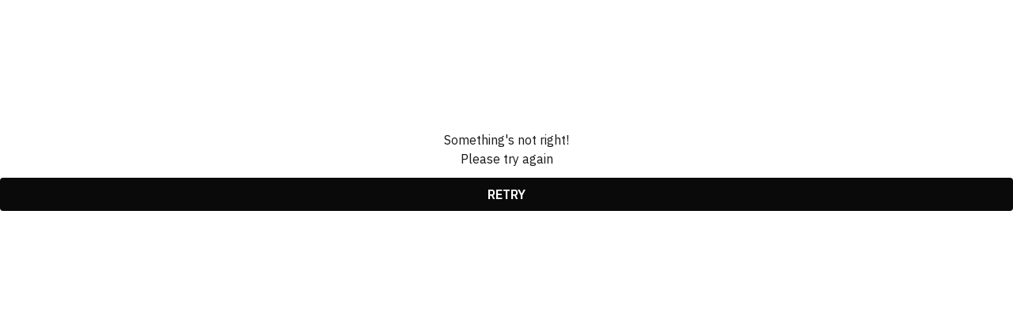

--- FILE ---
content_type: text/html; charset=utf-8
request_url: https://novelship.com/adidas-blizarre-boots-st-tan
body_size: 98562
content:
<!DOCTYPE html><html lang="en"><head><meta charSet="utf-8"/><meta name="viewport" content="width=device-width, initial-scale=1, maximum-scale=5"/><link rel="stylesheet" href="/_next/static/css/d8323e20fa6a93b1.css" data-precedence="next"/><link rel="stylesheet" href="/_next/static/css/0bd1f8d98cfaa117.css" data-precedence="next"/><link rel="stylesheet" href="/_next/static/css/b8de107060cc4588.css" data-precedence="next"/><link rel="preload" as="script" fetchPriority="low" href="/_next/static/chunks/webpack-400a227095b02da6.js"/><script src="/_next/static/chunks/10c27acf-7bb458a085454277.js" async=""></script><script src="/_next/static/chunks/2922-2614b9e66b9d7eb9.js" async=""></script><script src="/_next/static/chunks/main-app-840d90e9a513dd49.js" async=""></script><script src="/_next/static/chunks/9838-438449f04a372cf1.js" async=""></script><script src="/_next/static/chunks/app/global-error-cfeb50354a15c8c2.js" async=""></script><script src="/_next/static/chunks/d00adda3-657d916364510a9a.js" async=""></script><script src="/_next/static/chunks/e40d0b89-d3732abb81eff087.js" async=""></script><script src="/_next/static/chunks/544a2f0f-e0a1ed799bbe81e1.js" async=""></script><script src="/_next/static/chunks/c2febb29-9b6636c7ebd33208.js" async=""></script><script src="/_next/static/chunks/921c2786-8d763390631a6669.js" async=""></script><script src="/_next/static/chunks/21ad42a1-42d718b478e4b9f6.js" async=""></script><script src="/_next/static/chunks/6988133c-7fb3d85048b0cfcc.js" async=""></script><script src="/_next/static/chunks/e4606a09-30af91897bc553b1.js" async=""></script><script src="/_next/static/chunks/e729fd90-317c2d1cd613ce89.js" async=""></script><script src="/_next/static/chunks/1595-b4337ffcdce8b783.js" async=""></script><script src="/_next/static/chunks/6970-6d99612c87073674.js" async=""></script><script src="/_next/static/chunks/9340-bcd179c7cf2658b5.js" async=""></script><script src="/_next/static/chunks/940-78fd4752566e1130.js" async=""></script><script src="/_next/static/chunks/9009-79c03c58a08b11e1.js" async=""></script><script src="/_next/static/chunks/7956-5c00d1373912cc0a.js" async=""></script><script src="/_next/static/chunks/309-9dcead7eafdc20f6.js" async=""></script><script src="/_next/static/chunks/1703-9c570d3337c5589d.js" async=""></script><script src="/_next/static/chunks/4600-0a4ef7af3134b4ef.js" async=""></script><script src="/_next/static/chunks/1515-71bba1554b0214e8.js" async=""></script><script src="/_next/static/chunks/974-3845ed9655ec5053.js" async=""></script><script src="/_next/static/chunks/569-2a66805a022afed7.js" async=""></script><script src="/_next/static/chunks/1147-6661ef0d92ff3a25.js" async=""></script><script src="/_next/static/chunks/1582-d22f0e6f81a8f0c5.js" async=""></script><script src="/_next/static/chunks/9583-6284136bddb7f6cb.js" async=""></script><script src="/_next/static/chunks/app/%5Blang%5D/layout-c87056c4afe37f17.js" async=""></script><script src="/_next/static/chunks/app/%5Blang%5D/error-a503b65575bab8f6.js" async=""></script><script src="/_next/static/chunks/2b10a504-fb769abd8b36657a.js" async=""></script><script src="/_next/static/chunks/947-26e5ff501ccb2a0f.js" async=""></script><script src="/_next/static/chunks/5348-3b20050310a3a2a3.js" async=""></script><script src="/_next/static/chunks/2874-d771245a27f87829.js" async=""></script><script src="/_next/static/chunks/6379-c0ffb67b806cf85b.js" async=""></script><script src="/_next/static/chunks/app/%5Blang%5D/%5Bproduct%5D/page-33bace8dd47aec9a.js" async=""></script><script src="https://accounts.google.com/gsi/client" async="" defer=""></script><script src="/_next/static/chunks/4054-2151d5725354a2ae.js" async=""></script><script src="/_next/static/chunks/2581-8bc04d6653e930df.js" async=""></script><script src="/_next/static/chunks/app/%5Blang%5D/%5Bproduct%5D/layout-38b4b856cbfbe04b.js" async=""></script><link rel="preload" href="https://www.googletagmanager.com/gtm.js?id=GTM-WNWS6RP" as="script"/><meta property="fb:app_id" content="2024958714406360"/><link rel="shortcut icon" href="/favicon.ico" type="image/x-icon"/><link rel="apple-touch-icon" href="/apple-touch-icon.png"/><link rel="apple-touch-icon" sizes="57x57" href="/apple-touch-icon-57x57.png"/><link rel="apple-touch-icon" sizes="72x72" href="/apple-touch-icon-72x72.png"/><link rel="apple-touch-icon" sizes="76x76" href="/apple-touch-icon-76x76.png"/><link rel="apple-touch-icon" sizes="114x114" href="/apple-touch-icon-114x114.png"/><link rel="apple-touch-icon" sizes="120x120" href="/apple-touch-icon-120x120.png"/><link rel="apple-touch-icon" sizes="144x144" href="/apple-touch-icon-144x144.png"/><link rel="apple-touch-icon" sizes="152x152" href="/apple-touch-icon-152x152.png"/><link rel="apple-touch-icon" sizes="180x180" href="/apple-touch-icon-180x180.png"/><link rel="apple-touch-icon-precomposed" href="/apple-touch-icon-precomposed.png"/><link rel="apple-touch-startup-image" href="https://images.novelship.com/main/novelship-logo.jpg" media="(device-width: 320px) and (device-height: 568px) and (-webkit-device-pixel-ratio: 2) and (orientation: portrait)"/><meta name="theme-color" content="#ffffff"/><title>Buy adidas Blizarre Boots &#x27;St Tan&#x27; FW6782 - Novelship</title><meta name="description" content="Shop authentic adidas Blizarre Boots &#x27;St Tan&#x27;, model FW6782, for men on Novelship at a great price!"/><link rel="manifest" href="/manifest.webmanifest" crossorigin="use-credentials"/><meta name="keywords" content="adidas Blizarre Boots &#x27;St Tan&#x27; FW6782, Sneakers, adidas, FW6782, Tan, Beige, All Season"/><meta name="robots" content="noodp, noydir, index, follow, archive"/><meta name="google-site-verification" content="1CK8tIrp6Ar5MHc5NfxVVzWVpIe_NhyoZrCJZFGffSE"/><meta name="mobile-web-app-capable" content="yes"/><meta name="apple-mobile-web-app-capable" content="yes"/><meta name="fragment" content="!"/><meta name="robots" content="max-image-preview:large"/><meta name="author" content="Novelship"/><meta name="title" content="Buy adidas Blizarre Boots &#x27;St Tan&#x27; FW6782"/><link rel="canonical" href="https://novelship.com/adidas-blizarre-boots-st-tan"/><link rel="alternate" hrefLang="x-default" href="https://novelship.com/adidas-blizarre-boots-st-tan"/><link rel="alternate" hrefLang="en" href="https://novelship.com/adidas-blizarre-boots-st-tan"/><link rel="alternate" hrefLang="id-ID" href="https://novelship.com/id-id/adidas-blizarre-boots-st-tan"/><link rel="alternate" hrefLang="ms-MY" href="https://novelship.com/ms-my/adidas-blizarre-boots-st-tan"/><link rel="alternate" hrefLang="zh-CN" href="https://novelship.com/zh-cn/adidas-blizarre-boots-st-tan"/><link rel="alternate" hrefLang="zh-TW" href="https://novelship.com/zh-tw/adidas-blizarre-boots-st-tan"/><link rel="alternate" hrefLang="ja-JP" href="https://novelship.com/ja-jp/adidas-blizarre-boots-st-tan"/><link rel="alternate" hrefLang="es-US" href="https://novelship.com/es-us/adidas-blizarre-boots-st-tan"/><link rel="alternate" hrefLang="ko-KR" href="https://novelship.com/ko-kr/adidas-blizarre-boots-st-tan"/><meta name="apple-itunes-app" content="app-id=1553741278, app-argument=novelship://adidas-blizarre-boots-st-tan, affiliate-data=ct=smart_app_banner&amp;amp;pt=122688706"/><meta property="og:title" content="Buy adidas Blizarre Boots &#x27;St Tan&#x27; FW6782"/><meta property="og:description" content="Shop authentic adidas Blizarre Boots &#x27;St Tan&#x27;, model FW6782, for men on Novelship at a great price!"/><meta property="og:image" content="https://images.novelship.com/product/adidas_blizarre_boots__st_tan__fw6782_0_25318.jpeg?fit=fill&amp;bg=FFFFFF&amp;trim=color&amp;q=75&amp;w=1200&amp;h=1200&amp;pad=80&amp;fm=webp&amp;auto=compress"/><meta property="og:image:width" content="1200"/><meta property="og:image:height" content="1200"/><meta property="og:image:alt" content="Buy adidas Blizarre Boots &#x27;St Tan&#x27; FW6782"/><meta name="twitter:card" content="summary_large_image"/><meta name="twitter:title" content="Buy adidas Blizarre Boots &#x27;St Tan&#x27; FW6782"/><meta name="twitter:description" content="Shop authentic adidas Blizarre Boots &#x27;St Tan&#x27;, model FW6782, for men on Novelship at a great price!"/><meta name="twitter:image" content="https://images.novelship.com/product/adidas_blizarre_boots__st_tan__fw6782_0_25318.jpeg?fit=fill&amp;bg=FFFFFF&amp;trim=color&amp;q=75&amp;w=1200&amp;h=1200&amp;pad=80&amp;fm=webp&amp;auto=compress"/><meta name="twitter:image:width" content="1200"/><meta name="twitter:image:height" content="1200"/><meta name="twitter:image:alt" content="Buy adidas Blizarre Boots &#x27;St Tan&#x27; FW6782"/><meta name="next-size-adjust"/><script type="application/ld+json">{"@context":"https://schema.org","@type":"Organization","name":"Novelship","url":"https://novelship.com","logo":"https://images.novelship.com/main/novelship-logo.jpg","image":"https://images.novelship.com/main/novelship-logo.jpg","email":"customerservice@novelship.com","address":{"@type":"PostalAddress","addressCountry":"SG","postalCode":"757044","addressRegion":"SG","addressLocality":"#07-24, Nordcom Two","streetAddress":"2 Gambas Crescent"},"brand":"Novelship","foundingDate":"2017","founders":[{"@type":"Person","name":"Xia Yang"},{"@type":"Person","name":"Chris Xue"}],"foundingLocation":"SINGAPORE","sameAs":["https://www.facebook.com/novelship","https://www.instagram.com/novelship","https://www.linkedin.com/company/novelship","https://www.twitter.com/Novelship"]}</script><script type="application/ld+json">{"@context":"https://schema.org","@type":"OnlineStore","name":"Novelship","logo":"https://images.novelship.com/main/novelship-logo.jpg","foundingDate":"2017"}</script><script type="application/ld+json">{"@context":"https://schema.org","@type":"MobileApplication","name":"Novelship Mobile App | iOS","operatingSystem":"iOS","applicationCategory":"https://schema.org/MobileApplication","downloadUrl":["https://itunes.apple.com/us/app/novelship-authentic-sneakers/id1553741278?mt=8"],"aggregateRating":{"@type":"AggregateRating","ratingValue":"4.8","ratingCount":"8140"},"screenshot":["https://is4-ssl.mzstatic.com/image/thumb/Purple115/v4/e5/fb/84/e5fb8460-e200-1873-cf81-87286b616b8f/2b34953c-7767-4590-a02c-bee44db60661_Slide_1_-_1242x2208.png/392x696bb.png","https://is1-ssl.mzstatic.com/image/thumb/Purple115/v4/2f/b4/de/2fb4de69-f23f-c904-5425-1e907da47db1/70db841c-8b72-4e47-b7a5-31d82c08c73a_Slide_2_-_1242x2208.png/392x696bb.png","https://is3-ssl.mzstatic.com/image/thumb/PurpleSource125/v4/47/44/d0/4744d09b-c891-db35-e881-d257bb35dbe6/d2b7da1b-0e64-4859-8947-07741c656fed_Slide_3_-_1242x2208.png/392x696bb.png","https://is4-ssl.mzstatic.com/image/thumb/Purple125/v4/0f/b9/58/0fb958c1-222d-7401-f9c4-44e695a0dfd3/cca4b10b-b7f1-4eac-b80c-a3d8ac06376e_Slide_4_-_1242x2208.png/392x696bb.png","https://is1-ssl.mzstatic.com/image/thumb/Purple125/v4/fb/70/3c/fb703cbd-39ce-d18f-d6f6-d6703e2783ba/fa154299-cf64-4808-8046-d8a6b6a1bdc9_Slide_5_-_1242x2208.png/392x696bb.png","https://is2-ssl.mzstatic.com/image/thumb/Purple115/v4/07/e4/91/07e491c5-21c9-c636-b580-5388f945f923/54adbf81-4f37-400e-99a1-48709b182425_Slide_6_-_1242x2208.png/392x696bb.png","https://is5-ssl.mzstatic.com/image/thumb/Purple125/v4/44/21/1b/44211ba4-f15e-085b-6c81-d45fe699944e/47acac94-e38d-4a54-b438-866f045f82f7_Slide_7_-_1242x2208.png/392x696bb.png"],"offers":{"@type":"Offer","price":"0.00","priceCurrency":"USD"}}</script><script type="application/ld+json">{"@context":"https://schema.org","@type":"MobileApplication","name":"Novelship Mobile App | Android","operatingSystem":"Android","applicationCategory":"https://schema.org/MobileApplication","downloadUrl":["https://play.google.com/store/apps/details?id=com.novelship.novelship"],"aggregateRating":{"@type":"AggregateRating","ratingValue":"4.8","ratingCount":"1776"},"screenshot":["https://lh3.googleusercontent.com/b7mPjP3-0gybf7rXonJInAmnHEw4KBNdH7GOhlVTQgrS-Ru2JevokRrso767Jry4eHI","https://lh3.googleusercontent.com/d4nnAkqOgaPZshCpMcMWQJQKQAr9OBdv8jcNU1r1w9BIwTMCg4IDPr1tukbCz4L9Fvg","https://lh3.googleusercontent.com/nnFdOtnAHjmzPFevl_MZ0vn2n5rN_DzbEOpZ7LSIMD6pQAI_6msqxHBkNmD0XT6roAQ","https://lh3.googleusercontent.com/KsnProNVt5FNKYVddTpygMZ1FnglrSHI1SN7-1PtxpGzqVF70fjVs5c5S0aDowOX9Q","https://lh3.googleusercontent.com/N_w45zEycAOTVjSzOJkoK5RCoE11oj-hl-OkYCMIeWnx8CWfApheJjUY4HGF_NALVQ","https://lh3.googleusercontent.com/KnkRemJYkBiFA5szzvkMlzoFiwQiaRJVbRuvZHJ9ACBQ4oNOQvKBpXQZrRHdlp62tQ","https://lh3.googleusercontent.com/TSXAcRX22sDfPleNX3-6QfZdHy9rkhxPG6UALNCnIacAI7vrfcwYsM2v_ZL77faWPg"],"offers":{"@type":"Offer","price":"0.00","priceCurrency":"USD"}}</script><script type="application/ld+json">{"@context":"https://schema.org","@type":"WebSite","name":"Novelship","url":"https://novelship.com","potentialAction":{"@type":"SearchAction","target":{"@type":"EntryPoint","urlTemplate":"https://novelship.com/browse?q={search_term_string}"},"query-input":"required name=search_term_string"}}</script><script src="/_next/static/chunks/polyfills-42372ed130431b0a.js" noModule=""></script></head><body class="__className_c8daab"><div id="mobile-header" class="sticky left-0 top-0 z-50"><div class="relative flex w-full items-center justify-between gap-6 overflow-hidden px-3 py-[6px] max-lg:gap-0 max-lg:py-1 lg:justify-center lg:hidden"><div class="whitespace-nowrap text-center text-sm font-bold uppercase leading-5 tracking-[0.8px] text-white"></div><div class="flex items-baseline gap-1 max-lg:items-center lg:gap-2"><span class="text-center text-sm leading-[normal] text-white max-lg:text-[11px]">Ends in</span><div class="flex items-baseline gap-[2px] text-center text-white max-lg:items-center"><span class="font-semibold uppercase max-lg:text-sm text-sm leading-[18px]">00</span><span class="capitalize max-lg:text-[11px] max-lg:leading-[normal] text-xs">days</span></div><div class="flex items-baseline gap-[2px] text-center text-white max-lg:items-center"><span class="font-semibold uppercase max-lg:text-sm text-sm leading-[18px]">00</span><span class="capitalize max-lg:text-[11px] max-lg:leading-[normal] text-xs">Hrs</span></div><div class="flex items-baseline gap-[2px] text-center text-white max-lg:items-center"><span class="font-semibold uppercase max-lg:text-sm text-sm leading-[18px]">00</span><span class="capitalize max-lg:text-[11px] max-lg:leading-[normal] text-xs">Min</span></div><div class="flex items-baseline gap-[2px] text-center text-white max-lg:items-center"><span class="font-semibold uppercase max-lg:text-sm text-sm leading-[18px]">00</span><span class="capitalize max-lg:text-[11px] max-lg:leading-[normal] text-xs">Sec</span></div></div><button class="right-2 text-white transition-colors hover:text-gray-200 lg:absolute lg:top-1/2 lg:-translate-y-1/2" aria-label="Close banner"><svg xmlns="http://www.w3.org/2000/svg" width="20" height="20" viewBox="0 0 24 24" fill="none" stroke="currentColor" stroke-width="2" stroke-linecap="round" stroke-linejoin="round"><line x1="18" y1="6" x2="6" y2="18"></line><line x1="6" y1="6" x2="18" y2="18"></line></svg></button></div><div class="mx-auto my-0 max-w-full min-[960px]:max-w-[calc(98vw-48px)] min-[1280px]:max-w-[calc(98vw-96px)] min-[1920px]:max-w-[1460px] min-[2400px]:max-w-[1600px] w-full"><div class="block border-b border-b-ns-divider bg-white lg:hidden"><div class="flex h-[52px] w-full items-center justify-between gap-4 px-4"><button class="flex h-full cursor-pointer items-center justify-center font-bold outline-none" aria-label="Toggle Side Menu"><svg xmlns="http://www.w3.org/2000/svg" width="24" height="24" viewBox="0 0 24 24" fill="none"><path d="M3 20V18H21V20H3ZM3 13V11H21V13H3ZM3 6V4H21V6H3Z" fill="#0A0A0A"></path></svg></button><div class="flex h-full flex-1 items-center justify-center"><a href="/"><svg xmlns="http://www.w3.org/2000/svg" width="133" height="13" fill="currentColor" viewBox="0 0 124 12"><title>Novelship Logo</title><g fill="#191B1B" clip-path="url(#a)"><path d="M35.255 11.797 29.325.203h4.045l4.198 8.524L41.506.203h3.707l-5.515 11.594h-4.444ZM57.976.203v2.633h-8.488V4.55h8.288V7.2h-8.288V9.1h8.641v2.696H45.964V.203h12.012ZM63.246.203v8.711h7.922v2.883H59.676V.203h3.57ZM71.887 7.854v-.171h3.723c.046.686.445 1.839 3.386 1.839h.215c3.003 0 3.34-.608 3.34-1.231 0-.67-.353-1.107-2.988-1.17l-1.961-.046c-4.26-.125-5.562-1.59-5.562-3.397v-.14C72.04 1.807 73.067 0 78.246 0h1.057c5.393 0 6.619 1.916 6.619 3.662v.156h-3.708c-.061-.452-.322-1.388-3.294-1.388h-.245c-2.758 0-2.957.515-2.957.998s.291.966 2.635.998l1.915.03c4.29.094 6.022 1.138 6.022 3.445v.218c0 1.917-.95 3.88-6.68 3.88h-1.058c-5.975 0-6.665-2.618-6.665-4.145ZM87.56.203h3.57v4.223h7.662V.203h3.57v11.594h-3.57V7.231H91.13v4.566h-3.57V.203ZM107.644 11.797h-3.57V.203h3.57v11.594ZM112.904 7.932v3.865h-3.57V.203h8.549c4.091 0 5.317 1.651 5.317 3.771v.156c0 2.073-1.241 3.802-5.317 3.802h-4.979Zm0-2.602h4.918c1.119 0 1.655-.437 1.655-1.216v-.047c0-.779-.521-1.23-1.655-1.23h-4.918V5.33ZM3.984.203l7.277 7.293V.203h3.524v11.594h-3.524L3.524 4.114v7.683H0V.203h3.984ZM22.547.21h-6.033v11.604H28.58V.208h-6.033Zm3.148 2.623v3.656l-5.708-3.656h5.708ZM19.398 9.19V5.514l5.74 3.676h-5.74Z"></path></g><defs><clipPath id="a"><path fill="#fff" d="M0 0h123.2v12H0z"></path></clipPath></defs></svg></a></div><div class="flex items-center gap-4"><button class="flex w-full cursor-pointer items-center justify-center whitespace-nowrap font-semibold outline-none transition-colors duration-75 ease-in-out disabled:cursor-not-allowed disabled:opacity-50 rounded border-none bg-transparent h-auto border border-ns-red p-0" type="button" aria-haspopup="dialog" aria-expanded="false" aria-controls="radix-:Repasva:" data-state="closed"><div class="flex w-full items-center"><svg stroke="currentColor" fill="currentColor" stroke-width="0" viewBox="0 0 512 512" color="#36363e" class="ml-auto" style="color:#36363e" height="24" width="24" xmlns="http://www.w3.org/2000/svg"><path d="M337.509 305.372h-17.501l-6.571-5.486c20.791-25.232 33.922-57.054 33.922-93.257C347.358 127.632 283.896 64 205.135 64 127.452 64 64 127.632 64 206.629s63.452 142.628 142.225 142.628c35.011 0 67.831-13.167 92.991-34.008l6.561 5.487v17.551L415.18 448 448 415.086 337.509 305.372zm-131.284 0c-54.702 0-98.463-43.887-98.463-98.743 0-54.858 43.761-98.742 98.463-98.742 54.7 0 98.462 43.884 98.462 98.742 0 54.856-43.762 98.743-98.462 98.743z"></path></svg></div></button></div></div><div><aside class="fixed left-0 top-0 z-50 size-full bg-white text-base transition duration-200 ease-in-out -translate-x-full"><div class="mx-5 flex min-h-[72px] items-center justify-between border-b border-ns-gray6"><a href="/"><img alt="Novelship logo" loading="lazy" width="143" height="14" decoding="async" data-nimg="1" style="color:transparent" src="/images/ns-black-logo.svg"/></a><button><svg stroke="currentColor" fill="currentColor" stroke-width="0" viewBox="0 0 512 512" color="black" aria-label="close side menu" style="color:black" height="24" width="24" xmlns="http://www.w3.org/2000/svg"><path d="M405 136.798L375.202 107 256 226.202 136.798 107 107 136.798 226.202 256 107 375.202 136.798 405 256 285.798 375.202 405 405 375.202 285.798 256z"></path></svg></button></div><div class="flex h-[calc(100vh-72px)] overflow-y-auto"><div class="flex w-full flex-col gap-4 first:mt-4"><div class="flex flex-col gap-4"><div class="cursor-pointer px-5 font-semibold"><div class="flex items-center justify-between"><div class="text-sm font-medium"><span class="text-ns-red">Deals</span>/<!-- -->Popular</div><svg xmlns="http://www.w3.org/2000/svg" width="14" height="14" viewBox="0 0 14 14" fill="none"><g clip-path="url(#clip0_4512_7971)"><path d="M3.63428 11.8012L4.66678 12.8337L10.5001 7.00033L4.66678 1.16699L3.63428 2.19949L8.43511 7.00033L3.63428 11.8012Z" fill="#0A0A0A"></path></g><defs><clipPath id="clip0_4512_7971"><rect width="14" height="14" fill="white"></rect></clipPath></defs></svg></div></div><aside class="fixed top-0 z-50 size-full bg-white text-base transition duration-200 ease-in-out -translate-x-full"><div class="mx-5 flex min-h-[72px] items-center justify-between border-b border-ns-gray6"><a href="/"><img alt="Novelship logo" loading="lazy" width="143" height="14" decoding="async" data-nimg="1" style="color:transparent" src="/images/ns-black-logo.svg"/></a><button><svg stroke="currentColor" fill="currentColor" stroke-width="0" viewBox="0 0 512 512" color="black" aria-label="close side menu" style="color:black" height="24" width="24" xmlns="http://www.w3.org/2000/svg"><path d="M405 136.798L375.202 107 256 226.202 136.798 107 107 136.798 226.202 256 107 375.202 136.798 405 256 285.798 375.202 405 405 375.202 285.798 256z"></path></svg></button></div><div class="h-[calc(100vh-72px)] w-full overflow-y-auto px-5"><div class="mb-8 mt-6 flex gap-6"><svg stroke="currentColor" fill="currentColor" stroke-width="0" viewBox="0 0 24 24" class="cursor-pointer" height="1em" width="1em" xmlns="http://www.w3.org/2000/svg"><path fill="none" d="M0 0h24v24H0z"></path><path d="M17.77 3.77 16 2 6 12l10 10 1.77-1.77L9.54 12z"></path></svg><div class="flex flex-col gap-4"><div class="mb-2 text-sm font-bold"><span class="text-ns-red">Deals</span>/<!-- -->Popular</div><a class="text-sm font-medium" href="/collection/trending-deals">Trending Deals</a><a class="text-sm font-medium" href="/collection/under-retail">Under Retail</a><a class="text-sm font-medium" href="/sneakers/nike?lowest_listing_price=[%20&lt;%20130]">Nike Below US$100</a><a class="text-sm font-medium" href="/sneakers/adidas?lowest_listing_price=[%20&lt;%20130]">adidas Below US$100</a><a class="text-sm font-medium" href="/sneakers/jordan?lowest_listing_price=[%20&lt;%20130]">Jordan Below US$100</a><a class="text-sm font-medium" href="/sneakers/new-balance?lowest_listing_price=[%20&lt;%20130]">New Balance Below US$100</a><a class="text-sm font-medium" href="/sneakers/asics?lowest_listing_price=[%20&lt;%20130]">ASICS Below US$100</a><a class="text-sm font-medium" href="/collection/affordable-luxury-sneakers?lowest_listing_price=[%20&lt;%20521]">Luxury Sneakers Below US$400</a></div></div><div class="sidemenu-bottom-padding"></div></div></aside><div class="cursor-pointer px-5 font-semibold"><div class="flex items-center justify-between"><div class="text-sm font-medium">Sport/Purpose</div><svg xmlns="http://www.w3.org/2000/svg" width="14" height="14" viewBox="0 0 14 14" fill="none"><g clip-path="url(#clip0_4512_7971)"><path d="M3.63428 11.8012L4.66678 12.8337L10.5001 7.00033L4.66678 1.16699L3.63428 2.19949L8.43511 7.00033L3.63428 11.8012Z" fill="#0A0A0A"></path></g><defs><clipPath id="clip0_4512_7971"><rect width="14" height="14" fill="white"></rect></clipPath></defs></svg></div></div><aside class="fixed top-0 z-50 size-full bg-white text-base transition duration-200 ease-in-out -translate-x-full"><div class="mx-5 flex min-h-[72px] items-center justify-between border-b border-ns-gray6"><a href="/"><img alt="Novelship logo" loading="lazy" width="143" height="14" decoding="async" data-nimg="1" style="color:transparent" src="/images/ns-black-logo.svg"/></a><button><svg stroke="currentColor" fill="currentColor" stroke-width="0" viewBox="0 0 512 512" color="black" aria-label="close side menu" style="color:black" height="24" width="24" xmlns="http://www.w3.org/2000/svg"><path d="M405 136.798L375.202 107 256 226.202 136.798 107 107 136.798 226.202 256 107 375.202 136.798 405 256 285.798 375.202 405 405 375.202 285.798 256z"></path></svg></button></div><div class="h-[calc(100vh-72px)] w-full overflow-y-auto px-5"><div class="mb-8 mt-6 flex gap-6"><svg stroke="currentColor" fill="currentColor" stroke-width="0" viewBox="0 0 24 24" class="cursor-pointer" height="1em" width="1em" xmlns="http://www.w3.org/2000/svg"><path fill="none" d="M0 0h24v24H0z"></path><path d="M17.77 3.77 16 2 6 12l10 10 1.77-1.77L9.54 12z"></path></svg><div class="flex flex-col gap-4"><div class="mb-2 text-sm font-bold">Sport/Purpose</div><a class="text-sm font-medium" href="/collection/basketball-shoes">Basketball</a><a class="text-sm font-medium" href="/collection/running-shoes">Running</a><a class="text-sm font-medium" href="/collection/soccer-shoes">Soccer / Football</a><a class="text-sm font-medium" href="/collection/tennis-shoes">Tennis</a><a class="text-sm font-medium" href="/collection/volleyball-shoes">Volleyball</a><a class="text-sm font-medium" href="/collection/skateboard-shoes">Skateboard</a><a class="text-sm font-medium" href="/collection/baseball-shoes">Baseball</a><a class="text-sm font-medium" href="/collection/badminton-shoes">Badminton</a><a class="text-sm font-medium" href="/collection/trail-running-shoes">Trail Running</a><a class="text-sm font-medium" href="/collection/cycling-shoes">Cycling</a><a class="text-sm font-medium" href="/collection/formal-shoes">Formal Shoes</a></div></div><div class="sidemenu-bottom-padding"></div></div></aside><div class="cursor-pointer px-5 font-semibold"><div class="flex items-center justify-between"><div class="text-sm font-medium">Custom Shoes</div><svg xmlns="http://www.w3.org/2000/svg" width="14" height="14" viewBox="0 0 14 14" fill="none"><g clip-path="url(#clip0_4512_7971)"><path d="M3.63428 11.8012L4.66678 12.8337L10.5001 7.00033L4.66678 1.16699L3.63428 2.19949L8.43511 7.00033L3.63428 11.8012Z" fill="#0A0A0A"></path></g><defs><clipPath id="clip0_4512_7971"><rect width="14" height="14" fill="white"></rect></clipPath></defs></svg></div></div><aside class="fixed top-0 z-50 size-full bg-white text-base transition duration-200 ease-in-out -translate-x-full"><div class="mx-5 flex min-h-[72px] items-center justify-between border-b border-ns-gray6"><a href="/"><img alt="Novelship logo" loading="lazy" width="143" height="14" decoding="async" data-nimg="1" style="color:transparent" src="/images/ns-black-logo.svg"/></a><button><svg stroke="currentColor" fill="currentColor" stroke-width="0" viewBox="0 0 512 512" color="black" aria-label="close side menu" style="color:black" height="24" width="24" xmlns="http://www.w3.org/2000/svg"><path d="M405 136.798L375.202 107 256 226.202 136.798 107 107 136.798 226.202 256 107 375.202 136.798 405 256 285.798 375.202 405 405 375.202 285.798 256z"></path></svg></button></div><div class="h-[calc(100vh-72px)] w-full overflow-y-auto px-5"><div class="mb-8 mt-6 flex gap-6"><svg stroke="currentColor" fill="currentColor" stroke-width="0" viewBox="0 0 24 24" class="cursor-pointer" height="1em" width="1em" xmlns="http://www.w3.org/2000/svg"><path fill="none" d="M0 0h24v24H0z"></path><path d="M17.77 3.77 16 2 6 12l10 10 1.77-1.77L9.54 12z"></path></svg><div class="flex flex-col gap-4"><div class="mb-2 text-sm font-bold">Custom Shoes</div><a class="text-sm font-medium" href="/collection/nike-custom-shoes">Nike Custom Shoes</a><a class="text-sm font-medium" href="/collection/adidas-custom-shoes">adidas Custom Shoes</a><a class="text-sm font-medium" href="/collection/asics-custom-shoes">ASICS Custom Shoes</a><a class="text-sm font-medium" href="/collection/converse-custom-shoes">Converse Custom Shoes</a><a class="text-sm font-medium" href="/collection/jordan-custom-shoes">Jordan Custom Shoes</a><a class="text-sm font-medium" href="/collection/lining-custom-shoes">Li-Ning Custom Shoes</a><a class="text-sm font-medium" href="/collection/new-balance-custom-shoes">New Balance Custom Shoes</a><a class="text-sm font-medium" href="/collection/puma-custom-shoes">Puma Custom Shoes</a><a class="text-sm font-medium" href="/collection/under-armour-custom-shoes">Under Armour Custom Shoes</a><a class="text-sm font-medium" href="/collection/vans-custom-shoes">Vans Custom Shoes</a></div></div><div class="sidemenu-bottom-padding"></div></div></aside><div class="cursor-pointer px-5 font-semibold"><div class="flex items-center justify-between"><div class="text-sm font-medium">Collab/Seasonal</div><svg xmlns="http://www.w3.org/2000/svg" width="14" height="14" viewBox="0 0 14 14" fill="none"><g clip-path="url(#clip0_4512_7971)"><path d="M3.63428 11.8012L4.66678 12.8337L10.5001 7.00033L4.66678 1.16699L3.63428 2.19949L8.43511 7.00033L3.63428 11.8012Z" fill="#0A0A0A"></path></g><defs><clipPath id="clip0_4512_7971"><rect width="14" height="14" fill="white"></rect></clipPath></defs></svg></div></div><aside class="fixed top-0 z-50 size-full bg-white text-base transition duration-200 ease-in-out -translate-x-full"><div class="mx-5 flex min-h-[72px] items-center justify-between border-b border-ns-gray6"><a href="/"><img alt="Novelship logo" loading="lazy" width="143" height="14" decoding="async" data-nimg="1" style="color:transparent" src="/images/ns-black-logo.svg"/></a><button><svg stroke="currentColor" fill="currentColor" stroke-width="0" viewBox="0 0 512 512" color="black" aria-label="close side menu" style="color:black" height="24" width="24" xmlns="http://www.w3.org/2000/svg"><path d="M405 136.798L375.202 107 256 226.202 136.798 107 107 136.798 226.202 256 107 375.202 136.798 405 256 285.798 375.202 405 405 375.202 285.798 256z"></path></svg></button></div><div class="h-[calc(100vh-72px)] w-full overflow-y-auto px-5"><div class="mb-8 mt-6 flex gap-6"><svg stroke="currentColor" fill="currentColor" stroke-width="0" viewBox="0 0 24 24" class="cursor-pointer" height="1em" width="1em" xmlns="http://www.w3.org/2000/svg"><path fill="none" d="M0 0h24v24H0z"></path><path d="M17.77 3.77 16 2 6 12l10 10 1.77-1.77L9.54 12z"></path></svg><div class="flex flex-col gap-4"><div class="mb-2 text-sm font-bold">Collab/Seasonal</div><a class="text-sm font-medium" href="/collection/travis-scott-shoes">Travis Scott Collab</a><a class="text-sm font-medium" href="/collection/stussy-collaboration">Stussy Collab</a><a class="text-sm font-medium" href="/collection/easter-collection">Easter Collection</a><a class="text-sm font-medium" href="/collection/independence-day">Independence Day Collection</a><a class="text-sm font-medium" href="/collection/halloween-collection">Halloween Collection</a><a class="text-sm font-medium" href="/collection/chinese-new-year-collection">Chinese New Year Collection</a><a class="text-sm font-medium" href="/collection/christmas-collection">Christmas Collection</a></div></div><div class="sidemenu-bottom-padding"></div></div></aside><div class="cursor-pointer px-5 font-semibold"><div class="flex items-center justify-between"><div class="text-sm font-medium">Nike</div><svg xmlns="http://www.w3.org/2000/svg" width="14" height="14" viewBox="0 0 14 14" fill="none"><g clip-path="url(#clip0_4512_7971)"><path d="M3.63428 11.8012L4.66678 12.8337L10.5001 7.00033L4.66678 1.16699L3.63428 2.19949L8.43511 7.00033L3.63428 11.8012Z" fill="#0A0A0A"></path></g><defs><clipPath id="clip0_4512_7971"><rect width="14" height="14" fill="white"></rect></clipPath></defs></svg></div></div><aside class="fixed top-0 z-50 size-full bg-white text-base transition duration-200 ease-in-out -translate-x-full"><div class="mx-5 flex min-h-[72px] items-center justify-between border-b border-ns-gray6"><a href="/"><img alt="Novelship logo" loading="lazy" width="143" height="14" decoding="async" data-nimg="1" style="color:transparent" src="/images/ns-black-logo.svg"/></a><button><svg stroke="currentColor" fill="currentColor" stroke-width="0" viewBox="0 0 512 512" color="black" aria-label="close side menu" style="color:black" height="24" width="24" xmlns="http://www.w3.org/2000/svg"><path d="M405 136.798L375.202 107 256 226.202 136.798 107 107 136.798 226.202 256 107 375.202 136.798 405 256 285.798 375.202 405 405 375.202 285.798 256z"></path></svg></button></div><div class="h-[calc(100vh-72px)] w-full overflow-y-auto px-5"><div class="mb-8 mt-6 flex gap-6"><svg stroke="currentColor" fill="currentColor" stroke-width="0" viewBox="0 0 24 24" class="cursor-pointer" height="1em" width="1em" xmlns="http://www.w3.org/2000/svg"><path fill="none" d="M0 0h24v24H0z"></path><path d="M17.77 3.77 16 2 6 12l10 10 1.77-1.77L9.54 12z"></path></svg><div class="flex flex-col gap-4"><div class="mb-2 text-sm font-bold">Nike</div><a class="text-sm font-medium" href="/sneakers/nike/air-max">Air Max</a><a class="text-sm font-medium" href="/sneakers/nike/air-force">Air Force</a><a class="text-sm font-medium" href="/sneakers/nike/dunk">Dunk</a><a class="text-sm font-medium" href="/sneakers/nike/p-6000">P-6000</a><a class="text-sm font-medium" href="/sneakers/nike/pegasus">Pegasus</a><a class="text-sm font-medium" href="/sneakers/nike/kobe">Kobe</a><a class="text-sm font-medium" href="/sneakers/nike/free">Free</a><a class="text-sm font-medium" href="/sneakers/nike/vomero">Vomero</a><a class="text-sm font-medium" href="/sneakers/nike/air-zoom-vomero">Air Zoom Vomero</a><a class="text-sm font-medium" href="/sneakers/nike/mercurial">Mecurial</a><a class="text-sm font-medium" href="/sneakers/nike/metcon">Metcon</a><a class="text-sm font-medium" href="/sneakers/nike/nikecourt">NikeCourt</a><a class="text-sm font-medium" href="/sneakers/nike/nike-sb">SB</a><a class="text-sm font-medium" href="/sneakers/nike/acg">ACG</a><a class="text-sm font-medium" href="/sneakers/nike/lebron">LeBron</a><a class="text-sm font-medium" href="/sneakers/nike/blazer">Blazer</a><a class="text-sm font-medium" href="/sneakers/nike/killshot">Killshot</a><a class="text-sm font-medium" href="/sneakers/nike/sabrina">Sabrina</a><a class="text-sm font-medium" href="/sneakers/nike/vaporfly">Vaporfly</a><a class="text-sm font-medium" href="/sneakers/nike/ja">Ja</a></div></div><div class="sidemenu-bottom-padding"></div></div></aside><div class="cursor-pointer px-5 font-semibold"><div class="flex items-center justify-between"><div class="text-sm font-medium">Jordan</div><svg xmlns="http://www.w3.org/2000/svg" width="14" height="14" viewBox="0 0 14 14" fill="none"><g clip-path="url(#clip0_4512_7971)"><path d="M3.63428 11.8012L4.66678 12.8337L10.5001 7.00033L4.66678 1.16699L3.63428 2.19949L8.43511 7.00033L3.63428 11.8012Z" fill="#0A0A0A"></path></g><defs><clipPath id="clip0_4512_7971"><rect width="14" height="14" fill="white"></rect></clipPath></defs></svg></div></div><aside class="fixed top-0 z-50 size-full bg-white text-base transition duration-200 ease-in-out -translate-x-full"><div class="mx-5 flex min-h-[72px] items-center justify-between border-b border-ns-gray6"><a href="/"><img alt="Novelship logo" loading="lazy" width="143" height="14" decoding="async" data-nimg="1" style="color:transparent" src="/images/ns-black-logo.svg"/></a><button><svg stroke="currentColor" fill="currentColor" stroke-width="0" viewBox="0 0 512 512" color="black" aria-label="close side menu" style="color:black" height="24" width="24" xmlns="http://www.w3.org/2000/svg"><path d="M405 136.798L375.202 107 256 226.202 136.798 107 107 136.798 226.202 256 107 375.202 136.798 405 256 285.798 375.202 405 405 375.202 285.798 256z"></path></svg></button></div><div class="h-[calc(100vh-72px)] w-full overflow-y-auto px-5"><div class="mb-8 mt-6 flex gap-6"><svg stroke="currentColor" fill="currentColor" stroke-width="0" viewBox="0 0 24 24" class="cursor-pointer" height="1em" width="1em" xmlns="http://www.w3.org/2000/svg"><path fill="none" d="M0 0h24v24H0z"></path><path d="M17.77 3.77 16 2 6 12l10 10 1.77-1.77L9.54 12z"></path></svg><div class="flex flex-col gap-4"><div class="mb-2 text-sm font-bold">Jordan</div><a class="text-sm font-medium" href="/sneakers/jordan/jordan-1">Jordan 1</a><a class="text-sm font-medium" href="/sneakers/jordan/jordan-4">Jordan 4</a><a class="text-sm font-medium" href="/sneakers/jordan/jordan-3">Jordan 3</a><a class="text-sm font-medium" href="/sneakers/jordan/jordan-12">Jordan 12</a><a class="text-sm font-medium" href="/sneakers/jordan/jumpman">Jumpman</a><a class="text-sm font-medium" href="/sneakers/jordan/courtside">Courtside</a><a class="text-sm font-medium" href="/sneakers/jordan/luka">Luka</a><a class="text-sm font-medium" href="/sneakers/jordan/luka">Jordan 11</a><a class="text-sm font-medium" href="/sneakers/jordan/tatum">Tatum</a><a class="text-sm font-medium" href="/sneakers/jordan/jordan-5">Jordan 5</a><a class="text-sm font-medium" href="/sneakers/jordan/jordan-6">Jordan 6</a><a class="text-sm font-medium" href="/sneakers/jordan/zion">Zion</a></div></div><div class="sidemenu-bottom-padding"></div></div></aside><div class="cursor-pointer px-5 font-semibold"><div class="flex items-center justify-between"><div class="text-sm font-medium">Adidas</div><svg xmlns="http://www.w3.org/2000/svg" width="14" height="14" viewBox="0 0 14 14" fill="none"><g clip-path="url(#clip0_4512_7971)"><path d="M3.63428 11.8012L4.66678 12.8337L10.5001 7.00033L4.66678 1.16699L3.63428 2.19949L8.43511 7.00033L3.63428 11.8012Z" fill="#0A0A0A"></path></g><defs><clipPath id="clip0_4512_7971"><rect width="14" height="14" fill="white"></rect></clipPath></defs></svg></div></div><aside class="fixed top-0 z-50 size-full bg-white text-base transition duration-200 ease-in-out -translate-x-full"><div class="mx-5 flex min-h-[72px] items-center justify-between border-b border-ns-gray6"><a href="/"><img alt="Novelship logo" loading="lazy" width="143" height="14" decoding="async" data-nimg="1" style="color:transparent" src="/images/ns-black-logo.svg"/></a><button><svg stroke="currentColor" fill="currentColor" stroke-width="0" viewBox="0 0 512 512" color="black" aria-label="close side menu" style="color:black" height="24" width="24" xmlns="http://www.w3.org/2000/svg"><path d="M405 136.798L375.202 107 256 226.202 136.798 107 107 136.798 226.202 256 107 375.202 136.798 405 256 285.798 375.202 405 405 375.202 285.798 256z"></path></svg></button></div><div class="h-[calc(100vh-72px)] w-full overflow-y-auto px-5"><div class="mb-8 mt-6 flex gap-6"><svg stroke="currentColor" fill="currentColor" stroke-width="0" viewBox="0 0 24 24" class="cursor-pointer" height="1em" width="1em" xmlns="http://www.w3.org/2000/svg"><path fill="none" d="M0 0h24v24H0z"></path><path d="M17.77 3.77 16 2 6 12l10 10 1.77-1.77L9.54 12z"></path></svg><div class="flex flex-col gap-4"><div class="mb-2 text-sm font-bold">Adidas</div><a class="text-sm font-medium" href="/sneakers/adidas/samba">Samba</a><a class="text-sm font-medium" href="/sneakers/adidas/yeezy">Yeezy</a><a class="text-sm font-medium" href="/sneakers/adidas/gazelle">Gazelle</a><a class="text-sm font-medium" href="/sneakers/adidas/adizero">Adizero</a><a class="text-sm font-medium" href="/sneakers/adidas/ultraboost">Ultraboost</a><a class="text-sm font-medium" href="/sneakers/adidas/superstar">Superstar</a><a class="text-sm font-medium" href="/sneakers/adidas/nmd">NMD</a><a class="text-sm font-medium" href="/sneakers/adidas/spezial">Spezial</a><a class="text-sm font-medium" href="/sneakers/adidas/campus">Campus</a><a class="text-sm font-medium" href="/sneakers/adidas/stan-smith">Stan Smith</a><a class="text-sm font-medium" href="/sneakers/adidas/forum">Forum</a><a class="text-sm font-medium" href="/sneakers/adidas/bw-army">BW Army</a><a class="text-sm font-medium" href="/sneakers/adidas/terrex">Terrex</a><a class="text-sm font-medium" href="/sneakers/adidas/adilette">Adilette</a><a class="text-sm font-medium" href="/sneakers/adidas/predator">Predator</a><a class="text-sm font-medium" href="/sneakers/adidas/zx">ZX</a><a class="text-sm font-medium" href="/sneakers/adidas/continental">Continental</a><a class="text-sm font-medium" href="/sneakers/adidas/nite-jogger">Nite Jogger</a><a class="text-sm font-medium" href="/sneakers/adidas/eqt">EQT</a><a class="text-sm font-medium" href="/sneakers/adidas/ozweego">Ozweego</a></div></div><div class="sidemenu-bottom-padding"></div></div></aside><div class="cursor-pointer px-5 font-semibold"><div class="flex items-center justify-between"><div class="text-sm font-medium">New Balance</div><svg xmlns="http://www.w3.org/2000/svg" width="14" height="14" viewBox="0 0 14 14" fill="none"><g clip-path="url(#clip0_4512_7971)"><path d="M3.63428 11.8012L4.66678 12.8337L10.5001 7.00033L4.66678 1.16699L3.63428 2.19949L8.43511 7.00033L3.63428 11.8012Z" fill="#0A0A0A"></path></g><defs><clipPath id="clip0_4512_7971"><rect width="14" height="14" fill="white"></rect></clipPath></defs></svg></div></div><aside class="fixed top-0 z-50 size-full bg-white text-base transition duration-200 ease-in-out -translate-x-full"><div class="mx-5 flex min-h-[72px] items-center justify-between border-b border-ns-gray6"><a href="/"><img alt="Novelship logo" loading="lazy" width="143" height="14" decoding="async" data-nimg="1" style="color:transparent" src="/images/ns-black-logo.svg"/></a><button><svg stroke="currentColor" fill="currentColor" stroke-width="0" viewBox="0 0 512 512" color="black" aria-label="close side menu" style="color:black" height="24" width="24" xmlns="http://www.w3.org/2000/svg"><path d="M405 136.798L375.202 107 256 226.202 136.798 107 107 136.798 226.202 256 107 375.202 136.798 405 256 285.798 375.202 405 405 375.202 285.798 256z"></path></svg></button></div><div class="h-[calc(100vh-72px)] w-full overflow-y-auto px-5"><div class="mb-8 mt-6 flex gap-6"><svg stroke="currentColor" fill="currentColor" stroke-width="0" viewBox="0 0 24 24" class="cursor-pointer" height="1em" width="1em" xmlns="http://www.w3.org/2000/svg"><path fill="none" d="M0 0h24v24H0z"></path><path d="M17.77 3.77 16 2 6 12l10 10 1.77-1.77L9.54 12z"></path></svg><div class="flex flex-col gap-4"><div class="mb-2 text-sm font-bold">New Balance</div><a class="text-sm font-medium" href="/sneakers/new-balance/1906">1906</a><a class="text-sm font-medium" href="/sneakers/new-balance/9060">9060</a><a class="text-sm font-medium" href="/sneakers/new-balance/327">327</a><a class="text-sm font-medium" href="/sneakers/new-balance/2002r">2002R</a><a class="text-sm font-medium" href="/sneakers/new-balance/530">530</a><a class="text-sm font-medium" href="/sneakers/new-balance/550">550</a><a class="text-sm font-medium" href="/sneakers/new-balance/574">574</a><a class="text-sm font-medium" href="/sneakers/new-balance/990">990</a><a class="text-sm font-medium" href="/sneakers/new-balance/860">860</a><a class="text-sm font-medium" href="/sneakers/new-balance/xc-72">XC-72</a><a class="text-sm font-medium" href="/sneakers/new-balance/fresh-foam">Fresh Foam</a><a class="text-sm font-medium" href="/sneakers/new-balance/997">997</a><a class="text-sm font-medium" href="/sneakers/new-balance/993">993</a><a class="text-sm font-medium" href="/sneakers/new-balance/991">991</a><a class="text-sm font-medium" href="/sneakers/new-balance/fuelcell-rebel">Fuelcell Rebel</a><a class="text-sm font-medium" href="/sneakers/new-balance/860">860</a><a class="text-sm font-medium" href="/sneakers/new-balance/610">610</a><a class="text-sm font-medium" href="/sneakers/new-balance/992">992</a><a class="text-sm font-medium" href="/sneakers/new-balance/740">740</a><a class="text-sm font-medium" href="/sneakers/new-balance/1500">1500</a></div></div><div class="sidemenu-bottom-padding"></div></div></aside><div class="cursor-pointer px-5 font-semibold"><div class="flex items-center justify-between"><div class="text-sm font-medium">ASICS</div><svg xmlns="http://www.w3.org/2000/svg" width="14" height="14" viewBox="0 0 14 14" fill="none"><g clip-path="url(#clip0_4512_7971)"><path d="M3.63428 11.8012L4.66678 12.8337L10.5001 7.00033L4.66678 1.16699L3.63428 2.19949L8.43511 7.00033L3.63428 11.8012Z" fill="#0A0A0A"></path></g><defs><clipPath id="clip0_4512_7971"><rect width="14" height="14" fill="white"></rect></clipPath></defs></svg></div></div><aside class="fixed top-0 z-50 size-full bg-white text-base transition duration-200 ease-in-out -translate-x-full"><div class="mx-5 flex min-h-[72px] items-center justify-between border-b border-ns-gray6"><a href="/"><img alt="Novelship logo" loading="lazy" width="143" height="14" decoding="async" data-nimg="1" style="color:transparent" src="/images/ns-black-logo.svg"/></a><button><svg stroke="currentColor" fill="currentColor" stroke-width="0" viewBox="0 0 512 512" color="black" aria-label="close side menu" style="color:black" height="24" width="24" xmlns="http://www.w3.org/2000/svg"><path d="M405 136.798L375.202 107 256 226.202 136.798 107 107 136.798 226.202 256 107 375.202 136.798 405 256 285.798 375.202 405 405 375.202 285.798 256z"></path></svg></button></div><div class="h-[calc(100vh-72px)] w-full overflow-y-auto px-5"><div class="mb-8 mt-6 flex gap-6"><svg stroke="currentColor" fill="currentColor" stroke-width="0" viewBox="0 0 24 24" class="cursor-pointer" height="1em" width="1em" xmlns="http://www.w3.org/2000/svg"><path fill="none" d="M0 0h24v24H0z"></path><path d="M17.77 3.77 16 2 6 12l10 10 1.77-1.77L9.54 12z"></path></svg><div class="flex flex-col gap-4"><div class="mb-2 text-sm font-bold">ASICS</div><a class="text-sm font-medium" href="/sneakers/asics/gel-kayano">Gel Kayano</a><a class="text-sm font-medium" href="/sneakers/asics/novablast">Novablast</a><a class="text-sm font-medium" href="/sneakers/asics/gel-nyc">Gel NYC</a><a class="text-sm font-medium" href="/sneakers/asics/gel-nimbus">Gel Nimbus</a><a class="text-sm font-medium" href="/sneakers/asics/gel-1130">Gel 1130</a><a class="text-sm font-medium" href="/sneakers/asics/gel-kahana">Gel Kahana</a><a class="text-sm font-medium" href="/sneakers/asics/gel-sonoma">Gel Sonoma</a><a class="text-sm font-medium" href="/sneakers/asics/gel-resolution">Gel Resolution</a><a class="text-sm font-medium" href="/sneakers/asics/superblast">Superblast</a><a class="text-sm font-medium" href="/sneakers/asics/gel-lyte">Gel Lyte</a><a class="text-sm font-medium" href="/sneakers/asics/matflex">Mat Flex</a><a class="text-sm font-medium" href="/sneakers/asics/gt-2000">GT 2000</a><a class="text-sm font-medium" href="/sneakers/asics/metaspeed">Metaspeed</a><a class="text-sm font-medium" href="/sneakers/asics/gt-1000">GT 1000</a><a class="text-sm font-medium" href="/sneakers/asics/gel-cumulus">Gel Cumulus</a><a class="text-sm font-medium" href="/sneakers/asics/gel-quantum">Gel Quantum</a><a class="text-sm font-medium" href="/sneakers/asics/gel-venture">Gel Venture</a><a class="text-sm font-medium" href="/sneakers/asics/gel-1090">Gel 1090</a><a class="text-sm font-medium" href="/sneakers/asics/gel-excite">Gel Excite</a><a class="text-sm font-medium" href="/sneakers/asics/court">Court</a></div></div><div class="sidemenu-bottom-padding"></div></div></aside><div class="cursor-pointer px-5 font-semibold"><div class="flex items-center justify-between"><div class="text-sm font-medium">Onitsuka Tiger</div><svg xmlns="http://www.w3.org/2000/svg" width="14" height="14" viewBox="0 0 14 14" fill="none"><g clip-path="url(#clip0_4512_7971)"><path d="M3.63428 11.8012L4.66678 12.8337L10.5001 7.00033L4.66678 1.16699L3.63428 2.19949L8.43511 7.00033L3.63428 11.8012Z" fill="#0A0A0A"></path></g><defs><clipPath id="clip0_4512_7971"><rect width="14" height="14" fill="white"></rect></clipPath></defs></svg></div></div><aside class="fixed top-0 z-50 size-full bg-white text-base transition duration-200 ease-in-out -translate-x-full"><div class="mx-5 flex min-h-[72px] items-center justify-between border-b border-ns-gray6"><a href="/"><img alt="Novelship logo" loading="lazy" width="143" height="14" decoding="async" data-nimg="1" style="color:transparent" src="/images/ns-black-logo.svg"/></a><button><svg stroke="currentColor" fill="currentColor" stroke-width="0" viewBox="0 0 512 512" color="black" aria-label="close side menu" style="color:black" height="24" width="24" xmlns="http://www.w3.org/2000/svg"><path d="M405 136.798L375.202 107 256 226.202 136.798 107 107 136.798 226.202 256 107 375.202 136.798 405 256 285.798 375.202 405 405 375.202 285.798 256z"></path></svg></button></div><div class="h-[calc(100vh-72px)] w-full overflow-y-auto px-5"><div class="mb-8 mt-6 flex gap-6"><svg stroke="currentColor" fill="currentColor" stroke-width="0" viewBox="0 0 24 24" class="cursor-pointer" height="1em" width="1em" xmlns="http://www.w3.org/2000/svg"><path fill="none" d="M0 0h24v24H0z"></path><path d="M17.77 3.77 16 2 6 12l10 10 1.77-1.77L9.54 12z"></path></svg><div class="flex flex-col gap-4"><div class="mb-2 text-sm font-bold">Onitsuka Tiger</div><a class="text-sm font-medium" href="/sneakers/onitsuka-tiger/mexico-66">Mexico 66</a><a class="text-sm font-medium" href="/sneakers/onitsuka-tiger/tokuten">Tokuten</a><a class="text-sm font-medium" href="/sneakers/onitsuka-tiger/runspark">Runspark</a><a class="text-sm font-medium" href="/sneakers/onitsuka-tiger/advanti">Advanti</a><a class="text-sm font-medium" href="/sneakers/onitsuka-tiger/serrano">Serrano</a><a class="text-sm font-medium" href="/sneakers/onitsuka-tiger/gsm">GSM</a><a class="text-sm font-medium" href="/sneakers/onitsuka-tiger/dualio">Dualio</a><a class="text-sm font-medium" href="/sneakers/onitsuka-tiger/delegation">Delegation</a><a class="text-sm font-medium" href="/sneakers/onitsuka-tiger/california-78">California 78</a><a class="text-sm font-medium" href="/sneakers/onitsuka-tiger/ultimate-81">Ultimate 81</a></div></div><div class="sidemenu-bottom-padding"></div></div></aside><div class="cursor-pointer px-5 font-semibold"><div class="flex items-center justify-between"><div class="text-sm font-medium">Other Brands</div><svg xmlns="http://www.w3.org/2000/svg" width="14" height="14" viewBox="0 0 14 14" fill="none"><g clip-path="url(#clip0_4512_7971)"><path d="M3.63428 11.8012L4.66678 12.8337L10.5001 7.00033L4.66678 1.16699L3.63428 2.19949L8.43511 7.00033L3.63428 11.8012Z" fill="#0A0A0A"></path></g><defs><clipPath id="clip0_4512_7971"><rect width="14" height="14" fill="white"></rect></clipPath></defs></svg></div></div><aside class="fixed top-0 z-50 size-full bg-white text-base transition duration-200 ease-in-out -translate-x-full"><div class="mx-5 flex min-h-[72px] items-center justify-between border-b border-ns-gray6"><a href="/"><img alt="Novelship logo" loading="lazy" width="143" height="14" decoding="async" data-nimg="1" style="color:transparent" src="/images/ns-black-logo.svg"/></a><button><svg stroke="currentColor" fill="currentColor" stroke-width="0" viewBox="0 0 512 512" color="black" aria-label="close side menu" style="color:black" height="24" width="24" xmlns="http://www.w3.org/2000/svg"><path d="M405 136.798L375.202 107 256 226.202 136.798 107 107 136.798 226.202 256 107 375.202 136.798 405 256 285.798 375.202 405 405 375.202 285.798 256z"></path></svg></button></div><div class="h-[calc(100vh-72px)] w-full overflow-y-auto px-5"><div class="mb-8 mt-6 flex gap-6"><svg stroke="currentColor" fill="currentColor" stroke-width="0" viewBox="0 0 24 24" class="cursor-pointer" height="1em" width="1em" xmlns="http://www.w3.org/2000/svg"><path fill="none" d="M0 0h24v24H0z"></path><path d="M17.77 3.77 16 2 6 12l10 10 1.77-1.77L9.54 12z"></path></svg><div class="flex flex-col gap-4"><div class="mb-2 text-sm font-bold">Other Brands</div><a class="text-sm font-medium" href="/sneakers/converse">Converse</a><a class="text-sm font-medium" href="/sneakers/puma">Puma</a><a class="text-sm font-medium" href="/sneakers/li-ning">Li-Ning</a><a class="text-sm font-medium" href="/sneakers/vans">Vans</a><a class="text-sm font-medium" href="/sneakers/crocs">Crocs</a><a class="text-sm font-medium" href="/sneakers/reebok">Reebok</a><a class="text-sm font-medium" href="/sneakers/skechers">Skechers</a><a class="text-sm font-medium" href="/sneakers/mizuno">Mizuno</a><a class="text-sm font-medium" href="/sneakers/salomon">Salomon</a><a class="text-sm font-medium" href="/sneakers/anta">Anta</a><a class="text-sm font-medium" href="/sneakers/mihara-yasuhiro">Mihara Yasuhiro</a><a class="text-sm font-medium" href="/sneakers/dr.-martens">Dr Martens</a><a class="text-sm font-medium" href="/sneakers/hoka">HOKA</a><a class="text-sm font-medium" href="/sneakers/under-armour">Under Armour</a><a class="text-sm font-medium" href="/sneakers/saucony">Saucony</a><a class="text-sm font-medium" href="/sneakers/ugg">UGG</a><a class="text-sm font-medium" href="/sneakers/on">On</a><a class="text-sm font-medium" href="/sneakers/balenciaga">Balenciaga</a><a class="text-sm font-medium" href="/sneakers/fila">Fila</a><a class="text-sm font-medium" href="/sneakers/birkenstock">Birkenstock</a></div></div><div class="sidemenu-bottom-padding"></div></div></aside></div><div class="flex flex-col gap-4 px-5 text-sm font-medium"><div class="flex flex-col gap-4"><div class="border-y border-ns-gray6 py-4"><a href="/mobile-app"><div>Download App</div></a></div><a href="/about"><div>About Us</div></a><a href="/authentication"><div>Authenticity</div></a><a href="/about/reviews"><div>Reviews</div></a><a href="/product-request"><div>Product Request</div></a><a target="_blank" href="https://support.novelship.com/en"><div>Support</div></a><a href="/support"><div>Contact</div></a><a href="/sell"><div>Sell</div></a><a target="_blank" href="/news"><div>News</div></a><div class="flex flex-col gap-4 border-y border-ns-gray6 py-4"><div class="cursor-pointer">Log In</div><div class="cursor-pointer">Sign Up</div></div></div><div class="pr-3"><select class="flex w-full bg-transparent text-sm" style="outline:none;padding:0px;background-position-x:calc(100% - 14px);appearance:none;background-image:url(&quot;data:image/svg+xml,%3Csvg%20version%3D%221.1%22%20id%3D%22Capa_1%22%20xmlns%3D%22http%3A%2F%2Fwww.w3.org%2F2000%2Fsvg%22%20xmlns%3Axlink%3D%22http%3A%2F%2Fwww.w3.org%2F1999%2Fxlink%22%20x%3D%220px%22%20y%3D%220px%22%20viewBox%3D%220%200%20256%20256%22%20xml%3Aspace%3D%22preserve%22%3E%3Cg%3E%3Cg%3E%3Cpolygon%20style%3D%22color%3A%23131315%22%20points%3D%22225.8%2C48.9%20128%2C146.7%2030.2%2C48.9%200%2C79.1%20128%2C207.1%20256%2C79.1%20%20%20%22%3E%3C%2Fpolygon%3E%3C%2Fg%3E%3C%2Fg%3E%3C%2Fsvg%3E&quot;);background-repeat:no-repeat;background-position:right;background-size:14px" id="select language" aria-label="select-language"><option value="en" label="English" selected="">English</option><option value="id" label="Bahasa Indonesia">Bahasa Indonesia</option><option value="my" label="Malay">Malay</option><option value="zh-Hans" label="简体中文 (Chinese Simplified)">简体中文 (Chinese Simplified)</option><option value="zh-Hant-TW" label="繁體中文 (Chinese Traditional)">繁體中文 (Chinese Traditional)</option><option value="ja" label="日本語 (Japanese)">日本語 (Japanese)</option><option value="es" label="Español (Spanish)">Español (Spanish)</option><option value="ko" label="한국어 (Korean)">한국어 (Korean)</option></select></div><div class="pr-3"><select class="flex w-full rounded-none bg-transparent text-sm" id="region" style="outline:none;padding:0px;background-position-x:calc(100% - 14px);appearance:none;background-image:url(&quot;data:image/svg+xml,%3Csvg%20version%3D%221.1%22%20id%3D%22Capa_1%22%20xmlns%3D%22http%3A%2F%2Fwww.w3.org%2F2000%2Fsvg%22%20xmlns%3Axlink%3D%22http%3A%2F%2Fwww.w3.org%2F1999%2Fxlink%22%20x%3D%220px%22%20y%3D%220px%22%20viewBox%3D%220%200%20256%20256%22%20xml%3Aspace%3D%22preserve%22%3E%3Cg%3E%3Cg%3E%3Cpolygon%20style%3D%22color%3A%23131315%22%20points%3D%22225.8%2C48.9%20128%2C146.7%2030.2%2C48.9%200%2C79.1%20128%2C207.1%20256%2C79.1%20%20%20%22%3E%3C%2Fpolygon%3E%3C%2Fg%3E%3C%2Fg%3E%3C%2Fsvg%3E&quot;);background-repeat:no-repeat;background-position:right;background-size:14px" aria-label="select-region"><option label="Australia" value="6">Australia</option><option label="Canada" value="10">Canada</option><option label="China" value="15">China</option><option label="France" value="20">France</option><option label="Germany" value="19">Germany</option><option label="Hong Kong" value="11">Hong Kong</option><option label="Indonesia" value="13">Indonesia</option><option label="Ireland" value="30">Ireland</option><option label="Italy" value="29">Italy</option><option label="Japan" value="2">Japan</option><option label="Kuwait" value="27">Kuwait</option><option label="Malaysia" value="5">Malaysia</option><option label="Netherlands" value="21">Netherlands</option><option label="New Zealand" value="23">New Zealand</option><option label="Philippines" value="18">Philippines</option><option label="Saudi Arabia" value="28">Saudi Arabia</option><option label="Singapore" value="3">Singapore</option><option label="South Korea" value="1">South Korea</option><option label="Taiwan" value="9">Taiwan</option><option label="Thailand" value="14">Thailand</option><option label="United Arab Emirates" value="22">United Arab Emirates</option><option label="United Kingdom" value="7">United Kingdom</option><option label="United States" value="4" selected="">United States</option><option label="Vietnam" value="16">Vietnam</option></select></div><div class="h-divider"></div><div class="sidemenu-bottom-padding"></div></div></div></div></aside></div></div></div></div><div id="desktop-header" class="sticky left-0 top-0 z-50"><div class="relative flex w-full items-center justify-between gap-6 overflow-hidden px-3 py-[6px] max-lg:gap-0 max-lg:py-1 lg:justify-center max-lg:hidden"><div class="whitespace-nowrap text-center text-sm font-bold uppercase leading-5 tracking-[0.8px] text-white"></div><div class="flex items-baseline gap-1 max-lg:items-center lg:gap-2"><span class="text-center text-sm leading-[normal] text-white max-lg:text-[11px]">Ends in</span><div class="flex items-baseline gap-[2px] text-center text-white max-lg:items-center"><span class="font-semibold uppercase max-lg:text-sm text-sm leading-[18px]">00</span><span class="capitalize max-lg:text-[11px] max-lg:leading-[normal] text-xs">days</span></div><div class="flex items-baseline gap-[2px] text-center text-white max-lg:items-center"><span class="font-semibold uppercase max-lg:text-sm text-sm leading-[18px]">00</span><span class="capitalize max-lg:text-[11px] max-lg:leading-[normal] text-xs">Hrs</span></div><div class="flex items-baseline gap-[2px] text-center text-white max-lg:items-center"><span class="font-semibold uppercase max-lg:text-sm text-sm leading-[18px]">00</span><span class="capitalize max-lg:text-[11px] max-lg:leading-[normal] text-xs">Min</span></div><div class="flex items-baseline gap-[2px] text-center text-white max-lg:items-center"><span class="font-semibold uppercase max-lg:text-sm text-sm leading-[18px]">00</span><span class="capitalize max-lg:text-[11px] max-lg:leading-[normal] text-xs">Sec</span></div></div><button class="right-2 text-white transition-colors hover:text-gray-200 lg:absolute lg:top-1/2 lg:-translate-y-1/2" aria-label="Close banner"><svg xmlns="http://www.w3.org/2000/svg" width="20" height="20" viewBox="0 0 24 24" fill="none" stroke="currentColor" stroke-width="2" stroke-linecap="round" stroke-linejoin="round"><line x1="18" y1="6" x2="6" y2="18"></line><line x1="6" y1="6" x2="18" y2="18"></line></svg></button></div><nav class="hidden bg-white px-3 shadow-sm lg:block lg:shadow-none"><div class="mx-auto my-0 max-w-full min-[960px]:max-w-[calc(98vw-48px)] min-[1280px]:max-w-[calc(98vw-96px)] min-[1920px]:max-w-[1460px] min-[2400px]:max-w-[1600px]"><div class="flex h-0 items-center justify-between gap-6 md:h-12 lg:h-[84px]"><div class="flex h-full items-center"><div class="flex items-center justify-center"><div class="items-center"><a href="/"><svg xmlns="http://www.w3.org/2000/svg" width="200" height="64" fill="currentColor" viewBox="0 0 124 12"><title>Novelship Logo</title><g fill="#191B1B" clip-path="url(#a)"><path d="M35.255 11.797 29.325.203h4.045l4.198 8.524L41.506.203h3.707l-5.515 11.594h-4.444ZM57.976.203v2.633h-8.488V4.55h8.288V7.2h-8.288V9.1h8.641v2.696H45.964V.203h12.012ZM63.246.203v8.711h7.922v2.883H59.676V.203h3.57ZM71.887 7.854v-.171h3.723c.046.686.445 1.839 3.386 1.839h.215c3.003 0 3.34-.608 3.34-1.231 0-.67-.353-1.107-2.988-1.17l-1.961-.046c-4.26-.125-5.562-1.59-5.562-3.397v-.14C72.04 1.807 73.067 0 78.246 0h1.057c5.393 0 6.619 1.916 6.619 3.662v.156h-3.708c-.061-.452-.322-1.388-3.294-1.388h-.245c-2.758 0-2.957.515-2.957.998s.291.966 2.635.998l1.915.03c4.29.094 6.022 1.138 6.022 3.445v.218c0 1.917-.95 3.88-6.68 3.88h-1.058c-5.975 0-6.665-2.618-6.665-4.145ZM87.56.203h3.57v4.223h7.662V.203h3.57v11.594h-3.57V7.231H91.13v4.566h-3.57V.203ZM107.644 11.797h-3.57V.203h3.57v11.594ZM112.904 7.932v3.865h-3.57V.203h8.549c4.091 0 5.317 1.651 5.317 3.771v.156c0 2.073-1.241 3.802-5.317 3.802h-4.979Zm0-2.602h4.918c1.119 0 1.655-.437 1.655-1.216v-.047c0-.779-.521-1.23-1.655-1.23h-4.918V5.33ZM3.984.203l7.277 7.293V.203h3.524v11.594h-3.524L3.524 4.114v7.683H0V.203h3.984ZM22.547.21h-6.033v11.604H28.58V.208h-6.033Zm3.148 2.623v3.656l-5.708-3.656h5.708ZM19.398 9.19V5.514l5.74 3.676h-5.74Z"></path></g><defs><clipPath id="a"><path fill="#fff" d="M0 0h123.2v12H0z"></path></clipPath></defs></svg></a></div></div></div><div class="flex-1"><button class="cursor-pointer items-center justify-center whitespace-nowrap border-2 font-semibold outline-none transition-colors duration-75 ease-in-out disabled:cursor-not-allowed disabled:opacity-50 rounded border-none bg-transparent block h-auto w-full p-0" type="button" aria-haspopup="dialog" aria-expanded="false" aria-controls="radix-:R2aasva:" data-state="closed"><div class="flex items-center gap-1 rounded-full border border-ns-charcoal-gray px-2 py-1 lg:border-2 lg:border-ns-black lg:px-6 lg:py-2"><svg stroke="currentColor" fill="currentColor" stroke-width="0" viewBox="0 0 512 512" class="lg:hidden" color="#36363e" style="color:#36363e" height="20" width="20" xmlns="http://www.w3.org/2000/svg"><path d="M337.509 305.372h-17.501l-6.571-5.486c20.791-25.232 33.922-57.054 33.922-93.257C347.358 127.632 283.896 64 205.135 64 127.452 64 64 127.632 64 206.629s63.452 142.628 142.225 142.628c35.011 0 67.831-13.167 92.991-34.008l6.561 5.487v17.551L415.18 448 448 415.086 337.509 305.372zm-131.284 0c-54.702 0-98.463-43.887-98.463-98.743 0-54.858 43.761-98.742 98.463-98.742 54.7 0 98.462 43.884 98.462 98.742 0 54.856-43.762 98.743-98.462 98.743z"></path></svg><svg stroke="currentColor" fill="currentColor" stroke-width="0" viewBox="0 0 512 512" class="max-lg:hidden" color="#36363e" style="color:#36363e" height="24" width="24" xmlns="http://www.w3.org/2000/svg"><path d="M337.509 305.372h-17.501l-6.571-5.486c20.791-25.232 33.922-57.054 33.922-93.257C347.358 127.632 283.896 64 205.135 64 127.452 64 64 127.632 64 206.629s63.452 142.628 142.225 142.628c35.011 0 67.831-13.167 92.991-34.008l6.561 5.487v17.551L415.18 448 448 415.086 337.509 305.372zm-131.284 0c-54.702 0-98.463-43.887-98.463-98.743 0-54.858 43.761-98.742 98.463-98.742 54.7 0 98.462 43.884 98.462 98.742 0 54.856-43.762 98.743-98.462 98.743z"></path></svg><div class="text-sm font-normal text-ns-slate-gray lg:text-base lg:font-medium">Search</div></div></button></div><div class="flex items-center justify-end gap-6 [&amp;_div]:text-sm [&amp;_div]:font-semibold [&amp;_div]:leading-[21px] [&amp;_div]:lg:text-sm"><div class="hover:underline"><a href="/mobile-app">Download App</a></div><div class="group relative border border-b-0 border-transparent hover:underline"><a href="/about">About</a><div class="absolute left-0 z-30 hidden border-0 group-hover:block"><div class="mt-3 flex bg-white text-ns-black2 shadow-sm"><div class="relative border border-ns-divider"><div class="flex w-[128px] grow flex-col flex-wrap"><a href="/about"><div class="relative flex h-[38px] w-full items-center justify-start pl-3 pr-4 text-left !font-normal hover:bg-ns-gray7 [&amp;_*]:text-[13px] [&amp;_*]:leading-[0.02em]">Company</div></a><a href="/authentication"><div class="relative flex h-[38px] w-full items-center justify-start pl-3 pr-4 text-left !font-normal hover:bg-ns-gray7 [&amp;_*]:text-[13px] [&amp;_*]:leading-[0.02em]">Authenticity</div></a><a href="/careers"><div class="relative flex h-[38px] w-full items-center justify-start pl-3 pr-4 text-left !font-normal hover:bg-ns-gray7 [&amp;_*]:text-[13px] [&amp;_*]:leading-[0.02em]">Careers</div></a><a href="/about/reviews"><div class="relative flex h-[38px] w-full items-center justify-start pl-3 pr-4 text-left !font-normal hover:bg-ns-gray7 [&amp;_*]:text-[13px] [&amp;_*]:leading-[0.02em]">Reviews</div></a></div></div><div class="relative border border-ns-divider"><div class="flex w-[128px] grow flex-col flex-wrap"><a target="_blank" href="https://support.novelship.com/en/article/buying-info-3npyni"><div class="relative flex h-[38px] w-full items-center justify-start pl-3 pr-4 text-left !font-normal hover:bg-ns-gray7 [&amp;_*]:text-[13px] [&amp;_*]:leading-[0.02em]">Buying Guide</div></a><a target="_blank" href="https://support.novelship.com/en/article/become-a-seller-xy1tb6"><div class="relative flex h-[38px] w-full items-center justify-start pl-3 pr-4 text-left !font-normal hover:bg-ns-gray7 [&amp;_*]:text-[13px] [&amp;_*]:leading-[0.02em]">Selling Guide</div></a><a target="_blank" href="https://support.novelship.com/en"><div class="relative flex h-[38px] w-full items-center justify-start pl-3 pr-4 text-left !font-normal hover:bg-ns-gray7 [&amp;_*]:text-[13px] [&amp;_*]:leading-[0.02em]">Support</div></a></div></div></div></div></div><div class="hover:underline"><a target="_blank" href="/news">News</a></div><div class="hover:underline"><a href="/sell">Sell</a></div><div class="cursor-pointer hover:underline">Log In</div><div class="cursor-pointer hover:underline">Sign Up</div></div></div></div></nav><div class="h-px bg-ns-divider max-lg:hidden"></div><div class="sticky z-10 hidden h-[52px] items-center justify-center bg-white lg:flex lg:shadow-sm"><div class="mx-auto my-0 max-w-full min-[960px]:max-w-[calc(98vw-48px)] min-[1280px]:max-w-[calc(98vw-96px)] min-[1920px]:max-w-[1460px] min-[2400px]:max-w-[1600px] w-full"><div class="flex h-[52px] w-full items-center justify-between whitespace-nowrap pt-0.5 text-xs font-medium leading-5 tracking-wide xl:text-sm"><div class="group z-20 flex h-full cursor-pointer items-center border-transparent lg:border-b-2 lg:hover:border-ns-blue"><a class="uppercase max-sm:text-sm" href="/collection/trending-deals"><span class="text-ns-red">Deals</span>/<!-- -->Popular</a><div class="ease absolute top-[52px] hidden overflow-hidden transition-all duration-200 lg:shadow-md lg:group-hover:block"><div class="relative h-full min-w-[170px] border border-ns-divider bg-white shadow-sm"><a href="/collection/trending-deals"><div class="cursor-pointer py-2.5 pl-3 pr-5 text-sm font-normal hover:underline">Trending Deals</div></a><a href="/collection/under-retail"><div class="cursor-pointer py-2.5 pl-3 pr-5 text-sm font-normal hover:underline">Under Retail</div></a><a href="/sneakers/nike?lowest_listing_price=[%20&lt;%20130]"><div class="cursor-pointer py-2.5 pl-3 pr-5 text-sm font-normal hover:underline">Nike Below US$100</div></a><a href="/sneakers/adidas?lowest_listing_price=[%20&lt;%20130]"><div class="cursor-pointer py-2.5 pl-3 pr-5 text-sm font-normal hover:underline">adidas Below US$100</div></a><a href="/sneakers/jordan?lowest_listing_price=[%20&lt;%20130]"><div class="cursor-pointer py-2.5 pl-3 pr-5 text-sm font-normal hover:underline">Jordan Below US$100</div></a><a href="/sneakers/new-balance?lowest_listing_price=[%20&lt;%20130]"><div class="cursor-pointer py-2.5 pl-3 pr-5 text-sm font-normal hover:underline">New Balance Below US$100</div></a><a href="/sneakers/asics?lowest_listing_price=[%20&lt;%20130]"><div class="cursor-pointer py-2.5 pl-3 pr-5 text-sm font-normal hover:underline">ASICS Below US$100</div></a><a href="/collection/affordable-luxury-sneakers?lowest_listing_price=[%20&lt;%20521]"><div class="cursor-pointer py-2.5 pl-3 pr-5 text-sm font-normal hover:underline">Luxury Sneakers Below US$400</div></a></div></div></div><div class="group z-20 flex h-full cursor-pointer items-center border-transparent lg:border-b-2 lg:hover:border-ns-blue"><a class="uppercase max-sm:text-sm" href="/collection/running-shoes">Sports</a><div class="ease absolute top-[52px] hidden overflow-hidden transition-all duration-200 lg:shadow-md lg:group-hover:block"><div class="relative h-full min-w-[170px] border border-ns-divider bg-white shadow-sm"><a href="/collection/badminton-shoes"><div class="cursor-pointer py-2.5 pl-3 pr-5 text-sm font-normal hover:underline">Badminton</div></a><a href="/collection/baseball-shoes"><div class="cursor-pointer py-2.5 pl-3 pr-5 text-sm font-normal hover:underline">Baseball</div></a><a href="/collection/basketball-shoes"><div class="cursor-pointer py-2.5 pl-3 pr-5 text-sm font-normal hover:underline">Basketball</div></a><a href="/collection/cycling-shoes"><div class="cursor-pointer py-2.5 pl-3 pr-5 text-sm font-normal hover:underline">Cycling</div></a><a href="/collection/running-shoes"><div class="cursor-pointer py-2.5 pl-3 pr-5 text-sm font-normal hover:underline">Running</div></a><a href="/collection/skateboard-shoes"><div class="cursor-pointer py-2.5 pl-3 pr-5 text-sm font-normal hover:underline">Skateboard</div></a><a href="/collection/soccer-shoes"><div class="cursor-pointer py-2.5 pl-3 pr-5 text-sm font-normal hover:underline">Soccer</div></a><a href="/collection/tennis-shoes"><div class="cursor-pointer py-2.5 pl-3 pr-5 text-sm font-normal hover:underline">Tennis</div></a><a href="/collection/volleyball-shoes"><div class="cursor-pointer py-2.5 pl-3 pr-5 text-sm font-normal hover:underline">Volleyball</div></a></div></div></div><div class="group z-20 flex h-full cursor-pointer items-center border-transparent lg:border-b-2 lg:hover:border-ns-blue"><a class="uppercase max-sm:text-sm" href="/sneakers/nike">Nike</a><div class="ease absolute top-[52px] hidden overflow-hidden transition-all duration-200 lg:shadow-md lg:group-hover:block"><div class="relative h-full min-w-[170px] border border-ns-divider bg-white shadow-sm"><a href="/sneakers/nike/zoom"><div class="cursor-pointer py-2.5 pl-3 pr-5 text-sm font-normal hover:underline">Zoom</div></a><a href="/sneakers/nike/dunk"><div class="cursor-pointer py-2.5 pl-3 pr-5 text-sm font-normal hover:underline">Dunk</div></a><a href="/sneakers/nike/air-max"><div class="cursor-pointer py-2.5 pl-3 pr-5 text-sm font-normal hover:underline">Air Max</div></a><a href="/sneakers/nike/air-force"><div class="cursor-pointer py-2.5 pl-3 pr-5 text-sm font-normal hover:underline">Air Force</div></a><a href="/sneakers/nike/sb"><div class="cursor-pointer py-2.5 pl-3 pr-5 text-sm font-normal hover:underline">SB</div></a><a href="/sneakers/nike/kobe"><div class="cursor-pointer py-2.5 pl-3 pr-5 text-sm font-normal hover:underline">Kobe</div></a><a href="/sneakers/nike/blazer"><div class="cursor-pointer py-2.5 pl-3 pr-5 text-sm font-normal hover:underline">Blazer</div></a><a href="/sneakers/nike/presto"><div class="cursor-pointer py-2.5 pl-3 pr-5 text-sm font-normal hover:underline">Presto</div></a><a href="/sneakers/nike/shox"><div class="cursor-pointer py-2.5 pl-3 pr-5 text-sm font-normal hover:underline">Shox</div></a><a href="/sneakers/nike/others"><div class="cursor-pointer py-2.5 pl-3 pr-5 text-sm font-normal hover:underline">Others</div></a></div></div></div><div class="group z-20 flex h-full cursor-pointer items-center border-transparent lg:border-b-2 lg:hover:border-ns-blue"><a class="uppercase max-sm:text-sm" href="/sneakers/jordan">Jordan</a><div class="ease absolute top-[52px] hidden overflow-hidden transition-all duration-200 lg:shadow-md lg:group-hover:block"><div class="relative h-full min-w-[170px] border border-ns-divider bg-white shadow-sm"><a href="/sneakers/jordan/jordan-1"><div class="cursor-pointer py-2.5 pl-3 pr-5 text-sm font-normal hover:underline">Jordan 1</div></a><a href="/sneakers/jordan/jordan-4"><div class="cursor-pointer py-2.5 pl-3 pr-5 text-sm font-normal hover:underline">Jordan 4</div></a><a href="/sneakers/jordan/jordan-5"><div class="cursor-pointer py-2.5 pl-3 pr-5 text-sm font-normal hover:underline">Jordan 5</div></a><a href="/sneakers/jordan/jordan-11"><div class="cursor-pointer py-2.5 pl-3 pr-5 text-sm font-normal hover:underline">Jordan 11</div></a><a href="/sneakers/jordan/jordan-13"><div class="cursor-pointer py-2.5 pl-3 pr-5 text-sm font-normal hover:underline">Jordan 13</div></a><a href="/sneakers/jordan/jordan-17"><div class="cursor-pointer py-2.5 pl-3 pr-5 text-sm font-normal hover:underline">Jordan 17</div></a><a href="/sneakers/jordan/jordan-3"><div class="cursor-pointer py-2.5 pl-3 pr-5 text-sm font-normal hover:underline">Jordan 3</div></a><a href="/sneakers/jordan/jordan-37"><div class="cursor-pointer py-2.5 pl-3 pr-5 text-sm font-normal hover:underline">Jordan 37</div></a><a href="/sneakers/jordan/jordan-6"><div class="cursor-pointer py-2.5 pl-3 pr-5 text-sm font-normal hover:underline">Jordan 6</div></a><a href="/sneakers/jordan/others"><div class="cursor-pointer py-2.5 pl-3 pr-5 text-sm font-normal hover:underline">Others</div></a></div></div></div><div class="group z-20 flex h-full cursor-pointer items-center border-transparent lg:border-b-2 lg:hover:border-ns-blue"><a class="uppercase max-sm:text-sm" href="/sneakers/adidas">Adidas</a><div class="ease absolute top-[52px] hidden overflow-hidden transition-all duration-200 lg:shadow-md lg:group-hover:block"><div class="relative h-full min-w-[170px] border border-ns-divider bg-white shadow-sm"><a href="/sneakers/adidas/yeezy"><div class="cursor-pointer py-2.5 pl-3 pr-5 text-sm font-normal hover:underline">Yeezy</div></a><a href="/sneakers/adidas/spezial"><div class="cursor-pointer py-2.5 pl-3 pr-5 text-sm font-normal hover:underline">Spezial</div></a><a href="/sneakers/adidas/ultraboost"><div class="cursor-pointer py-2.5 pl-3 pr-5 text-sm font-normal hover:underline">Ultraboost</div></a><a href="/sneakers/adidas/adilette"><div class="cursor-pointer py-2.5 pl-3 pr-5 text-sm font-normal hover:underline">Adilette</div></a><a href="/sneakers/adidas/superstar"><div class="cursor-pointer py-2.5 pl-3 pr-5 text-sm font-normal hover:underline">Superstar</div></a><a href="/sneakers/adidas/stan-smith"><div class="cursor-pointer py-2.5 pl-3 pr-5 text-sm font-normal hover:underline">Stan Smith</div></a><a href="/sneakers/adidas/gazelle"><div class="cursor-pointer py-2.5 pl-3 pr-5 text-sm font-normal hover:underline">Gazelle</div></a><a href="/sneakers/adidas/nmd"><div class="cursor-pointer py-2.5 pl-3 pr-5 text-sm font-normal hover:underline">NMD</div></a><a href="/sneakers/adidas/samba"><div class="cursor-pointer py-2.5 pl-3 pr-5 text-sm font-normal hover:underline">Samba</div></a><a href="/sneakers/adidas/others"><div class="cursor-pointer py-2.5 pl-3 pr-5 text-sm font-normal hover:underline">Others</div></a></div></div></div><div class="group z-20 flex h-full cursor-pointer items-center border-transparent lg:border-b-2 lg:hover:border-ns-blue"><a class="uppercase max-sm:text-sm" href="/sneakers/new-balance">New Balance</a><div class="ease absolute top-[52px] hidden overflow-hidden transition-all duration-200 lg:shadow-md lg:group-hover:block"><div class="relative h-full min-w-[170px] border border-ns-divider bg-white shadow-sm"><a href="/sneakers/new-balance/327"><div class="cursor-pointer py-2.5 pl-3 pr-5 text-sm font-normal hover:underline">New Balance 327</div></a><a href="/sneakers/new-balance/550"><div class="cursor-pointer py-2.5 pl-3 pr-5 text-sm font-normal hover:underline">New Balance 550</div></a><a href="/sneakers/new-balance/574"><div class="cursor-pointer py-2.5 pl-3 pr-5 text-sm font-normal hover:underline">New Balance 574</div></a><a href="/sneakers/new-balance/530"><div class="cursor-pointer py-2.5 pl-3 pr-5 text-sm font-normal hover:underline">New Balance 530</div></a><a href="/sneakers/new-balance/9060"><div class="cursor-pointer py-2.5 pl-3 pr-5 text-sm font-normal hover:underline">New Balance 9060</div></a><a href="/sneakers/new-balance/990"><div class="cursor-pointer py-2.5 pl-3 pr-5 text-sm font-normal hover:underline">New Balance 990</div></a><a href="/sneakers/new-balance/1906"><div class="cursor-pointer py-2.5 pl-3 pr-5 text-sm font-normal hover:underline">New Balance 1906</div></a><a href="/sneakers/new-balance/2002r"><div class="cursor-pointer py-2.5 pl-3 pr-5 text-sm font-normal hover:underline">New Balance 2002R</div></a><a href="/sneakers/new-balance/993"><div class="cursor-pointer py-2.5 pl-3 pr-5 text-sm font-normal hover:underline">New Balance 993</div></a><a href="/sneakers/new-balance"><div class="cursor-pointer py-2.5 pl-3 pr-5 text-sm font-normal hover:underline">New Balance Others</div></a></div></div></div><div class="group z-20 flex h-full cursor-pointer items-center border-transparent lg:border-b-2 lg:hover:border-ns-blue"><a class="uppercase max-sm:text-sm" href="/sneakers/asics">Asics</a><div class="ease absolute top-[52px] hidden overflow-hidden transition-all duration-200 lg:shadow-md lg:group-hover:block"><div class="relative h-full min-w-[170px] border border-ns-divider bg-white shadow-sm"><a href="/sneakers/asics/gel-nimbus"><div class="cursor-pointer py-2.5 pl-3 pr-5 text-sm font-normal hover:underline">Gel Nimbus</div></a><a href="/sneakers/asics/gel-kayano"><div class="cursor-pointer py-2.5 pl-3 pr-5 text-sm font-normal hover:underline">Gel Kayano</div></a><a href="/sneakers/asics/novablast"><div class="cursor-pointer py-2.5 pl-3 pr-5 text-sm font-normal hover:underline">Novablast</div></a><a href="/sneakers/asics/gel-1090"><div class="cursor-pointer py-2.5 pl-3 pr-5 text-sm font-normal hover:underline">Gel 1090</div></a><a href="/sneakers/asics/gel-1130"><div class="cursor-pointer py-2.5 pl-3 pr-5 text-sm font-normal hover:underline">Gel 1130</div></a><a href="/sneakers/asics/gel-cumulus"><div class="cursor-pointer py-2.5 pl-3 pr-5 text-sm font-normal hover:underline">Gel Cumulus</div></a><a href="/sneakers/asics/gel-lyte"><div class="cursor-pointer py-2.5 pl-3 pr-5 text-sm font-normal hover:underline">Gel Lyte</div></a><a href="/sneakers/asics/gel-nyc"><div class="cursor-pointer py-2.5 pl-3 pr-5 text-sm font-normal hover:underline">Gel NYC</div></a><a href="/sneakers/asics/gel-quantum"><div class="cursor-pointer py-2.5 pl-3 pr-5 text-sm font-normal hover:underline">Gel Quantum</div></a><a href="/sneakers/asics/others"><div class="cursor-pointer py-2.5 pl-3 pr-5 text-sm font-normal hover:underline">Others</div></a></div></div></div><div class="group z-20 flex h-full cursor-pointer items-center border-transparent lg:border-b-2 lg:hover:border-ns-blue"><a class="uppercase max-sm:text-sm" href="/sneakers/onitsuka-tiger">Onitsuka Tiger</a><div class="ease absolute top-[52px] hidden overflow-hidden transition-all duration-200 lg:shadow-md lg:group-hover:block"><div class="relative h-full min-w-[170px] border border-ns-divider bg-white shadow-sm"><a href="/sneakers/onitsuka-tiger/mexico-66"><div class="cursor-pointer py-2.5 pl-3 pr-5 text-sm font-normal hover:underline">Mexico 66</div></a><a href="/sneakers/onitsuka-tiger/tokuten"><div class="cursor-pointer py-2.5 pl-3 pr-5 text-sm font-normal hover:underline">Tokuten</div></a><a href="/sneakers/onitsuka-tiger/advanti"><div class="cursor-pointer py-2.5 pl-3 pr-5 text-sm font-normal hover:underline">Advanti</div></a><a href="/sneakers/onitsuka-tiger/california-78"><div class="cursor-pointer py-2.5 pl-3 pr-5 text-sm font-normal hover:underline">California 78</div></a><a href="/sneakers/onitsuka-tiger/delegation"><div class="cursor-pointer py-2.5 pl-3 pr-5 text-sm font-normal hover:underline">Delegation</div></a><a href="/sneakers/onitsuka-tiger/sclaw"><div class="cursor-pointer py-2.5 pl-3 pr-5 text-sm font-normal hover:underline">Sclaw</div></a><a href="/sneakers/onitsuka-tiger/serrano"><div class="cursor-pointer py-2.5 pl-3 pr-5 text-sm font-normal hover:underline">Serrano</div></a><a href="/sneakers/onitsuka-tiger/others"><div class="cursor-pointer py-2.5 pl-3 pr-5 text-sm font-normal hover:underline">Others</div></a></div></div></div><div class="group z-20 flex h-full cursor-pointer items-center border-transparent lg:border-b-2 lg:hover:border-ns-blue"><a class="uppercase max-sm:text-sm" href="/browse">Other Brands</a><div class="ease absolute top-[52px] hidden overflow-hidden transition-all duration-200 lg:shadow-md lg:group-hover:block"><div class="relative h-full min-w-[170px] border border-ns-divider bg-white shadow-sm"><a href="/sneakers/converse"><div class="cursor-pointer py-2.5 pl-3 pr-5 text-sm font-normal hover:underline">Converse</div></a><a href="/sneakers/puma"><div class="cursor-pointer py-2.5 pl-3 pr-5 text-sm font-normal hover:underline">Puma</div></a><a href="/sneakers/li-ning"><div class="cursor-pointer py-2.5 pl-3 pr-5 text-sm font-normal hover:underline">Li-Ning</div></a><a href="/sneakers/vans"><div class="cursor-pointer py-2.5 pl-3 pr-5 text-sm font-normal hover:underline">Vans</div></a><a href="/sneakers/crocs"><div class="cursor-pointer py-2.5 pl-3 pr-5 text-sm font-normal hover:underline">Crocs</div></a><a href="/sneakers/reebok"><div class="cursor-pointer py-2.5 pl-3 pr-5 text-sm font-normal hover:underline">Reebok</div></a><a href="/sneakers/skechers"><div class="cursor-pointer py-2.5 pl-3 pr-5 text-sm font-normal hover:underline">Skechers</div></a><a href="/sneakers/mizuno"><div class="cursor-pointer py-2.5 pl-3 pr-5 text-sm font-normal hover:underline">Mizuno</div></a><a href="/sneakers/salomon"><div class="cursor-pointer py-2.5 pl-3 pr-5 text-sm font-normal hover:underline">Salomon</div></a><a href="/sneakers/anta"><div class="cursor-pointer py-2.5 pl-3 pr-5 text-sm font-normal hover:underline">Anta</div></a></div></div></div><div class="group z-20 flex h-full cursor-pointer items-center border-transparent lg:border-b-2 lg:hover:border-ns-blue"><a class="uppercase max-sm:text-sm" href="/apparel">Apparel</a><div class="ease absolute top-[52px] hidden overflow-hidden transition-all duration-200 lg:shadow-md lg:group-hover:block"><div class="relative h-full min-w-[170px] border border-ns-divider bg-white shadow-sm"><a href="/apparel/tops"><div class="cursor-pointer py-2.5 pl-3 pr-5 text-sm font-normal hover:underline">Tops</div></a><a href="/apparel/outerwear"><div class="cursor-pointer py-2.5 pl-3 pr-5 text-sm font-normal hover:underline">Outerwear</div></a><a href="/apparel/bottoms"><div class="cursor-pointer py-2.5 pl-3 pr-5 text-sm font-normal hover:underline">Bottoms</div></a><a href="/apparel/headwear"><div class="cursor-pointer py-2.5 pl-3 pr-5 text-sm font-normal hover:underline">Headwear</div></a><a href="/apparel/inner-wear"><div class="cursor-pointer py-2.5 pl-3 pr-5 text-sm font-normal hover:underline">Inner wear</div></a><a href="/apparel/one-piece"><div class="cursor-pointer py-2.5 pl-3 pr-5 text-sm font-normal hover:underline">One Piece</div></a></div></div></div><div class="group z-20 flex h-full cursor-pointer items-center border-transparent lg:border-b-2 lg:hover:border-ns-blue"><a class="uppercase max-sm:text-sm" href="/apparel/accessories">Accessories</a><div class="ease absolute top-[52px] hidden overflow-hidden transition-all duration-200 lg:shadow-md lg:group-hover:block"><div class="relative h-full min-w-[170px] border border-ns-divider bg-white shadow-sm"><a href="/apparel/accessories/belts"><div class="cursor-pointer py-2.5 pl-3 pr-5 text-sm font-normal hover:underline">Belts</div></a><a href="/apparel/accessories/eyewear"><div class="cursor-pointer py-2.5 pl-3 pr-5 text-sm font-normal hover:underline">Eyewear</div></a><a href="/apparel/bags"><div class="cursor-pointer py-2.5 pl-3 pr-5 text-sm font-normal hover:underline">Bags</div></a><a href="/apparel/accessories/face-masks"><div class="cursor-pointer py-2.5 pl-3 pr-5 text-sm font-normal hover:underline">Face Masks</div></a><a href="/apparel/accessories/socks"><div class="cursor-pointer py-2.5 pl-3 pr-5 text-sm font-normal hover:underline">Socks</div></a><a href="/apparel/accessories/others"><div class="cursor-pointer py-2.5 pl-3 pr-5 text-sm font-normal hover:underline">Others</div></a></div></div></div><div class="group z-20 flex h-full cursor-pointer items-center border-transparent lg:border-b-2 lg:hover:border-ns-blue"><a class="uppercase max-sm:text-sm" href="/sneakers?gender=[men]">Men</a><div class="ease absolute top-[52px] hidden overflow-hidden transition-all duration-200 lg:shadow-md lg:group-hover:block"><div class="relative h-full min-w-[170px] border border-ns-divider bg-white shadow-sm"><a href="/sneakers?gender=[men]"><div class="cursor-pointer py-2.5 pl-3 pr-5 text-sm font-normal hover:underline">Sneakers</div></a><a href="/apparel?gender=[men]"><div class="cursor-pointer py-2.5 pl-3 pr-5 text-sm font-normal hover:underline">Apparel</div></a><a href="/apparel/accessories?gender=[men]"><div class="cursor-pointer py-2.5 pl-3 pr-5 text-sm font-normal hover:underline">Accessories</div></a></div></div></div><div class="group z-20 flex h-full cursor-pointer items-center border-transparent lg:border-b-2 lg:hover:border-ns-blue"><a class="uppercase max-sm:text-sm" href="/sneakers?gender=[women]">Women</a><div class="ease absolute top-[52px] hidden overflow-hidden transition-all duration-200 lg:shadow-md lg:group-hover:block"><div class="relative h-full min-w-[170px] border border-ns-divider bg-white shadow-sm"><a href="/sneakers?gender=[women]"><div class="cursor-pointer py-2.5 pl-3 pr-5 text-sm font-normal hover:underline">Sneakers</div></a><a href="/apparel?gender=[women]"><div class="cursor-pointer py-2.5 pl-3 pr-5 text-sm font-normal hover:underline">Apparel</div></a><a href="/apparel/accessories?gender=[women]"><div class="cursor-pointer py-2.5 pl-3 pr-5 text-sm font-normal hover:underline">Accessories</div></a></div></div></div><div class="group z-20 flex h-full cursor-pointer items-center border-transparent lg:border-b-2 lg:hover:border-ns-blue"><a class="uppercase max-sm:text-sm" href="/sneakers?gender=[ps,youth]">Kids</a><div class="ease absolute top-[52px] hidden overflow-hidden transition-all duration-200 lg:shadow-md lg:group-hover:block"><div class="relative h-full min-w-[170px] border border-ns-divider bg-white shadow-sm"><a href="/sneakers?gender=[ps,youth]"><div class="cursor-pointer py-2.5 pl-3 pr-5 text-sm font-normal hover:underline">Sneakers</div></a><a href="/apparel?gender=[ps,youth]"><div class="cursor-pointer py-2.5 pl-3 pr-5 text-sm font-normal hover:underline">Apparel</div></a><a href="/apparel/accessories?gender=[ps,youth]"><div class="cursor-pointer py-2.5 pl-3 pr-5 text-sm font-normal hover:underline">Accessories</div></a></div></div></div></div></div></div></div><main class="min-h-[calc(52px_+_80vh)] w-full md:min-h-[calc(52px_+_100vh)]"><style>#nprogress{pointer-events:none}#nprogress .bar{background:#2366FF;position:fixed;z-index:1600;top: 0;left:0;width:100%;height:3px}#nprogress .peg{display:block;position:absolute;right:0;width:100px;height:100%;;opacity:1;-webkit-transform:rotate(3deg) translate(0px,-4px);-ms-transform:rotate(3deg) translate(0px,-4px);transform:rotate(3deg) translate(0px,-4px)}#nprogress .spinner{display:block;position:fixed;z-index:1600;top: 15px;right:15px}#nprogress .spinner-icon{width:18px;height:18px;box-sizing:border-box;border:2px solid transparent;border-top-color:#2366FF;border-left-color:#2366FF;border-radius:50%;-webkit-animation:nprogress-spinner 400ms linear infinite;animation:nprogress-spinner 400ms linear infinite}.nprogress-custom-parent{overflow:hidden;position:relative}.nprogress-custom-parent #nprogress .bar,.nprogress-custom-parent #nprogress .spinner{position:absolute}@-webkit-keyframes nprogress-spinner{0%{-webkit-transform:rotate(0deg)}100%{-webkit-transform:rotate(360deg)}}@keyframes nprogress-spinner{0%{transform:rotate(0deg)}100%{transform:rotate(360deg)}}</style><script type="application/ld+json">{}</script><script type="application/ld+json">{"@context":"https://schema.org","@type":"BreadcrumbList","itemListElement":[{"@type":"ListItem","position":1,"item":{"@id":"https://novelship.com","name":"Home"}},{"@type":"ListItem","position":2,"item":{"@id":"https://novelship.com/sneakers","name":"Sneakers"}},{"@type":"ListItem","position":3,"item":{"@id":"https://novelship.com/sneakers/adidas","name":"adidas"}},{"@type":"ListItem","position":4,"item":{"@id":"https://novelship.com/sneakers/adidas/blizzare-boots","name":"Blizzare Boots"}},{"@type":"ListItem","position":5,"item":{"@id":"https://novelship.comadidas-blizarre-boots-st-tan","name":"adidas Blizarre Boots 'St Tan' FW6782"}}]}</script><div><!--$--><div class="mx-auto my-0 max-w-full min-[960px]:max-w-[calc(98vw-48px)] min-[1280px]:max-w-[calc(98vw-96px)] min-[1920px]:max-w-[1460px] min-[2400px]:max-w-[1600px]"><div class="flex flex-row flex-wrap items-start"><div class="mt-0 w-full lg:w-[55%]"><div class="pr-0 lg:pr-4"><div class="hidden lg:flex"><nav aria-label="breadcrumb" class="flex h-9 uppercase text-ns-gray4 md:h-12 md:text-ns-gray2"><ol class="flex items-center gap-x-1.5 overflow-hidden whitespace-nowrap sm:gap-x-2.5 text-xs"><li class="inline-flex items-center gap-x-1.5"><a class="transition-colors hover:underline" href="/">HOME</a></li><li role="presentation" aria-hidden="true" class="[&amp;&gt;svg]:size-3.5 tracking-wide text-ns-gray4">/</li><li class="inline-flex items-center gap-x-1.5"><a class="transition-colors hover:underline" href="/sneakers">Sneakers</a></li><li role="presentation" aria-hidden="true" class="[&amp;&gt;svg]:size-3.5 tracking-wide text-ns-gray4">/</li><li class="inline-flex items-center gap-x-1.5"><a class="transition-colors hover:underline" href="/sneakers/adidas">adidas</a></li><li role="presentation" aria-hidden="true" class="[&amp;&gt;svg]:size-3.5 tracking-wide text-ns-gray4">/</li><li class="inline-flex items-center gap-x-1.5"><a class="transition-colors hover:underline" href="/sneakers/adidas/blizzare-boots">Blizzare Boots</a></li><li role="presentation" aria-hidden="true" class="[&amp;&gt;svg]:size-3.5 tracking-wide text-ns-gray4">/</li><span class="max-w-[260px] truncate text-white lg:text-ns-black3">adidas Blizarre Boots &#x27;St Tan&#x27;</span></ol></nav></div><div class="flex lg:hidden"><div class="relative mt-4 flex w-full cursor-grab select-none flex-col items-center justify-center px-4" id="mobile-pdp-image-viewer"><div class="absolute inset-x-0 top-0 z-10 w-full"><div class="flex px-4 py-2"><div class="flex-1"></div><div class="flex h-fit items-center justify-end gap-2"><div class="rounded-full border-[0.8px] border-ns-light-gray bg-white p-[6px]"><img alt="ym-chat-icon" loading="lazy" width="24" height="24" decoding="async" data-nimg="1" class="cursor-pointer" style="color:transparent" src="https://images.novelship.com/icons/support.svg?auto=format,compress"/></div><div class="rounded-full border-[0.8px] border-ns-light-gray bg-white p-[6px]"><div class="cursor-pointer"><div><svg stroke="currentColor" fill="currentColor" stroke-width="0" viewBox="0 0 24 24" height="24" width="24" xmlns="http://www.w3.org/2000/svg"><path d="M12.001 4.52853C14.35 2.42 17.98 2.49 20.2426 4.75736C22.5053 7.02472 22.583 10.637 20.4786 12.993L11.9999 21.485L3.52138 12.993C1.41705 10.637 1.49571 7.01901 3.75736 4.75736C6.02157 2.49315 9.64519 2.41687 12.001 4.52853ZM18.827 6.1701C17.3279 4.66794 14.9076 4.60701 13.337 6.01687L12.0019 7.21524L10.6661 6.01781C9.09098 4.60597 6.67506 4.66808 5.17157 6.17157C3.68183 7.66131 3.60704 10.0473 4.97993 11.6232L11.9999 18.6543L19.0201 11.6232C20.3935 10.0467 20.319 7.66525 18.827 6.1701Z"></path></svg></div></div></div><div class="rounded-full border-[0.8px] border-ns-light-gray bg-white p-[6px]"><div class="cursor-pointer"><svg stroke="currentColor" fill="currentColor" stroke-width="0" viewBox="0 0 24 24" height="24" width="24" xmlns="http://www.w3.org/2000/svg"><path fill="none" d="M0 0h24v24H0z"></path><path d="m16 5-1.42 1.42-1.59-1.59V16h-1.98V4.83L9.42 6.42 8 5l4-4 4 4zm4 5v11c0 1.1-.9 2-2 2H6a2 2 0 0 1-2-2V10c0-1.11.89-2 2-2h3v2H6v11h12V10h-3V8h3a2 2 0 0 1 2 2z"></path></svg></div></div></div></div></div><div class="flex w-full items-center justify-between"><div class="hidden aspect-square w-[32px] items-center justify-center rounded-[50%] bg-ns-gray7 lg:flex"><svg stroke="currentColor" fill="currentColor" stroke-width="0" viewBox="0 0 24 24" height="20" width="20" xmlns="http://www.w3.org/2000/svg"><path fill="none" d="M0 0h24v24H0V0z"></path><path d="M15.41 16.59 10.83 12l4.58-4.59L14 6l-6 6 6 6 1.41-1.41z"></path></svg></div><div class="flex w-full items-center justify-center px-2 lg:max-w-screen-sm lg:px-2 lg:pt-[30px] pt-4"><div class="w-full overflow-hidden"><div style="position:relative;display:flex;transform:translateX(0);width:900%;left:-100%;transition:transform 400ms cubic-bezier(0.68, -0.55, 0.265, 1.55)"><div class="w-full"><picture><source media="(max-width: 450px)" srcSet="https://images.novelship.com/product/adidas_blizarre_boots__st_tan__fw6782_6_25319.jpeg?fit=fill&amp;bg=FFFFFF&amp;trim=color&amp;auto=format,compress&amp;q=75&amp;h=200"/><source media="(max-width: 768px)" srcSet="https://images.novelship.com/product/adidas_blizarre_boots__st_tan__fw6782_6_25319.jpeg?fit=fill&amp;bg=FFFFFF&amp;trim=color&amp;auto=format,compress&amp;q=75&amp;h=300"/><img alt="Sizing adidas Blizarre Boots &#x27;St Tan&#x27; FW6782" title="adidas Blizarre Boots &#x27;St Tan&#x27; FW6782" loading="lazy" width="600" height="400" decoding="async" data-nimg="1" class="pointer-events-none m-auto w-full select-none object-contain md:my-0 md:h-[280px] lg:my-4 lg:h-[400px] my-2 h-[220px]" style="color:transparent" src="https://images.novelship.com/product/adidas_blizarre_boots__st_tan__fw6782_6_25319.jpeg?fit=fill&amp;bg=FFFFFF&amp;trim=color&amp;auto=format,compress&amp;q=75&amp;h=400"/></picture></div><div class="w-full"><picture><source media="(max-width: 450px)" srcSet="https://images.novelship.com/product/adidas_blizarre_boots__st_tan__fw6782_0_25318.jpeg?fit=fill&amp;bg=FFFFFF&amp;trim=color&amp;auto=format,compress&amp;q=75&amp;h=200"/><source media="(max-width: 768px)" srcSet="https://images.novelship.com/product/adidas_blizarre_boots__st_tan__fw6782_0_25318.jpeg?fit=fill&amp;bg=FFFFFF&amp;trim=color&amp;auto=format,compress&amp;q=75&amp;h=300"/><img alt="Buy adidas Blizarre Boots &#x27;St Tan&#x27; FW6782" title="adidas Blizarre Boots &#x27;St Tan&#x27; FW6782" loading="lazy" width="600" height="400" decoding="async" data-nimg="1" class="pointer-events-none m-auto w-full select-none object-contain md:my-0 md:h-[280px] lg:my-4 lg:h-[400px] my-2 h-[220px]" style="color:transparent" src="https://images.novelship.com/product/adidas_blizarre_boots__st_tan__fw6782_0_25318.jpeg?fit=fill&amp;bg=FFFFFF&amp;trim=color&amp;auto=format,compress&amp;q=75&amp;h=400"/></picture></div><div class="w-full"><picture><source media="(max-width: 450px)" srcSet="https://images.novelship.com/product/adidas_blizarre_boots__st_tan__fw6782_1_25318.jpeg?fit=fill&amp;bg=FFFFFF&amp;trim=color&amp;auto=format,compress&amp;q=75&amp;h=200"/><source media="(max-width: 768px)" srcSet="https://images.novelship.com/product/adidas_blizarre_boots__st_tan__fw6782_1_25318.jpeg?fit=fill&amp;bg=FFFFFF&amp;trim=color&amp;auto=format,compress&amp;q=75&amp;h=300"/><img alt="Order adidas Blizarre Boots &#x27;St Tan&#x27; FW6782" title="adidas Blizarre Boots &#x27;St Tan&#x27; FW6782" loading="lazy" width="600" height="400" decoding="async" data-nimg="1" class="pointer-events-none m-auto w-full select-none object-contain md:my-0 md:h-[280px] lg:my-4 lg:h-[400px] my-2 h-[220px]" style="color:transparent" src="https://images.novelship.com/product/adidas_blizarre_boots__st_tan__fw6782_1_25318.jpeg?fit=fill&amp;bg=FFFFFF&amp;trim=color&amp;auto=format,compress&amp;q=75&amp;h=400"/></picture></div><div class="w-full"><picture><source media="(max-width: 450px)" srcSet="https://images.novelship.com/product/adidas_blizarre_boots__st_tan__fw6782_2_25318.jpeg?fit=fill&amp;bg=FFFFFF&amp;trim=color&amp;auto=format,compress&amp;q=75&amp;h=200"/><source media="(max-width: 768px)" srcSet="https://images.novelship.com/product/adidas_blizarre_boots__st_tan__fw6782_2_25318.jpeg?fit=fill&amp;bg=FFFFFF&amp;trim=color&amp;auto=format,compress&amp;q=75&amp;h=300"/><img alt="Lookbook adidas Blizarre Boots &#x27;St Tan&#x27; FW6782" title="adidas Blizarre Boots &#x27;St Tan&#x27; FW6782" loading="lazy" width="600" height="400" decoding="async" data-nimg="1" class="pointer-events-none m-auto w-full select-none object-contain md:my-0 md:h-[280px] lg:my-4 lg:h-[400px] my-2 h-[220px]" style="color:transparent" src="https://images.novelship.com/product/adidas_blizarre_boots__st_tan__fw6782_2_25318.jpeg?fit=fill&amp;bg=FFFFFF&amp;trim=color&amp;auto=format,compress&amp;q=75&amp;h=400"/></picture></div><div class="w-full"><picture><source media="(max-width: 450px)" srcSet="https://images.novelship.com/product/adidas_blizarre_boots__st_tan__fw6782_3_25318.jpeg?fit=fill&amp;bg=FFFFFF&amp;trim=color&amp;auto=format,compress&amp;q=75&amp;h=200"/><source media="(max-width: 768px)" srcSet="https://images.novelship.com/product/adidas_blizarre_boots__st_tan__fw6782_3_25318.jpeg?fit=fill&amp;bg=FFFFFF&amp;trim=color&amp;auto=format,compress&amp;q=75&amp;h=300"/><img alt="Shop adidas Blizarre Boots &#x27;St Tan&#x27; FW6782" title="adidas Blizarre Boots &#x27;St Tan&#x27; FW6782" loading="lazy" width="600" height="400" decoding="async" data-nimg="1" class="pointer-events-none m-auto w-full select-none object-contain md:my-0 md:h-[280px] lg:my-4 lg:h-[400px] my-2 h-[220px]" style="color:transparent" src="https://images.novelship.com/product/adidas_blizarre_boots__st_tan__fw6782_3_25318.jpeg?fit=fill&amp;bg=FFFFFF&amp;trim=color&amp;auto=format,compress&amp;q=75&amp;h=400"/></picture></div><div class="w-full"><picture><source media="(max-width: 450px)" srcSet="https://images.novelship.com/product/adidas_blizarre_boots__st_tan__fw6782_4_25319.jpeg?fit=fill&amp;bg=FFFFFF&amp;trim=color&amp;auto=format,compress&amp;q=75&amp;h=200"/><source media="(max-width: 768px)" srcSet="https://images.novelship.com/product/adidas_blizarre_boots__st_tan__fw6782_4_25319.jpeg?fit=fill&amp;bg=FFFFFF&amp;trim=color&amp;auto=format,compress&amp;q=75&amp;h=300"/><img alt="Purchase adidas Blizarre Boots &#x27;St Tan&#x27; FW6782" title="adidas Blizarre Boots &#x27;St Tan&#x27; FW6782" loading="lazy" width="600" height="400" decoding="async" data-nimg="1" class="pointer-events-none m-auto w-full select-none object-contain md:my-0 md:h-[280px] lg:my-4 lg:h-[400px] my-2 h-[220px]" style="color:transparent" src="https://images.novelship.com/product/adidas_blizarre_boots__st_tan__fw6782_4_25319.jpeg?fit=fill&amp;bg=FFFFFF&amp;trim=color&amp;auto=format,compress&amp;q=75&amp;h=400"/></picture></div><div class="w-full"><picture><source media="(max-width: 450px)" srcSet="https://images.novelship.com/product/adidas_blizarre_boots__st_tan__fw6782_5_25319.jpeg?fit=fill&amp;bg=FFFFFF&amp;trim=color&amp;auto=format,compress&amp;q=75&amp;h=200"/><source media="(max-width: 768px)" srcSet="https://images.novelship.com/product/adidas_blizarre_boots__st_tan__fw6782_5_25319.jpeg?fit=fill&amp;bg=FFFFFF&amp;trim=color&amp;auto=format,compress&amp;q=75&amp;h=300"/><img alt="Details for adidas Blizarre Boots &#x27;St Tan&#x27; FW6782" title="adidas Blizarre Boots &#x27;St Tan&#x27; FW6782" loading="lazy" width="600" height="400" decoding="async" data-nimg="1" class="pointer-events-none m-auto w-full select-none object-contain md:my-0 md:h-[280px] lg:my-4 lg:h-[400px] my-2 h-[220px]" style="color:transparent" src="https://images.novelship.com/product/adidas_blizarre_boots__st_tan__fw6782_5_25319.jpeg?fit=fill&amp;bg=FFFFFF&amp;trim=color&amp;auto=format,compress&amp;q=75&amp;h=400"/></picture></div><div class="w-full"><picture><source media="(max-width: 450px)" srcSet="https://images.novelship.com/product/adidas_blizarre_boots__st_tan__fw6782_6_25319.jpeg?fit=fill&amp;bg=FFFFFF&amp;trim=color&amp;auto=format,compress&amp;q=75&amp;h=200"/><source media="(max-width: 768px)" srcSet="https://images.novelship.com/product/adidas_blizarre_boots__st_tan__fw6782_6_25319.jpeg?fit=fill&amp;bg=FFFFFF&amp;trim=color&amp;auto=format,compress&amp;q=75&amp;h=300"/><img alt="Sizing adidas Blizarre Boots &#x27;St Tan&#x27; FW6782" title="adidas Blizarre Boots &#x27;St Tan&#x27; FW6782" loading="lazy" width="600" height="400" decoding="async" data-nimg="1" class="pointer-events-none m-auto w-full select-none object-contain md:my-0 md:h-[280px] lg:my-4 lg:h-[400px] my-2 h-[220px]" style="color:transparent" src="https://images.novelship.com/product/adidas_blizarre_boots__st_tan__fw6782_6_25319.jpeg?fit=fill&amp;bg=FFFFFF&amp;trim=color&amp;auto=format,compress&amp;q=75&amp;h=400"/></picture></div><div class="w-full"><picture><source media="(max-width: 450px)" srcSet="https://images.novelship.com/product/adidas_blizarre_boots__st_tan__fw6782_0_25318.jpeg?fit=fill&amp;bg=FFFFFF&amp;trim=color&amp;auto=format,compress&amp;q=75&amp;h=200"/><source media="(max-width: 768px)" srcSet="https://images.novelship.com/product/adidas_blizarre_boots__st_tan__fw6782_0_25318.jpeg?fit=fill&amp;bg=FFFFFF&amp;trim=color&amp;auto=format,compress&amp;q=75&amp;h=300"/><img alt="Buy adidas Blizarre Boots &#x27;St Tan&#x27; FW6782" title="adidas Blizarre Boots &#x27;St Tan&#x27; FW6782" loading="lazy" width="600" height="400" decoding="async" data-nimg="1" class="pointer-events-none m-auto w-full select-none object-contain md:my-0 md:h-[280px] lg:my-4 lg:h-[400px] my-2 h-[220px]" style="color:transparent" src="https://images.novelship.com/product/adidas_blizarre_boots__st_tan__fw6782_0_25318.jpeg?fit=fill&amp;bg=FFFFFF&amp;trim=color&amp;auto=format,compress&amp;q=75&amp;h=400"/></picture></div></div></div></div><div class="hidden aspect-square w-[32px] items-center justify-center rounded-[50%] bg-ns-gray7 lg:flex"><svg stroke="currentColor" fill="currentColor" stroke-width="0" viewBox="0 0 24 24" height="20" width="20" xmlns="http://www.w3.org/2000/svg"><path fill="none" d="M0 0h24v24H0V0z"></path><path d="M8.59 16.59 13.17 12 8.59 7.41 10 6l6 6-6 6-1.41-1.41z"></path></svg></div></div><div class="mt-0 flex w-full items-center justify-center md:mt-3"><div class="h-0 w-full cursor-pointer rounded border p-0 last:mr-0 lg:hidden mr-2 border-ns-gray2"></div><div class="relative hidden h-[72px] max-w-[72px] basis-full cursor-pointer rounded border p-1.5 lg:flex mr-2 border-ns-gray2"><img alt="adidas Blizarre Boots &#x27;St Tan&#x27; FW6782" loading="lazy" width="0" height="0" decoding="async" data-nimg="1" class="object-contain" style="color:transparent;width:100%;height:auto" src="https://images.novelship.com/product/adidas_blizarre_boots__st_tan__fw6782_0_25318.jpeg?fit=fill&amp;bg=FFFFFF&amp;trim=color&amp;auto=format,compress&amp;q=75&amp;h=50"/></div><div class="h-0 w-full cursor-pointer rounded border p-0 last:mr-0 lg:hidden mr-2 border-ns-gray7"></div><div class="relative hidden h-[72px] max-w-[72px] basis-full cursor-pointer rounded border p-1.5 lg:flex mr-2 border-ns-gray7"><img alt="adidas Blizarre Boots &#x27;St Tan&#x27; FW6782" loading="lazy" width="0" height="0" decoding="async" data-nimg="1" class="object-contain" style="color:transparent;width:100%;height:auto" src="https://images.novelship.com/product/adidas_blizarre_boots__st_tan__fw6782_1_25318.jpeg?fit=fill&amp;bg=FFFFFF&amp;trim=color&amp;auto=format,compress&amp;q=75&amp;h=50"/></div><div class="h-0 w-full cursor-pointer rounded border p-0 last:mr-0 lg:hidden mr-2 border-ns-gray7"></div><div class="relative hidden h-[72px] max-w-[72px] basis-full cursor-pointer rounded border p-1.5 lg:flex mr-2 border-ns-gray7"><img alt="adidas Blizarre Boots &#x27;St Tan&#x27; FW6782" loading="lazy" width="0" height="0" decoding="async" data-nimg="1" class="object-contain" style="color:transparent;width:100%;height:auto" src="https://images.novelship.com/product/adidas_blizarre_boots__st_tan__fw6782_2_25318.jpeg?fit=fill&amp;bg=FFFFFF&amp;trim=color&amp;auto=format,compress&amp;q=75&amp;h=50"/></div><div class="h-0 w-full cursor-pointer rounded border p-0 last:mr-0 lg:hidden mr-2 border-ns-gray7"></div><div class="relative hidden h-[72px] max-w-[72px] basis-full cursor-pointer rounded border p-1.5 lg:flex mr-2 border-ns-gray7"><img alt="adidas Blizarre Boots &#x27;St Tan&#x27; FW6782" loading="lazy" width="0" height="0" decoding="async" data-nimg="1" class="object-contain" style="color:transparent;width:100%;height:auto" src="https://images.novelship.com/product/adidas_blizarre_boots__st_tan__fw6782_3_25318.jpeg?fit=fill&amp;bg=FFFFFF&amp;trim=color&amp;auto=format,compress&amp;q=75&amp;h=50"/></div><div class="h-0 w-full cursor-pointer rounded border p-0 last:mr-0 lg:hidden mr-2 border-ns-gray7"></div><div class="relative hidden h-[72px] max-w-[72px] basis-full cursor-pointer rounded border p-1.5 lg:flex mr-2 border-ns-gray7"><img alt="adidas Blizarre Boots &#x27;St Tan&#x27; FW6782" loading="lazy" width="0" height="0" decoding="async" data-nimg="1" class="object-contain" style="color:transparent;width:100%;height:auto" src="https://images.novelship.com/product/adidas_blizarre_boots__st_tan__fw6782_4_25319.jpeg?fit=fill&amp;bg=FFFFFF&amp;trim=color&amp;auto=format,compress&amp;q=75&amp;h=50"/></div><div class="h-0 w-full cursor-pointer rounded border p-0 last:mr-0 lg:hidden mr-2 border-ns-gray7"></div><div class="relative hidden h-[72px] max-w-[72px] basis-full cursor-pointer rounded border p-1.5 lg:flex mr-2 border-ns-gray7"><img alt="adidas Blizarre Boots &#x27;St Tan&#x27; FW6782" loading="lazy" width="0" height="0" decoding="async" data-nimg="1" class="object-contain" style="color:transparent;width:100%;height:auto" src="https://images.novelship.com/product/adidas_blizarre_boots__st_tan__fw6782_5_25319.jpeg?fit=fill&amp;bg=FFFFFF&amp;trim=color&amp;auto=format,compress&amp;q=75&amp;h=50"/></div><div class="mr-1 h-0 w-full cursor-pointer rounded border p-0 last:mr-0 lg:hidden border-ns-gray7"></div><div class="relative hidden h-[72px] max-w-[72px] basis-full cursor-pointer rounded border p-1.5 lg:flex border-ns-gray7"><img alt="adidas Blizarre Boots &#x27;St Tan&#x27; FW6782" loading="lazy" width="0" height="0" decoding="async" data-nimg="1" class="object-contain" style="color:transparent;width:100%;height:auto" src="https://images.novelship.com/product/adidas_blizarre_boots__st_tan__fw6782_6_25319.jpeg?fit=fill&amp;bg=FFFFFF&amp;trim=color&amp;auto=format,compress&amp;q=75&amp;h=50"/></div></div></div></div><div class="mt-4 px-4 lg:hidden"><div class="mb-2 hidden flex-row items-center justify-between gap-2 lg:visible lg:flex"><div class="text-sm uppercase">Blizzare Boots<!-- --> <!-- -->Model<!-- --> (<!-- -->1<!-- --> <!-- -->Items<!-- -->)</div><div class="cursor-pointer text-end text-sm underline">VIEW MORE</div></div><div class="container mx-auto w-auto hidden lg:block xl:hidden"><div class="grid grid-cols-5"><a href="/adidas-blizarre-boots-st-tan"><div class="border-t border-l border-b border-r border-ns-black rounded-tl-md rounded-tr-md rounded-bl-md rounded-br-md aspect-square min-h-[40px] min-w-[40px] cursor-pointer p-2"><img alt="adidas-blizarre-boots-st-tan" loading="lazy" width="0" height="0" decoding="async" data-nimg="1" class="size-full object-contain text-xxs" style="color:transparent" src="https://images.novelship.com/product/adidas_blizarre_boots__st_tan__fw6782_0_25318.jpeg?fit=fill&amp;bg=FFFFFF&amp;trim=color&amp;auto=format,compress&amp;q=75"/></div></a></div></div><div class="container mx-auto w-auto hidden xl:block"><div class="grid grid-cols-6"><a href="/adidas-blizarre-boots-st-tan"><div class="border-t border-l border-b border-r border-ns-black rounded-tl-md rounded-tr-md rounded-bl-md rounded-br-md aspect-square min-h-[40px] min-w-[40px] cursor-pointer p-2"><img alt="adidas-blizarre-boots-st-tan" loading="lazy" width="0" height="0" decoding="async" data-nimg="1" class="size-full object-contain text-xxs" style="color:transparent" src="https://images.novelship.com/product/adidas_blizarre_boots__st_tan__fw6782_0_25318.jpeg?fit=fill&amp;bg=FFFFFF&amp;trim=color&amp;auto=format,compress&amp;q=75"/></div></a></div></div><div class="mb-4 block lg:hidden"><div class="relative flex flex-row items-center justify-between"><div class="hide-native-scrollbar scroll-shadow-horizontal flex w-full flex-row items-center gap-2 overflow-x-auto scroll-smooth"><a class="shrink-0 rounded border p-1 sm:p-2 size-auto w-[44px] sm:w-[70px] mr-[30px] border-ns-black" href="/adidas-blizarre-boots-st-tan"><img alt="adidas-blizarre-boots-st-tan" loading="lazy" width="0" height="0" decoding="async" data-nimg="1" class="aspect-square size-full object-contain text-xxs" style="color:transparent" src="https://images.novelship.com/product/adidas_blizarre_boots__st_tan__fw6782_0_25318.jpeg?fit=fill&amp;bg=FFFFFF&amp;trim=color&amp;auto=format,compress&amp;q=75"/></a></div><div class="relative flex cursor-pointer flex-row items-center"><div class="text-center text-xs text-[#90909c]">1<!-- --> <!-- -->Items</div><svg stroke="currentColor" fill="currentColor" stroke-width="0" viewBox="0 0 24 24" class="text-[#90909c]" height="1em" width="1em" xmlns="http://www.w3.org/2000/svg"><path fill="none" d="M0 0h24v24H0V0z"></path><path d="M10 6 8.59 7.41 13.17 12l-4.58 4.59L10 18l6-6-6-6z"></path></svg></div></div></div><div class="fixed bottom-0 right-0 z-[1000] min-h-screen min-w-[100vw] touch-none overflow-hidden invisible"><div class="fixed bottom-0 right-0 w-screen rounded-t-2xl transition-all duration-500 ease-in-out translate-y-full h-[80vh] overflow-y-auto hide-native-scrollbar flex flex-col bg-ns-gray7"><div class="sticky top-0 flex-none overflow-hidden border-b border-ns-gray7 bg-white px-4 pt-4"><div class="flex flex-row items-center justify-between"><div class="flex flex-row items-center gap-2"><div class="font-bold">Blizzare Boots</div><div class="h-3 w-px bg-[#b5b4bc]"></div><div class="font-bold">0<!-- --> <!-- -->items</div></div><svg stroke="currentColor" fill="currentColor" stroke-width="0" viewBox="0 0 512 512" class="size-[22px] cursor-pointer text-ns-medium-gray" height="1em" width="1em" xmlns="http://www.w3.org/2000/svg"><path d="M405 136.798L375.202 107 256 226.202 136.798 107 107 136.798 226.202 256 107 375.202 136.798 405 256 285.798 375.202 405 405 375.202 285.798 256z"></path></svg></div><div class="mt-4 h-px w-full bg-ns-gray7"></div><div class="my-3 flex flex-row items-center gap-8 text-sm leading-4"><div class="cursor-pointer font-semibold text-ns-black">Recommended</div><div class="flex cursor-pointer items-center font-semibold text-ns-medium-gray">Price<!-- --> </div></div></div><div class="hide-native-scrollbar flex-1 bg-ns-gray7 px-4 py-2"><div class="flex items-center justify-center"><div class="animate-spin rounded-full border-current size-4 border-2 mt-4 border-t-transparent" style="animation:spin 1s ease-in-out infinite"></div></div><div class="grid grid-cols-4 gap-2 sm:grid-cols-6"><a href="/adidas-blizarre-boots-st-tan"><div class="flex h-full flex-col justify-between rounded-[4px] bg-white p-2 border border-ns-black"><img alt="adidas-blizarre-boots-st-tan" loading="lazy" width="0" height="0" decoding="async" data-nimg="1" class="aspect-square size-full object-contain text-xxs" style="color:transparent" src="https://images.novelship.com/product/adidas_blizarre_boots__st_tan__fw6782_0_25318.jpeg?fit=fill&amp;bg=FFFFFF&amp;trim=color&amp;auto=format,compress&amp;q=75"/><div class="mt-1 text-center font-semibold text-xs">US$ 77</div></div></a></div><div class="mt-4 text-center"></div></div></div></div></div><div class="flex lg:hidden"><div><div class="mx-4 text-left lg:hidden"><div class="flex items-start justify-between"><div class="text-base font-medium"><h1>adidas Blizarre Boots &#x27;St Tan&#x27; FW6782</h1></div></div></div></div></div><div class="hidden lg:flex lg:flex-col"><div class="relative flex max-h-[546px] w-full"><div class="absolute left-[100px] top-0 z-10 flex text-ns-black"></div><div class="absolute right-0 top-0 z-10 flex text-ns-black"><div class="mr-4 rounded-full border border-ns-gray5 bg-white p-2"><div class="cursor-pointer"><div><svg stroke="currentColor" fill="currentColor" stroke-width="0" viewBox="0 0 24 24" height="24" width="24" xmlns="http://www.w3.org/2000/svg"><path d="M12.001 4.52853C14.35 2.42 17.98 2.49 20.2426 4.75736C22.5053 7.02472 22.583 10.637 20.4786 12.993L11.9999 21.485L3.52138 12.993C1.41705 10.637 1.49571 7.01901 3.75736 4.75736C6.02157 2.49315 9.64519 2.41687 12.001 4.52853ZM18.827 6.1701C17.3279 4.66794 14.9076 4.60701 13.337 6.01687L12.0019 7.21524L10.6661 6.01781C9.09098 4.60597 6.67506 4.66808 5.17157 6.17157C3.68183 7.66131 3.60704 10.0473 4.97993 11.6232L11.9999 18.6543L19.0201 11.6232C20.3935 10.0467 20.319 7.66525 18.827 6.1701Z"></path></svg></div></div></div><div class="rounded-full border border-ns-gray5 bg-white p-2"><div class="cursor-pointer"><svg stroke="currentColor" fill="currentColor" stroke-width="0" viewBox="0 0 24 24" height="24" width="24" xmlns="http://www.w3.org/2000/svg"><path fill="none" d="M0 0h24v24H0z"></path><path d="m16 5-1.42 1.42-1.59-1.59V16h-1.98V4.83L9.42 6.42 8 5l4-4 4 4zm4 5v11c0 1.1-.9 2-2 2H6a2 2 0 0 1-2-2V10c0-1.11.89-2 2-2h3v2H6v11h12V10h-3V8h3a2 2 0 0 1 2 2z"></path></svg></div></div></div><div class="hide-native-scrollbar overflow-y-auto scroll-smooth pr-6"><div class="mb-2 size-[90px] cursor-pointer rounded border-2 border-ns-black"><img alt="Buy adidas Blizarre Boots &#x27;St Tan&#x27; FW6782" id="thumbnail-0" loading="lazy" width="64" height="64" decoding="async" data-nimg="1" class="size-full object-contain p-1.5 transition-all ease-in" style="color:transparent" src="https://images.novelship.com/product/adidas_blizarre_boots__st_tan__fw6782_0_25318.jpeg?fit=fill&amp;bg=FFFFFF&amp;trim=color&amp;auto=format,compress&amp;q=75&amp;h=64"/></div><div class="mb-2 size-[90px] cursor-pointer rounded border-2 border-ns-gray7"><img alt="Order adidas Blizarre Boots &#x27;St Tan&#x27; FW6782" id="thumbnail-1" loading="lazy" width="64" height="64" decoding="async" data-nimg="1" class="size-full object-contain p-1.5 transition-all ease-in" style="color:transparent" src="https://images.novelship.com/product/adidas_blizarre_boots__st_tan__fw6782_1_25318.jpeg?fit=fill&amp;bg=FFFFFF&amp;trim=color&amp;auto=format,compress&amp;q=75&amp;h=64"/></div><div class="mb-2 size-[90px] cursor-pointer rounded border-2 border-ns-gray7"><img alt="Lookbook adidas Blizarre Boots &#x27;St Tan&#x27; FW6782" id="thumbnail-2" loading="lazy" width="64" height="64" decoding="async" data-nimg="1" class="size-full object-contain p-1.5 transition-all ease-in" style="color:transparent" src="https://images.novelship.com/product/adidas_blizarre_boots__st_tan__fw6782_2_25318.jpeg?fit=fill&amp;bg=FFFFFF&amp;trim=color&amp;auto=format,compress&amp;q=75&amp;h=64"/></div><div class="mb-2 size-[90px] cursor-pointer rounded border-2 border-ns-gray7"><img alt="Shop adidas Blizarre Boots &#x27;St Tan&#x27; FW6782" id="thumbnail-3" loading="lazy" width="64" height="64" decoding="async" data-nimg="1" class="size-full object-contain p-1.5 transition-all ease-in" style="color:transparent" src="https://images.novelship.com/product/adidas_blizarre_boots__st_tan__fw6782_3_25318.jpeg?fit=fill&amp;bg=FFFFFF&amp;trim=color&amp;auto=format,compress&amp;q=75&amp;h=64"/></div><div class="mb-2 size-[90px] cursor-pointer rounded border-2 border-ns-gray7"><img alt="Purchase adidas Blizarre Boots &#x27;St Tan&#x27; FW6782" id="thumbnail-4" loading="lazy" width="64" height="64" decoding="async" data-nimg="1" class="size-full object-contain p-1.5 transition-all ease-in" style="color:transparent" src="https://images.novelship.com/product/adidas_blizarre_boots__st_tan__fw6782_4_25319.jpeg?fit=fill&amp;bg=FFFFFF&amp;trim=color&amp;auto=format,compress&amp;q=75&amp;h=64"/></div><div class="mb-2 size-[90px] cursor-pointer rounded border-2 border-ns-gray7"><img alt="Details for adidas Blizarre Boots &#x27;St Tan&#x27; FW6782" id="thumbnail-5" loading="lazy" width="64" height="64" decoding="async" data-nimg="1" class="size-full object-contain p-1.5 transition-all ease-in" style="color:transparent" src="https://images.novelship.com/product/adidas_blizarre_boots__st_tan__fw6782_5_25319.jpeg?fit=fill&amp;bg=FFFFFF&amp;trim=color&amp;auto=format,compress&amp;q=75&amp;h=64"/></div><div class="mb-2 size-[90px] cursor-pointer rounded border-2 border-ns-gray7"><img alt="Sizing adidas Blizarre Boots &#x27;St Tan&#x27; FW6782" id="thumbnail-6" loading="lazy" width="64" height="64" decoding="async" data-nimg="1" class="size-full object-contain p-1.5 transition-all ease-in" style="color:transparent" src="https://images.novelship.com/product/adidas_blizarre_boots__st_tan__fw6782_6_25319.jpeg?fit=fill&amp;bg=FFFFFF&amp;trim=color&amp;auto=format,compress&amp;q=75&amp;h=64"/></div></div><div class="group relative flex w-full items-center justify-center"><button class="absolute left-0 flex size-8 cursor-pointer rounded bg-ns-black/30 opacity-0 transition-opacity group-hover:opacity-100"><svg stroke="currentColor" fill="currentColor" stroke-width="0" viewBox="0 0 320 512" class="m-auto text-white" height="12" width="12" xmlns="http://www.w3.org/2000/svg"><path d="M34.52 239.03L228.87 44.69c9.37-9.37 24.57-9.37 33.94 0l22.67 22.67c9.36 9.36 9.37 24.52.04 33.9L131.49 256l154.02 154.75c9.34 9.38 9.32 24.54-.04 33.9l-22.67 22.67c-9.37 9.37-24.57 9.37-33.94 0L34.52 272.97c-9.37-9.37-9.37-24.57 0-33.94z"></path></svg></button><button class="absolute right-0 flex size-8 cursor-pointer rounded bg-ns-black/30 opacity-0 transition-opacity group-hover:opacity-100"><svg stroke="currentColor" fill="currentColor" stroke-width="0" viewBox="0 0 320 512" class="m-auto text-white" height="12" width="12" xmlns="http://www.w3.org/2000/svg"><path d="M285.476 272.971L91.132 467.314c-9.373 9.373-24.569 9.373-33.941 0l-22.667-22.667c-9.357-9.357-9.375-24.522-.04-33.901L188.505 256 34.484 101.255c-9.335-9.379-9.317-24.544.04-33.901l22.667-22.667c9.373-9.373 24.569-9.373 33.941 0L285.475 239.03c9.373 9.372 9.373 24.568.001 33.941z"></path></svg></button><picture><source media="(max-width: 450px)" srcSet="https://images.novelship.com/product/adidas_blizarre_boots__st_tan__fw6782_0_25318.jpeg?fit=fill&amp;bg=FFFFFF&amp;trim=color&amp;auto=format,compress&amp;q=75&amp;h=200"/><source media="(max-width: 768px)" srcSet="https://images.novelship.com/product/adidas_blizarre_boots__st_tan__fw6782_0_25318.jpeg?fit=fill&amp;bg=FFFFFF&amp;trim=color&amp;auto=format,compress&amp;q=75&amp;h=300"/><img class="pointer-events-none m-auto h-[546px] select-none object-contain" src="https://images.novelship.com/product/adidas_blizarre_boots__st_tan__fw6782_0_25318.jpeg?fit=fill&amp;bg=FFFFFF&amp;trim=color&amp;auto=format,compress&amp;q=75&amp;h=400" alt="Buy adidas Blizarre Boots &#x27;St Tan&#x27; FW6782" title="adidas Blizarre Boots &#x27;St Tan&#x27; FW6782"/></picture></div></div><div class="mb-4 mt-8 text-xl font-bold uppercase">Product Details</div><div class="flex w-full flex-col gap-4"><p class="text-sm">Elevate your winter footwear with the adidas Blizarre Boots &#x27;St Tan&#x27; FW6782. Crafted with a durable synthetic upper, these boots provide a snug and supportive fit. The insulating lining ensures warmth on chilly days, while the sturdy rubber outsole offers excellent traction on slippery surfaces. The stylish tan colorway adds a touch of sophistication to your winter wardrobe. Perfect for navigating snowy conditions and running daily errands, these boots are a must-have for winter adventures.</p><div class="flex flex-col gap-y-1 sm:gap-y-2 lg:grid lg:grid-cols-[auto_1fr] lg:gap-x-4"><div class="flex flex-row justify-between text-xs uppercase lg:contents"><div class="text-sm leading-6 tracking-wide">Brand</div><div class="text-left font-semibold tracking-wide cursor-pointer underline"><a class="text-sm leading-6" href="/sneakers/adidas">adidas</a></div></div><div class="flex flex-row justify-between text-xs uppercase lg:contents"><div class="text-sm leading-6 tracking-wide">Silhouette</div><div class="text-left font-semibold tracking-wide cursor-pointer underline"><a class="text-sm leading-6" href="/sneakers/adidas/blizzare-boots">Blizzare Boots</a></div></div><div class="flex flex-row justify-between text-xs uppercase lg:contents"><div class="text-sm leading-6 tracking-wide">Main Colour</div><div class="text-left font-semibold tracking-wide cursor-pointer underline"><a class="text-sm leading-6" href="/sneakers?main_color=[Beige]">Beige</a></div></div></div><button class="hidden text-sm font-medium uppercase underline focus:outline-none md:flex">View More</button></div></div><div class="mx-4 mt-2 lg:hidden"><div class="flex flex-wrap items-center gap-2"><div class="flex flex-wrap items-center gap-2"><a href="/sneakers?collection=under-retail"><div class="flex cursor-pointer items-center rounded bg-ns-gray7 px-2 py-1 text-xs font-medium uppercase text-ns-black2">Under Retail</div></a><div class="flex flex-row items-center justify-center"><div class="flex items-center rounded bg-ns-gray7 px-2 py-1 text-xs font-medium uppercase text-ns-black2"><svg stroke="currentColor" fill="none" stroke-width="2" viewBox="0 0 24 24" stroke-linecap="round" stroke-linejoin="round" height="14" width="14" xmlns="http://www.w3.org/2000/svg"><path d="M10 17h4V5H2v12h3"></path><path d="M20 17h2v-3.34a4 4 0 0 0-1.17-2.83L19 9h-5"></path><path d="M14 17h1"></path><circle cx="7.5" cy="17.5" r="2.5"></circle><circle cx="17.5" cy="17.5" r="2.5"></circle></svg><div class="ml-1 text-center">Ships to USA</div></div></div></div></div></div><div class="mx-4 mt-4 flex lg:hidden"><div><div class="flex items-baseline gap-0.5 lg:gap-1"><div class="text-[22px] font-bold lg:text-[26px]">US$--</div><div class="text-[11px] italic text-ns-slate-gray">SST &amp; Duties Included</div></div><div class="mt-2 flex items-center gap-1.5 lg:mt-3"></div></div></div><div id="pdp-size-map-mobile" class="m-4 lg:hidden"><div class="flex w-full cursor-pointer items-center justify-between rounded-lg border border-ns-black px-4 py-[10px]"><div class="text-sm leading-[24px]">Size:</div><div class="flex items-center justify-center"><div class="mr-2 text-sm font-semibold leading-[24px]">--</div><div><svg stroke="currentColor" fill="currentColor" stroke-width="0" viewBox="0 0 512 512" class="text-ns-gray3" height="10" width="10" xmlns="http://www.w3.org/2000/svg"><path d="M233.4 406.6c12.5 12.5 32.8 12.5 45.3 0l192-192c12.5-12.5 12.5-32.8 0-45.3s-32.8-12.5-45.3 0L256 338.7 86.6 169.4c-12.5-12.5-32.8-12.5-45.3 0s-12.5 32.8 0 45.3l192 192z"></path></svg> </div></div></div><div class="mt-1 text-sm text-ns-red"></div><div class="fixed bottom-0 right-0 z-[1000] min-h-screen min-w-[100vw] touch-none overflow-hidden invisible"><div class="fixed bottom-0 right-0 w-screen rounded-t-2xl bg-white transition-all duration-500 ease-in-out translate-y-full overflow-y-auto size-chart-bottom-modal h-auto hide-native-scrollbar flex flex-col"><div class="sticky top-0 z-10 flex-none bg-white"><div class="flex justify-between px-4 pt-4"><div class="flex items-center"><div class="flex h-[68px] min-w-[68px] items-center justify-center pr-3"><img alt="adidas-blizarre-boots-st-tan" loading="lazy" width="68" height="68" decoding="async" data-nimg="1" class="size-[68px] rounded-lg border border-ns-light-gray bg-white object-contain p-1" style="color:transparent" src="https://images.novelship.com/product/adidas_blizarre_boots__st_tan__fw6782_0_25318.jpeg?fit=fill&amp;bg=FFFFFF&amp;trim=color&amp;auto=format,compress&amp;q=75"/></div><div class="pr-4"><div class="flex items-end gap-1"><div class="text-[22px] font-bold leading-[22px]">US$--</div><div class="text-[11px] italic text-ns-slate-gray">SST &amp; Duties Included</div></div><div class="mt-1.5 flex flex-row items-center gap-1"></div></div></div><div class="size-6"><svg stroke="currentColor" fill="currentColor" stroke-width="0" viewBox="0 0 24 24" height="1em" width="1em" class="size-full w-auto cursor-pointer text-ns-gray3" xmlns="http://www.w3.org/2000/svg"><path fill="none" d="M0 0h24v24H0V0z"></path><path d="M19 6.41 17.59 5 12 10.59 6.41 5 5 6.41 10.59 12 5 17.59 6.41 19 12 13.41 17.59 19 19 17.59 13.41 12 19 6.41z"></path></svg></div></div><div class="mt-4 border-t-[0.5px] border-ns-gray6"></div></div><div class="flex-1 pb-8 pt-4"><div class="flex w-full flex-col"><div class="mb-4 flex flex-col items-center gap-3 px-4 lg:px-0"><div class="flex w-full flex-1"><div class="flex"><div tabindex="0" class="mr-3 flex h-8 w-12 cursor-pointer items-center justify-center rounded lg:ml-0 bg-ns-black text-white hover:bg-ns-black"><div class="text-sm font-medium leading-5">US M</div></div><div tabindex="0" class="mr-3 flex h-8 w-12 cursor-pointer items-center justify-center rounded lg:ml-0 bg-ns-gray7 text-black hover:bg-ns-gray6"><div class="text-sm font-medium leading-5">US W</div></div><div tabindex="0" class="mr-3 flex h-8 w-12 cursor-pointer items-center justify-center rounded lg:ml-0 bg-ns-gray7 text-black hover:bg-ns-gray6"><div class="text-sm font-medium leading-5">UK</div></div><div tabindex="0" class="mr-3 flex h-8 w-12 cursor-pointer items-center justify-center rounded lg:ml-0 bg-ns-gray7 text-black hover:bg-ns-gray6"><div class="text-sm font-medium leading-5">EU</div></div><div tabindex="0" class="mr-3 flex h-8 w-12 cursor-pointer items-center justify-center rounded lg:ml-0 bg-ns-gray7 text-black hover:bg-ns-gray6"><div class="text-sm font-medium leading-5">CM</div></div></div></div><div class="flex w-full flex-row items-center justify-between gap-1"><button class="whitespace-nowrap text-left text-sm text-ns-darkslate-Gray underline lg:text-xs xl:text-sm">Size Chart</button><div class="flex cursor-pointer items-center gap-1"><div class="flex flex-col"><div class="flex items-center"><input type="checkbox" class="min-h-[18px] min-w-[18px] border-2 border-solid p-0 checked:bg-ns-gray1 focus:outline-none focus:ring-0 disabled:cursor-not-allowed disabled:opacity-50 [&amp;:not(:checked)]:hover:bg-ns-gray6 pointer-events-none size-3 rounded-[1px] border-ns-black text-ns-black" id="in-stock-only"/></div></div><div class="whitespace-nowrap text-sm uppercase text-ns-black lg:text-xs xl:text-sm">In-Stock Only</div></div></div></div><div class="scroll-shadow hide-native-scrollbar size-full overflow-y-hidden pb-0 lg:h-[280px] lg:overflow-y-scroll lg:pb-2"><div class="relative w-full px-4 lg:px-0 hidden md:block lg:hidden xl:block"><div class="grid auto-cols-max grid-cols-4"><div class="border border-transparent border-b-ns-divider border-r-ns-divider border-t-ns-divider border-l-ns-divider rounded-tl-md aspect-square h-14 w-full"><button class="flex size-full cursor-pointer flex-col items-center justify-center p-2 disabled:cursor-default" disabled=""><div class="flex items-center justify-center"><div class="text-sm font-medium text-[#B5B4BC]">US M 3</div></div><div class="text-center text-xs text-[#B5B4BC]">US$<!-- -->--</div></button></div><div class="border border-transparent border-b-ns-divider border-r-ns-divider border-t-ns-divider aspect-square h-14 w-full"><button class="flex size-full cursor-pointer flex-col items-center justify-center p-2 disabled:cursor-default" disabled=""><div class="flex items-center justify-center"><div class="text-sm font-medium text-[#B5B4BC]">US M 3.5</div></div><div class="text-center text-xs text-[#B5B4BC]">US$<!-- -->--</div></button></div><div class="border border-transparent border-b-ns-divider border-r-ns-divider border-t-ns-divider aspect-square h-14 w-full"><button class="flex size-full cursor-pointer flex-col items-center justify-center p-2 disabled:cursor-default" disabled=""><div class="flex items-center justify-center"><div class="text-sm font-medium text-[#B5B4BC]">US M 4</div></div><div class="text-center text-xs text-[#B5B4BC]">US$<!-- -->--</div></button></div><div class="border border-transparent border-b-ns-divider border-r-ns-divider border-t-ns-divider rounded-tr-md aspect-square h-14 w-full"><button class="flex size-full cursor-pointer flex-col items-center justify-center p-2 disabled:cursor-default" disabled=""><div class="flex items-center justify-center"><div class="text-sm font-medium text-[#B5B4BC]">US M 4.5</div></div><div class="text-center text-xs text-[#B5B4BC]">US$<!-- -->--</div></button></div></div><div class="grid auto-cols-max grid-cols-4"><div class="border border-transparent border-b-ns-divider border-r-ns-divider border-l-ns-divider aspect-square h-14 w-full"><button class="flex size-full cursor-pointer flex-col items-center justify-center p-2 disabled:cursor-default" disabled=""><div class="flex items-center justify-center"><div class="text-sm font-medium text-[#B5B4BC]">US M 5</div></div><div class="text-center text-xs text-[#B5B4BC]">US$<!-- -->--</div></button></div><div class="border border-transparent border-b-ns-divider border-r-ns-divider aspect-square h-14 w-full"><button class="flex size-full cursor-pointer flex-col items-center justify-center p-2 disabled:cursor-default" disabled=""><div class="flex items-center justify-center"><div class="text-sm font-medium text-[#B5B4BC]">US M 5.5</div></div><div class="text-center text-xs text-[#B5B4BC]">US$<!-- -->--</div></button></div><div class="border border-transparent border-b-ns-divider border-r-ns-divider aspect-square h-14 w-full"><button class="flex size-full cursor-pointer flex-col items-center justify-center p-2 disabled:cursor-default" disabled=""><div class="flex items-center justify-center"><div class="text-sm font-medium text-[#B5B4BC]">US M 6</div></div><div class="text-center text-xs text-[#B5B4BC]">US$<!-- -->--</div></button></div><div class="border border-transparent border-b-ns-divider border-r-ns-divider aspect-square h-14 w-full"><button class="flex size-full cursor-pointer flex-col items-center justify-center p-2 disabled:cursor-default" disabled=""><div class="flex items-center justify-center"><div class="text-sm font-medium text-[#B5B4BC]">US M 6.5</div></div><div class="text-center text-xs text-[#B5B4BC]">US$<!-- -->--</div></button></div></div><div class="grid auto-cols-max grid-cols-4"><div class="border border-transparent border-b-ns-divider border-r-ns-divider border-l-ns-divider aspect-square h-14 w-full"><button class="flex size-full cursor-pointer flex-col items-center justify-center p-2 disabled:cursor-default" disabled=""><div class="flex items-center justify-center"><div class="text-sm font-medium text-[#B5B4BC]">US M 7</div></div><div class="text-center text-xs text-[#B5B4BC]">US$<!-- -->--</div></button></div><div class="border border-transparent border-b-ns-divider border-r-ns-divider aspect-square h-14 w-full"><button class="flex size-full cursor-pointer flex-col items-center justify-center p-2 disabled:cursor-default" disabled=""><div class="flex items-center justify-center"><div class="text-sm font-medium text-[#B5B4BC]">US M 7.5</div></div><div class="text-center text-xs text-[#B5B4BC]">US$<!-- -->--</div></button></div><div class="border border-transparent border-b-ns-divider border-r-ns-divider aspect-square h-14 w-full"><button class="flex size-full cursor-pointer flex-col items-center justify-center p-2 disabled:cursor-default" disabled=""><div class="flex items-center justify-center"><div class="text-sm font-medium text-[#B5B4BC]">US M 8</div></div><div class="text-center text-xs text-[#B5B4BC]">US$<!-- -->--</div></button></div><div class="border border-transparent border-b-ns-divider border-r-ns-divider aspect-square h-14 w-full"><button class="flex size-full cursor-pointer flex-col items-center justify-center p-2 disabled:cursor-default" disabled=""><div class="flex items-center justify-center"><div class="text-sm font-medium text-[#B5B4BC]">US M 8.5</div></div><div class="text-center text-xs text-[#B5B4BC]">US$<!-- -->--</div></button></div></div><div class="grid auto-cols-max grid-cols-4"><div class="border border-transparent border-b-ns-divider border-r-ns-divider border-l-ns-divider aspect-square h-14 w-full"><button class="flex size-full cursor-pointer flex-col items-center justify-center p-2 disabled:cursor-default" disabled=""><div class="flex items-center justify-center"><div class="text-sm font-medium text-[#B5B4BC]">US M 9</div></div><div class="text-center text-xs text-[#B5B4BC]">US$<!-- -->--</div></button></div><div class="border border-transparent border-b-ns-divider border-r-ns-divider aspect-square h-14 w-full"><button class="flex size-full cursor-pointer flex-col items-center justify-center p-2 disabled:cursor-default" disabled=""><div class="flex items-center justify-center"><div class="text-sm font-medium text-[#B5B4BC]">US M 9.5</div></div><div class="text-center text-xs text-[#B5B4BC]">US$<!-- -->--</div></button></div><div class="border border-transparent border-b-ns-divider border-r-ns-divider aspect-square h-14 w-full"><button class="flex size-full cursor-pointer flex-col items-center justify-center p-2 disabled:cursor-default" disabled=""><div class="flex items-center justify-center"><div class="text-sm font-medium text-[#B5B4BC]">US M 10</div></div><div class="text-center text-xs text-[#B5B4BC]">US$<!-- -->--</div></button></div><div class="border border-transparent border-b-ns-divider border-r-ns-divider aspect-square h-14 w-full"><button class="flex size-full cursor-pointer flex-col items-center justify-center p-2 disabled:cursor-default" disabled=""><div class="flex items-center justify-center"><div class="text-sm font-medium text-[#B5B4BC]">US M 10.5</div></div><div class="text-center text-xs text-[#B5B4BC]">US$<!-- -->--</div></button></div></div><div class="grid auto-cols-max grid-cols-4"><div class="border border-transparent border-b-ns-divider border-r-ns-divider border-l-ns-divider aspect-square h-14 w-full"><button class="flex size-full cursor-pointer flex-col items-center justify-center p-2 disabled:cursor-default" disabled=""><div class="flex items-center justify-center"><div class="text-sm font-medium text-[#B5B4BC]">US M 11</div></div><div class="text-center text-xs text-[#B5B4BC]">US$<!-- -->--</div></button></div><div class="border border-transparent border-b-ns-divider border-r-ns-divider aspect-square h-14 w-full"><button class="flex size-full cursor-pointer flex-col items-center justify-center p-2 disabled:cursor-default" disabled=""><div class="flex items-center justify-center"><div class="text-sm font-medium text-[#B5B4BC]">US M 11.5</div></div><div class="text-center text-xs text-[#B5B4BC]">US$<!-- -->--</div></button></div><div class="border border-transparent border-b-ns-divider border-r-ns-divider aspect-square h-14 w-full"><button class="flex size-full cursor-pointer flex-col items-center justify-center p-2 disabled:cursor-default" disabled=""><div class="flex items-center justify-center"><div class="text-sm font-medium text-[#B5B4BC]">US M 12</div></div><div class="text-center text-xs text-[#B5B4BC]">US$<!-- -->--</div></button></div><div class="border border-transparent border-b-ns-divider border-r-ns-divider aspect-square h-14 w-full"><button class="flex size-full cursor-pointer flex-col items-center justify-center p-2 disabled:cursor-default" disabled=""><div class="flex items-center justify-center"><div class="text-sm font-medium text-[#B5B4BC]">US M 12.5</div></div><div class="text-center text-xs text-[#B5B4BC]">US$<!-- -->--</div></button></div></div><div class="grid auto-cols-max grid-cols-4"><div class="border border-transparent border-b-ns-divider border-r-ns-divider border-l-ns-divider aspect-square h-14 w-full"><button class="flex size-full cursor-pointer flex-col items-center justify-center p-2 disabled:cursor-default" disabled=""><div class="flex items-center justify-center"><div class="text-sm font-medium text-[#B5B4BC]">US M 13</div></div><div class="text-center text-xs text-[#B5B4BC]">US$<!-- -->--</div></button></div><div class="border border-transparent border-b-ns-divider border-r-ns-divider aspect-square h-14 w-full"><button class="flex size-full cursor-pointer flex-col items-center justify-center p-2 disabled:cursor-default" disabled=""><div class="flex items-center justify-center"><div class="text-sm font-medium text-[#B5B4BC]">US M 13.5</div></div><div class="text-center text-xs text-[#B5B4BC]">US$<!-- -->--</div></button></div><div class="border border-transparent border-b-ns-divider border-r-ns-divider aspect-square h-14 w-full"><button class="flex size-full cursor-pointer flex-col items-center justify-center p-2 disabled:cursor-default" disabled=""><div class="flex items-center justify-center"><div class="text-sm font-medium text-[#B5B4BC]">US M 14</div></div><div class="text-center text-xs text-[#B5B4BC]">US$<!-- -->--</div></button></div><div class="border border-transparent border-b-ns-divider border-r-ns-divider aspect-square h-14 w-full"><button class="flex size-full cursor-pointer flex-col items-center justify-center p-2 disabled:cursor-default" disabled=""><div class="flex items-center justify-center"><div class="text-sm font-medium text-[#B5B4BC]">US M 14.5</div></div><div class="text-center text-xs text-[#B5B4BC]">US$<!-- -->--</div></button></div></div><div class="grid auto-cols-max grid-cols-4"><div class="border border-transparent border-b-ns-divider border-r-ns-divider border-l-ns-divider aspect-square h-14 w-full"><button class="flex size-full cursor-pointer flex-col items-center justify-center p-2 disabled:cursor-default" disabled=""><div class="flex items-center justify-center"><div class="text-sm font-medium text-[#B5B4BC]">US M 15</div></div><div class="text-center text-xs text-[#B5B4BC]">US$<!-- -->--</div></button></div><div class="border border-transparent border-b-ns-divider border-r-ns-divider aspect-square h-14 w-full"><button class="flex size-full cursor-pointer flex-col items-center justify-center p-2 disabled:cursor-default" disabled=""><div class="flex items-center justify-center"><div class="text-sm font-medium text-[#B5B4BC]">US M 16</div></div><div class="text-center text-xs text-[#B5B4BC]">US$<!-- -->--</div></button></div><div class="border border-transparent border-b-ns-divider border-r-ns-divider aspect-square h-14 w-full"><button class="flex size-full cursor-pointer flex-col items-center justify-center p-2 disabled:cursor-default" disabled=""><div class="flex items-center justify-center"><div class="text-sm font-medium text-[#B5B4BC]">US M 17</div></div><div class="text-center text-xs text-[#B5B4BC]">US$<!-- -->--</div></button></div><div class="border border-transparent border-b-ns-divider border-r-ns-divider aspect-square h-14 w-full"><button class="flex size-full cursor-pointer flex-col items-center justify-center p-2 disabled:cursor-default" disabled=""><div class="flex items-center justify-center"><div class="text-sm font-medium text-[#B5B4BC]">US M 18</div></div><div class="text-center text-xs text-[#B5B4BC]">US$<!-- -->--</div></button></div></div><div class="grid auto-cols-max grid-cols-4"><div class="border border-transparent border-b-ns-divider border-r-ns-divider border-l-ns-divider rounded-bl-md aspect-square h-14 w-full"><button class="flex size-full cursor-pointer flex-col items-center justify-center p-2 disabled:cursor-default" disabled=""><div class="flex items-center justify-center"><div class="text-sm font-medium text-[#B5B4BC]">US M 19</div></div><div class="text-center text-xs text-[#B5B4BC]">US$<!-- -->--</div></button></div><div class="border border-transparent border-b-ns-divider border-r-ns-divider rounded-br-md aspect-square h-14 w-full"><button class="flex size-full cursor-pointer flex-col items-center justify-center p-2 disabled:cursor-default" disabled=""><div class="flex items-center justify-center"><div class="text-sm font-medium text-[#B5B4BC]">US M 20</div></div><div class="text-center text-xs text-[#B5B4BC]">US$<!-- -->--</div></button></div></div></div><div class="relative w-full px-4 lg:px-0 block md:hidden lg:block xl:hidden"><div class="grid auto-cols-max grid-cols-3"><div class="border border-transparent border-b-ns-divider border-r-ns-divider border-t-ns-divider border-l-ns-divider rounded-tl-md aspect-square h-14 w-full"><button class="flex size-full cursor-pointer flex-col items-center justify-center p-2 disabled:cursor-default" disabled=""><div class="flex items-center justify-center"><div class="text-sm font-medium text-[#B5B4BC]">US M 3</div></div><div class="text-center text-xs text-[#B5B4BC]">US$<!-- -->--</div></button></div><div class="border border-transparent border-b-ns-divider border-r-ns-divider border-t-ns-divider aspect-square h-14 w-full"><button class="flex size-full cursor-pointer flex-col items-center justify-center p-2 disabled:cursor-default" disabled=""><div class="flex items-center justify-center"><div class="text-sm font-medium text-[#B5B4BC]">US M 3.5</div></div><div class="text-center text-xs text-[#B5B4BC]">US$<!-- -->--</div></button></div><div class="border border-transparent border-b-ns-divider border-r-ns-divider border-t-ns-divider rounded-tr-md aspect-square h-14 w-full"><button class="flex size-full cursor-pointer flex-col items-center justify-center p-2 disabled:cursor-default" disabled=""><div class="flex items-center justify-center"><div class="text-sm font-medium text-[#B5B4BC]">US M 4</div></div><div class="text-center text-xs text-[#B5B4BC]">US$<!-- -->--</div></button></div></div><div class="grid auto-cols-max grid-cols-3"><div class="border border-transparent border-b-ns-divider border-r-ns-divider border-l-ns-divider aspect-square h-14 w-full"><button class="flex size-full cursor-pointer flex-col items-center justify-center p-2 disabled:cursor-default" disabled=""><div class="flex items-center justify-center"><div class="text-sm font-medium text-[#B5B4BC]">US M 4.5</div></div><div class="text-center text-xs text-[#B5B4BC]">US$<!-- -->--</div></button></div><div class="border border-transparent border-b-ns-divider border-r-ns-divider aspect-square h-14 w-full"><button class="flex size-full cursor-pointer flex-col items-center justify-center p-2 disabled:cursor-default" disabled=""><div class="flex items-center justify-center"><div class="text-sm font-medium text-[#B5B4BC]">US M 5</div></div><div class="text-center text-xs text-[#B5B4BC]">US$<!-- -->--</div></button></div><div class="border border-transparent border-b-ns-divider border-r-ns-divider aspect-square h-14 w-full"><button class="flex size-full cursor-pointer flex-col items-center justify-center p-2 disabled:cursor-default" disabled=""><div class="flex items-center justify-center"><div class="text-sm font-medium text-[#B5B4BC]">US M 5.5</div></div><div class="text-center text-xs text-[#B5B4BC]">US$<!-- -->--</div></button></div></div><div class="grid auto-cols-max grid-cols-3"><div class="border border-transparent border-b-ns-divider border-r-ns-divider border-l-ns-divider aspect-square h-14 w-full"><button class="flex size-full cursor-pointer flex-col items-center justify-center p-2 disabled:cursor-default" disabled=""><div class="flex items-center justify-center"><div class="text-sm font-medium text-[#B5B4BC]">US M 6</div></div><div class="text-center text-xs text-[#B5B4BC]">US$<!-- -->--</div></button></div><div class="border border-transparent border-b-ns-divider border-r-ns-divider aspect-square h-14 w-full"><button class="flex size-full cursor-pointer flex-col items-center justify-center p-2 disabled:cursor-default" disabled=""><div class="flex items-center justify-center"><div class="text-sm font-medium text-[#B5B4BC]">US M 6.5</div></div><div class="text-center text-xs text-[#B5B4BC]">US$<!-- -->--</div></button></div><div class="border border-transparent border-b-ns-divider border-r-ns-divider aspect-square h-14 w-full"><button class="flex size-full cursor-pointer flex-col items-center justify-center p-2 disabled:cursor-default" disabled=""><div class="flex items-center justify-center"><div class="text-sm font-medium text-[#B5B4BC]">US M 7</div></div><div class="text-center text-xs text-[#B5B4BC]">US$<!-- -->--</div></button></div></div><div class="grid auto-cols-max grid-cols-3"><div class="border border-transparent border-b-ns-divider border-r-ns-divider border-l-ns-divider aspect-square h-14 w-full"><button class="flex size-full cursor-pointer flex-col items-center justify-center p-2 disabled:cursor-default" disabled=""><div class="flex items-center justify-center"><div class="text-sm font-medium text-[#B5B4BC]">US M 7.5</div></div><div class="text-center text-xs text-[#B5B4BC]">US$<!-- -->--</div></button></div><div class="border border-transparent border-b-ns-divider border-r-ns-divider aspect-square h-14 w-full"><button class="flex size-full cursor-pointer flex-col items-center justify-center p-2 disabled:cursor-default" disabled=""><div class="flex items-center justify-center"><div class="text-sm font-medium text-[#B5B4BC]">US M 8</div></div><div class="text-center text-xs text-[#B5B4BC]">US$<!-- -->--</div></button></div><div class="border border-transparent border-b-ns-divider border-r-ns-divider aspect-square h-14 w-full"><button class="flex size-full cursor-pointer flex-col items-center justify-center p-2 disabled:cursor-default" disabled=""><div class="flex items-center justify-center"><div class="text-sm font-medium text-[#B5B4BC]">US M 8.5</div></div><div class="text-center text-xs text-[#B5B4BC]">US$<!-- -->--</div></button></div></div><div class="grid auto-cols-max grid-cols-3"><div class="border border-transparent border-b-ns-divider border-r-ns-divider border-l-ns-divider aspect-square h-14 w-full"><button class="flex size-full cursor-pointer flex-col items-center justify-center p-2 disabled:cursor-default" disabled=""><div class="flex items-center justify-center"><div class="text-sm font-medium text-[#B5B4BC]">US M 9</div></div><div class="text-center text-xs text-[#B5B4BC]">US$<!-- -->--</div></button></div><div class="border border-transparent border-b-ns-divider border-r-ns-divider aspect-square h-14 w-full"><button class="flex size-full cursor-pointer flex-col items-center justify-center p-2 disabled:cursor-default" disabled=""><div class="flex items-center justify-center"><div class="text-sm font-medium text-[#B5B4BC]">US M 9.5</div></div><div class="text-center text-xs text-[#B5B4BC]">US$<!-- -->--</div></button></div><div class="border border-transparent border-b-ns-divider border-r-ns-divider aspect-square h-14 w-full"><button class="flex size-full cursor-pointer flex-col items-center justify-center p-2 disabled:cursor-default" disabled=""><div class="flex items-center justify-center"><div class="text-sm font-medium text-[#B5B4BC]">US M 10</div></div><div class="text-center text-xs text-[#B5B4BC]">US$<!-- -->--</div></button></div></div><div class="grid auto-cols-max grid-cols-3"><div class="border border-transparent border-b-ns-divider border-r-ns-divider border-l-ns-divider aspect-square h-14 w-full"><button class="flex size-full cursor-pointer flex-col items-center justify-center p-2 disabled:cursor-default" disabled=""><div class="flex items-center justify-center"><div class="text-sm font-medium text-[#B5B4BC]">US M 10.5</div></div><div class="text-center text-xs text-[#B5B4BC]">US$<!-- -->--</div></button></div><div class="border border-transparent border-b-ns-divider border-r-ns-divider aspect-square h-14 w-full"><button class="flex size-full cursor-pointer flex-col items-center justify-center p-2 disabled:cursor-default" disabled=""><div class="flex items-center justify-center"><div class="text-sm font-medium text-[#B5B4BC]">US M 11</div></div><div class="text-center text-xs text-[#B5B4BC]">US$<!-- -->--</div></button></div><div class="border border-transparent border-b-ns-divider border-r-ns-divider aspect-square h-14 w-full"><button class="flex size-full cursor-pointer flex-col items-center justify-center p-2 disabled:cursor-default" disabled=""><div class="flex items-center justify-center"><div class="text-sm font-medium text-[#B5B4BC]">US M 11.5</div></div><div class="text-center text-xs text-[#B5B4BC]">US$<!-- -->--</div></button></div></div><div class="grid auto-cols-max grid-cols-3"><div class="border border-transparent border-b-ns-divider border-r-ns-divider border-l-ns-divider aspect-square h-14 w-full"><button class="flex size-full cursor-pointer flex-col items-center justify-center p-2 disabled:cursor-default" disabled=""><div class="flex items-center justify-center"><div class="text-sm font-medium text-[#B5B4BC]">US M 12</div></div><div class="text-center text-xs text-[#B5B4BC]">US$<!-- -->--</div></button></div><div class="border border-transparent border-b-ns-divider border-r-ns-divider aspect-square h-14 w-full"><button class="flex size-full cursor-pointer flex-col items-center justify-center p-2 disabled:cursor-default" disabled=""><div class="flex items-center justify-center"><div class="text-sm font-medium text-[#B5B4BC]">US M 12.5</div></div><div class="text-center text-xs text-[#B5B4BC]">US$<!-- -->--</div></button></div><div class="border border-transparent border-b-ns-divider border-r-ns-divider aspect-square h-14 w-full"><button class="flex size-full cursor-pointer flex-col items-center justify-center p-2 disabled:cursor-default" disabled=""><div class="flex items-center justify-center"><div class="text-sm font-medium text-[#B5B4BC]">US M 13</div></div><div class="text-center text-xs text-[#B5B4BC]">US$<!-- -->--</div></button></div></div><div class="grid auto-cols-max grid-cols-3"><div class="border border-transparent border-b-ns-divider border-r-ns-divider border-l-ns-divider aspect-square h-14 w-full"><button class="flex size-full cursor-pointer flex-col items-center justify-center p-2 disabled:cursor-default" disabled=""><div class="flex items-center justify-center"><div class="text-sm font-medium text-[#B5B4BC]">US M 13.5</div></div><div class="text-center text-xs text-[#B5B4BC]">US$<!-- -->--</div></button></div><div class="border border-transparent border-b-ns-divider border-r-ns-divider aspect-square h-14 w-full"><button class="flex size-full cursor-pointer flex-col items-center justify-center p-2 disabled:cursor-default" disabled=""><div class="flex items-center justify-center"><div class="text-sm font-medium text-[#B5B4BC]">US M 14</div></div><div class="text-center text-xs text-[#B5B4BC]">US$<!-- -->--</div></button></div><div class="border border-transparent border-b-ns-divider border-r-ns-divider aspect-square h-14 w-full"><button class="flex size-full cursor-pointer flex-col items-center justify-center p-2 disabled:cursor-default" disabled=""><div class="flex items-center justify-center"><div class="text-sm font-medium text-[#B5B4BC]">US M 14.5</div></div><div class="text-center text-xs text-[#B5B4BC]">US$<!-- -->--</div></button></div></div><div class="grid auto-cols-max grid-cols-3"><div class="border border-transparent border-b-ns-divider border-r-ns-divider border-l-ns-divider aspect-square h-14 w-full"><button class="flex size-full cursor-pointer flex-col items-center justify-center p-2 disabled:cursor-default" disabled=""><div class="flex items-center justify-center"><div class="text-sm font-medium text-[#B5B4BC]">US M 15</div></div><div class="text-center text-xs text-[#B5B4BC]">US$<!-- -->--</div></button></div><div class="border border-transparent border-b-ns-divider border-r-ns-divider aspect-square h-14 w-full"><button class="flex size-full cursor-pointer flex-col items-center justify-center p-2 disabled:cursor-default" disabled=""><div class="flex items-center justify-center"><div class="text-sm font-medium text-[#B5B4BC]">US M 16</div></div><div class="text-center text-xs text-[#B5B4BC]">US$<!-- -->--</div></button></div><div class="border border-transparent border-b-ns-divider border-r-ns-divider aspect-square h-14 w-full"><button class="flex size-full cursor-pointer flex-col items-center justify-center p-2 disabled:cursor-default" disabled=""><div class="flex items-center justify-center"><div class="text-sm font-medium text-[#B5B4BC]">US M 17</div></div><div class="text-center text-xs text-[#B5B4BC]">US$<!-- -->--</div></button></div></div><div class="grid auto-cols-max grid-cols-3"><div class="border border-transparent border-b-ns-divider border-r-ns-divider border-l-ns-divider rounded-bl-md aspect-square h-14 w-full"><button class="flex size-full cursor-pointer flex-col items-center justify-center p-2 disabled:cursor-default" disabled=""><div class="flex items-center justify-center"><div class="text-sm font-medium text-[#B5B4BC]">US M 18</div></div><div class="text-center text-xs text-[#B5B4BC]">US$<!-- -->--</div></button></div><div class="border border-transparent border-b-ns-divider border-r-ns-divider aspect-square h-14 w-full"><button class="flex size-full cursor-pointer flex-col items-center justify-center p-2 disabled:cursor-default" disabled=""><div class="flex items-center justify-center"><div class="text-sm font-medium text-[#B5B4BC]">US M 19</div></div><div class="text-center text-xs text-[#B5B4BC]">US$<!-- -->--</div></button></div><div class="border border-transparent border-b-ns-divider border-r-ns-divider rounded-br-md aspect-square h-14 w-full"><button class="flex size-full cursor-pointer flex-col items-center justify-center p-2 disabled:cursor-default" disabled=""><div class="flex items-center justify-center"><div class="text-sm font-medium text-[#B5B4BC]">US M 20</div></div><div class="text-center text-xs text-[#B5B4BC]">US$<!-- -->--</div></button></div></div></div></div></div></div><div class="scroll-shadow sticky inset-x-0 bottom-0 flex-none border border-t-ns-divider"><div class="w-full px-4 lg:px-0 pt-2"><div class="flex items-center justify-between"><div class="max-lg:hide-native-scrollbar lg:cta-btns-scrollbar flex w-full grow gap-2 overflow-x-auto scroll-smooth lg:pb-3" style="-webkit-overflow-scrolling:touch"></div></div><div class="flex items-center justify-center pb-5 pt-2 lg:pb-0"><a href="/adidas-blizarre-boots-st-tan/sell/sizes"><div class="mr-1 text-center text-sm underline">Have This Sneaker? Sell Now.</div></a></div></div></div></div></div><div class="fixed bottom-0 right-0 z-[1000] min-h-screen min-w-[100vw] touch-none overflow-hidden invisible"><div class="fixed bottom-0 right-0 h-[75vh] w-screen bg-white transition-all duration-500 ease-in-out translate-y-full overflow-y-auto size-list-bottom-modal rounded-t-none"><div class="flex items-center justify-between px-4 pt-6 text-base"><svg stroke="currentColor" fill="currentColor" stroke-width="0" viewBox="0 0 24 24" class="cursor-pointer" height="24" width="24" xmlns="http://www.w3.org/2000/svg"><path fill="none" d="M0 0h24v24H0z"></path><path d="M17.77 3.77 16 2 6 12l10 10 1.77-1.77L9.54 12z"></path></svg><div class="font-semibold">SIZE CHART</div></div><div class="p-4"><div class="rounded border border-ns-gray7 text-clip"><div class="size-chart-table"><div class="rounded"><div class="flex flex-col items-start bg-white" style="position:sticky;top:0"><table class="base-table"><thead><tr><th>US M</th><th>US W</th><th>UK</th><th>EU</th><th>CM</th></tr></thead></table></div><div><table class="base-table"><tbody><tr><td>3<!-- -->M</td><td>4W</td><td>2.5</td><td>35</td><td>21</td></tr><tr><td>3.5<!-- -->M</td><td>4.5W</td><td>3</td><td>35 1/2</td><td>21.5</td></tr><tr><td>4<!-- -->M</td><td>5W</td><td>3.5</td><td>36</td><td>22</td></tr><tr><td>4.5<!-- -->M</td><td>5.5W</td><td>4</td><td>36 2/3</td><td>22.5</td></tr><tr><td>5<!-- -->M</td><td>6W</td><td>4.5</td><td>37 1/3</td><td>23</td></tr><tr><td>5.5<!-- -->M</td><td>6.5W</td><td>5</td><td>38</td><td>23.5</td></tr><tr><td>6<!-- -->M</td><td>7W</td><td>5.5</td><td>38 2/3</td><td>24</td></tr><tr><td>6.5<!-- -->M</td><td>7.5W</td><td>6</td><td>39 1/3</td><td>24.5</td></tr><tr><td>7<!-- -->M</td><td>8W</td><td>6.5</td><td>40</td><td>25</td></tr><tr><td>7.5<!-- -->M</td><td>8.5W</td><td>7</td><td>40 2/3</td><td>25.5</td></tr><tr><td>8<!-- -->M</td><td>9W</td><td>7.5</td><td>41 1/3</td><td>26</td></tr><tr><td>8.5<!-- -->M</td><td>9.5W</td><td>8</td><td>42</td><td>26.5</td></tr><tr><td>9<!-- -->M</td><td>10W</td><td>8.5</td><td>42 2/3</td><td>27</td></tr><tr><td>9.5<!-- -->M</td><td>10.5W</td><td>9</td><td>43 1/3</td><td>27.5</td></tr><tr><td>10<!-- -->M</td><td>11W</td><td>9.5</td><td>44</td><td>28</td></tr><tr><td>10.5<!-- -->M</td><td>11.5W</td><td>10</td><td>44 2/3</td><td>28.5</td></tr><tr><td>11<!-- -->M</td><td>12W</td><td>10.5</td><td>45 1/3</td><td>29</td></tr><tr><td>11.5<!-- -->M</td><td>12.5W</td><td>11</td><td>46</td><td>29.5</td></tr><tr><td>12<!-- -->M</td><td>13W</td><td>11.5</td><td>46 2/3</td><td>30</td></tr><tr><td>12.5<!-- -->M</td><td>13.5W</td><td>12</td><td>47 1/3</td><td>30.5</td></tr><tr><td>13<!-- -->M</td><td>14W</td><td>12.5</td><td>48</td><td>31</td></tr><tr><td>13.5<!-- -->M</td><td>14.5W</td><td>13</td><td>48 2/3</td><td>31.5</td></tr><tr><td>14<!-- -->M</td><td>15W</td><td>13.5</td><td>49 1/3</td><td>32</td></tr><tr><td>14.5<!-- -->M</td><td>15.5W</td><td>14</td><td>50</td><td>32.5</td></tr><tr><td>15<!-- -->M</td><td>16W</td><td>14.5</td><td>50 2/3</td><td>33</td></tr><tr><td>16<!-- -->M</td><td>16.5W</td><td>15</td><td>51 1/3</td><td>33.5</td></tr><tr><td>17<!-- -->M</td><td>17W</td><td>16</td><td>52 2/3</td><td>34.5</td></tr><tr><td>18<!-- -->M</td><td>17.5W</td><td>17</td><td>53 1/3</td><td>35</td></tr><tr><td>19<!-- -->M</td><td>18W</td><td>18</td><td>54 2/3</td><td>35.5</td></tr><tr><td>20<!-- -->M</td><td>18.5W</td><td>19</td><td>55 2/3</td><td>36</td></tr></tbody></table></div></div></div></div></div></div></div></div><div class="mx-4 mt-8 flex flex-col lg:hidden"><a class="w-full" href="/authentication"><div class="flex h-11 justify-between rounded-t bg-[#E1F5F0] p-[10px] pr-2 lg:rounded lg:px-4" style="background-image:url(https://images.novelship.com/icons/auth-tick.svg?auto=format,compress);background-position:calc(100% - 40px) center;background-repeat:no-repeat;background-size:60px auto"><div class="flex items-center"><img alt="Novelship logo" loading="lazy" width="0" height="0" decoding="async" data-nimg="1" class="h-[10px] w-auto" style="color:transparent" src="/images/ns-black-logo.svg"/><div class="mx-2 h-3 w-px bg-ns-darkslate-Gray opacity-50"></div><div class="whitespace-nowrap text-[13px] font-semibold uppercase sm:text-sm"><span class="hidden sm:inline lg:hidden xl:inline">100% </span>Expert-Authenticated</div></div><div class="flex items-center"><svg stroke="currentColor" fill="currentColor" stroke-width="0" viewBox="0 0 320 512" class="text-ns-gray3 lg:text-ns-black" height="12" width="12" xmlns="http://www.w3.org/2000/svg"><path d="M285.476 272.971L91.132 467.314c-9.373 9.373-24.569 9.373-33.941 0l-22.667-22.667c-9.357-9.357-9.375-24.522-.04-33.901L188.505 256 34.484 101.255c-9.335-9.379-9.317-24.544.04-33.901l22.667-22.667c9.373-9.373 24.569-9.373 33.941 0L285.475 239.03c9.373 9.372 9.373 24.568.001 33.941z"></path></svg></div></div></a><div class="flex w-full select-none flex-col rounded bg-ns-gray8"><button class="mx-2 flex items-center justify-between rounded border-b border-ns-divider py-[10px] lg:mx-4 lg:py-[14px]"><div class="flex items-center"><img alt="30-days-return" loading="lazy" width="20" height="20" decoding="async" data-nimg="1" style="color:transparent" src="https://images.novelship.com//icons/30-days-return.svg?auto=format,compress"/><div class="ml-2 text-sm font-medium leading-normal xl:text-sm">Return within 30 days of arrival</div></div><div><svg stroke="currentColor" fill="currentColor" stroke-width="0" viewBox="0 0 320 512" class="text-ns-gray3" height="12" width="12" xmlns="http://www.w3.org/2000/svg"><path d="M285.476 272.971L91.132 467.314c-9.373 9.373-24.569 9.373-33.941 0l-22.667-22.667c-9.357-9.357-9.375-24.522-.04-33.901L188.505 256 34.484 101.255c-9.335-9.379-9.317-24.544.04-33.901l22.667-22.667c9.373-9.373 24.569-9.373 33.941 0L285.475 239.03c9.373 9.372 9.373 24.568.001 33.941z"></path></svg></div></button><button class="mx-2 flex items-center justify-between rounded py-[10px] lg:mx-4 lg:py-[14px]"><div class="flex items-center"><img alt="customer-support" loading="lazy" width="20" height="20" decoding="async" data-nimg="1" style="color:transparent" src="https://images.novelship.com//icons/customer-support.svg?auto=format,compress"/><div class="ml-2 text-sm font-medium xl:text-sm">24/7 Customer support</div></div><div><svg stroke="currentColor" fill="currentColor" stroke-width="0" viewBox="0 0 320 512" class="text-ns-gray3" height="12" width="12" xmlns="http://www.w3.org/2000/svg"><path d="M285.476 272.971L91.132 467.314c-9.373 9.373-24.569 9.373-33.941 0l-22.667-22.667c-9.357-9.357-9.375-24.522-.04-33.901L188.505 256 34.484 101.255c-9.335-9.379-9.317-24.544.04-33.901l22.667-22.667c9.373-9.373 24.569-9.373 33.941 0L285.475 239.03c9.373 9.372 9.373 24.568.001 33.941z"></path></svg></div></button><div class="mx-2 border-t border-ns-divider py-[10px] lg:mx-4 lg:py-[14px]"><div class="flex flex-wrap gap-2"><div class="flex items-center"><img alt="safe-payments" loading="lazy" width="20" height="20" decoding="async" data-nimg="1" class="h-fit" style="color:transparent" src="https://images.novelship.com//icons/safe-payments.svg?auto=format,compress"/><div class="mx-2 flex text-sm font-medium">Safe payments</div></div><div class="relative flex h-auto w-[36px] items-center justify-center rounded lg:w-[48px]"><img alt="googlepay payment button" loading="lazy" width="0" height="0" decoding="async" data-nimg="1" class="object-contain" style="color:transparent;width:100%;height:auto" src="https://images.novelship.com/payment_method/googlepay.png?auto=format,compress"/></div><div class="relative flex h-auto w-[36px] items-center justify-center rounded lg:w-[48px]"><img alt="afterpay payment button" loading="lazy" width="0" height="0" decoding="async" data-nimg="1" class="object-contain" style="color:transparent;width:100%;height:auto" src="https://images.novelship.com/payment_method/afterpay.png?auto=format,compress"/></div><div class="relative flex h-auto w-[36px] items-center justify-center rounded lg:w-[48px]"><img alt="klarna payment button" loading="lazy" width="0" height="0" decoding="async" data-nimg="1" class="object-contain" style="color:transparent;width:100%;height:auto" src="https://images.novelship.com/payment_method/klarna.png?auto=format,compress"/></div><div class="relative flex h-auto w-[36px] items-center justify-center rounded lg:w-[48px]"><img alt="paypal payment button" loading="lazy" width="0" height="0" decoding="async" data-nimg="1" class="object-contain" style="color:transparent;width:100%;height:auto" src="https://images.novelship.com/payment_method/paypal.png?auto=format,compress"/></div></div></div></div><div class="fixed bottom-0 right-0 z-[1000] min-h-screen min-w-[100vw] touch-none overflow-hidden invisible"><div class="fixed bottom-0 right-0 h-[75vh] w-screen rounded-t-2xl bg-white transition-all duration-500 ease-in-out translate-y-full overflow-y-scroll"><div class="sticky flex items-center justify-between bg-white p-4" style="top:0"><div class="text-base font-semibold">SHIPPING AND RETURNS</div><svg stroke="currentColor" fill="currentColor" stroke-width="0" viewBox="0 0 24 24" class="cursor-pointer text-ns-gray4" height="24" width="24" xmlns="http://www.w3.org/2000/svg"><path fill="none" d="M0 0h24v24H0V0z"></path><path d="M19 6.41 17.59 5 12 10.59 6.41 5 5 6.41 10.59 12 5 17.59 6.41 19 12 13.41 17.59 19 19 17.59 13.41 12 19 6.41z"></path></svg></div><div class="px-4 pb-4"><div class="pb-4"><div class="mb-2 text-base font-medium">Shipping Time</div><div class="text-sm font-normal">Every product at Novelship goes through a rigorous authentication process. Tracking numbers are usually provided within 5-9 business days, <span class="font-semibold">varying</span> based on the arrangement of an order.<br/><br/> Novelship employs a strict verification process where each product is unboxed to allow thorough inspection of the product, including the packaging, exterior appearance, interior components, and accessories. Defects and imperfections are flagged, and our authentication team determines the legitimacy of each product before final approval.</div><div class="h-divider my-4 h-px"></div><div class="mb-2 text-base font-medium">Returns</div><div class="text-sm font-normal">If you change your mind, you may return the product fulfilled by Novelship within 30 days of receipt in the United States for a refund of the product price you paid, provided you comply with the conditions stated in our <a class="underline" href="/info-return-and-refund">Returns and Refund Policy</a>. Original shipping fees, processing fees, and taxes for returns are not refundable.<br/><br/> You are responsible for any return shipping costs. We will provide a return address after the request is confirmed by the Novelship Customer Specialist team.<br/><br/> Please contact our customer service team before returning any product. For further information, please refer to our <a class="underline" href="/terms">Term and Conditions</a>.</div><div class="h-divider my-4 h-px"></div><div class="mb-2 text-base font-medium">Size Exchanges</div><div class="text-sm font-normal">Size exchanges are available provided the item(s) are <span class="font-semibold">unused</span>, still have the Novelship Authentication tag attached, and the product and box conditions are the same as when they were dispatched.<br/><br/>Requests for size exchanges can only be made<!-- --> <span class="font-semibold">within 30 days</span> <!-- -->of the shipping date and are <span class="font-semibold">subject to availability</span>.<br/><br/>Please contact our customer service team before returning any product.<br/><br/>For further information, please refer to our <a class="underline" href="/terms">Term and Conditions</a>.<br/><br/></div></div></div></div></div></div></div><div><div class="mb-8 block lg:hidden" id="moreLikeThisMobile"><div class="w-full lg:px-0 lg:pb-[32px] lg:pr-[18px]"></div><div class="fixed bottom-0 right-0 z-[1000] min-h-screen min-w-[100vw] touch-none overflow-hidden invisible"><div class="fixed bottom-0 right-0 h-[75vh] w-screen rounded-t-2xl bg-white transition-all duration-500 ease-in-out translate-y-full"><div class="flex w-full items-center justify-between overflow-y-scroll rounded-t-md px-4"><div class="size-6"></div><div class="py-4 text-center text-base font-semibold uppercase tracking-wider">More Like This</div><div class="ml-1"><div class="inline cursor-pointer"><svg stroke="currentColor" fill="currentColor" stroke-width="0" viewBox="0 0 24 24" height="24" width="24" xmlns="http://www.w3.org/2000/svg"><path fill="none" d="M0 0h24v24H0z"></path><path d="M19 6.41 17.59 5 12 10.59 6.41 5 5 6.41 10.59 12 5 17.59 6.41 19 12 13.41 17.59 19 19 17.59 13.41 12z"></path></svg></div></div></div><div class="grid h-[80vh] grid-cols-2 justify-center overflow-y-scroll pb-[116px] md:grid-cols-3"></div></div></div></div><div class="mx-4 flex lg:hidden"><div class="w-full"><div class="h-divider w-auto"></div><div id="productDetailsMobile" class="flex items-center justify-between py-4"><div class="text-sm font-bold">PRODUCT DETAILS</div><svg stroke="currentColor" fill="currentColor" stroke-width="0" viewBox="0 0 448 512" height="16" width="16" xmlns="http://www.w3.org/2000/svg"><path d="M207.029 381.476L12.686 187.132c-9.373-9.373-9.373-24.569 0-33.941l22.667-22.667c9.357-9.357 24.522-9.375 33.901-.04L224 284.505l154.745-154.021c9.379-9.335 24.544-9.317 33.901.04l22.667 22.667c9.373 9.373 9.373 24.569 0 33.941L240.971 381.476c-9.373 9.372-24.569 9.372-33.942 0z"></path></svg></div><div style="max-height:0vh;transition:0.3s ease-out;overflow-y:auto;scrollbar-width:none"><div class="flex w-full flex-col gap-4"><p class="text-sm">Elevate your winter footwear with the adidas Blizarre Boots &#x27;St Tan&#x27; FW6782. Crafted with a durable synthetic upper, these boots provide a snug and supportive fit. The insulating lining ensures warmth on chilly days, while the sturdy rubber outsole offers excellent traction on slippery surfaces. The stylish tan colorway adds a touch of sophistication to your winter wardrobe. Perfect for navigating snowy conditions and running daily errands, these boots are a must-have for winter adventures.</p><div class="flex flex-col gap-y-1 sm:gap-y-2 lg:grid lg:grid-cols-[auto_1fr] lg:gap-x-4 mb-4"><div class="flex flex-row justify-between text-xs uppercase lg:contents"><div class="text-sm leading-6 tracking-wide">Brand</div><div class="text-left font-semibold tracking-wide cursor-pointer underline"><a class="text-sm leading-6" href="/sneakers/adidas">adidas</a></div></div><div class="flex flex-row justify-between text-xs uppercase lg:contents"><div class="text-sm leading-6 tracking-wide">Silhouette</div><div class="text-left font-semibold tracking-wide cursor-pointer underline"><a class="text-sm leading-6" href="/sneakers/adidas/blizzare-boots">Blizzare Boots</a></div></div><div class="flex flex-row justify-between text-xs uppercase lg:contents"><div class="text-sm leading-6 tracking-wide">Main Colour</div><div class="text-left font-semibold tracking-wide cursor-pointer underline"><a class="text-sm leading-6" href="/sneakers?main_color=[Beige]">Beige</a></div></div><div class="flex flex-row justify-between text-xs uppercase lg:contents"><div class="text-sm leading-6 tracking-wide">Product Category</div><div class="flex flex-col font-semibold tracking-wide"><div class="mb-0.5 text-right last:mb-0 lg:text-left cursor-pointer underline"><a class="text-sm leading-6" href="/category/lifestyle-shoes">Lifestyle Casual Shoes</a></div><div class="mb-0.5 text-right last:mb-0 lg:text-left cursor-pointer underline"><a class="text-sm leading-6" href="/category/lifestyle-shoes/lifestyle-boots">Lifestyle Boots</a></div><div class="mb-0.5 text-right last:mb-0 lg:text-left cursor-pointer underline"><a class="text-sm leading-6" href="/category/lifestyle-shoes/lifestyle-boots/boots-ankle-boots">Boots: Ankle Boots</a></div></div></div><div class="flex flex-row justify-between text-xs uppercase lg:contents"><div class="text-sm leading-6 tracking-wide">SKU</div><div class="text-left font-semibold tracking-wide"><div class="text-sm leading-6">FW6782</div></div></div><div class="flex flex-row justify-between text-xs uppercase lg:contents"><div class="text-sm leading-6 tracking-wide">Condition</div><div class="text-left font-semibold tracking-wide"><div class="text-sm leading-6">Brand New</div></div></div><div class="flex flex-row justify-between text-xs uppercase lg:contents"><div class="text-sm leading-6 tracking-wide">Release Date</div><div class="flex flex-col font-semibold tracking-wide"><div class="mb-0.5 text-right last:mb-0 lg:text-left"><div class="text-sm leading-6">22 Oct’20 (US)</div></div></div></div><div class="flex flex-row justify-between text-xs uppercase lg:contents"><div class="text-sm leading-6 tracking-wide">Upper</div><div class="text-left font-semibold tracking-wide"><div class="text-sm leading-6">Nubuck</div></div></div><div class="flex flex-row justify-between text-xs uppercase lg:contents"><div class="text-sm leading-6 tracking-wide">Midsole</div><div class="text-left font-semibold tracking-wide"><div class="text-sm leading-6">Cloudfoam</div></div></div><div class="flex flex-row justify-between text-xs uppercase lg:contents"><div class="text-sm leading-6 tracking-wide">Nickname</div><div class="text-left font-semibold tracking-wide"><div class="text-sm leading-6">St Tan</div></div></div></div></div></div><div class="h-divider w-auto"></div></div></div></div><div class="block sm:mx-auto lg:hidden"></div><div class="block lg:hidden"></div><div id="sticky-action-bar" class="sticky bottom-0 z-10 mt-10 block w-full border-t border-ns-gray7 bg-white lg:hidden"><div class="w-full px-4 lg:px-0 pt-2"><div class="flex items-center justify-between"><div class="max-lg:hide-native-scrollbar lg:cta-btns-scrollbar flex w-full grow gap-2 overflow-x-auto scroll-smooth lg:pb-3" style="-webkit-overflow-scrolling:touch"></div></div><div class="flex items-center justify-center pb-5 pt-2 lg:pb-0"><a href="/adidas-blizarre-boots-st-tan/sell/sizes"><div class="mr-1 text-center text-sm underline">Have This Sneaker? Sell Now.</div></a></div></div></div></div><div class="mx-auto hidden md:flex"></div><div class="hidden w-full flex-1 pb-6 lg:flex lg:max-w-[36%]"><div class="mt-4 flex size-full flex-col justify-center lg:mt-0"><div class="mb-2"><div><div class="mt-12 hidden w-full flex-col text-lg font-medium md:flex lg:text-xl"><h1>adidas Blizarre Boots &#x27;St Tan&#x27; FW6782</h1></div></div></div><div class="flex flex-wrap items-center gap-2"><div class="flex flex-wrap items-center gap-2"><a href="/sneakers?collection=under-retail"><div class="flex cursor-pointer items-center rounded bg-ns-gray7 px-2 py-1 text-xs font-medium uppercase text-ns-black2">Under Retail</div></a><div class="flex flex-row items-center justify-center"><div class="flex items-center rounded bg-ns-gray7 px-2 py-1 text-xs font-medium uppercase text-ns-black2"><svg stroke="currentColor" fill="none" stroke-width="2" viewBox="0 0 24 24" stroke-linecap="round" stroke-linejoin="round" height="14" width="14" xmlns="http://www.w3.org/2000/svg"><path d="M10 17h4V5H2v12h3"></path><path d="M20 17h2v-3.34a4 4 0 0 0-1.17-2.83L19 9h-5"></path><path d="M14 17h1"></path><circle cx="7.5" cy="17.5" r="2.5"></circle><circle cx="17.5" cy="17.5" r="2.5"></circle></svg><div class="ml-1 text-center">Ships to USA</div></div></div></div></div><div class="mt-4 space-y-3"><div><div class="flex items-baseline gap-0.5 lg:gap-1"><div class="text-[22px] font-bold lg:text-[26px]">US$--</div><div class="text-[11px] italic text-ns-slate-gray">SST &amp; Duties Included</div></div><div class="mt-2 flex items-center gap-1.5 lg:mt-3"></div></div></div><div class="my-6"><a class="w-full" href="/authentication"><div class="flex h-11 justify-between rounded-t bg-[#E1F5F0] p-[10px] pr-2 lg:rounded lg:px-4" style="background-image:url(https://images.novelship.com/icons/auth-tick.svg?auto=format,compress);background-position:calc(100% - 40px) center;background-repeat:no-repeat;background-size:60px auto"><div class="flex items-center"><img alt="Novelship logo" loading="lazy" width="0" height="0" decoding="async" data-nimg="1" class="h-[10px] w-auto" style="color:transparent" src="/images/ns-black-logo.svg"/><div class="mx-2 h-3 w-px bg-ns-darkslate-Gray opacity-50"></div><div class="whitespace-nowrap text-[13px] font-semibold uppercase sm:text-sm"><span class="hidden sm:inline lg:hidden xl:inline">100% </span>Expert-Authenticated</div></div><div class="flex items-center"><svg stroke="currentColor" fill="currentColor" stroke-width="0" viewBox="0 0 320 512" class="text-ns-gray3 lg:text-ns-black" height="12" width="12" xmlns="http://www.w3.org/2000/svg"><path d="M285.476 272.971L91.132 467.314c-9.373 9.373-24.569 9.373-33.941 0l-22.667-22.667c-9.357-9.357-9.375-24.522-.04-33.901L188.505 256 34.484 101.255c-9.335-9.379-9.317-24.544.04-33.901l22.667-22.667c9.373-9.373 24.569-9.373 33.941 0L285.475 239.03c9.373 9.372 9.373 24.568.001 33.941z"></path></svg></div></div></a></div><div class="mb-8"><div class="mb-2 hidden flex-row items-center justify-between gap-2 lg:visible lg:flex"><div class="text-sm uppercase">Blizzare Boots<!-- --> <!-- -->Model<!-- --> (<!-- -->1<!-- --> <!-- -->Items<!-- -->)</div><div class="cursor-pointer text-end text-sm underline">VIEW MORE</div></div><div class="container mx-auto w-auto hidden lg:block xl:hidden"><div class="grid grid-cols-5"><a href="/adidas-blizarre-boots-st-tan"><div class="border-t border-l border-b border-r border-ns-black rounded-tl-md rounded-tr-md rounded-bl-md rounded-br-md aspect-square min-h-[40px] min-w-[40px] cursor-pointer p-2"><img alt="adidas-blizarre-boots-st-tan" loading="lazy" width="0" height="0" decoding="async" data-nimg="1" class="size-full object-contain text-xxs" style="color:transparent" src="https://images.novelship.com/product/adidas_blizarre_boots__st_tan__fw6782_0_25318.jpeg?fit=fill&amp;bg=FFFFFF&amp;trim=color&amp;auto=format,compress&amp;q=75"/></div></a></div></div><div class="container mx-auto w-auto hidden xl:block"><div class="grid grid-cols-6"><a href="/adidas-blizarre-boots-st-tan"><div class="border-t border-l border-b border-r border-ns-black rounded-tl-md rounded-tr-md rounded-bl-md rounded-br-md aspect-square min-h-[40px] min-w-[40px] cursor-pointer p-2"><img alt="adidas-blizarre-boots-st-tan" loading="lazy" width="0" height="0" decoding="async" data-nimg="1" class="size-full object-contain text-xxs" style="color:transparent" src="https://images.novelship.com/product/adidas_blizarre_boots__st_tan__fw6782_0_25318.jpeg?fit=fill&amp;bg=FFFFFF&amp;trim=color&amp;auto=format,compress&amp;q=75"/></div></a></div></div><div class="mb-4 block lg:hidden"><div class="relative flex flex-row items-center justify-between"><div class="hide-native-scrollbar scroll-shadow-horizontal flex w-full flex-row items-center gap-2 overflow-x-auto scroll-smooth"><a class="shrink-0 rounded border p-1 sm:p-2 size-auto w-[44px] sm:w-[70px] mr-[30px] border-ns-black" href="/adidas-blizarre-boots-st-tan"><img alt="adidas-blizarre-boots-st-tan" loading="lazy" width="0" height="0" decoding="async" data-nimg="1" class="aspect-square size-full object-contain text-xxs" style="color:transparent" src="https://images.novelship.com/product/adidas_blizarre_boots__st_tan__fw6782_0_25318.jpeg?fit=fill&amp;bg=FFFFFF&amp;trim=color&amp;auto=format,compress&amp;q=75"/></a></div><div class="relative flex cursor-pointer flex-row items-center"><div class="text-center text-xs text-[#90909c]">1<!-- --> <!-- -->Items</div><svg stroke="currentColor" fill="currentColor" stroke-width="0" viewBox="0 0 24 24" class="text-[#90909c]" height="1em" width="1em" xmlns="http://www.w3.org/2000/svg"><path fill="none" d="M0 0h24v24H0V0z"></path><path d="M10 6 8.59 7.41 13.17 12l-4.58 4.59L10 18l6-6-6-6z"></path></svg></div></div></div><div class="fixed bottom-0 right-0 z-[1000] min-h-screen min-w-[100vw] touch-none overflow-hidden invisible"><div class="fixed bottom-0 right-0 w-screen rounded-t-2xl transition-all duration-500 ease-in-out translate-y-full h-[80vh] overflow-y-auto hide-native-scrollbar flex flex-col bg-ns-gray7"><div class="sticky top-0 flex-none overflow-hidden border-b border-ns-gray7 bg-white px-4 pt-4"><div class="flex flex-row items-center justify-between"><div class="flex flex-row items-center gap-2"><div class="font-bold">Blizzare Boots</div><div class="h-3 w-px bg-[#b5b4bc]"></div><div class="font-bold">0<!-- --> <!-- -->items</div></div><svg stroke="currentColor" fill="currentColor" stroke-width="0" viewBox="0 0 512 512" class="size-[22px] cursor-pointer text-ns-medium-gray" height="1em" width="1em" xmlns="http://www.w3.org/2000/svg"><path d="M405 136.798L375.202 107 256 226.202 136.798 107 107 136.798 226.202 256 107 375.202 136.798 405 256 285.798 375.202 405 405 375.202 285.798 256z"></path></svg></div><div class="mt-4 h-px w-full bg-ns-gray7"></div><div class="my-3 flex flex-row items-center gap-8 text-sm leading-4"><div class="cursor-pointer font-semibold text-ns-black">Recommended</div><div class="flex cursor-pointer items-center font-semibold text-ns-medium-gray">Price<!-- --> </div></div></div><div class="hide-native-scrollbar flex-1 bg-ns-gray7 px-4 py-2"><div class="flex items-center justify-center"><div class="animate-spin rounded-full border-current size-4 border-2 mt-4 border-t-transparent" style="animation:spin 1s ease-in-out infinite"></div></div><div class="grid grid-cols-4 gap-2 sm:grid-cols-6"><a href="/adidas-blizarre-boots-st-tan"><div class="flex h-full flex-col justify-between rounded-[4px] bg-white p-2 border border-ns-black"><img alt="adidas-blizarre-boots-st-tan" loading="lazy" width="0" height="0" decoding="async" data-nimg="1" class="aspect-square size-full object-contain text-xxs" style="color:transparent" src="https://images.novelship.com/product/adidas_blizarre_boots__st_tan__fw6782_0_25318.jpeg?fit=fill&amp;bg=FFFFFF&amp;trim=color&amp;auto=format,compress&amp;q=75"/><div class="mt-1 text-center font-semibold text-xs">US$ 77</div></div></a></div><div class="mt-4 text-center"></div></div></div></div></div><div class="flex w-full flex-col"><div class="mb-4 flex flex-col items-center gap-3 px-4 lg:px-0"><div class="flex w-full flex-1"><div class="flex"><div tabindex="0" class="mr-3 flex h-8 w-12 cursor-pointer items-center justify-center rounded lg:ml-0 bg-ns-black text-white hover:bg-ns-black"><div class="text-sm font-medium leading-5">US M</div></div><div tabindex="0" class="mr-3 flex h-8 w-12 cursor-pointer items-center justify-center rounded lg:ml-0 bg-ns-gray7 text-black hover:bg-ns-gray6"><div class="text-sm font-medium leading-5">US W</div></div><div tabindex="0" class="mr-3 flex h-8 w-12 cursor-pointer items-center justify-center rounded lg:ml-0 bg-ns-gray7 text-black hover:bg-ns-gray6"><div class="text-sm font-medium leading-5">UK</div></div><div tabindex="0" class="mr-3 flex h-8 w-12 cursor-pointer items-center justify-center rounded lg:ml-0 bg-ns-gray7 text-black hover:bg-ns-gray6"><div class="text-sm font-medium leading-5">EU</div></div><div tabindex="0" class="mr-3 flex h-8 w-12 cursor-pointer items-center justify-center rounded lg:ml-0 bg-ns-gray7 text-black hover:bg-ns-gray6"><div class="text-sm font-medium leading-5">CM</div></div></div></div><div class="flex w-full flex-row items-center justify-between gap-1"><button class="whitespace-nowrap text-left text-sm text-ns-darkslate-Gray underline lg:text-xs xl:text-sm">Size Chart</button><div class="flex cursor-pointer items-center gap-1"><div class="flex flex-col"><div class="flex items-center"><input type="checkbox" class="min-h-[18px] min-w-[18px] border-2 border-solid p-0 checked:bg-ns-gray1 focus:outline-none focus:ring-0 disabled:cursor-not-allowed disabled:opacity-50 [&amp;:not(:checked)]:hover:bg-ns-gray6 pointer-events-none size-3 rounded-[1px] border-ns-black text-ns-black" id="in-stock-only"/></div></div><div class="whitespace-nowrap text-sm uppercase text-ns-black lg:text-xs xl:text-sm">In-Stock Only</div></div></div></div><div class="scroll-shadow hide-native-scrollbar size-full overflow-y-hidden pb-0 lg:h-[280px] lg:overflow-y-scroll lg:pb-2"><div class="relative w-full px-4 lg:px-0 hidden md:block lg:hidden xl:block"><div class="grid auto-cols-max grid-cols-4"><div class="border border-transparent border-b-ns-divider border-r-ns-divider border-t-ns-divider border-l-ns-divider rounded-tl-md aspect-square h-14 w-full"><button class="flex size-full cursor-pointer flex-col items-center justify-center p-2 disabled:cursor-default" disabled=""><div class="flex items-center justify-center"><div class="text-sm font-medium text-[#B5B4BC]">US M 3</div></div><div class="text-center text-xs text-[#B5B4BC]">US$<!-- -->--</div></button></div><div class="border border-transparent border-b-ns-divider border-r-ns-divider border-t-ns-divider aspect-square h-14 w-full"><button class="flex size-full cursor-pointer flex-col items-center justify-center p-2 disabled:cursor-default" disabled=""><div class="flex items-center justify-center"><div class="text-sm font-medium text-[#B5B4BC]">US M 3.5</div></div><div class="text-center text-xs text-[#B5B4BC]">US$<!-- -->--</div></button></div><div class="border border-transparent border-b-ns-divider border-r-ns-divider border-t-ns-divider aspect-square h-14 w-full"><button class="flex size-full cursor-pointer flex-col items-center justify-center p-2 disabled:cursor-default" disabled=""><div class="flex items-center justify-center"><div class="text-sm font-medium text-[#B5B4BC]">US M 4</div></div><div class="text-center text-xs text-[#B5B4BC]">US$<!-- -->--</div></button></div><div class="border border-transparent border-b-ns-divider border-r-ns-divider border-t-ns-divider rounded-tr-md aspect-square h-14 w-full"><button class="flex size-full cursor-pointer flex-col items-center justify-center p-2 disabled:cursor-default" disabled=""><div class="flex items-center justify-center"><div class="text-sm font-medium text-[#B5B4BC]">US M 4.5</div></div><div class="text-center text-xs text-[#B5B4BC]">US$<!-- -->--</div></button></div></div><div class="grid auto-cols-max grid-cols-4"><div class="border border-transparent border-b-ns-divider border-r-ns-divider border-l-ns-divider aspect-square h-14 w-full"><button class="flex size-full cursor-pointer flex-col items-center justify-center p-2 disabled:cursor-default" disabled=""><div class="flex items-center justify-center"><div class="text-sm font-medium text-[#B5B4BC]">US M 5</div></div><div class="text-center text-xs text-[#B5B4BC]">US$<!-- -->--</div></button></div><div class="border border-transparent border-b-ns-divider border-r-ns-divider aspect-square h-14 w-full"><button class="flex size-full cursor-pointer flex-col items-center justify-center p-2 disabled:cursor-default" disabled=""><div class="flex items-center justify-center"><div class="text-sm font-medium text-[#B5B4BC]">US M 5.5</div></div><div class="text-center text-xs text-[#B5B4BC]">US$<!-- -->--</div></button></div><div class="border border-transparent border-b-ns-divider border-r-ns-divider aspect-square h-14 w-full"><button class="flex size-full cursor-pointer flex-col items-center justify-center p-2 disabled:cursor-default" disabled=""><div class="flex items-center justify-center"><div class="text-sm font-medium text-[#B5B4BC]">US M 6</div></div><div class="text-center text-xs text-[#B5B4BC]">US$<!-- -->--</div></button></div><div class="border border-transparent border-b-ns-divider border-r-ns-divider aspect-square h-14 w-full"><button class="flex size-full cursor-pointer flex-col items-center justify-center p-2 disabled:cursor-default" disabled=""><div class="flex items-center justify-center"><div class="text-sm font-medium text-[#B5B4BC]">US M 6.5</div></div><div class="text-center text-xs text-[#B5B4BC]">US$<!-- -->--</div></button></div></div><div class="grid auto-cols-max grid-cols-4"><div class="border border-transparent border-b-ns-divider border-r-ns-divider border-l-ns-divider aspect-square h-14 w-full"><button class="flex size-full cursor-pointer flex-col items-center justify-center p-2 disabled:cursor-default" disabled=""><div class="flex items-center justify-center"><div class="text-sm font-medium text-[#B5B4BC]">US M 7</div></div><div class="text-center text-xs text-[#B5B4BC]">US$<!-- -->--</div></button></div><div class="border border-transparent border-b-ns-divider border-r-ns-divider aspect-square h-14 w-full"><button class="flex size-full cursor-pointer flex-col items-center justify-center p-2 disabled:cursor-default" disabled=""><div class="flex items-center justify-center"><div class="text-sm font-medium text-[#B5B4BC]">US M 7.5</div></div><div class="text-center text-xs text-[#B5B4BC]">US$<!-- -->--</div></button></div><div class="border border-transparent border-b-ns-divider border-r-ns-divider aspect-square h-14 w-full"><button class="flex size-full cursor-pointer flex-col items-center justify-center p-2 disabled:cursor-default" disabled=""><div class="flex items-center justify-center"><div class="text-sm font-medium text-[#B5B4BC]">US M 8</div></div><div class="text-center text-xs text-[#B5B4BC]">US$<!-- -->--</div></button></div><div class="border border-transparent border-b-ns-divider border-r-ns-divider aspect-square h-14 w-full"><button class="flex size-full cursor-pointer flex-col items-center justify-center p-2 disabled:cursor-default" disabled=""><div class="flex items-center justify-center"><div class="text-sm font-medium text-[#B5B4BC]">US M 8.5</div></div><div class="text-center text-xs text-[#B5B4BC]">US$<!-- -->--</div></button></div></div><div class="grid auto-cols-max grid-cols-4"><div class="border border-transparent border-b-ns-divider border-r-ns-divider border-l-ns-divider aspect-square h-14 w-full"><button class="flex size-full cursor-pointer flex-col items-center justify-center p-2 disabled:cursor-default" disabled=""><div class="flex items-center justify-center"><div class="text-sm font-medium text-[#B5B4BC]">US M 9</div></div><div class="text-center text-xs text-[#B5B4BC]">US$<!-- -->--</div></button></div><div class="border border-transparent border-b-ns-divider border-r-ns-divider aspect-square h-14 w-full"><button class="flex size-full cursor-pointer flex-col items-center justify-center p-2 disabled:cursor-default" disabled=""><div class="flex items-center justify-center"><div class="text-sm font-medium text-[#B5B4BC]">US M 9.5</div></div><div class="text-center text-xs text-[#B5B4BC]">US$<!-- -->--</div></button></div><div class="border border-transparent border-b-ns-divider border-r-ns-divider aspect-square h-14 w-full"><button class="flex size-full cursor-pointer flex-col items-center justify-center p-2 disabled:cursor-default" disabled=""><div class="flex items-center justify-center"><div class="text-sm font-medium text-[#B5B4BC]">US M 10</div></div><div class="text-center text-xs text-[#B5B4BC]">US$<!-- -->--</div></button></div><div class="border border-transparent border-b-ns-divider border-r-ns-divider aspect-square h-14 w-full"><button class="flex size-full cursor-pointer flex-col items-center justify-center p-2 disabled:cursor-default" disabled=""><div class="flex items-center justify-center"><div class="text-sm font-medium text-[#B5B4BC]">US M 10.5</div></div><div class="text-center text-xs text-[#B5B4BC]">US$<!-- -->--</div></button></div></div><div class="grid auto-cols-max grid-cols-4"><div class="border border-transparent border-b-ns-divider border-r-ns-divider border-l-ns-divider aspect-square h-14 w-full"><button class="flex size-full cursor-pointer flex-col items-center justify-center p-2 disabled:cursor-default" disabled=""><div class="flex items-center justify-center"><div class="text-sm font-medium text-[#B5B4BC]">US M 11</div></div><div class="text-center text-xs text-[#B5B4BC]">US$<!-- -->--</div></button></div><div class="border border-transparent border-b-ns-divider border-r-ns-divider aspect-square h-14 w-full"><button class="flex size-full cursor-pointer flex-col items-center justify-center p-2 disabled:cursor-default" disabled=""><div class="flex items-center justify-center"><div class="text-sm font-medium text-[#B5B4BC]">US M 11.5</div></div><div class="text-center text-xs text-[#B5B4BC]">US$<!-- -->--</div></button></div><div class="border border-transparent border-b-ns-divider border-r-ns-divider aspect-square h-14 w-full"><button class="flex size-full cursor-pointer flex-col items-center justify-center p-2 disabled:cursor-default" disabled=""><div class="flex items-center justify-center"><div class="text-sm font-medium text-[#B5B4BC]">US M 12</div></div><div class="text-center text-xs text-[#B5B4BC]">US$<!-- -->--</div></button></div><div class="border border-transparent border-b-ns-divider border-r-ns-divider aspect-square h-14 w-full"><button class="flex size-full cursor-pointer flex-col items-center justify-center p-2 disabled:cursor-default" disabled=""><div class="flex items-center justify-center"><div class="text-sm font-medium text-[#B5B4BC]">US M 12.5</div></div><div class="text-center text-xs text-[#B5B4BC]">US$<!-- -->--</div></button></div></div><div class="grid auto-cols-max grid-cols-4"><div class="border border-transparent border-b-ns-divider border-r-ns-divider border-l-ns-divider aspect-square h-14 w-full"><button class="flex size-full cursor-pointer flex-col items-center justify-center p-2 disabled:cursor-default" disabled=""><div class="flex items-center justify-center"><div class="text-sm font-medium text-[#B5B4BC]">US M 13</div></div><div class="text-center text-xs text-[#B5B4BC]">US$<!-- -->--</div></button></div><div class="border border-transparent border-b-ns-divider border-r-ns-divider aspect-square h-14 w-full"><button class="flex size-full cursor-pointer flex-col items-center justify-center p-2 disabled:cursor-default" disabled=""><div class="flex items-center justify-center"><div class="text-sm font-medium text-[#B5B4BC]">US M 13.5</div></div><div class="text-center text-xs text-[#B5B4BC]">US$<!-- -->--</div></button></div><div class="border border-transparent border-b-ns-divider border-r-ns-divider aspect-square h-14 w-full"><button class="flex size-full cursor-pointer flex-col items-center justify-center p-2 disabled:cursor-default" disabled=""><div class="flex items-center justify-center"><div class="text-sm font-medium text-[#B5B4BC]">US M 14</div></div><div class="text-center text-xs text-[#B5B4BC]">US$<!-- -->--</div></button></div><div class="border border-transparent border-b-ns-divider border-r-ns-divider aspect-square h-14 w-full"><button class="flex size-full cursor-pointer flex-col items-center justify-center p-2 disabled:cursor-default" disabled=""><div class="flex items-center justify-center"><div class="text-sm font-medium text-[#B5B4BC]">US M 14.5</div></div><div class="text-center text-xs text-[#B5B4BC]">US$<!-- -->--</div></button></div></div><div class="grid auto-cols-max grid-cols-4"><div class="border border-transparent border-b-ns-divider border-r-ns-divider border-l-ns-divider aspect-square h-14 w-full"><button class="flex size-full cursor-pointer flex-col items-center justify-center p-2 disabled:cursor-default" disabled=""><div class="flex items-center justify-center"><div class="text-sm font-medium text-[#B5B4BC]">US M 15</div></div><div class="text-center text-xs text-[#B5B4BC]">US$<!-- -->--</div></button></div><div class="border border-transparent border-b-ns-divider border-r-ns-divider aspect-square h-14 w-full"><button class="flex size-full cursor-pointer flex-col items-center justify-center p-2 disabled:cursor-default" disabled=""><div class="flex items-center justify-center"><div class="text-sm font-medium text-[#B5B4BC]">US M 16</div></div><div class="text-center text-xs text-[#B5B4BC]">US$<!-- -->--</div></button></div><div class="border border-transparent border-b-ns-divider border-r-ns-divider aspect-square h-14 w-full"><button class="flex size-full cursor-pointer flex-col items-center justify-center p-2 disabled:cursor-default" disabled=""><div class="flex items-center justify-center"><div class="text-sm font-medium text-[#B5B4BC]">US M 17</div></div><div class="text-center text-xs text-[#B5B4BC]">US$<!-- -->--</div></button></div><div class="border border-transparent border-b-ns-divider border-r-ns-divider aspect-square h-14 w-full"><button class="flex size-full cursor-pointer flex-col items-center justify-center p-2 disabled:cursor-default" disabled=""><div class="flex items-center justify-center"><div class="text-sm font-medium text-[#B5B4BC]">US M 18</div></div><div class="text-center text-xs text-[#B5B4BC]">US$<!-- -->--</div></button></div></div><div class="grid auto-cols-max grid-cols-4"><div class="border border-transparent border-b-ns-divider border-r-ns-divider border-l-ns-divider rounded-bl-md aspect-square h-14 w-full"><button class="flex size-full cursor-pointer flex-col items-center justify-center p-2 disabled:cursor-default" disabled=""><div class="flex items-center justify-center"><div class="text-sm font-medium text-[#B5B4BC]">US M 19</div></div><div class="text-center text-xs text-[#B5B4BC]">US$<!-- -->--</div></button></div><div class="border border-transparent border-b-ns-divider border-r-ns-divider rounded-br-md aspect-square h-14 w-full"><button class="flex size-full cursor-pointer flex-col items-center justify-center p-2 disabled:cursor-default" disabled=""><div class="flex items-center justify-center"><div class="text-sm font-medium text-[#B5B4BC]">US M 20</div></div><div class="text-center text-xs text-[#B5B4BC]">US$<!-- -->--</div></button></div></div></div><div class="relative w-full px-4 lg:px-0 block md:hidden lg:block xl:hidden"><div class="grid auto-cols-max grid-cols-3"><div class="border border-transparent border-b-ns-divider border-r-ns-divider border-t-ns-divider border-l-ns-divider rounded-tl-md aspect-square h-14 w-full"><button class="flex size-full cursor-pointer flex-col items-center justify-center p-2 disabled:cursor-default" disabled=""><div class="flex items-center justify-center"><div class="text-sm font-medium text-[#B5B4BC]">US M 3</div></div><div class="text-center text-xs text-[#B5B4BC]">US$<!-- -->--</div></button></div><div class="border border-transparent border-b-ns-divider border-r-ns-divider border-t-ns-divider aspect-square h-14 w-full"><button class="flex size-full cursor-pointer flex-col items-center justify-center p-2 disabled:cursor-default" disabled=""><div class="flex items-center justify-center"><div class="text-sm font-medium text-[#B5B4BC]">US M 3.5</div></div><div class="text-center text-xs text-[#B5B4BC]">US$<!-- -->--</div></button></div><div class="border border-transparent border-b-ns-divider border-r-ns-divider border-t-ns-divider rounded-tr-md aspect-square h-14 w-full"><button class="flex size-full cursor-pointer flex-col items-center justify-center p-2 disabled:cursor-default" disabled=""><div class="flex items-center justify-center"><div class="text-sm font-medium text-[#B5B4BC]">US M 4</div></div><div class="text-center text-xs text-[#B5B4BC]">US$<!-- -->--</div></button></div></div><div class="grid auto-cols-max grid-cols-3"><div class="border border-transparent border-b-ns-divider border-r-ns-divider border-l-ns-divider aspect-square h-14 w-full"><button class="flex size-full cursor-pointer flex-col items-center justify-center p-2 disabled:cursor-default" disabled=""><div class="flex items-center justify-center"><div class="text-sm font-medium text-[#B5B4BC]">US M 4.5</div></div><div class="text-center text-xs text-[#B5B4BC]">US$<!-- -->--</div></button></div><div class="border border-transparent border-b-ns-divider border-r-ns-divider aspect-square h-14 w-full"><button class="flex size-full cursor-pointer flex-col items-center justify-center p-2 disabled:cursor-default" disabled=""><div class="flex items-center justify-center"><div class="text-sm font-medium text-[#B5B4BC]">US M 5</div></div><div class="text-center text-xs text-[#B5B4BC]">US$<!-- -->--</div></button></div><div class="border border-transparent border-b-ns-divider border-r-ns-divider aspect-square h-14 w-full"><button class="flex size-full cursor-pointer flex-col items-center justify-center p-2 disabled:cursor-default" disabled=""><div class="flex items-center justify-center"><div class="text-sm font-medium text-[#B5B4BC]">US M 5.5</div></div><div class="text-center text-xs text-[#B5B4BC]">US$<!-- -->--</div></button></div></div><div class="grid auto-cols-max grid-cols-3"><div class="border border-transparent border-b-ns-divider border-r-ns-divider border-l-ns-divider aspect-square h-14 w-full"><button class="flex size-full cursor-pointer flex-col items-center justify-center p-2 disabled:cursor-default" disabled=""><div class="flex items-center justify-center"><div class="text-sm font-medium text-[#B5B4BC]">US M 6</div></div><div class="text-center text-xs text-[#B5B4BC]">US$<!-- -->--</div></button></div><div class="border border-transparent border-b-ns-divider border-r-ns-divider aspect-square h-14 w-full"><button class="flex size-full cursor-pointer flex-col items-center justify-center p-2 disabled:cursor-default" disabled=""><div class="flex items-center justify-center"><div class="text-sm font-medium text-[#B5B4BC]">US M 6.5</div></div><div class="text-center text-xs text-[#B5B4BC]">US$<!-- -->--</div></button></div><div class="border border-transparent border-b-ns-divider border-r-ns-divider aspect-square h-14 w-full"><button class="flex size-full cursor-pointer flex-col items-center justify-center p-2 disabled:cursor-default" disabled=""><div class="flex items-center justify-center"><div class="text-sm font-medium text-[#B5B4BC]">US M 7</div></div><div class="text-center text-xs text-[#B5B4BC]">US$<!-- -->--</div></button></div></div><div class="grid auto-cols-max grid-cols-3"><div class="border border-transparent border-b-ns-divider border-r-ns-divider border-l-ns-divider aspect-square h-14 w-full"><button class="flex size-full cursor-pointer flex-col items-center justify-center p-2 disabled:cursor-default" disabled=""><div class="flex items-center justify-center"><div class="text-sm font-medium text-[#B5B4BC]">US M 7.5</div></div><div class="text-center text-xs text-[#B5B4BC]">US$<!-- -->--</div></button></div><div class="border border-transparent border-b-ns-divider border-r-ns-divider aspect-square h-14 w-full"><button class="flex size-full cursor-pointer flex-col items-center justify-center p-2 disabled:cursor-default" disabled=""><div class="flex items-center justify-center"><div class="text-sm font-medium text-[#B5B4BC]">US M 8</div></div><div class="text-center text-xs text-[#B5B4BC]">US$<!-- -->--</div></button></div><div class="border border-transparent border-b-ns-divider border-r-ns-divider aspect-square h-14 w-full"><button class="flex size-full cursor-pointer flex-col items-center justify-center p-2 disabled:cursor-default" disabled=""><div class="flex items-center justify-center"><div class="text-sm font-medium text-[#B5B4BC]">US M 8.5</div></div><div class="text-center text-xs text-[#B5B4BC]">US$<!-- -->--</div></button></div></div><div class="grid auto-cols-max grid-cols-3"><div class="border border-transparent border-b-ns-divider border-r-ns-divider border-l-ns-divider aspect-square h-14 w-full"><button class="flex size-full cursor-pointer flex-col items-center justify-center p-2 disabled:cursor-default" disabled=""><div class="flex items-center justify-center"><div class="text-sm font-medium text-[#B5B4BC]">US M 9</div></div><div class="text-center text-xs text-[#B5B4BC]">US$<!-- -->--</div></button></div><div class="border border-transparent border-b-ns-divider border-r-ns-divider aspect-square h-14 w-full"><button class="flex size-full cursor-pointer flex-col items-center justify-center p-2 disabled:cursor-default" disabled=""><div class="flex items-center justify-center"><div class="text-sm font-medium text-[#B5B4BC]">US M 9.5</div></div><div class="text-center text-xs text-[#B5B4BC]">US$<!-- -->--</div></button></div><div class="border border-transparent border-b-ns-divider border-r-ns-divider aspect-square h-14 w-full"><button class="flex size-full cursor-pointer flex-col items-center justify-center p-2 disabled:cursor-default" disabled=""><div class="flex items-center justify-center"><div class="text-sm font-medium text-[#B5B4BC]">US M 10</div></div><div class="text-center text-xs text-[#B5B4BC]">US$<!-- -->--</div></button></div></div><div class="grid auto-cols-max grid-cols-3"><div class="border border-transparent border-b-ns-divider border-r-ns-divider border-l-ns-divider aspect-square h-14 w-full"><button class="flex size-full cursor-pointer flex-col items-center justify-center p-2 disabled:cursor-default" disabled=""><div class="flex items-center justify-center"><div class="text-sm font-medium text-[#B5B4BC]">US M 10.5</div></div><div class="text-center text-xs text-[#B5B4BC]">US$<!-- -->--</div></button></div><div class="border border-transparent border-b-ns-divider border-r-ns-divider aspect-square h-14 w-full"><button class="flex size-full cursor-pointer flex-col items-center justify-center p-2 disabled:cursor-default" disabled=""><div class="flex items-center justify-center"><div class="text-sm font-medium text-[#B5B4BC]">US M 11</div></div><div class="text-center text-xs text-[#B5B4BC]">US$<!-- -->--</div></button></div><div class="border border-transparent border-b-ns-divider border-r-ns-divider aspect-square h-14 w-full"><button class="flex size-full cursor-pointer flex-col items-center justify-center p-2 disabled:cursor-default" disabled=""><div class="flex items-center justify-center"><div class="text-sm font-medium text-[#B5B4BC]">US M 11.5</div></div><div class="text-center text-xs text-[#B5B4BC]">US$<!-- -->--</div></button></div></div><div class="grid auto-cols-max grid-cols-3"><div class="border border-transparent border-b-ns-divider border-r-ns-divider border-l-ns-divider aspect-square h-14 w-full"><button class="flex size-full cursor-pointer flex-col items-center justify-center p-2 disabled:cursor-default" disabled=""><div class="flex items-center justify-center"><div class="text-sm font-medium text-[#B5B4BC]">US M 12</div></div><div class="text-center text-xs text-[#B5B4BC]">US$<!-- -->--</div></button></div><div class="border border-transparent border-b-ns-divider border-r-ns-divider aspect-square h-14 w-full"><button class="flex size-full cursor-pointer flex-col items-center justify-center p-2 disabled:cursor-default" disabled=""><div class="flex items-center justify-center"><div class="text-sm font-medium text-[#B5B4BC]">US M 12.5</div></div><div class="text-center text-xs text-[#B5B4BC]">US$<!-- -->--</div></button></div><div class="border border-transparent border-b-ns-divider border-r-ns-divider aspect-square h-14 w-full"><button class="flex size-full cursor-pointer flex-col items-center justify-center p-2 disabled:cursor-default" disabled=""><div class="flex items-center justify-center"><div class="text-sm font-medium text-[#B5B4BC]">US M 13</div></div><div class="text-center text-xs text-[#B5B4BC]">US$<!-- -->--</div></button></div></div><div class="grid auto-cols-max grid-cols-3"><div class="border border-transparent border-b-ns-divider border-r-ns-divider border-l-ns-divider aspect-square h-14 w-full"><button class="flex size-full cursor-pointer flex-col items-center justify-center p-2 disabled:cursor-default" disabled=""><div class="flex items-center justify-center"><div class="text-sm font-medium text-[#B5B4BC]">US M 13.5</div></div><div class="text-center text-xs text-[#B5B4BC]">US$<!-- -->--</div></button></div><div class="border border-transparent border-b-ns-divider border-r-ns-divider aspect-square h-14 w-full"><button class="flex size-full cursor-pointer flex-col items-center justify-center p-2 disabled:cursor-default" disabled=""><div class="flex items-center justify-center"><div class="text-sm font-medium text-[#B5B4BC]">US M 14</div></div><div class="text-center text-xs text-[#B5B4BC]">US$<!-- -->--</div></button></div><div class="border border-transparent border-b-ns-divider border-r-ns-divider aspect-square h-14 w-full"><button class="flex size-full cursor-pointer flex-col items-center justify-center p-2 disabled:cursor-default" disabled=""><div class="flex items-center justify-center"><div class="text-sm font-medium text-[#B5B4BC]">US M 14.5</div></div><div class="text-center text-xs text-[#B5B4BC]">US$<!-- -->--</div></button></div></div><div class="grid auto-cols-max grid-cols-3"><div class="border border-transparent border-b-ns-divider border-r-ns-divider border-l-ns-divider aspect-square h-14 w-full"><button class="flex size-full cursor-pointer flex-col items-center justify-center p-2 disabled:cursor-default" disabled=""><div class="flex items-center justify-center"><div class="text-sm font-medium text-[#B5B4BC]">US M 15</div></div><div class="text-center text-xs text-[#B5B4BC]">US$<!-- -->--</div></button></div><div class="border border-transparent border-b-ns-divider border-r-ns-divider aspect-square h-14 w-full"><button class="flex size-full cursor-pointer flex-col items-center justify-center p-2 disabled:cursor-default" disabled=""><div class="flex items-center justify-center"><div class="text-sm font-medium text-[#B5B4BC]">US M 16</div></div><div class="text-center text-xs text-[#B5B4BC]">US$<!-- -->--</div></button></div><div class="border border-transparent border-b-ns-divider border-r-ns-divider aspect-square h-14 w-full"><button class="flex size-full cursor-pointer flex-col items-center justify-center p-2 disabled:cursor-default" disabled=""><div class="flex items-center justify-center"><div class="text-sm font-medium text-[#B5B4BC]">US M 17</div></div><div class="text-center text-xs text-[#B5B4BC]">US$<!-- -->--</div></button></div></div><div class="grid auto-cols-max grid-cols-3"><div class="border border-transparent border-b-ns-divider border-r-ns-divider border-l-ns-divider rounded-bl-md aspect-square h-14 w-full"><button class="flex size-full cursor-pointer flex-col items-center justify-center p-2 disabled:cursor-default" disabled=""><div class="flex items-center justify-center"><div class="text-sm font-medium text-[#B5B4BC]">US M 18</div></div><div class="text-center text-xs text-[#B5B4BC]">US$<!-- -->--</div></button></div><div class="border border-transparent border-b-ns-divider border-r-ns-divider aspect-square h-14 w-full"><button class="flex size-full cursor-pointer flex-col items-center justify-center p-2 disabled:cursor-default" disabled=""><div class="flex items-center justify-center"><div class="text-sm font-medium text-[#B5B4BC]">US M 19</div></div><div class="text-center text-xs text-[#B5B4BC]">US$<!-- -->--</div></button></div><div class="border border-transparent border-b-ns-divider border-r-ns-divider rounded-br-md aspect-square h-14 w-full"><button class="flex size-full cursor-pointer flex-col items-center justify-center p-2 disabled:cursor-default" disabled=""><div class="flex items-center justify-center"><div class="text-sm font-medium text-[#B5B4BC]">US M 20</div></div><div class="text-center text-xs text-[#B5B4BC]">US$<!-- -->--</div></button></div></div></div></div></div><div class="hidden lg:flex" id="desktop-cta-header-breakpoint"></div><div class="w-full px-4 lg:px-0 pt-2"><div class="flex items-center justify-between"><div class="max-lg:hide-native-scrollbar lg:cta-btns-scrollbar flex w-full grow gap-2 overflow-x-auto scroll-smooth lg:pb-3" style="-webkit-overflow-scrolling:touch"></div></div><div class="flex items-center justify-center pb-5 pt-2 lg:pb-0"><a href="/adidas-blizarre-boots-st-tan/sell/sizes"><div class="mr-1 text-center text-sm underline">Have This Sneaker? Sell Now.</div></a></div></div><div class="mt-6"><div class="flex w-full select-none flex-col rounded bg-ns-gray8"><button class="mx-2 flex items-center justify-between rounded border-b border-ns-divider py-[10px] lg:mx-4 lg:py-[14px]"><div class="flex items-center"><img alt="30-days-return" loading="lazy" width="20" height="20" decoding="async" data-nimg="1" style="color:transparent" src="https://images.novelship.com//icons/30-days-return.svg?auto=format,compress"/><div class="ml-2 text-sm font-medium leading-normal xl:text-sm">Return within 30 days of arrival</div></div><div><svg stroke="currentColor" fill="currentColor" stroke-width="0" viewBox="0 0 320 512" class="text-ns-gray3" height="12" width="12" xmlns="http://www.w3.org/2000/svg"><path d="M285.476 272.971L91.132 467.314c-9.373 9.373-24.569 9.373-33.941 0l-22.667-22.667c-9.357-9.357-9.375-24.522-.04-33.901L188.505 256 34.484 101.255c-9.335-9.379-9.317-24.544.04-33.901l22.667-22.667c9.373-9.373 24.569-9.373 33.941 0L285.475 239.03c9.373 9.372 9.373 24.568.001 33.941z"></path></svg></div></button><button class="mx-2 flex items-center justify-between rounded py-[10px] lg:mx-4 lg:py-[14px]"><div class="flex items-center"><img alt="customer-support" loading="lazy" width="20" height="20" decoding="async" data-nimg="1" style="color:transparent" src="https://images.novelship.com//icons/customer-support.svg?auto=format,compress"/><div class="ml-2 text-sm font-medium xl:text-sm">24/7 Customer support</div></div><div><svg stroke="currentColor" fill="currentColor" stroke-width="0" viewBox="0 0 320 512" class="text-ns-gray3" height="12" width="12" xmlns="http://www.w3.org/2000/svg"><path d="M285.476 272.971L91.132 467.314c-9.373 9.373-24.569 9.373-33.941 0l-22.667-22.667c-9.357-9.357-9.375-24.522-.04-33.901L188.505 256 34.484 101.255c-9.335-9.379-9.317-24.544.04-33.901l22.667-22.667c9.373-9.373 24.569-9.373 33.941 0L285.475 239.03c9.373 9.372 9.373 24.568.001 33.941z"></path></svg></div></button><div class="mx-2 border-t border-ns-divider py-[10px] lg:mx-4 lg:py-[14px]"><div class="flex flex-wrap gap-2"><div class="flex items-center"><img alt="safe-payments" loading="lazy" width="20" height="20" decoding="async" data-nimg="1" class="h-fit" style="color:transparent" src="https://images.novelship.com//icons/safe-payments.svg?auto=format,compress"/><div class="mx-2 flex text-sm font-medium">Safe payments</div></div><div class="relative flex h-auto w-[36px] items-center justify-center rounded lg:w-[48px]"><img alt="googlepay payment button" loading="lazy" width="0" height="0" decoding="async" data-nimg="1" class="object-contain" style="color:transparent;width:100%;height:auto" src="https://images.novelship.com/payment_method/googlepay.png?auto=format,compress"/></div><div class="relative flex h-auto w-[36px] items-center justify-center rounded lg:w-[48px]"><img alt="afterpay payment button" loading="lazy" width="0" height="0" decoding="async" data-nimg="1" class="object-contain" style="color:transparent;width:100%;height:auto" src="https://images.novelship.com/payment_method/afterpay.png?auto=format,compress"/></div><div class="relative flex h-auto w-[36px] items-center justify-center rounded lg:w-[48px]"><img alt="klarna payment button" loading="lazy" width="0" height="0" decoding="async" data-nimg="1" class="object-contain" style="color:transparent;width:100%;height:auto" src="https://images.novelship.com/payment_method/klarna.png?auto=format,compress"/></div><div class="relative flex h-auto w-[36px] items-center justify-center rounded lg:w-[48px]"><img alt="paypal payment button" loading="lazy" width="0" height="0" decoding="async" data-nimg="1" class="object-contain" style="color:transparent;width:100%;height:auto" src="https://images.novelship.com/payment_method/paypal.png?auto=format,compress"/></div></div></div></div><div class="fixed bottom-0 right-0 z-[1000] min-h-screen min-w-[100vw] touch-none overflow-hidden invisible"><div class="fixed bottom-0 right-0 h-[75vh] w-screen rounded-t-2xl bg-white transition-all duration-500 ease-in-out translate-y-full overflow-y-scroll"><div class="sticky flex items-center justify-between bg-white p-4" style="top:0"><div class="text-base font-semibold">SHIPPING AND RETURNS</div><svg stroke="currentColor" fill="currentColor" stroke-width="0" viewBox="0 0 24 24" class="cursor-pointer text-ns-gray4" height="24" width="24" xmlns="http://www.w3.org/2000/svg"><path fill="none" d="M0 0h24v24H0V0z"></path><path d="M19 6.41 17.59 5 12 10.59 6.41 5 5 6.41 10.59 12 5 17.59 6.41 19 12 13.41 17.59 19 19 17.59 13.41 12 19 6.41z"></path></svg></div><div class="px-4 pb-4"><div class="pb-4"><div class="mb-2 text-base font-medium">Shipping Time</div><div class="text-sm font-normal">Every product at Novelship goes through a rigorous authentication process. Tracking numbers are usually provided within 5-9 business days, <span class="font-semibold">varying</span> based on the arrangement of an order.<br/><br/> Novelship employs a strict verification process where each product is unboxed to allow thorough inspection of the product, including the packaging, exterior appearance, interior components, and accessories. Defects and imperfections are flagged, and our authentication team determines the legitimacy of each product before final approval.</div><div class="h-divider my-4 h-px"></div><div class="mb-2 text-base font-medium">Returns</div><div class="text-sm font-normal">If you change your mind, you may return the product fulfilled by Novelship within 30 days of receipt in the United States for a refund of the product price you paid, provided you comply with the conditions stated in our <a class="underline" href="/info-return-and-refund">Returns and Refund Policy</a>. Original shipping fees, processing fees, and taxes for returns are not refundable.<br/><br/> You are responsible for any return shipping costs. We will provide a return address after the request is confirmed by the Novelship Customer Specialist team.<br/><br/> Please contact our customer service team before returning any product. For further information, please refer to our <a class="underline" href="/terms">Term and Conditions</a>.</div><div class="h-divider my-4 h-px"></div><div class="mb-2 text-base font-medium">Size Exchanges</div><div class="text-sm font-normal">Size exchanges are available provided the item(s) are <span class="font-semibold">unused</span>, still have the Novelship Authentication tag attached, and the product and box conditions are the same as when they were dispatched.<br/><br/>Requests for size exchanges can only be made<!-- --> <span class="font-semibold">within 30 days</span> <!-- -->of the shipping date and are <span class="font-semibold">subject to availability</span>.<br/><br/>Please contact our customer service team before returning any product.<br/><br/>For further information, please refer to our <a class="underline" href="/terms">Term and Conditions</a>.<br/><br/></div></div></div></div></div></div><div class="my-8"></div></div></div></div><div class="hidden lg:block"><div id="moreLikeThisDesktop"><div class="w-full lg:px-0 lg:pb-[32px] lg:pr-[18px]"></div><div class="fixed bottom-0 right-0 z-[1000] min-h-screen min-w-[100vw] touch-none overflow-hidden invisible"><div class="fixed bottom-0 right-0 h-[75vh] w-screen rounded-t-2xl bg-white transition-all duration-500 ease-in-out translate-y-full"><div class="flex w-full items-center justify-between overflow-y-scroll rounded-t-md px-4"><div class="size-6"></div><div class="py-4 text-center text-base font-semibold uppercase tracking-wider">More Like This</div><div class="ml-1"><div class="inline cursor-pointer"><svg stroke="currentColor" fill="currentColor" stroke-width="0" viewBox="0 0 24 24" height="24" width="24" xmlns="http://www.w3.org/2000/svg"><path fill="none" d="M0 0h24v24H0z"></path><path d="M19 6.41 17.59 5 12 10.59 6.41 5 5 6.41 10.59 12 5 17.59 6.41 19 12 13.41 17.59 19 19 17.59 13.41 12z"></path></svg></div></div></div><div class="grid h-[80vh] grid-cols-2 justify-center overflow-y-scroll pb-[116px] md:grid-cols-3"></div></div></div></div></div></div><div class="fixed right-0 rounded bg-gradient-to-r from-[#BED2FF] to-transparent p-px transition-all duration-300 ease-in-out lg:hidden translate-x-full opacity-0" style="bottom:155px"><div class="flex flex-row items-center gap-2 rounded-l px-2 py-[10px]" style="background:linear-gradient(90deg, rgba(211, 224, 255, 0.95) 0%, rgba(255, 255, 255, 0.95) 100%)"><div class="text-xs font-semibold uppercase">Follow us</div><div class="cursor-pointer transition-all duration-300 ease-in-out translate-x-full opacity-0 scale-95" style="transition-delay:0ms"><img alt="instagram-icon" loading="lazy" width="20" height="20" decoding="async" data-nimg="1" style="color:transparent" src="https://images.novelship.com/icons/instagram-icon-black.png?auto=format,compress"/></div><div class="h-[10px] w-px bg-[#B5B4BC]"></div><div class="cursor-pointer transition-all duration-300 ease-in-out translate-x-full scale-90 opacity-0" style="transition-delay:100ms"><img alt="facebook-icon" loading="lazy" width="20" height="20" decoding="async" data-nimg="1" style="color:transparent" src="https://images.novelship.com/icons/facebook-icon-black.png?auto=format,compress"/></div><div class="h-[10px] w-px bg-[#B5B4BC]"></div><div class="cursor-pointer transition-all duration-300 ease-in-out translate-x-full scale-90 opacity-0" style="transition-delay:200ms"><img alt="tiktok-icon" loading="lazy" width="20" height="20" decoding="async" data-nimg="1" style="color:transparent" src="https://images.novelship.com/icons/tiktok-icon-black.png?auto=format,compress"/></div></div></div><div class="fixed right-0 hidden flex-col items-center gap-3.5 rounded-l bg-ns-gray7 p-[10px] lg:flex" style="bottom:50px"><div class="cursor-pointer transition-all duration-500 ease-out hidden translate-y-5 opacity-0 scale-95" style="transition-delay:0ms"><img alt="instagram-icon" loading="lazy" width="24" height="24" decoding="async" data-nimg="1" style="color:transparent" src="https://images.novelship.com/icons/instagram-icon-black.png?auto=format,compress"/></div><div class="cursor-pointer transition-all duration-500 ease-out hidden translate-y-5 scale-90 opacity-0" style="transition-delay:200ms"><img alt="facebook-icon" loading="lazy" width="24" height="24" decoding="async" data-nimg="1" style="color:transparent" src="https://images.novelship.com/icons/facebook-icon-black.png?auto=format,compress"/></div><div class="cursor-pointer transition-all duration-500 ease-out hidden translate-y-5 scale-90 opacity-0" style="transition-delay:400ms"><img alt="tiktok-icon" loading="lazy" width="24" height="24" decoding="async" data-nimg="1" style="color:transparent" src="https://images.novelship.com/icons/tiktok-icon-black.png?auto=format,compress"/></div><div class="cursor-pointer md:flex"><img alt="ym-chat-icon" loading="lazy" width="24" height="24" decoding="async" data-nimg="1" class="block" style="color:transparent" src="https://images.novelship.com/icons/support.svg?auto=format,compress"/></div></div><!--/$--></div></main><div id="portal-root"></div><footer id="footer" class="border-t border-[#444] bg-ns-black px-1 md:px-0"><div class="bg-ns-black"><div class="mx-4 flex justify-center px-2 pb-4 pt-14 sm:items-center lg:hidden"><a href="https://www.reviews.io/company-reviews/store/novelship-com"><div class="flex w-full flex-row items-center justify-center gap-3 rounded border border-ns-light-gray px-4 py-6 border-none bg-white"><div class="flex flex-col"><div class="mb-1 flex items-center justify-center"><svg stroke="currentColor" fill="currentColor" stroke-width="0" viewBox="0 0 512 512" color="#FFC228" style="color:#FFC228" height="19" width="19" xmlns="http://www.w3.org/2000/svg"><path d="M256 372.686L380.83 448l-33.021-142.066L458 210.409l-145.267-12.475L256 64l-56.743 133.934L54 210.409l110.192 95.525L131.161 448z"></path></svg><svg stroke="currentColor" fill="currentColor" stroke-width="0" viewBox="0 0 512 512" color="#FFC228" style="color:#FFC228" height="19" width="19" xmlns="http://www.w3.org/2000/svg"><path d="M256 372.686L380.83 448l-33.021-142.066L458 210.409l-145.267-12.475L256 64l-56.743 133.934L54 210.409l110.192 95.525L131.161 448z"></path></svg><svg stroke="currentColor" fill="currentColor" stroke-width="0" viewBox="0 0 512 512" color="#FFC228" style="color:#FFC228" height="19" width="19" xmlns="http://www.w3.org/2000/svg"><path d="M256 372.686L380.83 448l-33.021-142.066L458 210.409l-145.267-12.475L256 64l-56.743 133.934L54 210.409l110.192 95.525L131.161 448z"></path></svg><svg stroke="currentColor" fill="currentColor" stroke-width="0" viewBox="0 0 512 512" color="#FFC228" style="color:#FFC228" height="19" width="19" xmlns="http://www.w3.org/2000/svg"><path d="M256 372.686L380.83 448l-33.021-142.066L458 210.409l-145.267-12.475L256 64l-56.743 133.934L54 210.409l110.192 95.525L131.161 448z"></path></svg><svg stroke="currentColor" fill="currentColor" stroke-width="0" viewBox="0 0 512 512" color="#FFC228" style="color:#FFC228" height="19" width="19" xmlns="http://www.w3.org/2000/svg"><path d="M458 210.409l-145.267-12.476L256 64l-56.743 133.934L54 210.409l110.192 95.524L131.161 448 256 372.686 380.83 448l-33.021-142.066L458 210.409zM272.531 345.287L256 335.313l-.002-189.277 27.27 64.379 7.52 17.751 19.208 1.65 69.846 5.998-52.993 45.939-14.576 12.636 4.367 18.788 15.875 68.299-59.984-36.189z"></path></svg></div><div class="text-xs text-ns-black">4.81 out of 10344 Reviews</div></div><img alt="reviews-io-website-logo" loading="lazy" width="0" height="0" decoding="async" data-nimg="1" class="h-8 w-[0.7px]" style="color:transparent" src="https://images.novelship.com/icons/gradient-border.png?auto=format,compress"/><div class="flex items-center justify-center"><img alt="reviews-io-website-logo" loading="lazy" width="117" height="18" decoding="async" data-nimg="1" style="color:transparent" src="https://images.novelship.com/icons/reviews-io-icon.png?auto=format,compress"/></div></div></a></div><div class="flex items-center justify-center bg-ns-black"><div class="mt-4 flex max-w-[900px] flex-col items-center justify-center text-white sm:flex-row md:mt-9"><div class="w-full p-4 sm:w-1/2"><div class="mx-4 my-6 hidden h-full items-center justify-between lg:flex"><a href="https://www.reviews.io/company-reviews/store/novelship-com"><div class="flex w-full flex-row items-center justify-center gap-3 rounded border border-ns-light-gray px-4 py-6 border-none bg-white"><div class="flex flex-col"><div class="mb-1 flex items-center justify-center"><svg stroke="currentColor" fill="currentColor" stroke-width="0" viewBox="0 0 512 512" color="#FFC228" style="color:#FFC228" height="19" width="19" xmlns="http://www.w3.org/2000/svg"><path d="M256 372.686L380.83 448l-33.021-142.066L458 210.409l-145.267-12.475L256 64l-56.743 133.934L54 210.409l110.192 95.525L131.161 448z"></path></svg><svg stroke="currentColor" fill="currentColor" stroke-width="0" viewBox="0 0 512 512" color="#FFC228" style="color:#FFC228" height="19" width="19" xmlns="http://www.w3.org/2000/svg"><path d="M256 372.686L380.83 448l-33.021-142.066L458 210.409l-145.267-12.475L256 64l-56.743 133.934L54 210.409l110.192 95.525L131.161 448z"></path></svg><svg stroke="currentColor" fill="currentColor" stroke-width="0" viewBox="0 0 512 512" color="#FFC228" style="color:#FFC228" height="19" width="19" xmlns="http://www.w3.org/2000/svg"><path d="M256 372.686L380.83 448l-33.021-142.066L458 210.409l-145.267-12.475L256 64l-56.743 133.934L54 210.409l110.192 95.525L131.161 448z"></path></svg><svg stroke="currentColor" fill="currentColor" stroke-width="0" viewBox="0 0 512 512" color="#FFC228" style="color:#FFC228" height="19" width="19" xmlns="http://www.w3.org/2000/svg"><path d="M256 372.686L380.83 448l-33.021-142.066L458 210.409l-145.267-12.475L256 64l-56.743 133.934L54 210.409l110.192 95.525L131.161 448z"></path></svg><svg stroke="currentColor" fill="currentColor" stroke-width="0" viewBox="0 0 512 512" color="#FFC228" style="color:#FFC228" height="19" width="19" xmlns="http://www.w3.org/2000/svg"><path d="M458 210.409l-145.267-12.476L256 64l-56.743 133.934L54 210.409l110.192 95.524L131.161 448 256 372.686 380.83 448l-33.021-142.066L458 210.409zM272.531 345.287L256 335.313l-.002-189.277 27.27 64.379 7.52 17.751 19.208 1.65 69.846 5.998-52.993 45.939-14.576 12.636 4.367 18.788 15.875 68.299-59.984-36.189z"></path></svg></div><div class="text-xs text-ns-black">4.81 out of 10344 Reviews</div></div><img alt="reviews-io-website-logo" loading="lazy" width="0" height="0" decoding="async" data-nimg="1" class="h-8 w-[0.7px]" style="color:transparent" src="https://images.novelship.com/icons/gradient-border.png?auto=format,compress"/><div class="flex items-center justify-center"><img alt="reviews-io-website-logo" loading="lazy" width="117" height="18" decoding="async" data-nimg="1" style="color:transparent" src="https://images.novelship.com/icons/reviews-io-icon.png?auto=format,compress"/></div></div></a></div><div class="flex flex-wrap"><div class="mx-2 text-[22px] font-semibold sm:text-[28px]">Download the Novelship App</div><div class="m-2 flex w-full items-center"><div class="mr-2 text-lg font-bold">4.8</div><div class="relative flex h-[20px] w-[100px] items-center"><svg stroke="currentColor" fill="currentColor" stroke-width="0" viewBox="0 0 576 512" color="white" style="color:white" height="20" width="20" xmlns="http://www.w3.org/2000/svg"><path d="M316.9 18C311.6 7 300.4 0 288.1 0s-23.4 7-28.8 18L195 150.3 51.4 171.5c-12 1.8-22 10.2-25.7 21.7s-.7 24.2 7.9 32.7L137.8 329 113.2 474.7c-2 12 3 24.2 12.9 31.3s23 8 33.8 2.3l128.3-68.5 128.3 68.5c10.8 5.7 23.9 4.9 33.8-2.3s14.9-19.3 12.9-31.3L438.5 329 542.7 225.9c8.6-8.5 11.7-21.2 7.9-32.7s-13.7-19.9-25.7-21.7L381.2 150.3 316.9 18z"></path></svg><svg stroke="currentColor" fill="currentColor" stroke-width="0" viewBox="0 0 576 512" color="white" style="color:white" height="20" width="20" xmlns="http://www.w3.org/2000/svg"><path d="M316.9 18C311.6 7 300.4 0 288.1 0s-23.4 7-28.8 18L195 150.3 51.4 171.5c-12 1.8-22 10.2-25.7 21.7s-.7 24.2 7.9 32.7L137.8 329 113.2 474.7c-2 12 3 24.2 12.9 31.3s23 8 33.8 2.3l128.3-68.5 128.3 68.5c10.8 5.7 23.9 4.9 33.8-2.3s14.9-19.3 12.9-31.3L438.5 329 542.7 225.9c8.6-8.5 11.7-21.2 7.9-32.7s-13.7-19.9-25.7-21.7L381.2 150.3 316.9 18z"></path></svg><svg stroke="currentColor" fill="currentColor" stroke-width="0" viewBox="0 0 576 512" color="white" style="color:white" height="20" width="20" xmlns="http://www.w3.org/2000/svg"><path d="M316.9 18C311.6 7 300.4 0 288.1 0s-23.4 7-28.8 18L195 150.3 51.4 171.5c-12 1.8-22 10.2-25.7 21.7s-.7 24.2 7.9 32.7L137.8 329 113.2 474.7c-2 12 3 24.2 12.9 31.3s23 8 33.8 2.3l128.3-68.5 128.3 68.5c10.8 5.7 23.9 4.9 33.8-2.3s14.9-19.3 12.9-31.3L438.5 329 542.7 225.9c8.6-8.5 11.7-21.2 7.9-32.7s-13.7-19.9-25.7-21.7L381.2 150.3 316.9 18z"></path></svg><svg stroke="currentColor" fill="currentColor" stroke-width="0" viewBox="0 0 576 512" color="white" style="color:white" height="20" width="20" xmlns="http://www.w3.org/2000/svg"><path d="M316.9 18C311.6 7 300.4 0 288.1 0s-23.4 7-28.8 18L195 150.3 51.4 171.5c-12 1.8-22 10.2-25.7 21.7s-.7 24.2 7.9 32.7L137.8 329 113.2 474.7c-2 12 3 24.2 12.9 31.3s23 8 33.8 2.3l128.3-68.5 128.3 68.5c10.8 5.7 23.9 4.9 33.8-2.3s14.9-19.3 12.9-31.3L438.5 329 542.7 225.9c8.6-8.5 11.7-21.2 7.9-32.7s-13.7-19.9-25.7-21.7L381.2 150.3 316.9 18z"></path></svg><svg stroke="currentColor" fill="currentColor" stroke-width="0" viewBox="0 0 576 512" color="white" style="color:white" height="20" width="20" xmlns="http://www.w3.org/2000/svg"><path d="M316.9 18C311.6 7 300.4 0 288.1 0s-23.4 7-28.8 18L195 150.3 51.4 171.5c-12 1.8-22 10.2-25.7 21.7s-.7 24.2 7.9 32.7L137.8 329 113.2 474.7c-2 12 3 24.2 12.9 31.3s23 8 33.8 2.3l128.3-68.5 128.3 68.5c10.8 5.7 23.9 4.9 33.8-2.3s14.9-19.3 12.9-31.3L438.5 329 542.7 225.9c8.6-8.5 11.7-21.2 7.9-32.7s-13.7-19.9-25.7-21.7L381.2 150.3 316.9 18z"></path></svg></div></div><div class="flex flex-col"><div class="mx-2 flex items-center">•<div class="mx-2 text-xs font-semibold sm:text-sm">Shop sneakers, apparel and collectibles</div></div><div class="mx-2 flex items-center">•<div class="mx-2 text-xs font-semibold sm:text-sm">Get access to members-only exclusive offers, &amp; the latest drops</div></div><div class="mx-2 flex items-center">•<div class="mx-2 text-xs font-semibold sm:text-sm">Brand new items at your fingertips</div></div><a href="/mobile-app"><div class="mx-2 my-1 text-xs font-light text-ns-gray4 md:text-sm">Learn more about the app</div></a></div></div><div class="my-2 flex max-w-[540px] items-center justify-center sm:my-6"><div class="mr-2 flex flex-col items-center justify-center"><a href="https://apps.apple.com/app/apple-store/id1553741278?pt=122688706&amp;ct=website-promotion&amp;mt=8"><img alt="App store download" loading="lazy" width="140" height="140" decoding="async" data-nimg="1" class="mb-3 w-[140px] rounded-lg border border-ns-gray1 object-contain" style="color:transparent" src="https://images.novelship.com/main/iOS_app_store.png?auto=format,compress"/><img alt="App store download" loading="lazy" width="110" height="110" decoding="async" data-nimg="1" class="m-auto hidden items-center justify-center rounded-lg object-contain md:flex" style="color:transparent" src="https://images.novelship.com/main/qr-ios.png?q=90&amp;auto=format,compress"/></a></div><div class="ml-2 flex flex-col items-center justify-center"><a href="https://play.google.com/store/apps/details?id=com.novelship.novelship&amp;referrer=utm_source%3Dwebsite-promotion"><img alt="Google play download" loading="lazy" width="140" height="140" decoding="async" data-nimg="1" class="mx-2 mb-3 rounded-lg border border-ns-gray1 object-contain" style="color:transparent" src="https://images.novelship.com/main/Google_play_store.png?auto=format,compress"/><img alt="Google play download" loading="lazy" width="110" height="110" decoding="async" data-nimg="1" class="m-auto hidden items-center justify-center rounded-lg object-contain md:flex" style="color:transparent" src="https://images.novelship.com/main/qr-android.png?q=90&amp;auto=format,compress"/></a></div></div><div class="mt-2 hidden text-center text-xxs sm:block">Scan this QR code with your smartphone to download the free app.</div></div><div class="w-full p-5 text-base sm:w-1/2"><img alt="Mobile App Screenshots" loading="lazy" width="480" height="140" decoding="async" data-nimg="1" class="rounded-lg" style="color:transparent" src="https://images.novelship.com/main/mobile-app-full-screen.png?auto=format,compress"/></div></div></div></div><div class="px-6 py-8 text-white md:px-4 md:py-20"><div class="mx-auto my-0 max-w-full min-[960px]:max-w-[calc(98vw-48px)] min-[1280px]:max-w-[calc(98vw-96px)] min-[1920px]:max-w-[1460px] min-[2400px]:max-w-[1600px]"><div class="flex flex-wrap justify-between"><div class="my-3 w-full md:my-4 md:w-1/2 lg:w-1/4 [&amp;_a:hover]:underline"><section><h4 class="m-0 text-sm uppercase">About Us</h4><ul class="mt-1.5 list-none text-sm text-white/70 md:mt-2 [&amp;_li]:py-1"><li><a href="/about">About</a></li><li><a href="/authentication">Authentication</a></li><li><a href="/terms">Terms</a></li><li><a href="/privacy">Privacy</a></li><li><a href="/careers">Careers</a></li><li><a href="/support">Contact</a></li><li><a target="_blank" href="https://support.novelship.com/en/article/buying-info-3npyni">Buyer&#x27;s FAQ</a></li><li><a target="_blank" href="https://support.novelship.com/en/article/become-a-seller-xy1tb6/#3-selling">Seller&#x27;s FAQ</a></li></ul></section></div><div class="my-3 w-full md:my-4 md:w-1/2 lg:w-1/4"><section><h4 class="m-0 text-sm uppercase">Buy and Sell</h4><ul class="mt-1.5 list-none text-sm text-white/70 md:mt-2 [&amp;_a:hover]:underline [&amp;_li]:py-1"><li><a href="/sell">Sell</a></li><li><a href="/authenticate">Authenticate</a></li><li><a target="_blank" href="https://support.novelship.com/en/article/shipping-info-1vlw7n3">Shipping Info</a></li><li><a target="_blank" href="https://support.novelship.com/en/article/return-and-refund-1othnie">Return and Refund</a></li><li><a target="_blank" href="https://support.novelship.com/en/article/become-a-seller-xy1tb6">Become A Seller</a></li><li><a target="_blank" href="https://support.novelship.com/en/article/selling-info-5l4l08">Selling Info</a></li><li><a href="/info-product-standards">Product Standard</a></li><li><a href="/product-request">Product Request</a></li></ul></section></div><div class="my-3 w-full md:my-4 md:w-1/2 lg:w-1/4"><section><h4 class="m-0 text-sm uppercase">New User</h4><ul class="mt-1.5 cursor-pointer list-none text-sm text-white/70 md:mt-2 [&amp;_li]:py-1"><li><div>Sign Up</div></li><li><div>Log In</div></li></ul></section></div><div class="my-3 w-full md:my-4 md:w-1/2 lg:w-1/4"><div class="flex w-full flex-wrap"><div class="w-1/2"><section><label for="select-language" class="m-0 text-sm uppercase">Language</label><div class="mt-4 flex"><select class="flex bg-ns-black w-[132px] text-sm text-white/70" style="outline:none;padding:0px;background-position-x:calc(100% - 14px);appearance:none;background-image:url(&quot;data:image/svg+xml,%3Csvg%20version%3D%221.1%22%20id%3D%22Capa_1%22%20xmlns%3D%22http%3A%2F%2Fwww.w3.org%2F2000%2Fsvg%22%20xmlns%3Axlink%3D%22http%3A%2F%2Fwww.w3.org%2F1999%2Fxlink%22%20x%3D%220px%22%20y%3D%220px%22%20viewBox%3D%220%200%20256%20256%22%20fill%3D%22%23666%22%20xml%3Aspace%3D%22preserve%22%3E%3Cg%3E%3Cg%3E%3Cpolygon%20points%3D%22225.813%2C48.907%20128%2C146.72%2030.187%2C48.907%200%2C79.093%20128%2C207.093%20256%2C79.093%20%20%20%22%3E%3C%2Fpolygon%3E%3C%2Fg%3E%3C%2Fg%3E%3Cg%3E%3C%2Fg%3E%3Cg%3E%3C%2Fg%3E%3Cg%3E%3C%2Fg%3E%3Cg%3E%3C%2Fg%3E%3Cg%3E%3C%2Fg%3E%3Cg%3E%3C%2Fg%3E%3Cg%3E%3C%2Fg%3E%3Cg%3E%3C%2Fg%3E%3Cg%3E%3C%2Fg%3E%3Cg%3E%3C%2Fg%3E%3Cg%3E%3C%2Fg%3E%3Cg%3E%3C%2Fg%3E%3Cg%3E%3C%2Fg%3E%3Cg%3E%3C%2Fg%3E%3Cg%3E%3C%2Fg%3E%3C%2Fsvg%3E&quot;);background-repeat:no-repeat;background-position:right;background-size:14px" id="select-language" aria-label="select-language"><option value="en" label="English" selected="">English</option><option value="id" label="Bahasa Indonesia">Bahasa Indonesia</option><option value="my" label="Malay">Malay</option><option value="zh-Hans" label="简体中文 (Chinese Simplified)">简体中文 (Chinese Simplified)</option><option value="zh-Hant-TW" label="繁體中文 (Chinese Traditional)">繁體中文 (Chinese Traditional)</option><option value="ja" label="日本語 (Japanese)">日本語 (Japanese)</option><option value="es" label="Español (Spanish)">Español (Spanish)</option><option value="ko" label="한국어 (Korean)">한국어 (Korean)</option></select></div></section></div><div class="w-1/2"><section><label for="region" class="m-0 text-sm uppercase">Region</label><div class="mt-4 flex"><select class="flex rounded-none w-[132px] bg-ns-black text-sm text-white/70" id="region" style="outline:none;padding:0px;background-position-x:calc(100% - 14px);appearance:none;background-image:url(&quot;data:image/svg+xml,%3Csvg%20version%3D%221.1%22%20id%3D%22Capa_1%22%20xmlns%3D%22http%3A%2F%2Fwww.w3.org%2F2000%2Fsvg%22%20xmlns%3Axlink%3D%22http%3A%2F%2Fwww.w3.org%2F1999%2Fxlink%22%20x%3D%220px%22%20y%3D%220px%22%20viewBox%3D%220%200%20256%20256%22%20fill%3D%22%23666%22%20xml%3Aspace%3D%22preserve%22%3E%3Cg%3E%3Cg%3E%3Cpolygon%20points%3D%22225.813%2C48.907%20128%2C146.72%2030.187%2C48.907%200%2C79.093%20128%2C207.093%20256%2C79.093%20%20%20%22%3E%3C%2Fpolygon%3E%3C%2Fg%3E%3C%2Fg%3E%3Cg%3E%3C%2Fg%3E%3Cg%3E%3C%2Fg%3E%3Cg%3E%3C%2Fg%3E%3Cg%3E%3C%2Fg%3E%3Cg%3E%3C%2Fg%3E%3Cg%3E%3C%2Fg%3E%3Cg%3E%3C%2Fg%3E%3Cg%3E%3C%2Fg%3E%3Cg%3E%3C%2Fg%3E%3Cg%3E%3C%2Fg%3E%3Cg%3E%3C%2Fg%3E%3Cg%3E%3C%2Fg%3E%3Cg%3E%3C%2Fg%3E%3Cg%3E%3C%2Fg%3E%3Cg%3E%3C%2Fg%3E%3C%2Fsvg%3E&quot;);background-repeat:no-repeat;background-position:right;background-size:14px" aria-label="select-region"><option label="Australia" value="6">Australia</option><option label="Canada" value="10">Canada</option><option label="China" value="15">China</option><option label="France" value="20">France</option><option label="Germany" value="19">Germany</option><option label="Hong Kong" value="11">Hong Kong</option><option label="Indonesia" value="13">Indonesia</option><option label="Ireland" value="30">Ireland</option><option label="Italy" value="29">Italy</option><option label="Japan" value="2">Japan</option><option label="Kuwait" value="27">Kuwait</option><option label="Malaysia" value="5">Malaysia</option><option label="Netherlands" value="21">Netherlands</option><option label="New Zealand" value="23">New Zealand</option><option label="Philippines" value="18">Philippines</option><option label="Saudi Arabia" value="28">Saudi Arabia</option><option label="Singapore" value="3">Singapore</option><option label="South Korea" value="1">South Korea</option><option label="Taiwan" value="9">Taiwan</option><option label="Thailand" value="14">Thailand</option><option label="United Arab Emirates" value="22">United Arab Emirates</option><option label="United Kingdom" value="7">United Kingdom</option><option label="United States" value="4" selected="">United States</option><option label="Vietnam" value="16">Vietnam</option></select></div></section></div></div><div class="my-14"></div><section><h4 class="m-0 text-sm uppercase">Social</h4><div class="mt-4 flex"><a aria-label="Novelship Instagram" target="_blank" href="https://instagram.com/novelship"><svg stroke="currentColor" fill="currentColor" stroke-width="0" viewBox="0 0 448 512" class="mr-3 size-[43px] bg-white/10 p-3.5 text-white xl:mr-5 xl:size-[48px] xl:p-4" height="1em" width="1em" xmlns="http://www.w3.org/2000/svg"><path d="M224.1 141c-63.6 0-114.9 51.3-114.9 114.9s51.3 114.9 114.9 114.9S339 319.5 339 255.9 287.7 141 224.1 141zm0 189.6c-41.1 0-74.7-33.5-74.7-74.7s33.5-74.7 74.7-74.7 74.7 33.5 74.7 74.7-33.6 74.7-74.7 74.7zm146.4-194.3c0 14.9-12 26.8-26.8 26.8-14.9 0-26.8-12-26.8-26.8s12-26.8 26.8-26.8 26.8 12 26.8 26.8zm76.1 27.2c-1.7-35.9-9.9-67.7-36.2-93.9-26.2-26.2-58-34.4-93.9-36.2-37-2.1-147.9-2.1-184.9 0-35.8 1.7-67.6 9.9-93.9 36.1s-34.4 58-36.2 93.9c-2.1 37-2.1 147.9 0 184.9 1.7 35.9 9.9 67.7 36.2 93.9s58 34.4 93.9 36.2c37 2.1 147.9 2.1 184.9 0 35.9-1.7 67.7-9.9 93.9-36.2 26.2-26.2 34.4-58 36.2-93.9 2.1-37 2.1-147.8 0-184.8zM398.8 388c-7.8 19.6-22.9 34.7-42.6 42.6-29.5 11.7-99.5 9-132.1 9s-102.7 2.6-132.1-9c-19.6-7.8-34.7-22.9-42.6-42.6-11.7-29.5-9-99.5-9-132.1s-2.6-102.7 9-132.1c7.8-19.6 22.9-34.7 42.6-42.6 29.5-11.7 99.5-9 132.1-9s102.7-2.6 132.1 9c19.6 7.8 34.7 22.9 42.6 42.6 11.7 29.5 9 99.5 9 132.1s2.7 102.7-9 132.1z"></path></svg></a><a aria-label="Novelship Facebook" target="_blank" href="https://facebook.com/novelship"><svg stroke="currentColor" fill="currentColor" stroke-width="0" viewBox="0 0 320 512" class="mr-3 size-[43px] bg-white/10 p-3.5 text-white xl:mr-5 xl:size-[48px] xl:p-4" height="1em" width="1em" xmlns="http://www.w3.org/2000/svg"><path d="M279.14 288l14.22-92.66h-88.91v-60.13c0-25.35 12.42-50.06 52.24-50.06h40.42V6.26S260.43 0 225.36 0c-73.22 0-121.08 44.38-121.08 124.72v70.62H22.89V288h81.39v224h100.17V288z"></path></svg></a><a aria-label="Novelship Twitter" target="_blank" href="https://x.com/Novelship"><svg stroke="currentColor" fill="currentColor" stroke-width="0" viewBox="0 0 512 512" class="mr-3 size-[43px] bg-white/10 p-3.5 text-white xl:mr-5 xl:size-[48px] xl:p-4" height="1em" width="1em" xmlns="http://www.w3.org/2000/svg"><path d="M459.37 151.716c.325 4.548.325 9.097.325 13.645 0 138.72-105.583 298.558-298.558 298.558-59.452 0-114.68-17.219-161.137-47.106 8.447.974 16.568 1.299 25.34 1.299 49.055 0 94.213-16.568 130.274-44.832-46.132-.975-84.792-31.188-98.112-72.772 6.498.974 12.995 1.624 19.818 1.624 9.421 0 18.843-1.3 27.614-3.573-48.081-9.747-84.143-51.98-84.143-102.985v-1.299c13.969 7.797 30.214 12.67 47.431 13.319-28.264-18.843-46.781-51.005-46.781-87.391 0-19.492 5.197-37.36 14.294-52.954 51.655 63.675 129.3 105.258 216.365 109.807-1.624-7.797-2.599-15.918-2.599-24.04 0-57.828 46.782-104.934 104.934-104.934 30.213 0 57.502 12.67 76.67 33.137 23.715-4.548 46.456-13.32 66.599-25.34-7.798 24.366-24.366 44.833-46.132 57.827 21.117-2.273 41.584-8.122 60.426-16.243-14.292 20.791-32.161 39.308-52.628 54.253z"></path></svg></a><a aria-label="Novelship Youtube" target="_blank" href="https://www.youtube.com/channel/UCrM3j2jFIbrJuT9zppM5vBQ"><svg stroke="currentColor" fill="currentColor" stroke-width="0" viewBox="0 0 576 512" class="mr-3 size-[43px] bg-white/10 p-3.5 text-white xl:mr-5 xl:size-[48px] xl:p-4" height="1em" width="1em" xmlns="http://www.w3.org/2000/svg"><path d="M549.655 124.083c-6.281-23.65-24.787-42.276-48.284-48.597C458.781 64 288 64 288 64S117.22 64 74.629 75.486c-23.497 6.322-42.003 24.947-48.284 48.597-11.412 42.867-11.412 132.305-11.412 132.305s0 89.438 11.412 132.305c6.281 23.65 24.787 41.5 48.284 47.821C117.22 448 288 448 288 448s170.78 0 213.371-11.486c23.497-6.321 42.003-24.171 48.284-47.821 11.412-42.867 11.412-132.305 11.412-132.305s0-89.438-11.412-132.305zm-317.51 213.508V175.185l142.739 81.205-142.739 81.201z"></path></svg></a><a aria-label="Novelship Line" target="_blank" href="https://page.line.me/?liff.state=%3FaccountId%3Dnovelship"><svg stroke="currentColor" fill="currentColor" stroke-width="0" role="img" viewBox="0 0 24 24" class="mr-3 size-[43px] bg-white/10 p-3.5 text-white xl:mr-5 xl:size-[48px] xl:p-4" height="1em" width="1em" xmlns="http://www.w3.org/2000/svg"><path d="M19.365 9.863c.349 0 .63.285.63.631 0 .345-.281.63-.63.63H17.61v1.125h1.755c.349 0 .63.283.63.63 0 .344-.281.629-.63.629h-2.386c-.345 0-.627-.285-.627-.629V8.108c0-.345.282-.63.63-.63h2.386c.346 0 .627.285.627.63 0 .349-.281.63-.63.63H17.61v1.125h1.755zm-3.855 3.016c0 .27-.174.51-.432.596-.064.021-.133.031-.199.031-.211 0-.391-.09-.51-.25l-2.443-3.317v2.94c0 .344-.279.629-.631.629-.346 0-.626-.285-.626-.629V8.108c0-.27.173-.51.43-.595.06-.023.136-.033.194-.033.195 0 .375.104.495.254l2.462 3.33V8.108c0-.345.282-.63.63-.63.345 0 .63.285.63.63v4.771zm-5.741 0c0 .344-.282.629-.631.629-.345 0-.627-.285-.627-.629V8.108c0-.345.282-.63.63-.63.346 0 .628.285.628.63v4.771zm-2.466.629H4.917c-.345 0-.63-.285-.63-.629V8.108c0-.345.285-.63.63-.63.348 0 .63.285.63.63v4.141h1.756c.348 0 .629.283.629.63 0 .344-.282.629-.629.629M24 10.314C24 4.943 18.615.572 12 .572S0 4.943 0 10.314c0 4.811 4.27 8.842 10.035 9.608.391.082.923.258 1.058.59.12.301.079.766.038 1.08l-.164 1.02c-.045.301-.24 1.186 1.049.645 1.291-.539 6.916-4.078 9.436-6.975C23.176 14.393 24 12.458 24 10.314"></path></svg></a></div></section><div class="my-9"></div></div><div class="my-3 w-full md:my-4 md:w-1/2 lg:w-1/4"><section><a class="m-0 text-sm uppercase" href="/sneakers/nike"><h4>Nike</h4></a><ul class="mt-1.5 list-none text-sm text-white/70 md:mt-2 [&amp;_a:hover]:underline [&amp;_li]:py-1"><li><a href="/sneakers/nike/dunk/low">Nike Dunk Low</a></li><li><a href="/sneakers/nike/air-force/air-force-1">Nike Air Force 1</a></li><li><a href="/sneakers/nike/vomero">Nike Zoom Vomero</a></li><li><a href="/sneakers/nike/air-max/air-max-plus">Nike Air Max Plus</a></li><li><a href="/sneakers/nike/air-max/air-max-1">Nike Air Max 1</a></li><li><a href="/sneakers/nike/air-max/air-max-90">Nike Air Max 90</a></li></ul></section></div><div class="my-3 w-full md:my-4 md:w-1/2 lg:w-1/4"><section><a class="m-0 text-sm uppercase" href="/sneakers/jordan"><h4>Jordan</h4></a><ul class="mt-1.5 list-none text-sm text-white/70 md:mt-2 [&amp;_a:hover]:underline [&amp;_li]:py-1"><li><a href="/sneakers/jordan/jordan-1">Jordan 1</a></li><li><a href="/sneakers/jordan/jordan-4">Jordan 4</a></li><li><a href="/sneakers/jordan/jordan-3">Jordan 3</a></li><li><a href="/sneakers/jordan/jordan-11">Jordan 11</a></li><li><a href="/sneakers/jordan/jordan-5">Jordan 5</a></li><li><a href="/sneakers/jordan/luka">Jordan Luka</a></li></ul></section></div><div class="my-3 w-full md:my-4 md:w-1/2 lg:w-1/4"><section><a class="m-0 text-sm uppercase" href="/sneakers/adidas"><h4>adidas</h4></a><ul class="mt-1.5 list-none text-sm text-white/70 md:mt-2 [&amp;_a:hover]:underline [&amp;_li]:py-1"><li><a href="/sneakers/adidas/yeezy/yeezy-350">Adidas Yeezy 350</a></li><li><a href="/sneakers/adidas/samba">Adidas Samba</a></li><li><a href="/sneakers/adidas/spezial">Adidas Spezial</a></li><li><a href="/sneakers/adidas/gazelle">Adidas Gazelle</a></li><li><a href="/sneakers/adidas/ultraboost">Adidas Ultraboost</a></li><li><a href="/sneakers/adidas/campus/campus-00s">Adidas Campus 00s</a></li></ul></section></div><div class="my-3 w-full md:my-4 md:w-1/2 lg:w-1/4"><section><a class="m-0 text-sm uppercase" href="/sneakers/new-balance"><h4>New Balance</h4></a><ul class="mt-1.5 list-none text-sm text-white/70 md:mt-2 [&amp;_a:hover]:underline [&amp;_li]:py-1"><li><a href="/sneakers/new-balance/2002r">New Balance 2002R</a></li><li><a href="/sneakers/new-balance/1906">New Balance 1906</a></li><li><a href="/sneakers/new-balance/530">New Balance 530</a></li><li><a href="/sneakers/new-balance/327">New Balance 327</a></li><li><a href="/sneakers/new-balance/9060">New Balance 9060</a></li><li><a href="/sneakers/new-balance/550">New Balance 550</a></li></ul></section></div><div class="my-3 w-full md:my-4 md:w-1/2 lg:w-1/4"><section><a class="m-0 text-sm uppercase" href="/sneakers/asics"><h4>ASICS</h4></a><ul class="mt-1.5 list-none text-sm text-white/70 md:mt-2 [&amp;_a:hover]:underline [&amp;_li]:py-1"><li><a href="/sneakers/asics/gel-kayano">ASICS Gel Kayano</a></li><li><a href="/sneakers/asics/gel-nyc">ASICS Gel NYC</a></li><li><a href="/sneakers/asics/novablast">ASICS Novablast</a></li><li><a href="/sneakers/asics/gel-1130">ASICS Gel 1130</a></li><li><a href="/sneakers/asics/gel-nimbus">ASICS Gel Nimbus</a></li><li><a href="/sneakers/asics/superblast">ASICS Superblast</a></li></ul></section></div><div class="my-3 w-full md:my-4 md:w-1/2 lg:w-1/4"><section><a class="m-0 text-sm uppercase" href="/sneakers/onitsuka-tiger"><h4>Onitsuka Tiger</h4></a><ul class="mt-1.5 list-none text-sm text-white/70 md:mt-2 [&amp;_a:hover]:underline [&amp;_li]:py-1"><li><a href="/sneakers/onitsuka-tiger/mexico-66">Mexico 66</a></li><li><a href="/sneakers/onitsuka-tiger/tokuten">Tokuten</a></li><li><a href="/sneakers/onitsuka-tiger/advanti">Advanti</a></li><li><a href="/sneakers/onitsuka-tiger/gsm">GSM</a></li><li><a href="/sneakers/onitsuka-tiger/serrano">Serrano</a></li><li><a href="/sneakers/onitsuka-tiger/delegation">Delegation</a></li></ul></section></div><div class="my-3 w-full md:my-4 md:w-1/2 lg:w-1/4"><section><a class="m-0 text-sm uppercase" href="/browse"><h4>Others</h4></a><ul class="mt-1.5 list-none text-sm text-white/70 md:mt-2 [&amp;_a:hover]:underline [&amp;_li]:py-1"><li><a href="/sneakers/crocs">Crocs</a></li><li><a href="/sneakers/salomon/xt-6">Salomon XT6</a></li><li><a href="/sneakers/ugg/boots">UGG Boots</a></li><li><a href="/apparel/outerwear/hoodie/fear-of-god">FOG Essentials Hoodie</a></li><li><a href="/apparel/tops/t-shirts/supreme">Supreme T-Shirts</a></li><li><a href="/collectibles/accessories/plush-figures/labubu">Labubu</a></li></ul></section></div><div class="my-3 w-full md:my-4 md:w-1/2 lg:w-1/4"><section><a class="m-0 text-sm uppercase" href="/sneakers"><h4>Popular Shoes</h4></a><ul class="mt-1.5 list-none text-sm text-white/70 md:mt-2 [&amp;_a:hover]:underline [&amp;_li]:py-1"><li><a href="/mihara-yasuhiro-maison-peterson-og-sole-canvas-low-black-a01-fw-702-blk">MIHARA YASUHIRO Maison Peterson OG Sole Canvas Low &#x27;Black&#x27;</a></li><li><a href="/nike-kobe-8-protro-2025-what-the-kobe-hm-9621-900">Nike Kobe 8 Protro 2025 &#x27;What The Kobe&#x27;</a></li><li><a href="/nike-killshot-2-leather-premium-tiempo-pack-hq-3489-010">Nike Killshot 2 Leather Premium &#x27;Tiempo Pack&#x27;</a></li><li><a href="/yuto-horigome-x-nike-dunk-low-sb-asparagus-hf-8022-300">Yuto Horigome x Nike Dunk Low SB &#x27;Asparagus&#x27;</a></li><li><a href="/p-6000-metallic-silver">Nike P-6000 &#x27;Metallic Silver&#x27;</a></li><li><a href="/travis-scott-x-air-jordan-air-1-low-og-sp-velvet-brown-dm-7866-202">Travis Scott x Air Jordan Air 1 Low OG SP &#x27;Velvet Brown&#x27;</a></li></ul></section></div><div class="my-3 w-full md:my-4 md:w-1/2 lg:w-1/4"></div></div></div></div><div class="bg-ns-black px-6 py-14 text-white"><div class="mx-auto my-0 max-w-full min-[960px]:max-w-[calc(98vw-48px)] min-[1280px]:max-w-[calc(98vw-96px)] min-[1920px]:max-w-[1460px] min-[2400px]:max-w-[1600px]"><div class="flex items-center justify-center border border-x-0 border-white/20 py-6 sm:py-9 md:py-14"><img alt="Novelship Logo" loading="lazy" width="360" height="42" decoding="async" data-nimg="1" class="h-[42px] w-[244px] object-contain sm:h-[34px] sm:w-[360px]" style="color:transparent" src="/images/ns-white-logo.svg"/></div><div class="mt-4 flex items-center justify-center py-9"><div class="flex items-center"><div class="text-sm">© <!-- -->2026<!-- --> Novelship. <!-- -->All rights reserved.</div></div></div></div></div></footer><script src="/_next/static/chunks/webpack-400a227095b02da6.js" async=""></script><script>(self.__next_f=self.__next_f||[]).push([0]);self.__next_f.push([2,null])</script><script>self.__next_f.push([1,"1:HL[\"/_next/static/media/26d4368bf94c0ec4-s.p.woff2\",\"font\",{\"crossOrigin\":\"\",\"type\":\"font/woff2\"}]\n2:HL[\"/_next/static/css/d8323e20fa6a93b1.css\",\"style\"]\n3:HL[\"/_next/static/css/0bd1f8d98cfaa117.css\",\"style\"]\n4:HL[\"/_next/static/css/b8de107060cc4588.css\",\"style\"]\n"])</script><script>self.__next_f.push([1,"5:I[2058,[],\"\"]\na:I[62349,[],\"\"]\nb:I[48885,[],\"\"]\nd:I[88698,[\"9838\",\"static/chunks/9838-438449f04a372cf1.js\",\"6470\",\"static/chunks/app/global-error-cfeb50354a15c8c2.js\"],\"default\"]\ne:[]\n"])</script><script>self.__next_f.push([1,"0:[\"$\",\"$L5\",null,{\"buildId\":\"LnSWVipSH3ROmA03mPjK1\",\"assetPrefix\":\"\",\"urlParts\":[\"\",\"adidas-blizarre-boots-st-tan\"],\"initialTree\":[\"\",{\"children\":[[\"lang\",\"en\",\"d\"],{\"children\":[[\"product\",\"adidas-blizarre-boots-st-tan\",\"d\"],{\"children\":[\"__PAGE__\",{}]}]},\"$undefined\",\"$undefined\",true]}],\"initialSeedData\":[\"\",{\"children\":[[\"lang\",\"en\",\"d\"],{\"children\":[[\"product\",\"adidas-blizarre-boots-st-tan\",\"d\"],{\"children\":[\"__PAGE__\",{},[[\"$L6\",\"$L7\",[[\"$\",\"link\",\"0\",{\"rel\":\"stylesheet\",\"href\":\"/_next/static/css/b8de107060cc4588.css\",\"precedence\":\"next\",\"crossOrigin\":\"$undefined\"}]]],null],null]},[[null,\"$L8\"],null],[[\"$\",\"div\",null,{\"className\":\"flex h-[75vh] items-center justify-center\",\"children\":[\"$\",\"div\",null,{\"className\":\"flex items-center justify-center\",\"children\":[\"$\",\"div\",null,{\"className\":\"animate-spin rounded-full border-current size-5 border-[2.5px] border-t-transparent\",\"style\":{\"animation\":\"spin 1s ease-in-out infinite\"}}]}]}],[],[]]]},[[[[\"$\",\"link\",\"0\",{\"rel\":\"stylesheet\",\"href\":\"/_next/static/css/d8323e20fa6a93b1.css\",\"precedence\":\"next\",\"crossOrigin\":\"$undefined\"}],[\"$\",\"link\",\"1\",{\"rel\":\"stylesheet\",\"href\":\"/_next/static/css/0bd1f8d98cfaa117.css\",\"precedence\":\"next\",\"crossOrigin\":\"$undefined\"}]],\"$L9\"],null],null]},[null,[\"$\",\"$La\",null,{\"parallelRouterKey\":\"children\",\"segmentPath\":[\"children\"],\"error\":\"$undefined\",\"errorStyles\":\"$undefined\",\"errorScripts\":\"$undefined\",\"template\":[\"$\",\"$Lb\",null,{}],\"templateStyles\":\"$undefined\",\"templateScripts\":\"$undefined\",\"notFound\":[[\"$\",\"title\",null,{\"children\":\"404: This page could not be found.\"}],[\"$\",\"div\",null,{\"style\":{\"fontFamily\":\"system-ui,\\\"Segoe UI\\\",Roboto,Helvetica,Arial,sans-serif,\\\"Apple Color Emoji\\\",\\\"Segoe UI Emoji\\\"\",\"height\":\"100vh\",\"textAlign\":\"center\",\"display\":\"flex\",\"flexDirection\":\"column\",\"alignItems\":\"center\",\"justifyContent\":\"center\"},\"children\":[\"$\",\"div\",null,{\"children\":[[\"$\",\"style\",null,{\"dangerouslySetInnerHTML\":{\"__html\":\"body{color:#000;background:#fff;margin:0}.next-error-h1{border-right:1px solid rgba(0,0,0,.3)}@media (prefers-color-scheme:dark){body{color:#fff;background:#000}.next-error-h1{border-right:1px solid rgba(255,255,255,.3)}}\"}}],[\"$\",\"h1\",null,{\"className\":\"next-error-h1\",\"style\":{\"display\":\"inline-block\",\"margin\":\"0 20px 0 0\",\"padding\":\"0 23px 0 0\",\"fontSize\":24,\"fontWeight\":500,\"verticalAlign\":\"top\",\"lineHeight\":\"49px\"},\"children\":\"404\"}],[\"$\",\"div\",null,{\"style\":{\"display\":\"inline-block\"},\"children\":[\"$\",\"h2\",null,{\"style\":{\"fontSize\":14,\"fontWeight\":400,\"lineHeight\":\"49px\",\"margin\":0},\"children\":\"This page could not be found.\"}]}]]}]}]],\"notFoundStyles\":[]}]],null],\"couldBeIntercepted\":false,\"initialHead\":[null,\"$Lc\"],\"globalErrorComponent\":\"$d\",\"missingSlots\":\"$We\"}]\n"])</script><script>self.__next_f.push([1,"11:I[66574,[\"2332\",\"static/chunks/d00adda3-657d916364510a9a.js\",\"9837\",\"static/chunks/e40d0b89-d3732abb81eff087.js\",\"6544\",\"static/chunks/544a2f0f-e0a1ed799bbe81e1.js\",\"1115\",\"static/chunks/c2febb29-9b6636c7ebd33208.js\",\"1137\",\"static/chunks/921c2786-8d763390631a6669.js\",\"5578\",\"static/chunks/21ad42a1-42d718b478e4b9f6.js\",\"4632\",\"static/chunks/6988133c-7fb3d85048b0cfcc.js\",\"9313\",\"static/chunks/e4606a09-30af91897bc553b1.js\",\"8273\",\"static/chunks/e729fd90-317c2d1cd613ce89.js\",\"9838\",\"static/chunks/9838-438449f04a372cf1.js\",\"1595\",\"static/chunks/1595-b4337ffcdce8b783.js\",\"6970\",\"static/chunks/6970-6d99612c87073674.js\",\"9340\",\"static/chunks/9340-bcd179c7cf2658b5.js\",\"940\",\"static/chunks/940-78fd4752566e1130.js\",\"9009\",\"static/chunks/9009-79c03c58a08b11e1.js\",\"7956\",\"static/chunks/7956-5c00d1373912cc0a.js\",\"309\",\"static/chunks/309-9dcead7eafdc20f6.js\",\"1703\",\"static/chunks/1703-9c570d3337c5589d.js\",\"4600\",\"static/chunks/4600-0a4ef7af3134b4ef.js\",\"1515\",\"static/chunks/1515-71bba1554b0214e8.js\",\"974\",\"static/chunks/974-3845ed9655ec5053.js\",\"569\",\"static/chunks/569-2a66805a022afed7.js\",\"1147\",\"static/chunks/1147-6661ef0d92ff3a25.js\",\"1582\",\"static/chunks/1582-d22f0e6f81a8f0c5.js\",\"9583\",\"static/chunks/9583-6284136bddb7f6cb.js\",\"1084\",\"static/chunks/app/%5Blang%5D/layout-c87056c4afe37f17.js\"],\"GoogleTagManager\"]\n12:I[12347,[\"2332\",\"static/chunks/d00adda3-657d916364510a9a.js\",\"9837\",\"static/chunks/e40d0b89-d3732abb81eff087.js\",\"6544\",\"static/chunks/544a2f0f-e0a1ed799bbe81e1.js\",\"1115\",\"static/chunks/c2febb29-9b6636c7ebd33208.js\",\"1137\",\"static/chunks/921c2786-8d763390631a6669.js\",\"5578\",\"static/chunks/21ad42a1-42d718b478e4b9f6.js\",\"4632\",\"static/chunks/6988133c-7fb3d85048b0cfcc.js\",\"9313\",\"static/chunks/e4606a09-30af91897bc553b1.js\",\"8273\",\"static/chunks/e729fd90-317c2d1cd613ce89.js\",\"9838\",\"static/chunks/9838-438449f04a372cf1.js\",\"1595\",\"static/chunks/1595-b4337ffcdce8b783.js\",\"6970\",\"static/chunks/6970-6d99612c87073674.js\",\"9340\",\"static/chunks/9340-bcd179c7cf2658b5.js\",\"940\",\"static/chunks/940-78fd4752566e1130.js\",\"900"])</script><script>self.__next_f.push([1,"9\",\"static/chunks/9009-79c03c58a08b11e1.js\",\"7956\",\"static/chunks/7956-5c00d1373912cc0a.js\",\"309\",\"static/chunks/309-9dcead7eafdc20f6.js\",\"1703\",\"static/chunks/1703-9c570d3337c5589d.js\",\"4600\",\"static/chunks/4600-0a4ef7af3134b4ef.js\",\"1515\",\"static/chunks/1515-71bba1554b0214e8.js\",\"974\",\"static/chunks/974-3845ed9655ec5053.js\",\"569\",\"static/chunks/569-2a66805a022afed7.js\",\"1147\",\"static/chunks/1147-6661ef0d92ff3a25.js\",\"1582\",\"static/chunks/1582-d22f0e6f81a8f0c5.js\",\"9583\",\"static/chunks/9583-6284136bddb7f6cb.js\",\"1084\",\"static/chunks/app/%5Blang%5D/layout-c87056c4afe37f17.js\"],\"default\"]\n44:I[9782,[\"2332\",\"static/chunks/d00adda3-657d916364510a9a.js\",\"9837\",\"static/chunks/e40d0b89-d3732abb81eff087.js\",\"6544\",\"static/chunks/544a2f0f-e0a1ed799bbe81e1.js\",\"1115\",\"static/chunks/c2febb29-9b6636c7ebd33208.js\",\"1137\",\"static/chunks/921c2786-8d763390631a6669.js\",\"5578\",\"static/chunks/21ad42a1-42d718b478e4b9f6.js\",\"4632\",\"static/chunks/6988133c-7fb3d85048b0cfcc.js\",\"9313\",\"static/chunks/e4606a09-30af91897bc553b1.js\",\"8273\",\"static/chunks/e729fd90-317c2d1cd613ce89.js\",\"9838\",\"static/chunks/9838-438449f04a372cf1.js\",\"1595\",\"static/chunks/1595-b4337ffcdce8b783.js\",\"6970\",\"static/chunks/6970-6d99612c87073674.js\",\"9340\",\"static/chunks/9340-bcd179c7cf2658b5.js\",\"940\",\"static/chunks/940-78fd4752566e1130.js\",\"9009\",\"static/chunks/9009-79c03c58a08b11e1.js\",\"7956\",\"static/chunks/7956-5c00d1373912cc0a.js\",\"309\",\"static/chunks/309-9dcead7eafdc20f6.js\",\"1703\",\"static/chunks/1703-9c570d3337c5589d.js\",\"4600\",\"static/chunks/4600-0a4ef7af3134b4ef.js\",\"1515\",\"static/chunks/1515-71bba1554b0214e8.js\",\"974\",\"static/chunks/974-3845ed9655ec5053.js\",\"569\",\"static/chunks/569-2a66805a022afed7.js\",\"1147\",\"static/chunks/1147-6661ef0d92ff3a25.js\",\"1582\",\"static/chunks/1582-d22f0e6f81a8f0c5.js\",\"9583\",\"static/chunks/9583-6284136bddb7f6cb.js\",\"1084\",\"static/chunks/app/%5Blang%5D/layout-c87056c4afe37f17.js\"],\"default\"]\n45:I[46580,[\"2332\",\"static/chunks/d00adda3-657d916364510a9a.js\",\"9837\",\"static/chunks/e40d0b89-d3732abb81eff087.js\",\"6544\",\"static/chunks"])</script><script>self.__next_f.push([1,"/544a2f0f-e0a1ed799bbe81e1.js\",\"1115\",\"static/chunks/c2febb29-9b6636c7ebd33208.js\",\"1137\",\"static/chunks/921c2786-8d763390631a6669.js\",\"5578\",\"static/chunks/21ad42a1-42d718b478e4b9f6.js\",\"4632\",\"static/chunks/6988133c-7fb3d85048b0cfcc.js\",\"9313\",\"static/chunks/e4606a09-30af91897bc553b1.js\",\"8273\",\"static/chunks/e729fd90-317c2d1cd613ce89.js\",\"9838\",\"static/chunks/9838-438449f04a372cf1.js\",\"1595\",\"static/chunks/1595-b4337ffcdce8b783.js\",\"6970\",\"static/chunks/6970-6d99612c87073674.js\",\"9340\",\"static/chunks/9340-bcd179c7cf2658b5.js\",\"940\",\"static/chunks/940-78fd4752566e1130.js\",\"9009\",\"static/chunks/9009-79c03c58a08b11e1.js\",\"7956\",\"static/chunks/7956-5c00d1373912cc0a.js\",\"309\",\"static/chunks/309-9dcead7eafdc20f6.js\",\"1703\",\"static/chunks/1703-9c570d3337c5589d.js\",\"4600\",\"static/chunks/4600-0a4ef7af3134b4ef.js\",\"1515\",\"static/chunks/1515-71bba1554b0214e8.js\",\"974\",\"static/chunks/974-3845ed9655ec5053.js\",\"569\",\"static/chunks/569-2a66805a022afed7.js\",\"1147\",\"static/chunks/1147-6661ef0d92ff3a25.js\",\"1582\",\"static/chunks/1582-d22f0e6f81a8f0c5.js\",\"9583\",\"static/chunks/9583-6284136bddb7f6cb.js\",\"1084\",\"static/chunks/app/%5Blang%5D/layout-c87056c4afe37f17.js\"],\"default\"]\n46:I[74632,[\"2332\",\"static/chunks/d00adda3-657d916364510a9a.js\",\"9837\",\"static/chunks/e40d0b89-d3732abb81eff087.js\",\"6544\",\"static/chunks/544a2f0f-e0a1ed799bbe81e1.js\",\"1115\",\"static/chunks/c2febb29-9b6636c7ebd33208.js\",\"1137\",\"static/chunks/921c2786-8d763390631a6669.js\",\"5578\",\"static/chunks/21ad42a1-42d718b478e4b9f6.js\",\"4632\",\"static/chunks/6988133c-7fb3d85048b0cfcc.js\",\"9313\",\"static/chunks/e4606a09-30af91897bc553b1.js\",\"8273\",\"static/chunks/e729fd90-317c2d1cd613ce89.js\",\"9838\",\"static/chunks/9838-438449f04a372cf1.js\",\"1595\",\"static/chunks/1595-b4337ffcdce8b783.js\",\"6970\",\"static/chunks/6970-6d99612c87073674.js\",\"9340\",\"static/chunks/9340-bcd179c7cf2658b5.js\",\"940\",\"static/chunks/940-78fd4752566e1130.js\",\"9009\",\"static/chunks/9009-79c03c58a08b11e1.js\",\"7956\",\"static/chunks/7956-5c00d1373912cc0a.js\",\"309\",\"static/chunks/309-9dcead7eafdc20f6.js\",\"1703\",\""])</script><script>self.__next_f.push([1,"static/chunks/1703-9c570d3337c5589d.js\",\"4600\",\"static/chunks/4600-0a4ef7af3134b4ef.js\",\"1515\",\"static/chunks/1515-71bba1554b0214e8.js\",\"974\",\"static/chunks/974-3845ed9655ec5053.js\",\"569\",\"static/chunks/569-2a66805a022afed7.js\",\"1147\",\"static/chunks/1147-6661ef0d92ff3a25.js\",\"1582\",\"static/chunks/1582-d22f0e6f81a8f0c5.js\",\"9583\",\"static/chunks/9583-6284136bddb7f6cb.js\",\"1084\",\"static/chunks/app/%5Blang%5D/layout-c87056c4afe37f17.js\"],\"LinguiClientProvider\"]\n47:I[44419,[\"2332\",\"static/chunks/d00adda3-657d916364510a9a.js\",\"9837\",\"static/chunks/e40d0b89-d3732abb81eff087.js\",\"6544\",\"static/chunks/544a2f0f-e0a1ed799bbe81e1.js\",\"1115\",\"static/chunks/c2febb29-9b6636c7ebd33208.js\",\"1137\",\"static/chunks/921c2786-8d763390631a6669.js\",\"5578\",\"static/chunks/21ad42a1-42d718b478e4b9f6.js\",\"4632\",\"static/chunks/6988133c-7fb3d85048b0cfcc.js\",\"9313\",\"static/chunks/e4606a09-30af91897bc553b1.js\",\"8273\",\"static/chunks/e729fd90-317c2d1cd613ce89.js\",\"9838\",\"static/chunks/9838-438449f04a372cf1.js\",\"1595\",\"static/chunks/1595-b4337ffcdce8b783.js\",\"6970\",\"static/chunks/6970-6d99612c87073674.js\",\"9340\",\"static/chunks/9340-bcd179c7cf2658b5.js\",\"940\",\"static/chunks/940-78fd4752566e1130.js\",\"9009\",\"static/chunks/9009-79c03c58a08b11e1.js\",\"7956\",\"static/chunks/7956-5c00d1373912cc0a.js\",\"309\",\"static/chunks/309-9dcead7eafdc20f6.js\",\"1703\",\"static/chunks/1703-9c570d3337c5589d.js\",\"4600\",\"static/chunks/4600-0a4ef7af3134b4ef.js\",\"1515\",\"static/chunks/1515-71bba1554b0214e8.js\",\"974\",\"static/chunks/974-3845ed9655ec5053.js\",\"569\",\"static/chunks/569-2a66805a022afed7.js\",\"1147\",\"static/chunks/1147-6661ef0d92ff3a25.js\",\"1582\",\"static/chunks/1582-d22f0e6f81a8f0c5.js\",\"9583\",\"static/chunks/9583-6284136bddb7f6cb.js\",\"1084\",\"static/chunks/app/%5Blang%5D/layout-c87056c4afe37f17.js\"],\"default\"]\n48:I[10430,[\"2332\",\"static/chunks/d00adda3-657d916364510a9a.js\",\"9837\",\"static/chunks/e40d0b89-d3732abb81eff087.js\",\"6544\",\"static/chunks/544a2f0f-e0a1ed799bbe81e1.js\",\"1115\",\"static/chunks/c2febb29-9b6636c7ebd33208.js\",\"1137\",\"static/chunks/921c2786-8d763390631a6669.j"])</script><script>self.__next_f.push([1,"s\",\"5578\",\"static/chunks/21ad42a1-42d718b478e4b9f6.js\",\"4632\",\"static/chunks/6988133c-7fb3d85048b0cfcc.js\",\"9313\",\"static/chunks/e4606a09-30af91897bc553b1.js\",\"8273\",\"static/chunks/e729fd90-317c2d1cd613ce89.js\",\"9838\",\"static/chunks/9838-438449f04a372cf1.js\",\"1595\",\"static/chunks/1595-b4337ffcdce8b783.js\",\"6970\",\"static/chunks/6970-6d99612c87073674.js\",\"9340\",\"static/chunks/9340-bcd179c7cf2658b5.js\",\"940\",\"static/chunks/940-78fd4752566e1130.js\",\"9009\",\"static/chunks/9009-79c03c58a08b11e1.js\",\"7956\",\"static/chunks/7956-5c00d1373912cc0a.js\",\"309\",\"static/chunks/309-9dcead7eafdc20f6.js\",\"1703\",\"static/chunks/1703-9c570d3337c5589d.js\",\"4600\",\"static/chunks/4600-0a4ef7af3134b4ef.js\",\"1515\",\"static/chunks/1515-71bba1554b0214e8.js\",\"974\",\"static/chunks/974-3845ed9655ec5053.js\",\"569\",\"static/chunks/569-2a66805a022afed7.js\",\"1147\",\"static/chunks/1147-6661ef0d92ff3a25.js\",\"1582\",\"static/chunks/1582-d22f0e6f81a8f0c5.js\",\"9583\",\"static/chunks/9583-6284136bddb7f6cb.js\",\"1084\",\"static/chunks/app/%5Blang%5D/layout-c87056c4afe37f17.js\"],\"default\"]\n49:I[75973,[\"2332\",\"static/chunks/d00adda3-657d916364510a9a.js\",\"9837\",\"static/chunks/e40d0b89-d3732abb81eff087.js\",\"6544\",\"static/chunks/544a2f0f-e0a1ed799bbe81e1.js\",\"1115\",\"static/chunks/c2febb29-9b6636c7ebd33208.js\",\"1137\",\"static/chunks/921c2786-8d763390631a6669.js\",\"5578\",\"static/chunks/21ad42a1-42d718b478e4b9f6.js\",\"4632\",\"static/chunks/6988133c-7fb3d85048b0cfcc.js\",\"9313\",\"static/chunks/e4606a09-30af91897bc553b1.js\",\"8273\",\"static/chunks/e729fd90-317c2d1cd613ce89.js\",\"9838\",\"static/chunks/9838-438449f04a372cf1.js\",\"1595\",\"static/chunks/1595-b4337ffcdce8b783.js\",\"6970\",\"static/chunks/6970-6d99612c87073674.js\",\"9340\",\"static/chunks/9340-bcd179c7cf2658b5.js\",\"940\",\"static/chunks/940-78fd4752566e1130.js\",\"9009\",\"static/chunks/9009-79c03c58a08b11e1.js\",\"7956\",\"static/chunks/7956-5c00d1373912cc0a.js\",\"309\",\"static/chunks/309-9dcead7eafdc20f6.js\",\"1703\",\"static/chunks/1703-9c570d3337c5589d.js\",\"4600\",\"static/chunks/4600-0a4ef7af3134b4ef.js\",\"1515\",\"static/chunks/1515-71bba1554b0214e8."])</script><script>self.__next_f.push([1,"js\",\"974\",\"static/chunks/974-3845ed9655ec5053.js\",\"569\",\"static/chunks/569-2a66805a022afed7.js\",\"1147\",\"static/chunks/1147-6661ef0d92ff3a25.js\",\"1582\",\"static/chunks/1582-d22f0e6f81a8f0c5.js\",\"9583\",\"static/chunks/9583-6284136bddb7f6cb.js\",\"1084\",\"static/chunks/app/%5Blang%5D/layout-c87056c4afe37f17.js\"],\"default\"]\n4a:I[81783,[\"2332\",\"static/chunks/d00adda3-657d916364510a9a.js\",\"9837\",\"static/chunks/e40d0b89-d3732abb81eff087.js\",\"6544\",\"static/chunks/544a2f0f-e0a1ed799bbe81e1.js\",\"1115\",\"static/chunks/c2febb29-9b6636c7ebd33208.js\",\"1137\",\"static/chunks/921c2786-8d763390631a6669.js\",\"5578\",\"static/chunks/21ad42a1-42d718b478e4b9f6.js\",\"4632\",\"static/chunks/6988133c-7fb3d85048b0cfcc.js\",\"9313\",\"static/chunks/e4606a09-30af91897bc553b1.js\",\"8273\",\"static/chunks/e729fd90-317c2d1cd613ce89.js\",\"9838\",\"static/chunks/9838-438449f04a372cf1.js\",\"1595\",\"static/chunks/1595-b4337ffcdce8b783.js\",\"6970\",\"static/chunks/6970-6d99612c87073674.js\",\"9340\",\"static/chunks/9340-bcd179c7cf2658b5.js\",\"940\",\"static/chunks/940-78fd4752566e1130.js\",\"9009\",\"static/chunks/9009-79c03c58a08b11e1.js\",\"7956\",\"static/chunks/7956-5c00d1373912cc0a.js\",\"309\",\"static/chunks/309-9dcead7eafdc20f6.js\",\"1703\",\"static/chunks/1703-9c570d3337c5589d.js\",\"4600\",\"static/chunks/4600-0a4ef7af3134b4ef.js\",\"1515\",\"static/chunks/1515-71bba1554b0214e8.js\",\"974\",\"static/chunks/974-3845ed9655ec5053.js\",\"569\",\"static/chunks/569-2a66805a022afed7.js\",\"1147\",\"static/chunks/1147-6661ef0d92ff3a25.js\",\"1582\",\"static/chunks/1582-d22f0e6f81a8f0c5.js\",\"9583\",\"static/chunks/9583-6284136bddb7f6cb.js\",\"1084\",\"static/chunks/app/%5Blang%5D/layout-c87056c4afe37f17.js\"],\"default\"]\n4b:I[67992,[\"2332\",\"static/chunks/d00adda3-657d916364510a9a.js\",\"9837\",\"static/chunks/e40d0b89-d3732abb81eff087.js\",\"6544\",\"static/chunks/544a2f0f-e0a1ed799bbe81e1.js\",\"1115\",\"static/chunks/c2febb29-9b6636c7ebd33208.js\",\"1137\",\"static/chunks/921c2786-8d763390631a6669.js\",\"5578\",\"static/chunks/21ad42a1-42d718b478e4b9f6.js\",\"4632\",\"static/chunks/6988133c-7fb3d85048b0cfcc.js\",\"9313\",\"static/chunks/e4606a09-30af918"])</script><script>self.__next_f.push([1,"97bc553b1.js\",\"8273\",\"static/chunks/e729fd90-317c2d1cd613ce89.js\",\"9838\",\"static/chunks/9838-438449f04a372cf1.js\",\"1595\",\"static/chunks/1595-b4337ffcdce8b783.js\",\"6970\",\"static/chunks/6970-6d99612c87073674.js\",\"9340\",\"static/chunks/9340-bcd179c7cf2658b5.js\",\"940\",\"static/chunks/940-78fd4752566e1130.js\",\"9009\",\"static/chunks/9009-79c03c58a08b11e1.js\",\"7956\",\"static/chunks/7956-5c00d1373912cc0a.js\",\"309\",\"static/chunks/309-9dcead7eafdc20f6.js\",\"1703\",\"static/chunks/1703-9c570d3337c5589d.js\",\"4600\",\"static/chunks/4600-0a4ef7af3134b4ef.js\",\"1515\",\"static/chunks/1515-71bba1554b0214e8.js\",\"974\",\"static/chunks/974-3845ed9655ec5053.js\",\"569\",\"static/chunks/569-2a66805a022afed7.js\",\"1147\",\"static/chunks/1147-6661ef0d92ff3a25.js\",\"1582\",\"static/chunks/1582-d22f0e6f81a8f0c5.js\",\"9583\",\"static/chunks/9583-6284136bddb7f6cb.js\",\"1084\",\"static/chunks/app/%5Blang%5D/layout-c87056c4afe37f17.js\"],\"default\"]\n4c:I[75066,[\"2332\",\"static/chunks/d00adda3-657d916364510a9a.js\",\"9837\",\"static/chunks/e40d0b89-d3732abb81eff087.js\",\"6544\",\"static/chunks/544a2f0f-e0a1ed799bbe81e1.js\",\"1115\",\"static/chunks/c2febb29-9b6636c7ebd33208.js\",\"1137\",\"static/chunks/921c2786-8d763390631a6669.js\",\"5578\",\"static/chunks/21ad42a1-42d718b478e4b9f6.js\",\"4632\",\"static/chunks/6988133c-7fb3d85048b0cfcc.js\",\"9313\",\"static/chunks/e4606a09-30af91897bc553b1.js\",\"8273\",\"static/chunks/e729fd90-317c2d1cd613ce89.js\",\"9838\",\"static/chunks/9838-438449f04a372cf1.js\",\"1595\",\"static/chunks/1595-b4337ffcdce8b783.js\",\"6970\",\"static/chunks/6970-6d99612c87073674.js\",\"9340\",\"static/chunks/9340-bcd179c7cf2658b5.js\",\"940\",\"static/chunks/940-78fd4752566e1130.js\",\"9009\",\"static/chunks/9009-79c03c58a08b11e1.js\",\"7956\",\"static/chunks/7956-5c00d1373912cc0a.js\",\"309\",\"static/chunks/309-9dcead7eafdc20f6.js\",\"1703\",\"static/chunks/1703-9c570d3337c5589d.js\",\"4600\",\"static/chunks/4600-0a4ef7af3134b4ef.js\",\"1515\",\"static/chunks/1515-71bba1554b0214e8.js\",\"974\",\"static/chunks/974-3845ed9655ec5053.js\",\"569\",\"static/chunks/569-2a66805a022afed7.js\",\"1147\",\"static/chunks/1147-6661ef0d92ff3a25.js\",\""])</script><script>self.__next_f.push([1,"1582\",\"static/chunks/1582-d22f0e6f81a8f0c5.js\",\"9583\",\"static/chunks/9583-6284136bddb7f6cb.js\",\"1084\",\"static/chunks/app/%5Blang%5D/layout-c87056c4afe37f17.js\"],\"default\"]\n4d:I[40190,[\"2332\",\"static/chunks/d00adda3-657d916364510a9a.js\",\"9837\",\"static/chunks/e40d0b89-d3732abb81eff087.js\",\"6544\",\"static/chunks/544a2f0f-e0a1ed799bbe81e1.js\",\"1115\",\"static/chunks/c2febb29-9b6636c7ebd33208.js\",\"1137\",\"static/chunks/921c2786-8d763390631a6669.js\",\"5578\",\"static/chunks/21ad42a1-42d718b478e4b9f6.js\",\"4632\",\"static/chunks/6988133c-7fb3d85048b0cfcc.js\",\"9313\",\"static/chunks/e4606a09-30af91897bc553b1.js\",\"8273\",\"static/chunks/e729fd90-317c2d1cd613ce89.js\",\"9838\",\"static/chunks/9838-438449f04a372cf1.js\",\"1595\",\"static/chunks/1595-b4337ffcdce8b783.js\",\"6970\",\"static/chunks/6970-6d99612c87073674.js\",\"9340\",\"static/chunks/9340-bcd179c7cf2658b5.js\",\"940\",\"static/chunks/940-78fd4752566e1130.js\",\"9009\",\"static/chunks/9009-79c03c58a08b11e1.js\",\"7956\",\"static/chunks/7956-5c00d1373912cc0a.js\",\"309\",\"static/chunks/309-9dcead7eafdc20f6.js\",\"1703\",\"static/chunks/1703-9c570d3337c5589d.js\",\"4600\",\"static/chunks/4600-0a4ef7af3134b4ef.js\",\"1515\",\"static/chunks/1515-71bba1554b0214e8.js\",\"974\",\"static/chunks/974-3845ed9655ec5053.js\",\"569\",\"static/chunks/569-2a66805a022afed7.js\",\"1147\",\"static/chunks/1147-6661ef0d92ff3a25.js\",\"1582\",\"static/chunks/1582-d22f0e6f81a8f0c5.js\",\"9583\",\"static/chunks/9583-6284136bddb7f6cb.js\",\"1084\",\"static/chunks/app/%5Blang%5D/layout-c87056c4afe37f17.js\"],\"\"]\n4f:I[13814,[\"9838\",\"static/chunks/9838-438449f04a372cf1.js\",\"3450\",\"static/chunks/app/%5Blang%5D/error-a503b65575bab8f6.js\"],\"default\"]\n50:I[65195,[\"2332\",\"static/chunks/d00adda3-657d916364510a9a.js\",\"9837\",\"static/chunks/e40d0b89-d3732abb81eff087.js\",\"6544\",\"static/chunks/544a2f0f-e0a1ed799bbe81e1.js\",\"1115\",\"static/chunks/c2febb29-9b6636c7ebd33208.js\",\"1137\",\"static/chunks/921c2786-8d763390631a6669.js\",\"5578\",\"static/chunks/21ad42a1-42d718b478e4b9f6.js\",\"4632\",\"static/chunks/6988133c-7fb3d85048b0cfcc.js\",\"9313\",\"static/chunks/e4606a09-30af91897bc553b1.js\",\"8"])</script><script>self.__next_f.push([1,"273\",\"static/chunks/e729fd90-317c2d1cd613ce89.js\",\"9838\",\"static/chunks/9838-438449f04a372cf1.js\",\"1595\",\"static/chunks/1595-b4337ffcdce8b783.js\",\"6970\",\"static/chunks/6970-6d99612c87073674.js\",\"9340\",\"static/chunks/9340-bcd179c7cf2658b5.js\",\"940\",\"static/chunks/940-78fd4752566e1130.js\",\"9009\",\"static/chunks/9009-79c03c58a08b11e1.js\",\"7956\",\"static/chunks/7956-5c00d1373912cc0a.js\",\"309\",\"static/chunks/309-9dcead7eafdc20f6.js\",\"1703\",\"static/chunks/1703-9c570d3337c5589d.js\",\"4600\",\"static/chunks/4600-0a4ef7af3134b4ef.js\",\"1515\",\"static/chunks/1515-71bba1554b0214e8.js\",\"974\",\"static/chunks/974-3845ed9655ec5053.js\",\"569\",\"static/chunks/569-2a66805a022afed7.js\",\"1147\",\"static/chunks/1147-6661ef0d92ff3a25.js\",\"1582\",\"static/chunks/1582-d22f0e6f81a8f0c5.js\",\"9583\",\"static/chunks/9583-6284136bddb7f6cb.js\",\"1084\",\"static/chunks/app/%5Blang%5D/layout-c87056c4afe37f17.js\"],\"default\"]\n52:I[37946,[\"2332\",\"static/chunks/d00adda3-657d916364510a9a.js\",\"9837\",\"static/chunks/e40d0b89-d3732abb81eff087.js\",\"6544\",\"static/chunks/544a2f0f-e0a1ed799bbe81e1.js\",\"1115\",\"static/chunks/c2febb29-9b6636c7ebd33208.js\",\"5060\",\"static/chunks/2b10a504-fb769abd8b36657a.js\",\"1137\",\"static/chunks/921c2786-8d763390631a6669.js\",\"5578\",\"static/chunks/21ad42a1-42d718b478e4b9f6.js\",\"4632\",\"static/chunks/6988133c-7fb3d85048b0cfcc.js\",\"9313\",\"static/chunks/e4606a09-30af91897bc553b1.js\",\"9838\",\"static/chunks/9838-438449f04a372cf1.js\",\"1595\",\"static/chunks/1595-b4337ffcdce8b783.js\",\"6970\",\"static/chunks/6970-6d99612c87073674.js\",\"9340\",\"static/chunks/9340-bcd179c7cf2658b5.js\",\"940\",\"static/chunks/940-78fd4752566e1130.js\",\"9009\",\"static/chunks/9009-79c03c58a08b11e1.js\",\"7956\",\"static/chunks/7956-5c00d1373912cc0a.js\",\"309\",\"static/chunks/309-9dcead7eafdc20f6.js\",\"1703\",\"static/chunks/1703-9c570d3337c5589d.js\",\"1515\",\"static/chunks/1515-71bba1554b0214e8.js\",\"947\",\"static/chunks/947-26e5ff501ccb2a0f.js\",\"5348\",\"static/chunks/5348-3b20050310a3a2a3.js\",\"1582\",\"static/chunks/1582-d22f0e6f81a8f0c5.js\",\"2874\",\"static/chunks/2874-d771245a27f87829.js\",\"9583\",\"static/"])</script><script>self.__next_f.push([1,"chunks/9583-6284136bddb7f6cb.js\",\"6379\",\"static/chunks/6379-c0ffb67b806cf85b.js\",\"6659\",\"static/chunks/app/%5Blang%5D/%5Bproduct%5D/page-33bace8dd47aec9a.js\"],\"default\"]\n53:I[14574,[\"2332\",\"static/chunks/d00adda3-657d916364510a9a.js\",\"9837\",\"static/chunks/e40d0b89-d3732abb81eff087.js\",\"6544\",\"static/chunks/544a2f0f-e0a1ed799bbe81e1.js\",\"1115\",\"static/chunks/c2febb29-9b6636c7ebd33208.js\",\"5060\",\"static/chunks/2b10a504-fb769abd8b36657a.js\",\"1137\",\"static/chunks/921c2786-8d763390631a6669.js\",\"5578\",\"static/chunks/21ad42a1-42d718b478e4b9f6.js\",\"4632\",\"static/chunks/6988133c-7fb3d85048b0cfcc.js\",\"9313\",\"static/chunks/e4606a09-30af91897bc553b1.js\",\"9838\",\"static/chunks/9838-438449f04a372cf1.js\",\"1595\",\"static/chunks/1595-b4337ffcdce8b783.js\",\"6970\",\"static/chunks/6970-6d99612c87073674.js\",\"9340\",\"static/chunks/9340-bcd179c7cf2658b5.js\",\"940\",\"static/chunks/940-78fd4752566e1130.js\",\"9009\",\"static/chunks/9009-79c03c58a08b11e1.js\",\"7956\",\"static/chunks/7956-5c00d1373912cc0a.js\",\"309\",\"static/chunks/309-9dcead7eafdc20f6.js\",\"1703\",\"static/chunks/1703-9c570d3337c5589d.js\",\"1515\",\"static/chunks/1515-71bba1554b0214e8.js\",\"947\",\"static/chunks/947-26e5ff501ccb2a0f.js\",\"5348\",\"static/chunks/5348-3b20050310a3a2a3.js\",\"1582\",\"static/chunks/1582-d22f0e6f81a8f0c5.js\",\"2874\",\"static/chunks/2874-d771245a27f87829.js\",\"9583\",\"static/chunks/9583-6284136bddb7f6cb.js\",\"6379\",\"static/chunks/6379-c0ffb67b806cf85b.js\",\"6659\",\"static/chunks/app/%5Blang%5D/%5Bproduct%5D/page-33bace8dd47aec9a.js\"],\"Anchor\"]\n54:\"$Sreact.fragment\"\n55:I[4049,[\"2332\",\"static/chunks/d00adda3-657d916364510a9a.js\",\"9837\",\"static/chunks/e40d0b89-d3732abb81eff087.js\",\"6544\",\"static/chunks/544a2f0f-e0a1ed799bbe81e1.js\",\"1115\",\"static/chunks/c2febb29-9b6636c7ebd33208.js\",\"5060\",\"static/chunks/2b10a504-fb769abd8b36657a.js\",\"1137\",\"static/chunks/921c2786-8d763390631a6669.js\",\"5578\",\"static/chunks/21ad42a1-42d718b478e4b9f6.js\",\"4632\",\"static/chunks/6988133c-7fb3d85048b0cfcc.js\",\"9313\",\"static/chunks/e4606a09-30af91897bc553b1.js\",\"9838\",\"static/chunks/9838-438449f04a372cf1.js\""])</script><script>self.__next_f.push([1,",\"1595\",\"static/chunks/1595-b4337ffcdce8b783.js\",\"6970\",\"static/chunks/6970-6d99612c87073674.js\",\"9340\",\"static/chunks/9340-bcd179c7cf2658b5.js\",\"940\",\"static/chunks/940-78fd4752566e1130.js\",\"9009\",\"static/chunks/9009-79c03c58a08b11e1.js\",\"7956\",\"static/chunks/7956-5c00d1373912cc0a.js\",\"309\",\"static/chunks/309-9dcead7eafdc20f6.js\",\"1703\",\"static/chunks/1703-9c570d3337c5589d.js\",\"1515\",\"static/chunks/1515-71bba1554b0214e8.js\",\"947\",\"static/chunks/947-26e5ff501ccb2a0f.js\",\"5348\",\"static/chunks/5348-3b20050310a3a2a3.js\",\"1582\",\"static/chunks/1582-d22f0e6f81a8f0c5.js\",\"2874\",\"static/chunks/2874-d771245a27f87829.js\",\"9583\",\"static/chunks/9583-6284136bddb7f6cb.js\",\"6379\",\"static/chunks/6379-c0ffb67b806cf85b.js\",\"6659\",\"static/chunks/app/%5Blang%5D/%5Bproduct%5D/page-33bace8dd47aec9a.js\"],\"default\"]\n60:I[69395,[\"2332\",\"static/chunks/d00adda3-657d916364510a9a.js\",\"9837\",\"static/chunks/e40d0b89-d3732abb81eff087.js\",\"6544\",\"static/chunks/544a2f0f-e0a1ed799bbe81e1.js\",\"1115\",\"static/chunks/c2febb29-9b6636c7ebd33208.js\",\"5060\",\"static/chunks/2b10a504-fb769abd8b36657a.js\",\"1137\",\"static/chunks/921c2786-8d763390631a6669.js\",\"5578\",\"static/chunks/21ad42a1-42d718b478e4b9f6.js\",\"4632\",\"static/chunks/6988133c-7fb3d85048b0cfcc.js\",\"9313\",\"static/chunks/e4606a09-30af91897bc553b1.js\",\"9838\",\"static/chunks/9838-438449f04a372cf1.js\",\"1595\",\"static/chunks/1595-b4337ffcdce8b783.js\",\"6970\",\"static/chunks/6970-6d99612c87073674.js\",\"9340\",\"static/chunks/9340-bcd179c7cf2658b5.js\",\"940\",\"static/chunks/940-78fd4752566e1130.js\",\"9009\",\"static/chunks/9009-79c03c58a08b11e1.js\",\"7956\",\"static/chunks/7956-5c00d1373912cc0a.js\",\"309\",\"static/chunks/309-9dcead7eafdc20f6.js\",\"1703\",\"static/chunks/1703-9c570d3337c5589d.js\",\"1515\",\"static/chunks/1515-71bba1554b0214e8.js\",\"947\",\"static/chunks/947-26e5ff501ccb2a0f.js\",\"5348\",\"static/chunks/5348-3b20050310a3a2a3.js\",\"1582\",\"static/chunks/1582-d22f0e6f81a8f0c5.js\",\"2874\",\"static/chunks/2874-d771245a27f87829.js\",\"9583\",\"static/chunks/9583-6284136bddb7f6cb.js\",\"6379\",\"static/chunks/6379-c0ffb67b806cf85b.js\",\"6"])</script><script>self.__next_f.push([1,"659\",\"static/chunks/app/%5Blang%5D/%5Bproduct%5D/page-33bace8dd47aec9a.js\"],\"default\"]\n61:I[51579,[\"2332\",\"static/chunks/d00adda3-657d916364510a9a.js\",\"9837\",\"static/chunks/e40d0b89-d3732abb81eff087.js\",\"6544\",\"static/chunks/544a2f0f-e0a1ed799bbe81e1.js\",\"1115\",\"static/chunks/c2febb29-9b6636c7ebd33208.js\",\"5060\",\"static/chunks/2b10a504-fb769abd8b36657a.js\",\"1137\",\"static/chunks/921c2786-8d763390631a6669.js\",\"5578\",\"static/chunks/21ad42a1-42d718b478e4b9f6.js\",\"4632\",\"static/chunks/6988133c-7fb3d85048b0cfcc.js\",\"9313\",\"static/chunks/e4606a09-30af91897bc553b1.js\",\"9838\",\"static/chunks/9838-438449f04a372cf1.js\",\"1595\",\"static/chunks/1595-b4337ffcdce8b783.js\",\"6970\",\"static/chunks/6970-6d99612c87073674.js\",\"9340\",\"static/chunks/9340-bcd179c7cf2658b5.js\",\"940\",\"static/chunks/940-78fd4752566e1130.js\",\"9009\",\"static/chunks/9009-79c03c58a08b11e1.js\",\"7956\",\"static/chunks/7956-5c00d1373912cc0a.js\",\"309\",\"static/chunks/309-9dcead7eafdc20f6.js\",\"1703\",\"static/chunks/1703-9c570d3337c5589d.js\",\"1515\",\"static/chunks/1515-71bba1554b0214e8.js\",\"947\",\"static/chunks/947-26e5ff501ccb2a0f.js\",\"5348\",\"static/chunks/5348-3b20050310a3a2a3.js\",\"1582\",\"static/chunks/1582-d22f0e6f81a8f0c5.js\",\"2874\",\"static/chunks/2874-d771245a27f87829.js\",\"9583\",\"static/chunks/9583-6284136bddb7f6cb.js\",\"6379\",\"static/chunks/6379-c0ffb67b806cf85b.js\",\"6659\",\"static/chunks/app/%5Blang%5D/%5Bproduct%5D/page-33bace8dd47aec9a.js\"],\"ProductTitleMobile\"]\n62:I[67302,[\"2332\",\"static/chunks/d00adda3-657d916364510a9a.js\",\"9837\",\"static/chunks/e40d0b89-d3732abb81eff087.js\",\"6544\",\"static/chunks/544a2f0f-e0a1ed799bbe81e1.js\",\"1115\",\"static/chunks/c2febb29-9b6636c7ebd33208.js\",\"5060\",\"static/chunks/2b10a504-fb769abd8b36657a.js\",\"1137\",\"static/chunks/921c2786-8d763390631a6669.js\",\"5578\",\"static/chunks/21ad42a1-42d718b478e4b9f6.js\",\"4632\",\"static/chunks/6988133c-7fb3d85048b0cfcc.js\",\"9313\",\"static/chunks/e4606a09-30af91897bc553b1.js\",\"9838\",\"static/chunks/9838-438449f04a372cf1.js\",\"1595\",\"static/chunks/1595-b4337ffcdce8b783.js\",\"6970\",\"static/chunks/6970-6d99612c87073674"])</script><script>self.__next_f.push([1,".js\",\"9340\",\"static/chunks/9340-bcd179c7cf2658b5.js\",\"940\",\"static/chunks/940-78fd4752566e1130.js\",\"9009\",\"static/chunks/9009-79c03c58a08b11e1.js\",\"7956\",\"static/chunks/7956-5c00d1373912cc0a.js\",\"309\",\"static/chunks/309-9dcead7eafdc20f6.js\",\"1703\",\"static/chunks/1703-9c570d3337c5589d.js\",\"1515\",\"static/chunks/1515-71bba1554b0214e8.js\",\"947\",\"static/chunks/947-26e5ff501ccb2a0f.js\",\"5348\",\"static/chunks/5348-3b20050310a3a2a3.js\",\"1582\",\"static/chunks/1582-d22f0e6f81a8f0c5.js\",\"2874\",\"static/chunks/2874-d771245a27f87829.js\",\"9583\",\"static/chunks/9583-6284136bddb7f6cb.js\",\"6379\",\"static/chunks/6379-c0ffb67b806cf85b.js\",\"6659\",\"static/chunks/app/%5Blang%5D/%5Bproduct%5D/page-33bace8dd47aec9a.js\"],\"default\"]\n63:I[25876,[\"2332\",\"static/chunks/d00adda3-657d916364510a9a.js\",\"9837\",\"static/chunks/e40d0b89-d3732abb81eff087.js\",\"6544\",\"static/chunks/544a2f0f-e0a1ed799bbe81e1.js\",\"1115\",\"static/chunks/c2febb29-9b6636c7ebd33208.js\",\"5060\",\"static/chunks/2b10a504-fb769abd8b36657a.js\",\"1137\",\"static/chunks/921c2786-8d763390631a6669.js\",\"5578\",\"static/chunks/21ad42a1-42d718b478e4b9f6.js\",\"4632\",\"static/chunks/6988133c-7fb3d85048b0cfcc.js\",\"9313\",\"static/chunks/e4606a09-30af91897bc553b1.js\",\"9838\",\"static/chunks/9838-438449f04a372cf1.js\",\"1595\",\"static/chunks/1595-b4337ffcdce8b783.js\",\"6970\",\"static/chunks/6970-6d99612c87073674.js\",\"9340\",\"static/chunks/9340-bcd179c7cf2658b5.js\",\"940\",\"static/chunks/940-78fd4752566e1130.js\",\"9009\",\"static/chunks/9009-79c03c58a08b11e1.js\",\"7956\",\"static/chunks/7956-5c00d1373912cc0a.js\",\"309\",\"static/chunks/309-9dcead7eafdc20f6.js\",\"1703\",\"static/chunks/1703-9c570d3337c5589d.js\",\"1515\",\"static/chunks/1515-71bba1554b0214e8.js\",\"947\",\"static/chunks/947-26e5ff501ccb2a0f.js\",\"5348\",\"static/chunks/5348-3b20050310a3a2a3.js\",\"1582\",\"static/chunks/1582-d22f0e6f81a8f0c5.js\",\"2874\",\"static/chunks/2874-d771245a27f87829.js\",\"9583\",\"static/chunks/9583-6284136bddb7f6cb.js\",\"6379\",\"static/chunks/6379-c0ffb67b806cf85b.js\",\"6659\",\"static/chunks/app/%5Blang%5D/%5Bproduct%5D/page-33bace8dd47aec9a.js\"],\"default\"]\n64:I["])</script><script>self.__next_f.push([1,"47898,[\"2332\",\"static/chunks/d00adda3-657d916364510a9a.js\",\"9837\",\"static/chunks/e40d0b89-d3732abb81eff087.js\",\"6544\",\"static/chunks/544a2f0f-e0a1ed799bbe81e1.js\",\"1115\",\"static/chunks/c2febb29-9b6636c7ebd33208.js\",\"5060\",\"static/chunks/2b10a504-fb769abd8b36657a.js\",\"1137\",\"static/chunks/921c2786-8d763390631a6669.js\",\"5578\",\"static/chunks/21ad42a1-42d718b478e4b9f6.js\",\"4632\",\"static/chunks/6988133c-7fb3d85048b0cfcc.js\",\"9313\",\"static/chunks/e4606a09-30af91897bc553b1.js\",\"9838\",\"static/chunks/9838-438449f04a372cf1.js\",\"1595\",\"static/chunks/1595-b4337ffcdce8b783.js\",\"6970\",\"static/chunks/6970-6d99612c87073674.js\",\"9340\",\"static/chunks/9340-bcd179c7cf2658b5.js\",\"940\",\"static/chunks/940-78fd4752566e1130.js\",\"9009\",\"static/chunks/9009-79c03c58a08b11e1.js\",\"7956\",\"static/chunks/7956-5c00d1373912cc0a.js\",\"309\",\"static/chunks/309-9dcead7eafdc20f6.js\",\"1703\",\"static/chunks/1703-9c570d3337c5589d.js\",\"1515\",\"static/chunks/1515-71bba1554b0214e8.js\",\"947\",\"static/chunks/947-26e5ff501ccb2a0f.js\",\"5348\",\"static/chunks/5348-3b20050310a3a2a3.js\",\"1582\",\"static/chunks/1582-d22f0e6f81a8f0c5.js\",\"2874\",\"static/chunks/2874-d771245a27f87829.js\",\"9583\",\"static/chunks/9583-6284136bddb7f6cb.js\",\"6379\",\"static/chunks/6379-c0ffb67b806cf85b.js\",\"6659\",\"static/chunks/app/%5Blang%5D/%5Bproduct%5D/page-33bace8dd47aec9a.js\"],\"default\"]\n65:I[70003,[\"2332\",\"static/chunks/d00adda3-657d916364510a9a.js\",\"9837\",\"static/chunks/e40d0b89-d3732abb81eff087.js\",\"6544\",\"static/chunks/544a2f0f-e0a1ed799bbe81e1.js\",\"1115\",\"static/chunks/c2febb29-9b6636c7ebd33208.js\",\"5060\",\"static/chunks/2b10a504-fb769abd8b36657a.js\",\"1137\",\"static/chunks/921c2786-8d763390631a6669.js\",\"5578\",\"static/chunks/21ad42a1-42d718b478e4b9f6.js\",\"4632\",\"static/chunks/6988133c-7fb3d85048b0cfcc.js\",\"9313\",\"static/chunks/e4606a09-30af91897bc553b1.js\",\"9838\",\"static/chunks/9838-438449f04a372cf1.js\",\"1595\",\"static/chunks/1595-b4337ffcdce8b783.js\",\"6970\",\"static/chunks/6970-6d99612c87073674.js\",\"9340\",\"static/chunks/9340-bcd179c7cf2658b5.js\",\"940\",\"static/chunks/940-78fd4752566e1130.js\",\"900"])</script><script>self.__next_f.push([1,"9\",\"static/chunks/9009-79c03c58a08b11e1.js\",\"7956\",\"static/chunks/7956-5c00d1373912cc0a.js\",\"309\",\"static/chunks/309-9dcead7eafdc20f6.js\",\"1703\",\"static/chunks/1703-9c570d3337c5589d.js\",\"1515\",\"static/chunks/1515-71bba1554b0214e8.js\",\"947\",\"static/chunks/947-26e5ff501ccb2a0f.js\",\"5348\",\"static/chunks/5348-3b20050310a3a2a3.js\",\"1582\",\"static/chunks/1582-d22f0e6f81a8f0c5.js\",\"2874\",\"static/chunks/2874-d771245a27f87829.js\",\"9583\",\"static/chunks/9583-6284136bddb7f6cb.js\",\"6379\",\"static/chunks/6379-c0ffb67b806cf85b.js\",\"6659\",\"static/chunks/app/%5Blang%5D/%5Bproduct%5D/page-33bace8dd47aec9a.js\"],\"default\"]\n66:I[99529,[\"2332\",\"static/chunks/d00adda3-657d916364510a9a.js\",\"9837\",\"static/chunks/e40d0b89-d3732abb81eff087.js\",\"6544\",\"static/chunks/544a2f0f-e0a1ed799bbe81e1.js\",\"1115\",\"static/chunks/c2febb29-9b6636c7ebd33208.js\",\"5060\",\"static/chunks/2b10a504-fb769abd8b36657a.js\",\"1137\",\"static/chunks/921c2786-8d763390631a6669.js\",\"5578\",\"static/chunks/21ad42a1-42d718b478e4b9f6.js\",\"4632\",\"static/chunks/6988133c-7fb3d85048b0cfcc.js\",\"9313\",\"static/chunks/e4606a09-30af91897bc553b1.js\",\"9838\",\"static/chunks/9838-438449f04a372cf1.js\",\"1595\",\"static/chunks/1595-b4337ffcdce8b783.js\",\"6970\",\"static/chunks/6970-6d99612c87073674.js\",\"9340\",\"static/chunks/9340-bcd179c7cf2658b5.js\",\"940\",\"static/chunks/940-78fd4752566e1130.js\",\"9009\",\"static/chunks/9009-79c03c58a08b11e1.js\",\"7956\",\"static/chunks/7956-5c00d1373912cc0a.js\",\"309\",\"static/chunks/309-9dcead7eafdc20f6.js\",\"1703\",\"static/chunks/1703-9c570d3337c5589d.js\",\"1515\",\"static/chunks/1515-71bba1554b0214e8.js\",\"947\",\"static/chunks/947-26e5ff501ccb2a0f.js\",\"5348\",\"static/chunks/5348-3b20050310a3a2a3.js\",\"1582\",\"static/chunks/1582-d22f0e6f81a8f0c5.js\",\"2874\",\"static/chunks/2874-d771245a27f87829.js\",\"9583\",\"static/chunks/9583-6284136bddb7f6cb.js\",\"6379\",\"static/chunks/6379-c0ffb67b806cf85b.js\",\"6659\",\"static/chunks/app/%5Blang%5D/%5Bproduct%5D/page-33bace8dd47aec9a.js\"],\"default\"]\n67:I[56005,[\"2332\",\"static/chunks/d00adda3-657d916364510a9a.js\",\"9837\",\"static/chunks/e40d0b89-d3732abb81eff"])</script><script>self.__next_f.push([1,"087.js\",\"6544\",\"static/chunks/544a2f0f-e0a1ed799bbe81e1.js\",\"1115\",\"static/chunks/c2febb29-9b6636c7ebd33208.js\",\"5060\",\"static/chunks/2b10a504-fb769abd8b36657a.js\",\"1137\",\"static/chunks/921c2786-8d763390631a6669.js\",\"5578\",\"static/chunks/21ad42a1-42d718b478e4b9f6.js\",\"4632\",\"static/chunks/6988133c-7fb3d85048b0cfcc.js\",\"9313\",\"static/chunks/e4606a09-30af91897bc553b1.js\",\"9838\",\"static/chunks/9838-438449f04a372cf1.js\",\"1595\",\"static/chunks/1595-b4337ffcdce8b783.js\",\"6970\",\"static/chunks/6970-6d99612c87073674.js\",\"9340\",\"static/chunks/9340-bcd179c7cf2658b5.js\",\"940\",\"static/chunks/940-78fd4752566e1130.js\",\"9009\",\"static/chunks/9009-79c03c58a08b11e1.js\",\"7956\",\"static/chunks/7956-5c00d1373912cc0a.js\",\"309\",\"static/chunks/309-9dcead7eafdc20f6.js\",\"1703\",\"static/chunks/1703-9c570d3337c5589d.js\",\"1515\",\"static/chunks/1515-71bba1554b0214e8.js\",\"947\",\"static/chunks/947-26e5ff501ccb2a0f.js\",\"5348\",\"static/chunks/5348-3b20050310a3a2a3.js\",\"1582\",\"static/chunks/1582-d22f0e6f81a8f0c5.js\",\"2874\",\"static/chunks/2874-d771245a27f87829.js\",\"9583\",\"static/chunks/9583-6284136bddb7f6cb.js\",\"6379\",\"static/chunks/6379-c0ffb67b806cf85b.js\",\"6659\",\"static/chunks/app/%5Blang%5D/%5Bproduct%5D/page-33bace8dd47aec9a.js\"],\"default\"]\n68:I[12188,[\"2332\",\"static/chunks/d00adda3-657d916364510a9a.js\",\"9837\",\"static/chunks/e40d0b89-d3732abb81eff087.js\",\"6544\",\"static/chunks/544a2f0f-e0a1ed799bbe81e1.js\",\"1115\",\"static/chunks/c2febb29-9b6636c7ebd33208.js\",\"5060\",\"static/chunks/2b10a504-fb769abd8b36657a.js\",\"1137\",\"static/chunks/921c2786-8d763390631a6669.js\",\"5578\",\"static/chunks/21ad42a1-42d718b478e4b9f6.js\",\"4632\",\"static/chunks/6988133c-7fb3d85048b0cfcc.js\",\"9313\",\"static/chunks/e4606a09-30af91897bc553b1.js\",\"9838\",\"static/chunks/9838-438449f04a372cf1.js\",\"1595\",\"static/chunks/1595-b4337ffcdce8b783.js\",\"6970\",\"static/chunks/6970-6d99612c87073674.js\",\"9340\",\"static/chunks/9340-bcd179c7cf2658b5.js\",\"940\",\"static/chunks/940-78fd4752566e1130.js\",\"9009\",\"static/chunks/9009-79c03c58a08b11e1.js\",\"7956\",\"static/chunks/7956-5c00d1373912cc0a.js\",\"309\",\"stat"])</script><script>self.__next_f.push([1,"ic/chunks/309-9dcead7eafdc20f6.js\",\"1703\",\"static/chunks/1703-9c570d3337c5589d.js\",\"1515\",\"static/chunks/1515-71bba1554b0214e8.js\",\"947\",\"static/chunks/947-26e5ff501ccb2a0f.js\",\"5348\",\"static/chunks/5348-3b20050310a3a2a3.js\",\"1582\",\"static/chunks/1582-d22f0e6f81a8f0c5.js\",\"2874\",\"static/chunks/2874-d771245a27f87829.js\",\"9583\",\"static/chunks/9583-6284136bddb7f6cb.js\",\"6379\",\"static/chunks/6379-c0ffb67b806cf85b.js\",\"6659\",\"static/chunks/app/%5Blang%5D/%5Bproduct%5D/page-33bace8dd47aec9a.js\"],\"default\"]\n69:I[43987,[\"2332\",\"static/chunks/d00adda3-657d916364510a9a.js\",\"9837\",\"static/chunks/e40d0b89-d3732abb81eff087.js\",\"6544\",\"static/chunks/544a2f0f-e0a1ed799bbe81e1.js\",\"1115\",\"static/chunks/c2febb29-9b6636c7ebd33208.js\",\"5060\",\"static/chunks/2b10a504-fb769abd8b36657a.js\",\"1137\",\"static/chunks/921c2786-8d763390631a6669.js\",\"5578\",\"static/chunks/21ad42a1-42d718b478e4b9f6.js\",\"4632\",\"static/chunks/6988133c-7fb3d85048b0cfcc.js\",\"9313\",\"static/chunks/e4606a09-30af91897bc553b1.js\",\"9838\",\"static/chunks/9838-438449f04a372cf1.js\",\"1595\",\"static/chunks/1595-b4337ffcdce8b783.js\",\"6970\",\"static/chunks/6970-6d99612c87073674.js\",\"9340\",\"static/chunks/9340-bcd179c7cf2658b5.js\",\"940\",\"static/chunks/940-78fd4752566e1130.js\",\"9009\",\"static/chunks/9009-79c03c58a08b11e1.js\",\"7956\",\"static/chunks/7956-5c00d1373912cc0a.js\",\"309\",\"static/chunks/309-9dcead7eafdc20f6.js\",\"1703\",\"static/chunks/1703-9c570d3337c5589d.js\",\"1515\",\"static/chunks/1515-71bba1554b0214e8.js\",\"947\",\"static/chunks/947-26e5ff501ccb2a0f.js\",\"5348\",\"static/chunks/5348-3b20050310a3a2a3.js\",\"1582\",\"static/chunks/1582-d22f0e6f81a8f0c5.js\",\"2874\",\"static/chunks/2874-d771245a27f87829.js\",\"9583\",\"static/chunks/9583-6284136bddb7f6cb.js\",\"6379\",\"static/chunks/6379-c0ffb67b806cf85b.js\",\"6659\",\"static/chunks/app/%5Blang%5D/%5Bproduct%5D/page-33bace8dd47aec9a.js\"],\"default\"]\n6a:I[49916,[\"2332\",\"static/chunks/d00adda3-657d916364510a9a.js\",\"9837\",\"static/chunks/e40d0b89-d3732abb81eff087.js\",\"6544\",\"static/chunks/544a2f0f-e0a1ed799bbe81e1.js\",\"1115\",\"static/chunks/c2febb29-9b6636c7ebd3"])</script><script>self.__next_f.push([1,"3208.js\",\"5060\",\"static/chunks/2b10a504-fb769abd8b36657a.js\",\"1137\",\"static/chunks/921c2786-8d763390631a6669.js\",\"5578\",\"static/chunks/21ad42a1-42d718b478e4b9f6.js\",\"4632\",\"static/chunks/6988133c-7fb3d85048b0cfcc.js\",\"9313\",\"static/chunks/e4606a09-30af91897bc553b1.js\",\"9838\",\"static/chunks/9838-438449f04a372cf1.js\",\"1595\",\"static/chunks/1595-b4337ffcdce8b783.js\",\"6970\",\"static/chunks/6970-6d99612c87073674.js\",\"9340\",\"static/chunks/9340-bcd179c7cf2658b5.js\",\"940\",\"static/chunks/940-78fd4752566e1130.js\",\"9009\",\"static/chunks/9009-79c03c58a08b11e1.js\",\"7956\",\"static/chunks/7956-5c00d1373912cc0a.js\",\"309\",\"static/chunks/309-9dcead7eafdc20f6.js\",\"1703\",\"static/chunks/1703-9c570d3337c5589d.js\",\"1515\",\"static/chunks/1515-71bba1554b0214e8.js\",\"947\",\"static/chunks/947-26e5ff501ccb2a0f.js\",\"5348\",\"static/chunks/5348-3b20050310a3a2a3.js\",\"1582\",\"static/chunks/1582-d22f0e6f81a8f0c5.js\",\"2874\",\"static/chunks/2874-d771245a27f87829.js\",\"9583\",\"static/chunks/9583-6284136bddb7f6cb.js\",\"6379\",\"static/chunks/6379-c0ffb67b806cf85b.js\",\"6659\",\"static/chunks/app/%5Blang%5D/%5Bproduct%5D/page-33bace8dd47aec9a.js\"],\"default\"]\n6b:I[93082,[\"2332\",\"static/chunks/d00adda3-657d916364510a9a.js\",\"9837\",\"static/chunks/e40d0b89-d3732abb81eff087.js\",\"6544\",\"static/chunks/544a2f0f-e0a1ed799bbe81e1.js\",\"1115\",\"static/chunks/c2febb29-9b6636c7ebd33208.js\",\"5060\",\"static/chunks/2b10a504-fb769abd8b36657a.js\",\"1137\",\"static/chunks/921c2786-8d763390631a6669.js\",\"5578\",\"static/chunks/21ad42a1-42d718b478e4b9f6.js\",\"4632\",\"static/chunks/6988133c-7fb3d85048b0cfcc.js\",\"9313\",\"static/chunks/e4606a09-30af91897bc553b1.js\",\"9838\",\"static/chunks/9838-438449f04a372cf1.js\",\"1595\",\"static/chunks/1595-b4337ffcdce8b783.js\",\"6970\",\"static/chunks/6970-6d99612c87073674.js\",\"9340\",\"static/chunks/9340-bcd179c7cf2658b5.js\",\"940\",\"static/chunks/940-78fd4752566e1130.js\",\"9009\",\"static/chunks/9009-79c03c58a08b11e1.js\",\"7956\",\"static/chunks/7956-5c00d1373912cc0a.js\",\"309\",\"static/chunks/309-9dcead7eafdc20f6.js\",\"1703\",\"static/chunks/1703-9c570d3337c5589d.js\",\"1515\",\"static/chunk"])</script><script>self.__next_f.push([1,"s/1515-71bba1554b0214e8.js\",\"947\",\"static/chunks/947-26e5ff501ccb2a0f.js\",\"5348\",\"static/chunks/5348-3b20050310a3a2a3.js\",\"1582\",\"static/chunks/1582-d22f0e6f81a8f0c5.js\",\"2874\",\"static/chunks/2874-d771245a27f87829.js\",\"9583\",\"static/chunks/9583-6284136bddb7f6cb.js\",\"6379\",\"static/chunks/6379-c0ffb67b806cf85b.js\",\"6659\",\"static/chunks/app/%5Blang%5D/%5Bproduct%5D/page-33bace8dd47aec9a.js\"],\"ProductInfoAndServiceGuaranteeMobile\"]\n6c:I[28977,[\"2332\",\"static/chunks/d00adda3-657d916364510a9a.js\",\"9837\",\"static/chunks/e40d0b89-d3732abb81eff087.js\",\"6544\",\"static/chunks/544a2f0f-e0a1ed799bbe81e1.js\",\"1115\",\"static/chunks/c2febb29-9b6636c7ebd33208.js\",\"5060\",\"static/chunks/2b10a504-fb769abd8b36657a.js\",\"1137\",\"static/chunks/921c2786-8d763390631a6669.js\",\"5578\",\"static/chunks/21ad42a1-42d718b478e4b9f6.js\",\"4632\",\"static/chunks/6988133c-7fb3d85048b0cfcc.js\",\"9313\",\"static/chunks/e4606a09-30af91897bc553b1.js\",\"9838\",\"static/chunks/9838-438449f04a372cf1.js\",\"1595\",\"static/chunks/1595-b4337ffcdce8b783.js\",\"6970\",\"static/chunks/6970-6d99612c87073674.js\",\"9340\",\"static/chunks/9340-bcd179c7cf2658b5.js\",\"940\",\"static/chunks/940-78fd4752566e1130.js\",\"9009\",\"static/chunks/9009-79c03c58a08b11e1.js\",\"7956\",\"static/chunks/7956-5c00d1373912cc0a.js\",\"309\",\"static/chunks/309-9dcead7eafdc20f6.js\",\"1703\",\"static/chunks/1703-9c570d3337c5589d.js\",\"1515\",\"static/chunks/1515-71bba1554b0214e8.js\",\"947\",\"static/chunks/947-26e5ff501ccb2a0f.js\",\"5348\",\"static/chunks/5348-3b20050310a3a2a3.js\",\"1582\",\"static/chunks/1582-d22f0e6f81a8f0c5.js\",\"2874\",\"static/chunks/2874-d771245a27f87829.js\",\"9583\",\"static/chunks/9583-6284136bddb7f6cb.js\",\"6379\",\"static/chunks/6379-c0ffb67b806cf85b.js\",\"6659\",\"static/chunks/app/%5Blang%5D/%5Bproduct%5D/page-33bace8dd47aec9a.js\"],\"default\"]\n6d:I[65899,[\"2332\",\"static/chunks/d00adda3-657d916364510a9a.js\",\"9837\",\"static/chunks/e40d0b89-d3732abb81eff087.js\",\"6544\",\"static/chunks/544a2f0f-e0a1ed799bbe81e1.js\",\"1115\",\"static/chunks/c2febb29-9b6636c7ebd33208.js\",\"5060\",\"static/chunks/2b10a504-fb769abd8b36657a.js\",\"1137\",\"stati"])</script><script>self.__next_f.push([1,"c/chunks/921c2786-8d763390631a6669.js\",\"5578\",\"static/chunks/21ad42a1-42d718b478e4b9f6.js\",\"4632\",\"static/chunks/6988133c-7fb3d85048b0cfcc.js\",\"9313\",\"static/chunks/e4606a09-30af91897bc553b1.js\",\"9838\",\"static/chunks/9838-438449f04a372cf1.js\",\"1595\",\"static/chunks/1595-b4337ffcdce8b783.js\",\"6970\",\"static/chunks/6970-6d99612c87073674.js\",\"9340\",\"static/chunks/9340-bcd179c7cf2658b5.js\",\"940\",\"static/chunks/940-78fd4752566e1130.js\",\"9009\",\"static/chunks/9009-79c03c58a08b11e1.js\",\"7956\",\"static/chunks/7956-5c00d1373912cc0a.js\",\"309\",\"static/chunks/309-9dcead7eafdc20f6.js\",\"1703\",\"static/chunks/1703-9c570d3337c5589d.js\",\"1515\",\"static/chunks/1515-71bba1554b0214e8.js\",\"947\",\"static/chunks/947-26e5ff501ccb2a0f.js\",\"5348\",\"static/chunks/5348-3b20050310a3a2a3.js\",\"1582\",\"static/chunks/1582-d22f0e6f81a8f0c5.js\",\"2874\",\"static/chunks/2874-d771245a27f87829.js\",\"9583\",\"static/chunks/9583-6284136bddb7f6cb.js\",\"6379\",\"static/chunks/6379-c0ffb67b806cf85b.js\",\"6659\",\"static/chunks/app/%5Blang%5D/%5Bproduct%5D/page-33bace8dd47aec9a.js\"],\"ReviewsIOWidgetPDP\"]\n6e:I[32391,[\"2332\",\"static/chunks/d00adda3-657d916364510a9a.js\",\"9837\",\"static/chunks/e40d0b89-d3732abb81eff087.js\",\"6544\",\"static/chunks/544a2f0f-e0a1ed799bbe81e1.js\",\"1115\",\"static/chunks/c2febb29-9b6636c7ebd33208.js\",\"5060\",\"static/chunks/2b10a504-fb769abd8b36657a.js\",\"1137\",\"static/chunks/921c2786-8d763390631a6669.js\",\"5578\",\"static/chunks/21ad42a1-42d718b478e4b9f6.js\",\"4632\",\"static/chunks/6988133c-7fb3d85048b0cfcc.js\",\"9313\",\"static/chunks/e4606a09-30af91897bc553b1.js\",\"9838\",\"static/chunks/9838-438449f04a372cf1.js\",\"1595\",\"static/chunks/1595-b4337ffcdce8b783.js\",\"6970\",\"static/chunks/6970-6d99612c87073674.js\",\"9340\",\"static/chunks/9340-bcd179c7cf2658b5.js\",\"940\",\"static/chunks/940-78fd4752566e1130.js\",\"9009\",\"static/chunks/9009-79c03c58a08b11e1.js\",\"7956\",\"static/chunks/7956-5c00d1373912cc0a.js\",\"309\",\"static/chunks/309-9dcead7eafdc20f6.js\",\"1703\",\"static/chunks/1703-9c570d3337c5589d.js\",\"1515\",\"static/chunks/1515-71bba1554b0214e8.js\",\"947\",\"static/chunks/947-26e5ff501c"])</script><script>self.__next_f.push([1,"cb2a0f.js\",\"5348\",\"static/chunks/5348-3b20050310a3a2a3.js\",\"1582\",\"static/chunks/1582-d22f0e6f81a8f0c5.js\",\"2874\",\"static/chunks/2874-d771245a27f87829.js\",\"9583\",\"static/chunks/9583-6284136bddb7f6cb.js\",\"6379\",\"static/chunks/6379-c0ffb67b806cf85b.js\",\"6659\",\"static/chunks/app/%5Blang%5D/%5Bproduct%5D/page-33bace8dd47aec9a.js\"],\"default\"]\n6f:I[18382,[\"2332\",\"static/chunks/d00adda3-657d916364510a9a.js\",\"9837\",\"static/chunks/e40d0b89-d3732abb81eff087.js\",\"6544\",\"static/chunks/544a2f0f-e0a1ed799bbe81e1.js\",\"1115\",\"static/chunks/c2febb29-9b6636c7ebd33208.js\",\"5060\",\"static/chunks/2b10a504-fb769abd8b36657a.js\",\"1137\",\"static/chunks/921c2786-8d763390631a6669.js\",\"5578\",\"static/chunks/21ad42a1-42d718b478e4b9f6.js\",\"4632\",\"static/chunks/6988133c-7fb3d85048b0cfcc.js\",\"9313\",\"static/chunks/e4606a09-30af91897bc553b1.js\",\"9838\",\"static/chunks/9838-438449f04a372cf1.js\",\"1595\",\"static/chunks/1595-b4337ffcdce8b783.js\",\"6970\",\"static/chunks/6970-6d99612c87073674.js\",\"9340\",\"static/chunks/9340-bcd179c7cf2658b5.js\",\"940\",\"static/chunks/940-78fd4752566e1130.js\",\"9009\",\"static/chunks/9009-79c03c58a08b11e1.js\",\"7956\",\"static/chunks/7956-5c00d1373912cc0a.js\",\"309\",\"static/chunks/309-9dcead7eafdc20f6.js\",\"1703\",\"static/chunks/1703-9c570d3337c5589d.js\",\"1515\",\"static/chunks/1515-71bba1554b0214e8.js\",\"947\",\"static/chunks/947-26e5ff501ccb2a0f.js\",\"5348\",\"static/chunks/5348-3b20050310a3a2a3.js\",\"1582\",\"static/chunks/1582-d22f0e6f81a8f0c5.js\",\"2874\",\"static/chunks/2874-d771245a27f87829.js\",\"9583\",\"static/chunks/9583-6284136bddb7f6cb.js\",\"6379\",\"static/chunks/6379-c0ffb67b806cf85b.js\",\"6659\",\"static/chunks/app/%5Blang%5D/%5Bproduct%5D/page-33bace8dd47aec9a.js\"],\"default\"]\n70:I[51579,[\"2332\",\"static/chunks/d00adda3-657d916364510a9a.js\",\"9837\",\"static/chunks/e40d0b89-d3732abb81eff087.js\",\"6544\",\"static/chunks/544a2f0f-e0a1ed799bbe81e1.js\",\"1115\",\"static/chunks/c2febb29-9b6636c7ebd33208.js\",\"5060\",\"static/chunks/2b10a504-fb769abd8b36657a.js\",\"1137\",\"static/chunks/921c2786-8d763390631a6669.js\",\"5578\",\"static/chunks/21ad42a1-42d718b478e4b9f6.js\",\""])</script><script>self.__next_f.push([1,"4632\",\"static/chunks/6988133c-7fb3d85048b0cfcc.js\",\"9313\",\"static/chunks/e4606a09-30af91897bc553b1.js\",\"9838\",\"static/chunks/9838-438449f04a372cf1.js\",\"1595\",\"static/chunks/1595-b4337ffcdce8b783.js\",\"6970\",\"static/chunks/6970-6d99612c87073674.js\",\"9340\",\"static/chunks/9340-bcd179c7cf2658b5.js\",\"940\",\"static/chunks/940-78fd4752566e1130.js\",\"9009\",\"static/chunks/9009-79c03c58a08b11e1.js\",\"7956\",\"static/chunks/7956-5c00d1373912cc0a.js\",\"309\",\"static/chunks/309-9dcead7eafdc20f6.js\",\"1703\",\"static/chunks/1703-9c570d3337c5589d.js\",\"1515\",\"static/chunks/1515-71bba1554b0214e8.js\",\"947\",\"static/chunks/947-26e5ff501ccb2a0f.js\",\"5348\",\"static/chunks/5348-3b20050310a3a2a3.js\",\"1582\",\"static/chunks/1582-d22f0e6f81a8f0c5.js\",\"2874\",\"static/chunks/2874-d771245a27f87829.js\",\"9583\",\"static/chunks/9583-6284136bddb7f6cb.js\",\"6379\",\"static/chunks/6379-c0ffb67b806cf85b.js\",\"6659\",\"static/chunks/app/%5Blang%5D/%5Bproduct%5D/page-33bace8dd47aec9a.js\"],\"ProductTitle\"]\n71:I[21696,[\"2332\",\"static/chunks/d00adda3-657d916364510a9a.js\",\"9837\",\"static/chunks/e40d0b89-d3732abb81eff087.js\",\"6544\",\"static/chunks/544a2f0f-e0a1ed799bbe81e1.js\",\"1115\",\"static/chunks/c2febb29-9b6636c7ebd33208.js\",\"5060\",\"static/chunks/2b10a504-fb769abd8b36657a.js\",\"1137\",\"static/chunks/921c2786-8d763390631a6669.js\",\"5578\",\"static/chunks/21ad42a1-42d718b478e4b9f6.js\",\"4632\",\"static/chunks/6988133c-7fb3d85048b0cfcc.js\",\"9313\",\"static/chunks/e4606a09-30af91897bc553b1.js\",\"9838\",\"static/chunks/9838-438449f04a372cf1.js\",\"1595\",\"static/chunks/1595-b4337ffcdce8b783.js\",\"6970\",\"static/chunks/6970-6d99612c87073674.js\",\"9340\",\"static/chunks/9340-bcd179c7cf2658b5.js\",\"940\",\"static/chunks/940-78fd4752566e1130.js\",\"9009\",\"static/chunks/9009-79c03c58a08b11e1.js\",\"7956\",\"static/chunks/7956-5c00d1373912cc0a.js\",\"309\",\"static/chunks/309-9dcead7eafdc20f6.js\",\"1703\",\"static/chunks/1703-9c570d3337c5589d.js\",\"1515\",\"static/chunks/1515-71bba1554b0214e8.js\",\"947\",\"static/chunks/947-26e5ff501ccb2a0f.js\",\"5348\",\"static/chunks/5348-3b20050310a3a2a3.js\",\"1582\",\"static/chunks/1582-d22f0e6f81a8"])</script><script>self.__next_f.push([1,"f0c5.js\",\"2874\",\"static/chunks/2874-d771245a27f87829.js\",\"9583\",\"static/chunks/9583-6284136bddb7f6cb.js\",\"6379\",\"static/chunks/6379-c0ffb67b806cf85b.js\",\"6659\",\"static/chunks/app/%5Blang%5D/%5Bproduct%5D/page-33bace8dd47aec9a.js\"],\"default\"]\n72:I[8536,[\"2332\",\"static/chunks/d00adda3-657d916364510a9a.js\",\"9837\",\"static/chunks/e40d0b89-d3732abb81eff087.js\",\"6544\",\"static/chunks/544a2f0f-e0a1ed799bbe81e1.js\",\"1115\",\"static/chunks/c2febb29-9b6636c7ebd33208.js\",\"5060\",\"static/chunks/2b10a504-fb769abd8b36657a.js\",\"1137\",\"static/chunks/921c2786-8d763390631a6669.js\",\"5578\",\"static/chunks/21ad42a1-42d718b478e4b9f6.js\",\"4632\",\"static/chunks/6988133c-7fb3d85048b0cfcc.js\",\"9313\",\"static/chunks/e4606a09-30af91897bc553b1.js\",\"9838\",\"static/chunks/9838-438449f04a372cf1.js\",\"1595\",\"static/chunks/1595-b4337ffcdce8b783.js\",\"6970\",\"static/chunks/6970-6d99612c87073674.js\",\"9340\",\"static/chunks/9340-bcd179c7cf2658b5.js\",\"940\",\"static/chunks/940-78fd4752566e1130.js\",\"9009\",\"static/chunks/9009-79c03c58a08b11e1.js\",\"7956\",\"static/chunks/7956-5c00d1373912cc0a.js\",\"309\",\"static/chunks/309-9dcead7eafdc20f6.js\",\"1703\",\"static/chunks/1703-9c570d3337c5589d.js\",\"1515\",\"static/chunks/1515-71bba1554b0214e8.js\",\"947\",\"static/chunks/947-26e5ff501ccb2a0f.js\",\"5348\",\"static/chunks/5348-3b20050310a3a2a3.js\",\"1582\",\"static/chunks/1582-d22f0e6f81a8f0c5.js\",\"2874\",\"static/chunks/2874-d771245a27f87829.js\",\"9583\",\"static/chunks/9583-6284136bddb7f6cb.js\",\"6379\",\"static/chunks/6379-c0ffb67b806cf85b.js\",\"6659\",\"static/chunks/app/%5Blang%5D/%5Bproduct%5D/page-33bace8dd47aec9a.js\"],\"default\"]\n73:I[36375,[\"2332\",\"static/chunks/d00adda3-657d916364510a9a.js\",\"9837\",\"static/chunks/e40d0b89-d3732abb81eff087.js\",\"6544\",\"static/chunks/544a2f0f-e0a1ed799bbe81e1.js\",\"1115\",\"static/chunks/c2febb29-9b6636c7ebd33208.js\",\"5060\",\"static/chunks/2b10a504-fb769abd8b36657a.js\",\"1137\",\"static/chunks/921c2786-8d763390631a6669.js\",\"5578\",\"static/chunks/21ad42a1-42d718b478e4b9f6.js\",\"4632\",\"static/chunks/6988133c-7fb3d85048b0cfcc.js\",\"9313\",\"static/chunks/e4606a09-30af91897bc553b1."])</script><script>self.__next_f.push([1,"js\",\"9838\",\"static/chunks/9838-438449f04a372cf1.js\",\"1595\",\"static/chunks/1595-b4337ffcdce8b783.js\",\"6970\",\"static/chunks/6970-6d99612c87073674.js\",\"9340\",\"static/chunks/9340-bcd179c7cf2658b5.js\",\"940\",\"static/chunks/940-78fd4752566e1130.js\",\"9009\",\"static/chunks/9009-79c03c58a08b11e1.js\",\"7956\",\"static/chunks/7956-5c00d1373912cc0a.js\",\"309\",\"static/chunks/309-9dcead7eafdc20f6.js\",\"1703\",\"static/chunks/1703-9c570d3337c5589d.js\",\"1515\",\"static/chunks/1515-71bba1554b0214e8.js\",\"947\",\"static/chunks/947-26e5ff501ccb2a0f.js\",\"5348\",\"static/chunks/5348-3b20050310a3a2a3.js\",\"1582\",\"static/chunks/1582-d22f0e6f81a8f0c5.js\",\"2874\",\"static/chunks/2874-d771245a27f87829.js\",\"9583\",\"static/chunks/9583-6284136bddb7f6cb.js\",\"6379\",\"static/chunks/6379-c0ffb67b806cf85b.js\",\"6659\",\"static/chunks/app/%5Blang%5D/%5Bproduct%5D/page-33bace8dd47aec9a.js\"],\"default\"]\nf:T69a,{\"@context\":\"https://schema.org\",\"@type\":\"MobileApplication\",\"name\":\"Novelship Mobile App | iOS\",\"operatingSystem\":\"iOS\",\"applicationCategory\":\"https://schema.org/MobileApplication\",\"downloadUrl\":[\"https://itunes.apple.com/us/app/novelship-authentic-sneakers/id1553741278?mt=8\"],\"aggregateRating\":{\"@type\":\"AggregateRating\",\"ratingValue\":\"4.8\",\"ratingCount\":\"8140\"},\"screenshot\":[\"https://is4-ssl.mzstatic.com/image/thumb/Purple115/v4/e5/fb/84/e5fb8460-e200-1873-cf81-87286b616b8f/2b34953c-7767-4590-a02c-bee44db60661_Slide_1_-_1242x2208.png/392x696bb.png\",\"https://is1-ssl.mzstatic.com/image/thumb/Purple115/v4/2f/b4/de/2fb4de69-f23f-c904-5425-1e907da47db1/70db841c-8b72-4e47-b7a5-31d82c08c73a_Slide_2_-_1242x2208.png/392x696bb.png\",\"https://is3-ssl.mzstatic.com/image/thumb/PurpleSource125/v4/47/44/d0/4744d09b-c891-db35-e881-d257bb35dbe6/d2b7da1b-0e64-4859-8947-07741c656fed_Slide_3_-_1242x2208.png/392x696bb.png\",\"https://is4-ssl.mzstatic.com/image/thumb/Purple125/v4/0f/b9/58/0fb958c1-222d-7401-f9c4-44e695a0dfd3/cca4b10b-b7f1-4eac-b80c-a3d8ac06376e_Slide_4_-_1242x2208.png/392x696bb.png\",\"https://is1-ssl.mzstatic.com/image/thumb/Purple125/v4/fb/70/3c/fb703cbd-39ce-d18f-d6f6-d670"])</script><script>self.__next_f.push([1,"3e2783ba/fa154299-cf64-4808-8046-d8a6b6a1bdc9_Slide_5_-_1242x2208.png/392x696bb.png\",\"https://is2-ssl.mzstatic.com/image/thumb/Purple115/v4/07/e4/91/07e491c5-21c9-c636-b580-5388f945f923/54adbf81-4f37-400e-99a1-48709b182425_Slide_6_-_1242x2208.png/392x696bb.png\",\"https://is5-ssl.mzstatic.com/image/thumb/Purple125/v4/44/21/1b/44211ba4-f15e-085b-6c81-d45fe699944e/47acac94-e38d-4a54-b438-866f045f82f7_Slide_7_-_1242x2208.png/392x696bb.png\"],\"offers\":{\"@type\":\"Offer\",\"price\":\"0.00\",\"priceCurrency\":\"USD\"}}10:T490,{\"@context\":\"https://schema.org\",\"@type\":\"MobileApplication\",\"name\":\"Novelship Mobile App | Android\",\"operatingSystem\":\"Android\",\"applicationCategory\":\"https://schema.org/MobileApplication\",\"downloadUrl\":[\"https://play.google.com/store/apps/details?id=com.novelship.novelship\"],\"aggregateRating\":{\"@type\":\"AggregateRating\",\"ratingValue\":\"4.8\",\"ratingCount\":\"1776\"},\"screenshot\":[\"https://lh3.googleusercontent.com/b7mPjP3-0gybf7rXonJInAmnHEw4KBNdH7GOhlVTQgrS-Ru2JevokRrso767Jry4eHI\",\"https://lh3.googleusercontent.com/d4nnAkqOgaPZshCpMcMWQJQKQAr9OBdv8jcNU1r1w9BIwTMCg4IDPr1tukbCz4L9Fvg\",\"https://lh3.googleusercontent.com/nnFdOtnAHjmzPFevl_MZ0vn2n5rN_DzbEOpZ7LSIMD6pQAI_6msqxHBkNmD0XT6roAQ\",\"https://lh3.googleusercontent.com/KsnProNVt5FNKYVddTpygMZ1FnglrSHI1SN7-1PtxpGzqVF70fjVs5c5S0aDowOX9Q\",\"https://lh3.googleusercontent.com/N_w45zEycAOTVjSzOJkoK5RCoE11oj-hl-OkYCMIeWnx8CWfApheJjUY4HGF_NALVQ\",\"https://lh3.googleusercontent.com/KnkRemJYkBiFA5szzvkMlzoFiwQiaRJVbRuvZHJ9ACBQ4oNOQvKBpXQZrRHdlp62tQ\",\"https://lh3.googleusercontent.com/TSXAcRX22sDfPleNX3-6QfZdHy9rkhxPG6UALNCnIacAI7vrfcwYsM2v_ZL77faWPg\"],\"offers\":{\"@type\":\"Offer\",\"price\":\"0.00\",\"priceCurrency\":\"USD\"}}14:{}\n15:[]\n13:{\"id\":1599,\"name\":\"Gift for Him\",\"slug\":\"gift-for-him\",\"banner\":\"$14\",\"browse_description_visible\":false,\"browse_description\":null,\"browse_sequence\":1,\"browse_visible\":true,\"category\":\"Sneakers\",\"countries\":\"$15\",\"home_description\":null,\"home_visible\":false,\"tag_color\":null,\"tag_styling\":null,\"title\":null,\"user_group\":null,\"count\":3}\n17:{}\n18:[]\n16:{\""])</script><script>self.__next_f.push([1,"id\":1602,\"name\":\"Gift for Her\",\"slug\":\"gift-for-her\",\"banner\":\"$17\",\"browse_description_visible\":false,\"browse_description\":null,\"browse_sequence\":2,\"browse_visible\":true,\"category\":\"Sneakers\",\"countries\":\"$18\",\"home_description\":null,\"home_visible\":false,\"tag_color\":null,\"tag_styling\":null,\"title\":null,\"user_group\":null,\"count\":3}\n1a:{}\n1b:[]\n19:{\"id\":2358,\"name\":\"Best Finds Under $100\",\"slug\":\"best-finds-under-100\",\"banner\":\"$1a\",\"browse_description_visible\":true,\"browse_description\":\"Style-defining pieces, standout gifts, and the best deals—all in one place. We’ve hand-picked a collection of our most-wanted sneakers, apparel, and collectibles for under $100. Whether you’re upgrading your own collection or searching for the perfect item for someone else, start exploring our top-rated finds right here.\",\"browse_sequence\":3,\"browse_visible\":true,\"category\":\"Collectibles\",\"countries\":\"$1b\",\"home_description\":null,\"home_visible\":false,\"tag_color\":null,\"tag_styling\":null,\"title\":\"The Best Finds Under $100\",\"user_group\":null,\"count\":3}\n1d:{}\n1e:[]\n1c:{\"id\":1055,\"name\":\"Custom Shoes\",\"slug\":\"custom-shoes\",\"banner\":\"$1d\",\"browse_description_visible\":false,\"browse_description\":null,\"browse_sequence\":4,\"browse_visible\":true,\"category\":\"Collectibles\",\"countries\":\"$1e\",\"home_description\":null,\"home_visible\":false,\"tag_color\":null,\"tag_styling\":null,\"title\":null,\"user_group\":null,\"count\":3}\n20:{}\n21:[]\n1f:{\"id\":370,\"name\":\"Trending Deals\",\"slug\":\"trending-deals\",\"banner\":\"$20\",\"browse_description_visible\":true,\"browse_description\":\"Welcome to Trending Deals – the ultimate hub for snagging the hottest products at unbeatable prices! From stylish sneakers to trendy apparel and exclusive collectibles, this is where the best bargains come to life. Discover premium brands and sought-after items, all with significant discounts off their regular prices. Whether you're updating your wardrobe, expanding your collection, or stepping out in the latest footwear, these deals are too good to pass up. Hurry, these offers are only h"])</script><script>self.__next_f.push([1,"ere while supplies last! Shop now and save big on the products you love.\",\"browse_sequence\":5,\"browse_visible\":true,\"category\":\"Apparel\",\"countries\":\"$21\",\"home_description\":null,\"home_visible\":false,\"tag_color\":null,\"tag_styling\":null,\"title\":\"Trending Deals\",\"user_group\":null,\"count\":3}\n23:{}\n24:[]\n22:{\"id\":147,\"name\":\"Under Retail\",\"slug\":\"under-retail\",\"banner\":\"$23\",\"browse_description_visible\":false,\"browse_description\":null,\"browse_sequence\":6,\"browse_visible\":true,\"category\":\"Collectibles\",\"countries\":\"$24\",\"home_description\":null,\"home_visible\":false,\"tag_color\":\"#E71524\",\"tag_styling\":\"primary\",\"title\":null,\"user_group\":null,\"count\":3}\n26:{}\n28:{\"method\":\"crypto\",\"fee_fixed\":1,\"admin_only\":false,\"fee_percent\":2,\"fee_fixed_discounted\":1,\"fee_percent_discounted\":1}\n29:{\"method\":\"expedited_requested\",\"fee_fixed\":1,\"fee_percent\":1,\"fee_fixed_discounted\":1,\"fee_percent_discounted\":0}\n2a:{\"method\":\"requested\",\"fee_fixed\":1,\"fee_percent\":0,\"fee_fixed_discounted\":1,\"fee_percent_discounted\":0}\n27:[\"$28\",\"$29\",\"$2a\"]\n2d:[\"Others\"]\n2c:{\"method\":\"manual\",\"couriers\":\"$2d\"}\n2b:[\"$2c\"]\n2e:{\"link\":\"https://novelship.com/about\",\"text\":\"Authentic. Brand New. Protected Deliveries.\"}\n2f:[\"Alabama\",\"Alaska\",\"Arizona\",\"Arkansas\",\"California\",\"Colorado\",\"Connecticut\",\"Delaware\",\"District of Columbia\",\"Florida\",\"Georgia\",\"Hawaii\",\"Idaho\",\"Illinois\",\"Indiana\",\"Iowa\",\"Kansas\",\"Kentucky\",\"Louisiana\",\"Maine\",\"Maryland\",\"Massachusetts\",\"Michigan\",\"Minnesota\",\"Mississippi\",\"Missouri\",\"Montana\",\"Nebraska\",\"Nevada\",\"New Hampshire\",\"New Jersey\",\"New Mexico\",\"New York\",\"North Carolina\",\"North Dakota\",\"Ohio\",\"Oklahoma\",\"Oregon\",\"Pennsylvania\",\"Rhode Island\",\"South Carolina\",\"South Dakota\",\"Tennessee\",\"Texas\",\"Utah\",\"Vermont\",\"Virginia\",\"Washington\",\"West Virginia\",\"Wisconsin\",\"Wyoming\"]\n32:[\"Others\"]\n31:{\"id\":28,\"sequence\":4,\"active\":true,\"name\":\"Ship by Courier\",\"method\":\"manual\",\"single_select\":false,\"bulk_select\":false,\"couriers\":\"$32\",\"seller_type\":null,\"bulk_item_limit\":null,\"processing_country\":null,\"courier\":null}\n30:[\"$31\"]\n25:{\""])</script><script>self.__next_f.push([1,"buying_enabled\":true,\"buying_storage_enabled\":false,\"calling_code\":\"+1\",\"cities\":\"$26\",\"currency_id\":2,\"delivery_base\":34.99,\"delivery_increment\":0,\"delivery_instant\":5,\"delivery_insurance_enabled\":true,\"delivery_markup_offset\":5,\"delivery_surcharge\":0,\"delivery_surcharge_remote\":25,\"id\":4,\"name\":\"United States\",\"ns_pay_buy_enabled\":true,\"payout_config\":\"$27\",\"selling_consignment_enabled\":false,\"selling_enabled\":true,\"shipping_base\":0,\"shipping_config\":\"$2b\",\"shipping_increment\":0,\"shipping_surcharge\":0,\"shortcode\":\"US\",\"site_ticker\":\"$2e\",\"states\":\"$2f\",\"storage_delivery_enabled\":true,\"storage_initial_fee\":1.8,\"shipping_options\":\"$30\"}\n33:{\"authentication_fee\":4,\"code\":\"USD\",\"id\":2,\"list_step\":1,\"locale\":\"en-US\",\"max_decimals\":2,\"min_list_price\":30,\"min_offer_price\":30,\"name\":\"USD\",\"offer_step\":1,\"payout_precision\":0.1,\"precision\":0.01,\"rate\":0.777557,\"referee_min_buy\":100,\"referee_promocode_value\":15,\"referrer_promocode_value\":10,\"symbol\":\"US$\"}\n35:{\"id\":0,\"code\":\"USD\",\"symbol\":\"\",\"locale\":\"en-US\",\"rate\":0,\"min_offer_price\":30,\"min_list_price\":30,\"offer_step\":1,\"list_step\":1,\"authentication_fee\":0,\"max_decimals\":2,\"precision\":0.01,\"payout_precision\":0.1,\"referrer_promocode_value\":0,\"referee_promocode_value\":0,\"referee_min_buy\":0,\"name\":\"\",\"updated_at\":\"\",\"active\":false}\n38:[\"Others\"]\n37:{\"id\":0,\"name\":\"\",\"method\":\"manual\",\"single_select\":true,\"bulk_select\":false,\"couriers\":\"$38\",\"country_id\":3,\"active\":false,\"seller_type\":null,\"sequence\":null,\"bulk_item_limit\":null,\"processing_country\":null,\"courier_id\":null}\n36:[\"$37\"]\n3a:{\"method\":\"crypto\",\"fee_percent\":0,\"fee_fixed\":0,\"fee_percent_discounted\":0,\"fee_fixed_discounted\":0}\n3b:{\"method\":\"expedited_requested\",\"fee_percent\":0,\"fee_fixed\":0,\"fee_percent_discounted\":0,\"fee_fixed_discounted\":0}\n3c:{\"method\":\"requested\",\"fee_percent\":0,\"fee_fixed\":0,\"fee_percent_discounted\":0,\"fee_fixed_discounted\":0}\n39:[\"$3a\",\"$3b\",\"$3c\"]\n3d:[]\n3e:{}\n3f:{\"text\":\"$undefined\",\"link\":\"$undefined\"}\n34:{\"id\":0,\"name\":\"\",\"storage_initial_fee\":0,\"delivery_base\":0,\"delivery_increment\":0,\"de"])</script><script>self.__next_f.push([1,"livery_surcharge\":0,\"delivery_instant\":0,\"shipping_base\":0,\"shipping_increment\":0,\"shipping_surcharge\":0,\"currency_id\":0,\"ns_pay_buy_enabled\":true,\"buying_enabled\":true,\"selling_enabled\":true,\"buying_storage_enabled\":false,\"storage_delivery_enabled\":false,\"delivery_insurance_enabled\":false,\"shortcode\":\"\",\"calling_code\":\"\",\"currency\":\"$35\",\"shipping_options\":\"$36\",\"payout_config\":\"$39\",\"states\":\"$3d\",\"cities\":\"$3e\",\"delivery_surcharge_remote\":0,\"selling_consignment_enabled\":false,\"site_ticker\":\"$3f\",\"active\":false,\"short_code_iso3\":\"\",\"ns_address_name\":null,\"ns_address_line_1\":null,\"ns_address_line_2\":null,\"ns_address_line_3\":null,\"ns_address_city\":null,\"ns_address_state\":null,\"ns_address_zip\":null,\"ns_address_phone\":null,\"ns_address_email\":null,\"shipping_config\":\"$undefined\",\"drop_off_day_time\":null}\n40:{\"firstname\":\"\",\"lastname\":\"\",\"line_1\":\"\",\"line_2\":\"\",\"line_3\":\"\",\"city\":\"\",\"state\":\"\",\"zip\":\"\",\"country_code\":\"\",\"phone\":\"\",\"is_remote_area\":false,\"country\":\"$34\"}\n42:{}\n41:{\"address_city\":null,\"address_country\":null,\"address_line1\":null,\"address_line1_check\":null,\"address_line2\":null,\"address_state\":null,\"address_zip\":null,\"address_zip_check\":null,\"brand\":\"\",\"country\":\"\",\"customer\":\"\",\"cvc_check\":\"\",\"dynamic_last4\":null,\"exp_month\":0,\"exp_year\":0,\"fingerprint\":\"\",\"funding\":\"\",\"id\":\"\",\"last4\":\"\",\"metadata\":\"$42\",\"name\":\"\",\"object\":\"\",\"tokenization_method\":null}\n43:{\"PaymentAccountReference\":\"\",\"acquirerAccountCode\":\"\",\"acquirerCode\":\"\",\"acquirerReference\":\"\",\"addedAt\":\"\",\"authorisationMid\":\"\",\"authorisedAmountCurrency\":\"\",\"authorisedAmountValue\":0,\"avsResult\":\"\",\"bankAccount_iban\":null,\"bankAccount_ownerName\":null,\"brand\":\"\",\"cardBin\":\"\",\"cardHolderName\":\"\",\"cardIssuingCountry\":\"\",\"cardPaymentMethod\":\"\",\"cardSummary\":\"\",\"cvcResult\":\"\",\"cvcResultRaw\":\"\",\"expiryDate\":\"\",\"fundingSource\":\"\",\"isCardCommercial\":\"\",\"issuerBin\":\"\",\"issuerCountry\":\"\",\"liabilityShift\":false,\"merchantReference\":\"\",\"networkTxReference\":\"\",\"paymentMethodVariant\":\"\",\"recurringProcessingModel\":\"\",\"recurring_contractTypes\":\"\",\"recurring_recurrin"])</script><script>self.__next_f.push([1,"gDetailReference\":\"\",\"recurring_shopperReference\":\"\",\"threeDAuthenticated\":false,\"threeDAuthenticatedResponse\":\"\",\"threeDOffered\":false,\"threeDOfferedResponse\":\"\",\"threeDSVersion\":\"\"}\n4e:[\"lang\",\"en\",\"d\"]\n"])</script><script>self.__next_f.push([1,"51:{\"About\":\"About\",\"About Us\":\"About Us\",\"Accessories\":\"Accessories\",\"adidas\":\"adidas\",\"Adidas\":\"Adidas\",\"Adidas Campus 00s\":\"Adidas Campus 00s\",\"Adidas Gazelle\":\"Adidas Gazelle\",\"Adidas Samba\":\"Adidas Samba\",\"Adidas Spezial\":\"Adidas Spezial\",\"Adidas Ultraboost\":\"Adidas Ultraboost\",\"Adidas Yeezy 350\":\"Adidas Yeezy 350\",\"Adilette\":\"Adilette\",\"Advanti\":\"Advanti\",\"Air Force\":\"Air Force\",\"Air Jordan 1 Retro Low OG 'Mocha'\":\"Air Jordan 1 Retro Low OG 'Mocha'\",\"Air Jordan 3 Retro 'Black Cement Reimagined'\":\"Air Jordan 3 Retro 'Black Cement Reimagined'\",\"Air Jordan 4 Retro 2024 'Fear'\":\"Air Jordan 4 Retro 2024 'Fear'\",\"Air Max\":\"Air Max\",\"Anta\":\"Anta\",\"Apparel\":\"Apparel\",\"Asics\":\"Asics\",\"ASICS\":\"ASICS\",\"ASICS Gel 1130\":\"ASICS Gel 1130\",\"ASICS Gel Kayano\":\"ASICS Gel Kayano\",\"ASICS Gel Nimbus\":\"ASICS Gel Nimbus\",\"ASICS Gel NYC\":\"ASICS Gel NYC\",\"ASICS Novablast\":\"ASICS Novablast\",\"ASICS Superblast\":\"ASICS Superblast\",\"Authentication\":\"Authentication\",\"Authenticity\":\"Authenticity\",\"Badminton\":\"Badminton\",\"Bags\":\"Bags\",\"Baseball\":\"Baseball\",\"Basketball\":\"Basketball\",\"Become A Seller\":\"Become A Seller\",\"Belts\":\"Belts\",\"Blazer\":\"Blazer\",\"Bottoms\":\"Bottoms\",\"Browse\":\"Browse\",\"Buy and Sell\":\"Buy and Sell\",\"Buyer's FAQ\":\"Buyer's FAQ\",\"California 78\":\"California 78\",\"Careers\":\"Careers\",\"Contact\":\"Contact\",\"Converse\":\"Converse\",\"Crocs\":\"Crocs\",\"Cycling\":\"Cycling\",\"Deals/Popular\":\"Deals/Popular\",\"Delegation\":\"Delegation\",\"Download App\":\"Download App\",\"Dunk\":\"Dunk\",\"Eyewear\":\"Eyewear\",\"Face Masks\":\"Face Masks\",\"FOG Essentials Hoodie\":\"FOG Essentials Hoodie\",\"Gazelle\":\"Gazelle\",\"Gel 1090\":\"Gel 1090\",\"Gel 1130\":\"Gel 1130\",\"Gel Cumulus\":\"Gel Cumulus\",\"Gel Kayano\":\"Gel Kayano\",\"Gel Lyte\":\"Gel Lyte\",\"Gel Nimbus\":\"Gel Nimbus\",\"Gel NYC\":\"Gel NYC\",\"Gel Quantum\":\"Gel Quantum\",\"GSM\":\"GSM\",\"Headwear\":\"Headwear\",\"Inner wear\":\"Inner wear\",\"Jordan\":\"Jordan\",\"Jordan 1\":\"Jordan 1\",\"Jordan 11\":\"Jordan 11\",\"Jordan 13\":\"Jordan 13\",\"Jordan 17\":\"Jordan 17\",\"Jordan 3\":\"Jordan 3\",\"Jordan 37\":\"Jordan 37\",\"Jordan 4\":\"Jordan 4\",\"Jordan 5\":\"Jordan 5\",\"Jordan 6\":\"Jordan 6\",\"Jordan Luka\":\"Jordan Luka\",\"Kids\":\"Kids\",\"Kobe\":\"Kobe\",\"Labubu\":\"Labubu\",\"Li-Ning\":\"Li-Ning\",\"Log In\":\"Log In\",\"Men\":\"Men\",\"Mexico 66\":\"Mexico 66\",\"MIHARA YASUHIRO Maison Peterson OG Sole Canvas Low 'Black'\":\"MIHARA YASUHIRO Maison Peterson OG Sole Canvas Low 'Black'\",\"Mizuno\":\"Mizuno\",\"New Balance\":\"New Balance\",\"New Balance 1906\":\"New Balance 1906\",\"New Balance 2002R\":\"New Balance 2002R\",\"New Balance 327\":\"New Balance 327\",\"New Balance 530\":\"New Balance 530\",\"New Balance 550\":\"New Balance 550\",\"New Balance 574\":\"New Balance 574\",\"New Balance 9060\":\"New Balance 9060\",\"New Balance 990\":\"New Balance 990\",\"New Balance 993\":\"New Balance 993\",\"New Balance Others\":\"New Balance Others\",\"News\":\"News\",\"Nike\":\"Nike\",\"Nike Air Force 1\":\"Nike Air Force 1\",\"Nike Air Max 1\":\"Nike Air Max 1\",\"Nike Air Max 90\":\"Nike Air Max 90\",\"Nike Air Max Plus\":\"Nike Air Max Plus\",\"Nike Dunk Low\":\"Nike Dunk Low\",\"Nike Killshot 2 Leather Premium 'Tiempo Pack'\":\"Nike Killshot 2 Leather Premium 'Tiempo Pack'\",\"Nike Zoom Vomero\":\"Nike Zoom Vomero\",\"NMD\":\"NMD\",\"Novablast\":\"Novablast\",\"One Piece\":\"One Piece\",\"Onitsuka Tiger\":\"Onitsuka Tiger\",\"Other Brands\":\"Other Brands\",\"Others\":\"Others\",\"Outerwear\":\"Outerwear\",\"Popular Shoes\":\"Popular Shoes\",\"Presto\":\"Presto\",\"Privacy\":\"Privacy\",\"Product Request\":\"Product Request\",\"Product Standard\":\"Product Standard\",\"Puma\":\"Puma\",\"Reebok\":\"Reebok\",\"Return and Refund\":\"Return and Refund\",\"Reviews\":\"Reviews\",\"Running\":\"Running\",\"Salomon\":\"Salomon\",\"Salomon XT6\":\"Salomon XT6\",\"Samba\":\"Samba\",\"SB\":\"SB\",\"Sclaw\":\"Sclaw\",\"Sell\":\"Sell\",\"Seller's FAQ\":\"Seller's FAQ\",\"Selling Info\":\"Selling Info\",\"Serrano\":\"Serrano\",\"Shipping Info\":\"Shipping Info\",\"Shox\":\"Shox\",\"Sign Up\":\"Sign Up\",\"Skateboard\":\"Skateboard\",\"Skechers\":\"Skechers\",\"Sneakers\":\"Sneakers\",\"Soccer\":\"Soccer\",\"Social\":\"Social\",\"Socks\":\"Socks\",\"Spezial\":\"Spezial\",\"Sports\":\"Sports\",\"Stan Smith\":\"Stan Smith\",\"Superstar\":\"Superstar\",\"Support\":\"Support\",\"Supreme T-Shirts\":\"Supreme T-Shirts\",\"Tennis\":\"Tennis\",\"Terms\":\"Terms\",\"Tokuten\":\"Tokuten\",\"Tops\":\"Tops\",\"Trending Deals\":\"Trending Deals\",\"UGG Boots\":\"UGG Boots\",\"Ultraboost\":\"Ultraboost\",\"Under Retail\":\"Under Retail\",\"Vans\":\"Vans\",\"Volleyball\":\"Volleyball\",\"Women\":\"Women\",\"Wu-Tang x Nike Dunk High 2024 'Yellow'\":\"Wu-Tang x Nike Dunk High 2024 'Yellow'\",\"Yeezy\":\"Yeezy\",\"Zoom\":\"Zoom\"}\n"])</script><script>self.__next_f.push([1,"9:[\"$\",\"html\",null,{\"lang\":\"en\",\"children\":[[\"$\",\"head\",null,{\"children\":[[\"$\",\"meta\",null,{\"property\":\"fb:app_id\",\"content\":\"2024958714406360\"}],[\"$\",\"link\",null,{\"rel\":\"shortcut icon\",\"href\":\"/favicon.ico\",\"type\":\"image/x-icon\"}],[\"$\",\"link\",null,{\"rel\":\"apple-touch-icon\",\"href\":\"/apple-touch-icon.png\"}],[\"$\",\"link\",null,{\"rel\":\"apple-touch-icon\",\"sizes\":\"57x57\",\"href\":\"/apple-touch-icon-57x57.png\"}],[\"$\",\"link\",null,{\"rel\":\"apple-touch-icon\",\"sizes\":\"72x72\",\"href\":\"/apple-touch-icon-72x72.png\"}],[\"$\",\"link\",null,{\"rel\":\"apple-touch-icon\",\"sizes\":\"76x76\",\"href\":\"/apple-touch-icon-76x76.png\"}],[\"$\",\"link\",null,{\"rel\":\"apple-touch-icon\",\"sizes\":\"114x114\",\"href\":\"/apple-touch-icon-114x114.png\"}],[\"$\",\"link\",null,{\"rel\":\"apple-touch-icon\",\"sizes\":\"120x120\",\"href\":\"/apple-touch-icon-120x120.png\"}],[\"$\",\"link\",null,{\"rel\":\"apple-touch-icon\",\"sizes\":\"144x144\",\"href\":\"/apple-touch-icon-144x144.png\"}],[\"$\",\"link\",null,{\"rel\":\"apple-touch-icon\",\"sizes\":\"152x152\",\"href\":\"/apple-touch-icon-152x152.png\"}],[\"$\",\"link\",null,{\"rel\":\"apple-touch-icon\",\"sizes\":\"180x180\",\"href\":\"/apple-touch-icon-180x180.png\"}],[\"$\",\"link\",null,{\"rel\":\"apple-touch-icon-precomposed\",\"href\":\"/apple-touch-icon-precomposed.png\"}],[\"$\",\"link\",null,{\"rel\":\"apple-touch-startup-image\",\"href\":\"https://images.novelship.com/main/novelship-logo.jpg\",\"media\":\"(device-width: 320px) and (device-height: 568px) and (-webkit-device-pixel-ratio: 2) and (orientation: portrait)\"}],[\"$\",\"script\",null,{\"type\":\"application/ld+json\",\"dangerouslySetInnerHTML\":{\"__html\":\"{\\\"@context\\\":\\\"https://schema.org\\\",\\\"@type\\\":\\\"Organization\\\",\\\"name\\\":\\\"Novelship\\\",\\\"url\\\":\\\"https://novelship.com\\\",\\\"logo\\\":\\\"https://images.novelship.com/main/novelship-logo.jpg\\\",\\\"image\\\":\\\"https://images.novelship.com/main/novelship-logo.jpg\\\",\\\"email\\\":\\\"customerservice@novelship.com\\\",\\\"address\\\":{\\\"@type\\\":\\\"PostalAddress\\\",\\\"addressCountry\\\":\\\"SG\\\",\\\"postalCode\\\":\\\"757044\\\",\\\"addressRegion\\\":\\\"SG\\\",\\\"addressLocality\\\":\\\"#07-24, Nordcom Two\\\",\\\"streetAddress\\\":\\\"2 Gambas Crescent\\\"},\\\"brand\\\":\\\"Novelship\\\",\\\"foundingDate\\\":\\\"2017\\\",\\\"founders\\\":[{\\\"@type\\\":\\\"Person\\\",\\\"name\\\":\\\"Xia Yang\\\"},{\\\"@type\\\":\\\"Person\\\",\\\"name\\\":\\\"Chris Xue\\\"}],\\\"foundingLocation\\\":\\\"SINGAPORE\\\",\\\"sameAs\\\":[\\\"https://www.facebook.com/novelship\\\",\\\"https://www.instagram.com/novelship\\\",\\\"https://www.linkedin.com/company/novelship\\\",\\\"https://www.twitter.com/Novelship\\\"]}\"}}],[\"$\",\"script\",null,{\"type\":\"application/ld+json\",\"dangerouslySetInnerHTML\":{\"__html\":\"{\\\"@context\\\":\\\"https://schema.org\\\",\\\"@type\\\":\\\"OnlineStore\\\",\\\"name\\\":\\\"Novelship\\\",\\\"logo\\\":\\\"https://images.novelship.com/main/novelship-logo.jpg\\\",\\\"foundingDate\\\":\\\"2017\\\"}\"}}],[\"$\",\"script\",null,{\"type\":\"application/ld+json\",\"dangerouslySetInnerHTML\":{\"__html\":\"$f\"}}],[\"$\",\"script\",null,{\"type\":\"application/ld+json\",\"dangerouslySetInnerHTML\":{\"__html\":\"$10\"}}],[\"$\",\"script\",null,{\"type\":\"application/ld+json\",\"dangerouslySetInnerHTML\":{\"__html\":\"{\\\"@context\\\":\\\"https://schema.org\\\",\\\"@type\\\":\\\"WebSite\\\",\\\"name\\\":\\\"Novelship\\\",\\\"url\\\":\\\"https://novelship.com\\\",\\\"potentialAction\\\":{\\\"@type\\\":\\\"SearchAction\\\",\\\"target\\\":{\\\"@type\\\":\\\"EntryPoint\\\",\\\"urlTemplate\\\":\\\"https://novelship.com/browse?q={search_term_string}\\\"},\\\"query-input\\\":\\\"required name=search_term_string\\\"}}\"}}],[\"$\",\"script\",null,{\"src\":\"https://accounts.google.com/gsi/client\",\"async\":true,\"defer\":true}]]}],[\"$\",\"$L11\",null,{\"gtmId\":\"GTM-WNWS6RP\"}],[\"$\",\"body\",null,{\"className\":\"__className_c8daab\",\"suppressHydrationWarning\":true,\"children\":[\"$\",\"$L12\",null,{\"value\":{\"countries\":[{\"buying_enabled\":true,\"buying_storage_enabled\":true,\"calling_code\":\"+61\",\"cities\":{},\"currency_id\":5,\"delivery_base\":35.99,\"delivery_increment\":0,\"delivery_instant\":5,\"delivery_insurance_enabled\":true,\"delivery_markup_offset\":0,\"delivery_surcharge\":0,\"delivery_surcharge_remote\":19,\"id\":6,\"name\":\"Australia\",\"ns_pay_buy_enabled\":true,\"payout_config\":[{\"method\":\"crypto\",\"fee_fixed\":1.5,\"admin_only\":false,\"fee_percent\":2,\"fee_fixed_discounted\":1.5,\"fee_percent_discounted\":1},{\"method\":\"expedited_requested\",\"fee_fixed\":1.5,\"fee_percent\":1,\"fee_fixed_discounted\":1.5,\"fee_percent_discounted\":0},{\"method\":\"requested\",\"fee_fixed\":1.5,\"fee_percent\":0,\"fee_fixed_discounted\":1.5,\"fee_percent_discounted\":0}],\"selling_consignment_enabled\":false,\"selling_enabled\":true,\"shipping_base\":0,\"shipping_config\":[{\"method\":\"manual\",\"couriers\":[\"AUSPost\",\"Couriers Please\",\"Sendle\",\"Aramex\",\"TNT\",\"StarTrack\",\"DHL Express,Toll\",\"Direct Freight\",\"Border Express\",\"Self Drop-off at Novelship\"],\"selection\":[\"single\"]}],\"shipping_increment\":0,\"shipping_surcharge\":0,\"shortcode\":\"AU\",\"site_ticker\":{\"link\":\"https://novelship.com/about\",\"text\":\"Authentic. Brand New. Protected Deliveries.\"},\"states\":[\"Australian Capital Territory\",\"New South Wales\",\"Northern Territory\",\"Queensland\",\"South Australia\",\"Tasmania\",\"Victoria\",\"Western Australia\"],\"storage_delivery_enabled\":true,\"storage_initial_fee\":3,\"shipping_options\":[{\"id\":3,\"sequence\":4,\"active\":true,\"name\":\"Ship by Courier\",\"method\":\"manual\",\"single_select\":true,\"bulk_select\":false,\"couriers\":[\"AUSPost\",\"Couriers Please\",\"Sendle\",\"Aramex\",\"TNT\",\"StarTrack\",\"DHL Express\",\"Toll\",\"Direct Freight\",\"Border Express\"],\"seller_type\":null,\"bulk_item_limit\":null,\"processing_country\":null,\"courier\":null}]},{\"buying_enabled\":true,\"buying_storage_enabled\":false,\"calling_code\":\"+1\",\"cities\":{},\"currency_id\":13,\"delivery_base\":44.99,\"delivery_increment\":0,\"delivery_instant\":5,\"delivery_insurance_enabled\":true,\"delivery_markup_offset\":0,\"delivery_surcharge\":0,\"delivery_surcharge_remote\":32.5,\"id\":10,\"name\":\"Canada\",\"ns_pay_buy_enabled\":true,\"payout_config\":[{\"method\":\"crypto\",\"fee_fixed\":1,\"admin_only\":false,\"fee_percent\":2,\"fee_fixed_discounted\":1,\"fee_percent_discounted\":1},{\"method\":\"expedited_requested\",\"fee_fixed\":1,\"fee_percent\":1,\"fee_fixed_discounted\":1,\"fee_percent_discounted\":0},{\"method\":\"requested\",\"fee_fixed\":1,\"fee_percent\":0,\"fee_fixed_discounted\":1,\"fee_percent_discounted\":0}],\"selling_consignment_enabled\":false,\"selling_enabled\":false,\"shipping_base\":0,\"shipping_config\":[{\"method\":\"manual\",\"couriers\":[\"Others\"]}],\"shipping_increment\":0,\"shipping_surcharge\":0,\"shortcode\":\"CA\",\"site_ticker\":{\"link\":\"https://novelship.com/about\",\"text\":\"Authentic. Brand New. Protected Deliveries.\"},\"states\":[\"Alberta\",\"British Columbia\",\"Manitoba\",\"New Brunswick\",\"Newfoundland and Labrador\",\"Northwest Territories\",\"Nova Scotia\",\"Nunavut\",\"Ontario\",\"Prince Edward Island\",\"Quebec\",\"Saskatchewan\",\"Yukon\"],\"storage_delivery_enabled\":false,\"storage_initial_fee\":3,\"shipping_options\":[]},{\"buying_enabled\":true,\"buying_storage_enabled\":true,\"calling_code\":\"+60\",\"cities\":{},\"currency_id\":3,\"delivery_base\":38.99,\"delivery_increment\":0,\"delivery_instant\":23,\"delivery_insurance_enabled\":true,\"delivery_markup_offset\":9,\"delivery_surcharge\":0,\"delivery_surcharge_remote\":125,\"id\":5,\"name\":\"Malaysia\",\"ns_pay_buy_enabled\":true,\"payout_config\":[{\"method\":\"crypto\",\"fee_fixed\":4,\"admin_only\":false,\"fee_percent\":2,\"fee_fixed_discounted\":4,\"fee_percent_discounted\":1},{\"method\":\"expedited_requested\",\"fee_fixed\":4,\"fee_percent\":1,\"fee_fixed_discounted\":4,\"fee_percent_discounted\":0},{\"method\":\"requested\",\"fee_fixed\":4,\"fee_percent\":0,\"fee_fixed_discounted\":4,\"fee_percent_discounted\":0}],\"selling_consignment_enabled\":true,\"selling_enabled\":true,\"shipping_base\":0,\"shipping_config\":[{\"method\":\"seller-generate\",\"startScreen\":1,\"defaultMethod\":\"pickup\",\"pickupCourier\":\"GDEX\",\"processingCountry\":\"MY\"},{\"method\":\"automated\"},{\"method\":\"manual\",\"couriers\":[\"Citylink\",\"GDex\",\"J\u0026T Express\",\"NinjaVan - Express\",\"Pos Laju\",\"GrabExpress\",\"Skynet Express\",\"TA-Q-BIN\",\"Pegeon\",\"ABX Express\",\"Self Drop-Off at Novelship\",\"Others\"],\"selection\":[\"bulk\"],\"sellerType\":\"power-seller\",\"bulkItemLimit\":50}],\"shipping_increment\":0,\"shipping_surcharge\":0.0004,\"shortcode\":\"MY\",\"site_ticker\":{\"link\":\"https://novelship.com/about\",\"text\":\"Authentic. Brand New. Protected Deliveries.\"},\"states\":[\"Johor\",\"Kedah\",\"Kelantan\",\"Kuala Lumpur\",\"Melaka\",\"Negeri Sembilan\",\"Pahang\",\"Penang\",\"Perak\",\"Perlis\",\"Putrajaya\",\"Sabah\",\"Sarawak\",\"Selangor\",\"Terengganu\",\"WP. Labuan\"],\"storage_delivery_enabled\":true,\"storage_initial_fee\":9,\"shipping_options\":[{\"id\":30,\"sequence\":3,\"active\":true,\"name\":\"Self Drop-off\",\"method\":\"self\",\"single_select\":true,\"bulk_select\":false,\"couriers\":[],\"seller_type\":null,\"bulk_item_limit\":null,\"processing_country\":null,\"courier\":null},{\"id\":14,\"sequence\":4,\"active\":true,\"name\":\"Ship by Courier\",\"method\":\"manual\",\"single_select\":true,\"bulk_select\":true,\"couriers\":[\"SF Express\",\"DHL\",\"UPS\",\"Fedex\",\"Others\"],\"seller_type\":null,\"bulk_item_limit\":6,\"processing_country\":null,\"courier\":null}]},{\"buying_enabled\":true,\"buying_storage_enabled\":true,\"calling_code\":\"+64\",\"cities\":{},\"currency_id\":8,\"delivery_base\":39.99,\"delivery_increment\":0,\"delivery_instant\":6,\"delivery_insurance_enabled\":true,\"delivery_markup_offset\":0,\"delivery_surcharge\":0,\"delivery_surcharge_remote\":36,\"id\":23,\"name\":\"New Zealand\",\"ns_pay_buy_enabled\":true,\"payout_config\":[{\"method\":\"crypto\",\"fee_fixed\":1,\"admin_only\":false,\"fee_percent\":2,\"fee_fixed_discounted\":1,\"fee_percent_discounted\":1},{\"method\":\"expedited_requested\",\"fee_fixed\":1,\"fee_percent\":1,\"fee_fixed_discounted\":1,\"fee_percent_discounted\":0},{\"method\":\"requested\",\"fee_fixed\":1,\"fee_percent\":0,\"fee_fixed_discounted\":1,\"fee_percent_discounted\":0}],\"selling_consignment_enabled\":false,\"selling_enabled\":true,\"shipping_base\":0,\"shipping_config\":[{\"method\":\"automated\"}],\"shipping_increment\":0,\"shipping_surcharge\":0,\"shortcode\":\"NZ\",\"site_ticker\":{\"link\":\"https://novelship.com/about\",\"text\":\"Authentic. Brand New. Protected Deliveries.\"},\"states\":[\"Auckland\",\"Bay of Plenty\",\"Canterbury\",\"Gisborne\",\"Hawke's Bay\",\"Manawatu-Whanganui\",\"Marlborough\",\"Nelson\",\"Northland\",\"Otago\",\"Southland\",\"Taranaki\",\"Tasman\",\"Waikato\",\"Wellington\",\"West Coast\"],\"storage_delivery_enabled\":true,\"storage_initial_fee\":3,\"shipping_options\":[{\"id\":43,\"sequence\":4,\"active\":true,\"name\":\"Ship by Courier\",\"method\":\"manual\",\"single_select\":true,\"bulk_select\":false,\"couriers\":[\"DHL\",\"Aramex\",\"NZ Post\",\"Others\"],\"seller_type\":null,\"bulk_item_limit\":null,\"processing_country\":null,\"courier\":null}]},{\"buying_enabled\":true,\"buying_storage_enabled\":true,\"calling_code\":\"+65\",\"cities\":{\"Singapore\":[\"Singapore\"]},\"currency_id\":1,\"delivery_base\":8.99,\"delivery_increment\":0,\"delivery_instant\":4,\"delivery_insurance_enabled\":false,\"delivery_markup_offset\":2,\"delivery_surcharge\":0,\"delivery_surcharge_remote\":0,\"id\":3,\"name\":\"Singapore\",\"ns_pay_buy_enabled\":true,\"payout_config\":[{\"method\":\"crypto\",\"fee_fixed\":1,\"admin_only\":false,\"fee_percent\":2,\"fee_fixed_discounted\":1,\"fee_percent_discounted\":1},{\"method\":\"expedited_requested\",\"fee_fixed\":1,\"fee_percent\":1,\"fee_fixed_discounted\":1,\"fee_percent_discounted\":0},{\"method\":\"requested\",\"fee_fixed\":1,\"fee_percent\":0,\"fee_fixed_discounted\":1,\"fee_percent_discounted\":0}],\"selling_consignment_enabled\":true,\"selling_enabled\":true,\"shipping_base\":5,\"shipping_config\":[{\"method\":\"seller-generate\",\"startScreen\":0,\"pickupCourier\":\"NINJAVAN\",\"dropOffCourier\":\"NINJAVAN\"},{\"method\":\"manual\",\"couriers\":[\"J\u0026T Express\",\"Qxpress\",\"SingPost - NextDay\",\"NinjaVan - Express\",\"Aramex - Domestic\",\"Janio - Express\",\"UParcel\",\"GrabExpress\",\"Pickupp\",\"Go Go Van\",\"Self Drop-Off at Novelship\",\"Others\"],\"selection\":[\"bulk\"],\"sellerType\":\"power-seller\",\"bulkItemLimit\":50}],\"shipping_increment\":0.0005,\"shipping_surcharge\":0.0002,\"shortcode\":\"SG\",\"site_ticker\":{\"link\":\"https://novelship.com/about\",\"text\":\"Authentic. Brand New. Protected Deliveries.\"},\"states\":[\"Singapore\"],\"storage_delivery_enabled\":true,\"storage_initial_fee\":2.5,\"shipping_options\":[{\"id\":21,\"sequence\":1,\"active\":true,\"name\":\"Drop-off\",\"method\":\"drop-off\",\"single_select\":true,\"bulk_select\":false,\"couriers\":[],\"seller_type\":null,\"bulk_item_limit\":null,\"processing_country\":null,\"courier\":{\"provider\":\"Ninja Van\"}},{\"id\":22,\"sequence\":2,\"active\":true,\"name\":\"Pickup\",\"method\":\"pickup\",\"single_select\":true,\"bulk_select\":false,\"couriers\":[],\"seller_type\":null,\"bulk_item_limit\":null,\"processing_country\":null,\"courier\":{\"provider\":\"Ninja Van\"}},{\"id\":32,\"sequence\":3,\"active\":true,\"name\":\"Self Drop-off\",\"method\":\"self\",\"single_select\":true,\"bulk_select\":false,\"couriers\":[],\"seller_type\":null,\"bulk_item_limit\":null,\"processing_country\":null,\"courier\":null},{\"id\":20,\"sequence\":4,\"active\":true,\"name\":\"Ship by Courier\",\"method\":\"manual\",\"single_select\":true,\"bulk_select\":false,\"couriers\":[\"J\u0026T Express\",\"Qxpress\",\"SingPost - NextDay\",\"NinjaVan - Express\",\"Aramex - Domestic\",\"Janio - Express\",\"UParcel\",\"GrabExpress\",\"Pickupp\",\"Go Go Van\",\"Others\"],\"seller_type\":null,\"bulk_item_limit\":50,\"processing_country\":null,\"courier\":null},{\"id\":33,\"sequence\":4,\"active\":true,\"name\":\"Bulk Ship by Courier\",\"method\":\"manual\",\"single_select\":false,\"bulk_select\":true,\"couriers\":[\"J\u0026T Express\",\"Qxpress\",\"SingPost - NextDay\",\"NinjaVan - Express\",\"Aramex - Domestic\",\"Janio - Express\",\"UParcel\",\"GrabExpress\",\"Pickupp\",\"Go Go Van\",\"Self Drop-Off at Novelship\",\"Others\"],\"seller_type\":\"power-seller\",\"bulk_item_limit\":50,\"processing_country\":null,\"courier\":null}]},{\"buying_enabled\":true,\"buying_storage_enabled\":true,\"calling_code\":\"+971\",\"cities\":{},\"currency_id\":18,\"delivery_base\":90,\"delivery_increment\":0,\"delivery_instant\":6,\"delivery_insurance_enabled\":false,\"delivery_markup_offset\":0,\"delivery_surcharge\":0,\"delivery_surcharge_remote\":0,\"id\":22,\"name\":\"United Arab Emirates\",\"ns_pay_buy_enabled\":true,\"payout_config\":[{\"method\":\"crypto\",\"fee_fixed\":1,\"admin_only\":false,\"fee_percent\":2,\"fee_fixed_discounted\":1,\"fee_percent_discounted\":1},{\"method\":\"expedited_requested\",\"fee_fixed\":1,\"fee_percent\":1,\"fee_fixed_discounted\":1,\"fee_percent_discounted\":0},{\"method\":\"requested\",\"fee_fixed\":1,\"fee_percent\":0,\"fee_fixed_discounted\":1,\"fee_percent_discounted\":0}],\"selling_consignment_enabled\":false,\"selling_enabled\":false,\"shipping_base\":0,\"shipping_config\":[{\"method\":\"manual\",\"couriers\":[\"Others\"]}],\"shipping_increment\":0,\"shipping_surcharge\":0,\"shortcode\":\"AE\",\"site_ticker\":{\"link\":\"https://novelship.com/about\",\"text\":\"Authentic. Brand New. Protected Deliveries.\"},\"states\":[\"Abu Dhabi\",\"Ajman\",\"Dubai\",\"Fujairah\",\"Ras Al Khaimah\",\"Sharjah\",\"Umm Al Quwain\"],\"storage_delivery_enabled\":true,\"storage_initial_fee\":7,\"shipping_options\":[]},{\"buying_enabled\":true,\"buying_storage_enabled\":false,\"calling_code\":\"+44\",\"cities\":{},\"currency_id\":14,\"delivery_base\":19.99,\"delivery_increment\":0,\"delivery_instant\":3,\"delivery_insurance_enabled\":true,\"delivery_markup_offset\":0,\"delivery_surcharge\":0,\"delivery_surcharge_remote\":18.9,\"id\":7,\"name\":\"United Kingdom\",\"ns_pay_buy_enabled\":true,\"payout_config\":[{\"method\":\"crypto\",\"fee_fixed\":1,\"admin_only\":false,\"fee_percent\":2,\"fee_fixed_discounted\":1,\"fee_percent_discounted\":1},{\"method\":\"expedited_requested\",\"fee_fixed\":1,\"fee_percent\":1,\"fee_fixed_discounted\":1,\"fee_percent_discounted\":0},{\"method\":\"requested\",\"fee_fixed\":1,\"fee_percent\":0,\"fee_fixed_discounted\":1,\"fee_percent_discounted\":0}],\"selling_consignment_enabled\":false,\"selling_enabled\":false,\"shipping_base\":0,\"shipping_config\":[{\"method\":\"manual\",\"couriers\":[\"Others\"]}],\"shipping_increment\":0,\"shipping_surcharge\":0,\"shortcode\":\"GB\",\"site_ticker\":{\"link\":\"https://novelship.com/about\",\"text\":\"Authentic. Brand New. Protected Deliveries.\"},\"states\":[\"England\",\"Northern Ireland\",\"Scotland\",\"Wales\"],\"storage_delivery_enabled\":false,\"storage_initial_fee\":1.5,\"shipping_options\":[]},{\"buying_enabled\":true,\"buying_storage_enabled\":false,\"calling_code\":\"+1\",\"cities\":{},\"currency_id\":2,\"delivery_base\":34.99,\"delivery_increment\":0,\"delivery_instant\":5,\"delivery_insurance_enabled\":true,\"delivery_markup_offset\":5,\"delivery_surcharge\":0,\"delivery_surcharge_remote\":25,\"id\":4,\"name\":\"United States\",\"ns_pay_buy_enabled\":true,\"payout_config\":[{\"method\":\"crypto\",\"fee_fixed\":1,\"admin_only\":false,\"fee_percent\":2,\"fee_fixed_discounted\":1,\"fee_percent_discounted\":1},{\"method\":\"expedited_requested\",\"fee_fixed\":1,\"fee_percent\":1,\"fee_fixed_discounted\":1,\"fee_percent_discounted\":0},{\"method\":\"requested\",\"fee_fixed\":1,\"fee_percent\":0,\"fee_fixed_discounted\":1,\"fee_percent_discounted\":0}],\"selling_consignment_enabled\":false,\"selling_enabled\":true,\"shipping_base\":0,\"shipping_config\":[{\"method\":\"manual\",\"couriers\":[\"Others\"]}],\"shipping_increment\":0,\"shipping_surcharge\":0,\"shortcode\":\"US\",\"site_ticker\":{\"link\":\"https://novelship.com/about\",\"text\":\"Authentic. Brand New. Protected Deliveries.\"},\"states\":[\"Alabama\",\"Alaska\",\"Arizona\",\"Arkansas\",\"California\",\"Colorado\",\"Connecticut\",\"Delaware\",\"District of Columbia\",\"Florida\",\"Georgia\",\"Hawaii\",\"Idaho\",\"Illinois\",\"Indiana\",\"Iowa\",\"Kansas\",\"Kentucky\",\"Louisiana\",\"Maine\",\"Maryland\",\"Massachusetts\",\"Michigan\",\"Minnesota\",\"Mississippi\",\"Missouri\",\"Montana\",\"Nebraska\",\"Nevada\",\"New Hampshire\",\"New Jersey\",\"New Mexico\",\"New York\",\"North Carolina\",\"North Dakota\",\"Ohio\",\"Oklahoma\",\"Oregon\",\"Pennsylvania\",\"Rhode Island\",\"South Carolina\",\"South Dakota\",\"Tennessee\",\"Texas\",\"Utah\",\"Vermont\",\"Virginia\",\"Washington\",\"West Virginia\",\"Wisconsin\",\"Wyoming\"],\"storage_delivery_enabled\":true,\"storage_initial_fee\":1.8,\"shipping_options\":[{\"id\":28,\"sequence\":4,\"active\":true,\"name\":\"Ship by Courier\",\"method\":\"manual\",\"single_select\":false,\"bulk_select\":false,\"couriers\":[\"Others\"],\"seller_type\":null,\"bulk_item_limit\":null,\"processing_country\":null,\"courier\":null}]},{\"buying_enabled\":false,\"buying_storage_enabled\":false,\"calling_code\":\"+86\",\"cities\":{},\"currency_id\":11,\"delivery_base\":0,\"delivery_increment\":0,\"delivery_instant\":52,\"delivery_insurance_enabled\":true,\"delivery_markup_offset\":0,\"delivery_surcharge\":0,\"delivery_surcharge_remote\":0,\"id\":15,\"name\":\"China\",\"ns_pay_buy_enabled\":true,\"payout_config\":[{\"method\":\"expedited_requested\",\"fee_fixed\":5,\"fee_percent\":1,\"fee_fixed_discounted\":5,\"fee_percent_discounted\":0},{\"method\":\"requested\",\"fee_fixed\":5,\"fee_percent\":0,\"fee_fixed_discounted\":5,\"fee_percent_discounted\":0}],\"selling_consignment_enabled\":true,\"selling_enabled\":true,\"shipping_base\":0,\"shipping_config\":[{\"method\":\"manual\",\"couriers\":[\"Others\"]}],\"shipping_increment\":0,\"shipping_surcharge\":0,\"shortcode\":\"CN\",\"site_ticker\":{\"link\":\"https://novelship.com/about\",\"text\":\"专业鉴定. 全新正品. 安心运送.\"},\"states\":[\"Anhui\",\"Beijing\",\"Chongqing\",\"Fujian\",\"Gansu\",\"Guangdong\",\"Guangxi\",\"Guizhou\",\"Hainan\",\"Hebei\",\"Heilongjiang\",\"Henan\",\"Hubei\",\"Hunan\",\"Inner Mongolia\",\"Jiangsu\",\"Jiangxi\",\"Jilin\",\"Liaoning\",\"Ningxia\",\"Qinghai\",\"Shaanxi\",\"Shandong\",\"Shanghai\",\"Shanxi\",\"Sichuan\",\"Tianjin\",\"Tibet\",\"Xinjiang\",\"Yunnan\",\"Zhejiang\"],\"storage_delivery_enabled\":false,\"storage_initial_fee\":13,\"shipping_options\":[{\"id\":38,\"sequence\":4,\"active\":true,\"name\":\"Ship by Courier\",\"method\":\"manual\",\"single_select\":true,\"bulk_select\":true,\"couriers\":[\"SF Express\",\"DHL\",\"UPS\",\"Fedex\",\"Others\"],\"seller_type\":null,\"bulk_item_limit\":1,\"processing_country\":null,\"courier\":null}]},{\"buying_enabled\":true,\"buying_storage_enabled\":true,\"calling_code\":\"+33\",\"cities\":{},\"currency_id\":9,\"delivery_base\":44.99,\"delivery_increment\":0,\"delivery_instant\":4,\"delivery_insurance_enabled\":false,\"delivery_markup_offset\":0,\"delivery_surcharge\":0,\"delivery_surcharge_remote\":31,\"id\":20,\"name\":\"France\",\"ns_pay_buy_enabled\":true,\"payout_config\":[{\"method\":\"crypto\",\"fee_fixed\":1,\"admin_only\":false,\"fee_percent\":2,\"fee_fixed_discounted\":1,\"fee_percent_discounted\":1},{\"method\":\"expedited_requested\",\"fee_fixed\":1,\"fee_percent\":1,\"fee_fixed_discounted\":1,\"fee_percent_discounted\":0},{\"method\":\"requested\",\"fee_fixed\":1,\"fee_percent\":0,\"fee_fixed_discounted\":1,\"fee_percent_discounted\":0}],\"selling_consignment_enabled\":false,\"selling_enabled\":false,\"shipping_base\":0,\"shipping_config\":[{\"method\":\"manual\",\"couriers\":[\"Others\"]}],\"shipping_increment\":0,\"shipping_surcharge\":0,\"shortcode\":\"FR\",\"site_ticker\":{\"link\":\"https://novelship.com/about\",\"text\":\"Authentic. Brand New. Protected Deliveries.\"},\"states\":[\"Auvergne-Rhone-Alpes\",\"Bourgogne-Franche-Comte\",\"Brittany\",\"Centre-Val de Loire\",\"Corsica\",\"French Guiana\",\"Grand Est\",\"Guadeloupe\",\"Hauts-de-France\",\"Ile-de-France\",\"Martinique\",\"Mayotte\",\"Normandy\",\"Nouvelle-Aquitaine\",\"Occitanie\",\"Pays de la Loire\",\"Provence-Alpes-Cote d'Azur\",\"Reunion\"],\"storage_delivery_enabled\":true,\"storage_initial_fee\":1.8,\"shipping_options\":[]},{\"buying_enabled\":true,\"buying_storage_enabled\":true,\"calling_code\":\"+49\",\"cities\":{},\"currency_id\":9,\"delivery_base\":19,\"delivery_increment\":0,\"delivery_instant\":4,\"delivery_insurance_enabled\":false,\"delivery_markup_offset\":0,\"delivery_surcharge\":0,\"delivery_surcharge_remote\":31,\"id\":19,\"name\":\"Germany\",\"ns_pay_buy_enabled\":true,\"payout_config\":[{\"method\":\"crypto\",\"fee_fixed\":1,\"admin_only\":false,\"fee_percent\":2,\"fee_fixed_discounted\":1,\"fee_percent_discounted\":1},{\"method\":\"expedited_requested\",\"fee_fixed\":1,\"fee_percent\":1,\"fee_fixed_discounted\":1,\"fee_percent_discounted\":0},{\"method\":\"requested\",\"fee_fixed\":1,\"fee_percent\":0,\"fee_fixed_discounted\":1,\"fee_percent_discounted\":0}],\"selling_consignment_enabled\":false,\"selling_enabled\":false,\"shipping_base\":0,\"shipping_config\":[{\"method\":\"manual\",\"couriers\":[\"DHL\",\"Others\"],\"selection\":[\"single\"]}],\"shipping_increment\":0,\"shipping_surcharge\":0,\"shortcode\":\"DE\",\"site_ticker\":{\"link\":\"https://novelship.com/about\",\"text\":\"Authentic. Brand New. Protected Deliveries.\"},\"states\":[\"Baden-Wurttemberg\",\"Bavaria\",\"Berlin\",\"Brandenburg\",\"Bremen\",\"Hamburg\",\"Hesse\",\"Lower Saxony\",\"Mecklenburg-Western Pomerania\",\"North Rhine-Westphalia\",\"Rhineland-Palatinate\",\"Saarland\",\"Saxony\",\"Saxony-Anhalt\",\"Schleswig-Holstein\",\"Thuringia\"],\"storage_delivery_enabled\":true,\"storage_initial_fee\":1.8,\"shipping_options\":[{\"id\":8,\"sequence\":4,\"active\":true,\"name\":\"Ship by Courier\",\"method\":\"manual\",\"single_select\":true,\"bulk_select\":false,\"couriers\":[\"DHL\",\"Others\"],\"seller_type\":null,\"bulk_item_limit\":null,\"processing_country\":null,\"courier\":null}]},{\"buying_enabled\":true,\"buying_storage_enabled\":true,\"calling_code\":\"+852\",\"cities\":{\"Kowloon\":[\"Cheung Sha Wan\",\"Choi Hung\",\"Jordan\",\"Hunghom\",\"Ho Man Tin\",\"Kow Loon Bay\",\"Kow Loon City\",\"Kow Loon Tong\",\"Kwun Tong\",\"Lai Chi Kok\",\"Lam Tin\",\"Lok Fu\",\"Mong Kok\",\"Mei Foo\",\"Ngau Tau Kok\",\"Prince Edward\",\"Sham Shui Po\",\"Shek Kip Mei\",\"Tai Kok Tsui\",\"To Kwa Wan\",\"Tsim Sha Tsui\",\"Tsz Wan Shan\",\"Wang Tau Hom\",\"Wong Tai Sin\",\"Yau Ma Tei\",\"Yau Tong\"],\"New Territories\":[\"Fanling\",\"Fotan\",\"Kam Tin\",\"Kwai Chung\",\"Kwai Fong\",\"Kwai Hing\",\"Lai King\",\"Lantau Island\",\"Ma On Shan\",\"Sai Kung\",\"Sham Tseng\",\"Shatin\",\"Shek Kong\",\"Sheung Shui\",\"Siu Lek Yuen\",\"Tai Lam Chung\",\"Tai Po\",\"Tai Wai\",\"Tin Shui Wai\",\"Tseung Kwan O\",\"Tsing Lung Tau\",\"Tsuen Wan\",\"Tuen Mun\",\"Yuen Long\"],\"Hong Kong Island\":[\"Aberdeen\",\"Admiralty\",\"AP Lei Chau\",\"Causeway Bay\",\"Central\",\"Chai Wan\",\"Chung Hom Kok\",\"Deep Water Bay\",\"Fortress Hill\",\"Happy Valley\",\"Kennedy Town\",\"Mid-Level\",\"Mount Davis\",\"North Point\",\"Pok Fu Lam\",\"Quarry Bay\",\"Repulse Bay\",\"Sai Wan\",\"Sai Wan Ho\",\"Sai Ying Pun\",\"Shau Kei Wan\",\"Shek O\",\"Sheung Wan\",\"Siu Sai Wan\",\"Stanley\",\"Tai Hang\",\"Tin Hau\",\"Wanchai\",\"Wong Chuk Hang\",\"South Bay\",\"The Peak\",\"Tin Wan\",\"Wah Fu\"],\"Outlying Islands\":[\"Cheung Chau\",\"Discovery Bay\",\"Lamma Island\",\"Tsing Yi\",\"Tung Chung\"]},\"currency_id\":4,\"delivery_base\":69.95,\"delivery_increment\":0,\"delivery_instant\":25,\"delivery_insurance_enabled\":false,\"delivery_markup_offset\":0,\"delivery_surcharge\":0,\"delivery_surcharge_remote\":245,\"id\":11,\"name\":\"Hong Kong\",\"ns_pay_buy_enabled\":true,\"payout_config\":[{\"method\":\"crypto\",\"fee_fixed\":6,\"admin_only\":false,\"fee_percent\":2,\"fee_fixed_discounted\":6,\"fee_percent_discounted\":1},{\"method\":\"expedited_requested\",\"fee_fixed\":6,\"fee_percent\":1,\"fee_fixed_discounted\":6,\"fee_percent_discounted\":0},{\"method\":\"requested\",\"fee_fixed\":6,\"fee_percent\":0,\"fee_fixed_discounted\":6,\"fee_percent_discounted\":0}],\"selling_consignment_enabled\":true,\"selling_enabled\":true,\"shipping_base\":0,\"shipping_config\":[{\"method\":\"automated\"}],\"shipping_increment\":0,\"shipping_surcharge\":0,\"shortcode\":\"HK\",\"site_ticker\":{\"link\":\"https://novelship.com/about\",\"text\":\"Authentic. Brand New. Protected Deliveries.\"},\"states\":[\"Hong Kong Island\",\"Kowloon\",\"New Territories\",\"Outlying Islands\"],\"storage_delivery_enabled\":true,\"storage_initial_fee\":15,\"shipping_options\":[{\"id\":35,\"sequence\":3,\"active\":true,\"name\":\"Self Drop-off\",\"method\":\"self\",\"single_select\":true,\"bulk_select\":false,\"couriers\":[],\"seller_type\":null,\"bulk_item_limit\":null,\"processing_country\":null,\"courier\":null},{\"id\":34,\"sequence\":4,\"active\":true,\"name\":\"Ship by Courier\",\"method\":\"manual\",\"single_select\":true,\"bulk_select\":true,\"couriers\":[\"SF Express\",\"DHL\",\"UPS\",\"Fedex\",\"Others\"],\"seller_type\":null,\"bulk_item_limit\":6,\"processing_country\":null,\"courier\":null}]},{\"buying_enabled\":true,\"buying_storage_enabled\":true,\"calling_code\":\"+62\",\"cities\":{},\"currency_id\":6,\"delivery_base\":368000,\"delivery_increment\":0,\"delivery_instant\":45000,\"delivery_insurance_enabled\":true,\"delivery_markup_offset\":0,\"delivery_surcharge\":0,\"delivery_surcharge_remote\":480000,\"id\":13,\"name\":\"Indonesia\",\"ns_pay_buy_enabled\":true,\"payout_config\":[{\"method\":\"crypto\",\"fee_fixed\":15000,\"admin_only\":false,\"fee_percent\":2,\"fee_fixed_discounted\":15000,\"fee_percent_discounted\":1},{\"method\":\"expedited_requested\",\"fee_fixed\":15000,\"fee_percent\":1,\"fee_fixed_discounted\":15000,\"fee_percent_discounted\":0},{\"method\":\"requested\",\"fee_fixed\":15000,\"fee_percent\":0,\"fee_fixed_discounted\":15000,\"fee_percent_discounted\":0}],\"selling_consignment_enabled\":false,\"selling_enabled\":true,\"shipping_base\":0,\"shipping_config\":[{\"method\":\"manual\",\"couriers\":[\"J\u0026T Express\",\"JNE\",\"POS Indonesia\",\"Go-send\",\"GrabExpress\",\"NinjaVan - Express\",\"JET Express\",\"Tiki\",\"Wahana Express\",\"SAP Express\",\"Self delivery/Gojek/Grab\",\"Others\"],\"selection\":[\"single\",\"bulk\"],\"bulkItemLimit\":50}],\"shipping_increment\":0,\"shipping_surcharge\":0,\"shortcode\":\"ID\",\"site_ticker\":{\"link\":\"https://novelship.com/about\",\"text\":\"Authentic. Brand New. Protected Deliveries.\"},\"states\":[\"Aceh\",\"Bali\",\"Bangka Belitung\",\"Banten\",\"Bengkulu\",\"Central Java\",\"Central Kalimantan\",\"Central Sulawesi\",\"East Java\",\"East Kalimantan\",\"East Nusa Tenggara\",\"Gorontalo\",\"Jakarta\",\"Jambi\",\"Lampung\",\"Maluku\",\"North Kalimantan\",\"North Maluku\",\"North Sulawesi\",\"North Sumatra\",\"Papua\",\"Riau\",\"Riau Islands\",\"South Kalimantan\",\"South Sulawesi\",\"South Sumatra\",\"Southeast Sulawesi\",\"West Java\",\"West Kalimantan\",\"West Nusa Tenggara\",\"West Papua\",\"West Sulawesi\",\"West Sumatra\",\"Yogyakarta\"],\"storage_delivery_enabled\":true,\"storage_initial_fee\":30000,\"shipping_options\":[{\"id\":42,\"sequence\":4,\"active\":true,\"name\":\"Ship by Courier\",\"method\":\"manual\",\"single_select\":true,\"bulk_select\":false,\"couriers\":[\"Others\"],\"seller_type\":null,\"bulk_item_limit\":null,\"processing_country\":null,\"courier\":null}]},{\"buying_enabled\":true,\"buying_storage_enabled\":true,\"calling_code\":\"+353\",\"cities\":{},\"currency_id\":9,\"delivery_base\":19,\"delivery_increment\":0,\"delivery_instant\":4,\"delivery_insurance_enabled\":false,\"delivery_markup_offset\":0,\"delivery_surcharge\":0,\"delivery_surcharge_remote\":31,\"id\":30,\"name\":\"Ireland\",\"ns_pay_buy_enabled\":true,\"payout_config\":[{\"method\":\"crypto\",\"fee_fixed\":1,\"admin_only\":false,\"fee_percent\":2,\"fee_fixed_discounted\":1,\"fee_percent_discounted\":1},{\"method\":\"expedited_requested\",\"fee_fixed\":1,\"fee_percent\":1,\"fee_fixed_discounted\":1,\"fee_percent_discounted\":0},{\"method\":\"requested\",\"fee_fixed\":1,\"fee_percent\":0,\"fee_fixed_discounted\":1,\"fee_percent_discounted\":0}],\"selling_consignment_enabled\":false,\"selling_enabled\":false,\"shipping_base\":0,\"shipping_config\":[{\"method\":\"manual\",\"couriers\":[\"DHL\",\"Others\"],\"selection\":[\"single\"]}],\"shipping_increment\":0,\"shipping_surcharge\":0,\"shortcode\":\"IE\",\"site_ticker\":{},\"states\":[\"Carlow\",\"Cavan\",\"Clare\",\"Cork\",\"Donegal\",\"Dublin\",\"Galway\",\"Kerry\",\"Kildare\",\"Kilkenny\",\"Laois\",\"Leitrim\",\"Limerick\",\"Longford\",\"Louth\",\"Mayo\",\"Meath\",\"Monaghan\",\"Offaly\",\"Roscommon\",\"Sligo\",\"Tipperary\",\"Waterford\",\"Westmeath\",\"Wexford\",\"Wicklow\"],\"storage_delivery_enabled\":true,\"storage_initial_fee\":1.8,\"shipping_options\":[]},{\"buying_enabled\":true,\"buying_storage_enabled\":true,\"calling_code\":\"+39\",\"cities\":{},\"currency_id\":9,\"delivery_base\":44.99,\"delivery_increment\":0,\"delivery_instant\":4,\"delivery_insurance_enabled\":false,\"delivery_markup_offset\":0,\"delivery_surcharge\":0,\"delivery_surcharge_remote\":31,\"id\":29,\"name\":\"Italy\",\"ns_pay_buy_enabled\":true,\"payout_config\":[{\"method\":\"crypto\",\"fee_fixed\":1,\"admin_only\":false,\"fee_percent\":2,\"fee_fixed_discounted\":1,\"fee_percent_discounted\":1},{\"method\":\"expedited_requested\",\"fee_fixed\":1,\"fee_percent\":1,\"fee_fixed_discounted\":1,\"fee_percent_discounted\":0},{\"method\":\"requested\",\"fee_fixed\":1,\"fee_percent\":0,\"fee_fixed_discounted\":1,\"fee_percent_discounted\":0}],\"selling_consignment_enabled\":false,\"selling_enabled\":false,\"shipping_base\":0,\"shipping_config\":[{\"method\":\"manual\",\"couriers\":[\"Others\"]}],\"shipping_increment\":0,\"shipping_surcharge\":0,\"shortcode\":\"IT\",\"site_ticker\":{\"link\":\"https://novelship.com/about\",\"text\":\"Authentic. Brand New. Protected Deliveries.\"},\"states\":[\"Abruzzo\",\"Aosta Valley\",\"Apulia\",\"Basilicata\",\"Calabria\",\"Campania\",\"Emilia-Romagna\",\"Friuli Venezia Giulia\",\"Lazio\",\"Liguria\",\"Lombardy\",\"Marche\",\"Molise\",\"Piedmont\",\"Sardinia\",\"Sicily\",\"Trentino-South Tyrol\",\"Tuscany\",\"Umbria\",\"Veneto\"],\"storage_delivery_enabled\":true,\"storage_initial_fee\":1.8,\"shipping_options\":[]},{\"buying_enabled\":true,\"buying_storage_enabled\":true,\"calling_code\":\"+81\",\"cities\":{},\"currency_id\":7,\"delivery_base\":3800,\"delivery_increment\":0,\"delivery_instant\":450,\"delivery_insurance_enabled\":true,\"delivery_markup_offset\":0,\"delivery_surcharge\":0,\"delivery_surcharge_remote\":4600,\"id\":2,\"name\":\"Japan\",\"ns_pay_buy_enabled\":true,\"payout_config\":[{\"method\":\"crypto\",\"fee_fixed\":200,\"admin_only\":false,\"fee_percent\":2,\"fee_fixed_discounted\":200,\"fee_percent_discounted\":1},{\"method\":\"expedited_requested\",\"fee_fixed\":200,\"fee_percent\":1,\"fee_fixed_discounted\":200,\"fee_percent_discounted\":0},{\"method\":\"requested\",\"fee_fixed\":200,\"fee_percent\":0,\"fee_fixed_discounted\":200,\"fee_percent_discounted\":0}],\"selling_consignment_enabled\":false,\"selling_enabled\":true,\"shipping_base\":0,\"shipping_config\":[{\"method\":\"manual\",\"couriers\":[\"Japan Post\",\"Yamato\",\"Sagawa Express\",\"Others\"],\"selection\":[\"single\",\"bulk\"],\"bulkItemLimit\":6}],\"shipping_increment\":0,\"shipping_surcharge\":0,\"shortcode\":\"JP\",\"site_ticker\":{\"link\":\"https://novelship.com/about\",\"text\":\"Authentic. Brand New. Protected Deliveries.\"},\"states\":[\"Aichi\",\"Akita\",\"Aomori\",\"Chiba\",\"Ehime\",\"Fukui\",\"Fukuoka\",\"Fukushima\",\"Gifu\",\"Gunma\",\"Hiroshima\",\"Hokkaido\",\"Hyogo\",\"Ibaraki\",\"Ishikawa\",\"Iwate\",\"Kagawa\",\"Kagoshima\",\"Kanagawa\",\"Kochi\",\"Kumamoto\",\"Kyoto\",\"Mie\",\"Miyagi\",\"Miyazaki\",\"Nagano\",\"Nagasaki\",\"Nara\",\"Niigata\",\"Oita\",\"Okayama\",\"Osaka\",\"Saga\",\"Saitama\",\"Shiga\",\"Shimane\",\"Shizuoka\",\"Tochigi\",\"Tokushima\",\"Tokyo\",\"Tottori\",\"Toyama\",\"Wakayama\",\"Yamagata\",\"Yamaguchi\",\"Yamanashi\"],\"storage_delivery_enabled\":true,\"storage_initial_fee\":280,\"shipping_options\":[{\"id\":12,\"sequence\":4,\"active\":true,\"name\":\"Ship by Courier\",\"method\":\"manual\",\"single_select\":true,\"bulk_select\":true,\"couriers\":[\"Japan Post\",\"Yamato\",\"Sagawa Express\",\"Others\"],\"seller_type\":null,\"bulk_item_limit\":6,\"processing_country\":null,\"courier\":null}]},{\"buying_enabled\":true,\"buying_storage_enabled\":true,\"calling_code\":\"+965\",\"cities\":{},\"currency_id\":2,\"delivery_base\":49.99,\"delivery_increment\":0,\"delivery_instant\":2,\"delivery_insurance_enabled\":false,\"delivery_markup_offset\":0,\"delivery_surcharge\":0,\"delivery_surcharge_remote\":26,\"id\":27,\"name\":\"Kuwait\",\"ns_pay_buy_enabled\":true,\"payout_config\":[],\"selling_consignment_enabled\":false,\"selling_enabled\":false,\"shipping_base\":0,\"shipping_config\":[{\"method\":\"manual\",\"couriers\":[\"Others\"]}],\"shipping_increment\":0,\"shipping_surcharge\":0,\"shortcode\":\"KW\",\"site_ticker\":{},\"states\":[\"Al Ahmadi\",\"Al Asimah\",\"Al Farwaniya\",\"Al Jahra\",\"Hawalli\",\"Mubarak Al-Kabeer\"],\"storage_delivery_enabled\":true,\"storage_initial_fee\":1.8,\"shipping_options\":[]},{\"buying_enabled\":true,\"buying_storage_enabled\":true,\"calling_code\":\"+31\",\"cities\":{},\"currency_id\":9,\"delivery_base\":19,\"delivery_increment\":0,\"delivery_instant\":4,\"delivery_insurance_enabled\":false,\"delivery_markup_offset\":0,\"delivery_surcharge\":0,\"delivery_surcharge_remote\":31,\"id\":21,\"name\":\"Netherlands\",\"ns_pay_buy_enabled\":true,\"payout_config\":[{\"method\":\"crypto\",\"fee_fixed\":1,\"admin_only\":false,\"fee_percent\":2,\"fee_fixed_discounted\":1,\"fee_percent_discounted\":1},{\"method\":\"expedited_requested\",\"fee_fixed\":1,\"fee_percent\":1,\"fee_fixed_discounted\":1,\"fee_percent_discounted\":0},{\"method\":\"requested\",\"fee_fixed\":1,\"fee_percent\":0,\"fee_fixed_discounted\":1,\"fee_percent_discounted\":0}],\"selling_consignment_enabled\":false,\"selling_enabled\":false,\"shipping_base\":0,\"shipping_config\":[{\"method\":\"manual\",\"couriers\":[\"Others\"]}],\"shipping_increment\":0,\"shipping_surcharge\":0,\"shortcode\":\"NL\",\"site_ticker\":{\"link\":\"https://novelship.com/about\",\"text\":\"Authentic. Brand New. Protected Deliveries.\"},\"states\":[],\"storage_delivery_enabled\":true,\"storage_initial_fee\":1.8,\"shipping_options\":[]},{\"buying_enabled\":true,\"buying_storage_enabled\":false,\"calling_code\":\"+63\",\"cities\":{},\"currency_id\":12,\"delivery_base\":1199,\"delivery_increment\":0,\"delivery_instant\":170,\"delivery_insurance_enabled\":true,\"delivery_markup_offset\":0,\"delivery_surcharge\":0,\"delivery_surcharge_remote\":1330,\"id\":18,\"name\":\"Philippines\",\"ns_pay_buy_enabled\":true,\"payout_config\":[{\"method\":\"crypto\",\"fee_fixed\":1,\"admin_only\":false,\"fee_percent\":2,\"fee_fixed_discounted\":1,\"fee_percent_discounted\":1},{\"method\":\"expedited_requested\",\"fee_fixed\":1,\"fee_percent\":1,\"fee_fixed_discounted\":1,\"fee_percent_discounted\":0},{\"method\":\"requested\",\"fee_fixed\":1,\"fee_percent\":0,\"fee_fixed_discounted\":1,\"fee_percent_discounted\":0}],\"selling_consignment_enabled\":false,\"selling_enabled\":false,\"shipping_base\":0,\"shipping_config\":[{\"method\":\"manual\",\"couriers\":[\"Others\"]}],\"shipping_increment\":0,\"shipping_surcharge\":0,\"shortcode\":\"PH\",\"site_ticker\":{\"link\":\"https://novelship.com/about\",\"text\":\"Authentic. Brand New. Protected Deliveries.\"},\"states\":[\"Abra\",\"Agusan del Norte\",\"Agusan del Sur\",\"Aklan\",\"Albay\",\"Antique\",\"Apayao\",\"Aurora\",\"Basilan\",\"Bataan\",\"Batanes\",\"Batangas\",\"Benguet\",\"Biliran\",\"Bohol\",\"Bukidnon\",\"Bulacan\",\"Cagayan\",\"Camarines Norte\",\"Camarines Sur\",\"Camiguin\",\"Capiz\",\"Catanduanes\",\"Cavite\",\"Cebu\",\"Compostela Valley\",\"Cotabato\",\"Davao Occidental\",\"Davao Oriental\",\"Davao del Norte\",\"Davao del Sur\",\"Dinagat Islands\",\"Eastern Samar\",\"Guimaras\",\"Ifugao\",\"Ilocos Norte\",\"Ilocos Sur\",\"Iloilo\",\"Isabela\",\"Kalinga\",\"La Union\",\"Laguna\",\"Lanao del Norte\",\"Lanao del Sur\",\"Leyte\",\"Maguindanao\",\"Marinduque\",\"Masbate\",\"Metro Manila\",\"Misamis Occidental\",\"Misamis Oriental\",\"Mountain Province\",\"Negros Occidental\",\"Negros Oriental\",\"Northern Samar\",\"Nueva Ecija\",\"Nueva Vizcaya\",\"Occidental Mindoro\",\"Oriental Mindoro\",\"Palawan\",\"Pampanga\",\"Pangasinan\",\"Quezon\",\"Quirino\",\"Rizal\",\"Romblon\",\"Samar\",\"Sarangani\",\"Siquijor\",\"Sorsogon\",\"South Cotabato\",\"Southern Leyte\",\"Sultan Kudarat\",\"Sulu\",\"Surigao del Norte\",\"Surigao del Sur\",\"Tarlac\",\"Tawi-Tawi\",\"Zambales\",\"Zamboanga Sibugay\",\"Zamboanga del Norte\",\"Zamboanga del Sur\"],\"storage_delivery_enabled\":true,\"storage_initial_fee\":110,\"shipping_options\":[]},{\"buying_enabled\":true,\"buying_storage_enabled\":true,\"calling_code\":\"+966\",\"cities\":{},\"currency_id\":2,\"delivery_base\":49.99,\"delivery_increment\":0,\"delivery_instant\":2,\"delivery_insurance_enabled\":false,\"delivery_markup_offset\":0,\"delivery_surcharge\":0,\"delivery_surcharge_remote\":26,\"id\":28,\"name\":\"Saudi Arabia\",\"ns_pay_buy_enabled\":true,\"payout_config\":[],\"selling_consignment_enabled\":false,\"selling_enabled\":false,\"shipping_base\":0,\"shipping_config\":[{\"method\":\"manual\",\"couriers\":[\"Others\"]}],\"shipping_increment\":0,\"shipping_surcharge\":0,\"shortcode\":\"SA\",\"site_ticker\":{},\"states\":[\"Al-Bahah Province\",\"Al-Jawf Province\",\"Al-Qassim Province\",\"Aseer Province\",\"Eastern Province\",\"Hail Province\",\"Jazan Province\",\"Madinah Province\",\"Makkah Province\",\"Najran Province\",\"Northern Borders Province\",\"Riyadh Province\",\"Tabuk Province\"],\"storage_delivery_enabled\":true,\"storage_initial_fee\":1.8,\"shipping_options\":[]},{\"buying_enabled\":true,\"buying_storage_enabled\":false,\"calling_code\":\"+82\",\"cities\":{},\"currency_id\":15,\"delivery_base\":28999,\"delivery_increment\":0,\"delivery_instant\":4000,\"delivery_insurance_enabled\":true,\"delivery_markup_offset\":0,\"delivery_surcharge\":0,\"delivery_surcharge_remote\":31999,\"id\":1,\"name\":\"South Korea\",\"ns_pay_buy_enabled\":true,\"payout_config\":[{\"method\":\"crypto\",\"fee_fixed\":1,\"admin_only\":false,\"fee_percent\":2,\"fee_fixed_discounted\":1,\"fee_percent_discounted\":1},{\"method\":\"expedited_requested\",\"fee_fixed\":1,\"fee_percent\":1,\"fee_fixed_discounted\":1,\"fee_percent_discounted\":0},{\"method\":\"requested\",\"fee_fixed\":1,\"fee_percent\":0,\"fee_fixed_discounted\":1,\"fee_percent_discounted\":0}],\"selling_consignment_enabled\":false,\"selling_enabled\":true,\"shipping_base\":0,\"shipping_config\":[{\"method\":\"manual\",\"couriers\":[\"Others\"]}],\"shipping_increment\":0,\"shipping_surcharge\":0,\"shortcode\":\"KR\",\"site_ticker\":{\"link\":\"https://novelship.com/about\",\"text\":\"Authentic. Brand New. Protected Deliveries.\"},\"states\":[\"Busan\",\"Daegu\",\"Daejeon\",\"Gangwon\",\"Gwangju\",\"Gyeonggi\",\"Incheon\",\"Jeju\",\"North Chungcheong\",\"North Gyeongsang\",\"North Jeolla\",\"Sejong\",\"Seoul\",\"South Chungcheong\",\"South Gyeongsang\",\"South Jeolla\",\"Ulsan\"],\"storage_delivery_enabled\":true,\"storage_initial_fee\":2500,\"shipping_options\":[]},{\"buying_enabled\":true,\"buying_storage_enabled\":true,\"calling_code\":\"+886\",\"cities\":{\"Chiayi City\":[\"East District\",\"West District\"],\"Tainan City\":[\"Xinying District\",\"Yenshui District\",\"Baihe District\",\"Liuying District\",\"Houbi District\",\"Dongshan District\",\"Madou District\",\"Xiaying District\",\"Liujia District\",\"Guantian District\",\"Danei District\",\"Jiali District\",\"Xuejia District\",\"Xigang District\",\"Qigu District\",\"Jiangjun District\",\"Beimen District\",\"Xinhua District\",\"Shanhua District\",\"Xinshi District\",\"Anding District\",\"Shanshang District\",\"Yujing District\",\"Nanxi District\",\"Nanhua District\",\"Zuozhen District\",\"Rende District\",\"Guiren District\",\"Guanmiao District\",\"Longqi District\",\"Yongkang District\",\"East District\",\"South District\",\"North District\",\"Annan District\",\"Anping District\",\"West Central District\"],\"Taipei City\":[\"Songshan District\",\"Xinyi District\",\"Da'an District\",\"Zhongshan Area\",\"Zhongzheng District\",\"Datong District\",\"Wanhua District\",\"Wenshan District\",\"Nangang District\",\"Neihu District\",\"Shilin District\",\"Beitou District\"],\"Hsinchu City\":[\"East District\",\"North District\",\"Xiangshan District\"],\"Keelung City\":[\"Zhongzheng District\",\"Qidu District\",\"Nuannuan District\",\"Ren'ai District\",\"Zhongshan District\",\"Anle District\",\"Xinyi District\"],\"Taoyuan City\":[\"Taoyuan District\",\"Zhongli District\",\"Daxi District\",\"Yangmei District\",\"Luzhu District\",\"Dayuan District\",\"Guishan District\",\"Bade District\",\"Longtan District\",\"Pingzhen District\",\"Xinwu District\",\"Guanyin District\",\"Fuxing District\"],\"Yilan County\":[\"Yilan City\",\"Luodong Town\",\"Suao Town\",\"Toucheng Town\",\"Jiaoxi Township\",\"Zhuangwei Township\",\"Yuanshan Township\",\"Dongshan Township\",\"Wujie Township\",\"Sanxing Township\",\"Datong Township\",\"Nan'ao Township\"],\"Chiayi County\":[\"Taibao City\",\"Puzi City\",\"Budai Town\",\"Dalin Town\",\"Minxiong Township\",\"Xikou Township\",\"Xingang Township\",\"Liujiao Township\",\"Dongshi Township\",\"Yizhu Township\",\"Lucao Township\",\"Shuishang Township\",\"Zhongpu Township\",\"Zhuqi Township\",\"Meishan Township\",\"Fanlu Township\",\"Dapu Township\"],\"Kinmen County\":[\"Jincheng Town\",\"Jinsha Town\",\"Jinhu Town\",\"Jinning Township\",\"Lieyu Township\"],\"Miaoli County\":[\"Miaoli City\",\"Yuanli Town\",\"Tongxiao Town\",\"Zhunan Town\",\"Toufen City\",\"Houlong Town\",\"Zhuolan Town\",\"Dahu Township\",\"Gongguan Township\",\"Tongluo Township\",\"Nanzhuang Township\",\"Touwu Xiang\",\"Sanyi Township\",\"XihuTownship\",\"Zaoqiao Township\",\"Sanwan Township\",\"Shitan Township\",\"Tai'an Township\"],\"Nantou County\":[\"Nantou City\",\"Puli Town\",\"Caotun Town\",\"Zhushan Town\",\"Jiji Town\",\"Mingjian Township\",\"Lugu Township\",\"Zhongliao Township\",\"Yuchi Xiang\",\"Guoxing Township\",\"Shuili Township\",\"Xinyi Township\",\"Ren'ai Township\"],\"Penghu County\":[\"Magong City\",\"Huxi Township\",\"Baisha Township\",\"Xiyu Township\",\"Wang'an Township\",\"Qimei Township\"],\"Taichung City\":[\"Central District\",\"East District\",\"South District\",\"West District\",\"North District\",\"Xitun District\",\"Nantun District\",\"Beitun District\",\"Fengyuan District\",\"Dongshi District\",\"Dajia District\",\"Qingshui District\",\"Shalu District\",\"Wuqi District\",\"Houli District\",\"Shengang District\",\"Tanzi District\",\"Daya District\",\"Xinshe District\",\"Shigang District\",\"Waipu District\",\"Da'an District\",\"Uri District\",\"Dadu District\",\"Longjing District\",\"Wufeng District\",\"Taiping District\",\"Dali District\",\"Heping District\"],\"Yunlin County\":[\"Douliu City\",\"Dounan Town\",\"Huwei Town\",\"Xiluo Town\",\"Tuku Town\",\"Beigang Town\",\"Gukeng Township\",\"Dapi Township\",\"Jutong Township\",\"Linnei Township\",\"Erlun Township\",\"Lunbei Township\",\"Mailiao Township\",\"Dongshi Township\",\"Baozhong Township\",\"Taixi Township\",\"Yuanchang Township\",\"Sihu Township\",\"Kouhu Township\",\"Shuilin Township\"],\"Hsinchu County\":[\"Zhubei City\",\"Zhudong Town\",\"Xinpu Town\",\"Guanxi Town\",\"Hukou Township\",\"Xinfeng Township\",\"Xionglin Township\",\"Hengshan Township\",\"Beipu Township\",\"Baoshan Township\",\"Emei Township\",\"Jianshi Xiang\",\"Wufeng Township\"],\"Hualien County\":[\"Hualien City\",\"Fenglin Town\",\"Yuli Town\",\"Xincheng Township\",\"Ji'an Township\",\"Shoufeng Township\",\"Guangfu Township\",\"Fengbin Township\",\"Ruisui Township\",\"Fuli Township\",\"Xiulin Township\",\"Wanrong Township\",\"Zhuoxi Township\"],\"Kaohsiung City\":[\"Yancheng District\",\"Gushan District\",\"Zuoying District\",\"Nanzi District\",\"Sanmin District\",\"Xinxing District\",\"Qianjin District\",\"Lingya District\",\"Qianzhen District\",\"Cijin District\",\"Xiaogang District\",\"Fengshan District\",\"Linyuan District\",\"Daliao District\",\"Dashu District\",\"Dashe District\",\"Renwu District\",\"Niaosong District\",\"Gangshan District\",\"Qiaotou District\",\"Yanchao District\",\"Tianliao District\",\"Alian District\",\"Luzhu District\",\"Lake District\",\"Jialing District\",\"Yong'an District\",\"Mituo District\",\"Ziguan District\",\"Qishan District\",\"Meinong District\",\"Liugui District\",\"Jiaxian District\",\"Shanlin District\",\"Neimen District\",\"Taoyuan District\"],\"Taitung County\":[\"Taitung City\",\"Chenggong Town\",\"Guanshan Town\",\"Beinan Township\",\"Luye Township\",\"Chishang Township\",\"Donghe Township\",\"Changbin Township\",\"Mali Township\",\"Dawu Township\",\"Ludao Township\",\"Haiduan Township\",\"Yanping Township\",\"Jinfeng Township\",\"Daren Township\",\"Lanyu Township\"],\"Changhua County\":[\"Changhua City\",\"Lukang Town\",\"Hemei Town\",\"Xianxi Township\",\"Shengang Township\",\"Fuxing Township\",\"Xiushui Township\",\"Huatan Township\",\"Fenyuan Township\",\"Yuanlin City\",\"Xihu Town\",\"Tianzhong Town\",\"Dacun Township\",\"Puyan Township\",\"Puxin Township\",\"Yongjing Township\",\"Shetou Township\",\"Ershui Township\",\"Beidou Town\",\"Erlin Town\",\"Tianwei Township\",\"Pitou Xiang\",\"Fangyuan Township\",\"Dacheng Township\",\"Zhutang Township\",\"Xizhou Township\"],\"New Taipei City\":[\"Banqiao District\",\"Sanchong District\",\"Zhonghe District\",\"Yonghe District\",\"Xinzhuang District\",\"Xindian District\",\"Shulin District\",\"Yingge District\",\"Sanxia District\",\"Tamsui District\",\"Xizhi District\",\"Ruifang District\",\"Tucheng District\",\"Luzhou District\",\"Wugu District\",\"Taishan District\",\"Linkou District\",\"Shenkeng District\",\"Shiding District\",\"Pinglin District\",\"Sanzhi District\",\"Shimen District\",\"Bali District\",\"Pingxi District\",\"Shuangxi District\",\"Gongliao District\",\"Jinshan District\",\"Wanli District\",\"Wulai District\"],\"Pingtung County\":[\"Pingtung City\",\"Chaozhou Town\",\"Donggang Town\",\"Hengchun Town\",\"Wandan Township\",\"Changzhi Township\",\"Linluo Township\",\"Jiuru Township\",\"Ligang Township\",\"Yanpu Township\",\"Gaoshu Township\",\"Wanluan Township\",\"Neipu Township\",\"Zhutian Township\",\"Xinpi Township\",\"Fangliao Township\",\"Xinyuan Township\",\"Kanding Township\",\"Linbian Township\",\"Nanzhou Township\",\"Jiadong Township\",\"Liuqiu Township\",\"Checheng Township\",\"Manzhou Township\",\"Fangshan Township\",\"Dimen Township\",\"Wutai Township\",\"Majia Township\",\"Taiwu Township\",\"Laiyi Township\",\"Kasuga Township\",\"Shizi Township\",\"Mudan Township\"],\"Lienchiang County\":[\"Nangan Township\",\"Beigan Township\",\"Juguang Township\",\"Dongyin Township\"]},\"currency_id\":10,\"delivery_base\":599,\"delivery_increment\":0,\"delivery_instant\":90,\"delivery_insurance_enabled\":true,\"delivery_markup_offset\":0,\"delivery_surcharge\":0,\"delivery_surcharge_remote\":850,\"id\":9,\"name\":\"Taiwan\",\"ns_pay_buy_enabled\":true,\"payout_config\":[{\"method\":\"crypto\",\"fee_fixed\":30,\"admin_only\":false,\"fee_percent\":2,\"fee_fixed_discounted\":30,\"fee_percent_discounted\":1},{\"method\":\"expedited_requested\",\"fee_fixed\":30,\"fee_percent\":1,\"fee_fixed_discounted\":30,\"fee_percent_discounted\":0},{\"method\":\"requested\",\"fee_fixed\":30,\"fee_percent\":0,\"fee_fixed_discounted\":30,\"fee_percent_discounted\":0}],\"selling_consignment_enabled\":true,\"selling_enabled\":true,\"shipping_base\":0,\"shipping_config\":[{\"method\":\"manual\",\"couriers\":[\"T-Cat\",\"Pelican Express\",\"Chunghwa Post\",\"HCT Logistics\",\"LALAMOVE\",\"Self Drop-Off at Novelship\",\"Others\"],\"selection\":[\"single\",\"bulk\"],\"bulkItemLimit\":50}],\"shipping_increment\":0,\"shipping_surcharge\":0,\"shortcode\":\"TW\",\"site_ticker\":{\"link\":\"https://novelship.com/about\",\"text\":\"Authentic. Brand New. Protected Deliveries.\"},\"states\":[\"Changhua County\",\"Chiayi City\",\"Chiayi County\",\"Hsinchu City\",\"Hsinchu County\",\"Hualien County\",\"Kaohsiung City\",\"Keelung City\",\"Kinmen County\",\"Lienchiang County\",\"Miaoli County\",\"Nantou County\",\"New Taipei City\",\"Penghu County\",\"Pingtung County\",\"Taichung City\",\"Tainan City\",\"Taipei City\",\"Taitung County\",\"Taoyuan City\",\"Yilan County\",\"Yunlin County\"],\"storage_delivery_enabled\":true,\"storage_initial_fee\":60,\"shipping_options\":[{\"id\":24,\"sequence\":4,\"active\":true,\"name\":\"Ship by Courier\",\"method\":\"manual\",\"single_select\":true,\"bulk_select\":true,\"couriers\":[\"T-Cat\",\"Pelican Express\",\"Chunghwa Post\",\"HCT Logistics\",\"LALAMOVE\",\"Self Drop-Off at Novelship\",\"Others\"],\"seller_type\":null,\"bulk_item_limit\":50,\"processing_country\":null,\"courier\":null}]},{\"buying_enabled\":true,\"buying_storage_enabled\":false,\"calling_code\":\"+66\",\"cities\":{},\"currency_id\":17,\"delivery_base\":899,\"delivery_increment\":0,\"delivery_instant\":108,\"delivery_insurance_enabled\":true,\"delivery_markup_offset\":0,\"delivery_surcharge\":0,\"delivery_surcharge_remote\":866,\"id\":14,\"name\":\"Thailand\",\"ns_pay_buy_enabled\":true,\"payout_config\":[{\"method\":\"crypto\",\"fee_fixed\":1,\"admin_only\":false,\"fee_percent\":2,\"fee_fixed_discounted\":1,\"fee_percent_discounted\":1},{\"method\":\"expedited_requested\",\"fee_fixed\":1,\"fee_percent\":1,\"fee_fixed_discounted\":1,\"fee_percent_discounted\":0},{\"method\":\"requested\",\"fee_fixed\":1,\"fee_percent\":0,\"fee_fixed_discounted\":1,\"fee_percent_discounted\":0}],\"selling_consignment_enabled\":false,\"selling_enabled\":false,\"shipping_base\":0,\"shipping_config\":[{\"method\":\"manual\",\"couriers\":[\"Others\"]}],\"shipping_increment\":0,\"shipping_surcharge\":0,\"shortcode\":\"TH\",\"site_ticker\":{\"link\":\"https://novelship.com/about\",\"text\":\"Authentic. Brand New. Protected Deliveries.\"},\"states\":[],\"storage_delivery_enabled\":true,\"storage_initial_fee\":68,\"shipping_options\":[]},{\"buying_enabled\":true,\"buying_storage_enabled\":false,\"calling_code\":\"+84\",\"cities\":{},\"currency_id\":16,\"delivery_base\":569000,\"delivery_increment\":0,\"delivery_instant\":73000,\"delivery_insurance_enabled\":true,\"delivery_markup_offset\":0,\"delivery_surcharge\":0,\"delivery_surcharge_remote\":585000,\"id\":16,\"name\":\"Vietnam\",\"ns_pay_buy_enabled\":true,\"payout_config\":[{\"method\":\"crypto\",\"fee_fixed\":1,\"admin_only\":false,\"fee_percent\":2,\"fee_fixed_discounted\":1,\"fee_percent_discounted\":1},{\"method\":\"expedited_requested\",\"fee_fixed\":1,\"fee_percent\":1,\"fee_fixed_discounted\":1,\"fee_percent_discounted\":0},{\"method\":\"requested\",\"fee_fixed\":1,\"fee_percent\":0,\"fee_fixed_discounted\":1,\"fee_percent_discounted\":0}],\"selling_consignment_enabled\":false,\"selling_enabled\":false,\"shipping_base\":0,\"shipping_config\":[{\"method\":\"manual\",\"couriers\":[\"Others\"]}],\"shipping_increment\":0,\"shipping_surcharge\":0,\"shortcode\":\"VN\",\"site_ticker\":{\"link\":\"https://novelship.com/about\",\"text\":\"Authentic. Brand New. Protected Deliveries.\"},\"states\":[],\"storage_delivery_enabled\":true,\"storage_initial_fee\":46000,\"shipping_options\":[]}],\"currencies\":[{\"authentication_fee\":5,\"code\":\"SGD\",\"id\":1,\"list_step\":1,\"locale\":\"en-SG\",\"max_decimals\":2,\"min_list_price\":30,\"min_offer_price\":30,\"name\":\"SGD\",\"offer_step\":1,\"payout_precision\":0.1,\"precision\":0.01,\"rate\":1,\"referee_min_buy\":150,\"referee_promocode_value\":15,\"referrer_promocode_value\":10,\"symbol\":\"SG$\"},{\"authentication_fee\":4,\"code\":\"USD\",\"id\":2,\"list_step\":1,\"locale\":\"en-US\",\"max_decimals\":2,\"min_list_price\":30,\"min_offer_price\":30,\"name\":\"USD\",\"offer_step\":1,\"payout_precision\":0.1,\"precision\":0.01,\"rate\":0.777557,\"referee_min_buy\":100,\"referee_promocode_value\":15,\"referrer_promocode_value\":10,\"symbol\":\"US$\"},{\"authentication_fee\":15,\"code\":\"MYR\",\"id\":3,\"list_step\":1,\"locale\":\"en-MY\",\"max_decimals\":2,\"min_list_price\":90,\"min_offer_price\":90,\"name\":\"MYR\",\"offer_step\":1,\"payout_precision\":0.1,\"precision\":0.01,\"rate\":3.160472,\"referee_min_buy\":450,\"referee_promocode_value\":45,\"referrer_promocode_value\":30,\"symbol\":\"RM\"},{\"authentication_fee\":30,\"code\":\"HKD\",\"id\":4,\"list_step\":1,\"locale\":\"en-HK\",\"max_decimals\":2,\"min_list_price\":180,\"min_offer_price\":180,\"name\":\"HKD\",\"offer_step\":1,\"payout_precision\":0.1,\"precision\":0.01,\"rate\":6.061772,\"referee_min_buy\":750,\"referee_promocode_value\":89,\"referrer_promocode_value\":59,\"symbol\":\"HK$\"},{\"authentication_fee\":5,\"code\":\"AUD\",\"id\":5,\"list_step\":1,\"locale\":\"en-AU\",\"max_decimals\":2,\"min_list_price\":30,\"min_offer_price\":30,\"name\":\"AUD\",\"offer_step\":1,\"payout_precision\":0.1,\"precision\":0.01,\"rate\":1.162902,\"referee_min_buy\":150,\"referee_promocode_value\":15,\"referrer_promocode_value\":10,\"symbol\":\"AU$\"},{\"authentication_fee\":30000,\"code\":\"IDR\",\"id\":6,\"list_step\":1000,\"locale\":\"id-ID\",\"max_decimals\":0,\"min_list_price\":300000,\"min_offer_price\":300000,\"name\":\"IDR\",\"offer_step\":1000,\"payout_precision\":1000,\"precision\":1000,\"rate\":13054.3624,\"referee_min_buy\":1500000,\"referee_promocode_value\":80000,\"referrer_promocode_value\":80000,\"symbol\":\"RP\"},{\"authentication_fee\":500,\"code\":\"JPY\",\"id\":7,\"list_step\":1,\"locale\":\"ja-JP\",\"max_decimals\":0,\"min_list_price\":2000,\"min_offer_price\":2000,\"name\":\"JPY\",\"offer_step\":1,\"payout_precision\":1,\"precision\":1,\"rate\":122.802747,\"referee_min_buy\":10000,\"referee_promocode_value\":1640,\"referrer_promocode_value\":1094,\"symbol\":\"JP¥\"},{\"authentication_fee\":5,\"code\":\"NZD\",\"id\":8,\"list_step\":1,\"locale\":\"en-NZ\",\"max_decimals\":2,\"min_list_price\":30,\"min_offer_price\":30,\"name\":\"NZD\",\"offer_step\":1,\"payout_precision\":0.1,\"precision\":0.01,\"rate\":1.355273,\"referee_min_buy\":150,\"referee_promocode_value\":15,\"referrer_promocode_value\":10,\"symbol\":\"NZ$\"},{\"authentication_fee\":5,\"code\":\"EUR\",\"id\":9,\"list_step\":1,\"locale\":\"en-EU\",\"max_decimals\":2,\"min_list_price\":20,\"min_offer_price\":20,\"name\":\"EUR\",\"offer_step\":1,\"payout_precision\":0.1,\"precision\":0.01,\"rate\":0.668063,\"referee_min_buy\":100,\"referee_promocode_value\":5,\"referrer_promocode_value\":5,\"symbol\":\"€\"},{\"authentication_fee\":100,\"code\":\"TWD\",\"id\":10,\"list_step\":1,\"locale\":\"zh-TW\",\"max_decimals\":0,\"min_list_price\":600,\"min_offer_price\":600,\"name\":\"TWD\",\"offer_step\":1,\"payout_precision\":1,\"precision\":1,\"rate\":24.556811,\"referee_min_buy\":3000,\"referee_promocode_value\":360,\"referrer_promocode_value\":250,\"symbol\":\"NT$\"},{\"authentication_fee\":25,\"code\":\"CNY\",\"id\":11,\"list_step\":1,\"locale\":\"en-CN\",\"max_decimals\":2,\"min_list_price\":100,\"min_offer_price\":100,\"name\":\"CNY\",\"offer_step\":1,\"payout_precision\":0.1,\"precision\":0.01,\"rate\":5.424944,\"referee_min_buy\":800,\"referee_promocode_value\":25,\"referrer_promocode_value\":25,\"symbol\":\"CN¥\"},{\"authentication_fee\":170,\"code\":\"PHP\",\"id\":12,\"list_step\":1,\"locale\":\"en-PH\",\"max_decimals\":2,\"min_list_price\":1500,\"min_offer_price\":1500,\"name\":\"PHP\",\"offer_step\":1,\"payout_precision\":0.1,\"precision\":0.01,\"rate\":46.067864,\"referee_min_buy\":6000,\"referee_promocode_value\":350,\"referrer_promocode_value\":330,\"symbol\":\"₱\"},{\"authentication_fee\":4,\"code\":\"CAD\",\"id\":13,\"list_step\":1,\"locale\":\"en-CA\",\"max_decimals\":2,\"min_list_price\":30,\"min_offer_price\":30,\"name\":\"CAD\",\"offer_step\":1,\"payout_precision\":0.1,\"precision\":0.01,\"rate\":1.08091,\"referee_min_buy\":150,\"referee_promocode_value\":10,\"referrer_promocode_value\":8,\"symbol\":\"CA$\"},{\"authentication_fee\":2.5,\"code\":\"GBP\",\"id\":14,\"list_step\":1,\"locale\":\"en-GB\",\"max_decimals\":2,\"min_list_price\":20,\"min_offer_price\":20,\"name\":\"GBP\",\"offer_step\":1,\"payout_precision\":0.1,\"precision\":0.01,\"rate\":0.578399,\"referee_min_buy\":89,\"referee_promocode_value\":11,\"referrer_promocode_value\":8,\"symbol\":\"£\"},{\"authentication_fee\":5000,\"code\":\"KRW\",\"id\":15,\"list_step\":100,\"locale\":\"en-KR\",\"max_decimals\":0,\"min_list_price\":30000,\"min_offer_price\":30000,\"name\":\"KRW\",\"offer_step\":100,\"payout_precision\":1,\"precision\":1,\"rate\":1131.214379,\"referee_min_buy\":150000,\"referee_promocode_value\":8000,\"referrer_promocode_value\":8000,\"symbol\":\"₩\"},{\"authentication_fee\":92000,\"code\":\"VND\",\"id\":16,\"list_step\":10000,\"locale\":\"en-VN\",\"max_decimals\":0,\"min_list_price\":600000,\"min_offer_price\":600000,\"name\":\"VND\",\"offer_step\":10000,\"payout_precision\":1000,\"precision\":1000,\"rate\":20459.139756,\"referee_min_buy\":2700000,\"referee_promocode_value\":145000,\"referrer_promocode_value\":145000,\"symbol\":\"₫\"},{\"authentication_fee\":135,\"code\":\"THB\",\"id\":17,\"list_step\":1,\"locale\":\"en-TH\",\"max_decimals\":0,\"min_list_price\":800,\"min_offer_price\":800,\"name\":\"THB\",\"offer_step\":1,\"payout_precision\":1,\"precision\":1,\"rate\":24.409706,\"referee_min_buy\":4000,\"referee_promocode_value\":210,\"referrer_promocode_value\":210,\"symbol\":\"฿\"},{\"authentication_fee\":15,\"code\":\"AED\",\"id\":18,\"list_step\":1,\"locale\":\"en-AE\",\"max_decimals\":2,\"min_list_price\":80,\"min_offer_price\":80,\"name\":\"AED\",\"offer_step\":1,\"payout_precision\":0.1,\"precision\":0.01,\"rate\":2.853872,\"referee_min_buy\":350,\"referee_promocode_value\":60,\"referrer_promocode_value\":40,\"symbol\":\"AED\"}],\"promocodes\":[{\"id\":143098,\"class\":null,\"code\":\"WELCOME\",\"collection\":null,\"currency_id\":16,\"description\":\"Get VND 180,000 Off For 1st Purchase\",\"end_date\":\"2026-06-30T15:59:59.000Z\",\"start_date\":\"2023-07-31T16:00:00.000Z\",\"first_purchase_only\":true,\"is_shipping_free\":false,\"is_shipping_only\":false,\"user_usage_limit\":1,\"is_percentage_discount\":false,\"min_buy\":3000000,\"value\":180000,\"type\":\"campaign_welcome\",\"platform\":\"all\",\"is_referee_excluded\":false,\"valid_days_after_signup\":10},{\"id\":121404,\"class\":null,\"code\":\"WELCOME\",\"collection\":null,\"currency_id\":6,\"description\":\"Get IDR 80000 Off For 1st Purchase\",\"end_date\":\"2026-06-30T15:59:59.000Z\",\"start_date\":\"2023-11-28T02:25:31.000Z\",\"first_purchase_only\":true,\"is_shipping_free\":false,\"is_shipping_only\":false,\"user_usage_limit\":1,\"is_percentage_discount\":false,\"min_buy\":1500000,\"value\":80000,\"type\":\"campaign_welcome\",\"platform\":\"all\",\"is_referee_excluded\":false,\"valid_days_after_signup\":10},{\"id\":143097,\"class\":null,\"code\":\"WELCOME\",\"collection\":null,\"currency_id\":15,\"description\":\"Get KRW 10,000 Off For 1st Purchase\",\"end_date\":\"2026-06-30T15:59:59.000Z\",\"start_date\":\"2023-07-31T16:00:00.000Z\",\"first_purchase_only\":true,\"is_shipping_free\":false,\"is_shipping_only\":false,\"user_usage_limit\":1,\"is_percentage_discount\":false,\"min_buy\":180000,\"value\":10000,\"type\":\"campaign_welcome\",\"platform\":\"all\",\"is_referee_excluded\":false,\"valid_days_after_signup\":10},{\"id\":121403,\"class\":null,\"code\":\"WELCOME\",\"collection\":null,\"currency_id\":7,\"description\":\"Get JPY 799 Off For 1st Purchase\",\"end_date\":\"2026-06-30T15:59:59.000Z\",\"start_date\":\"2023-11-28T02:25:31.000Z\",\"first_purchase_only\":true,\"is_shipping_free\":false,\"is_shipping_only\":false,\"user_usage_limit\":1,\"is_percentage_discount\":false,\"min_buy\":15000,\"value\":799,\"type\":\"campaign_welcome\",\"platform\":\"all\",\"is_referee_excluded\":false,\"valid_days_after_signup\":10},{\"id\":143093,\"class\":null,\"code\":\"WELCOME\",\"collection\":null,\"currency_id\":12,\"description\":\"Get PHP400 Off For 1st Purchase\",\"end_date\":\"2026-06-30T15:59:59.000Z\",\"start_date\":\"2023-07-31T16:00:00.000Z\",\"first_purchase_only\":true,\"is_shipping_free\":false,\"is_shipping_only\":false,\"user_usage_limit\":1,\"is_percentage_discount\":false,\"min_buy\":7500,\"value\":400,\"type\":\"campaign_welcome\",\"platform\":\"all\",\"is_referee_excluded\":false,\"valid_days_after_signup\":10},{\"id\":143095,\"class\":null,\"code\":\"WELCOME\",\"collection\":null,\"currency_id\":17,\"description\":\"Get THB250 Off For 1st Purchase\",\"end_date\":\"2026-06-30T15:59:59.000Z\",\"start_date\":\"2023-07-31T16:00:00.000Z\",\"first_purchase_only\":true,\"is_shipping_free\":false,\"is_shipping_only\":false,\"user_usage_limit\":1,\"is_percentage_discount\":false,\"min_buy\":4500,\"value\":250,\"type\":\"campaign_welcome\",\"platform\":\"all\",\"is_referee_excluded\":false,\"valid_days_after_signup\":10},{\"id\":118154,\"class\":null,\"code\":\"WELCOME\",\"collection\":null,\"currency_id\":10,\"description\":\"領專屬  $150 折價券\",\"end_date\":\"2026-06-30T15:59:59.000Z\",\"start_date\":\"2023-07-31T16:00:00.000Z\",\"first_purchase_only\":true,\"is_shipping_free\":false,\"is_shipping_only\":false,\"user_usage_limit\":1,\"is_percentage_discount\":false,\"min_buy\":3300,\"value\":150,\"type\":\"campaign_welcome\",\"platform\":\"all\",\"is_referee_excluded\":false,\"valid_days_after_signup\":10},{\"id\":121402,\"class\":null,\"code\":\"WELCOME\",\"collection\":null,\"currency_id\":4,\"description\":\"Get HKD40 Off For 1st Purchase\",\"end_date\":\"2026-06-30T15:59:59.000Z\",\"start_date\":\"2023-11-28T02:25:31.000Z\",\"first_purchase_only\":true,\"is_shipping_free\":false,\"is_shipping_only\":false,\"user_usage_limit\":1,\"is_percentage_discount\":false,\"min_buy\":800,\"value\":40,\"type\":\"campaign_welcome\",\"platform\":\"all\",\"is_referee_excluded\":false,\"valid_days_after_signup\":10},{\"id\":118153,\"class\":null,\"code\":\"WELCOME\",\"collection\":null,\"currency_id\":3,\"description\":\"Get RM 25 Off For 1st Purchase\",\"end_date\":\"2026-06-30T15:59:59.000Z\",\"start_date\":\"2023-07-31T16:00:00.000Z\",\"first_purchase_only\":true,\"is_shipping_free\":false,\"is_shipping_only\":false,\"user_usage_limit\":1,\"is_percentage_discount\":false,\"min_buy\":450,\"value\":25,\"type\":\"campaign_welcome\",\"platform\":\"all\",\"is_referee_excluded\":false,\"valid_days_after_signup\":10},{\"id\":143094,\"class\":null,\"code\":\"WELCOME\",\"collection\":null,\"currency_id\":13,\"description\":\"Get CAD10 Off For 1st Purchase\",\"end_date\":\"2026-06-30T15:59:59.000Z\",\"start_date\":\"2023-07-31T16:00:00.000Z\",\"first_purchase_only\":true,\"is_shipping_free\":false,\"is_shipping_only\":false,\"user_usage_limit\":1,\"is_percentage_discount\":false,\"min_buy\":150,\"value\":10,\"type\":\"campaign_welcome\",\"platform\":\"all\",\"is_referee_excluded\":false,\"valid_days_after_signup\":10},{\"id\":121401,\"class\":null,\"code\":\"WELCOME\",\"collection\":null,\"currency_id\":2,\"description\":\"Get $10 Off For 1st Purchase\",\"end_date\":\"2026-06-30T15:59:59.000Z\",\"start_date\":\"2023-11-28T02:25:31.000Z\",\"first_purchase_only\":true,\"is_shipping_free\":false,\"is_shipping_only\":false,\"user_usage_limit\":1,\"is_percentage_discount\":false,\"min_buy\":150,\"value\":10,\"type\":\"campaign_welcome\",\"platform\":\"all\",\"is_referee_excluded\":false,\"valid_days_after_signup\":10},{\"id\":148908,\"class\":null,\"code\":\"WELCOME\",\"collection\":null,\"currency_id\":9,\"description\":\"Get Euro 9 off on 1st purchase\",\"end_date\":\"2026-06-30T15:59:59.000Z\",\"start_date\":\"2025-01-08T16:00:00.000Z\",\"first_purchase_only\":true,\"is_shipping_free\":false,\"is_shipping_only\":false,\"user_usage_limit\":1,\"is_percentage_discount\":false,\"min_buy\":140,\"value\":9,\"type\":\"campaign_welcome\",\"platform\":\"all\",\"is_referee_excluded\":false,\"valid_days_after_signup\":10},{\"id\":118152,\"class\":null,\"code\":\"WELCOME\",\"collection\":null,\"currency_id\":1,\"description\":\"Get $8 Off For 1st Purchase\",\"end_date\":\"2026-06-30T15:59:59.000Z\",\"start_date\":\"2023-07-31T16:00:00.000Z\",\"first_purchase_only\":true,\"is_shipping_free\":false,\"is_shipping_only\":false,\"user_usage_limit\":1,\"is_percentage_discount\":false,\"min_buy\":150,\"value\":8,\"type\":\"campaign_welcome\",\"platform\":\"all\",\"is_referee_excluded\":false,\"valid_days_after_signup\":10},{\"id\":120099,\"class\":null,\"code\":\"WELCOME\",\"collection\":null,\"currency_id\":8,\"description\":\"Get $8 Off For 1st Purchase\",\"end_date\":\"2026-06-30T15:59:59.000Z\",\"start_date\":\"2023-09-21T03:00:00.000Z\",\"first_purchase_only\":true,\"is_shipping_free\":false,\"is_shipping_only\":false,\"user_usage_limit\":1,\"is_percentage_discount\":false,\"min_buy\":150,\"value\":8,\"type\":\"campaign_welcome\",\"platform\":\"all\",\"is_referee_excluded\":false,\"valid_days_after_signup\":10},{\"id\":120098,\"class\":null,\"code\":\"WELCOME\",\"collection\":null,\"currency_id\":5,\"description\":\"Get $8 Off For 1st Purchase\",\"end_date\":\"2026-06-30T15:59:59.000Z\",\"start_date\":\"2023-09-21T03:00:00.000Z\",\"first_purchase_only\":true,\"is_shipping_free\":false,\"is_shipping_only\":false,\"user_usage_limit\":1,\"is_percentage_discount\":false,\"min_buy\":150,\"value\":8,\"type\":\"campaign_welcome\",\"platform\":\"all\",\"is_referee_excluded\":false,\"valid_days_after_signup\":10},{\"id\":143096,\"class\":null,\"code\":\"WELCOME\",\"collection\":null,\"currency_id\":14,\"description\":\"Get GBP6 Off For 1st Purchase\",\"end_date\":\"2026-06-30T15:59:59.000Z\",\"start_date\":\"2023-07-31T16:00:00.000Z\",\"first_purchase_only\":true,\"is_shipping_free\":false,\"is_shipping_only\":false,\"user_usage_limit\":1,\"is_percentage_discount\":false,\"min_buy\":100,\"value\":6,\"type\":\"campaign_welcome\",\"platform\":\"all\",\"is_referee_excluded\":false,\"valid_days_after_signup\":10}],\"searchesTrending\":[\"1\",\"10\",\"Nike\",\"Asics\",\"New Balance\"],\"cryptoRates\":{\"BTC\":116733.849504,\"ETH\":3985.891598,\"USDT\":1.288814},\"payoutCryptoConfig\":{\"min\":1,\"tokens\":[{\"code\":\"BTC\",\"name\":\"Bitcoin\"},{\"code\":\"ETH\",\"name\":\"Ethereum\"},{\"code\":\"USDT\",\"name\":\"Tether\"}],\"balance\":9925.3,\"automateCryptoPayout\":false},\"promotionLoyaltyMultiplier\":[{\"country_id\":3,\"multiplier\":4,\"payment_method\":\"rapyd_paynow\"}],\"nsPayBuyBonusConfig\":{\"base_bonus\":[],\"campaign_end\":\"2022-11-30T15:59:59.999Z\",\"campaign_bonus\":0,\"campaign_start\":\"2022-10-30T16:00:00.000Z\"},\"buyTrxnPaymentFee\":[{\"id\":15,\"payment_method\":\"card\",\"country_id\":9,\"fee_percent\":3.42,\"fee_fixed\":0,\"mode\":null,\"fee\":3.42},{\"id\":12,\"payment_method\":\"card\",\"country_id\":2,\"fee_percent\":2.07,\"fee_fixed\":0,\"mode\":null,\"fee\":2.07},{\"id\":17,\"payment_method\":\"card\",\"country_id\":13,\"fee_percent\":3.3,\"fee_fixed\":0,\"mode\":null,\"fee\":3.3},{\"id\":11,\"payment_method\":\"card\",\"country_id\":11,\"fee_percent\":3.05,\"fee_fixed\":0,\"mode\":null,\"fee\":3.05},{\"id\":71,\"payment_method\":\"atome\",\"country_id\":13,\"fee_percent\":5.5,\"fee_fixed\":0.5,\"mode\":null,\"fee\":5.5},{\"id\":57,\"payment_method\":\"zingala\",\"country_id\":9,\"fee_percent\":3.5,\"fee_fixed\":0,\"mode\":null,\"fee\":3.5},{\"id\":77,\"payment_method\":\"adyen_apple_pay\",\"country_id\":9,\"fee_percent\":3.42,\"fee_fixed\":0,\"mode\":null,\"fee\":3.42},{\"id\":78,\"payment_method\":\"adyen_google_pay\",\"country_id\":9,\"fee_percent\":3.42,\"fee_fixed\":0,\"mode\":null,\"fee\":3.42},{\"id\":85,\"payment_method\":\"adyen_apple_pay\",\"country_id\":2,\"fee_percent\":2.07,\"fee_fixed\":0,\"mode\":null,\"fee\":2.07},{\"id\":86,\"payment_method\":\"adyen_google_pay\",\"country_id\":2,\"fee_percent\":2.07,\"fee_fixed\":0,\"mode\":null,\"fee\":2.07},{\"id\":87,\"payment_method\":\"adyen_apple_pay\",\"country_id\":13,\"fee_percent\":3.3,\"fee_fixed\":0,\"mode\":null,\"fee\":3.3},{\"id\":88,\"payment_method\":\"adyen_google_pay\",\"country_id\":13,\"fee_percent\":3.3,\"fee_fixed\":0,\"mode\":null,\"fee\":3.3},{\"id\":89,\"payment_method\":\"adyen_apple_pay\",\"country_id\":11,\"fee_percent\":3.05,\"fee_fixed\":0,\"mode\":null,\"fee\":3.05},{\"id\":37,\"payment_method\":\"adyen_alipay\",\"country_id\":null,\"fee_percent\":1.5,\"fee_fixed\":0,\"mode\":null,\"fee\":1.5},{\"id\":90,\"payment_method\":\"adyen_google_pay\",\"country_id\":11,\"fee_percent\":3.05,\"fee_fixed\":0,\"mode\":null,\"fee\":3.05},{\"id\":48,\"payment_method\":\"triple-a_binance_pay\",\"country_id\":null,\"fee_percent\":0.8,\"fee_fixed\":0,\"mode\":null,\"fee\":0.8},{\"id\":19,\"payment_method\":\"triple-a_ethereum\",\"country_id\":null,\"fee_percent\":0.8,\"fee_fixed\":0,\"mode\":null,\"fee\":0.8},{\"id\":56,\"payment_method\":\"triple-a_tether\",\"country_id\":null,\"fee_percent\":0.8,\"fee_fixed\":0,\"mode\":null,\"fee\":0.8},{\"id\":1,\"payment_method\":\"triple-a_bitcoin\",\"country_id\":null,\"fee_percent\":0.8,\"fee_fixed\":0,\"mode\":null,\"fee\":0.8},{\"id\":53,\"payment_method\":\"linepay\",\"country_id\":9,\"fee_percent\":3.15,\"fee_fixed\":0,\"mode\":null,\"fee\":3.15},{\"id\":4,\"payment_method\":\"card\",\"country_id\":18,\"fee_percent\":3.5,\"fee_fixed\":0,\"mode\":null,\"fee\":3.5},{\"id\":99,\"payment_method\":\"adyen_apple_pay\",\"country_id\":18,\"fee_percent\":3.5,\"fee_fixed\":0,\"mode\":null,\"fee\":3.5},{\"id\":100,\"payment_method\":\"adyen_google_pay\",\"country_id\":18,\"fee_percent\":3.5,\"fee_fixed\":0,\"mode\":null,\"fee\":3.5},{\"id\":101,\"payment_method\":\"card\",\"country_id\":10,\"fee_percent\":3.3,\"fee_fixed\":0,\"mode\":null,\"fee\":3.3},{\"id\":102,\"payment_method\":\"adyen_apple_pay\",\"country_id\":10,\"fee_percent\":3.3,\"fee_fixed\":0,\"mode\":null,\"fee\":3.3},{\"id\":103,\"payment_method\":\"adyen_google_pay\",\"country_id\":10,\"fee_percent\":3.3,\"fee_fixed\":0,\"mode\":null,\"fee\":3.3},{\"id\":9,\"payment_method\":\"card\",\"country_id\":1,\"fee_percent\":3.5,\"fee_fixed\":0,\"mode\":null,\"fee\":3.5},{\"id\":95,\"payment_method\":\"adyen_apple_pay\",\"country_id\":1,\"fee_percent\":3.5,\"fee_fixed\":0,\"mode\":null,\"fee\":3.5},{\"id\":96,\"payment_method\":\"adyen_google_pay\",\"country_id\":1,\"fee_percent\":3.5,\"fee_fixed\":0,\"mode\":null,\"fee\":3.5},{\"id\":5,\"payment_method\":\"card\",\"country_id\":16,\"fee_percent\":3.5,\"fee_fixed\":0,\"mode\":null,\"fee\":3.5},{\"id\":97,\"payment_method\":\"adyen_apple_pay\",\"country_id\":16,\"fee_percent\":3.5,\"fee_fixed\":0,\"mode\":null,\"fee\":3.5},{\"id\":98,\"payment_method\":\"adyen_google_pay\",\"country_id\":16,\"fee_percent\":3.5,\"fee_fixed\":0,\"mode\":null,\"fee\":3.5},{\"id\":8,\"payment_method\":\"card\",\"country_id\":14,\"fee_percent\":3.5,\"fee_fixed\":0,\"mode\":null,\"fee\":3.5},{\"id\":93,\"payment_method\":\"adyen_apple_pay\",\"country_id\":14,\"fee_percent\":3.5,\"fee_fixed\":0,\"mode\":null,\"fee\":3.5},{\"id\":94,\"payment_method\":\"adyen_google_pay\",\"country_id\":14,\"fee_percent\":3.5,\"fee_fixed\":0,\"mode\":null,\"fee\":3.5},{\"id\":110,\"payment_method\":\"adyen_klarna\",\"country_id\":10,\"fee_percent\":4.29,\"fee_fixed\":0.5,\"mode\":null,\"fee\":4.29},{\"id\":112,\"payment_method\":\"adyen_afterpay\",\"country_id\":10,\"fee_percent\":4.19,\"fee_fixed\":0.3,\"mode\":null,\"fee\":4.19},{\"id\":119,\"payment_method\":\"card\",\"country_id\":27,\"fee_percent\":3.5,\"fee_fixed\":0,\"mode\":null,\"fee\":3.5},{\"id\":120,\"payment_method\":\"adyen_apple_pay\",\"country_id\":27,\"fee_percent\":3.5,\"fee_fixed\":0,\"mode\":null,\"fee\":3.5},{\"id\":121,\"payment_method\":\"adyen_google_pay\",\"country_id\":27,\"fee_percent\":3.5,\"fee_fixed\":0,\"mode\":null,\"fee\":3.5},{\"id\":122,\"payment_method\":\"card\",\"country_id\":28,\"fee_percent\":3.5,\"fee_fixed\":0,\"mode\":null,\"fee\":3.5},{\"id\":123,\"payment_method\":\"adyen_apple_pay\",\"country_id\":28,\"fee_percent\":3.5,\"fee_fixed\":0,\"mode\":null,\"fee\":3.5},{\"id\":124,\"payment_method\":\"adyen_google_pay\",\"country_id\":28,\"fee_percent\":3.5,\"fee_fixed\":0,\"mode\":null,\"fee\":3.5},{\"id\":125,\"payment_method\":\"card\",\"country_id\":29,\"fee_percent\":3.5,\"fee_fixed\":0,\"mode\":null,\"fee\":3.5},{\"id\":126,\"payment_method\":\"adyen_apple_pay\",\"country_id\":29,\"fee_percent\":3.5,\"fee_fixed\":0,\"mode\":null,\"fee\":3.5},{\"id\":127,\"payment_method\":\"adyen_google_pay\",\"country_id\":29,\"fee_percent\":3.5,\"fee_fixed\":0,\"mode\":null,\"fee\":3.5},{\"id\":128,\"payment_method\":\"card\",\"country_id\":20,\"fee_percent\":3.5,\"fee_fixed\":0,\"mode\":null,\"fee\":3.5},{\"id\":129,\"payment_method\":\"adyen_apple_pay\",\"country_id\":20,\"fee_percent\":3.5,\"fee_fixed\":0,\"mode\":null,\"fee\":3.5},{\"id\":130,\"payment_method\":\"adyen_google_pay\",\"country_id\":20,\"fee_percent\":3.5,\"fee_fixed\":0,\"mode\":null,\"fee\":3.5},{\"id\":30,\"payment_method\":\"grabpay_wallet\",\"country_id\":3,\"fee_percent\":4,\"fee_fixed\":0,\"mode\":null,\"fee\":4},{\"id\":50,\"payment_method\":\"grabpay_paylater\",\"country_id\":3,\"fee_percent\":5.2,\"fee_fixed\":0,\"mode\":null,\"fee\":5.2},{\"id\":79,\"payment_method\":\"adyen_apple_pay\",\"country_id\":3,\"fee_percent\":4.17,\"fee_fixed\":0,\"mode\":null,\"fee\":4.17},{\"id\":69,\"payment_method\":\"atome\",\"country_id\":3,\"fee_percent\":6,\"fee_fixed\":0.5,\"mode\":null,\"fee\":6},{\"id\":41,\"payment_method\":\"rapyd_paynow\",\"country_id\":3,\"fee_percent\":2,\"fee_fixed\":0.7,\"mode\":null,\"fee\":2},{\"id\":65,\"payment_method\":\"paypal\",\"country_id\":3,\"fee_percent\":4.35,\"fee_fixed\":0.5,\"mode\":null,\"fee\":4.35},{\"id\":66,\"payment_method\":\"pace\",\"country_id\":3,\"fee_percent\":5.25,\"fee_fixed\":0,\"mode\":null,\"fee\":5.25},{\"id\":80,\"payment_method\":\"adyen_google_pay\",\"country_id\":3,\"fee_percent\":4.17,\"fee_fixed\":0,\"mode\":null,\"fee\":4.17},{\"id\":16,\"payment_method\":\"card\",\"country_id\":3,\"fee_percent\":4.17,\"fee_fixed\":0,\"mode\":null,\"fee\":4.17},{\"id\":14,\"payment_method\":\"card\",\"country_id\":5,\"fee_percent\":3.83,\"fee_fixed\":0,\"mode\":null,\"fee\":3.83},{\"id\":70,\"payment_method\":\"atome\",\"country_id\":5,\"fee_percent\":8,\"fee_fixed\":0.5,\"mode\":null,\"fee\":8},{\"id\":83,\"payment_method\":\"adyen_apple_pay\",\"country_id\":5,\"fee_percent\":3.83,\"fee_fixed\":0,\"mode\":null,\"fee\":3.83},{\"id\":84,\"payment_method\":\"adyen_google_pay\",\"country_id\":5,\"fee_percent\":3.83,\"fee_fixed\":0,\"mode\":null,\"fee\":3.83},{\"id\":20,\"payment_method\":\"adyen_fpx\",\"country_id\":5,\"fee_percent\":3,\"fee_fixed\":1.49,\"mode\":null,\"fee\":3},{\"id\":67,\"payment_method\":\"pace\",\"country_id\":5,\"fee_percent\":5.5,\"fee_fixed\":1.5,\"mode\":null,\"fee\":5.5},{\"id\":31,\"payment_method\":\"grabpay_wallet\",\"country_id\":5,\"fee_percent\":4.3,\"fee_fixed\":0,\"mode\":null,\"fee\":4.3},{\"id\":68,\"payment_method\":\"grabpay_postpaid\",\"country_id\":5,\"fee_percent\":6.5,\"fee_fixed\":0,\"mode\":null,\"fee\":6.5},{\"id\":51,\"payment_method\":\"grabpay_paylater\",\"country_id\":5,\"fee_percent\":6.5,\"fee_fixed\":0,\"mode\":null,\"fee\":6.5},{\"id\":106,\"payment_method\":\"card\",\"country_id\":7,\"fee_percent\":6.8,\"fee_fixed\":0,\"mode\":null,\"fee\":6.8},{\"id\":6,\"payment_method\":\"card\",\"country_id\":23,\"fee_percent\":6.1,\"fee_fixed\":0,\"mode\":null,\"fee\":6.1},{\"id\":64,\"payment_method\":\"paypal\",\"country_id\":23,\"fee_percent\":6.3,\"fee_fixed\":0.3,\"mode\":null,\"fee\":6.3},{\"id\":81,\"payment_method\":\"adyen_apple_pay\",\"country_id\":23,\"fee_percent\":6.1,\"fee_fixed\":0,\"mode\":null,\"fee\":6.1},{\"id\":82,\"payment_method\":\"adyen_google_pay\",\"country_id\":23,\"fee_percent\":6.1,\"fee_fixed\":0,\"mode\":null,\"fee\":6.1},{\"id\":107,\"payment_method\":\"adyen_apple_pay\",\"country_id\":7,\"fee_percent\":6.8,\"fee_fixed\":0,\"mode\":null,\"fee\":6.8},{\"id\":108,\"payment_method\":\"adyen_google_pay\",\"country_id\":7,\"fee_percent\":6.8,\"fee_fixed\":0,\"mode\":null,\"fee\":6.8},{\"id\":74,\"payment_method\":\"adyen_afterpay\",\"country_id\":23,\"fee_percent\":7.19,\"fee_fixed\":0.3,\"mode\":null,\"fee\":7.19},{\"id\":111,\"payment_method\":\"adyen_klarna\",\"country_id\":7,\"fee_percent\":8.49,\"fee_fixed\":0.3,\"mode\":null,\"fee\":8.49},{\"id\":113,\"payment_method\":\"adyen_clearpay\",\"country_id\":7,\"fee_percent\":7.69,\"fee_fixed\":0.3,\"mode\":null,\"fee\":7.69},{\"id\":104,\"payment_method\":\"adyen_afterpay\",\"country_id\":4,\"fee_percent\":7.69,\"fee_fixed\":0.3,\"mode\":null,\"fee\":7.69},{\"id\":105,\"payment_method\":\"adyen_klarna\",\"country_id\":4,\"fee_percent\":7.79,\"fee_fixed\":0.4,\"mode\":null,\"fee\":7.79},{\"id\":114,\"payment_method\":\"paypal_paylater\",\"country_id\":4,\"fee_percent\":6.1,\"fee_fixed\":0.5,\"mode\":null,\"fee\":6.1},{\"id\":115,\"payment_method\":\"paypal\",\"country_id\":4,\"fee_percent\":6.1,\"fee_fixed\":0.5,\"mode\":null,\"fee\":6.1},{\"id\":75,\"payment_method\":\"adyen_apple_pay\",\"country_id\":4,\"fee_percent\":6.89,\"fee_fixed\":0,\"mode\":null,\"fee\":6.89},{\"id\":13,\"payment_method\":\"card\",\"country_id\":4,\"fee_percent\":6.89,\"fee_fixed\":0,\"mode\":null,\"fee\":6.89},{\"id\":76,\"payment_method\":\"adyen_google_pay\",\"country_id\":4,\"fee_percent\":6.89,\"fee_fixed\":0,\"mode\":null,\"fee\":6.89},{\"id\":52,\"payment_method\":\"paypal_paylater\",\"country_id\":6,\"fee_percent\":5,\"fee_fixed\":0.3,\"mode\":null,\"fee\":5},{\"id\":63,\"payment_method\":\"paypal\",\"country_id\":6,\"fee_percent\":5,\"fee_fixed\":0.3,\"mode\":null,\"fee\":5},{\"id\":73,\"payment_method\":\"adyen_afterpay\",\"country_id\":6,\"fee_percent\":7.19,\"fee_fixed\":0.3,\"mode\":null,\"fee\":7.19},{\"id\":21,\"payment_method\":\"adyen_zip\",\"country_id\":6,\"fee_percent\":6.5,\"fee_fixed\":0.15,\"mode\":null,\"fee\":6.5},{\"id\":109,\"payment_method\":\"adyen_klarna\",\"country_id\":6,\"fee_percent\":7.29,\"fee_fixed\":0.5,\"mode\":null,\"fee\":7.29},{\"id\":91,\"payment_method\":\"adyen_apple_pay\",\"country_id\":6,\"fee_percent\":6.32,\"fee_fixed\":0,\"mode\":null,\"fee\":6.32},{\"id\":10,\"payment_method\":\"card\",\"country_id\":6,\"fee_percent\":6.32,\"fee_fixed\":0,\"mode\":null,\"fee\":6.32},{\"id\":92,\"payment_method\":\"adyen_google_pay\",\"country_id\":6,\"fee_percent\":6.32,\"fee_fixed\":0,\"mode\":null,\"fee\":6.32},{\"id\":133,\"payment_method\":\"adyen_google_pay\",\"country_id\":21,\"fee_percent\":6,\"fee_fixed\":0,\"mode\":null,\"fee\":6},{\"id\":132,\"payment_method\":\"adyen_apple_pay\",\"country_id\":21,\"fee_percent\":6,\"fee_fixed\":0,\"mode\":null,\"fee\":6},{\"id\":131,\"payment_method\":\"card\",\"country_id\":21,\"fee_percent\":6,\"fee_fixed\":0,\"mode\":null,\"fee\":6},{\"id\":136,\"payment_method\":\"adyen_google_pay\",\"country_id\":19,\"fee_percent\":6,\"fee_fixed\":0,\"mode\":null,\"fee\":6},{\"id\":135,\"payment_method\":\"adyen_apple_pay\",\"country_id\":19,\"fee_percent\":6,\"fee_fixed\":0,\"mode\":null,\"fee\":6},{\"id\":134,\"payment_method\":\"card\",\"country_id\":19,\"fee_percent\":6,\"fee_fixed\":0,\"mode\":null,\"fee\":6},{\"id\":139,\"payment_method\":\"adyen_google_pay\",\"country_id\":30,\"fee_percent\":6,\"fee_fixed\":0,\"mode\":null,\"fee\":6},{\"id\":137,\"payment_method\":\"card\",\"country_id\":30,\"fee_percent\":6,\"fee_fixed\":0,\"mode\":null,\"fee\":6},{\"id\":138,\"payment_method\":\"adyen_apple_pay\",\"country_id\":30,\"fee_percent\":6,\"fee_fixed\":0,\"mode\":null,\"fee\":6},{\"id\":117,\"payment_method\":\"adyen_apple_pay\",\"country_id\":22,\"fee_percent\":3.5,\"fee_fixed\":0,\"mode\":null,\"fee\":3.5},{\"id\":116,\"payment_method\":\"card\",\"country_id\":22,\"fee_percent\":3.5,\"fee_fixed\":0,\"mode\":null,\"fee\":3.5},{\"id\":118,\"payment_method\":\"adyen_google_pay\",\"country_id\":22,\"fee_percent\":3.5,\"fee_fixed\":0,\"mode\":null,\"fee\":3.5}],\"buyTrxnGSTFee\":[{\"mode\":null,\"fee_local\":0,\"country_id\":null,\"min_amount\":0,\"payment_method\":null,\"fee_international\":0,\"min_applicable_tax\":null},{\"mode\":null,\"fee_local\":0,\"country_id\":3,\"min_amount\":0,\"payment_method\":null,\"fee_international\":9,\"min_applicable_tax\":null},{\"mode\":null,\"fee_local\":0,\"country_id\":6,\"min_amount\":0,\"payment_method\":null,\"fee_international\":10,\"min_applicable_tax\":null},{\"mode\":null,\"fee_local\":0,\"country_id\":5,\"min_amount\":0,\"payment_method\":null,\"fee_international\":10,\"min_applicable_tax\":null},{\"mode\":null,\"fee_local\":10,\"country_id\":7,\"min_amount\":0,\"payment_method\":null,\"fee_international\":10,\"min_applicable_tax\":16.5},{\"mode\":null,\"fee_local\":21,\"country_id\":7,\"min_amount\":334,\"payment_method\":null,\"fee_international\":21,\"min_applicable_tax\":null},{\"mode\":null,\"fee_local\":10,\"country_id\":10,\"min_amount\":0,\"payment_method\":null,\"fee_international\":10,\"min_applicable_tax\":null},{\"mode\":null,\"fee_local\":22,\"country_id\":21,\"min_amount\":0,\"payment_method\":null,\"fee_international\":22,\"min_applicable_tax\":19},{\"mode\":null,\"fee_local\":22,\"country_id\":19,\"min_amount\":0,\"payment_method\":null,\"fee_international\":22,\"min_applicable_tax\":19},{\"mode\":null,\"fee_local\":22,\"country_id\":20,\"min_amount\":0,\"payment_method\":null,\"fee_international\":22,\"min_applicable_tax\":19},{\"mode\":null,\"fee_local\":22,\"country_id\":29,\"min_amount\":0,\"payment_method\":null,\"fee_international\":22,\"min_applicable_tax\":19},{\"mode\":null,\"fee_local\":7,\"country_id\":18,\"min_amount\":0,\"payment_method\":null,\"fee_international\":7,\"min_applicable_tax\":null},{\"mode\":null,\"fee_local\":0,\"country_id\":4,\"min_amount\":0,\"payment_method\":null,\"fee_international\":15,\"min_applicable_tax\":null},{\"mode\":null,\"fee_local\":22,\"country_id\":30,\"min_amount\":0,\"payment_method\":null,\"fee_international\":22,\"min_applicable_tax\":19}],\"deliveryProtectionBuyingFee\":{\"fee\":0.02},\"trustpilotConfig\":{\"url\":\"https://www.trustpilot.com/review/novelship.com\",\"score\":4.1,\"reviewCount\":3882},\"reviewsConfig\":{\"url\":\"https://www.reviews.io/company-reviews/store/novelship-com\",\"score\":\"4.81\",\"reviewCount\":10344},\"paymentMethods\":[{\"admin_only\":false,\"config\":{},\"countries\":{\"SG\":{\"max\":99999999.99,\"min\":30,\"active\":true,\"currency\":\"SGD\",\"help_url\":\"\",\"shortcode\":\"SG\",\"admin_only\":false}},\"id\":61,\"name\":\"PayNow\",\"platforms\":[\"web\",\"ios\",\"android\"],\"promotion_text\":{},\"response\":\"callback\",\"slug\":\"rapyd_paynow\",\"type\":\"wallet\"},{\"admin_only\":false,\"config\":{},\"countries\":{\"MY\":{\"max\":999999.99,\"min\":30,\"active\":true,\"currency\":\"MYR\",\"help_url\":\"\",\"shortcode\":\"MY\",\"admin_only\":false}},\"id\":68,\"name\":\"FPX\",\"platforms\":[\"web\",\"ios\",\"android\"],\"promotion_text\":{},\"response\":\"callback\",\"slug\":\"adyen_fpx\",\"type\":\"wallet\"},{\"admin_only\":false,\"config\":[],\"countries\":{\"SG\":{\"max\":99999999.99,\"min\":30,\"active\":true,\"currency\":\"SGD\",\"help_url\":\"https://help.grab.com/passenger/en-sg/\",\"shortcode\":\"SG\",\"admin_only\":false},\"MY\":{\"max\":99999999.99,\"min\":30,\"active\":true,\"currency\":\"MYR\",\"help_url\":\"https://help.grab.com/passenger/en-my/\",\"shortcode\":\"MY\",\"admin_only\":false}},\"id\":59,\"name\":\"GrabPay Wallet\",\"platforms\":[\"web\",\"ios\",\"android\"],\"promotion_text\":{},\"response\":\"callback\",\"slug\":\"grabpay_wallet\",\"type\":\"wallet\"},{\"admin_only\":false,\"config\":[],\"countries\":{\"TW\":{\"max\":1000000,\"min\":50,\"active\":true,\"currency\":\"TWD\",\"shortcode\":\"TW\",\"admin_only\":false}},\"id\":18,\"name\":\"Linepay\",\"platforms\":[\"web\",\"ios\",\"android\"],\"promotion_text\":{},\"response\":\"callback\",\"slug\":\"linepay\",\"type\":\"wallet\"},{\"admin_only\":false,\"config\":[],\"countries\":{\"VN\":{\"min\":0,\"active\":true,\"currency\":\"VND\",\"shortcode\":\"VN\",\"admin_only\":false},\"TH\":{\"min\":0,\"active\":true,\"currency\":\"THB\",\"shortcode\":\"TH\",\"admin_only\":false},\"JP\":{\"min\":0,\"active\":true,\"currency\":\"JPY\",\"shortcode\":\"JP\",\"admin_only\":false},\"ID\":{\"min\":0,\"active\":true,\"currency\":\"IDR\",\"shortcode\":\"ID\",\"admin_only\":false},\"TW\":{\"min\":0,\"active\":true,\"currency\":\"TWD\",\"shortcode\":\"TW\",\"admin_only\":false},\"PH\":{\"min\":0,\"active\":true,\"currency\":\"PHP\",\"shortcode\":\"PH\",\"admin_only\":false},\"NZ\":{\"min\":0,\"active\":true,\"currency\":\"NZD\",\"shortcode\":\"NZ\",\"admin_only\":false},\"KW\":{\"min\":0,\"active\":true,\"currency\":\"USD\",\"shortcode\":\"KW\",\"admin_only\":false},\"FR\":{\"min\":0,\"active\":true,\"currency\":\"EUR\",\"shortcode\":\"FR\",\"admin_only\":false},\"MY\":{\"min\":0,\"active\":true,\"currency\":\"MYR\",\"shortcode\":\"MY\",\"admin_only\":false},\"US\":{\"min\":0,\"active\":true,\"currency\":\"USD\",\"shortcode\":\"US\",\"admin_only\":false},\"SA\":{\"min\":0,\"active\":true,\"currency\":\"USD\",\"shortcode\":\"SA\",\"admin_only\":false},\"AU\":{\"min\":0,\"active\":true,\"currency\":\"AUD\",\"shortcode\":\"AU\",\"admin_only\":false},\"HK\":{\"min\":0,\"active\":true,\"currency\":\"HKD\",\"shortcode\":\"HK\",\"admin_only\":false},\"KR\":{\"min\":0,\"active\":true,\"currency\":\"KRW\",\"shortcode\":\"KR\",\"admin_only\":false},\"GB\":{\"min\":0,\"active\":true,\"currency\":\"GBP\",\"shortcode\":\"GB\",\"admin_only\":false},\"IT\":{\"min\":0,\"active\":true,\"currency\":\"EUR\",\"shortcode\":\"IT\",\"admin_only\":false},\"CA\":{\"min\":0,\"active\":true,\"currency\":\"CAD\",\"shortcode\":\"CA\",\"admin_only\":false},\"SG\":{\"min\":0,\"active\":true,\"currency\":\"SGD\",\"shortcode\":\"SG\",\"admin_only\":false},\"NL\":{\"min\":0,\"active\":true,\"currency\":\"EUR\",\"shortcode\":\"NL\",\"admin_only\":false},\"DE\":{\"min\":0,\"active\":true,\"currency\":\"EUR\",\"shortcode\":\"DE\",\"admin_only\":false},\"AE\":{\"min\":0,\"active\":true,\"currency\":\"USD\",\"shortcode\":\"AE\",\"admin_only\":false},\"IE\":{\"min\":0,\"active\":true,\"currency\":\"EUR\",\"shortcode\":\"IE\",\"admin_only\":false}},\"id\":76,\"name\":\"Apple Pay\",\"platforms\":[\"web\",\"ios\",\"android\"],\"promotion_text\":{},\"response\":\"callback\",\"slug\":\"adyen_apple_pay\",\"type\":\"wallet\"},{\"admin_only\":false,\"config\":[],\"countries\":{\"VN\":{\"min\":0,\"active\":true,\"currency\":\"VND\",\"shortcode\":\"VN\",\"admin_only\":false},\"TH\":{\"min\":0,\"active\":true,\"currency\":\"THB\",\"shortcode\":\"TH\",\"admin_only\":false},\"JP\":{\"min\":0,\"active\":true,\"currency\":\"JPY\",\"shortcode\":\"JP\",\"admin_only\":false},\"ID\":{\"min\":0,\"active\":true,\"currency\":\"IDR\",\"shortcode\":\"ID\",\"admin_only\":false},\"TW\":{\"min\":0,\"active\":true,\"currency\":\"TWD\",\"shortcode\":\"TW\",\"admin_only\":false},\"PH\":{\"min\":0,\"active\":true,\"currency\":\"PHP\",\"shortcode\":\"PH\",\"admin_only\":false},\"NZ\":{\"min\":0,\"active\":true,\"currency\":\"NZD\",\"shortcode\":\"NZ\",\"admin_only\":false},\"KW\":{\"min\":0,\"active\":true,\"currency\":\"USD\",\"shortcode\":\"KW\",\"admin_only\":false},\"FR\":{\"min\":0,\"active\":true,\"currency\":\"EUR\",\"shortcode\":\"FR\",\"admin_only\":false},\"MY\":{\"min\":0,\"active\":true,\"currency\":\"MYR\",\"shortcode\":\"MY\",\"admin_only\":false},\"US\":{\"min\":0,\"active\":true,\"currency\":\"USD\",\"shortcode\":\"US\",\"admin_only\":false},\"SA\":{\"min\":0,\"active\":true,\"currency\":\"USD\",\"shortcode\":\"SA\",\"admin_only\":false},\"AU\":{\"min\":0,\"active\":true,\"currency\":\"AUD\",\"shortcode\":\"AU\",\"admin_only\":false},\"HK\":{\"min\":0,\"active\":true,\"currency\":\"HKD\",\"shortcode\":\"HK\",\"admin_only\":false},\"KR\":{\"min\":0,\"active\":true,\"currency\":\"KRW\",\"shortcode\":\"KR\",\"admin_only\":false},\"GB\":{\"min\":0,\"active\":true,\"currency\":\"GBP\",\"shortcode\":\"GB\",\"admin_only\":false},\"IT\":{\"min\":0,\"active\":true,\"currency\":\"EUR\",\"shortcode\":\"IT\",\"admin_only\":false},\"CA\":{\"min\":0,\"active\":true,\"currency\":\"CAD\",\"shortcode\":\"CA\",\"admin_only\":false},\"SG\":{\"min\":0,\"active\":true,\"currency\":\"SGD\",\"shortcode\":\"SG\",\"admin_only\":false},\"NL\":{\"min\":0,\"active\":true,\"currency\":\"EUR\",\"shortcode\":\"NL\",\"admin_only\":false},\"DE\":{\"min\":0,\"active\":true,\"currency\":\"EUR\",\"shortcode\":\"DE\",\"admin_only\":false},\"AE\":{\"min\":0,\"active\":true,\"currency\":\"USD\",\"shortcode\":\"AE\",\"admin_only\":false},\"IE\":{\"min\":0,\"active\":true,\"currency\":\"EUR\",\"shortcode\":\"IE\",\"admin_only\":false}},\"id\":77,\"name\":\"Google Pay\",\"platforms\":[\"web\",\"ios\",\"android\"],\"promotion_text\":{},\"response\":\"callback\",\"slug\":\"adyen_google_pay\",\"type\":\"wallet\"},{\"admin_only\":false,\"config\":[],\"countries\":{\"AU\":{\"max\":99999,\"min\":30,\"active\":true,\"currency\":\"AUD\",\"shortcode\":\"AU\",\"admin_only\":false},\"NZ\":{\"max\":99999,\"min\":30,\"active\":false,\"currency\":\"NZD\",\"shortcode\":\"NZ\",\"admin_only\":false},\"SG\":{\"max\":99999,\"min\":30,\"active\":true,\"currency\":\"SGD\",\"shortcode\":\"SG\",\"admin_only\":false},\"US\":{\"max\":99999,\"min\":30,\"active\":true,\"currency\":\"USD\",\"shortcode\":\"US\",\"admin_only\":false}},\"id\":62,\"name\":\"PayPal\",\"platforms\":[\"web\",\"ios\",\"android\"],\"promotion_text\":{},\"response\":\"callback\",\"slug\":\"paypal\",\"type\":\"wallet\"},{\"admin_only\":false,\"config\":[{\"period\":\"monthly\",\"interest\":0,\"installments\":4}],\"countries\":{\"AU\":{\"max\":99999,\"min\":30,\"active\":true,\"currency\":\"AUD\",\"shortcode\":\"AU\",\"admin_only\":false},\"US\":{\"max\":99999,\"min\":30,\"active\":true,\"currency\":\"USD\",\"shortcode\":\"US\",\"admin_only\":false}},\"id\":63,\"name\":\"PayPal Paylater\",\"platforms\":[\"web\",\"ios\",\"android\"],\"promotion_text\":{},\"response\":\"callback\",\"slug\":\"paypal_paylater\",\"type\":\"paylater\"},{\"admin_only\":false,\"config\":[{\"period\":\"every 2 weeks, and more options available.\",\"interest\":0,\"installments\":4}],\"countries\":{\"US\":{\"max\":5000,\"min\":30,\"active\":true,\"currency\":\"USD\",\"help_url\":\"https://www.klarna.com/us/what-is-klarna/\",\"shortcode\":\"US\",\"admin_only\":false},\"CA\":{\"max\":3000,\"min\":30,\"active\":true,\"currency\":\"CAD\",\"help_url\":\"https://www.klarna.com/ca/pay-in-4\",\"shortcode\":\"CA\",\"admin_only\":false},\"AU\":{\"max\":3000,\"min\":30,\"active\":true,\"currency\":\"AUD\",\"help_url\":\"https://www.klarna.com/au/what-is-klarna/\",\"shortcode\":\"AU\",\"admin_only\":false},\"GB\":{\"max\":3000,\"min\":30,\"active\":true,\"currency\":\"GBP\",\"help_url\":\"https://www.klarna.com/uk/how-klarna-works/\",\"shortcode\":\"GB\",\"admin_only\":false}},\"id\":78,\"name\":\"Klarna\",\"platforms\":[\"web\",\"ios\",\"android\"],\"promotion_text\":{},\"response\":\"callback\",\"slug\":\"adyen_klarna\",\"type\":\"paylater\"},{\"admin_only\":false,\"config\":[{\"period\":\"every 2 weeks\",\"interest\":0,\"installments\":4}],\"countries\":{\"AU\":{\"max\":3000,\"min\":30,\"active\":true,\"currency\":\"AUD\",\"help_url\":\"https://www.afterpay.com/en-AU/how-it-works\",\"shortcode\":\"AU\",\"admin_only\":false},\"NZ\":{\"max\":3000,\"min\":30,\"active\":true,\"currency\":\"NZD\",\"help_url\":\"https://www.afterpay.com/en-NZ/how-it-works\",\"shortcode\":\"NZ\",\"admin_only\":false},\"US\":{\"max\":3000,\"min\":30,\"active\":true,\"currency\":\"USD\",\"help_url\":\"https://www.afterpay.com/en-US/how-it-works\",\"shortcode\":\"US\",\"admin_only\":false},\"CA\":{\"max\":3000,\"min\":30,\"active\":true,\"currency\":\"CAD\",\"help_url\":\"https://www.afterpay.com/en-CA/how-it-works\",\"shortcode\":\"CA\",\"admin_only\":false}},\"id\":71,\"name\":\"Afterpay\",\"platforms\":[\"web\",\"ios\",\"android\"],\"promotion_text\":{},\"response\":\"callback\",\"slug\":\"adyen_afterpay\",\"type\":\"paylater\"},{\"admin_only\":false,\"config\":[{\"period\":\"every 2 weeks\",\"interest\":0,\"installments\":4}],\"countries\":{\"GB\":{\"max\":3000,\"min\":30,\"active\":true,\"currency\":\"GBP\",\"help_url\":\"https://www.clearpay.co.uk/en-GB/how-it-works\",\"shortcode\":\"GB\",\"admin_only\":false}},\"id\":79,\"name\":\"Clearpay\",\"platforms\":[\"web\",\"ios\",\"android\"],\"promotion_text\":{},\"response\":\"callback\",\"slug\":\"adyen_clearpay\",\"type\":\"paylater\"},{\"admin_only\":false,\"config\":[{\"period\":\"monthly\",\"interest\":0,\"installments\":3}],\"countries\":{\"AU\":{\"max\":999999.99,\"min\":30,\"active\":true,\"currency\":\"AUD\",\"help_url\":\"https://zip.co/au/how-zip-works\",\"shortcode\":\"AU\",\"admin_only\":false}},\"id\":69,\"name\":\"Zip\",\"platforms\":[\"web\",\"ios\",\"android\"],\"promotion_text\":{},\"response\":\"callback\",\"slug\":\"adyen_zip\",\"type\":\"paylater\"},{\"admin_only\":false,\"config\":[{\"period\":\"monthly\",\"interest\":0,\"installments\":4},{\"period\":\"monthly\",\"interest\":0.75,\"installments\":8},{\"period\":\"monthly\",\"interest\":0.75,\"installments\":12}],\"countries\":{\"SG\":{\"max\":99999999.99,\"min\":30,\"active\":true,\"currency\":\"SGD\",\"help_url\":\"https://help.grab.com/passenger/en-sg/\",\"shortcode\":\"SG\",\"admin_only\":false},\"MY\":{\"max\":99999999.99,\"min\":30,\"active\":true,\"currency\":\"MYR\",\"help_url\":\"https://help.grab.com/passenger/en-my/\",\"shortcode\":\"MY\",\"admin_only\":false}},\"id\":58,\"name\":\"GrabPay Paylater\",\"platforms\":[\"web\",\"ios\",\"android\"],\"promotion_text\":{},\"response\":\"callback\",\"slug\":\"grabpay_paylater\",\"type\":\"paylater\"},{\"admin_only\":false,\"config\":[{\"period\":\"monthly\",\"interest\":0,\"installments\":1}],\"countries\":{\"MY\":{\"max\":99999999.99,\"min\":30,\"active\":true,\"currency\":\"MYR\",\"help_url\":\"https://help.grab.com/passenger/en-my/\",\"shortcode\":\"MY\",\"admin_only\":false}},\"id\":60,\"name\":\"GrabPay Postpaid\",\"platforms\":[\"web\",\"ios\",\"android\"],\"promotion_text\":{},\"response\":\"callback\",\"slug\":\"grabpay_postpaid\",\"type\":\"paylater\"},{\"admin_only\":false,\"config\":[{\"period\":\"monthly\",\"interest\":0,\"installments\":1},{\"period\":\"monthly\",\"interest\":0,\"installments\":3},{\"period\":\"monthly\",\"interest\":0,\"installments\":6}],\"countries\":{\"TW\":{\"max\":1000000,\"min\":50,\"active\":true,\"currency\":\"TWD\",\"help_url\":\"https://www.chailease.com.tw/0Card/ZeroCard/\",\"shortcode\":\"TW\",\"admin_only\":false}},\"id\":22,\"name\":\"Zingala\",\"platforms\":[\"web\",\"ios\",\"android\"],\"promotion_text\":{},\"response\":\"callback\",\"slug\":\"zingala\",\"type\":\"paylater\"},{\"admin_only\":false,\"config\":[{\"period\":\"monthly\",\"interest\":0,\"installments\":3}],\"countries\":{\"SG\":{\"max\":99999999.99,\"min\":30,\"active\":true,\"currency\":\"SGD\",\"help_url\":\"https://www.atome.sg/how-it-works\",\"shortcode\":\"SG\",\"admin_only\":false},\"MY\":{\"max\":99999999.99,\"min\":30,\"active\":true,\"currency\":\"MYR\",\"help_url\":\"https://www.atome.my/how-it-works\",\"shortcode\":\"MY\",\"admin_only\":false},\"ID\":{\"max\":8000000,\"min\":200000,\"active\":false,\"currency\":\"IDR\",\"help_url\":\"https://www.atome.id/how-it-works\",\"shortcode\":\"ID\",\"admin_only\":false}},\"id\":5,\"name\":\"Atome\",\"platforms\":[\"web\",\"ios\",\"android\"],\"promotion_text\":{},\"response\":\"callback\",\"slug\":\"atome\",\"type\":\"paylater\"},{\"admin_only\":false,\"config\":[],\"countries\":{\"CA\":{\"min\":0,\"active\":true,\"currency\":\"CAD\",\"shortcode\":\"CA\",\"admin_only\":false},\"AE\":{\"min\":0,\"active\":true,\"currency\":\"USD\",\"shortcode\":\"AE\",\"admin_only\":false},\"TH\":{\"min\":0,\"active\":true,\"currency\":\"THB\",\"shortcode\":\"TH\",\"admin_only\":false},\"NZ\":{\"min\":0,\"active\":true,\"currency\":\"NZD\",\"shortcode\":\"NZ\",\"admin_only\":false},\"SG\":{\"min\":0,\"active\":true,\"currency\":\"SGD\",\"shortcode\":\"SG\",\"admin_only\":false},\"JP\":{\"min\":0,\"active\":true,\"currency\":\"JPY\",\"shortcode\":\"JP\",\"admin_only\":false},\"KW\":{\"min\":0,\"active\":true,\"currency\":\"USD\",\"shortcode\":\"KW\",\"admin_only\":false},\"SA\":{\"min\":0,\"active\":true,\"currency\":\"USD\",\"shortcode\":\"SA\",\"admin_only\":false},\"HK\":{\"min\":0,\"active\":true,\"currency\":\"HKD\",\"shortcode\":\"HK\",\"admin_only\":false},\"AU\":{\"min\":0,\"active\":true,\"currency\":\"AUD\",\"shortcode\":\"AU\",\"admin_only\":false},\"GB\":{\"min\":0,\"active\":true,\"currency\":\"GBP\",\"shortcode\":\"GB\",\"admin_only\":false},\"US\":{\"min\":0,\"active\":true,\"currency\":\"USD\",\"shortcode\":\"US\",\"admin_only\":false}},\"id\":72,\"name\":\"Alipay\",\"platforms\":[\"web\",\"ios\",\"android\"],\"promotion_text\":{},\"response\":\"callback\",\"slug\":\"adyen_alipay\",\"type\":\"wallet\"},{\"admin_only\":false,\"config\":[],\"countries\":{},\"id\":19,\"name\":\"Bitcoin\",\"platforms\":[\"web\",\"ios\",\"android\"],\"promotion_text\":{},\"response\":\"callback\",\"slug\":\"triple-a_bitcoin\",\"type\":\"wallet\"},{\"admin_only\":false,\"config\":[],\"countries\":{},\"id\":21,\"name\":\"Tether\",\"platforms\":[\"web\",\"ios\",\"android\"],\"promotion_text\":{},\"response\":\"callback\",\"slug\":\"triple-a_tether\",\"type\":\"wallet\"},{\"admin_only\":false,\"config\":[],\"countries\":{},\"id\":20,\"name\":\"Ethereum\",\"platforms\":[\"web\",\"ios\",\"android\"],\"promotion_text\":{},\"response\":\"callback\",\"slug\":\"triple-a_ethereum\",\"type\":\"wallet\"},{\"admin_only\":false,\"config\":[],\"countries\":{},\"id\":1,\"name\":\"Stripe\",\"platforms\":[\"web\",\"ios\",\"android\"],\"promotion_text\":{},\"response\":\"instant\",\"slug\":\"stripe\",\"type\":\"card\"},{\"admin_only\":false,\"config\":[],\"countries\":{},\"id\":70,\"name\":\"Adyen Card\",\"platforms\":[\"web\",\"ios\",\"android\"],\"promotion_text\":{},\"response\":\"callback\",\"slug\":\"adyen_card\",\"type\":\"card\"}],\"productCollections\":{\"browse\":{\"All\":[{\"id\":1599,\"name\":\"Gift for Him\",\"slug\":\"gift-for-him\",\"banner\":{},\"browse_description_visible\":false,\"browse_description\":null,\"browse_sequence\":1,\"browse_visible\":true,\"category\":\"Sneakers\",\"countries\":[],\"home_description\":null,\"home_visible\":false,\"tag_color\":null,\"tag_styling\":null,\"title\":null,\"user_group\":null,\"count\":3},{\"id\":1602,\"name\":\"Gift for Her\",\"slug\":\"gift-for-her\",\"banner\":{},\"browse_description_visible\":false,\"browse_description\":null,\"browse_sequence\":2,\"browse_visible\":true,\"category\":\"Sneakers\",\"countries\":[],\"home_description\":null,\"home_visible\":false,\"tag_color\":null,\"tag_styling\":null,\"title\":null,\"user_group\":null,\"count\":3},{\"id\":2358,\"name\":\"Best Finds Under $100\",\"slug\":\"best-finds-under-100\",\"banner\":{},\"browse_description_visible\":true,\"browse_description\":\"Style-defining pieces, standout gifts, and the best deals—all in one place. We’ve hand-picked a collection of our most-wanted sneakers, apparel, and collectibles for under $100. Whether you’re upgrading your own collection or searching for the perfect item for someone else, start exploring our top-rated finds right here.\",\"browse_sequence\":3,\"browse_visible\":true,\"category\":\"Collectibles\",\"countries\":[],\"home_description\":null,\"home_visible\":false,\"tag_color\":null,\"tag_styling\":null,\"title\":\"The Best Finds Under $100\",\"user_group\":null,\"count\":3},{\"id\":1055,\"name\":\"Custom Shoes\",\"slug\":\"custom-shoes\",\"banner\":{},\"browse_description_visible\":false,\"browse_description\":null,\"browse_sequence\":4,\"browse_visible\":true,\"category\":\"Collectibles\",\"countries\":[],\"home_description\":null,\"home_visible\":false,\"tag_color\":null,\"tag_styling\":null,\"title\":null,\"user_group\":null,\"count\":3},{\"id\":370,\"name\":\"Trending Deals\",\"slug\":\"trending-deals\",\"banner\":{},\"browse_description_visible\":true,\"browse_description\":\"Welcome to Trending Deals – the ultimate hub for snagging the hottest products at unbeatable prices! From stylish sneakers to trendy apparel and exclusive collectibles, this is where the best bargains come to life. Discover premium brands and sought-after items, all with significant discounts off their regular prices. Whether you're updating your wardrobe, expanding your collection, or stepping out in the latest footwear, these deals are too good to pass up. Hurry, these offers are only here while supplies last! Shop now and save big on the products you love.\",\"browse_sequence\":5,\"browse_visible\":true,\"category\":\"Apparel\",\"countries\":[],\"home_description\":null,\"home_visible\":false,\"tag_color\":null,\"tag_styling\":null,\"title\":\"Trending Deals\",\"user_group\":null,\"count\":3},{\"id\":147,\"name\":\"Under Retail\",\"slug\":\"under-retail\",\"banner\":{},\"browse_description_visible\":false,\"browse_description\":null,\"browse_sequence\":6,\"browse_visible\":true,\"category\":\"Collectibles\",\"countries\":[],\"home_description\":null,\"home_visible\":false,\"tag_color\":\"#E71524\",\"tag_styling\":\"primary\",\"title\":null,\"user_group\":null,\"count\":3}],\"Sneakers\":[],\"Apparel\":[],\"Collectibles\":[]},\"home\":{\"All\":[],\"Sneakers\":[],\"Apparel\":[],\"Collectibles\":[]},\"all\":{\"All\":[\"$13\",\"$16\",\"$19\",{\"id\":1607,\"name\":\"Best Gifts \u003c US$150\",\"slug\":\"trending-deals-under-150\",\"banner\":{},\"browse_description_visible\":true,\"browse_description\":\"Shop the hottest Trending Deals Under $150 at Novelship! Discover a curated selection of sneakers and streetwear selling at unbeatable discounts for a limited time. From iconic classics to trendy favorites, these products are perfect for upgrading your style without breaking the bank. Whether you’re looking for budget-friendly gifts or adding to your collection, this category features top-selling brands like Nike, Adidas, New Balance, and more—all under $150. Don’t miss out on these limited-time offers; snag your favorite deals before they’re gone!\",\"browse_sequence\":3,\"browse_visible\":false,\"category\":\"Collectibles\",\"countries\":[],\"home_description\":null,\"home_visible\":false,\"tag_color\":null,\"tag_styling\":null,\"title\":\"Trending Deals Under 150\",\"user_group\":null,\"count\":3},\"$1c\",\"$1f\",\"$22\",{\"id\":464,\"name\":\"Rigorer Austin\",\"slug\":\"rigorer-austin\",\"banner\":{},\"browse_description_visible\":false,\"browse_description\":null,\"browse_sequence\":null,\"browse_visible\":false,\"category\":\"Sneakers\",\"countries\":[],\"home_description\":null,\"home_visible\":false,\"tag_color\":null,\"tag_styling\":null,\"title\":null,\"user_group\":null,\"count\":3},{\"id\":465,\"name\":\"Kyrie Irving\",\"slug\":\"kyrie-irving\",\"banner\":{},\"browse_description_visible\":false,\"browse_description\":null,\"browse_sequence\":null,\"browse_visible\":false,\"category\":\"Sneakers\",\"countries\":[],\"home_description\":null,\"home_visible\":false,\"tag_color\":null,\"tag_styling\":null,\"title\":null,\"user_group\":null,\"count\":3},{\"id\":466,\"name\":\"Dwyane Wade\",\"slug\":\"dwyane-wade\",\"banner\":{},\"browse_description_visible\":false,\"browse_description\":null,\"browse_sequence\":null,\"browse_visible\":false,\"category\":\"Sneakers\",\"countries\":[],\"home_description\":null,\"home_visible\":false,\"tag_color\":null,\"tag_styling\":null,\"title\":null,\"user_group\":null,\"count\":3},{\"id\":467,\"name\":\"Andrew Wiggins\",\"slug\":\"andrew-wiggins\",\"banner\":{},\"browse_description_visible\":false,\"browse_description\":null,\"browse_sequence\":null,\"browse_visible\":false,\"category\":\"Sneakers\",\"countries\":[],\"home_description\":null,\"home_visible\":false,\"tag_color\":null,\"tag_styling\":null,\"title\":null,\"user_group\":null,\"count\":3},{\"id\":482,\"name\":\"Derrick Rose\",\"slug\":\"derrick-rose\",\"banner\":{},\"browse_description_visible\":false,\"browse_description\":null,\"browse_sequence\":null,\"browse_visible\":false,\"category\":\"Sneakers\",\"countries\":[],\"home_description\":null,\"home_visible\":false,\"tag_color\":null,\"tag_styling\":null,\"title\":null,\"user_group\":null,\"count\":3},{\"id\":517,\"name\":\"Russell Westbrook\",\"slug\":\"russell-westbrook\",\"banner\":{},\"browse_description_visible\":false,\"browse_description\":null,\"browse_sequence\":null,\"browse_visible\":false,\"category\":\"Collectibles\",\"countries\":[],\"home_description\":null,\"home_visible\":false,\"tag_color\":null,\"tag_styling\":null,\"title\":null,\"user_group\":null,\"count\":3},{\"id\":519,\"name\":\"Stephen Curry\",\"slug\":\"stephen-curry\",\"banner\":{},\"browse_description_visible\":false,\"browse_description\":null,\"browse_sequence\":null,\"browse_visible\":false,\"category\":\"Collectibles\",\"countries\":[],\"home_description\":null,\"home_visible\":false,\"tag_color\":null,\"tag_styling\":null,\"title\":null,\"user_group\":null,\"count\":3},{\"id\":468,\"name\":\"Kobe Bryant\",\"slug\":\"kobe-bryant\",\"banner\":{},\"browse_description_visible\":false,\"browse_description\":null,\"browse_sequence\":null,\"browse_visible\":false,\"category\":\"Sneakers\",\"countries\":[],\"home_description\":null,\"home_visible\":false,\"tag_color\":null,\"tag_styling\":null,\"title\":null,\"user_group\":null,\"count\":3},{\"id\":469,\"name\":\"LeBron James\",\"slug\":\"le-bron-james\",\"banner\":{},\"browse_description_visible\":false,\"browse_description\":null,\"browse_sequence\":null,\"browse_visible\":false,\"category\":\"Sneakers\",\"countries\":[],\"home_description\":null,\"home_visible\":false,\"tag_color\":null,\"tag_styling\":null,\"title\":null,\"user_group\":null,\"count\":3},{\"id\":470,\"name\":\"Giannis Antetokounmpo\",\"slug\":\"giannis-antetokounmpo\",\"banner\":{},\"browse_description_visible\":false,\"browse_description\":null,\"browse_sequence\":null,\"browse_visible\":false,\"category\":\"Sneakers\",\"countries\":[],\"home_description\":null,\"home_visible\":false,\"tag_color\":null,\"tag_styling\":null,\"title\":null,\"user_group\":null,\"count\":3},{\"id\":471,\"name\":\"Luka Doncic\",\"slug\":\"luka-doncic\",\"banner\":{},\"browse_description_visible\":false,\"browse_description\":null,\"browse_sequence\":null,\"browse_visible\":false,\"category\":\"Sneakers\",\"countries\":[],\"home_description\":null,\"home_visible\":false,\"tag_color\":null,\"tag_styling\":null,\"title\":null,\"user_group\":null,\"count\":3},{\"id\":472,\"name\":\"Kevin Durant\",\"slug\":\"kevin-durant\",\"banner\":{},\"browse_description_visible\":false,\"browse_description\":null,\"browse_sequence\":null,\"browse_visible\":false,\"category\":\"Sneakers\",\"countries\":[],\"home_description\":null,\"home_visible\":false,\"tag_color\":null,\"tag_styling\":null,\"title\":null,\"user_group\":null,\"count\":3},{\"id\":473,\"name\":\"Paul George\",\"slug\":\"paul-george\",\"banner\":{},\"browse_description_visible\":false,\"browse_description\":null,\"browse_sequence\":null,\"browse_visible\":false,\"category\":\"Sneakers\",\"countries\":[],\"home_description\":null,\"home_visible\":false,\"tag_color\":null,\"tag_styling\":null,\"title\":null,\"user_group\":null,\"count\":3},{\"id\":474,\"name\":\"James Harden\",\"slug\":\"james-harden\",\"banner\":{},\"browse_description_visible\":false,\"browse_description\":null,\"browse_sequence\":null,\"browse_visible\":false,\"category\":\"Sneakers\",\"countries\":[],\"home_description\":null,\"home_visible\":false,\"tag_color\":null,\"tag_styling\":null,\"title\":null,\"user_group\":null,\"count\":3},{\"id\":475,\"name\":\"Damian Lillard\",\"slug\":\"damian-lillard\",\"banner\":{},\"browse_description_visible\":false,\"browse_description\":null,\"browse_sequence\":null,\"browse_visible\":false,\"category\":\"Sneakers\",\"countries\":[],\"home_description\":null,\"home_visible\":false,\"tag_color\":null,\"tag_styling\":null,\"title\":null,\"user_group\":null,\"count\":3},{\"id\":476,\"name\":\"Zion Williamson\",\"slug\":\"zion-williamson\",\"banner\":{},\"browse_description_visible\":false,\"browse_description\":null,\"browse_sequence\":null,\"browse_visible\":false,\"category\":\"Sneakers\",\"countries\":[],\"home_description\":null,\"home_visible\":false,\"tag_color\":null,\"tag_styling\":null,\"title\":null,\"user_group\":null,\"count\":3},{\"id\":477,\"name\":\"Charles Barkley\",\"slug\":\"charles-barkley\",\"banner\":{},\"browse_description_visible\":false,\"browse_description\":null,\"browse_sequence\":null,\"browse_visible\":false,\"category\":\"Sneakers\",\"countries\":[],\"home_description\":null,\"home_visible\":false,\"tag_color\":null,\"tag_styling\":null,\"title\":null,\"user_group\":null,\"count\":3},{\"id\":478,\"name\":\"Chris Paul\",\"slug\":\"chris-paul\",\"banner\":{},\"browse_description_visible\":false,\"browse_description\":null,\"browse_sequence\":null,\"browse_visible\":false,\"category\":\"Sneakers\",\"countries\":[],\"home_description\":null,\"home_visible\":false,\"tag_color\":null,\"tag_styling\":null,\"title\":null,\"user_group\":null,\"count\":3},{\"id\":480,\"name\":\"Trae Young\",\"slug\":\"trae-young\",\"banner\":{},\"browse_description_visible\":false,\"browse_description\":null,\"browse_sequence\":null,\"browse_visible\":false,\"category\":\"Sneakers\",\"countries\":[],\"home_description\":null,\"home_visible\":false,\"tag_color\":null,\"tag_styling\":null,\"title\":null,\"user_group\":null,\"count\":3},{\"id\":481,\"name\":\"Kawhi Leonard\",\"slug\":\"kawhi-leonard\",\"banner\":{},\"browse_description_visible\":false,\"browse_description\":null,\"browse_sequence\":null,\"browse_visible\":false,\"category\":\"Sneakers\",\"countries\":[],\"home_description\":null,\"home_visible\":false,\"tag_color\":null,\"tag_styling\":null,\"title\":null,\"user_group\":null,\"count\":3},{\"id\":1048,\"name\":\"Stussy Collaboration\",\"slug\":\"stussy-collaboration\",\"banner\":{},\"browse_description_visible\":false,\"browse_description\":null,\"browse_sequence\":null,\"browse_visible\":false,\"category\":\"Collectibles\",\"countries\":[],\"home_description\":null,\"home_visible\":false,\"tag_color\":null,\"tag_styling\":null,\"title\":null,\"user_group\":null,\"count\":3},{\"id\":524,\"name\":\"Jayson Tatum\",\"slug\":\"jayson-tatum\",\"banner\":{},\"browse_description_visible\":false,\"browse_description\":null,\"browse_sequence\":null,\"browse_visible\":false,\"category\":\"Sneakers\",\"countries\":[],\"home_description\":null,\"home_visible\":false,\"tag_color\":null,\"tag_styling\":null,\"title\":null,\"user_group\":null,\"count\":3},{\"id\":591,\"name\":\"Fred Vanvleet\",\"slug\":\"fred-vanvleet\",\"banner\":{},\"browse_description_visible\":false,\"browse_description\":null,\"browse_sequence\":null,\"browse_visible\":false,\"category\":\"Sneakers\",\"countries\":[],\"home_description\":null,\"home_visible\":false,\"tag_color\":null,\"tag_styling\":null,\"title\":null,\"user_group\":null,\"count\":3},{\"id\":1512,\"name\":\"Christmas Collection\",\"slug\":\"christmas-collection\",\"banner\":{},\"browse_description_visible\":false,\"browse_description\":null,\"browse_sequence\":null,\"browse_visible\":false,\"category\":\"Collectibles\",\"countries\":[],\"home_description\":null,\"home_visible\":false,\"tag_color\":null,\"tag_styling\":null,\"title\":null,\"user_group\":null,\"count\":3},{\"id\":137,\"name\":\"Latest Release\",\"slug\":\"latest-release\",\"banner\":{},\"browse_description_visible\":false,\"browse_description\":null,\"browse_sequence\":null,\"browse_visible\":false,\"category\":\"Sneakers\",\"countries\":[],\"home_description\":null,\"home_visible\":false,\"tag_color\":null,\"tag_styling\":null,\"title\":null,\"user_group\":null,\"count\":3},{\"id\":1219,\"name\":\"Travis Scott Collection\",\"slug\":\"travis-scott-collection\",\"banner\":{},\"browse_description_visible\":false,\"browse_description\":null,\"browse_sequence\":null,\"browse_visible\":false,\"category\":\"Sneakers\",\"countries\":[],\"home_description\":null,\"home_visible\":false,\"tag_color\":null,\"tag_styling\":null,\"title\":null,\"user_group\":null,\"count\":3},{\"id\":1613,\"name\":\"Best Seller\",\"slug\":\"best-seller\",\"banner\":{},\"browse_description_visible\":false,\"browse_description\":null,\"browse_sequence\":null,\"browse_visible\":false,\"category\":\"Sneakers\",\"countries\":[],\"home_description\":null,\"home_visible\":false,\"tag_color\":null,\"tag_styling\":null,\"title\":null,\"user_group\":null,\"count\":3},{\"id\":2352,\"name\":\"NBA Collection\",\"slug\":\"nba-collection\",\"banner\":{},\"browse_description_visible\":false,\"browse_description\":null,\"browse_sequence\":null,\"browse_visible\":false,\"category\":\"Sneakers\",\"countries\":[],\"home_description\":null,\"home_visible\":false,\"tag_color\":null,\"tag_styling\":null,\"title\":null,\"user_group\":null,\"count\":3},{\"id\":205,\"name\":\"Buy Now Only\",\"slug\":\"buy-now-only\",\"banner\":{},\"browse_description_visible\":false,\"browse_description\":null,\"browse_sequence\":null,\"browse_visible\":false,\"category\":\"Sneakers\",\"countries\":[],\"home_description\":null,\"home_visible\":false,\"tag_color\":null,\"tag_styling\":null,\"title\":null,\"user_group\":null,\"count\":3}],\"Sneakers\":[{\"id\":143,\"name\":\"Celebrity Collection\",\"slug\":\"celebrity-collection\",\"banner\":{},\"browse_description_visible\":false,\"browse_description\":null,\"browse_sequence\":3,\"browse_visible\":false,\"countries\":[],\"home_description\":null,\"home_visible\":false,\"tag_color\":null,\"tag_styling\":\"primary\",\"title\":null,\"user_group\":null},{\"id\":457,\"name\":\"Basketball Shoes\",\"slug\":\"basketball-shoes\",\"banner\":{},\"browse_description_visible\":false,\"browse_description\":null,\"browse_sequence\":null,\"browse_visible\":false,\"countries\":[],\"home_description\":null,\"home_visible\":false,\"tag_color\":null,\"tag_styling\":null,\"title\":null,\"user_group\":null},{\"id\":458,\"name\":\"Soccer Shoes\",\"slug\":\"soccer-shoes\",\"banner\":{},\"browse_description_visible\":false,\"browse_description\":null,\"browse_sequence\":null,\"browse_visible\":false,\"countries\":[],\"home_description\":null,\"home_visible\":false,\"tag_color\":null,\"tag_styling\":null,\"title\":null,\"user_group\":null},{\"id\":461,\"name\":\"Volleyball Shoes\",\"slug\":\"volleyball-shoes\",\"banner\":{},\"browse_description_visible\":false,\"browse_description\":null,\"browse_sequence\":null,\"browse_visible\":false,\"countries\":[],\"home_description\":null,\"home_visible\":false,\"tag_color\":null,\"tag_styling\":null,\"title\":null,\"user_group\":null},{\"id\":462,\"name\":\"Badminton Shoes\",\"slug\":\"badminton-shoes\",\"banner\":{},\"browse_description_visible\":false,\"browse_description\":null,\"browse_sequence\":null,\"browse_visible\":false,\"countries\":[],\"home_description\":null,\"home_visible\":false,\"tag_color\":null,\"tag_styling\":null,\"title\":null,\"user_group\":null},{\"id\":463,\"name\":\"Baseball Shoes\",\"slug\":\"baseball-shoes\",\"banner\":{},\"browse_description_visible\":false,\"browse_description\":null,\"browse_sequence\":null,\"browse_visible\":false,\"countries\":[],\"home_description\":null,\"home_visible\":false,\"tag_color\":null,\"tag_styling\":null,\"title\":null,\"user_group\":null},{\"id\":684,\"name\":\"Vans Running Shoes\",\"slug\":\"vans-running-shoes\",\"banner\":{},\"browse_description_visible\":false,\"browse_description\":null,\"browse_sequence\":null,\"browse_visible\":false,\"countries\":[],\"home_description\":null,\"home_visible\":false,\"tag_color\":null,\"tag_styling\":null,\"title\":null,\"user_group\":null},{\"id\":734,\"name\":\"Dr. Martens Skateboarding Shoes\",\"slug\":\"dr-martens-skateboarding-shoes\",\"banner\":{},\"browse_description_visible\":false,\"browse_description\":null,\"browse_sequence\":null,\"browse_visible\":false,\"countries\":[],\"home_description\":null,\"home_visible\":false,\"tag_color\":null,\"tag_styling\":null,\"title\":null,\"user_group\":null},{\"id\":735,\"name\":\"Diamond Supply Co. Skateboarding Shoes\",\"slug\":\"diamond-supply-co-skateboarding-shoes\",\"banner\":{},\"browse_description_visible\":false,\"browse_description\":null,\"browse_sequence\":null,\"browse_visible\":false,\"countries\":[],\"home_description\":null,\"home_visible\":false,\"tag_color\":null,\"tag_styling\":null,\"title\":null,\"user_group\":null},{\"id\":736,\"name\":\"Nike Soccer Shoes\",\"slug\":\"nike-soccer-shoes\",\"banner\":{},\"browse_description_visible\":false,\"browse_description\":null,\"browse_sequence\":null,\"browse_visible\":false,\"countries\":[],\"home_description\":null,\"home_visible\":false,\"tag_color\":null,\"tag_styling\":null,\"title\":null,\"user_group\":null},{\"id\":737,\"name\":\"adidas Soccer Shoes\",\"slug\":\"adidas-soccer-shoes\",\"banner\":{},\"browse_description_visible\":false,\"browse_description\":null,\"browse_sequence\":null,\"browse_visible\":false,\"countries\":[],\"home_description\":null,\"home_visible\":false,\"tag_color\":null,\"tag_styling\":null,\"title\":null,\"user_group\":null},{\"id\":738,\"name\":\"Puma Soccer Shoes\",\"slug\":\"puma-soccer-shoes\",\"banner\":{},\"browse_description_visible\":false,\"browse_description\":null,\"browse_sequence\":null,\"browse_visible\":false,\"countries\":[],\"home_description\":null,\"home_visible\":false,\"tag_color\":null,\"tag_styling\":null,\"title\":null,\"user_group\":null},{\"id\":739,\"name\":\"Mizuno Soccer Shoes\",\"slug\":\"mizuno-soccer-shoes\",\"banner\":{},\"browse_description_visible\":false,\"browse_description\":null,\"browse_sequence\":null,\"browse_visible\":false,\"countries\":[],\"home_description\":null,\"home_visible\":false,\"tag_color\":null,\"tag_styling\":null,\"title\":null,\"user_group\":null},{\"id\":740,\"name\":\"New Balance Soccer Shoes\",\"slug\":\"new-balance-soccer-shoes\",\"banner\":{},\"browse_description_visible\":false,\"browse_description\":null,\"browse_sequence\":null,\"browse_visible\":false,\"countries\":[],\"home_description\":null,\"home_visible\":false,\"tag_color\":null,\"tag_styling\":null,\"title\":null,\"user_group\":null},{\"id\":741,\"name\":\"ASICS Soccer Shoes\",\"slug\":\"asics-soccer-shoes\",\"banner\":{},\"browse_description_visible\":false,\"browse_description\":null,\"browse_sequence\":null,\"browse_visible\":false,\"countries\":[],\"home_description\":null,\"home_visible\":false,\"tag_color\":null,\"tag_styling\":null,\"title\":null,\"user_group\":null},{\"id\":743,\"name\":\"Jordan Soccer Shoes\",\"slug\":\"jordan-soccer-shoes\",\"banner\":{},\"browse_description_visible\":false,\"browse_description\":null,\"browse_sequence\":null,\"browse_visible\":false,\"countries\":[],\"home_description\":null,\"home_visible\":false,\"tag_color\":null,\"tag_styling\":null,\"title\":null,\"user_group\":null},{\"id\":686,\"name\":\"Nike Skateboarding Shoes\",\"slug\":\"nike-skateboarding-shoes\",\"banner\":{},\"browse_description_visible\":false,\"browse_description\":null,\"browse_sequence\":null,\"browse_visible\":false,\"countries\":[],\"home_description\":null,\"home_visible\":false,\"tag_color\":null,\"tag_styling\":null,\"title\":null,\"user_group\":null},{\"id\":687,\"name\":\"adidas Skateboarding Shoes\",\"slug\":\"adidas-skateboarding-shoes\",\"banner\":{},\"browse_description_visible\":false,\"browse_description\":null,\"browse_sequence\":null,\"browse_visible\":false,\"countries\":[],\"home_description\":null,\"home_visible\":false,\"tag_color\":null,\"tag_styling\":null,\"title\":null,\"user_group\":null},{\"id\":688,\"name\":\"Puma Skateboarding Shoes\",\"slug\":\"puma-skateboarding-shoes\",\"banner\":{},\"browse_description_visible\":false,\"browse_description\":null,\"browse_sequence\":null,\"browse_visible\":false,\"countries\":[],\"home_description\":null,\"home_visible\":false,\"tag_color\":null,\"tag_styling\":null,\"title\":null,\"user_group\":null},{\"id\":742,\"name\":\"Under Armour Soccer Shoes\",\"slug\":\"under-armour-soccer-shoes\",\"banner\":{},\"browse_description_visible\":false,\"browse_description\":null,\"browse_sequence\":null,\"browse_visible\":false,\"countries\":[],\"home_description\":null,\"home_visible\":false,\"tag_color\":null,\"tag_styling\":null,\"title\":null,\"user_group\":null},{\"id\":536,\"name\":\"Salomon Running Shoes\",\"slug\":\"salomon-running-shoes\",\"banner\":{},\"browse_description_visible\":false,\"browse_description\":null,\"browse_sequence\":null,\"browse_visible\":false,\"countries\":[],\"home_description\":null,\"home_visible\":false,\"tag_color\":null,\"tag_styling\":null,\"title\":null,\"user_group\":null},{\"id\":590,\"name\":\"Anthony Edwards\",\"slug\":\"anthony-edwards\",\"banner\":{},\"browse_description_visible\":false,\"browse_description\":null,\"browse_sequence\":null,\"browse_visible\":false,\"countries\":[],\"home_description\":null,\"home_visible\":false,\"tag_color\":null,\"tag_styling\":null,\"title\":null,\"user_group\":null},{\"id\":592,\"name\":\"Lamelo Ball\",\"slug\":\"lamelo-ball\",\"banner\":{},\"browse_description_visible\":false,\"browse_description\":null,\"browse_sequence\":null,\"browse_visible\":false,\"countries\":[],\"home_description\":null,\"home_visible\":false,\"tag_color\":null,\"tag_styling\":null,\"title\":null,\"user_group\":null},{\"id\":593,\"name\":\"Ja Morant\",\"slug\":\"ja-morant\",\"banner\":{},\"browse_description_visible\":false,\"browse_description\":null,\"browse_sequence\":null,\"browse_visible\":false,\"countries\":[],\"home_description\":null,\"home_visible\":false,\"tag_color\":null,\"tag_styling\":null,\"title\":null,\"user_group\":null},{\"id\":594,\"name\":\"Donovan Mitchell\",\"slug\":\"donovan-mitchell\",\"banner\":{},\"browse_description_visible\":false,\"browse_description\":null,\"browse_sequence\":null,\"browse_visible\":false,\"countries\":[],\"home_description\":null,\"home_visible\":false,\"tag_color\":null,\"tag_styling\":null,\"title\":null,\"user_group\":null},{\"id\":668,\"name\":\"Saucony Running Shoes\",\"slug\":\"saucony-running-shoes\",\"banner\":{},\"browse_description_visible\":false,\"browse_description\":null,\"browse_sequence\":null,\"browse_visible\":false,\"countries\":[],\"home_description\":null,\"home_visible\":false,\"tag_color\":null,\"tag_styling\":null,\"title\":null,\"user_group\":null},{\"id\":669,\"name\":\"HOKA Running Shoes\",\"slug\":\"hoka-running-shoes\",\"banner\":{},\"browse_description_visible\":false,\"browse_description\":null,\"browse_sequence\":null,\"browse_visible\":false,\"countries\":[],\"home_description\":null,\"home_visible\":false,\"tag_color\":null,\"tag_styling\":null,\"title\":null,\"user_group\":null},{\"id\":670,\"name\":\"Onitsuka Tiger Running Shoes\",\"slug\":\"onitsuka-tiger-running-shoes\",\"banner\":{},\"browse_description_visible\":false,\"browse_description\":null,\"browse_sequence\":null,\"browse_visible\":false,\"countries\":[],\"home_description\":null,\"home_visible\":false,\"tag_color\":null,\"tag_styling\":null,\"title\":null,\"user_group\":null},{\"id\":671,\"name\":\"Timberland Running Shoes\",\"slug\":\"timberland-running-shoes\",\"banner\":{},\"browse_description_visible\":false,\"browse_description\":null,\"browse_sequence\":null,\"browse_visible\":false,\"countries\":[],\"home_description\":null,\"home_visible\":false,\"tag_color\":null,\"tag_styling\":null,\"title\":null,\"user_group\":null},{\"id\":674,\"name\":\"UGG Running Shoes\",\"slug\":\"ugg-running-shoes\",\"banner\":{},\"browse_description_visible\":false,\"browse_description\":null,\"browse_sequence\":null,\"browse_visible\":false,\"countries\":[],\"home_description\":null,\"home_visible\":false,\"tag_color\":null,\"tag_styling\":null,\"title\":null,\"user_group\":null},{\"id\":675,\"name\":\"The North Face Running Shoes\",\"slug\":\"the-north-face-running-shoes\",\"banner\":{},\"browse_description_visible\":false,\"browse_description\":null,\"browse_sequence\":null,\"browse_visible\":false,\"countries\":[],\"home_description\":null,\"home_visible\":false,\"tag_color\":null,\"tag_styling\":null,\"title\":null,\"user_group\":null},{\"id\":676,\"name\":\"Burberry Running Shoes\",\"slug\":\"burberry-running-shoes\",\"banner\":{},\"browse_description_visible\":false,\"browse_description\":null,\"browse_sequence\":null,\"browse_visible\":false,\"countries\":[],\"home_description\":null,\"home_visible\":false,\"tag_color\":null,\"tag_styling\":null,\"title\":null,\"user_group\":null},{\"id\":677,\"name\":\"Merrell Running Shoes\",\"slug\":\"merrell-running-shoes\",\"banner\":{},\"browse_description_visible\":false,\"browse_description\":null,\"browse_sequence\":null,\"browse_visible\":false,\"countries\":[],\"home_description\":null,\"home_visible\":false,\"tag_color\":null,\"tag_styling\":null,\"title\":null,\"user_group\":null},{\"id\":680,\"name\":\"Diadora Running Shoes\",\"slug\":\"diadora-running-shoes\",\"banner\":{},\"browse_description_visible\":false,\"browse_description\":null,\"browse_sequence\":null,\"browse_visible\":false,\"countries\":[],\"home_description\":null,\"home_visible\":false,\"tag_color\":null,\"tag_styling\":null,\"title\":null,\"user_group\":null},{\"id\":681,\"name\":\"Karhu Running Shoes\",\"slug\":\"karhu-running-shoes\",\"banner\":{},\"browse_description_visible\":false,\"browse_description\":null,\"browse_sequence\":null,\"browse_visible\":false,\"countries\":[],\"home_description\":null,\"home_visible\":false,\"tag_color\":null,\"tag_styling\":null,\"title\":null,\"user_group\":null},{\"id\":682,\"name\":\"Champion Running Shoes\",\"slug\":\"champion-running-shoes\",\"banner\":{},\"browse_description_visible\":false,\"browse_description\":null,\"browse_sequence\":null,\"browse_visible\":false,\"countries\":[],\"home_description\":null,\"home_visible\":false,\"tag_color\":null,\"tag_styling\":null,\"title\":null,\"user_group\":null},{\"id\":683,\"name\":\"Alexander McQueen Running Shoes\",\"slug\":\"alexander-mc-queen-running-shoes\",\"banner\":{},\"browse_description_visible\":false,\"browse_description\":null,\"browse_sequence\":null,\"browse_visible\":false,\"countries\":[],\"home_description\":null,\"home_visible\":false,\"tag_color\":null,\"tag_styling\":null,\"title\":null,\"user_group\":null},{\"id\":744,\"name\":\"Jordan Basketball Shoes\",\"slug\":\"jordan-basketball-shoes\",\"banner\":{},\"browse_description_visible\":false,\"browse_description\":null,\"browse_sequence\":null,\"browse_visible\":false,\"countries\":[],\"home_description\":null,\"home_visible\":false,\"tag_color\":null,\"tag_styling\":null,\"title\":null,\"user_group\":null},{\"id\":690,\"name\":\"Converse Skateboarding Shoes\",\"slug\":\"converse-skateboarding-shoes\",\"banner\":{},\"browse_description_visible\":false,\"browse_description\":null,\"browse_sequence\":null,\"browse_visible\":false,\"countries\":[],\"home_description\":null,\"home_visible\":false,\"tag_color\":null,\"tag_styling\":null,\"title\":null,\"user_group\":null},{\"id\":691,\"name\":\"New Balance Skateboarding Shoes\",\"slug\":\"new-balance-skateboarding-shoes\",\"banner\":{},\"browse_description_visible\":false,\"browse_description\":null,\"browse_sequence\":null,\"browse_visible\":false,\"countries\":[],\"home_description\":null,\"home_visible\":false,\"tag_color\":null,\"tag_styling\":null,\"title\":null,\"user_group\":null},{\"id\":692,\"name\":\"Off-White Skateboarding Shoes\",\"slug\":\"off-white-skateboarding-shoes\",\"banner\":{},\"browse_description_visible\":false,\"browse_description\":null,\"browse_sequence\":null,\"browse_visible\":false,\"countries\":[],\"home_description\":null,\"home_visible\":false,\"tag_color\":null,\"tag_styling\":null,\"title\":null,\"user_group\":null},{\"id\":696,\"name\":\"FILA Skateboarding Shoes\",\"slug\":\"fila-skateboarding-shoes\",\"banner\":{},\"browse_description_visible\":false,\"browse_description\":null,\"browse_sequence\":null,\"browse_visible\":false,\"countries\":[],\"home_description\":null,\"home_visible\":false,\"tag_color\":null,\"tag_styling\":null,\"title\":null,\"user_group\":null},{\"id\":707,\"name\":\"BAPE Skateboarding Shoes\",\"slug\":\"bape-skateboarding-shoes\",\"banner\":{},\"browse_description_visible\":false,\"browse_description\":null,\"browse_sequence\":null,\"browse_visible\":false,\"countries\":[],\"home_description\":null,\"home_visible\":false,\"tag_color\":null,\"tag_styling\":null,\"title\":null,\"user_group\":null},{\"id\":708,\"name\":\"Onitsuka Tiger Skateboarding Shoes\",\"slug\":\"onitsuka-tiger-skateboarding-shoes\",\"banner\":{},\"browse_description_visible\":false,\"browse_description\":null,\"browse_sequence\":null,\"browse_visible\":false,\"countries\":[],\"home_description\":null,\"home_visible\":false,\"tag_color\":null,\"tag_styling\":null,\"title\":null,\"user_group\":null},{\"id\":716,\"name\":\"Jordan Skateboarding Shoes\",\"slug\":\"jordan-skateboarding-shoes\",\"banner\":{},\"browse_description_visible\":false,\"browse_description\":null,\"browse_sequence\":null,\"browse_visible\":false,\"countries\":[],\"home_description\":null,\"home_visible\":false,\"tag_color\":null,\"tag_styling\":null,\"title\":null,\"user_group\":null},{\"id\":372,\"name\":\"Top Selling\",\"slug\":\"top-selling\",\"banner\":{},\"browse_description_visible\":false,\"browse_description\":null,\"browse_sequence\":null,\"browse_visible\":false,\"countries\":[],\"home_description\":null,\"home_visible\":false,\"tag_color\":null,\"tag_styling\":null,\"title\":null,\"user_group\":null},{\"id\":377,\"name\":\"UGG Collection\",\"slug\":\"ugg-collection\",\"banner\":{},\"browse_description_visible\":false,\"browse_description\":null,\"browse_sequence\":null,\"browse_visible\":false,\"countries\":[],\"home_description\":null,\"home_visible\":false,\"tag_color\":null,\"tag_styling\":null,\"title\":null,\"user_group\":null},{\"id\":378,\"name\":\"Peach Fuzz\",\"slug\":\"peach-fuzz\",\"banner\":{},\"browse_description_visible\":false,\"browse_description\":null,\"browse_sequence\":null,\"browse_visible\":false,\"countries\":[],\"home_description\":null,\"home_visible\":false,\"tag_color\":null,\"tag_styling\":null,\"title\":null,\"user_group\":null},{\"id\":403,\"name\":\"ray allen\",\"slug\":\"ray-allen\",\"banner\":{},\"browse_description_visible\":false,\"browse_description\":null,\"browse_sequence\":null,\"browse_visible\":false,\"countries\":[],\"home_description\":null,\"home_visible\":false,\"tag_color\":null,\"tag_styling\":null,\"title\":null,\"user_group\":null},{\"id\":455,\"name\":\"Running Shoes\",\"slug\":\"running-shoes\",\"banner\":{},\"browse_description_visible\":false,\"browse_description\":null,\"browse_sequence\":null,\"browse_visible\":false,\"countries\":[],\"home_description\":null,\"home_visible\":false,\"tag_color\":null,\"tag_styling\":null,\"title\":null,\"user_group\":null},{\"id\":745,\"name\":\"Nike Basketball Shoes\",\"slug\":\"nike-basketball-shoes\",\"banner\":{},\"browse_description_visible\":false,\"browse_description\":null,\"browse_sequence\":null,\"browse_visible\":false,\"countries\":[],\"home_description\":null,\"home_visible\":false,\"tag_color\":null,\"tag_styling\":null,\"title\":null,\"user_group\":null},{\"id\":746,\"name\":\"adidas Basketball Shoes\",\"slug\":\"adidas-basketball-shoes\",\"banner\":{},\"browse_description_visible\":false,\"browse_description\":null,\"browse_sequence\":null,\"browse_visible\":false,\"countries\":[],\"home_description\":null,\"home_visible\":false,\"tag_color\":null,\"tag_styling\":null,\"title\":null,\"user_group\":null},{\"id\":747,\"name\":\"Under Armour Basketball Shoes\",\"slug\":\"under-armour-basketball-shoes\",\"banner\":{},\"browse_description_visible\":false,\"browse_description\":null,\"browse_sequence\":null,\"browse_visible\":false,\"countries\":[],\"home_description\":null,\"home_visible\":false,\"tag_color\":null,\"tag_styling\":null,\"title\":null,\"user_group\":null},{\"id\":748,\"name\":\"Reebok Basketball Shoes\",\"slug\":\"reebok-basketball-shoes\",\"banner\":{},\"browse_description_visible\":false,\"browse_description\":null,\"browse_sequence\":null,\"browse_visible\":false,\"countries\":[],\"home_description\":null,\"home_visible\":false,\"tag_color\":null,\"tag_styling\":null,\"title\":null,\"user_group\":null},{\"id\":749,\"name\":\"Anta Basketball Shoes\",\"slug\":\"anta-basketball-shoes\",\"banner\":{},\"browse_description_visible\":false,\"browse_description\":null,\"browse_sequence\":null,\"browse_visible\":false,\"countries\":[],\"home_description\":null,\"home_visible\":false,\"tag_color\":null,\"tag_styling\":null,\"title\":null,\"user_group\":null},{\"id\":750,\"name\":\"Puma Basketball Shoes\",\"slug\":\"puma-basketball-shoes\",\"banner\":{},\"browse_description_visible\":false,\"browse_description\":null,\"browse_sequence\":null,\"browse_visible\":false,\"countries\":[],\"home_description\":null,\"home_visible\":false,\"tag_color\":null,\"tag_styling\":null,\"title\":null,\"user_group\":null},{\"id\":751,\"name\":\"New Balance Basketball Shoes\",\"slug\":\"new-balance-basketball-shoes\",\"banner\":{},\"browse_description_visible\":false,\"browse_description\":null,\"browse_sequence\":null,\"browse_visible\":false,\"countries\":[],\"home_description\":null,\"home_visible\":false,\"tag_color\":null,\"tag_styling\":null,\"title\":null,\"user_group\":null},{\"id\":752,\"name\":\"ASICS Basketball Shoes\",\"slug\":\"asics-basketball-shoes\",\"banner\":{},\"browse_description_visible\":false,\"browse_description\":null,\"browse_sequence\":null,\"browse_visible\":false,\"countries\":[],\"home_description\":null,\"home_visible\":false,\"tag_color\":null,\"tag_styling\":null,\"title\":null,\"user_group\":null},{\"id\":753,\"name\":\"Converse Basketball Shoes\",\"slug\":\"converse-basketball-shoes\",\"banner\":{},\"browse_description_visible\":false,\"browse_description\":null,\"browse_sequence\":null,\"browse_visible\":false,\"countries\":[],\"home_description\":null,\"home_visible\":false,\"tag_color\":null,\"tag_styling\":null,\"title\":null,\"user_group\":null},{\"id\":755,\"name\":\"FILA Basketball Shoes\",\"slug\":\"fila-basketball-shoes\",\"banner\":{},\"browse_description_visible\":false,\"browse_description\":null,\"browse_sequence\":null,\"browse_visible\":false,\"countries\":[],\"home_description\":null,\"home_visible\":false,\"tag_color\":null,\"tag_styling\":null,\"title\":null,\"user_group\":null},{\"id\":756,\"name\":\"Li-Ning Basketball Shoes\",\"slug\":\"li-ning-basketball-shoes\",\"banner\":{},\"browse_description_visible\":false,\"browse_description\":null,\"browse_sequence\":null,\"browse_visible\":false,\"countries\":[],\"home_description\":null,\"home_visible\":false,\"tag_color\":null,\"tag_styling\":null,\"title\":null,\"user_group\":null},{\"id\":599,\"name\":\"New Balance Running Shoes\",\"slug\":\"new-balance-running-shoes\",\"banner\":{},\"browse_description_visible\":false,\"browse_description\":null,\"browse_sequence\":null,\"browse_visible\":false,\"countries\":[],\"home_description\":null,\"home_visible\":false,\"tag_color\":null,\"tag_styling\":null,\"title\":null,\"user_group\":null},{\"id\":603,\"name\":\"ASICS Running Shoes\",\"slug\":\"asics-running-shoes\",\"banner\":{},\"browse_description_visible\":false,\"browse_description\":null,\"browse_sequence\":null,\"browse_visible\":false,\"countries\":[],\"home_description\":null,\"home_visible\":false,\"tag_color\":null,\"tag_styling\":null,\"title\":null,\"user_group\":null},{\"id\":610,\"name\":\"earth-week\",\"slug\":\"earth-week\",\"banner\":{},\"browse_description_visible\":false,\"browse_description\":null,\"browse_sequence\":null,\"browse_visible\":false,\"countries\":[],\"home_description\":null,\"home_visible\":false,\"tag_color\":null,\"tag_styling\":null,\"title\":null,\"user_group\":null},{\"id\":611,\"name\":\"hari-raya-gs\",\"slug\":\"hari-raya-gs\",\"banner\":{},\"browse_description_visible\":false,\"browse_description\":null,\"browse_sequence\":null,\"browse_visible\":false,\"countries\":[],\"home_description\":null,\"home_visible\":false,\"tag_color\":null,\"tag_styling\":null,\"title\":null,\"user_group\":null},{\"id\":656,\"name\":\"Nike Running Shoes\",\"slug\":\"nike-running-shoes\",\"banner\":{},\"browse_description_visible\":false,\"browse_description\":null,\"browse_sequence\":null,\"browse_visible\":false,\"countries\":[],\"home_description\":null,\"home_visible\":false,\"tag_color\":null,\"tag_styling\":null,\"title\":null,\"user_group\":null},{\"id\":657,\"name\":\"adidas Running Shoes\",\"slug\":\"adidas-running-shoes\",\"banner\":{},\"browse_description_visible\":false,\"browse_description\":null,\"browse_sequence\":null,\"browse_visible\":false,\"countries\":[],\"home_description\":null,\"home_visible\":false,\"tag_color\":null,\"tag_styling\":null,\"title\":null,\"user_group\":null},{\"id\":658,\"name\":\"Puma Running Shoes\",\"slug\":\"puma-running-shoes\",\"banner\":{},\"browse_description_visible\":false,\"browse_description\":null,\"browse_sequence\":null,\"browse_visible\":false,\"countries\":[],\"home_description\":null,\"home_visible\":false,\"tag_color\":null,\"tag_styling\":null,\"title\":null,\"user_group\":null},{\"id\":659,\"name\":\"Reebok Running Shoes\",\"slug\":\"reebok-running-shoes\",\"banner\":{},\"browse_description_visible\":false,\"browse_description\":null,\"browse_sequence\":null,\"browse_visible\":false,\"countries\":[],\"home_description\":null,\"home_visible\":false,\"tag_color\":null,\"tag_styling\":null,\"title\":null,\"user_group\":null},{\"id\":660,\"name\":\"Under Armour Running Shoes\",\"slug\":\"under-armour-running-shoes\",\"banner\":{},\"browse_description_visible\":false,\"browse_description\":null,\"browse_sequence\":null,\"browse_visible\":false,\"countries\":[],\"home_description\":null,\"home_visible\":false,\"tag_color\":null,\"tag_styling\":null,\"title\":null,\"user_group\":null},{\"id\":661,\"name\":\"Converse Running Shoes\",\"slug\":\"converse-running-shoes\",\"banner\":{},\"browse_description_visible\":false,\"browse_description\":null,\"browse_sequence\":null,\"browse_visible\":false,\"countries\":[],\"home_description\":null,\"home_visible\":false,\"tag_color\":null,\"tag_styling\":null,\"title\":null,\"user_group\":null},{\"id\":662,\"name\":\"Mizuno Running Shoes\",\"slug\":\"mizuno-running-shoes\",\"banner\":{},\"browse_description_visible\":false,\"browse_description\":null,\"browse_sequence\":null,\"browse_visible\":false,\"countries\":[],\"home_description\":null,\"home_visible\":false,\"tag_color\":null,\"tag_styling\":null,\"title\":null,\"user_group\":null},{\"id\":663,\"name\":\"Skechers Running Shoes\",\"slug\":\"skechers-running-shoes\",\"banner\":{},\"browse_description_visible\":false,\"browse_description\":null,\"browse_sequence\":null,\"browse_visible\":false,\"countries\":[],\"home_description\":null,\"home_visible\":false,\"tag_color\":null,\"tag_styling\":null,\"title\":null,\"user_group\":null},{\"id\":664,\"name\":\"Anta Running Shoes\",\"slug\":\"anta-running-shoes\",\"banner\":{},\"browse_description_visible\":false,\"browse_description\":null,\"browse_sequence\":null,\"browse_visible\":false,\"countries\":[],\"home_description\":null,\"home_visible\":false,\"tag_color\":null,\"tag_styling\":null,\"title\":null,\"user_group\":null},{\"id\":665,\"name\":\"FILA Running Shoes\",\"slug\":\"fila-running-shoes\",\"banner\":{},\"browse_description_visible\":false,\"browse_description\":null,\"browse_sequence\":null,\"browse_visible\":false,\"countries\":[],\"home_description\":null,\"home_visible\":false,\"tag_color\":null,\"tag_styling\":null,\"title\":null,\"user_group\":null},{\"id\":666,\"name\":\"On Running Shoes\",\"slug\":\"on-running-shoes\",\"banner\":{},\"browse_description_visible\":false,\"browse_description\":null,\"browse_sequence\":null,\"browse_visible\":false,\"countries\":[],\"home_description\":null,\"home_visible\":false,\"tag_color\":null,\"tag_styling\":null,\"title\":null,\"user_group\":null},{\"id\":667,\"name\":\"Brooks Running Shoes\",\"slug\":\"brooks-running-shoes\",\"banner\":{},\"browse_description_visible\":false,\"browse_description\":null,\"browse_sequence\":null,\"browse_visible\":false,\"countries\":[],\"home_description\":null,\"home_visible\":false,\"tag_color\":null,\"tag_styling\":null,\"title\":null,\"user_group\":null},{\"id\":759,\"name\":\"Champion Basketball Shoes\",\"slug\":\"champion-basketball-shoes\",\"banner\":{},\"browse_description_visible\":false,\"browse_description\":null,\"browse_sequence\":null,\"browse_visible\":false,\"countries\":[],\"home_description\":null,\"home_visible\":false,\"tag_color\":null,\"tag_styling\":null,\"title\":null,\"user_group\":null},{\"id\":760,\"name\":\"ASICS Tennis Shoes\",\"slug\":\"asics-tennis-shoes\",\"banner\":{},\"browse_description_visible\":false,\"browse_description\":null,\"browse_sequence\":null,\"browse_visible\":false,\"countries\":[],\"home_description\":null,\"home_visible\":false,\"tag_color\":null,\"tag_styling\":null,\"title\":null,\"user_group\":null},{\"id\":761,\"name\":\"Nike Tennis Shoes\",\"slug\":\"nike-tennis-shoes\",\"banner\":{},\"browse_description_visible\":false,\"browse_description\":null,\"browse_sequence\":null,\"browse_visible\":false,\"countries\":[],\"home_description\":null,\"home_visible\":false,\"tag_color\":null,\"tag_styling\":null,\"title\":null,\"user_group\":null},{\"id\":763,\"name\":\"adidas Cycling Shoes\",\"slug\":\"adidas-cycling-shoes\",\"banner\":{},\"browse_description_visible\":false,\"browse_description\":null,\"browse_sequence\":null,\"browse_visible\":false,\"countries\":[],\"home_description\":null,\"home_visible\":false,\"tag_color\":null,\"tag_styling\":null,\"title\":null,\"user_group\":null},{\"id\":764,\"name\":\"Nike Cycling Shoes\",\"slug\":\"nike-cycling-shoes\",\"banner\":{},\"browse_description_visible\":false,\"browse_description\":null,\"browse_sequence\":null,\"browse_visible\":false,\"countries\":[],\"home_description\":null,\"home_visible\":false,\"tag_color\":null,\"tag_styling\":null,\"title\":null,\"user_group\":null},{\"id\":773,\"name\":\"ASICS Volleyball Shoes\",\"slug\":\"asics-volleyball-shoes\",\"banner\":{},\"browse_description_visible\":false,\"browse_description\":null,\"browse_sequence\":null,\"browse_visible\":false,\"countries\":[],\"home_description\":null,\"home_visible\":false,\"tag_color\":null,\"tag_styling\":null,\"title\":null,\"user_group\":null},{\"id\":774,\"name\":\"adidas Badminton Shoes\",\"slug\":\"adidas-badminton-shoes\",\"banner\":{},\"browse_description_visible\":false,\"browse_description\":null,\"browse_sequence\":null,\"browse_visible\":false,\"countries\":[],\"home_description\":null,\"home_visible\":false,\"tag_color\":null,\"tag_styling\":null,\"title\":null,\"user_group\":null},{\"id\":775,\"name\":\"ASICS Badminton Shoes\",\"slug\":\"asics-badminton-shoes\",\"banner\":{},\"browse_description_visible\":false,\"browse_description\":null,\"browse_sequence\":null,\"browse_visible\":false,\"countries\":[],\"home_description\":null,\"home_visible\":false,\"tag_color\":null,\"tag_styling\":null,\"title\":null,\"user_group\":null},{\"id\":776,\"name\":\"Mizuno Badminton Shoes\",\"slug\":\"mizuno-badminton-shoes\",\"banner\":{},\"browse_description_visible\":false,\"browse_description\":null,\"browse_sequence\":null,\"browse_visible\":false,\"countries\":[],\"home_description\":null,\"home_visible\":false,\"tag_color\":null,\"tag_styling\":null,\"title\":null,\"user_group\":null},{\"id\":789,\"name\":\"Nike Baseball Shoes\",\"slug\":\"nike-baseball-shoes\",\"banner\":{},\"browse_description_visible\":false,\"browse_description\":null,\"browse_sequence\":null,\"browse_visible\":false,\"countries\":[],\"home_description\":null,\"home_visible\":false,\"tag_color\":null,\"tag_styling\":null,\"title\":null,\"user_group\":null},{\"id\":1042,\"name\":\"Cristiano Ronaldo\",\"slug\":\"cristiano-ronaldo\",\"banner\":{},\"browse_description_visible\":false,\"browse_description\":null,\"browse_sequence\":null,\"browse_visible\":false,\"countries\":[],\"home_description\":null,\"home_visible\":false,\"tag_color\":null,\"tag_styling\":null,\"title\":null,\"user_group\":null},{\"id\":1043,\"name\":\"Kylian Mbappe\",\"slug\":\"kylian-mbappe\",\"banner\":{},\"browse_description_visible\":false,\"browse_description\":null,\"browse_sequence\":null,\"browse_visible\":false,\"countries\":[],\"home_description\":null,\"home_visible\":false,\"tag_color\":null,\"tag_styling\":null,\"title\":null,\"user_group\":null},{\"id\":1046,\"name\":\"Independence day\",\"slug\":\"independence-day\",\"banner\":{},\"browse_description_visible\":false,\"browse_description\":null,\"browse_sequence\":null,\"browse_visible\":false,\"countries\":[],\"home_description\":null,\"home_visible\":false,\"tag_color\":null,\"tag_styling\":null,\"title\":null,\"user_group\":null},{\"id\":1050,\"name\":\"Equality Day (Women's Collection)\",\"slug\":\"equality-day-women-s-collection\",\"banner\":{},\"browse_description_visible\":false,\"browse_description\":null,\"browse_sequence\":null,\"browse_visible\":false,\"countries\":[],\"home_description\":null,\"home_visible\":false,\"tag_color\":null,\"tag_styling\":null,\"title\":null,\"user_group\":null},{\"id\":1051,\"name\":\"Equality Day (Women's Edition)\",\"slug\":\"equality-day-women-s-edition\",\"banner\":{},\"browse_description_visible\":false,\"browse_description\":null,\"browse_sequence\":null,\"browse_visible\":false,\"countries\":[],\"home_description\":null,\"home_visible\":false,\"tag_color\":null,\"tag_styling\":null,\"title\":null,\"user_group\":null},{\"id\":1052,\"name\":\"equality-day-women-coll\",\"slug\":\"equality-day-women-coll\",\"banner\":{},\"browse_description_visible\":false,\"browse_description\":null,\"browse_sequence\":null,\"browse_visible\":false,\"countries\":[],\"home_description\":null,\"home_visible\":false,\"tag_color\":null,\"tag_styling\":null,\"title\":null,\"user_group\":null},{\"id\":1056,\"name\":\"Nike Custom Shoes\",\"slug\":\"nike-custom-shoes\",\"banner\":{},\"browse_description_visible\":false,\"browse_description\":null,\"browse_sequence\":null,\"browse_visible\":false,\"countries\":[],\"home_description\":null,\"home_visible\":false,\"tag_color\":null,\"tag_styling\":null,\"title\":null,\"user_group\":null},{\"id\":1057,\"name\":\"adidas Custom Shoes\",\"slug\":\"adidas-custom-shoes\",\"banner\":{},\"browse_description_visible\":false,\"browse_description\":null,\"browse_sequence\":null,\"browse_visible\":false,\"countries\":[],\"home_description\":null,\"home_visible\":false,\"tag_color\":null,\"tag_styling\":null,\"title\":null,\"user_group\":null},{\"id\":1058,\"name\":\"ASICS Custom Shoes\",\"slug\":\"asics-custom-shoes\",\"banner\":{},\"browse_description_visible\":false,\"browse_description\":null,\"browse_sequence\":null,\"browse_visible\":false,\"countries\":[],\"home_description\":null,\"home_visible\":false,\"tag_color\":null,\"tag_styling\":null,\"title\":null,\"user_group\":null},{\"id\":1059,\"name\":\"Converse Custom Shoes\",\"slug\":\"converse-custom-shoes\",\"banner\":{},\"browse_description_visible\":false,\"browse_description\":null,\"browse_sequence\":null,\"browse_visible\":false,\"countries\":[],\"home_description\":null,\"home_visible\":false,\"tag_color\":null,\"tag_styling\":null,\"title\":null,\"user_group\":null},{\"id\":1060,\"name\":\"Jordan Custom Shoes\",\"slug\":\"jordan-custom-shoes\",\"banner\":{},\"browse_description_visible\":false,\"browse_description\":null,\"browse_sequence\":null,\"browse_visible\":false,\"countries\":[],\"home_description\":null,\"home_visible\":false,\"tag_color\":null,\"tag_styling\":null,\"title\":null,\"user_group\":null},{\"id\":1061,\"name\":\"New Balance Custom Shoes\",\"slug\":\"new-balance-custom-shoes\",\"banner\":{},\"browse_description_visible\":false,\"browse_description\":null,\"browse_sequence\":null,\"browse_visible\":false,\"countries\":[],\"home_description\":null,\"home_visible\":false,\"tag_color\":null,\"tag_styling\":null,\"title\":null,\"user_group\":null},{\"id\":1062,\"name\":\"Puma Custom Shoes\",\"slug\":\"puma-custom-shoes\",\"banner\":{},\"browse_description_visible\":false,\"browse_description\":null,\"browse_sequence\":null,\"browse_visible\":false,\"countries\":[],\"home_description\":null,\"home_visible\":false,\"tag_color\":null,\"tag_styling\":null,\"title\":null,\"user_group\":null},{\"id\":1063,\"name\":\"Under Armour Custom Shoes\",\"slug\":\"under-armour-custom-shoes\",\"banner\":{},\"browse_description_visible\":false,\"browse_description\":null,\"browse_sequence\":null,\"browse_visible\":false,\"countries\":[],\"home_description\":null,\"home_visible\":false,\"tag_color\":null,\"tag_styling\":null,\"title\":null,\"user_group\":null},{\"id\":1064,\"name\":\"Vans Custom Shoes\",\"slug\":\"vans-custom-shoes\",\"banner\":{},\"browse_description_visible\":false,\"browse_description\":null,\"browse_sequence\":null,\"browse_visible\":false,\"countries\":[],\"home_description\":null,\"home_visible\":false,\"tag_color\":null,\"tag_styling\":null,\"title\":null,\"user_group\":null},{\"id\":1065,\"name\":\"Li-Ning Custom Shoes\",\"slug\":\"li-ning-custom-shoes\",\"banner\":{},\"browse_description_visible\":false,\"browse_description\":null,\"browse_sequence\":null,\"browse_visible\":false,\"countries\":[],\"home_description\":null,\"home_visible\":false,\"tag_color\":null,\"tag_styling\":null,\"title\":null,\"user_group\":null},{\"id\":1088,\"name\":\"Rigorer Austin Reaves\",\"slug\":\"rigorer-austin-reaves\",\"banner\":{},\"browse_description_visible\":false,\"browse_description\":null,\"browse_sequence\":null,\"browse_visible\":false,\"countries\":[],\"home_description\":null,\"home_visible\":false,\"tag_color\":null,\"tag_styling\":null,\"title\":null,\"user_group\":null},{\"id\":1092,\"name\":\"Halloween Collection\",\"slug\":\"halloween-collection\",\"banner\":{},\"browse_description_visible\":false,\"browse_description\":null,\"browse_sequence\":null,\"browse_visible\":false,\"countries\":[],\"home_description\":null,\"home_visible\":false,\"tag_color\":null,\"tag_styling\":null,\"title\":null,\"user_group\":null},{\"id\":1113,\"name\":\"Trail Running Shoes\",\"slug\":\"trail-running-shoes\",\"banner\":{},\"browse_description_visible\":false,\"browse_description\":null,\"browse_sequence\":null,\"browse_visible\":false,\"countries\":[],\"home_description\":null,\"home_visible\":false,\"tag_color\":null,\"tag_styling\":null,\"title\":null,\"user_group\":null},{\"id\":1114,\"name\":\"Nike Trail Running Shoes\",\"slug\":\"nike-trail-running-shoes\",\"banner\":{},\"browse_description_visible\":false,\"browse_description\":null,\"browse_sequence\":null,\"browse_visible\":false,\"countries\":[],\"home_description\":null,\"home_visible\":false,\"tag_color\":null,\"tag_styling\":null,\"title\":null,\"user_group\":null},{\"id\":1115,\"name\":\"Adidas Trail Running Shoes\",\"slug\":\"adidas-trail-running-shoes\",\"banner\":{},\"browse_description_visible\":false,\"browse_description\":null,\"browse_sequence\":null,\"browse_visible\":false,\"countries\":[],\"home_description\":null,\"home_visible\":false,\"tag_color\":null,\"tag_styling\":null,\"title\":null,\"user_group\":null},{\"id\":1179,\"name\":\"khalifa muhairi redemption\",\"slug\":\"khalifa-muhairi-redemption\",\"banner\":{},\"browse_description_visible\":false,\"browse_description\":null,\"browse_sequence\":null,\"browse_visible\":false,\"countries\":[],\"home_description\":null,\"home_visible\":false,\"tag_color\":null,\"tag_styling\":null,\"title\":null,\"user_group\":null},{\"id\":1180,\"name\":\"Oxstreet shoes\",\"slug\":\"oxstreet-shoes\",\"banner\":{},\"browse_description_visible\":false,\"browse_description\":null,\"browse_sequence\":null,\"browse_visible\":false,\"countries\":[],\"home_description\":null,\"home_visible\":false,\"tag_color\":null,\"tag_styling\":null,\"title\":null,\"user_group\":null},{\"id\":1194,\"name\":\"marie maddie redemption\",\"slug\":\"marie-maddie-redemption\",\"banner\":{},\"browse_description_visible\":false,\"browse_description\":null,\"browse_sequence\":null,\"browse_visible\":false,\"countries\":[],\"home_description\":null,\"home_visible\":false,\"tag_color\":null,\"tag_styling\":null,\"title\":null,\"user_group\":null},{\"id\":1220,\"name\":\"Travis Scott Shoes\",\"slug\":\"travis-scott-shoes\",\"banner\":{},\"browse_description_visible\":false,\"browse_description\":null,\"browse_sequence\":null,\"browse_visible\":false,\"countries\":[],\"home_description\":null,\"home_visible\":false,\"tag_color\":null,\"tag_styling\":null,\"title\":null,\"user_group\":null},{\"id\":1252,\"name\":\"Glizzi Redemption\",\"slug\":\"glizzi-redemption\",\"banner\":{},\"browse_description_visible\":false,\"browse_description\":null,\"browse_sequence\":null,\"browse_visible\":false,\"countries\":[],\"home_description\":null,\"home_visible\":false,\"tag_color\":null,\"tag_styling\":null,\"title\":null,\"user_group\":null},{\"id\":1510,\"name\":\"Chinese New Year Collection\",\"slug\":\"chinese-new-year-collection\",\"banner\":{},\"browse_description_visible\":false,\"browse_description\":null,\"browse_sequence\":null,\"browse_visible\":false,\"countries\":[],\"home_description\":null,\"home_visible\":false,\"tag_color\":null,\"tag_styling\":null,\"title\":null,\"user_group\":null},{\"id\":1534,\"name\":\"Golf Shoes\",\"slug\":\"golf-shoes\",\"banner\":{},\"browse_description_visible\":false,\"browse_description\":null,\"browse_sequence\":null,\"browse_visible\":false,\"countries\":[],\"home_description\":null,\"home_visible\":false,\"tag_color\":null,\"tag_styling\":null,\"title\":null,\"user_group\":null},{\"id\":1608,\"name\":\"Formal Shoes\",\"slug\":\"formal-shoes\",\"banner\":{},\"browse_description_visible\":false,\"browse_description\":null,\"browse_sequence\":null,\"browse_visible\":false,\"countries\":[],\"home_description\":null,\"home_visible\":false,\"tag_color\":null,\"tag_styling\":null,\"title\":null,\"user_group\":null},{\"id\":1609,\"name\":\"International Women Day Coll\",\"slug\":\"international-women-day-coll\",\"banner\":{},\"browse_description_visible\":false,\"browse_description\":null,\"browse_sequence\":null,\"browse_visible\":false,\"countries\":[],\"home_description\":null,\"home_visible\":false,\"tag_color\":null,\"tag_styling\":null,\"title\":null,\"user_group\":null},{\"id\":1614,\"name\":\"Saucony\",\"slug\":\"saucony\",\"banner\":{},\"browse_description_visible\":false,\"browse_description\":null,\"browse_sequence\":null,\"browse_visible\":false,\"countries\":[],\"home_description\":null,\"home_visible\":false,\"tag_color\":null,\"tag_styling\":null,\"title\":null,\"user_group\":null},{\"id\":1615,\"name\":\"Salomon\",\"slug\":\"salomon\",\"banner\":{},\"browse_description_visible\":false,\"browse_description\":null,\"browse_sequence\":null,\"browse_visible\":false,\"countries\":[],\"home_description\":null,\"home_visible\":false,\"tag_color\":null,\"tag_styling\":null,\"title\":null,\"user_group\":null},{\"id\":1626,\"name\":\"Mother Day Coll\",\"slug\":\"mother-day-coll\",\"banner\":{},\"browse_description_visible\":false,\"browse_description\":null,\"browse_sequence\":null,\"browse_visible\":false,\"countries\":[],\"home_description\":null,\"home_visible\":false,\"tag_color\":null,\"tag_styling\":null,\"title\":null,\"user_group\":null},{\"id\":2359,\"name\":\"Affordable Luxury Sneakers\",\"slug\":\"affordable-luxury-sneakers\",\"banner\":{},\"browse_description_visible\":false,\"browse_description\":null,\"browse_sequence\":null,\"browse_visible\":false,\"countries\":[],\"home_description\":null,\"home_visible\":false,\"tag_color\":null,\"tag_styling\":null,\"title\":null,\"user_group\":null},{\"id\":701,\"name\":\"Dior Skateboarding Shoes\",\"slug\":\"dior-skateboarding-shoes\",\"banner\":{},\"browse_description_visible\":false,\"browse_description\":null,\"browse_sequence\":null,\"browse_visible\":false,\"countries\":[],\"home_description\":null,\"home_visible\":false,\"tag_color\":null,\"tag_styling\":null,\"title\":null,\"user_group\":null},{\"id\":244,\"name\":\"Back to school\",\"slug\":\"back-to-school\",\"banner\":{},\"browse_description_visible\":false,\"browse_description\":null,\"browse_sequence\":null,\"browse_visible\":false,\"countries\":[],\"home_description\":null,\"home_visible\":false,\"tag_color\":null,\"tag_styling\":null,\"title\":null,\"user_group\":null},{\"id\":349,\"name\":\"Nike Collection\",\"slug\":\"nike-collection\",\"banner\":{},\"browse_description_visible\":false,\"browse_description\":null,\"browse_sequence\":null,\"browse_visible\":false,\"countries\":[],\"home_description\":null,\"home_visible\":false,\"tag_color\":null,\"tag_styling\":null,\"title\":null,\"user_group\":null},{\"id\":714,\"name\":\"Champion Skateboarding Shoes\",\"slug\":\"champion-skateboarding-shoes\",\"banner\":{},\"browse_description_visible\":false,\"browse_description\":null,\"browse_sequence\":null,\"browse_visible\":false,\"countries\":[],\"home_description\":null,\"home_visible\":false,\"tag_color\":null,\"tag_styling\":null,\"title\":null,\"user_group\":null},{\"id\":689,\"name\":\"Reebok Skateboarding Shoes\",\"slug\":\"reebok-skateboarding-shoes\",\"banner\":{},\"browse_description_visible\":false,\"browse_description\":null,\"browse_sequence\":null,\"browse_visible\":false,\"countries\":[],\"home_description\":null,\"home_visible\":false,\"tag_color\":null,\"tag_styling\":null,\"title\":null,\"user_group\":null},{\"id\":706,\"name\":\"Maison Margiela Skateboarding Shoes\",\"slug\":\"maison-margiela-skateboarding-shoes\",\"banner\":{},\"browse_description_visible\":false,\"browse_description\":null,\"browse_sequence\":null,\"browse_visible\":false,\"countries\":[],\"home_description\":null,\"home_visible\":false,\"tag_color\":null,\"tag_styling\":null,\"title\":null,\"user_group\":null},{\"id\":693,\"name\":\"Louis Vuitton Skateboarding Shoes\",\"slug\":\"louis-vuitton-skateboarding-shoes\",\"banner\":{},\"browse_description_visible\":false,\"browse_description\":null,\"browse_sequence\":null,\"browse_visible\":false,\"countries\":[],\"home_description\":null,\"home_visible\":false,\"tag_color\":null,\"tag_styling\":null,\"title\":null,\"user_group\":null},{\"id\":685,\"name\":\"Vans Skateboarding Shoes\",\"slug\":\"vans-skateboarding-shoes\",\"banner\":{},\"browse_description_visible\":false,\"browse_description\":null,\"browse_sequence\":null,\"browse_visible\":false,\"countries\":[],\"home_description\":null,\"home_visible\":false,\"tag_color\":null,\"tag_styling\":null,\"title\":null,\"user_group\":null},{\"id\":535,\"name\":\"Easter Collection\",\"slug\":\"easter-collection\",\"banner\":{},\"browse_description_visible\":false,\"browse_description\":null,\"browse_sequence\":null,\"browse_visible\":false,\"countries\":[],\"home_description\":null,\"home_visible\":false,\"tag_color\":null,\"tag_styling\":null,\"title\":null,\"user_group\":null},{\"id\":459,\"name\":\"Tennis Shoes\",\"slug\":\"tennis-shoes\",\"banner\":{},\"browse_description_visible\":false,\"browse_description\":null,\"browse_sequence\":null,\"browse_visible\":false,\"countries\":[],\"home_description\":null,\"home_visible\":false,\"tag_color\":null,\"tag_styling\":null,\"title\":null,\"user_group\":null},{\"id\":460,\"name\":\"Cycling Shoes\",\"slug\":\"cycling-shoes\",\"banner\":{},\"browse_description_visible\":false,\"browse_description\":null,\"browse_sequence\":null,\"browse_visible\":false,\"countries\":[],\"home_description\":null,\"home_visible\":false,\"tag_color\":null,\"tag_styling\":null,\"title\":null,\"user_group\":null},{\"id\":724,\"name\":\"Mizuno Skateboarding Shoes\",\"slug\":\"mizuno-skateboarding-shoes\",\"banner\":{},\"browse_description_visible\":false,\"browse_description\":null,\"browse_sequence\":null,\"browse_visible\":false,\"countries\":[],\"home_description\":null,\"home_visible\":false,\"tag_color\":null,\"tag_styling\":null,\"title\":null,\"user_group\":null},{\"id\":727,\"name\":\"Common Projects Skateboarding Shoes\",\"slug\":\"common-projects-skateboarding-shoes\",\"banner\":{},\"browse_description_visible\":false,\"browse_description\":null,\"browse_sequence\":null,\"browse_visible\":false,\"countries\":[],\"home_description\":null,\"home_visible\":false,\"tag_color\":null,\"tag_styling\":null,\"title\":null,\"user_group\":null},{\"id\":730,\"name\":\"Represent Skateboarding Shoes\",\"slug\":\"represent-skateboarding-shoes\",\"banner\":{},\"browse_description_visible\":false,\"browse_description\":null,\"browse_sequence\":null,\"browse_visible\":false,\"countries\":[],\"home_description\":null,\"home_visible\":false,\"tag_color\":null,\"tag_styling\":null,\"title\":null,\"user_group\":null},{\"id\":731,\"name\":\"DC Shoes Skateboarding Shoes\",\"slug\":\"dc-shoes-skateboarding-shoes\",\"banner\":{},\"browse_description_visible\":false,\"browse_description\":null,\"browse_sequence\":null,\"browse_visible\":false,\"countries\":[],\"home_description\":null,\"home_visible\":false,\"tag_color\":null,\"tag_styling\":null,\"title\":null,\"user_group\":null},{\"id\":732,\"name\":\"Fear of God Skateboarding Shoes\",\"slug\":\"fear-of-god-skateboarding-shoes\",\"banner\":{},\"browse_description_visible\":false,\"browse_description\":null,\"browse_sequence\":null,\"browse_visible\":false,\"countries\":[],\"home_description\":null,\"home_visible\":false,\"tag_color\":null,\"tag_styling\":null,\"title\":null,\"user_group\":null},{\"id\":456,\"name\":\"Skateboard Shoes\",\"slug\":\"skateboard-shoes\",\"banner\":{},\"browse_description_visible\":false,\"browse_description\":null,\"browse_sequence\":null,\"browse_visible\":false,\"countries\":[],\"home_description\":null,\"home_visible\":false,\"tag_color\":null,\"tag_styling\":null,\"title\":null,\"user_group\":null}],\"Apparel\":[{\"id\":2240,\"name\":\"FR2 \u0026 StrayM\",\"slug\":\"fr2-and-straym\",\"banner\":{},\"browse_description_visible\":false,\"browse_description\":null,\"browse_sequence\":null,\"browse_visible\":false,\"countries\":[],\"home_description\":null,\"home_visible\":false,\"tag_color\":null,\"tag_styling\":null,\"title\":null,\"user_group\":null},{\"id\":2360,\"name\":\"Apparel Outerwear\",\"slug\":\"apparel-outerwear\",\"banner\":{},\"browse_description_visible\":false,\"browse_description\":null,\"browse_sequence\":null,\"browse_visible\":false,\"countries\":[],\"home_description\":null,\"home_visible\":false,\"tag_color\":null,\"tag_styling\":null,\"title\":null,\"user_group\":null},{\"id\":1221,\"name\":\"Travis Scott Apparel\",\"slug\":\"travis-scott-apparel\",\"banner\":{},\"browse_description_visible\":false,\"browse_description\":null,\"browse_sequence\":null,\"browse_visible\":false,\"countries\":[],\"home_description\":null,\"home_visible\":false,\"tag_color\":null,\"tag_styling\":null,\"title\":null,\"user_group\":null},{\"id\":1532,\"name\":\"KISSUI\",\"slug\":\"kissui\",\"banner\":{\"app\":[\"https://images.novelship.com/collection_banner/chainsaw-man-app.jpg (edited) \"],\"mobile\":[\"https://images.novelship.com/collection_banner/chainsaw-man-mobile-web.jpg\"],\"desktop\":[\"https://images.novelship.com/collection_banner/chainsaw-man-desktop-web.jpg\"]},\"browse_description_visible\":false,\"browse_description\":null,\"browse_sequence\":null,\"browse_visible\":false,\"countries\":[],\"home_description\":null,\"home_visible\":false,\"tag_color\":null,\"tag_styling\":null,\"title\":null,\"user_group\":null},{\"id\":376,\"name\":\"New Bags\",\"slug\":\"new-bags\",\"banner\":{},\"browse_description_visible\":false,\"browse_description\":null,\"browse_sequence\":null,\"browse_visible\":false,\"countries\":[],\"home_description\":null,\"home_visible\":false,\"tag_color\":null,\"tag_styling\":null,\"title\":\"Novelship's Bag Collection\",\"user_group\":null},{\"id\":379,\"name\":\"Peach Fuzz\",\"slug\":\"peach-fuzz\",\"banner\":{},\"browse_description_visible\":false,\"browse_description\":null,\"browse_sequence\":null,\"browse_visible\":false,\"countries\":[],\"home_description\":null,\"home_visible\":false,\"tag_color\":null,\"tag_styling\":null,\"title\":null,\"user_group\":null},{\"id\":221,\"name\":\"Team Warriors\",\"slug\":\"team-warriors\",\"banner\":{},\"browse_description_visible\":false,\"browse_description\":null,\"browse_sequence\":null,\"browse_visible\":false,\"countries\":[],\"home_description\":null,\"home_visible\":false,\"tag_color\":null,\"tag_styling\":null,\"title\":null,\"user_group\":null}],\"Collectibles\":[{\"id\":1124,\"name\":\"Curated Fire Sale Coll\",\"slug\":\"curated-fire-sale-coll\",\"banner\":{},\"browse_description_visible\":false,\"browse_description\":null,\"browse_sequence\":null,\"browse_visible\":false,\"countries\":[],\"home_description\":null,\"home_visible\":false,\"tag_color\":null,\"tag_styling\":null,\"title\":null,\"user_group\":null},{\"id\":1130,\"name\":\"Curated Fire Sale Collection\",\"slug\":\"curated-fire-sale-collection\",\"banner\":{},\"browse_description_visible\":false,\"browse_description\":null,\"browse_sequence\":null,\"browse_visible\":false,\"countries\":[],\"home_description\":null,\"home_visible\":false,\"tag_color\":null,\"tag_styling\":null,\"title\":null,\"user_group\":null},{\"id\":537,\"name\":\"Easter Collection\",\"slug\":\"easter-collection\",\"banner\":{},\"browse_description_visible\":false,\"browse_description\":null,\"browse_sequence\":null,\"browse_visible\":false,\"countries\":[],\"home_description\":null,\"home_visible\":false,\"tag_color\":null,\"tag_styling\":null,\"title\":null,\"user_group\":null},{\"id\":1511,\"name\":\"Chinese New Year Collection\",\"slug\":\"chinese-new-year-collection\",\"banner\":{},\"browse_description_visible\":false,\"browse_description\":null,\"browse_sequence\":null,\"browse_visible\":false,\"countries\":[],\"home_description\":null,\"home_visible\":false,\"tag_color\":null,\"tag_styling\":null,\"title\":null,\"user_group\":null},{\"id\":1093,\"name\":\"Halloween Collection\",\"slug\":\"halloween-collection\",\"banner\":{},\"browse_description_visible\":false,\"browse_description\":null,\"browse_sequence\":null,\"browse_visible\":false,\"countries\":[],\"home_description\":null,\"home_visible\":false,\"tag_color\":null,\"tag_styling\":null,\"title\":null,\"user_group\":null},{\"id\":1610,\"name\":\"International Women Day Coll\",\"slug\":\"international-women-day-coll\",\"banner\":{},\"browse_description_visible\":false,\"browse_description\":null,\"browse_sequence\":null,\"browse_visible\":false,\"countries\":[],\"home_description\":null,\"home_visible\":false,\"tag_color\":null,\"tag_styling\":null,\"title\":null,\"user_group\":null},{\"id\":1714,\"name\":\"ART TOYS\",\"slug\":\"art-toys\",\"banner\":{},\"browse_description_visible\":false,\"browse_description\":null,\"browse_sequence\":null,\"browse_visible\":false,\"countries\":[],\"home_description\":null,\"home_visible\":false,\"tag_color\":null,\"tag_styling\":null,\"title\":null,\"user_group\":null},{\"id\":1227,\"name\":\"Travis Scott Collectibles\",\"slug\":\"travis-scott-collectibles\",\"banner\":{},\"browse_description_visible\":false,\"browse_description\":null,\"browse_sequence\":null,\"browse_visible\":false,\"countries\":[],\"home_description\":null,\"home_visible\":false,\"tag_color\":null,\"tag_styling\":null,\"title\":null,\"user_group\":null},{\"id\":1224,\"name\":\"Travis Scott Merch\",\"slug\":\"travis-scott-merch\",\"banner\":{},\"browse_description_visible\":false,\"browse_description\":null,\"browse_sequence\":null,\"browse_visible\":false,\"countries\":[],\"home_description\":null,\"home_visible\":false,\"tag_color\":null,\"tag_styling\":null,\"title\":null,\"user_group\":null},{\"id\":1045,\"name\":\"Kylian Mbappe\",\"slug\":\"kylian-mbappe\",\"banner\":{},\"browse_description_visible\":false,\"browse_description\":null,\"browse_sequence\":null,\"browse_visible\":false,\"countries\":[],\"home_description\":null,\"home_visible\":false,\"tag_color\":null,\"tag_styling\":null,\"title\":null,\"user_group\":null},{\"id\":1628,\"name\":\"Mother Day Coll\",\"slug\":\"mother-day-coll\",\"banner\":{},\"browse_description_visible\":false,\"browse_description\":null,\"browse_sequence\":null,\"browse_visible\":false,\"countries\":[],\"home_description\":null,\"home_visible\":false,\"tag_color\":null,\"tag_styling\":null,\"title\":null,\"user_group\":null},{\"id\":2355,\"name\":\"Pop Mart\",\"slug\":\"pop-mart\",\"banner\":{},\"browse_description_visible\":false,\"browse_description\":null,\"browse_sequence\":null,\"browse_visible\":false,\"countries\":[],\"home_description\":null,\"home_visible\":false,\"tag_color\":null,\"tag_styling\":null,\"title\":null,\"user_group\":null}]}},\"sellingFeePromotions\":[{\"config\":{},\"country_id\":null,\"discount_type\":\"percentage\",\"end_at\":null,\"id\":12,\"listing_fee\":null,\"minimum_sales_value\":null,\"name\":\"New_Seller_Fee\",\"power_seller_tier\":null,\"product_collection_id\":null,\"seller_type\":null,\"selling_fee\":50,\"start_at\":null,\"storage_sell_only\":false,\"user_group\":\"new-seller-fee\",\"user_usage_limit\":null,\"valid_days_after_signup\":null,\"product_collection\":null}],\"shippingFeePromotions\":[],\"deliveryFeePromotions\":[],\"currentCountry\":\"$25\",\"countryDetected\":\"$25\",\"countryCallingCodes\":{\"AU\":\"+61\",\"CA\":\"+1\",\"MY\":\"+60\",\"NZ\":\"+64\",\"SG\":\"+65\",\"AE\":\"+971\",\"GB\":\"+44\",\"US\":\"+1\",\"CN\":\"+86\",\"FR\":\"+33\",\"DE\":\"+49\",\"HK\":\"+852\",\"ID\":\"+62\",\"IE\":\"+353\",\"IT\":\"+39\",\"JP\":\"+81\",\"KW\":\"+965\",\"NL\":\"+31\",\"PH\":\"+63\",\"SA\":\"+966\",\"KR\":\"+82\",\"TW\":\"+886\",\"TH\":\"+66\",\"VN\":\"+84\"},\"callingCodeToCountry\":{\"+61\":\"AU\",\"+1\":\"US\",\"+60\":\"MY\",\"+64\":\"NZ\",\"+65\":\"SG\",\"+971\":\"AE\",\"+44\":\"GB\",\"+86\":\"CN\",\"+33\":\"FR\",\"+49\":\"DE\",\"+852\":\"HK\",\"+62\":\"ID\",\"+353\":\"IE\",\"+39\":\"IT\",\"+81\":\"JP\",\"+965\":\"KW\",\"+31\":\"NL\",\"+63\":\"PH\",\"+966\":\"SA\",\"+82\":\"KR\",\"+886\":\"TW\",\"+66\":\"TH\",\"+84\":\"VN\"},\"currentCurrency\":\"$33\",\"session\":null,\"isAuthenticated\":false,\"guestToken\":\"30bc669b-c0d0-45cc-867c-f353af7b09b6\",\"user\":{\"id\":\"$undefined\",\"ref\":\"\",\"email\":\"\",\"country\":{\"id\":0,\"name\":\"\",\"storage_initial_fee\":0,\"delivery_base\":0,\"delivery_increment\":0,\"delivery_surcharge\":0,\"delivery_instant\":0,\"shipping_base\":0,\"shipping_increment\":0,\"shipping_surcharge\":0,\"currency_id\":0,\"ns_pay_buy_enabled\":true,\"buying_enabled\":true,\"selling_enabled\":true,\"buying_storage_enabled\":false,\"storage_delivery_enabled\":false,\"delivery_insurance_enabled\":false,\"shortcode\":\"\",\"calling_code\":\"\",\"currency\":{\"id\":0,\"code\":\"USD\",\"symbol\":\"\",\"locale\":\"en-US\",\"rate\":0,\"min_offer_price\":30,\"min_list_price\":30,\"offer_step\":1,\"list_step\":1,\"authentication_fee\":0,\"max_decimals\":2,\"precision\":0.01,\"payout_precision\":0.1,\"referrer_promocode_value\":0,\"referee_promocode_value\":0,\"referee_min_buy\":0,\"name\":\"\",\"updated_at\":\"\",\"active\":false},\"shipping_options\":[{\"id\":0,\"name\":\"\",\"method\":\"manual\",\"single_select\":true,\"bulk_select\":false,\"couriers\":[\"Others\"],\"country_id\":3,\"active\":false,\"seller_type\":null,\"sequence\":null,\"bulk_item_limit\":null,\"processing_country\":null,\"courier_id\":null}],\"payout_config\":[{\"method\":\"crypto\",\"fee_percent\":0,\"fee_fixed\":0,\"fee_percent_discounted\":0,\"fee_fixed_discounted\":0},{\"method\":\"expedited_requested\",\"fee_percent\":0,\"fee_fixed\":0,\"fee_percent_discounted\":0,\"fee_fixed_discounted\":0},{\"method\":\"requested\",\"fee_percent\":0,\"fee_fixed\":0,\"fee_percent_discounted\":0,\"fee_fixed_discounted\":0}],\"states\":[],\"cities\":{},\"delivery_surcharge_remote\":0,\"selling_consignment_enabled\":false,\"site_ticker\":{\"text\":\"$undefined\",\"link\":\"$undefined\"},\"active\":false,\"short_code_iso3\":\"\",\"ns_address_name\":null,\"ns_address_line_1\":null,\"ns_address_line_2\":null,\"ns_address_line_3\":null,\"ns_address_city\":null,\"ns_address_state\":null,\"ns_address_zip\":null,\"ns_address_phone\":null,\"ns_address_email\":null,\"shipping_config\":\"$undefined\",\"drop_off_day_time\":null},\"billing_country\":\"$34\",\"selling_country\":\"$34\",\"shipping_country\":\"$34\",\"locale\":\"en\",\"seller_fee_id\":0,\"seller_fee\":{\"id\":0,\"seller_country_id\":0,\"country\":\"$34\",\"selling_fee_percent\":0,\"selling_fee_fixed\":0,\"processing_fee_percent\":0,\"processing_fee_fixed\":0,\"payout_fiat_fee_percent\":0,\"payout_fiat_fee_fixed\":0,\"payout_crypto_fee_percent\":0,\"payout_crypto_fee_fixed\":0,\"flake_fee_percent\":0,\"flake_fee_fixed\":0,\"qc_fail_fee_percent\":0,\"qc_fail_fee_fixed\":0,\"lc_fail_fee_percent\":0,\"lc_fail_fee_fixed\":0,\"is_default\":true,\"power_features\":false,\"consignment_enabled\":false,\"name\":\"\",\"penalty_limit\":0,\"min_selling_fee\":0,\"created_at\":\"\",\"updated_at\":\"\"},\"size_preferences\":{},\"address\":{\"firstname\":\"\",\"lastname\":\"\",\"line_1\":\"\",\"line_2\":\"\",\"line_3\":\"\",\"city\":\"\",\"state\":\"\",\"zip\":\"\",\"country_code\":\"\",\"phone\":\"\",\"is_remote_area\":false,\"country\":\"$34\"},\"billing_address\":\"$40\",\"selling_address\":\"$40\",\"shipping_address\":\"$40\",\"email_verified\":false,\"status\":\"active\",\"stripe_buyer\":{\"address_city\":null,\"address_country\":null,\"address_line1\":null,\"address_line1_check\":null,\"address_line2\":null,\"address_state\":null,\"address_zip\":null,\"address_zip_check\":null,\"brand\":\"\",\"country\":\"\",\"customer\":\"\",\"cvc_check\":\"\",\"dynamic_last4\":null,\"exp_month\":0,\"exp_year\":0,\"fingerprint\":\"\",\"funding\":\"\",\"id\":\"\",\"last4\":\"\",\"metadata\":{},\"name\":\"\",\"object\":\"\",\"tokenization_method\":null},\"stripe_seller\":\"$41\",\"adyen_buyer\":{\"PaymentAccountReference\":\"\",\"acquirerAccountCode\":\"\",\"acquirerCode\":\"\",\"acquirerReference\":\"\",\"addedAt\":\"\",\"authorisationMid\":\"\",\"authorisedAmountCurrency\":\"\",\"authorisedAmountValue\":0,\"avsResult\":\"\",\"bankAccount_iban\":null,\"bankAccount_ownerName\":null,\"brand\":\"\",\"cardBin\":\"\",\"cardHolderName\":\"\",\"cardIssuingCountry\":\"\",\"cardPaymentMethod\":\"\",\"cardSummary\":\"\",\"cvcResult\":\"\",\"cvcResultRaw\":\"\",\"expiryDate\":\"\",\"fundingSource\":\"\",\"isCardCommercial\":\"\",\"issuerBin\":\"\",\"issuerCountry\":\"\",\"liabilityShift\":false,\"merchantReference\":\"\",\"networkTxReference\":\"\",\"paymentMethodVariant\":\"\",\"recurringProcessingModel\":\"\",\"recurring_contractTypes\":\"\",\"recurring_recurringDetailReference\":\"\",\"recurring_shopperReference\":\"\",\"threeDAuthenticated\":false,\"threeDAuthenticatedResponse\":\"\",\"threeDOffered\":false,\"threeDOfferedResponse\":\"\",\"threeDSVersion\":\"\"},\"adyen_seller\":\"$43\",\"notification_preferences\":{\"push\":false,\"email\":true,\"promotions\":{\"push\":true,\"email\":true},\"sale_updates\":{\"push\":true},\"list_expiring\":{\"push\":true},\"offer_expiring\":{\"push\":true},\"buyer_new_lowest_list\":{\"push\":true,\"email\":true},\"wishlist_new_lowest_list\":{\"push\":true,\"email\":true},\"wishlist_instant_delivery_available\":{\"push\":true,\"email\":true},\"wishlist_new_highest_offer\":{\"push\":true},\"seller_new_lowest_list\":{\"push\":true,\"email\":true},\"buyer_new_highest_offer\":{\"push\":true,\"email\":true},\"seller_new_highest_offer\":{\"push\":true,\"email\":true,\"threshold\":85}},\"payout_info\":{},\"shipping_stats\":{\"to_ship_count\":0,\"shipping_count\":0,\"unfulfilled_count\":0,\"to_ship_delayed_rate\":0,\"to_ship_time_avg\":0,\"has_to_ship\":false,\"has_to_ship_delayed\":false},\"groups\":[],\"referred_users\":[],\"points\":0,\"promocodes\":[],\"favorite_brands\":[],\"referral_code\":\"\",\"raffle\":[],\"checkin\":[],\"hasBuyCard\":false,\"hasBuyCardAndEnabled\":false,\"hasSellCard\":false,\"hasPayout\":false,\"hasDelivery\":false,\"hasSellingAddress\":false,\"hasShippingAddress\":false,\"buying_card_disabled\":false,\"sell_enabled\":false,\"isOnboardingTaskEligible\":false},\"currentLanguage\":\"en\"},\"children\":[\"$\",\"$L44\",null,{\"session\":null,\"refetchOnWindowFocus\":false,\"basePath\":\"/next-api/auth\",\"children\":[[\"$\",\"$L45\",null,{}],[\"$\",\"$L46\",null,{\"initialLocale\":\"en\",\"initialMessages\":{\"++u3TA\":\"Notice! The selection is final and cannot be changed.\",\"+0OJ+K\":\"Who We Are\",\"+1ARpM\":\"- Ninjavan Pickup Confirmed at\",\"+7PXe8\":\"RECENT SEARCHES\",\"+A4sv0\":\"PRODUCT LISTING VISIBILITY\",\"+EaBw4\":\"Bahasa Indonesia\",\"+Ef1xv\":\"Sale Details\",\"+FSROp\":\"Update Email Preferences\",\"+LM9Lw\":\"OFF SELLER FEES\",\"+Ls3VA\":\"Your product has been submitted for authentication.\",\"+MMtDe\":\"HIDE ALL\",\"+P6d8V\":\"If the courier doesn't provide a tracking number, please select \u003c0\u003eSelf Drop-Off.\u003c/0\u003e\",\"+Q+/5c\":\"Pelican Express\",\"+Q1v1x\":\"Authenticated\",\"+TfzPm\":\"HOLIDAY SEASON DELAYS\",\"+ZrhLC\":\"Ships to Myanmar\",\"+fQBws\":\"Novelship storage\",\"+gU/Qj\":\"\u003c0\u003eStep 1:\u003c/0\u003e\u003c1/\u003eInvite your friends to sign up for Novelship by sharing your unique referral link with them.\u003c2/\u003e\u003c3/\u003e\u003c4\u003eStep 2: \u003c/4\u003e\u003c5/\u003eEncourage them to make a purchase.\u003c6/\u003e\u003c7/\u003e\u003c8\u003eStep 3:\u003c/8\u003e\u003c9/\u003eReceive your referral bonus voucher after they have completed their first purchase.\",\"+i1RqN\":\"Dive into Novelship’s commitment to authenticity. Learn how we authenticate every product to ensure that you shop confidently.\",\"+jTY39\":\"View Sale Details\",\"+jW1nr\":\"7 DAYS OF CHRISTMAS CHEER\",\"+ji7nR\":\"SALE CANCEL\",\"+kJXX3\":\"Designer\",\"+o+sk+\":\"NO LIST PRICE\",\"+pPs8L\":[\"\u003c0/\u003e\u003c1/\u003e \",[\"0\"],\" Off your first purchase.\"],\"+q87xN\":[[\"0\"],\"-\",[\"1\"]],\"+twBL/\":\"My favorite part of working at Novelship is the fun work environment and colleagues which makes me love working here. I remember when we worked on our iOS app, the whole tech team put their heart into it to make the iOS app launch happen and it was really a proud moment for me to be part of a great team and company.\",\"+ySKiv\":\"List, New Lowest List\",\"+yfNOS\":\"You have \u003c0\u003eexceeded your shipping deadline\u003c/0\u003e and will be subjected to a penalty fee. Please allow up to 1 hour for the status to be reflected.\",\"+zbKiJ\":\"Mizuno\",\"//SS5t\":\"Missed your Drop off? Rearrange drop off appointment here:\",\"/1UvDD\":\"Seller - Flake\",\"/3XfD/\":\"Appeal reason\",\"/6oKBZ\":\"Total points:\",\"/7CZKN\":\"Minimum 8 digits\",\"/AnhNh\":\"Select Drop Off Location\",\"/CWRQs\":\"Early\",\"/ErAPN\":[[\"0\"],\" Days\"],\"/Gr+XC\":\"Area / City (e.g. Salmiya)\",\"/HgF9q\":\"Sort by\",\"/ITcnz\":\"day\",\"/IX/7x\":\"Other\",\"/M94TR\":\"CONFIRM\",\"/P6i7d\":\"Confirm Your Sale\",\"/WytaB\":\"Ships to France\",\"/XDWiP\":\"Minimum list price is\",\"/YyG1M\":[\"TrustScore\u003c0\u003e \",[\"score\"],\" \u003c/0\u003eBased on \",[\"0\"]],\"/eHOxr\":\"It typically takes 1-3 business days for your order to arrive at Novelship.\",\"/fvwPz\":[\"Your payment from \",[\"paymentMethodString\"],\" is being verified\"],\"/i+wAa\":\"EDIT\",\"/iuTcN\":\"Below last sale\",\"/j9zPO\":\"Date of birth is required\",\"/jvT3q\":\"To find drop-off locations closest to you, click \u003c0\u003ehere\u003c/0\u003e\",\"/kgiGI\":\"You can update your birthday only once. For any further modifications, please contact support.\",\"/l916u\":\"For more information, please speak to our \u003c0\u003eSupport team.\u003c/0\u003e\",\"/lDBHm\":\"FAQ\",\"/lypbJ\":\"Parcel collection time will be between \u003c0\u003e1 - 7pm\u003c/0\u003e on the selected pick-up date.\",\"/n36OR\":\"Download our app from the iOS App Store and Android Google Play store\",\"/oNAJf\":[\"Service Charge(\",[\"deductionPercent\"],\"% + Processing)\"],\"/sUH2M\":\"Upload Lists\",\"/tgaKK\":\"Seller ships products to Novelship\",\"/x+XGt\":\"SHIPPING \u0026 RETURNS\",\"/zz3Sy\":[\"Own a referral code?\u003c0/\u003eEnter now to redeem \u003c1\u003e\",[\"0\"],\" off\u003c/1\u003e your first purchase discount code.\"],\"0+ccFT\":\"Select Your Interest\",\"0/NkNu\":\"Request password reset\",\"0/gH5f\":\"Seller - Sale Status\",\"01RJth\":\"Your Consignment is confirmed.\",\"03ilXP\":\"Drop your file here, or\",\"0BdCRL\":\"Loyalty Points (NSP)\",\"0C6wjJ\":[\"from \u003c0\u003eStorage (#\",[\"sale_storage_ref\"],\")\u003c/0\u003e\"],\"0CHYmO\":[\"Applicable For \",[\"0\"]],\"0Ex0oB\":\"RECHARGE REFUNDED\",\"0H8wM6\":\"My item is brand new and unworn.\",\"0HDDM0\":\"Ships to Ireland\",\"0NeLGC\":\"BETA - limited to first US$30,000 per week\",\"0Q5IJR\":\"You have not completed your selling info yet. Please update your selling info before proceeding to list upload.\",\"0TEl46\":\"Crypto\",\"0UZi/k\":\"Confirmed sales\",\"0XSdbe\":[\"The minimum payout amount is \",[\"0\"],\".\"],\"0fUV/V\":\"Log in to your Novelship account to track on the latest update of your orders.\",\"0gZFXp\":\"Add-On Price\",\"0gv+T2\":\"X\",\"0hjdU1\":\"SELL\",\"0hsciL\":\"Chunghwa Post\",\"0ibgi/\":\"Get it by\",\"0irPW5\":\"Welcome to Novelship Selling,\",\"0n3ZEQ\":\"Payout Info\",\"0p2lf/\":\"Excellent\",\"0qtn+/\":\"GST\",\"0vo6Kb\":\"Novelship First\",\"0z59Ep\":\"sell\",\"1+GTCT\":\"There may have an issue with the current status of the order. For more details, please refer to the email.\",\"12BRXj\":\"FPX\",\"13msyb\":\"YOUR PROMO CODE IS IN\",\"14hbwZ\":\"Free Shipping Promocode\",\"15vuM/\":\"Seller\",\"17HdZd\":\"SKU:\",\"193WdE\":\"Not valid with other promotions or discounts.\",\"19Hqoy\":\"SALE INCOME\",\"1DBGsz\":\"Notes\",\"1HfW/F\":\"Colors\",\"1IDODX\":\"Order will be processed within \u003c0\u003e1-2 working days\u003c/0\u003e.\",\"1IMD+F\":\"Authenticity:\",\"1JwlHk\":\"Product Category\",\"1OARrH\":[\"Min spend \",[\"0\"]],\"1OiyRx\":\"\u003c0\u003eEasy, convenient and affordable\u003c/0\u003e\",\"1QWswx\":\"CONFIRM \u0026 NEXT\",\"1cUKdw\":\"Penalty \u0026 Return Fee\",\"1fWHCw\":\"Arrange Shipment\",\"1i+kP/\":\"Buyer - Duty Tax Inquiry\",\"1nXysX\":\"PLEASE CONFIRM YOUR SHIPPING ADDRESS\",\"1t/NnN\":\"Reject\",\"1u0zIn\":\"Return Fee\",\"1v2Qit\":\"Your list is pending review\",\"1vrj/T\":\"MATCH HIGHEST OFFER\",\"1whvvT\":\"Electronics\",\"1x45uL\":\"STEP 1: Download Shipping Documents\",\"1yUJmL\":\"Apparel\",\"1zNpyY\":\"Exclusive Access to Sneakers\",\"20Sow5\":\"I have the product \u003c0\u003eon hand\u003c/0\u003e and Upon sale, I will ship out within 2 business days to avoid penalties\",\"21qp2w\":\"SHOP NOW\",\"23ft5D\":\"OVO\",\"259zJM\":\"PAYOUT CANCEL\",\"27nTUW\":\"BUYER NOTIFICATIONS\",\"27wbw8\":\"No sales found.\",\"28S/ka\":\"Payment Info\",\"2BBAbc\":\"List\",\"2FIjLb\":\"Pink\",\"2FYpfJ\":\"More\",\"2GeS6G\":\"2. Go to the “Onboarding Task” page on the app to claim your reward!\",\"2Lfvv0\":\"Seller - General Inquiry\",\"2QpEjG\":\"left\",\"2Sw/va\":\"Seller Courier Name is required.\",\"2Tionm\":\"3-5 Business Days\",\"2XLWCL\":\"Language is required\",\"2cOem6\":\"Please \u003c0\u003eContact Us\u003c/0\u003e if you want to edit this.\",\"2dUv3q\":\"No Promocodes Available\",\"2e0T0J\":[\"Found \",[\"resultsCount\"],\" items for\"],\"2e0dGW\":\"EMAIL\",\"2ju0QV\":\"BACK\",\"2l7MJQ\":\"Enter Tracking Info\",\"2mNU2r\":\"MY SIZE\",\"2nZLFh\":\"Buyer - General Inquiry\",\"2nnMjC\":\"Buying Guide\",\"2ogTBW\":\"Create Shipment \u0026 Shipping Label\",\"2rtwDc\":\"Take initiatives to make improvements and take responsibility for results.\",\"2wPQKf\":\"SIZE CHART\",\"2xppMU\":\"CATEGORIES\",\"3+jV97\":\"Refer and Earn\",\"30yT3A\":\"At Novelship, Chong Yee hopes to continue to contribute to the growth of the company and witness it becoming the next big thing.\",\"32fmBz\":\"Youth\",\"34GTuO\":[[\"name\"],\" is inviting you to join Novelship\"],\"35JqCF\":\"Pending to ship\",\"35kec5\":\"Please download the app from the links below to use this feature. We regret the inconvenience caused.\",\"38Qo4o\":\"Only English characters are allowed\",\"393RwB\":\"Street Number/Name (e.g. 221B Baker Street)\",\"3DmXeS\":\"NS Pay Amount\",\"3ErqYJ\":\"Resend OTP\",\"3H5HV4\":\"Notify when in stock\",\"3HVIKO\":\"You can pay with any coin in your Binance wallet with 0 fees.\",\"3HcR8n\":\"Product Standards\",\"3Lf1lx\":\"Building Name, Building Number\",\"3NGIOq\":\"Zip is required\",\"3Ut9Md\":\"Please attach up to 10 images regarding your issue\",\"3W6l4Z\":\"Novelship inspects authenticity \u0026 condition\",\"3X1O4O\":\"ZIP Code (e.g. 90210)\",\"3aOwBi\":\"TRACK\",\"3adknY\":\"Confirm Sell\",\"3akB3l\":\"Offer, New Highest Offer\",\"3bdnft\":\"Penalty Refund\",\"3h/2Me\":\"Since you haven't replied for 48 hours, the penalty has been accepted.\",\"3hQ747\":\"DOWNLOAD NOVELSHIP APP\",\"3k7HDY\":\"Zip\",\"3mINzX\":\"Extra Shipping Cost\",\"3oJrPk\":\"of the shipping date and are \u003c0\u003esubject to availability\u003c/0\u003e.\u003c1/\u003e\u003c2/\u003ePlease contact our customer service team before returning any product.\u003c3/\u003e\u003c4/\u003eFor further information, please refer to our \u003c5\u003eTerm and Conditions\u003c/5\u003e.\u003c6/\u003e\u003c7/\u003e\",\"3qeTjF\":\"Maximum 35 characters allowed\",\"3wV73y\":\"City\",\"3xAosv\":\"Applicable For\",\"3xWw8X\":\"Credit\",\"3yJF8v\":\"Number of confirmed sales that are in transit to Novelship.\",\"3zfB9g\":\"Something's not right!\",\"4+ILYi\":\"NOTIFICATIONS\",\"40Jeu3\":\"Building/House Number, Street Number\",\"43z89b\":\"Ships to USA\",\"44PL63\":\"DELIVERY ADDRESS\",\"44Zf8l\":\"NOVELSHIP POINTS\",\"45fpE9\":\"I want to use a different payment method\",\"474zPz\":\"Use the promo code\",\"4AiE5e\":\"BUYER BENEFITS\",\"4Cg549\":\"Buyer - Quality Dispute\",\"4Dfcl1\":[\"Size: \",[\"0\"]],\"4HtGBb\":\"MAX\",\"4KUgHP\":\"Est. Shipping\",\"4LCzSq\":\"You can only upload up to 10 images.\",\"4OE5Sf\":\"Orange\",\"4OMMie\":[[\"0\"],\"-\",[\"1\"],\" days\"],\"4Ouymx\":\"Expiry format error on row(s):\",\"4PS4ux\":\"SORT\",\"4Y5H+g\":\"Terms\",\"4b3oEV\":\"Content\",\"4cGma6\":\"Selling Guide\",\"4dpagQ\":\"Bank Transfer\",\"4fGIhl\":\"Processed Date\",\"4gM8h6\":\"SHIPPING AND RETURNS\",\"4hRD5y\":\"Turn On\",\"4hfTrB\":\"Nickname\",\"4jPVdE\":\"Mid-Sole Stitching\",\"4lVjba\":\"PayPal\",\"4m3nxQ\":\"View more\",\"4m7EQx\":\"Drop Off hours:\",\"4mqAbx\":\"You are choosing to drop off your products \u003c0\u003ein person.\u003c/0\u003e\",\"4npVgc\":\"24/7 Customer\",\"4pwejF\":\"First name is required\",\"4ra/zm\":\"Please drop off your product at:\",\"4tZ7mf\":\"Estimated date of arrival is required.\",\"4thCa/\":\"Your shipping fee will be waived off.\",\"4wNB1U\":\"Congratulations! Your order has been authenticated successfully, we’ll pack it up and ship to you.\",\"5/d/Vj\":\"Unboxing and Photo Taking\",\"503mio\":\"to track your order.\",\"50Ohf+\":\"Are you sure you want to delete your offer\",\"50dB6D\":\"Download Novelship App\",\"54OM2G\":\"Linkaja\",\"54pQ3v\":[\"(Expiring soon: \",[\"expiryDays\"],\" days left)\"],\"56Ilii\":\"Processing Fee\",\"5DSLbS\":\"You may also use a different payment method to complete your purchase.\",\"5ETu+v\":\"Sign up to get\",\"5Ex+AP\":\"White\",\"5Fgr3q\":\"This pick-up service gives you the convenience to have your item collected by our friendly courier partners directly from your doorstep.\",\"5HHxoM\":\"STEP 1\",\"5MVTud\":\"NOVELSHIP ACCOUNT MANAGER (OPTIONAL)\",\"5RFWK1\":\"Puma\",\"5RNDFt\":\"Buyer - Payment Issue\",\"5U8udO\":\"Have This Sneaker? Sell Now.\",\"5WguLZ\":\"Pick Up Date\",\"5Y8Gjx\":[\"Get \",[\"0\"],\" Off Promocode\"],\"5a1a3D\":\"No purchases found.\",\"5azAPV\":\"Your purchase will be split into 4 payments,\u003c0/\u003epayable every 2 weeks\",\"5bqyQK\":\"SAVE\",\"5gAB6E\":\"Average rating from\",\"5iD7kY\":\"Resend Verification Code\",\"5k0NLb\":\"Review\",\"5kvh+R\":\"Shipment details not found\",\"5qeo5V\":\"Zingala\",\"5r7CLj\":\"Billing Details\",\"5s6mFZ\":\"Seller - Payout Issue\",\"5tukCV\":\"Binance Pay\",\"5vaTLU\":\"Only numeric characters allowed\",\"621rYf\":\"Payment\",\"66J/I3\":\"Transaction Fee\",\"66ZyAS\":\"Sent when a new Lowest List is placed for a product you have an active List on\",\"66zpSl\":[\"I will send out by \",[\"0\"],\" \",[\"1\"]],\"68ETRW\":\"Payment Details\",\"698mmU\":\"Vignesh is the Chief Technology Officer at Novelship, where he leads the engineering and product teams to fulfil Novelship’s technology strategy. Vignesh joined Novelship in 2018 when it was at the pre-MVP stage, he admired the Co-Founders’ passion and dedication towards their vision and Novelship’s potential to grow to what it is today.\",\"6A8Mts\":[\"Up to \",[\"0\"]],\"6AQZz+\":\"LOG IN\",\"6AqxAW\":\"City (e.g. Riyadh)\",\"6HB/fN\":[\"Minimum \",[\"0\"],\" characters\"],\"6HkJVu\":\"Copper\",\"6J6eJa\":\"Shipping to\",\"6OG7Sl\":\"Pending your shipment\",\"6PDf+m\":\"7 DAYS XMAS\",\"6TGGcm\":\"APPLY REFERRAL CODE\",\"6V668Y\":\"You've earned Free Shipping Promocode.\",\"6VvNwM\":\"Please upload your images by selecting a frame.\",\"6YtxFj\":\"Name\",\"6gRgw8\":\"Retry\",\"6goaq6\":\"BSB code is required\",\"6j33Hp\":[\"EARN \",[\"0\"]],\"6jqCLq\":\"Now sit tight and wait for a buyer to accept your list\",\"6nTp1q\":\"You have \u003c0\u003eless than 24 hours\u003c/0\u003e to ship your item.\",\"6p10Sw\":\"No More Items\",\"6pWByV\":\"Authentication Service\",\"6qFoer\":\"Affiliate Programme\",\"6qf7lv\":\"Floor, Apartment Number\",\"6rb09A\":\"Are you sure you want to List\",\"6tedsC\":\"Postal Code (e.g. M5H 2N2)\",\"6tt1ZR\":\"BluPort Address\",\"6ws9A3\":\"Apple Pay\",\"6xra8z\":\"Street Name (e.g. Ang Mo Kio Ave 6)\",\"6ykeS7\":\"Please print the \u003c0\u003eshipping document\u003c/0\u003e, and include it in your bulk.\",\"70Cb+2\":\"All rights reserved.\",\"72c5Qo\":\"Total\",\"76gPWk\":\"Got it\",\"7A3N4B\":\"Delivery Requested\",\"7CqJoo\":\"See Less\",\"7G2rkG\":\"Neighborhood (e.g. 명동) (Optional)\",\"7GfM5w\":\"Recently Viewed\",\"7Hm1i9\":\"NS Pay\",\"7LKfZx\":\"Trending Apparels\",\"7Legea\":\"Pending Shipment\",\"7OOz5w\":\"Seller Paper\",\"7Qi3XX\":\"View My Offers\",\"7Rs0zW\":\"CREDIT/DEBIT CARD\",\"7SoUBX\":\"Apartment Number (Optional)\",\"7Tg9+V\":[\"Use your NS Pay Balance to purchase to get up to \",[\"0\"],\"% discount.\"],\"7VZs2w\":\"Initial Storage Fee\",\"7VpPHA\":\"Confirm\",\"7WFr90\":\"Update List\",\"7YrLpx\":\"Across 10 countries including Singapore, Malaysia, Japan, Taiwan, India and Bangladesh.\",\"7bqq8O\":\"3. Tap “Turn on Notifications” to allow notification.\",\"7c4zTW\":\"VACATION MODE\",\"7gMMmZ\":\"Postcode (e.g. 2000)\",\"7i8j3G\":\"Company\",\"7jvCMj\":\"2 Business days\",\"7m+hNB\":\"Discounts\",\"7sNhEz\":\"Username\",\"7tVF0b\":\"View Promocodes\",\"7uHWR+\":\"Date of Birth\",\"7vhWI8\":\"New Password\",\"7xkrJr\":\"LALAMOVE\",\"81ySvy\":\"Submit Appeal\",\"82kQhK\":\"list\",\"84C/in\":\"User type is required\",\"84uE/A\":\"Delete List\",\"85ChWV\":\"Your order is currently being delivered. Normally, it will take 1-3 business days.\",\"85Hu6U\":[\"The penalty is \u003c0\u003e\",[\"0\"],\"\u003c/0\u003e\"],\"86/6WV\":\"Your purchase will be stored at Novelship Storage\",\"87bpog\":\"Country code\",\"88QzaI\":\"MAKE A LIST\",\"88zJrz\":\"Reduced seller fee is only valid during the promotional period. Selling fee discount will not apply after the promotion ends.\",\"8AULTO\":\"How it works\",\"8HBUpi\":\"Clear All Filters\",\"8RzQqY\":\"Dependent Locality (Optional)\",\"8UbUF6\":\"OFFER\",\"8UytU7\":\"Branch Code (NNN)\",\"8WLR1O\":\"Payout Details\",\"8XUL3H\":\"Join the Novelship team and be part of the #NovelshipFam\",\"8Y2V91\":\"Village / Sub-district (Kelurahan / Desa)\",\"8ZsakT\":\"Password\",\"8gUzkO\":\"NS PAYOUT\",\"8nEIZq\":\"Your order will be processed within 1-2 working days by our team.\",\"8rE61T\":\"Billing Address\",\"8rhm9T\":\"Confirm Shipping from Storage\",\"8sgAQ/\":\"Women\",\"8uYAY0\":\"Rely\",\"8vWGu9\":\"Tracking ID\",\"8vy7iQ\":\"Instant Available\",\"8wM9ab\":\"Show Less\",\"8wYoOp\":\"Create your Binance account now.\",\"90+P77\":\"infant\",\"90+qr9\":\"Add Phone Number\",\"91GCXi\":\"Selling Info\",\"92Spw6\":\"Promocode is invalid\",\"94PZM3\":\"Ships to Hong Kong\",\"9Aywno\":\"Seller - Shipping Issue DHL\",\"9BfbnH\":\"CONGRATULATIONS!\",\"9Bq7DU\":\"First Name is required\",\"9CdS3b\":\"Account Removal\",\"9Elmcp\":\"Only English letters, hyphens, or apostrophes allowed.\",\"9OjZEO\":\"Delete Offer\",\"9Q7NRD\":\"Ships to Italy\",\"9Qs99X\":\"Email:\",\"9QuTBv\":\"Street Number/Name (e.g. Sejong-daero 110)\",\"9VFa1M\":\"GOT IT\",\"9WXJ+j\":\"Your friends sign up with your referral link\",\"9a9tMM\":\"Your list is confirmed.\",\"9h7RDh\":\"Offer\",\"9ivU5U\":\"Select Tee Size\",\"9jBq4/\":\"buying\",\"9jiOvg\":\"Ships to Indonesia\",\"9na2lQ\":\"Which other platform/marketplace did you buy sneakers from before?\",\"9o5YEe\":\"SKU invalid or not found error on row(s):\",\"9oSZgl\":\"We couldn't find what you're looking for. Please try another search or request for this product \u003c0\u003ehere\u003c/0\u003e\",\"9pAQSI\":\"We are not available yet in your country for buying.\",\"9xVDII\":\"Reason for Unsubscribing\",\"A+wBGJ\":\"Payout Ready Fiat\",\"A1taO8\":\"Search\",\"A5q61f\":\"Only numerical characters allowed\",\"A9ixZJ\":\"Payout Amount Requested\",\"ADVQ46\":\"Log In\",\"AEwWJT\":\"Pending Confirmation!\",\"AGsI1P\":\"This email is already taken.\",\"AIFEet\":\"Transfer Date\",\"AKafhQ\":\"Refund Reason\",\"AKfqut\":\"Mental Wellness Events\",\"AVmYpI\":[\"Min Spend SG$ \",[\"0\"],\": \",[\"1\"],\"% off\"],\"AW5OoE\":\"Are you sure you want to delete your wishlists?\",\"AZM37K\":\"Why Consign?\",\"Aanigj\":\"EMAIL PREFERENCES\",\"AbpIew\":\"We will generate a unique \u003c0\u003edrop-off ID.\u003c/0\u003e Please \u003c1\u003eprint out\u003c/1\u003e the \u003c2\u003ebulk shipping document\u003c/2\u003e plus the drop-off ID.\",\"AbsnC0\":\"Add 3 items to your Wishlist\",\"AeXO77\":\"Account\",\"AgytAi\":\"Buyer - Delivery Issue NinjaVan\",\"Ak0/SI\":\"Shoe Size:\",\"Ak7b9R\":\"Our passion for authentic sneakers, apparel, and collectibles runs deep. Novelship was built on the core belief that you deserve to buy and sell 100% authentic products without exception. On our platform, every single product bought and sold is verified, authenticated, and traded securely.\",\"AkkttY\":\"\u003c US$400\",\"Apo+MS\":\"VIEW MORE\",\"Aqs6MO\":\"Bring along the documents in your drop-off shipment.\",\"AsjEFA\":\"VERIFY\",\"AvQqkG\":\"expiring\",\"B+IRVR\":\"Bank Info Incomplete\",\"B0YWxb\":\"Some fees incurred during the purchase are non-refundable and have been deducted from the purchase amount.\",\"B1NhWp\":\"Error:\u003c0/\u003eVerification Failure\",\"B2MLdk\":\"Seller - Shipping Issue Others\",\"B7+0gn\":\"Novelship Reviews: Customer Stories \u0026 Testimonials\",\"BA9NBf\":\"Novelship’s trained authenticators employ a thorough, multi-step verification procedure.\",\"BGqffY\":\"MAKE LIST\",\"BJPO5l\":[\"NS Pay, \",[\"0\"]],\"BSk1lA\":\"Expert-Authenticated\",\"BTOhSm\":\"Delivered\",\"BTUcQg\":\"Delivering To You\",\"BUiFli\":\"Your Recent Offers\",\"BWDdPW\":[\"All you need to apply is to have a debit or credit card, to be over 18 years of age, and to be resident of \",[\"0\"],\".\"],\"BWt8tR\":\"Area, Community (e.g. Jumeirah Lakes Towers)\",\"Baj2MJ\":\"Savings\",\"Bb9d6g\":\"Silver\",\"Bc+8Xt\":\"Chong Yee is the Head of Strategy at Novelship. He manages strategic planning and leads strategic initiatives, transformations, cost reductions and related aspects. Additionally, he oversees information access and decision processes.\",\"BciSuz\":\"Inside Sneaker\",\"BclIqb\":\"Multi\",\"BdgUWC\":\"Ward/City (区/市)\",\"BdtOXb\":\"Select Shoe Size\",\"Be3nYL\":\"Download Template\",\"BepTbA\":\"Receive your payment.\",\"BfSBKX\":\"Security Is Our Top Priority\",\"BjRb2h\":\"Faster Payout upon successful sale.\",\"Bjdf8J\":\"Select Gender\",\"Bn7FAd\":\"Share via\",\"BqsIHU\":\"Even Lower fees - Consign at lower than existing seller fees.\",\"BrrIs8\":\"Storage\",\"Buw2CJ\":\"Your cancellation request has been confirmed. The amount will be refunded to your original payment method.\",\"Bw7/lP\":\"Learn more about the app\",\"BwDib6\":\"Street Number/Name (e.g. 1 Weka Street)\",\"Bz722N\":\"Postal Code (e.g. 560123)\",\"BzfzPK\":\"Items\",\"C0LCKN\":\"About Us\",\"C20SQW\":\"Accept All Cookies\",\"C54LfY\":\"No payout info added\",\"CEK73w\":\"We've encountered errors with your uploaded CSV. Please try again.\",\"CFxymi\":\"LEARN MORE\",\"CKyk7Q\":\"Go back\",\"CL3k1D\":\"TRENDING\",\"CLt/kG\":\"MY WISHLIST\",\"CPYxSz\":\"Make List\",\"CQLXQC\":[\"Get \",[\"referralDiscountString\"],\" off your first purchase when you sign up on Novelship using my referral code\"],\"CQig7R\":\"Request Pickup\",\"CQniKn\":\"No payment info added.\",\"CRLX5F\":\"Add-On:\",\"CSEqSU\":\"Login to List\",\"CTWsuc\":\"Instagram\",\"CVbeWJ\":\"Sent when a new highest Offer is placed on a product you have an active Offer on\",\"CXRRJF\":\"Raffle\",\"CahxDH\":\"Returns\",\"Cat1Bm\":\"Switch to storage?\",\"Ce55Xk\":\"This self drop-off service gives you the flexibility to drop off your item at the novelship office in your own time.\",\"CfN7gN\":\"Pace\",\"ChdG5B\":\"Burgundy\",\"Citz6F\":\"Exchange\",\"Cj2Gtd\":\"Size\",\"Cl4Xg9\":[\"You are acknowledging and accepting the penalty of \u003c0\u003e\",[\"0\"],\"\u003c/0\u003e.\"],\"Clnkaz\":\"Email*\",\"Cn2n7N\":\"Create Drop Off\",\"Cq0J36\":\"Enable Vacation Mode\",\"CrB5Wp\":[\"REFER YOUR FRIENDS AND GET REWARDED WITH \",[\"0\"],\" INSTANTLY.\"],\"CrkD/Q\":\"\u003c0\u003eEnds\u003c/0\u003e \u003c1\u003eTODAY\u003c/1\u003e\",\"CsekCi\":\"Normal\",\"Csh2Md\":\"Seller Guide\",\"CsmuGj\":\"Only 6 digits numeric characters allowed\",\"Ct5uUc\":\"Size format error on row(s):\",\"CtmiQo\":\"Seller Courier is required\",\"CuxnRn\":\"Order Canceled\",\"CvIBBc\":\"Download Novelship app to view more Lookbook. You can also create your own post to share your gears with the community and earn NS Points.\",\"CwUkDV\":[\"You have confirmed to send out by \u003c0\u003e\",[\"0\"],\" \",[\"1\"],\"\u003c/0\u003e.\"],\"CxXZAs\":\"Promocode\",\"D+hoAP\":\"Novelship\",\"D0QiWu\":\"welcome to novelship\",\"D0RulR\":\"Midsole\",\"D7YdX8\":\"DanaPay\",\"D8L+sJ\":\"Join Us\",\"D9bz0V\":\"Flat, Unit Number, Building Name\",\"DB8zMK\":\"Apply\",\"DCsij6\":\"Penalized\",\"DDfbMg\":\"Complete the tasks to unlock special promotions!\",\"DGIVeL\":\"Unsubscribe Notification\",\"DIh4NR\":\"My Size\",\"DJ/by0\":[\"\u003c0\u003eEnds In\u003c/0\u003e \u003c1\u003e\",[\"endDays\"],\" DAYS\u003c/1\u003e\"],\"DJqTM2\":\"XMAS EVENT\",\"DKQd5j\":\"Province (도)\",\"DOBFox\":\"Please print the \u003c0\u003eshipping document\u003c/0\u003e, and include it in your shipment.\",\"DRXCt+\":\"Confirm Cancel Request\",\"DSn3r4\":\"Buyer - LC Fail\",\"DUScH2\":\"Min. Spend\",\"DWZS0G\":\"Full Side View\",\"DWl+/m\":\"SST \u0026 Duties Included\",\"DXGgrl\":[[\"0\"],\" is invalid\"],\"DXfyyH\":\"Prepare the Product for Drop-off\",\"DZMnYN\":\"Get Verified Here\",\"DdK2nW\":\"Confirmation\",\"DgTQJK\":\"Most Popular\",\"DiVsCf\":\"GrabPay PayLater\",\"Dj2Xmt\":\"Payment Commission Fee\",\"DjF1BW\":\"Make Another Offer\",\"DjXVv7\":\"Tell us what you think...\",\"Dm3qBR\":\"Manufacturer Style Code\",\"DmiPbi\":\"INSTANT SHIP\",\"DnV9RT\":\"Select Calling Code\",\"DrReAL\":\"Size Category:\",\"DsQuWR\":\"pay later next month.\",\"Du6bPw\":\"Address\",\"DvLWbE\":\"Only 3 digits numeric characters allowed\",\"DwuoH0\":\"Facebook\",\"Dxcz2S\":\"LIST EXPIRATION\",\"Dy27gT\":\"PROMOCODES\",\"E/H91c\":\"Certified Authentic\",\"EBL9Gz\":\"COPIED!\",\"EBYs8T\":\"(Prepaid)\",\"ED6l4F\":\"TURN ON NOTIFICATIONS\",\"EDEeQD\":\"Password must be less than 256 characters\",\"EEBC1O\":\"100% AUTHENTIC\",\"EEWPE3\":\"Trending Sneakers\",\"EHB09E\":\"VIEW MY WISHLIST\",\"EI9ge/\":\"Your order is currently being transported across the seas, and this process usually takes 1-7 business days.\",\"EKVcGH\":\"Complete the onboarding tasks to unlock special promotions!\",\"ENCIQz\":\"Copy Link\",\"EXdfNh\":\"Sell more and unlock lower selling fees and higher profits.\",\"EXlGry\":\"New Balance:\",\"Edjjm7\":\"Please Add Shipping address to apply promocode\",\"EjlbJf\":\"Select Shipping Method\",\"EmbCub\":\"Review Consignment\",\"EsyyYm\":\"Password must have at least 8 characters\",\"Evh9aT\":\"Seller - Product Acceptance\",\"EzQfiO\":\"Waiting for seller to ship\",\"F6HXwy\":\"PAY WITH NS PAY\",\"F6p/C4\":\"Phone:\",\"FACnDo\":\"App/Suite/Unit\",\"FBdpof\":\"Buyer - Delivery Issue SFExpress\",\"FDRwtd\":\"Around\",\"FFXCdd\":\"Zip (Optional)\",\"FGNERv\":\"Terms \u0026 Conditions:\",\"FGOUAP\":[[\"0\"],\" of \",[\"1\"]],\"FGbezy\":\"SEND RESET LINK\",\"FLSF9E\":\"Repeat New Password\",\"FLWWWE\":\"Create Post\",\"FMKeDX\":\"Download Debug Info\",\"FP0X53\":\"At least one number\",\"FRnHia\":\"Buyer Shipment Protection\",\"FW5e+C\":\"Sale Price\",\"FXXI95\":\"Continue with Line\",\"FYQscy\":\"Penalty appeal reason is required\",\"FYlHHU\":\"Gold\",\"FZJ8lp\":\"Return within\",\"Fa/JtW\":\"Whether you've been with Supreme since the 90s or buying your first pair of Yeezys, we welcome you to join our local community and connect with like-minded mavericks. On Novelship, finding your own has never been easier.\",\"Fb89XM\":\"Ships to Philippines\",\"Fbc+JB\":\"Buyer - Exchanges\",\"FcUyJI\":\"No delivery address added.\",\"Fe+99p\":[\"Use my \u003c0\u003e\",[\"0\"],\" NS Pay balance\u003c/0\u003e to get up to \",[\"1\"],\"% bonus.\"],\"Fhra7y\":\"Street Name, House Number (e.g. Damrak 1)\",\"FjXsk3\":\"Shoe Unit is required\",\"FkMol5\":\"Featured\",\"Fkc+Gz\":\"Select a Shipping Method\",\"FvFdUx\":\"Go to Novelship.com\",\"FxFtqH\":\"Confirm Your Consignment\",\"Fzn/BQ\":\"Release Date\",\"G++vYT\":\"Price format error on row(s):\",\"G085mL\":[\"List price should be in multiple of \",[\"0\"]],\"G1WpOL\":\"NAME\",\"G2D1Cn\":\"Province/Region/State\",\"G3fmKR\":\"To wishlist press the \u003c0\u003e\u003c1/\u003e\u003c/0\u003e on the Product page.\",\"G49qcc\":\"OPT-IN MARKETING EMAIL\",\"G4Oq4t\":\"Past purchases\",\"G57LTa\":\"Asics\",\"G6itkK\":\"Offer Difference\",\"GCn7H6\":\"Current offers\",\"GCt4Ue\":\"Only English address \u0026 recipient name are accepted.\",\"GESfIq\":\"Feel confident shopping on Novelship, knowing that every purchase is 100% authenticated.\",\"GHHZwO\":\"The content I receive is not relevant\",\"GHXzy9\":\"Save List\",\"GI5xSH\":\"The seller will be notified and instructed to ship.\",\"GIUgxr\":\"View My Lists\",\"GRu7l6\":\"Sneakers\",\"GVbE+u\":\"Account Suspension\",\"GWtwr+\":\"Account Manager Code (Optional)\",\"GX6dZv\":\"Order Summary\",\"GdQ2Fy\":\"This will remove the Buyer Shipment Protection option you’ve added.\",\"GhgRVd\":\"EXCLUSIVE DISCOUNT OF NS PAY\",\"GmiHz3\":\"Average shipping time\",\"Guzmbt\":\"Health Insurance\",\"Gv58ft\":\"Invalid Zip Code\",\"GvyW7x\":\"Fetching time slots...\",\"GxzJix\":\"Remote Work for Many Roles\",\"GzAQ6Y\":\"We couldn't find what you're looking for.\",\"H+Sra0\":\"Promocodes have a 1 year validity after exchange.\",\"H1922x\":\"Sent when a new Lowest List is placed on a product you have an active Offer on\",\"H3BolA\":\"Confirm Self Drop Off\",\"H67Pq1\":[\"Get additional \",[\"0\"],\"% discount on NS Pay\"],\"H6Ma8Z\":\"Discount\",\"H8ECq4\":\"Most Relevant\",\"HF6C2L\":\"Phone Number\",\"HHg7F/\":\"Go back to\",\"HLHk7F\":\"You are not the Lowest List\",\"HMEu0A\":\"Valid for one time usage via purchase on Novelship\",\"HPLb7u\":\"Buyer - Delivery Issue Janio\",\"HQKFi4\":\"Select Color\",\"HSc7/e\":\"GST Included\",\"HTj6Us\":\"APPLY PROMOCODE\",\"HUSs5S\":\"items found\",\"HWnM7i\":\"LOOKBOOK\",\"HYShrl\":\"Where You Belong\",\"HbB+tN\":\"Bank name is required\",\"Hc7tNk\":\"Please check your email after confirmation to enter wallet information and receive the payout. The exchange rate may vary depending on when your email confirmation is made.\",\"HcEmNA\":\"Parcel collection time will be between \u003c0\u003e1 - 2pm\u003c/0\u003e on the selected pick-up date.\",\"HhsRRu\":\"This ship by courier service gives you the flexibility to arrange shipment yourself using any courier.\",\"HmZGb4\":\"Recommended For You\",\"Hnxgj4\":\"Yamato\",\"HomkCj\":\"Giveaway\",\"Hqx3uP\":\"Address #2\",\"HsPo1a\":\"Use shipping address as my billing address\",\"HuVZMK\":\"Days\",\"Hw+Cce\":\"We have sent a Verification Code to your email. (Please also check your spam folder.)\",\"HxF6Fk\":\"Original\",\"HyJ3Xs\":[\"Your #\",[\"ref\"],\" Payment is being verified.\"],\"Hze8Z1\":[\"(Expiring soon: \",[\"expiryHours\"],\"h left)\"],\"I0D//A\":\"Wishlist\",\"I30hL6\":\"Name (Katakana) is required\",\"I4OisE\":\"Final Price\",\"IAyqEj\":[\"Your payment from \",[\"paymentMethodString\"],\" has failed.\"],\"ID6KoK\":\"My role at Novelship is Talent Acquisition and Employer Branding Lead. Although we rarely meet in person, I feel strongly connected with my colleagues despite working remotely. I decided to make a switch to this industry as I was amazed by the sneaker market size and the potential market growth. It's a new yet exciting industry for me to learn and grow with the company. Working on different projects and developing our potential here feels rewarding and fulfilling when I get to see how the outcomes impact the team.\",\"IDZk8C\":\"This page is only available on the Novelship App, it will be available on our website soon.\",\"ILHGVz\":\"Duties \u0026 Taxes.\",\"IN2VR0\":\"Bank Name\",\"IRE95x\":\"Username must be at least 5 characters\",\"ISgd+/\":[[\"welcomeDiscount\"],\" off your purchase \u0026\u003c0/\u003e \",[\"sellerPromotionText\"]],\"ITZaF3\":[\"x \",[\"0\"],\" Installment\",[\"1\"]],\"IU8B5X\":[\"Promocodes (\",[\"0\"],\")\"],\"IVaJ2z\":\"Please ship to:\",\"IXLAgZ\":\"Paidy\",\"IYIXrg\":\"Confirm List\",\"IZM0Ok\":\"Seller Fee\",\"IZTpIs\":\"Crypto Choice\",\"IaTjQy\":\"Please select at least one transaction to continue!\",\"IhjkiT\":\"Payout Bounced\",\"IjVioU\":\"Customer Service Manager, Philippines\",\"IjW6uB\":\"We have generated a unique \u003c0\u003edrop-off ID.\u003c/0\u003e Please \u003c1\u003eprint out\u003c/1\u003e the \u003c2\u003eshipping document\u003c/2\u003e plus the drop-off ID.\",\"IkIAHA\":\"Pick Up From\",\"IlNVN9\":\"GET PAID\",\"ImusCP\":\"You are choosing to \u003c0\u003ecancel your transaction.\u003c/0\u003e Please be informed that you will be subjected to a \u003c1\u003epenalty fee.\u003c/1\u003e\",\"Inwv+4\":\"BRANDS\",\"IorqA8\":\"View Refund Details\",\"Iotuxe\":\"Debug Info\",\"IqHcIF\":\"Request Status\",\"IqKCNQ\":\"Row\",\"IuMGvq\":\"Invoice\",\"IwNYS3\":\"Taman, Desa (Optional)\",\"IztY4V\":\"DELETE\",\"J/Upwb\":\"days\",\"J/khKx\":\"CONTINUE PAYOUT REQUEST\",\"J2+AHv\":[[\"0\"],\"% interest,\"],\"J20i4M\":\"View Buying statistics\",\"J2ZTMa\":\"Track\",\"J4HWsg\":\"Minimum 3 characters allowed\",\"J4X448\":\"Please ship out your product ASAP.\",\"J5o+gW\":\"EDIT BANK INFO\",\"J5okFE\":\"Black Friday Promotion\",\"J6lLiG\":\"Select Region\",\"JEDe59\":\"SST Included\",\"JLxwQS\":\"Brown\",\"JNCzPW\":\"Country\",\"JO7eWN\":\"Sell faster - lists are sold 60% quicker.\",\"JRgNWM\":\"Stock count format error on row(s):\",\"JS+EDP\":\"New Balance\",\"JSA8+W\":\"Updating Your Lists\",\"JWQmBx\":\"Fee:\",\"JaXJ/a\":\"I want to cancel this sale\",\"JdKpKO\":\"Only alphanumeric characters allowed\",\"JgdGVv\":\"REGULAR CHECKOUT\",\"JhtZAK\":\"Payment Failed\",\"JkjNm9\":\"Are you sure you want to delete your list\",\"JlA3ji\":\"Account Manager Code\",\"JpMRUC\":\"Are you sure you want to request shipping for\",\"JsmNte\":\"Est. Shipping Time\",\"Jzp1u5\":\"Shipping label creation has failed. Please try again after some time.\",\"K/em6M\":\"Postcode (e.g. SW1A 0AA)\",\"K13MS/\":\"Vacation\",\"K1IPSb\":\"Line Pay\",\"K1JMlm\":\"Only alpha numeric allowed\",\"K3oDwD\":\"Shoe Category is required\",\"K47k8R\":\"Product\",\"K7tXbg\":\"Validating SKU...\",\"KHNbRQ\":\"Promotions, release news, events, and more.\",\"KHkfLh\":\"TOP RESULTS\",\"KJ0R6Y\":\"MISSION\",\"KKs1qM\":\"This Page is available to desktop users only.\",\"KQf5k/\":\"Buyer - Delivery Others\",\"KRmHSO\":\"Buyer\",\"KU2ajW\":\"Every product at Novelship goes through a rigorous authentication process. Tracking numbers are usually provided within 5-9 business days, \u003c0\u003evarying\u003c/0\u003e based on the arrangement of an order.\u003c1/\u003e\u003c2/\u003e Novelship employs a strict verification process where each product is unboxed to allow thorough inspection of the product, including the packaging, exterior appearance, interior components, and accessories. Defects and imperfections are flagged, and our authentication team determines the legitimacy of each product before final approval.\",\"KVyxZQ\":\"Eircode (e.g. D02 R590)\",\"KWjTOf\":\"You have successfully created bulk shipping!\",\"KYPoFE\":\"County (e.g. Co. Dublin)\",\"KYXlRB\":\"I’ve had a change heart\",\"KbNGbW\":\"24/7 Customer support\",\"KbRmv8\":\"Payout Processed\",\"Kp12l4\":\"Here are recommended translation tools for addresses in \u003c0/\u003e\u003c1\u003eTaiwan\u003c/1\u003e, \u003c2\u003eHong Kong\u003c/2\u003e , \u003c3\u003eJapan\u003c/3\u003e and \u003c4\u003eSouth Korea\u003c/4\u003e.\",\"KqplRX\":\"Only numbers are allowed\",\"KrN/BV\":\"SELLER OPERATION PERFORMANCE\",\"Ksq6nD\":\"Total Spent\",\"KyZVKD\":\"Total Price\",\"L1yEqQ\":\"I'm taking a break from sneakers and apparel\",\"L2f0fu\":\"Scan this QR code with your smartphone to download the free app.\",\"L33VEB\":[[\"0\"],\" promocode.\"],\"L5TdhZ\":\"Governorate (e.g. Hawalli)\",\"LEjXrV\":\"Number of confirmed sales that have yet to be shipped out.\",\"LKLBHT\":\"From 8 to 25 characters\",\"LRYzsU\":\"Seller - LC Fail\",\"LcET2C\":\"Privacy Policy\",\"LfMe2D\":\"Street Name (e.g. Jalan P. Ramlee)\",\"Li97w+\":\"100% Authentic: Novelship’s Commitment to Genuine Products\",\"LiC/ir\":\"BUYER\",\"Ljhyxe\":\"Your list is confirmed\",\"LoFkPL\":\"Start Shipping\",\"LqAdiC\":\"Last Name is required\",\"LsCGOo\":\"By proceeding, you agree to the\",\"LsQ3Az\":\"Make A List\",\"Lsv84S\":\"Arrived For Authentication\",\"LxHD9p\":\"No wishlisted items found.\",\"LxRNPw\":\"Expiration\",\"Lzo3Oy\":\"Cancellation Date:\",\"M0FwLZ\":\"You're invited to Sign Up on Novelship!\",\"M1RnFv\":\"Expired\",\"M2MiJR\":\"Payout\",\"M50/Pm\":\"List Difference\",\"M6nOL6\":\"Order Received\",\"MFcVa/\":\"Confirmed purchases\",\"MJB5LH\":[\"Get \",[\"refereeDiscountString\"],\" promo code while signing up!\"],\"MJKbiv\":\"Shipment Guide\",\"MJtCuu\":\"Please make sure your product is handed over to the courier as soon as possible to avoid any penalty.\",\"MKgfyy\":\"Quality Assurance Associate, Taiwan\",\"MQ//Ey\":\"Shoe Size is required\",\"MbcdMT\":\"At least one lowercase letter\",\"MbjbEk\":[[\"0\"],\" is required\"],\"MdVuZI\":\"Generate Shipping Label\",\"MgW5Vf\":\"ORDER\",\"MlMflc\":\"Chris is the COO \u0026 Co-founder of Novelship and is in charge of the daily operations of the company.  As an avid sneaker collector and entrepreneur, He co-founded Novelship with Richard in a bid to merge his passion for sneakers and startup.\",\"N1VrZC\":\"REQUEST ACCEPTED\",\"N2I15m\":\"Buyer - Delivery Issue Yamato\",\"N39Ax4\":\"Ethereum\",\"N40H+G\":\"All\",\"N6Pxr9\":\"View all\",\"N71Q1g\":\"hour\",\"N75x+Q\":[\"Sell for \",[\"0\"],\" or List for more\"],\"N8t1i9\":\"File Uploading\",\"NCr25a\":\"Please enter valid name\",\"NDofMx\":\"Drop off hours:\",\"NG4ecJ\":[\"Maximum \",[\"0\"],\" characters\"],\"NP+DLQ\":\"hoolah\",\"NUioCt\":\"Pick Up Time\",\"NVo8v4\":\"Due to overwhelming order numbers during the holiday season, please expect logistics delays and allow our customer service team more time to respond to your queries.\u003c0/\u003e Thank you.\",\"NYXVVQ\":\"SIGN UP\",\"Na9fIV\":\"No items found.\",\"NaamIu\":\"Authenticated by Experts\",\"NcQ0iR\":\"Buyer/Seller\",\"NdsSux\":\"Your card has been disabled for security reasons. You can re-activate your card by completing the verification. If you don't have access to this card, you can add a new card or use a different payment method.\",\"Nex5us\":\"YOUR FRIENDS ARE WAITING FOR YOU HERE, SIGN UP NOW\",\"NgeSlx\":\"Learn More\",\"NiOyji\":\"Ships to Brunei\",\"NmTLl5\":\"Filter Status\",\"NnH3pK\":\"Test\",\"NnLJ5Y\":\"Clearpay\",\"NnN8MN\":\"I'm a Quality Assurance Associate here in Novelship where I improve feature development and prevent defects in production. Staff members get to contribute ideas in improving Novelship to become competitive in the sneakers marketplace. I get to grow my career and develop my skills in Software testing and development here with Novelship . Interacting with colleagues from different countries gives me new social perspectives. My best moment during my career at Novelship is when I've been appreciated for the outcomes of my work.\",\"Nnrb3v\":\"Your password has been reset.\",\"NofAr3\":\"Shipping Label\",\"NrzTUy\":\"Sign Up Promo\",\"Nu4oKW\":\"Description\",\"NuKR0h\":\"Others\",\"NuXUDA\":\"Ends in\",\"O+bVyr\":\"BILLING \u0026 PAYOUT\",\"O0bxOE\":[\"Pricing includes priority processing fee of \",[\"0\"],\".\"],\"O2tJ10\":\"Your order is currently waiting in line for authenticating. It typically takes 1-2 business days.\",\"O3oNi5\":\"Email\",\"O3yZZK\":\"Size exchanges are available provided the item(s) are \u003c0\u003eunused\u003c/0\u003e, still have the Novelship Authentication tag attached, and the product and box conditions are the same as when they were dispatched.\u003c1/\u003e\u003c2/\u003eRequests for size exchanges can only be made\",\"O4xB3i\":\"House Name/Number\",\"O5O95X\":\"Please make sure your product is sent to Novelship \u003c0\u003ewithin 2 business days\u003c/0\u003e to avoid any penalty.\",\"O5kJd+\":\"COPY\",\"O5pNEZ\":\"Lowest List\",\"OAMvXj\":\"0% platform fee for first 2 sales\",\"OGcu5w\":\"Penalty\",\"OJx3wK\":\"Not available\",\"OKEs+K\":\"WE AUTHENTICATE\",\"OL9EEP\":\"Successfully submitted!\",\"ONeWx3\":\"seller\",\"ONoGOm\":\"PayNow\",\"OOnKrU\":\"Address #1\",\"OUdpWJ\":\"Confirm Drop Off\",\"OWglDE\":\"Size (Tag)\",\"OX6vme\":\"Authenticate\",\"OY38EP\":\"Download the Novelship App\",\"OYEUNS\":\"Arrange your Own Shipping\",\"OaMh3o\":\"EXCHANGE\",\"ObLNDR\":\"Head of People\",\"OdD/F7\":\"Prior to Novelship, Chong Yee has had 10 years of experience in high growth tech-startups in the area of Engineering, ICT and lifestyle.\",\"Oe83tl\":\"View Error\",\"OeILu2\":\"My item is brand new and unworn\",\"OfhWJH\":\"Reset\",\"OiGKe/\":\"House Number (號), Lane (巷), Alley (弄)\",\"Ok2P3t\":\"SIGN UP TO ACCESS EXCLUSIVE PROMOS, LATEST RELEASES AND MORE!\",\"OlFf9i\":\"Request\",\"Oo9LXQ\":\"Street Number/Name (e.g. 100 Queen Street West)\",\"OtK10o\":\"Payout Request\",\"OtMbj6\":[\"\u003c0\u003e\",[\"sizeUnitNotConvertible\"],\"\u003c/0\u003e. Size \u003c1\u003e\",[\"nonConvertibleSize\"],\"\u003c/1\u003e\"],\"OuhF7+\":\"Shipping Discount\",\"Ov4u3P\":\"New User\",\"OxUzLU\":\"Promo Applied :\",\"OypmRG\":\"Please try a different search or make a\",\"Oz9RUH\":[\"Checkout \",[\"0\"],\" at Novelship. \",[\"referralMsg\"]],\"OzkoPa\":\"shipping\",\"P+gnB7\":\"Please try again\",\"P1X5p3\":\"Teamwork\",\"P2wu9v\":\"This Card validation failed, please use another card or payment method.\",\"P6fkeV\":\"Or Regular checkout\",\"P90zQ8\":\"CREATE AN ACCOUNT TO\u003c0/\u003eTRACK YOUR ORDER\",\"P9MX1l\":\"Payout Requested\",\"PF9qBQ\":\"Ships to China\",\"PFsKfU\":\"Account number is required\",\"PGXYB8\":\"Postal Code (e.g. 12190)\",\"PGnQUj\":\"Your NS Pay balance is sufficient. There is no remaining amount you have to pay by other payment methods\",\"PJg3QM\":\"Prior to Novelship, Brendan has had extensive experience in the accounting and finance industry, having spent 4 years at one of the big four Accounting firms as Assistant Audit Manager. In addition, he set up an accounting firm, helping over 100 companies to digitalise their accounting system.\",\"POAf3j\":\"Company, Apt, Unit, Building, Room\",\"PP8ADv\":\"Pickup\",\"PRJCTR\":\"Postal Code (e.g. 14467)\",\"PU0rkD\":[\"\u003c0\u003eFavorite Sneaker: \",[\"0\"],\"\u003c/0\u003e\"],\"PWqwoz\":\"Select Locker Size\",\"PXfe1e\":\"Name (漢字)\",\"PYB2+6\":\"Converse\",\"PYMLfy\":\"Seller - Flake Appeal\",\"PiH3UR\":\"Copied!\",\"PilMVD\":\"DOWNLOAD SHIPPING DOCUMENT\",\"PizeC6\":\"State/Territory\",\"Pmaz9z\":\"We have sent a verification code to\",\"PoPXRm\":[\"NS Pay Balance: \",[\"0\"]],\"PqStlv\":[\"TrustScore \u003c0\u003e\",[\"score\"],\"\u003c/0\u003e\"],\"Pr3/zA\":\"Re-Payout Processed\",\"PtlYKB\":\"SHIP TO US\",\"PwRSGw\":\"Cancel \u0026 Return Policy\",\"PznZGm\":\"Please Select Bank Name\",\"Q033BY\":\"Product Name\",\"Q1+XAN\":\"\u003c US$100\",\"Q1bMbi\":\"Please print the shipping document, and include in your bulk shipment.\",\"Q1hUDb\":\"Unisex\",\"Q1x5Wh\":\"Set New Password\",\"Q2NL1W\":\"Past due - arrange shipment ASAP\",\"Q3KP4h\":\"Ship\",\"Q6CVJM\":\"BSB Code (NNNNNN)\",\"Q74JO6\":\"Buyer - Cancellation\",\"Q83DGF\":\"Buyer - Delivery Issue UPS\",\"Q9UGwI\":\"Your list is pending review.\",\"Q9ZEWo\":\"CEO, Business Dev \u0026 Partnership\",\"QA5qFz\":\"Ship From Address\",\"QDcqps\":\"Redirecting...\",\"QE2KKB\":\"men\",\"QEXNrm\":[\"Around \",[\"cryptoValue\"],\" \",[\"cryptoCode\"]],\"QF/UYg\":\"TRANSFER SCHEDULE\",\"QFJuDw\":\"Estimate Date:\",\"QFkhGB\":\"Your NS Pay balance is insufficient. The remaining amount will be paid through the payment method you selected\",\"QH1jAa\":\"Extra Line (optional)\",\"QI/fik\":\"The mobile web version doesn't support this feature. Please use the desktop to edit the product listing visibility.\",\"QJvQ8M\":\"Enter Promocode\",\"QKYtOQ\":\"Shippers' Phone\",\"QM1TWF\":\"Ship within\",\"QNUSc1\":\"Born in Asia, Novelship goes global. We simplify shopping, ensuring timely and guaranteed deliveries for every purchase. Dive into our curated collection of sneakers, apparel, and collectibles, and step into your style, fuss-free.\",\"QNsYEV\":\"SEND VERIFICATION CODE\",\"QQp/Yo\":\"Beneficiary Bank Account Number\",\"QQtzqW\":\"Confirm Sale\",\"QRlZwM\":\"Apartment Suffix (Optional)\",\"QTkyUq\":\"reviews in\",\"QdGvPV\":\"Size:\",\"QeoPHi\":\"Upon sale, I will ship out within 2 business days to avoid penalties\",\"QhSbpP\":\"We are not available yet in your country for selling.\",\"Qm5lDZ\":\"City (e.g. Berlin)\",\"Qnrld2\":\"This Page is available to mobile users only.\",\"QoNb+j\":\"Only English characters are allowed.\",\"QowPFh\":\"Collectibles\",\"QpgBEp\":[[\"0\"],\" days\"],\"QsQ5hT\":\"BUY\",\"QyCqHT\":\"Yellow\",\"QyHKt5\":\"Drop Off Time\",\"R//QtL\":\"Original Price :\",\"R/HonD\":\"GrabPay Postpaid\",\"R2tVAh\":[\"Buy and Sell 100% authentic \",[\"titleKey\"]],\"R37tO7\":\"STEP 3\",\"R4KkFS\":\"Last sale prices include global data from other sources\",\"R578oe\":\"Ships to Malaysia\",\"R5jnHl\":\"This phone number is already taken.\",\"R8jt+N\":\"Buyer - Duty Tax Refusal\",\"R90OZL\":\"Sale Date\",\"R9on8Z\":\"You have selected your own offer.\",\"RAADLX\":\"Guest checkout.\",\"RB+aXx\":\"Get your payouts faster, save shipping costs to Novelship, and say goodbye to Buyer Flakes.\",\"RCQhl+\":\"Select Year\",\"RKdPOi\":\"Tan\",\"RNvir6\":\"Estimated Payout:\",\"ROCsnN\":\"NA\",\"ROa4ae\":\"Mandarin\",\"RPWja8\":\"Fetching pickup dates...\",\"RQ2K/8\":\"Sale ID\",\"RQNwyC\":\"Return to Novelship\",\"RS0o7b\":\"State\",\"RSQKuB\":\"Full Flat View\",\"RURD3i\":\"Refund To\",\"RaN+6Z\":\"Select Afterpay at\u003c0/\u003echeckout\",\"RfwZxd\":\"Reset password\",\"RhBDru\":[\"Final Deadline \u003c0\u003e\",[\"0\"],\" \",[\"1\"],\"\u003c/0\u003e.\"],\"RiM23b\":\"We've noticed some issues with your shipping address. Please confirm it below.\",\"Rks1wt\":\"Insoles\",\"RlSr4h\":\"Whatsapp\",\"Rm2lE1\":\"Seller - QC Fail Dispute\",\"Rn/1xK\":[[\"0\"],\"% Off\"],\"RnFGRU\":\"Firstname\",\"Rr848M\":[\"Browse \u003c0\u003e\",[\"resultsCount\"],\"\u003c/0\u003e results\"],\"Rs3LNe\":\"You already have a Google account associated with this email. Use Google Signup button below to login.\",\"Rvk2NQ\":\"SHIPPING PROMOCODES\",\"RzETwk\":\"View Less\",\"S+rfOh\":\"Return And Refund\",\"S0JNeW\":\"Select Pick Up Date\",\"S6m0QC\":\"Buying Info\",\"S7hGfB\":\"Authenticating\",\"S9E75/\":\"Your Shipment is being created and will be sent to your email. Please refresh this page in a minute to download it. If you are facing any issues please contact customerservice@novelship.com\",\"S9XBES\":\"buyer\",\"SBJwiJ\":\"Brendan is the Finance Controller at Novelship. He is involved in accounting and regulatory compliance for Novelship and its subsidiaries and deals with partnership negotiations, fund-raising and other related duties.\",\"SD4R6E\":\"Payout Fee\",\"SJdkvC\":\"Always Authentic, Never Fake\",\"SQ44MO\":\"Curated Products\",\"SS9ImJ\":\"TRACKING NUMBER\",\"STYCam\":\"- Ninjavan Drop Off Confirmed\",\"STZChe\":\"Average time taken to ship out all confirmed sales. Does not include any sales from storage or self drop-offs.\",\"SWFgDO\":\"APPEAL REASON SENT\",\"SZNPHa\":[\"GET \",[\"0\"],\" OFF\"],\"SZw9tS\":\"View Details\",\"Sb99zy\":\"Seller - Size Inquiry\",\"SbkrjN\":\"Price History\",\"SeJ+R6\":\"Ships to Great Britain\",\"SeNFBS\":\"Colourway\",\"SfDCWr\":\"Get ready your sneaker \u0026 Sell Now to get the reward immediately. Exclusively for new sellers by 31 Dec 2022!\",\"SgteJ8\":\"Men\",\"Sk3DVG\":[\"You have \",[\"0\"],\" items pending shipment.\"],\"SkBnsY\":\"Turn Off\",\"SkEkB/\":\"every 2 weeks\",\"SkYs5q\":\"NS PAY BALANCE\",\"SlfejT\":\"Error\",\"SqzIdg\":\"We will generate a unique \u003c0\u003edrop-off ID.\u003c/0\u003e Please \u003c1\u003eprint out\u003c/1\u003e the \u003c2\u003eshipping document\u003c/2\u003e plus the drop-off ID.\",\"SsO/0g\":\"Behind the Scene - Watch our Authenticators at work\",\"SstYXV\":\"Behind the Scenes\",\"SvLAE3\":\"No lists found.\",\"SviKzG\":\"Enter Tracking Number\",\"SwvrgP\":\"VIEW MY PROMOCODE\",\"SwwO3f\":\"Country code is required\",\"SxWSQW\":\"One Size\",\"T+s5er\":\"We use cookies to enhance your browsing experience, serve personalized content and analyze our traffic. By clicking “Accept all Cookies”, you consent to our \u003c0\u003eUse of Cookies\u003c/0\u003e.\",\"T1EHqs\":\"Buyer - Delivery Issue Luwjistiks\",\"T5jMps\":\"Only 8 digits numeric characters allowed\",\"T6dj1a\":\"City is invalid\",\"TA1aBi\":\"Opt In Email Marketing \u0026 Turn on Notification\",\"TBECVO\":\"SUBMIT A REQUEST\",\"TDDvjC\":\"APPEAL DECLINED\",\"TEB0lV\":\"Buyer - QC Fail\",\"TEERTx\":\"SMS\",\"TEg9i9\":\"I will need \u003c0\u003e24 hours extension.\u003c/0\u003e\",\"TEjVGm\":\"Sales Tax\",\"THlSym\":\"Street Address\",\"THokF3\":\"Black\",\"TLtrVz\":\"Consignment\",\"TPoYsF\":\"Order Reference\",\"TSqSLj\":\"Sagawa Express\",\"TVgF/I\":\"BUY REFUND\",\"TWEL3x\":[[\"feePercent\"],\"% of Payout Amount\"],\"TWZgEJ\":[\"Browse \u003c0\u003e\",[\"total\"],\"\u003c/0\u003e results\"],\"TWnERI\":\"Old Password\",\"TdRTmJ\":\"Line 2 is required\",\"TfIuZf\":\"Catherine is Head of People at Novelship. She leads the People Team to strategise and drive Performance and Culture at Novelship and build Novelship’s brand as a great company to work for.\",\"Tgsvz2\":\"Infant\",\"Ti4O7B\":\"List Expiration\",\"TifTBE\":\"Make Another List\",\"Tim7DH\":\"Are you sure you want to delete your list?\",\"TkTI9A\":\"Offer, New Lowest List\",\"Tmg33h\":\"MARKETING NOTIFICATIONS\",\"TmwVx0\":\"100% Certified Authentic\",\"TnnfFa\":\"Only English and Korean characters are allowed\",\"Tol4BF\":\"Order Details\",\"TrkELK\":\"Payouts will be processed in 3 to 10 working days, based on the application submission time.\",\"TsGIeW\":\"Please agree to the terms\",\"Tz0i8g\":\"Settings\",\"U0KXgd\":\"In-Stock Only\",\"U11rfB\":\"Add Payout info\",\"U1FYFH\":\"1. Log in to Novelship app\",\"U1LtQq\":\"500K SNEAKERS FROM AUTHORIZED SOURCES\",\"U1Sf8X\":\"Continue with Facebook\",\"U3IGm+\":\"women\",\"U3my2+\":\"Buyer - Order Status\",\"U53fmM\":\"Invalid Promocode\",\"U713OK\":\"3-4 Business Days\",\"U7LsDb\":\"Novelship is a global marketplace for buying sneakers, apparel and collectibles including Air Jordan, Nike, Adidas, New Balance, ASICS, Supreme. Shop wide selection, latest collection at great prices.\",\"UFJHee\":\"Penalty Waived\",\"UI9HXj\":\"RESEND CODE\",\"UIsYhb\":\"Our passion for authentic sneakers, apparel and collectibles runs deep. Novelship was built on the core belief that you deserve to buy and sell 100% authentic products without exception.\",\"UJmAAK\":\"Subject\",\"UNxy+g\":\"PAY WITH CARD\",\"UPw543\":\"Thank you for reaching us\",\"URmyfc\":\"Details\",\"UWRzSt\":\"Pending Appeal Review\",\"UXBCwc\":\"Last Name\",\"UbAPhF\":\"Step 3\",\"UfhOZB\":\"I agree to the \u003c0\u003eTerms\u003c/0\u003e\u003c1\u003e \u003c/1\u003e\u0026 \u003c2\u003ePrivacy\u003c/2\u003e\u003c3\u003e \u003c/3\u003eand confirm that I am at least 13 years old.\",\"UiB4fi\":\"Gift for someone\",\"Uj6J9j\":\"WELCOME TO NOVELSHIP\",\"UjB4Q/\":\"Section (段), Street Name (路, 街)\",\"UlpNrc\":\"Brands\",\"UmuIdg\":\"Go to Home\",\"Uo9jOO\":\"NOVELSHIP REVIEWS\",\"Up9+Ox\":\"Authenticate your Product for free\",\"UwGLay\":\"BUYER REVIEWS\",\"V+D/YP\":\"Careers\",\"V+vCd7\":\"Crypto Payout\",\"V0+doY\":\"Postal Code (e.g. 1012 LG)\",\"V0o2WZ\":\"Block No.\",\"V1y3Ms\":\"Floor (樓), Room (室)\",\"V3VQ01\":\"District, Neighborhood (Optional)\",\"V6uzvC\":\"More Like This\",\"V7VxKu\":\"Richard is the CEO \u0026 Co-founder of Novelship and is responsible for driving the overall company direction and new initiatives. With Chris, his long-time friend, Richard co-founded Novelship after two failed ventures while studying in National University of Singapore.\",\"V7fNrR\":\"Confirm Exchange\",\"V9tAav\":\"CLOSE\",\"VApyUg\":\"There was an error\",\"VI7U5Q\":\"at\",\"VIcV6Y\":\"Buyer - Delivery Issue FedEx\",\"VJ0feY\":\"Unfulfilled\",\"VKGRzJ\":\"Order Canceled!\",\"VKyadi\":\"billing\",\"VLgktL\":\"within 30 days\",\"VNnjO1\":\"I will need 24 hour extension\",\"VQS0Jf\":\"CONTINUE BROWSING\",\"VT3nSJ\":\"Finance Controller\",\"VUzggu\":\"Tag/Stickers/Right Side\",\"VYVUoS\":\"SELLER\",\"VYqCro\":\"Past sales\",\"VZ6kfA\":\"Select Size\",\"Vc6cKb\":\"browse\",\"VdTvBl\":\"No shipping address added.\",\"VfHn4e\":\"Buyer - Delivery Issue NV\",\"VhMDMg\":\"Change Password\",\"VhlFWD\":\"Size Chart\",\"Vk+hO+\":\"Shipping address is same as my Billing address\",\"VkLyez\":\"You can click \u003c0\u003ehere\u003c/0\u003e to find a Ninja Point to drop off your parcel.\",\"VmkjGB\":\"Green\",\"Vpa5j6\":\"Unlock exclusive deals and stay up-to-date with the latest trends and offers by opt-in to our marketing email list.\",\"VrKb40\":\"Invalid account number\",\"VrT189\":\"We're expanding and looking for talented individuals to grow with us. Think you have what it takes?\",\"VvAgI6\":\"ONE SIZE\",\"W0dLHD\":\"NS Pay Discount\",\"W1LLpG\":\"Head of Strategy\",\"W46RTR\":\"BILLING ADDRESS\",\"W4UKwH\":\"SHIPMENT DETAILS\",\"W5jOCY\":\"Toddler\",\"W7dEv1\":[\"(\",[\"product_discount\"],\"% off)\"],\"W9iN0z\":\"Sell instantly to the highest offer or create a list.\",\"WC6sYH\":\"Buyer - Delivery Issue GDEX\",\"WDfpc3\":[\"You've earned \",[\"0\"],\" NS Points!\"],\"WEVa0d\":\"Selling\",\"WEYdDv\":\"Recommended\",\"WFIEi5\":\"Teal\",\"WFycTb\":\"All results for\",\"WGJ6fB\":\"GrabPay Wallet\",\"WHk2Ev\":\"Select Courier Service\",\"WNEMEY\":\"PURCHASE\",\"WNh2R4\":\"District (e.g. Al Olaya)\",\"WNp7v6\":\"For first time purchase\",\"WPwJ2F\":\"Competitive Salary\",\"WRus9O\":\"You may raise the price to submit a new list.\",\"WVO4vO\":\"Password must have a lowercase letter\",\"WWkfdc\":[\"Storage Fee - \",[\"0\"]],\"WZHU34\":\"Ships to India\",\"WaBEiQ\":[[\"0\"],\" Discount\"],\"WcPMPb\":[\"pay later in \",[\"0\"],\" installments, due \",[\"1\"],\".\"],\"Wdy/AY\":\"hours\",\"We/ysb\":\"Silhouette\",\"WhPKGu\":\"Please make sure your product is handed over to Novelship staff as soon as possible to avoid any penalty.\",\"WjOe1F\":\"Novelship is committed to combat counterfeits and fraud on our platform. Each day, we reject numerous counterfeit or substandard items.\",\"Wn/3IO\":\"\u003c 1 hour remaining\",\"WwVl0J\":\"I ACCEPT THE PENALTY\",\"WxATd2\":\"Great\",\"WxZ2/t\":\"VAT Included\",\"Wxk8yb\":\"Accumulated Storage Fee\",\"WzVN9k\":\"Calling Code is required\",\"Wzz4PW\":\"Profile Info\",\"X1J0oW\":[\"Order #\",[\"ref\"]],\"X4F47S\":\"Shop with Novelship\",\"X7/PAb\":\"Please make sure to have your parcel's barcode correctly scanned at the Ninja Point.\",\"X9xr6L\":\"Add 3 products to Wishlist\",\"XFCOd5\":\"How Does It Work?\",\"XILg0L\":\"Invalid email address\",\"XLxTtF\":[\"Minimum \",[\"0\"],\" for a payout request\"],\"XN4pRu\":\"Select Grade\",\"XSev3i\":\"Penalty will be incurred if the item is not shipped out within \u003c0\u003e2 business days\u003c/0\u003e.\",\"XUYWEg\":\"PAYOUT\",\"XW082U\":\"Date of Birth:\",\"XXTzjL\":\"Express Checkout\",\"XYLcNv\":\"Support\",\"XYNFg0\":\"Novelship News\",\"XYdqGY\":\"Shipping From\",\"XZW92n\":\"Senior Product Engineer, Bangladesh\",\"XZyG4u\":\"Application Period\",\"XdCyl5\":\"Request Another Product\",\"XeGTyb\":\"OTP must be 4 digits\",\"Xfqz57\":\"FORGOT PASSWORD?\",\"XgVrsX\":\"Instant Ship\",\"XhgffO\":[\"Complete your payment via \",[\"0\"],\" within 10 minutes to confirm your purchase.\u003c0/\u003ePlease wait between 10 to 20 minutes while we verify your payment with \",[\"1\"],\". You will be notified once the payment and order is confirmed.\"],\"Xjb3qf\":\"Confirm Order\",\"Xk8uSQ\":\"Total Payout\",\"XlxJyg\":\"This mass list upload feature is reserved for only sneakers and not apparel.\",\"Xp6Mmg\":\"Your shipping label has been generated and ready to print.\",\"XrPwCt\":\"Payout Ready\",\"Xt4ytJ\":\"Returns will only be accepted \u003c0\u003ewithin 30 days of the shipping date\u003c/0\u003e provided that the product(s) are in their \u003c1\u003eoriginal\u003c/1\u003e state and QR stickers are intact.\u003c2/\u003e\u003c3/\u003e The buyer will be entitled to a \u003c4\u003epartial refund\u003c/4\u003e once the item(s) are returned and verified. \u003c5\u003eThe initial shipping fee\u003c/5\u003e is non-refundable, and a restocking fee (15% of the total payment) will be deducted from the transaction amount.\u003c6/\u003e\u003c7/\u003e The buyer is responsible for all return shipment fees. We will provide a return address after an exchange is confirmed by the Novelship Customer Specialist team.\u003c8/\u003e\u003c9/\u003e Please contact our customer service team before returning any product. For further information, please refer to our \u003c10\u003eTerm and Conditions\u003c/10\u003e.\",\"XvjC4F\":\"Saving...\",\"XyrHXO\":[\"Select Size (\",[\"preferredSizeUnit\"],\")\"],\"Y0U5nR\":\"Add Payment info\",\"Y49c5e\":\"We only accept CSV files.\",\"Y7ZHfj\":\"Confirm Your Pick Up\",\"Y82+Pz\":\"City/Town (e.g. Wellington)\",\"Y8Cvw2\":\"Follow our \u003c0\u003eblog\u003c/0\u003e and \u003c1\u003einstagram\u003c/1\u003e for updates.\",\"YGHXp6\":\"Self Drop-off\",\"YHL297\":\"Search by Name, SKU\",\"YHc0+l\":\"Show More\",\"YIix5Y\":\"Search...\",\"YKq+zh\":\"Suburb (Optional)\",\"YMKwLe\":\"Step 1\",\"YRdBQa\":\"Atome\",\"YRx6j2\":\"Postal Code (e.g. 20001)\",\"YWHQpy\":\"Current Beneficiary Bank Account Number:\",\"YaFKza\":\"Referrals\",\"YhoV0u\":\"Passion and perseverance to deliver whatever it takes.\",\"YirHq7\":\"Feedback\",\"Ym818i\":\"Outer View\",\"YowOkP\":\"Make a List\",\"YqzeGi\":\"Technical Issue\",\"YtU9/Q\":\"Team Bonding Activities\",\"YuPKaQ\":\"Preferred\",\"YxD99W\":\"Lastname\",\"YxaAON\":\"Spread\",\"Yxgznb\":\"offer\",\"YzjkMP\":\"Main Colour\",\"Z0CiAm\":\"Extra Line\",\"Z0bhkY\":\"Account Issue\",\"Z4qZJT\":\"Buyer - Authenticity Dispute\",\"Z6bJF2\":\"Only English and Traditional Chinese characters are allowed\",\"Z7Qw/p\":\"Upper\",\"Z8MKfn\":\"Affected Issue is required\",\"Z8lGw6\":\"Share\",\"Z9z4nY\":\"Sent when the product and size you have added to Wishlist is instant shipping available\",\"ZABD4z\":\"OTP is required\",\"ZBJMAl\":[[\"0\"],\" results\"],\"ZE3V+9\":\"No Records\",\"ZGGMBv\":\"Using Excel or another spreadsheet editor, fill in the template with the details of the items you wish to list Please ensure that the details match the requirements of each column. Save your file in the \u003c0\u003eCSV format\u003c/0\u003e.\u003c1/\u003e \u003c2/\u003e\u003c3\u003eImportant:\u003c/3\u003e \u003c4/\u003e\u003c5\u003eDO NOT edit any of the column headings. Each cell must be filled. Please ensure that the size uploaded should be in US size format only. You may use the size conversion chart.\u003c/5\u003e\u003c6/\u003e \u003c7/\u003eThe import feature will use the SKU provided to determine whether the product currently exists in Novelship. Please ensure that the SKU numbers are correct before uploading.\u003c8/\u003e \u003c9/\u003eFor any further questions, you may contact our account representative\",\"ZJbVZL\":\"You are about to be the Lowest List.\",\"ZLR4Iz\":\"OFF\",\"ZOTvqm\":\"Update Beneficiary Bank Account Number\",\"ZP165T\":\"Branch Name is required\",\"ZQwHUa\":\"Unit, Apartment, Suite\",\"ZT4VpT\":\"Reebok\",\"ZTMgiJ\":\"What were your biggest concern before ordering from us?\",\"ZanQPf\":\"Vignesh is passionate about solving challenging technical problems with simplified and innovative solutions and mentoring individuals to unleash their potential.\",\"Zi//gF\":\"Tee Size:\",\"Zm7P7X\":\"Add Shipping address\",\"ZmVx7Z\":\"Paid Until\",\"Zn5crm\":\"Blue\",\"ZpkQ9B\":\"Please check your Phone Number \u0026 OTP\",\"Zpuayv\":\"When Vacation Mode is enabled, we will temporarily disable all of your active Offers and Lists. You will be unable to edit or make a new Offer or List while on vacation, but you can delete them if necessary.\",\"ZsZeV2\":\"Email is required\",\"Zsqe5Y\":\"Download Sales History\",\"ZwjtZg\":\"RECHARGE\",\"Zx9kCS\":\"Tether\",\"a39owV\":\"Postal Code (e.g. 12271)\",\"a3kJUQ\":\"Afterpay\",\"a4BlPM\":\"COPY CODE\",\"a6IotZ\":\"Store at Novelship storage\",\"a6w1+w\":\"Release Calendar\",\"a7u1N9\":\"Price\",\"aCyzxl\":\"Seller - LC Fail Dispute\",\"aJFA/v\":\"APPLY\",\"aNxmlp\":\"PAYOUT INFO\",\"aP3N/0\":\"Ok\",\"aQsdes\":\"Purchase Count\",\"aXdjg7\":\"SELECTED\",\"ablm7q\":\"COO, Product \u0026 Operations\",\"agO/T/\":\"Expiry\",\"agPptk\":\"Medium\",\"ahiM+K\":\"Grit\",\"ai9oPJ\":\"Postcode (e.g. 6011)\",\"ajVHMO\":\"Prefecture (都道府県)\",\"al12rV\":\"(Payout Request)\",\"alszod\":\"Unfortunately the page you are looking for has been moved or deleted.\",\"amF8mX\":\"Email address is invalid\",\"apPWhw\":\"Current lists\",\"asvvjV\":\"Create Bulk Shipment\",\"av9ppF\":\"SELLER FEES\",\"az8lvo\":\"Off\",\"b+46Kq\":\"Think and act beyond individual or departmental interests for the benefit of the larger company.\",\"b+I1Mx\":\"Ships to New Zealand\",\"b16SYN\":\"You can only choose to self drop-off for \u003c0\u003eseven or more\u003c/0\u003e products.\",\"b3G34L\":\"Ships to UAE\",\"b3Scb+\":\"BUYER'S GUIDE\",\"b4Oui7\":\"Country is required\",\"b4WwWZ\":\"Login using your new password.\",\"b7EeKy\":\"Navy\",\"b7Wduj\":\"buy\",\"bInJFp\":\"Continue with Apple\",\"bJkmqC\":\"Product In Storage\",\"bM2DNC\":\"Verify your card\",\"bNxaRq\":\"Select your product\",\"bPGLin\":\"HCT Logistics\",\"bPugaQ\":\"Alipay\",\"bSmbiH\":\"Address is required\",\"bW0lFU\":\"Share the referral link with your friends\",\"bZPSrY\":\"Buyer - Returns\",\"bagvIG\":\"We just sent you a mail.\",\"bc/5g8\":\"Tell us more about yourself to enhance your shopping experience!\",\"bcEPqy\":\"CHANGE SIZE\",\"bfs+fF\":\"Building Name, Room No. (e.g. 101号室)\",\"bhAsAF\":\"Penalty Accepted\",\"biMVOi\":\"Keep going and complete all the tasks to unlock even more rewards!\",\"biNrGk\":\"Holiday Season Delays\",\"bkd/mo\":[\"I will send out the item by \u003c0\u003e\",[\"0\"],\" \",[\"1\"],\".\u003c/0\u003e\"],\"blbbPS\":\"Stock\",\"bmMSgB\":\"Weekends not allowed!\",\"boJlGf\":\"Page Not Found\",\"bw0lzy\":\"Chris enjoys working at Novelship for the ability to actualise ideas, make exclusive products accessible in the region and help to provide a better avenue for sellers to transact and sell their products. As Novelship rapidly expands, Chris hopes to deliver a better user experience to shop for exclusive fashion and break through foreign markets' barriers; be it language, currency or geography.\",\"bwRvnp\":\"Action\",\"bzrice\":\"Pending Verification\",\"c3Yq2a\":\"District/City (구/시)\",\"c5FDxX\":\"Shipping from address is same as my Billing address\",\"c6yEk9\":[\"STEP \",[\"0\"]],\"c8fL6S\":\"Complete your payment on PayPal using the button below.\",\"cD8b0B\":[\"Please wait between 10 to 20 minutes while we verify your payment with \",[\"paymentMethodString\"],\". You will be notified once the payment and order is confirmed.\"],\"cDMAJs\":\"Pending arrival\",\"cFdW63\":\"Normal Ship\",\"cHEbCp\":\"State/Region\",\"cJ1Y+X\":\"SHARE\",\"cPQkmI\":\"Use the address saved in your payment method.\",\"cRo74R\":\"After clicking \\\"Pay with Crypto\\\", you will be redirected to Triple-A to complete the purchase securely.,\",\"cSQnGC\":\"Instant shipping products are pre-verified and ready to ship with \u003c0\u003epriority processing\u003c/0\u003e.\",\"cW5+Bb\":\"Save on shipping - Bulk ship consigns \u0026 normal sales.\",\"cZ53e0\":\"INSTANT\",\"cc86K8\":\"LOGIN\",\"cfCdXQ\":\"Release Year\",\"chRwq/\":\"Password is required\",\"chb53T\":\"By continuing, you agree to share relevant information, such as your name and email, with Novelship from the social network for the purpose of account registration or login. You also confirm that you are at least 13 years old.\",\"clPfY3\":\"You have chosen to cancel this transaction and be subjected to \u003c0\u003ea penalty fee.\u003c/0\u003e Please allow up to 1 hour for the status to be reflected.\",\"clmoDy\":\"Payout Fiat Amount\",\"cmVDaY\":\"CLEAR\",\"cmd2L0\":\"My List\",\"cnnIMA\":\"Tracking Number is required\",\"csDS2L\":\"Available\",\"ctwWxz\":\"Sales tax is calculated based on your ZIP code and may vary depending on your state, county, and city.\",\"cvagGg\":\"Reviews\",\"cx7Y05\":\"One thing Brendan likes about working at Novelship is the challenge of hitting targets and satisfaction of seeing the company grow.\",\"cyhyGM\":\"Please check your Phone Number\",\"d/J5/a\":\"All transactions are secure and encrypted.\",\"d0GdWN\":\"Password must have a capital letter\",\"d0YElk\":\"Seller - Shipping Issue Other Couriers\",\"d5zxa4\":\"Local\",\"d6zPKc\":\"You have confirmed and accepted the penalty.\",\"dEgA5A\":\"Cancel\",\"dF6vP6\":\"Live\",\"dFtidv\":\"Japanese\",\"dIX+BK\":\"Express Ship\",\"dIa9l9\":\"Knowledge Sharing \u0026 Boot Camp\",\"dJW40d\":\"Postal Code\",\"dN7i8v\":\"STATUS\",\"dQu+5v\":\"Shipper Particulars\",\"dRrzJf\":\"Seller - Oversize Shipping Box\",\"dSpl5B\":\"Apply Promocode\",\"dWXno3\":\"OKAY\",\"dX1qSY\":\"Ink Serial Code\",\"ddKiWP\":\"Step 2\",\"ddnX6J\":[\"PAY WITH \",[\"paymentMethodStr\"]],\"df9FhQ\":\"Shipping is not available in your country.\",\"dgUJsQ\":\"Size (US)\",\"di2xgZ\":\"Marketing Updates\",\"diRPKc\":\"Payout Mode\",\"dj3irC\":\"Buyer - Seller Flake\",\"dnzORD\":\"Exclusive Sneaker Auctions\",\"dtQIWT\":\"Collaboration\",\"du2CVu\":[\"SIZE (\",[\"sizeUnit\"],\")\"],\"duEh7h\":\"Ships to Saudi Arabia\",\"duGzt5\":\"Ship From\",\"dwGNDJ\":\"Governates\",\"dyEN2t\":\"Line 1 is required\",\"dzzTA7\":\"Cost:\",\"e/JsLA\":\"See More\",\"e2gE6a\":\"Optical Benefits (SG)\",\"e4WVBO\":\"NONE\",\"e60v03\":\"Balenciaga\",\"e7LVqB\":\"Commission Fee\",\"eA7tQn\":\"Help Us Improve!\",\"eAAh2p\":\"You're checking out as a guest, \u003c0\u003eLogin\u003c/0\u003e to track your order.\",\"eAOLv2\":\"SELL NOW\",\"eD9kgd\":\"You can select one slot between 9am - 10pm for parcel collection on the selected pick-up date.\",\"eDyUVe\":\"Floor, Flat / Room, Block\",\"eMbC79\":\"Size Exchanges\",\"eNQhcb\":\"Buyer - Delivery Address Correction\",\"ePK91l\":\"Edit\",\"eQ4O9e\":\"Description is required\",\"eTUF28\":\"Min\",\"ea6bF7\":\"PICKUP CONFIRMED\",\"ebEXmJ\":\"County\",\"ec1UHR\":\"#NovelshipFam\",\"efTn/m\":\"I receive too many emails\",\"egEFcM\":\"International\",\"egj5hc\":\"SIZE\",\"ejZhXU\":\"Select Month\",\"ejlxIm\":\"Ship Out\",\"enBz1O\":\"Shipping Method\",\"eoe8BR\":\"Google\",\"epLvZm\":\"Seller - QC Fail\",\"epf01X\":\"Payout Amount\",\"eqDEQ1\":\"View More\",\"esEWRc\":\"Negative Payout Balance Due\",\"ewkIjG\":\"Instant ship products are pre-verified and ready to ship directly from Novelship.\",\"f4F5lW\":[\"Use my \u003c0\u003e\",[\"0\"],\" NS Pay balance.\u003c/0\u003e\"],\"f5NLQi\":\"New Lowest List Price\",\"fAQEcI\":\"Please send out the product before deadline to \u003c0\u003eavoid penalty fee.\u003c/0\u003e\",\"fAc4lh\":\"Send me News \u0026 Offers.\",\"fD1d48\":\"CATEOGRIES\",\"fGYQng\":\"Save your file in CSV format. You will then proceed to do a validation check of your CSV file.\u003c0/\u003e \u003c1/\u003eJump straight to this step if you have an existing filled up list template or a previously exported CSV of your lists.\",\"fI2UsS\":\"You are about to Sell at the Highest Offer.\",\"fLOiTA\":\"Log into or create your Afterpay account,\u003c0/\u003ewith instant approval decision\",\"fPPrQk\":\"Ships to Netherlands\",\"fSVyJq\":\"Find your favorite products and showcase\",\"fVIqBx\":\"Offer Price\",\"fX34JD\":\"We will review your appeal and reply to you via email.\",\"fYd7ms\":\"Ships to Vietnam\",\"fYsQp6\":\"SELLER'S GUIDE\",\"fZrlj8\":\"Buyer Shipment Protection Fee\",\"fbTIe6\":\"Invalid phone number\",\"fdcMdM\":\"Or you can submit an appeal\",\"ffPUU6\":[\"uploaded image \",[\"index\"]],\"ffyL67\":\"SELLER NOTIFICATIONS\",\"fh1kN4\":\"Our Team\",\"fiOioa\":\"Hrs\",\"fuwKpE\":\"Please try again.\",\"fw1Hnz\":\"Bitcoin\",\"fwzYkj\":\"Suspended\",\"fxT9t4\":\"Shop Now. Pay After\u003c0/\u003eAlways interest-free\",\"fxUWFo\":\"7 Markets\",\"fy4z4Z\":\"Clear all recent viewed items?\",\"g+c3Pc\":\"APPAREL PROMOCODES\",\"g2fLle\":\"Prefecture\",\"g6yaYE\":\"Shipping Address\",\"g7PkIN\":\"Note: Please fill in the full name as registered with your payout bank. Click \u003c0\u003ehere\u003c/0\u003e for more details.\",\"gG2y1H\":\"We are currently authenticating your order, it usually takes 1-2 business days, please be patient.\",\"gI5gJF\":\"Mobile App\",\"gJ73wY\":\"Re-Payout Requested\",\"gKIkKw\":\"Paypal (OLD)\",\"gL9M6o\":\"Upload all images to continue\",\"gLmbEW\":[\"Get \",[\"0\"],\" off your first purchase when you sign up on Novelship using my referral code\"],\"gMGAy9\":\"Delayed shipping rate\",\"gP51Vy\":\"City / District\",\"gP8jAh\":\"Pick Up time\",\"gVq0BJ\":\"Collecting sneakers\",\"gWDC09\":\"Celebrity Collection\",\"gZicoL\":\"Drop-off\",\"gaoz3W\":\"Please check your email for a drop off instructions from bluport.\",\"gdJj8a\":\"OTP\",\"gjdj54\":\"Your appeal has been accepted and the penalty has been waived.\",\"gu2n0q\":\"For limited time: You will \u003c0\u003eNOT be penalised\u003c/0\u003e for QC fails of consigns.\",\"gw/sgg\":\"Ships to Singapore\",\"gwk5gg\":\"Address Line 2\",\"gwtkft\":\"No selling address added.\",\"gz9r3v\":\"Mass List Upload\",\"h++CZY\":\"Your product will be kept and can be retrieved at any time when you want to\\ntake them back\",\"h4UEMP\":\"Safe payments\",\"h6iaB4\":\"Product Request\",\"h8/hnB\":\"Request Date\",\"hBy/Ls\":\"Maximum 40 characters allowed\",\"hDWNfJ\":\"BULK SHIPMENT\",\"hEPR/F\":\"- Pickup Confirmed\",\"hG89Ed\":\"Image\",\"hGLv8B\":[\"\u003c0\u003e\",[\"0\"],\"\u003c/0\u003e has been credited to your account. Hurry up and make a purchase with Novelship so that your friend will be rewarded with \",[\"1\"],\" too.\"],\"hGx9ky\":\"Sent when a new Highest Offer is placed on a product that is at least X percent of your List\",\"hKUCze\":\"youth\",\"hLqhq+\":\"BUY REFUND CANCEL\",\"hN+4M/\":\"Instant Shipping Available\",\"hOS/WO\":\"Tell Us More About You\",\"hQRttt\":\"Submit\",\"hQSabA\":\"TO\",\"hR3sDS\":\"Ships to Taiwan\",\"hThJ+H\":[\"Buy and Sell 100% authentic limited editions \",[\"titleKey\"],\" on Novelship. Southeast Asia's most trusted online marketplace\"],\"hU7w3j\":\"MOST POPULAR\",\"hbEShs\":\"LOGIN TO\u003c0/\u003eTRACK YOUR ORDER\",\"hdF18l\":\"City/Suburb\",\"he3ygx\":\"Copy\",\"hfcv63\":[\"Min Spend SG$ \",[\"0\"],\": \",[\"1\"],\"% off\"],\"hgr8eo\":\"items\",\"hh5EM4\":[\"Stock x\",[\"0\"]],\"hiH5PX\":\"You are matched with the Lowest List.\",\"hj7X66\":\"Cyber Monday\",\"hjg2us\":\"We value your privacy.\",\"hll5X9\":\"MWSt Included\",\"hpGD/8\":\"Stock Count\",\"hsWaVv\":\"Customer Stories \u0026 Testimonials\",\"hvWuqZ\":\"ON VACATION\",\"hw8Uf4\":\"Refund Amount\",\"hwKt4R\":[\"Best seller in \",[\"0\"],\" in \",[\"1\"]],\"hyLz/d\":\"Select Category\",\"hywM1g\":\"Fitness or sports activity\",\"hzKQCy\":\"Email Address\",\"i+GQAo\":\"Cooperate well with others, despite individual differences, in order to achieve a beneficial outcome for Novelship.\",\"i/xnmV\":\"Expiry Period\",\"i07CK/\":\"CANCELLATION REQUEST\",\"i0aJNT\":\"Step Beyond Limits, Into Your Style. Shop sneakers, apparel and collectibles.\",\"i0l4L8\":\"Shop sneakers, apparel and collectibles\",\"i0qMbr\":\"Home\",\"i2LeaC\":\"Which of the following led you to purchase today?\",\"i6wUaT\":\"Search for products, brands...\",\"i98UpA\":\"Please Confirm Your \u003c0/\u003eShip From Address\",\"iCDB8M\":\"YOUR LIST\",\"iCvqZl\":\"Quality Assurance Associate, Malaysia\",\"iH8pgl\":\"Back\",\"iJBjz3\":\"Thorough, Multi-Steps Verification\",\"iJTtH/\":\"Postal Code (e.g. 04524)\",\"iKvAeG\":\"Checking\",\"iLKWda\":\"City / Regency (Kota / Kabupaten)\",\"iONOLk\":\"This username is already taken.\",\"iOiHwJ\":\"Add more\",\"iPS2q+\":\"We authenticate your product and deliver it to the buyer.\",\"iQTkIG\":\"Wrong Email or Password\",\"iQbvQE\":\"List, New Highest Offer\",\"iU+8QZ\":\"This is the difference between your offer price and lowest list. The smaller the difference, the closer you will be to a purchase.\",\"iVm46+\":\"Copy Code\",\"iW1W/5\":\"REFERRAL STATISTICS\",\"iWN7Ky\":\"Size Brand:\",\"iY1X5D\":\"List Price\",\"ic4rGh\":\"Reference URL\",\"idgTLC\":\"Only 1 left\",\"ie8OUt\":\"BUYER STATISTICS\",\"ifdxQt\":\"Starts in\",\"ihTY8u\":\"Request Payout\",\"ihsTyq\":\"SEARCH RESULTS FOR\",\"ii0qn/\":\"Subject is required\",\"ikWQwv\":\"Ships to Kuwait\",\"iq11tL\":\"Vans\",\"isO5TP\":\"Buyer - Delivery Issue Parxl\",\"isRobC\":\"New\",\"ityEaK\":\"Self Drop-Off at Novelship\",\"ivWwX/\":\"Late fees and additional eligibility criteria apply. The first payment may be due at time of purchase. \u003c0/\u003eFor complete terms \u003c1\u003eclick here\u003c/1\u003e\",\"j/sEU1\":\"T-Cat\",\"j3EPci\":\"Fullname is required\",\"j83RuO\":[[\"search\"],\" \u003c0\u003ein \",[\"productClass\"],\"\u003c/0\u003e\"],\"j9wMVX\":\"Sold From Storage\",\"jAAyX7\":\"Shipping To Novelship\",\"jCqpiT\":\"Your total price is\",\"jFKy8t\":\"Postal Code (e.g. 150-0002)\",\"jJxIS3\":\"The amount you entered exceeds your NS Pay balance.\",\"jLgJmw\":\"Ships to Thailand\",\"jM94Or\":\"Buyer - Promotion\",\"jNoS3E\":\"XMAS TREATS EVENT\",\"jQ8NRO\":\"Listing visibility settings\",\"jTGmJ3\":\"News/PR\",\"jW+Bjc\":\"Parcel collection time is between \u003c0\u003e1pm - 7pm\u003c/0\u003e on the selected pick-up date.\",\"jXmn+F\":\"Shipping Fee\",\"jZlrte\":\"Color\",\"jbwvPr\":\"Ships to Canada\",\"jd9joi\":\"Buyer - Delivery Issue DHL\",\"jlkFGC\":\"Storage Fee\",\"jnJOH9\":\"PAYMENT INFO\",\"jpUMVc\":\"Self Drop-off at Novelship\",\"jpXBj5\":\"HOW DOES IT WORK?\",\"jraF9M\":\"WISHLIST NOTIFICATIONS\",\"jvUrL9\":\"Lookbook OOTD\",\"jws2VD\":\"Are you sure you want to Consign\",\"k5pM+H\":\"Confirm Your Order\",\"k7lGf1\":\"Penalty will be incurred if the item is not shipped out \u003c0\u003ewithin two business days.\u003c/0\u003e\",\"k7rCa/\":\"Large\",\"k8tojz\":\"COMING SOON\",\"kALwhk\":\"seconds\",\"kHXSp9\":\"Payout Fee Fiat\",\"kHc9Vm\":\"Upload your products\",\"kKhuYt\":\"Review Shipping from storage\",\"kODvZJ\":\"First Name\",\"kRj+Zf\":\"GST \u0026 HST Included\",\"kS1j/m\":\"DROP-OFF CONFIRMED\",\"kSQjcy\":\"Reverse View\",\"kTtkBi\":\"Payout Pending\",\"kUlLq8\":\"9-15 Business Days\",\"kaLxnU\":\"Balance Payable\",\"kbIwkL\":\"Get access to members-only exclusive offers, \u0026 the latest drops\",\"kd8l4Q\":\"Review Sale\",\"kdBqRF\":\"Crypto Instant Payout\",\"ke5BZ8\":\"Payout Balance\",\"keIa4S\":\"SNEAKER PROMOCODES\",\"kjqRDg\":\"Print Label\",\"kodV18\":\"Download CSV\",\"kpVEdZ\":\"This self drop-off service gives you the flexibility to drop off your item at the selected drop-off stations in your own time.\",\"kqLY63\":\"Discount Code\",\"kryGs+\":\"Card\",\"kur+6h\":\"View Selling statistics\",\"kwllLK\":\"Shipping\",\"kyn/UW\":\"Reviews.io\",\"l3+WF0\":\"SELLER STATISTICS\",\"l5jI21\":\"selling\",\"l6unJ+\":\"SELF DROP-OFF CONFIRMED\",\"l7NQN/\":\"PENALTY ACCEPTED\",\"l7kd61\":\"ALL PROMOCODES\",\"lDWsIx\":\"LOADING...\",\"lExl1L\":\"What's the difference?\",\"lHO/io\":\"Select Size Unit\",\"lHSPMm\":\"Login to Sell\",\"lJvrUz\":\"Celebrity\",\"lNfyHP\":\"Sell authentic sneakers and apparel safely and instantly through our secure online platform.\",\"lQLLKI\":\"No transactions currently.\",\"lSeZrP\":\"My Offer\",\"lXnfBx\":[\"EARN \",[\"0\"],\" FOR EVERY FRIEND YOU INVITE TO NOVELSHIP.\"],\"lYGfRP\":\"English\",\"lYSPDt\":\"Shipping Time\",\"lbQx8q\":\"Only English and Japanese characters are allowed\",\"ldAX3X\":\"Ships to Germany\",\"le8ikN\":\"EXPLORE MORE ON NOVELSHIP APP\",\"livhRb\":\"- Drop Off Confirmed\",\"loZB0w\":\"GENDER SIZE\",\"lpIMne\":\"Passwords do not match\",\"lpUDGs\":\"Limited Stock\",\"lvfaxv\":\"HOME\",\"lwh4B5\":\"Please enter the email address associated with your Novelship account.\",\"lxVbQr\":\"I ordered the wrong size\",\"lyo/9+\":[[\"0\"],\"% off: Sell from Storage.\"],\"lzzX1t\":[\"SIGN UP TO GET UP TO \",[\"welcomeDiscount\"],\" OFF YOUR PURCHASE\"],\"m16xKo\":\"Add\",\"m2pyX2\":\"Buy Now\",\"m3LboB\":\"VIEW OPEN POSITIONS\",\"m3SGom\":\"Klarna\",\"m5KkZq\":\"RECENT VIEWED\",\"m6H8tn\":\"Ships to Japan\",\"m7JthD\":\"Courier\",\"m8NHMM\":\"PayPal Paylater\",\"mC9vud\":\"Singapore, Malaysia, Australia, New Zealand, Indonesia, Japan and Taiwan.\",\"mEbwW0\":\"SHOP WITH CONFIDENCE\",\"mErq7F\":\"Sign Up\",\"mF9LxA\":\"Purple\",\"mGHvVg\":\"DATE OF BIRTH\",\"mI/0yS\":[\"You've earned \",[\"0\"],\" worth Promocode.\"],\"mJK+XH\":\"100%\",\"mOLeJX\":\"Address #3 (Optional)\",\"mVTbDn\":\"You've been redirected to this page for debugging purposes, please download the debug information to your device using the button below and send to our support team on customerservice@novelship.com.\",\"mVv37a\":\"No offers found.\",\"mWXV69\":\"STATUS UPDATES\",\"mWvqM1\":\"UP TO\",\"mYGY3B\":\"Date\",\"mZLZlD\":\"Get Free Shipping Promocode\",\"merQYm\":\"Ship To:\",\"mfq8fy\":[\"After clicking \\\"Pay with \",[\"0\"],\"\\\", you will be redirected to \",[\"1\"],\" to complete the purchase securely.\"],\"mfu5Ar\":[\"By rearranging drop off appointment, you need to pay \u003c0\u003eExtra \",[\"0\"],\"\u003c/0\u003e. It will be added into the shipment fee and deducted automatically from your payout.\"],\"mh8pP3\":\"Please reselect promocode.\",\"mp29YH\":\"You are on a Beta Site\",\"mt13SO\":\"Create Pickup\",\"mySl6h\":\"Card Removal\",\"n+kiL8\":\"If you change your mind, you may return the product fulfilled by Novelship within 30 days of receipt in the United States for a refund of the product price you paid, provided you comply with the conditions stated in our \u003c0\u003eReturns and Refund Policy\u003c/0\u003e. Original shipping fees, processing fees, and taxes for returns are not refundable.\u003c1/\u003e\u003c2/\u003e You are responsible for any return shipping costs. We will provide a return address after the request is confirmed by the Novelship Customer Specialist team.\u003c3/\u003e\u003c4/\u003e Please contact our customer service team before returning any product. For further information, please refer to our \u003c5\u003eTerm and Conditions\u003c/5\u003e.\",\"n2wWXC\":\"To establish the go-to fashion hub, underscored by an unparalleled customer experience\",\"n3uYyz\":\"Nike\",\"n68ImQ\":\"Download Shipping Documents\",\"n87kO9\":\"Name (Katakana)\",\"n8zgRF\":\"Add Your Items into the Template\",\"nAaeuY\":\"SHOW MORE\",\"nDBXO6\":\"ADD TO WISHLIST\",\"nEh1Jw\":\"Product Price\",\"nHiBf0\":\"Confirm Your List\",\"nHlhqB\":\"Committed to Quality\",\"nKkBoa\":\"Are you sure you want to Sell\",\"nL1g5w\":\"Buyer - Wrong Size Delivered\",\"nOhz3x\":\"Logout\",\"nPTtro\":\"Name (漢字) is required\",\"nT5N2R\":\"Add-On\",\"nUzwoD\":\"Choose Add-Ons\",\"naEtTt\":\"Your delivery is confirmed.\",\"neycyv\":\"Rate at which sales were shipped out beyond given deadline. Does not include any sales from storage or self drop-offs.\",\"nfagfM\":\"Valid\",\"nhMhRr\":\"Thank you for your feedback!\",\"ni479n\":[\"Expires in \",[\"daysToExpiry\"],\" days\"],\"nj0ryk\":\"📩 Customer Support Mail\",\"nmtSbH\":\"Referral code\",\"nqslMx\":\"Confirm Ship Out\",\"nt1HkQ\":\"Welcome to Novelship Selling\",\"nuklOf\":\"Airway Bill\",\"nzORHh\":\"Sorry, we are not currently available in your area for selling. Please contact us with your Shipment Country via customer support.\",\"o+XJ9D\":\"Change\",\"o3oeQ+\":[\"Lookbook - \",[\"0\"]],\"o6zASa\":\"Trustpilot\",\"o70i5c\":\"Ship your product to us with our pre-paid label.\",\"oDAEQq\":\"Ownership\",\"oEjX+N\":\"Send Otp\",\"oGNwFm\":\"Become A Seller\",\"oI/hGR\":\"Order ID\",\"oJYDzu\":\"How did you find us?\",\"oLztc+\":\"Add Email Address\",\"oNEICr\":\"City/County (市/縣)\",\"oOBjcE\":\"Building Number, Street Name (e.g. 7814 King Fahd Rd)\",\"oPH96l\":[[\"score\"],\" out of \",[\"reviewCount\"],\" Reviews\"],\"oS2F65\":\"Buying\",\"oV9NXd\":\"Invalid partner code, please try again.\",\"oW5877\":\"Order Total\",\"oWyOsJ\":\"Sell Now\",\"oXVlPu\":\"Maximum 20 characters allowed\",\"oZyG4C\":\"Continue with Google\",\"oaiKxc\":\"Type your answer here...\",\"odgyq+\":\"You have up to 24 hours after shipping label creation to deposit your item in the selected bluPort locker.\",\"odwh2G\":\"Buyer receives authenticated product\",\"ogqykw\":[\"Get \",[\"0\"],\" NS Points\"],\"ox14cR\":\"Payout Method\",\"oyIs+l\":\"Prices\",\"p4Ze6O\":\"Offer Expiration\",\"p4hgW6\":\"1. Download the app and login\",\"p4nRP9\":\"Storage Fee Overview\",\"p5nYkr\":\"View All\",\"p6khFu\":\"Seller Shipped Out\",\"p6pABN\":\"Block, Lot, Sub-lot (e.g. 丁目, 番地, 号)\",\"p8JjUN\":\"Stored Since\",\"p8LtN7\":\"Last Sales\",\"p8mXlj\":\"Select Product type\",\"p9OT4M\":\"Unit Number (e.g. #08-09)\",\"pEWnEg\":\"OFFER REFUND\",\"pGMaGw\":\"Meet Our Leaders\",\"pHohaY\":\"Wishlisted\",\"pOticu\":\"Province\",\"pT67w6\":\"Apartment/Office Number (Optional)\",\"pTtEUT\":\"Your appeal has been declined.\",\"pUjOmA\":\"Branch Name\",\"pXBtn1\":\"Sec\",\"pXz5cY\":\"Payment Pending\",\"pd/7UX\":\"APPEAL ACCEPTED\",\"pdaJU8\":\"Confirm Payout Request\",\"peaanf\":\"Brand\",\"pfw0Wr\":\"ALL\",\"phYUlM\":\"30 days of arrival\",\"pkS3o7\":\"If the issue persists, please contact us at\",\"pke/84\":\"75+ NovelshipFam\",\"pnnodu\":\"Talent Acquisition and Employer Branding Lead, Malaysia\",\"ppnoPA\":\"Login to sell\",\"pqvtK2\":\"Underneath Insole\",\"prQ7dK\":\"Seller - Shipping Issue NinjaVan\",\"pw7RwQ\":\"Beige\",\"pwwRcz\":\"Only Alphanumeric characters allowed\",\"pyY3DB\":\"Return within 30 days of arrival\",\"pyajKl\":\"Street Name, House Number (e.g. Jalan Jenderal Sudirman Kav. 52-53)\",\"q0vzLL\":\"Consignment Details\",\"q2jgh5\":\"Product request\",\"q4xLhH\":\"CTO, Product Engineering\",\"qGwooA\":[[\"day\"],\" DAYS\"],\"qHJ++t\":\"FOR EVERY FRIEND YOU INVITE TO NOVELSHIP\",\"qHjtPB\":\"Emirate\",\"qIlodj\":\"Calling Code\",\"qJb6G2\":\"Try Again\",\"qM1qNX\":\"LOGIN TO WISHLIST\",\"qMEX7w\":\"Novelship: Sneakers, Apparel and Collectibles\",\"qPPAZ1\":\"Authentic\",\"qRsTF/\":\"5-9 Business Days\",\"qTIEEl\":\"Start by downloading our list template file in CSV (Comma Separated Values). This template has the correct column headings we require for our lists.\",\"qTSais\":\"Confirm Return\",\"qXMKsb\":\"Sale Canceled\",\"qXpxIT\":\"Edit Selling Info\",\"qYgjQD\":[\"Sign up with my referral code \",[\"0\"],\" for \",[\"1\"],\" off your first purchase.\"],\"qbYiqx\":[\"x \",[\"0\"],\", \",[\"1\"],\"% Interest\"],\"qdyV/M\":\"News\",\"qehUXg\":\"Download Shipping Label\",\"qhwV2C\":\"My Account\",\"qiOIiY\":\"Buy\",\"qiaTIk\":\"Under Retail\",\"qjubzK\":[\"You have chosen a large size BluPort Locker. \u003c0\u003eExtra \",[\"0\"],\"\u003c/0\u003e will be deducted from your payout.\"],\"qn51bo\":\"Request Type\",\"qo+oQC\":\"Total Sales Count\",\"qrRn6t\":\"We understand how scary it is to buy and sell online. That's why we've partnered with some of the world's best payment providers to ensure your payments and payouts are fully secure, 100% of the time.\",\"quWhvK\":\"7-14 Business Days\",\"qudTdZ\":\"Number of sales that have failed to ship.\",\"qwRTuC\":\"Growing Fast, Going Global\",\"qz/pK5\":\"CANCEL\",\"qzFp5D\":\"All Categories\",\"r+Cypp\":\"Product Details\",\"r+FwJA\":\"2. Go to the onboarding tasks page\",\"r/ZJEu\":\"STEP 2\",\"r4TC6q\":\"No items in storage.\",\"r4yN/u\":\"Your final payout is\",\"r5HzEX\":\"Username is required\",\"rDhHln\":\"Street Name\",\"rEIXeJ\":[\"Paid until \",[\"0\"]],\"rGCE1S\":\"Buyer - Refund\",\"rGZR/a\":\"Tee Size is required\",\"rL+i41\":\"PAY WITH CRYPTO\",\"rR8fx4\":\"SIZE:\",\"rYqgu1\":\"Select your size to get notifications for price drops and restocks.\",\"rdfE9o\":\"monthly\",\"riLLZg\":\"Trading Cards\",\"rlEkhB\":[[\"hoursLeftToShip\"],\" hours remaining\"],\"rlQ2Dt\":\"Review List\",\"rmMR8n\":\"I have the product \u003c0\u003eon hand\u003c/0\u003e and\",\"rnT8Jg\":\"Your friends make a purchase\",\"ruSZp1\":\"House, Unit Number, Floor, Block\",\"rwOO0n\":\"Japan Post\",\"rwvwC0\":\"This is the difference between your list price and highest offer. The smaller the difference, the closer you will be to a sale.\",\"rxUGdv\":\"Canceled Item Details\",\"ryWxhG\":\"Congratulations!\",\"s1l4nq\":\"Select Reason\",\"s3NRi1\":\"Unit, Flat, Level\",\"s4QMci\":\"Please send out the product ASAP to avoid penalty fee.\",\"s9I8VE\":\"Please prepare to ship out your product.\",\"s9KGXU\":\"Sold\",\"sAOsSm\":\"Category:\",\"sD/lNb\":\"Instant Shipping\",\"sFG45Y\":\"Please wait while we authenticate your product.\",\"sGMEBN\":\"Listed From Storage\",\"sMrYLj\":\"Contact your account manager with the number below if you still have any further questions.\",\"sNr0P7\":\"Join Our\",\"sO3xzT\":\"REQUEST PAYOUT\",\"sPRBCn\":\"\u003c0\u003e100% \u003c/0\u003eExpert-Authenticated\",\"sQia9P\":\"Log in\",\"sRpfK6\":\"We here at Novelship provide you a secure and 100% authentic online platform for buying and selling limited-edition sneakers and apparel.\",\"sUyzjz\":\"Size Unit:\",\"sbwbC0\":\"Payment Method\",\"scu3wk\":\"Model\",\"sej7iq\":[[\"trustPilotScore\"],\" out of 5\"],\"shRiVD\":\"Phone number is required\",\"snqam7\":\"Seller - Product Size\",\"soMZ/r\":\"WHAT'S NEXT?\",\"sqWNFI\":\"Empowering a diverse community to champion their unique style, lead in trends, and surpass expectations\",\"sqw2XQ\":\"Price (Low To High)\",\"sr0UJD\":\"Go Back\",\"su+VLM\":\"Rearrange Drop Off\",\"swWVKh\":\"The refund may reach your account at varying times depending on your provider. Please allow an estimated 5-15 days for processing.\",\"szkz0e\":\"Phone is required\",\"t/BXLg\":\"Block Number, Building Name\",\"t0+PPh\":\"Pre school\",\"t6/nfa\":\"You have chosen the Medium (default) size BluPort Locker.\",\"t9hU87\":\"NS Payout\",\"tCKha4\":\"AUTHENTICATE YOUR PRODUCT\",\"tDlhy0\":\"CONTACT US\",\"tEqTgc\":\"Upon submission, we will review and respond to your appeal.\u003c0/\u003e\u003c1/\u003ePlease ensure a valid email address is entered in your user account, as we will not be able to respond to private emails.\",\"tF93K8\":\"FILTER\",\"tGz6Fl\":\"Buyer - Other Inquiry\",\"tMFDem\":\"No data available\",\"tOnB92\":\"Up to\",\"tPHdeR\":\"Your payout request has been confirmed.\",\"tQBpe/\":\"PAYOUT AMOUNT\",\"tVLeGc\":\"Take images of your left Sneaker\",\"tW+02v\":\"Ship by Courier\",\"tauqmC\":\"Grey\",\"tc2who\":\"Order#\",\"te9Loi\":\"0% Platform Fee First 2 Sales\",\"tfDRzk\":\"Save\",\"tmCC89\":\"Search for the product you’d like to sell.\",\"u/8ciU\":\"Account Type\",\"u1wwZp\":\"Read real Novelship reviews: Explore customer stories \u0026 testimonials about their authentic, secure shopping experiences on our platform.\",\"u2a/Id\":\"unisex\",\"u2abV/\":\"Flat, Apartment Number, Building Name\",\"u9K3L5\":\"Confirm Password is required\",\"uAQUqI\":\"Status\",\"uBD3lh\":\"Olive\",\"uBT7Kn\":\"VISION\",\"uCjrVt\":[\"Pay later in \",[\"0\"],\" installments, due \",[\"1\"],\".\"],\"uD9hkB\":\"At least one capital letter\",\"uEHcx1\":\"For \u003c0\u003elarge quantity shipped\u003c/0\u003e, please break up your shipment using \u003c1\u003emultiple bulk requests.\u003c/1\u003e\",\"uGZHl+\":\"Cyber Monday Promotion\",\"uGoEKt\":\"Buyer - Wrong Product Delivered\",\"uHB75t\":\"Postal Code (e.g. 106)\",\"uJ+Ve2\":\"Region\",\"uMmDPO\":\"Pay with Paidy\",\"uPoHLv\":\"Postcode(e.g. 50250)\",\"uQE/vr\":\"Please make amendments on the issues mentioned above and try again.\",\"uSMfoN\":\"Verify\",\"uT3fX+\":\"Brand New\",\"uVqEcA\":[\"Ships to \",[\"0\"]],\"uaoeOv\":\"Resend after\",\"ujXM+Q\":[\"Est. \",[\"0\"],\" \",[\"cryptoCode\"]],\"ujm9wx\":\"Ever wonder what each purchased product went through before reaching our buyers? Here’s the behind the scene for our authenticators at work.\",\"ukikVx\":\"Partner code is not available for your country\",\"uqun6A\":\"Jordan\",\"uubB/R\":\"SHIP BY COURIER CONFIRMED\",\"uvS/9V\":\"All Products Sold on Novelship are 100% authenticated.\",\"uwuUv/\":\"Your Sale is confirmed.\",\"uyJsf6\":\"About\",\"uzrwz9\":\"Failed to verify OTP. Please try again.\",\"v+tSJc\":\"Our team will email you post confirmation to get wallet information for making the payout. You will be receiving the email by the above mentioned Transfer Date. Please note that the exchange rate may vary depending upon when final settlement is made.\",\"v/t1AK\":\"Selling Fee\",\"v/ueAo\":\"Seller FAQ\",\"v2ct9I\":\"The List created first will be sold first.\",\"v4BZ3i\":\"Villa, Flat Number, Building Name\",\"v4nzVI\":\"Download App\",\"v7/DaJ\":\"Prior to Novelship, Catherine has many years of leadership experience as a management consultant and more recently, she headed up the HR expert function in a large company.  Catherine is passionate about the start-up community and interacting with people who have great ideas. She finds it most gratifying to bring these ideas to reality and create a community of people who love where they work.\",\"v9SOiV\":\"Seller - Other Inquiry\",\"vAg13t\":\"SELF DROP-OFF ID\",\"vERlcd\":\"Profile\",\"vGjmyl\":\"Deleted\",\"vHLrbZ\":\"No Promocode Applied\",\"vI6Btg\":[\"NS Pay Discount (\",[\"0\"],\"%)\"],\"vJ+uWZ\":\"Someone is inviting you to join Novelship\",\"vKxJii\":\"Price (High To Low)\",\"vLJRaV\":\"I confirm that I have received the order.\",\"vLsp8H\":\"Branch code is required\",\"vPmnVt\":\"Seller - Shipping Issue GDEX\",\"vQ1hE7\":\"Street Number/Name (e.g. 42 Wallaby Way)\",\"vR9Uo+\":\"View Guide\",\"vSWu9P\":\"All data valid. Please save your lists.\",\"vUOn9d\":\"Return\",\"vXFgkx\":\"Through his passion in hiphop, he loves brands like Supreme \u0026 Off-white and understands the daily struggle of buying sneakers and streetwear in this region with the widespread presence of online scams and counterfeits. Other than working towards the safest and most efficient eco-system for Novelship buyers and sellers in this part of the world, he is also solving a very real problem for himself as an avid sneaker collector and trader.\",\"vXIe7J\":\"Language\",\"vXtpAZ\":\"Viewed\",\"vXw/yi\":\"Pay By Crypto\",\"ve9JTU\":\"Last name is required\",\"vi9wuN\":\"Shippers' Email\",\"vn3w1Y\":\"Building Name, Floor, Apt No. (e.g. 101동 202호)\",\"vpo+11\":\"DOWNLOAD SHIPPING LABEL\",\"vqpz46\":\"Delete Wishlists\",\"vrljgJ\":\"Ships to Australia\",\"vrs+BC\":\"Password must have a number\",\"vs6Q5A\":\"City/District\",\"vvhMCJ\":\"Instant Shipping Fee\",\"vxwAdD\":\"You already have a Facebook account associated with this email. Use Facebook Signup button below to login.\",\"vycJrD\":\"Continue Browsing\",\"vyxHGa\":\"VAT \u0026 Duties Included\",\"w7E7Oc\":\"Adidas\",\"w8NRod\":\"Please click on the link provided in the mail to proceed.\",\"w8O4+/\":\"Brand new items at your fingertips\",\"w8Wt/P\":[\"Parcel collection time will be between \u003c0\u003e\",[\"pickupStartTime\"],\" - \",[\"pickupEndTime\"],\"\u003c/0\u003e on the selected pick-up date.\"],\"w8weSg\":\"Townland, Locality (Optional)\",\"wAja71\":\"WHAT'S THE DIFFERENCE?\",\"wB3UW+\":\"Our Values\",\"wCZ1Ow\":\"BROWSE\",\"wCk20l\":\"From Asia, Stepping Beyond Limits\",\"wDYZl7\":\"Ships to South Korea\",\"wKy6Cc\":\"Shipping to Novelship\",\"wLe3ZH\":\"List Details\",\"wNIdEr\":\"Province/State\",\"wNaSV0\":\"Please drop off your products at:\",\"wNoIMZ\":\"Prior to Novelship, Vignesh has a background in working for various early-stage startups, won and organized multiple tech hackathons, mentored and coached junior developers and is specialized in building full-stack web and native applications.\",\"wRTiSD\":\"Red\",\"wRZAJr\":\"Enter Referral Code\",\"wStcc2\":\"Size Types\",\"wTzlQn\":\"Black Friday\",\"wU0CBv\":\"Create Shipment Label\",\"wWdVdI\":\"Welcome to Novelship Selling, \u003c0\u003eGet Verified Here\u003c/0\u003e\",\"wf44OB\":\"Relocation Support\",\"wfvH8y\":\"PRODUCT DETAILS\",\"whXHrx\":\"Street Name, House Number (e.g. Brandenburger Str. 5)\",\"woOOc6\":\"Maximum 11 digits\",\"woXVgy\":\"Total Sales Value\",\"wogWAh\":\"Street Number/Name (e.g. 123 Main St)\",\"wpT1VN\":\"Condition\",\"wpdpNU\":\"State is required\",\"wpjp5I\":\"TRANSACTIONS\",\"wqePea\":\"Billing country is required\",\"wua7+N\":\"Why Work Here\",\"wwiTff\":\"Email Verification\",\"wxbXoB\":\"They get\",\"x+oMw3\":\"Pricing includes priority processing fee which helps get the product to you faster.\",\"x2Ah0s\":\"Country/Region\",\"x2Nvw9\":\"MATCH LOWEST LIST\",\"x3SNko\":\"Apt, Suite, Unit, Floor\",\"x7PYfI\":\"You have up to \u003c0\u003e24 hours\u003c/0\u003e after shipping label creation to deposit your item in the selected bluPort locker. Please contact our customer support at customerservice@novelship.com for extensions.\",\"x7sYph\":\"Seller - Shipping Issue Janio\",\"xCAZr0\":\"We have received your query.\",\"xCJdfg\":\"Clear\",\"xF5bEL\":\"Free Shipping\",\"xGVfLh\":\"Continue\",\"xJHCFd\":\"Account Manager Name\",\"xKf0rO\":\"SHIPPING FROM\",\"xNB0TS\":\"Sell\",\"xNMUIQ\":\"Order Date:\",\"xQ9Thh\":\"City (e.g. Amsterdam)\",\"xQJWub\":\"VIEW ALL\",\"xVd/QB\":[\"To comply with tax laws, from 1 Jan 2023, GST of \",[\"0\"],\"% will apply to goods purchased by consumers in \",[\"1\"],\".\"],\"xYhhWz\":\"Please make sure your product is shipped out \u003c0\u003ewithin 2 business days\u003c/0\u003e to avoid any penalty.\",\"xaJlPP\":\"INPUT THE VERIFICATION CODE\",\"xcUq3U\":\"Season\",\"xcf3X7\":\"Verification Code\",\"xdLobp\":\"Your Referral Code\",\"xgZIfl\":\"You have chosen to drop off your products \u003c0\u003ein person.\u003c/0\u003e\",\"xh7FGs\":\"Promotions\",\"xhb5nT\":\"Download Seller Paper\",\"xhoRSl\":[\"Invite Friends To Earn \",[\"0\"]],\"xiqG5c\":\"ADD\",\"xmQxn/\":\"0% SELLER FEES\",\"xnWESi\":\"Confirm password\",\"xqLUwP\":\"Please put \u003c0\u003eno more than 6 products\u003c/0\u003e under each tracking number.\",\"xrPm6x\":\"TELL US MORE ABOUT YOU\",\"xsK7cb\":\"Payout Bank\",\"xsTv0b\":\"Shipping Info\",\"xteU1A\":\"No billing address added.\",\"xtp6ph\":\"Then you get\",\"xu7RPQ\":\"Less\",\"xxhiA/\":\"Add Billing address\",\"xy0yyh\":\"Highest Offer\",\"xyRiva\":\"Casual everyday use\",\"y50mWo\":\"Last Sale Price\",\"y6Zkt/\":\"Sneakers, Apparel, and Collectibles\",\"y7O0Fg\":\"Inclusive of processing and verification services\",\"y85Gs/\":\"COURIER SERVICE\",\"y8OLEw\":[[\"viewedCount\"],\" others viewed this today\"],\"y8jUgR\":\"The order has been placed.\",\"y90mqQ\":\"SKU\",\"y9mPHe\":\"District (Kecamatan)\",\"yBOPj5\":\"Watch our Authenticators at work\",\"yBPGpT\":\"Friend/Family\",\"yCpg1b\":\"Old Password is required\",\"yDiphU\":\"Your order is confirmed.\",\"yDtDxC\":\"Confirm Shipping\",\"yGlszv\":[\"Sell or List your item from storage now to enjoy a \",[\"0\"],\"% Seller Fee Discount.\"],\"yHdbuH\":\"Sale\",\"yInRcR\":\"Exchange Confirmation\",\"yK8boU\":\"Buyer - Size Inquiry\",\"yLvYJq\":\"Employee Referral Programme\",\"yPxxY2\":[\"Good News! Use NS Pay Balance now to make a purchase within \",[\"0\"],\" to \",[\"1\"],\" \u0026 get additional \",[\"2\"],\"% discount!\"],\"yR9Jwd\":\"At Novelship, I am surrounded by passionate and goal-driven individuals and I enjoy\\ncollaborating ideas with the team. As Novelship grows, I am growing as an\\nindividual. It's a good place develop and discover your potential because they do\\nnot micro-manage people. They put their full trust on you and at the same time, they\\nnever failed to help you achieve your goals with proper guidance. Also, they are\\nalways open to suggestions and collaborate across departments to come up with a\\nbetter solution to provide the best user experience.\",\"yU9A83\":\"Operation Supervisor, Japan\",\"yWA75V\":\"Your Recent Lists\",\"yXtWks\":\"Yeezy\",\"ybKOj4\":\"Google Pay\",\"ycCSuD\":\"Note:\",\"ygfsSn\":\"Select Favorite Brand\",\"yi9HR2\":\"I understand I am responsible for import duties and taxes. \u003c0\u003eLearn more\u003c/0\u003e\",\"yj8oYR\":\"and agree to pay the applicable\",\"yjdPw3\":[\"You're invited to Sign Up \u0026 get \",[\"discountString\"],\" off for 1st Purchase on Novelship!\"],\"yl6zvN\":\"City is required\",\"ylKNc/\":\"You have \u003c0\u003eexceeded your shipping deadlines\u003c/0\u003e and will be subjected to a penalty fee.\",\"ym3Tuu\":[\"We've encountered \",[\"errorCount\"],\" errors with your uploaded CSV. Please try again.\"],\"yqHU5/\":\"Your request has been taken\",\"ytfMNZ\":\"Invalid verification code\",\"yvZzjD\":\"Latest Release\",\"yvpf+T\":\"Worn By\",\"ywDBfs\":\"Something went wrong!\",\"yxG5Nl\":\"Neighborhood (e.g. 渋谷)\",\"yxOPYl\":\"Sent when a new lowest list price is placed on the product and size you have added to Wishlist\",\"yxp/vs\":\"This list is not available in your region. Please select a list available in your region.\",\"yy+YeR\":\"View all discount tiers\",\"yz7wBu\":\"Close\",\"z0fN0H\":\"Box Label\",\"z39w3F\":\"Sell From Storage Discount\",\"z6pVZS\":\"USERNAME\",\"z93jpw\":\"Redeem Points\",\"zCiqqL\":\"MARKETING EMAIL OPT-IN\",\"zCjV3a\":\"You have chosen to drop off at a Ninja Point.\",\"zD+kbW\":\"Street Name, Number\",\"zFPlFE\":[\"\u003c0\u003e\",[\"0\"],\"\u003c/0\u003e reviews\"],\"zHBVMY\":\"SUBMIT\",\"zKY8f3\":\"Pay with PayPal\",\"zMttqj\":\"REVIEW US ON TRUSTPILOT\",\"zSCmDe\":[\"The seller is preparing the shipment, which usually takes \",[\"0\"],\" business days.\"],\"zT0Xjv\":\"UNKNOWN TYPE\",\"zTKsaE\":\"Favorite Brand:\",\"zTuocN\":\"Grabpay\",\"zURGJ8\":\"COLLECTIBLE PROMOCODES\",\"zW3+6y\":\"Credit Card / Debit Card\",\"zX8udT\":\"Authenticity\",\"zYFs9v\":\"Confirm Address\",\"zYGgPX\":\"Box Inner Stamp\",\"zYoLV2\":\"Incomplete Selling Info\",\"zZ6GDb\":\"Novelship gathers data from every product authenticated to create a database of elements that fall short of our standards. This database is updated daily, providing ongoing education and keeping our team informed.\",\"zZk9Yz\":\"Purchase\",\"zbLIdJ\":\"You'll receive an email from us when it's done.\",\"zga9sT\":\"OK\",\"zjncvE\":\"Purchase Price\",\"zkFCkB\":\"Submit a support request and we will get back to you soon.\",\"zlNdJX\":\"City is invalid.\",\"zmwvG2\":\"Phone\",\"znGBOs\":\"Select Brand\",\"zqiXBc\":\"Each account has a unique referral link.\",\"zwF9ed\":\"More like this\",\"zwWKhA\":\"Learn more\",\"zxb4RC\":\"25% Off Seller Fees.\",\"zyAma9\":\"MORE\"},\"children\":[\"$\",\"$L47\",null,{\"children\":[[\"$\",\"$L48\",null,{}],[\"$\",\"$L49\",null,{\"transLayouts\":{\"About\":\"About\",\"About Us\":\"About Us\",\"Accessories\":\"Accessories\",\"adidas\":\"adidas\",\"Adidas\":\"Adidas\",\"Adidas Campus 00s\":\"Adidas Campus 00s\",\"Adidas Gazelle\":\"Adidas Gazelle\",\"Adidas Samba\":\"Adidas Samba\",\"Adidas Spezial\":\"Adidas Spezial\",\"Adidas Ultraboost\":\"Adidas Ultraboost\",\"Adidas Yeezy 350\":\"Adidas Yeezy 350\",\"Adilette\":\"Adilette\",\"Advanti\":\"Advanti\",\"Air Force\":\"Air Force\",\"Air Jordan 1 Retro Low OG 'Mocha'\":\"Air Jordan 1 Retro Low OG 'Mocha'\",\"Air Jordan 3 Retro 'Black Cement Reimagined'\":\"Air Jordan 3 Retro 'Black Cement Reimagined'\",\"Air Jordan 4 Retro 2024 'Fear'\":\"Air Jordan 4 Retro 2024 'Fear'\",\"Air Max\":\"Air Max\",\"Anta\":\"Anta\",\"Apparel\":\"Apparel\",\"Asics\":\"Asics\",\"ASICS\":\"ASICS\",\"ASICS Gel 1130\":\"ASICS Gel 1130\",\"ASICS Gel Kayano\":\"ASICS Gel Kayano\",\"ASICS Gel Nimbus\":\"ASICS Gel Nimbus\",\"ASICS Gel NYC\":\"ASICS Gel NYC\",\"ASICS Novablast\":\"ASICS Novablast\",\"ASICS Superblast\":\"ASICS Superblast\",\"Authentication\":\"Authentication\",\"Authenticity\":\"Authenticity\",\"Badminton\":\"Badminton\",\"Bags\":\"Bags\",\"Baseball\":\"Baseball\",\"Basketball\":\"Basketball\",\"Become A Seller\":\"Become A Seller\",\"Belts\":\"Belts\",\"Blazer\":\"Blazer\",\"Bottoms\":\"Bottoms\",\"Browse\":\"Browse\",\"Buy and Sell\":\"Buy and Sell\",\"Buyer's FAQ\":\"Buyer's FAQ\",\"California 78\":\"California 78\",\"Careers\":\"Careers\",\"Contact\":\"Contact\",\"Converse\":\"Converse\",\"Crocs\":\"Crocs\",\"Cycling\":\"Cycling\",\"Deals/Popular\":\"Deals/Popular\",\"Delegation\":\"Delegation\",\"Download App\":\"Download App\",\"Dunk\":\"Dunk\",\"Eyewear\":\"Eyewear\",\"Face Masks\":\"Face Masks\",\"FOG Essentials Hoodie\":\"FOG Essentials Hoodie\",\"Gazelle\":\"Gazelle\",\"Gel 1090\":\"Gel 1090\",\"Gel 1130\":\"Gel 1130\",\"Gel Cumulus\":\"Gel Cumulus\",\"Gel Kayano\":\"Gel Kayano\",\"Gel Lyte\":\"Gel Lyte\",\"Gel Nimbus\":\"Gel Nimbus\",\"Gel NYC\":\"Gel NYC\",\"Gel Quantum\":\"Gel Quantum\",\"GSM\":\"GSM\",\"Headwear\":\"Headwear\",\"Inner wear\":\"Inner wear\",\"Jordan\":\"Jordan\",\"Jordan 1\":\"Jordan 1\",\"Jordan 11\":\"Jordan 11\",\"Jordan 13\":\"Jordan 13\",\"Jordan 17\":\"Jordan 17\",\"Jordan 3\":\"Jordan 3\",\"Jordan 37\":\"Jordan 37\",\"Jordan 4\":\"Jordan 4\",\"Jordan 5\":\"Jordan 5\",\"Jordan 6\":\"Jordan 6\",\"Jordan Luka\":\"Jordan Luka\",\"Kids\":\"Kids\",\"Kobe\":\"Kobe\",\"Labubu\":\"Labubu\",\"Li-Ning\":\"Li-Ning\",\"Log In\":\"Log In\",\"Men\":\"Men\",\"Mexico 66\":\"Mexico 66\",\"MIHARA YASUHIRO Maison Peterson OG Sole Canvas Low 'Black'\":\"MIHARA YASUHIRO Maison Peterson OG Sole Canvas Low 'Black'\",\"Mizuno\":\"Mizuno\",\"New Balance\":\"New Balance\",\"New Balance 1906\":\"New Balance 1906\",\"New Balance 2002R\":\"New Balance 2002R\",\"New Balance 327\":\"New Balance 327\",\"New Balance 530\":\"New Balance 530\",\"New Balance 550\":\"New Balance 550\",\"New Balance 574\":\"New Balance 574\",\"New Balance 9060\":\"New Balance 9060\",\"New Balance 990\":\"New Balance 990\",\"New Balance 993\":\"New Balance 993\",\"New Balance Others\":\"New Balance Others\",\"News\":\"News\",\"Nike\":\"Nike\",\"Nike Air Force 1\":\"Nike Air Force 1\",\"Nike Air Max 1\":\"Nike Air Max 1\",\"Nike Air Max 90\":\"Nike Air Max 90\",\"Nike Air Max Plus\":\"Nike Air Max Plus\",\"Nike Dunk Low\":\"Nike Dunk Low\",\"Nike Killshot 2 Leather Premium 'Tiempo Pack'\":\"Nike Killshot 2 Leather Premium 'Tiempo Pack'\",\"Nike Zoom Vomero\":\"Nike Zoom Vomero\",\"NMD\":\"NMD\",\"Novablast\":\"Novablast\",\"One Piece\":\"One Piece\",\"Onitsuka Tiger\":\"Onitsuka Tiger\",\"Other Brands\":\"Other Brands\",\"Others\":\"Others\",\"Outerwear\":\"Outerwear\",\"Popular Shoes\":\"Popular Shoes\",\"Presto\":\"Presto\",\"Privacy\":\"Privacy\",\"Product Request\":\"Product Request\",\"Product Standard\":\"Product Standard\",\"Puma\":\"Puma\",\"Reebok\":\"Reebok\",\"Return and Refund\":\"Return and Refund\",\"Reviews\":\"Reviews\",\"Running\":\"Running\",\"Salomon\":\"Salomon\",\"Salomon XT6\":\"Salomon XT6\",\"Samba\":\"Samba\",\"SB\":\"SB\",\"Sclaw\":\"Sclaw\",\"Sell\":\"Sell\",\"Seller's FAQ\":\"Seller's FAQ\",\"Selling Info\":\"Selling Info\",\"Serrano\":\"Serrano\",\"Shipping Info\":\"Shipping Info\",\"Shox\":\"Shox\",\"Sign Up\":\"Sign Up\",\"Skateboard\":\"Skateboard\",\"Skechers\":\"Skechers\",\"Sneakers\":\"Sneakers\",\"Soccer\":\"Soccer\",\"Social\":\"Social\",\"Socks\":\"Socks\",\"Spezial\":\"Spezial\",\"Sports\":\"Sports\",\"Stan Smith\":\"Stan Smith\",\"Superstar\":\"Superstar\",\"Support\":\"Support\",\"Supreme T-Shirts\":\"Supreme T-Shirts\",\"Tennis\":\"Tennis\",\"Terms\":\"Terms\",\"Tokuten\":\"Tokuten\",\"Tops\":\"Tops\",\"Trending Deals\":\"Trending Deals\",\"UGG Boots\":\"UGG Boots\",\"Ultraboost\":\"Ultraboost\",\"Under Retail\":\"Under Retail\",\"Vans\":\"Vans\",\"Volleyball\":\"Volleyball\",\"Women\":\"Women\",\"Wu-Tang x Nike Dunk High 2024 'Yellow'\":\"Wu-Tang x Nike Dunk High 2024 'Yellow'\",\"Yeezy\":\"Yeezy\",\"Zoom\":\"Zoom\"}}],[\"$\",\"main\",null,{\"className\":\"min-h-[calc(52px_+_80vh)] w-full md:min-h-[calc(52px_+_100vh)]\",\"children\":[[\"$\",\"$L4a\",null,{}],[\"$\",\"$L4b\",null,{}],[\"$\",\"$L4c\",null,{}],false,[\"$\",\"$L4d\",null,{\"color\":\"#2366FF\",\"height\":3,\"crawl\":true,\"crawlSpeed\":200,\"showSpinner\":false,\"shadow\":\"\"}],[\"$\",\"$La\",null,{\"parallelRouterKey\":\"children\",\"segmentPath\":[\"children\",\"$4e\",\"children\"],\"error\":\"$4f\",\"errorStyles\":[],\"errorScripts\":[],\"template\":[\"$\",\"$Lb\",null,{}],\"templateStyles\":\"$undefined\",\"templateScripts\":\"$undefined\",\"notFound\":\"$undefined\",\"notFoundStyles\":\"$undefined\"}]]}],[\"$\",\"div\",null,{\"id\":\"portal-root\"}],[\"$\",\"$L50\",null,{\"transLayouts\":\"$51\"}]]}]}]]}]}]}]]}]\n"])</script><script>self.__next_f.push([1,"57:[\"https://images.novelship.com/product/adidas_blizarre_boots__st_tan__fw6782_0_25318.jpeg\",\"https://images.novelship.com/product/adidas_blizarre_boots__st_tan__fw6782_1_25318.jpeg\",\"https://images.novelship.com/product/adidas_blizarre_boots__st_tan__fw6782_2_25318.jpeg\",\"https://images.novelship.com/product/adidas_blizarre_boots__st_tan__fw6782_3_25318.jpeg\",\"https://images.novelship.com/product/adidas_blizarre_boots__st_tan__fw6782_4_25319.jpeg\",\"https://images.novelship.com/product/adidas_blizarre_boots__st_tan__fw6782_5_25319.jpeg\",\"https://images.novelship.com/product/adidas_blizarre_boots__st_tan__fw6782_6_25319.jpeg\"]\n58:[\"US 3\",\"US 3.5\",\"US 4\",\"US 4.5\",\"US 5\",\"US 5.5\",\"US 6\",\"US 6.5\",\"US 7\",\"US 7.5\",\"US 8\",\"US 8.5\",\"US 9\",\"US 9.5\",\"US 10\",\"US 10.5\",\"US 11\",\"US 11.5\",\"US 12\",\"US 12.5\",\"US 13\",\"US 13.5\",\"US 14\",\"US 14.5\",\"US 15\",\"US 16\",\"US 17\",\"US 18\",\"US 19\",\"US 20\"]\n59:[\"adidas-skateboarding-shoes\",\"gift-for-him\",\"under-retail\"]\n5a:[\"Lifestyle Casual Shoes\",\"Lifestyle Boots\",\"Boots: Ankle Boots\"]\n5b:[]\n5c:{}\n5d:{}\n5e:[]\n5f:{\"1\":85.9,\"2\":93.9,\"3\":97.4,\"4\":98.1,\"5\":93.2,\"6\":85.6,\"7\":104.5,\"9\":74.6,\"10\":92.8,\"11\":74,\"13\":82.8,\"14\":74.7,\"15\":74.7,\"16\":82.8,\"18\":96.9,\"19\":173.8,\"20\":134.8,\"21\":173.8,\"22\":96,\"23\":74.4,\"27\":82.8,\"28\":77.8,\"29\":134.8,\"30\":173.8}\n"])</script><script>self.__next_f.push([1,"56:{\"id\":96486,\"name\":\"adidas Blizarre Boots 'St Tan' FW6782\",\"gallery\":\"$57\",\"description\":\"Elevate your winter footwear with the adidas Blizarre Boots 'St Tan' FW6782. Crafted with a durable synthetic upper, these boots provide a snug and supportive fit. The insulating lining ensures warmth on chilly days, while the sturdy rubber outsole offers excellent traction on slippery surfaces. The stylish tan colorway adds a touch of sophistication to your winter wardrobe. Perfect for navigating snowy conditions and running daily errands, these boots are a must-have for winter adventures.\",\"active\":true,\"created_at\":\"2023-04-19 14:54:32.933952+00\",\"updated_at\":\"2026-01-09 19:52:52.35+00\",\"actual_weight\":2000,\"cost\":166,\"drop_date\":\"2020-10-22\",\"list_count\":18,\"highest_offer_price\":null,\"lowest_listing_price\":\"74.000000\",\"colorway\":\"Tan\",\"designer\":null,\"main_color\":\"Beige\",\"midsole\":\"Cloudfoam\",\"nickname_english\":\"St Tan\",\"drop_year\":null,\"name_slug\":\"adidas-blizarre-boots-st-tan\",\"silhouette\":\"Blizzare Boots\",\"sku\":\"FW6782\",\"upper_material\":\"Nubuck\",\"sizes\":\"$58\",\"gender\":\"men\",\"class\":\"Sneakers\",\"main_brand\":\"adidas\",\"sub_brand\":null,\"category_level_1\":\"adidas\",\"category_level_2\":\"Blizzare Boots\",\"category_level_3\":null,\"category_level_4\":null,\"season\":\"All Season\",\"collections\":\"$59\",\"category_tags\":\"$5a\",\"vol_weight\":3328,\"short_name\":\"adidas Blizarre Boots 'St Tan'\",\"category\":\"Lifestyle Boots\",\"badges\":\"$5b\",\"last_day_view_count\":0,\"last_sale_price\":null,\"celebrity\":\"$5c\",\"size_chart_url\":null,\"is_instant_available\":false,\"wishlist_active_count\":1,\"drop_dates_local\":\"$5d\",\"nickname_zh\":null,\"delivers_from\":\"$5e\",\"country_lowest_list_prices\":\"$5f\",\"cost_retail\":224,\"name_en\":\"adidas Blizarre Boots 'St Tan' FW6782\",\"is_buy_now_only\":false,\"image\":\"https://images.novelship.com/product/adidas_blizarre_boots__st_tan__fw6782_0_25318.jpeg?fit=fill\u0026bg=FFFFFF\u0026trim=color\u0026auto=format,compress\u0026q=75\",\"is_sneaker\":true,\"is_apparel\":false,\"is_collectible\":false,\"is_one_size\":false,\"shorter_name\":\"adidas Blizarre Boots 'St Tan'\",\"size_specific\":\"\",\"recommend_type\":\"\"}\n"])</script><script>self.__next_f.push([1,"7:[[\"$\",\"$L52\",null,{\"product\":{\"id\":96486,\"name\":\"adidas Blizarre Boots 'St Tan' FW6782\",\"gallery\":[\"https://images.novelship.com/product/adidas_blizarre_boots__st_tan__fw6782_0_25318.jpeg\",\"https://images.novelship.com/product/adidas_blizarre_boots__st_tan__fw6782_1_25318.jpeg\",\"https://images.novelship.com/product/adidas_blizarre_boots__st_tan__fw6782_2_25318.jpeg\",\"https://images.novelship.com/product/adidas_blizarre_boots__st_tan__fw6782_3_25318.jpeg\",\"https://images.novelship.com/product/adidas_blizarre_boots__st_tan__fw6782_4_25319.jpeg\",\"https://images.novelship.com/product/adidas_blizarre_boots__st_tan__fw6782_5_25319.jpeg\",\"https://images.novelship.com/product/adidas_blizarre_boots__st_tan__fw6782_6_25319.jpeg\"],\"description\":\"Elevate your winter footwear with the adidas Blizarre Boots 'St Tan' FW6782. Crafted with a durable synthetic upper, these boots provide a snug and supportive fit. The insulating lining ensures warmth on chilly days, while the sturdy rubber outsole offers excellent traction on slippery surfaces. The stylish tan colorway adds a touch of sophistication to your winter wardrobe. Perfect for navigating snowy conditions and running daily errands, these boots are a must-have for winter adventures.\",\"active\":true,\"created_at\":\"2023-04-19 14:54:32.933952+00\",\"updated_at\":\"2026-01-09 19:52:52.35+00\",\"actual_weight\":2000,\"cost\":166,\"drop_date\":\"2020-10-22\",\"list_count\":18,\"highest_offer_price\":null,\"lowest_listing_price\":\"74.000000\",\"colorway\":\"Tan\",\"designer\":null,\"main_color\":\"Beige\",\"midsole\":\"Cloudfoam\",\"nickname_english\":\"St Tan\",\"drop_year\":null,\"name_slug\":\"adidas-blizarre-boots-st-tan\",\"silhouette\":\"Blizzare Boots\",\"sku\":\"FW6782\",\"upper_material\":\"Nubuck\",\"sizes\":[\"US 3\",\"US 3.5\",\"US 4\",\"US 4.5\",\"US 5\",\"US 5.5\",\"US 6\",\"US 6.5\",\"US 7\",\"US 7.5\",\"US 8\",\"US 8.5\",\"US 9\",\"US 9.5\",\"US 10\",\"US 10.5\",\"US 11\",\"US 11.5\",\"US 12\",\"US 12.5\",\"US 13\",\"US 13.5\",\"US 14\",\"US 14.5\",\"US 15\",\"US 16\",\"US 17\",\"US 18\",\"US 19\",\"US 20\"],\"gender\":\"men\",\"class\":\"Sneakers\",\"main_brand\":\"adidas\",\"sub_brand\":null,\"category_level_1\":\"adidas\",\"category_level_2\":\"Blizzare Boots\",\"category_level_3\":null,\"category_level_4\":null,\"season\":\"All Season\",\"collections\":[\"adidas-skateboarding-shoes\",\"gift-for-him\",\"under-retail\"],\"category_tags\":[\"Lifestyle Casual Shoes\",\"Lifestyle Boots\",\"Boots: Ankle Boots\"],\"vol_weight\":3328,\"short_name\":\"adidas Blizarre Boots 'St Tan'\",\"category\":\"Lifestyle Boots\",\"badges\":[],\"last_day_view_count\":0,\"last_sale_price\":null,\"celebrity\":{},\"size_chart_url\":null,\"is_instant_available\":false,\"wishlist_active_count\":1,\"drop_dates_local\":{},\"nickname_zh\":null,\"delivers_from\":[],\"country_lowest_list_prices\":{\"1\":85.9,\"2\":93.9,\"3\":97.4,\"4\":98.1,\"5\":93.2,\"6\":85.6,\"7\":104.5,\"9\":74.6,\"10\":92.8,\"11\":74,\"13\":82.8,\"14\":74.7,\"15\":74.7,\"16\":82.8,\"18\":96.9,\"19\":173.8,\"20\":134.8,\"21\":173.8,\"22\":96,\"23\":74.4,\"27\":82.8,\"28\":77.8,\"29\":134.8,\"30\":173.8},\"cost_retail\":224,\"name_en\":\"adidas Blizarre Boots 'St Tan' FW6782\",\"is_buy_now_only\":false,\"image\":\"https://images.novelship.com/product/adidas_blizarre_boots__st_tan__fw6782_0_25318.jpeg?fit=fill\u0026bg=FFFFFF\u0026trim=color\u0026auto=format,compress\u0026q=75\",\"is_sneaker\":true,\"is_apparel\":false,\"is_collectible\":false,\"is_one_size\":false,\"shorter_name\":\"adidas Blizarre Boots 'St Tan'\",\"size_specific\":\"\",\"recommend_type\":\"\"}}],[\"$\",\"div\",null,{\"className\":\"mx-auto my-0 max-w-full min-[960px]:max-w-[calc(98vw-48px)] min-[1280px]:max-w-[calc(98vw-96px)] min-[1920px]:max-w-[1460px] min-[2400px]:max-w-[1600px]\",\"children\":[[\"$\",\"div\",null,{\"className\":\"flex flex-row flex-wrap items-start\",\"children\":[[\"$\",\"div\",null,{\"className\":\"mt-0 w-full lg:w-[55%]\",\"children\":[[\"$\",\"div\",null,{\"className\":\"pr-0 lg:pr-4\",\"children\":[[\"$\",\"div\",null,{\"className\":\"hidden lg:flex\",\"children\":[\"$\",\"nav\",null,{\"aria-label\":\"breadcrumb\",\"className\":\"flex h-9 uppercase text-ns-gray4 md:h-12 md:text-ns-gray2\",\"children\":[\"$\",\"ol\",null,{\"className\":\"flex items-center gap-x-1.5 overflow-hidden whitespace-nowrap sm:gap-x-2.5 text-xs\",\"children\":[[\"$\",\"li\",null,{\"className\":\"inline-flex items-center gap-x-1.5\",\"children\":[\"$\",\"$L53\",null,{\"className\":\"transition-colors hover:underline\",\"href\":\"/\",\"children\":\"HOME\"}]}],[[\"$\",\"$54\",\"0\",{\"children\":[[\"$\",\"li\",null,{\"role\":\"presentation\",\"aria-hidden\":\"true\",\"className\":\"[\u0026\u003esvg]:size-3.5 tracking-wide text-ns-gray4\",\"children\":\"/\"}],[\"$\",\"li\",null,{\"className\":\"inline-flex items-center gap-x-1.5\",\"children\":[\"$\",\"$L53\",null,{\"className\":\"transition-colors hover:underline\",\"href\":\"/sneakers\",\"children\":\"Sneakers\"}]}]]}],[\"$\",\"$54\",\"1\",{\"children\":[[\"$\",\"li\",null,{\"role\":\"presentation\",\"aria-hidden\":\"true\",\"className\":\"[\u0026\u003esvg]:size-3.5 tracking-wide text-ns-gray4\",\"children\":\"/\"}],[\"$\",\"li\",null,{\"className\":\"inline-flex items-center gap-x-1.5\",\"children\":[\"$\",\"$L53\",null,{\"className\":\"transition-colors hover:underline\",\"href\":\"/sneakers/adidas\",\"children\":\"adidas\"}]}]]}],[\"$\",\"$54\",\"2\",{\"children\":[[\"$\",\"li\",null,{\"role\":\"presentation\",\"aria-hidden\":\"true\",\"className\":\"[\u0026\u003esvg]:size-3.5 tracking-wide text-ns-gray4\",\"children\":\"/\"}],[\"$\",\"li\",null,{\"className\":\"inline-flex items-center gap-x-1.5\",\"children\":[\"$\",\"$L53\",null,{\"className\":\"transition-colors hover:underline\",\"href\":\"/sneakers/adidas/blizzare-boots\",\"children\":\"Blizzare Boots\"}]}]]}],[\"$\",\"$54\",\"3\",{\"children\":[[\"$\",\"li\",null,{\"role\":\"presentation\",\"aria-hidden\":\"true\",\"className\":\"[\u0026\u003esvg]:size-3.5 tracking-wide text-ns-gray4\",\"children\":\"/\"}],[\"$\",\"span\",null,{\"className\":\"max-w-[260px] truncate text-white lg:text-ns-black3\",\"children\":\"adidas Blizarre Boots 'St Tan'\"}]]}]]]}]}]}],[\"$\",\"div\",null,{\"className\":\"flex lg:hidden\",\"children\":[\"$\",\"$L55\",null,{\"product\":\"$56\"}]}],[\"$\",\"div\",null,{\"className\":\"mt-4 px-4 lg:hidden\",\"children\":[\"$\",\"$L60\",null,{}]}],[\"$\",\"div\",null,{\"className\":\"flex lg:hidden\",\"children\":[\"$\",\"$L61\",null,{\"product\":\"$56\"}]}],[\"$\",\"div\",null,{\"className\":\"hidden lg:flex lg:flex-col\",\"children\":[[\"$\",\"$L62\",null,{}],[\"$\",\"$L63\",null,{}]]}],[\"$\",\"div\",null,{\"className\":\"mx-4 mt-2 lg:hidden\",\"children\":[\"$\",\"$L64\",null,{}]}],[\"$\",\"div\",null,{\"className\":\"mx-4 mt-4 flex lg:hidden\",\"children\":[\"$\",\"$L65\",null,{}]}],[\"$\",\"div\",null,{\"id\":\"pdp-size-map-mobile\",\"className\":\"m-4 lg:hidden\",\"children\":[\"$\",\"$L66\",null,{}]}],[\"$\",\"div\",null,{\"className\":\"mx-4 mt-8 flex flex-col lg:hidden\",\"children\":[[\"$\",\"$L67\",null,{}],[\"$\",\"$L68\",null,{}]]}]]}],[\"$\",\"div\",null,{\"children\":[[\"$\",\"$L69\",null,{\"type\":\"selling\"}],[\"$\",\"div\",null,{\"className\":\"mb-8 block lg:hidden\",\"id\":\"moreLikeThisMobile\",\"children\":[\"$\",\"$L6a\",null,{}]}],[\"$\",\"$L6b\",null,{}],[\"$\",\"$L6c\",null,{}]]}],[\"$\",\"div\",null,{\"className\":\"block sm:mx-auto lg:hidden\",\"children\":[\"$\",\"$L6d\",null,{\"product\":\"$56\"}]}],[\"$\",\"div\",null,{\"className\":\"block lg:hidden\",\"children\":[\"$\",\"$L6e\",null,{}]}],[\"$\",\"div\",null,{\"id\":\"sticky-action-bar\",\"className\":\"sticky bottom-0 z-10 mt-10 block w-full border-t border-ns-gray7 bg-white lg:hidden\",\"children\":[\"$\",\"$L6f\",null,{\"product\":\"$56\"}]}]]}],[\"$\",\"div\",null,{\"className\":\"mx-auto hidden md:flex\"}],[\"$\",\"div\",null,{\"className\":\"hidden w-full flex-1 pb-6 lg:flex lg:max-w-[36%]\",\"children\":[\"$\",\"div\",null,{\"className\":\"mt-4 flex size-full flex-col justify-center lg:mt-0\",\"children\":[[\"$\",\"$L70\",null,{\"product\":\"$56\"}],[\"$\",\"$L64\",null,{}],[\"$\",\"div\",null,{\"className\":\"mt-4 space-y-3\",\"children\":[\"$\",\"$L65\",null,{}]}],[\"$\",\"div\",null,{\"className\":\"my-6\",\"children\":[\"$\",\"$L67\",null,{}]}],[\"$\",\"div\",null,{\"className\":\"mb-8\",\"children\":[\"$\",\"$L60\",null,{}]}],[\"$\",\"$L71\",null,{}],[\"$\",\"div\",null,{\"className\":\"hidden lg:flex\",\"id\":\"desktop-cta-header-breakpoint\"}],[\"$\",\"$L6f\",null,{\"product\":\"$56\"}],[\"$\",\"div\",null,{\"className\":\"mt-6\",\"children\":[\"$\",\"$L68\",null,{}]}],[\"$\",\"div\",null,{\"className\":\"my-8\",\"children\":[\"$\",\"$L6d\",null,{\"product\":\"$56\"}]}]]}]}]]}],[\"$\",\"div\",null,{\"className\":\"hidden lg:block\",\"children\":[[\"$\",\"div\",null,{\"id\":\"moreLikeThisDesktop\",\"children\":[\"$\",\"$L6a\",null,{}]}],[\"$\",\"$L6e\",null,{}]]}]]}],[\"$\",\"$L72\",null,{\"page\":\"product\"}],[\"$\",\"$L73\",null,{\"page\":\"product\"}]]\n"])</script><script>self.__next_f.push([1,"74:I[25583,[\"6544\",\"static/chunks/544a2f0f-e0a1ed799bbe81e1.js\",\"1115\",\"static/chunks/c2febb29-9b6636c7ebd33208.js\",\"6970\",\"static/chunks/6970-6d99612c87073674.js\",\"9340\",\"static/chunks/9340-bcd179c7cf2658b5.js\",\"9009\",\"static/chunks/9009-79c03c58a08b11e1.js\",\"7956\",\"static/chunks/7956-5c00d1373912cc0a.js\",\"309\",\"static/chunks/309-9dcead7eafdc20f6.js\",\"1703\",\"static/chunks/1703-9c570d3337c5589d.js\",\"4054\",\"static/chunks/4054-2151d5725354a2ae.js\",\"5348\",\"static/chunks/5348-3b20050310a3a2a3.js\",\"1582\",\"static/chunks/1582-d22f0e6f81a8f0c5.js\",\"2874\",\"static/chunks/2874-d771245a27f87829.js\",\"9583\",\"static/chunks/9583-6284136bddb7f6cb.js\",\"2581\",\"static/chunks/2581-8bc04d6653e930df.js\",\"8299\",\"static/chunks/app/%5Blang%5D/%5Bproduct%5D/layout-38b4b856cbfbe04b.js\"],\"default\"]\n75:I[75873,[\"6544\",\"static/chunks/544a2f0f-e0a1ed799bbe81e1.js\",\"1115\",\"static/chunks/c2febb29-9b6636c7ebd33208.js\",\"6970\",\"static/chunks/6970-6d99612c87073674.js\",\"9340\",\"static/chunks/9340-bcd179c7cf2658b5.js\",\"9009\",\"static/chunks/9009-79c03c58a08b11e1.js\",\"7956\",\"static/chunks/7956-5c00d1373912cc0a.js\",\"309\",\"static/chunks/309-9dcead7eafdc20f6.js\",\"1703\",\"static/chunks/1703-9c570d3337c5589d.js\",\"4054\",\"static/chunks/4054-2151d5725354a2ae.js\",\"5348\",\"static/chunks/5348-3b20050310a3a2a3.js\",\"1582\",\"static/chunks/1582-d22f0e6f81a8f0c5.js\",\"2874\",\"static/chunks/2874-d771245a27f87829.js\",\"9583\",\"static/chunks/9583-6284136bddb7f6cb.js\",\"2581\",\"static/chunks/2581-8bc04d6653e930df.js\",\"8299\",\"static/chunks/app/%5Blang%5D/%5Bproduct%5D/layout-38b4b856cbfbe04b.js\"],\"default\"]\n76:[\"product\",\"adidas-blizarre-boots-st-tan\",\"d\"]\n"])</script><script>self.__next_f.push([1,"8:[\"$\",\"$L74\",null,{\"value\":{\"product\":\"$56\",\"offerLists\":[],\"lookbookFeeds\":[],\"sizeMappings\":[{\"gender\":\"men\",\"US\":3,\"UK\":2.5,\"EU\":35,\"JP\":21,\"US_M\":\"\",\"US_W\":\"4W\",\"EU_R\":35},{\"gender\":\"men\",\"US\":3.5,\"UK\":3,\"EU\":\"35 1/2\",\"JP\":21.5,\"US_M\":\"\",\"US_W\":\"4.5W\",\"EU_R\":35.5},{\"gender\":\"men\",\"US\":4,\"UK\":3.5,\"EU\":36,\"JP\":22,\"US_M\":\"\",\"US_W\":\"5W\",\"EU_R\":36},{\"gender\":\"men\",\"US\":4.5,\"UK\":4,\"EU\":\"36 2/3\",\"JP\":22.5,\"US_M\":\"\",\"US_W\":\"5.5W\",\"EU_R\":36.5},{\"gender\":\"men\",\"US\":5,\"UK\":4.5,\"EU\":\"37 1/3\",\"JP\":23,\"US_M\":\"\",\"US_W\":\"6W\",\"EU_R\":37},{\"gender\":\"men\",\"US\":5.5,\"UK\":5,\"EU\":38,\"JP\":23.5,\"US_M\":\"\",\"US_W\":\"6.5W\",\"EU_R\":38},{\"gender\":\"men\",\"US\":6,\"UK\":5.5,\"EU\":\"38 2/3\",\"JP\":24,\"US_M\":\"\",\"US_W\":\"7W\",\"EU_R\":38.5},{\"gender\":\"men\",\"US\":6.5,\"UK\":6,\"EU\":\"39 1/3\",\"JP\":24.5,\"US_M\":\"\",\"US_W\":\"7.5W\",\"EU_R\":39},{\"gender\":\"men\",\"US\":7,\"UK\":6.5,\"EU\":40,\"JP\":25,\"US_M\":\"\",\"US_W\":\"8W\",\"EU_R\":40},{\"gender\":\"men\",\"US\":7.5,\"UK\":7,\"EU\":\"40 2/3\",\"JP\":25.5,\"US_M\":\"\",\"US_W\":\"8.5W\",\"EU_R\":40.5},{\"gender\":\"men\",\"US\":8,\"UK\":7.5,\"EU\":\"41 1/3\",\"JP\":26,\"US_M\":\"\",\"US_W\":\"9W\",\"EU_R\":41},{\"gender\":\"men\",\"US\":8.5,\"UK\":8,\"EU\":42,\"JP\":26.5,\"US_M\":\"\",\"US_W\":\"9.5W\",\"EU_R\":42},{\"gender\":\"men\",\"US\":9,\"UK\":8.5,\"EU\":\"42 2/3\",\"JP\":27,\"US_M\":\"\",\"US_W\":\"10W\",\"EU_R\":42.5},{\"gender\":\"men\",\"US\":9.5,\"UK\":9,\"EU\":\"43 1/3\",\"JP\":27.5,\"US_M\":\"\",\"US_W\":\"10.5W\",\"EU_R\":43},{\"gender\":\"men\",\"US\":10,\"UK\":9.5,\"EU\":44,\"JP\":28,\"US_M\":\"\",\"US_W\":\"11W\",\"EU_R\":44},{\"gender\":\"men\",\"US\":10.5,\"UK\":10,\"EU\":\"44 2/3\",\"JP\":28.5,\"US_M\":\"\",\"US_W\":\"11.5W\",\"EU_R\":44.5},{\"gender\":\"men\",\"US\":11,\"UK\":10.5,\"EU\":\"45 1/3\",\"JP\":29,\"US_M\":\"\",\"US_W\":\"12W\",\"EU_R\":45},{\"gender\":\"men\",\"US\":11.5,\"UK\":11,\"EU\":46,\"JP\":29.5,\"US_M\":\"\",\"US_W\":\"12.5W\",\"EU_R\":46},{\"gender\":\"men\",\"US\":12,\"UK\":11.5,\"EU\":\"46 2/3\",\"JP\":30,\"US_M\":\"\",\"US_W\":\"13W\",\"EU_R\":46.5},{\"gender\":\"men\",\"US\":12.5,\"UK\":12,\"EU\":\"47 1/3\",\"JP\":30.5,\"US_M\":\"\",\"US_W\":\"13.5W\",\"EU_R\":47},{\"gender\":\"men\",\"US\":13,\"UK\":12.5,\"EU\":48,\"JP\":31,\"US_M\":\"\",\"US_W\":\"14W\",\"EU_R\":48},{\"gender\":\"men\",\"US\":13.5,\"UK\":13,\"EU\":\"48 2/3\",\"JP\":31.5,\"US_M\":\"\",\"US_W\":\"14.5W\",\"EU_R\":48.5},{\"gender\":\"men\",\"US\":14,\"UK\":13.5,\"EU\":\"49 1/3\",\"JP\":32,\"US_M\":\"\",\"US_W\":\"15W\",\"EU_R\":49},{\"gender\":\"men\",\"US\":14.5,\"UK\":14,\"EU\":50,\"JP\":32.5,\"US_M\":\"\",\"US_W\":\"15.5W\",\"EU_R\":50},{\"gender\":\"men\",\"US\":15,\"UK\":14.5,\"EU\":\"50 2/3\",\"JP\":33,\"US_M\":\"\",\"US_W\":\"16W\",\"EU_R\":50.5},{\"gender\":\"men\",\"US\":16,\"UK\":15,\"EU\":\"51 1/3\",\"JP\":33.5,\"US_M\":\"\",\"US_W\":\"16.5W\",\"EU_R\":51},{\"gender\":\"men\",\"US\":17,\"UK\":16,\"EU\":\"52 2/3\",\"JP\":34.5,\"US_M\":\"\",\"US_W\":\"17W\",\"EU_R\":52.5},{\"gender\":\"men\",\"US\":18,\"UK\":17,\"EU\":\"53 1/3\",\"JP\":35,\"US_M\":\"\",\"US_W\":\"17.5W\",\"EU_R\":53},{\"gender\":\"men\",\"US\":19,\"UK\":18,\"EU\":\"54 2/3\",\"JP\":35.5,\"US_M\":\"\",\"US_W\":\"18W\",\"EU_R\":54.5},{\"gender\":\"men\",\"US\":20,\"UK\":19,\"EU\":\"55 2/3\",\"JP\":36,\"US_M\":\"\",\"US_W\":\"18.5W\",\"EU_R\":55.5}],\"seoAlternates\":{\"canonical\":\"https://novelship.com/adidas-blizarre-boots-st-tan\",\"languages\":{\"x-default\":\"https://novelship.com/adidas-blizarre-boots-st-tan\",\"en\":\"https://novelship.com/adidas-blizarre-boots-st-tan\",\"id-ID\":\"https://novelship.com/id-id/adidas-blizarre-boots-st-tan\",\"ms-MY\":\"https://novelship.com/ms-my/adidas-blizarre-boots-st-tan\",\"zh-CN\":\"https://novelship.com/zh-cn/adidas-blizarre-boots-st-tan\",\"zh-TW\":\"https://novelship.com/zh-tw/adidas-blizarre-boots-st-tan\",\"ja-JP\":\"https://novelship.com/ja-jp/adidas-blizarre-boots-st-tan\",\"es-US\":\"https://novelship.com/es-us/adidas-blizarre-boots-st-tan\",\"ko-KR\":\"https://novelship.com/ko-kr/adidas-blizarre-boots-st-tan\"}},\"productTrans\":null},\"children\":[[\"$\",\"$L75\",null,{}],[\"$\",\"div\",null,{\"children\":[\"$\",\"$La\",null,{\"parallelRouterKey\":\"children\",\"segmentPath\":[\"children\",\"$4e\",\"children\",\"$76\",\"children\"],\"error\":\"$undefined\",\"errorStyles\":\"$undefined\",\"errorScripts\":\"$undefined\",\"template\":[\"$\",\"$Lb\",null,{}],\"templateStyles\":\"$undefined\",\"templateScripts\":\"$undefined\",\"notFound\":\"$undefined\",\"notFoundStyles\":\"$undefined\"}]}]]}]\n"])</script><script>self.__next_f.push([1,"c:[[\"$\",\"meta\",\"0\",{\"name\":\"viewport\",\"content\":\"width=device-width, initial-scale=1, maximum-scale=5\"}],[\"$\",\"meta\",\"1\",{\"name\":\"theme-color\",\"content\":\"#ffffff\"}],[\"$\",\"meta\",\"2\",{\"charSet\":\"utf-8\"}],[\"$\",\"title\",\"3\",{\"children\":\"Buy adidas Blizarre Boots 'St Tan' FW6782 - Novelship\"}],[\"$\",\"meta\",\"4\",{\"name\":\"description\",\"content\":\"Shop authentic adidas Blizarre Boots 'St Tan', model FW6782, for men on Novelship at a great price!\"}],[\"$\",\"link\",\"5\",{\"rel\":\"manifest\",\"href\":\"/manifest.webmanifest\",\"crossOrigin\":\"use-credentials\"}],[\"$\",\"meta\",\"6\",{\"name\":\"keywords\",\"content\":\"adidas Blizarre Boots 'St Tan' FW6782, Sneakers, adidas, FW6782, Tan, Beige, All Season\"}],[\"$\",\"meta\",\"7\",{\"name\":\"robots\",\"content\":\"noodp, noydir, index, follow, archive\"}],[\"$\",\"meta\",\"8\",{\"name\":\"google-site-verification\",\"content\":\"1CK8tIrp6Ar5MHc5NfxVVzWVpIe_NhyoZrCJZFGffSE\"}],[\"$\",\"meta\",\"9\",{\"name\":\"mobile-web-app-capable\",\"content\":\"yes\"}],[\"$\",\"meta\",\"10\",{\"name\":\"apple-mobile-web-app-capable\",\"content\":\"yes\"}],[\"$\",\"meta\",\"11\",{\"name\":\"fragment\",\"content\":\"!\"}],[\"$\",\"meta\",\"12\",{\"name\":\"robots\",\"content\":\"max-image-preview:large\"}],[\"$\",\"meta\",\"13\",{\"name\":\"author\",\"content\":\"Novelship\"}],[\"$\",\"meta\",\"14\",{\"name\":\"title\",\"content\":\"Buy adidas Blizarre Boots 'St Tan' FW6782\"}],[\"$\",\"link\",\"15\",{\"rel\":\"canonical\",\"href\":\"https://novelship.com/adidas-blizarre-boots-st-tan\"}],[\"$\",\"link\",\"16\",{\"rel\":\"alternate\",\"hrefLang\":\"x-default\",\"href\":\"https://novelship.com/adidas-blizarre-boots-st-tan\"}],[\"$\",\"link\",\"17\",{\"rel\":\"alternate\",\"hrefLang\":\"en\",\"href\":\"https://novelship.com/adidas-blizarre-boots-st-tan\"}],[\"$\",\"link\",\"18\",{\"rel\":\"alternate\",\"hrefLang\":\"id-ID\",\"href\":\"https://novelship.com/id-id/adidas-blizarre-boots-st-tan\"}],[\"$\",\"link\",\"19\",{\"rel\":\"alternate\",\"hrefLang\":\"ms-MY\",\"href\":\"https://novelship.com/ms-my/adidas-blizarre-boots-st-tan\"}],[\"$\",\"link\",\"20\",{\"rel\":\"alternate\",\"hrefLang\":\"zh-CN\",\"href\":\"https://novelship.com/zh-cn/adidas-blizarre-boots-st-tan\"}],[\"$\",\"link\",\"21\",{\"rel\":\"alternate\",\"hrefLang\":\"zh-TW\",\"href\":\"https://novelship.com/zh-tw/adidas-blizarre-boots-st-tan\"}],[\"$\",\"link\",\"22\",{\"rel\":\"alternate\",\"hrefLang\":\"ja-JP\",\"href\":\"https://novelship.com/ja-jp/adidas-blizarre-boots-st-tan\"}],[\"$\",\"link\",\"23\",{\"rel\":\"alternate\",\"hrefLang\":\"es-US\",\"href\":\"https://novelship.com/es-us/adidas-blizarre-boots-st-tan\"}],[\"$\",\"link\",\"24\",{\"rel\":\"alternate\",\"hrefLang\":\"ko-KR\",\"href\":\"https://novelship.com/ko-kr/adidas-blizarre-boots-st-tan\"}],[\"$\",\"meta\",\"25\",{\"name\":\"apple-itunes-app\",\"content\":\"app-id=1553741278, app-argument=novelship://adidas-blizarre-boots-st-tan, affiliate-data=ct=smart_app_banner\u0026amp;pt=122688706\"}],[\"$\",\"meta\",\"26\",{\"property\":\"og:title\",\"content\":\"Buy adidas Blizarre Boots 'St Tan' FW6782\"}],[\"$\",\"meta\",\"27\",{\"property\":\"og:description\",\"content\":\"Shop authentic adidas Blizarre Boots 'St Tan', model FW6782, for men on Novelship at a great price!\"}],[\"$\",\"meta\",\"28\",{\"property\":\"og:image\",\"content\":\"https://images.novelship.com/product/adidas_blizarre_boots__st_tan__fw6782_0_25318.jpeg?fit=fill\u0026bg=FFFFFF\u0026trim=color\u0026q=75\u0026w=1200\u0026h=1200\u0026pad=80\u0026fm=webp\u0026auto=compress\"}],[\"$\",\"meta\",\"29\",{\"property\":\"og:image:width\",\"content\":\"1200\"}],[\"$\",\"meta\",\"30\",{\"property\":\"og:image:height\",\"content\":\"1200\"}],[\"$\",\"meta\",\"31\",{\"property\":\"og:image:alt\",\"content\":\"Buy adidas Blizarre Boots 'St Tan' FW6782\"}],[\"$\",\"meta\",\"32\",{\"name\":\"twitter:card\",\"content\":\"summary_large_image\"}],[\"$\",\"meta\",\"33\",{\"name\":\"twitter:title\",\"content\":\"Buy adidas Blizarre Boots 'St Tan' FW6782\"}],[\"$\",\"meta\",\"34\",{\"name\":\"twitter:description\",\"content\":\"Shop authentic adidas Blizarre Boots 'St Tan', model FW6782, for men on Novelship at a great price!\"}],[\"$\",\"meta\",\"35\",{\"name\":\"twitter:image\",\"content\":\"https://images.novelship.com/product/adidas_blizarre_boots__st_tan__fw6782_0_25318.jpeg?fit=fill\u0026bg=FFFFFF\u0026trim=color\u0026q=75\u0026w=1200\u0026h=1200\u0026pad=80\u0026fm=webp\u0026auto=compress\"}],[\"$\",\"meta\",\"36\",{\"name\":\"twitter:image:width\",\"content\":\"1200\"}],[\"$\",\"meta\",\"37\",{\"name\":\"twitter:image:height\",\"content\":\"1200\"}],[\"$\",\"meta\",\"38\",{\"name\":\"twitter:image:alt\",\"content\":\"Buy adidas Blizarre Boots 'St Tan' FW6782\"}],[\"$\",\"meta\",\"39\",{\"name\":\"next-size-adjust\"}]]\n"])</script><script>self.__next_f.push([1,"6:null\n"])</script></body></html>

--- FILE ---
content_type: text/css; charset=UTF-8
request_url: https://novelship.com/_next/static/css/d8323e20fa6a93b1.css
body_size: 22164
content:
/*
! tailwindcss v3.4.4 | MIT License | https://tailwindcss.com
*/*,:after,:before{box-sizing:border-box;border:0 solid #e5e7eb}:after,:before{--tw-content:""}:host,html{line-height:1.5;-webkit-text-size-adjust:100%;-moz-tab-size:4;-o-tab-size:4;tab-size:4;font-family:ui-sans-serif,system-ui,sans-serif,Apple Color Emoji,Segoe UI Emoji,Segoe UI Symbol,Noto Color Emoji;font-feature-settings:normal;font-variation-settings:normal;-webkit-tap-highlight-color:transparent}body{margin:0;line-height:inherit}hr{color:inherit;border-top-width:1px}abbr:where([title]){-webkit-text-decoration:underline dotted;text-decoration:underline dotted}h1,h2,h3,h4,h5,h6{font-size:inherit;font-weight:inherit}a{color:inherit;text-decoration:inherit}b,strong{font-weight:bolder}code,kbd,pre,samp{font-family:ui-monospace,SFMono-Regular,Menlo,Monaco,Consolas,Liberation Mono,Courier New,monospace;font-feature-settings:normal;font-variation-settings:normal;font-size:1em}small{font-size:80%}sub,sup{font-size:75%;line-height:0;position:relative;vertical-align:baseline}sub{bottom:-.25em}sup{top:-.5em}table{text-indent:0;border-color:inherit;border-collapse:collapse}button,input,optgroup,select,textarea{font-family:inherit;font-feature-settings:inherit;font-variation-settings:inherit;font-size:100%;font-weight:inherit;line-height:inherit;letter-spacing:inherit;color:inherit;margin:0;padding:0}button,select{text-transform:none}button,input:where([type=button]),input:where([type=reset]),input:where([type=submit]){-webkit-appearance:button;background-color:transparent;background-image:none}:-moz-focusring{outline:auto}:-moz-ui-invalid{box-shadow:none}progress{vertical-align:baseline}::-webkit-inner-spin-button,::-webkit-outer-spin-button{height:auto}[type=search]{-webkit-appearance:textfield}::-webkit-search-decoration{-webkit-appearance:none}summary{display:list-item}blockquote,dd,dl,figure,h1,h2,h3,h4,h5,h6,hr,p,pre{margin:0}fieldset{margin:0}fieldset,legend{padding:0}menu,ol,ul{list-style:none;margin:0;padding:0}dialog{padding:0}textarea{resize:vertical}input::-moz-placeholder,textarea::-moz-placeholder{opacity:1;color:#9ca3af}input::placeholder,textarea::placeholder{opacity:1;color:#9ca3af}[role=button],button{cursor:pointer}:disabled{cursor:default}audio,canvas,embed,iframe,img,object,svg,video{display:block;vertical-align:middle}img,video{max-width:100%;height:auto}[hidden]{display:none}*,:after,:before{--tw-border-spacing-x:0;--tw-border-spacing-y:0;--tw-translate-x:0;--tw-translate-y:0;--tw-rotate:0;--tw-skew-x:0;--tw-skew-y:0;--tw-scale-x:1;--tw-scale-y:1;--tw-pan-x: ;--tw-pan-y: ;--tw-pinch-zoom: ;--tw-scroll-snap-strictness:proximity;--tw-gradient-from-position: ;--tw-gradient-via-position: ;--tw-gradient-to-position: ;--tw-ordinal: ;--tw-slashed-zero: ;--tw-numeric-figure: ;--tw-numeric-spacing: ;--tw-numeric-fraction: ;--tw-ring-inset: ;--tw-ring-offset-width:0px;--tw-ring-offset-color:#fff;--tw-ring-color:rgba(59,130,246,.5);--tw-ring-offset-shadow:0 0 #0000;--tw-ring-shadow:0 0 #0000;--tw-shadow:0 0 #0000;--tw-shadow-colored:0 0 #0000;--tw-blur: ;--tw-brightness: ;--tw-contrast: ;--tw-grayscale: ;--tw-hue-rotate: ;--tw-invert: ;--tw-saturate: ;--tw-sepia: ;--tw-drop-shadow: ;--tw-backdrop-blur: ;--tw-backdrop-brightness: ;--tw-backdrop-contrast: ;--tw-backdrop-grayscale: ;--tw-backdrop-hue-rotate: ;--tw-backdrop-invert: ;--tw-backdrop-opacity: ;--tw-backdrop-saturate: ;--tw-backdrop-sepia: ;--tw-contain-size: ;--tw-contain-layout: ;--tw-contain-paint: ;--tw-contain-style: }::backdrop{--tw-border-spacing-x:0;--tw-border-spacing-y:0;--tw-translate-x:0;--tw-translate-y:0;--tw-rotate:0;--tw-skew-x:0;--tw-skew-y:0;--tw-scale-x:1;--tw-scale-y:1;--tw-pan-x: ;--tw-pan-y: ;--tw-pinch-zoom: ;--tw-scroll-snap-strictness:proximity;--tw-gradient-from-position: ;--tw-gradient-via-position: ;--tw-gradient-to-position: ;--tw-ordinal: ;--tw-slashed-zero: ;--tw-numeric-figure: ;--tw-numeric-spacing: ;--tw-numeric-fraction: ;--tw-ring-inset: ;--tw-ring-offset-width:0px;--tw-ring-offset-color:#fff;--tw-ring-color:rgba(59,130,246,.5);--tw-ring-offset-shadow:0 0 #0000;--tw-ring-shadow:0 0 #0000;--tw-shadow:0 0 #0000;--tw-shadow-colored:0 0 #0000;--tw-blur: ;--tw-brightness: ;--tw-contrast: ;--tw-grayscale: ;--tw-hue-rotate: ;--tw-invert: ;--tw-saturate: ;--tw-sepia: ;--tw-drop-shadow: ;--tw-backdrop-blur: ;--tw-backdrop-brightness: ;--tw-backdrop-contrast: ;--tw-backdrop-grayscale: ;--tw-backdrop-hue-rotate: ;--tw-backdrop-invert: ;--tw-backdrop-opacity: ;--tw-backdrop-saturate: ;--tw-backdrop-sepia: ;--tw-contain-size: ;--tw-contain-layout: ;--tw-contain-paint: ;--tw-contain-style: }.container{width:100%}@media (min-width:640px){.container{max-width:640px}}@media (min-width:768px){.container{max-width:768px}}@media (min-width:1024px){.container{max-width:1024px}}@media (min-width:1280px){.container{max-width:1280px}}@media (min-width:1536px){.container{max-width:1536px}}.scroll-shadow-horizontal{background:linear-gradient(90deg,#fff,hsla(0,0%,100%,0)),linear-gradient(-90deg,#fff,hsla(0,0%,100%,0)) 100% 0,radial-gradient(farthest-side at 100% 50%,rgba(0,0,0,.2),transparent) 100% 0;background-repeat:no-repeat;background-color:#fff;background-size:100px 137px,100px 137px,14px 137px,14px 137px;background-attachment:local,local,scroll,scroll}.scroll-shadow{background:linear-gradient(#fff 30%,hsla(0,0%,100%,0)),linear-gradient(hsla(0,0%,100%,0),#fff 70%) 0 100%,radial-gradient(farthest-side at 50% 0,rgba(0,0,0,.1),transparent),radial-gradient(farthest-side at 50% 100%,rgba(0,0,0,.1),transparent) 0 100%;background-color:#fff;background-repeat:no-repeat;background-size:100% 12px,100% 12px,100% 5px,100% 5px;background-attachment:local,local,scroll,scroll}.hide-native-scrollbar{scrollbar-width:none;-ms-overflow-style:none}.hide-native-scrollbar::-webkit-scrollbar{display:none}.custom-scrollbar::-webkit-scrollbar{width:6px}.custom-scrollbar::-webkit-scrollbar-thumb{background:#b0b0b0;border-radius:6px}.custom-scrollbar::-webkit-scrollbar-thumb:hover{background:#909090}.custom-scrollbar::-webkit-scrollbar-track{background:#f3f3f3;border-radius:6px}.h-divider{border-top:1px solid #f2f2fc;min-height:1px;width:100%;&.dark{border-color:#0a0a0a}&.gray{border-color:#cfcfd4}}.v-divider{border-left:1px solid #f2f2fc;flex-direction:column;align-self:stretch;min-height:40px;display:flex;width:1px;&.xs{min-height:24px}&.dark{border-color:#e5e5e9}}.base-table{border-collapse:collapse;width:100%;th{border-bottom:1px solid #f6f5f6;color:#131315;font-weight:400;background:#fafafc;font-size:16px}td{color:#48484c;font-size:14px;img{-o-object-fit:contain;object-fit:contain;height:32px;width:32px}}td,th{border-right:1px solid #f6f5f6;padding:0 12px;height:40px;&:last-child{border-right:none}}}.size-chart-table{table{td,th{text-align:center;width:16.66%;border:none}th{font-size:14px;background:#fafafc;font-weight:500}tr{&:nth-child(2n){background:#fafafc}}}}.list-container{ul{list-style:none;padding:0;margin:0;li{>*{&:not(:first-child):last-child{max-width:75%;text-align:right}}display:flex;border-top:1px solid #f2f2fc;justify-content:space-between;align-items:center;padding:4px 20px 3px;min-height:44px;font-size:14px;&:last-child{box-shadow:0 1px 0 0 #f2f2fc}}}&.border-less ul li{box-shadow:none!important;min-height:auto;border:none}&.form-container{ul{li{padding:0;input:not([type=checkbox]),select,textarea{border-color:transparent}}}}&.table-container{border-right:1px solid #f2f2fc;border-left:1px solid #f2f2fc;ul{li{justify-content:flex-start;align-items:flex-start;padding:0 12px;min-height:40px;>*{&:not(:first-child):last-child{text-align:left}}}}}}.sr-only{position:absolute;width:1px;height:1px;padding:0;margin:-1px;overflow:hidden;clip:rect(0,0,0,0);white-space:nowrap;border-width:0}.pointer-events-none{pointer-events:none}.visible{visibility:visible}.invisible{visibility:hidden}.fixed{position:fixed}.absolute{position:absolute}.relative{position:relative}.sticky{position:sticky}.inset-0{inset:0}.inset-x-0{left:0;right:0}.inset-x-\[16px\]{left:16px;right:16px}.inset-x-\[5\%\]{left:5%;right:5%}.inset-y-0{top:0;bottom:0}.\!top-\[-16px\]{top:-16px!important}.-bottom-36{bottom:-9rem}.-left-32{left:-8rem}.-right-1{right:-.25rem}.-right-2{right:-.5rem}.-right-2\.5{right:-.625rem}.-right-3{right:-.75rem}.-top-0{top:0}.-top-0\.5{top:-.125rem}.-top-1{top:-.25rem}.-top-1\.5{top:-.375rem}.-top-2{top:-.5rem}.bottom-0{bottom:0}.bottom-14{bottom:3.5rem}.bottom-2{bottom:.5rem}.bottom-2\/4{bottom:50%}.bottom-\[-123px\]{bottom:-123px}.bottom-\[-130px\]{bottom:-130px}.bottom-\[6px\]{bottom:6px}.bottom-full{bottom:100%}.left-0{left:0}.left-1{left:.25rem}.left-1\.5{left:.375rem}.left-1\/2{left:50%}.left-2{left:.5rem}.left-3{left:.75rem}.left-4{left:1rem}.left-\[-190px\]{left:-190px}.left-\[-22px\]{left:-22px}.left-\[100px\]{left:100px}.left-\[15px\]{left:15px}.left-\[30px\]{left:30px}.left-\[4px\]{left:4px}.left-\[58\%\]{left:58%}.right-0{right:0}.right-2{right:.5rem}.right-3{right:.75rem}.right-4{right:1rem}.right-5{right:1.25rem}.right-\[-12px\]{right:-12px}.right-\[-130px\]{right:-130px}.right-\[-60px\]{right:-60px}.right-\[-70px\]{right:-70px}.right-\[150px\]{right:150px}.top-0{top:0}.top-1\/2{top:50%}.top-2{top:.5rem}.top-3{top:.75rem}.top-4{top:1rem}.top-5{top:1.25rem}.top-6{top:1.5rem}.top-\[-10\%\]{top:-10%}.top-\[-12px\]{top:-12px}.top-\[-15px\]{top:-15px}.top-\[-8px\]{top:-8px}.top-\[-9px\]{top:-9px}.top-\[100px\]{top:100px}.top-\[200px\]{top:200px}.top-\[20px\]{top:20px}.top-\[3px\]{top:3px}.top-\[45\%\]{top:45%}.top-\[52px\]{top:52px}.top-\[56\%\]{top:56%}.top-\[6px\]{top:6px}.top-\[70\%\]{top:70%}.top-full{top:100%}.z-0{z-index:0}.z-10{z-index:10}.z-20{z-index:20}.z-30{z-index:30}.z-40{z-index:40}.z-50{z-index:50}.z-\[-1\]{z-index:-1}.z-\[1000\]{z-index:1000}.z-\[1\]{z-index:1}.z-\[2\]{z-index:2}.z-\[9\]{z-index:9}.order-1{order:1}.order-2{order:2}.order-4{order:4}.order-5{order:5}.float-right{float:right}.m-0{margin:0}.m-1{margin:.25rem}.m-1\.5{margin:.375rem}.m-2{margin:.5rem}.m-4{margin:1rem}.m-\[6px\]{margin:6px}.m-\[7px\]{margin:7px}.m-auto{margin:auto}.mx-0{margin-left:0;margin-right:0}.mx-1{margin-left:.25rem;margin-right:.25rem}.mx-2{margin-left:.5rem;margin-right:.5rem}.mx-3{margin-left:.75rem;margin-right:.75rem}.mx-4{margin-left:1rem;margin-right:1rem}.mx-5{margin-left:1.25rem;margin-right:1.25rem}.mx-6{margin-left:1.5rem;margin-right:1.5rem}.mx-9{margin-left:2.25rem;margin-right:2.25rem}.mx-\[2px\]{margin-left:2px;margin-right:2px}.mx-\[30px\]{margin-left:30px;margin-right:30px}.mx-\[6px\]{margin-left:6px;margin-right:6px}.mx-auto{margin-left:auto;margin-right:auto}.my-0{margin-top:0;margin-bottom:0}.my-0\.5{margin-top:.125rem;margin-bottom:.125rem}.my-1{margin-top:.25rem;margin-bottom:.25rem}.my-14{margin-top:3.5rem;margin-bottom:3.5rem}.my-2{margin-top:.5rem;margin-bottom:.5rem}.my-3{margin-top:.75rem;margin-bottom:.75rem}.my-4{margin-top:1rem;margin-bottom:1rem}.my-5{margin-top:1.25rem;margin-bottom:1.25rem}.my-6{margin-top:1.5rem;margin-bottom:1.5rem}.my-7{margin-top:1.75rem;margin-bottom:1.75rem}.my-8{margin-top:2rem;margin-bottom:2rem}.my-9{margin-top:2.25rem;margin-bottom:2.25rem}.my-\[14px\]{margin-top:14px;margin-bottom:14px}.my-auto{margin-top:auto;margin-bottom:auto}.-mb-0{margin-bottom:0}.-mb-0\.5{margin-bottom:-.125rem}.-ml-1{margin-left:-.25rem}.-ml-4{margin-left:-1rem}.-mr-1{margin-right:-.25rem}.-mr-4{margin-right:-1rem}.-mt-0{margin-top:0}.-mt-0\.5{margin-top:-.125rem}.-mt-1{margin-top:-.25rem}.-mt-2{margin-top:-.5rem}.-mt-3{margin-top:-.75rem}.-mt-9{margin-top:-2.25rem}.-mt-px{margin-top:-1px}.mb-0{margin-bottom:0}.mb-0\.5{margin-bottom:.125rem}.mb-1{margin-bottom:.25rem}.mb-10{margin-bottom:2.5rem}.mb-12{margin-bottom:3rem}.mb-2{margin-bottom:.5rem}.mb-2\.5{margin-bottom:.625rem}.mb-20{margin-bottom:5rem}.mb-3{margin-bottom:.75rem}.mb-4{margin-bottom:1rem}.mb-5{margin-bottom:1.25rem}.mb-6{margin-bottom:1.5rem}.mb-64{margin-bottom:16rem}.mb-7{margin-bottom:1.75rem}.mb-8{margin-bottom:2rem}.mb-9{margin-bottom:2.25rem}.mb-\[12px\]{margin-bottom:12px}.mb-\[18px\]{margin-bottom:18px}.mb-\[2px\]{margin-bottom:2px}.mb-\[30px\]{margin-bottom:30px}.mb-\[3px\]{margin-bottom:3px}.mb-\[40px\]{margin-bottom:40px}.mb-\[52px\]{margin-bottom:52px}.mb-\[60px\]{margin-bottom:60px}.mb-\[90px\]{margin-bottom:90px}.ml-0{margin-left:0}.ml-1{margin-left:.25rem}.ml-1\.5{margin-left:.375rem}.ml-10{margin-left:2.5rem}.ml-2{margin-left:.5rem}.ml-3{margin-left:.75rem}.ml-3\.5{margin-left:.875rem}.ml-4{margin-left:1rem}.ml-5{margin-left:1.25rem}.ml-6{margin-left:1.5rem}.ml-7{margin-left:1.75rem}.ml-9{margin-left:2.25rem}.ml-\[-100px\]{margin-left:-100px}.ml-\[-150px\]{margin-left:-150px}.ml-\[10\%\]{margin-left:10%}.ml-\[120px\]{margin-left:120px}.ml-\[2\.5px\]{margin-left:2.5px}.ml-\[26px\]{margin-left:26px}.ml-\[2px\]{margin-left:2px}.ml-\[66px\]{margin-left:66px}.ml-\[6px\]{margin-left:6px}.ml-auto{margin-left:auto}.ml-px{margin-left:1px}.mr-0{margin-right:0}.mr-0\.5{margin-right:.125rem}.mr-1{margin-right:.25rem}.mr-2{margin-right:.5rem}.mr-3{margin-right:.75rem}.mr-3\.5{margin-right:.875rem}.mr-4{margin-right:1rem}.mr-5{margin-right:1.25rem}.mr-6{margin-right:1.5rem}.mr-7{margin-right:1.75rem}.mr-9{margin-right:2.25rem}.mr-\[26px\]{margin-right:26px}.mr-\[30px\]{margin-right:30px}.mr-\[72px\]{margin-right:72px}.mr-auto{margin-right:auto}.mr-px{margin-right:1px}.mt-0{margin-top:0}.mt-0\.5{margin-top:.125rem}.mt-1{margin-top:.25rem}.mt-1\.5{margin-top:.375rem}.mt-10{margin-top:2.5rem}.mt-12{margin-top:3rem}.mt-16{margin-top:4rem}.mt-2{margin-top:.5rem}.mt-24{margin-top:6rem}.mt-3{margin-top:.75rem}.mt-4{margin-top:1rem}.mt-5{margin-top:1.25rem}.mt-6{margin-top:1.5rem}.mt-7{margin-top:1.75rem}.mt-8{margin-top:2rem}.mt-9{margin-top:2.25rem}.mt-\[-100px\]{margin-top:-100px}.mt-\[-165px\]{margin-top:-165px}.mt-\[-2\.7\%\]{margin-top:-2.7%}.mt-\[-2px\]{margin-top:-2px}.mt-\[-4px\]{margin-top:-4px}.mt-\[-5px\]{margin-top:-5px}.mt-\[-8px\]{margin-top:-8px}.mt-\[0\.5\]{margin-top:.5}.mt-\[100px\]{margin-top:100px}.mt-\[124px\]{margin-top:124px}.mt-\[14px\]{margin-top:14px}.mt-\[18px\]{margin-top:18px}.mt-\[30\%\]{margin-top:30%}.mt-\[32px\]{margin-top:32px}.mt-\[3px\]{margin-top:3px}.mt-\[52px\]{margin-top:52px}.mt-\[56px\]{margin-top:56px}.mt-\[64px\]{margin-top:64px}.mt-\[8\%\]{margin-top:8%}.line-clamp-2{-webkit-line-clamp:2}.line-clamp-2,.line-clamp-3{overflow:hidden;display:-webkit-box;-webkit-box-orient:vertical}.line-clamp-3{-webkit-line-clamp:3}.block{display:block}.inline-block{display:inline-block}.inline{display:inline}.flex{display:flex}.inline-flex{display:inline-flex}.table{display:table}.grid{display:grid}.contents{display:contents}.hidden{display:none}.aspect-square{aspect-ratio:1/1}.size-0{width:0;height:0}.size-1{width:.25rem;height:.25rem}.size-10{width:2.5rem;height:2.5rem}.size-12{width:3rem;height:3rem}.size-2{width:.5rem;height:.5rem}.size-3{width:.75rem;height:.75rem}.size-4{width:1rem;height:1rem}.size-5{width:1.25rem;height:1.25rem}.size-6{width:1.5rem;height:1.5rem}.size-7{width:1.75rem;height:1.75rem}.size-8{width:2rem;height:2rem}.size-9{width:2.25rem;height:2.25rem}.size-\[10px\]{width:10px;height:10px}.size-\[12px\]{width:12px;height:12px}.size-\[14px\]{width:14px;height:14px}.size-\[15px\]{width:15px;height:15px}.size-\[18px\]{width:18px;height:18px}.size-\[20px\]{width:20px;height:20px}.size-\[22px\]{width:22px;height:22px}.size-\[24px\]{width:24px;height:24px}.size-\[26px\]{width:26px;height:26px}.size-\[280px\]{width:280px;height:280px}.size-\[300px\]{width:300px;height:300px}.size-\[32px\]{width:32px;height:32px}.size-\[35px\]{width:35px;height:35px}.size-\[40px\]{width:40px;height:40px}.size-\[43px\]{width:43px;height:43px}.size-\[4px\]{width:4px;height:4px}.size-\[50px\]{width:50px;height:50px}.size-\[56px\]{width:56px;height:56px}.size-\[60px\]{width:60px;height:60px}.size-\[68px\]{width:68px;height:68px}.size-\[72px\]{width:72px;height:72px}.size-\[80px\]{width:80px;height:80px}.size-\[90px\]{width:90px;height:90px}.size-auto{width:auto;height:auto}.size-full{width:100%;height:100%}.\!h-5{height:1.25rem!important}.\!h-\[26px\]{height:26px!important}.\!h-auto{height:auto!important}.h-0{height:0}.h-0\.5{height:.125rem}.h-1{height:.25rem}.h-10{height:2.5rem}.h-11{height:2.75rem}.h-12{height:3rem}.h-14{height:3.5rem}.h-2{height:.5rem}.h-2\.5{height:.625rem}.h-20{height:5rem}.h-3{height:.75rem}.h-4{height:1rem}.h-40{height:10rem}.h-5{height:1.25rem}.h-56{height:14rem}.h-6{height:1.5rem}.h-60{height:15rem}.h-64{height:16rem}.h-7{height:1.75rem}.h-8{height:2rem}.h-9{height:2.25rem}.h-\[100px\]{height:100px}.h-\[107px\]{height:107px}.h-\[10px\]{height:10px}.h-\[110px\]{height:110px}.h-\[120px\]{height:120px}.h-\[128px\]{height:128px}.h-\[140px\]{height:140px}.h-\[14px\]{height:14px}.h-\[150px\]{height:150px}.h-\[155px\]{height:155px}.h-\[160px\]{height:160px}.h-\[16px\]{height:16px}.h-\[170px\]{height:170px}.h-\[180px\]{height:180px}.h-\[18px\]{height:18px}.h-\[19px\]{height:19px}.h-\[200px\]{height:200px}.h-\[20px\]{height:20px}.h-\[210px\]{height:210px}.h-\[220px\]{height:220px}.h-\[22px\]{height:22px}.h-\[240px\]{height:240px}.h-\[250px\]{height:250px}.h-\[26px\]{height:26px}.h-\[28px\]{height:28px}.h-\[2px\]{height:2px}.h-\[31px\]{height:31px}.h-\[320px\]{height:320px}.h-\[32px\]{height:32px}.h-\[34px\]{height:34px}.h-\[36px\]{height:36px}.h-\[38px\]{height:38px}.h-\[3px\]{height:3px}.h-\[40px\]{height:40px}.h-\[420px\]{height:420px}.h-\[42px\]{height:42px}.h-\[44px\]{height:44px}.h-\[48px\]{height:48px}.h-\[50px\]{height:50px}.h-\[520px\]{height:520px}.h-\[52px\]{height:52px}.h-\[546px\]{height:546px}.h-\[550px\]{height:550px}.h-\[56px\]{height:56px}.h-\[5px\]{height:5px}.h-\[60px\]{height:60px}.h-\[60vh\]{height:60vh}.h-\[62px\]{height:62px}.h-\[64px\]{height:64px}.h-\[660px\]{height:660px}.h-\[68px\]{height:68px}.h-\[70vh\]{height:70vh}.h-\[72px\]{height:72px}.h-\[74px\]{height:74px}.h-\[75vh\]{height:75vh}.h-\[76px\]{height:76px}.h-\[780px\]{height:780px}.h-\[78px\]{height:78px}.h-\[80px\]{height:80px}.h-\[80vh\]{height:80vh}.h-\[82vh\]{height:82vh}.h-\[8px\]{height:8px}.h-\[90px\]{height:90px}.h-\[90vh\]{height:90vh}.h-\[98px\]{height:98px}.h-\[calc\(100vh-72px\)\]{height:calc(100vh - 72px)}.h-\[unset\]{height:unset}.h-auto{height:auto}.h-fit{height:-moz-fit-content;height:fit-content}.h-full{height:100%}.h-max{height:-moz-max-content;height:max-content}.h-px{height:1px}.h-screen{height:100vh}.max-h-60{max-height:15rem}.max-h-96{max-height:24rem}.max-h-\[24px\]{max-height:24px}.max-h-\[26px\]{max-height:26px}.max-h-\[440px\]{max-height:440px}.max-h-\[50vh\]{max-height:50vh}.max-h-\[540px\]{max-height:540px}.max-h-\[546px\]{max-height:546px}.max-h-\[74px\]{max-height:74px}.max-h-\[86vh\]{max-height:86vh}.max-h-\[calc\(100vh-80px\)\]{max-height:calc(100vh - 80px)}.max-h-\[calc\(90vh-154px\)\]{max-height:calc(90vh - 154px)}.max-h-fit{max-height:-moz-fit-content;max-height:fit-content}.max-h-full{max-height:100%}.max-h-screen{max-height:100vh}.min-h-10{min-height:2.5rem}.min-h-11{min-height:2.75rem}.min-h-\[110px\]{min-height:110px}.min-h-\[120px\]{min-height:120px}.min-h-\[180px\]{min-height:180px}.min-h-\[18px\]{min-height:18px}.min-h-\[290px\]{min-height:290px}.min-h-\[307px\]{min-height:307px}.min-h-\[320px\]{min-height:320px}.min-h-\[40px\]{min-height:40px}.min-h-\[440px\]{min-height:440px}.min-h-\[50px\]{min-height:50px}.min-h-\[52px\]{min-height:52px}.min-h-\[600px\]{min-height:600px}.min-h-\[64px\]{min-height:64px}.min-h-\[662px\]{min-height:662px}.min-h-\[72px\]{min-height:72px}.min-h-\[auto\]{min-height:auto}.min-h-\[calc\(100vh-46px\)\]{min-height:calc(100vh - 46px)}.min-h-\[calc\(52px_\+_80vh\)\]{min-height:calc(52px + 80vh)}.min-h-px{min-height:1px}.min-h-screen{min-height:100vh}.\!w-full{width:100%!important}.w-0{width:0}.w-1\/2{width:50%}.w-1\/3{width:33.333333%}.w-1\/4{width:25%}.w-1\/5{width:20%}.w-1\/6{width:16.666667%}.w-10\/12{width:83.333333%}.w-11\/12{width:91.666667%}.w-12{width:3rem}.w-2{width:.5rem}.w-2\/12{width:16.666667%}.w-2\/3{width:66.666667%}.w-2\/5{width:40%}.w-3\/4{width:75%}.w-3\/5{width:60%}.w-32{width:8rem}.w-4\/5{width:80%}.w-60{width:15rem}.w-72{width:18rem}.w-8{width:2rem}.w-80{width:20rem}.w-9{width:2.25rem}.w-9\/12{width:75%}.w-\[0\.7px\]{width:.7px}.w-\[100px\]{width:100px}.w-\[120px\]{width:120px}.w-\[128px\]{width:128px}.w-\[132px\]{width:132px}.w-\[14\.2\%\]{width:14.2%}.w-\[140px\]{width:140px}.w-\[150px\]{width:150px}.w-\[152px\]{width:152px}.w-\[154px\]{width:154px}.w-\[15px\]{width:15px}.w-\[160px\]{width:160px}.w-\[162px\]{width:162px}.w-\[168px\]{width:168px}.w-\[16px\]{width:16px}.w-\[170px\]{width:170px}.w-\[17px\]{width:17px}.w-\[180px\]{width:180px}.w-\[190px\]{width:190px}.w-\[200px\]{width:200px}.w-\[204px\]{width:204px}.w-\[212px\]{width:212px}.w-\[220px\]{width:220px}.w-\[244px\]{width:244px}.w-\[24px\]{width:24px}.w-\[250px\]{width:250px}.w-\[260px\]{width:260px}.w-\[280px\]{width:280px}.w-\[290px\]{width:290px}.w-\[30\%\]{width:30%}.w-\[30px\]{width:30px}.w-\[311px\]{width:311px}.w-\[320px\]{width:320px}.w-\[32px\]{width:32px}.w-\[330px\]{width:330px}.w-\[340px\]{width:340px}.w-\[342px\]{width:342px}.w-\[35\%\]{width:35%}.w-\[350px\]{width:350px}.w-\[35px\]{width:35px}.w-\[36\%\]{width:36%}.w-\[36px\]{width:36px}.w-\[38px\]{width:38px}.w-\[400px\]{width:400px}.w-\[44px\]{width:44px}.w-\[48\%\]{width:48%}.w-\[48px\]{width:48px}.w-\[50px\]{width:50px}.w-\[52\%\]{width:52%}.w-\[52px\]{width:52px}.w-\[60px\]{width:60px}.w-\[60vw\]{width:60vw}.w-\[62\%\]{width:62%}.w-\[64\%\]{width:64%}.w-\[70\%\]{width:70%}.w-\[70px\]{width:70px}.w-\[82px\]{width:82px}.w-\[85\%\]{width:85%}.w-\[85px\]{width:85px}.w-\[88\%\]{width:88%}.w-\[90\%\]{width:90%}.w-\[90px\]{width:90px}.w-\[92vw\]{width:92vw}.w-\[95\%\]{width:95%}.w-\[99\%\]{width:99%}.w-\[calc\(100\%\+2px\)\]{width:calc(100% + 2px)}.w-\[calc\(100\%-2rem\)\]{width:calc(100% - 2rem)}.w-\[calc\(100\%-40px\)\]{width:calc(100% - 40px)}.w-auto{width:auto}.w-fit{width:-moz-fit-content;width:fit-content}.w-full{width:100%}.w-max{width:-moz-max-content;width:max-content}.w-px{width:1px}.w-screen{width:100vw}.\!min-w-\[100px\]{min-width:100px!important}.\!min-w-full{min-width:100%!important}.min-w-0{min-width:0}.min-w-10{min-width:2.5rem}.min-w-16{min-width:4rem}.min-w-24{min-width:6rem}.min-w-5{min-width:1.25rem}.min-w-60{min-width:15rem}.min-w-\[1\/3\]{min-width:1/3}.min-w-\[100px\]{min-width:100px}.min-w-\[100vw\]{min-width:100vw}.min-w-\[114px\]{min-width:114px}.min-w-\[120px\]{min-width:120px}.min-w-\[126px\]{min-width:126px}.min-w-\[13px\]{min-width:13px}.min-w-\[140px\]{min-width:140px}.min-w-\[154px\]{min-width:154px}.min-w-\[164px\]{min-width:164px}.min-w-\[170px\]{min-width:170px}.min-w-\[175px\]{min-width:175px}.min-w-\[18px\]{min-width:18px}.min-w-\[190px\]{min-width:190px}.min-w-\[200px\]{min-width:200px}.min-w-\[220px\]{min-width:220px}.min-w-\[25\%\]{min-width:25%}.min-w-\[270px\]{min-width:270px}.min-w-\[280px\]{min-width:280px}.min-w-\[38px\]{min-width:38px}.min-w-\[40px\]{min-width:40px}.min-w-\[42px\]{min-width:42px}.min-w-\[50px\]{min-width:50px}.min-w-\[60px\]{min-width:60px}.min-w-\[68px\]{min-width:68px}.min-w-\[74px\]{min-width:74px}.min-w-\[90px\]{min-width:90px}.min-w-full{min-width:100%}.max-w-16{max-width:4rem}.max-w-20{max-width:5rem}.max-w-28{max-width:7rem}.max-w-2xl{max-width:42rem}.max-w-4xl{max-width:56rem}.max-w-\[110px\]{max-width:110px}.max-w-\[120px\]{max-width:120px}.max-w-\[140\]{max-width:140}.max-w-\[147px\]{max-width:147px}.max-w-\[150px\]{max-width:150px}.max-w-\[200px\]{max-width:200px}.max-w-\[230px\]{max-width:230px}.max-w-\[260px\]{max-width:260px}.max-w-\[26px\]{max-width:26px}.max-w-\[300px\]{max-width:300px}.max-w-\[320px\]{max-width:320px}.max-w-\[340px\]{max-width:340px}.max-w-\[344px\]{max-width:344px}.max-w-\[35\%\]{max-width:35%}.max-w-\[350px\]{max-width:350px}.max-w-\[370px\]{max-width:370px}.max-w-\[400px\]{max-width:400px}.max-w-\[420px\]{max-width:420px}.max-w-\[450px\]{max-width:450px}.max-w-\[490px\]{max-width:490px}.max-w-\[500px\]{max-width:500px}.max-w-\[540px\]{max-width:540px}.max-w-\[60\%\]{max-width:60%}.max-w-\[600px\]{max-width:600px}.max-w-\[660px\]{max-width:660px}.max-w-\[680px\]{max-width:680px}.max-w-\[72px\]{max-width:72px}.max-w-\[80\%\]{max-width:80%}.max-w-\[840px\]{max-width:840px}.max-w-\[880px\]{max-width:880px}.max-w-\[90\%\]{max-width:90%}.max-w-\[900px\]{max-width:900px}.max-w-\[95\%\]{max-width:95%}.max-w-\[calc\(100\%-1rem\)\]{max-width:calc(100% - 1rem)}.max-w-\[calc\(100\%-3rem\)\]{max-width:calc(100% - 3rem)}.max-w-fit{max-width:-moz-fit-content;max-width:fit-content}.max-w-full{max-width:100%}.max-w-lg{max-width:32rem}.max-w-max{max-width:-moz-max-content;max-width:max-content}.max-w-md{max-width:28rem}.max-w-screen-sm{max-width:640px}.max-w-sm{max-width:24rem}.max-w-xs{max-width:20rem}.flex-1{flex:1 1 0%}.flex-\[0\.1_1_0\%\]{flex:0.1 1 0%}.flex-\[0\.4_1_0\%\]{flex:0.4 1 0%}.flex-\[0\.5_1_0\%\]{flex:0.5 1 0%}.flex-\[0_0_80px\]{flex:0 0 80px}.flex-\[0_0_auto\]{flex:0 0 auto}.flex-\[1\]{flex:1}.flex-none{flex:none}.shrink-0{flex-shrink:0}.grow{flex-grow:1}.basis-0{flex-basis:0px}.basis-full{flex-basis:100%}.border-collapse{border-collapse:collapse}.origin-top-left{transform-origin:top left}.-translate-x-1\/2{--tw-translate-x:-50%}.-translate-x-1\/2,.-translate-x-full{transform:translate(var(--tw-translate-x),var(--tw-translate-y)) rotate(var(--tw-rotate)) skewX(var(--tw-skew-x)) skewY(var(--tw-skew-y)) scaleX(var(--tw-scale-x)) scaleY(var(--tw-scale-y))}.-translate-x-full{--tw-translate-x:-100%}.-translate-y-1\/2{--tw-translate-y:-50%}.-translate-y-1\/2,.translate-x-0{transform:translate(var(--tw-translate-x),var(--tw-translate-y)) rotate(var(--tw-rotate)) skewX(var(--tw-skew-x)) skewY(var(--tw-skew-y)) scaleX(var(--tw-scale-x)) scaleY(var(--tw-scale-y))}.translate-x-0{--tw-translate-x:0px}.translate-x-full{--tw-translate-x:100%}.translate-x-full,.translate-y-0{transform:translate(var(--tw-translate-x),var(--tw-translate-y)) rotate(var(--tw-rotate)) skewX(var(--tw-skew-x)) skewY(var(--tw-skew-y)) scaleX(var(--tw-scale-x)) scaleY(var(--tw-scale-y))}.translate-y-0{--tw-translate-y:0px}.translate-y-1\/2{--tw-translate-y:50%}.translate-y-1\/2,.translate-y-5{transform:translate(var(--tw-translate-x),var(--tw-translate-y)) rotate(var(--tw-rotate)) skewX(var(--tw-skew-x)) skewY(var(--tw-skew-y)) scaleX(var(--tw-scale-x)) scaleY(var(--tw-scale-y))}.translate-y-5{--tw-translate-y:1.25rem}.translate-y-\[-40px\]{--tw-translate-y:-40px}.translate-y-\[-40px\],.translate-y-full{transform:translate(var(--tw-translate-x),var(--tw-translate-y)) rotate(var(--tw-rotate)) skewX(var(--tw-skew-x)) skewY(var(--tw-skew-y)) scaleX(var(--tw-scale-x)) scaleY(var(--tw-scale-y))}.translate-y-full{--tw-translate-y:100%}.rotate-180{--tw-rotate:180deg}.rotate-180,.scale-100{transform:translate(var(--tw-translate-x),var(--tw-translate-y)) rotate(var(--tw-rotate)) skewX(var(--tw-skew-x)) skewY(var(--tw-skew-y)) scaleX(var(--tw-scale-x)) scaleY(var(--tw-scale-y))}.scale-100{--tw-scale-x:1;--tw-scale-y:1}.scale-125{--tw-scale-x:1.25;--tw-scale-y:1.25}.scale-125,.scale-90{transform:translate(var(--tw-translate-x),var(--tw-translate-y)) rotate(var(--tw-rotate)) skewX(var(--tw-skew-x)) skewY(var(--tw-skew-y)) scaleX(var(--tw-scale-x)) scaleY(var(--tw-scale-y))}.scale-90{--tw-scale-x:.9;--tw-scale-y:.9}.scale-95{--tw-scale-x:.95;--tw-scale-y:.95}.scale-95,.scale-\[1\.14\]{transform:translate(var(--tw-translate-x),var(--tw-translate-y)) rotate(var(--tw-rotate)) skewX(var(--tw-skew-x)) skewY(var(--tw-skew-y)) scaleX(var(--tw-scale-x)) scaleY(var(--tw-scale-y))}.scale-\[1\.14\]{--tw-scale-x:1.14;--tw-scale-y:1.14}.scale-\[1\.16\]{--tw-scale-x:1.16;--tw-scale-y:1.16}.scale-\[1\.16\],.transform{transform:translate(var(--tw-translate-x),var(--tw-translate-y)) rotate(var(--tw-rotate)) skewX(var(--tw-skew-x)) skewY(var(--tw-skew-y)) scaleX(var(--tw-scale-x)) scaleY(var(--tw-scale-y))}@keyframes blink-first{0%{opacity:1}30%{opacity:1}33%{opacity:.7}35%{opacity:.5}37%{opacity:.3}40%{opacity:0}90%{opacity:0}93%{opacity:.3}95%{opacity:.5}97%{opacity:.7}to{opacity:1}}.animate-blink-first{animation:blink-first 4s cubic-bezier(.76,0,.24,1) infinite}@keyframes blink-last{0%{opacity:0}40%{opacity:0}43%{opacity:.3}45%{opacity:.5}47%{opacity:.7}50%{opacity:1}80%{opacity:1}83%{opacity:.7}85%{opacity:.5}87%{opacity:.3}90%{opacity:0}to{opacity:0}}.animate-blink-last{animation:blink-last 4s cubic-bezier(.76,0,.24,1) infinite}@keyframes ns-pulse{0%{background-color:#f5f5f5}50%{background-color:#ebebeb}to{background-color:#f5f5f5}}.animate-ns-pulse{animation:ns-pulse 2s infinite}@keyframes egg-shake{0%,60%{transform:rotate(0deg)}62%{transform:rotate(8deg)}64%{transform:rotate(-8deg)}66%{transform:rotate(8deg)}68%{transform:rotate(-8deg)}70%{transform:rotate(8deg)}72%{transform:rotate(-8deg)}74%{transform:rotate(8deg)}76%{transform:rotate(-8deg)}78%{transform:rotate(8deg)}80%{transform:rotate(-8deg)}82%{transform:rotate(8deg)}84%{transform:rotate(-8deg)}86%{transform:rotate(8deg)}88%{transform:rotate(-8deg)}90%{transform:rotate(8deg)}92%{transform:rotate(-5deg)}94%{transform:rotate(5deg)}96%{transform:rotate(-3deg)}98%{transform:rotate(3deg)}to{transform:rotate(0deg)}}.animate-shake-loop{animation:egg-shake 5s ease-in-out infinite}@keyframes spin{to{transform:rotate(1turn)}}.animate-spin{animation:spin 1s linear infinite}@keyframes toast-in{0%{opacity:0;transform:translateX(-50%) translateY(20px)}to{opacity:1;transform:translateX(-50%) translateY(0)}}.animate-toast-in{animation:toast-in .5s ease-out forwards}.cursor-auto{cursor:auto}.cursor-grab{cursor:grab}.cursor-not-allowed{cursor:not-allowed}.cursor-pointer{cursor:pointer}.touch-none{touch-action:none}.select-none{-webkit-user-select:none;-moz-user-select:none;user-select:none}.resize{resize:both}.list-decimal{list-style-type:decimal}.list-disc{list-style-type:disc}.list-none{list-style-type:none}.appearance-none{-webkit-appearance:none;-moz-appearance:none;appearance:none}.auto-cols-max{grid-auto-columns:max-content}.grid-cols-2{grid-template-columns:repeat(2,minmax(0,1fr))}.grid-cols-3{grid-template-columns:repeat(3,minmax(0,1fr))}.grid-cols-4{grid-template-columns:repeat(4,minmax(0,1fr))}.grid-cols-5{grid-template-columns:repeat(5,minmax(0,1fr))}.grid-cols-6{grid-template-columns:repeat(6,minmax(0,1fr))}.grid-cols-\[repeat\(16\2c 74px\)\]{grid-template-columns:repeat(16,74px)}.grid-rows-2{grid-template-rows:repeat(2,minmax(0,1fr))}.grid-rows-3{grid-template-rows:repeat(3,minmax(0,1fr))}.flex-row{flex-direction:row}.flex-col{flex-direction:column}.flex-col-reverse{flex-direction:column-reverse}.flex-wrap{flex-wrap:wrap}.flex-nowrap{flex-wrap:nowrap}.content-center{align-content:center}.items-start{align-items:flex-start}.items-end{align-items:flex-end}.items-center{align-items:center}.items-baseline{align-items:baseline}.items-stretch{align-items:stretch}.justify-start{justify-content:flex-start}.justify-end{justify-content:flex-end}.justify-center{justify-content:center}.justify-between{justify-content:space-between}.justify-around{justify-content:space-around}.justify-evenly{justify-content:space-evenly}.justify-items-center{justify-items:center}.gap-0{gap:0}.gap-0\.5{gap:.125rem}.gap-1{gap:.25rem}.gap-1\.5{gap:.375rem}.gap-10{gap:2.5rem}.gap-12{gap:3rem}.gap-2{gap:.5rem}.gap-2\.5{gap:.625rem}.gap-28{gap:7rem}.gap-3{gap:.75rem}.gap-3\.5{gap:.875rem}.gap-4{gap:1rem}.gap-5{gap:1.25rem}.gap-6{gap:1.5rem}.gap-7{gap:1.75rem}.gap-8{gap:2rem}.gap-\[2px\]{gap:2px}.gap-\[6px\]{gap:6px}.gap-x-1{-moz-column-gap:.25rem;column-gap:.25rem}.gap-x-1\.5{-moz-column-gap:.375rem;column-gap:.375rem}.gap-x-3{-moz-column-gap:.75rem;column-gap:.75rem}.gap-x-\[10\%\]{-moz-column-gap:10%;column-gap:10%}.gap-y-1{row-gap:.25rem}.gap-y-2{row-gap:.5rem}.gap-y-5{row-gap:1.25rem}.gap-y-\[60px\]{row-gap:60px}.space-x-1>:not([hidden])~:not([hidden]){--tw-space-x-reverse:0;margin-right:calc(.25rem * var(--tw-space-x-reverse));margin-left:calc(.25rem * calc(1 - var(--tw-space-x-reverse)))}.space-x-1\.5>:not([hidden])~:not([hidden]){--tw-space-x-reverse:0;margin-right:calc(.375rem * var(--tw-space-x-reverse));margin-left:calc(.375rem * calc(1 - var(--tw-space-x-reverse)))}.space-x-4>:not([hidden])~:not([hidden]){--tw-space-x-reverse:0;margin-right:calc(1rem * var(--tw-space-x-reverse));margin-left:calc(1rem * calc(1 - var(--tw-space-x-reverse)))}.space-y-1>:not([hidden])~:not([hidden]){--tw-space-y-reverse:0;margin-top:calc(.25rem * calc(1 - var(--tw-space-y-reverse)));margin-bottom:calc(.25rem * var(--tw-space-y-reverse))}.space-y-12>:not([hidden])~:not([hidden]){--tw-space-y-reverse:0;margin-top:calc(3rem * calc(1 - var(--tw-space-y-reverse)));margin-bottom:calc(3rem * var(--tw-space-y-reverse))}.space-y-16>:not([hidden])~:not([hidden]){--tw-space-y-reverse:0;margin-top:calc(4rem * calc(1 - var(--tw-space-y-reverse)));margin-bottom:calc(4rem * var(--tw-space-y-reverse))}.space-y-2>:not([hidden])~:not([hidden]){--tw-space-y-reverse:0;margin-top:calc(.5rem * calc(1 - var(--tw-space-y-reverse)));margin-bottom:calc(.5rem * var(--tw-space-y-reverse))}.space-y-3>:not([hidden])~:not([hidden]){--tw-space-y-reverse:0;margin-top:calc(.75rem * calc(1 - var(--tw-space-y-reverse)));margin-bottom:calc(.75rem * var(--tw-space-y-reverse))}.space-y-4>:not([hidden])~:not([hidden]){--tw-space-y-reverse:0;margin-top:calc(1rem * calc(1 - var(--tw-space-y-reverse)));margin-bottom:calc(1rem * var(--tw-space-y-reverse))}.space-y-5>:not([hidden])~:not([hidden]){--tw-space-y-reverse:0;margin-top:calc(1.25rem * calc(1 - var(--tw-space-y-reverse)));margin-bottom:calc(1.25rem * var(--tw-space-y-reverse))}.space-y-6>:not([hidden])~:not([hidden]){--tw-space-y-reverse:0;margin-top:calc(1.5rem * calc(1 - var(--tw-space-y-reverse)));margin-bottom:calc(1.5rem * var(--tw-space-y-reverse))}.space-y-7>:not([hidden])~:not([hidden]){--tw-space-y-reverse:0;margin-top:calc(1.75rem * calc(1 - var(--tw-space-y-reverse)));margin-bottom:calc(1.75rem * var(--tw-space-y-reverse))}.space-y-8>:not([hidden])~:not([hidden]){--tw-space-y-reverse:0;margin-top:calc(2rem * calc(1 - var(--tw-space-y-reverse)));margin-bottom:calc(2rem * var(--tw-space-y-reverse))}.divide-y>:not([hidden])~:not([hidden]){--tw-divide-y-reverse:0;border-top-width:calc(1px * calc(1 - var(--tw-divide-y-reverse)));border-bottom-width:calc(1px * var(--tw-divide-y-reverse))}.self-start{align-self:flex-start}.self-end{align-self:flex-end}.self-stretch{align-self:stretch}.justify-self-center{justify-self:center}.overflow-auto{overflow:auto}.overflow-hidden{overflow:hidden}.\!overflow-visible{overflow:visible!important}.overflow-visible{overflow:visible}.overflow-x-auto{overflow-x:auto}.overflow-y-auto{overflow-y:auto}.overflow-x-hidden{overflow-x:hidden}.overflow-y-hidden{overflow-y:hidden}.overflow-x-scroll{overflow-x:scroll}.overflow-y-scroll{overflow-y:scroll}.scroll-smooth{scroll-behavior:smooth}.truncate{overflow:hidden;white-space:nowrap}.text-ellipsis,.truncate{text-overflow:ellipsis}.text-clip{text-overflow:clip}.whitespace-normal{white-space:normal}.whitespace-nowrap{white-space:nowrap}.whitespace-pre{white-space:pre}.whitespace-pre-wrap{white-space:pre-wrap}.whitespace-break-spaces{white-space:break-spaces}.text-nowrap{text-wrap:nowrap}.text-balance{text-wrap:balance}.text-pretty{text-wrap:pretty}.break-words{overflow-wrap:break-word}.break-all{word-break:break-all}.rounded{border-radius:.25rem}.rounded-2xl{border-radius:1rem}.rounded-3xl{border-radius:1.5rem}.rounded-\[100px\]{border-radius:100px}.rounded-\[10\]{border-radius:10}.rounded-\[10px\]{border-radius:10px}.rounded-\[18px\]{border-radius:18px}.rounded-\[19px\]{border-radius:19px}.rounded-\[1px\]{border-radius:1px}.rounded-\[200px\]{border-radius:200px}.rounded-\[2px\]{border-radius:2px}.rounded-\[4px\]{border-radius:4px}.rounded-\[50\%\]{border-radius:50%}.rounded-\[5px\]{border-radius:5px}.rounded-\[6px\]{border-radius:6px}.rounded-full{border-radius:9999px}.rounded-lg{border-radius:.5rem}.rounded-md{border-radius:.375rem}.rounded-none{border-radius:0}.rounded-sm{border-radius:.125rem}.rounded-xl{border-radius:.75rem}.rounded-b{border-bottom-right-radius:.25rem}.rounded-b,.rounded-l{border-bottom-left-radius:.25rem}.rounded-l{border-top-left-radius:.25rem}.rounded-l-none{border-top-left-radius:0;border-bottom-left-radius:0}.rounded-r{border-top-right-radius:.25rem;border-bottom-right-radius:.25rem}.rounded-r-lg{border-top-right-radius:.5rem;border-bottom-right-radius:.5rem}.rounded-r-none{border-top-right-radius:0;border-bottom-right-radius:0}.rounded-t{border-top-left-radius:.25rem;border-top-right-radius:.25rem}.rounded-t-2xl{border-top-left-radius:1rem;border-top-right-radius:1rem}.rounded-t-lg{border-top-left-radius:.5rem;border-top-right-radius:.5rem}.rounded-t-md{border-top-left-radius:.375rem;border-top-right-radius:.375rem}.rounded-t-none{border-top-left-radius:0;border-top-right-radius:0}.rounded-bl-md{border-bottom-left-radius:.375rem}.rounded-br{border-bottom-right-radius:.25rem}.rounded-br-md{border-bottom-right-radius:.375rem}.rounded-tl{border-top-left-radius:.25rem}.rounded-tl-md{border-top-left-radius:.375rem}.rounded-tr-md{border-top-right-radius:.375rem}.border{border-width:1px}.border-0{border-width:0}.border-2{border-width:2px}.border-4{border-width:4px}.border-\[0\.5px\]{border-width:.5px}.border-\[0\.8px\]{border-width:.8px}.border-\[1\.5px\]{border-width:1.5px}.border-\[2\.5px\]{border-width:2.5px}.border-\[4px\]{border-width:4px}.border-x{border-left-width:1px;border-right-width:1px}.border-x-0{border-left-width:0;border-right-width:0}.border-x-8{border-left-width:8px;border-right-width:8px}.border-y{border-top-width:1px}.border-b,.border-y{border-bottom-width:1px}.border-b-0{border-bottom-width:0}.border-b-2{border-bottom-width:2px}.border-b-4{border-bottom-width:4px}.border-b-8{border-bottom-width:8px}.border-l{border-left-width:1px}.border-l-0{border-left-width:0}.border-l-2{border-left-width:2px}.border-r{border-right-width:1px}.border-r-0{border-right-width:0}.border-t{border-top-width:1px}.border-t-0{border-top-width:0}.border-t-\[0\.5px\]{border-top-width:.5px}.border-t-\[1px\]{border-top-width:1px}.border-solid{border-style:solid}.border-dashed{border-style:dashed}.border-none{border-style:none}.\!border-ns-error{--tw-border-opacity:1!important;border-color:rgb(255 145 148/var(--tw-border-opacity))!important}.\!border-ns-red{--tw-border-opacity:1!important;border-color:rgb(231 21 36/var(--tw-border-opacity))!important}.border-\[\#444\]{--tw-border-opacity:1;border-color:rgb(68 68 68/var(--tw-border-opacity))}.border-\[\#A7C2FF\]{--tw-border-opacity:1;border-color:rgb(167 194 255/var(--tw-border-opacity))}.border-\[\#B2B2B2\]{--tw-border-opacity:1;border-color:rgb(178 178 178/var(--tw-border-opacity))}.border-\[\#B5B4BC\]{--tw-border-opacity:1;border-color:rgb(181 180 188/var(--tw-border-opacity))}.border-\[\#DCDCDE\]{--tw-border-opacity:1;border-color:rgb(220 220 222/var(--tw-border-opacity))}.border-\[\#b5b4bc\]{--tw-border-opacity:1;border-color:rgb(181 180 188/var(--tw-border-opacity))}.border-black{--tw-border-opacity:1;border-color:rgb(0 0 0/var(--tw-border-opacity))}.border-black\/5{border-color:rgba(0,0,0,.05)}.border-current{border-color:currentColor}.border-ns-black{--tw-border-opacity:1;border-color:rgb(10 10 10/var(--tw-border-opacity))}.border-ns-black\/20{border-color:hsla(0,0%,4%,.2)}.border-ns-black\/70{border-color:hsla(0,0%,4%,.7)}.border-ns-black2{--tw-border-opacity:1;border-color:rgb(19 19 21/var(--tw-border-opacity))}.border-ns-black3{--tw-border-opacity:1;border-color:rgb(25 27 27/var(--tw-border-opacity))}.border-ns-blue{--tw-border-opacity:1;border-color:rgb(35 102 255/var(--tw-border-opacity))}.border-ns-charcoal-gray{--tw-border-opacity:1;border-color:rgb(54 54 62/var(--tw-border-opacity))}.border-ns-divider{--tw-border-opacity:1;border-color:rgb(242 242 252/var(--tw-border-opacity))}.border-ns-error{--tw-border-opacity:1;border-color:rgb(255 145 148/var(--tw-border-opacity))}.border-ns-gray1{--tw-border-opacity:1;border-color:rgb(72 72 76/var(--tw-border-opacity))}.border-ns-gray2{--tw-border-opacity:1;border-color:rgb(105 105 124/var(--tw-border-opacity))}.border-ns-gray3{--tw-border-opacity:1;border-color:rgb(143 143 150/var(--tw-border-opacity))}.border-ns-gray4{--tw-border-opacity:1;border-color:rgb(167 167 174/var(--tw-border-opacity))}.border-ns-gray5{--tw-border-opacity:1;border-color:rgb(207 207 212/var(--tw-border-opacity))}.border-ns-gray6{--tw-border-opacity:1;border-color:rgb(229 229 233/var(--tw-border-opacity))}.border-ns-gray7{--tw-border-opacity:1;border-color:rgb(246 245 246/var(--tw-border-opacity))}.border-ns-light-gray{--tw-border-opacity:1;border-color:rgb(217 216 220/var(--tw-border-opacity))}.border-ns-medium-gray{--tw-border-opacity:1;border-color:rgb(108 108 124/var(--tw-border-opacity))}.border-ns-orange{--tw-border-opacity:1;border-color:rgb(245 106 25/var(--tw-border-opacity))}.border-ns-orange2{--tw-border-opacity:1;border-color:rgb(235 169 0/var(--tw-border-opacity))}.border-ns-red{--tw-border-opacity:1;border-color:rgb(231 21 36/var(--tw-border-opacity))}.border-ns-slate-gray{--tw-border-opacity:1;border-color:rgb(144 144 156/var(--tw-border-opacity))}.border-ns-yellow{--tw-border-opacity:1;border-color:rgb(231 240 33/var(--tw-border-opacity))}.border-transparent{border-color:transparent}.border-white{--tw-border-opacity:1;border-color:rgb(255 255 255/var(--tw-border-opacity))}.border-white\/10{border-color:hsla(0,0%,100%,.1)}.border-white\/20{border-color:hsla(0,0%,100%,.2)}.border-zinc-300{--tw-border-opacity:1;border-color:rgb(212 212 216/var(--tw-border-opacity))}.border-zinc-400{--tw-border-opacity:1;border-color:rgb(161 161 170/var(--tw-border-opacity))}.border-x-black\/\[0\.25\]{border-left-color:rgba(0,0,0,.25);border-right-color:rgba(0,0,0,.25)}.border-x-ns-divider{--tw-border-opacity:1;border-left-color:rgb(242 242 252/var(--tw-border-opacity));border-right-color:rgb(242 242 252/var(--tw-border-opacity))}.border-x-transparent{border-left-color:transparent;border-right-color:transparent}.border-b-black\/90{border-bottom-color:rgba(0,0,0,.9)}.border-b-black\/\[0\.25\]{border-bottom-color:rgba(0,0,0,.25)}.border-b-ns-black3{--tw-border-opacity:1;border-bottom-color:rgb(25 27 27/var(--tw-border-opacity))}.border-b-ns-divider{--tw-border-opacity:1;border-bottom-color:rgb(242 242 252/var(--tw-border-opacity))}.border-b-ns-gray7{--tw-border-opacity:1;border-bottom-color:rgb(246 245 246/var(--tw-border-opacity))}.border-l-ns-divider{--tw-border-opacity:1;border-left-color:rgb(242 242 252/var(--tw-border-opacity))}.border-r-ns-divider{--tw-border-opacity:1;border-right-color:rgb(242 242 252/var(--tw-border-opacity))}.border-t-ns-divider{--tw-border-opacity:1;border-top-color:rgb(242 242 252/var(--tw-border-opacity))}.border-t-ns-gray6{--tw-border-opacity:1;border-top-color:rgb(229 229 233/var(--tw-border-opacity))}.border-t-transparent{border-top-color:transparent}.bg-\[\#181818\]{--tw-bg-opacity:1;background-color:rgb(24 24 24/var(--tw-bg-opacity))}.bg-\[\#1b1b1f\]\/90{background-color:rgba(27,27,31,.9)}.bg-\[\#1b1d1c\]{--tw-bg-opacity:1;background-color:rgb(27 29 28/var(--tw-bg-opacity))}.bg-\[\#219653\]{--tw-bg-opacity:1;background-color:rgb(33 150 83/var(--tw-bg-opacity))}.bg-\[\#494954\]{--tw-bg-opacity:1;background-color:rgb(73 73 84/var(--tw-bg-opacity))}.bg-\[\#B5B4BC\]{--tw-bg-opacity:1;background-color:rgb(181 180 188/var(--tw-bg-opacity))}.bg-\[\#B9111D\]{--tw-bg-opacity:1;background-color:rgb(185 17 29/var(--tw-bg-opacity))}.bg-\[\#D9D9D9\]{--tw-bg-opacity:1;background-color:rgb(217 217 217/var(--tw-bg-opacity))}.bg-\[\#E1F5F0\]{--tw-bg-opacity:1;background-color:rgb(225 245 240/var(--tw-bg-opacity))}.bg-\[\#F1F2F4\]{--tw-bg-opacity:1;background-color:rgb(241 242 244/var(--tw-bg-opacity))}.bg-\[\#F5F5F5\]{--tw-bg-opacity:1;background-color:rgb(245 245 245/var(--tw-bg-opacity))}.bg-\[\#F6F5F8\]{--tw-bg-opacity:1;background-color:rgb(246 245 248/var(--tw-bg-opacity))}.bg-\[\#FAD0D3\]{--tw-bg-opacity:1;background-color:rgb(250 208 211/var(--tw-bg-opacity))}.bg-\[\#FBF4E2\]{--tw-bg-opacity:1;background-color:rgb(251 244 226/var(--tw-bg-opacity))}.bg-\[\#FBF5E7\]{--tw-bg-opacity:1;background-color:rgb(251 245 231/var(--tw-bg-opacity))}.bg-\[\#FCFAFA\]{--tw-bg-opacity:1;background-color:rgb(252 250 250/var(--tw-bg-opacity))}.bg-\[\#b5b4bc\]{--tw-bg-opacity:1;background-color:rgb(181 180 188/var(--tw-bg-opacity))}.bg-black{--tw-bg-opacity:1;background-color:rgb(0 0 0/var(--tw-bg-opacity))}.bg-black\/50{background-color:rgba(0,0,0,.5)}.bg-black\/60{background-color:rgba(0,0,0,.6)}.bg-black\/80{background-color:rgba(0,0,0,.8)}.bg-black\/90{background-color:rgba(0,0,0,.9)}.bg-neutral-950\/40{background-color:hsla(0,0%,4%,.4)}.bg-ns-alert{--tw-bg-opacity:1;background-color:rgb(238 151 72/var(--tw-bg-opacity))}.bg-ns-black{--tw-bg-opacity:1;background-color:rgb(10 10 10/var(--tw-bg-opacity))}.bg-ns-black\/30{background-color:hsla(0,0%,4%,.3)}.bg-ns-black\/60{background-color:hsla(0,0%,4%,.6)}.bg-ns-black2{--tw-bg-opacity:1;background-color:rgb(19 19 21/var(--tw-bg-opacity))}.bg-ns-black3{--tw-bg-opacity:1;background-color:rgb(25 27 27/var(--tw-bg-opacity))}.bg-ns-black3\/80{background-color:rgba(25,27,27,.8)}.bg-ns-blue{--tw-bg-opacity:1;background-color:rgb(35 102 255/var(--tw-bg-opacity))}.bg-ns-blue-grey{background-color:#d3e0ff80}.bg-ns-blue\/80{background-color:rgba(35,102,255,.8)}.bg-ns-charcoal-gray{--tw-bg-opacity:1;background-color:rgb(54 54 62/var(--tw-bg-opacity))}.bg-ns-darkslate-Gray{--tw-bg-opacity:1;background-color:rgb(81 81 93/var(--tw-bg-opacity))}.bg-ns-divider{--tw-bg-opacity:1;background-color:rgb(242 242 252/var(--tw-bg-opacity))}.bg-ns-gray3{--tw-bg-opacity:1;background-color:rgb(143 143 150/var(--tw-bg-opacity))}.bg-ns-gray4{--tw-bg-opacity:1;background-color:rgb(167 167 174/var(--tw-bg-opacity))}.bg-ns-gray5{--tw-bg-opacity:1;background-color:rgb(207 207 212/var(--tw-bg-opacity))}.bg-ns-gray6{--tw-bg-opacity:1;background-color:rgb(229 229 233/var(--tw-bg-opacity))}.bg-ns-gray7{--tw-bg-opacity:1;background-color:rgb(246 245 246/var(--tw-bg-opacity))}.bg-ns-gray8{--tw-bg-opacity:1;background-color:rgb(250 250 252/var(--tw-bg-opacity))}.bg-ns-green{--tw-bg-opacity:1;background-color:rgb(0 157 120/var(--tw-bg-opacity))}.bg-ns-light-gray{--tw-bg-opacity:1;background-color:rgb(217 216 220/var(--tw-bg-opacity))}.bg-ns-light-orange{--tw-bg-opacity:1;background-color:rgb(249 218 191/var(--tw-bg-opacity))}.bg-ns-medium-gray{--tw-bg-opacity:1;background-color:rgb(108 108 124/var(--tw-bg-opacity))}.bg-ns-orange{--tw-bg-opacity:1;background-color:rgb(245 106 25/var(--tw-bg-opacity))}.bg-ns-orange2{--tw-bg-opacity:1;background-color:rgb(235 169 0/var(--tw-bg-opacity))}.bg-ns-red{--tw-bg-opacity:1;background-color:rgb(231 21 36/var(--tw-bg-opacity))}.bg-ns-red\/80{background-color:rgba(231,21,36,.8)}.bg-ns-slate-gray{--tw-bg-opacity:1;background-color:rgb(144 144 156/var(--tw-bg-opacity))}.bg-ns-yellow{--tw-bg-opacity:1;background-color:rgb(231 240 33/var(--tw-bg-opacity))}.bg-slate-200{--tw-bg-opacity:1;background-color:rgb(226 232 240/var(--tw-bg-opacity))}.bg-transparent{background-color:transparent}.bg-white{--tw-bg-opacity:1;background-color:rgb(255 255 255/var(--tw-bg-opacity))}.bg-white\/10{background-color:hsla(0,0%,100%,.1)}.bg-white\/50{background-color:hsla(0,0%,100%,.5)}.bg-white\/85{background-color:hsla(0,0%,100%,.85)}.bg-white\/90{background-color:hsla(0,0%,100%,.9)}.bg-zinc-100{--tw-bg-opacity:1;background-color:rgb(244 244 245/var(--tw-bg-opacity))}.bg-zinc-200{--tw-bg-opacity:1;background-color:rgb(228 228 231/var(--tw-bg-opacity))}.bg-zinc-950\/5{background-color:rgba(9,9,11,.05)}.bg-gradient-to-b{background-image:linear-gradient(to bottom,var(--tw-gradient-stops))}.bg-gradient-to-r{background-image:linear-gradient(to right,var(--tw-gradient-stops))}.from-\[\#BED2FF\]{--tw-gradient-from:#bed2ff var(--tw-gradient-from-position);--tw-gradient-to:rgba(190,210,255,0) var(--tw-gradient-to-position);--tw-gradient-stops:var(--tw-gradient-from),var(--tw-gradient-to)}.from-black\/0{--tw-gradient-from:transparent var(--tw-gradient-from-position);--tw-gradient-to:transparent var(--tw-gradient-to-position);--tw-gradient-stops:var(--tw-gradient-from),var(--tw-gradient-to)}.to-black\/10{--tw-gradient-to:rgba(0,0,0,.1) var(--tw-gradient-to-position)}.to-transparent{--tw-gradient-to:transparent var(--tw-gradient-to-position)}.\!bg-cover{background-size:cover!important}.bg-\[length\:14px\]{background-size:14px}.bg-contain{background-size:contain}.bg-cover{background-size:cover}.bg-\[position\:calc\(100\%-14px\)\]{background-position:calc(100% - 14px)}.bg-center{background-position:50%}.bg-no-repeat{background-repeat:no-repeat}.object-contain{-o-object-fit:contain;object-fit:contain}.object-cover{-o-object-fit:cover;object-fit:cover}.object-fill{-o-object-fit:fill;object-fit:fill}.p-0{padding:0}.p-0\.5{padding:.125rem}.p-1{padding:.25rem}.p-1\.5{padding:.375rem}.p-2{padding:.5rem}.p-2\.5{padding:.625rem}.p-3{padding:.75rem}.p-3\.5{padding:.875rem}.p-4{padding:1rem}.p-5{padding:1.25rem}.p-6{padding:1.5rem}.p-8{padding:2rem}.p-\[10px\]{padding:10px}.p-\[30px\]{padding:30px}.p-\[5px\]{padding:5px}.p-\[6px\]{padding:6px}.p-px{padding:1px}.px-0{padding-left:0;padding-right:0}.px-1{padding-left:.25rem;padding-right:.25rem}.px-1\.5{padding-left:.375rem;padding-right:.375rem}.px-2{padding-left:.5rem;padding-right:.5rem}.px-2\.5{padding-left:.625rem;padding-right:.625rem}.px-3{padding-left:.75rem;padding-right:.75rem}.px-4{padding-left:1rem;padding-right:1rem}.px-5{padding-left:1.25rem;padding-right:1.25rem}.px-6{padding-left:1.5rem;padding-right:1.5rem}.px-8{padding-left:2rem;padding-right:2rem}.px-9{padding-left:2.25rem;padding-right:2.25rem}.px-\[100px\]{padding-left:100px;padding-right:100px}.px-\[10px\]{padding-left:10px;padding-right:10px}.px-\[14px\]{padding-left:14px;padding-right:14px}.px-\[20px\]{padding-left:20px;padding-right:20px}.px-\[36px\]{padding-left:36px;padding-right:36px}.px-\[4\.8px\]{padding-left:4.8px;padding-right:4.8px}.py-0{padding-top:0;padding-bottom:0}.py-0\.5{padding-top:.125rem;padding-bottom:.125rem}.py-1{padding-top:.25rem;padding-bottom:.25rem}.py-1\.5{padding-top:.375rem;padding-bottom:.375rem}.py-10{padding-top:2.5rem;padding-bottom:2.5rem}.py-12{padding-top:3rem;padding-bottom:3rem}.py-14{padding-top:3.5rem;padding-bottom:3.5rem}.py-16{padding-top:4rem;padding-bottom:4rem}.py-2{padding-top:.5rem;padding-bottom:.5rem}.py-2\.5{padding-top:.625rem;padding-bottom:.625rem}.py-20{padding-top:5rem;padding-bottom:5rem}.py-24{padding-top:6rem;padding-bottom:6rem}.py-3{padding-top:.75rem;padding-bottom:.75rem}.py-4{padding-top:1rem;padding-bottom:1rem}.py-5{padding-top:1.25rem;padding-bottom:1.25rem}.py-6{padding-top:1.5rem;padding-bottom:1.5rem}.py-7{padding-top:1.75rem;padding-bottom:1.75rem}.py-8{padding-top:2rem;padding-bottom:2rem}.py-9{padding-top:2.25rem;padding-bottom:2.25rem}.py-\[0\.5px\]{padding-top:.5px;padding-bottom:.5px}.py-\[0\.75px\]{padding-top:.75px;padding-bottom:.75px}.py-\[1\.2px\]{padding-top:1.2px;padding-bottom:1.2px}.py-\[10px\]{padding-top:10px;padding-bottom:10px}.py-\[13px\]{padding-top:13px;padding-bottom:13px}.py-\[16px\]{padding-top:16px;padding-bottom:16px}.py-\[2px\]{padding-top:2px;padding-bottom:2px}.py-\[4\%\]{padding-top:4%;padding-bottom:4%}.py-\[52px\]{padding-top:52px;padding-bottom:52px}.py-\[5px\]{padding-top:5px;padding-bottom:5px}.py-\[6px\]{padding-top:6px;padding-bottom:6px}.py-\[80px\]{padding-top:80px;padding-bottom:80px}.py-px{padding-top:1px;padding-bottom:1px}.pb-0{padding-bottom:0}.pb-1{padding-bottom:.25rem}.pb-10{padding-bottom:2.5rem}.pb-16{padding-bottom:4rem}.pb-2{padding-bottom:.5rem}.pb-20{padding-bottom:5rem}.pb-24{padding-bottom:6rem}.pb-3{padding-bottom:.75rem}.pb-32{padding-bottom:8rem}.pb-4{padding-bottom:1rem}.pb-5{padding-bottom:1.25rem}.pb-56{padding-bottom:14rem}.pb-6{padding-bottom:1.5rem}.pb-7{padding-bottom:1.75rem}.pb-8{padding-bottom:2rem}.pb-9{padding-bottom:2.25rem}.pb-\[100px\]{padding-bottom:100px}.pb-\[116px\]{padding-bottom:116px}.pb-\[12px\]{padding-bottom:12px}.pb-\[140\]{padding-bottom:140}.pb-\[140px\]{padding-bottom:140px}.pb-\[2px\]{padding-bottom:2px}.pb-\[36px\]{padding-bottom:36px}.pb-\[3px\]{padding-bottom:3px}.pb-\[40px\]{padding-bottom:40px}.pb-\[72px\]{padding-bottom:72px}.pb-\[80px\]{padding-bottom:80px}.pb-\[84px\]{padding-bottom:84px}.pl-0{padding-left:0}.pl-1{padding-left:.25rem}.pl-10{padding-left:2.5rem}.pl-2{padding-left:.5rem}.pl-2\.5{padding-left:.625rem}.pl-3{padding-left:.75rem}.pl-4{padding-left:1rem}.pl-5{padding-left:1.25rem}.pl-8{padding-left:2rem}.pl-9{padding-left:2.25rem}.pl-\[20px\]{padding-left:20px}.pl-\[25px\]{padding-left:25px}.pl-\[40px\]{padding-left:40px}.pl-\[5\%\]{padding-left:5%}.pl-\[52px\]{padding-left:52px}.pr-0{padding-right:0}.pr-1{padding-right:.25rem}.pr-10{padding-right:2.5rem}.pr-2{padding-right:.5rem}.pr-3{padding-right:.75rem}.pr-4{padding-right:1rem}.pr-5{padding-right:1.25rem}.pr-6{padding-right:1.5rem}.pr-9{padding-right:2.25rem}.pr-\[60px\]{padding-right:60px}.pr-\[8\%\]{padding-right:8%}.pt-0{padding-top:0}.pt-0\.5{padding-top:.125rem}.pt-1{padding-top:.25rem}.pt-10{padding-top:2.5rem}.pt-12{padding-top:3rem}.pt-14{padding-top:3.5rem}.pt-2{padding-top:.5rem}.pt-3{padding-top:.75rem}.pt-4{padding-top:1rem}.pt-5{padding-top:1.25rem}.pt-6{padding-top:1.5rem}.pt-7{padding-top:1.75rem}.pt-8{padding-top:2rem}.pt-9{padding-top:2.25rem}.pt-\[100px\]{padding-top:100px}.pt-\[20\%\]{padding-top:20%}.pt-\[32px\]{padding-top:32px}.pt-\[38px\]{padding-top:38px}.pt-\[52px\]{padding-top:52px}.pt-\[56px\]{padding-top:56px}.pt-\[65px\]{padding-top:65px}.pt-px{padding-top:1px}.text-left{text-align:left}.text-center{text-align:center}.text-right{text-align:right}.text-justify{text-align:justify}.text-end{text-align:end}.align-top{vertical-align:top}.\!text-xs{font-size:.75rem!important;line-height:1rem!important}.\!text-xxs{font-size:10px!important}.text-2xl{font-size:1.5rem;line-height:2rem}.text-3xl{font-size:1.875rem;line-height:2.25rem}.text-4xl{font-size:2.25rem;line-height:2.5rem}.text-5xl{font-size:3rem;line-height:1}.text-\[10px\]{font-size:10px}.text-\[11px\]{font-size:11px}.text-\[13px\]{font-size:13px}.text-\[14px\]{font-size:14px}.text-\[15px\]{font-size:15px}.text-\[16px\]{font-size:16px}.text-\[18px\]{font-size:18px}.text-\[21px\]{font-size:21px}.text-\[22px\]{font-size:22px}.text-\[24px\]{font-size:24px}.text-\[28px\]{font-size:28px}.text-\[32px\]{font-size:32px}.text-\[34px\]{font-size:34px}.text-\[35px\]{font-size:35px}.text-base{font-size:1rem;line-height:1.5rem}.text-lg{font-size:1.125rem;line-height:1.75rem}.text-sm{font-size:.875rem;line-height:1.25rem}.text-xl{font-size:1.25rem;line-height:1.75rem}.text-xs{font-size:.75rem;line-height:1rem}.text-xxs{font-size:10px}.\!font-normal{font-weight:400!important}.\!font-semibold{font-weight:600!important}.font-bold{font-weight:700}.font-extrabold{font-weight:800}.font-extralight{font-weight:200}.font-light{font-weight:300}.font-medium{font-weight:500}.font-normal{font-weight:400}.font-semibold{font-weight:600}.uppercase{text-transform:uppercase}.lowercase{text-transform:lowercase}.capitalize{text-transform:capitalize}.normal-case{text-transform:none}.italic{font-style:italic}.\!leading-\[1\.3\]{line-height:1.3!important}.leading-3{line-height:.75rem}.leading-4{line-height:1rem}.leading-5{line-height:1.25rem}.leading-6{line-height:1.5rem}.leading-7{line-height:1.75rem}.leading-\[0\.08em\]{line-height:.08em}.leading-\[0\.2px\]{line-height:.2px}.leading-\[0px\]{line-height:0px}.leading-\[1\.2\]{line-height:1.2}.leading-\[1\.3\]{line-height:1.3}.leading-\[1\.4\]{line-height:1.4}.leading-\[1\.5em\]{line-height:1.5em}.leading-\[1\.6\]{line-height:1.6}.leading-\[1\.8\]{line-height:1.8}.leading-\[10px\]{line-height:10px}.leading-\[11px\]{line-height:11px}.leading-\[16px\]{line-height:16px}.leading-\[18px\]{line-height:18px}.leading-\[19\.6px\]{line-height:19.6px}.leading-\[19px\]{line-height:19px}.leading-\[21px\]{line-height:21px}.leading-\[22px\]{line-height:22px}.leading-\[23\.6px\]{line-height:23.6px}.leading-\[24px\]{line-height:24px}.leading-\[25px\]{line-height:25px}.leading-\[26px\]{line-height:26px}.leading-\[32px\]{line-height:32px}.leading-\[35px\]{line-height:35px}.leading-\[56px\]{line-height:56px}.leading-\[normal\]{line-height:normal}.leading-none{line-height:1}.leading-normal{line-height:1.5}.leading-snug{line-height:1.375}.leading-tight{line-height:1.25}.\!tracking-normal{letter-spacing:0!important}.tracking-\[0\.02em\]{letter-spacing:.02em}.tracking-\[0\.06em\]{letter-spacing:.06em}.tracking-\[0\.1px\]{letter-spacing:.1px}.tracking-\[0\.2px\]{letter-spacing:.2px}.tracking-\[0\.36px\]{letter-spacing:.36px}.tracking-\[0\.48px\]{letter-spacing:.48px}.tracking-\[0\.56\]{letter-spacing:.56}.tracking-\[0\.56px\]{letter-spacing:.56px}.tracking-\[0\.64\]{letter-spacing:.64}.tracking-\[0\.64px\]{letter-spacing:.64px}.tracking-\[0\.8px\]{letter-spacing:.8px}.tracking-\[1\.25px\]{letter-spacing:1.25px}.tracking-\[1\.5px\]{letter-spacing:1.5px}.tracking-wide{letter-spacing:.025em}.tracking-wider{letter-spacing:.05em}.\!text-ns-orange{--tw-text-opacity:1!important;color:rgb(245 106 25/var(--tw-text-opacity))!important}.\!text-white{--tw-text-opacity:1!important;color:rgb(255 255 255/var(--tw-text-opacity))!important}.text-\[\#5E4400\]{--tw-text-opacity:1;color:rgb(94 68 0/var(--tw-text-opacity))}.text-\[\#90909c\]{--tw-text-opacity:1;color:rgb(144 144 156/var(--tw-text-opacity))}.text-\[\#B5B4BC\]{--tw-text-opacity:1;color:rgb(181 180 188/var(--tw-text-opacity))}.text-\[\#FF7A7A\]{--tw-text-opacity:1;color:rgb(255 122 122/var(--tw-text-opacity))}.text-\[\#b5b4bc\]{--tw-text-opacity:1;color:rgb(181 180 188/var(--tw-text-opacity))}.text-black{--tw-text-opacity:1;color:rgb(0 0 0/var(--tw-text-opacity))}.text-current{color:currentColor}.text-gray-300{--tw-text-opacity:1;color:rgb(209 213 219/var(--tw-text-opacity))}.text-gray-400{--tw-text-opacity:1;color:rgb(156 163 175/var(--tw-text-opacity))}.text-gray-500{--tw-text-opacity:1;color:rgb(107 114 128/var(--tw-text-opacity))}.text-gray-600{--tw-text-opacity:1;color:rgb(75 85 99/var(--tw-text-opacity))}.text-gray-700{--tw-text-opacity:1;color:rgb(55 65 81/var(--tw-text-opacity))}.text-green-500{--tw-text-opacity:1;color:rgb(34 197 94/var(--tw-text-opacity))}.text-ns-black{--tw-text-opacity:1;color:rgb(10 10 10/var(--tw-text-opacity))}.text-ns-black2{--tw-text-opacity:1;color:rgb(19 19 21/var(--tw-text-opacity))}.text-ns-black3{--tw-text-opacity:1;color:rgb(25 27 27/var(--tw-text-opacity))}.text-ns-blue{--tw-text-opacity:1;color:rgb(35 102 255/var(--tw-text-opacity))}.text-ns-charcoal-gray{--tw-text-opacity:1;color:rgb(54 54 62/var(--tw-text-opacity))}.text-ns-darkslate-Gray{--tw-text-opacity:1;color:rgb(81 81 93/var(--tw-text-opacity))}.text-ns-facebook{--tw-text-opacity:1;color:rgb(59 89 152/var(--tw-text-opacity))}.text-ns-gray1{--tw-text-opacity:1;color:rgb(72 72 76/var(--tw-text-opacity))}.text-ns-gray2{--tw-text-opacity:1;color:rgb(105 105 124/var(--tw-text-opacity))}.text-ns-gray3{--tw-text-opacity:1;color:rgb(143 143 150/var(--tw-text-opacity))}.text-ns-gray4{--tw-text-opacity:1;color:rgb(167 167 174/var(--tw-text-opacity))}.text-ns-gray5{--tw-text-opacity:1;color:rgb(207 207 212/var(--tw-text-opacity))}.text-ns-gray7{--tw-text-opacity:1;color:rgb(246 245 246/var(--tw-text-opacity))}.text-ns-green{--tw-text-opacity:1;color:rgb(0 157 120/var(--tw-text-opacity))}.text-ns-light-gray{--tw-text-opacity:1;color:rgb(217 216 220/var(--tw-text-opacity))}.text-ns-medium-gray{--tw-text-opacity:1;color:rgb(108 108 124/var(--tw-text-opacity))}.text-ns-orange{--tw-text-opacity:1;color:rgb(245 106 25/var(--tw-text-opacity))}.text-ns-red{--tw-text-opacity:1;color:rgb(231 21 36/var(--tw-text-opacity))}.text-ns-slate-gray{--tw-text-opacity:1;color:rgb(144 144 156/var(--tw-text-opacity))}.text-ns-yellow{--tw-text-opacity:1;color:rgb(231 240 33/var(--tw-text-opacity))}.text-red-500{--tw-text-opacity:1;color:rgb(239 68 68/var(--tw-text-opacity))}.text-red-600{--tw-text-opacity:1;color:rgb(220 38 38/var(--tw-text-opacity))}.text-slate-400{--tw-text-opacity:1;color:rgb(148 163 184/var(--tw-text-opacity))}.text-white{--tw-text-opacity:1;color:rgb(255 255 255/var(--tw-text-opacity))}.text-white\/70{color:hsla(0,0%,100%,.7)}.text-zinc-400{--tw-text-opacity:1;color:rgb(161 161 170/var(--tw-text-opacity))}.text-zinc-500{--tw-text-opacity:1;color:rgb(113 113 122/var(--tw-text-opacity))}.text-zinc-700{--tw-text-opacity:1;color:rgb(63 63 70/var(--tw-text-opacity))}.underline{text-decoration-line:underline}.line-through{text-decoration-line:line-through}.opacity-0{opacity:0}.opacity-100{opacity:1}.opacity-30{opacity:.3}.opacity-40{opacity:.4}.opacity-50{opacity:.5}.opacity-60{opacity:.6}.opacity-70{opacity:.7}.opacity-80{opacity:.8}.mix-blend-multiply{mix-blend-mode:multiply}.shadow{--tw-shadow:0 1px 3px 0 rgba(0,0,0,.1),0 1px 2px -1px rgba(0,0,0,.1);--tw-shadow-colored:0 1px 3px 0 var(--tw-shadow-color),0 1px 2px -1px var(--tw-shadow-color)}.shadow,.shadow-\[\'0_0_0_1px_rgba\(0\2c 0\2c 0\2c 0\.05\)\'\]{box-shadow:var(--tw-ring-offset-shadow,0 0 #0000),var(--tw-ring-shadow,0 0 #0000),var(--tw-shadow)}.shadow-\[\'0_0_0_1px_rgba\(0\2c 0\2c 0\2c 0\.05\)\'\]{--tw-shadow:"0 0 0 1px rgba(0,0,0,0.05)";--tw-shadow-colored:0 0 1px var(--tw-shadow-color)}.shadow-\[0_1px_3px_0_rgba\(0\2c 0\2c 0\2c 0\.1\)\]{--tw-shadow:0 1px 3px 0 rgba(0,0,0,.1);--tw-shadow-colored:0 1px 3px 0 var(--tw-shadow-color);box-shadow:var(--tw-ring-offset-shadow,0 0 #0000),var(--tw-ring-shadow,0 0 #0000),var(--tw-shadow)}.shadow-\[0_4px_8px_0_rgba\(0\2c 0\2c 0\2c 0\.1\)\]{--tw-shadow:0 4px 8px 0 rgba(0,0,0,.1);--tw-shadow-colored:0 4px 8px 0 var(--tw-shadow-color);box-shadow:var(--tw-ring-offset-shadow,0 0 #0000),var(--tw-ring-shadow,0 0 #0000),var(--tw-shadow)}.shadow-\[0px_1px_1px_rgba\(0\2c 0\2c 0\2c 0\.07\)\]{--tw-shadow:0px 1px 1px rgba(0,0,0,.07);--tw-shadow-colored:0px 1px 1px var(--tw-shadow-color)}.shadow-\[0px_1px_1px_rgba\(0\2c 0\2c 0\2c 0\.07\)\],.shadow-border{box-shadow:var(--tw-ring-offset-shadow,0 0 #0000),var(--tw-ring-shadow,0 0 #0000),var(--tw-shadow)}.shadow-border{--tw-shadow:0 0 0 1px rgba(0,0,0,.05);--tw-shadow-colored:0 0 0 1px var(--tw-shadow-color)}.shadow-lg{--tw-shadow:0 10px 15px -3px rgba(0,0,0,.1),0 4px 6px -4px rgba(0,0,0,.1);--tw-shadow-colored:0 10px 15px -3px var(--tw-shadow-color),0 4px 6px -4px var(--tw-shadow-color)}.shadow-lg,.shadow-md{box-shadow:var(--tw-ring-offset-shadow,0 0 #0000),var(--tw-ring-shadow,0 0 #0000),var(--tw-shadow)}.shadow-md{--tw-shadow:0 4px 6px -1px rgba(0,0,0,.1),0 2px 4px -2px rgba(0,0,0,.1);--tw-shadow-colored:0 4px 6px -1px var(--tw-shadow-color),0 2px 4px -2px var(--tw-shadow-color)}.shadow-sm{--tw-shadow:0 1px 2px 0 rgba(0,0,0,.05);--tw-shadow-colored:0 1px 2px 0 var(--tw-shadow-color)}.shadow-sm,.shadow-xl{box-shadow:var(--tw-ring-offset-shadow,0 0 #0000),var(--tw-ring-shadow,0 0 #0000),var(--tw-shadow)}.shadow-xl{--tw-shadow:0 20px 25px -5px rgba(0,0,0,.1),0 8px 10px -6px rgba(0,0,0,.1);--tw-shadow-colored:0 20px 25px -5px var(--tw-shadow-color),0 8px 10px -6px var(--tw-shadow-color)}.outline-none{outline:2px solid transparent;outline-offset:2px}.outline{outline-style:solid}.drop-shadow-\[0px_4px_10px_rgba\(0\2c 0\2c 0\2c 0\.10\)\]{--tw-drop-shadow:drop-shadow(0px 4px 10px rgba(0,0,0,.1))}.drop-shadow-\[0px_4px_10px_rgba\(0\2c 0\2c 0\2c 0\.10\)\],.invert{filter:var(--tw-blur) var(--tw-brightness) var(--tw-contrast) var(--tw-grayscale) var(--tw-hue-rotate) var(--tw-invert) var(--tw-saturate) var(--tw-sepia) var(--tw-drop-shadow)}.invert{--tw-invert:invert(100%)}.filter{filter:var(--tw-blur) var(--tw-brightness) var(--tw-contrast) var(--tw-grayscale) var(--tw-hue-rotate) var(--tw-invert) var(--tw-saturate) var(--tw-sepia) var(--tw-drop-shadow)}.transition{transition-property:color,background-color,border-color,text-decoration-color,fill,stroke,opacity,box-shadow,transform,filter,-webkit-backdrop-filter;transition-property:color,background-color,border-color,text-decoration-color,fill,stroke,opacity,box-shadow,transform,filter,backdrop-filter;transition-property:color,background-color,border-color,text-decoration-color,fill,stroke,opacity,box-shadow,transform,filter,backdrop-filter,-webkit-backdrop-filter;transition-timing-function:cubic-bezier(.4,0,.2,1);transition-duration:.15s}.transition-all{transition-property:all;transition-timing-function:cubic-bezier(.4,0,.2,1);transition-duration:.15s}.transition-colors{transition-property:color,background-color,border-color,text-decoration-color,fill,stroke;transition-timing-function:cubic-bezier(.4,0,.2,1);transition-duration:.15s}.transition-opacity{transition-property:opacity;transition-timing-function:cubic-bezier(.4,0,.2,1);transition-duration:.15s}.transition-transform{transition-property:transform;transition-timing-function:cubic-bezier(.4,0,.2,1);transition-duration:.15s}.delay-200{transition-delay:.2s}.duration-100{transition-duration:.1s}.duration-200{transition-duration:.2s}.duration-300{transition-duration:.3s}.duration-500{transition-duration:.5s}.duration-75{transition-duration:75ms}.ease-in{transition-timing-function:cubic-bezier(.4,0,1,1)}.ease-in-out{transition-timing-function:cubic-bezier(.4,0,.2,1)}.ease-linear{transition-timing-function:linear}.ease-out{transition-timing-function:cubic-bezier(0,0,.2,1)}@keyframes enter{0%{opacity:var(--tw-enter-opacity,1);transform:translate3d(var(--tw-enter-translate-x,0),var(--tw-enter-translate-y,0),0) scale3d(var(--tw-enter-scale,1),var(--tw-enter-scale,1),var(--tw-enter-scale,1)) rotate(var(--tw-enter-rotate,0))}}@keyframes exit{to{opacity:var(--tw-exit-opacity,1);transform:translate3d(var(--tw-exit-translate-x,0),var(--tw-exit-translate-y,0),0) scale3d(var(--tw-exit-scale,1),var(--tw-exit-scale,1),var(--tw-exit-scale,1)) rotate(var(--tw-exit-rotate,0))}}.duration-100{animation-duration:.1s}.duration-200{animation-duration:.2s}.duration-300{animation-duration:.3s}.duration-500{animation-duration:.5s}.duration-75{animation-duration:75ms}.delay-200{animation-delay:.2s}.ease-in{animation-timing-function:cubic-bezier(.4,0,1,1)}.ease-in-out{animation-timing-function:cubic-bezier(.4,0,.2,1)}.ease-linear{animation-timing-function:linear}.ease-out{animation-timing-function:cubic-bezier(0,0,.2,1)}html{box-sizing:border-box;line-height:1.5;-webkit-text-size-adjust:100%;-webkit-font-smoothing:antialiased;text-rendering:optimizeLegibility}body,html{-moz-osx-font-smoothing:grayscale}body{-webkit-tap-highlight-color:rgba(0,0,0,.04);color:#191b1b;background:#fff}.grecaptcha-badge{visibility:hidden}body.show-grecaptcha-badge{.grecaptcha-badge{visibility:unset}}.sidemenu-bottom-padding{height:2rem}@supports (height:100dvh){.sidemenu-bottom-padding{height:16dvh}}.size-chart-bottom-modal{max-height:88vh;min-height:60vh}@supports (height:100dvh){.size-chart-bottom-modal{max-height:88dvh;min-height:60dvh}}.home-browse-bottom-modal{height:92vh}@supports (height:100dvh){.home-browse-bottom-modal{height:92dvh}}.size-list-bottom-modal{height:100vh}@supports (height:100dvh){.size-list-bottom-modal{height:100dvh}}#crisp-chatbox{display:none!important;&>img{border:1px solid rgba(0,0,0,.2);border-radius:100%!important;background-color:#fff;height:42px!important;width:42px!important}&.visible{display:block!important}}hr{height:0}abbr[title]{-webkit-text-decoration:underline dotted;text-decoration:underline dotted}a,button,select{cursor:pointer}a{color:unset;text-decoration:none;transition:color .05s ease}img{vertical-align:middle}input{color:unset;outline:none!important;border:none;padding:4px 12px;background:#fff}[type=checkbox],[type=radio]{cursor:pointer}label,select{color:unset;-webkit-user-select:none;-moz-user-select:none;user-select:none}label{cursor:pointer}::-webkit-file-upload-button{-webkit-appearance:button;-moz-appearance:button;appearance:button;font:inherit}::-moz-selection{background:rgba(0,0,0,.15)}::-moz-selection{background:rgba(0,0,0,.15)}::-moz-selection,::selection{background:rgba(0,0,0,.15)}:root{-moz-tab-size:4;-o-tab-size:4;tab-size:4}[type=button],[type=reset],[type=submit],button{-webkit-appearance:button;-moz-appearance:button;appearance:button}[type=button]::-moz-focus-inner,[type=reset]::-moz-focus-inner,[type=submit]::-moz-focus-inner,button::-moz-focus-inner{border-style:none;padding:0}[type=button]:-moz-focusring,[type=reset]:-moz-focusring,[type=submit]:-moz-focusring,button:-moz-focusring{outline:1px dotted ButtonText}fieldset{padding:.35em .75em .625em}[type=number]::-webkit-inner-spin-button,[type=number]::-webkit-outer-spin-button{height:auto}[type=search]{-webkit-appearance:none;-moz-appearance:none;appearance:none;outline-offset:-2px;border-radius:0}[type=search]::-webkit-search-cancel-button,[type=search]::-webkit-search-decoration{-webkit-appearance:none;-moz-appearance:none;appearance:none}@media not all and (min-width:1024px){.max-lg\:hide-native-scrollbar{scrollbar-width:none;-ms-overflow-style:none}.max-lg\:hide-native-scrollbar::-webkit-scrollbar{display:none}}@media (min-width:1024px){.lg\:cta-btns-scrollbar{scrollbar-width:thin;scrollbar-color:#d9d8dc transparent}.lg\:cta-btns-scrollbar::-webkit-scrollbar-track{background:transparent}.lg\:cta-btns-scrollbar::-webkit-scrollbar-thumb{background-color:#d9d8dc}}.first-letter\:uppercase:first-letter{text-transform:uppercase}.placeholder\:text-\[14px\]::-moz-placeholder{font-size:14px}.placeholder\:text-\[14px\]::placeholder{font-size:14px}.placeholder\:text-\[15px\]::-moz-placeholder{font-size:15px}.placeholder\:text-\[15px\]::placeholder{font-size:15px}.placeholder\:text-xl::-moz-placeholder{font-size:1.25rem;line-height:1.75rem}.placeholder\:text-xl::placeholder{font-size:1.25rem;line-height:1.75rem}.placeholder\:font-normal::-moz-placeholder{font-weight:400}.placeholder\:font-normal::placeholder{font-weight:400}.placeholder\:text-ns-gray3::-moz-placeholder{--tw-text-opacity:1;color:rgb(143 143 150/var(--tw-text-opacity))}.placeholder\:text-ns-gray3::placeholder{--tw-text-opacity:1;color:rgb(143 143 150/var(--tw-text-opacity))}.placeholder\:text-ns-gray4::-moz-placeholder{--tw-text-opacity:1;color:rgb(167 167 174/var(--tw-text-opacity))}.placeholder\:text-ns-gray4::placeholder{--tw-text-opacity:1;color:rgb(167 167 174/var(--tw-text-opacity))}.placeholder\:text-ns-medium-gray::-moz-placeholder{--tw-text-opacity:1;color:rgb(108 108 124/var(--tw-text-opacity))}.placeholder\:text-ns-medium-gray::placeholder{--tw-text-opacity:1;color:rgb(108 108 124/var(--tw-text-opacity))}.first\:mt-4:first-child{margin-top:1rem}.last\:mb-0:last-child{margin-bottom:0}.last\:mr-0:last-child{margin-right:0}.checked\:border-none:checked{border-style:none}.checked\:bg-ns-black:checked{--tw-bg-opacity:1;background-color:rgb(10 10 10/var(--tw-bg-opacity))}.checked\:bg-ns-gray1:checked{--tw-bg-opacity:1;background-color:rgb(72 72 76/var(--tw-bg-opacity))}.focus-within\:\!border-2:focus-within{border-width:2px!important}.focus-within\:border-2:focus-within{border-width:2px}.focus-within\:\!border-black:focus-within{--tw-border-opacity:1!important;border-color:rgb(0 0 0/var(--tw-border-opacity))!important}.focus-within\:border-ns-black:focus-within{--tw-border-opacity:1;border-color:rgb(10 10 10/var(--tw-border-opacity))}.focus-within\:border-ns-gray6:focus-within{--tw-border-opacity:1;border-color:rgb(229 229 233/var(--tw-border-opacity))}.focus-within\:outline-none:focus-within{outline:2px solid transparent;outline-offset:2px}.hover\:scale-110:hover{--tw-scale-x:1.1;--tw-scale-y:1.1;transform:translate(var(--tw-translate-x),var(--tw-translate-y)) rotate(var(--tw-rotate)) skewX(var(--tw-skew-x)) skewY(var(--tw-skew-y)) scaleX(var(--tw-scale-x)) scaleY(var(--tw-scale-y))}.hover\:cursor-pointer:hover{cursor:pointer}.hover\:border-2:hover{border-width:2px}.hover\:border-ns-black:hover{--tw-border-opacity:1;border-color:rgb(10 10 10/var(--tw-border-opacity))}.hover\:border-ns-gray6:hover{--tw-border-opacity:1;border-color:rgb(229 229 233/var(--tw-border-opacity))}.hover\:bg-\[\#E5E8EB\]:hover{--tw-bg-opacity:1;background-color:rgb(229 232 235/var(--tw-bg-opacity))}.hover\:bg-black\/5:hover{background-color:rgba(0,0,0,.05)}.hover\:bg-gray-100:hover{--tw-bg-opacity:1;background-color:rgb(243 244 246/var(--tw-bg-opacity))}.hover\:bg-gray-200:hover{--tw-bg-opacity:1;background-color:rgb(229 231 235/var(--tw-bg-opacity))}.hover\:bg-ns-black:hover{--tw-bg-opacity:1;background-color:rgb(10 10 10/var(--tw-bg-opacity))}.hover\:bg-ns-blue\/80:hover{background-color:rgba(35,102,255,.8)}.hover\:bg-ns-gray1:hover{--tw-bg-opacity:1;background-color:rgb(72 72 76/var(--tw-bg-opacity))}.hover\:bg-ns-gray4:hover{--tw-bg-opacity:1;background-color:rgb(167 167 174/var(--tw-bg-opacity))}.hover\:bg-ns-gray6:hover{--tw-bg-opacity:1;background-color:rgb(229 229 233/var(--tw-bg-opacity))}.hover\:bg-ns-gray7:hover{--tw-bg-opacity:1;background-color:rgb(246 245 246/var(--tw-bg-opacity))}.hover\:bg-ns-gray8:hover{--tw-bg-opacity:1;background-color:rgb(250 250 252/var(--tw-bg-opacity))}.hover\:bg-transparent:hover{background-color:transparent}.hover\:bg-white:hover{--tw-bg-opacity:1;background-color:rgb(255 255 255/var(--tw-bg-opacity))}.hover\:bg-zinc-50:hover{--tw-bg-opacity:1;background-color:rgb(250 250 250/var(--tw-bg-opacity))}.hover\:font-bold:hover{font-weight:700}.hover\:text-gray-200:hover{--tw-text-opacity:1;color:rgb(229 231 235/var(--tw-text-opacity))}.hover\:text-ns-black:hover{--tw-text-opacity:1;color:rgb(10 10 10/var(--tw-text-opacity))}.hover\:text-ns-black2:hover{--tw-text-opacity:1;color:rgb(19 19 21/var(--tw-text-opacity))}.hover\:text-ns-blue:hover{--tw-text-opacity:1;color:rgb(35 102 255/var(--tw-text-opacity))}.hover\:text-ns-gray2:hover{--tw-text-opacity:1;color:rgb(105 105 124/var(--tw-text-opacity))}.hover\:text-ns-yellow:hover{--tw-text-opacity:1;color:rgb(231 240 33/var(--tw-text-opacity))}.hover\:text-white:hover{--tw-text-opacity:1;color:rgb(255 255 255/var(--tw-text-opacity))}.hover\:underline:hover{text-decoration-line:underline}.hover\:no-underline:hover{text-decoration-line:none}.hover\:opacity-100:hover{opacity:1}.hover\:opacity-70:hover{opacity:.7}.hover\:shadow-\[5px_5px_2px_rgba\(0\2c 0\2c 0\2c 0\.05\)\]:hover{--tw-shadow:5px 5px 2px rgba(0,0,0,.05);--tw-shadow-colored:5px 5px 2px var(--tw-shadow-color)}.hover\:shadow-\[5px_5px_2px_rgba\(0\2c 0\2c 0\2c 0\.05\)\]:hover,.hover\:shadow-md:hover{box-shadow:var(--tw-ring-offset-shadow,0 0 #0000),var(--tw-ring-shadow,0 0 #0000),var(--tw-shadow)}.hover\:shadow-md:hover{--tw-shadow:0 4px 6px -1px rgba(0,0,0,.1),0 2px 4px -2px rgba(0,0,0,.1);--tw-shadow-colored:0 4px 6px -1px var(--tw-shadow-color),0 2px 4px -2px var(--tw-shadow-color)}.focus\:border-ns-black:focus{--tw-border-opacity:1;border-color:rgb(10 10 10/var(--tw-border-opacity))}.focus\:border-ns-gray5:focus{--tw-border-opacity:1;border-color:rgb(207 207 212/var(--tw-border-opacity))}.focus\:border-ns-gray6:focus{--tw-border-opacity:1;border-color:rgb(229 229 233/var(--tw-border-opacity))}.focus\:outline-none:focus{outline:2px solid transparent;outline-offset:2px}.focus\:ring-0:focus{--tw-ring-offset-shadow:var(--tw-ring-inset) 0 0 0 var(--tw-ring-offset-width) var(--tw-ring-offset-color);--tw-ring-shadow:var(--tw-ring-inset) 0 0 0 calc(0px + var(--tw-ring-offset-width)) var(--tw-ring-color)}.focus\:ring-0:focus,.focus\:ring-1:focus{box-shadow:var(--tw-ring-offset-shadow),var(--tw-ring-shadow),var(--tw-shadow,0 0 #0000)}.focus\:ring-1:focus{--tw-ring-offset-shadow:var(--tw-ring-inset) 0 0 0 var(--tw-ring-offset-width) var(--tw-ring-offset-color);--tw-ring-shadow:var(--tw-ring-inset) 0 0 0 calc(1px + var(--tw-ring-offset-width)) var(--tw-ring-color)}.focus\:ring-2:focus{--tw-ring-offset-shadow:var(--tw-ring-inset) 0 0 0 var(--tw-ring-offset-width) var(--tw-ring-offset-color);--tw-ring-shadow:var(--tw-ring-inset) 0 0 0 calc(2px + var(--tw-ring-offset-width)) var(--tw-ring-color);box-shadow:var(--tw-ring-offset-shadow),var(--tw-ring-shadow),var(--tw-shadow,0 0 #0000)}.focus\:ring-ns-gray4:focus{--tw-ring-opacity:1;--tw-ring-color:rgb(167 167 174/var(--tw-ring-opacity))}.focus\:ring-offset-2:focus{--tw-ring-offset-width:2px}.focus-visible\:outline-none:focus-visible{outline:2px solid transparent;outline-offset:2px}.focus-visible\:ring-2:focus-visible{--tw-ring-offset-shadow:var(--tw-ring-inset) 0 0 0 var(--tw-ring-offset-width) var(--tw-ring-offset-color);--tw-ring-shadow:var(--tw-ring-inset) 0 0 0 calc(2px + var(--tw-ring-offset-width)) var(--tw-ring-color);box-shadow:var(--tw-ring-offset-shadow),var(--tw-ring-shadow),var(--tw-shadow,0 0 #0000)}.focus-visible\:ring-offset-2:focus-visible{--tw-ring-offset-width:2px}.active\:bg-ns-black:active{--tw-bg-opacity:1;background-color:rgb(10 10 10/var(--tw-bg-opacity))}.active\:bg-transparent:active{background-color:transparent}.active\:bg-white:active{--tw-bg-opacity:1;background-color:rgb(255 255 255/var(--tw-bg-opacity))}.active\:text-ns-black2:active{--tw-text-opacity:1;color:rgb(19 19 21/var(--tw-text-opacity))}.active\:text-ns-yellow:active{--tw-text-opacity:1;color:rgb(231 240 33/var(--tw-text-opacity))}.enabled\:hover\:border-ns-charcoal-gray:hover:enabled{--tw-border-opacity:1;border-color:rgb(54 54 62/var(--tw-border-opacity))}.enabled\:hover\:bg-ns-charcoal-gray:hover:enabled{--tw-bg-opacity:1;background-color:rgb(54 54 62/var(--tw-bg-opacity))}.enabled\:hover\:text-white:hover:enabled{--tw-text-opacity:1;color:rgb(255 255 255/var(--tw-text-opacity))}.disabled\:pointer-events-none:disabled{pointer-events:none}.disabled\:cursor-default:disabled{cursor:default}.disabled\:cursor-not-allowed:disabled{cursor:not-allowed}.disabled\:bg-ns-gray7:disabled{--tw-bg-opacity:1;background-color:rgb(246 245 246/var(--tw-bg-opacity))}.disabled\:bg-ns-gray8:disabled{--tw-bg-opacity:1;background-color:rgb(250 250 252/var(--tw-bg-opacity))}.disabled\:text-ns-black:disabled{--tw-text-opacity:1;color:rgb(10 10 10/var(--tw-text-opacity))}.disabled\:text-ns-gray1:disabled{--tw-text-opacity:1;color:rgb(72 72 76/var(--tw-text-opacity))}.disabled\:opacity-100:disabled{opacity:1}.disabled\:opacity-50:disabled{opacity:.5}.disabled\:opacity-60:disabled{opacity:.6}.hover\:disabled\:bg-ns-gray1:disabled:hover{--tw-bg-opacity:1;background-color:rgb(72 72 76/var(--tw-bg-opacity))}.hover\:disabled\:text-white:disabled:hover{--tw-text-opacity:1;color:rgb(255 255 255/var(--tw-text-opacity))}.group:focus-within .group-focus-within\:flex{display:flex}.group:hover .group-hover\:block{display:block}.group:hover .group-hover\:opacity-100{opacity:1}.group:hover .group-hover\:opacity-70{opacity:.7}.group:hover .group-hover\:opacity-85{opacity:.85}@keyframes accordion-up{0%{height:var(--radix-accordion-content-height)}to{height:0}}.data-\[state\=closed\]\:animate-accordion-up[data-state=closed]{animation:accordion-up .2s ease-out}@keyframes accordion-down{0%{height:0}to{height:var(--radix-accordion-content-height)}}.data-\[state\=open\]\:animate-accordion-down[data-state=open]{animation:accordion-down .2s ease-out}.data-\[state\=closed\]\:duration-200[data-state=closed],.data-\[state\=open\]\:duration-200[data-state=open]{transition-duration:.2s}.data-\[state\=open\]\:animate-in[data-state=open]{animation-name:enter;animation-duration:.15s;--tw-enter-opacity:initial;--tw-enter-scale:initial;--tw-enter-rotate:initial;--tw-enter-translate-x:initial;--tw-enter-translate-y:initial}.data-\[state\=closed\]\:animate-out[data-state=closed]{animation-name:exit;animation-duration:.15s;--tw-exit-opacity:initial;--tw-exit-scale:initial;--tw-exit-rotate:initial;--tw-exit-translate-x:initial;--tw-exit-translate-y:initial}.data-\[state\=closed\]\:fade-out-0[data-state=closed]{--tw-exit-opacity:0}.data-\[state\=open\]\:fade-in-0[data-state=open]{--tw-enter-opacity:0}.data-\[state\=closed\]\:slide-out-to-bottom[data-state=closed]{--tw-exit-translate-y:100%}.data-\[state\=closed\]\:slide-out-to-left[data-state=closed]{--tw-exit-translate-x:-100%}.data-\[state\=closed\]\:slide-out-to-right[data-state=closed]{--tw-exit-translate-x:100%}.data-\[state\=closed\]\:slide-out-to-top[data-state=closed]{--tw-exit-translate-y:-100%}.data-\[state\=open\]\:slide-in-from-bottom[data-state=open]{--tw-enter-translate-y:100%}.data-\[state\=open\]\:slide-in-from-left[data-state=open]{--tw-enter-translate-x:-100%}.data-\[state\=open\]\:slide-in-from-right[data-state=open]{--tw-enter-translate-x:100%}.data-\[state\=open\]\:slide-in-from-top[data-state=open]{--tw-enter-translate-y:-100%}.data-\[state\=closed\]\:duration-200[data-state=closed],.data-\[state\=open\]\:duration-200[data-state=open]{animation-duration:.2s}@media not all and (min-width:1280px){.max-xl\:hidden{display:none}}@media not all and (min-width:1024px){.max-lg\:-mx-5{margin-left:-1.25rem;margin-right:-1.25rem}.max-lg\:-mt-2{margin-top:-.5rem}.max-lg\:mt-8{margin-top:2rem}.max-lg\:inline-block{display:inline-block}.max-lg\:hidden{display:none}.max-lg\:items-center{align-items:center}.max-lg\:gap-0{gap:0}.max-lg\:overflow-x-auto{overflow-x:auto}.max-lg\:border-b{border-bottom-width:1px}.max-lg\:border-ns-divider{--tw-border-opacity:1;border-color:rgb(242 242 252/var(--tw-border-opacity))}.max-lg\:bg-ns-gray8{--tw-bg-opacity:1;background-color:rgb(250 250 252/var(--tw-bg-opacity))}.max-lg\:px-4{padding-left:1rem;padding-right:1rem}.max-lg\:py-1{padding-top:.25rem;padding-bottom:.25rem}.max-lg\:text-\[11px\]{font-size:11px}.max-lg\:text-base{font-size:1rem;line-height:1.5rem}.max-lg\:text-sm{font-size:.875rem;line-height:1.25rem}.max-lg\:leading-\[normal\]{line-height:normal}.max-lg\:hover\:bg-ns-black:hover{--tw-bg-opacity:1;background-color:rgb(10 10 10/var(--tw-bg-opacity))}.max-lg\:hover\:text-white:hover{--tw-text-opacity:1;color:rgb(255 255 255/var(--tw-text-opacity))}}@media not all and (min-width:768px){.max-md\:py-\[15px\]{padding-top:15px;padding-bottom:15px}}@media not all and (min-width:640px){.max-sm\:py-\[11px\]{padding-top:11px;padding-bottom:11px}.max-sm\:text-sm{font-size:.875rem;line-height:1.25rem}}@media (min-width:450px){.min-\[450px\]\:inset-x-\[10\%\]{left:10%;right:10%}.min-\[450px\]\:left-6{left:1.5rem}.min-\[450px\]\:right-6{right:1.5rem}.min-\[450px\]\:top-0{top:0}.min-\[450px\]\:top-6{top:1.5rem}.min-\[450px\]\:top-\[65\%\]{top:65%}.min-\[450px\]\:my-10{margin-top:2.5rem;margin-bottom:2.5rem}.min-\[450px\]\:my-6{margin-top:1.5rem;margin-bottom:1.5rem}.min-\[450px\]\:my-\[32px\]{margin-top:32px;margin-bottom:32px}.min-\[450px\]\:mb-0{margin-bottom:0}.min-\[450px\]\:mb-16{margin-bottom:4rem}.min-\[450px\]\:mb-2{margin-bottom:.5rem}.min-\[450px\]\:mb-5{margin-bottom:1.25rem}.min-\[450px\]\:mb-6{margin-bottom:1.5rem}.min-\[450px\]\:mb-9{margin-bottom:2.25rem}.min-\[450px\]\:mr-\[30px\]{margin-right:30px}.min-\[450px\]\:mt-0{margin-top:0}.min-\[450px\]\:mt-12{margin-top:3rem}.min-\[450px\]\:mt-2{margin-top:.5rem}.min-\[450px\]\:mt-3{margin-top:.75rem}.min-\[450px\]\:mt-4{margin-top:1rem}.min-\[450px\]\:mt-5{margin-top:1.25rem}.min-\[450px\]\:mt-6{margin-top:1.5rem}.min-\[450px\]\:mt-9{margin-top:2.25rem}.min-\[450px\]\:mt-\[10\%\]{margin-top:10%}.min-\[450px\]\:h-20{height:5rem}.min-\[450px\]\:h-5{height:1.25rem}.min-\[450px\]\:h-\[100px\]{height:100px}.min-\[450px\]\:h-\[400px\]{height:400px}.min-\[450px\]\:h-\[900px\]{height:900px}.min-\[450px\]\:h-full{height:100%}.min-\[450px\]\:min-h-\[450px\]{min-height:450px}.min-\[450px\]\:w-4\/5{width:80%}.min-\[450px\]\:w-\[130px\]{width:130px}.min-\[450px\]\:w-\[150px\]{width:150px}.min-\[450px\]\:w-\[234px\]{width:234px}.min-\[450px\]\:w-\[400px\]{width:400px}.min-\[450px\]\:w-\[430px\]{width:430px}.min-\[450px\]\:w-\[50px\]{width:50px}.min-\[450px\]\:w-\[600px\]{width:600px}.min-\[450px\]\:w-\[64\%\]{width:64%}.min-\[450px\]\:w-\[65\%\]{width:65%}.min-\[450px\]\:w-\[80px\]{width:80px}.min-\[450px\]\:w-\[82\%\]{width:82%}.min-\[450px\]\:w-full{width:100%}.min-\[450px\]\:grid-cols-4{grid-template-columns:repeat(4,minmax(0,1fr))}.min-\[450px\]\:flex-row{flex-direction:row}.min-\[450px\]\:overflow-x-auto{overflow-x:auto}.min-\[450px\]\:p-2{padding:.5rem}.min-\[450px\]\:p-4{padding:1rem}.min-\[450px\]\:p-5{padding:1.25rem}.min-\[450px\]\:px-3{padding-left:.75rem;padding-right:.75rem}.min-\[450px\]\:px-4{padding-left:1rem;padding-right:1rem}.min-\[450px\]\:px-\[10\%\]{padding-left:10%;padding-right:10%}.min-\[450px\]\:px-\[65px\]{padding-left:65px;padding-right:65px}.min-\[450px\]\:py-11{padding-top:2.75rem;padding-bottom:2.75rem}.min-\[450px\]\:py-6{padding-top:1.5rem;padding-bottom:1.5rem}.min-\[450px\]\:py-9{padding-top:2.25rem;padding-bottom:2.25rem}.min-\[450px\]\:py-\[52px\]{padding-top:52px;padding-bottom:52px}.min-\[450px\]\:pb-11{padding-bottom:2.75rem}.min-\[450px\]\:pb-2{padding-bottom:.5rem}.min-\[450px\]\:pb-3{padding-bottom:.75rem}.min-\[450px\]\:pb-4{padding-bottom:1rem}.min-\[450px\]\:pb-\[50px\]{padding-bottom:50px}.min-\[450px\]\:pb-\[60px\]{padding-bottom:60px}.min-\[450px\]\:pl-6{padding-left:1.5rem}.min-\[450px\]\:pl-\[10\%\]{padding-left:10%}.min-\[450px\]\:pr-\[2\%\]{padding-right:2%}.min-\[450px\]\:pr-\[52px\]{padding-right:52px}.min-\[450px\]\:pt-11{padding-top:2.75rem}.min-\[450px\]\:pt-4{padding-top:1rem}.min-\[450px\]\:pt-9{padding-top:2.25rem}.min-\[450px\]\:pt-\[69px\]{padding-top:69px}.min-\[450px\]\:text-2xl{font-size:1.5rem;line-height:2rem}.min-\[450px\]\:text-5xl{font-size:3rem;line-height:1}.min-\[450px\]\:text-\[13px\]{font-size:13px}.min-\[450px\]\:text-\[18px\]{font-size:18px}.min-\[450px\]\:text-\[20px\]{font-size:20px}.min-\[450px\]\:text-\[28px\]{font-size:28px}.min-\[450px\]\:text-\[32px\]{font-size:32px}.min-\[450px\]\:text-\[40px\]{font-size:40px}.min-\[450px\]\:text-\[42px\]{font-size:42px}.min-\[450px\]\:text-base{font-size:1rem;line-height:1.5rem}.min-\[450px\]\:text-sm{font-size:.875rem;line-height:1.25rem}.min-\[450px\]\:text-xl{font-size:1.25rem;line-height:1.75rem}.min-\[450px\]\:leading-\[1\.7\]{line-height:1.7}}@media (min-width:640px){.sm\:-top-2{top:-.5rem}.sm\:-top-2\.5{top:-.625rem}.sm\:right-\[-40px\]{right:-40px}.sm\:top-0{top:0}.sm\:mx-5{margin-left:1.25rem;margin-right:1.25rem}.sm\:mx-\[52px\]{margin-left:52px;margin-right:52px}.sm\:mx-auto{margin-left:auto;margin-right:auto}.sm\:my-0{margin-top:0;margin-bottom:0}.sm\:my-2{margin-top:.5rem;margin-bottom:.5rem}.sm\:my-4{margin-top:1rem;margin-bottom:1rem}.sm\:my-5{margin-top:1.25rem;margin-bottom:1.25rem}.sm\:my-6{margin-top:1.5rem;margin-bottom:1.5rem}.sm\:-mt-3{margin-top:-.75rem}.sm\:mb-0{margin-bottom:0}.sm\:mb-4{margin-bottom:1rem}.sm\:mb-5{margin-bottom:1.25rem}.sm\:mb-8{margin-bottom:2rem}.sm\:mb-\[13px\]{margin-bottom:13px}.sm\:ml-0{margin-left:0}.sm\:ml-36{margin-left:9rem}.sm\:mr-0{margin-right:0}.sm\:mr-16{margin-right:4rem}.sm\:mr-\[20px\]{margin-right:20px}.sm\:mt-0{margin-top:0}.sm\:mt-2{margin-top:.5rem}.sm\:mt-3{margin-top:.75rem}.sm\:mt-4{margin-top:1rem}.sm\:mt-5{margin-top:1.25rem}.sm\:mt-6{margin-top:1.5rem}.sm\:block{display:block}.sm\:inline{display:inline}.sm\:flex{display:flex}.sm\:hidden{display:none}.sm\:size-11{width:2.75rem;height:2.75rem}.sm\:size-9{width:2.25rem;height:2.25rem}.sm\:size-\[24px\]{width:24px;height:24px}.sm\:size-\[76px\]{width:76px;height:76px}.sm\:size-auto{width:auto;height:auto}.sm\:h-11{height:2.75rem}.sm\:h-12{height:3rem}.sm\:h-14{height:3.5rem}.sm\:h-96{height:24rem}.sm\:h-\[12px\]{height:12px}.sm\:h-\[200px\]{height:200px}.sm\:h-\[34px\]{height:34px}.sm\:h-\[360px\]{height:360px}.sm\:h-\[400px\]{height:400px}.sm\:h-\[420px\]{height:420px}.sm\:h-\[64px\]{height:64px}.sm\:h-\[74vh\]{height:74vh}.sm\:h-full{height:100%}.sm\:max-h-\[430px\]{max-height:430px}.sm\:max-h-\[550px\]{max-height:550px}.sm\:w-1\/2{width:50%}.sm\:w-1\/3{width:33.333333%}.sm\:w-11\/12{width:91.666667%}.sm\:w-16{width:4rem}.sm\:w-24{width:6rem}.sm\:w-3\/5{width:60%}.sm\:w-36{width:9rem}.sm\:w-4\/5{width:80%}.sm\:w-\[100px\]{width:100px}.sm\:w-\[168px\]{width:168px}.sm\:w-\[220px\]{width:220px}.sm\:w-\[280px\]{width:280px}.sm\:w-\[30\%\]{width:30%}.sm\:w-\[320px\]{width:320px}.sm\:w-\[350px\]{width:350px}.sm\:w-\[35px\]{width:35px}.sm\:w-\[360px\]{width:360px}.sm\:w-\[400px\]{width:400px}.sm\:w-\[450px\]{width:450px}.sm\:w-\[600px\]{width:600px}.sm\:w-\[70\%\]{width:70%}.sm\:w-\[70px\]{width:70px}.sm\:w-\[70vw\]{width:70vw}.sm\:w-\[84\%\]{width:84%}.sm\:w-auto{width:auto}.sm\:w-full{width:100%}.sm\:max-w-\[75\%\]{max-width:75%}.sm\:max-w-sm{max-width:24rem}.sm\:grow{flex-grow:1}.sm\:grid-cols-3{grid-template-columns:repeat(3,minmax(0,1fr))}.sm\:grid-cols-4{grid-template-columns:repeat(4,minmax(0,1fr))}.sm\:grid-cols-5{grid-template-columns:repeat(5,minmax(0,1fr))}.sm\:grid-cols-6{grid-template-columns:repeat(6,minmax(0,1fr))}.sm\:grid-cols-\[repeat\(16\2c 117px\)\]{grid-template-columns:repeat(16,117px)}.sm\:flex-row{flex-direction:row}.sm\:flex-row-reverse{flex-direction:row-reverse}.sm\:flex-nowrap{flex-wrap:nowrap}.sm\:items-start{align-items:flex-start}.sm\:items-center{align-items:center}.sm\:justify-end{justify-content:flex-end}.sm\:gap-16{gap:4rem}.sm\:gap-3{gap:.75rem}.sm\:gap-4{gap:1rem}.sm\:gap-x-2{-moz-column-gap:.5rem;column-gap:.5rem}.sm\:gap-x-2\.5{-moz-column-gap:.625rem;column-gap:.625rem}.sm\:gap-y-2{row-gap:.5rem}.sm\:gap-y-6{row-gap:1.5rem}.sm\:space-x-2>:not([hidden])~:not([hidden]){--tw-space-x-reverse:0;margin-right:calc(.5rem * var(--tw-space-x-reverse));margin-left:calc(.5rem * calc(1 - var(--tw-space-x-reverse)))}.sm\:space-y-12>:not([hidden])~:not([hidden]){--tw-space-y-reverse:0;margin-top:calc(3rem * calc(1 - var(--tw-space-y-reverse)));margin-bottom:calc(3rem * var(--tw-space-y-reverse))}.sm\:overflow-x-auto{overflow-x:auto}.sm\:rounded-md{border-radius:.375rem}.sm\:rounded-sm{border-radius:.125rem}.sm\:rounded-r-sm{border-top-right-radius:.125rem;border-bottom-right-radius:.125rem}.sm\:border{border-width:1px}.sm\:border-ns-gray5{--tw-border-opacity:1;border-color:rgb(207 207 212/var(--tw-border-opacity))}.sm\:p-2{padding:.5rem}.sm\:p-5{padding:1.25rem}.sm\:px-0{padding-left:0;padding-right:0}.sm\:px-2{padding-left:.5rem;padding-right:.5rem}.sm\:px-5{padding-left:1.25rem;padding-right:1.25rem}.sm\:px-6{padding-left:1.5rem;padding-right:1.5rem}.sm\:px-\[150px\]{padding-left:150px;padding-right:150px}.sm\:px-\[32px\]{padding-left:32px;padding-right:32px}.sm\:px-\[65px\]{padding-left:65px;padding-right:65px}.sm\:py-4{padding-top:1rem;padding-bottom:1rem}.sm\:py-9{padding-top:2.25rem;padding-bottom:2.25rem}.sm\:py-\[90px\]{padding-top:90px;padding-bottom:90px}.sm\:pb-0{padding-bottom:0}.sm\:pb-28{padding-bottom:7rem}.sm\:pb-\[50px\]{padding-bottom:50px}.sm\:pb-\[60px\]{padding-bottom:60px}.sm\:pb-\[64px\]{padding-bottom:64px}.sm\:pl-\[12\%\]{padding-left:12%}.sm\:pr-6{padding-right:1.5rem}.sm\:pr-\[10\%\]{padding-right:10%}.sm\:pt-12{padding-top:3rem}.sm\:pt-3{padding-top:.75rem}.sm\:pt-5{padding-top:1.25rem}.sm\:pt-6{padding-top:1.5rem}.sm\:pt-\[140px\]{padding-top:140px}.sm\:pt-\[58px\]{padding-top:58px}.sm\:pt-\[69px\]{padding-top:69px}.sm\:text-left{text-align:left}.sm\:text-2xl{font-size:1.5rem;line-height:2rem}.sm\:text-\[24px\]{font-size:24px}.sm\:text-\[28px\]{font-size:28px}.sm\:text-\[37px\]{font-size:37px}.sm\:text-\[42px\]{font-size:42px}.sm\:text-\[48px\]{font-size:48px}.sm\:text-base{font-size:1rem;line-height:1.5rem}.sm\:text-lg{font-size:1.125rem;line-height:1.75rem}.sm\:text-sm{font-size:.875rem;line-height:1.25rem}.sm\:text-xl{font-size:1.25rem;line-height:1.75rem}.sm\:text-xs{font-size:.75rem;line-height:1rem}.sm\:leading-\[20px\]{line-height:20px}.sm\:leading-\[26px\]{line-height:26px}.sm\:leading-\[30px\]{line-height:30px}.sm\:leading-\[33px\]{line-height:33px}.sm\:leading-\[40px\]{line-height:40px}.sm\:leading-\[42px\]{line-height:42px}.sm\:tracking-\[4px\]{letter-spacing:4px}}@media (min-width:768px){.md\:\!top-\[-24px\]{top:-24px!important}.md\:bottom-3{bottom:.75rem}.md\:left-0{left:0}.md\:left-2{left:.5rem}.md\:left-2\.5{left:.625rem}.md\:left-4{left:1rem}.md\:left-\[-10px\]{left:-10px}.md\:right-0{right:0}.md\:right-4{right:1rem}.md\:top-0{top:0}.md\:top-0\.5{top:.125rem}.md\:top-2{top:.5rem}.md\:top-2\.5{top:.625rem}.md\:top-64{top:16rem}.md\:z-50{z-index:50}.md\:order-3{order:3}.md\:m-2{margin:.5rem}.md\:mx-0{margin-left:0;margin-right:0}.md\:mx-14{margin-left:3.5rem;margin-right:3.5rem}.md\:mx-3{margin-left:.75rem;margin-right:.75rem}.md\:mx-4{margin-left:1rem;margin-right:1rem}.md\:mx-5{margin-left:1.25rem;margin-right:1.25rem}.md\:mx-auto{margin-left:auto;margin-right:auto}.md\:my-0{margin-top:0;margin-bottom:0}.md\:my-2{margin-top:.5rem;margin-bottom:.5rem}.md\:my-3{margin-top:.75rem;margin-bottom:.75rem}.md\:my-4{margin-top:1rem;margin-bottom:1rem}.md\:my-5{margin-top:1.25rem;margin-bottom:1.25rem}.md\:my-6{margin-top:1.5rem;margin-bottom:1.5rem}.md\:my-\[23px\]{margin-top:23px;margin-bottom:23px}.md\:my-\[56px\]{margin-top:56px;margin-bottom:56px}.md\:mb-1{margin-bottom:.25rem}.md\:mb-10{margin-bottom:2.5rem}.md\:mb-2{margin-bottom:.5rem}.md\:mb-4{margin-bottom:1rem}.md\:mb-5{margin-bottom:1.25rem}.md\:mb-6{margin-bottom:1.5rem}.md\:mb-7{margin-bottom:1.75rem}.md\:mb-8{margin-bottom:2rem}.md\:ml-0{margin-left:0}.md\:ml-2{margin-left:.5rem}.md\:ml-3{margin-left:.75rem}.md\:ml-4{margin-left:1rem}.md\:ml-5{margin-left:1.25rem}.md\:ml-\[72px\]{margin-left:72px}.md\:ml-auto{margin-left:auto}.md\:mr-16{margin-right:4rem}.md\:mr-2{margin-right:.5rem}.md\:mr-4{margin-right:1rem}.md\:mr-9{margin-right:2.25rem}.md\:mr-\[30px\]{margin-right:30px}.md\:mt-0{margin-top:0}.md\:mt-10{margin-top:2.5rem}.md\:mt-2{margin-top:.5rem}.md\:mt-3{margin-top:.75rem}.md\:mt-4{margin-top:1rem}.md\:mt-5{margin-top:1.25rem}.md\:mt-6{margin-top:1.5rem}.md\:mt-7{margin-top:1.75rem}.md\:mt-8{margin-top:2rem}.md\:mt-9{margin-top:2.25rem}.md\:mt-\[56px\]{margin-top:56px}.md\:block{display:block}.md\:flex{display:flex}.md\:hidden{display:none}.md\:size-3{width:.75rem;height:.75rem}.md\:size-\[100px\]{width:100px;height:100px}.md\:size-\[120px\]{width:120px;height:120px}.md\:size-\[14px\]{width:14px;height:14px}.md\:size-\[300px\]{width:300px;height:300px}.md\:size-\[318px\]{width:318px;height:318px}.md\:size-\[400px\]{width:400px;height:400px}.md\:size-\[50px\]{width:50px;height:50px}.md\:size-\[80px\]{width:80px;height:80px}.md\:size-\[8px\]{width:8px;height:8px}.md\:h-1\/2{height:50%}.md\:h-10{height:2.5rem}.md\:h-11{height:2.75rem}.md\:h-12{height:3rem}.md\:h-14{height:3.5rem}.md\:h-16{height:4rem}.md\:h-20{height:5rem}.md\:h-40{height:10rem}.md\:h-5{height:1.25rem}.md\:h-7{height:1.75rem}.md\:h-9{height:2.25rem}.md\:h-\[114px\]{height:114px}.md\:h-\[120px\]{height:120px}.md\:h-\[140px\]{height:140px}.md\:h-\[150px\]{height:150px}.md\:h-\[180px\]{height:180px}.md\:h-\[18px\]{height:18px}.md\:h-\[200px\]{height:200px}.md\:h-\[20px\]{height:20px}.md\:h-\[230px\]{height:230px}.md\:h-\[240px\]{height:240px}.md\:h-\[25px\]{height:25px}.md\:h-\[280px\]{height:280px}.md\:h-\[30rem\]{height:30rem}.md\:h-\[320px\]{height:320px}.md\:h-\[344px\]{height:344px}.md\:h-\[39px\]{height:39px}.md\:h-\[42px\]{height:42px}.md\:h-\[50px\]{height:50px}.md\:h-\[580px\]{height:580px}.md\:h-\[700px\]{height:700px}.md\:h-\[720px\]{height:720px}.md\:h-\[80vh\]{height:80vh}.md\:h-\[90px\]{height:90px}.md\:h-\[calc\(100vh-76px\)\]{height:calc(100vh - 76px)}.md\:h-auto{height:auto}.md\:max-h-\[122px\]{max-height:122px}.md\:max-h-\[600px\]{max-height:600px}.md\:max-h-\[70vh\]{max-height:70vh}.md\:min-h-\[280px\]{min-height:280px}.md\:min-h-\[320px\]{min-height:320px}.md\:min-h-\[344px\]{min-height:344px}.md\:min-h-\[474px\]{min-height:474px}.md\:min-h-\[calc\(52px_\+_100vh\)\]{min-height:calc(52px + 100vh)}.md\:w-1\/2{width:50%}.md\:w-20{width:5rem}.md\:w-28{width:7rem}.md\:w-3\/4{width:75%}.md\:w-3\/5{width:60%}.md\:w-4\/5{width:80%}.md\:w-48{width:12rem}.md\:w-60{width:15rem}.md\:w-\[100px\]{width:100px}.md\:w-\[120px\]{width:120px}.md\:w-\[140px\]{width:140px}.md\:w-\[150px\]{width:150px}.md\:w-\[158px\]{width:158px}.md\:w-\[160px\]{width:160px}.md\:w-\[180px\]{width:180px}.md\:w-\[20px\]{width:20px}.md\:w-\[230px\]{width:230px}.md\:w-\[270px\]{width:270px}.md\:w-\[300px\]{width:300px}.md\:w-\[30px\]{width:30px}.md\:w-\[318px\]{width:318px}.md\:w-\[32px\]{width:32px}.md\:w-\[360px\]{width:360px}.md\:w-\[38\%\]{width:38%}.md\:w-\[400px\]{width:400px}.md\:w-\[420px\]{width:420px}.md\:w-\[432px\]{width:432px}.md\:w-\[45\%\]{width:45%}.md\:w-\[450px\]{width:450px}.md\:w-\[460px\]{width:460px}.md\:w-\[48\%\]{width:48%}.md\:w-\[512px\]{width:512px}.md\:w-\[540px\]{width:540px}.md\:w-\[600px\]{width:600px}.md\:w-\[60px\]{width:60px}.md\:w-\[63\%\]{width:63%}.md\:w-\[65\%\]{width:65%}.md\:w-\[650px\]{width:650px}.md\:w-\[660px\]{width:660px}.md\:w-\[70\%\]{width:70%}.md\:w-\[700px\]{width:700px}.md\:w-\[90\%\]{width:90%}.md\:w-\[91\%\]{width:91%}.md\:w-auto{width:auto}.md\:w-full{width:100%}.md\:\!min-w-\[170px\]{min-width:170px!important}.md\:min-w-\[140px\]{min-width:140px}.md\:min-w-\[150px\]{min-width:150px}.md\:min-w-\[158px\]{min-width:158px}.md\:min-w-\[204px\]{min-width:204px}.md\:min-w-\[300px\]{min-width:300px}.md\:min-w-\[318px\]{min-width:318px}.md\:min-w-\[80px\]{min-width:80px}.md\:max-w-48{max-width:12rem}.md\:max-w-56{max-width:14rem}.md\:max-w-\[130px\]{max-width:130px}.md\:max-w-\[1460px\]{max-width:1460px}.md\:max-w-\[195px\]{max-width:195px}.md\:max-w-\[230px\]{max-width:230px}.md\:max-w-\[360px\]{max-width:360px}.md\:max-w-\[57\%\]{max-width:57%}.md\:max-w-\[65\%\]{max-width:65%}.md\:max-w-\[680px\]{max-width:680px}.md\:max-w-lg{max-width:32rem}.md\:grid-cols-3{grid-template-columns:repeat(3,minmax(0,1fr))}.md\:grid-cols-5{grid-template-columns:repeat(5,minmax(0,1fr))}.md\:flex-row{flex-direction:row}.md\:flex-col{flex-direction:column}.md\:flex-nowrap{flex-wrap:nowrap}.md\:items-start{align-items:flex-start}.md\:items-end{align-items:flex-end}.md\:items-center{align-items:center}.md\:justify-start{justify-content:flex-start}.md\:justify-center{justify-content:center}.md\:justify-between{justify-content:space-between}.md\:gap-0{gap:0}.md\:gap-14{gap:3.5rem}.md\:gap-3{gap:.75rem}.md\:gap-4{gap:1rem}.md\:gap-5{gap:1.25rem}.md\:gap-6{gap:1.5rem}.md\:gap-y-4{row-gap:1rem}.md\:space-x-6>:not([hidden])~:not([hidden]){--tw-space-x-reverse:0;margin-right:calc(1.5rem * var(--tw-space-x-reverse));margin-left:calc(1.5rem * calc(1 - var(--tw-space-x-reverse)))}.md\:space-y-20>:not([hidden])~:not([hidden]){--tw-space-y-reverse:0;margin-top:calc(5rem * calc(1 - var(--tw-space-y-reverse)));margin-bottom:calc(5rem * var(--tw-space-y-reverse))}.md\:space-y-7>:not([hidden])~:not([hidden]){--tw-space-y-reverse:0;margin-top:calc(1.75rem * calc(1 - var(--tw-space-y-reverse)));margin-bottom:calc(1.75rem * var(--tw-space-y-reverse))}.md\:self-end{align-self:flex-end}.md\:overflow-x-visible{overflow-x:visible}.md\:rounded{border-radius:.25rem}.md\:border{border-width:1px}.md\:border-ns-light-gray{--tw-border-opacity:1;border-color:rgb(217 216 220/var(--tw-border-opacity))}.md\:bg-ns-black{--tw-bg-opacity:1;background-color:rgb(10 10 10/var(--tw-bg-opacity))}.md\:bg-transparent{background-color:transparent}.md\:bg-white{--tw-bg-opacity:1;background-color:rgb(255 255 255/var(--tw-bg-opacity))}.md\:object-fill{-o-object-fit:fill;object-fit:fill}.md\:p-0{padding:0}.md\:p-2{padding:.5rem}.md\:p-2\.5{padding:.625rem}.md\:p-4{padding:1rem}.md\:p-5{padding:1.25rem}.md\:p-6{padding:1.5rem}.md\:px-0{padding-left:0;padding-right:0}.md\:px-16{padding-left:4rem;padding-right:4rem}.md\:px-2{padding-left:.5rem;padding-right:.5rem}.md\:px-20{padding-left:5rem;padding-right:5rem}.md\:px-3{padding-left:.75rem;padding-right:.75rem}.md\:px-4{padding-left:1rem;padding-right:1rem}.md\:px-5{padding-left:1.25rem;padding-right:1.25rem}.md\:px-9{padding-left:2.25rem;padding-right:2.25rem}.md\:px-\[14px\]{padding-left:14px;padding-right:14px}.md\:px-\[52px\]{padding-left:52px;padding-right:52px}.md\:py-10{padding-top:2.5rem;padding-bottom:2.5rem}.md\:py-14{padding-top:3.5rem;padding-bottom:3.5rem}.md\:py-2{padding-top:.5rem;padding-bottom:.5rem}.md\:py-20{padding-top:5rem;padding-bottom:5rem}.md\:py-24{padding-top:6rem;padding-bottom:6rem}.md\:py-32{padding-top:8rem;padding-bottom:8rem}.md\:py-4{padding-top:1rem;padding-bottom:1rem}.md\:py-6{padding-top:1.5rem;padding-bottom:1.5rem}.md\:py-\[36px\]{padding-top:36px;padding-bottom:36px}.md\:py-\[52px\]{padding-top:52px;padding-bottom:52px}.md\:py-\[6px\]{padding-top:6px;padding-bottom:6px}.md\:py-\[7px\]{padding-top:7px;padding-bottom:7px}.md\:py-\[80px\]{padding-top:80px;padding-bottom:80px}.md\:py-\[90px\]{padding-top:90px;padding-bottom:90px}.md\:pb-3{padding-bottom:.75rem}.md\:pb-\[52px\]{padding-bottom:52px}.md\:pl-0{padding-left:0}.md\:pl-11{padding-left:2.75rem}.md\:pl-3{padding-left:.75rem}.md\:pr-0{padding-right:0}.md\:pr-10{padding-right:2.5rem}.md\:pr-2{padding-right:.5rem}.md\:pr-3{padding-right:.75rem}.md\:pr-4{padding-right:1rem}.md\:pr-8{padding-right:2rem}.md\:pt-16{padding-top:4rem}.md\:pt-4{padding-top:1rem}.md\:pt-40{padding-top:10rem}.md\:pt-5{padding-top:1.25rem}.md\:pt-7{padding-top:1.75rem}.md\:pt-\[36px\]{padding-top:36px}.md\:pt-\[52px\]{padding-top:52px}.md\:text-left{text-align:left}.md\:text-2xl{font-size:1.5rem;line-height:2rem}.md\:text-3xl{font-size:1.875rem;line-height:2.25rem}.md\:text-4xl{font-size:2.25rem;line-height:2.5rem}.md\:text-5xl{font-size:3rem;line-height:1}.md\:text-\[12px\]{font-size:12px}.md\:text-\[13px\]{font-size:13px}.md\:text-\[28px\]{font-size:28px}.md\:text-\[32px\]{font-size:32px}.md\:text-base{font-size:1rem;line-height:1.5rem}.md\:text-lg{font-size:1.125rem;line-height:1.75rem}.md\:text-sm{font-size:.875rem;line-height:1.25rem}.md\:text-xl{font-size:1.25rem;line-height:1.75rem}.md\:text-xs{font-size:.75rem;line-height:1rem}.md\:leading-5{line-height:1.25rem}.md\:leading-6{line-height:1.5rem}.md\:leading-\[21px\]{line-height:21px}.md\:leading-\[23px\]{line-height:23px}.md\:leading-\[42px\]{line-height:42px}.md\:tracking-wider{letter-spacing:.05em}.md\:text-ns-black{--tw-text-opacity:1;color:rgb(10 10 10/var(--tw-text-opacity))}.md\:text-ns-gray2{--tw-text-opacity:1;color:rgb(105 105 124/var(--tw-text-opacity))}.md\:hover\:scale-105:hover{--tw-scale-x:1.05;--tw-scale-y:1.05;transform:translate(var(--tw-translate-x),var(--tw-translate-y)) rotate(var(--tw-rotate)) skewX(var(--tw-skew-x)) skewY(var(--tw-skew-y)) scaleX(var(--tw-scale-x)) scaleY(var(--tw-scale-y))}}@media (min-width:960px){.min-\[960px\]\:w-\[calc\(\(98vw-48px\)\*0\.4\)\]{width:calc((98vw - 48px) * .4)}.min-\[960px\]\:max-w-\[calc\(98vw-48px\)\]{max-width:calc(98vw - 48px)}.min-\[960px\]\:max-w-full{max-width:100%}}@media (min-width:1024px){.lg\:visible{visibility:visible}.lg\:absolute{position:absolute}.lg\:relative{position:relative}.lg\:left-4{left:1rem}.lg\:left-5{left:1.25rem}.lg\:top-1\/2{top:50%}.lg\:top-4{top:1rem}.lg\:top-40{top:10rem}.lg\:top-5{top:1.25rem}.lg\:top-\[400px\]{top:400px}.lg\:order-1{order:1}.lg\:m-2{margin:.5rem}.lg\:mx-0{margin-left:0;margin-right:0}.lg\:mx-2{margin-left:.5rem;margin-right:.5rem}.lg\:mx-4{margin-left:1rem;margin-right:1rem}.lg\:my-0{margin-top:0;margin-bottom:0}.lg\:my-2{margin-top:.5rem;margin-bottom:.5rem}.lg\:my-4{margin-top:1rem;margin-bottom:1rem}.lg\:mb-0{margin-bottom:0}.lg\:mb-3{margin-bottom:.75rem}.lg\:mb-4{margin-bottom:1rem}.lg\:mb-6{margin-bottom:1.5rem}.lg\:ml-0{margin-left:0}.lg\:ml-1{margin-left:.25rem}.lg\:ml-2{margin-left:.5rem}.lg\:ml-5{margin-left:1.25rem}.lg\:ml-8{margin-left:2rem}.lg\:mr-10{margin-right:2.5rem}.lg\:mr-3{margin-right:.75rem}.lg\:mt-0{margin-top:0}.lg\:mt-2{margin-top:.5rem}.lg\:mt-3{margin-top:.75rem}.lg\:mt-4{margin-top:1rem}.lg\:mt-6{margin-top:1.5rem}.lg\:mt-7{margin-top:1.75rem}.lg\:mt-8{margin-top:2rem}.lg\:mt-9{margin-top:2.25rem}.lg\:mt-\[56px\]{margin-top:56px}.lg\:mt-\[76px\]{margin-top:76px}.lg\:block{display:block}.lg\:inline{display:inline}.lg\:flex{display:flex}.lg\:table-cell{display:table-cell}.lg\:grid{display:grid}.lg\:contents{display:contents}.lg\:hidden{display:none}.lg\:size-\[12px\]{width:12px;height:12px}.lg\:size-\[38px\]{width:38px;height:38px}.lg\:size-\[68px\]{width:68px;height:68px}.lg\:h-7{height:1.75rem}.lg\:h-\[240px\]{height:240px}.lg\:h-\[24px\]{height:24px}.lg\:h-\[260px\]{height:260px}.lg\:h-\[280px\]{height:280px}.lg\:h-\[400px\]{height:400px}.lg\:h-\[42px\]{height:42px}.lg\:h-\[50px\]{height:50px}.lg\:h-\[50vh\]{height:50vh}.lg\:h-\[560px\]{height:560px}.lg\:h-\[60px\]{height:60px}.lg\:h-\[660px\]{height:660px}.lg\:h-\[84px\]{height:84px}.lg\:h-\[calc\(100vh-82px\)\]{height:calc(100vh - 82px)}.lg\:w-1\/2{width:50%}.lg\:w-1\/3{width:33.333333%}.lg\:w-1\/4{width:25%}.lg\:w-1\/5{width:20%}.lg\:w-2\/5{width:40%}.lg\:w-3\/4{width:75%}.lg\:w-3\/5{width:60%}.lg\:w-4\/5{width:80%}.lg\:w-\[160px\]{width:160px}.lg\:w-\[2\%\]{width:2%}.lg\:w-\[200px\]{width:200px}.lg\:w-\[220px\]{width:220px}.lg\:w-\[230px\]{width:230px}.lg\:w-\[270px\]{width:270px}.lg\:w-\[30\%\]{width:30%}.lg\:w-\[300px\]{width:300px}.lg\:w-\[35\%\]{width:35%}.lg\:w-\[36\%\]{width:36%}.lg\:w-\[37\%\]{width:37%}.lg\:w-\[42\%\]{width:42%}.lg\:w-\[48px\]{width:48px}.lg\:w-\[55\%\]{width:55%}.lg\:w-\[58\%\]{width:58%}.lg\:w-\[62\%\]{width:62%}.lg\:w-\[640px\]{width:640px}.lg\:w-\[65\%\]{width:65%}.lg\:w-\[65vw\]{width:65vw}.lg\:w-\[720px\]{width:720px}.lg\:w-\[810px\]{width:810px}.lg\:w-\[84\%\]{width:84%}.lg\:w-\[90\%\]{width:90%}.lg\:w-auto{width:auto}.lg\:\!min-w-\[140px\]{min-width:140px!important}.lg\:min-w-0{min-width:0}.lg\:min-w-56{min-width:14rem}.lg\:min-w-\[230px\]{min-width:230px}.lg\:min-w-\[525px\]{min-width:525px}.lg\:max-w-\[170px\]{max-width:170px}.lg\:max-w-\[36\%\]{max-width:36%}.lg\:max-w-\[46\%\]{max-width:46%}.lg\:max-w-\[760px\]{max-width:760px}.lg\:max-w-lg{max-width:32rem}.lg\:max-w-screen-sm{max-width:640px}.lg\:-translate-y-1\/2{--tw-translate-y:-50%;transform:translate(var(--tw-translate-x),var(--tw-translate-y)) rotate(var(--tw-rotate)) skewX(var(--tw-skew-x)) skewY(var(--tw-skew-y)) scaleX(var(--tw-scale-x)) scaleY(var(--tw-scale-y))}.lg\:grid-cols-2{grid-template-columns:repeat(2,minmax(0,1fr))}.lg\:grid-cols-4{grid-template-columns:repeat(4,minmax(0,1fr))}.lg\:grid-cols-8{grid-template-columns:repeat(8,minmax(0,1fr))}.lg\:grid-cols-9{grid-template-columns:repeat(9,minmax(0,1fr))}.lg\:grid-cols-\[auto_1fr\]{grid-template-columns:auto 1fr}.lg\:flex-row{flex-direction:row}.lg\:flex-row-reverse{flex-direction:row-reverse}.lg\:flex-col{flex-direction:column}.lg\:flex-nowrap{flex-wrap:nowrap}.lg\:justify-center{justify-content:center}.lg\:justify-between{justify-content:space-between}.lg\:gap-0{gap:0}.lg\:gap-1{gap:.25rem}.lg\:gap-1\.5{gap:.375rem}.lg\:gap-2{gap:.5rem}.lg\:gap-20{gap:5rem}.lg\:gap-4{gap:1rem}.lg\:gap-5{gap:1.25rem}.lg\:gap-x-4{-moz-column-gap:1rem;column-gap:1rem}.lg\:gap-x-6{-moz-column-gap:1.5rem;column-gap:1.5rem}.lg\:justify-self-start{justify-self:start}.lg\:overflow-x-visible{overflow-x:visible}.lg\:overflow-y-scroll{overflow-y:scroll}.lg\:rounded{border-radius:.25rem}.lg\:rounded-l-md{border-top-left-radius:.375rem}.lg\:rounded-bl-md,.lg\:rounded-l-md{border-bottom-left-radius:.375rem}.lg\:border{border-width:1px}.lg\:border-2{border-width:2px}.lg\:border-b-2{border-bottom-width:2px}.lg\:border-ns-black{--tw-border-opacity:1;border-color:rgb(10 10 10/var(--tw-border-opacity))}.lg\:border-ns-gray7{--tw-border-opacity:1;border-color:rgb(246 245 246/var(--tw-border-opacity))}.lg\:bg-transparent{background-color:transparent}.lg\:p-0{padding:0}.lg\:p-5{padding:1.25rem}.lg\:p-8{padding:2rem}.lg\:px-0{padding-left:0;padding-right:0}.lg\:px-2{padding-left:.5rem;padding-right:.5rem}.lg\:px-3{padding-left:.75rem;padding-right:.75rem}.lg\:px-4{padding-left:1rem;padding-right:1rem}.lg\:px-5{padding-left:1.25rem;padding-right:1.25rem}.lg\:px-6{padding-left:1.5rem;padding-right:1.5rem}.lg\:py-0{padding-top:0;padding-bottom:0}.lg\:py-10{padding-top:2.5rem;padding-bottom:2.5rem}.lg\:py-2{padding-top:.5rem;padding-bottom:.5rem}.lg\:py-4{padding-top:1rem;padding-bottom:1rem}.lg\:py-7{padding-top:1.75rem;padding-bottom:1.75rem}.lg\:py-8{padding-top:2rem;padding-bottom:2rem}.lg\:py-\[14px\]{padding-top:14px;padding-bottom:14px}.lg\:py-\[9px\]{padding-top:9px;padding-bottom:9px}.lg\:pb-0{padding-bottom:0}.lg\:pb-1{padding-bottom:.25rem}.lg\:pb-2{padding-bottom:.5rem}.lg\:pb-3{padding-bottom:.75rem}.lg\:pb-4{padding-bottom:1rem}.lg\:pb-\[30px\]{padding-bottom:30px}.lg\:pb-\[32px\]{padding-bottom:32px}.lg\:pl-0{padding-left:0}.lg\:pl-3{padding-left:.75rem}.lg\:pr-0{padding-right:0}.lg\:pr-1{padding-right:.25rem}.lg\:pr-4{padding-right:1rem}.lg\:pr-7{padding-right:1.75rem}.lg\:pr-8{padding-right:2rem}.lg\:pr-\[18px\]{padding-right:18px}.lg\:pr-\[58px\]{padding-right:58px}.lg\:pt-2{padding-top:.5rem}.lg\:pt-8{padding-top:2rem}.lg\:pt-\[30px\]{padding-top:30px}.lg\:pt-\[52px\]{padding-top:52px}.lg\:text-left{text-align:left}.lg\:text-3xl{font-size:1.875rem;line-height:2.25rem}.lg\:text-5xl{font-size:3rem;line-height:1}.lg\:text-\[26px\]{font-size:26px}.lg\:text-\[40px\]{font-size:40px}.lg\:text-base{font-size:1rem;line-height:1.5rem}.lg\:text-lg{font-size:1.125rem;line-height:1.75rem}.lg\:text-sm{font-size:.875rem;line-height:1.25rem}.lg\:text-xl{font-size:1.25rem;line-height:1.75rem}.lg\:text-xs{font-size:.75rem;line-height:1rem}.lg\:text-xxs{font-size:10px}.lg\:font-medium{font-weight:500}.lg\:leading-\[24px\]{line-height:24px}.lg\:leading-\[28px\]{line-height:28px}.lg\:leading-\[44px\]{line-height:44px}.lg\:text-ns-black{--tw-text-opacity:1;color:rgb(10 10 10/var(--tw-text-opacity))}.lg\:text-ns-black3{--tw-text-opacity:1;color:rgb(25 27 27/var(--tw-text-opacity))}.lg\:shadow-md{--tw-shadow:0 4px 6px -1px rgba(0,0,0,.1),0 2px 4px -2px rgba(0,0,0,.1);--tw-shadow-colored:0 4px 6px -1px var(--tw-shadow-color),0 2px 4px -2px var(--tw-shadow-color)}.lg\:shadow-md,.lg\:shadow-none{box-shadow:var(--tw-ring-offset-shadow,0 0 #0000),var(--tw-ring-shadow,0 0 #0000),var(--tw-shadow)}.lg\:shadow-none{--tw-shadow:0 0 #0000;--tw-shadow-colored:0 0 #0000}.lg\:shadow-sm{--tw-shadow:0 1px 2px 0 rgba(0,0,0,.05);--tw-shadow-colored:0 1px 2px 0 var(--tw-shadow-color);box-shadow:var(--tw-ring-offset-shadow,0 0 #0000),var(--tw-ring-shadow,0 0 #0000),var(--tw-shadow)}.lg\:hover\:border-ns-black:hover{--tw-border-opacity:1;border-color:rgb(10 10 10/var(--tw-border-opacity))}.lg\:hover\:border-ns-blue:hover{--tw-border-opacity:1;border-color:rgb(35 102 255/var(--tw-border-opacity))}.lg\:hover\:bg-ns-charcoal-gray:hover{--tw-bg-opacity:1;background-color:rgb(54 54 62/var(--tw-bg-opacity))}.lg\:hover\:bg-ns-dark-green:hover{--tw-bg-opacity:1;background-color:rgb(0 126 96/var(--tw-bg-opacity))}.group:hover .lg\:group-hover\:block{display:block}.min-\[1024px\]\:max-w-\[calc\(98vw-48px\)\]{max-width:calc(98vw - 48px)}}@media (min-width:1280px){.xl\:top-44{top:11rem}.xl\:mx-0{margin-right:0}.xl\:ml-0,.xl\:mx-0{margin-left:0}.xl\:ml-11{margin-left:2.75rem}.xl\:ml-4{margin-left:1rem}.xl\:ml-\[-2\]{margin-left:-2}.xl\:mr-2{margin-right:.5rem}.xl\:mr-5{margin-right:1.25rem}.xl\:block{display:block}.xl\:inline{display:inline}.xl\:hidden{display:none}.xl\:size-\[48px\]{width:48px;height:48px}.xl\:h-\[35rem\]{height:35rem}.xl\:h-\[480px\]{height:480px}.xl\:h-\[70vh\]{height:70vh}.xl\:h-\[calc\(100vh-106px\)\]{height:calc(100vh - 106px)}.xl\:max-h-\[70vh\]{max-height:70vh}.xl\:w-1\/2{width:50%}.xl\:w-1\/3{width:33.333333%}.xl\:w-1\/4{width:25%}.xl\:w-2\/5{width:40%}.xl\:w-3\/5{width:60%}.xl\:w-4\/5{width:80%}.xl\:w-\[220px\]{width:220px}.xl\:w-\[30\%\]{width:30%}.xl\:w-\[330px\]{width:330px}.xl\:w-\[35\%\]{width:35%}.xl\:w-\[44vw\]{width:44vw}.xl\:w-\[47\%\]{width:47%}.xl\:w-\[47vw\]{width:47vw}.xl\:w-\[50vw\]{width:50vw}.xl\:w-\[84\%\]{width:84%}.xl\:w-auto{width:auto}.xl\:w-full{width:100%}.xl\:\!min-w-\[225px\]{min-width:225px!important}.xl\:max-w-\[200px\]{max-width:200px}.xl\:max-w-\[820px\]{max-width:820px}.xl\:grid-cols-4{grid-template-columns:repeat(4,minmax(0,1fr))}.xl\:grid-cols-7{grid-template-columns:repeat(7,minmax(0,1fr))}.xl\:flex-row{flex-direction:row}.xl\:gap-10{gap:2.5rem}.xl\:gap-20{gap:5rem}.xl\:gap-3{gap:.75rem}.xl\:rounded-\[100px\]{border-radius:100px}.xl\:p-4{padding:1rem}.xl\:px-1{padding-left:.25rem;padding-right:.25rem}.xl\:px-12{padding-left:3rem;padding-right:3rem}.xl\:px-2{padding-left:.5rem;padding-right:.5rem}.xl\:px-\[53px\]{padding-left:53px;padding-right:53px}.xl\:py-32{padding-top:8rem;padding-bottom:8rem}.xl\:py-\[14px\]{padding-top:14px;padding-bottom:14px}.xl\:pb-2{padding-bottom:.5rem}.xl\:pb-6{padding-bottom:1.5rem}.xl\:pl-\[-1\]{padding-left:-1}.xl\:pr-28{padding-right:7rem}.xl\:text-2xl{font-size:1.5rem;line-height:2rem}.xl\:text-3xl{font-size:1.875rem;line-height:2.25rem}.xl\:text-4xl{font-size:2.25rem;line-height:2.5rem}.xl\:text-\[33px\]{font-size:33px}.xl\:text-base{font-size:1rem;line-height:1.5rem}.xl\:text-sm{font-size:.875rem;line-height:1.25rem}.xl\:text-xs{font-size:.75rem;line-height:1rem}.min-\[1280px\]\:w-\[calc\(\(98vw-96px\)\*0\.4\)\]{width:calc((98vw - 96px) * .4)}.min-\[1280px\]\:max-w-\[calc\(98vw-96px\)\]{max-width:calc(98vw - 96px)}}@media (min-width:1536px){.\32xl\:flex{display:flex}.\32xl\:hidden{display:none}.\32xl\:h-\[45rem\]{height:45rem}.\32xl\:w-1\/4{width:25%}.\32xl\:w-3\/5{width:60%}.\32xl\:w-\[30\%\]{width:30%}.\32xl\:w-\[36\%\]{width:36%}.\32xl\:w-\[45\%\]{width:45%}.\32xl\:w-\[65\%\]{width:65%}.\32xl\:w-full{width:100%}.\32xl\:gap-5{gap:1.25rem}.\32xl\:pl-6{padding-left:1.5rem}.\32xl\:pr-12{padding-right:3rem}.\32xl\:pt-56{padding-top:14rem}.\32xl\:text-6xl{font-size:3.75rem;line-height:1}.\32xl\:text-\[45px\]{font-size:45px}.\32xl\:text-lg{font-size:1.125rem;line-height:1.75rem}.\32xl\:text-xl{font-size:1.25rem;line-height:1.75rem}}@media (min-width:1920px){.min-\[1920px\]\:w-\[calc\(1460px\*0\.4\)\]{width:calc(1460px * .4)}.min-\[1920px\]\:max-w-\[1460px\]{max-width:1460px}}@media (min-width:2400px){.min-\[2400px\]\:w-\[calc\(1600px\*0\.4\)\]{width:calc(1600px * .4)}.min-\[2400px\]\:max-w-\[1600px\]{max-width:1600px}}.\[\&\:checked\]\:before\:bg-ns-black:checked:before{content:var(--tw-content);--tw-bg-opacity:1;background-color:rgb(10 10 10/var(--tw-bg-opacity))}.\[\&\:checked\]\:before\:bg-ns-gray1:checked:before{content:var(--tw-content);--tw-bg-opacity:1;background-color:rgb(72 72 76/var(--tw-bg-opacity))}.\[\&\:not\(\:checked\)\]\:hover\:bg-ns-gray6:hover:not(:checked){--tw-bg-opacity:1;background-color:rgb(229 229 233/var(--tw-bg-opacity))}.\[\&\>div\:first-child\]\:bg-ns-gray7>div:first-child{--tw-bg-opacity:1;background-color:rgb(246 245 246/var(--tw-bg-opacity))}.\[\&\>div\:first-child\]\:bg-ns-yellow>div:first-child{--tw-bg-opacity:1;background-color:rgb(231 240 33/var(--tw-bg-opacity))}.\[\&\>li\]\:flex>li{display:flex}.\[\&\>li\]\:min-h-11>li{min-height:2.75rem}.\[\&\>li\]\:items-center>li{align-items:center}.\[\&\>li\]\:justify-between>li{justify-content:space-between}.\[\&\>li\]\:border-t>li{border-top-width:1px}.\[\&\>li\]\:border-ns-divider>li{--tw-border-opacity:1;border-color:rgb(242 242 252/var(--tw-border-opacity))}.\[\&\>li\]\:text-sm>li{font-size:.875rem;line-height:1.25rem}.\[\&\>svg\]\:size-3\.5>svg{width:.875rem;height:.875rem}.\[\&\[data-state\=\'active\'\]\>div\]\:bg-black[data-state=active]>div{--tw-bg-opacity:1;background-color:rgb(0 0 0/var(--tw-bg-opacity))}.\[\&\[data-state\=open\]\>svg\]\:rotate-180[data-state=open]>svg{--tw-rotate:180deg;transform:translate(var(--tw-translate-x),var(--tw-translate-y)) rotate(var(--tw-rotate)) skewX(var(--tw-skew-x)) skewY(var(--tw-skew-y)) scaleX(var(--tw-scale-x)) scaleY(var(--tw-scale-y))}.\[\&_\*\]\:text-\[13px\] *{font-size:13px}.\[\&_\*\]\:leading-\[0\.02em\] *{line-height:.02em}.\[\&_\*\]\:leading-normal *{line-height:1.5}.\[\&_a\:hover\]\:underline a:hover{text-decoration-line:underline}.\[\&_b\]\:font-semibold b{font-weight:600}.\[\&_div\]\:text-sm div{font-size:.875rem;line-height:1.25rem}.\[\&_div\]\:font-semibold div{font-weight:600}.\[\&_div\]\:leading-\[21px\] div{line-height:21px}@media (min-width:1024px){.\[\&_div\]\:lg\:text-sm div{font-size:.875rem;line-height:1.25rem}}.\[\&_li\]\:flex li{display:flex}.\[\&_li\]\:items-center li{align-items:center}.\[\&_li\]\:justify-between li{justify-content:space-between}.\[\&_li\]\:\!border-0 li{border-width:0!important}.\[\&_li\]\:\!px-0 li{padding-left:0!important;padding-right:0!important}.\[\&_li\]\:px-5 li{padding-left:1.25rem;padding-right:1.25rem}.\[\&_li\]\:py-1 li{padding-top:.25rem;padding-bottom:.25rem}.\[\&_li\]\:\!pb-4 li{padding-bottom:1rem!important}.\[\&_li\]\:\!pt-0 li{padding-top:0!important}.\[\&_li\]\:pb-1 li{padding-bottom:.25rem}.\[\&_li\]\:pb-\[3px\] li{padding-bottom:3px}.\[\&_li\]\:pb-\[8px\] li{padding-bottom:8px}.\[\&_li\]\:pt-1 li{padding-top:.25rem}.\[\&_li\]\:text-sm li{font-size:.875rem;line-height:1.25rem}.\[\&_li\]\:text-xs li{font-size:.75rem;line-height:1rem}.\[\&_li\]\:leading-normal li{line-height:1.5}@media (min-width:768px){.\[\&_li\]\:md\:pb-\[12px\] li{padding-bottom:12px}}.\[\&_td\]\:px-5 td{padding-left:1.25rem;padding-right:1.25rem}.\[\&_td\]\:py-3 td{padding-top:.75rem;padding-bottom:.75rem}.\[\&_td\]\:align-top td{vertical-align:top}.\[\&_td\]\:text-sm td{font-size:.875rem;line-height:1.25rem}.\[\&_td\]\:text-ns-black3 td{--tw-text-opacity:1;color:rgb(25 27 27/var(--tw-text-opacity))}

--- FILE ---
content_type: text/css; charset=UTF-8
request_url: https://novelship.com/_next/static/css/b8de107060cc4588.css
body_size: 146
content:
@keyframes shake_ns{10%,90%{transform:translate3d(-1px,0,0)}20%,80%{transform:translate3d(2px,0,0)}30%,50%,70%{transform:translate3d(-3px,0,0)}40%,60%{transform:translate3d(3px,0,0)}}input[type=checkbox],input[type=radio]{-webkit-appearance:none;-moz-appearance:none;appearance:none;transition:background .06s ease-in,padding .05s ease;position:relative;&:checked{&:after{content:url("data:image/svg+xml,%3Csvg width='12' height='11' viewBox='0 0 10 9' fill='none' xmlns='http://www.w3.org/2000/svg'%3E%3Cpath d='M8.92473 1.7002L3.97487 6.65005L1.5 4.17518' stroke='white' stroke-width='2'/%3E%3C/svg%3E");color:#fff;display:flex;align-items:center;justify-content:center;height:100%;width:100%}}&.round{&:checked:before{content:"";position:absolute;top:2px;left:2px;width:10px;height:10px;border-radius:50%}}&.error{animation:shake_ns .7s cubic-bezier(.36,.07,.19,.97) both;transform:translateZ(0);backface-visibility:hidden;perspective:600px}}

--- FILE ---
content_type: application/javascript; charset=UTF-8
request_url: https://novelship.com/_next/static/chunks/947-26e5ff501ccb2a0f.js
body_size: 3342
content:
!function(){try{var e="undefined"!=typeof window?window:"undefined"!=typeof global?global:"undefined"!=typeof self?self:{},t=(new e.Error).stack;t&&(e._sentryDebugIds=e._sentryDebugIds||{},e._sentryDebugIds[t]="0d3ecaf2-1651-44ba-a2c7-a789f368083b",e._sentryDebugIdIdentifier="sentry-dbid-0d3ecaf2-1651-44ba-a2c7-a789f368083b")}catch(e){}}(),(self.webpackChunk_N_E=self.webpackChunk_N_E||[]).push([[947],{20912:function(e){function t(){return new DOMException("The request is not allowed","NotAllowedError")}async function n(e){if(!navigator.clipboard)throw t();return navigator.clipboard.writeText(e)}async function r(e){let n=document.createElement("span");n.textContent=e,n.style.whiteSpace="pre",n.style.webkitUserSelect="auto",n.style.userSelect="all",document.body.appendChild(n);let r=window.getSelection(),a=window.document.createRange();r.removeAllRanges(),a.selectNode(n),r.addRange(a);let i=!1;try{i=window.document.execCommand("copy")}finally{r.removeAllRanges(),window.document.body.removeChild(n)}if(!i)throw t()}async function a(e){try{await n(e)}catch(n){try{await r(e)}catch(e){throw e||n||t()}}}e.exports=a},77787:function(e,t,n){"use strict";n.d(t,{default:function(){return a.a}});var r=n(16621),a=n.n(r)},16621:function(e,t,n){"use strict";Object.defineProperty(t,"__esModule",{value:!0}),Object.defineProperty(t,"default",{enumerable:!0,get:function(){return i}});let r=n(71535);n(5333),n(46353);let a=r._(n(21455));function i(e,t){var n;let r={loading:e=>{let{error:t,isLoading:n,pastDelay:r}=e;return null}};"function"==typeof e&&(r.loader=e);let i={...r,...t};return(0,a.default)({...i,modules:null==(n=i.loadableGenerated)?void 0:n.modules})}("function"==typeof t.default||"object"==typeof t.default&&null!==t.default)&&void 0===t.default.__esModule&&(Object.defineProperty(t.default,"__esModule",{value:!0}),Object.assign(t.default,t),e.exports=t.default)},88203:function(e,t,n){"use strict";Object.defineProperty(t,"__esModule",{value:!0}),Object.defineProperty(t,"BailoutToCSR",{enumerable:!0,get:function(){return a}});let r=n(73819);function a(e){let{reason:t,children:n}=e;if("undefined"==typeof window)throw new r.BailoutToCSRError(t);return n}},21455:function(e,t,n){"use strict";Object.defineProperty(t,"__esModule",{value:!0}),Object.defineProperty(t,"default",{enumerable:!0,get:function(){return u}});let r=n(5333),a=n(46353),i=n(88203),s=n(20594);function o(e){return{default:e&&"default"in e?e.default:e}}let c={loader:()=>Promise.resolve(o(()=>null)),loading:null,ssr:!0},u=function(e){let t={...c,...e},n=(0,a.lazy)(()=>t.loader().then(o)),u=t.loading;function l(e){let o=u?(0,r.jsx)(u,{isLoading:!0,pastDelay:!0,error:null}):null,c=t.ssr?(0,r.jsxs)(r.Fragment,{children:["undefined"==typeof window?(0,r.jsx)(s.PreloadCss,{moduleIds:t.modules}):null,(0,r.jsx)(n,{...e})]}):(0,r.jsx)(i.BailoutToCSR,{reason:"next/dynamic",children:(0,r.jsx)(n,{...e})});return(0,r.jsx)(a.Suspense,{fallback:o,children:c})}return l.displayName="LoadableComponent",l}},20594:function(e,t,n){"use strict";Object.defineProperty(t,"__esModule",{value:!0}),Object.defineProperty(t,"PreloadCss",{enumerable:!0,get:function(){return i}});let r=n(5333),a=n(72208);function i(e){let{moduleIds:t}=e;if("undefined"!=typeof window)return null;let n=(0,a.getExpectedRequestStore)("next/dynamic css"),i=[];if(n.reactLoadableManifest&&t){let e=n.reactLoadableManifest;for(let n of t){if(!e[n])continue;let t=e[n].files.filter(e=>e.endsWith(".css"));i.push(...t)}}return 0===i.length?null:(0,r.jsx)(r.Fragment,{children:i.map(e=>(0,r.jsx)("link",{precedence:"dynamic",rel:"stylesheet",href:n.assetPrefix+"/_next/"+encodeURI(e),as:"style"},e))})}},85198:function(e,t,n){"use strict";n.d(t,{QS:function(){return u}});var r=n(46353);let a={delta:10,preventScrollOnSwipe:!1,rotationAngle:0,trackMouse:!1,trackTouch:!0,swipeDuration:1/0,touchEventOptions:{passive:!0}},i={first:!0,initial:[0,0],start:0,swiping:!1,xy:[0,0]},s="mousemove",o="mouseup";function c(e,t){if(0===t)return e;let n=Math.PI/180*t;return[e[0]*Math.cos(n)+e[1]*Math.sin(n),e[1]*Math.cos(n)-e[0]*Math.sin(n)]}function u(e){var t,n,u;let l;let{trackMouse:d}=e,f=r.useRef(Object.assign({},i)),p=r.useRef(Object.assign({},a)),g=r.useRef(Object.assign({},p.current));for(l in g.current=Object.assign({},p.current),p.current=Object.assign(Object.assign({},a),e),a)void 0===p.current[l]&&(p.current[l]=a[l]);let[h,b]=r.useMemo(()=>(function(e,t){let n=t=>{let n="touches"in t;n&&t.touches.length>1||e((e,a)=>{a.trackMouse&&!n&&(document.addEventListener(s,r),document.addEventListener(o,d));let{clientX:u,clientY:l}=n?t.touches[0]:t,f=c([u,l],a.rotationAngle);return a.onTouchStartOrOnMouseDown&&a.onTouchStartOrOnMouseDown({event:t}),Object.assign(Object.assign(Object.assign({},e),i),{initial:f.slice(),xy:f,start:t.timeStamp||0})})},r=t=>{e((e,n)=>{let r="touches"in t;if(r&&t.touches.length>1)return e;if(t.timeStamp-e.start>n.swipeDuration)return e.swiping?Object.assign(Object.assign({},e),{swiping:!1}):e;let{clientX:i,clientY:s}=r?t.touches[0]:t,[o,u]=c([i,s],n.rotationAngle),l=o-e.xy[0],d=u-e.xy[1],f=Math.abs(l),p=Math.abs(d),g=(t.timeStamp||0)-e.start,h=f>p?l>0?"Right":"Left":d>0?"Down":"Up",b="number"==typeof n.delta?n.delta:n.delta[h.toLowerCase()]||a.delta;if(f<b&&p<b&&!e.swiping)return e;let w={absX:f,absY:p,deltaX:l,deltaY:d,dir:h,event:t,first:e.first,initial:e.initial,velocity:Math.sqrt(f*f+p*p)/(g||1),vxvy:[l/(g||1),d/(g||1)]};w.first&&n.onSwipeStart&&n.onSwipeStart(w),n.onSwiping&&n.onSwiping(w);let m=!1;return(n.onSwiping||n.onSwiped||n[`onSwiped${h}`])&&(m=!0),m&&n.preventScrollOnSwipe&&n.trackTouch&&t.cancelable&&t.preventDefault(),Object.assign(Object.assign({},e),{first:!1,eventData:w,swiping:!0})})},u=t=>{e((e,n)=>{let r;if(e.swiping&&e.eventData){if(t.timeStamp-e.start<n.swipeDuration){r=Object.assign(Object.assign({},e.eventData),{event:t}),n.onSwiped&&n.onSwiped(r);let a=n[`onSwiped${r.dir}`];a&&a(r)}}else n.onTap&&n.onTap({event:t});return n.onTouchEndOrOnMouseUp&&n.onTouchEndOrOnMouseUp({event:t}),Object.assign(Object.assign(Object.assign({},e),i),{eventData:r})})},l=()=>{document.removeEventListener(s,r),document.removeEventListener(o,d)},d=e=>{l(),u(e)},f=(e,t)=>{let i=()=>{};if(e&&e.addEventListener){let s=Object.assign(Object.assign({},a.touchEventOptions),t.touchEventOptions),o=[["touchstart",n,s],["touchmove",r,Object.assign(Object.assign({},s),t.preventScrollOnSwipe?{passive:!1}:{})],["touchend",u,s]];o.forEach(([t,n,r])=>e.addEventListener(t,n,r)),i=()=>o.forEach(([t,n])=>e.removeEventListener(t,n))}return i},p={ref:t=>{null!==t&&e((e,n)=>{if(e.el===t)return e;let r={};return e.el&&e.el!==t&&e.cleanUpTouch&&(e.cleanUpTouch(),r.cleanUpTouch=void 0),n.trackTouch&&t&&(r.cleanUpTouch=f(t,n)),Object.assign(Object.assign(Object.assign({},e),{el:t}),r)})}};return t.trackMouse&&(p.onMouseDown=n),[p,f]})(e=>f.current=e(f.current,p.current),{trackMouse:d}),[d]);return f.current=(t=f.current,n=p.current,u=g.current,n.trackTouch&&t.el?t.cleanUpTouch?n.preventScrollOnSwipe!==u.preventScrollOnSwipe||n.touchEventOptions.passive!==u.touchEventOptions.passive?(t.cleanUpTouch(),Object.assign(Object.assign({},t),{cleanUpTouch:b(t.el,n)})):t:Object.assign(Object.assign({},t),{cleanUpTouch:b(t.el,n)}):(t.cleanUpTouch&&t.cleanUpTouch(),Object.assign(Object.assign({},t),{cleanUpTouch:void 0}))),h}},602:function(e,t,n){"use strict";n.d(t,{Gm:function(){return a},Qy:function(){return o},ZF:function(){return c}});var r=n(33864);function a(e){return{onFetch:(t,n)=>{let a=async()=>{let n;let a=t.options,o=t.fetchOptions?.meta?.fetchMore?.direction,c=t.state.data?.pages||[],u=t.state.data?.pageParams||[],l=!1,d=e=>{Object.defineProperty(e,"signal",{enumerable:!0,get:()=>(t.signal.aborted?l=!0:t.signal.addEventListener("abort",()=>{l=!0}),t.signal)})},f=(0,r.cG)(t.options,t.fetchOptions),p=async(e,n,a)=>{if(l)return Promise.reject();if(null==n&&e.pages.length)return Promise.resolve(e);let i={queryKey:t.queryKey,pageParam:n,direction:a?"backward":"forward",meta:t.options.meta};d(i);let s=await f(i),{maxPages:o}=t.options,c=a?r.Ht:r.VX;return{pages:c(e.pages,s,o),pageParams:c(e.pageParams,n,o)}};if(o&&c.length){let e="backward"===o,t={pages:c,pageParams:u},r=(e?s:i)(a,t);n=await p(t,r,e)}else{n=await p({pages:[],pageParams:[]},u[0]??a.initialPageParam);let t=e??c.length;for(let e=1;e<t;e++){let e=i(a,n);n=await p(n,e)}}return n};t.options.persister?t.fetchFn=()=>t.options.persister?.(a,{queryKey:t.queryKey,meta:t.options.meta,signal:t.signal},n):t.fetchFn=a}}}function i(e,{pages:t,pageParams:n}){let r=t.length-1;return t.length>0?e.getNextPageParam(t[r],t,n[r],n):void 0}function s(e,{pages:t,pageParams:n}){return t.length>0?e.getPreviousPageParam?.(t[0],t,n[0],n):void 0}function o(e,t){return!!t&&null!=i(e,t)}function c(e,t){return!!t&&!!e.getPreviousPageParam&&null!=s(e,t)}},22472:function(e,t,n){"use strict";n.d(t,{N:function(){return o}});var r=n(67831),a=n(602),i=class extends r.z{constructor(e,t){super(e,t)}bindMethods(){super.bindMethods(),this.fetchNextPage=this.fetchNextPage.bind(this),this.fetchPreviousPage=this.fetchPreviousPage.bind(this)}setOptions(e,t){super.setOptions({...e,behavior:(0,a.Gm)()},t)}getOptimisticResult(e){return e.behavior=(0,a.Gm)(),super.getOptimisticResult(e)}fetchNextPage(e){return this.fetch({...e,meta:{fetchMore:{direction:"forward"}}})}fetchPreviousPage(e){return this.fetch({...e,meta:{fetchMore:{direction:"backward"}}})}createResult(e,t){let{state:n}=e,r=super.createResult(e,t),{isFetching:i,isRefetching:s,isError:o,isRefetchError:c}=r,u=n.fetchMeta?.fetchMore?.direction,l=o&&"forward"===u,d=i&&"forward"===u,f=o&&"backward"===u,p=i&&"backward"===u;return{...r,fetchNextPage:this.fetchNextPage,fetchPreviousPage:this.fetchPreviousPage,hasNextPage:(0,a.Qy)(t,n.data),hasPreviousPage:(0,a.ZF)(t,n.data),isFetchNextPageError:l,isFetchingNextPage:d,isFetchPreviousPageError:f,isFetchingPreviousPage:p,isRefetchError:c&&!l&&!f,isRefetching:s&&!d&&!p}}},s=n(95228);function o(e,t){return(0,s.r)(e,i,t)}},64152:function(e,t,n){"use strict";n.d(t,{a:function(){return i}});var r=n(67831),a=n(95228);function i(e,t){return(0,a.r)(e,r.z,t)}}}]);

--- FILE ---
content_type: application/javascript; charset=UTF-8
request_url: https://novelship.com/_next/static/chunks/app/%5Blang%5D/layout-c87056c4afe37f17.js
body_size: 42905
content:
!function(){try{var e="undefined"!=typeof window?window:"undefined"!=typeof global?global:"undefined"!=typeof self?self:{},n=(new e.Error).stack;n&&(e._sentryDebugIds=e._sentryDebugIds||{},e._sentryDebugIds[n]="e4b9fc02-2964-4e1d-9b28-52e7e7bae7c6",e._sentryDebugIdIdentifier="sentry-dbid-e4b9fc02-2964-4e1d-9b28-52e7e7bae7c6")}catch(e){}}(),(self.webpackChunk_N_E=self.webpackChunk_N_E||[]).push([[1084,5348,2874,5899],{34776:function(){},60284:function(){},38860:function(){},9605:function(){},31506:function(e,n,t){Promise.resolve().then(t.t.bind(t,90995,23)),Promise.resolve().then(t.bind(t,10430)),Promise.resolve().then(t.bind(t,65195)),Promise.resolve().then(t.bind(t,75973)),Promise.resolve().then(t.bind(t,81783)),Promise.resolve().then(t.bind(t,67992)),Promise.resolve().then(t.bind(t,75066)),Promise.resolve().then(t.bind(t,60770)),Promise.resolve().then(t.bind(t,46580)),Promise.resolve().then(t.bind(t,12347)),Promise.resolve().then(t.bind(t,74632)),Promise.resolve().then(t.bind(t,44419)),Promise.resolve().then(t.bind(t,9782)),Promise.resolve().then(t.bind(t,50838)),Promise.resolve().then(t.bind(t,24663)),Promise.resolve().then(t.bind(t,66574)),Promise.resolve().then(t.bind(t,83407)),Promise.resolve().then(t.t.bind(t,5691,23)),Promise.resolve().then(t.t.bind(t,91855,23)),Promise.resolve().then(t.t.bind(t,40190,23))},515:function(e,n,t){"use strict";t.d(n,{x:function(){return s}}),t(10485);var s=(0,t(87308).$)("89a40e849330a78cd218802d7a92849b2848cc49")},72970:function(e,n,t){"use strict";t.d(n,{CI:function(){return r},N8:function(){return a}}),t(10485);var s=t(87308);(0,s.$)("dc097aeea0dca20a738c30440bbf6b196e82d8c4");var r=(0,s.$)("c6b53085b75077c98d9593d4eaf56ec914b2c3f7"),a=(0,s.$)("d9ac2638e9b141aee6f8a1b8d35c84b570530bb5");(0,s.$)("8771051eb77e7733ed7f6137ff15c043cc56fa8b")},85354:function(e,n,t){"use strict";t.d(n,{default:function(){return h},r:function(){return m}});var s=t(5333),r=t(1671),a=t(84792),i=t(14574),l=t(95348),o=t(74704),c=t(45788),d=t(38031),u=t(59583);let m=[{text:(0,s.jsx)(r.cC,{id:"vERlcd"}),href:"/dashboard/profile",name:"Profile"},{text:(0,s.jsx)(r.cC,{id:"oS2F65"}),href:"/dashboard/buying",name:"Buying"},{text:(0,s.jsx)(r.cC,{id:"WEVa0d"}),element:(0,s.jsx)(c.Z,{children:(0,s.jsx)(r.cC,{id:"WEVa0d"})}),href:"/dashboard/selling",name:"Selling"},{text:(0,s.jsx)(r.cC,{id:"BrrIs8"}),href:"/dashboard/storage",name:"Storage"},{text:(0,s.jsx)(r.cC,{id:"I0D//A"}),href:"/dashboard/wishlist",name:"Wishlist"},{text:(0,s.jsx)(r.cC,{id:"FLWWWE"}),href:"/dashboard/post",name:"Create Post"},{text:(0,s.jsx)(r.cC,{id:"t9hU87"}),element:(0,s.jsxs)("div",{children:[(0,s.jsx)(r.cC,{id:"t9hU87"}),(0,s.jsx)("div",{className:"text-sm",children:(0,s.jsx)(r.cC,{id:"al12rV"})})]}),href:"/dashboard/payout-request",name:"NS Payout"},{text:(0,s.jsx)(r.cC,{id:"xh7FGs"}),href:"/dashboard/promotions",name:"Promotions"},{text:(0,s.jsx)(r.cC,{id:"6pWByV"}),href:"/dashboard/services",name:"Authentication Service"},{text:(0,s.jsx)(r.cC,{id:"Tz0i8g"}),href:"/dashboard/settings",name:"Settings"}];function h(){let e=(0,a.usePathname)(),{user:n}=(0,l.Z)();return(0,s.jsxs)("aside",{className:"hidden min-w-60 px-5 text-right md:block",children:[n?.id&&(0,s.jsxs)("div",{className:"mt-3 hidden w-full flex-col items-end py-2 sm:flex",children:[(0,s.jsx)("div",{className:"text-xl",children:n.firstname||(0,s.jsx)(r.cC,{id:"qhwV2C"})}),(0,s.jsx)("div",{className:"w-full break-words text-sm",children:n.email}),"vacation"===n.status?(0,s.jsx)(i.Anchor,{href:"/dashboard/settings",children:(0,s.jsx)(f,{className:"mt-2 border-ns-orange bg-ns-orange",children:(0,s.jsx)(r.cC,{id:"hvWuqZ"})})}):"banned"===n.status&&(0,s.jsx)(f,{className:"mt-2 border-ns-red bg-ns-red",children:(0,s.jsx)(r.cC,{id:"fwzYkj"})})]}),(0,s.jsx)("div",{className:"my-2 mr-2 hidden h-px w-full max-w-[140] bg-ns-divider sm:block"}),(0,s.jsx)("nav",{className:"flex flex-col items-end",children:m.map((n,t)=>(0,s.jsx)(i.Anchor,{href:n.href,className:(0,o.cn)("py-1 text-ns-gray3 hover:text-ns-gray2",{"text-ns-black hover:text-ns-black":e.includes(n.href)}),onClick:()=>u.Z.click("Dashboard Menu",{"Item Name":n.name}),children:n.element||n.text},t))}),(0,s.jsx)("div",{className:"my-2 mr-2 hidden h-px w-full max-w-[140] bg-ns-divider sm:block"}),(0,s.jsx)("button",{className:"w-full py-1.5 text-right hover:text-ns-gray2",onClick:()=>(0,d.k)(),children:(0,s.jsx)(r.cC,{id:"nOhz3x"})})]})}let f=e=>{let{className:n,...t}=e;return(0,s.jsx)("div",{className:(0,o.cn)("flex items-center whitespace-nowrap rounded-[18px] border px-3 py-0.5 !text-xxs font-bold uppercase tracking-wider text-white",n),...t})}},45788:function(e,n,t){"use strict";t.d(n,{Z:function(){return i}});var s=t(5333),r=t(95348),a=t(86587);function i(e){let{children:n,shippingStats:t}=e,{user:i}=(0,r.Z)(),{has_to_ship_delayed:l=null,has_to_ship:o}=t||i?.shipping_stats||{};return n?(0,s.jsxs)("div",{className:"relative flex",children:[n,l?(0,s.jsx)(a.IEI,{className:"absolute -right-2.5 -top-0.5 -mb-0.5 size-3 text-ns-red"}):o?(0,s.jsx)("div",{className:"absolute -right-1 size-2 rounded-full bg-ns-red"}):null]}):(0,s.jsx)("div",{className:"p-1",children:l?(0,s.jsx)(a.IEI,{className:"-mb-0.5 size-3 text-ns-red"}):o?(0,s.jsx)("div",{className:"size-2 rounded-full bg-ns-red"}):null})}},72819:function(e,n,t){"use strict";t.d(n,{w:function(){return r}});var s=t(5333);let r=encodeURIComponent((0,t(34600).uS)((0,s.jsx)(function(){return(0,s.jsx)("svg",{version:"1.1",id:"Capa_1",xmlns:"http://www.w3.org/2000/svg",xmlnsXlink:"http://www.w3.org/1999/xlink",x:"0px",y:"0px",viewBox:"0 0 256 256",xmlSpace:"preserve",children:(0,s.jsx)("g",{children:(0,s.jsx)("g",{children:(0,s.jsx)("polygon",{style:{color:"#131315"},points:"225.8,48.9 128,146.7 30.2,48.9 0,79.1 128,207.1 256,79.1   "})})})})},{})))},91514:function(e,n,t){"use strict";t.d(n,{p:function(){return r}});var s=t(5333);let r=encodeURIComponent((0,t(34600).uS)((0,s.jsx)(function(){return(0,s.jsxs)("svg",{version:"1.1",id:"Capa_1",xmlns:"http://www.w3.org/2000/svg",xmlnsXlink:"http://www.w3.org/1999/xlink",x:"0px",y:"0px",viewBox:"0 0 256 256",fill:"#666",xmlSpace:"preserve",children:[(0,s.jsx)("g",{children:(0,s.jsx)("g",{children:(0,s.jsx)("polygon",{points:"225.813,48.907 128,146.72 30.187,48.907 0,79.093 128,207.093 256,79.093   "})})}),(0,s.jsx)("g",{}),(0,s.jsx)("g",{}),(0,s.jsx)("g",{}),(0,s.jsx)("g",{}),(0,s.jsx)("g",{}),(0,s.jsx)("g",{}),(0,s.jsx)("g",{}),(0,s.jsx)("g",{}),(0,s.jsx)("g",{}),(0,s.jsx)("g",{}),(0,s.jsx)("g",{}),(0,s.jsx)("g",{}),(0,s.jsx)("g",{}),(0,s.jsx)("g",{}),(0,s.jsx)("g",{})]})},{})))},14574:function(e,n,t){"use strict";t.r(n),t.d(n,{Anchor:function(){return l}});var s=t(5333),r=t(94929),a=t(84792),i=t(79682);let l=e=>{let{href:n,children:t,className:l,...o}=e,[c]=((0,a.usePathname)()||"").split("/").slice(1),d=Object.entries(i.Mj).find(e=>{let[,{routeName:n}]=e;return n===c})?c:"",u=n&&/:\/\/|\/test-api\/|\/api\/|\/edge\/|\/partners|\/news|\/blog/.test(String(n))||void 0;return u&&!o.target&&(o.target="_blank"),(0,s.jsx)(r.default,{href:u?n:`${d?`/${d}`:""}/${n}`.replace("//","/"),className:l,...o,prefetch:!1,children:t})}},10430:function(e,n,t){"use strict";t.d(n,{default:function(){return d}});var s=t(5333),r=t(46353),a=t(81540),i=t(84792),l=t(59583),o=t(95348),c=t(9723);function d(){let e=(0,i.usePathname)(),n=a.O.NEXT_PUBLIC_FACEBOOK_PIXEL_ID,t=a.O.NEXT_PUBLIC_THOUGHTMETRIC_PIXEL_ID,d=a.O.NEXT_PUBLIC_THOUGHTMETRIC_PROXY,u=a.O.NEXT_PUBLIC_IMPACT_ID,{currentCurrency:m,currentCountry:h,currentLanguage:f,user:x,countryDetected:p}=(0,o.Z)();return l.Z.init(),l.Z.setContext({currency:m,country:h,language:f,clevertapCountry:p}),l.Z.identify(x),(0,r.useEffect)(()=>{l.Z.pageView()},[e]),(0,s.jsxs)(s.Fragment,{children:[(0,s.jsx)(c.default,{id:"facebook-pixel",children:`
    !function(f,b,e,v,n,t,s)
    {if(f.fbq)return;n=f.fbq=function(){n.callMethod?
    n.callMethod.apply(n,arguments):n.queue.push(arguments)};
    if(!f._fbq)f._fbq=n;n.push=n;n.loaded=!0;n.version='2.0';
    n.queue=[];t=b.createElement(e);t.async=!0;
    t.src=v;s=b.getElementsByTagName(e)[0];
    s.parentNode.insertBefore(t,s)}(window, document,'script',
    'https://connect.facebook.net/en_US/fbevents.js');
    fbq('init', ${n});
    fbq('track', 'PageView');
  `}),(0,s.jsx)(c.default,{id:"thoughtmetric-pixel",strategy:"afterInteractive",dangerouslySetInnerHTML:{__html:`
            !function(t,e,i){
              if(!t.thoughtmetric){
                t.thoughtmetricQueue=t.thoughtmetricQueue||[], t.thoughtmetric=t.thoughtmetric||function(){t.thoughtmetricQueue.push(arguments)};
                var u=e.createElement("script");
                u.async=!0;
                u.src="https://pjovw5.novelship.com/tmpixel.min.js";
                var h=e.getElementsByTagName("script")[0];
                h.parentNode.insertBefore(u,h)
              }
            }(window,document);
            thoughtmetric("init","${t}");
            thoughtmetric("proxy","${d}");
            thoughtmetric("pageview");
          `}}),(0,s.jsx)(c.default,{id:"impact-analytics",strategy:"afterInteractive",dangerouslySetInnerHTML:{__html:`
            (function(a, b, c, d, e, f, g) {
              e['ire_o'] = c;
              e[c] = e[c] || function() {
                (e[c].a = e[c].a || []).push(arguments);
              };
              f = d.createElement(b);
              g = d.getElementsByTagName(b)[0];
              f.async = 1;
              f.src = a;
              g.parentNode.insertBefore(f, g);
            })(
              'https://utt.impactcdn.com/A3696336-a5e1-40c1-aa66-f35b09828e761.js',
              'script',
              'ire',
              document,
              window
            );
          `}}),(0,s.jsx)(c.default,{id:"impact-analytics-delay",strategy:"afterInteractive",dangerouslySetInnerHTML:{__html:`

      window.isPrerender =
        typeof navigator != 'undefined' && /prerender/i.test(navigator.userAgent);

      window.isNativeApp =
        window.isNativeApp || (window.location.search || '').includes('isNativeApp');
            var doc = document;
            var i = doc.createElement('script');
            i.id = 'ire';
            doc.getElementsByTagName('head')[0].appendChild(i);

            setTimeout(() => {
              if (!window.isPrerender && !window.isNativeApp) {
                // Impact: load js with defer after timeout
                i.defer = true;
                i.src = 'https://utt.impactcdn.com/${u}.js';
              }
            }, 8000);
          `}})]})}},65195:function(e,n,t){"use strict";t.d(n,{default:function(){return R}});var s=t(5333),r=t(1671),a=t(14574),i=t(75066),l=t(96745),o=t(95348),c=t(82078),d=t(50838),u=t(46353),m=t(34778),h=t(32573);function f(){let{currentCountry:e}=(0,o.Z)(),n=(0,d.cacheGet)("cookie_response","pending"),[t,f]=(0,u.useState)(n||"pending"),[x,p]=(0,u.useState)(!1);if((0,u.useEffect)(()=>p(!0),[]),(0,u.useEffect)(()=>{"granted"===t&&(0,h.S)("granted")},[t]),(0,u.useEffect)(()=>{"pending"===t&&e?.shortcode&&!i.F.includes(e.shortcode)&&(f("granted"),(0,d.cacheSet)("cookie_response","granted"))},[t,e]),!x||"pending"!==t)return null;let g=e=>{f(e),(0,d.cacheSet)("cookie_response",e),(0,c.iz)(e),(0,h.S)(e)};return(0,s.jsx)("div",{style:{boxShadow:"0 -4px 12px rgba(0, 0, 0, 0.1)"},className:"fixed bottom-0 z-50 flex w-full bg-white",children:(0,s.jsx)(m.Z,{children:(0,s.jsxs)("div",{className:"flex flex-col items-center justify-between gap-3 p-5 pt-4 md:flex-row",children:[(0,s.jsxs)("div",{className:"mb-[2px] max-w-[880px] text-xs sm:text-sm",children:[(0,s.jsx)("div",{className:"font-semibold uppercase leading-[1.8]",children:(0,s.jsx)(r.cC,{id:"hjg2us"})}),(0,s.jsx)("div",{children:(0,s.jsx)(r.cC,{id:"T+s5er",components:{0:(0,s.jsx)(a.Anchor,{href:"/privacy",className:"underline"})}})})]}),(0,s.jsxs)("div",{className:"flex min-w-[170px] flex-row gap-2 md:flex-col",children:[(0,s.jsx)(l.Z,{variant:"black",size:"sm",onClick:()=>g("granted"),children:(0,s.jsx)(r.cC,{id:"C20SQW"})}),(0,s.jsx)(l.Z,{variant:"white",size:"sm",onClick:()=>g("denied"),children:(0,s.jsx)(r.cC,{id:"1t/NnN"})})]})]})})})}var x=t(84792),p=t(94929),g=t(88978),k=t(45999),b=t(75552),v=t(59583),w=t(38031),j=t(80392),y=t(42167),_=t(43769);let N={Nike:[{name:"Nike Dunk Low",url:"/sneakers/nike/dunk/low"},{name:"Nike Air Force 1",url:"/sneakers/nike/air-force/air-force-1"},{name:"Nike Zoom Vomero",url:"/sneakers/nike/vomero"},{name:"Nike Air Max Plus",url:"/sneakers/nike/air-max/air-max-plus"},{name:"Nike Air Max 1",url:"/sneakers/nike/air-max/air-max-1"},{name:"Nike Air Max 90",url:"/sneakers/nike/air-max/air-max-90"}],Jordan:[{name:"Jordan 1",url:"/sneakers/jordan/jordan-1"},{name:"Jordan 4",url:"/sneakers/jordan/jordan-4"},{name:"Jordan 3",url:"/sneakers/jordan/jordan-3"},{name:"Jordan 11",url:"/sneakers/jordan/jordan-11"},{name:"Jordan 5",url:"/sneakers/jordan/jordan-5"},{name:"Jordan Luka",url:"/sneakers/jordan/luka"}],adidas:[{name:"Adidas Yeezy 350",url:"/sneakers/adidas/yeezy/yeezy-350"},{name:"Adidas Samba",url:"/sneakers/adidas/samba"},{name:"Adidas Spezial",url:"/sneakers/adidas/spezial"},{name:"Adidas Gazelle",url:"/sneakers/adidas/gazelle"},{name:"Adidas Ultraboost",url:"/sneakers/adidas/ultraboost"},{name:"Adidas Campus 00s",url:"/sneakers/adidas/campus/campus-00s"}],"New Balance":[{name:"New Balance 2002R",url:"/sneakers/new-balance/2002r"},{name:"New Balance 1906",url:"/sneakers/new-balance/1906"},{name:"New Balance 530",url:"/sneakers/new-balance/530"},{name:"New Balance 327",url:"/sneakers/new-balance/327"},{name:"New Balance 9060",url:"/sneakers/new-balance/9060"},{name:"New Balance 550",url:"/sneakers/new-balance/550"}],ASICS:[{name:"ASICS Gel Kayano",url:"/sneakers/asics/gel-kayano"},{name:"ASICS Gel NYC",url:"/sneakers/asics/gel-nyc"},{name:"ASICS Novablast",url:"/sneakers/asics/novablast"},{name:"ASICS Gel 1130",url:"/sneakers/asics/gel-1130"},{name:"ASICS Gel Nimbus",url:"/sneakers/asics/gel-nimbus"},{name:"ASICS Superblast",url:"/sneakers/asics/superblast"}],"Onitsuka Tiger":[{name:"Mexico 66",url:"/sneakers/onitsuka-tiger/mexico-66"},{name:"Tokuten",url:"/sneakers/onitsuka-tiger/tokuten"},{name:"Advanti",url:"/sneakers/onitsuka-tiger/advanti"},{name:"GSM",url:"/sneakers/onitsuka-tiger/gsm"},{name:"Serrano",url:"/sneakers/onitsuka-tiger/serrano"},{name:"Delegation",url:"/sneakers/onitsuka-tiger/delegation"}],Others:[{name:"Crocs",url:"/sneakers/crocs"},{name:"Salomon XT6",url:"/sneakers/salomon/xt-6"},{name:"UGG Boots",url:"/sneakers/ugg/boots"},{name:"FOG Essentials Hoodie",url:"/apparel/outerwear/hoodie/fear-of-god"},{name:"Supreme T-Shirts",url:"/apparel/tops/t-shirts/supreme"},{name:"Labubu",url:"/collectibles/accessories/plush-figures/labubu"}],"Popular Shoes":[{name:"MIHARA YASUHIRO Maison Peterson OG Sole Canvas Low 'Black'",url:"/mihara-yasuhiro-maison-peterson-og-sole-canvas-low-black-a01-fw-702-blk"},{name:"Nike Kobe 8 Protro 2025 'What The Kobe'",url:"/nike-kobe-8-protro-2025-what-the-kobe-hm-9621-900"},{name:"Nike Killshot 2 Leather Premium 'Tiempo Pack'",url:"/nike-killshot-2-leather-premium-tiempo-pack-hq-3489-010"},{name:"Yuto Horigome x Nike Dunk Low SB 'Asparagus'",url:"/yuto-horigome-x-nike-dunk-low-sb-asparagus-hf-8022-300"},{name:"Nike P-6000 'Metallic Silver'",url:"/p-6000-metallic-silver"},{name:"Travis Scott x Air Jordan Air 1 Low OG SP 'Velvet Brown'",url:"/travis-scott-x-air-jordan-air-1-low-og-sp-velvet-brown-dm-7866-202"}]},C={Nike:"/sneakers/nike",Jordan:"/sneakers/jordan",adidas:"/sneakers/adidas","New Balance":"/sneakers/new-balance",ASICS:"/sneakers/asics","Onitsuka Tiger":"/sneakers/onitsuka-tiger",Others:"/browse","Popular Shoes":"/sneakers"},S=()=>(0,s.jsx)("button",{onClick:()=>(0,w.k)(),children:(0,s.jsx)(r.cC,{id:"nOhz3x"})}),A=e=>{let{transLayout:n}=e;return(0,s.jsxs)(s.Fragment,{children:[Object.keys(N).map(e=>(0,s.jsx)("div",{className:"my-3 w-full md:my-4 md:w-1/2 lg:w-1/4",children:(0,s.jsxs)("section",{children:[(0,s.jsx)(a.Anchor,{href:C[e],onClick:()=>v.Z.click("Footer",{Category:e}),className:"m-0 text-sm uppercase",children:(0,s.jsx)("h4",{children:n(e)})}),(0,s.jsx)("ul",{className:"mt-1.5 list-none text-sm text-white/70 md:mt-2 [&_a:hover]:underline [&_li]:py-1",children:N[e].map((t,r)=>(0,s.jsx)("li",{children:(0,s.jsx)(a.Anchor,{href:t.url,onClick:()=>v.Z.click("Footer",{Category:e,"Sub-Category":t.name}),children:n(t.name)})},r))})]})},e)),(0,s.jsx)("div",{className:"my-3 w-full md:my-4 md:w-1/2 lg:w-1/4"})]})},P=e=>{let{transLayout:n}=e,{isAuthenticated:t}=(0,o.Z)(),i=(0,x.useRouter)();return(0,s.jsx)("section",{children:t?(0,s.jsxs)(s.Fragment,{children:[(0,s.jsx)("h4",{className:"m-0 text-sm uppercase",children:n("My Account")}),(0,s.jsxs)("ul",{className:"mt-1.5 list-none p-0 text-sm text-white/70 md:mt-2 [&_a:hover]:underline [&_li]:py-1",children:[(0,s.jsx)("li",{children:(0,s.jsx)(a.Anchor,{href:"dashboard/buying",children:n("Buying")})}),(0,s.jsx)("li",{children:(0,s.jsx)(a.Anchor,{href:"dashboard/selling",children:n("Selling")})}),(0,s.jsx)("li",{children:(0,s.jsx)(a.Anchor,{href:"dashboard/settings",children:n("Settings")})}),(0,s.jsx)("li",{children:(0,s.jsx)(a.Anchor,{href:"dashboard/promotions",children:n("Promocodes")})}),(0,s.jsx)("li",{children:(0,s.jsx)("div",{className:"cursor-pointer",onClick:()=>(0,w.k)(),children:(0,s.jsx)(S,{})})})]})]}):(0,s.jsxs)(s.Fragment,{children:[(0,s.jsx)("h4",{className:"m-0 text-sm uppercase",children:(0,s.jsx)(r.cC,{id:"Ov4u3P"})}),(0,s.jsxs)("ul",{className:"mt-1.5 cursor-pointer list-none text-sm text-white/70 md:mt-2 [&_li]:py-1",children:[(0,s.jsx)("li",{children:(0,s.jsx)("div",{onClick:()=>i.push((0,y.X)({page:"signup"})),children:(0,s.jsx)(r.cC,{id:"mErq7F"})})}),(0,s.jsx)("li",{children:(0,s.jsx)("div",{onClick:()=>i.push((0,y.X)({page:"login"})),children:(0,s.jsx)(r.cC,{id:"ADVQ46"})})})]})]})})},T=()=>{let{isAuthenticated:e}=(0,o.Z)();return(0,s.jsxs)("div",{className:"flex w-full flex-wrap",children:[(0,s.jsx)("div",{className:"w-1/2",children:(0,s.jsxs)("section",{children:[(0,s.jsx)("label",{htmlFor:"select-language",className:"m-0 text-sm uppercase",children:(0,s.jsx)(r.cC,{id:"vXIe7J"})}),(0,s.jsx)("div",{className:"mt-4 flex",children:(0,s.jsx)(_.W,{className:"w-[132px] text-sm text-white/70",labelId:"select-language"})})]})}),e?null:(0,s.jsx)("div",{className:"w-1/2",children:(0,s.jsxs)("section",{children:[(0,s.jsx)("label",{htmlFor:"region",className:"m-0 text-sm uppercase",children:(0,s.jsx)(r.cC,{id:"uJ+Ve2"})}),(0,s.jsx)("div",{className:"mt-4 flex",children:(0,s.jsx)(b.Z,{className:"w-[132px] bg-ns-black text-sm text-white/70"})})]})})]})},E=e=>{let{transLayout:n}=e;return(0,s.jsxs)("section",{children:[(0,s.jsx)("h4",{className:"m-0 text-sm uppercase",children:n("Social")}),(0,s.jsxs)("div",{className:"mt-4 flex",children:[(0,s.jsx)(p.default,{href:"https://instagram.com/novelship","aria-label":"Novelship Instagram",target:"_blank",children:(0,s.jsx)(g.Zf_,{className:"mr-3 size-[43px] bg-white/10 p-3.5 text-white xl:mr-5 xl:size-[48px] xl:p-4"})}),(0,s.jsx)(p.default,{href:"https://facebook.com/novelship","aria-label":"Novelship Facebook",target:"_blank",children:(0,s.jsx)(g.tBk,{className:"mr-3 size-[43px] bg-white/10 p-3.5 text-white xl:mr-5 xl:size-[48px] xl:p-4"})}),(0,s.jsx)(p.default,{href:"https://x.com/Novelship","aria-label":"Novelship Twitter",target:"_blank",children:(0,s.jsx)(g.fWC,{className:"mr-3 size-[43px] bg-white/10 p-3.5 text-white xl:mr-5 xl:size-[48px] xl:p-4"})}),(0,s.jsx)(p.default,{href:"https://www.youtube.com/channel/UCrM3j2jFIbrJuT9zppM5vBQ","aria-label":"Novelship Youtube",target:"_blank",children:(0,s.jsx)(g.V2E,{className:"mr-3 size-[43px] bg-white/10 p-3.5 text-white xl:mr-5 xl:size-[48px] xl:p-4"})}),(0,s.jsx)(p.default,{href:"https://page.line.me/?liff.state=%3FaccountId%3Dnovelship","aria-label":"Novelship Line",target:"_blank",children:(0,s.jsx)(k.dqA,{className:"mr-3 size-[43px] bg-white/10 p-3.5 text-white xl:mr-5 xl:size-[48px] xl:p-4"})})]})]})};function I(e){let{transLayouts:n}=e,{currentLanguage:t}=(0,o.Z)(),r=e=>n[e]||e;return(0,s.jsx)("div",{className:"px-6 py-8 text-white md:px-4 md:py-20",children:(0,s.jsx)(m.Z,{children:(0,s.jsxs)("div",{className:"flex flex-wrap justify-between",children:[(0,s.jsx)("div",{className:"my-3 w-full md:my-4 md:w-1/2 lg:w-1/4 [&_a:hover]:underline",children:(0,s.jsxs)("section",{children:[(0,s.jsx)("h4",{className:"m-0 text-sm uppercase",children:r("About Us")}),(0,s.jsxs)("ul",{className:"mt-1.5 list-none text-sm text-white/70 md:mt-2 [&_li]:py-1",children:[(0,s.jsx)("li",{children:(0,s.jsx)(a.Anchor,{href:"/about",children:r("About")})}),(0,s.jsx)("li",{children:(0,s.jsx)(a.Anchor,{href:"/authentication",children:r("Authentication")})}),(0,s.jsx)("li",{children:(0,s.jsx)(a.Anchor,{href:"/terms",children:r("Terms")})}),(0,s.jsx)("li",{children:(0,s.jsx)(a.Anchor,{href:"/privacy",children:r("Privacy")})}),(0,s.jsx)("li",{children:(0,s.jsx)(a.Anchor,{href:"/careers",children:r("Careers")})}),(0,s.jsx)("li",{children:(0,s.jsx)(a.Anchor,{href:"/support",onClick:()=>v.Z.contactUsClick(),children:r("Contact")})}),(0,s.jsx)("li",{children:(0,s.jsx)(a.Anchor,{href:(0,j.e)("buyers_guide",t),children:r("Buyer's FAQ")})}),(0,s.jsx)("li",{children:(0,s.jsx)(a.Anchor,{href:(0,j.e)("selling",t),children:r("Seller's FAQ")})}),"ja"===t&&(0,s.jsx)("li",{children:(0,s.jsx)(a.Anchor,{href:"/tokutei",children:"特定商取引法に基づく表示"})}),"zh-Hant-TW"===t&&(0,s.jsx)("li",{children:(0,s.jsx)(a.Anchor,{href:"/tw-branches",children:"海外公司條款"})})]})]})}),(0,s.jsx)("div",{className:"my-3 w-full md:my-4 md:w-1/2 lg:w-1/4",children:(0,s.jsxs)("section",{children:[(0,s.jsx)("h4",{className:"m-0 text-sm uppercase",children:r("Buy and Sell")}),(0,s.jsxs)("ul",{className:"mt-1.5 list-none text-sm text-white/70 md:mt-2 [&_a:hover]:underline [&_li]:py-1",children:[(0,s.jsx)("li",{children:(0,s.jsx)(a.Anchor,{href:"/sell",onClick:()=>v.Z.buttonClick("Sell",{Location:"Footer"}),children:r("Sell")})}),(0,s.jsx)("li",{children:(0,s.jsx)(a.Anchor,{href:"/authenticate",children:r("Authenticate")})}),(0,s.jsx)("li",{children:(0,s.jsx)(a.Anchor,{href:(0,j.e)("shipping_info",t),children:r("Shipping Info")})}),(0,s.jsx)("li",{children:(0,s.jsx)(a.Anchor,{href:(0,j.e)("return_and_refund_policy",t),children:r("Return and Refund")})}),(0,s.jsx)("li",{children:(0,s.jsx)(a.Anchor,{href:(0,j.e)("sellers_guide",t),children:r("Become A Seller")})}),(0,s.jsx)("li",{children:(0,s.jsx)(a.Anchor,{href:(0,j.e)("selling_info",t),children:r("Selling Info")})}),(0,s.jsx)("li",{children:(0,s.jsx)(a.Anchor,{href:"/info-product-standards",children:r("Product Standard")})}),(0,s.jsx)("li",{children:(0,s.jsx)(a.Anchor,{href:"/product-request",children:r("Product Request")})})]})]})}),(0,s.jsx)("div",{className:"my-3 w-full md:my-4 md:w-1/2 lg:w-1/4",children:(0,s.jsx)(P,{transLayout:r})}),(0,s.jsxs)("div",{className:"my-3 w-full md:my-4 md:w-1/2 lg:w-1/4",children:[(0,s.jsx)(T,{}),(0,s.jsx)("div",{className:"my-14"}),(0,s.jsx)(E,{transLayout:r}),(0,s.jsx)("div",{className:"my-9"})]}),(0,s.jsx)(A,{transLayout:r})]})})})}var D=t(90723);function O(){return(0,s.jsx)("div",{className:"bg-ns-black px-6 py-14 text-white",children:(0,s.jsxs)(m.Z,{children:[(0,s.jsx)("div",{className:"flex items-center justify-center border border-x-0 border-white/20 py-6 sm:py-9 md:py-14",children:(0,s.jsx)(D.default,{src:"/images/ns-white-logo.svg",alt:"Novelship Logo",className:"h-[42px] w-[244px] object-contain sm:h-[34px] sm:w-[360px]",width:360,height:42})}),(0,s.jsx)("div",{className:"mt-4 flex items-center justify-center py-9",children:(0,s.jsx)("div",{className:"flex items-center",children:(0,s.jsxs)("div",{className:"text-sm",children:["\xa9 ",new Date().getFullYear()," Novelship. ",(0,s.jsx)(r.cC,{id:"70Cb+2"})]})})})]})})}var B=t(85806),Z=t(65899),M=t(22070),U=t(81540),L=t(61979);let F=()=>(0,s.jsxs)("div",{className:"relative flex h-[20px] w-[100px] items-center",children:[(0,s.jsx)(B.QJe,{size:20,color:"white"}),(0,s.jsx)(B.QJe,{size:20,color:"white"}),(0,s.jsx)(B.QJe,{size:20,color:"white"}),(0,s.jsx)(B.QJe,{size:20,color:"white"}),(0,s.jsx)(B.QJe,{size:20,color:"white"})]});function z(){return["mobile-app"].includes((0,x.usePathname)().split("/").pop()||"")?null:(0,s.jsxs)("div",{className:"bg-ns-black",children:[(0,s.jsx)("div",{className:"mx-4 flex justify-center px-2 pb-4 pt-14 sm:items-center lg:hidden",children:(0,s.jsx)(Z.ReviewsIOWidget,{className:"border-none bg-white"})}),(0,s.jsx)("div",{className:"flex items-center justify-center bg-ns-black",children:(0,s.jsxs)("div",{className:"mt-4 flex max-w-[900px] flex-col items-center justify-center text-white sm:flex-row md:mt-9",children:[(0,s.jsxs)("div",{className:"w-full p-4 sm:w-1/2",children:[(0,s.jsx)("div",{className:"mx-4 my-6 hidden h-full items-center justify-between lg:flex",children:(0,s.jsx)(Z.ReviewsIOWidget,{className:"border-none bg-white"})}),(0,s.jsxs)("div",{className:"flex flex-wrap",children:[(0,s.jsx)("div",{className:"mx-2 text-[22px] font-semibold sm:text-[28px]",children:(0,s.jsx)(r.cC,{id:"OY38EP"})}),(0,s.jsxs)("div",{className:"m-2 flex w-full items-center",children:[(0,s.jsx)("div",{className:"mr-2 text-lg font-bold",children:U.O.NEXT_PUBLIC_MOBILE_APP_APPLE_RATING}),(0,s.jsx)(F,{})]}),(0,s.jsxs)("div",{className:"flex flex-col",children:[(0,s.jsxs)("div",{className:"mx-2 flex items-center",children:["•",(0,s.jsx)("div",{className:"mx-2 text-xs font-semibold sm:text-sm",children:(0,s.jsx)(r.cC,{id:"i0l4L8"})})]}),(0,s.jsxs)("div",{className:"mx-2 flex items-center",children:["•",(0,s.jsx)("div",{className:"mx-2 text-xs font-semibold sm:text-sm",children:(0,s.jsx)(r.cC,{id:"kbIwkL"})})]}),(0,s.jsxs)("div",{className:"mx-2 flex items-center",children:["•",(0,s.jsx)("div",{className:"mx-2 text-xs font-semibold sm:text-sm",children:(0,s.jsx)(r.cC,{id:"w8O4+/"})})]}),(0,s.jsx)(a.Anchor,{href:"/mobile-app",children:(0,s.jsx)("div",{className:"mx-2 my-1 text-xs font-light text-ns-gray4 md:text-sm",children:(0,s.jsx)(r.cC,{id:"Bw7/lP"})})})]})]}),(0,s.jsxs)("div",{className:"my-2 flex max-w-[540px] items-center justify-center sm:my-6",children:[(0,s.jsx)("div",{className:"mr-2 flex flex-col items-center justify-center",children:(0,s.jsxs)(p.default,{href:L.l5.ios,children:[(0,s.jsx)(M.Z,{src:"main/iOS_app_store.png",width:140,height:140,className:"mb-3 w-[140px] rounded-lg border border-ns-gray1 object-contain",alt:"App store download"}),(0,s.jsx)(M.Z,{width:110,height:110,src:"main/qr-ios.png?q=90",className:"m-auto hidden items-center justify-center rounded-lg object-contain md:flex",alt:"App store download"})]})}),(0,s.jsx)("div",{className:"ml-2 flex flex-col items-center justify-center",children:(0,s.jsxs)(p.default,{href:L.l5.android,children:[(0,s.jsx)(M.Z,{width:140,height:140,src:"main/Google_play_store.png",className:"mx-2 mb-3 rounded-lg border border-ns-gray1 object-contain",alt:"Google play download"}),(0,s.jsx)(M.Z,{width:110,height:110,className:"m-auto hidden items-center justify-center rounded-lg object-contain md:flex",src:"main/qr-android.png?q=90",alt:"Google play download"})]})})]}),(0,s.jsx)("div",{className:"mt-2 hidden text-center text-xxs sm:block",children:(0,s.jsx)(r.cC,{id:"L2f0fu"})})]}),(0,s.jsx)("div",{className:"w-full p-5 text-base sm:w-1/2",children:(0,s.jsx)(M.Z,{width:480,height:140,src:"main/mobile-app-full-screen.png",className:"rounded-lg",alt:"Mobile App Screenshots"})})]})})]})}function R(e){let{transLayouts:n}=e,t=(0,x.usePathname)().split("/").pop()||"";return[/^size-wishlist$/,/^view$/,/^review$/,/^create$/,/^promocodes$/,/^confirmed$/,/^confirmed-sell$/,/^confirmed-consign$/,/^confirmed-buy$/,/^confirmed-delivery$/,/^sizes$/,/^review-delivery$/].some(e=>e.test(t))?null:(0,s.jsxs)(s.Fragment,{children:[(0,s.jsxs)("footer",{id:"footer",className:"border-t border-[#444] bg-ns-black px-1 md:px-0",children:[(0,s.jsx)(z,{}),(0,s.jsx)(I,{transLayouts:n}),(0,s.jsx)(O,{})]}),(0,s.jsx)(f,{})]})}},75973:function(e,n,t){"use strict";t.d(n,{default:function(){return eF}});var s=t(5333),r=t(46353),a=t(88824),i=t(90787),l=t(1671),o=t(86587),c=t(96745),d=t(78423),u=t(95348),m=t(17956),h=t(84792),f=t(59583);let x={search:"",setSearch:()=>{},isSearching:!1,setIsSearching:()=>{},isLoadingMore:!1,searchProducts:{results:[],total:0,totalByClasses:{Sneakers:0,Apparel:0,Collectibles:0,"Trading Cards":0,All:0,"":0},searchProductsFound:!1},fetchSearchProducts:e=>{},loadMore:e=>{}},p=(0,r.createContext)(x);var g=()=>{let e=(0,r.useContext)(p);if(void 0===e)throw Error("useSearch must be used within a SearchContext");return e},k=e=>{let{closeSearchSidebar:n}=e,{i18n:t}=(0,l.mV)(),{search:a,setSearch:i,setIsSearching:d}=g(),u=(0,h.useRouter)(),x=e=>{d(!0),i(e)},p=e=>{13===e.charCode&&(n(),f.Z.productSearchView(a),u.push(`/browse?q=${a}`))};return(0,r.useLayoutEffect)(()=>{setTimeout(()=>{(0,m.tq)(window)&&0!==window.scrollY&&window.scrollTo(0,0)},100)},[]),(0,s.jsxs)("div",{className:"relative flex w-[85%]",children:[(0,s.jsx)(o.y5k,{className:"absolute left-1.5 top-2 h-5 text-ns-gray3 md:left-2.5 md:top-2.5 md:h-auto",size:28}),(0,s.jsx)("input",{className:"h-9 w-full rounded-[5px] border-solid border-ns-gray6 pl-9 pr-3 text-sm placeholder:text-ns-gray3 max-lg:text-base md:h-[50px] md:pl-11",value:a,placeholder:t._({id:"YIix5Y"}),onChange:e=>x(e.target.value),onKeyPress:e=>p(e),autoFocus:!0}),!!a&&(0,s.jsx)(c.Z,{className:"absolute right-0 top-2 h-5 w-auto p-2 md:top-0.5 md:h-auto md:px-3",onClick:()=>i(""),variant:"ghost",children:(0,s.jsx)(o.QAE,{size:28,className:"h-5 text-ns-gray3 md:h-auto"})})]})},b=t(37811),v=t(68264),w=t(50838),j=t(50199),y=t(12324),_=t(33111),N=t(42882),C=t(81540);let S=async(e,n,t)=>{let s=new _.ZP({apiToken:C.O.CLOUDFLARE_API_KEY});await s.kv.namespaces.bulk.update(C.O.CLOUDFLARE_KV_NAMESPACE,{account_id:C.O.CLOUDFLARE_ACCOUNT_ID,body:[{key:e,value:JSON.stringify(n),expiration_ttl:t}]})},A=async e=>{let n=new _.ZP({apiToken:C.O.CLOUDFLARE_API_KEY}),t=await n.kv.namespaces.values.get(C.O.CLOUDFLARE_KV_NAMESPACE,e,{account_id:C.O.CLOUDFLARE_ACCOUNT_ID}).catch(e=>{if(404===e.status)return null;throw e});try{if(null===t)return t;return t.json()}catch{return null}};async function P(e){let n="function"==typeof e?e.toString():e,t=new TextEncoder().encode(n);return[...new Uint8Array(await crypto.subtle.digest("SHA-256",t))].map(e=>e.toString(16).padStart(2,"0")).join("")}var T=t(63952);let E=C.O.NEXT_PUBLIC_TYPESENSE_INDICE,I=`${E||""}_sizes`,D=new T.ZP.SearchClient({nodes:[{host:"search.novelship.com",port:80,protocol:"http"}],apiKey:m.sk?C.O.TYPESENSE_SEARCH_API_KEY:"",useServerSideSearchCache:!0,cacheSearchResultsForSeconds:300,numRetries:3,connectionTimeoutSeconds:10}),O={search_cutoff_ms:200,per_page:20,use_cache:!0,cache_ttl:3600},B=e=>{let{presetName:n,searchParameters:t,retryFailed:s,err:r}=e;return s?(N.Tb(r),{found:0,grouped_hits:[]}):r.message.includes("Request Timeout")?Z[n](t,!0):(N.Tb(r),{found:0,grouped_hits:[]})},Z={search:(e,n)=>D.collections(C.O.NEXT_PUBLIC_TYPESENSE_INDICE).documents().search({preset:"search",...O,...e,...n?{search_cutoff_ms:void 0}:{}},{}).catch(t=>B({presetName:"search",searchParameters:e,err:t,retryFailed:n})),latestRelease:(e,n)=>D.collections(C.O.NEXT_PUBLIC_TYPESENSE_INDICE).documents().search({preset:"latestRelease",...O,...e,search_cutoff_ms:void 0},{}).catch(t=>B({presetName:"latestRelease",searchParameters:e,err:t,retryFailed:n})),mostPopular:(e,n)=>D.collections(C.O.NEXT_PUBLIC_TYPESENSE_INDICE).documents().search({preset:"mostPopular",...O,...e,...n?{search_cutoff_ms:void 0}:{}},{}).catch(t=>B({presetName:"mostPopular",searchParameters:e,err:t,retryFailed:n})),mostPopularAU:(e,n)=>D.collections(C.O.NEXT_PUBLIC_TYPESENSE_INDICE).documents().search({preset:"mostPopularAU",...O,...e,...n?{search_cutoff_ms:void 0}:{}},{}).catch(t=>B({presetName:"mostPopularAU",searchParameters:e,err:t,retryFailed:n})),mostPopularCA:(e,n)=>D.collections(C.O.NEXT_PUBLIC_TYPESENSE_INDICE).documents().search({preset:"mostPopularCA",...O,...e,...n?{search_cutoff_ms:void 0}:{}},{}).catch(t=>B({presetName:"mostPopularCA",searchParameters:e,err:t,retryFailed:n})),mostPopularGB:(e,n)=>D.collections(C.O.NEXT_PUBLIC_TYPESENSE_INDICE).documents().search({preset:"mostPopularGB",...O,...e,...n?{search_cutoff_ms:void 0}:{}},{}).catch(t=>B({presetName:"mostPopularGB",searchParameters:e,err:t,retryFailed:n})),mostPopularMY:(e,n)=>D.collections(C.O.NEXT_PUBLIC_TYPESENSE_INDICE).documents().search({preset:"mostPopularMY",...O,...e,...n?{search_cutoff_ms:void 0}:{}},{}).catch(t=>B({presetName:"mostPopularMY",searchParameters:e,err:t,retryFailed:n})),mostPopularNZ:(e,n)=>D.collections(C.O.NEXT_PUBLIC_TYPESENSE_INDICE).documents().search({preset:"mostPopularNZ",...O,...e,...n?{search_cutoff_ms:void 0}:{}},{}).catch(t=>B({presetName:"mostPopularNZ",searchParameters:e,err:t,retryFailed:n})),mostPopularSG:(e,n)=>D.collections(C.O.NEXT_PUBLIC_TYPESENSE_INDICE).documents().search({preset:"mostPopularSG",...O,...e,...n?{search_cutoff_ms:void 0}:{}},{}).catch(t=>B({presetName:"mostPopularSG",searchParameters:e,err:t,retryFailed:n})),mostPopularTW:(e,n)=>D.collections(C.O.NEXT_PUBLIC_TYPESENSE_INDICE).documents().search({preset:"mostPopularTW",...O,...e,...n?{search_cutoff_ms:void 0}:{}},{}).catch(t=>B({presetName:"mostPopularTW",searchParameters:e,err:t,retryFailed:n})),mostPopularUS:(e,n)=>D.collections(C.O.NEXT_PUBLIC_TYPESENSE_INDICE).documents().search({preset:"mostPopularUS",...O,...e,...n?{search_cutoff_ms:void 0}:{}},{}).catch(t=>B({presetName:"mostPopularUS",searchParameters:e,err:t,retryFailed:n})),priceHighToLow:(e,n)=>D.collections(C.O.NEXT_PUBLIC_TYPESENSE_INDICE).documents().search({preset:"priceHighToLow",...O,...e,...n?{search_cutoff_ms:void 0}:{}},{}).catch(t=>B({presetName:"priceHighToLow",searchParameters:e,err:t,retryFailed:n})),priceLowToHigh:(e,n)=>D.collections(C.O.NEXT_PUBLIC_TYPESENSE_INDICE).documents().search({preset:"priceLowToHigh",...O,...e,...n?{search_cutoff_ms:void 0}:{}},{}).catch(t=>B({presetName:"priceLowToHigh",searchParameters:e,err:t,retryFailed:n})),upcomingReleaseUS:(e,n)=>D.collections(C.O.NEXT_PUBLIC_TYPESENSE_INDICE).documents().search({preset:"upcomingReleaseUS",...O,...e,search_cutoff_ms:void 0},{}).catch(t=>B({presetName:"upcomingReleaseUS",searchParameters:e,err:t,retryFailed:n}))},M=e=>{let n=(0,w.cacheGet)("recent_searches",[]),t=(0,w.cacheGet)("last_searchesTrending",[])||[];if(void 0!==n&&!t.includes(e)){let t=n.findIndex(n=>n===e);t>=0&&n.splice(t,1),n.length>=5&&n.pop(),n.unshift(e),(0,w.cacheSet)("recent_searches",n)}},U=(e,n)=>{let t=n?.shortcode;return"mostPopular"===e?Object.keys(v.ZP).includes(`mostPopular${t}`)?`mostPopular${t}`:"mostPopular":e},L=(e,n,t)=>{if(e&&e.startsWith("upcomingRelease")){let s=e.replace("upcomingRelease",""),r="US"!==s?`_${s}`:"",a=new Date,i=Math.floor(a.setDate(a.getDate()-3)/1e3),l=n?Math.floor(a.setDate(1)/1e3):i;return t?`drop_date_timestamp${r}:>${l}`:`drop_date_timestamp${r} > ${l}`}return""},F=(e,n,t)=>{if(e&&e.startsWith("latestRelease")){let e=new Date,s=Math.floor(e.setDate(e.getDate()+14)/1e3),r=n?Math.floor(e.setDate(28)/1e3):s;return t?`drop_date_timestamp:<${r}`:`drop_date_timestamp < ${r}`}return""},z=(e,n,t)=>{let s=["web",e?.shortcode||"",(0,j.zy)(),...t?["web-bot"]:[]];return n&&s.push("searchbar"),s},R=function(e,n){let t=arguments.length>2&&void 0!==arguments[2]?arguments[2]:{},{country:s,user:r,searchbar:a}=t,i=r?.id||"Guest-User",{page:l=0,sort:o}=n||{},{filterString:c}=n||{},d=U(o,s),u=d&&v.ZP[d]?v.ZP[d]:v.ZP.search,h=d&&Z[d]?Z[d]:Z.search,f=t.hitsPerPage?{...v.ai,hitsPerPage:t.hitsPerPage}:v.ai,x=s?.id?`${s.id}_price`:"";c?.includes("lowest_listing_price")&&(c=c.replace(/lowest_listing_price/g,x));let p=!!c&&c.includes(I),g=s?.id?"priceHighToLow"===d?{sort_by:p?`$${I}(${x}:desc)`:`${x}:desc`}:"priceLowToHigh"===d?{sort_by:p?`$${I}(${x}:asc)`:`${x}:asc`}:{}:{};return(0,y.PO)().then(async n=>{let[r,d]=n,p=z(s,a,d),k={filters:[c,L(o,d),F(o,d)].filter(Boolean).join(" AND "),facets:["class","category_level_1"],page:l},w={...k,facetingAfterDistinct:!0,userToken:String(i),analyticsTags:p,...f},j=[k.filters,...k.facets,k.page,e].filter(Boolean),_=n=>u(e||"",{...w,...n&&m.sk?{headers:{"X-Forwarded-For":n}}:{}}).then(e=>{let{hits:n,nbHits:t,facets:s,queryID:r}=e,a=s?s.class:{};return Object.keys(b.wX).filter(e=>s?.category_level_1?.[e]).forEach(e=>{a[e]=s?.category_level_1[e]||0}),{results:n.map(e=>({...e,queryID:r})),total:t,totalByClasses:{...a,All:t}}}).then(n=>0===n.total?v.ZP.mostPopular("",{page:l,analyticsTags:p,...f}).then(e=>{let{hits:n,nbHits:t,queryID:s}=e;return{results:n.map(e=>({...e,queryID:s})),total:t}}):(e&&M(e),{...n,searchProductsFound:!0})).catch(e=>(console.log("Algolia Error:",e,j),{results:[],total:0,searchProductsFound:!1})),C=async()=>h({q:e||"*",page:l+1,filter_by:[c,L(o,!1,!0),F(o,!1,!0)].filter(Boolean).join(" && "),...g,...t.hitsPerPage?{per_page:t.hitsPerPage}:{}}).then(e=>({results:e.hits.map(e=>{let{document:n}=e,t=n[I],s={};return Array.isArray(t)?s=t.reduce((e,n)=>!e||x&&n[x]&&n[x]<e[x]?n:e,{}):t&&(s=t),{...n,...s,id:n.product_id,objectID:n.id}}),total:e.found,totalByClasses:{Sneakers:0,Apparel:0,Collectibles:0,"Trading Cards":0,All:0,"":0},searchProductsFound:!0})),T=function(e,n){if(!n.revalidate||n.revalidate<60)throw Error("CF Cache: revalidate must be greater than 60");return m.sk?async function(){for(var t=arguments.length,s=Array(t),r=0;r<t;r++)s[r]=arguments[r];let a=await P(JSON.stringify(n.tags));try{let e=await A(a);if(e)return e}catch(e){console.error("Error reading from Cloudflare KV",e),N.Tb(e)}let i=await e(...s);try{await S(a,i,n.revalidate)}catch(e){console.error("Error caching on Cloudflare KV",e),N.Tb(e)}return i}:e}(_,{revalidate:y.ZP.CACHE_TIME_SECS.DAYS_14,tags:j});return e?d?await T(String(r)):await _(String(r)):await C()})};var $=e=>{let{children:n}=e,[t,a]=(0,r.useState)(x.searchProducts),[i,l]=(0,r.useState)(!1),[o,c]=(0,r.useState)(!1),[d,m]=(0,r.useState)(""),{currentCountry:h,user:g}=(0,u.Z)(),k={search:d,setSearch:m,isSearching:o,setIsSearching:c,isLoadingMore:i,searchProducts:t,fetchSearchProducts:e=>{let{search:n,...s}=e;c(!0),R(n,s,{searchbar:!0,country:h,user:g}).then(e=>{a(e),f.Z.productSearch("Search",t.results.length,n)}).finally(()=>c(!1))},loadMore:e=>{let{search:n,...s}=e;l(!0),R(n,s).then(e=>{let{results:n}=e;t.results.push(...n),a(t)}).finally(()=>l(!1))}};return(0,s.jsx)(p.Provider,{value:k,children:"function"==typeof n?n(k):n})},G=t(88978);let X=e=>{let{title:n,children:t}=e;return(0,s.jsxs)("div",{className:"flex items-center justify-between p-5 pb-3",children:[(0,s.jsx)("div",{className:"font-bold",children:n}),t]})},V=e=>{let{title:n,showArrow:t,section:r}=e,{setIsSearching:a,setSearch:i}=g();return(0,s.jsx)(c.Z,{variant:"ghost",onClick:()=>{f.Z.click("Search Sidebar",{section:r,term:n}),a(!0),i(n)},className:"w-full px-0",children:(0,s.jsxs)("div",{className:"flex h-10 w-full items-center justify-between border-b border-ns-divider px-5",children:[(0,s.jsx)("div",{className:"text-sm font-semibold text-ns-gray3",children:n}),t&&(0,s.jsx)(G.Dli,{size:18,className:"text-ns-gray2"})]})})};var q=()=>{let{i18n:e}=(0,l.mV)(),[n,t]=(0,r.useState)((0,w.cacheGet)("recent_searches",[])||[]),{searchesTrending:a=[]}=(0,u.Z)();return(0,s.jsxs)("div",{children:[!!n.length&&(0,s.jsxs)(s.Fragment,{children:[(0,s.jsx)(X,{title:e._({id:"+7PXe8"}),children:(0,s.jsx)(c.Z,{className:"w-auto",variant:"ghost",size:"sm",onClick:()=>{(0,w.cacheRemove)("recent_searches"),t([])},children:(0,s.jsx)("div",{className:"font-medium",children:(0,s.jsx)(l.cC,{id:"cmVDaY"})})})}),n.map(e=>(0,s.jsx)(V,{title:e,section:"RECENT SEARCHES"},e)),(0,s.jsx)("div",{className:"mt-3"})]}),!!a.length&&(0,s.jsxs)(s.Fragment,{children:[(0,s.jsx)(X,{title:e._({id:"CL3k1D"})}),a.map(e=>(0,s.jsx)(V,{title:e,showArrow:!0,section:"TRENDING"},e))]})]})},H=t(51801),J=t(70971),Y=t(89206),Q=t(14574),W=t(74704),K=t(70624),ee=e=>{let{isInstantAvailable:n,view:t="full",size:r="md",className:a,...i}=e,{i18n:o}=(0,l.mV)();return n?(0,s.jsx)("div",{className:(0,W.cn)("flex items-center text-center text-[11px] font-semibold uppercase text-ns-green lg:text-xs",a),title:o._({id:"8vy7iQ"}),...i,children:"icon"===t?(0,s.jsxs)("div",{children:[(0,s.jsx)(K.BKA,{size:"sm"===r?14:20,className:"hidden md:block"}),(0,s.jsx)(K.BKA,{size:"sm"===r?12:16,className:"md:hidden"})]}):(0,s.jsxs)(s.Fragment,{children:[(0,s.jsx)(K.BKA,{size:"sm"===r?12:14,className:"hidden md:block"}),(0,s.jsx)(K.BKA,{size:"sm"===r?10:12,className:"md:hidden"}),(0,s.jsx)("div",{children:"full"===t?(0,s.jsx)(l.cC,{id:"8vy7iQ"}):(0,s.jsx)(l.cC,{id:"csDS2L"})})]})}):(0,s.jsx)("div",{className:"h-[18px] w-full"})},en=t(22070),et=e=>{let{product:n,onProductClick:t}=e,{currentLanguage:r}=(0,u.Z)();return(0,s.jsxs)(Q.Anchor,{href:`/${n.name_slug}`,onClick:t,children:[(0,s.jsxs)("div",{className:"flex w-full p-5",children:[(0,s.jsxs)("div",{className:"relative mr-5 min-w-[74px] pt-2 text-center",children:[(0,s.jsx)(ee,{className:"absolute right-0 top-0 justify-end",isInstantAvailable:n.is_instant_available,view:"icon",size:"sm"}),(0,s.jsx)(en.Z,{className:"h-10 min-w-[74px] object-contain",src:n.image,height:40,width:74,alt:n.name})]}),(0,s.jsxs)("div",{children:[(0,s.jsx)("div",{className:"text-xs text-ns-gray2",children:n.category_level_1}),(0,s.jsx)("div",{className:"pr-3 text-sm font-semibold leading-5 text-ns-black3",children:(0,Y.JA)(n.name,n,r)})]})]}),(0,s.jsx)("div",{className:"h-px w-full bg-ns-divider"})]})},es=t(64298);let er=["Sneakers","Apparel","Collectibles","Trading Cards","All"];var ea=e=>{let{search:n,resultsCount:t,onSearchResultClick:r}=e;return(0,s.jsx)("div",{className:"w-full",children:er.map(e=>!!t?.[e]&&(0,s.jsxs)(Q.Anchor,{onClick:()=>{f.Z.productSearchView(n,Number(t[e])),r()},href:`/${"All"===e?"browse":(0,es.lV)(e).toLowerCase()}?q=${n}`,children:[(0,s.jsxs)("div",{className:"flex h-[60px] w-full items-center justify-between px-5",children:[(0,s.jsxs)("div",{children:["All"!==e?(0,s.jsx)("div",{className:"text-sm font-semibold",children:(0,s.jsx)(l.cC,{id:"j83RuO",values:{search:n,productClass:e},components:{0:(0,s.jsx)("span",{className:"text-ns-gray3"})}})}):(0,s.jsxs)("div",{className:"text-sm font-semibold",children:[(0,s.jsx)("span",{className:"text-ns-gray3",children:(0,s.jsx)(l.cC,{id:"WFycTb"})}),"\xa0",n]}),(0,s.jsx)("div",{className:"mt-1 text-xs text-ns-gray3",children:(0,s.jsx)(l.cC,{id:"ZBJMAl",values:{0:t[e]}})})]}),(0,s.jsx)(G.Dli,{size:20,className:"text-ns-black"})]}),(0,s.jsx)("div",{className:"h-px w-full bg-ns-divider"})]},e))})},ei=e=>{let{search:n,onProductRequestClick:t}=e;return(0,s.jsxs)(s.Fragment,{children:[(0,s.jsxs)("div",{className:"bg-ns-gray8 p-5 text-center font-semibold text-ns-gray2",children:[(0,s.jsx)("div",{children:(0,s.jsx)(l.cC,{id:"ihsTyq"})}),(0,s.jsxs)("div",{className:"my-1 text-sm uppercase",children:["“",n,"”"]}),(0,s.jsxs)("div",{className:"mb-2 text-sm font-normal",children:[(0,s.jsx)(l.cC,{id:"9oSZgl",components:{0:(0,s.jsx)(Q.Anchor,{href:"/product-request",className:"font-semibold text-ns-blue underline",onClick:()=>t()})}})," "]})]}),(0,s.jsx)("div",{className:"h-px w-full bg-ns-divider"})]})},el=e=>{let{closeSearchSidebar:n}=e,{fetchSearchProducts:t,searchProducts:a,isLoadingMore:i,isSearching:o,loadMore:d,search:m}=g(),{user:h}=(0,u.Z)(),x=h?.id,p=(e,t)=>{n(),J.Z.productClicked({name_slug:e.name_slug??"",objectID:e.objectID??"",queryID:e.queryID??"",position:t,sort:"search",userId:x})};return(0,H.Z)(()=>{m&&t({search:m})},1200,[m]),(0,r.useEffect)(()=>{o||f.Z.productSearchView(m)},[]),(0,s.jsxs)("div",{children:[o?(0,s.jsx)("div",{className:"flex w-full justify-center p-5",children:(0,s.jsx)(G.koH,{className:"m-1.5 animate-spin"})}):a.searchProductsFound?(0,s.jsxs)(s.Fragment,{children:[(0,s.jsx)(ea,{search:m,onSearchResultClick:n,resultsCount:a.totalByClasses}),(0,s.jsx)("div",{className:"mx-4 mt-5 font-bold",children:(0,s.jsx)(l.cC,{id:"KHkfLh"})})]}):(0,s.jsxs)(s.Fragment,{children:[(0,s.jsx)(ei,{search:m,onProductRequestClick:n}),!!a.results.length&&(0,s.jsxs)(s.Fragment,{children:[(0,s.jsx)("div",{className:"px-5 py-3 font-bold",children:(0,s.jsx)(l.cC,{id:"hU7w3j"})}),(0,s.jsx)("div",{className:"h-px w-full bg-ns-divider"})]})]}),!o&&a.results.map((e,n)=>(0,s.jsx)(et,{product:e,onProductClick:()=>{f.Z.productSearchView(m),p(e,n)}},e.objectID)),(0,s.jsx)("div",{className:"p-5",children:!o&&a.results&&a.results.length<a.total&&a.results.length<C.O.NEXT_PUBLIC_ALGOLIA_PAGING_LIMIT&&(0,s.jsx)(c.Z,{className:"w-full bg-white",onClick:()=>{d({page:a.results.length/20,search:m})},variant:"white",size:"md",loading:i,children:(0,s.jsx)(l.cC,{id:"nAaeuY"})})})]})};let eo=()=>(0,s.jsx)(s.Fragment,{});function ec(e){let{showIcon:n=!1}=e,{searchSideBarOpen:t,setSearchSideBarOpen:r}=(0,u.Z)(),a=document.documentElement&&document.documentElement.scrollTop<=26;return(0,s.jsx)($,{children:e=>{let{search:i}=e;return(0,s.jsxs)(d.yo,{open:t,onOpenChange:r,children:[(0,s.jsx)(d.aM,{asChild:!0,children:n?(0,s.jsx)(c.Z,{className:"h-auto border border-ns-red p-0",variant:"ghost",children:(0,s.jsx)("div",{className:"flex w-full items-center",children:(0,s.jsx)(o.y5k,{size:24,color:"#36363e",className:"ml-auto"})})}):(0,s.jsx)(c.Z,{className:"block h-auto w-full p-0",variant:"ghost",children:(0,s.jsxs)("div",{className:"flex items-center gap-1 rounded-full border border-ns-charcoal-gray px-2 py-1 lg:border-2 lg:border-ns-black lg:px-6 lg:py-2",children:[(0,s.jsx)(o.y5k,{size:20,className:"lg:hidden",color:"#36363e"}),(0,s.jsx)(o.y5k,{size:24,className:"max-lg:hidden",color:"#36363e"}),(0,s.jsx)("div",{className:"text-sm font-normal text-ns-slate-gray lg:text-base lg:font-medium",children:(0,s.jsx)(l.cC,{id:"A1taO8"})})]})})}),(0,s.jsx)(d.ue,{overlayClassName:"bg-black/50",className:"w-full overflow-y-auto border-none bg-white p-0 lg:min-w-[525px]",children:(0,s.jsxs)("div",{children:[a&&((0,m.tq)(window)?(0,s.jsx)(eo,{}):(0,s.jsx)("div",{className:"h-[26px] lg:h-7"})),(0,s.jsxs)("div",{className:"flex items-center justify-between px-5 py-[5px] md:py-[7px] lg:py-[9px] xl:py-[14px]",children:[(0,s.jsx)(k,{closeSearchSidebar:()=>r(!1)}),(0,s.jsx)(d.sw,{asChild:!0,children:(0,s.jsx)(c.Z,{className:"ml-3 w-max font-semibold underline",variant:"ghost",size:"md",children:(0,s.jsx)(l.cC,{id:"qz/pK5"})})})]}),(0,s.jsx)("div",{className:"h-px w-full bg-ns-divider"}),(0,s.jsx)("div",{className:"h-[calc(100vh-72px)] overflow-y-auto md:h-[calc(100vh-76px)] lg:h-[calc(100vh-82px)] xl:h-[calc(100vh-106px)]",children:i?(0,s.jsx)(el,{closeSearchSidebar:()=>r(!1)}):(0,s.jsx)(q,{})})]})})]})}})}var ed=t(42167);let eu=e=>(0,s.jsxs)("svg",{xmlns:"http://www.w3.org/2000/svg",width:124,height:12,fill:"currentColor",viewBox:"0 0 124 12",...e,children:[(0,s.jsx)("title",{children:"Novelship Logo"}),(0,s.jsx)("g",{fill:"#191B1B",clipPath:"url(#a)",children:(0,s.jsx)("path",{d:"M35.255 11.797 29.325.203h4.045l4.198 8.524L41.506.203h3.707l-5.515 11.594h-4.444ZM57.976.203v2.633h-8.488V4.55h8.288V7.2h-8.288V9.1h8.641v2.696H45.964V.203h12.012ZM63.246.203v8.711h7.922v2.883H59.676V.203h3.57ZM71.887 7.854v-.171h3.723c.046.686.445 1.839 3.386 1.839h.215c3.003 0 3.34-.608 3.34-1.231 0-.67-.353-1.107-2.988-1.17l-1.961-.046c-4.26-.125-5.562-1.59-5.562-3.397v-.14C72.04 1.807 73.067 0 78.246 0h1.057c5.393 0 6.619 1.916 6.619 3.662v.156h-3.708c-.061-.452-.322-1.388-3.294-1.388h-.245c-2.758 0-2.957.515-2.957.998s.291.966 2.635.998l1.915.03c4.29.094 6.022 1.138 6.022 3.445v.218c0 1.917-.95 3.88-6.68 3.88h-1.058c-5.975 0-6.665-2.618-6.665-4.145ZM87.56.203h3.57v4.223h7.662V.203h3.57v11.594h-3.57V7.231H91.13v4.566h-3.57V.203ZM107.644 11.797h-3.57V.203h3.57v11.594ZM112.904 7.932v3.865h-3.57V.203h8.549c4.091 0 5.317 1.651 5.317 3.771v.156c0 2.073-1.241 3.802-5.317 3.802h-4.979Zm0-2.602h4.918c1.119 0 1.655-.437 1.655-1.216v-.047c0-.779-.521-1.23-1.655-1.23h-4.918V5.33ZM3.984.203l7.277 7.293V.203h3.524v11.594h-3.524L3.524 4.114v7.683H0V.203h3.984ZM22.547.21h-6.033v11.604H28.58V.208h-6.033Zm3.148 2.623v3.656l-5.708-3.656h5.708ZM19.398 9.19V5.514l5.74 3.676h-5.74Z"})}),(0,s.jsx)("defs",{children:(0,s.jsx)("clipPath",{id:"a",children:(0,s.jsx)("path",{fill:"#fff",d:"M0 0h123.2v12H0z"})})})]});var em=e=>{let n=(0,h.usePathname)();return(0,s.jsx)(Q.Anchor,{href:"/",children:["/"].includes(n)?(0,s.jsx)("h1",{"aria-label":"Search for sneakers, streetwear, collectibles and more",children:(0,s.jsx)(eu,{...e})}):(0,s.jsx)(eu,{...e})})},eh=t(34778),ef=t(94929),ex=t(85354);let ep=e=>[{section:e("Deals/Popular"),key:"Deals/Popular",items:[{label:e("Trending Deals"),link:"collection/trending-deals",key:"Trending Deals"},{label:e("Under Retail"),link:"collection/under-retail",key:"Under Retail"},{label:e("Nike Below US$100"),link:"sneakers/nike?lowest_listing_price=[%20<%20130]",key:"Nike Below US$100"},{label:e("adidas Below US$100"),link:"sneakers/adidas?lowest_listing_price=[%20<%20130]",key:"adidas Below US$100"},{label:e("Jordan Below US$100"),link:"sneakers/jordan?lowest_listing_price=[%20<%20130]",key:"Jordan Below US$100"},{label:e("New Balance Below US$100"),link:"sneakers/new-balance?lowest_listing_price=[%20<%20130]",key:"New Balance Below US$100"},{label:e("ASICS Below US$100"),link:"sneakers/asics?lowest_listing_price=[%20<%20130]",key:"ASICS Below US$100"},{label:e("Luxury Sneakers Below US$400"),link:"collection/affordable-luxury-sneakers?lowest_listing_price=[%20<%20521]",key:"Luxury Sneakers Below US$400"}]},{section:e("Sport/Purpose"),key:"Sport/Purpose",items:[{label:e("Basketball"),link:"collection/basketball-shoes",key:"Basketball"},{label:e("Running"),link:"collection/running-shoes",key:"Running"},{label:e("Soccer / Football"),link:"collection/soccer-shoes",key:"Soccer / Football"},{label:e("Tennis"),link:"collection/tennis-shoes",key:"Tennis"},{label:e("Volleyball"),link:"collection/volleyball-shoes",key:"Volleyball"},{label:e("Skateboard"),link:"collection/skateboard-shoes",key:"Skateboard"},{label:e("Baseball"),link:"collection/baseball-shoes",key:"Baseball"},{label:e("Badminton"),link:"collection/badminton-shoes",key:"Badminton"},{label:e("Trail Running"),link:"collection/trail-running-shoes",key:"Trail Running"},{label:e("Cycling"),link:"collection/cycling-shoes",key:"Cycling"},{label:e("Formal Shoes"),link:"collection/formal-shoes",key:"Formal Shoes"}]},{section:e("Custom Shoes"),key:"Custom Shoes",items:[{label:e("Nike Custom Shoes"),link:"collection/nike-custom-shoes",key:"Nike Custom Shoes"},{label:e("adidas Custom Shoes"),link:"collection/adidas-custom-shoes",key:"adidas Custom Shoes"},{label:e("ASICS Custom Shoes"),link:"collection/asics-custom-shoes",key:"ASICS Custom Shoes"},{label:e("Converse Custom Shoes"),link:"collection/converse-custom-shoes",key:"Converse Custom Shoes"},{label:e("Jordan Custom Shoes"),link:"collection/jordan-custom-shoes",key:"Jordan Custom Shoes"},{label:e("Li-Ning Custom Shoes"),link:"collection/lining-custom-shoes",key:"Li-Ning Custom Shoes"},{label:e("New Balance Custom Shoes"),link:"collection/new-balance-custom-shoes",key:"New Balance Custom Shoes"},{label:e("Puma Custom Shoes"),link:"collection/puma-custom-shoes",key:"Puma Custom Shoes"},{label:e("Under Armour Custom Shoes"),link:"collection/under-armour-custom-shoes",key:"Under Armour Custom Shoes"},{label:e("Vans Custom Shoes"),link:"collection/vans-custom-shoes",key:"Vans Custom Shoes"}]},{section:e("Collab/Seasonal"),key:"Collab/Seasonal",items:[{label:e("Travis Scott Collab"),link:"collection/travis-scott-shoes",key:"Travis Scott Collab"},{label:e("Stussy Collab"),link:"collection/stussy-collaboration",key:"Stussy Collab"},{label:e("Easter Collection"),link:"collection/easter-collection",key:"Easter Collection"},{label:e("Independence Day Collection"),link:"collection/independence-day",key:"Independence Day Collection"},{label:e("Halloween Collection"),link:"collection/halloween-collection",key:"Halloween Collection"},{label:e("Chinese New Year Collection"),link:"collection/chinese-new-year-collection",key:"Chinese New Year Collection"},{label:e("Christmas Collection"),link:"collection/christmas-collection",key:"Christmas Collection"}]},{section:e("Nike"),key:"Nike",items:[{label:e("Air Max"),link:"sneakers/nike/air-max",key:"Air Max"},{label:e("Air Force"),link:"sneakers/nike/air-force",key:"Air Force"},{label:e("Dunk"),link:"sneakers/nike/dunk",key:"Dunk"},{label:e("P-6000"),link:"sneakers/nike/p-6000",key:"P-6000"},{label:e("Pegasus"),link:"sneakers/nike/pegasus",key:"Pegasus"},{label:e("Kobe"),link:"sneakers/nike/kobe",key:"Kobe"},{label:e("Free"),link:"sneakers/nike/free",key:"Free"},{label:e("Vomero"),link:"sneakers/nike/vomero",key:"Vomero"},{label:e("Air Zoom Vomero"),link:"sneakers/nike/air-zoom-vomero",key:"Air Zoom Vomero"},{label:e("Mecurial"),link:"sneakers/nike/mercurial",key:"Mecurial"},{label:e("Metcon"),link:"sneakers/nike/metcon",key:"Metcon"},{label:e("NikeCourt"),link:"sneakers/nike/nikecourt",key:"NikeCourt"},{label:e("SB"),link:"sneakers/nike/nike-sb",key:"SB"},{label:e("ACG"),link:"sneakers/nike/acg",key:"ACG"},{label:e("LeBron"),link:"sneakers/nike/lebron",key:"LeBron"},{label:e("Blazer"),link:"sneakers/nike/blazer",key:"Blazer"},{label:e("Killshot"),link:"sneakers/nike/killshot",key:"Killshot"},{label:e("Sabrina"),link:"sneakers/nike/sabrina",key:"Sabrina"},{label:e("Vaporfly"),link:"sneakers/nike/vaporfly",key:"Vaporfly"},{label:e("Ja"),link:"sneakers/nike/ja",key:"Ja"}]},{section:e("Jordan"),key:"Jordan",items:[{label:e("Jordan 1"),link:"sneakers/jordan/jordan-1",key:"Jordan 1"},{label:e("Jordan 4"),link:"sneakers/jordan/jordan-4",key:"Jordan 4"},{label:e("Jordan 3"),link:"sneakers/jordan/jordan-3",key:"Jordan 3"},{label:e("Jordan 12"),link:"sneakers/jordan/jordan-12",key:"Jordan 12"},{label:e("Jumpman"),link:"sneakers/jordan/jumpman",key:"Jumpman"},{label:e("Courtside"),link:"sneakers/jordan/courtside",key:"Courtside"},{label:e("Luka"),link:"sneakers/jordan/luka",key:"Luka"},{label:e("Jordan 11"),link:"sneakers/jordan/luka",key:"Jordan 11"},{label:e("Tatum"),link:"sneakers/jordan/tatum",key:"Tatum"},{label:e("Jordan 5"),link:"sneakers/jordan/jordan-5",key:"Jordan 5"},{label:e("Jordan 6"),link:"sneakers/jordan/jordan-6",key:"Jordan 6"},{label:e("Zion"),link:"sneakers/jordan/zion",key:"Zion"}]},{section:e("Adidas"),key:"Adidas",items:[{label:e("Samba"),link:"sneakers/adidas/samba",key:"Samba"},{label:e("Yeezy"),link:"sneakers/adidas/yeezy",key:"Yeezy"},{label:e("Gazelle"),link:"sneakers/adidas/gazelle",key:"Gazelle"},{label:e("Adizero"),link:"sneakers/adidas/adizero",key:"Adizero"},{label:e("Ultraboost"),link:"sneakers/adidas/ultraboost",key:"Ultraboost"},{label:e("Superstar"),link:"sneakers/adidas/superstar",key:"Superstar"},{label:e("NMD"),link:"sneakers/adidas/nmd",key:"NMD"},{label:e("Spezial"),link:"sneakers/adidas/spezial",key:"Spezial"},{label:e("Campus"),link:"sneakers/adidas/campus",key:"Campus"},{label:e("Stan Smith"),link:"sneakers/adidas/stan-smith",key:"Stan Smith"},{label:e("Forum"),link:"sneakers/adidas/forum",key:"Forum"},{label:e("BW Army"),link:"sneakers/adidas/bw-army",key:"BW Army"},{label:e("Terrex"),link:"sneakers/adidas/terrex",key:"Terrex"},{label:e("Adilette"),link:"sneakers/adidas/adilette",key:"Adilette"},{label:e("Predator"),link:"sneakers/adidas/predator",key:"Predator"},{label:e("ZX"),link:"sneakers/adidas/zx",key:"ZX"},{label:e("Continental"),link:"sneakers/adidas/continental",key:"Continental"},{label:e("Nite Jogger"),link:"sneakers/adidas/nite-jogger",key:"Nite Jogger"},{label:e("EQT"),link:"sneakers/adidas/eqt",key:"EQT"},{label:e("Ozweego"),link:"sneakers/adidas/ozweego",key:"Ozweego"}]},{section:e("New Balance"),key:"New Balance",items:[{label:e("1906"),link:"sneakers/new-balance/1906",key:"1906"},{label:e("9060"),link:"sneakers/new-balance/9060",key:"9060"},{label:e("327"),link:"sneakers/new-balance/327",key:"327"},{label:e("2002R"),link:"sneakers/new-balance/2002r",key:"2002R"},{label:e("530"),link:"sneakers/new-balance/530",key:"530"},{label:e("550"),link:"sneakers/new-balance/550",key:"550"},{label:e("574"),link:"sneakers/new-balance/574",key:"574"},{label:e("990"),link:"sneakers/new-balance/990",key:"990"},{label:e("860"),link:"sneakers/new-balance/860",key:"860"},{label:e("XC-72"),link:"sneakers/new-balance/xc-72",key:"XC-72"},{label:e("Fresh Foam"),link:"sneakers/new-balance/fresh-foam",key:"Fresh Foam"},{label:e("997"),link:"sneakers/new-balance/997",key:"997"},{label:e("993"),link:"sneakers/new-balance/993",key:"993"},{label:e("991"),link:"sneakers/new-balance/991",key:"991"},{label:e("Fuelcell Rebel"),link:"sneakers/new-balance/fuelcell-rebel",key:"Fuelcell Rebel"},{label:e("860"),link:"sneakers/new-balance/860",key:"860"},{label:e("610"),link:"sneakers/new-balance/610",key:"610"},{label:e("992"),link:"sneakers/new-balance/992",key:"992"},{label:e("740"),link:"sneakers/new-balance/740",key:"740"},{label:e("1500"),link:"sneakers/new-balance/1500",key:"1500"}]},{section:e("ASICS"),key:"ASICS",items:[{label:e("Gel Kayano"),link:"sneakers/asics/gel-kayano",key:"Gel Kayano"},{label:e("Novablast"),link:"sneakers/asics/novablast",key:"Novablast"},{label:e("Gel NYC"),link:"sneakers/asics/gel-nyc",key:"Gel NYC"},{label:e("Gel Nimbus"),link:"sneakers/asics/gel-nimbus",key:"Gel Nimbus"},{label:e("Gel 1130"),link:"sneakers/asics/gel-1130",key:"Gel 1130"},{label:e("Gel Kahana"),link:"sneakers/asics/gel-kahana",key:"Gel Kahana"},{label:e("Gel Sonoma"),link:"sneakers/asics/gel-sonoma",key:"Gel Sonoma"},{label:e("Gel Resolution"),link:"sneakers/asics/gel-resolution",key:"Gel Resolution"},{label:e("Superblast"),link:"sneakers/asics/superblast",key:"Superblast"},{label:e("Gel Lyte"),link:"sneakers/asics/gel-lyte",key:"Gel Lyte"},{label:e("Mat Flex"),link:"sneakers/asics/matflex",key:"Mat Flex"},{label:e("GT 2000"),link:"sneakers/asics/gt-2000",key:"GT 2000"},{label:e("Metaspeed"),link:"sneakers/asics/metaspeed",key:"Metaspeed"},{label:e("GT 1000"),link:"sneakers/asics/gt-1000",key:"GT 1000"},{label:e("Gel Cumulus"),link:"sneakers/asics/gel-cumulus",key:"Gel Cumulus"},{label:e("Gel Quantum"),link:"sneakers/asics/gel-quantum",key:"Gel Quantum"},{label:e("Gel Venture"),link:"sneakers/asics/gel-venture",key:"Gel Venture"},{label:e("Gel 1090"),link:"sneakers/asics/gel-1090",key:"Gel 1090"},{label:e("Gel Excite"),link:"sneakers/asics/gel-excite",key:"Gel Excite"},{label:e("Court"),link:"sneakers/asics/court",key:"Court"}]},{section:e("Onitsuka Tiger"),key:"Onitsuka Tiger",items:[{label:e("Mexico 66"),link:"sneakers/onitsuka-tiger/mexico-66",key:"Mexico 66"},{label:e("Tokuten"),link:"sneakers/onitsuka-tiger/tokuten",key:"Tokuten"},{label:e("Runspark"),link:"sneakers/onitsuka-tiger/runspark",key:"Runspark"},{label:e("Advanti"),link:"sneakers/onitsuka-tiger/advanti",key:"Advanti"},{label:e("Serrano"),link:"sneakers/onitsuka-tiger/serrano",key:"Serrano"},{label:e("GSM"),link:"sneakers/onitsuka-tiger/gsm",key:"GSM"},{label:e("Dualio"),link:"sneakers/onitsuka-tiger/dualio",key:"Dualio"},{label:e("Delegation"),link:"sneakers/onitsuka-tiger/delegation",key:"Delegation"},{label:e("California 78"),link:"sneakers/onitsuka-tiger/california-78",key:"California 78"},{label:e("Ultimate 81"),link:"sneakers/onitsuka-tiger/ultimate-81",key:"Ultimate 81"}]},{section:e("Other Brands"),key:"Other Brands",items:[{label:e("Converse"),link:"sneakers/converse",key:"Converse"},{label:e("Puma"),link:"sneakers/puma",key:"Puma"},{label:e("Li-Ning"),link:"sneakers/li-ning",key:"Li-Ning"},{label:e("Vans"),link:"sneakers/vans",key:"Vans"},{label:e("Crocs"),link:"sneakers/crocs",key:"Crocs"},{label:e("Reebok"),link:"sneakers/reebok",key:"Reebok"},{label:e("Skechers"),link:"sneakers/skechers",key:"Skechers"},{label:e("Mizuno"),link:"sneakers/mizuno",key:"Mizuno"},{label:e("Salomon"),link:"sneakers/salomon",key:"Salomon"},{label:e("Anta"),link:"sneakers/anta",key:"Anta"},{label:e("Mihara Yasuhiro"),link:"sneakers/mihara-yasuhiro",key:"Mihara Yasuhiro"},{label:e("Dr Martens"),link:"sneakers/dr.-martens",key:"Dr Martens"},{label:e("HOKA"),link:"sneakers/hoka",key:"HOKA"},{label:e("Under Armour"),link:"sneakers/under-armour",key:"Under Armour"},{label:e("Saucony"),link:"sneakers/saucony",key:"Saucony"},{label:e("UGG"),link:"sneakers/ugg",key:"UGG"},{label:e("On"),link:"sneakers/on",key:"On"},{label:e("Balenciaga"),link:"sneakers/balenciaga/",key:"Balenciaga"},{label:e("Fila"),link:"sneakers/fila/",key:"Fila"},{label:e("Birkenstock"),link:"sneakers/birkenstock",key:"Birkenstock"}]}];var eg=t(38031),ek=t(80392),eb=t(20557),ev=t(43769),ew=t(75552),ej=t(90723);function ey(e){let{onClose:n}=e;return(0,s.jsxs)("div",{className:"mx-5 flex min-h-[72px] items-center justify-between border-b border-ns-gray6",children:[(0,s.jsx)(Q.Anchor,{href:"/",children:(0,s.jsx)(ej.default,{src:"/images/ns-black-logo.svg",alt:"Novelship logo",height:14,width:143})}),(0,s.jsx)("button",{onClick:n,children:(0,s.jsx)(o.QAE,{color:"black",size:24,"aria-label":"close side menu"})})]})}var e_=()=>(0,s.jsxs)("svg",{xmlns:"http://www.w3.org/2000/svg",width:"14",height:"14",viewBox:"0 0 14 14",fill:"none",children:[(0,s.jsx)("g",{clipPath:"url(#clip0_4512_7971)",children:(0,s.jsx)("path",{d:"M3.63428 11.8012L4.66678 12.8337L10.5001 7.00033L4.66678 1.16699L3.63428 2.19949L8.43511 7.00033L3.63428 11.8012Z",fill:"#0A0A0A"})}),(0,s.jsx)("defs",{children:(0,s.jsx)("clipPath",{id:"clip0_4512_7971",children:(0,s.jsx)("rect",{width:"14",height:"14",fill:"white"})})})]}),eN=t(95108);function eC(e){let{menuKey:n,label:t,items:r,toggleSideMenu:a,isNestedMenuOpen:i,toggleIsNestedMenuOpen:l,onCloseNestedMenu:o}=e;return(0,s.jsxs)(s.Fragment,{children:[(0,s.jsx)("div",{className:"cursor-pointer px-5 font-semibold",onClick:()=>{l(),f.Z.click("Navigation_Click",{tab_name:n})},children:(0,s.jsxs)("div",{className:"flex items-center justify-between",children:[(0,s.jsx)("div",{className:(0,W.cn)("text-sm font-medium",i&&"font-bold"),children:t}),(0,s.jsx)(e_,{})]})}),(0,s.jsxs)("aside",{className:(0,W.cn)("fixed top-0 z-50 size-full bg-white text-base transition duration-200 ease-in-out",i?"translate-x-0":"-translate-x-full"),children:[(0,s.jsx)(ey,{onClose:()=>{a(),o()}}),(0,s.jsxs)("div",{className:(0,W.cn)("h-[calc(100vh-72px)] w-full overflow-y-auto px-5"),children:[(0,s.jsxs)("div",{className:"mb-8 mt-6 flex gap-6",children:[(0,s.jsx)(eN.lrP,{className:"cursor-pointer",onClick:()=>o()}),(0,s.jsxs)("div",{className:"flex flex-col gap-4",children:[(0,s.jsx)("div",{className:(0,W.cn)("mb-2 text-sm font-bold"),children:t}),r?.length>0&&r.map((e,t)=>(0,s.jsx)(Q.Anchor,{onClick:()=>{f.Z.click("Sidebar",{Category:n,"Sub-Category":e.key}),a(),o()},className:"text-sm font-medium",href:e.link,children:e.label},t))]})]}),(0,s.jsx)("div",{className:"sidemenu-bottom-padding"})]})]})]})}let eS=()=>{let{currentCurrency:e}=(0,u.Z)();return(0,s.jsx)(Q.Anchor,{href:"/referrals",className:"mx-5 rounded bg-ns-yellow",children:(0,s.jsxs)("div",{className:"flex items-center justify-center gap-4 px-4 py-2.5",children:[(0,s.jsx)(en.Z,{src:"/icons/referral_gift.svg",alt:"referral gift logo",width:32,height:32}),(0,s.jsx)("div",{className:"text-sm font-bold",children:(0,s.jsx)(l.cC,{id:"xhoRSl",values:{0:(0,eb.X)("referrer",e)}})})]})})};function eA(e){let{isSideMenuOpen:n,toggleSideMenu:t,transLayouts:a,openNestedMenu:i,setOpenNestedMenu:l}=e,{isAuthenticated:o,currentLanguage:c}=(0,u.Z)(),d=(0,h.useRouter)(),m=e=>{let n=a[e]||e;if("Deals/Popular"===e){let e=n.split("/");return(0,s.jsxs)(s.Fragment,{children:[(0,s.jsx)("span",{className:"text-ns-red",children:e[0]}),"/",e[1]]})}return n},x=ep(m);(0,r.useEffect)(()=>(n?document.body.classList.add("overflow-hidden"):document.body.classList.remove("overflow-hidden"),()=>{document.body.classList.remove("overflow-hidden")}),[n]),(0,r.useEffect)(()=>{if(!n&&!i)return;window.history.pushState({mobSideNav:!0},"");let e=e=>{i?l(null):t(),window.history.pushState({mobSideNav:!1},"")};return window.addEventListener("popstate",e),()=>{window.removeEventListener("popstate",e)}},[n,i,t]);let p=e=>l(i===e?null:e),g=()=>l(null);return(0,s.jsxs)("div",{children:[(0,s.jsxs)("aside",{className:(0,W.cn)("fixed left-0 top-0 z-50 size-full bg-white text-base transition duration-200 ease-in-out",n?"translate-x-0":"-translate-x-full"),children:[(0,s.jsx)(ey,{onClose:t}),(0,s.jsx)("div",{className:"flex h-[calc(100vh-72px)] overflow-y-auto",children:(0,s.jsxs)("div",{className:"flex w-full flex-col gap-4 first:mt-4",children:[o&&(0,s.jsx)(eS,{}),(0,s.jsx)("div",{className:"flex flex-col gap-4",children:x.map(e=>(0,s.jsx)(eC,{menuKey:e.key,label:e.section,items:e.items,toggleSideMenu:t,isNestedMenuOpen:i===e.key,toggleIsNestedMenuOpen:()=>p(e.key),onCloseNestedMenu:g},e.key))}),(0,s.jsxs)("div",{className:"flex flex-col gap-4 px-5 text-sm font-medium",children:[(0,s.jsxs)("div",{className:"flex flex-col gap-4",onClick:t,children:[(0,s.jsx)("div",{className:"border-y border-ns-gray6 py-4",children:(0,s.jsx)(Q.Anchor,{href:"/mobile-app",onClick:()=>f.Z.click("Navigation_Click",{tab_name:"Download App"}),children:(0,s.jsx)("div",{children:m("Download App")})})}),(0,s.jsx)(Q.Anchor,{href:"/about",onClick:()=>f.Z.click("Navigation_Click",{tab_name:"About Us"}),children:(0,s.jsx)("div",{children:m("About Us")})}),(0,s.jsx)(Q.Anchor,{href:"/authentication",onClick:()=>f.Z.click("Navigation_Click",{tab_name:"Authenticity"}),children:(0,s.jsx)("div",{children:m("Authenticity")})}),(0,s.jsx)(Q.Anchor,{href:"/about/reviews",onClick:()=>f.Z.click("Navigation_Click",{tab_name:"Reviews"}),children:(0,s.jsx)("div",{children:m("Reviews")})}),(0,s.jsx)(Q.Anchor,{href:"/product-request",onClick:()=>f.Z.click("Navigation_Click",{tab_name:"Product Request"}),children:(0,s.jsx)("div",{children:m("Product Request")})}),(0,s.jsx)(ef.default,{href:(0,ek.e)("main",c),onClick:()=>f.Z.click("Navigation_Click",{tab_name:"Support"}),target:"_blank",children:(0,s.jsx)("div",{children:m("Support")})}),(0,s.jsx)(Q.Anchor,{href:"/support",onClick:()=>{f.Z.contactUsClick(),f.Z.click("Navigation_Click",{tab_name:"Contact"})},children:(0,s.jsx)("div",{children:m("Contact")})}),(0,s.jsx)(Q.Anchor,{href:"/sell",onClick:()=>{f.Z.buttonClick("Sell",{Location:"Side Menu"}),f.Z.click("Navigation_Click",{tab_name:"Sell"})},children:(0,s.jsx)("div",{children:m("Sell")})}),(0,s.jsx)(Q.Anchor,{href:"/news",onClick:()=>f.Z.click("Navigation_Click",{tab_name:"News"}),children:(0,s.jsx)("div",{children:m("News")})}),o&&(0,s.jsx)("div",{className:"flex flex-col gap-4 border-t border-ns-gray6 pt-4",children:ex.r.map((e,n)=>(0,s.jsx)(Q.Anchor,{href:e.href,onClick:()=>f.Z.click("Navigation_Click",{tab_name:e.name}),children:(0,s.jsx)("div",{children:m(e.name)})},n))}),(0,s.jsx)("div",{className:"flex flex-col gap-4 border-y border-ns-gray6 py-4",children:o?(0,s.jsx)("div",{className:"flex cursor-pointer items-center",children:(0,s.jsx)("div",{onClick:()=>{(0,eg.k)(),f.Z.click("Navigation_Click",{tab_name:"Logout"})},children:m("Logout")})}):(0,s.jsxs)(s.Fragment,{children:[(0,s.jsx)("div",{className:"cursor-pointer",onClick:()=>{d.push((0,ed.X)({page:"login"})),f.Z.click("Navigation_Click",{tab_name:"Login"})},children:m("Log In")}),(0,s.jsx)("div",{className:"cursor-pointer",onClick:()=>{d.push((0,ed.X)({page:"signup"})),f.Z.click("Navigation_Click",{tab_name:"Signup"})},children:m("Sign Up")})]})})]}),(0,s.jsx)("div",{onClick:()=>f.Z.click("Navigation_Click",{tab_name:"LanguageSwitcher"}),className:"pr-3",children:(0,s.jsx)(ev.W,{labelId:"select language",dropdownArrowColor:"black",className:"bg-transparent text-sm"})}),!o&&(0,s.jsxs)(s.Fragment,{children:[(0,s.jsx)("div",{onClick:()=>f.Z.click("Navigation_Click",{tab_name:"RegionSelector"}),className:"pr-3",children:(0,s.jsx)(ew.Z,{onUpdate:()=>t(),dropdownArrowColor:"black",className:"bg-transparent text-sm"})}),(0,s.jsx)("div",{className:"h-divider"})]}),(0,s.jsx)("div",{className:"sidemenu-bottom-padding"})]})]})})]}),n?(0,s.jsx)("div",{onClick:t,className:"fixed right-0 top-0 z-[9] h-screen w-screen bg-ns-black opacity-60"}):null]})}let eP=()=>(0,s.jsx)("svg",{xmlns:"http://www.w3.org/2000/svg",width:"24",height:"24",viewBox:"0 0 24 24",fill:"none",children:(0,s.jsx)("path",{d:"M3 20V18H21V20H3ZM3 13V11H21V13H3ZM3 6V4H21V6H3Z",fill:"#0A0A0A"})}),eT=()=>(0,s.jsxs)("svg",{xmlns:"http://www.w3.org/2000/svg",width:"19",height:"18",viewBox:"0 0 19 18",fill:"none",children:[(0,s.jsx)("rect",{width:"18",height:"18",transform:"translate(0.75)",fill:"white"}),(0,s.jsx)("circle",{cx:"9.75",cy:"9",r:"6.75",fill:"white",stroke:"#0A0A0A",strokeWidth:"1.5"}),(0,s.jsx)("path",{d:"M9.75 4.5V8.68934C9.75 8.88825 9.82902 9.07902 9.96967 9.21967L12 11.25",stroke:"#0A0A0A",strokeWidth:"1.5"})]});function eE(e){let{transLayouts:n,isSideMenuOpen:t,toggleSideMenu:r,openNestedMenu:a,setOpenNestedMenu:i}=e,{currentLanguage:o}=(0,u.Z)(),c=(0,h.usePathname)(),d=(0,h.useParams)(),m=c.includes("/review");return(0,s.jsx)(eh.Z,{className:"w-full",children:(0,s.jsxs)("div",{className:"block border-b border-b-ns-divider bg-white lg:hidden",children:[(0,s.jsx)("div",{className:"flex h-[52px] w-full items-center justify-between gap-4 px-4",children:d.product?(0,s.jsxs)(s.Fragment,{children:[(0,s.jsx)("button",{className:"flex h-full cursor-pointer items-center justify-center font-bold outline-none","aria-label":"Toggle Side Menu",onClick:()=>r(!0),children:(0,s.jsx)(eP,{})}),(0,s.jsx)("div",{className:"flex h-full flex-1 items-center justify-center",children:(0,s.jsx)(em,{height:13,width:133})}),(0,s.jsx)("div",{className:"flex items-center gap-4",children:m?(0,s.jsx)(Q.Anchor,{href:(0,ek.e)("buyers_guide",o),onClick:()=>f.Z.click("Navbar",{"Item Name":"FAQ"}),className:"flex items-center",children:(0,s.jsx)("div",{className:"text-sm font-semibold leading-[10px]",children:(0,s.jsx)(l.cC,{id:"/lDBHm"})})}):(0,s.jsxs)(s.Fragment,{children:[(0,s.jsx)(ec,{showIcon:!0}),"/"===(0,ed.g)(c)&&(0,s.jsxs)(Q.Anchor,{href:"recently-viewed",className:"flex flex-col items-center justify-center",children:[(0,s.jsx)(eT,{}),(0,s.jsx)("div",{className:"text-xs font-normal leading-[10px]",children:(0,s.jsx)(l.cC,{id:"vXtpAZ"})})]})]})})]}):(0,s.jsxs)(s.Fragment,{children:[(0,s.jsx)("button",{className:"flex h-full cursor-pointer items-center justify-center font-bold outline-none","aria-label":"Toggle Side Menu",onClick:()=>r(!0),children:(0,s.jsx)(eP,{})}),(0,s.jsx)("div",{className:"flex h-full items-center justify-center",children:(0,s.jsx)(em,{height:13,width:133})}),m?(0,s.jsx)("div",{className:"ml-auto flex items-center justify-end",children:(0,s.jsx)(Q.Anchor,{href:(0,ek.e)("buyers_guide",o),onClick:()=>f.Z.click("Navbar",{"Item Name":"FAQ"}),children:(0,s.jsx)("div",{className:"text-sm font-semibold leading-[10px]",children:(0,s.jsx)(l.cC,{id:"/lDBHm"})})})}):(0,s.jsxs)(s.Fragment,{children:[(0,s.jsx)("div",{className:"flex-1",children:(0,s.jsx)(ec,{})}),"/"===(0,ed.g)(c)&&(0,s.jsxs)(Q.Anchor,{href:"recently-viewed",className:"flex flex-col items-center justify-center",children:[(0,s.jsx)(eT,{}),(0,s.jsx)("div",{className:"text-xs font-normal leading-[10px]",children:(0,s.jsx)(l.cC,{id:"vXtpAZ"})})]})]})]})}),(0,s.jsx)(eA,{isSideMenuOpen:t,toggleSideMenu:r,transLayouts:n,openNestedMenu:a,setOpenNestedMenu:i})]})})}let eI=e=>{let{children:n}=e;return(0,s.jsx)("div",{className:"relative flex h-[38px] w-full items-center justify-start pl-3 pr-4 text-left !font-normal hover:bg-ns-gray7 [&_*]:text-[13px] [&_*]:leading-[0.02em]",children:n})};function eD(){let{currentLanguage:e}=(0,u.Z)();return(0,s.jsxs)("div",{className:"mt-3 flex bg-white text-ns-black2 shadow-sm",children:[(0,s.jsx)("div",{className:"relative border border-ns-divider",children:(0,s.jsxs)("div",{className:"flex w-[128px] grow flex-col flex-wrap",children:[(0,s.jsx)(Q.Anchor,{href:"/about",children:(0,s.jsx)(eI,{children:(0,s.jsx)(l.cC,{id:"7i8j3G"})})}),(0,s.jsx)(Q.Anchor,{href:"/authentication",children:(0,s.jsx)(eI,{children:(0,s.jsx)(l.cC,{id:"zX8udT"})})}),(0,s.jsx)(Q.Anchor,{href:"/careers",children:(0,s.jsx)(eI,{children:(0,s.jsx)(l.cC,{id:"V+D/YP"})})}),(0,s.jsx)(Q.Anchor,{href:"/about/reviews",children:(0,s.jsx)(eI,{children:(0,s.jsx)(l.cC,{id:"cvagGg"})})})]})}),(0,s.jsx)("div",{className:"relative border border-ns-divider",children:(0,s.jsxs)("div",{className:"flex w-[128px] grow flex-col flex-wrap",children:[(0,s.jsx)(Q.Anchor,{href:(0,ek.e)("buyers_guide",e),children:(0,s.jsx)(eI,{children:(0,s.jsx)(l.cC,{id:"2nnMjC"})})}),(0,s.jsx)(Q.Anchor,{href:(0,ek.e)("sellers_guide",e),children:(0,s.jsx)(eI,{children:(0,s.jsx)(l.cC,{id:"4cGma6"})})}),(0,s.jsx)(Q.Anchor,{href:(0,ek.e)("main",e),children:(0,s.jsx)(eI,{children:(0,s.jsx)(l.cC,{id:"XYLcNv"})})})]})})]})}let eO=()=>{let{currentCurrency:e}=(0,u.Z)();return(0,s.jsx)("div",{className:"rounded bg-ns-gray7",children:(0,s.jsxs)("div",{className:"flex items-center justify-center px-2 py-1.5 lg:px-3 lg:py-2",children:[(0,s.jsx)(eN.a_2,{size:16}),(0,s.jsx)("div",{className:"ml-2 font-bold",children:(0,s.jsx)(l.cC,{id:"SZNPHa",values:{0:(0,eb.X)("referrer",e)}})})]})})};function eB(){let{isAuthenticated:e,currentLanguage:n}=(0,u.Z)(),t=(0,h.useRouter)();return(0,h.usePathname)().includes("/review")?(0,s.jsx)("nav",{className:"hidden bg-white px-3 shadow-sm lg:block lg:shadow-none",children:(0,s.jsx)(eh.Z,{children:(0,s.jsxs)("div",{className:"flex h-0 items-center justify-between gap-6 md:h-12 lg:h-[84px]",children:[(0,s.jsx)("div",{className:"flex h-full items-center",children:(0,s.jsx)("div",{className:"flex items-center justify-center",children:(0,s.jsx)("div",{className:"items-center",children:(0,s.jsx)(em,{width:200,height:64})})})}),(0,s.jsx)("div",{className:"flex items-center justify-end gap-6 [&_div]:text-sm [&_div]:font-semibold [&_div]:leading-[21px] [&_div]:lg:text-sm",children:(0,s.jsx)("div",{className:"hover:underline",children:(0,s.jsx)(Q.Anchor,{href:(0,ek.e)("buyers_guide",n),onClick:()=>f.Z.click("Navbar",{"Item Name":"FAQ"}),children:(0,s.jsx)(l.cC,{id:"/lDBHm"})})})})]})})}):(0,s.jsx)("nav",{className:"hidden bg-white px-3 shadow-sm lg:block lg:shadow-none",children:(0,s.jsx)(eh.Z,{children:(0,s.jsxs)("div",{className:"flex h-0 items-center justify-between gap-6 md:h-12 lg:h-[84px]",children:[(0,s.jsx)("div",{className:"flex h-full items-center",children:(0,s.jsx)("div",{className:"flex items-center justify-center",children:(0,s.jsx)("div",{className:"items-center",children:(0,s.jsx)(em,{width:200,height:64})})})}),(0,s.jsx)("div",{className:"flex-1",children:(0,s.jsx)(ec,{})}),(0,s.jsxs)("div",{className:"flex items-center justify-end gap-6 [&_div]:text-sm [&_div]:font-semibold [&_div]:leading-[21px] [&_div]:lg:text-sm",children:[e&&(0,s.jsx)(Q.Anchor,{href:"/referrals",children:(0,s.jsx)(eO,{})}),(0,s.jsx)("div",{className:"hover:underline",children:(0,s.jsx)(Q.Anchor,{href:"/mobile-app",onClick:()=>f.Z.click("Navbar",{"Item Name":"Download App"}),children:(0,s.jsx)(l.cC,{id:"v4nzVI"})})}),(0,s.jsxs)("div",{className:"group relative border border-b-0 border-transparent hover:underline",children:[(0,s.jsx)(Q.Anchor,{href:"/about",onClick:()=>f.Z.click("Navbar",{"Item Name":"About"}),children:(0,s.jsx)(l.cC,{id:"uyJsf6"})}),(0,s.jsx)("div",{className:"absolute left-0 z-30 hidden border-0 group-hover:block",children:(0,s.jsx)(eD,{})})]}),(0,s.jsx)("div",{className:"hover:underline",children:(0,s.jsx)(Q.Anchor,{href:"/news",onClick:()=>f.Z.click("Navbar",{"Item Name":"News"}),children:(0,s.jsx)(l.cC,{id:"qdyV/M"})})}),(0,s.jsx)("div",{className:"hover:underline",children:(0,s.jsx)(Q.Anchor,{href:"/sell",onClick:()=>{f.Z.buttonClick("Sell",{Location:"Navbar"}),f.Z.click("Navbar",{"Item Name":"Sell"})},children:(0,s.jsx)(l.cC,{id:"xNB0TS"})})}),e?(0,s.jsx)("div",{className:"hover:underline",children:(0,s.jsx)(Q.Anchor,{href:"/dashboard/profile",onClick:()=>f.Z.click("Navbar",{"Item Name":"My Account"}),children:(0,s.jsx)(l.cC,{id:"qhwV2C"})})}):(0,s.jsxs)(s.Fragment,{children:[(0,s.jsx)("div",{className:"cursor-pointer hover:underline",onClick:()=>{t.push((0,ed.X)({page:"login"})),f.Z.click("Navbar",{"Item Name":"Login"})},children:(0,s.jsx)(l.cC,{id:"ADVQ46"})}),(0,s.jsx)("div",{className:"cursor-pointer hover:underline",onClick:()=>{t.push((0,ed.X)({page:"signup"})),f.Z.click("Navbar",{"Item Name":"Signup"})},children:(0,s.jsx)(l.cC,{id:"mErq7F"})})]})]})]})})})}let eZ={trending:[{name:"Trending Deals",url:"/collection/trending-deals"},{name:"Under Retail",url:"/collection/under-retail"},{name:"Nike Below US$100",url:"/sneakers/nike?lowest_listing_price=[%20<%20130]"},{name:"adidas Below US$100",url:"/sneakers/adidas?lowest_listing_price=[%20<%20130]"},{name:"Jordan Below US$100",url:"/sneakers/jordan?lowest_listing_price=[%20<%20130]"},{name:"New Balance Below US$100",url:"/sneakers/new-balance?lowest_listing_price=[%20<%20130]"},{name:"ASICS Below US$100",url:"/sneakers/asics?lowest_listing_price=[%20<%20130]"},{name:"Luxury Sneakers Below US$400",url:"/collection/affordable-luxury-sneakers?lowest_listing_price=[%20<%20521]"}],sports:[{name:"Badminton",url:"/collection/badminton-shoes"},{name:"Baseball",url:"/collection/baseball-shoes"},{name:"Basketball",url:"/collection/basketball-shoes"},{name:"Cycling",url:"/collection/cycling-shoes"},{name:"Running",url:"/collection/running-shoes"},{name:"Skateboard",url:"/collection/skateboard-shoes"},{name:"Soccer",url:"/collection/soccer-shoes"},{name:"Tennis",url:"/collection/tennis-shoes"},{name:"Volleyball",url:"/collection/volleyball-shoes"}],nike:[{name:"Zoom",url:"/sneakers/nike/zoom"},{name:"Dunk",url:"/sneakers/nike/dunk"},{name:"Air Max",url:"/sneakers/nike/air-max"},{name:"Air Force",url:"/sneakers/nike/air-force"},{name:"SB",url:"/sneakers/nike/sb"},{name:"Kobe",url:"/sneakers/nike/kobe"},{name:"Blazer",url:"/sneakers/nike/blazer"},{name:"Presto",url:"/sneakers/nike/presto"},{name:"Shox",url:"/sneakers/nike/shox"},{name:"Others",url:"/sneakers/nike/others"}],adidas:[{name:"Yeezy",url:"/sneakers/adidas/yeezy"},{name:"Spezial",url:"/sneakers/adidas/spezial"},{name:"Ultraboost",url:"/sneakers/adidas/ultraboost"},{name:"Adilette",url:"/sneakers/adidas/adilette"},{name:"Superstar",url:"/sneakers/adidas/superstar"},{name:"Stan Smith",url:"/sneakers/adidas/stan-smith"},{name:"Gazelle",url:"/sneakers/adidas/gazelle"},{name:"NMD",url:"/sneakers/adidas/nmd"},{name:"Samba",url:"/sneakers/adidas/samba"},{name:"Others",url:"/sneakers/adidas/others"}],jordan:[{name:"Jordan 1",url:"/sneakers/jordan/jordan-1"},{name:"Jordan 4",url:"/sneakers/jordan/jordan-4"},{name:"Jordan 5",url:"/sneakers/jordan/jordan-5"},{name:"Jordan 11",url:"/sneakers/jordan/jordan-11"},{name:"Jordan 13",url:"/sneakers/jordan/jordan-13"},{name:"Jordan 17",url:"/sneakers/jordan/jordan-17"},{name:"Jordan 3",url:"/sneakers/jordan/jordan-3"},{name:"Jordan 37",url:"/sneakers/jordan/jordan-37"},{name:"Jordan 6",url:"/sneakers/jordan/jordan-6"},{name:"Others",url:"/sneakers/jordan/others"}],"new balance":[{name:"New Balance 327",url:"/sneakers/new-balance/327"},{name:"New Balance 550",url:"/sneakers/new-balance/550"},{name:"New Balance 574",url:"/sneakers/new-balance/574"},{name:"New Balance 530",url:"/sneakers/new-balance/530"},{name:"New Balance 9060",url:"/sneakers/new-balance/9060"},{name:"New Balance 990",url:"/sneakers/new-balance/990"},{name:"New Balance 1906",url:"/sneakers/new-balance/1906"},{name:"New Balance 2002R",url:"/sneakers/new-balance/2002r"},{name:"New Balance 993",url:"/sneakers/new-balance/993"},{name:"New Balance Others",url:"/sneakers/new-balance/"}],asics:[{name:"Gel Nimbus",url:"/sneakers/asics/gel-nimbus"},{name:"Gel Kayano",url:"/sneakers/asics/gel-kayano"},{name:"Novablast",url:"/sneakers/asics/novablast"},{name:"Gel 1090",url:"/sneakers/asics/gel-1090"},{name:"Gel 1130",url:"/sneakers/asics/gel-1130"},{name:"Gel Cumulus",url:"/sneakers/asics/gel-cumulus"},{name:"Gel Lyte",url:"/sneakers/asics/gel-lyte"},{name:"Gel NYC",url:"/sneakers/asics/gel-nyc"},{name:"Gel Quantum",url:"/sneakers/asics/gel-quantum"},{name:"Others",url:"/sneakers/asics/others"}],"onitsuka tiger":[{name:"Mexico 66",url:"/sneakers/onitsuka-tiger/mexico-66"},{name:"Tokuten",url:"/sneakers/onitsuka-tiger/tokuten"},{name:"Advanti",url:"/sneakers/onitsuka-tiger/advanti"},{name:"California 78",url:"/sneakers/onitsuka-tiger/california-78"},{name:"Delegation",url:"/sneakers/onitsuka-tiger/delegation"},{name:"Sclaw",url:"/sneakers/onitsuka-tiger/sclaw"},{name:"Serrano",url:"/sneakers/onitsuka-tiger/serrano"},{name:"Others",url:"/sneakers/onitsuka-tiger/others"}],"other brands":[{name:"Converse",url:"/sneakers/converse"},{name:"Puma",url:"/sneakers/puma"},{name:"Li-Ning",url:"/sneakers/li-ning"},{name:"Vans",url:"/sneakers/vans"},{name:"Crocs",url:"/sneakers/crocs"},{name:"Reebok",url:"/sneakers/reebok"},{name:"Skechers",url:"/sneakers/skechers"},{name:"Mizuno",url:"/sneakers/mizuno"},{name:"Salomon",url:"/sneakers/salomon"},{name:"Anta",url:"/sneakers/anta"}],apparel:[{name:"Tops",url:"/apparel/tops"},{name:"Outerwear",url:"/apparel/outerwear"},{name:"Bottoms",url:"/apparel/bottoms"},{name:"Headwear",url:"/apparel/headwear"},{name:"Inner wear",url:"/apparel/inner-wear"},{name:"One Piece",url:"/apparel/one-piece"}],accessories:[{name:"Belts",url:"/apparel/accessories/belts"},{name:"Eyewear",url:"/apparel/accessories/eyewear"},{name:"Bags",url:"/apparel/bags"},{name:"Face Masks",url:"/apparel/accessories/face-masks"},{name:"Socks",url:"/apparel/accessories/socks"},{name:"Others",url:"/apparel/accessories/others"}],men:[{name:"Sneakers",url:"/sneakers?gender=[men]"},{name:"Apparel",url:"/apparel?gender=[men]"},{name:"Accessories",url:"/apparel/accessories?gender=[men]"}],women:[{name:"Sneakers",url:"/sneakers?gender=[women]"},{name:"Apparel",url:"/apparel?gender=[women]"},{name:"Accessories",url:"/apparel/accessories?gender=[women]"}],kids:[{name:"Sneakers",url:"/sneakers?gender=[ps,youth]"},{name:"Apparel",url:"/apparel?gender=[ps,youth]"},{name:"Accessories",url:"/apparel/accessories?gender=[ps,youth]"}]};function eM(e){let{dropMenu:n,transLayout:t}=e;return(0,s.jsx)("div",{className:"relative h-full min-w-[170px] border border-ns-divider bg-white shadow-sm",children:eZ[n].map((e,r)=>(0,s.jsx)(Q.Anchor,{href:e.url,onClick:()=>f.Z.click("Menubar",{Category:n,"Sub-Category":e.name}),children:(0,s.jsx)("div",{className:"cursor-pointer py-2.5 pl-3 pr-5 text-sm font-normal hover:underline",children:t(e.name)})},r))})}let eU=e=>{let{url:n,label:t,dropMenu:r,transLayout:a,action:i}=e;return(0,s.jsxs)("div",{className:"group z-20 flex h-full cursor-pointer items-center border-transparent lg:border-b-2 lg:hover:border-ns-blue",children:[i?(0,s.jsx)("div",{className:"cursor-pointer uppercase max-sm:text-sm",onClick:()=>{f.Z.click("Menubar",{Category:r}),i()},children:t}):(0,s.jsx)(Q.Anchor,{className:"uppercase max-sm:text-sm",href:n,onClick:()=>{f.Z.click("Menubar",{Category:r})},children:t}),(0,s.jsx)("div",{className:"ease absolute top-[52px] hidden overflow-hidden transition-all duration-200 lg:shadow-md lg:group-hover:block",children:(0,s.jsx)(eM,{dropMenu:r,transLayout:a})})]})};function eL(e){let{className:n,containerClassName:t,transLayouts:r,isMobile:a=!1,toggleSideMenu:i,openNestedMenu:l,setOpenNestedMenu:o}=e,c=e=>{let n=r[e]||e;if("Deals/Popular"===e){let e=n.split("/");return(0,s.jsxs)(s.Fragment,{children:[(0,s.jsx)("span",{className:"text-ns-red",children:e[0]}),"/",e[1]]})}return n},d=e=>(0,s.jsx)(eU,{...e,transLayout:c}),u=(0,h.usePathname)(),m=(0,h.useParams)(),f=e=>{i(!0),o(l===e?null:e)};return/\/buy\/.+\/review/.test(u)||a&&m.product?null:(0,s.jsx)("div",{className:(0,W.cn)("sticky z-10 hidden h-[52px] items-center justify-center bg-white lg:flex lg:shadow-sm",n),children:(0,s.jsx)(eh.Z,{className:"w-full",children:(0,s.jsxs)("div",{className:(0,W.cn)("flex h-[52px] w-full items-center justify-between whitespace-nowrap pt-0.5 text-xs font-medium leading-5 tracking-wide xl:text-sm",t),children:[(0,s.jsx)(d,{url:"/collection/trending-deals",label:c("Deals/Popular"),dropMenu:"trending",action:a?()=>f("Deals/Popular"):void 0}),(0,s.jsx)(d,{url:"/collection/running-shoes",label:c("Sports"),dropMenu:"sports"}),(0,s.jsx)(d,{url:"/sneakers/nike",label:c("Nike"),dropMenu:"nike"}),(0,s.jsx)(d,{url:"/sneakers/jordan",label:c("Jordan"),dropMenu:"jordan"}),(0,s.jsx)(d,{url:"/sneakers/adidas",label:c("Adidas"),dropMenu:"adidas"}),(0,s.jsx)(d,{url:"/sneakers/new-balance",label:c("New Balance"),dropMenu:"new balance"}),(0,s.jsx)(d,{url:"/sneakers/asics",label:c("Asics"),dropMenu:"asics"}),(0,s.jsx)(d,{url:"/sneakers/onitsuka-tiger",label:c("Onitsuka Tiger"),dropMenu:"onitsuka tiger"}),(0,s.jsx)(d,{url:"/browse",label:c("Other Brands"),dropMenu:"other brands"}),(0,s.jsx)(d,{url:"/apparel",label:c("Apparel"),dropMenu:"apparel"}),(0,s.jsx)(d,{url:"/apparel/accessories",label:c("Accessories"),dropMenu:"accessories"}),(0,s.jsx)(d,{url:"/sneakers?gender=[men]",label:c("Men"),dropMenu:"men"}),(0,s.jsx)(d,{url:"/sneakers?gender=[women]",label:c("Women"),dropMenu:"women"}),(0,s.jsx)(d,{url:"/sneakers?gender=[ps,youth]",label:c("Kids"),dropMenu:"kids"})]})})})}function eF(e){let{transLayouts:n}=e,[t,l]=(0,a.Z)(!1),[o,c]=(0,r.useState)(null);return(0,s.jsxs)(s.Fragment,{children:[(0,s.jsxs)("div",{id:"mobile-header",className:"sticky left-0 top-0 z-50",children:[(0,s.jsx)(i.D,{className:"lg:hidden"}),(0,s.jsx)(eE,{transLayouts:n,isSideMenuOpen:t,toggleSideMenu:l,openNestedMenu:o,setOpenNestedMenu:c}),(0,s.jsx)(eL,{transLayouts:n,className:"z-0 flex h-11 border-b border-ns-divider bg-ns-gray8 lg:hidden",containerClassName:"overflow-x-auto h-11 pt-0 gap-8 px-4 hide-native-scrollbar",isMobile:!0,toggleSideMenu:l,openNestedMenu:o,setOpenNestedMenu:c})]}),(0,s.jsxs)("div",{id:"desktop-header",className:"sticky left-0 top-0 z-50",children:[(0,s.jsx)(i.D,{className:"max-lg:hidden"}),(0,s.jsx)(eB,{}),(0,s.jsx)("div",{className:"h-px bg-ns-divider max-lg:hidden"}),(0,s.jsx)(eL,{transLayouts:n,toggleSideMenu:l,openNestedMenu:o,setOpenNestedMenu:c})]})]})}},34778:function(e,n,t){"use strict";var s=t(5333);t(46353);var r=t(74704);n.Z=e=>{let{children:n,className:t,...a}=e;return(0,s.jsx)("div",{className:(0,r.cn)("mx-auto my-0 max-w-full min-[960px]:max-w-[calc(98vw-48px)] min-[1280px]:max-w-[calc(98vw-96px)] min-[1920px]:max-w-[1460px] min-[2400px]:max-w-[1600px]",t),...a,children:n})}},56797:function(e,n,t){"use strict";var s=t(5333),r=t(46353),a=t(86587),i=t(74704);let l=e=>{let{onClick:n}=e;return(0,s.jsx)(a.QAE,{className:"absolute right-2 top-2 size-6 cursor-pointer text-ns-gray3",onClick:n})};n.Z=e=>{let{isOpen:n,onClose:t,children:a,modalStyleClassName:o,overlayClassName:c,disableCloseOnClickOutside:d=!1,showClose:u}=e;return((0,r.useEffect)(()=>("undefined"!=typeof document&&n&&(document.body.style.overflow="hidden"),()=>{document.body.style.overflow="unset"}),[n]),n)?(0,s.jsx)("div",{className:(0,i.cn)("fixed inset-0 z-[1000] flex items-center justify-center","bg-black/60",c),onClick:()=>!d&&t&&t(),children:(0,s.jsxs)("div",{className:(0,i.cn)("relative rounded-md bg-white shadow-md",o),onClick:e=>e.stopPropagation(),children:[u&&(0,s.jsx)(l,{onClick:t}),a]})}):null}},39355:function(e,n,t){"use strict";var s=t(5333),r=t(74704),a=t(46353);n.Z=e=>{let{isOpen:n,modalClassname:t,overlayClassname:i,children:l}=e;return(0,a.useEffect)(()=>("undefined"!=typeof document&&n&&(document.body.style.overflow="hidden"),()=>{document.body.style.overflow="unset"}),[n]),(0,s.jsx)("div",{className:(0,r.cn)("fixed bottom-0 right-0 z-[1000] min-h-screen min-w-[100vw] touch-none overflow-hidden",n?"bg-ns-black/60":"invisible",i),children:(0,s.jsx)("div",{className:(0,r.cn)("fixed bottom-0 right-0 h-[75vh] w-screen rounded-t-2xl bg-white","transition-all duration-500 ease-in-out",n?"translate-y-0":"translate-y-full",t),children:l})})}},71188:function(e,n,t){"use strict";var s=t(5333),r=t(74704);n.Z=e=>{let{children:n,className:t,style:a}=e;return(0,s.jsx)("div",{className:(0,r.cn)("my-0.5 text-xs tracking-[0.1px] text-ns-red",t),style:a,children:n})}},48814:function(e,n,t){"use strict";var s=t(5333),r=t(46353),a=t(64298),i=t(74704),l=t(71188);let o=(0,r.forwardRef)((e,n)=>{let{name:t,label:r,placeholder:o,error:c,hasError:d,hasValue:u,className:m,containerClassName:h,iconWrapperClassName:f,inputWrapperClassName:x,type:p,isDirty:g,iconComponent:k,isFieldRequired:b,max:v,floatLabelOnValue:w,...j}=e;return(0,s.jsxs)("div",{className:(0,i.cn)("relative w-full",h??""),children:[(0,s.jsx)("label",{htmlFor:t,className:"relative block",children:(0,s.jsxs)("div",{className:(0,i.cn)("flex items-center overflow-hidden border border-solid",d?"error !border-ns-error":"border-ns-gray6","focus-within:border-ns-gray6 focus-within:outline-none",x??""),children:[(0,s.jsx)("input",{type:p||"text",name:t,placeholder:(o||(0,a.nT)(t))+(b?" *":""),className:(0,i.cn)("block h-[50px] w-full flex-1 truncate transition duration-100 ease-in-out placeholder:text-[15px] placeholder:text-ns-gray3",(w&&u||!w&&g)&&"pt-2","focus:outline-none","disabled:text-ns-gray1",m),max:v,ref:n,...j}),k&&(0,s.jsx)("span",{className:(0,i.cn)("relative flex h-full items-center pr-3",f),children:k}),(0,s.jsx)("span",{className:(0,i.cn)("pointer-events-none absolute left-[4px] top-[3px] origin-top-left !text-xxs text-ns-gray3 transition-all duration-100 ease-linear",w&&u||!w&&g?"scale-100 opacity-100":"scale-125 opacity-0"),children:(r||o||(0,a.nT)(t))+(b?" *":"")})]})}),!!c&&(0,s.jsx)(l.Z,{children:c})]})});o.displayName="Input",n.Z=o},90787:function(e,n,t){"use strict";t.d(n,{D:function(){return f},T:function(){return x}});var s=t(5333),r=t(1671),a=t(72546),i=t(74704),l=t(84792),o=t(46353);let c=new Date("2025-12-19T00:00:00+08:00").getTime(),d=new Date("2025-12-22T00:00:00+08:00").getTime(),u=new Date("2025-12-26T00:00:00+08:00").getTime(),m=new Date("2025-12-29T00:00:00+08:00").getTime(),h=e=>{let{setIsVisible:n,setCurrentPhase:t,mode:a}=e,[l,h]=(0,o.useState)({days:0,hours:0,minutes:0,seconds:0});(0,o.useEffect)(()=>{let e=()=>{let e=new Date,s=e.getTimezoneOffset(),r=new Date(e.getTime()+(480+s)*6e4).getTime();if(r<c){n(!1),t("ENDED");return}if(r>=m){n(!1),t("ENDED"),h({days:0,hours:0,minutes:0,seconds:0});return}let a=0,i="ENDED";if(r>=c&&r<d)i="CHRISTMAS_PRE",a=d-r;else if(r>=u&&r<m)i="CHRISTMAS_POST",a=m-r;else{n(!1),t("ENDED");return}n(!0),t(i);let l=Math.floor(a/864e5);h({days:l,hours:Math.floor(a%864e5/36e5),minutes:Math.floor(a%36e5/6e4),seconds:Math.floor(a%6e4/1e3)})};e();let s=setInterval(e,1e3);return()=>clearInterval(s)},[t,n]);let f=e=>String(e).padStart(2,"0"),x=(0,i.cn)("text-xl font-semibold uppercase leading-[normal] max-lg:text-sm","ticker"===a&&"text-sm leading-[18px]"),p=(0,i.cn)("text-sm capitalize leading-5 max-lg:text-[11px] max-lg:leading-[normal]","ticker"===a&&"text-xs");return(0,s.jsxs)(s.Fragment,{children:[(0,s.jsxs)("div",{className:"flex items-baseline gap-[2px] text-center text-white max-lg:items-center",children:[(0,s.jsx)("span",{className:x,children:f(l.days)}),(0,s.jsx)("span",{className:p,children:(0,s.jsx)(r.cC,{id:"J/Upwb"})})]}),(0,s.jsxs)("div",{className:"flex items-baseline gap-[2px] text-center text-white max-lg:items-center",children:[(0,s.jsx)("span",{className:x,children:f(l.hours)}),(0,s.jsx)("span",{className:p,children:(0,s.jsx)(r.cC,{id:"fiOioa"})})]}),(0,s.jsxs)("div",{className:"flex items-baseline gap-[2px] text-center text-white max-lg:items-center",children:[(0,s.jsx)("span",{className:x,children:f(l.minutes)}),(0,s.jsx)("span",{className:p,children:(0,s.jsx)(r.cC,{id:"eTUF28"})})]}),(0,s.jsxs)("div",{className:"flex items-baseline gap-[2px] text-center text-white max-lg:items-center",children:[(0,s.jsx)("span",{className:x,children:f(l.seconds)}),(0,s.jsx)("span",{className:p,children:(0,s.jsx)(r.cC,{id:"pXBtn1"})})]})]})},f=e=>{let{className:n=""}=e,t=(0,a.t7)("christmasBannerDismissed"),c=(0,l.usePathname)(),[d,u]=(0,o.useState)(null),[m,f]=(0,o.useState)(()=>"true"!==t),x=(0,l.useParams)();return d&&x.product&&"CHRISTMAS_PRE"===d||t||"/"===c||d&&!m?null:(0,s.jsxs)("div",{className:(0,i.cn)("relative flex w-full items-center justify-between gap-6 overflow-hidden px-3 py-[6px] max-lg:gap-0 max-lg:py-1 lg:justify-center",{"bg-ns-blue":"CHRISTMAS_PRE"===d,"bg-[#B9111D]":"CHRISTMAS_POST"===d},n),children:[(0,s.jsxs)("div",{className:(0,i.cn)("whitespace-nowrap text-center text-sm font-bold uppercase leading-5 tracking-[0.8px] text-white"),children:["CHRISTMAS_PRE"===d&&(0,s.jsxs)(s.Fragment,{children:[(0,s.jsx)("span",{className:"lg:hidden",children:(0,s.jsx)(r.cC,{id:"DJqTM2"})}),(0,s.jsx)("span",{className:"hidden lg:inline",children:(0,s.jsx)(r.cC,{id:"jNoS3E"})})]}),"CHRISTMAS_POST"===d&&(0,s.jsxs)(s.Fragment,{children:[(0,s.jsx)("span",{className:"lg:hidden",children:(0,s.jsx)(r.cC,{id:"6PDf+m"})}),(0,s.jsx)("span",{className:"hidden lg:inline",children:(0,s.jsx)(r.cC,{id:"+jW1nr"})})]})]}),(0,s.jsxs)("div",{className:"flex items-baseline gap-1 max-lg:items-center lg:gap-2",children:[(0,s.jsx)("span",{className:(0,i.cn)("text-center text-sm leading-[normal] text-white max-lg:text-[11px]"),children:"CHRISTMAS_PRE"===d?(0,s.jsx)(r.cC,{id:"ifdxQt"}):(0,s.jsx)(r.cC,{id:"NuXUDA"})}),(0,s.jsx)(h,{mode:"ticker",setIsVisible:f,setCurrentPhase:u})]}),(0,s.jsx)("button",{onClick:()=>{f(!1),(0,a.Tw)("christmasBannerDismissed","true")},className:"right-2 text-white transition-colors hover:text-gray-200 lg:absolute lg:top-1/2 lg:-translate-y-1/2","aria-label":"Close banner",children:(0,s.jsxs)("svg",{xmlns:"http://www.w3.org/2000/svg",width:"20",height:"20",viewBox:"0 0 24 24",fill:"none",stroke:"currentColor",strokeWidth:"2",strokeLinecap:"round",strokeLinejoin:"round",children:[(0,s.jsx)("line",{x1:"18",y1:"6",x2:"6",y2:"18"}),(0,s.jsx)("line",{x1:"6",y1:"6",x2:"18",y2:"18"})]})})]})},x=e=>{let{className:n=""}=e,[t,a]=(0,o.useState)(null);return"ENDED"===t?null:(0,s.jsxs)("div",{className:(0,i.cn)("relative mb-2 flex w-full items-center justify-between gap-8 overflow-hidden rounded-lg px-3 py-[13px] max-lg:gap-0 max-lg:py-1 lg:justify-center",{"bg-ns-blue":"CHRISTMAS_PRE"===t,"bg-[#B9111D]":"CHRISTMAS_POST"===t},n),children:[(0,s.jsxs)("div",{className:(0,i.cn)("whitespace-nowrap text-center text-xl font-bold uppercase leading-5 tracking-[0.8px] text-white max-lg:text-sm"),children:["CHRISTMAS_PRE"===t&&(0,s.jsxs)(s.Fragment,{children:[(0,s.jsx)("span",{className:"lg:hidden",children:(0,s.jsx)(r.cC,{id:"DJqTM2"})}),(0,s.jsx)("span",{className:"hidden lg:inline",children:(0,s.jsx)(r.cC,{id:"jNoS3E"})})]}),"CHRISTMAS_POST"===t&&(0,s.jsxs)(s.Fragment,{children:[(0,s.jsx)("span",{className:"lg:hidden",children:(0,s.jsx)(r.cC,{id:"6PDf+m"})}),(0,s.jsx)("span",{className:"hidden lg:inline",children:(0,s.jsx)(r.cC,{id:"+jW1nr"})})]})]}),(0,s.jsxs)("div",{className:"flex items-baseline gap-1 max-lg:items-center lg:gap-2",children:[(0,s.jsx)("p",{className:(0,i.cn)("text-center text-sm leading-5 text-white max-lg:text-[11px]"),children:"CHRISTMAS_PRE"===t?(0,s.jsx)(r.cC,{id:"ifdxQt"}):(0,s.jsx)(r.cC,{id:"NuXUDA"})}),(0,s.jsx)(h,{mode:"banner",setIsVisible:()=>null,setCurrentPhase:a})]})]})}},81783:function(e,n,t){"use strict";t.d(n,{default:function(){return o}});var s=t(5333),r=t(81540),a=t(95348),i=t(9723),l=t(46353);function o(){let e=r.O.NEXT_PUBLIC_FORTER_SITE_ID,{setFTRToken:n}=(0,a.Z)();return(0,l.useEffect)(()=>{let e=e=>{let t=e?.detail;t&&n(t)};return window?.document?.addEventListener("ftr:tokenReady",e),()=>{window?.document?.removeEventListener("ftr:tokenReady",e)}},[]),(0,s.jsx)(i.default,{id:e,strategy:"afterInteractive",dangerouslySetInnerHTML:{__html:`
          (function () {var merchantConfig = {csp: false};
          var siteId = "${e}";function t(t,e){for(var n=t.split(""),r=0;r
          <n.length;++r)n[r]=String.fromCharCode(n[r].charCodeAt(0)+e);return n.join("")}function e(e){return t(e,-_).replace(/%SN%/g,siteId)}function n(t){try{if("number"==typeof t&&window.location&&window.location.pathname){for(var e=window.location.pathname.split("/"),n=[],r=0;r<=Math.min(e.length-1,Math.abs(t));r++)n.push(e[r]);return n.join("/")||"/"}}catch(t){}return"/"}function r(t){try{Q.ex=t,o()&&-1===Q.ex.indexOf(X.uB)&&(Q.ex+=X.uB),i()&&-1===Q.ex.indexOf(X.uBr)&&(Q.ex+=X.uBr),a()&&-1===Q.ex.indexOf(X.nIL)&&(Q.ex+=X.nIL),window.ftr__snp_cwc||(Q.ex+=X.s),B(Q)}catch(t){}}function o(){var t="no"+"op"+"fn",e="g"+"a",n="n"+"ame";return window[e]&&window[e][n]===t}function i(){return!(!navigator.brave||"function"!=typeof navigator.brave.isBrave)}function a(){return document.currentScript&&document.currentScript.src}function c(t,e){function n(o){try{o.blockedURI===t&&(e(),document.removeEventListener(r,n))}catch(t){document.removeEventListener(r,n)}}var r="securitypolicyviolation";document.addEventListener(r,n),setTimeout(function(){document.removeEventListener(r,n)},2*60*1e3)}function u(t,e,n,r){var o=!1;t="https://"+t,c(t,function(){r(!0),o=!0});var i=document.createElement("script");i.onerror=function(){if(!o)try{r(!1),o=!0}catch(t){}},i.onload=n,i.type="text/javascript",i.id="ftr__script",i.async=!0,i.src=t;var a=document.getElementsByTagName("script")[0];a.parentNode.insertBefore(i,a)}function f(){tt(X.uDF),setTimeout(w,N,X.uDF)}function s(t,e,n,r){var o=!1,i=new XMLHttpRequest;if(c("https:"+t,function(){n(new Error("CSP Violation"),!0),o=!0}),"//"===t.slice(0,2)&&(t="https:"+t),"withCredentials"in i)i.open("GET",t,!0);else{if("undefined"==typeof XDomainRequest)return;i=new XDomainRequest,i.open("GET",t)}Object.keys(r).forEach(function(t){i.setRequestHeader(t,r[t])}),i.onload=function(){"function"==typeof e&&e(i)},i.onerror=function(t){if("function"==typeof n&&!o)try{n(t,!1),o=!0}catch(t){}},i.onprogress=function(){},i.ontimeout=function(){"function"==typeof n&&n("tim"+"eo"+"ut",!1)},setTimeout(function(){i.send()},0)}function d(t,siteId,e){function n(t){var e=t.toString(16);return e.length%2?"0"+e:e}function r(t){if(t<=0)return"";for(var e="0123456789abcdef",n="",r=0;r
          <t;r++)n+=e[Math.floor(Math.random()*e.length)];return n}function o(t){for(var e="",r=0;r
          <t.length;r++)e+=n(t.charCodeAt(r));return e}function i(t){for(var e=t.split(""),n=0;n
          <e.length;++n)e[n]=String.fromCharCode(255^e[n].charCodeAt(0));return e.join("")}e=e?"1":"0";var a=[];return a.push(t),a.push(siteId),a.push(e),function(t){var e=40,n="";return t.length
          <e/2&&(n=","+r(e/2-t.length-1)),o(i(t+n))}(a.join(","))}function h(){function t(){F&&(tt(X.dUAL),setTimeout(w,N,X.dUAL))}function e(t,e){r(e?X.uAS+X.uF+X.cP:X.uAS+X.uF),F="F"+"T"+"R"+"A"+"U",setTimeout(w,N,X.uAS)}window.ftr__fdad(t,e)}function l(){function t(){F&&setTimeout(w,N,X.uDAD)}function e(t,e){r(e?X.uDS+X.uF+X.cP:X.uDS+X.uF),F="F"+"T"+"R"+"A"+"U",setTimeout(w,N,X.uDS)}window.ftr__radd(t,e)}function w(t){try{var e;switch(t){case X.uFP:e=O;break;case X.uDF:e=M;break;default:e=F}if(!e)return;var n=function(){try{et(),r(t+X.uS)}catch(t){}},o=function(e){try{et(),Q.td=1*new Date-Q.ts,r(e?t+X.uF+X.cP:t+X.uF),t===X.uFP&&f(),t===X.uDF&&(I?l():h()),t!==X.uAS&&t!==X.dUAL||I||l(),t!==X.uDS&&t!==X.uDAD||I&&h()}catch(t){r(X.eUoe)}};if(e==="F"+"T"+"R"+"A"+"U")return void o();u(e,void 0,n,o)}catch(e){r(t+X.eTlu)}}var g="22ge:t7mj8unkn;1forxgiurqw1qhw2vwdwxv",v="fort",p="erTo",m="ken",_=3;window.ftr__config={m:merchantConfig,s:"24",si:siteId};var y=!1,U=!1,T=v+p+m,x=400*24*60,A=10,S={write:function(t,e,r,o){void 0===o&&(o=!0);var i=0;window.ftr__config&&window.ftr__config.m&&window.ftr__config.m.ckDepth&&(i=window.ftr__config.m.ckDepth);var a,c,u=n(i);if(r?(a=new Date,a.setTime(a.getTime()+60*r*1e3),c="; expires="+a.toGMTString()):c="",!o)return void(document.cookie=escape(t)+"="+escape(e)+c+"; path="+u);for(var f=1,s=document.domain.split("."),d=A,h=!0;h&&s.length>=f&&d>0;){var l=s.slice(-f).join(".");document.cookie=escape(t)+"="+escape(e)+c+"; path="+u+"; domain="+l;var w=S.read(t);null!=w&&w==e||(l="."+l,document.cookie=escape(t)+"="+escape(e)+c+"; path="+u+"; domain="+l),h=-1===document.cookie.indexOf(t+"="+e),f++,d--}},read:function(t){var e=null;try{for(var n=escape(t)+"=",r=document.cookie.split(";"),o=32,i=0;i
          <r.length;i++){for(var a=r[i];a.charCodeAt(0)===o;)a=a.substring(1,a.length);0===a.indexOf(n)&&(e=unescape(a.substring(n.length,a.length)))}}finally{return e}}},D=window.ftr__config.s;D+="ck";var L=function(t){var e=!1,n=null,r=function(){try{if(!n||!e)return;n.remove&&"function"==typeof n.remove?n.remove():document.head.removeChild(n),e=!1}catch(t){}};document.head&&(!function(){n=document.createElement("link"),n.setAttribute("rel","pre"+"con"+"nect"),n.setAttribute("cros"+"sori"+"gin","anonymous"),n.onload=r,n.onerror=r,n.setAttribute("href",t),document.head.appendChild(n),e=!0}(),setTimeout(r,3e3))},E=e(g||"22ge:t7mj8unkn;1forxgiurqw1qhw2vwdwxv"),C=t("[0Uhtxhvw0LG",-_),R=t("[0Fruuhodwlrq0LG",-_),P=t("Li0Qrqh0Pdwfk",-_),k=e("dss1vlwhshuirupdqfhwhvw1qhw"),q=e("2241414142gqv0txhu|"),F,b="fgq71iruwhu1frp",M=e("(VQ(1"+b+"2vq2(VQ(2vfulsw1mv"),V=e("(VQ(1"+b+"2vqV2(VQ(2vfulsw1mv"),O;window.ftr__config&&window.ftr__config.m&&window.ftr__config.m.fpi&&(O=window.ftr__config.m.fpi+e("2vq2(VQ(2vfulsw1mv"));var I=!1,N=10;window.ftr__startScriptLoad=1*new Date;var j=function(t){var e="ft"+"r:tok"+"enR"+"eady";window.ftr__tt&&clearTimeout(window.ftr__tt),window.ftr__tt=setTimeout(function(){try{delete window.ftr__tt,t+="_tt";var n=document.createEvent("Event");n.initEvent(e,!1,!1),n.detail=t,document.dispatchEvent(n)}catch(t){}},1e3)},B=function(t){var e=function(t){return t||""},n=e(t.id)+"_"+e(t.ts)+"_"+e(t.td)+"_"+e(t.ex)+"_"+e(D),r=x;!isNaN(window.ftr__config.m.ckTTL)&&window.ftr__config.m.ckTTL&&(r=window.ftr__config.m.ckTTL),S.write(T,n,r,!0),j(n),window.ftr__gt=n},G=function(){var t=S.read(T)||"",e=t.split("_"),n=function(t){return e[t]||void 0};return{id:n(0),ts:n(1),td:n(2),ex:n(3),vr:n(4)}},H=function(){for(var t={},e="fgu",n=[],r=0;r<256;r++)n[r]=(r<16?"0":"")+r.toString(16);var o=function(t,e,r,o,i){var a=i?"-":"";return n[255&t]+n[t>>8&255]+n[t>>16&255]+n[t>>24&255]+a+n[255&e]+n[e>>8&255]+a+n[e>>16&15|64]+n[e>>24&255]+a+n[63&r|128]+n[r>>8&255]+a+n[r>>16&255]+n[r>>24&255]+n[255&o]+n[o>>8&255]+n[o>>16&255]+n[o>>24&255]},i=function(){if(window.Uint32Array&&window.crypto&&window.crypto.getRandomValues){var t=new window.Uint32Array(4);return window.crypto.getRandomValues(t),{d0:t[0],d1:t[1],d2:t[2],d3:t[3]}}return{d0:4294967296*Math.random()>>>0,d1:4294967296*Math.random()>>>0,d2:4294967296*Math.random()>>>0,d3:4294967296*Math.random()>>>0}},a=function(){var t="",e=function(t,e){for(var n="",r=t;r>0;--r)n+=e.charAt(1e3*Math.random()%e.length);return n};return t+=e(2,"0123456789"),t+=e(1,"123456789"),t+=e(8,"0123456789")};return t.safeGenerateNoDash=function(){try{var t=i();return o(t.d0,t.d1,t.d2,t.d3,!1)}catch(t){try{return e+a()}catch(t){}}},t.isValidNumericalToken=function(t){return t&&t.toString().length<=11&&t.length>=9&&parseInt(t,10).toString().length<=11&&parseInt(t,10).toString().length>=9},t.isValidUUIDToken=function(t){return t&&32===t.toString().length&&/^[a-z0-9]+$/.test(t)},t.isValidFGUToken=function(t){return 0==t.indexOf(e)&&t.length>=12},t}(),X={uDF:"UDF",dUAL:"dUAL",uAS:"UAS",uDS:"UDS",uDAD:"UDAD",uFP:"UFP",mLd:"1",eTlu:"2",eUoe:"3",uS:"4",uF:"9",tmos:["T5","T10","T15","T30","T60"],tmosSecs:[5,10,15,30,60],bIR:"43",uB:"u",uBr:"b",cP:"c",nIL:"i",s:"s"};try{var Q=G();try{Q.id&&(H.isValidNumericalToken(Q.id)||H.isValidUUIDToken(Q.id)||H.isValidFGUToken(Q.id))?window.ftr__ncd=!1:(Q.id=H.safeGenerateNoDash(),window.ftr__ncd=!0),Q.ts=window.ftr__startScriptLoad,B(Q),window.ftr__snp_cwc=!!S.read(T),window.ftr__snp_cwc||(M=V);for(var $="for"+"ter"+".co"+"m",z="ht"+"tps://c"+"dn9."+$,J="ht"+"tps://"+Q.id+"-"+siteId+".cd"+"n."+$,K="http"+"s://cd"+"n3."+$,W=[z,J,K],Y=0;Y
          <W.length;Y++)L(W[Y]);var Z=new Array(X.tmosSecs.length),tt=function(t){for(var e=0;e
          <X.tmosSecs.length;e++)Z[e]=setTimeout(r,1e3*X.tmosSecs[e],t+X.tmos[e])},et=function(){for(var t=0;t
          <X.tmosSecs.length;t++)clearTimeout(Z[t])};window.ftr__fdad=function(e,n){if(!y){y=!0;var r={};r[P]=d(window.ftr__config.s,siteId,window.ftr__config.m.csp),s(E,function(n){try{var r=n.getAllResponseHeaders().toLowerCase();if(r.indexOf(R.toLowerCase())>=0){var o=n.getResponseHeader(R);window.ftr__altd2=t(atob(o),-_-1)}if(r.indexOf(C.toLowerCase())<0)return;var i=n.getResponseHeader(C),a=t(atob(i),-_-1);if(a){var c=a.split(":");if(c&&2===c.length){for(var u=c[0],f=c[1],s="",d=0,h=0;d<20;++d)s+=d%3>0&&h<12?siteId.charAt(h++):Q.id.charAt(d);var l=f.split(",");if(l.length>1){var w=l[0],g=l[1];F=u+"/"+w+"."+s+"."+g}}}e()}catch(t){}},function(t,e){n&&n(t,e)},r)}},window.ftr__radd=function(t,e){function n(e){try{var n=e.response,r=function(t){function e(t,o,i){try{if(i>=n)return{name:"",nextOffsetToProcess:o,error:"Max pointer dereference depth exceeded"};for(var a=[],c=o,u=t.getUint8(c),f=0;f
          <r;){if(f++,192==(192&u)){var s=(63&u)<<8|t.getUint8(c+1),d=e(t,s,i+1);if(d.error)return d;var h=d.name;return a.push(h),{name:a.join("."),nextOffsetToProcess:c+2}}if(!(u>0)){if(0!==u)return{name:"",nextOffsetToProcess:c,error:"Unexpected length at the end of name: "+u.toString()};return{name:a.join("."),nextOffsetToProcess:c+1}}for(var l="",w=1;w<=u;w++)l+=String.fromCharCode(t.getUint8(c+w));a.push(l),c+=u+1,u=t.getUint8(c)}return{name:"",nextOffsetToProcess:c,error:"Max iterations exceeded"}}catch(t){return{name:"",nextOffsetToProcess:o,error:"Unexpected error while parsing response: "+t.toString()}}}for(var n=4,r=100,o=16,i=new DataView(t),a=i.getUint16(0),c=i.getUint16(2),u=i.getUint16(4),f=i.getUint16(6),s=i.getUint16(8),d=i.getUint16(10),h=12,l=[],w=0;w
          <u;w++){var g=e(i,h,0);if(g.error)throw new Error(g.error);if(h=g.nextOffsetToProcess,!Number.isInteger(h))throw new Error("invalid returned offset");var v=g.name,p=i.getUint16(h);h+=2;var m=i.getUint16(h);h+=2,l.push({qname:v,qtype:p,qclass:m})}for(var _=[],w=0;w
          <f;w++){var g=e(i,h,0);if(g.error)throw new Error(g.error);if(h=g.nextOffsetToProcess,!Number.isInteger(h))throw new Error("invalid returned offset");var y=g.name,U=i.getUint16(h);if(U!==o)throw new Error("Unexpected record type: "+U.toString());h+=2;var T=i.getUint16(h);h+=2;var x=i.getUint32(h);h+=4;var A=i.getUint16(h);h+=2;for(var S="",D=h,L=0;D
          <h+A&&L
          <r;){L++;var E=i.getUint8(D);D+=1;S+=(new TextDecoder).decode(t.slice(D,D+E)),D+=E}if(L>=r)throw new Error("Max iterations exceeded while reading TXT data");h+=A,_.push({name:y,type:U,class:T,ttl:x,data:S})}return{transactionId:a,flags:c,questionCount:u,answerCount:f,authorityCount:s,additionalCount:d,questions:l,answers:_}}(n);if(!r)throw new Error("Error parsing DNS response");if(!("answers"in r))throw new Error("Unexpected response");var o=r.answers;if(0===o.length)throw new Error("No answers found");var i=o[0].data;if(i=i.replace(/^"(.*)"$/,"$1"),decodedVal=function(t){var e=40,n=32,r=126;try{for(var o=atob(t),i="",a=0;a
          <o.length;a++)i+=function(t){var o=t.charCodeAt(0),i=o-e;return i
          <n&&(i=r-(n-i)+1),String.fromCharCode(i)}(o[a]);return atob(i)}catch(t){return}}(i),!decodedVal)throw new Error("failed to decode the value");var a=function(t){var e="_"+"D"+"L"+"M"+"_",n=t.split(e);if(!(n.length<2)){var r=n[0],o=n[1];if(!(r.split(".").length-1<1))return{jURL:r,eURL:o}}}(decodedVal);if(!a)throw new Error("failed to parse the value");var c=a.jURL,u=a.eURL;F=function(t){for(var e="",n=0,r=0;n<20;++n)e+=n%3>0&&r<12?siteId.charAt(r++):Q.id.charAt(n);return t.replace("/PRM1","").replace("/PRM2","/main.").replace("/PRM3",e).replace("/PRM4",".js")}(c),window.ftr__altd3=u,t()}catch(t){}}function r(t,n){e&&e(t,n)}if(!U){window.ftr__config.m.dr==="N"+"D"+"R"&&e(new Error("N"+"D"+"R"),!1),q&&k||e(new Error("D"+"P"+"P"),!1),U=!0;try{var o=function(t){for(var e=new Uint8Array([0,0]),n=new Uint8Array([1,0]),r=new Uint8Array([0,1]),o=new Uint8Array([0,0]),i=new Uint8Array([0,0]),a=new Uint8Array([0,0]),c=t.split("."),u=[],f=0;f
          <c.length;f++){var s=c[f];u.push(s.length);for(var d=0;d
          <s.length;d++)u.push(s.charCodeAt(d))}u.push(0);var h=16,l=new Uint8Array([0,h]),w=new Uint8Array([0,1]),g=new Uint8Array(e.length+n.length+r.length+o.length+i.length+a.length+u.length+l.length+w.length);return g.set(e,0),g.set(n,e.length),g.set(r,e.length+n.length),g.set(o,e.length+n.length+r.length),g.set(i,e.length+n.length+r.length+o.length),g.set(a,e.length+n.length+r.length+o.length+i.length),g.set(u,e.length+n.length+r.length+o.length+i.length+a.length),g.set(l,e.length+n.length+r.length+o.length+i.length+a.length+u.length),g.set(w,e.length+n.length+r.length+o.length+i.length+a.length+u.length+l.length),g}(k);!function(t,e,n,r,o){var i=!1,a=new XMLHttpRequest;if(c("https:"+t,function(){o(new Error("CSP Violation"),!0),i=!0}),"//"===t.slice(0,2)&&(t="https:"+t),"withCredentials"in a)a.open("POST",t,!0);else{if("undefined"==typeof XDomainRequest)return;a=new XDomainRequest,a.open("POST",t)}a.responseType="arraybuffer",a.setRequestHeader("Content-Type",e),a.onload=function(){"function"==typeof r&&r(a)},a.onerror=function(t){if("function"==typeof o&&!i)try{o(t,!1),i=!0}catch(t){}},a.onprogress=function(){},a.ontimeout=function(){"function"==typeof o&&o("tim"+"eo"+"ut",!1)},setTimeout(function(){a.send(n)},0)}(q,"application/dns-message",o,n,r)}catch(t){e(t,!1)}}};var nt=O?X.uFP:X.uDF;tt(nt),setTimeout(w,N,nt)}catch(t){r(X.mLd)}}catch(t){}})
          ();
        `}})}},67992:function(e,n,t){"use strict";t.d(n,{default:function(){return g}});var s=t(515),r=t(81540),a=t(95348),i=t(59583),l=t(38031),o=t(42167),c=t(50199),d=t(33025),u=t(84792),m=t(46353),h=t(92380);let f=["/password/forgot",/^\/auth(?:\/.*)?$/],x=e=>f.some(n=>n instanceof RegExp?n.test(e):n===e);var p=()=>{let{isAuthenticated:e,currentCountry:n,userFetch:t}=(0,a.Z)(),f=n?.id,p=(0,u.usePathname)(),g=(0,u.useSearchParams)().get("redirectTo")||"",k=(0,u.useRouter)(),b=async e=>{try{let{message:n}=await (0,s.x)({token:e?.credential,provider:"google-one-tap",currentCountryId:f,redirect:!1});if(n)throw Error(n);let r=await (0,d.Gg)();(0,h.xN)("isGoogleOneTapSignup",!1)&&r?.user&&(i.Z.signup(r?.user,(0,c.TU)(r?.user)),(0,h.Yz)("isGoogleOneTapSignup")),r?.user&&(0,l.h)(r?.user),await t(),["/login","/signup"].includes(p)&&k.replace(g||"/")}catch(e){console.error("Error loading Google One Tap",e?.message)}},v=()=>{let{google:n}=window;!(!n?.accounts||e||x((0,o.g)(p)))&&f&&(n.accounts.id.initialize({client_id:r.O.NEXT_PUBLIC_GOOGLE,callback:b}),n.accounts.id.prompt())},w=()=>{"requestIdleCallback"in window?requestIdleCallback(v):v()};(0,m.useEffect)(()=>{let n=!1,t="staging"===r.O.NEXT_PUBLIC_RELEASE&&"granted"!==(0,h.xN)("test_access","");return(async()=>{await new Promise(e=>setTimeout(e,500)),n||e||t||w()})(),()=>{n=!0}},[p,e,f])},g=()=>(p(),null)},43769:function(e,n,t){"use strict";t.d(n,{W:function(){return m}});var s=t(5333),r=t(84792),a=t(46353),i=t(72970),l=t(95348),o=t(74704),c=t(72819),d=t(91514),u=t(79682);function m(e){let{className:n,dropdownArrowColor:t="gray",labelId:m}=e,{currentLanguage:h,user:f,userUpdate:x}=(0,l.Z)(),p=(0,r.useRouter)(),g=(0,r.usePathname)(),[k,b]=(0,a.useState)(h);async function v(e){let n=e.target.value;f?.id&&n!==f.locale?await x({locale:n}):await (0,i.N8)(n);let[t]=(g||"").split("/").slice(1),s=Object.entries(u.Mj).find(e=>{let[,{routeName:n}]=e;return n===t})?t:"",r=(0,u.H0)(n);if(void 0!==r){let e=(s?g.replace(s,r):`/${r}/${g}`).replace("//","/");b(n),""===s&&""===r?window.location.reload():p.push(`${e}${window.location.search}`)}}return(0,s.jsx)("select",{value:k,onChange:v,className:(0,o.cn)("flex w-full bg-ns-black",n),style:{outline:"none",padding:"0px",backgroundPositionX:"calc(100% - 14px)",appearance:"none",backgroundImage:"black"===t?`url("data:image/svg+xml,${c.w}")`:`url("data:image/svg+xml,${d.p}")`,backgroundRepeat:"no-repeat",backgroundPosition:"right",backgroundSize:14},id:m,"aria-label":"select-language",children:Object.keys(u.Mj).map(e=>(0,s.jsx)("option",{value:e,label:u.Mj[e].name,children:u.Mj[e].name},e))})}},75552:function(e,n,t){"use strict";var s=t(5333),r=t(64891),a=t(72819),i=t(91514),l=t(95348),o=t(74704);n.Z=e=>{let{className:n,dropdownArrowColor:t="gray",onUpdate:c}=e,{currentCountry:d,countries:u}=(0,l.Z)(),m=[...u].sort((e,n)=>e.name&&n.name?e.name>n.name?1:e.name<n.name?-1:0:0).filter(e=>e.buying_enabled||e.selling_enabled||d.id===e.id),h=e=>{(0,r.IA)(e),c&&c()};return(0,s.jsx)("select",{className:(0,o.cn)("flex w-full rounded-none bg-white text-base",n),id:"region",value:d.id,onChange:e=>h(e.target.value),style:{outline:"none",padding:"0px",backgroundPositionX:"calc(100% - 14px)",appearance:"none",backgroundImage:"black"===t?`url("data:image/svg+xml,${a.w}")`:`url("data:image/svg+xml,${i.p}")`,backgroundRepeat:"no-repeat",backgroundPosition:"right",backgroundSize:14},"aria-label":"select-region",children:m.map(e=>(0,s.jsx)("option",{label:e.name||"",value:e.id,children:e.name},e.id))})}},65899:function(e,n,t){"use strict";t.r(n),t.d(n,{ReviewsIORating:function(){return k},ReviewsIOWidget:function(){return p},ReviewsIOWidgetPDP:function(){return g},SignupReviewsIORating:function(){return b}});var s=t(5333),r=t(1671),a=t(94929),i=t(64152),l=t(86587),o=t(61979),c=t(74704),d=t(22070),u=t(95348),m=t(12324);t(56797),t(59583),t(39355),t(46353);let h=e=>{let{fill:n=0,size:t=16}=e;return(0,s.jsxs)("div",{className:"relative",style:{width:t,height:t},children:[(0,s.jsx)(l.hF5,{size:t,className:"absolute left-0 top-0 text-gray-300"}),(0,s.jsx)("div",{className:"absolute left-0 top-0 overflow-hidden",style:{width:`${100*n}%`,height:"100%"},children:(0,s.jsx)(l.hF5,{size:t,color:"#FFC228"})})]})},f=function(e){let n=arguments.length>1&&void 0!==arguments[1]?arguments[1]:16,t=[];for(let r=0;r<5;r++){let a=e>=r+1?1:Math.max(0,e-r);t.push((0,s.jsx)(h,{fill:a,size:n},r))}return t};function x(e){let{score:n,reviewCount:t,renderStars:r,className:a}=e;return(0,s.jsxs)("div",{className:`flex w-full items-center justify-center gap-3 rounded bg-ns-gray8 p-3 ${a}`,children:[(0,s.jsxs)("div",{className:"flex flex-col items-center",children:[(0,s.jsx)("div",{className:"text-center text-2xl font-bold",children:n}),(0,s.jsx)("div",{className:"flex items-center",children:r(n,12)}),(0,s.jsxs)("div",{className:"text-center text-xxs text-ns-medium-gray",children:[t," Reviews"]})]}),(0,s.jsx)(d.Z,{alt:"divider",src:"icons/gradient-border.png",className:"h-12 w-[0.7px]",width:0,height:0}),(0,s.jsx)(d.Z,{alt:"reviews.io logo",src:"icons/reviews-io-icon.png",width:100,height:14})]})}let p=e=>{let{className:n}=e,{reviewsConfig:{url:t,reviewCount:i,score:o}}=(0,u.Z)();return(0,s.jsx)(a.default,{href:t,children:(0,s.jsxs)("div",{className:(0,c.cn)("flex w-full flex-row items-center justify-center gap-3 rounded border border-ns-light-gray px-4 py-6",n),children:[(0,s.jsxs)("div",{className:"flex flex-col",children:[(0,s.jsxs)("div",{className:"mb-1 flex items-center justify-center",children:[(0,s.jsx)(l.hF5,{color:"#FFC228",size:19}),(0,s.jsx)(l.hF5,{color:"#FFC228",size:19}),(0,s.jsx)(l.hF5,{color:"#FFC228",size:19}),(0,s.jsx)(l.hF5,{color:"#FFC228",size:19}),(0,s.jsx)(l.AJ4,{color:"#FFC228",size:19})]}),(0,s.jsx)("div",{className:"text-xs text-ns-black",children:(0,s.jsx)(r.cC,{id:"oPH96l",values:{score:o,reviewCount:i}})})]}),(0,s.jsx)(d.Z,{alt:"reviews-io-website-logo",src:"icons/gradient-border.png",width:0,height:0,className:"h-8 w-[0.7px]"}),(0,s.jsx)("div",{className:"flex items-center justify-center",children:(0,s.jsx)(d.Z,{alt:"reviews-io-website-logo",src:"icons/reviews-io-icon.png",width:117,height:18})})]})})},g=e=>{let{product:n,className:t}=e,{reviewsConfig:{reviewCount:a,score:l}}=(0,u.Z)(),{data:d=[]}=(0,i.a)({queryKey:["/user_review"],queryFn:()=>m.ZP.get("/user_review",{page:{size:50,number:0}}).then(e=>(e.results||[]).sort((e,n)=>new Date(n.reviewed_at).getTime()-new Date(e.reviewed_at).getTime())),...o.Yr.normal});return d.length?(0,s.jsxs)("div",{className:(0,c.cn)("my-4 mt-8 w-full bg-white px-4 lg:mb-0 lg:px-0",t),children:[(0,s.jsx)("div",{className:"mb-4 flex items-center justify-between",children:(0,s.jsx)("div",{className:"text-base font-bold lg:text-xl",children:(0,s.jsx)(r.cC,{id:"UwGLay"})})}),(0,s.jsxs)("div",{className:"mb-4 flex w-full flex-col gap-2 md:flex-row md:gap-4",children:[(0,s.jsx)(x,{score:l,reviewCount:a,renderStars:f,className:"md:hidden md:w-1/2"}),(0,s.jsx)(x,{score:l,reviewCount:a,renderStars:f,className:(0,c.cn)("hidden md:flex md:w-full")})]})]}):null},k=e=>{let{className:n,...t}=e,{reviewsConfig:{url:i,reviewCount:l,score:o}}=(0,u.Z)();return(0,s.jsx)("div",{className:(0,c.cn)("flex w-full items-center justify-center",n),...t,children:(0,s.jsxs)(a.default,{href:i,className:"flex items-center justify-center",children:[(0,s.jsx)("span",{className:"mr-1 text-sm font-bold leading-[22px] md:text-2xl",children:o}),(0,s.jsx)("p",{className:"mr-1 text-sm font-medium md:text-2xl",children:(0,s.jsx)(r.cC,{id:"5gAB6E"})}),(0,s.jsx)("span",{className:"mr-1 text-sm font-bold leading-[22px] md:text-2xl",children:l}),(0,s.jsx)("p",{className:"mr-1 text-sm font-medium md:text-2xl",children:(0,s.jsx)(r.cC,{id:"cvagGg"})}),(0,s.jsx)("div",{className:"ml-[6px] h-3 w-px bg-ns-slate-gray md:ml-3 md:h-5"}),(0,s.jsx)("div",{className:"ml-[6px] flex items-center justify-center md:ml-3",children:(0,s.jsxs)("div",{className:"flex items-center justify-center",children:[(0,s.jsx)("div",{className:"relative mr-1 hidden items-center justify-center md:flex",children:(0,s.jsx)(d.Z,{alt:"star",src:"icons/reviews-io-icon.png",width:150,height:23})}),(0,s.jsx)("div",{className:"relative mr-1 flex items-center justify-center md:hidden",children:(0,s.jsx)(d.Z,{alt:"star",src:"icons/reviews-io-icon.png",width:88,height:14})})]})})]})})},b=e=>{let{className:n,...t}=e,{reviewsConfig:{url:i,reviewCount:l,score:o}}=(0,u.Z)();return(0,s.jsx)("div",{className:(0,c.cn)("flex w-full items-center justify-center",n),...t,children:(0,s.jsxs)(a.default,{href:i,className:"flex items-center justify-center",children:[(0,s.jsx)("span",{className:"mr-1 text-sm font-bold leading-[22px]",children:o}),(0,s.jsx)("p",{className:"mr-1 text-sm font-medium",children:(0,s.jsx)(r.cC,{id:"5gAB6E"})}),(0,s.jsx)("span",{className:"mr-1 text-sm font-bold leading-[22px]",children:l}),(0,s.jsx)("p",{className:"mr-1 text-sm font-medium",children:(0,s.jsx)(r.cC,{id:"cvagGg"})}),(0,s.jsx)("div",{className:"ml-[6px] h-3 w-px bg-ns-slate-gray"}),(0,s.jsx)("div",{className:"ml-[6px] flex items-center justify-center",children:(0,s.jsx)("div",{className:"flex items-center justify-center",children:(0,s.jsx)("div",{className:"relative mr-1 flex items-center justify-center",children:(0,s.jsx)(d.Z,{alt:"star",src:"icons/reviews-io-icon.png",width:88,height:14})})})})]})})}},64929:function(e,n,t){"use strict";var s=t(5333),r=t(74704),a=t(35200);t(46353);let i=(0,a.j)("animate-spin rounded-full border-current",{variants:{size:{lg:"size-5 border-[2.5px]",md:"size-4 border-2",sm:"size-3 border-[1.5px]",xs:"size-2 border",default:"size-4 border-2"}},defaultVariants:{size:"default"}});n.Z=e=>{let{size:n,className:t}=e;return(0,s.jsx)("div",{className:"flex items-center justify-center",children:(0,s.jsx)("div",{className:(0,r.cn)(i({size:n,className:t}),"border-t-transparent"),style:{animation:"spin 1s ease-in-out infinite"}})})}},60770:function(e,n,t){"use strict";var s=t(5333),r=t(1671),a=t(46353),i=t(54235),l=t(56797),o=t(48814),c=t(96745),d=t(92380),u=t(94929);n.default=()=>{let[e,n]=(0,i.Z)(!1),[t,m]=(0,a.useState)("");(0,a.useEffect)(()=>{"granted"===(0,d.xN)("test_access","")||n(!0)},[n]);let h=()=>{"nstester"===t&&((0,d.pp)("test_access","granted",43200),n(!1))};return(0,s.jsx)(l.Z,{isOpen:e,modalStyleClassName:"w-[320px] md:w-[360px]",overlayClassName:"bg-black",children:(0,s.jsx)("div",{className:"w-full rounded-lg bg-white p-6 shadow-xl",children:(0,s.jsxs)("div",{className:"w-full space-y-4",children:[(0,s.jsx)("div",{className:"py-2 text-center text-lg font-semibold uppercase",children:(0,s.jsx)(r.cC,{id:"mp29YH"})}),(0,s.jsx)("div",{className:"h-px bg-ns-divider"}),(0,s.jsx)("div",{className:"flex w-full items-center justify-center gap-2 pb-6 pt-3 md:gap-0",children:(0,s.jsx)(o.Z,{name:"accessCode",value:t,onChange:e=>{m(e.target.value)},onKeyUp:e=>{h()},className:"h-10 w-full rounded-md text-sm",placeholder:" "})}),(0,s.jsx)(u.default,{href:"https://novelship.com",children:(0,s.jsx)(c.Z,{variant:"black",type:"button",size:"lg",className:"text-sm tracking-wider",children:(0,s.jsx)(r.cC,{id:"FvFdUx"})})})]})})})}},46580:function(e,n,t){"use strict";t.d(n,{default:function(){return l}});var s=t(5333),r=t(46353),a=t(95348),i=t(71100);function l(){let{currentCountry:e,user:n}=(0,a.Z)();return(0,r.useEffect)(()=>{(0,i.Z)(n||{},e);let t=setTimeout(()=>{window.$crisp&&window.$crisp.push(["on","chat:closed",()=>{let e=document.getElementById("crisp-chatbox"),n=window.location.pathname.startsWith("/dashboard/buying");e&&!n&&e.classList.remove("visible")}])},1e3);return()=>clearTimeout(t)},[n?.id]),(0,s.jsx)(s.Fragment,{})}},96745:function(e,n,t){"use strict";var s=t(5333),r=t(35200),a=t(46353),i=t(74704),l=t(64929);let o=(0,r.j)("flex w-full cursor-pointer items-center justify-center whitespace-nowrap border-2 font-semibold outline-none transition-colors duration-75 ease-in-out disabled:cursor-not-allowed disabled:opacity-50",{variants:{size:{lg:"h-12 flex-wrap rounded px-[10px] py-1 text-sm leading-tight",default:"h-[42px] rounded p-0",md:"h-9 rounded px-3 py-2 text-sm",sm:"h-8 rounded-sm px-[14px] py-0 text-xs",xs:"h-6 rounded-sm px-2 py-0 !text-xxs tracking-wider"},variant:{default:"",black:"border-ns-black bg-ns-black uppercase text-white hover:bg-white hover:text-ns-black2 active:bg-white active:text-ns-black2",white:"border-ns-black2 bg-white uppercase text-ns-black2 hover:underline active:text-ns-black2","white-ghost":"border-ns-black2 bg-transparent uppercase text-ns-black2 hover:underline active:text-ns-black2",ghost:"border-none bg-transparent",icon:"border-transparent bg-transparent px-3 py-2 hover:bg-transparent active:bg-transparent",clear:"h-[unset] border-none bg-transparent !font-normal !tracking-normal text-current",red:"border-ns-red",yellow:"border-ns-yellow bg-ns-yellow uppercase text-ns-black2 hover:bg-ns-black hover:text-ns-yellow active:bg-ns-black active:text-ns-yellow"}},defaultVariants:{size:"default",variant:"default"}}),c=a.forwardRef((e,n)=>{let{children:t,loading:r,disabled:a,size:c,variant:d,type:u,className:m,...h}=e;return(0,s.jsx)("button",{className:(0,i.cn)(o({variant:d,size:c,className:m})),disabled:a||r,type:u||"button",...h,ref:n,children:r?(0,s.jsx)(l.Z,{size:c}):t})});c.displayName="Button",n.Z=c},22070:function(e,n,t){"use strict";var s=t(5333),r=t(17956),a=t(90723);t(46353),n.Z=e=>{let{fullQuality:n,src:t,...i}=e,l=(0,r.Sd)(t,n);return(0,s.jsx)(a.default,{...i,src:l,unoptimized:!0})}},78423:function(e,n,t){"use strict";t.d(n,{aM:function(){return d},sw:function(){return u},ue:function(){return x},yo:function(){return c}});var s=t(5333),r=t(48039),a=t(35200),i=t(70974),l=t(46353),o=t(74704);let c=i.fC,d=i.xz,u=i.x8,m=i.h_,h=l.forwardRef((e,n)=>{let{className:t,...r}=e;return(0,s.jsx)(i.aV,{className:(0,o.cn)("fixed inset-0 z-50 bg-black/80 data-[state=open]:animate-in data-[state=closed]:animate-out data-[state=closed]:fade-out-0 data-[state=open]:fade-in-0",t),...r,ref:n})});h.displayName=i.aV.displayName;let f=(0,a.j)("fixed z-50 gap-4 p-6 shadow-lg transition ease-in-out data-[state=closed]:duration-200 data-[state=open]:duration-200 data-[state=open]:animate-in data-[state=closed]:animate-out",{variants:{side:{top:"inset-x-0 top-0 border-b data-[state=closed]:slide-out-to-top data-[state=open]:slide-in-from-top",bottom:"inset-x-0 bottom-0 border-t data-[state=closed]:slide-out-to-bottom data-[state=open]:slide-in-from-bottom",left:"inset-y-0 left-0 h-full w-3/4 border-r data-[state=closed]:slide-out-to-left data-[state=open]:slide-in-from-left sm:max-w-sm",right:"inset-y-0 right-0 h-full w-3/4 border-l data-[state=closed]:slide-out-to-right data-[state=open]:slide-in-from-right sm:max-w-sm"}},defaultVariants:{side:"right"}}),x=l.forwardRef((e,n)=>{let{side:t="right",className:a,overlayClassName:l="",children:c,showClose:d,...u}=e;return(0,s.jsxs)(m,{children:[(0,s.jsx)(h,{className:l}),(0,s.jsxs)(i.VY,{ref:n,className:(0,o.cn)(f({side:t}),a),...u,children:[c,(0,s.jsxs)(i.x8,{className:"absolute right-4 top-4 rounded-sm opacity-70 transition-opacity hover:opacity-100 focus:outline-none focus:ring-2 focus:ring-offset-2 disabled:pointer-events-none",children:[d&&(0,s.jsx)(r.APH,{className:"size-4"}),(0,s.jsx)("span",{className:"sr-only",children:"Close"})]})]})]})});x.displayName=i.VY.displayName},37811:function(e,n,t){"use strict";t.d(n,{B1:function(){return s},wX:function(){return r},wh:function(){return a}});let s={brandsInitialLimit:10,children:[{name:"Supreme"},{name:"Fear of God"},{name:"Travis Scott"},{name:"BAPE"},{name:"ASSC"},{name:"KAWS"},{name:"Off-White"},{name:"Palace"},{name:"KITH"},{name:"adidas"},{name:"atmos"},{name:"Awake"},{name:"Billionaire Boys Club"},{name:"BTS"},{name:"Cactus Plant Flea Market"},{name:"Carhartt WIP"},{name:"Champion"},{name:"Chrome Hearts"},{name:"Comme des Gar\xe7ons"},{name:"Daniel Arsham"},{name:"Eric Emanuel"},{name:"FTP"},{name:"Givenchy"},{name:"Heron Preston"},{name:"IKEA"},{name:"Jordan"},{name:"Juice Wrld"},{name:"Kenzo"},{name:"Louis Vuitton"},{name:"Marc Jacobs"},{name:"Nike"},{name:"OAMC"},{name:"PANGAIA"},{name:"St\xfcssy"},{name:"Takashi Murakami"},{name:"TEAM WANG"},{name:"UNDEFEATED"},{name:"UNDERCOVER"},{name:"Verdy"},{name:"Virgil Abloh"},{name:"Vlone"},{name:"Yeezy"}]},r={"Trading Cards":"Collectibles"},a=12},9552:function(e,n,t){"use strict";t.d(n,{J:function(){return o}});var s=t(46353),r=t(95895),a=t(2247),i=t(20007),l=t(50199);let o={countries:[r.f],currencies:[a.O],promocodes:[],currentCurrency:a.O,countryDetected:r.f,currentCountry:r.f,countryCallingCodes:{},callingCodeToCountry:{},currentLanguage:"en",user:i.O,userFetch:()=>Promise.resolve(void 0),userUpdate:()=>Promise.resolve(void 0),isAuthenticated:!1,searchesTrending:[],cryptoRates:{BTC:0,ETH:0,USDT:0},payoutCryptoConfig:{min:0,balance:0,tokens:[],automateCryptoPayout:!1},promotionLoyaltyMultiplier:[],nsPayBuyBonusConfig:{base_bonus:[{min_buy:1,multiplier:0}],campaign_start:"",campaign_end:"",campaign_bonus:0},buyTrxnPaymentFee:[],buyTrxnGSTFee:[],deliveryProtectionBuyingFee:{fee:0},trustpilotConfig:{url:"https://www.trustpilot.com/review/novelship.com",score:4.1,reviewCount:3882},reviewsConfig:{url:"https://www.reviews.io/company-reviews/store/novelship-com",score:4.84,reviewCount:8441},paymentMethods:[],productCollections:{browse:{All:[],Sneakers:[],Apparel:[],Collectibles:[],"Trading Cards":[]},home:{All:[],Sneakers:[],Apparel:[],Collectibles:[],"Trading Cards":[]},all:{All:[],Sneakers:[],Apparel:[],Collectibles:[],"Trading Cards":[]}},sellingFeePromotions:[],deliveryFeePromotions:[],shippingFeePromotions:[],getShippingOptions:()=>({}),getCollectionsByClass:()=>[],getCollectionBySlug:()=>({}),getCountryById:e=>({}),guestToken:void 0,guestUser:(0,l.wt)(i.O),guestUserFetch:()=>Promise.resolve(void 0),ftrToken:null,setFTRToken:()=>{},searchSideBarOpen:!1,setSearchSideBarOpen:e=>{}},c=(0,s.createContext)(o);n.Z=c},12347:function(e,n,t){"use strict";var s=t(5333),r=t(42882),a=t(33025),i=t(46353),l=t(12324),o=t(95895),c=t(20007),d=t(64891),u=t(89206),m=t(50199),h=t(9552);n.default=e=>{let{children:n,value:t}=e,{session:f,...x}=t,[p,g]=(0,i.useState)(!1),[k,b]=(0,i.useState)(null),[v,w]=(0,i.useState)(t?.session?.user||c.O),j=!!v?.id,[y,_]=(0,i.useState)((0,m.wt)(c.O)),N=(0,i.useCallback)(async()=>{let e=await (0,a.Gg)();if(e?.user)return w(e?.user),e?.user;throw Error("User not found")},[]);return(0,i.useEffect)(()=>{w(t?.session?.user||c.O),r.av(t?.session?.user?{email:t?.session?.user?.email||"",id:t?.session?.user?.id}:null)},[t?.session]),(0,s.jsx)(h.Z.Provider,{value:{...x,getCollectionBySlug:(e,n,s)=>u.lK(t.productCollections,e,n,s),getCollectionsByClass:(e,n)=>u.FM(t.productCollections,e,n),getCountryById:e=>t.countries.find(n=>n.id===parseInt(String(e)))||o.f,getShippingOptions:e=>d.FM(t.countries,e),guestUser:y,guestUserFetch:()=>l.ZP.get("/me/guest").then(e=>{if(e?.id){let n=(0,m.wt)(e);return _(n),n}}).catch(e=>{console.log(e),r.Tb(e)}),isAuthenticated:j,user:v,userFetch:N,userUpdate:e=>l.ZP.put("/me",e).then(e=>e?.otpSent?e:N()),ftrToken:k,setFTRToken:b,searchSideBarOpen:p,setSearchSideBarOpen:g},children:n})}},95348:function(e,n,t){"use strict";var s=t(46353),r=t(9552);n.Z=()=>{let e=(0,s.useContext)(r.Z);if(!e)throw Error("useAppContext must be used within an AppContextProvider");return e}},74632:function(e,n,t){"use strict";t.d(n,{LinguiClientProvider:function(){return l}});var s=t(5333),r=t(1671),a=t(19201),i=t(46353);function l(e){let{children:n,initialLocale:t,initialMessages:l}=e,[o]=(0,i.useState)(()=>(0,a.E5)({locale:t,messages:{[t]:l}}));return(0,s.jsx)(r.bd,{i18n:o,children:n})}},44419:function(e,n,t){"use strict";var s=t(5333),r=t(99709),a=t(99234),i=t(46353);n.default=e=>{let{children:n}=e,[t]=(0,i.useState)(()=>new r.S({defaultOptions:{queries:{refetchOnWindowFocus:!1}}}));return(0,s.jsx)(a.aH,{client:t,children:n})}},9782:function(e,n,t){"use strict";var s=t(33025);n.default=s.eA},12324:function(e,n,t){"use strict";t.d(n,{PO:function(){return u}});var s=t(8955),r=t(92380),a=t(81540),i=t(61979),l=t(17956),o=t(12577);let c={MINS_15:900,HOURS_1:3600,HOURS_6:21600,DAYS_1:86400,DAYS_7:604800,DAYS_14:1209600},d=async()=>{let e=(0,r.xN)("ip",void 0);if(!e&&l.sk){let{headers:n}=await t.e(458).then(t.bind(t,90458));e=n().get("cf-connecting-ip")}return e},u=async()=>{let e=(0,r.xN)("ip",void 0),n=!1;if(l.sk){let{headers:s}=await t.e(458).then(t.bind(t,90458)),r=s();e=r.get("cf-connecting-ip");let a=r.get("user-agent")||"";n=i.ty.some(e=>a.toLowerCase().includes(e.toLowerCase()))}return[e,n]},m=async function(){let e=arguments.length>0&&void 0!==arguments[0]&&arguments[0];if(e)return Promise.resolve({});let n=(0,r.xN)("guest_token",void 0),t=(0,r.xN)("token",void 0),s=(0,r.xN)("last_locale","en"),a=await d();return{Accept:"application/json","Content-Type":"application/json","x-app-version":l.sk?"8.8.8":"1.0.0","x-device-id":(0,l.Zw)(),"x-locale":s||"en","x-real-ip":a,...t?{Authorization:`Bearer ${t}`}:{},...n?{"guest-token":n}:{}}},h=e=>e instanceof Error?(console.log("API",e.message),Promise.reject(e.message)):Promise.reject("Something went wrong! Please try again."),f=l.sk?a.O.NEXT_PUBLIC_NS_API_PRIMARY:a.O.NEXT_PUBLIC_NS_API,x=e=>e.startsWith("/")?`${f}${e}`:`${f}/${e}`,p=e=>e.then(async e=>{if(e.ok)return e.json();throw Error((await e.json()).message)}).catch(h),g=function(e){let n=arguments.length>1&&void 0!==arguments[1]?arguments[1]:{},t=arguments.length>2&&void 0!==arguments[2]?arguments[2]:{},s=(0,o.Z)(x(e),n);return m(t.skipHeaders).then(e=>p(fetch(s,{...t,headers:{...e,...t.headers}})))},k={mins15:(0,s.unstable_cache)(function(e){let n=arguments.length>1&&void 0!==arguments[1]?arguments[1]:{},t=arguments.length>2&&void 0!==arguments[2]?arguments[2]:{};return g(e,n,{...t,skipHeaders:!0})},void 0,{revalidate:c.MINS_15}),hours1:(0,s.unstable_cache)(function(e){let n=arguments.length>1&&void 0!==arguments[1]?arguments[1]:{},t=arguments.length>2&&void 0!==arguments[2]?arguments[2]:{};return g(e,n,{...t,skipHeaders:!0})},void 0,{revalidate:c.HOURS_1}),days1:(0,s.unstable_cache)(function(e){let n=arguments.length>1&&void 0!==arguments[1]?arguments[1]:{},t=arguments.length>2&&void 0!==arguments[2]?arguments[2]:{};return g(e,n,{...t,skipHeaders:!0})},void 0,{revalidate:c.DAYS_1})};n.ZP={CACHE_TIME_SECS:c,get:g,getUseCache:k,post:function(e,n){let t=arguments.length>2&&void 0!==arguments[2]?arguments[2]:{};return m().then(s=>p(fetch(x(e),{method:"POST",body:JSON.stringify(n),...t,headers:{...s,...t.headers}})))},put:function(e,n){let t=arguments.length>2&&void 0!==arguments[2]?arguments[2]:{};return m().then(s=>p(fetch(x(e),{method:"PUT",body:JSON.stringify(n),...t,headers:{...s,...t.headers}})))},remove:function(e){let n=arguments.length>1&&void 0!==arguments[1]?arguments[1]:{};return m().then(t=>p(fetch(x(e),{method:"DELETE",...n,headers:{...t,...n.headers}})))}}},71100:function(e,n,t){"use strict";t.d(n,{Z:function(){return a},S:function(){return l}});var s=t(81540);let r=!1,a=(e,n)=>{var t,a,l,c;if(!r){if(window.$crisp&&window.CRISP_WEBSITE_ID){o(e,n);return}window.$crisp=[],window.CRISP_WEBSITE_ID=s.O.NEXT_PUBLIC_CRISP_WEBSITE_ID,r=!0,(t="crisp-chat",a="https://client.crisp.chat/l.js",l="$crisp",c=()=>{o(e,n),i()},new Promise(e=>{if(document.getElementById(t)&&(!l||l&&window[l]))return e();let n=document.getElementsByTagName("script")[0],s=document.createElement("script");s.type="text/javascript",s.async=!0,s.src=a,s.id=t;let r=function(){if(!this.readyState||"complete"===this.readyState)return c&&c(),e()};s.onload=r,s.onreadystatechange=r,n.parentNode&&n.parentNode.insertBefore(s,n)})).then(()=>{r=!1})}},i=()=>{let e=document.getElementById("crisp-chatbox");e&&e.classList.remove("visible")},l=()=>{let e=document.getElementById("crisp-chatbox");e&&(e.classList.add("visible"),window.$crisp.push(["do","chat:open"]))},o=(e,n)=>{e&&(e.email&&window.$crisp.push(["set","user:email",[e.email]]),e.fullname&&window.$crisp.push(["set","user:nickname",[e.fullname]]),e.phone&&window.$crisp.push(["set","user:phone",[e.phone]]),n&&window.$crisp.push(["set","session:data",[[["language",e.locale]]]]),n&&window.$crisp.push(["set","session:data",[[["country",n.name]]]]))}},12577:function(e,n,t){"use strict";t.d(n,{Z:function(){return a}});let s=e=>Object.keys(e).filter(n=>void 0!==e[n]).map(n=>`${n}=${encodeURIComponent(String(e[n]))}`).join("&"),r=function(e){let n=arguments.length>1&&void 0!==arguments[1]?arguments[1]:"where",t={};return Object.keys(e).forEach(s=>{null!==e[s]&&void 0!==e[s]&&""!==e[s]&&(t[`${n}[${s}]`]=e[s])}),t};function a(e){let{...n}=arguments.length>1&&void 0!==arguments[1]?arguments[1]:{};n.ignoreActive||(n.filter?n.filter["active:eq"]=!1!==n.filter["active:eq"]:n.filter={"active:eq":!0});let t=/\?/.test(e)?`${e}&`:`${e}?`;if(n.filter&&(t=`${t}${s(r(n.filter))}`),n.modifier&&(t=`${t}&${s(r(n.modifier,"modifier"))}`),n.include){let e={include:`[${n.include.join(",")}]`};t=`${t}&${s(e)}`}if(n.includeFields){let e={includeFields:`[${Object.keys(n.includeFields).map(e=>n.includeFields?`${e}:${n.includeFields[e].join(",")}`:"").join(";")}]`};t=`${t}&${s(e)}`}if(n.page){let e=void 0===n.page.number?0:n.page.number,s=void 0===n.page.size?10:n.page.size;t=`${t}&page[number]=${e}&page[size]=${s}`}if(n.sort){let e={sort:n.sort};t=`${t}&${s(e)}`}return(n.folder_name||n.file_name||n.file_type||n.bucket_name)&&(t=`${t}&folder_name=${n.folder_name||""}&file_name=${n.file_name||""}&file_type=${n.file_type||""}&bucket_name=${n.bucket_name||""}`),t=t.replace(/\?&/,"?")}},82054:function(e,n,t){"use strict";var s=t(81292),r=t(12324),a=t(17956),i=t(50838);class l{cacheGet(){if(a.sk)return{};let e=(0,i.cacheGet)(this.cacheKey,{});return"object"!=typeof e||null===e||Array.isArray(e)?this.cacheSet({}):e}cacheSet(e){return(0,i.cacheSet)(this.cacheKey,e)}async add(e,n){let t=(0,s.WU)(new Date,"YYYY-MM-DD"),a=this.cacheGet(),i=this.mergeGrouped({...a,[t]:[{product_id:e.id},...a?.[t]||[]]});if(this.cacheSet(i),n)return r.ZP.post("me/viewed-products",{products:i[t],viewed_date:t}).then(e=>{let n=(e.results||[]).reduce((e,n)=>(e[n.viewed_date]=n.products,e),{});return this.cacheSet(n)})}syncAll(){let e=this.cacheGet();return e&&0!==Object.keys(e).length?r.ZP.post("me/viewed-products/sync",{productsByDate:e}):r.ZP.remove("me/viewed-products/delete")}async deleteAll(e,n,t){e&&await r.ZP.remove("me/viewed-products/delete"),(0,i.cacheRemove)("recent_viewed_products"),t(),n()}constructor(){this.cacheKey="recent_viewed_products",this.mergeGrouped=e=>{let n={};for(let[t,s]of Object.entries(e)){let e=s.filter(e=>Number.isInteger(e.product_id)).map(e=>({product_id:e.product_id||0,timestamp:e.timestamp||Date.now()})).sort((e,n)=>e.timestamp<n.timestamp?1:-1);n[t]=(0,a.mN)(e,"product_id").slice(0,24)}return n}}}let o=new l;n.Z=o},95895:function(e,n,t){"use strict";t.d(n,{f:function(){return a}});var s=t(2247),r=t(27129);let a={id:0,name:"",storage_initial_fee:0,delivery_base:0,delivery_increment:0,delivery_surcharge:0,delivery_instant:0,shipping_base:0,shipping_increment:0,shipping_surcharge:0,currency_id:0,ns_pay_buy_enabled:!0,buying_enabled:!0,selling_enabled:!0,buying_storage_enabled:!1,storage_delivery_enabled:!1,delivery_insurance_enabled:!1,shortcode:"",calling_code:"",currency:s.O,shipping_options:[r.X],payout_config:[{method:"crypto",fee_percent:0,fee_fixed:0,fee_percent_discounted:0,fee_fixed_discounted:0},{method:"expedited_requested",fee_percent:0,fee_fixed:0,fee_percent_discounted:0,fee_fixed_discounted:0},{method:"requested",fee_percent:0,fee_fixed:0,fee_percent_discounted:0,fee_fixed_discounted:0}],states:[],cities:{},delivery_surcharge_remote:0,selling_consignment_enabled:!1,site_ticker:{text:void 0,link:void 0},active:!1,short_code_iso3:"",ns_address_name:null,ns_address_line_1:null,ns_address_line_2:null,ns_address_line_3:null,ns_address_city:null,ns_address_state:null,ns_address_zip:null,ns_address_phone:null,ns_address_email:null,shipping_config:void 0,drop_off_day_time:null}},27129:function(e,n,t){"use strict";t.d(n,{X:function(){return s}});let s={id:0,name:"",method:"manual",single_select:!0,bulk_select:!1,couriers:["Others"],country_id:3,active:!1,seller_type:null,sequence:null,bulk_item_limit:null,processing_country:null,courier_id:null}},2247:function(e,n,t){"use strict";t.d(n,{O:function(){return s}});let s={id:0,code:"USD",symbol:"",locale:"en-US",rate:0,min_offer_price:30,min_list_price:30,offer_step:1,list_step:1,authentication_fee:0,max_decimals:2,precision:.01,payout_precision:.1,referrer_promocode_value:0,referee_promocode_value:0,referee_min_buy:0,name:"",updated_at:"",active:!1}},89883:function(e,n,t){"use strict";t.d(n,{KU:function(){return a},Z8:function(){return i},kl:function(){return r}});var s=t(2247);let r=["Sneakers","Apparel","Collectibles"],a={id:0,gallery:[],name:"",name_en:"",description:null,active:!1,created_at:"",updated_at:"",actual_weight:null,cost:null,drop_date:null,highest_offer_price:null,lowest_listing_price:null,colorway:null,designer:null,main_color:null,midsole:null,nickname_english:null,drop_year:null,name_slug:null,silhouette:null,sku:null,upper_material:null,sizes:null,gender:null,class:null,main_brand:null,sub_brand:null,category_level_1:null,category_level_2:null,category_level_3:null,category_level_4:null,season:null,collections:[],category_tags:[],vol_weight:null,short_name:null,category:null,last_sale_price:null,celebrity:void 0,size_chart_url:null,is_instant_available:!1,wishlist_active_count:null,drop_dates_local:void 0,nickname_zh:null,delivers_from:[],country_lowest_list_prices:void 0,cost_retail:null,is_buy_now_only:!1,image:void 0,is_sneaker:!0,is_apparel:!1,is_collectible:!1,is_one_size:!1,shorter_name:"",size_specific:"",recommend_type:"",badges:[],last_day_view_count:0,list_count:0},i={id:0,size:"",price:0,buy_route_nature:"International",express_courier_name:null,is_pre_order:!1,country_id:0,currency:s.O,type:"selling",is_gst_inclusive:!1,local_size:"",local_price:0,product_id:0,local_currency_id:0,is_instant:!1,buy_country:[],delivery_express_fee:void 0}},20007:function(e,n,t){"use strict";t.d(n,{O:function(){return o},m:function(){return l}});var s=t(95895);let r={id:0,seller_country_id:0,country:s.f,selling_fee_percent:0,selling_fee_fixed:0,processing_fee_percent:0,processing_fee_fixed:0,payout_fiat_fee_percent:0,payout_fiat_fee_fixed:0,payout_crypto_fee_percent:0,payout_crypto_fee_fixed:0,flake_fee_percent:0,flake_fee_fixed:0,qc_fail_fee_percent:0,qc_fail_fee_fixed:0,lc_fail_fee_percent:0,lc_fail_fee_fixed:0,is_default:!0,power_features:!1,consignment_enabled:!1,name:"",penalty_limit:0,min_selling_fee:0,created_at:"",updated_at:""},a={PaymentAccountReference:"",acquirerAccountCode:"",acquirerCode:"",acquirerReference:"",addedAt:"",authorisationMid:"",authorisedAmountCurrency:"",authorisedAmountValue:0,avsResult:"",bankAccount_iban:null,bankAccount_ownerName:null,brand:"",cardBin:"",cardHolderName:"",cardIssuingCountry:"",cardPaymentMethod:"",cardSummary:"",cvcResult:"",cvcResultRaw:"",expiryDate:"",fundingSource:"",isCardCommercial:"",issuerBin:"",issuerCountry:"",liabilityShift:!1,merchantReference:"",networkTxReference:"",paymentMethodVariant:"",recurringProcessingModel:"",recurring_contractTypes:"",recurring_recurringDetailReference:"",recurring_shopperReference:"",threeDAuthenticated:!1,threeDAuthenticatedResponse:"",threeDOffered:!1,threeDOfferedResponse:"",threeDSVersion:""},i={address_city:null,address_country:null,address_line1:null,address_line1_check:null,address_line2:null,address_state:null,address_zip:null,address_zip_check:null,brand:"",country:"",customer:"",cvc_check:"",dynamic_last4:null,exp_month:0,exp_year:0,fingerprint:"",funding:"",id:"",last4:"",metadata:{},name:"",object:"",tokenization_method:null},l={firstname:"",lastname:"",line_1:"",line_2:"",line_3:"",city:"",state:"",zip:"",country_code:"",phone:"",is_remote_area:!1,country:s.f},o={id:void 0,ref:"",email:"",country:s.f,billing_country:s.f,selling_country:s.f,shipping_country:s.f,locale:"en",seller_fee_id:0,seller_fee:r,size_preferences:{},address:l,billing_address:l,selling_address:l,shipping_address:l,email_verified:!1,status:"active",stripe_buyer:i,stripe_seller:i,adyen_buyer:a,adyen_seller:a,notification_preferences:{push:!1,email:!0,promotions:{push:!0,email:!0},sale_updates:{push:!0},list_expiring:{push:!0},offer_expiring:{push:!0},buyer_new_lowest_list:{push:!0,email:!0},wishlist_new_lowest_list:{push:!0,email:!0},wishlist_instant_delivery_available:{push:!0,email:!0},wishlist_new_highest_offer:{push:!0},seller_new_lowest_list:{push:!0,email:!0},buyer_new_highest_offer:{push:!0,email:!0},seller_new_highest_offer:{push:!0,email:!0,threshold:85}},payout_info:{},shipping_stats:{to_ship_count:0,shipping_count:0,unfulfilled_count:0,to_ship_delayed_rate:0,to_ship_time_avg:0,has_to_ship:!1,has_to_ship_delayed:!1},groups:[],referred_users:[],points:0,promocodes:[],favorite_brands:[],referral_code:"",raffle:[],checkin:[],hasBuyCard:!1,hasBuyCardAndEnabled:!1,hasSellCard:!1,hasPayout:!1,hasDelivery:!1,hasSellingAddress:!1,hasShippingAddress:!1,buying_card_disabled:!1,sell_enabled:!1,isOnboardingTaskEligible:!1}},38031:function(e,n,t){"use strict";t.d(n,{h:function(){return o},k:function(){return c}});var s=t(33025),r=t(59583),a=t(82054),i=t(50838),l=t(50199);function o(e,n){r.Z.login(e,n||(0,l.TU)(e)),a.Z.syncAll(),(0,i.cacheRemove)("delivery_address")}function c(){(0,s.w7)(),r.Z.logout(),(0,i.cacheRemove)("delivery_address")}},92380:function(e,n,t){"use strict";t.d(n,{Yz:function(){return i},pp:function(){return a},xN:function(){return r}});var s=t(57729);function r(e,n){{let t=s.Z.get(e);if(!t)return n;try{return JSON.parse(t)}catch(e){return t}}}function a(e,n,t,r){let a=n;"object"==typeof n&&(a=JSON.stringify(n));let i={...r};return t&&(i.expires=t/1440),s.Z.set(e,a,i),n}let i=e=>s.Z.remove(e)},64891:function(e,n,t){"use strict";t.d(n,{FM:function(){return d},IA:function(){return u},Zo:function(){return o},av:function(){return l},vQ:function(){return c}});var s=t(72970),r=t(95895),a=t(50838),i=t(27129);let l=e=>e.filter(e=>e.buying_enabled),o=(e,n)=>e.find(e=>e.shortcode===n),c=(e,n)=>e.find(e=>e.id===n)||r.f,d=(e,n)=>{if(!n)return null;let t=e.find(e=>e.id===Number(n));return t&&t.shipping_options||[i.X]},u=e=>{(0,a.cacheRemove)("delivery_address"),(0,s.CI)(String(e))}},88824:function(e,n,t){"use strict";var s=t(46353);n.Z=e=>{let[n,t]=(0,s.useState)(e);return[n,e=>{"boolean"==typeof e?t(e):t(e=>!e)}]}},17956:function(e,n,t){"use strict";t.d(n,{C5:function(){return k},Dr:function(){return i},Ds:function(){return d},Em:function(){return x},Ie:function(){return o},MK:function(){return a},P2:function(){return u},Sd:function(){return l},T:function(){return b},Zw:function(){return h},b8:function(){return w},gn:function(){return v},mB:function(){return y},mN:function(){return m},nI:function(){return p},sW:function(){return c},sk:function(){return g},tq:function(){return f},zG:function(){return j}});var s=t(1634),r=t(92380);let a="https://images.novelship.com/",i=e=>`${e} 1x, ${e}&dpr=2 2x`,l=(e,n)=>{let t=[n?"q=85":"",e.includes("auto=")?"":"auto=format,compress"].filter(Boolean).join("&");return[`${a}${e.replace(a,"").replace("https://ns.imgix.net/","")}`,t].filter(Boolean).join(e.includes("?")?"&":"?")},o=e=>Object.keys(e).filter(n=>void 0!==e[n]).map(n=>`${n}=${e[n].toString()}`).join("&"),c=e=>{if(!e)return;let n={...e};return Object.keys(n).forEach(e=>(void 0===n[e]||null===n[e])&&delete n[e]),n},d=(e,n)=>{let t;return function(){for(var s=arguments.length,r=Array(s),a=0;a<s;a++)r[a]=arguments[a];clearTimeout(t),t=setTimeout(()=>e.apply(this,r),n)}},u=(e,n)=>{let t;return function(){for(var s=arguments.length,r=Array(s),a=0;a<s;a++)r[a]=arguments[a];t||(e.apply(this,r),t=!0,setTimeout(()=>t=!1,n))}},m=(e,n)=>e.filter((e,t,s)=>s.findIndex(t=>t[n]===e[n])===t);function h(){let e="device_id";return(0,r.xN)(e,void 0)||(0,r.pp)(e,(0,s.Z)(),129600)}let f=e=>void 0!==e&&e.innerWidth<768,x=e=>void 0!==e&&e.innerWidth<=1024,p=e=>void 0!==e&&e.innerWidth>=768;window.innerWidth,window.innerWidth;let g=!1,k=!0,b="ontouchstart"in document.documentElement,v=["iPhone","iPad","iPod"].includes(window.navigator.platform),w=e=>/[\u3040-\u30ff\u3400-\u4dbf\u4e00-\u9fff\uf900-\ufaff\uff66-\uff9f]/g.test(String(e)),j=e=>e.map(e=>e.toLowerCase()),y=e=>{let n={};return((e||window.location.search||"").split("?")[1]||"").replace(/([^?&=]+)=([^&]*)/g,(e,t,s)=>n[t]=function(e){try{return decodeURIComponent(e)}catch(n){return e}}(s)),n}},80392:function(e,n,t){"use strict";t.d(n,{e:function(){return r}});let s={main:{en:"en"},sellers_guide:{en:"en/article/become-a-seller-xy1tb6"},buyers_guide:{en:"en/article/buying-info-3npyni"},listing_guide:{en:"en/article/become-a-seller-xy1tb6/#3-selling"},shipping_info:{en:"en/article/shipping-info-1vlw7n3"},selling_info:{en:"en/article/selling-info-5l4l08"},selling:{en:"en/article/become-a-seller-xy1tb6/#3-selling"},duty_tax:{en:"en/article/shipping-info-1vlw7n3/#3-sales-taxesvat"},payout_request:{en:"en/article/become-a-seller-xy1tb6/#3-payout-guide"},instant_delivery:{en:"en/article/shipping-info-1vlw7n3/#3-processing-time"},sell_from_storage:{en:"en/article/become-a-seller-xy1tb6/#3-sell-from-storage"},bulk_shipping:{en:"en/article/selling-info-5l4l08/#3-bulk-shipping"},return_and_refund_policy:{en:"en/article/return-and-refund-1othnie"},custom_duties_and_taxes:{en:"en/article/buying-info-3npyni/#3-do-you-collect-sales-taxes-and-duties"}},r=(e,n)=>{let t=s[e]||s.main;return`https://support.novelship.com/${t.en}`}},50838:function(e,n,t){"use strict";function s(){let e;try{e=window.localStorage;let n="__storage_test__";return e.setItem(n,n),e.removeItem(n),!0}catch(n){return n instanceof DOMException&&"QuotaExceededError"===n.name&&e&&0!==e.length}}t.r(n),t.d(n,{cacheGet:function(){return a},cacheRemove:function(){return i},cacheSet:function(){return r}});let r=(e,n,t)=>(s()&&("object"==typeof n?localStorage?.setItem(e,JSON.stringify(n)):localStorage?.setItem(e,String(n)),t&&localStorage?.setItem(`${e}_exp`,String(Date.now()+60*t*1e3))),n),a=(e,n)=>{if(!s())return n;let t=localStorage?.getItem(`${e}_exp`);if(t&&parseInt(t)<Date.now())return n;let r=localStorage?.getItem(e);if(!r)return n;try{return JSON.parse(r)}catch(e){return r}},i=e=>{s()&&(localStorage?.removeItem(e),localStorage?.removeItem(`${e}_exp`))}},89206:function(e,n,t){"use strict";t.d(n,{FM:function(){return l},JA:function(){return u},Np:function(){return i},OD:function(){return h},S4:function(){return m},lK:function(){return o},rI:function(){return c}}),t(81540),t(79682),t(61979);var s=t(89883),r=t(17956);let a=(e,n)=>e>n?e:n,i=function(){let e=arguments.length>0&&void 0!==arguments[0]?arguments[0]:{actual_weight:0,vol_weight:0},n=arguments.length>1&&void 0!==arguments[1]?arguments[1]:{vol_weight:0,actual_weight:0},t=a(Number(e.vol_weight)+n.vol_weight,Number(e.actual_weight)+n.actual_weight),s=t<5e3?500:1e3;return Math.ceil(t/s)*s},l=(e,n,t)=>[...e?.[t]?.[n]||[],...e?.[t]?.All].sort((e,n)=>(e.browse_sequence||0)-(n.browse_sequence||0)),o=(e,n,t,r)=>{let a=l(e,t,r).find(e=>e.slug===n);if(a)return a;if(!t)for(let t of s.kl){let s=l(e,t,r).find(e=>e.slug===n);if(s)return s}return{}},c=(e,n)=>e.country_lowest_list_prices?.[n]??e[`${n}_price`]??e.lowest_listing_price,d=(e,n)=>e?n?e.replace(/'(.*?)'|"(.*?)"/g,`'${n}'`):e:"",u=(e,n,t)=>e?"zh-Hant-TW"===t?d(e,n.nickname_zh??""):e:null,m=e=>!e||(0,r.b8)(e)?null:e,h={TRENDING_DEALS:"trending-deals",GALLERY_LOOK:"gallery-look"}},20557:function(e,n,t){"use strict";t.d(n,{X:function(){return r}});var s=t(22959);let r=(e,n)=>"referrer"===e?(0,s.$)(n.referrer_promocode_value,n):(0,s.$)(n.referee_promocode_value,n)},42167:function(e,n,t){"use strict";t.d(n,{X:function(){return i},g:function(){return l}});var s=t(17956),r=t(79682);let a={page:"signup",mode:"",productSlug:"",signup_reference:"",referral_code:"",email:""};function i(){let{page:e="signup",mode:n="",productSlug:t="",signup_reference:r="",referral_code:i="",email:l=""}=arguments.length>0&&void 0!==arguments[0]?arguments[0]:a,o=window.location.pathname+window.location.search;if("clean"===n)return`/${e}`;/login|signup|not-found/.test(o)&&(o=(0,s.mB)().redirectTo||"/");let c=`?redirectTo=${o}`;return(l&&(c+=`&email=${l}`),r&&(c=`${c}&signup_reference=${r}`),i&&(c=`${c}&referral_code=${i}`),t&&n)?`/${t}/${n}/${e}${c}`:`/${e}${c}`}let l=e=>{let[n]=(e||"").split("/").slice(1);if(!Object.entries(r.Mj).find(e=>{let[,{routeName:t}]=e;return t.toLowerCase()===(n||"").toLowerCase()}))return e;let[,,...t]=e.split("/");return`/${t.join("/")}`}},72546:function(e,n,t){"use strict";t.d(n,{Tw:function(){return s},t7:function(){return r}});let s=(e,n,t)=>{let s="object"==typeof n&&null!==n?JSON.stringify(n):String(n);return sessionStorage.setItem(e,s),t&&sessionStorage.setItem(`${e}_exp`,(Date.now()+6e4*t).toString()),n},r=(e,n)=>{let t=sessionStorage.getItem(`${e}_exp`);if(t&&Number(t)<Date.now())return sessionStorage.removeItem(e),sessionStorage.removeItem(`${e}_exp`),n;let s=sessionStorage.getItem(e);if(!s)return n;try{return JSON.parse(s)}catch(e){return s}}},74704:function(e,n,t){"use strict";t.d(n,{cn:function(){return a}});var s=t(99033),r=t(12823);function a(){for(var e=arguments.length,n=Array(e),t=0;t<e;t++)n[t]=arguments[t];return(0,r.m6)((0,s.W)(n))}},50199:function(e,n,t){"use strict";t.d(n,{TU:function(){return u},wt:function(){return l},zy:function(){return d}});var s=t(17956),r=t(20007),a=t(50838),i=t(92380);let l=e=>{let n=!(0,s.zG)(e.groups).includes("has-purchase");return{...e,onboarding_task:e.onboarding_task||r.O.onboarding_task,favorite_brands:e.favorite_brands||r.O.favorite_brands,size_preferences:e.size_preferences||r.O.size_preferences,payout_info:e.payout_info||r.O.payout_info,seller_fee:e.seller_fee||r.O.seller_fee,country:e.country||r.O.country,billing_country:e.billing_country||r.O.country,selling_country:e.selling_country||r.O.country,shipping_country:e.shipping_country||r.O.country,shipping_stats:e.shipping_stats||r.O.shipping_stats,address:e.address||r.O.address,billing_address:e.billing_address||r.O.billing_address,selling_address:e.selling_address||r.O.selling_address,shipping_address:e.shipping_address||r.O.shipping_address,isAdmin:"admin"===e.role,firstTimePromocodeEligible:n,refereeEligible:(0,s.zG)(e.groups).includes("referee")&&n,showPowerSellerFeature:!!e.seller_fee.power_features||(0,s.zG)(e.groups).includes("power-features"),sneakerSize:e.size_preferences?.Sneakers?`${e.size_preferences?.Sneakers.unit} ${e.size_preferences?.Sneakers.size}${e.size_preferences?.Sneakers.category==="men"&&e.size_preferences?.Sneakers.unit==="US"?"M":""}`:"",teeSize:e.size_preferences?.Apparel?.size||"",dob:e.dob?new Date(e.dob.slice(0,-1)).toISOString():""}},o="site_visited_count",c=1;c=function(){let e=(0,a.cacheGet)(o,0);return e&&"number"==typeof Number(e)?(0,a.cacheSet)(o,Number(e)+1):(0,a.cacheSet)(o,1)}();let d=()=>1===(function(){try{let e=(0,i.xN)(o,void 0);return parseInt(e||"1",10)}catch(e){return console.error("Error accessing cookies:",e),1}}()||c)?"new_user":"returning_user";function u(e){return e&&e.google?"google":e&&e.facebook?"facebook":e&&e.apple?"apple":"email"}},90995:function(){}},function(e){e.O(0,[1174,3673,2332,9837,6544,1115,1137,5578,4632,9313,8273,9838,1595,6970,9340,940,9009,7956,309,1703,4600,1515,974,569,1147,1582,9583,4320,2922,1744],function(){return e(e.s=31506)}),_N_E=e.O()}]);

--- FILE ---
content_type: image/svg+xml
request_url: https://images.novelship.com//icons/safe-payments.svg?auto=format,compress
body_size: -165
content:
<?xml version="1.0" encoding="utf-8"?>
<svg xmlns="http://www.w3.org/2000/svg" width="18" height="18" viewBox="0 0 18 18" fill="none">
<g clip-path="url(#clip0_8349_4619)">
<path d="M14.5062 14.4084L9 17.1615L3.49377 14.4084C2.73151 14.0272 2.25 13.2481 2.25 12.3959V3.21058L9 1.52308L15.75 3.21058V12.3959C15.75 13.2481 15.2685 14.0272 14.5062 14.4084Z" stroke="black" stroke-width="1.5"/>
<path d="M6 8.25H12V12H6V8.25Z" stroke="#33B193" stroke-width="1.125" stroke-linecap="round"/>
<path d="M10.5 8.25L10.5 6.75C10.5 5.92157 9.82843 5.25 9 5.25V5.25C8.17157 5.25 7.5 5.92157 7.5 6.75L7.5 8.25" stroke="#33B193" stroke-width="1.125" stroke-linecap="round"/>
</g>
<defs>
<clipPath id="clip0_8349_4619">
<rect width="18" height="18" fill="white"/>
</clipPath>
</defs>
</svg>

--- FILE ---
content_type: application/javascript; charset=UTF-8
request_url: https://novelship.com/_next/static/chunks/app/global-error-cfeb50354a15c8c2.js
body_size: 1737
content:
!function(){try{var e="undefined"!=typeof window?window:"undefined"!=typeof global?global:"undefined"!=typeof self?self:{},t=(new e.Error).stack;t&&(e._sentryDebugIds=e._sentryDebugIds||{},e._sentryDebugIds[t]="2c6dd021-9180-4bd1-b7f9-e0f0616027ab",e._sentryDebugIdIdentifier="sentry-dbid-2c6dd021-9180-4bd1-b7f9-e0f0616027ab")}catch(e){}}(),(self.webpackChunk_N_E=self.webpackChunk_N_E||[]).push([[6470],{54603:function(e,t,n){Promise.resolve().then(n.bind(n,88698))},88698:function(e,t,n){"use strict";n.r(t),n.d(t,{default:function(){return c}});var r=n(5333),s=n(45920),a=n.n(s);n(90995);var l=n(42882),i=n(46353),o=n(96745);function c(e){let{error:t,reset:n}=e;return(0,i.useEffect)(()=>{l.Tb(t)},[t]),(0,r.jsx)("html",{children:(0,r.jsx)("body",{className:a().className,children:(0,r.jsxs)("div",{style:{display:"flex",flexDirection:"column",justifyContent:"center",alignItems:"center",height:"60vh",textAlign:"center"},children:[(0,r.jsx)("div",{children:"Something's not right!"}),(0,r.jsx)("div",{children:"Please try again"}),(0,r.jsx)(o.Z,{variant:"black",style:{marginTop:"12px"},onClick:()=>{n(),window.location.reload()},children:"Retry"})]})})})}},64929:function(e,t,n){"use strict";var r=n(5333),s=n(74704),a=n(35200);n(46353);let l=(0,a.j)("animate-spin rounded-full border-current",{variants:{size:{lg:"size-5 border-[2.5px]",md:"size-4 border-2",sm:"size-3 border-[1.5px]",xs:"size-2 border",default:"size-4 border-2"}},defaultVariants:{size:"default"}});t.Z=e=>{let{size:t,className:n}=e;return(0,r.jsx)("div",{className:"flex items-center justify-center",children:(0,r.jsx)("div",{className:(0,s.cn)(l({size:t,className:n}),"border-t-transparent"),style:{animation:"spin 1s ease-in-out infinite"}})})}},96745:function(e,t,n){"use strict";var r=n(5333),s=n(35200),a=n(46353),l=n(74704),i=n(64929);let o=(0,s.j)("flex w-full cursor-pointer items-center justify-center whitespace-nowrap border-2 font-semibold outline-none transition-colors duration-75 ease-in-out disabled:cursor-not-allowed disabled:opacity-50",{variants:{size:{lg:"h-12 flex-wrap rounded px-[10px] py-1 text-sm leading-tight",default:"h-[42px] rounded p-0",md:"h-9 rounded px-3 py-2 text-sm",sm:"h-8 rounded-sm px-[14px] py-0 text-xs",xs:"h-6 rounded-sm px-2 py-0 !text-xxs tracking-wider"},variant:{default:"",black:"border-ns-black bg-ns-black uppercase text-white hover:bg-white hover:text-ns-black2 active:bg-white active:text-ns-black2",white:"border-ns-black2 bg-white uppercase text-ns-black2 hover:underline active:text-ns-black2","white-ghost":"border-ns-black2 bg-transparent uppercase text-ns-black2 hover:underline active:text-ns-black2",ghost:"border-none bg-transparent",icon:"border-transparent bg-transparent px-3 py-2 hover:bg-transparent active:bg-transparent",clear:"h-[unset] border-none bg-transparent !font-normal !tracking-normal text-current",red:"border-ns-red",yellow:"border-ns-yellow bg-ns-yellow uppercase text-ns-black2 hover:bg-ns-black hover:text-ns-yellow active:bg-ns-black active:text-ns-yellow"}},defaultVariants:{size:"default",variant:"default"}}),c=a.forwardRef((e,t)=>{let{children:n,loading:s,disabled:a,size:c,variant:d,type:u,className:b,...f}=e;return(0,r.jsx)("button",{className:(0,l.cn)(o({variant:d,size:c,className:b})),disabled:a||s,type:u||"button",...f,ref:t,children:s?(0,r.jsx)(i.Z,{size:c}):n})});c.displayName="Button",t.Z=c},74704:function(e,t,n){"use strict";n.d(t,{cn:function(){return a}});var r=n(99033),s=n(12823);function a(){for(var e=arguments.length,t=Array(e),n=0;n<e;n++)t[n]=arguments[n];return(0,s.m6)((0,r.W)(t))}},90995:function(){},45920:function(e){e.exports={style:{fontFamily:"'__IBM_Plex_Sans_c8daab', '__IBM_Plex_Sans_Fallback_c8daab'",fontStyle:"normal"},className:"__className_c8daab"}},35200:function(e,t,n){"use strict";n.d(t,{j:function(){return a}});let r=e=>"boolean"==typeof e?"".concat(e):0===e?"0":e,s=function(){for(var e,t,n=0,r="";n<arguments.length;)(e=arguments[n++])&&(t=function e(t){var n,r,s="";if("string"==typeof t||"number"==typeof t)s+=t;else if("object"==typeof t){if(Array.isArray(t))for(n=0;n<t.length;n++)t[n]&&(r=e(t[n]))&&(s&&(s+=" "),s+=r);else for(n in t)t[n]&&(s&&(s+=" "),s+=n)}return s}(e))&&(r&&(r+=" "),r+=t);return r},a=(e,t)=>n=>{var a;if((null==t?void 0:t.variants)==null)return s(e,null==n?void 0:n.class,null==n?void 0:n.className);let{variants:l,defaultVariants:i}=t,o=Object.keys(l).map(e=>{let t=null==n?void 0:n[e],s=null==i?void 0:i[e];if(null===t)return null;let a=r(t)||r(s);return l[e][a]}),c=n&&Object.entries(n).reduce((e,t)=>{let[n,r]=t;return void 0===r||(e[n]=r),e},{});return s(e,o,null==t?void 0:null===(a=t.compoundVariants)||void 0===a?void 0:a.reduce((e,t)=>{let{class:n,className:r,...s}=t;return Object.entries(s).every(e=>{let[t,n]=e;return Array.isArray(n)?n.includes({...i,...c}[t]):({...i,...c})[t]===n})?[...e,n,r]:e},[]),null==n?void 0:n.class,null==n?void 0:n.className)}}},function(e){e.O(0,[1174,4961,9838,4320,2922,1744],function(){return e(e.s=54603)}),_N_E=e.O()}]);

--- FILE ---
content_type: application/javascript; charset=UTF-8
request_url: https://novelship.com/_next/static/chunks/main-app-840d90e9a513dd49.js
body_size: 2226
content:
!function(){try{var _="undefined"!=typeof window?window:"undefined"!=typeof global?global:"undefined"!=typeof self?self:{},E=(new _.Error).stack;E&&(_._sentryDebugIds=_._sentryDebugIds||{},_._sentryDebugIds[E]="1c760090-8f66-4cd5-b016-f7ed06d6b281",_._sentryDebugIdIdentifier="sentry-dbid-1c760090-8f66-4cd5-b016-f7ed06d6b281")}catch(_){}}(),(self.webpackChunk_N_E=self.webpackChunk_N_E||[]).push([[1744],{57668:function(){},85518:function(_,E,I){Promise.resolve().then(I.t.bind(I,2058,23)),Promise.resolve().then(I.t.bind(I,74804,23)),Promise.resolve().then(I.t.bind(I,52210,23)),Promise.resolve().then(I.t.bind(I,62349,23)),Promise.resolve().then(I.t.bind(I,7014,23)),Promise.resolve().then(I.t.bind(I,48885,23))},81540:function(_,E,I){"use strict";I.d(E,{O:function(){return L}});var P=I(17310),A=I(85416),T=I(6093);let L=(0,P.D)({isServer:!1,server:{HOSTNAME:A.z.string().optional(),PORT:A.z.string().optional(),FORCE_SSL_OFF:A.z.string().optional(),AUTH_URL:A.z.string().url(),AUTH_SECRET:A.z.string(),CLOUDFLARE_API_KEY:A.z.string(),CLOUDFLARE_KV_NAMESPACE:A.z.string(),CLOUDFLARE_ACCOUNT_ID:A.z.string(),ALGOLIA_INSIGHTS_API_KEY:A.z.string(),ALGOLIA_SEARCH_API_KEY:A.z.string(),TYPESENSE_SEARCH_API_KEY:A.z.string()},client:{NEXT_PUBLIC_APPLE:A.z.string(),NEXT_PUBLIC_GOOGLE_TAG_MANAGER_ID:A.z.string(),NEXT_PUBLIC_FORTER_SITE_ID:A.z.string(),NEXT_PUBLIC_FACEBOOK:A.z.string(),NEXT_PUBLIC_GOOGLE:A.z.string(),NEXT_PUBLIC_LINE_JP:A.z.string(),NEXT_PUBLIC_LINE_TW:A.z.string(),NEXT_PUBLIC_MOBILE_APP_APPLE_ID:A.z.string(),NEXT_PUBLIC_MOBILE_APP_APPLE_RATING:A.z.string(),NEXT_PUBLIC_MOBILE_APP_SCHEME:A.z.string(),NEXT_PUBLIC_SITE_URL:A.z.string().url(),NEXT_PUBLIC_NS_API:A.z.string().url(),NEXT_PUBLIC_NS_API_PRIMARY:A.z.string().url(),NEXT_PUBLIC_ADYEN_CLIENT_KEY:A.z.string(),NEXT_PUBLIC_RELEASE:A.z.enum(["production","staging","development"]),NEXT_PUBLIC_ADYEN_APPLEPAY_MERCHANT_ID:A.z.string(),NEXT_PUBLIC_ADYEN_APPLEPAY_MERCHANT_NAME:A.z.string(),NEXT_PUBLIC_ADYEN_GOOGLEPAY_GATEWAY_MERCHANT_ID:A.z.string(),NEXT_PUBLIC_ADYEN_GOOGLEPAY_MERCHANT_ID:A.z.string(),NEXT_PUBLIC_NS_FACEBOOK_PAGE_ID:A.z.string(),NEXT_PUBLIC_RECAPTCHA_KEY:A.z.string(),NEXT_PUBLIC_ALGOLIA_APP_ID:A.z.string(),NEXT_PUBLIC_ALGOLIA_INDICE:A.z.string(),NEXT_PUBLIC_ALGOLIA_PAGING_LIMIT:A.z.number(),NEXT_PUBLIC_TYPESENSE_INDICE:A.z.string(),NEXT_PUBLIC_TYPESENSE_PAGING_LIMIT:A.z.number(),NEXT_PUBLIC_PAIDY_API_KEY:A.z.string(),NEXT_PUBLIC_YELLOW_BOT_ID:A.z.string(),NEXT_PUBLIC_CRISP_WEBSITE_ID:A.z.string(),NEXT_PUBLIC_CLEVERTAP_ACCOUNT_ID:A.z.string(),NEXT_PUBLIC_FACEBOOK_PIXEL_ID:A.z.string(),NEXT_PUBLIC_TIKTOK_PIXEL_ID:A.z.string(),NEXT_PUBLIC_THOUGHTMETRIC_PIXEL_ID:A.z.string(),NEXT_PUBLIC_THOUGHTMETRIC_PROXY:A.z.string(),NEXT_PUBLIC_IMPACT_ID:A.z.string(),NEXT_PUBLIC_IMPACT_TRACK_CONVERSION_ID:A.z.string(),NEXT_PUBLIC_BING_UET_TAG_ID:A.z.string(),NEXT_PUBLIC_FIREBASE_KEY:A.z.string(),NEXT_PUBLIC_FIREBASE_APP_ID:A.z.string(),NEXT_PUBLIC_FIREBASE_AUTH_DOMAIN:A.z.string(),NEXT_PUBLIC_FIREBASE_PROJECT_ID:A.z.string(),NEXT_PUBLIC_FIREBASE_STORAGE_BUCKET:A.z.string(),NEXT_PUBLIC_FIREBASE_MESSAGING_SENDER_ID:A.z.string(),NEXT_PUBLIC_FIREBASE_MEASUREMENT_ID:A.z.string(),NEXT_PUBLIC_S3_MAIN_BUCKET:A.z.string(),NEXT_PUBLIC_S3_IMAGE_BUCKET:A.z.string(),NEXT_PUBLIC_ENCRYPTION_KEY:A.z.string().min(64).max(64)},runtimeEnv:{HOSTNAME:T.env.HOSTNAME,PORT:T.env.PORT,FORCE_SSL_OFF:T.env.FORCE_SSL_OFF,AUTH_SECRET:T.env.AUTH_SECRET,AUTH_URL:T.env.AUTH_URL,ALGOLIA_INSIGHTS_API_KEY:T.env.ALGOLIA_INSIGHTS_API_KEY,ALGOLIA_SEARCH_API_KEY:T.env.ALGOLIA_SEARCH_API_KEY,TYPESENSE_SEARCH_API_KEY:T.env.TYPESENSE_SEARCH_API_KEY,NEXT_PUBLIC_TYPESENSE_INDICE:"prod_products",NEXT_PUBLIC_TYPESENSE_PAGING_LIMIT:parseInt("1000",10)||500,NEXT_PUBLIC_GOOGLE_TAG_MANAGER_ID:"GTM-WNWS6RP",NEXT_PUBLIC_FORTER_SITE_ID:"813aa241fa6f",NEXT_PUBLIC_APPLE:"com.novelship.client-live",NEXT_PUBLIC_FACEBOOK:"2024958714406360",NEXT_PUBLIC_GOOGLE:"610539107569-teaq0eo506a920vtgvkroacose4r57u4.apps.googleusercontent.com",NEXT_PUBLIC_LINE_JP:"1656804820",NEXT_PUBLIC_LINE_TW:"1656804797",NEXT_PUBLIC_MOBILE_APP_APPLE_ID:"1553741278",NEXT_PUBLIC_MOBILE_APP_APPLE_RATING:"4.8",NEXT_PUBLIC_MOBILE_APP_SCHEME:"novelship",NEXT_PUBLIC_SITE_URL:"https://novelship.com",NEXT_PUBLIC_NS_API:"https://novelship.com/api",NEXT_PUBLIC_NS_API_PRIMARY:"https://api.novelship.com",NEXT_PUBLIC_ADYEN_CLIENT_KEY:"live_HYBNICJT7ZBX3OYGJ4FPN3MNOEV2UW3S",NEXT_PUBLIC_RELEASE:"production",NEXT_PUBLIC_ADYEN_APPLEPAY_MERCHANT_ID:"000000000225139",NEXT_PUBLIC_ADYEN_APPLEPAY_MERCHANT_NAME:"Novelship",NEXT_PUBLIC_ADYEN_GOOGLEPAY_GATEWAY_MERCHANT_ID:"NovelshipSG",NEXT_PUBLIC_ADYEN_GOOGLEPAY_MERCHANT_ID:"BCR2DN4TZKMPRATT",NEXT_PUBLIC_NS_FACEBOOK_PAGE_ID:"286076975063823",NEXT_PUBLIC_RECAPTCHA_KEY:"6Lfa7MEUAAAAABEno2OWOULqHR9__sfLT45XPqGc",NEXT_PUBLIC_ALGOLIA_APP_ID:"N8IBE2VBXJ",NEXT_PUBLIC_ALGOLIA_INDICE:"prod_products",NEXT_PUBLIC_ALGOLIA_PAGING_LIMIT:parseInt("500",10)||500,NEXT_PUBLIC_PAIDY_API_KEY:"pk_live_l9r8vr6hf9pail2puovischs43",NEXT_PUBLIC_YELLOW_BOT_ID:"x1683541741100",NEXT_PUBLIC_CRISP_WEBSITE_ID:"3cee8cf4-c7a3-450d-98fb-cdeea45891c9",NEXT_PUBLIC_CLEVERTAP_ACCOUNT_ID:"8RZ-679-R76Z",NEXT_PUBLIC_FACEBOOK_PIXEL_ID:"1486395141441068",NEXT_PUBLIC_TIKTOK_PIXEL_ID:"CBP1RCBC77U6QAIGP18G",NEXT_PUBLIC_THOUGHTMETRIC_PIXEL_ID:"ID-2dfeb7a7b63a7846",NEXT_PUBLIC_THOUGHTMETRIC_PROXY:"pjovw5.novelship.com",NEXT_PUBLIC_IMPACT_ID:"A3696336-a5e1-40c1-aa66-f35b09828e761",NEXT_PUBLIC_BING_UET_TAG_ID:"187194284",NEXT_PUBLIC_IMPACT_TRACK_CONVERSION_ID:"33573",NEXT_PUBLIC_FIREBASE_KEY:"AIzaSyBOMvP8FBXlWkp9HQ_tlJsBfVXJFVFBC0Y",NEXT_PUBLIC_FIREBASE_APP_ID:"1:659706924382:web:80e82ad09e36286c0153cf",NEXT_PUBLIC_FIREBASE_AUTH_DOMAIN:"novelship-app.firebaseapp.com",NEXT_PUBLIC_FIREBASE_PROJECT_ID:"novelship-app",NEXT_PUBLIC_FIREBASE_STORAGE_BUCKET:"novelship-app.appspot.com",NEXT_PUBLIC_FIREBASE_MESSAGING_SENDER_ID:"659706924382",NEXT_PUBLIC_FIREBASE_MEASUREMENT_ID:"G-XPDVBVWN0M",NEXT_PUBLIC_S3_MAIN_BUCKET:"novelship",NEXT_PUBLIC_S3_IMAGE_BUCKET:"novelship-images",CLOUDFLARE_API_KEY:T.env.CLOUDFLARE_API_KEY,CLOUDFLARE_KV_NAMESPACE:T.env.CLOUDFLARE_KV_NAMESPACE,CLOUDFLARE_ACCOUNT_ID:T.env.CLOUDFLARE_ACCOUNT_ID,NEXT_PUBLIC_ENCRYPTION_KEY:"2c48a9392e252b6b902fb25e38200179c24849e86c7349f224d2055d28bedcfb"}})},53838:function(_,E,I){"use strict";var P=I(23854),A=I(81540);globalThis.__sentryRewritesTunnelPath__=void 0,globalThis.SENTRY_RELEASE={id:"LnSWVipSH3ROmA03mPjK1"},globalThis.__sentryBasePath=void 0,globalThis.__rewriteFramesAssetPrefixPath__="",P.S1({dsn:"https://3c33988a696ad8a0aea5ff90cd799ab6@o1036078.ingest.us.sentry.io/4508181901148160",integrations:[],tracesSampleRate:0,replaysSessionSampleRate:0,replaysOnErrorSampleRate:0,debug:!1,release:A.O.NEXT_PUBLIC_RELEASE,environment:A.O.NEXT_PUBLIC_RELEASE,enabled:!0,allowUrls:[/novelship\.com/,/test\.novelship\.com/],denyUrls:[/graph\.facebook\.com/i,/connect\.facebook\.net\/en_US\/all\.js/i,/extensions\//i,/^chrome:\/\//i,/unexpected/i,/pixel/i],ignoreErrors:["top.GLOBALS","originalCreateNotification","canvas.contentDocument","MyApp_RemoveAllHighlights","atomicFindClose","fb_xd_fragment","bmi_SafeAddOnload","EBCallBackMessageReceived","failed to fetch","ResizeObserver","chunk","GooglePay is not available","Apple Pay is not available on this device"]})}},function(_){var E=function(E){return _(_.s=E)};_.O(0,[4320,2922],function(){return E(53838),E(82777),E(85518)}),_N_E=_.O()}]);

--- FILE ---
content_type: application/javascript; charset=UTF-8
request_url: https://novelship.com/_next/static/chunks/app/%5Blang%5D/%5Bproduct%5D/layout-38b4b856cbfbe04b.js
body_size: 13963
content:
!function(){try{var e="undefined"!=typeof window?window:"undefined"!=typeof global?global:"undefined"!=typeof self?self:{},t=(new e.Error).stack;t&&(e._sentryDebugIds=e._sentryDebugIds||{},e._sentryDebugIds[t]="0a6a2920-56f3-4a1e-9dae-9a54a7733d24",e._sentryDebugIdIdentifier="sentry-dbid-0a6a2920-56f3-4a1e-9dae-9a54a7733d24")}catch(e){}}(),(self.webpackChunk_N_E=self.webpackChunk_N_E||[]).push([[8299],{52991:function(e,t,i){Promise.resolve().then(i.bind(i,75873)),Promise.resolve().then(i.bind(i,25583)),Promise.resolve().then(i.bind(i,50838))},75873:function(e,t,i){"use strict";var r=i(5333),n=i(95348),s=i(18951),l=i(30938);t.default=()=>{let{currentCurrency:e}=(0,n.Z)(),{product:t,highLowOfferLists:i,instantDeliveryFee:a,selectedSize:o,areOfferListsLoaded:u}=(0,l.Z)();if(!t.id)return null;let c=Object.keys(i.lists).map(e=>(!o||e===o)&&i.lists[e]).filter(e=>!!e),d=u?(0,s.gW)({currentCurrency:e,instantDeliveryFee:a,product:t,lists:c}):JSON.stringify({}),_=(0,s.sX)(t);return(0,r.jsxs)(r.Fragment,{children:[(0,r.jsx)("script",{type:"application/ld+json",dangerouslySetInnerHTML:{__html:d}}),(0,r.jsx)("script",{type:"application/ld+json",dangerouslySetInnerHTML:{__html:_}})]})}},25583:function(e,t,i){"use strict";var r=i(5333),n=i(99234),s=i(64152),l=i(41263),a=i(84792),o=i(46353),u=i(61979),c=i(81396),d=i(82581),_=i(95348),p=i(70971),m=i(59583),f=i(12324),g=i(16569),h=i(88824),y=i(63582),b=i(89206),v=i(1398),S=i(74380),w=i(50838),P=i(5050),z=i(24585);t.default=e=>{let t,{children:i,value:D}=e,{user:U,currencies:N,currentCountry:$,currentCurrency:I,currentLanguage:M,promocodes:O}=(0,_.Z)(),x=(0,a.useSearchParams)(),A=(0,a.usePathname)(),C=(0,n.NL)(),{product:k,lookbookFeeds:L,sizeMappings:W,productTrans:E}=D,T=(x.get("size")||"").replace(/\+/g," "),Z=A.match(/\/buy\/([^\/]+)/),F=Z?.[1],[R,B]=(0,o.useState)(T),[j,K]=(0,h.Z)(!1),J=k.is_sneaker&&k.sizes?.[0]&&k.sizes?.[0].match(/(US|JP|EU|UK)/),Y=k.is_sneaker?J?J[0]:"US":"",V=[],H=new Set;if(k.is_sneaker){let e="men"===k.gender||"unisex"===k.gender?"US M":"women"===k.gender?"US W":"US",t=[{unit:"US",name:e},{unit:"US_M",name:"US M"},{unit:"US_W",name:"US W"},{unit:"UK",name:"UK"},{unit:"EU",name:"EU"},{unit:"JP",name:"CM"}];t.forEach(e=>{let{unit:t}=e;if("EU"===t?W.some(e=>e.EU||e.EU_R):W.some(e=>e[t])){if("US_M"===t&&"women"!==k.gender||"US_W"===t&&"men"!==k.gender&&"unisex"!==k.gender)return;H.add(t)}}),H.has("US_M")||H.has("US_W")||(e="US"),V.push(...t.filter(e=>{let{unit:t}=e;return H.has(t)}))}let[G,q]=(0,o.useState)(""),[X,Q]=(0,h.Z)(!1),[ee,et]=(0,h.Z)(!1),[ei,er]=(0,o.useState)(""),[en,es]=(0,o.useState)("pending"),el=(0,w.cacheGet)("last_preferred_size_unit",""),[ea,eo]=(0,o.useState)(el&&H.has(el)?el:Y),{toList:eu}=(0,v.Z)(),ec=U?.country_id||$.id,ed=U?.shipping_country_id||$.id,{data:e_=D.offerLists,refetch:ep}=(0,s.a)({queryFn:()=>f.ZP.get(`/products/${k.id}/offer-lists`,{page:{size:1e3,number:0},modifier:{...ec===ed?{c:`${ec}`}:{b:`${ec}`,s:`${ed}`},...ec===ed?{has_seller_api_access:"true"}:{},f:`${I.id}`},filter:{active:!0}}).then(e=>(es("success"),e.results)),queryKey:[`offer-lists-${k.id}-${ec}-${ed}-${I.id}`],initialData:D.offerLists,enabled:!0}),{data:em=[],refetch:ef}=(0,s.a)({queryFn:()=>f.ZP.get("/me/offer-lists",{include:["currency"],filter:{...c.CL,product_id:k.id},page:{size:100,number:0}}).then(e=>e.results),queryKey:[`self-offer-lists-${k.id}`],placeholderData:[],enabled:!!U?.id});for(let e=0;e<e_.length;e+=1){let t=em?.find(t=>t.id===e_[e].id);t&&t.id&&(e_[e]={...e_[e],...t})}if(F&&e_.length>0){let e=e_.find(e=>e.id.toString()===F);if(e)t=e.size;else{let e=F&&k?.sizes?.find(e=>encodeURI(e)===F);e&&(t=e)}}let eg=(0,g.KY)({user:U,currentCountry:$,currentCurrency:I,allCurrencies:N}),eh=(0,y.l6)({user:U,offerLists:e_,querySize:R,instantDeliveryFee:eg,currency:I}),{finalPrice:ey,lowestListPrice:eb,lowestListSize:ev}=(()=>{let e=k.is_one_size?"OS":R||"",t=e?eh.instant_lists[e]:eh.lowest_local_instant_list,i=t?eu(Number(t.price)):0,r=i?i+eg:0,n=e?eh.non_instant_lists[e]:eh.lowest_local_list,s=n?eu(n.price??0):0,l=e?eh.budget_ship_lists[e]:eh.lowest_local_budget_ship_list,a=[{price:r,list:t,isInstant:!0,isBudgetShip:!1},{price:s,list:n,isInstant:!1,isBudgetShip:!1},{price:l?eu(l.price??0):0,list:l,isInstant:!1,isBudgetShip:!0}].filter(e=>e.price>0),o=a.reduce((e,t)=>t.price<e.price?t:e,a[0]||{price:0,list:null,isInstant:!1}),u=o.price,c=o.list;return{finalPrice:u,lowestListPrice:c?.price,lowestListSize:c?.size||null,isInstant:o.isInstant,isBudgetShip:o.isBudgetShip}})(),eS=[`products/slug/${k.name_slug}`],ew=["/me/wishlist/",{filter:{product_id:k.id},page:{size:50}}],eP=d.ko[k.main_brand||""]||k.main_brand,{unit:ez=Y,category:eD,size:eU,brand:eN=eP,eu_size:e$,us_size:eI}=U?.size_preferences?.Sneakers||{},eM="string"==typeof eN&&d.ko[eN]||eN,eO="US"===ez?"men"===k.gender&&"women"===eD?"US_W":"women"===k.gender&&"men"===eD?"US_M":"US":ez,ex=Y?W.reduce((e,t)=>(e[`${Y} ${t[Y]}`]={...t,displaySize:t[eO]?`${ez} ${t[eO]}`:""},e),{}):{},eA=(d.ZC[k.gender||""]||k.gender)===eD,eC=Object.entries(ex).find(e=>{let[,t]=e;return eM===eP?`${t[eO]}`===eU:`${eA?t.US:t.EU_R||t.EU}`===(eA?eI:e$)}),ek=k.sizes?.length===1&&k.is_one_size?"OS":k.is_apparel?U?.size_preferences?.Apparel?.size:eC?eC[0]:void 0,eL=(e,t,i)=>e?"JP"===i?`${e.replace("JP","").trim()} cm`:["US","US_M","US_W"].includes(i)?"men"===t||"unisex"===t?`US M ${e.endsWith("M")?e.slice(0,-1).replace("US","").trim():e.replace("US","").trim()}`:"women"===t?`US W ${e.endsWith("W")?e.slice(0,-1).replace("US","").trim():e.replace("US","").trim()}`:e:e:e,{mutateAsync:eW}=(0,l.D)({mutationFn:e=>{let{size:t,local_size:i}=e;return f.ZP.put("/me/wishlist/",{product_id:k.id,size:t,local_size:i})},onSuccess:e=>{C.setQueryData(ew,function(){let t=arguments.length>0&&void 0!==arguments[0]?arguments[0]:{results:[]},i=t.results.findIndex(t=>t.size===e.size);return -1!==i?t.results[i]=e:t.results.push(e),t}),C.setQueryData(eS,t=>(t&&t.wishlist_active_count&&(t.wishlist_active_count+=e.active?1:-1),k)),e.active&&(p.Z.productWishListed(k.name_slug??""),m.Z.productWishListed(k,{"Product ID":e.product_id,Size:e.size,currency:I.name}))},onError:e=>q(String(e))}),{data:{results:eE}={results:[]}}=(0,s.a)({queryFn:()=>f.ZP.get(`/me/wishlist/?where[product_id]=${k.id}&page[size]=50`),queryKey:ew,placeholderData:{results:[]},enabled:!!(k.id&&U?.id)}),eT=eE.reduce((e,t)=>(t.active&&t.product_id===k.id&&e.push(t.size),e),[]),eZ=t||ev||"",eF=`/sales/last-sales/${k.id}/${encodeURIComponent(eZ)}`,{data:eR=[]}=(0,s.a)({queryFn:()=>f.ZP.get(eF),queryKey:[eF],placeholderData:[],enabled:!!(eZ&&eZ.length&&k.id),...u.Yr.infinity}),{data:eB=[]}=(0,s.a)({queryFn:()=>f.ZP.get("/me/promocodes",{page:{size:100,number:0},filter:{"end_date:gte":new Date(new Date().getTime()-1728e5).toISOString(),currency_id:I.id}}).then(e=>e.results||[]),queryKey:[`user-promocodes-${I.id}`],placeholderData:[],enabled:!!U?.id}),ej=[...O,...eB],{promocodes:eK,highestPromocode:eJ}=(0,P.Ue)({finalPrice:ey,product:k,currentCurrency:I,user:U,allPromocodes:ej}),eY=(eJ?.value||0)>0,eV=(0,S.d)(eJ,ey||0),eH=eR?.[0]?.base_price?eu(eR[0].base_price):null,{strikethroughPrice:eG,belowLastSaleValue:eq,finalPriceAfterPromocode:eX,isUnderRetail:eQ,originalPrice:e0}=(0,S._)({isPromocodeApplicable:eY,actualDiscountAmount:eV,lowestListPrice:ey||0,lastSalePrice:Math.max(k.last_sale_price||0,eH||0)}),{data:{results:e1}={results:[]}}=(0,s.a)({queryFn:()=>f.ZP.get(`/products/${k.id}/related`),queryKey:[`/products/${k.id}/related`],placeholderData:{results:[]},enabled:!!k.id,...u.Yr.infinity});return k.name=E?.name?E.name:(0,b.JA)(k.name,k,M),k.sku=(0,b.S4)(k.sku),k.short_name=(0,b.JA)(k.short_name,k,M),(0,r.jsx)(z.Z.Provider,{value:{...D,offerLists:e_,areOfferListsLoaded:"success"===en,selfOfferLists:em,refetchOfferLists:()=>{ep(),U?.id&&ef()},productsRelated:e1,showPromocodes:X,toggleShowPromocodes:Q,highLowOfferLists:eh,selectedSize:R||ev||"",setSelectedSize:B,selectedSizeUnit:ea,setSelectedSizeUnit:e=>{let t=V.find(e=>e.unit===ea)?.name||ea,i=V.find(t=>t.unit===e)?.name||e;m.Z.sizeUnitSelect({product_id:k.id,gender:String(k.gender),from_size_unit:t,to_size_unit:i}),eo(e),(0,w.cacheSet)("last_preferred_size_unit",e)},showCtaButtons:j,toggleShowCtaButtons:K,sizeError:ei,setSizeError:er,wishListError:G,setWishListError:q,wishListedSizes:eT,wishListProductSize:eW,lookbookFeeds:L,productTrans:E,instantDeliveryFee:eg,size:{map:ex,getDisplaySize:e=>{let t=ex[e]?.displaySize!==e?eL(ex[e]?.displaySize,"US_W"===eO?"women":"US_M"===eO?"men":k.gender,eO):"",i=eL(e,k.gender,Y),r=t?`${t} (${i})`:i;return{displaySize:t||i,collatedTranslatedSize:r,defaultSize:i}},getDisplaySizeByUnit:function(e){let t=arguments.length>1&&void 0!==arguments[1]?arguments[1]:ea,i=arguments.length>2?arguments[2]:void 0,r=i||(k.gender?k.gender:i),n="US"===t?"men"===k.gender&&"women"===r?"US_W":"women"===k.gender&&"men"===r?"US_M":"US":t,s=["US","US_M","US_W"].includes(t)?"US":t,l=Y?W.reduce((e,t)=>(e[`${Y} ${t[Y]}`]={...t,displaySize:t[n]?`${s} ${t[n]}`:""},e),{}):{},a=l[e]?.displaySize!==e?eL(l[e]?.displaySize,"US_W"===n?"women":"US_M"===n?"men":k.gender,n):"",o=eL(e,k.gender,Y),u=a?`${a} (${o})`:o,c=s!==Y&&!!a||s===Y;return{displaySize:a||o,collatedTranslatedSize:u,defaultSize:o,isSizeConvertible:c}},preferredSizeUnit:ez,preferredSize:ek,sizeMapUnitOptions:V},lastSalesPricesForSize:eR,priceSizeDetails:{finalPrice:ey,finalPriceAfterPromocode:eX,lowestListPrice:eb,priceDropLastSale:eq,strikethroughPrice:eG,highestPromocode:eJ,actualDiscountAmount:eV,lastSalePrice:eH,applicablePromocodes:eK,allPromocodes:ej,isUnderRetail:eQ,originalPrice:e0},isSizeChartOpen:ee,toggleSizeChartOpen:et},children:i})}},24585:function(e,t,i){"use strict";i.d(t,{Z:function(){return l}});var r=i(46353),n=i(89883);let s={id:0,product_id:0,user_id:0,size:"OS",local_size:"OS"};var l=(0,r.createContext)({product:n.KU,productsRelated:[],offerLists:[],areOfferListsLoaded:!1,selfOfferLists:[],refetchOfferLists:()=>{},highLowOfferLists:{lowest_local_list_price:null,highest_local_offer_price:null,lowest_local_list:{},lowest_local_instant_list:{},lists_per_size:{},lists:{},lists_without_markups:{},instant_lists:{},non_instant_lists:{},offers:{},budget_ship_lists:{},lowest_local_budget_ship_list:{}},selectedSize:"",setSelectedSize:()=>{},selectedSizeUnit:"US",setSelectedSizeUnit:()=>{},sizeError:"",setSizeError:()=>{},wishListError:"",setWishListError:()=>{},wishListProductSize:()=>Promise.resolve(s),wishListedSizes:[],lookbookFeeds:[],productTrans:null,instantDeliveryFee:0,showPromocodes:!1,toggleShowPromocodes:()=>{},showCtaButtons:!1,toggleShowCtaButtons:()=>{},lastSalesPricesForSize:[],size:{map:{},getDisplaySize:()=>({displaySize:"",collatedTranslatedSize:"",defaultSize:""}),getDisplaySizeByUnit:()=>({displaySize:"",collatedTranslatedSize:"",defaultSize:"",isSizeConvertible:!0}),preferredSizeUnit:void 0,preferredSize:void 0,sizeMapUnitOptions:[]},priceSizeDetails:{finalPrice:0,lowestListPrice:0,priceDropLastSale:null,strikethroughPrice:null,finalPriceAfterPromocode:0,highestPromocode:null,actualDiscountAmount:0,lastSalePrice:null,applicablePromocodes:[],allPromocodes:[],isUnderRetail:!1,originalPrice:null},isSizeChartOpen:!1,toggleSizeChartOpen:()=>{}})},30938:function(e,t,i){"use strict";var r=i(46353),n=i(24585);t.Z=()=>(0,r.useContext)(n.Z)},37811:function(e,t,i){"use strict";i.d(t,{B1:function(){return r},wX:function(){return n},wh:function(){return s}});let r={brandsInitialLimit:10,children:[{name:"Supreme"},{name:"Fear of God"},{name:"Travis Scott"},{name:"BAPE"},{name:"ASSC"},{name:"KAWS"},{name:"Off-White"},{name:"Palace"},{name:"KITH"},{name:"adidas"},{name:"atmos"},{name:"Awake"},{name:"Billionaire Boys Club"},{name:"BTS"},{name:"Cactus Plant Flea Market"},{name:"Carhartt WIP"},{name:"Champion"},{name:"Chrome Hearts"},{name:"Comme des Gar\xe7ons"},{name:"Daniel Arsham"},{name:"Eric Emanuel"},{name:"FTP"},{name:"Givenchy"},{name:"Heron Preston"},{name:"IKEA"},{name:"Jordan"},{name:"Juice Wrld"},{name:"Kenzo"},{name:"Louis Vuitton"},{name:"Marc Jacobs"},{name:"Nike"},{name:"OAMC"},{name:"PANGAIA"},{name:"St\xfcssy"},{name:"Takashi Murakami"},{name:"TEAM WANG"},{name:"UNDEFEATED"},{name:"UNDERCOVER"},{name:"Verdy"},{name:"Virgil Abloh"},{name:"Vlone"},{name:"Yeezy"}]},n={"Trading Cards":"Collectibles"},s=12},45193:function(e,t,i){"use strict";i.d(t,{$:function(){return n}});let r=[100,200,300,400,500,600],n={SGD:{id:1,filterPrices:r,deliveryInsurancePrecision:1,minimumPayoutWithdraw:50},USD:{id:2,filterPrices:r,deliveryInsurancePrecision:1,minimumPayoutWithdraw:36},MYR:{id:3,filterPrices:[300,600,900,1200,1500,1800],deliveryInsurancePrecision:1,minimumPayoutWithdraw:160},HKD:{id:4,filterPrices:[500,1e3,1500,2e3,2500,3e3],deliveryInsurancePrecision:1,minimumPayoutWithdraw:280},AUD:{id:5,filterPrices:r,deliveryInsurancePrecision:1,minimumPayoutWithdraw:50},IDR:{id:6,filterPrices:[1,2,3,4,5,6].map(e=>1e6*e),deliveryInsurancePrecision:1e3,minimumPayoutWithdraw:54e4},JPY:{id:7,filterPrices:[1e4,2e4,3e4,4e4,5e4,6e4],deliveryInsurancePrecision:100,minimumPayoutWithdraw:5e3},NZD:{id:8,filterPrices:r,deliveryInsurancePrecision:1,minimumPayoutWithdraw:50},EUR:{id:9,filterPrices:[50,100,150,200,250,400],deliveryInsurancePrecision:1,minimumPayoutWithdraw:35},TWD:{id:10,filterPrices:[2e3,4e3,6e3,8e3,1e4,15e3],deliveryInsurancePrecision:1,minimumPayoutWithdraw:1e3},CNY:{id:11,filterPrices:[500,1e3,1500,2e3,2500,3e3],deliveryInsurancePrecision:1,minimumPayoutWithdraw:245},PHP:{id:12,filterPrices:[4e3,8e3,12e3,16e3,2e4,24e3],deliveryInsurancePrecision:1,minimumPayoutWithdraw:2e3},CAD:{id:13,filterPrices:r,deliveryInsurancePrecision:1,minimumPayoutWithdraw:50},GBP:{id:14,filterPrices:[50,100,150,200,250,350],deliveryInsurancePrecision:1,minimumPayoutWithdraw:50},KRW:{id:15,filterPrices:[1e5,15e4,3e5,45e4,6e5,75e4],deliveryInsurancePrecision:1,minimumPayoutWithdraw:5e4},VND:{id:16,filterPrices:[1e6,3e6,5e6,7e6,9e6,12e6],deliveryInsurancePrecision:1e3,minimumPayoutWithdraw:5e5},THB:{id:17,filterPrices:[2e3,4e3,6e3,8e3,1e4,15e3],deliveryInsurancePrecision:1,minimumPayoutWithdraw:1e3},AED:{id:18,filterPrices:[200,400,600,800,1e3,1500],deliveryInsurancePrecision:1,minimumPayoutWithdraw:200}}},81396:function(e,t,i){"use strict";i.d(t,{CL:function(){return r},Mp:function(){return n},Tx:function(){return s}});let r={active:!0,"status:in":"live,vacation,pending_verification","stock_count:gt":0},n={pending_verification:{id:"bzrice"},live:{id:"dF6vP6"},vacation:{id:"K13MS/"},sold:{id:"s9KGXU"},deleted:{id:"vGjmyl"},expired:{id:"M1RnFv"}},s="https://airtable.com/appmAdKYlUKpJf6du/shr6xepboiZaMaE4a"},41677:function(e,t,i){"use strict";i.d(t,{k:function(){return r}});let r={id:0,value:0,is_shipping_only:!1,is_shipping_free:!1,is_percentage_discount:!1,first_purchase_only:!1,code:"",end_date:"",start_date:"",description:"",class:"",collection:"",min_buy:0,currency_id:1,currency:i(2247).O,max_discount:0,valid_days_after_signup:0,is_referee_excluded:!1,type:"",platform:"all",product_id:0,product_category:"",payment_method:"all",updated_at:"",active:null,user_id:null,created_at:"",user_group:null,user_usage_limit:null,global_usage_limit:null,global_usage_count:null,applies_on:null,visibility:"",description_internal:null,priority_list_only:null}},57764:function(e,t,i){"use strict";i.d(t,{s:function(){return r}});let r={fee:Number.POSITIVE_INFINITY,discount:0,type:"percentage",name:"",storage_sell_only:!1}},16569:function(e,t,i){"use strict";i.d(t,{BH:function(){return h},E9:function(){return D},KY:function(){return g},Nf:function(){return U},US:function(){return S},bj:function(){return d},pG:function(){return z}});var r=i(22959),n=i(41677),s=i(45193),l=i(89883),a=i(57764),o=i(89206),u=i(73018),c=i(9460);let d=(e,t,i)=>{if(!t&&!e)return;if(t&&!e)return t;let{offer_step:r}=i;if(!t&&e)return e+10*r;let n=t-e;return n<=r?t:n<=10*r?e+r:e+10*r};function _(e){let{country:t,deliveryCurrency:i,currentCurrency:r,deliverTo:n}=e;return"storage"!==n?0:t.storage_initial_fee/Number(i.rate)*Number(r.rate)}let p=e=>{let t,{payoutBalance:i,price:n,appContext:s}=e,{currentCurrency:l,nsPayBuyBonusConfig:a}=s;if(!i)return{debit:0,bonus:0,applied:0,bonusPercent:0};let o=l.precision,u=i>=n?n:i,d=(0,r.bR)(u,l),_=(0,c.O6)(),p=_>=new Date(a.campaign_start)&&_<=new Date(a.campaign_end),m=a.base_bonus.reduce((e,t)=>t.min_buy<=d&&t.multiplier>e?t.multiplier:e,0);return p&&(m=(0,r.AE)(m+a.campaign_bonus,3)),{bonus:(t=u*m,(0,r.$j)(t,o,"down")),bonusPercent:m}},m=e=>{let{payoutBalance:t,price:i,bonus:n,appContext:s}=e,{currentCurrency:l}=s;if(!t)return{debit:0,bonus:0,applied:0,bonusPercent:0};let a=l.precision,o=e=>(0,r.$j)(e,a,"down"),u=o(t+n),c=u>=i?(0,r.$j)(i,a,"up"):t,d=u>=i?i:o(c+n);return{debit:c,applied:d}},f=(e,t)=>e?.country?.id?e.country:t,g=e=>{let t,{user:i,currentCountry:n,currentCurrency:s,allCurrencies:l}=e,a=f(i,n),o=l.find(e=>e.id===a.currency_id),u=s.precision;return t=Number(a.delivery_instant)/Number(o?.rate)*Number(s.rate),(0,r.$j)(t,u,"up")},h=(e,t)=>{let i=e.last_sale_price||(e.cost_retail||0)/.74||0,r=(i-t)/i*100;return{product_discount:r.toFixed(0),highest_original_price:i,hasPriceDrop:!!(t&&i&&r>=5)}},y=e=>{let{price:t,user:i,promocodeValue:n,appContext:s}=e,l=0,{currentCurrency:a}=s;return i?.firstTimePromocodeEligible&&(l+=50),Math.ceil(l+=.05*(t-(0,r.bR)(n,a)))},b=e=>{let{country:t,paymentMethod:i,mode:r,isInternational:n,appContext:s}=e,l=s.buyTrxnGSTFee,a=n?"fee_international":"fee_local";return(l.reduce((e,n)=>(n.country_id!==t.id&&n.country_id||n.payment_method!==i&&n.payment_method||n.mode!==r&&n.mode||!(n[a]>e)||(e=n[a]),e),0)||0)/100},v=(e,t,i)=>{let n=e.payment_method&&e.is_gst_inclusive?b({country:e.buyer_country,paymentMethod:e.payment_method,mode:"buy",isInternational:"International"===e.buy_route_nature,appContext:i}):0;return n&&(0,r.$j)(t/(1+(n||0))*(n||0),e.buyer_currency.precision)||0},S=e=>{let{deliveryFeeRegular:t,product:i,price:r,user:n,appContext:s}=e,{deliveryFeePromotions:l,currentCountry:o}=s;return l.reduce((e,s)=>(0,u.ce)({promotion:s,product:i,user:n,price:r,currentCountryId:o.id})?(0,u.zX)(s,e,t,s.delivery_fee):e,a.s)},w=e=>{let t,{deliveryDeclare:i,currency:n,appContext:l}=e,{deliveryProtectionBuyingFee:a}=l,{deliveryInsurancePrecision:o}=s.$[n.code],u=n.min_offer_price;return i&&i>u?(t=i*a.fee,(0,r.$j)(t,o,"up")):0},P=e=>{let{price:t,delivery_express_fee:i=0,related:{product:n,user:s,promocode:l={value:0},productAddOns:a={totalAddOnsPrice:0,totalAddOnsWeight:{vol_weight:0,actual_weight:0}},zipSalesTaxPercent:u=0,appContext:c},options:{paymentMethod:d,deliverTo:g,deliveryMode:h,deliveryDeclare:y,instantFeeApplicable:b,mode:v,payoutBalance:P}}=e,{currentCurrency:z,currentCountry:D,currencies:U}=c,N=f(s,D),$=U.find(e=>e.id===N.currency_id)||z,I=z.precision,M=(0,o.Np)(n,a.totalAddOnsWeight),O="storage"===g,x=e=>(0,r.$j)(e,I,"up"),A=e=>(0,r.$j)(e,I,"down"),C=w({deliveryDeclare:y,currency:z,appContext:c}),k=b?x(Number(N.delivery_instant)/Number($.rate)*Number(z.rate)):0,L=x(Number(N.delivery_surcharge)*M/Number($.rate)*Number(z.rate)),W=s?.address&&s?.address.is_remote_area?x(Number(N.delivery_surcharge_remote)/Number($.rate)*Number(z.rate)):0,E=x((Number(N.delivery_base)+Number(N.delivery_increment)*M)/Number($.rate)*Number(z.rate))+W,T="express"===h&&i?i:0,Z=E+L,F=S({deliveryFeeRegular:Z,product:n,price:t,user:s,appContext:c}),R=Math.min(Z,F.fee),B=O?k:x(R+k+T),j=x(_({country:N,deliveryCurrency:$,currentCurrency:z,deliverTo:g})),K=x(_({country:N,deliveryCurrency:$,currentCurrency:z,deliverTo:"storage"})),J=x(function(e,t){let{country:i,paymentMethod:r,mode:n,appContext:s}=t,{buyTrxnPaymentFee:l}=s;return l.reduce((t,s)=>{if((s.country_id===i.id||!s.country_id)&&(s.payment_method===r||!s.payment_method)&&(s.mode===n||!s.mode)){let i=s.fee_percent*e/100+s.fee_fixed;i>t&&(t=i)}return t},0)}(t+B,{country:N,paymentMethod:d,mode:v,appContext:c})),Y=Number(a.totalAddOnsPrice||0),V=function(){let e=arguments.length>0&&void 0!==arguments[0]?arguments[0]:0,i=arguments.length>1&&void 0!==arguments[1]?arguments[1]:0,r=arguments.length>2&&void 0!==arguments[2]?arguments[2]:0;return x(x(t+B+j+J+C+r+Y-(l.value||0))-A(e+i))},{bonus:H,bonusPercent:G}=p({payoutBalance:P,price:V(),appContext:c}),q=V(0,H),X=(0,r.$j)((u||0)/100*q,I,"up"),Q=V(0,H,X),{debit:ee}=m({payoutBalance:P,price:Q,bonus:H,appContext:c}),et=(e=>{let t=x(1*Number(z.rate));return 0===e?e:Math.max(t,e)})(V(ee,H,X));return{fees:{gst_delivery:0,gstBuyPercent:0,processing_buy:J,delivery_insurance:C,delivery:B,storage:j,storageFee:K,deliveryFee:x(Z),deliveryExpressFee:O?0:x(T),deliveryFeeRegular:O?0:x(Z),deliveryInstant:b?x(k):0,deliverySurcharge:O?0:L},salesTax:X,totalPriceWithoutNSPay:Q,totalPrice:et,payout_balance_debit_value:ee,payout_balance_debit_discount_value:H,payout_balance_debit_discount_percent:G}},z=e=>{let{list:t={price:0,size:"",local_price:0,expiration:7,id:0},product:i,promocode:r=n.k,user:s,deliverTo:l,deliveryDeclare:a,paymentMethod:o,appContext:u}=e;t.price||(t.price=0);let{currentCurrency:c}=u,d={...t,isOffer:!0,type:"buying",local_price:parseInt(String(t.local_price),10)||Number.NaN,local_currency_id:c.id,currency:c,expiration:parseInt(String(t.expiration),10),product_id:i.id,promocode:r.code||null,buyer_delivery_declared:a,deliver_to:l,payment_method:o,gstValue:0},_=y({price:Number(d.local_price)/Number(c.rate),user:s,promocodeValue:r.value||0,appContext:u});return{...d,...P({price:d.local_price||0,delivery_express_fee:0,related:{product:i,user:s,promocode:r,appContext:u},options:{paymentMethod:o,deliverTo:l,deliveryMode:"standard",deliveryDeclare:a,mode:"offer"}}),loyaltyPoints:_}},D=(e,t,i,n)=>{let s=f(i,n.currentCountry),l=n.currentCurrency.precision,a=b({country:s,paymentMethod:t,mode:"buy",isInternational:!0,appContext:n}),o=(0,r.$j)(a*e.fees.delivery,Math.max(l,1),"up");e.fees={...e.fees,gst_delivery:o,gstBuyPercent:a}},U=e=>{let{list:t=l.Z8,product:i,promocode:s=n.k,user:a,deliverTo:o,deliveryMode:u,deliveryDeclare:c,paymentMethod:d,productAddOns:_,payoutBalance:p,zipSalesTaxPercent:m,appContext:g}=e,{currentCurrency:h,currentCountry:b}=g,S=e=>(0,r.zZ)(e,h);t.price||(t.price=0);let w=f(a,b),z={isOffer:!1,size:t.size,confirmed_price:t.price,price:S(t.price),promocode:s.code||null,promocode_value:s.value||void 0,operation:"buy",offer_list_id:t.id,product_id:t.product_id,buyer_currency:h,buyer_currency_id:h.id,buyer_country:w,local_price:S(t.price),expiration:7,type:"buying",buyer_delivery_declared:c,deliver_to:o,buyer_courier_mode:u,delivery_express_fee:S(Number(t.delivery_express_fee||0)),payment_method:d,instant_fee_applicable:!!t.is_instant,is_budget_ship:!!t.is_budget_ship,express_deliver_estimate:t.express_deliver_estimate,standard_deliver_estimate:t.standard_deliver_estimate,is_gst_inclusive:t.is_gst_inclusive,buy_route_nature:t.buy_route_nature,express_courier_name:t.express_courier_name,buy_country:t.buy_country,is_pre_order:t.is_pre_order,country_id:t.country_id,gstValue:0},D=y({price:t.price,user:a,promocodeValue:s.value||0,appContext:g}),U=P({price:z.price,delivery_express_fee:z.delivery_express_fee,related:{product:i,user:a,promocode:s,productAddOns:_,zipSalesTaxPercent:m,appContext:g},options:{paymentMethod:d,deliverTo:o,deliveryMode:u,deliveryDeclare:c,instantFeeApplicable:z.instant_fee_applicable,mode:"buy",payoutBalance:p}});return z.gstValue=v(z,U.totalPriceWithoutNSPay,g),{...z,...U,loyaltyPoints:D}}},1398:function(e,t,i){"use strict";var r=i(95348),n=i(22959);t.Z=e=>{let{currentCurrency:t}=(0,r.Z)(),i=e||t;return{$:function(e){let t=arguments.length>1&&void 0!==arguments[1]?arguments[1]:i;return(0,n.$)(e,t)},$$:function(e){let t=arguments.length>1&&void 0!==arguments[1]?arguments[1]:i;return(0,n.$$)(e,t)},$$$:function(e){let t=arguments.length>1&&void 0!==arguments[1]?arguments[1]:i;return(0,n.$I)(e,t)},$toPayout:function(e){let t=arguments.length>1&&void 0!==arguments[1]?arguments[1]:i;return(0,n.Ag)(e,t)},$toList:function(e){let t=arguments.length>1&&void 0!==arguments[1]?arguments[1]:i;return(0,n.Et)(e,t)},$toOffer:function(e){let t=arguments.length>1&&void 0!==arguments[1]?arguments[1]:i;return(0,n.vV)(e,t)},toBaseCurrency:function(e){let t=arguments.length>1&&void 0!==arguments[1]?arguments[1]:i;return(0,n.bR)(e,t)},toCurrencyString:function(e){let t=arguments.length>1&&void 0!==arguments[1]?arguments[1]:i,r=arguments.length>2&&void 0!==arguments[2]?arguments[2]:0,s=arguments.length>3&&void 0!==arguments[3]?arguments[3]:"front";return(0,n.mr)(e,t,r,s)},toList:function(e){let t=arguments.length>1&&void 0!==arguments[1]?arguments[1]:i;return(0,n.zZ)(e,t)},toLocalCurrency:function(e){let t=arguments.length>1&&void 0!==arguments[1]?arguments[1]:i;return(0,n.TO)(e,t)},toOffer:function(e){let t=arguments.length>1&&void 0!==arguments[1]?arguments[1]:i;return(0,n.d_)(e,t)}}}},88824:function(e,t,i){"use strict";var r=i(46353);t.Z=e=>{let[t,i]=(0,r.useState)(e);return[t,e=>{"boolean"==typeof e?i(e):i(e=>!e)}]}},63582:function(e,t,i){"use strict";i.d(t,{Aw:function(){return s},cS:function(){return a},l6:function(){return l}});var r=i(22959);let n={616506:{countries:[2,3,5,6,9,11],preOrders:!1}},s=(e,t)=>{if(!(e&&e.id)||!e.hasDelivery)return!0;let i=n[String(e.id)];return i?!!i.countries.includes(t.country_id)&&i.preOrders===t.is_pre_order:!!(!t.buy_country||t.buy_country?.length===0||t.buy_country.includes(Number(e?.country_id)))},l=e=>{let{offerLists:t=[],querySize:i,instantDeliveryFee:n,user:l,currency:a}=e;return t.reduce((e,t)=>{if(!s(l,t))return e;if(e.lists_per_size[t.size]?e.lists_per_size[t.size]+=1:e.lists_per_size[t.size]=1,"selling"===t.type){if(e.lists[t.size]=e.lists[t.size]&&e.lists[t.size].price<t.price?e.lists[t.size]:t,t.size===i||!i){let i=(0,r.zZ)(t.price,a)+(t.is_instant?n:0);e.lowest_local_list_price=e.lowest_local_list_price&&e.lowest_local_list_price<i?e.lowest_local_list_price:i}t.is_instant?(e.instant_lists[t.size]=e.instant_lists[t.size]&&e.instant_lists[t.size].price<t.price?e.instant_lists[t.size]:t,e.lowest_local_instant_list=e.lowest_local_instant_list&&Number(e.lowest_local_instant_list.price)<t.price?e.lowest_local_instant_list:t):t.is_budget_ship?(e.budget_ship_lists[t.size]=e.budget_ship_lists[t.size]&&e.budget_ship_lists[t.size].price<t.price?e.budget_ship_lists[t.size]:t,e.lowest_local_budget_ship_list=e.lowest_local_budget_ship_list&&Number(e.lowest_local_budget_ship_list.price)<t.price?e.lowest_local_budget_ship_list:t):(e.non_instant_lists[t.size]=e.non_instant_lists[t.size]&&e.non_instant_lists[t.size].price<t.price?e.non_instant_lists[t.size]:t,e.lowest_local_list=e.lowest_local_list&&Number(e.lowest_local_list.price)<t.price?e.lowest_local_list:t),t.price_without_markup&&(e.lists_without_markups[t.size]=e.lists_without_markups[t.size]&&e.lists_without_markups[t.size].price_without_markup&&Number(e.lists_without_markups[t.size].price_without_markup)<t.price_without_markup?e.lists_without_markups[t.size]:t)}else if("buying"===t.type&&(e.offers[t.size]=e.offers[t.size]&&e.offers[t.size].price>t.price?e.offers[t.size]:t,t.size===i||!i)){let i=(0,r.d_)(t.price,a);e.highest_local_offer_price=e.highest_local_offer_price&&e.highest_local_offer_price>i?e.highest_local_offer_price:i}return e},{highest_local_offer_price:null,lowest_local_list_price:null,lowest_local_list:{},lowest_local_instant_list:{},lowest_local_budget_ship_list:{},lists:{},lists_without_markups:{},instant_lists:{},non_instant_lists:{},budget_ship_lists:{},offers:{},lists_per_size:{}})},a=e=>{let{highLowOfferLists:t,currency:i,size:n=""}=e,s=t.offers[n]||{},l=(0,r.d_)(s.price,i),a=t.lists[n]||{},o=(0,r.zZ)(a.price,i),u=t.lists_without_markups[n]||{},c=u.price_without_markup?(0,r.zZ)(u.price_without_markup,i):u.price_without_markup;return{highestOffer:s,highestOfferPrice:l,lowestList:a,lowestListPrice:o,lowestListWithoutMarkup:u,lowestListPriceWithoutMarkup:c}}},74380:function(e,t,i){"use strict";i.d(t,{_:function(){return n},d:function(){return r}});let r=(e,t)=>{if(!e||!e?.value||!t)return 0;if(e.is_percentage_discount){let i=t*e.value/100,r=e.max_discount||0;return r>0?Math.min(i,r):i}return e.value||0},n=e=>{let t,{isPromocodeApplicable:i,actualDiscountAmount:r,lowestListPrice:n,lastSalePrice:s}=e,l=null,a=null,o=null,u=!!s&&s>n-r;u&&!i?(l=null,a=s,o=s-n,t=n):!u&&i?(l=n,a=null,o=null,t=n-r):u&&i?(l=n,a=s,o=s-Math.max(n-r,0),t=n-r):(l=null,a=null,o=null,t=n);let c=Math.max(t,0);return{originalPrice:l&&l>0?l:null,strikethroughPrice:a&&a>0&&n&&n>0?a:null,belowLastSaleValue:o&&o>0&&n&&n>0?o:null,finalPriceAfterPromocode:Math.max(t,0),isUnderRetail:c<n}}},5050:function(e,t,i){"use strict";i.d(t,{Ue:function(){return a},mK:function(){return o}});var r=i(65880);let n=(e,t)=>{let{product:i,currentCurrency:n,user:s,finalPrice:l}=t,a=e.currency_id===n.id,o="all"===e.platform||"site"===e.platform,u=e.first_purchase_only&&s?.firstTimePromocodeEligible||!e.first_purchase_only||!s?.id,c=e.collection&&i.collections?.includes(e.collection)||!e.collection,d="All"===e.class||e.class===i.class||!e.class||!i.class,_=!e.product_id||e.product_id===i.id,p=!e.product_category||e.product_category===i.category_level_2,m=!e.min_buy||l>=e.min_buy;if(e&&e?.global_usage_limit&&e?.global_usage_count&&e?.global_usage_limit>0&&e?.global_usage_limit<=e?.global_usage_count||s?.promocodes&&e.user_usage_limit&&s.promocodes.filter(t=>t===e.id).length>=e.user_usage_limit)return!1;let f=new Date,g=!e.start_date||f>=new Date(e.start_date);if(!s)return a&&u&&c&&d&&o&&_&&p&&m&&g;let h=!0;if(s.created_at&&"campaign_welcome"===e.type){let t=new Date(s.created_at),i=new Date(String(e.start_date));h=!e.start_date||t>=i}let y=!0;s.notification_preferences?.promotions.email||"campaign_welcome"!==e.type||(y=!1);let b=!(s.referred_by&&e.is_referee_excluded),v=f<new Date((0,r.H$)(e,s));return a&&u&&c&&d&&o&&_&&p&&m&&g&&h&&b&&v&&y},s=(e,t)=>{if(!e||!t)return 0;if(e.is_percentage_discount){let i=t*(e.value||0)/100,r=e.max_discount||0;return r>0?Math.min(i,r):i}return e.value||0},l=(e,t)=>e.length?e.sort((e,i)=>{let r=s(e,t||0);return s(i,t||0)-r})[0]:{is_percentage_discount:!1,value:0},a=e=>{let{allPromocodes:t}=e,i=t.filter(t=>n(t,e)),r=l(i,e.finalPrice);return{promocodes:i,highestPromocode:r}},o=(e,t)=>{let{highestPromocode:i}=a({...t,finalPrice:e});return i}},65880:function(e,t,i){"use strict";i.d(t,{H$:function(){return n},b7:function(){return s},tF:function(){return l}});var r=i(22959);let n=(e,t)=>{let i=e.valid_days_after_signup&&e.valid_days_after_signup>0,r=new Date(e.end_date);if(t.created_at&&i){let i=new Date(t.created_at),n=new Date(e.end_date),s=new Date(i.setDate(i.getDate()+Number(e.valid_days_after_signup)));r=n>s?s:n}return r},s=function(e,t,i){let r=!(arguments.length>3)||void 0===arguments[3]||arguments[3];return e.filter(e=>{let s=e.currency_id===t.id,l="campaign_welcome"===e.type,a="all"===e.platform||"site"===e.platform;if(i&&i.id){let t=!1;if(i.created_at){let r=new Date(i.created_at),n=new Date(e.start_date||"");t=!e.start_date||r>=n}let o=r&&i.notification_preferences?.promotions?.email,u=!(i.referred_by&&e.is_referee_excluded),c=!e.first_purchase_only||i.firstTimePromocodeEligible,d=n(e,i),_=new Date;return t&&o&&s&&a&&l&&u&&c&&_<d}return s&&l&&a})},l=function(e,t,i,n){let l=!(arguments.length>4)||void 0===arguments[4]||arguments[4],a=s(e,t,n,l).reduce((e,t)=>e?.value&&t?.value&&e.value>t.value?e:t,{}),o={value:"",code:""};return a&&a.id&&(o.code=a.code,a.value?o.value=a.is_percentage_discount?`${a.value}%`:(0,r.$)(a.value,t):a.is_shipping_free&&(o.value=i._({id:"xF5bEL"}))),o}},73018:function(e,t,i){"use strict";i.d(t,{CC:function(){return p},ce:function(){return u},zX:function(){return m}});var r=i(22959),n=i(17956);let s=(e,t)=>!e.user_group||!!(e.user_group&&(0,n.zG)(t?.groups||[]).includes(e.user_group.toLowerCase())),l=(e,t,i)=>!e.country_id||!!(e.country_id&&(t||i)===e.country_id),a=(e,t)=>!e||!!(e&&t>=e),o=(e,t)=>!e.product_collection||e.product_collection&&t.collections.includes(e.product_collection.slug||"")&&e.product_collection.category===t.class,u=e=>{let{promotion:t,product:i,price:r,user:n,currentCountryId:u}=e;return s(t,n)&&l(t,n?.country_id,u)&&a(t.minimum_purchase_value,r)&&o(t,i)},c=e=>(0,r.$j)(e,.1,"up"),d=function(e){let t=arguments.length>1&&void 0!==arguments[1]?arguments[1]:0;return c(e-e*(t||0)/100)},_=(e,t,i)=>"percentage"===e.discount_type?d(t,i):"fixed-reduction"===e.discount_type?t>i?t-i:0:Math.min(i,t),p=e=>{let{promotion:t,product:i,user:r,price:n,currentCountryId:u}=e;return s(t,r)&&l(t,r?.shipping_country_id,u)&&a(t.minimum_sales_value,n)&&o(t,i)},m=(e,t,i,r)=>{let n=_(e,i,r);return n<t.fee&&n<i?{id:e.id,fee:n,discount:r,type:e.discount_type,name:e.name,storage_sell_only:e.storage_sell_only||!1}:t}},18951:function(e,t,i){"use strict";i.d(t,{e8:function(){return p},gW:function(){return _},sX:function(){return m}});var r=i(81540),n=i(22959),s=i(61979),l=i(37811),a=i(89206);let o={id:"U7LsDb"},u=e=>({"@type":"Product",name:e.name,image:(e.gallery?.[0]?e.gallery[0]:e.image?.split("?")[0])+s.co.seo,releaseDate:e.drop_date||"",model:e.silhouette||e.short_name||e.name,color:e.main_color||"",itemCondition:"https://schema.org/NewCondition",description:e.description||`Buy and sell authentic ${e.name} and latest ${e.main_brand} ${e.class} on Novelship`,sku:(0,a.S4)(e.sku)||String(e.id),mpn:(0,a.S4)(e.sku)||String(e.id),brand:{"@type":"Brand",name:e.main_brand||e.category_level_1||""}}),c=(e,t)=>`${r.O.NEXT_PUBLIC_SITE_URL}/${e.name_slug}`,d=e=>{let{product:t,lists:i=[],instantDeliveryFee:r=0,currentCurrency:s}=e,l=s.code,o=c(t),u="https://schema.org/InStock";if(i.length){let e=i.map(e=>({"@type":"Offer",url:o,availability:u,sku:(0,a.S4)(t.sku)||String(t.id),description:e.size,price:(0,n.zZ)(e.price,s)+(e.is_instant?r:0),priceCurrency:l})),c=e.map(e=>e.price);return{"@type":"AggregateOffer",availability:u,priceCurrency:l,lowPrice:Math.min(...c),highPrice:Math.max(...c),offerCount:i.length,url:o,offers:e}}return t.lowest_listing_price?{"@type":"AggregateOffer",availability:u,priceCurrency:l,lowPrice:(0,n.zZ)(Number(t.lowest_listing_price),s),highPrice:(0,n.zZ)(Number(t.highest_list_price||t.lowest_listing_price),s),offerCount:t.number_of_sizes_with_price||1,url:o}:{"@type":"Offer",priceCurrency:l,price:"0.00",availability:"https://schema.org/OutOfStock",url:o}},_=e=>{let{product:t,lists:i=[],instantDeliveryFee:r,currentCurrency:n}=e,s={"@type":"Offer",priceCurrency:n.code,price:"0.00",availability:"https://schema.org/OutOfStock",url:c(t)},l=i.length?d({product:t,lists:i,instantDeliveryFee:r,currentCurrency:n}):s;return JSON.stringify({"@context":"https://schema.org",...u(t),offers:l})},p=(e,t,i)=>{if(!e.length)return"";let r=e=>`${window.location.href}#${e.name}`;return JSON.stringify({"@context":"https://schema.org","@type":"ItemList",itemListElement:e.map((e,i)=>({"@type":"ListItem",position:i+1,item:{...u(e),url:r(e),offers:d({product:e,lists:[],instantDeliveryFee:0,currentCurrency:t})}}))})},m=function(e){let t=arguments.length>1&&void 0!==arguments[1]?arguments[1]:0,i=0,n=["Home",(e.category_level_1||"")in l.wX?null:"class","category_level_1","category_level_2","name"].filter(Boolean);return t&&n.splice(t+1),JSON.stringify({"@context":"https://schema.org","@type":"BreadcrumbList",itemListElement:n.reduce((t,n)=>{let s=n&&n in e&&e[n]?String(e[n]):"";if(s||0===i){let l=String(s).toLowerCase().replace(/\s/g,"-"),a=i>0?`${t[i-1]?.item?.["@id"]||""}/`:r.O.NEXT_PUBLIC_SITE_URL;t.push({"@type":"ListItem",position:i+1,item:{"@id":"name"!==n?`${a}${l||""}`:`${t[0]?.item?.["@id"]}${e.name_slug}`,name:s||n||void 0}}),i+=1}return t},[])})};JSON.stringify({"@context":"https://schema.org","@type":"Organization",name:"Novelship",description:o.message,url:"https://novelship.com",logo:"https://images.novelship.com/main/novelship-logo.jpg",image:"https://images.novelship.com/main/novelship-logo.jpg",email:"customerservice@novelship.com",address:{"@type":"PostalAddress",addressCountry:"SG",postalCode:"757044",addressRegion:"SG",addressLocality:"#07-24, Nordcom Two",streetAddress:"2 Gambas Crescent"},brand:"Novelship",foundingDate:"2017",founders:[{"@type":"Person",name:"Xia Yang"},{"@type":"Person",name:"Chris Xue"}],foundingLocation:"SINGAPORE",sameAs:["https://www.facebook.com/novelship","https://www.instagram.com/novelship","https://www.linkedin.com/company/novelship","https://www.twitter.com/Novelship"]}),JSON.stringify({"@context":"https://schema.org","@type":"MobileApplication",name:"Novelship Mobile App | iOS",operatingSystem:"iOS",description:o.message,applicationCategory:"https://schema.org/MobileApplication",downloadUrl:["https://itunes.apple.com/us/app/novelship-authentic-sneakers/id1553741278?mt=8"],aggregateRating:{"@type":"AggregateRating",ratingValue:"4.8",ratingCount:"8140"},screenshot:["https://is4-ssl.mzstatic.com/image/thumb/Purple115/v4/e5/fb/84/e5fb8460-e200-1873-cf81-87286b616b8f/2b34953c-7767-4590-a02c-bee44db60661_Slide_1_-_1242x2208.png/392x696bb.png","https://is1-ssl.mzstatic.com/image/thumb/Purple115/v4/2f/b4/de/2fb4de69-f23f-c904-5425-1e907da47db1/70db841c-8b72-4e47-b7a5-31d82c08c73a_Slide_2_-_1242x2208.png/392x696bb.png","https://is3-ssl.mzstatic.com/image/thumb/PurpleSource125/v4/47/44/d0/4744d09b-c891-db35-e881-d257bb35dbe6/d2b7da1b-0e64-4859-8947-07741c656fed_Slide_3_-_1242x2208.png/392x696bb.png","https://is4-ssl.mzstatic.com/image/thumb/Purple125/v4/0f/b9/58/0fb958c1-222d-7401-f9c4-44e695a0dfd3/cca4b10b-b7f1-4eac-b80c-a3d8ac06376e_Slide_4_-_1242x2208.png/392x696bb.png","https://is1-ssl.mzstatic.com/image/thumb/Purple125/v4/fb/70/3c/fb703cbd-39ce-d18f-d6f6-d6703e2783ba/fa154299-cf64-4808-8046-d8a6b6a1bdc9_Slide_5_-_1242x2208.png/392x696bb.png","https://is2-ssl.mzstatic.com/image/thumb/Purple115/v4/07/e4/91/07e491c5-21c9-c636-b580-5388f945f923/54adbf81-4f37-400e-99a1-48709b182425_Slide_6_-_1242x2208.png/392x696bb.png","https://is5-ssl.mzstatic.com/image/thumb/Purple125/v4/44/21/1b/44211ba4-f15e-085b-6c81-d45fe699944e/47acac94-e38d-4a54-b438-866f045f82f7_Slide_7_-_1242x2208.png/392x696bb.png"],offers:{"@type":"Offer",price:"0.00",priceCurrency:"USD"}}),JSON.stringify({"@context":"https://schema.org","@type":"MobileApplication",name:"Novelship Mobile App | Android",operatingSystem:"Android",applicationCategory:"https://schema.org/MobileApplication",description:o.message,downloadUrl:["https://play.google.com/store/apps/details?id=com.novelship.novelship"],aggregateRating:{"@type":"AggregateRating",ratingValue:"4.8",ratingCount:"1776"},screenshot:["https://lh3.googleusercontent.com/b7mPjP3-0gybf7rXonJInAmnHEw4KBNdH7GOhlVTQgrS-Ru2JevokRrso767Jry4eHI","https://lh3.googleusercontent.com/d4nnAkqOgaPZshCpMcMWQJQKQAr9OBdv8jcNU1r1w9BIwTMCg4IDPr1tukbCz4L9Fvg","https://lh3.googleusercontent.com/nnFdOtnAHjmzPFevl_MZ0vn2n5rN_DzbEOpZ7LSIMD6pQAI_6msqxHBkNmD0XT6roAQ","https://lh3.googleusercontent.com/KsnProNVt5FNKYVddTpygMZ1FnglrSHI1SN7-1PtxpGzqVF70fjVs5c5S0aDowOX9Q","https://lh3.googleusercontent.com/N_w45zEycAOTVjSzOJkoK5RCoE11oj-hl-OkYCMIeWnx8CWfApheJjUY4HGF_NALVQ","https://lh3.googleusercontent.com/KnkRemJYkBiFA5szzvkMlzoFiwQiaRJVbRuvZHJ9ACBQ4oNOQvKBpXQZrRHdlp62tQ","https://lh3.googleusercontent.com/TSXAcRX22sDfPleNX3-6QfZdHy9rkhxPG6UALNCnIacAI7vrfcwYsM2v_ZL77faWPg"],offers:{"@type":"Offer",price:"0.00",priceCurrency:"USD"}}),JSON.stringify({"@context":"https://schema.org","@type":"WebSite",name:"Novelship",url:"https://novelship.com",potentialAction:{"@type":"SearchAction",target:{"@type":"EntryPoint",urlTemplate:"https://novelship.com/browse?q={search_term_string}"},"query-input":"required name=search_term_string"}}),JSON.stringify({"@context":"https://schema.org","@type":"OnlineStore",name:"Novelship",description:o.message,logo:"https://images.novelship.com/main/novelship-logo.jpg",foundingDate:"2017"})},9460:function(e,t,i){"use strict";i.d(t,{K8:function(){return l},O6:function(){return o},Sz:function(){return d},ZB:function(){return a},ZU:function(){return s},mp:function(){return c},wL:function(){return u}});var r=i(81292),n=i(61979);let s=(e,t)=>{try{if(!e)return"";let i=new Date(e),n="DD MMM’YY";return"product"===t?n=i.getFullYear()!==new Date().getFullYear()?"D MMM’YY":"D MMM":"weekdays"===t?n="ddd, D MMM YYYY":t&&(n=t),(0,r.WU)(i,n)}catch(e){return""}},l=function(e){let t=arguments.length>1&&void 0!==arguments[1]?arguments[1]:"long",i=arguments.length>2?arguments[2]:void 0;try{if(!e)return"";return i.date(new Date(e),"string"==typeof t?({short:{day:"2-digit",month:"short"},long:{day:"2-digit",month:"short",year:"numeric"},monthYear:{month:"short",year:"2-digit"}})[t]:t)}catch(e){return""}},a=function(e){let t=arguments.length>1&&void 0!==arguments[1]?arguments[1]:"h:mm A";return(0,r.WU)(new Date(e),t)},o=e=>{let t=e||new Date;return new Date(t.getTime()+6e4*t.getTimezoneOffset()+288e5)},u=function(e){let t=arguments.length>1&&void 0!==arguments[1]?arguments[1]:"day",i=arguments.length>2&&void 0!==arguments[2]&&arguments[2],r=arguments.length>3?arguments[3]:void 0;if(!e)return"";let n=new Date(e),s=i?o():new Date;if(n<s)return r._({id:"M1RnFv"});let l=Math.ceil(Math.abs(n.getTime()-s.getTime())/(36e5*("day"===t?24:1)));return l+(l>1?` ${t}s`:` ${t}`)},c=(e,t)=>{let i=t?new Date(t):new Date,r=[],n=1;for(;r.length!==e;){let e=new Date;e.setDate(i.getDate()+n);let t=e.getDay();0!==t&&6!==t&&r.push(e),n+=1}return r},d=(e,t)=>Math.ceil(Math.abs(new Date(e).getTime()-(t?new Date(t):new Date).getTime())/n.TR)}},function(e){e.O(0,[6544,1115,6970,9340,9009,7956,309,1703,4054,5348,1582,2874,9583,2581,4320,2922,1744],function(){return e(e.s=52991)}),_N_E=e.O()}]);

--- FILE ---
content_type: application/javascript; charset=UTF-8
request_url: https://novelship.com/_next/static/chunks/4054-2151d5725354a2ae.js
body_size: 2969
content:
!function(){try{var t="undefined"!=typeof window?window:"undefined"!=typeof global?global:"undefined"!=typeof self?self:{},e=(new t.Error).stack;e&&(t._sentryDebugIds=t._sentryDebugIds||{},t._sentryDebugIds[e]="3a62e6a3-8d3a-43e8-a354-73e90ea801d0",t._sentryDebugIdIdentifier="sentry-dbid-3a62e6a3-8d3a-43e8-a354-73e90ea801d0")}catch(t){}}();"use strict";(self.webpackChunk_N_E=self.webpackChunk_N_E||[]).push([[4054],{81292:function(t,e,n){n.d(e,{WU:function(){return p}});var s=/d{1,4}|M{1,4}|YY(?:YY)?|S{1,3}|Do|ZZ|Z|([HhMsDm])\1?|[aA]|"[^"]*"|'[^']*'/g,r=/\[([^]*?)\]/gm;function i(t,e){for(var n=[],s=0,r=t.length;s<r;s++)n.push(t[s].substr(0,e));return n}var a=function(t){return function(e,n){var s=n[t].map(function(t){return t.toLowerCase()}).indexOf(e.toLowerCase());return s>-1?s:null}};function o(t){for(var e=[],n=1;n<arguments.length;n++)e[n-1]=arguments[n];for(var s=0;s<e.length;s++){var r=e[s];for(var i in r)t[i]=r[i]}return t}var u=["Sunday","Monday","Tuesday","Wednesday","Thursday","Friday","Saturday"],h=["January","February","March","April","May","June","July","August","September","October","November","December"],c=i(h,3),d=o({},{dayNamesShort:i(u,3),dayNames:u,monthNamesShort:c,monthNames:h,amPm:["am","pm"],DoFn:function(t){return t+["th","st","nd","rd"][t%10>3?0:(t-t%10!=10?1:0)*t%10]}}),l=function(t,e){for(void 0===e&&(e=2),t=String(t);t.length<e;)t="0"+t;return t},m={D:function(t){return String(t.getDate())},DD:function(t){return l(t.getDate())},Do:function(t,e){return e.DoFn(t.getDate())},d:function(t){return String(t.getDay())},dd:function(t){return l(t.getDay())},ddd:function(t,e){return e.dayNamesShort[t.getDay()]},dddd:function(t,e){return e.dayNames[t.getDay()]},M:function(t){return String(t.getMonth()+1)},MM:function(t){return l(t.getMonth()+1)},MMM:function(t,e){return e.monthNamesShort[t.getMonth()]},MMMM:function(t,e){return e.monthNames[t.getMonth()]},YY:function(t){return l(String(t.getFullYear()),4).substr(2)},YYYY:function(t){return l(t.getFullYear(),4)},h:function(t){return String(t.getHours()%12||12)},hh:function(t){return l(t.getHours()%12||12)},H:function(t){return String(t.getHours())},HH:function(t){return l(t.getHours())},m:function(t){return String(t.getMinutes())},mm:function(t){return l(t.getMinutes())},s:function(t){return String(t.getSeconds())},ss:function(t){return l(t.getSeconds())},S:function(t){return String(Math.round(t.getMilliseconds()/100))},SS:function(t){return l(Math.round(t.getMilliseconds()/10),2)},SSS:function(t){return l(t.getMilliseconds(),3)},a:function(t,e){return 12>t.getHours()?e.amPm[0]:e.amPm[1]},A:function(t,e){return 12>t.getHours()?e.amPm[0].toUpperCase():e.amPm[1].toUpperCase()},ZZ:function(t){var e=t.getTimezoneOffset();return(e>0?"-":"+")+l(100*Math.floor(Math.abs(e)/60)+Math.abs(e)%60,4)},Z:function(t){var e=t.getTimezoneOffset();return(e>0?"-":"+")+l(Math.floor(Math.abs(e)/60),2)+":"+l(Math.abs(e)%60,2)}};a("monthNamesShort"),a("monthNames");var f={default:"ddd MMM DD YYYY HH:mm:ss",shortDate:"M/D/YY",mediumDate:"MMM D, YYYY",longDate:"MMMM D, YYYY",fullDate:"dddd, MMMM D, YYYY",isoDate:"YYYY-MM-DD",isoDateTime:"YYYY-MM-DDTHH:mm:ssZ",shortTime:"HH:mm",mediumTime:"HH:mm:ss",longTime:"HH:mm:ss.SSS"},p=function(t,e,n){if(void 0===e&&(e=f.default),void 0===n&&(n={}),"number"==typeof t&&(t=new Date(t)),"[object Date]"!==Object.prototype.toString.call(t)||isNaN(t.getTime()))throw Error("Invalid Date pass to format");e=f[e]||e;var i=[];e=e.replace(r,function(t,e){return i.push(e),"@@@"});var a=o(o({},d),n);return(e=e.replace(s,function(e){return m[e](t,a)})).replace(/@@@/g,function(){return i.shift()})}},84792:function(t,e,n){var s=n(60479);n.o(s,"useParams")&&n.d(e,{useParams:function(){return s.useParams}}),n.o(s,"usePathname")&&n.d(e,{usePathname:function(){return s.usePathname}}),n.o(s,"useRouter")&&n.d(e,{useRouter:function(){return s.useRouter}}),n.o(s,"useSearchParams")&&n.d(e,{useSearchParams:function(){return s.useSearchParams}})},92083:function(t,e,n){n.d(e,{R:function(){return o},m:function(){return a}});var s=n(75855),r=n(60454),i=n(54645),a=class extends r.F{#t;#e;#n;constructor(t){super(),this.mutationId=t.mutationId,this.#e=t.mutationCache,this.#t=[],this.state=t.state||o(),this.setOptions(t.options),this.scheduleGc()}setOptions(t){this.options=t,this.updateGcTime(this.options.gcTime)}get meta(){return this.options.meta}addObserver(t){this.#t.includes(t)||(this.#t.push(t),this.clearGcTimeout(),this.#e.notify({type:"observerAdded",mutation:this,observer:t}))}removeObserver(t){this.#t=this.#t.filter(e=>e!==t),this.scheduleGc(),this.#e.notify({type:"observerRemoved",mutation:this,observer:t})}optionalRemove(){this.#t.length||("pending"===this.state.status?this.scheduleGc():this.#e.remove(this))}continue(){return this.#n?.continue()??this.execute(this.state.variables)}async execute(t){this.#n=(0,i.Mz)({fn:()=>this.options.mutationFn?this.options.mutationFn(t):Promise.reject(Error("No mutationFn found")),onFail:(t,e)=>{this.#s({type:"failed",failureCount:t,error:e})},onPause:()=>{this.#s({type:"pause"})},onContinue:()=>{this.#s({type:"continue"})},retry:this.options.retry??0,retryDelay:this.options.retryDelay,networkMode:this.options.networkMode,canRun:()=>this.#e.canRun(this)});let e="pending"===this.state.status,n=!this.#n.canStart();try{if(!e){this.#s({type:"pending",variables:t,isPaused:n}),await this.#e.config.onMutate?.(t,this);let e=await this.options.onMutate?.(t);e!==this.state.context&&this.#s({type:"pending",context:e,variables:t,isPaused:n})}let s=await this.#n.start();return await this.#e.config.onSuccess?.(s,t,this.state.context,this),await this.options.onSuccess?.(s,t,this.state.context),await this.#e.config.onSettled?.(s,null,this.state.variables,this.state.context,this),await this.options.onSettled?.(s,null,t,this.state.context),this.#s({type:"success",data:s}),s}catch(e){try{throw await this.#e.config.onError?.(e,t,this.state.context,this),await this.options.onError?.(e,t,this.state.context),await this.#e.config.onSettled?.(void 0,e,this.state.variables,this.state.context,this),await this.options.onSettled?.(void 0,e,t,this.state.context),e}finally{this.#s({type:"error",error:e})}}finally{this.#e.runNext(this)}}#s(t){this.state=(e=>{switch(t.type){case"failed":return{...e,failureCount:t.failureCount,failureReason:t.error};case"pause":return{...e,isPaused:!0};case"continue":return{...e,isPaused:!1};case"pending":return{...e,context:t.context,data:void 0,failureCount:0,failureReason:null,error:null,isPaused:t.isPaused,status:"pending",variables:t.variables,submittedAt:Date.now()};case"success":return{...e,data:t.data,failureCount:0,failureReason:null,error:null,status:"success",isPaused:!1};case"error":return{...e,data:void 0,error:t.error,failureCount:e.failureCount+1,failureReason:t.error,isPaused:!1,status:"error"}}})(this.state),s.V.batch(()=>{this.#t.forEach(e=>{e.onMutationUpdate(t)}),this.#e.notify({mutation:this,type:"updated",action:t})})}};function o(){return{context:void 0,data:void 0,error:null,failureCount:0,failureReason:null,isPaused:!1,status:"idle",variables:void 0,submittedAt:0}}},41263:function(t,e,n){n.d(e,{D:function(){return d}});var s=n(46353),r=n(92083),i=n(75855),a=n(84818),o=n(33864),u=class extends a.l{#r;#i=void 0;#a;#o;constructor(t,e){super(),this.#r=t,this.setOptions(e),this.bindMethods(),this.#u()}bindMethods(){this.mutate=this.mutate.bind(this),this.reset=this.reset.bind(this)}setOptions(t){let e=this.options;this.options=this.#r.defaultMutationOptions(t),(0,o.VS)(this.options,e)||this.#r.getMutationCache().notify({type:"observerOptionsUpdated",mutation:this.#a,observer:this}),e?.mutationKey&&this.options.mutationKey&&(0,o.Ym)(e.mutationKey)!==(0,o.Ym)(this.options.mutationKey)?this.reset():this.#a?.state.status==="pending"&&this.#a.setOptions(this.options)}onUnsubscribe(){this.hasListeners()||this.#a?.removeObserver(this)}onMutationUpdate(t){this.#u(),this.#h(t)}getCurrentResult(){return this.#i}reset(){this.#a?.removeObserver(this),this.#a=void 0,this.#u(),this.#h()}mutate(t,e){return this.#o=e,this.#a?.removeObserver(this),this.#a=this.#r.getMutationCache().build(this.#r,this.options),this.#a.addObserver(this),this.#a.execute(t)}#u(){let t=this.#a?.state??(0,r.R)();this.#i={...t,isPending:"pending"===t.status,isSuccess:"success"===t.status,isError:"error"===t.status,isIdle:"idle"===t.status,mutate:this.mutate,reset:this.reset}}#h(t){i.V.batch(()=>{if(this.#o&&this.hasListeners()){let e=this.#i.variables,n=this.#i.context;t?.type==="success"?(this.#o.onSuccess?.(t.data,e,n),this.#o.onSettled?.(t.data,null,e,n)):t?.type==="error"&&(this.#o.onError?.(t.error,e,n),this.#o.onSettled?.(void 0,t.error,e,n))}this.listeners.forEach(t=>{t(this.#i)})})}},h=n(99234),c=n(24320);function d(t,e){let n=(0,h.NL)(e),[r]=s.useState(()=>new u(n,t));s.useEffect(()=>{r.setOptions(t)},[r,t]);let a=s.useSyncExternalStore(s.useCallback(t=>r.subscribe(i.V.batchCalls(t)),[r]),()=>r.getCurrentResult(),()=>r.getCurrentResult()),o=s.useCallback((t,e)=>{r.mutate(t,e).catch(c.Z)},[r]);if(a.error&&(0,c.L)(r.options.throwOnError,[a.error]))throw a.error;return{...a,mutate:o,mutateAsync:a.mutate}}},64152:function(t,e,n){n.d(e,{a:function(){return i}});var s=n(67831),r=n(95228);function i(t,e){return(0,r.r)(t,s.z,e)}}}]);

--- FILE ---
content_type: application/javascript; charset=UTF-8
request_url: https://novelship.com/_next/static/chunks/2874-d771245a27f87829.js
body_size: 2363
content:
!function(){try{var e="undefined"!=typeof window?window:"undefined"!=typeof global?global:"undefined"!=typeof self?self:{},n=(new e.Error).stack;n&&(e._sentryDebugIds=e._sentryDebugIds||{},e._sentryDebugIds[n]="fdf4d59b-29de-4772-ad23-0c5e30f3fa7c",e._sentryDebugIdIdentifier="sentry-dbid-fdf4d59b-29de-4772-ad23-0c5e30f3fa7c")}catch(e){}}();"use strict";(self.webpackChunk_N_E=self.webpackChunk_N_E||[]).push([[2874],{12324:function(e,n,t){t.d(n,{PO:function(){return d}});var l=t(8955),i=t(92380),r=t(81540),o=t(61979),a=t(17956),s=t(12577);let u={MINS_15:900,HOURS_1:3600,HOURS_6:21600,DAYS_1:86400,DAYS_7:604800,DAYS_14:1209600},c=async()=>{let e=(0,i.xN)("ip",void 0);if(!e&&a.sk){let{headers:n}=await t.e(458).then(t.bind(t,90458));e=n().get("cf-connecting-ip")}return e},d=async()=>{let e=(0,i.xN)("ip",void 0),n=!1;if(a.sk){let{headers:l}=await t.e(458).then(t.bind(t,90458)),i=l();e=i.get("cf-connecting-ip");let r=i.get("user-agent")||"";n=o.ty.some(e=>r.toLowerCase().includes(e.toLowerCase()))}return[e,n]},_=async function(){let e=arguments.length>0&&void 0!==arguments[0]&&arguments[0];if(e)return Promise.resolve({});let n=(0,i.xN)("guest_token",void 0),t=(0,i.xN)("token",void 0),l=(0,i.xN)("last_locale","en"),r=await c();return{Accept:"application/json","Content-Type":"application/json","x-app-version":a.sk?"8.8.8":"1.0.0","x-device-id":(0,a.Zw)(),"x-locale":l||"en","x-real-ip":r,...t?{Authorization:`Bearer ${t}`}:{},...n?{"guest-token":n}:{}}},f=e=>e instanceof Error?(console.log("API",e.message),Promise.reject(e.message)):Promise.reject("Something went wrong! Please try again."),g=a.sk?r.O.NEXT_PUBLIC_NS_API_PRIMARY:r.O.NEXT_PUBLIC_NS_API,h=e=>e.startsWith("/")?`${g}${e}`:`${g}/${e}`,p=e=>e.then(async e=>{if(e.ok)return e.json();throw Error((await e.json()).message)}).catch(f),v=function(e){let n=arguments.length>1&&void 0!==arguments[1]?arguments[1]:{},t=arguments.length>2&&void 0!==arguments[2]?arguments[2]:{},l=(0,s.Z)(h(e),n);return _(t.skipHeaders).then(e=>p(fetch(l,{...t,headers:{...e,...t.headers}})))},y={mins15:(0,l.unstable_cache)(function(e){let n=arguments.length>1&&void 0!==arguments[1]?arguments[1]:{},t=arguments.length>2&&void 0!==arguments[2]?arguments[2]:{};return v(e,n,{...t,skipHeaders:!0})},void 0,{revalidate:u.MINS_15}),hours1:(0,l.unstable_cache)(function(e){let n=arguments.length>1&&void 0!==arguments[1]?arguments[1]:{},t=arguments.length>2&&void 0!==arguments[2]?arguments[2]:{};return v(e,n,{...t,skipHeaders:!0})},void 0,{revalidate:u.HOURS_1}),days1:(0,l.unstable_cache)(function(e){let n=arguments.length>1&&void 0!==arguments[1]?arguments[1]:{},t=arguments.length>2&&void 0!==arguments[2]?arguments[2]:{};return v(e,n,{...t,skipHeaders:!0})},void 0,{revalidate:u.DAYS_1})};n.ZP={CACHE_TIME_SECS:u,get:v,getUseCache:y,post:function(e,n){let t=arguments.length>2&&void 0!==arguments[2]?arguments[2]:{};return _().then(l=>p(fetch(h(e),{method:"POST",body:JSON.stringify(n),...t,headers:{...l,...t.headers}})))},put:function(e,n){let t=arguments.length>2&&void 0!==arguments[2]?arguments[2]:{};return _().then(l=>p(fetch(h(e),{method:"PUT",body:JSON.stringify(n),...t,headers:{...l,...t.headers}})))},remove:function(e){let n=arguments.length>1&&void 0!==arguments[1]?arguments[1]:{};return _().then(t=>p(fetch(h(e),{method:"DELETE",...n,headers:{...t,...n.headers}})))}}},12577:function(e,n,t){t.d(n,{Z:function(){return r}});let l=e=>Object.keys(e).filter(n=>void 0!==e[n]).map(n=>`${n}=${encodeURIComponent(String(e[n]))}`).join("&"),i=function(e){let n=arguments.length>1&&void 0!==arguments[1]?arguments[1]:"where",t={};return Object.keys(e).forEach(l=>{null!==e[l]&&void 0!==e[l]&&""!==e[l]&&(t[`${n}[${l}]`]=e[l])}),t};function r(e){let{...n}=arguments.length>1&&void 0!==arguments[1]?arguments[1]:{};n.ignoreActive||(n.filter?n.filter["active:eq"]=!1!==n.filter["active:eq"]:n.filter={"active:eq":!0});let t=/\?/.test(e)?`${e}&`:`${e}?`;if(n.filter&&(t=`${t}${l(i(n.filter))}`),n.modifier&&(t=`${t}&${l(i(n.modifier,"modifier"))}`),n.include){let e={include:`[${n.include.join(",")}]`};t=`${t}&${l(e)}`}if(n.includeFields){let e={includeFields:`[${Object.keys(n.includeFields).map(e=>n.includeFields?`${e}:${n.includeFields[e].join(",")}`:"").join(";")}]`};t=`${t}&${l(e)}`}if(n.page){let e=void 0===n.page.number?0:n.page.number,l=void 0===n.page.size?10:n.page.size;t=`${t}&page[number]=${e}&page[size]=${l}`}if(n.sort){let e={sort:n.sort};t=`${t}&${l(e)}`}return(n.folder_name||n.file_name||n.file_type||n.bucket_name)&&(t=`${t}&folder_name=${n.folder_name||""}&file_name=${n.file_name||""}&file_type=${n.file_type||""}&bucket_name=${n.bucket_name||""}`),t=t.replace(/\?&/,"?")}},89883:function(e,n,t){t.d(n,{KU:function(){return r},Z8:function(){return o},kl:function(){return i}});var l=t(2247);let i=["Sneakers","Apparel","Collectibles"],r={id:0,gallery:[],name:"",name_en:"",description:null,active:!1,created_at:"",updated_at:"",actual_weight:null,cost:null,drop_date:null,highest_offer_price:null,lowest_listing_price:null,colorway:null,designer:null,main_color:null,midsole:null,nickname_english:null,drop_year:null,name_slug:null,silhouette:null,sku:null,upper_material:null,sizes:null,gender:null,class:null,main_brand:null,sub_brand:null,category_level_1:null,category_level_2:null,category_level_3:null,category_level_4:null,season:null,collections:[],category_tags:[],vol_weight:null,short_name:null,category:null,last_sale_price:null,celebrity:void 0,size_chart_url:null,is_instant_available:!1,wishlist_active_count:null,drop_dates_local:void 0,nickname_zh:null,delivers_from:[],country_lowest_list_prices:void 0,cost_retail:null,is_buy_now_only:!1,image:void 0,is_sneaker:!0,is_apparel:!1,is_collectible:!1,is_one_size:!1,shorter_name:"",size_specific:"",recommend_type:"",badges:[],last_day_view_count:0,list_count:0},o={id:0,size:"",price:0,buy_route_nature:"International",express_courier_name:null,is_pre_order:!1,country_id:0,currency:l.O,type:"selling",is_gst_inclusive:!1,local_size:"",local_price:0,product_id:0,local_currency_id:0,is_instant:!1,buy_country:[],delivery_express_fee:void 0}},89206:function(e,n,t){t.d(n,{FM:function(){return a},JA:function(){return d},Np:function(){return o},OD:function(){return f},S4:function(){return _},lK:function(){return s},rI:function(){return u}}),t(81540),t(79682),t(61979);var l=t(89883),i=t(17956);let r=(e,n)=>e>n?e:n,o=function(){let e=arguments.length>0&&void 0!==arguments[0]?arguments[0]:{actual_weight:0,vol_weight:0},n=arguments.length>1&&void 0!==arguments[1]?arguments[1]:{vol_weight:0,actual_weight:0},t=r(Number(e.vol_weight)+n.vol_weight,Number(e.actual_weight)+n.actual_weight),l=t<5e3?500:1e3;return Math.ceil(t/l)*l},a=(e,n,t)=>[...e?.[t]?.[n]||[],...e?.[t]?.All].sort((e,n)=>(e.browse_sequence||0)-(n.browse_sequence||0)),s=(e,n,t,i)=>{let r=a(e,t,i).find(e=>e.slug===n);if(r)return r;if(!t)for(let t of l.kl){let l=a(e,t,i).find(e=>e.slug===n);if(l)return l}return{}},u=(e,n)=>e.country_lowest_list_prices?.[n]??e[`${n}_price`]??e.lowest_listing_price,c=(e,n)=>e?n?e.replace(/'(.*?)'|"(.*?)"/g,`'${n}'`):e:"",d=(e,n,t)=>e?"zh-Hant-TW"===t?c(e,n.nickname_zh??""):e:null,_=e=>!e||(0,i.b8)(e)?null:e,f={TRENDING_DEALS:"trending-deals",GALLERY_LOOK:"gallery-look"}}}]);

--- FILE ---
content_type: image/svg+xml
request_url: https://images.novelship.com/icons/support.svg?auto=format,compress
body_size: -52
content:
<?xml version="1.0" encoding="utf-8"?>
<svg xmlns="http://www.w3.org/2000/svg" width="20" height="20" viewBox="0 0 20 20" fill="none">
<g clip-path="url(#clip0_8491_19130)">
<rect x="0.972656" y="12.457" width="2.45455" height="5.72727" fill="#36363E"/>
<path d="M16.5176 12.457H18.9721V18.1843H16.5176V12.457Z" fill="#36363E"/>
<path d="M3.42773 18.185V8.77592C3.42773 5.16096 6.35823 2.23047 9.97319 2.23047V2.23047C13.5881 2.23047 16.5186 5.16097 16.5186 8.77592V17.3668H11.6607V15.7305" stroke="#36363E" stroke-width="1.63636"/>
</g>
<defs>
<clipPath id="clip0_8491_19130">
<rect width="19.6364" height="19.6364" fill="white" transform="translate(0.154297 0.183594)"/>
</clipPath>
</defs>
</svg>

--- FILE ---
content_type: image/svg+xml
request_url: https://images.novelship.com//icons/30-days-return.svg?auto=format,compress
body_size: 752
content:
<?xml version="1.0" encoding="utf-8"?>
<svg xmlns="http://www.w3.org/2000/svg" width="18" height="18" viewBox="0 0 18 18" fill="none">
<g clip-path="url(#clip0_8349_4587)">
<path d="M6.108 7.952C6.444 7.952 6.687 7.889 6.837 7.763C6.993 7.631 7.071 7.469 7.071 7.277V7.214C7.071 6.986 6.996 6.803 6.846 6.665C6.702 6.527 6.495 6.458 6.225 6.458C5.973 6.458 5.736 6.524 5.514 6.656C5.292 6.782 5.103 6.965 4.947 7.205L4.101 6.413C4.221 6.257 4.35 6.116 4.488 5.99C4.626 5.858 4.782 5.747 4.956 5.657C5.13 5.561 5.325 5.489 5.541 5.441C5.757 5.387 6 5.36 6.27 5.36C6.606 5.36 6.909 5.399 7.179 5.477C7.455 5.555 7.689 5.669 7.881 5.819C8.079 5.963 8.229 6.137 8.331 6.341C8.439 6.545 8.493 6.773 8.493 7.025C8.493 7.223 8.46 7.403 8.394 7.565C8.334 7.727 8.247 7.868 8.133 7.988C8.025 8.108 7.899 8.207 7.755 8.285C7.611 8.357 7.458 8.408 7.296 8.438V8.492C7.482 8.528 7.653 8.588 7.809 8.672C7.971 8.75 8.109 8.852 8.223 8.978C8.343 9.104 8.436 9.254 8.502 9.428C8.568 9.596 8.601 9.788 8.601 10.004C8.601 10.286 8.544 10.541 8.43 10.769C8.316 10.997 8.154 11.192 7.944 11.354C7.734 11.516 7.482 11.642 7.188 11.732C6.894 11.816 6.57 11.858 6.216 11.858C5.898 11.858 5.616 11.825 5.37 11.759C5.124 11.693 4.908 11.606 4.722 11.498C4.542 11.384 4.383 11.255 4.245 11.111C4.113 10.967 3.996 10.814 3.894 10.652L4.893 9.878C5.031 10.136 5.199 10.349 5.397 10.517C5.601 10.679 5.874 10.76 6.216 10.76C6.522 10.76 6.759 10.685 6.927 10.535C7.101 10.379 7.188 10.169 7.188 9.905V9.851C7.188 9.593 7.089 9.401 6.891 9.275C6.699 9.143 6.432 9.077 6.09 9.077H5.523V7.952H6.108ZM11.3065 11.858C10.4845 11.858 9.87548 11.573 9.47948 11.003C9.08348 10.433 8.88548 9.635 8.88548 8.609C8.88548 7.583 9.08348 6.785 9.47948 6.215C9.87548 5.645 10.4845 5.36 11.3065 5.36C12.1285 5.36 12.7375 5.645 13.1335 6.215C13.5295 6.785 13.7275 7.583 13.7275 8.609C13.7275 9.635 13.5295 10.433 13.1335 11.003C12.7375 11.573 12.1285 11.858 11.3065 11.858ZM11.3065 10.715C11.6665 10.715 11.9155 10.583 12.0535 10.319C12.1915 10.055 12.2605 9.683 12.2605 9.203V8.015C12.2605 7.535 12.1915 7.163 12.0535 6.899C11.9155 6.635 11.6665 6.503 11.3065 6.503C10.9465 6.503 10.6975 6.635 10.5595 6.899C10.4215 7.163 10.3525 7.535 10.3525 8.015V9.203C10.3525 9.683 10.4215 10.055 10.5595 10.319C10.6975 10.583 10.9465 10.715 11.3065 10.715Z" fill="#33B193"/>
<path d="M16.1248 9C16.1248 5.06497 12.9268 1.875 8.9819 1.875C5.03701 1.875 1.83904 5.06497 1.83904 9C1.83904 12.935 5.03701 16.125 8.9819 16.125C11.9109 16.125 14.4282 14.3664 15.5304 11.85L16.839 13.275" stroke="black" stroke-width="1.5"/>
</g>
<defs>
<clipPath id="clip0_8349_4587">
<rect width="18" height="18" fill="white"/>
</clipPath>
</defs>
</svg>

--- FILE ---
content_type: application/javascript; charset=UTF-8
request_url: https://novelship.com/_next/static/chunks/9009-79c03c58a08b11e1.js
body_size: 1515
content:
!function(){try{var t="undefined"!=typeof window?window:"undefined"!=typeof global?global:"undefined"!=typeof self?self:{},n=(new t.Error).stack;n&&(t._sentryDebugIds=t._sentryDebugIds||{},t._sentryDebugIds[n]="fb403ae7-594a-49f2-bf3e-faa5022c06bd",t._sentryDebugIdIdentifier="sentry-dbid-fb403ae7-594a-49f2-bf3e-faa5022c06bd")}catch(t){}}(),(self.webpackChunk_N_E=self.webpackChunk_N_E||[]).push([[9009],{5616:function(t,n,r){var e=r(31920),o=r(24036),i=r(58400),a=r(64723),s=r(48771);function u(t){var n=-1,r=null==t?0:t.length;for(this.clear();++n<r;){var e=t[n];this.set(e[0],e[1])}}u.prototype.clear=e,u.prototype.delete=o,u.prototype.get=i,u.prototype.has=a,u.prototype.set=s,t.exports=u},87717:function(t,n,r){var e=r(72425),o=r(59105),i=r(80564),a=r(7507),s=r(28237);function u(t){var n=-1,r=null==t?0:t.length;for(this.clear();++n<r;){var e=t[n];this.set(e[0],e[1])}}u.prototype.clear=e,u.prototype.delete=o,u.prototype.get=i,u.prototype.has=a,u.prototype.set=s,t.exports=u},54614:function(t,n,r){var e=r(10433)(r(61819),"Map");t.exports=e},4309:function(t,n,r){var e=r(92652),o=r(8275),i=r(91984),a=r(28394),s=r(75337);function u(t){var n=-1,r=null==t?0:t.length;for(this.clear();++n<r;){var e=t[n];this.set(e[0],e[1])}}u.prototype.clear=e,u.prototype.delete=o,u.prototype.get=i,u.prototype.has=a,u.prototype.set=s,t.exports=u},12368:function(t,n,r){var e=r(61819).Symbol;t.exports=e},17574:function(t,n,r){var e=r(21381);t.exports=function(t,n){for(var r=t.length;r--;)if(e(t[r][0],n))return r;return -1}},77575:function(t,n,r){var e=r(12368),o=r(42615),i=r(49283),a=e?e.toStringTag:void 0;t.exports=function(t){return null==t?void 0===t?"[object Undefined]":"[object Null]":a&&a in Object(t)?o(t):i(t)}},81837:function(t,n,r){var e=r(54279),o=r(11614),i=r(4860),a=r(3802),s=/^\[object .+?Constructor\]$/,u=Object.prototype,c=Function.prototype.toString,f=u.hasOwnProperty,p=RegExp("^"+c.call(f).replace(/[\\^$.*+?()[\]{}|]/g,"\\$&").replace(/hasOwnProperty|(function).*?(?=\\\()| for .+?(?=\\\])/g,"$1.*?")+"$");t.exports=function(t){return!(!i(t)||o(t))&&(e(t)?p:s).test(a(t))}},44006:function(t,n,r){var e=r(61819)["__core-js_shared__"];t.exports=e},99654:function(t,n,r){var e="object"==typeof r.g&&r.g&&r.g.Object===Object&&r.g;t.exports=e},88128:function(t,n,r){var e=r(78494);t.exports=function(t,n){var r=t.__data__;return e(n)?r["string"==typeof n?"string":"hash"]:r.map}},10433:function(t,n,r){var e=r(81837),o=r(18044);t.exports=function(t,n){var r=o(t,n);return e(r)?r:void 0}},42615:function(t,n,r){var e=r(12368),o=Object.prototype,i=o.hasOwnProperty,a=o.toString,s=e?e.toStringTag:void 0;t.exports=function(t){var n=i.call(t,s),r=t[s];try{t[s]=void 0;var e=!0}catch(t){}var o=a.call(t);return e&&(n?t[s]=r:delete t[s]),o}},18044:function(t){t.exports=function(t,n){return null==t?void 0:t[n]}},31920:function(t,n,r){var e=r(54432);t.exports=function(){this.__data__=e?e(null):{},this.size=0}},24036:function(t){t.exports=function(t){var n=this.has(t)&&delete this.__data__[t];return this.size-=n?1:0,n}},58400:function(t,n,r){var e=r(54432),o=Object.prototype.hasOwnProperty;t.exports=function(t){var n=this.__data__;if(e){var r=n[t];return"__lodash_hash_undefined__"===r?void 0:r}return o.call(n,t)?n[t]:void 0}},64723:function(t,n,r){var e=r(54432),o=Object.prototype.hasOwnProperty;t.exports=function(t){var n=this.__data__;return e?void 0!==n[t]:o.call(n,t)}},48771:function(t,n,r){var e=r(54432);t.exports=function(t,n){var r=this.__data__;return this.size+=this.has(t)?0:1,r[t]=e&&void 0===n?"__lodash_hash_undefined__":n,this}},78494:function(t){t.exports=function(t){var n=typeof t;return"string"==n||"number"==n||"symbol"==n||"boolean"==n?"__proto__"!==t:null===t}},11614:function(t,n,r){var e,o=r(44006),i=(e=/[^.]+$/.exec(o&&o.keys&&o.keys.IE_PROTO||""))?"Symbol(src)_1."+e:"";t.exports=function(t){return!!i&&i in t}},72425:function(t){t.exports=function(){this.__data__=[],this.size=0}},59105:function(t,n,r){var e=r(17574),o=Array.prototype.splice;t.exports=function(t){var n=this.__data__,r=e(n,t);return!(r<0)&&(r==n.length-1?n.pop():o.call(n,r,1),--this.size,!0)}},80564:function(t,n,r){var e=r(17574);t.exports=function(t){var n=this.__data__,r=e(n,t);return r<0?void 0:n[r][1]}},7507:function(t,n,r){var e=r(17574);t.exports=function(t){return e(this.__data__,t)>-1}},28237:function(t,n,r){var e=r(17574);t.exports=function(t,n){var r=this.__data__,o=e(r,t);return o<0?(++this.size,r.push([t,n])):r[o][1]=n,this}},92652:function(t,n,r){var e=r(5616),o=r(87717),i=r(54614);t.exports=function(){this.size=0,this.__data__={hash:new e,map:new(i||o),string:new e}}},8275:function(t,n,r){var e=r(88128);t.exports=function(t){var n=e(this,t).delete(t);return this.size-=n?1:0,n}},91984:function(t,n,r){var e=r(88128);t.exports=function(t){return e(this,t).get(t)}},28394:function(t,n,r){var e=r(88128);t.exports=function(t){return e(this,t).has(t)}},75337:function(t,n,r){var e=r(88128);t.exports=function(t,n){var r=e(this,t),o=r.size;return r.set(t,n),this.size+=r.size==o?0:1,this}},54432:function(t,n,r){var e=r(10433)(Object,"create");t.exports=e},49283:function(t){var n=Object.prototype.toString;t.exports=function(t){return n.call(t)}},61819:function(t,n,r){var e=r(99654),o="object"==typeof self&&self&&self.Object===Object&&self,i=e||o||Function("return this")();t.exports=i},3802:function(t){var n=Function.prototype.toString;t.exports=function(t){if(null!=t){try{return n.call(t)}catch(t){}try{return t+""}catch(t){}}return""}},21381:function(t){t.exports=function(t,n){return t===n||t!=t&&n!=n}},73205:function(t){var n=Array.isArray;t.exports=n},54279:function(t,n,r){var e=r(77575),o=r(4860);t.exports=function(t){if(!o(t))return!1;var n=e(t);return"[object Function]"==n||"[object GeneratorFunction]"==n||"[object AsyncFunction]"==n||"[object Proxy]"==n}},4860:function(t){t.exports=function(t){var n=typeof t;return null!=t&&("object"==n||"function"==n)}},63112:function(t){t.exports=function(t){return null!=t&&"object"==typeof t}}}]);

--- FILE ---
content_type: application/javascript; charset=UTF-8
request_url: https://novelship.com/_next/static/chunks/1582-d22f0e6f81a8f0c5.js
body_size: 2510
content:
!function(){try{var e="undefined"!=typeof window?window:"undefined"!=typeof global?global:"undefined"!=typeof self?self:{},i=(new e.Error).stack;i&&(e._sentryDebugIds=e._sentryDebugIds||{},e._sentryDebugIds[i]="a3946f21-f4be-4fb5-844c-4317a0c347ef",e._sentryDebugIdIdentifier="sentry-dbid-a3946f21-f4be-4fb5-844c-4317a0c347ef")}catch(e){}}();"use strict";(self.webpackChunk_N_E=self.webpackChunk_N_E||[]).push([[1582],{61979:function(e,i,r){r.d(i,{D$:function(){return h},EJ:function(){return f},Gn:function(){return a},Gp:function(){return o},I0:function(){return p},KC:function(){return y},SW:function(){return m},TR:function(){return s},XO:function(){return l},Yr:function(){return c},co:function(){return d},f$:function(){return u},l5:function(){return t},ty:function(){return P}});var n=r(81540);let t={ios:"https://apps.apple.com/app/apple-store/id1553741278?pt=122688706&ct=website-promotion&mt=8",android:"https://play.google.com/store/apps/details?id=com.novelship.novelship&referrer=utm_source%3Dwebsite-promotion"},o={firstname:20,lastname:20,firstname2:20,lastname2:20,line_1:35,line_2:35,line_3:35,city:20,state:40,line_4:35,line_5:35,line_6:35,city2:20,state2:40},a={city:3,city2:3},u=10,s=864e5,c={short:{staleTime:3e5,gcTime:3e5},normal:{staleTime:9e5,gcTime:9e5},infinity:{staleTime:1/0,gcTime:1/0}},d={default:"?fit=fill&bg=FFFFFF&trim=color&auto=format,compress&q=75",seo:"?fit=fill&bg=FFFFFF&trim=color&q=75&w=1200&h=1200&pad=80&fm=webp&auto=compress"},l=Object.fromEntries(Object.entries({"sport-shoes":"performance-sport-shoes","lifestyle-shoes":"lifestyle-casual-shoes"}).map(e=>{let[i,r]=e;return[r,i]})),m={AU:/^\d{4}$/,BN:/^([A-Z]{2}\d{4})$/,CA:/^([ABCEGHJKLMNPRSTVXY]\d[ABCEGHJKLMNPRSTVWXYZ])[ ]?(\d[ABCEGHJKLMNPRSTVWXYZ]\d)$/,CN:/^\d{6}$/,FR:/^\d{5}$/,IE:/^[A-Z0-9]{3}\s?[A-Z0-9]{4}$/,DE:/^\d{5}$/,HK:"",IN:/^\d{6}$/,ID:/^\d{5}$/,JP:/^\d{3}-\d{4}$/,MY:/^\d{5}$/,MM:/^\d{5}$/,NL:/^\d{4}[ ]?([A-Z]{2})?$/,NZ:/^\d{4}$/,PH:/^\d{4}$/,SG:/^\d{6}$/,KR:/^\d{5}$/,TW:/^\d{3}(\d{2})?$/,TH:/^\d{5}$/,AE:"",GB:/^([A-Z][A-HJ-Y]?[0-9][A-Z0-9]? ?[0-9][A-Z]{2}|GIR ?0A{2})$/,US:/^\d{5}(-\d{4})?$/,VN:/^\d{6}$/},f=["BN","CA","GB","NL"],h={firstname:"firstname2",lastname:"lastname2",line_1:"line_4",line_2:"line_5",line_3:"line_6",city:"city2",state:"state2",zip:"zip2",phone:"phone2",country_code:"country_code2"},y="?fit=fill&bg=FFFFFF&trim=color&auto=format,compress&q=75",p=`https://s3-ap-southeast-1.amazonaws.com/${n.O.NEXT_PUBLIC_S3_MAIN_BUCKET}`,P=["googlebot","yahoo! slurp","bingbot","yandex","baiduspider","facebookexternalhit","twitterbot","rogerbot","linkedinbot","embedly","quora link preview","showyoubot","outbrain","pinterest/0.","developers.google.com/+/web/snippet","slackbot","vkshare","w3c_validator","redditbot","applebot","whatsapp","flipboard","tumblr","bitlybot","skypeuripreview","nuzzel","discordbot","google page speed","qwantify","pinterestbot","bitrix link preview","xing-contenttabreceiver","chrome-lighthouse","telegrambot"]},79682:function(e,i,r){r.d(i,{H0:function(){return t},Mj:function(){return n}});let n={en:{name:"English",routeName:"",codes:["en"]},id:{name:"Bahasa Indonesia",routeName:"id-id",codes:["id"]},my:{name:"Malay",routeName:"ms-my",codes:["my","ms"]},"zh-Hans":{name:`简体中文 (Chinese Simplified)`,routeName:"zh-cn",codes:["zh-hans","zh-cn","zh-sg","zh"]},"zh-Hant-TW":{name:`繁體中文 (Chinese Traditional)`,routeName:"zh-tw",codes:["zh-hant","zh-tw","zh-hk"]},ja:{name:`日本語 (Japanese)`,routeName:"ja-jp",codes:["ja"]},es:{name:`Espa\xf1ol (Spanish)`,routeName:"es-us",codes:["es"]},ko:{name:`한국어 (Korean)`,routeName:"ko-kr",codes:["ko"]}},t=e=>(n[e]||n.en).routeName},22959:function(e,i,r){r.d(i,{$:function(){return s},$$:function(){return c},$I:function(){return d},$g:function(){return P},$j:function(){return t},AE:function(){return n},Ag:function(){return y},Et:function(){return m},TO:function(){return o},bR:function(){return a},d_:function(){return f},mr:function(){return u},vV:function(){return h},zZ:function(){return l}}),r(77956);var n=function(e){let i=arguments.length>1&&void 0!==arguments[1]?arguments[1]:4;return Math.round(e*10**i)/10**i};function t(e){let i=arguments.length>1&&void 0!==arguments[1]?arguments[1]:.01,r=arguments.length>2&&void 0!==arguments[2]&&arguments[2],t=n(e),o=Math.round.bind(Math);if(r){if("up"===r)o=Math.ceil.bind(Math);else if("down"===r)o=Math.floor.bind(Math);else throw Error("round has to be 'up' or 'down'")}if([.01,.1,1,10,100,1e3].includes(i))t=n(o(n(t/i))*i);else throw Error("precision has to be 0.01, 0.1, 1, 10, 100 or 1000");return t}function o(e,i){return!e&&0!==e||Number.isNaN(e)?e:n(Math.round(e*(Number(i.rate)||0)/i.precision)*i.precision)}function a(e,i){return e/Number(i.rate)}function u(e,i){let r=arguments.length>2&&void 0!==arguments[2]?arguments[2]:0,n=arguments.length>3&&void 0!==arguments[3]?arguments[3]:"front";if(Number.isNaN(e))return"--";let t=r<i.max_decimals?r:i.max_decimals;try{let r=new Intl.NumberFormat(i.locale,{style:"decimal",minimumFractionDigits:t,maximumFractionDigits:t}).format(e);if("front"===n)return`${i.symbol}\u200A${r}`;if("back"===n)return`${r}\u2009${i.code}`}catch(r){if("front"===n)return`${i.symbol}\u200A${e.toFixed(t)}`;return`${e.toFixed(t)}\u2009${i.code}`}throw Error("Invalid position")}var s=(e,i)=>u(e,i),c=(e,i)=>u(e,i,2,"back"),d=(e,i)=>u(e,i,2,"front"),l=(e,i)=>t(o(e,i),1,"up"),m=(e,i)=>u(l(e,i),i),f=(e,i)=>t(o(e,i),1,"down"),h=(e,i)=>u(f(e,i),i),y=(e,i)=>u(e,i,2),p=[100,200,300,400,500,600],P={SGD:{id:1,filterPrices:p,deliveryInsurancePrecision:1,minimumPayoutWithdraw:50},USD:{id:2,filterPrices:p,deliveryInsurancePrecision:1,minimumPayoutWithdraw:36},MYR:{id:3,filterPrices:[300,600,900,1200,1500,1800],deliveryInsurancePrecision:1,minimumPayoutWithdraw:160},HKD:{id:4,filterPrices:[500,1e3,1500,2e3,2500,3e3],deliveryInsurancePrecision:1,minimumPayoutWithdraw:280},AUD:{id:5,filterPrices:p,deliveryInsurancePrecision:1,minimumPayoutWithdraw:50},IDR:{id:6,filterPrices:[1,2,3,4,5,6].map(e=>1e6*e),deliveryInsurancePrecision:1e3,minimumPayoutWithdraw:54e4},JPY:{id:7,filterPrices:[1e4,2e4,3e4,4e4,5e4,6e4],deliveryInsurancePrecision:100,minimumPayoutWithdraw:5e3},NZD:{id:8,filterPrices:p,deliveryInsurancePrecision:1,minimumPayoutWithdraw:50},EUR:{id:9,filterPrices:[50,100,150,200,250,400],deliveryInsurancePrecision:1,minimumPayoutWithdraw:35},TWD:{id:10,filterPrices:[2e3,4e3,6e3,8e3,1e4,15e3],deliveryInsurancePrecision:1,minimumPayoutWithdraw:1e3},CNY:{id:11,filterPrices:[500,1e3,1500,2e3,2500,3e3],deliveryInsurancePrecision:1,minimumPayoutWithdraw:245},PHP:{id:12,filterPrices:[4e3,8e3,12e3,16e3,2e4,24e3],deliveryInsurancePrecision:1,minimumPayoutWithdraw:2e3},CAD:{id:13,filterPrices:p,deliveryInsurancePrecision:1,minimumPayoutWithdraw:50},GBP:{id:14,filterPrices:[50,100,150,200,250,350],deliveryInsurancePrecision:1,minimumPayoutWithdraw:50},KRW:{id:15,filterPrices:[1e5,15e4,3e5,45e4,6e5,75e4],deliveryInsurancePrecision:1,minimumPayoutWithdraw:5e4},VND:{id:16,filterPrices:[1e6,3e6,5e6,7e6,9e6,12e6],deliveryInsurancePrecision:1e3,minimumPayoutWithdraw:5e5},THB:{id:17,filterPrices:[2e3,4e3,6e3,8e3,1e4,15e3],deliveryInsurancePrecision:1,minimumPayoutWithdraw:1e3},AED:{id:18,filterPrices:[200,400,600,800,1e3,1500],deliveryInsurancePrecision:1,minimumPayoutWithdraw:200}}}}]);

--- FILE ---
content_type: image/svg+xml
request_url: https://images.novelship.com//icons/customer-support.svg?auto=format,compress
body_size: 500
content:
<?xml version="1.0" encoding="utf-8"?>
<svg xmlns="http://www.w3.org/2000/svg" width="18" height="18" viewBox="0 0 18 18" fill="none">
<g clip-path="url(#clip0_8349_4602)">
<path d="M8.67075 12.5H4.59525V11.3698L6.369 9.85175C6.5285 9.71425 6.66325 9.5905 6.77325 9.4805C6.88325 9.365 6.97125 9.255 7.03725 9.1505C7.10875 9.0405 7.15825 8.93325 7.18575 8.82875C7.21875 8.72425 7.23525 8.6115 7.23525 8.4905V8.375C7.23525 8.265 7.21325 8.16875 7.16925 8.08625C7.12525 8.00375 7.0675 7.935 6.996 7.88C6.9245 7.825 6.842 7.78375 6.7485 7.75625C6.6605 7.72875 6.56975 7.715 6.47625 7.715C6.33875 7.715 6.21775 7.737 6.11325 7.781C6.01425 7.825 5.92625 7.8855 5.84925 7.9625C5.77775 8.034 5.71725 8.11925 5.66775 8.21825C5.61825 8.31175 5.57975 8.4135 5.55225 8.5235L4.4715 8.111C4.5375 7.913 4.62825 7.726 4.74375 7.55C4.85925 7.3685 5.00225 7.21175 5.17275 7.07975C5.34875 6.94225 5.555 6.835 5.7915 6.758C6.028 6.681 6.29475 6.6425 6.59175 6.6425C6.90525 6.6425 7.183 6.6865 7.425 6.7745C7.667 6.8625 7.8705 6.9835 8.0355 7.1375C8.206 7.2915 8.33525 7.47575 8.42325 7.69025C8.51125 7.89925 8.55525 8.1275 8.55525 8.375C8.55525 8.6225 8.514 8.848 8.4315 9.0515C8.349 9.255 8.23625 9.4475 8.09325 9.629C7.95575 9.805 7.7935 9.97275 7.6065 10.1323C7.4195 10.2918 7.22425 10.454 7.02075 10.619L5.94825 11.4605H8.67075V12.5ZM11.522 12.5V11.3945H8.98928V10.3385L11.2333 6.7415H12.7018V10.4375H13.4278V11.3945H12.7018V12.5H11.522ZM9.97928 10.4375H11.522V8.02025H11.4395L9.97928 10.4375Z" fill="#009D78"/>
<rect x="0.75" y="11.25" width="2.25" height="5.25" fill="black"/>
<path d="M15 11.25H17.25V16.5H15V11.25Z" fill="black"/>
<path d="M2.25 16.5L2.25 8.625C2.25 4.89708 5.27208 1.875 9 1.875V1.875C12.7279 1.875 15.75 4.89708 15.75 8.625V15.75H11.2969V14.25" stroke="black" stroke-width="1.5"/>
</g>
<defs>
<clipPath id="clip0_8349_4602">
<rect width="18" height="18" fill="white"/>
</clipPath>
</defs>
</svg>

--- FILE ---
content_type: image/svg+xml
request_url: https://images.novelship.com/icons/auth-tick.svg?auto=format,compress
body_size: 424
content:
<?xml version="1.0" encoding="utf-8"?>
<svg xmlns="http://www.w3.org/2000/svg" width="56" height="42" viewBox="0 0 56 42" fill="none">
<path d="M55.1988 26.8998V26.9082L55.199 26.9165C55.3584 34.0821 51.9655 42.2842 48.02 48.6864C46.1028 51.7974 42.8586 54.9346 39.1591 57.5142C35.5304 60.0445 31.5245 61.9958 28.0074 62.8592C20.5207 60.4419 11.9195 54.8251 7.83719 48.6655C2.96665 41.3167 0.857969 32.336 0.758789 28.6394V13.2591C0.999113 13.2157 1.30253 13.1599 1.65833 13.0922C2.604 12.9124 3.92111 12.6485 5.40792 12.3121C8.36885 11.6423 12.0501 10.6748 14.8062 9.49651C17.7338 8.24494 21.1503 6.10039 23.81 4.29097C25.1455 3.38239 26.3009 2.55094 27.1226 1.94647C27.4747 1.68746 27.7657 1.46995 27.9837 1.30571C28.17 1.44337 28.409 1.61894 28.6924 1.82501C29.4194 2.3538 30.4394 3.08409 31.6116 3.89058C33.9477 5.49778 36.9194 7.42913 39.3874 8.66321C42.51 10.2246 46.6362 11.3995 49.9446 12.1814C51.6062 12.5741 53.0756 12.8709 54.1301 13.0695C54.56 13.1505 54.9213 13.2153 55.1988 13.2636V26.8998Z" fill="#CAEDE5" stroke="url(#paint0_linear_8334_14821)" stroke-width="1.5"/>
<path d="M48.7925 23.3615L49.3405 22.8494L48.8284 22.3015L43.3659 16.4566L42.8538 15.9087L42.3059 16.4208L24.3596 33.1929L14.5773 23.293L14.0502 22.7595L13.5167 23.2866L7.82612 28.9096L7.29263 29.4367L7.81978 29.9702L23.5834 45.9234L24.0961 46.4423L24.629 45.9442L48.7925 23.3615Z" fill="#E6F8F4" stroke="url(#paint1_linear_8334_14821)" stroke-width="1.5"/>
<defs>
<linearGradient id="paint0_linear_8334_14821" x1="0.000976782" y1="10.5" x2="28.001" y2="49.5" gradientUnits="userSpaceOnUse">
<stop offset="0.035" stop-color="#A1E0D0"/>
<stop offset="0.25" stop-color="#B4E3D7"/>
<stop offset="1" stop-color="#E1F5F0"/>
</linearGradient>
<linearGradient id="paint1_linear_8334_14821" x1="22.0017" y1="14" x2="42.5017" y2="35" gradientUnits="userSpaceOnUse">
<stop stop-color="#EDFFFA"/>
<stop offset="1" stop-color="#A0DACB"/>
</linearGradient>
</defs>
</svg>

--- FILE ---
content_type: application/javascript; charset=UTF-8
request_url: https://novelship.com/_next/static/chunks/6379-c0ffb67b806cf85b.js
body_size: 8437
content:
!function(){try{var e="undefined"!=typeof window?window:"undefined"!=typeof global?global:"undefined"!=typeof self?self:{},i=(new e.Error).stack;i&&(e._sentryDebugIds=e._sentryDebugIds||{},e._sentryDebugIds[i]="d3332ec4-22e7-4773-9db0-2973d81fb108",e._sentryDebugIdIdentifier="sentry-dbid-d3332ec4-22e7-4773-9db0-2973d81fb108")}catch(e){}}();"use strict";(self.webpackChunk_N_E=self.webpackChunk_N_E||[]).push([[6379],{14574:function(e,i,t){t.r(i),t.d(i,{Anchor:function(){return o}});var r=t(5333),n=t(94929),d=t(84792),a=t(79682);let o=e=>{let{href:i,children:t,className:o,...u}=e,[l]=((0,d.usePathname)()||"").split("/").slice(1),s=Object.entries(a.Mj).find(e=>{let[,{routeName:i}]=e;return i===l})?l:"",c=i&&/:\/\/|\/test-api\/|\/api\/|\/edge\/|\/partners|\/news|\/blog/.test(String(i))||void 0;return c&&!u.target&&(u.target="_blank"),(0,r.jsx)(n.default,{href:c?i:`${s?`/${s}`:""}/${i}`.replace("//","/"),className:o,...u,prefetch:!1,children:t})}},64929:function(e,i,t){var r=t(5333),n=t(74704),d=t(35200);t(46353);let a=(0,d.j)("animate-spin rounded-full border-current",{variants:{size:{lg:"size-5 border-[2.5px]",md:"size-4 border-2",sm:"size-3 border-[1.5px]",xs:"size-2 border",default:"size-4 border-2"}},defaultVariants:{size:"default"}});i.Z=e=>{let{size:i,className:t}=e;return(0,r.jsx)("div",{className:"flex items-center justify-center",children:(0,r.jsx)("div",{className:(0,n.cn)(a({size:i,className:t}),"border-t-transparent"),style:{animation:"spin 1s ease-in-out infinite"}})})}},72618:function(e,i,t){var r=t(5333),n=t(1671),d=t(1204),a=t(74704);let o=e=>{let{right:i,section:t,children:n,className:d}=e;return(0,r.jsx)("span",{className:(0,a.cn)("absolute top-[-8px] whitespace-nowrap leading-[16px] opacity-0 sm:-top-2.5 sm:leading-[20px]",{"right-0":i},{"left-0":!i},{"top-0 sm:top-0":"Browse"===t},d),children:n})};i.Z=e=>{let{product:i,right:t=!1,section:a="",...u}=e,l=(0,d.Z)(i.celebrity);return l?(0,r.jsxs)("div",{className:"relative text-xs font-bold uppercase tracking-wide text-ns-gray5",...u,children:[(0,r.jsx)(o,{className:"animate-blink-first",right:t,section:a,children:(0,r.jsx)(n.cC,{id:"yvpf+T"})}),(0,r.jsx)(o,{className:"animate-blink-last",right:t,section:a,children:l})]}):null}},96745:function(e,i,t){var r=t(5333),n=t(35200),d=t(46353),a=t(74704),o=t(64929);let u=(0,n.j)("flex w-full cursor-pointer items-center justify-center whitespace-nowrap border-2 font-semibold outline-none transition-colors duration-75 ease-in-out disabled:cursor-not-allowed disabled:opacity-50",{variants:{size:{lg:"h-12 flex-wrap rounded px-[10px] py-1 text-sm leading-tight",default:"h-[42px] rounded p-0",md:"h-9 rounded px-3 py-2 text-sm",sm:"h-8 rounded-sm px-[14px] py-0 text-xs",xs:"h-6 rounded-sm px-2 py-0 !text-xxs tracking-wider"},variant:{default:"",black:"border-ns-black bg-ns-black uppercase text-white hover:bg-white hover:text-ns-black2 active:bg-white active:text-ns-black2",white:"border-ns-black2 bg-white uppercase text-ns-black2 hover:underline active:text-ns-black2","white-ghost":"border-ns-black2 bg-transparent uppercase text-ns-black2 hover:underline active:text-ns-black2",ghost:"border-none bg-transparent",icon:"border-transparent bg-transparent px-3 py-2 hover:bg-transparent active:bg-transparent",clear:"h-[unset] border-none bg-transparent !font-normal !tracking-normal text-current",red:"border-ns-red",yellow:"border-ns-yellow bg-ns-yellow uppercase text-ns-black2 hover:bg-ns-black hover:text-ns-yellow active:bg-ns-black active:text-ns-yellow"}},defaultVariants:{size:"default",variant:"default"}}),l=d.forwardRef((e,i)=>{let{children:t,loading:n,disabled:d,size:l,variant:s,type:c,className:p,...y}=e;return(0,r.jsx)("button",{className:(0,a.cn)(u({variant:s,size:l,className:p})),disabled:d||n,type:c||"button",...y,ref:i,children:n?(0,r.jsx)(o.Z,{size:l}):t})});l.displayName="Button",i.Z=l},22070:function(e,i,t){var r=t(5333),n=t(17956),d=t(90723);t(46353),i.Z=e=>{let{fullQuality:i,src:t,...a}=e,o=(0,n.Sd)(t,i);return(0,r.jsx)(d.default,{...a,src:o,unoptimized:!0})}},45193:function(e,i,t){t.d(i,{$:function(){return n}});let r=[100,200,300,400,500,600],n={SGD:{id:1,filterPrices:r,deliveryInsurancePrecision:1,minimumPayoutWithdraw:50},USD:{id:2,filterPrices:r,deliveryInsurancePrecision:1,minimumPayoutWithdraw:36},MYR:{id:3,filterPrices:[300,600,900,1200,1500,1800],deliveryInsurancePrecision:1,minimumPayoutWithdraw:160},HKD:{id:4,filterPrices:[500,1e3,1500,2e3,2500,3e3],deliveryInsurancePrecision:1,minimumPayoutWithdraw:280},AUD:{id:5,filterPrices:r,deliveryInsurancePrecision:1,minimumPayoutWithdraw:50},IDR:{id:6,filterPrices:[1,2,3,4,5,6].map(e=>1e6*e),deliveryInsurancePrecision:1e3,minimumPayoutWithdraw:54e4},JPY:{id:7,filterPrices:[1e4,2e4,3e4,4e4,5e4,6e4],deliveryInsurancePrecision:100,minimumPayoutWithdraw:5e3},NZD:{id:8,filterPrices:r,deliveryInsurancePrecision:1,minimumPayoutWithdraw:50},EUR:{id:9,filterPrices:[50,100,150,200,250,400],deliveryInsurancePrecision:1,minimumPayoutWithdraw:35},TWD:{id:10,filterPrices:[2e3,4e3,6e3,8e3,1e4,15e3],deliveryInsurancePrecision:1,minimumPayoutWithdraw:1e3},CNY:{id:11,filterPrices:[500,1e3,1500,2e3,2500,3e3],deliveryInsurancePrecision:1,minimumPayoutWithdraw:245},PHP:{id:12,filterPrices:[4e3,8e3,12e3,16e3,2e4,24e3],deliveryInsurancePrecision:1,minimumPayoutWithdraw:2e3},CAD:{id:13,filterPrices:r,deliveryInsurancePrecision:1,minimumPayoutWithdraw:50},GBP:{id:14,filterPrices:[50,100,150,200,250,350],deliveryInsurancePrecision:1,minimumPayoutWithdraw:50},KRW:{id:15,filterPrices:[1e5,15e4,3e5,45e4,6e5,75e4],deliveryInsurancePrecision:1,minimumPayoutWithdraw:5e4},VND:{id:16,filterPrices:[1e6,3e6,5e6,7e6,9e6,12e6],deliveryInsurancePrecision:1e3,minimumPayoutWithdraw:5e5},THB:{id:17,filterPrices:[2e3,4e3,6e3,8e3,1e4,15e3],deliveryInsurancePrecision:1,minimumPayoutWithdraw:1e3},AED:{id:18,filterPrices:[200,400,600,800,1e3,1500],deliveryInsurancePrecision:1,minimumPayoutWithdraw:200}}},4360:function(e,i,t){var r=t(42882);i.Z=(e,i)=>{let t={Firstname:{id:"RnFGRU"},Lastname:{id:"YxD99W"},Username:{id:"7sNhEz"},Email:{id:"O3oNi5"},Password:{id:"8ZsakT"},"Confirm password":{id:"xnWESi"},"Phone Number":{id:"HF6C2L"},OTP:{id:"gdJj8a"},"Country code":{id:"87bpog"},"Street Address":{id:"THlSym"},"App/Suite/Unit":{id:"FACnDo"},City:{id:"3wV73y"},"City/Suburb":{id:"hdF18l"},Zip:{id:"3k7HDY"},"State/Region":{id:"cHEbCp"},"Email*":{id:"Clnkaz"},"Update Beneficiary Bank Account Number":{id:"ZOTvqm"},"Beneficiary Bank Account Number":{id:"QQp/Yo"},"Old Password":{id:"TWnERI"},"New Password":{id:"7vhWI8"},"Repeat New Password":{id:"FLSF9E"},Subject:{id:"UJmAAK"},Content:{id:"4b3oEV"},Color:{id:"jZlrte"},Notes:{id:"1DBGsz"},Image:{id:"hG89Ed"},"Please check your Phone Number":{id:"cyhyGM"},"Please check your Phone Number & OTP":{id:"ZpkQ9B"},"This phone number is already taken.":{id:"R5jnHl"},"This username is already taken.":{id:"iONOLk"},"This email is already taken.":{id:"AGsI1P"},"You already have a Facebook account associated with this email. Use Facebook Signup button below to login.":{id:"vxwAdD"},"You already have a Google account associated with this email. Use Google Signup button below to login.":{id:"Rs3LNe"},"Wrong Email or Password":{id:"iQTkIG"},"Promocode is invalid":{id:"92Spw6"},"Invalid partner code, please try again.":{id:"oV9NXd"},"Partner code is not available for your country":{id:"ukikVx"},"Payment Pending":{id:"pXz5cY"},"Payment Failed":{id:"JhtZAK"},"Waiting for seller to ship":{id:"EzQfiO"},"Seller Shipped Out":{id:"p6khFu"},"Arrived For Authentication":{id:"Lsv84S"},Authenticating:{id:"S7hGfB"},"Delivering To You":{id:"BTUcQg"},Delivered:{id:"BTOhSm"},"Product In Storage":{id:"bJkmqC"},"Delivery Requested":{id:"7A3N4B"},"Sold From Storage":{id:"j9wMVX"},"Order Canceled":{id:"CuxnRn"},"Pending your shipment":{id:"6OG7Sl"},"Shipping To Novelship":{id:"jAAyX7"},Authenticated:{id:"+Q1v1x"},"Sale Canceled":{id:"qXMKsb"},"Listed From Storage":{id:"sGMEBN"},"Payout Pending":{id:"kTtkBi"},"Payout Ready":{id:"XrPwCt"},"Payout Requested":{id:"P9MX1l"},"Payout Processed":{id:"KbRmv8"},"Payout Bounced":{id:"IhjkiT"},"Re-Payout Requested":{id:"gJ73wY"},"Re-Payout Processed":{id:"Pr3/zA"},"Current offers":{id:"GCn7H6"},"Confirmed purchases":{id:"MFcVa/"},"Past purchases":{id:"G4Oq4t"},"Novelship storage":{id:"+fQBws"},"Current lists":{id:"apPWhw"},"Confirmed sales":{id:"0UZi/k"},"Past sales":{id:"VYqCro"},"View My Offers":{id:"7Qi3XX"},"View My Lists":{id:"GIUgxr"},"Make Another Offer":{id:"DjF1BW"},"Make Another List":{id:"TifTBE"},"Drop-off":{id:"gZicoL"},Pickup:{id:"PP8ADv"},"Self Drop-off":{id:"YGHXp6"},"Ship by Courier":{id:"tW+02v"},"Japan Post":{id:"rwOO0n"},Yamato:{id:"Hnxgj4"},"Sagawa Express":{id:"TSqSLj"},"T-Cat":{id:"j/sEU1"},"Pelican Express":{id:"+Q+/5c"},"Chunghwa Post":{id:"0hsciL"},"HCT Logistics":{id:"bPGLin"},LALAMOVE:{id:"7xkrJr"},"Self Drop-Off at Novelship":{id:"ityEaK"},Others:{id:"NuKR0h"},Featured:{id:"FkMol5"},Local:{id:"d5zxa4"},International:{id:"egEFcM"},hour:{id:"N71Q1g"},hours:{id:"Wdy/AY"},day:{id:"/ITcnz"},days:{id:"J/Upwb"},Sneakers:{id:"GRu7l6"},Apparel:{id:"1yUJmL"},Collectibles:{id:"QowPFh"},"Trading Cards":{id:"riLLZg"},Electronics:{id:"1whvvT"},Offer:{id:"9h7RDh"},offer:{id:"Yxgznb"},buy:{id:"b7Wduj"},sell:{id:"0z59Ep"},Purchase:{id:"zZk9Yz"},Sale:{id:"yHdbuH"},List:{id:"2BBAbc"},list:{id:"82kQhK"},Copy:{id:"he3ygx"},"Copied!":{id:"PiH3UR"},"Copy Code":{id:"iVm46+"},buyer:{id:"S9XBES"},seller:{id:"ONeWx3"},billing:{id:"VKyadi"},shipping:{id:"OzkoPa"},buying:{id:"9jBq4/"},selling:{id:"l5jI21"},"Sign Up Promo":{id:"NrzTUy"},Raffle:{id:"CXRRJF"},Discounts:{id:"7m+hNB"},"GOT IT":{id:"9VFa1M"},"Invalid Promocode":{id:"U53fmM"},"Free Shipping Promocode":{id:"14hbwZ"},monthly:{id:"rdfE9o"},"every 2 weeks":{id:"SkEkB/"},"Instant Shipping":{id:"sD/lNb"},"Under Retail":{id:"qiaTIk"},"Celebrity Collection":{id:"gWDC09"},"Penalty & Return Fee":{id:"1cUKdw"},"Return Fee":{id:"1u0zIn"},Penalty:{id:"OGcu5w"},"Penalty Refund":{id:"3bdnft"},infant:{id:"90+P77"},men:{id:"QE2KKB"},unisex:{id:"u2a/Id"},women:{id:"U3IGm+"},youth:{id:"hKUCze"}};try{if("string"!=typeof e)return i._(e);if(e in t)return i._(t[e]);return e}catch(i){return r.Tb(i),e}}},41677:function(e,i,t){t.d(i,{k:function(){return r}});let r={id:0,value:0,is_shipping_only:!1,is_shipping_free:!1,is_percentage_discount:!1,first_purchase_only:!1,code:"",end_date:"",start_date:"",description:"",class:"",collection:"",min_buy:0,currency_id:1,currency:t(2247).O,max_discount:0,valid_days_after_signup:0,is_referee_excluded:!1,type:"",platform:"all",product_id:0,product_category:"",payment_method:"all",updated_at:"",active:null,user_id:null,created_at:"",user_group:null,user_usage_limit:null,global_usage_limit:null,global_usage_count:null,applies_on:null,visibility:"",description_internal:null,priority_list_only:null}},57764:function(e,i,t){t.d(i,{s:function(){return r}});let r={fee:Number.POSITIVE_INFINITY,discount:0,type:"percentage",name:"",storage_sell_only:!1}},16569:function(e,i,t){t.d(i,{BH:function(){return h},E9:function(){return k},KY:function(){return _},Nf:function(){return D},US:function(){return P},bj:function(){return c},pG:function(){return N}});var r=t(22959),n=t(41677),d=t(45193),a=t(89883),o=t(57764),u=t(89206),l=t(73018),s=t(9460);let c=(e,i,t)=>{if(!i&&!e)return;if(i&&!e)return i;let{offer_step:r}=t;if(!i&&e)return e+10*r;let n=i-e;return n<=r?i:n<=10*r?e+r:e+10*r};function p(e){let{country:i,deliveryCurrency:t,currentCurrency:r,deliverTo:n}=e;return"storage"!==n?0:i.storage_initial_fee/Number(t.rate)*Number(r.rate)}let y=e=>{let i,{payoutBalance:t,price:n,appContext:d}=e,{currentCurrency:a,nsPayBuyBonusConfig:o}=d;if(!t)return{debit:0,bonus:0,applied:0,bonusPercent:0};let u=a.precision,l=t>=n?n:t,c=(0,r.bR)(l,a),p=(0,s.O6)(),y=p>=new Date(o.campaign_start)&&p<=new Date(o.campaign_end),m=o.base_bonus.reduce((e,i)=>i.min_buy<=c&&i.multiplier>e?i.multiplier:e,0);return y&&(m=(0,r.AE)(m+o.campaign_bonus,3)),{bonus:(i=l*m,(0,r.$j)(i,u,"down")),bonusPercent:m}},m=e=>{let{payoutBalance:i,price:t,bonus:n,appContext:d}=e,{currentCurrency:a}=d;if(!i)return{debit:0,bonus:0,applied:0,bonusPercent:0};let o=a.precision,u=e=>(0,r.$j)(e,o,"down"),l=u(i+n),s=l>=t?(0,r.$j)(t,o,"up"):i,c=l>=t?t:u(s+n);return{debit:s,applied:c}},f=(e,i)=>e?.country?.id?e.country:i,_=e=>{let i,{user:t,currentCountry:n,currentCurrency:d,allCurrencies:a}=e,o=f(t,n),u=a.find(e=>e.id===o.currency_id),l=d.precision;return i=Number(o.delivery_instant)/Number(u?.rate)*Number(d.rate),(0,r.$j)(i,l,"up")},h=(e,i)=>{let t=e.last_sale_price||(e.cost_retail||0)/.74||0,r=(t-i)/t*100;return{product_discount:r.toFixed(0),highest_original_price:t,hasPriceDrop:!!(i&&t&&r>=5)}},b=e=>{let{price:i,user:t,promocodeValue:n,appContext:d}=e,a=0,{currentCurrency:o}=d;return t?.firstTimePromocodeEligible&&(a+=50),Math.ceil(a+=.05*(i-(0,r.bR)(n,o)))},g=e=>{let{country:i,paymentMethod:t,mode:r,isInternational:n,appContext:d}=e,a=d.buyTrxnGSTFee,o=n?"fee_international":"fee_local";return(a.reduce((e,n)=>(n.country_id!==i.id&&n.country_id||n.payment_method!==t&&n.payment_method||n.mode!==r&&n.mode||!(n[o]>e)||(e=n[o]),e),0)||0)/100},v=(e,i,t)=>{let n=e.payment_method&&e.is_gst_inclusive?g({country:e.buyer_country,paymentMethod:e.payment_method,mode:"buy",isInternational:"International"===e.buy_route_nature,appContext:t}):0;return n&&(0,r.$j)(i/(1+(n||0))*(n||0),e.buyer_currency.precision)||0},P=e=>{let{deliveryFeeRegular:i,product:t,price:r,user:n,appContext:d}=e,{deliveryFeePromotions:a,currentCountry:u}=d;return a.reduce((e,d)=>(0,l.ce)({promotion:d,product:t,user:n,price:r,currentCountryId:u.id})?(0,l.zX)(d,e,i,d.delivery_fee):e,o.s)},w=e=>{let i,{deliveryDeclare:t,currency:n,appContext:a}=e,{deliveryProtectionBuyingFee:o}=a,{deliveryInsurancePrecision:u}=d.$[n.code],l=n.min_offer_price;return t&&t>l?(i=t*o.fee,(0,r.$j)(i,u,"up")):0},x=e=>{let{price:i,delivery_express_fee:t=0,related:{product:n,user:d,promocode:a={value:0},productAddOns:o={totalAddOnsPrice:0,totalAddOnsWeight:{vol_weight:0,actual_weight:0}},zipSalesTaxPercent:l=0,appContext:s},options:{paymentMethod:c,deliverTo:_,deliveryMode:h,deliveryDeclare:b,instantFeeApplicable:g,mode:v,payoutBalance:x}}=e,{currentCurrency:N,currentCountry:k,currencies:D}=s,I=f(d,k),C=D.find(e=>e.id===I.currency_id)||N,S=N.precision,T=(0,u.Np)(n,o.totalAddOnsWeight),j="storage"===_,M=e=>(0,r.$j)(e,S,"up"),O=e=>(0,r.$j)(e,S,"down"),W=w({deliveryDeclare:b,currency:N,appContext:s}),z=g?M(Number(I.delivery_instant)/Number(C.rate)*Number(N.rate)):0,A=M(Number(I.delivery_surcharge)*T/Number(C.rate)*Number(N.rate)),E=d?.address&&d?.address.is_remote_area?M(Number(I.delivery_surcharge_remote)/Number(C.rate)*Number(N.rate)):0,R=M((Number(I.delivery_base)+Number(I.delivery_increment)*T)/Number(C.rate)*Number(N.rate))+E,F="express"===h&&t?t:0,B=R+A,$=P({deliveryFeeRegular:B,product:n,price:i,user:d,appContext:s}),Y=Math.min(B,$.fee),Z=j?z:M(Y+z+F),U=M(p({country:I,deliveryCurrency:C,currentCurrency:N,deliverTo:_})),L=M(p({country:I,deliveryCurrency:C,currentCurrency:N,deliverTo:"storage"})),G=M(function(e,i){let{country:t,paymentMethod:r,mode:n,appContext:d}=i,{buyTrxnPaymentFee:a}=d;return a.reduce((i,d)=>{if((d.country_id===t.id||!d.country_id)&&(d.payment_method===r||!d.payment_method)&&(d.mode===n||!d.mode)){let t=d.fee_percent*e/100+d.fee_fixed;t>i&&(i=t)}return i},0)}(i+Z,{country:I,paymentMethod:c,mode:v,appContext:s})),V=Number(o.totalAddOnsPrice||0),H=function(){let e=arguments.length>0&&void 0!==arguments[0]?arguments[0]:0,t=arguments.length>1&&void 0!==arguments[1]?arguments[1]:0,r=arguments.length>2&&void 0!==arguments[2]?arguments[2]:0;return M(M(i+Z+U+G+W+r+V-(a.value||0))-O(e+t))},{bonus:K,bonusPercent:Q}=y({payoutBalance:x,price:H(),appContext:s}),X=H(0,K),J=(0,r.$j)((l||0)/100*X,S,"up"),q=H(0,K,J),{debit:ee}=m({payoutBalance:x,price:q,bonus:K,appContext:s}),ei=(e=>{let i=M(1*Number(N.rate));return 0===e?e:Math.max(i,e)})(H(ee,K,J));return{fees:{gst_delivery:0,gstBuyPercent:0,processing_buy:G,delivery_insurance:W,delivery:Z,storage:U,storageFee:L,deliveryFee:M(B),deliveryExpressFee:j?0:M(F),deliveryFeeRegular:j?0:M(B),deliveryInstant:g?M(z):0,deliverySurcharge:j?0:A},salesTax:J,totalPriceWithoutNSPay:q,totalPrice:ei,payout_balance_debit_value:ee,payout_balance_debit_discount_value:K,payout_balance_debit_discount_percent:Q}},N=e=>{let{list:i={price:0,size:"",local_price:0,expiration:7,id:0},product:t,promocode:r=n.k,user:d,deliverTo:a,deliveryDeclare:o,paymentMethod:u,appContext:l}=e;i.price||(i.price=0);let{currentCurrency:s}=l,c={...i,isOffer:!0,type:"buying",local_price:parseInt(String(i.local_price),10)||Number.NaN,local_currency_id:s.id,currency:s,expiration:parseInt(String(i.expiration),10),product_id:t.id,promocode:r.code||null,buyer_delivery_declared:o,deliver_to:a,payment_method:u,gstValue:0},p=b({price:Number(c.local_price)/Number(s.rate),user:d,promocodeValue:r.value||0,appContext:l});return{...c,...x({price:c.local_price||0,delivery_express_fee:0,related:{product:t,user:d,promocode:r,appContext:l},options:{paymentMethod:u,deliverTo:a,deliveryMode:"standard",deliveryDeclare:o,mode:"offer"}}),loyaltyPoints:p}},k=(e,i,t,n)=>{let d=f(t,n.currentCountry),a=n.currentCurrency.precision,o=g({country:d,paymentMethod:i,mode:"buy",isInternational:!0,appContext:n}),u=(0,r.$j)(o*e.fees.delivery,Math.max(a,1),"up");e.fees={...e.fees,gst_delivery:u,gstBuyPercent:o}},D=e=>{let{list:i=a.Z8,product:t,promocode:d=n.k,user:o,deliverTo:u,deliveryMode:l,deliveryDeclare:s,paymentMethod:c,productAddOns:p,payoutBalance:y,zipSalesTaxPercent:m,appContext:_}=e,{currentCurrency:h,currentCountry:g}=_,P=e=>(0,r.zZ)(e,h);i.price||(i.price=0);let w=f(o,g),N={isOffer:!1,size:i.size,confirmed_price:i.price,price:P(i.price),promocode:d.code||null,promocode_value:d.value||void 0,operation:"buy",offer_list_id:i.id,product_id:i.product_id,buyer_currency:h,buyer_currency_id:h.id,buyer_country:w,local_price:P(i.price),expiration:7,type:"buying",buyer_delivery_declared:s,deliver_to:u,buyer_courier_mode:l,delivery_express_fee:P(Number(i.delivery_express_fee||0)),payment_method:c,instant_fee_applicable:!!i.is_instant,is_budget_ship:!!i.is_budget_ship,express_deliver_estimate:i.express_deliver_estimate,standard_deliver_estimate:i.standard_deliver_estimate,is_gst_inclusive:i.is_gst_inclusive,buy_route_nature:i.buy_route_nature,express_courier_name:i.express_courier_name,buy_country:i.buy_country,is_pre_order:i.is_pre_order,country_id:i.country_id,gstValue:0},k=b({price:i.price,user:o,promocodeValue:d.value||0,appContext:_}),D=x({price:N.price,delivery_express_fee:N.delivery_express_fee,related:{product:t,user:o,promocode:d,productAddOns:p,zipSalesTaxPercent:m,appContext:_},options:{paymentMethod:c,deliverTo:u,deliveryMode:l,deliveryDeclare:s,instantFeeApplicable:N.instant_fee_applicable,mode:"buy",payoutBalance:y}});return N.gstValue=v(N,D.totalPriceWithoutNSPay,_),{...N,...D,loyaltyPoints:k}}},1204:function(e,i,t){var r=t(95348);let n={en:"EN",id:"ID","zh-Hans":"CN","zh-Hant-TW":"CN",ja:"JP",es:"ES",ko:"KO"};i.Z=e=>{let{currentLanguage:i}=(0,r.Z)(),t=n[i];return e&&t in e?e[t]:""}},1398:function(e,i,t){var r=t(95348),n=t(22959);i.Z=e=>{let{currentCurrency:i}=(0,r.Z)(),t=e||i;return{$:function(e){let i=arguments.length>1&&void 0!==arguments[1]?arguments[1]:t;return(0,n.$)(e,i)},$$:function(e){let i=arguments.length>1&&void 0!==arguments[1]?arguments[1]:t;return(0,n.$$)(e,i)},$$$:function(e){let i=arguments.length>1&&void 0!==arguments[1]?arguments[1]:t;return(0,n.$I)(e,i)},$toPayout:function(e){let i=arguments.length>1&&void 0!==arguments[1]?arguments[1]:t;return(0,n.Ag)(e,i)},$toList:function(e){let i=arguments.length>1&&void 0!==arguments[1]?arguments[1]:t;return(0,n.Et)(e,i)},$toOffer:function(e){let i=arguments.length>1&&void 0!==arguments[1]?arguments[1]:t;return(0,n.vV)(e,i)},toBaseCurrency:function(e){let i=arguments.length>1&&void 0!==arguments[1]?arguments[1]:t;return(0,n.bR)(e,i)},toCurrencyString:function(e){let i=arguments.length>1&&void 0!==arguments[1]?arguments[1]:t,r=arguments.length>2&&void 0!==arguments[2]?arguments[2]:0,d=arguments.length>3&&void 0!==arguments[3]?arguments[3]:"front";return(0,n.mr)(e,i,r,d)},toList:function(e){let i=arguments.length>1&&void 0!==arguments[1]?arguments[1]:t;return(0,n.zZ)(e,i)},toLocalCurrency:function(e){let i=arguments.length>1&&void 0!==arguments[1]?arguments[1]:t;return(0,n.TO)(e,i)},toOffer:function(e){let i=arguments.length>1&&void 0!==arguments[1]?arguments[1]:t;return(0,n.d_)(e,i)}}}},88824:function(e,i,t){var r=t(46353);i.Z=e=>{let[i,t]=(0,r.useState)(e);return[i,e=>{"boolean"==typeof e?t(e):t(e=>!e)}]}},73018:function(e,i,t){t.d(i,{CC:function(){return y},ce:function(){return l},zX:function(){return m}});var r=t(22959),n=t(17956);let d=(e,i)=>!e.user_group||!!(e.user_group&&(0,n.zG)(i?.groups||[]).includes(e.user_group.toLowerCase())),a=(e,i,t)=>!e.country_id||!!(e.country_id&&(i||t)===e.country_id),o=(e,i)=>!e||!!(e&&i>=e),u=(e,i)=>!e.product_collection||e.product_collection&&i.collections.includes(e.product_collection.slug||"")&&e.product_collection.category===i.class,l=e=>{let{promotion:i,product:t,price:r,user:n,currentCountryId:l}=e;return d(i,n)&&a(i,n?.country_id,l)&&o(i.minimum_purchase_value,r)&&u(i,t)},s=e=>(0,r.$j)(e,.1,"up"),c=function(e){let i=arguments.length>1&&void 0!==arguments[1]?arguments[1]:0;return s(e-e*(i||0)/100)},p=(e,i,t)=>"percentage"===e.discount_type?c(i,t):"fixed-reduction"===e.discount_type?i>t?i-t:0:Math.min(t,i),y=e=>{let{promotion:i,product:t,user:r,price:n,currentCountryId:l}=e;return d(i,r)&&a(i,r?.shipping_country_id,l)&&o(i.minimum_sales_value,n)&&u(i,t)},m=(e,i,t,r)=>{let n=p(e,t,r);return n<i.fee&&n<t?{id:e.id,fee:n,discount:r,type:e.discount_type,name:e.name,storage_sell_only:e.storage_sell_only||!1}:i}},74704:function(e,i,t){t.d(i,{cn:function(){return d}});var r=t(99033),n=t(12823);function d(){for(var e=arguments.length,i=Array(e),t=0;t<e;t++)i[t]=arguments[t];return(0,n.m6)((0,r.W)(i))}},9460:function(e,i,t){t.d(i,{K8:function(){return a},O6:function(){return u},Sz:function(){return c},ZB:function(){return o},ZU:function(){return d},mp:function(){return s},wL:function(){return l}});var r=t(81292),n=t(61979);let d=(e,i)=>{try{if(!e)return"";let t=new Date(e),n="DD MMM’YY";return"product"===i?n=t.getFullYear()!==new Date().getFullYear()?"D MMM’YY":"D MMM":"weekdays"===i?n="ddd, D MMM YYYY":i&&(n=i),(0,r.WU)(t,n)}catch(e){return""}},a=function(e){let i=arguments.length>1&&void 0!==arguments[1]?arguments[1]:"long",t=arguments.length>2?arguments[2]:void 0;try{if(!e)return"";return t.date(new Date(e),"string"==typeof i?({short:{day:"2-digit",month:"short"},long:{day:"2-digit",month:"short",year:"numeric"},monthYear:{month:"short",year:"2-digit"}})[i]:i)}catch(e){return""}},o=function(e){let i=arguments.length>1&&void 0!==arguments[1]?arguments[1]:"h:mm A";return(0,r.WU)(new Date(e),i)},u=e=>{let i=e||new Date;return new Date(i.getTime()+6e4*i.getTimezoneOffset()+288e5)},l=function(e){let i=arguments.length>1&&void 0!==arguments[1]?arguments[1]:"day",t=arguments.length>2&&void 0!==arguments[2]&&arguments[2],r=arguments.length>3?arguments[3]:void 0;if(!e)return"";let n=new Date(e),d=t?u():new Date;if(n<d)return r._({id:"M1RnFv"});let a=Math.ceil(Math.abs(n.getTime()-d.getTime())/(36e5*("day"===i?24:1)));return a+(a>1?` ${i}s`:` ${i}`)},s=(e,i)=>{let t=i?new Date(i):new Date,r=[],n=1;for(;r.length!==e;){let e=new Date;e.setDate(t.getDate()+n);let i=e.getDay();0!==i&&6!==i&&r.push(e),n+=1}return r},c=(e,i)=>Math.ceil(Math.abs(new Date(e).getTime()-(i?new Date(i):new Date).getTime())/n.TR)}}]);

--- FILE ---
content_type: application/javascript; charset=UTF-8
request_url: https://novelship.com/_next/static/chunks/5348-3b20050310a3a2a3.js
body_size: 4188
content:
!function(){try{var e="undefined"!=typeof window?window:"undefined"!=typeof global?global:"undefined"!=typeof self?self:{},n=(new e.Error).stack;n&&(e._sentryDebugIds=e._sentryDebugIds||{},e._sentryDebugIds[n]="64e416a4-ea8f-48da-8969-291c60225e27",e._sentryDebugIdIdentifier="sentry-dbid-64e416a4-ea8f-48da-8969-291c60225e27")}catch(e){}}();"use strict";(self.webpackChunk_N_E=self.webpackChunk_N_E||[]).push([[5348],{9552:function(e,n,r){r.d(n,{J:function(){return a}});var t=r(46353),i=r(95895),s=r(2247),o=r(20007),l=r(50199);let a={countries:[i.f],currencies:[s.O],promocodes:[],currentCurrency:s.O,countryDetected:i.f,currentCountry:i.f,countryCallingCodes:{},callingCodeToCountry:{},currentLanguage:"en",user:o.O,userFetch:()=>Promise.resolve(void 0),userUpdate:()=>Promise.resolve(void 0),isAuthenticated:!1,searchesTrending:[],cryptoRates:{BTC:0,ETH:0,USDT:0},payoutCryptoConfig:{min:0,balance:0,tokens:[],automateCryptoPayout:!1},promotionLoyaltyMultiplier:[],nsPayBuyBonusConfig:{base_bonus:[{min_buy:1,multiplier:0}],campaign_start:"",campaign_end:"",campaign_bonus:0},buyTrxnPaymentFee:[],buyTrxnGSTFee:[],deliveryProtectionBuyingFee:{fee:0},trustpilotConfig:{url:"https://www.trustpilot.com/review/novelship.com",score:4.1,reviewCount:3882},reviewsConfig:{url:"https://www.reviews.io/company-reviews/store/novelship-com",score:4.84,reviewCount:8441},paymentMethods:[],productCollections:{browse:{All:[],Sneakers:[],Apparel:[],Collectibles:[],"Trading Cards":[]},home:{All:[],Sneakers:[],Apparel:[],Collectibles:[],"Trading Cards":[]},all:{All:[],Sneakers:[],Apparel:[],Collectibles:[],"Trading Cards":[]}},sellingFeePromotions:[],deliveryFeePromotions:[],shippingFeePromotions:[],getShippingOptions:()=>({}),getCollectionsByClass:()=>[],getCollectionBySlug:()=>({}),getCountryById:e=>({}),guestToken:void 0,guestUser:(0,l.wt)(o.O),guestUserFetch:()=>Promise.resolve(void 0),ftrToken:null,setFTRToken:()=>{},searchSideBarOpen:!1,setSearchSideBarOpen:e=>{}},u=(0,t.createContext)(a);n.Z=u},95348:function(e,n,r){var t=r(46353),i=r(9552);n.Z=()=>{let e=(0,t.useContext)(i.Z);if(!e)throw Error("useAppContext must be used within an AppContextProvider");return e}},95895:function(e,n,r){r.d(n,{f:function(){return s}});var t=r(2247),i=r(27129);let s={id:0,name:"",storage_initial_fee:0,delivery_base:0,delivery_increment:0,delivery_surcharge:0,delivery_instant:0,shipping_base:0,shipping_increment:0,shipping_surcharge:0,currency_id:0,ns_pay_buy_enabled:!0,buying_enabled:!0,selling_enabled:!0,buying_storage_enabled:!1,storage_delivery_enabled:!1,delivery_insurance_enabled:!1,shortcode:"",calling_code:"",currency:t.O,shipping_options:[i.X],payout_config:[{method:"crypto",fee_percent:0,fee_fixed:0,fee_percent_discounted:0,fee_fixed_discounted:0},{method:"expedited_requested",fee_percent:0,fee_fixed:0,fee_percent_discounted:0,fee_fixed_discounted:0},{method:"requested",fee_percent:0,fee_fixed:0,fee_percent_discounted:0,fee_fixed_discounted:0}],states:[],cities:{},delivery_surcharge_remote:0,selling_consignment_enabled:!1,site_ticker:{text:void 0,link:void 0},active:!1,short_code_iso3:"",ns_address_name:null,ns_address_line_1:null,ns_address_line_2:null,ns_address_line_3:null,ns_address_city:null,ns_address_state:null,ns_address_zip:null,ns_address_phone:null,ns_address_email:null,shipping_config:void 0,drop_off_day_time:null}},27129:function(e,n,r){r.d(n,{X:function(){return t}});let t={id:0,name:"",method:"manual",single_select:!0,bulk_select:!1,couriers:["Others"],country_id:3,active:!1,seller_type:null,sequence:null,bulk_item_limit:null,processing_country:null,courier_id:null}},2247:function(e,n,r){r.d(n,{O:function(){return t}});let t={id:0,code:"USD",symbol:"",locale:"en-US",rate:0,min_offer_price:30,min_list_price:30,offer_step:1,list_step:1,authentication_fee:0,max_decimals:2,precision:.01,payout_precision:.1,referrer_promocode_value:0,referee_promocode_value:0,referee_min_buy:0,name:"",updated_at:"",active:!1}},20007:function(e,n,r){r.d(n,{O:function(){return a},m:function(){return l}});var t=r(95895);let i={id:0,seller_country_id:0,country:t.f,selling_fee_percent:0,selling_fee_fixed:0,processing_fee_percent:0,processing_fee_fixed:0,payout_fiat_fee_percent:0,payout_fiat_fee_fixed:0,payout_crypto_fee_percent:0,payout_crypto_fee_fixed:0,flake_fee_percent:0,flake_fee_fixed:0,qc_fail_fee_percent:0,qc_fail_fee_fixed:0,lc_fail_fee_percent:0,lc_fail_fee_fixed:0,is_default:!0,power_features:!1,consignment_enabled:!1,name:"",penalty_limit:0,min_selling_fee:0,created_at:"",updated_at:""},s={PaymentAccountReference:"",acquirerAccountCode:"",acquirerCode:"",acquirerReference:"",addedAt:"",authorisationMid:"",authorisedAmountCurrency:"",authorisedAmountValue:0,avsResult:"",bankAccount_iban:null,bankAccount_ownerName:null,brand:"",cardBin:"",cardHolderName:"",cardIssuingCountry:"",cardPaymentMethod:"",cardSummary:"",cvcResult:"",cvcResultRaw:"",expiryDate:"",fundingSource:"",isCardCommercial:"",issuerBin:"",issuerCountry:"",liabilityShift:!1,merchantReference:"",networkTxReference:"",paymentMethodVariant:"",recurringProcessingModel:"",recurring_contractTypes:"",recurring_recurringDetailReference:"",recurring_shopperReference:"",threeDAuthenticated:!1,threeDAuthenticatedResponse:"",threeDOffered:!1,threeDOfferedResponse:"",threeDSVersion:""},o={address_city:null,address_country:null,address_line1:null,address_line1_check:null,address_line2:null,address_state:null,address_zip:null,address_zip_check:null,brand:"",country:"",customer:"",cvc_check:"",dynamic_last4:null,exp_month:0,exp_year:0,fingerprint:"",funding:"",id:"",last4:"",metadata:{},name:"",object:"",tokenization_method:null},l={firstname:"",lastname:"",line_1:"",line_2:"",line_3:"",city:"",state:"",zip:"",country_code:"",phone:"",is_remote_area:!1,country:t.f},a={id:void 0,ref:"",email:"",country:t.f,billing_country:t.f,selling_country:t.f,shipping_country:t.f,locale:"en",seller_fee_id:0,seller_fee:i,size_preferences:{},address:l,billing_address:l,selling_address:l,shipping_address:l,email_verified:!1,status:"active",stripe_buyer:o,stripe_seller:o,adyen_buyer:s,adyen_seller:s,notification_preferences:{push:!1,email:!0,promotions:{push:!0,email:!0},sale_updates:{push:!0},list_expiring:{push:!0},offer_expiring:{push:!0},buyer_new_lowest_list:{push:!0,email:!0},wishlist_new_lowest_list:{push:!0,email:!0},wishlist_instant_delivery_available:{push:!0,email:!0},wishlist_new_highest_offer:{push:!0},seller_new_lowest_list:{push:!0,email:!0},buyer_new_highest_offer:{push:!0,email:!0},seller_new_highest_offer:{push:!0,email:!0,threshold:85}},payout_info:{},shipping_stats:{to_ship_count:0,shipping_count:0,unfulfilled_count:0,to_ship_delayed_rate:0,to_ship_time_avg:0,has_to_ship:!1,has_to_ship_delayed:!1},groups:[],referred_users:[],points:0,promocodes:[],favorite_brands:[],referral_code:"",raffle:[],checkin:[],hasBuyCard:!1,hasBuyCardAndEnabled:!1,hasSellCard:!1,hasPayout:!1,hasDelivery:!1,hasSellingAddress:!1,hasShippingAddress:!1,buying_card_disabled:!1,sell_enabled:!1,isOnboardingTaskEligible:!1}},92380:function(e,n,r){r.d(n,{Yz:function(){return o},pp:function(){return s},xN:function(){return i}});var t=r(57729);function i(e,n){{let r=t.Z.get(e);if(!r)return n;try{return JSON.parse(r)}catch(e){return r}}}function s(e,n,r,i){let s=n;"object"==typeof n&&(s=JSON.stringify(n));let o={...i};return r&&(o.expires=r/1440),t.Z.set(e,s,o),n}let o=e=>t.Z.remove(e)},17956:function(e,n,r){r.d(n,{C5:function(){return m},Dr:function(){return o},Ds:function(){return c},Em:function(){return g},Ie:function(){return a},MK:function(){return s},P2:function(){return d},Sd:function(){return l},T:function(){return b},Zw:function(){return f},b8:function(){return w},gn:function(){return v},mB:function(){return C},mN:function(){return _},nI:function(){return h},sW:function(){return u},sk:function(){return y},tq:function(){return p},zG:function(){return S}});var t=r(1634),i=r(92380);let s="https://images.novelship.com/",o=e=>`${e} 1x, ${e}&dpr=2 2x`,l=(e,n)=>{let r=[n?"q=85":"",e.includes("auto=")?"":"auto=format,compress"].filter(Boolean).join("&");return[`${s}${e.replace(s,"").replace("https://ns.imgix.net/","")}`,r].filter(Boolean).join(e.includes("?")?"&":"?")},a=e=>Object.keys(e).filter(n=>void 0!==e[n]).map(n=>`${n}=${e[n].toString()}`).join("&"),u=e=>{if(!e)return;let n={...e};return Object.keys(n).forEach(e=>(void 0===n[e]||null===n[e])&&delete n[e]),n},c=(e,n)=>{let r;return function(){for(var t=arguments.length,i=Array(t),s=0;s<t;s++)i[s]=arguments[s];clearTimeout(r),r=setTimeout(()=>e.apply(this,i),n)}},d=(e,n)=>{let r;return function(){for(var t=arguments.length,i=Array(t),s=0;s<t;s++)i[s]=arguments[s];r||(e.apply(this,i),r=!0,setTimeout(()=>r=!1,n))}},_=(e,n)=>e.filter((e,r,t)=>t.findIndex(r=>r[n]===e[n])===r);function f(){let e="device_id";return(0,i.xN)(e,void 0)||(0,i.pp)(e,(0,t.Z)(),129600)}let p=e=>void 0!==e&&e.innerWidth<768,g=e=>void 0!==e&&e.innerWidth<=1024,h=e=>void 0!==e&&e.innerWidth>=768;window.innerWidth,window.innerWidth;let y=!1,m=!0,b="ontouchstart"in document.documentElement,v=["iPhone","iPad","iPod"].includes(window.navigator.platform),w=e=>/[\u3040-\u30ff\u3400-\u4dbf\u4e00-\u9fff\uf900-\ufaff\uff66-\uff9f]/g.test(String(e)),S=e=>e.map(e=>e.toLowerCase()),C=e=>{let n={};return((e||window.location.search||"").split("?")[1]||"").replace(/([^?&=]+)=([^&]*)/g,(e,r,t)=>n[r]=function(e){try{return decodeURIComponent(e)}catch(n){return e}}(t)),n}},50838:function(e,n,r){function t(){let e;try{e=window.localStorage;let n="__storage_test__";return e.setItem(n,n),e.removeItem(n),!0}catch(n){return n instanceof DOMException&&"QuotaExceededError"===n.name&&e&&0!==e.length}}r.r(n),r.d(n,{cacheGet:function(){return s},cacheRemove:function(){return o},cacheSet:function(){return i}});let i=(e,n,r)=>(t()&&("object"==typeof n?localStorage?.setItem(e,JSON.stringify(n)):localStorage?.setItem(e,String(n)),r&&localStorage?.setItem(`${e}_exp`,String(Date.now()+60*r*1e3))),n),s=(e,n)=>{if(!t())return n;let r=localStorage?.getItem(`${e}_exp`);if(r&&parseInt(r)<Date.now())return n;let i=localStorage?.getItem(e);if(!i)return n;try{return JSON.parse(i)}catch(e){return i}},o=e=>{t()&&(localStorage?.removeItem(e),localStorage?.removeItem(`${e}_exp`))}},50199:function(e,n,r){r.d(n,{TU:function(){return d},wt:function(){return l},zy:function(){return c}});var t=r(17956),i=r(20007),s=r(50838),o=r(92380);let l=e=>{let n=!(0,t.zG)(e.groups).includes("has-purchase");return{...e,onboarding_task:e.onboarding_task||i.O.onboarding_task,favorite_brands:e.favorite_brands||i.O.favorite_brands,size_preferences:e.size_preferences||i.O.size_preferences,payout_info:e.payout_info||i.O.payout_info,seller_fee:e.seller_fee||i.O.seller_fee,country:e.country||i.O.country,billing_country:e.billing_country||i.O.country,selling_country:e.selling_country||i.O.country,shipping_country:e.shipping_country||i.O.country,shipping_stats:e.shipping_stats||i.O.shipping_stats,address:e.address||i.O.address,billing_address:e.billing_address||i.O.billing_address,selling_address:e.selling_address||i.O.selling_address,shipping_address:e.shipping_address||i.O.shipping_address,isAdmin:"admin"===e.role,firstTimePromocodeEligible:n,refereeEligible:(0,t.zG)(e.groups).includes("referee")&&n,showPowerSellerFeature:!!e.seller_fee.power_features||(0,t.zG)(e.groups).includes("power-features"),sneakerSize:e.size_preferences?.Sneakers?`${e.size_preferences?.Sneakers.unit} ${e.size_preferences?.Sneakers.size}${e.size_preferences?.Sneakers.category==="men"&&e.size_preferences?.Sneakers.unit==="US"?"M":""}`:"",teeSize:e.size_preferences?.Apparel?.size||"",dob:e.dob?new Date(e.dob.slice(0,-1)).toISOString():""}},a="site_visited_count",u=1;u=function(){let e=(0,s.cacheGet)(a,0);return e&&"number"==typeof Number(e)?(0,s.cacheSet)(a,Number(e)+1):(0,s.cacheSet)(a,1)}();let c=()=>1===(function(){try{let e=(0,o.xN)(a,void 0);return parseInt(e||"1",10)}catch(e){return console.error("Error accessing cookies:",e),1}}()||u)?"new_user":"returning_user";function d(e){return e&&e.google?"google":e&&e.facebook?"facebook":e&&e.apple?"apple":"email"}}}]);

--- FILE ---
content_type: application/javascript; charset=UTF-8
request_url: https://novelship.com/_next/static/chunks/9583-6284136bddb7f6cb.js
body_size: 9146
content:
!function(){try{var e="undefined"!=typeof window?window:"undefined"!=typeof global?global:"undefined"!=typeof self?self:{},t=(new e.Error).stack;t&&(e._sentryDebugIds=e._sentryDebugIds||{},e._sentryDebugIds[t]="19991824-616f-4c66-8aaf-69c130cd2e8d",e._sentryDebugIdIdentifier="sentry-dbid-19991824-616f-4c66-8aaf-69c130cd2e8d")}catch(e){}}();"use strict";(self.webpackChunk_N_E=self.webpackChunk_N_E||[]).push([[9583],{78549:function(e,t,i){i.d(t,{L_:function(){return c},eg:function(){return a},zO:function(){return s}});var r=i(89206);let o=["Buy","Order","Lookbook","Shop","Purchase","Details for","Sizing","Cheap"],s=(e,t)=>`${e<o.length?`${o[e]} ${t}`:e-(o.length-1)}`,a={SG:{id:"HSc7/e"},MY:{id:"JEDe59"},AU:{id:"HSc7/e"},NZ:{id:"HSc7/e"},US:{id:"DWl+/m"},CA:{id:"kRj+Zf"},GB:{id:"vyxHGa"},DE:{id:"hll5X9"},IE:{id:"WxZ2/t"},NL:{id:"WxZ2/t"},IT:{id:"WxZ2/t"}},c=e=>e.collections.includes(r.OD.GALLERY_LOOK)},75066:function(e,t,i){i.d(t,{F:function(){return a},S:function(){return c},default:function(){return n}});var r=i(95348),o=i(50838),s=i(46353);let a=["AX","AT","BE","BG","IC","EA","HR","CZ","DK","EE","FI","FR","GF","PF","TF","DE","GR","HU","IE","IT","LV","LI","LT","LU","MT","MQ","YT","NL","NC","NO","PL","PT","CY","RE","RO","SK","SI","ES","BL","MF","PM","SJ","SE","VA","WF"];function c(e,t,i){window?.dataLayer?.push(arguments)}function n(){let{currentCountry:e}=(0,r.Z)(),t=(0,o.cacheGet)("cookie_response","denied");return(0,s.useEffect)(()=>{window.dataLayer=window.dataLayer||[],c("consent","default",a.includes(e?.shortcode)?{ad_storage:t,ad_user_data:t,ad_personalization:t,analytics_storage:t,functionality_storage:t,personalization_storage:t,security_storage:t,region:a}:{ad_storage:"granted",ad_user_data:"granted",ad_personalization:"granted",analytics_storage:"granted",functionality_storage:"granted",personalization_storage:"granted",security_storage:"granted"})},[e?.shortcode,t]),null}},70971:function(e,t,i){i.d(t,{Z:function(){return a}});var r=i(68264);i(10485);var o=(0,i(87308).$)("6ec1fb73370eb00c8e75b4631df8d99ebbbfba79");let s={productClickEvents:new Map,productClicked:e=>{let{userId:t,name_slug:i,position:a,objectID:c,queryID:n,sort:l="search"}=e,d={userToken:String(t||"Guest-User"),positions:[a+1],eventName:"Product Clicked",index:r.g4[l]||r.g4.search,objectIDs:[c],queryID:n};s.productClickEvents.set(i,d),o("clickedObjectIDsAfterSearch",d)},productConversion:e=>{let{name_slug:t,mode:i}=e,{positions:r,...a}=s.productClickEvents.get(t)||{};if(a.queryID){let e=/(Purchase|Sale)/.test(i)?`Product ${"Purchase"===i?"Purchased":"Sold"}`:`${i} Created`;o("convertedObjectIDsAfterSearch",{...a,eventName:e})}},productWishListed:e=>{let{positions:t,...i}=s.productClickEvents.get(e)||{};i.queryID&&o("convertedObjectIDsAfterSearch",{...i,eventName:"Product Wishlisted"})}};var a=s},68264:function(e,t,i){i.d(t,{ai:function(){return u},g4:function(){return l}});var r=i(77544),o=i.n(r),s=i(81540),a=i(17956);let c=async(e,t)=>{let i={...t,headers:{...t.headers,Referer:"https://novelship.com/"}};return fetch(`https://novelship.com/search-proxy?url=${encodeURIComponent(e)}`,i)},n=o()(s.O.NEXT_PUBLIC_ALGOLIA_APP_ID,a.sk?s.O.ALGOLIA_SEARCH_API_KEY:"",a.sk?{headers:{Referer:"https://novelship.com"}}:{requester:{send:async e=>{try{let t=await c(e.url,{method:e.method,headers:e.headers,body:e.data||null}),i=await t.text();return{status:t.status,content:i,isTimedOut:!1}}catch(e){return{status:0,content:e.message,isTimedOut:!0}}}}}),l={search:s.O.NEXT_PUBLIC_ALGOLIA_INDICE,latestRelease:`${s.O.NEXT_PUBLIC_ALGOLIA_INDICE}-latest_release`,mostPopular:`${s.O.NEXT_PUBLIC_ALGOLIA_INDICE}-most_popular`,mostPopularAU:`${s.O.NEXT_PUBLIC_ALGOLIA_INDICE}-most_popular-au`,mostPopularCA:`${s.O.NEXT_PUBLIC_ALGOLIA_INDICE}-most_popular-ca`,mostPopularGB:`${s.O.NEXT_PUBLIC_ALGOLIA_INDICE}-most_popular-gb`,mostPopularMY:`${s.O.NEXT_PUBLIC_ALGOLIA_INDICE}-most_popular-my`,mostPopularNZ:`${s.O.NEXT_PUBLIC_ALGOLIA_INDICE}-most_popular-nz`,mostPopularSG:`${s.O.NEXT_PUBLIC_ALGOLIA_INDICE}-most_popular-sg`,mostPopularTW:`${s.O.NEXT_PUBLIC_ALGOLIA_INDICE}-most_popular-tw`,mostPopularUS:`${s.O.NEXT_PUBLIC_ALGOLIA_INDICE}-most_popular-us`,priceHighToLow:`${s.O.NEXT_PUBLIC_ALGOLIA_INDICE}-price_high_to_low`,priceLowToHigh:`${s.O.NEXT_PUBLIC_ALGOLIA_INDICE}-price_low_to_high`,upcomingReleaseUS:`${s.O.NEXT_PUBLIC_ALGOLIA_INDICE}-upcoming_release-us`},d={search:n.initIndex(l.search).search,mostPopular:n.initIndex(l.mostPopular).search,mostPopularSG:n.initIndex(l.mostPopularSG).search,mostPopularMY:n.initIndex(l.mostPopularMY).search,mostPopularAU:n.initIndex(l.mostPopularAU).search,mostPopularNZ:n.initIndex(l.mostPopularNZ).search,mostPopularTW:n.initIndex(l.mostPopularTW).search,mostPopularUS:n.initIndex(l.mostPopularUS).search,mostPopularGB:n.initIndex(l.mostPopularGB).search,mostPopularCA:n.initIndex(l.mostPopularCA).search,latestRelease:n.initIndex(l.latestRelease).search,priceLowToHigh:n.initIndex(l.priceLowToHigh).search,priceHighToLow:n.initIndex(l.priceHighToLow).search,upcomingReleaseUS:n.initIndex(l.upcomingReleaseUS).search},u={hitsPerPage:20,clickAnalytics:!0,enablePersonalization:!0};t.ZP=d},32573:function(e,t,i){i.d(t,{J:function(){return s},S:function(){return o}});var r=i(81540);let o=e=>{var t,i,o,s,a,c,n,l;let d=r.O.NEXT_PUBLIC_BING_UET_TAG_ID;"granted"===e&&"undefined"!=typeof document&&(t=window,i=document,o="script",s="//bat.bing.com/bat.js",t[a="uetq"]=t[a]||[],c=function(){var e={ti:d,enableAutoSpaTracking:!0};e.q=t[a],t[a]=new t.UET(e),t[a].push("pageLoad")},(n=i.createElement(o)).src=s,n.async=!0,n.onload=function(){c(),n.onload=null},(l=i.getElementsByTagName(o)[0])&&l.parentNode&&l.parentNode.insertBefore(n,l))},s=(e,t)=>{window.uetq=window.uetq||[],window.uetq.push("event","",{revenue_value:e?.local_price||e?.offer_price_local,currency:t})}},59583:function(e,t,i){let r;i.d(t,{Z:function(){return X}});var o=i(70971),s=i(12324),a=i(17956),c=i(50838),n=i(64298),l=i(82078),d=i(81540),u=i(92380),h=i(50199);let p=e=>e.split(" ").map(e=>e.charAt(0).toUpperCase()+e.substr(1)).join(" "),_=e=>({"Product ID":e.id,product_id:e.id,Name:e.name,Brand:e.main_brand,Category:e.class}),m=e=>({Brand:e.filter?.category_level_1||void 0,Category:e.filter?.class||void 0,Collection:e.filter?.collection||void 0,Page:(e.page||0)+1,Sort:e.sort,Color:e.filter?.main_color?.join(", ")||void 0,"Release Year":e.filter?.drop_year||void 0,"Size Type":e.filter?.gender?.join(", ")||void 0}),f=(e,t)=>({currency:t,content_category:e.class,content_name:e.name,content_type:"product",content_ids:[String(e.id)]});function g(){let e=(0,a.mB)();return"utm_source utm_medium utm_campaign utm_content utm_term partner".split(" ").reduce((t,i)=>(e[i]&&(t[i]=e[i]),t),{})}function y(e){let{pathname:t}=new URL(e);if(!t)return null;for(let e of[{pattern:/^\/$/,siteType:"home"},{pattern:/^\/collection\/[\w-]+\/?$/,siteType:"collection_page"},{pattern:/^\/category\/[\w-]+\/?$/,siteType:"category_page"},{pattern:/^\/authentication\/?$/,siteType:"authentication_page"},{pattern:/^\/(?:sneakers|apparel|collectibles|trading-cards)\/?$/,siteType:"class_page"},{pattern:/^\/[\w-]+\/?$/,siteType:"product_page"},{pattern:/^\/(?:sneakers|apparel|collectibles|trading-cards)\/[^/]+\/?$/,siteType:"bl1_page"},{pattern:/^\/(?:sneakers|apparel|collectibles|trading-cards)\/[^/]+\/[^/]+\/?$/,siteType:"bl2_page"},{pattern:/^\/(?:sneakers|apparel|collectibles|trading-cards)\/[^/]+\/[^/]+\/[^/]+\/?$/,siteType:"bl3_page"},{pattern:/^\/(?:sneakers|apparel|collectibles|trading-cards)\/[^/]+\/[^/]+\/[^/]+\/[^/]+(\/[^/]+)?\/?$/,siteType:"bl4_page"}])if(t.match(e.pattern))return e.siteType;return null}class k{init(){(r=i(51308)).init(d.O.NEXT_PUBLIC_CLEVERTAP_ACCOUNT_ID,"sg1"),r.setLogLevel(0)}setContext(e){let{currency:t,clevertapCountry:i}=e;this.currency=t.code,this.country="string"==typeof i?"Other":i.shortcode}constructor(){this.currency="",this.country="",this.ip="",this.initialLandUrl=a.C5?window.location.href:"",this.identify=(e,t)=>{r&&e&&r.onUserLogin.push({Site:{...e.fullname?{Name:`${e.fullname} `}:{},Identity:e.id,Email:e.email??"",...e.country_code&&e.phone&&!e.phone.includes("deleted")?{Phone:`${e.country_code}${e.phone}`}:e.address?.phone?{Phone:`${e.address.country_code}${e.address.phone}`}:{},...e.dob?{DOB:new Date(e.dob)}:{},Photo:e.avatar||null,"Browser Language":window.navigator.language,"Preferred Language":t,"MSG-email":e.notification_preferences?.promotions?.email??!1,"MSG-push":!0}})},this.track=(e,t)=>{var i;if(!r)return;if(!this.ip){let e=(0,u.xN)("ip","");e&&"string"==typeof e&&(this.ip=e)}let o=this.initialLandUrl?y(this.initialLandUrl):void 0;r.event.push(p(e),{...(i=(0,a.sW)(t??{}))?Object.entries(i).reduce((e,t)=>{let[i,r]=t;return Array.isArray(r)?r.length>0&&r.slice(0,3).forEach((t,r)=>{e[`${i} ${r+1}`]=t}):"Product ID"===i&&"number"==typeof r?e[i]=`P${r}`:e[i]=r,e},{}):{},Platform:"Web",WebPlatform:(0,a.tq)(window)?"Mobile":"Desktop",Country:this.country,Currency:this.currency,IP:this.ip,...o&&{initial_land:o}})},this.signup=(e,t,i,o)=>{r&&(this.identify(e,i),e&&(this.track("Signup: Complete",{Email:e.email??"",Method:t,...o}),r.profile.push({Site:{Identity:e.id,"User ID":e.id,"Signup Date":new Date().toISOString(),"Signup Method":t,"Signup Reference":e.signup_reference||""}})))},this.productSearch=(e,t,i)=>{r&&i&&(this.track(e,{Term:i,"Term Length":i.length,"# of Results":t,"User Visiting Status":(0,h.zy)()}),r.handleIncrementValue&&r.handleIncrementValue("# of Searches",1))},this.unsubscribeEmail=(e,t,i)=>{e&&(r.onUserLogin.push({Site:{Identity:e.id,"MSG-email":!t}}),""!==i&&this.track("Email Unsubscribe",{Reason:i}))}}}let v=new k;class C{setContext(e){let{currency:t,country:i}=e;this.currency=t.code,this.country=i.shortcode}constructor(){this.currency="",this.country="",this.identify=e=>{e&&"function"==typeof window.fbq&&window.fbq("init",d.O.NEXT_PUBLIC_FACEBOOK_PIXEL_ID,{external_id:String(e.id),em:e.email?e.email.toLowerCase():null,fn:e.firstname?e.firstname.toLowerCase():null,ln:e.lastname?e.lastname.toLowerCase():null,country:this.country?this.country.toLowerCase():null})},this.track=e=>{let{eventName:t,properties:i,eventID:r,customEvent:o}=e;window.fbq&&(o?window.fbq("trackCustom",t,(0,a.sW)(i??{})):window.fbq("track",t,(0,a.sW)(i??{}),{eventID:r}))},this.addPaymentInfo=()=>{this.track({eventName:"AddPaymentInfo"})},this.addToWishlist=e=>{this.track({eventName:"AddToWishlist",properties:{content_name:e.name,content_ids:[String(e.id)],content_type:"product"}})},this.lead=e=>{this.identify(e),this.track({eventName:"Lead"}),this.track({eventName:"CompleteRegistration"})},this.contact=()=>{this.track({eventName:"Contact"})},this.initiateCheckout=e=>{let{product:t,value:i}=e;this.track({eventName:"InitiateCheckout",properties:{currency:this.currency,content_category:t.class,content_ids:[String(t.id)],content_type:"product",num_items:1,value:i}})},this.trackFBPixelForDynamicAds=e=>{let{event:t,product:i,value:r,eventID:o}=e;r&&this.track({eventName:t,properties:{...f(i,this.currency),value:r},eventID:o})},this.search=e=>{e&&this.track({eventName:"Search",properties:{search_string:e}})},this.sellInitiate=e=>{let{product:t}=e;this.track({eventName:"Sell Initiate",properties:{...f(t,this.currency)},customEvent:!0})},this.sellListConfirm=e=>{let{operation:t,view:i,value:r,product:o}=e;r&&this.track({eventName:`${t} ${i}`,properties:{...f(o,this.currency),value:r},customEvent:!0})}}}let I=new C;var P=i(82980),w=i(28681);let E={apiKey:d.O.NEXT_PUBLIC_FIREBASE_KEY,authDomain:d.O.NEXT_PUBLIC_FIREBASE_AUTH_DOMAIN,projectId:d.O.NEXT_PUBLIC_FIREBASE_PROJECT_ID,storageBucket:d.O.NEXT_PUBLIC_FIREBASE_STORAGE_BUCKET,messagingSenderId:d.O.NEXT_PUBLIC_FIREBASE_MESSAGING_SENDER_ID,appId:d.O.NEXT_PUBLIC_FIREBASE_APP_ID,measurementId:d.O.NEXT_PUBLIC_FIREBASE_MEASUREMENT_ID},S=a.C5?(0,w.ZF)(E):void 0,L=e=>{let t=parseInt(String(e?.local_price||e?.offer_price_local||0));return{...e?.size?{item_variant:e?.size}:{},price:t}},b=e=>({item_brand:e.main_brand||void 0,item_category:e.class||void 0,item_category2:String(e.category)||void 0,item_id:String(e.id)||void 0,item_list_id:e.sku||void 0,item_list_name:e.sku||void 0,item_name:e.name||void 0,quantity:1}),A=e=>({creative_name:String(e.description),promotion_id:String(e.code),promotion_name:String(e.description),creative_slot:"",location_id:""});class T{logEvent(e){let t=arguments.length>1&&void 0!==arguments[1]?arguments[1]:{},i=this.initialLandUrl?y(this.initialLandUrl):void 0,r={...t,...i&&{initial_land:i}};this.analytics&&(0,P.Kz)(this.analytics,e,r)}setContext(e){let{currency:t}=e;this.currency=t.code}constructor(){this.analytics=a.C5?(0,P.IH)(S):void 0,this.currency="",this.initialLandUrl=a.C5?window.location.href:"",this.setUserId=e=>{this.analytics&&(0,P.Iv)(this.analytics,e)},this.logLogin=e=>this.logEvent("login",{method:e}),this.logout=()=>{this.analytics&&(0,P.Iv)(this.analytics,null)},this.logSignUp=e=>this.logEvent("sign_up",{method:e}),this.logSearch=e=>this.logEvent("search",{search_term:e}),this.logViewItem=(e,t)=>this.logEvent("view_item",{currency:this.currency,value:t,items:[{...b(e),price:t}]}),this.logHomepageView=()=>this.logEvent("home_page_view",{currency:this.currency}),this.logCategoryPageView=e=>this.logEvent("category_page_view",{currency:this.currency,category:e}),this.logAddToCart=(e,t,i)=>this.logEvent("add_to_cart",{currency:this.currency,value:Number(i["Product Price"]),items:[{...b(e),...L(t),item_variant:String(i.Size),price:Number(i["Product Price"])}]}),this.logBeginCheckout=(e,t)=>{let i=L(t);this.logEvent("begin_checkout",{currency:this.currency,value:i.price,items:[{...b(e),...i}],...t.promocode&&{coupon:t.promocode}})},this.logPurchase=e=>{let{product:t,buy:i,user:r}=e,o=L(i),s=!(r&&(0,a.zG)(r.groups).includes("has-purchase")),c={currency:this.currency,value:o.price,items:[{...b(t),...o}],...(i.promocode_id||i.promocode)&&{coupon:String(i.promocode_id||i.promocode)},shipping:(i.isOffer?i.fees.delivery:i.fee_delivery)||0,transaction_id:String(i.ref||i.id),customer_type:s?"New":"Returning"};s&&this.logEvent("first_purchase",c),this.logEvent("purchase",c)},this.logSelectPromotion=(e,t,i)=>this.logEvent("select_promotion",{...A(t),items:[{...b(e),...L(i)}]}),this.logViewPromotion=(e,t,i)=>{i&&i.id&&this.logEvent("view_promotion",{...A(i),items:[{...b(e),...L(t)}]})},this.logAddToWishlist=e=>this.logEvent("add_to_wishlist",{currency:this.currency,value:0,items:[{...b(e)}]})}}let N=new T;var O=i(8351),U=i.n(O);class B{setContext(e){let{currency:t}=e;this.currency=t.code}constructor(){this.currency="",this.identify=e=>{let t=e&&e.email?U().createHash("sha256").update(encodeURI(e.email)).digest("hex"):"",i=()=>e?.id?window.ire("identify",{customerId:e?.id||"",customerEmail:t}):window.ire("identify");if(window.ire)return i();"undefined"!=typeof document&&document.querySelector("#ire")?.addEventListener("load",()=>{if(window.ire)return i()})},this.purchaseConfirm=e=>{let{product:t,buy:i,user:r}=e;if(!window.ire)return;let o=!(r&&(0,a.zG)(r.groups).includes("has-purchase")),s=r&&r.email?U().createHash("sha256").update(encodeURI(r.email)).digest("hex"):"";window.ire("trackConversion",d.O.NEXT_PUBLIC_IMPACT_TRACK_CONVERSION_ID||"",{...r&&r.email?{customerEmail:s}:{},orderId:i.ref,customerId:i.buyer_id,customerStatus:o?"New":"Returning",currencyCode:this.currency,orderPromoCode:i.promocode_id?String(i.promocode_id):"",items:[{subTotal:i.total_price_local,category:t.class,sku:t.sku||t.id,quantity:1,name:t.name}]},{verifySiteDefinitionMatch:!0})}}}let D=new B;var $=i(22959);class R{setContext(e){let{currency:t}=e;this.currency=t.code}constructor(){this.currency="",this.identify=e=>{"production"===d.O.NEXT_PUBLIC_RELEASE&&e&&e.email&&"function"==typeof window.thoughtmetric&&window.thoughtmetric("identify",e?.email,{email:e?.email||"",created_at:e?.buy_stats?.first_purchase_time??"",city:e.address?.city??"",state:e.address?.state??"",country:e.country?.name??"",address1:e.address?.line_1??""})},this.addToCart=e=>{let{product:t,buy:i}=e;"production"===d.O.NEXT_PUBLIC_RELEASE&&window.thoughtmetric&&window.thoughtmetric("event","addToCart",{total_price:i.local_price,currency:"SGD",orderCurrency:this.currency,subtotal_price:i.local_price,total_tax:0,total_shipping:i.fees.delivery,total_discounts:i.promocode_value||0,...i.promocode?{discount_codes:[i?.promocode.code]}:{},items:[{product_name:t.name,quantity:1,unit_price:i.local_price}]})},this.purchaseConfirm=e=>{let{product:t,buy:i,user:r}=e;"production"===d.O.NEXT_PUBLIC_RELEASE&&window.thoughtmetric&&(this.identify(r),window.thoughtmetric("event","order",{transaction_id:String(i.ref),total_price:i.total_price,currency:"SGD",orderCurrency:"SGD",subtotal_price:i.total_price,total_tax:0,total_refunded:(0,$.AE)(i.payment_refunded/Number(i.buyer_currency.rate)||0,2),total_discounts:(0,$.AE)(i.promocode_value/Number(i.buyer_currency.rate)||0,2),total_shipping:(0,$.AE)(i.fee_delivery/Number(i.buyer_currency.rate),2),...i.promocode?{discount_codes:[i?.promocode.code]}:{},items:[{product_name:t.name,quantity:1,unit_price:(0,$.AE)(i.offer_price_local/Number(i.buyer_currency.rate),2)}]}))}}}let z=new R;var G=i(32573),x=i(78549);class F{constructor({facebook:e,clevertap:t,firebase:i,impact:r,thoughtmetric:d}){this.firstLoad=!0,this.currency="",this.language="en",this.pageView=(0,a.P2)(()=>{if(a.sk)return;this.firstLoad?setTimeout(()=>{let e=g();this.clevertap.track("PageView",{"Current URL":window.location.href,"First Open":!0,...e})},1e3):this.clevertap.track("PageView",{"Current URL":window.location.href}),this.firstLoad=!1;let e=function(){let e=window.location.href.match(/\/collection\/([^/?#]+)/);return e?e[1]:new URLSearchParams(window.location.search).get("collection")||null}();e&&this.firebase.logCategoryPageView(e)},200),this.setContext=e=>{let{currency:t,country:i,clevertapCountry:r,language:o}=e;a.sk||(this.language=o,this.currency=t.code,this.clevertap.setContext({clevertapCountry:r,currency:t}),this.facebook.setContext({currency:t,country:i}),this.firebase.setContext({currency:t}),this.impact.setContext({currency:t}),this.thoughtmetric.setContext({currency:t}))},this.identify=e=>{a.sk||(e&&e.id&&(this.clevertap.identify(e,this.language),this.facebook.identify(e),this.firebase.setUserId(String(e.id)),(0,l.Dv)(e)),this.impact.identify(e))},this.click=(e,t)=>{a.sk||this.clevertap.track(`Click ${e}`,t)},this.impression=(e,t)=>{a.sk||this.clevertap.track(`${e}_impression`,t)},this.unselect=(e,t)=>{a.sk||this.clevertap.track(`Un-select ${e}`,t)},this.addressFill=(e,t)=>{a.sk||this.clevertap.track("Fill Shipping Address Field",{field_name:e,completion_status:t})},this.signup=(e,t,i)=>{a.sk||(this.clevertap.signup(e,t,this.language,i),this.facebook.lead(e),this.firebase.logSignUp(t))},this.login=(e,t)=>{a.sk||(this.identify(e),this.clevertap.track("Login",{Method:t}),this.firebase.logLogin(t))},this.logout=()=>{a.sk||this.firebase.logout()},this.unsubscribeEmail=(e,t,i)=>{a.sk||this.clevertap.unsubscribeEmail(e,t,i)},this.addPaymentEvent=e=>{a.sk||(this.clevertap.track("Add Payment",{Location:"info"===e?"Signup":(0,n.nT)(e)}),this.facebook.addPaymentInfo())},this.selectPaymentInfo=(e,t)=>{},this.referralCodeApplied=e=>{a.sk||this.clevertap.track("Referral Code Applied",{"Referral Code":e})},this.referralShare=e=>{a.sk||this.clevertap.track(e?`Referral Share ${e}`:"Referral Share")},this.referralLinkCopy=()=>{a.sk||this.clevertap.track("Referral Link Copy")},this.homepageBrandClick=e=>{a.sk||this.clevertap.track("Homepage Brand Click",{Brand:e})},this.homepageViewMoreClick=e=>{a.sk||this.clevertap.track("Homepage View More",{Section:e})},this.productCardClick=(e,t,i)=>{if(a.sk)return;let r=(0,a.mB)(),o={..._(e),Section:t,..."q"in r?{"Search Term":r.q}:{},...i};this.clevertap.track("Product Click",o)},this.productImpression=(e,t)=>{if(a.sk)return;let i={..._(e),Section:t};this.clevertap.track("Product Impression",i)},this.homepageView=()=>{a.sk||this.firebase.logHomepageView()},this.productView=(e,t)=>{let{price:i,...r}=t;if(a.sk)return;let o=g(),s=parseFloat(String(i)),c={..._(e),...r,...o};this.clevertap.track("Product View",c),s&&this.facebook.trackFBPixelForDynamicAds({event:"ViewContent",product:e,value:s}),this.firebase.logViewItem(e,Number(s||0))},this.productWishListed=(e,t)=>{a.sk||(this.clevertap.track("Product Wishlisted",t),this.facebook.addToWishlist(e),this.firebase.logAddToWishlist(e))},this.productGalleryImageView=(e,t,i)=>{if(a.sk)return;let r={..._(e),image_index:t+1,gallery_type:i};this.clevertap.track(0===t?"gallery_image_viewed":"gallery_image_viewed_more",r)},this.browseView=e=>{this.clevertap.track("Browse View",m(e))},this.productSearch=(e,t,i)=>{a.sk||(this.clevertap.productSearch(e,t,i),this.facebook.search(i),this.firebase.logSearch(i))},this.productSearchView=(e,t)=>{if(a.sk)return;let i={Term:e,"Term Length":e.length,...t?{"# of Results":t}:{}};this.clevertap.track("Search View",i)},this.productShare=e=>{a.sk||this.clevertap.track("Product Share",_(e))},this.productRequest=e=>{a.sk||this.clevertap.track("Product Request: Submit",e)},this.sizeSelect=(e,t,i)=>{if(a.sk)return;let r={..._(t),Size:i};this.clevertap.track(`${e} Size Select`,r)},this.sizeUnitSelect=e=>{let{product_id:t,gender:i,from_size_unit:r,to_size_unit:o}=e;if(a.sk)return;let s={product_id:t,gender:i,from_size_unit:r.replace("_"," "),to_size_unit:o.replace("_"," ")};this.clevertap.track("size_unit_tab_click",s)},this.promocodeApply=(e,t,i)=>{if(a.sk)return;let r={..._(e),product_id:e.id,...t?{Promocode:t.code}:{}};this.clevertap.track("Click Apply Promocode Button",r),this.firebase.logSelectPromotion(e,t,i)},this.promocodeRemove=(e,t)=>{if(a.sk)return;let i={..._(e),product_id:e.id,...t?{code_replaced:t}:{}};this.clevertap.track("checkout_promo_user_replaced",i)},this.buyPromoSelect=(e,t,i)=>{if(a.sk)return;let r={..._(e),...i?{Promocode:i.code}:{}};this.clevertap.track("Click Apply Promocode Button",r),i&&i.id&&this.firebase.logViewPromotion(e,t,i)},this.initiateCheckout=e=>{let{product:t,buy:i}=e;if(a.sk)return;let r={..._(t),Size:i.size,"Product Price":i?.local_price||i?.offer_price_local,Operation:i.isOffer?"Offer":"Purchase"};this.clevertap.track("Initiate Checkout",r),this.facebook.initiateCheckout({product:t,value:i?.local_price||i?.offer_price_local}),this.firebase.logBeginCheckout(t,i)},this.buyOfferConfirm=e=>{let{buy:t,product:i,operation:r,view:n,properties:d,user:u,promocode:h}=e;if(a.sk||!i.id)return;let p="Purchase"===r;if(p&&"Confirm"===n&&t.created_at){if(!(new Date(t.created_at).getTime()>Date.now()-36e5))return;let e="last_purchase_refs",i=(0,c.cacheGet)(e,[]);if(i.includes(t.ref))return;i.push(t.ref),(0,c.cacheSet)(e,i)}let m={..._(i),Size:t.size,"Delivery Fee":p?t.fee_delivery:t.fees.delivery,"Processing Fee":p?t.fee_processing_buy:t.fees.processing_buy,"Promocode Discount":t.promocode_value,"Payment Method":t.payment_method,"Product Price":t.local_price||t.offer_price_local,Editing:t.isEdit,...d};if(this.clevertap.track(`${r} ${n}`,m),"Purchase"===r&&"Review"===n){let e=(h?.value||0)>0,r=h?.is_percentage_discount;this.clevertap.track("checkout_promo_auto_last_sale_tax_label_display",{product_id:i.id,is_trending:i.collections.includes("trending-deals"),size:t.size,user_id:u?.id||null,country:t.buyer_country?.shortcode,vat_label:t.buyer_country?.shortcode&&x.eg[t.buyer_country.shortcode]?.message||null,promo_code_applied:e,promo_discount_type:e?r?"percent":"fixed":null,promo_discount_value:e?r?`${h?.value}%`:h?.value:null,...d}),(0,l.sk)(t,i,this.currency),this.firebase.logAddToCart(i,{...t,isOffer:!p},m),this.facebook.trackFBPixelForDynamicAds({event:"AddToCart",product:i,value:t?.local_price||t?.offer_price_local}),this.thoughtmetric.addToCart({product:i,buy:t})}"Confirm"===n&&i.name_slug&&o.Z.productConversion({name_slug:i.name_slug,mode:r}),"Purchase"===r&&"Confirm"===n&&"credit"!==t.payment_method&&"consignment"!==t.type&&(this.firebase.logPurchase({product:i,buy:{...t,isOffer:!p},user:u}),this.facebook.trackFBPixelForDynamicAds({event:"Purchase",product:i,value:t?.local_price||t?.offer_price_local,eventID:t.ref}),this.impact.purchaseConfirm({product:i,buy:t,user:u}),this.thoughtmetric.purchaseConfirm({product:i,buy:t,user:u}),(0,G.J)(t,this.currency),(0,l.MH)(t,this.currency,u)),"Review"===n&&i.id&&t.size&&u?.id&&s.ZP.post("misc/purchase-offer-drop-off-track",{product_id:i.id,size:t.size,action:r}).catch(()=>null)},this.sellInitiate=e=>{a.sk||(this.clevertap.track("Sell Initiate",_(e)),this.facebook.sellInitiate({product:e}))},this.sellListConfirm=(e,t,i,r,c,n)=>{if(a.sk)return;let l={..._(t),Size:e.size,..."Consignment"===r?{}:{"Seller Fee":("Sale"===r?e.fee_selling:e.fees.selling)*100/(e.local_price||e.list_price_local)},"Product Price":e.local_price||e.list_price_local,"Shipping From Country":i?.shipping_country?.shortcode??"Unknown",Editing:e.isEdit,...n};this.clevertap.track(`${r} ${c}`,l),this.facebook.sellListConfirm({operation:r,view:c,product:t,value:e.local_price||e.list_price_local}),"Confirm"===c&&t.name_slug&&o.Z.productConversion({name_slug:t.name_slug,mode:r}),"List"===r&&"Confirm"===c&&s.ZP.post(`me/offer-lists/${e.id}/log`,l)},this.deleteOfferList=(e,t)=>{if(a.sk)return;let i="Offer"===e?{"Offer ID":t.id}:{"List ID":t.id},r={Size:t.size,"Product ID":t.product_id,"Product Price":t.local_price,...i};this.clevertap.track(`Delete ${e}`,r)},this.orderView=e=>{a.sk||this.clevertap.track("Order View",{Type:e})},this.lookbookPostCreated=e=>{a.sk||this.clevertap.track("Lookbook Post Created",e)},this.lookbookPDPBrowse=e=>{a.sk||this.clevertap.track("Browse PDP Lookbook Image",e)},this.contactUsClick=()=>{a.sk||(this.clevertap.track("Click Contact Us"),this.facebook.contact())},this.campaignTrack=(e,t,i)=>{a.sk||this.clevertap.track(`${e} : ${t}`,{...i})},this.onboardingTask=(e,t)=>{a.sk||this.clevertap.track(`${e} Onboarding Task`,{Task:t})},this.buttonClick=(e,t)=>{if(a.sk)return;let i={"Button Name":e,...t};this.clevertap.track("Button Click",{...i,"Current URL":window.location.href})},this.socialWidgetClick=(e,t)=>{if(a.sk)return;let i={"Widget Name":e,...t};this.clevertap.track("Social Widget Click",{...i,"Current URL":window.location.href})},this.surveySubmit=(e,t)=>{this.clevertap.track(`Survey Submit: ${e}`,t)},this.trackPDPClicks=(e,t)=>{this.clevertap.track(e,t)},this.checkoutPageClicks=(e,t)=>{this.clevertap.track(e,t)},this.productCardClicks=(e,t)=>{this.clevertap.track(e,t)},this.pdpShippingOptionClick=e=>{this.clevertap.track("shipping_option_click",{shipping_option_click:`${e} Ship`})},this.pdpReviewsClick=(e,t)=>{this.clevertap.track(e,t)},this.pdpSizeFilterClick=e=>{a.sk||this.clevertap.track("PDPSizeFilterClick",{...e})},this.pdpSizeFilterClickFirsttime=e=>{a.sk||this.clevertap.track("Pdp_size_filter_click_firsttime",{...e})},this.pdpSelectSizeButtonClick=e=>{a.sk||this.clevertap.track("Pdp_select_size_button_click",{...e})},this.pdpBottomCTAButtonClick=e=>{a.sk||this.clevertap.track("PDPBottomCTAButtonClick",{...e})},this.checkoutAddressform=(e,t)=>{this.clevertap.track(`AddressForm_${e}`,t)},this.facebook=e,this.clevertap=t,this.firebase=i,this.impact=r,this.thoughtmetric=d}init(){this.clevertap.init()}}var X=new F({clevertap:v,facebook:I,firebase:N,impact:D,thoughtmetric:z})},82078:function(e,t,i){i.d(t,{Dv:function(){return a},MH:function(){return n},iz:function(){return s},sk:function(){return c}});var r=i(75066),o=i(17956);let s=e=>{(0,r.S)("consent","update",{ad_storage:e,ad_user_data:e,ad_personalization:e,analytics_storage:e,functionality_storage:e,personalization_storage:e,security_storage:e,region:r.F})},a=e=>{e&&(0,r.S)("set","user_data",{email:e.email??"",...e.country_code&&e.phone&&!e.phone.includes("deleted")?{phone_number:`${e.country_code}${e.phone}`}:e.address?.phone?{phone_number:`${e.address.country_code}${e.address.phone}`}:{},address:{first_name:e.firstname??"",last_name:e.lastname??"",street:e.address?.line_1??"",city:e.address?.city??"",region:e.address?.state??"",postal_code:e.address?.zip??"",country:e.country?.name??""}})},c=(e,t,i)=>{(0,r.S)("event","conversion_event_add_to_cart_1",{value:e?.local_price||e?.offer_price_local||0,currency:i,items:[{id:t.id,name:t.name,price:e?.local_price||e?.offer_price_local||0,quantity:1}]})},n=(e,t,i)=>{let s=!(i&&(0,o.zG)(i.groups).includes("has-purchase"));(0,r.S)("event","conversion",{send_to:"AW-873334207/CkKBCP2wptgZEL-LuKAD",new_customer:!!s,value:e.local_price||e.offer_price_local,currency:t,transaction_id:e.ref||"",total_shipping:e.fee_delivery||0,total_discounts:e?.promocode_value||0,...e.promocode?{discount_codes:[e?.promocode.code]}:{},item_quantity:1,items:[{id:e.product.id,name:e.product.name,price:e.offer_price_local||0,quantity:1}]})}},64298:function(e,t,i){i.d(t,{lV:function(){return r},lX:function(){return s},nT:function(){return o}});let r=e=>e.trim().replace(/<(?:.|\n)*?>/gm,"").replace(/[!\"#$%&'\(\)\*\+,\/:;<=>\?\@\[\\\]\^`\{\|\}~]/g,"").replace(/(\s|\.)/g,"-").replace(/-{2,}/g,"-").replace(/—/g,"--").toLowerCase(),o=e=>(e.charAt(0).toUpperCase()+e.slice(1).toLowerCase()).replace("_id","").replace(/_|-/g," "),s=e=>e&&e.length>0?`%${e.toString().replace(/\s|-/g,"_")}%`:void 0}}]);

--- FILE ---
content_type: application/javascript; charset=UTF-8
request_url: https://novelship.com/_next/static/chunks/1147-6661ef0d92ff3a25.js
body_size: 82780
content:
!function(){try{var e="undefined"!=typeof window?window:"undefined"!=typeof global?global:"undefined"!=typeof self?self:{},t=(new e.Error).stack;t&&(e._sentryDebugIds=e._sentryDebugIds||{},e._sentryDebugIds[t]="fe8c3e84-75df-4d32-a47d-0ea3fa98b1f9",e._sentryDebugIdIdentifier="sentry-dbid-fe8c3e84-75df-4d32-a47d-0ea3fa98b1f9")}catch(e){}}(),(self.webpackChunk_N_E=self.webpackChunk_N_E||[]).push([[1147,3025],{83407:function(e,t,n){"use strict";Object.defineProperty(t,"__esModule",{value:!0}),t.default=function(e){let{html:t,height:n=null,width:i=null,children:a,dataNtpc:o=""}=e;return(0,r.useEffect)(()=>{o&&performance.mark("mark_feature_usage",{detail:{feature:`next-third-parties-${o}`}})},[o]),(0,s.jsxs)(s.Fragment,{children:[a,t?(0,s.jsx)("div",{style:{height:null!=n?`${n}px`:"auto",width:null!=i?`${i}px`:"auto"},"data-ntpc":o,dangerouslySetInnerHTML:{__html:t}}):null]})};let s=n(5333),r=n(46353)},24663:function(e,t,n){"use strict";var s;let r;Object.defineProperty(t,"__esModule",{value:!0}),t.GoogleAnalytics=function(e){let{gaId:t,debugMode:n,dataLayerName:s="dataLayer",nonce:c}=e;return void 0===r&&(r=s),(0,a.useEffect)(()=>{performance.mark("mark_feature_usage",{detail:{feature:"next-third-parties-ga"}})},[]),(0,i.jsxs)(i.Fragment,{children:[(0,i.jsx)(o.default,{id:"_next-ga-init",dangerouslySetInnerHTML:{__html:`
          window['${s}'] = window['${s}'] || [];
          function gtag(){window['${s}'].push(arguments);}
          gtag('js', new Date());

          gtag('config', '${t}' ${n?",{ 'debug_mode': true }":""});`},nonce:c}),(0,i.jsx)(o.default,{id:"_next-ga",src:`https://www.googletagmanager.com/gtag/js?id=${t}`,nonce:c})]})},t.sendGAEvent=function(){for(var e=arguments.length,t=Array(e),n=0;n<e;n++)t[n]=arguments[n];if(void 0===r){console.warn("@next/third-parties: GA has not been initialized");return}window[r]?window[r].push(arguments):console.warn(`@next/third-parties: GA dataLayer ${r} does not exist`)};let i=n(5333),a=n(46353),o=(s=n(9723))&&s.__esModule?s:{default:s}},66574:function(e,t,n){"use strict";var s;Object.defineProperty(t,"__esModule",{value:!0}),t.sendGTMEvent=void 0,t.GoogleTagManager=function(e){let{gtmId:t,gtmScriptUrl:n="https://www.googletagmanager.com/gtm.js",dataLayerName:s="dataLayer",auth:c,preview:l,dataLayer:u,nonce:h}=e;o=s;let p="dataLayer"!==s?`&l=${s}`:"",d=c?`&gtm_auth=${c}`:"",_=l?`&gtm_preview=${l}&gtm_cookies_win=x`:"";return(0,i.useEffect)(()=>{performance.mark("mark_feature_usage",{detail:{feature:"next-third-parties-gtm"}})},[]),(0,r.jsxs)(r.Fragment,{children:[(0,r.jsx)(a.default,{id:"_next-gtm-init",dangerouslySetInnerHTML:{__html:`
      (function(w,l){
        w[l]=w[l]||[];
        w[l].push({'gtm.start': new Date().getTime(),event:'gtm.js'});
        ${u?`w[l].push(${JSON.stringify(u)})`:""}
      })(window,'${s}');`},nonce:h}),(0,r.jsx)(a.default,{id:"_next-gtm","data-ntpc":"GTM",src:`${n}?id=${t}${p}${d}${_}`})]})};let r=n(5333),i=n(46353),a=(s=n(9723))&&s.__esModule?s:{default:s},o="dataLayer";t.sendGTMEvent=(e,t)=>{let n=t||o;window[n]=window[n]||[],window[n].push(e)}},30500:function(e,t,n){"use strict";var s=n(68607),r=n(27908),i=r(s("String.prototype.indexOf"));e.exports=function(e,t){var n=s(e,!!t);return"function"==typeof n&&i(e,".prototype.")>-1?r(n):n}},27908:function(e,t,n){"use strict";var s=n(75965),r=n(68607),i=n(3396),a=n(72949),o=r("%Function.prototype.apply%"),c=r("%Function.prototype.call%"),l=r("%Reflect.apply%",!0)||s.call(c,o),u=n(70106),h=r("%Math.max%");e.exports=function(e){if("function"!=typeof e)throw new a("a function is required");var t=l(s,c,arguments);return i(t,1+h(0,e.length-(arguments.length-1)),!0)};var p=function(){return l(s,o,arguments)};u?u(e.exports,"apply",{value:p}):e.exports.apply=p},66414:function(e,t,n){"use strict";var s=n(70106),r=n(26270),i=n(72949),a=n(1206);e.exports=function(e,t,n){if(!e||"object"!=typeof e&&"function"!=typeof e)throw new i("`obj` must be an object or a function`");if("string"!=typeof t&&"symbol"!=typeof t)throw new i("`property` must be a string or a symbol`");if(arguments.length>3&&"boolean"!=typeof arguments[3]&&null!==arguments[3])throw new i("`nonEnumerable`, if provided, must be a boolean or null");if(arguments.length>4&&"boolean"!=typeof arguments[4]&&null!==arguments[4])throw new i("`nonWritable`, if provided, must be a boolean or null");if(arguments.length>5&&"boolean"!=typeof arguments[5]&&null!==arguments[5])throw new i("`nonConfigurable`, if provided, must be a boolean or null");if(arguments.length>6&&"boolean"!=typeof arguments[6])throw new i("`loose`, if provided, must be a boolean");var o=arguments.length>3?arguments[3]:null,c=arguments.length>4?arguments[4]:null,l=arguments.length>5?arguments[5]:null,u=arguments.length>6&&arguments[6],h=!!a&&a(e,t);if(s)s(e,t,{configurable:null===l&&h?h.configurable:!l,enumerable:null===o&&h?h.enumerable:!o,value:n,writable:null===c&&h?h.writable:!c});else if(!u&&(o||c||l))throw new r("This environment does not support defining a property as non-configurable, non-writable, or non-enumerable.");else e[t]=n}},70106:function(e,t,n){"use strict";var s=n(68607)("%Object.defineProperty%",!0)||!1;if(s)try{s({},"a",{value:1})}catch(e){s=!1}e.exports=s},71795:function(e){"use strict";e.exports=EvalError},60778:function(e){"use strict";e.exports=Error},20145:function(e){"use strict";e.exports=RangeError},43710:function(e){"use strict";e.exports=ReferenceError},26270:function(e){"use strict";e.exports=SyntaxError},72949:function(e){"use strict";e.exports=TypeError},57438:function(e){"use strict";e.exports=URIError},73482:function(e){"use strict";var t=Object.prototype.toString,n=Math.max,s=function(e,t){for(var n=[],s=0;s<e.length;s+=1)n[s]=e[s];for(var r=0;r<t.length;r+=1)n[r+e.length]=t[r];return n},r=function(e,t){for(var n=[],s=t||0,r=0;s<e.length;s+=1,r+=1)n[r]=e[s];return n},i=function(e,t){for(var n="",s=0;s<e.length;s+=1)n+=e[s],s+1<e.length&&(n+=t);return n};e.exports=function(e){var a,o=this;if("function"!=typeof o||"[object Function]"!==t.apply(o))throw TypeError("Function.prototype.bind called on incompatible "+o);for(var c=r(arguments,1),l=n(0,o.length-c.length),u=[],h=0;h<l;h++)u[h]="$"+h;if(a=Function("binder","return function ("+i(u,",")+"){ return binder.apply(this,arguments); }")(function(){if(this instanceof a){var t=o.apply(this,s(c,arguments));return Object(t)===t?t:this}return o.apply(e,s(c,arguments))}),o.prototype){var p=function(){};p.prototype=o.prototype,a.prototype=new p,p.prototype=null}return a}},75965:function(e,t,n){"use strict";var s=n(73482);e.exports=Function.prototype.bind||s},68607:function(e,t,n){"use strict";var s,r=n(60778),i=n(71795),a=n(20145),o=n(43710),c=n(26270),l=n(72949),u=n(57438),h=Function,p=function(e){try{return h('"use strict"; return ('+e+").constructor;")()}catch(e){}},d=Object.getOwnPropertyDescriptor;if(d)try{d({},"")}catch(e){d=null}var _=function(){throw new l},g=d?function(){try{return arguments.callee,_}catch(e){try{return d(arguments,"callee").get}catch(e){return _}}}():_,f=n(54720)(),w=n(41645)(),y=Object.getPrototypeOf||(w?function(e){return e.__proto__}:null),m={},$="undefined"!=typeof Uint8Array&&y?y(Uint8Array):s,v={__proto__:null,"%AggregateError%":"undefined"==typeof AggregateError?s:AggregateError,"%Array%":Array,"%ArrayBuffer%":"undefined"==typeof ArrayBuffer?s:ArrayBuffer,"%ArrayIteratorPrototype%":f&&y?y([][Symbol.iterator]()):s,"%AsyncFromSyncIteratorPrototype%":s,"%AsyncFunction%":m,"%AsyncGenerator%":m,"%AsyncGeneratorFunction%":m,"%AsyncIteratorPrototype%":m,"%Atomics%":"undefined"==typeof Atomics?s:Atomics,"%BigInt%":"undefined"==typeof BigInt?s:BigInt,"%BigInt64Array%":"undefined"==typeof BigInt64Array?s:BigInt64Array,"%BigUint64Array%":"undefined"==typeof BigUint64Array?s:BigUint64Array,"%Boolean%":Boolean,"%DataView%":"undefined"==typeof DataView?s:DataView,"%Date%":Date,"%decodeURI%":decodeURI,"%decodeURIComponent%":decodeURIComponent,"%encodeURI%":encodeURI,"%encodeURIComponent%":encodeURIComponent,"%Error%":r,"%eval%":eval,"%EvalError%":i,"%Float32Array%":"undefined"==typeof Float32Array?s:Float32Array,"%Float64Array%":"undefined"==typeof Float64Array?s:Float64Array,"%FinalizationRegistry%":"undefined"==typeof FinalizationRegistry?s:FinalizationRegistry,"%Function%":h,"%GeneratorFunction%":m,"%Int8Array%":"undefined"==typeof Int8Array?s:Int8Array,"%Int16Array%":"undefined"==typeof Int16Array?s:Int16Array,"%Int32Array%":"undefined"==typeof Int32Array?s:Int32Array,"%isFinite%":isFinite,"%isNaN%":isNaN,"%IteratorPrototype%":f&&y?y(y([][Symbol.iterator]())):s,"%JSON%":"object"==typeof JSON?JSON:s,"%Map%":"undefined"==typeof Map?s:Map,"%MapIteratorPrototype%":"undefined"!=typeof Map&&f&&y?y(new Map()[Symbol.iterator]()):s,"%Math%":Math,"%Number%":Number,"%Object%":Object,"%parseFloat%":parseFloat,"%parseInt%":parseInt,"%Promise%":"undefined"==typeof Promise?s:Promise,"%Proxy%":"undefined"==typeof Proxy?s:Proxy,"%RangeError%":a,"%ReferenceError%":o,"%Reflect%":"undefined"==typeof Reflect?s:Reflect,"%RegExp%":RegExp,"%Set%":"undefined"==typeof Set?s:Set,"%SetIteratorPrototype%":"undefined"!=typeof Set&&f&&y?y(new Set()[Symbol.iterator]()):s,"%SharedArrayBuffer%":"undefined"==typeof SharedArrayBuffer?s:SharedArrayBuffer,"%String%":String,"%StringIteratorPrototype%":f&&y?y(""[Symbol.iterator]()):s,"%Symbol%":f?Symbol:s,"%SyntaxError%":c,"%ThrowTypeError%":g,"%TypedArray%":$,"%TypeError%":l,"%Uint8Array%":"undefined"==typeof Uint8Array?s:Uint8Array,"%Uint8ClampedArray%":"undefined"==typeof Uint8ClampedArray?s:Uint8ClampedArray,"%Uint16Array%":"undefined"==typeof Uint16Array?s:Uint16Array,"%Uint32Array%":"undefined"==typeof Uint32Array?s:Uint32Array,"%URIError%":u,"%WeakMap%":"undefined"==typeof WeakMap?s:WeakMap,"%WeakRef%":"undefined"==typeof WeakRef?s:WeakRef,"%WeakSet%":"undefined"==typeof WeakSet?s:WeakSet};if(y)try{null.error}catch(e){var b=y(y(e));v["%Error.prototype%"]=b}var U=function e(t){var n;if("%AsyncFunction%"===t)n=p("async function () {}");else if("%GeneratorFunction%"===t)n=p("function* () {}");else if("%AsyncGeneratorFunction%"===t)n=p("async function* () {}");else if("%AsyncGenerator%"===t){var s=e("%AsyncGeneratorFunction%");s&&(n=s.prototype)}else if("%AsyncIteratorPrototype%"===t){var r=e("%AsyncGenerator%");r&&y&&(n=y(r.prototype))}return v[t]=n,n},P={__proto__:null,"%ArrayBufferPrototype%":["ArrayBuffer","prototype"],"%ArrayPrototype%":["Array","prototype"],"%ArrayProto_entries%":["Array","prototype","entries"],"%ArrayProto_forEach%":["Array","prototype","forEach"],"%ArrayProto_keys%":["Array","prototype","keys"],"%ArrayProto_values%":["Array","prototype","values"],"%AsyncFunctionPrototype%":["AsyncFunction","prototype"],"%AsyncGenerator%":["AsyncGeneratorFunction","prototype"],"%AsyncGeneratorPrototype%":["AsyncGeneratorFunction","prototype","prototype"],"%BooleanPrototype%":["Boolean","prototype"],"%DataViewPrototype%":["DataView","prototype"],"%DatePrototype%":["Date","prototype"],"%ErrorPrototype%":["Error","prototype"],"%EvalErrorPrototype%":["EvalError","prototype"],"%Float32ArrayPrototype%":["Float32Array","prototype"],"%Float64ArrayPrototype%":["Float64Array","prototype"],"%FunctionPrototype%":["Function","prototype"],"%Generator%":["GeneratorFunction","prototype"],"%GeneratorPrototype%":["GeneratorFunction","prototype","prototype"],"%Int8ArrayPrototype%":["Int8Array","prototype"],"%Int16ArrayPrototype%":["Int16Array","prototype"],"%Int32ArrayPrototype%":["Int32Array","prototype"],"%JSONParse%":["JSON","parse"],"%JSONStringify%":["JSON","stringify"],"%MapPrototype%":["Map","prototype"],"%NumberPrototype%":["Number","prototype"],"%ObjectPrototype%":["Object","prototype"],"%ObjProto_toString%":["Object","prototype","toString"],"%ObjProto_valueOf%":["Object","prototype","valueOf"],"%PromisePrototype%":["Promise","prototype"],"%PromiseProto_then%":["Promise","prototype","then"],"%Promise_all%":["Promise","all"],"%Promise_reject%":["Promise","reject"],"%Promise_resolve%":["Promise","resolve"],"%RangeErrorPrototype%":["RangeError","prototype"],"%ReferenceErrorPrototype%":["ReferenceError","prototype"],"%RegExpPrototype%":["RegExp","prototype"],"%SetPrototype%":["Set","prototype"],"%SharedArrayBufferPrototype%":["SharedArrayBuffer","prototype"],"%StringPrototype%":["String","prototype"],"%SymbolPrototype%":["Symbol","prototype"],"%SyntaxErrorPrototype%":["SyntaxError","prototype"],"%TypedArrayPrototype%":["TypedArray","prototype"],"%TypeErrorPrototype%":["TypeError","prototype"],"%Uint8ArrayPrototype%":["Uint8Array","prototype"],"%Uint8ClampedArrayPrototype%":["Uint8ClampedArray","prototype"],"%Uint16ArrayPrototype%":["Uint16Array","prototype"],"%Uint32ArrayPrototype%":["Uint32Array","prototype"],"%URIErrorPrototype%":["URIError","prototype"],"%WeakMapPrototype%":["WeakMap","prototype"],"%WeakSetPrototype%":["WeakSet","prototype"]},x=n(75965),S=n(93083),A=x.call(Function.call,Array.prototype.concat),O=x.call(Function.apply,Array.prototype.splice),R=x.call(Function.call,String.prototype.replace),C=x.call(Function.call,String.prototype.slice),E=x.call(Function.call,RegExp.prototype.exec),I=/[^%.[\]]+|\[(?:(-?\d+(?:\.\d+)?)|(["'])((?:(?!\2)[^\\]|\\.)*?)\2)\]|(?=(?:\.|\[\])(?:\.|\[\]|%$))/g,k=/\\(\\)?/g,z=function(e){var t=C(e,0,1),n=C(e,-1);if("%"===t&&"%"!==n)throw new c("invalid intrinsic syntax, expected closing `%`");if("%"===n&&"%"!==t)throw new c("invalid intrinsic syntax, expected opening `%`");var s=[];return R(e,I,function(e,t,n,r){s[s.length]=n?R(r,k,"$1"):t||e}),s},L=function(e,t){var n,s=e;if(S(P,s)&&(s="%"+(n=P[s])[0]+"%"),S(v,s)){var r=v[s];if(r===m&&(r=U(s)),void 0===r&&!t)throw new l("intrinsic "+e+" exists, but is not available. Please file an issue!");return{alias:n,name:s,value:r}}throw new c("intrinsic "+e+" does not exist!")};e.exports=function(e,t){if("string"!=typeof e||0===e.length)throw new l("intrinsic name must be a non-empty string");if(arguments.length>1&&"boolean"!=typeof t)throw new l('"allowMissing" argument must be a boolean');if(null===E(/^%?[^%]*%?$/,e))throw new c("`%` may not be present anywhere but at the beginning and end of the intrinsic name");var n=z(e),s=n.length>0?n[0]:"",r=L("%"+s+"%",t),i=r.name,a=r.value,o=!1,u=r.alias;u&&(s=u[0],O(n,A([0,1],u)));for(var h=1,p=!0;h<n.length;h+=1){var _=n[h],g=C(_,0,1),f=C(_,-1);if(('"'===g||"'"===g||"`"===g||'"'===f||"'"===f||"`"===f)&&g!==f)throw new c("property names with quotes must have matching quotes");if("constructor"!==_&&p||(o=!0),s+="."+_,S(v,i="%"+s+"%"))a=v[i];else if(null!=a){if(!(_ in a)){if(!t)throw new l("base intrinsic for "+e+" exists, but the property is not available.");return}if(d&&h+1>=n.length){var w=d(a,_);a=(p=!!w)&&"get"in w&&!("originalValue"in w.get)?w.get:a[_]}else p=S(a,_),a=a[_];p&&!o&&(v[i]=a)}}return a}},1206:function(e,t,n){"use strict";var s=n(68607)("%Object.getOwnPropertyDescriptor%",!0);if(s)try{s([],"length")}catch(e){s=null}e.exports=s},50299:function(e,t,n){"use strict";var s=n(70106),r=function(){return!!s};r.hasArrayLengthDefineBug=function(){if(!s)return null;try{return 1!==s([],"length",{value:1}).length}catch(e){return!0}},e.exports=r},41645:function(e){"use strict";var t={__proto__:null,foo:{}},n=Object;e.exports=function(){return({__proto__:t}).foo===t.foo&&!(t instanceof n)}},54720:function(e,t,n){"use strict";var s="undefined"!=typeof Symbol&&Symbol,r=n(16931);e.exports=function(){return"function"==typeof s&&"function"==typeof Symbol&&"symbol"==typeof s("foo")&&"symbol"==typeof Symbol("bar")&&r()}},16931:function(e){"use strict";e.exports=function(){if("function"!=typeof Symbol||"function"!=typeof Object.getOwnPropertySymbols)return!1;if("symbol"==typeof Symbol.iterator)return!0;var e={},t=Symbol("test"),n=Object(t);if("string"==typeof t||"[object Symbol]"!==Object.prototype.toString.call(t)||"[object Symbol]"!==Object.prototype.toString.call(n))return!1;for(t in e[t]=42,e)return!1;if("function"==typeof Object.keys&&0!==Object.keys(e).length||"function"==typeof Object.getOwnPropertyNames&&0!==Object.getOwnPropertyNames(e).length)return!1;var s=Object.getOwnPropertySymbols(e);if(1!==s.length||s[0]!==t||!Object.prototype.propertyIsEnumerable.call(e,t))return!1;if("function"==typeof Object.getOwnPropertyDescriptor){var r=Object.getOwnPropertyDescriptor(e,t);if(42!==r.value||!0!==r.enumerable)return!1}return!0}},93083:function(e,t,n){"use strict";var s=Function.prototype.call,r=Object.prototype.hasOwnProperty,i=n(75965);e.exports=i.call(s,r)},35340:function(e,t,n){var s,r;void 0!==(r="function"==typeof(s=function(){"use strict";var e=function(){},t="undefined",n=typeof window!==t&&typeof window.navigator!==t&&/Trident\/|MSIE /.test(window.navigator.userAgent),s=["trace","debug","info","warn","error"],r={},i=null;function a(e,t){var n=e[t];if("function"==typeof n.bind)return n.bind(e);try{return Function.prototype.bind.call(n,e)}catch(t){return function(){return Function.prototype.apply.apply(n,[e,arguments])}}}function o(){console.log&&(console.log.apply?console.log.apply(console,arguments):Function.prototype.apply.apply(console.log,[console,arguments])),console.trace&&console.trace()}function c(){for(var n=this.getLevel(),r=0;r<s.length;r++){var i=s[r];this[i]=r<n?e:this.methodFactory(i,n,this.name)}if(this.log=this.debug,typeof console===t&&n<this.levels.SILENT)return"No console available for logging"}function l(e){return function(){typeof console!==t&&(c.call(this),this[e].apply(this,arguments))}}function u(s,r,i){var c;return"debug"===(c=s)&&(c="log"),typeof console!==t&&("trace"===c&&n?o:void 0!==console[c]?a(console,c):void 0!==console.log?a(console,"log"):e)||l.apply(this,arguments)}function h(e,n){var a,o,l,h=this,p="loglevel";function d(){var e;if(typeof window!==t&&p){try{e=window.localStorage[p]}catch(e){}if(typeof e===t)try{var n=window.document.cookie,s=encodeURIComponent(p),r=n.indexOf(s+"=");-1!==r&&(e=/^([^;]+)/.exec(n.slice(r+s.length+1))[1])}catch(e){}return void 0===h.levels[e]&&(e=void 0),e}}function _(e){var t=e;if("string"==typeof t&&void 0!==h.levels[t.toUpperCase()]&&(t=h.levels[t.toUpperCase()]),"number"==typeof t&&t>=0&&t<=h.levels.SILENT)return t;throw TypeError("log.setLevel() called with invalid level: "+e)}"string"==typeof e?p+=":"+e:"symbol"==typeof e&&(p=void 0),h.name=e,h.levels={TRACE:0,DEBUG:1,INFO:2,WARN:3,ERROR:4,SILENT:5},h.methodFactory=n||u,h.getLevel=function(){return null!=l?l:null!=o?o:a},h.setLevel=function(e,n){return l=_(e),!1!==n&&function(e){var n=(s[e]||"silent").toUpperCase();if(typeof window!==t&&p){try{window.localStorage[p]=n;return}catch(e){}try{window.document.cookie=encodeURIComponent(p)+"="+n+";"}catch(e){}}}(l),c.call(h)},h.setDefaultLevel=function(e){o=_(e),d()||h.setLevel(e,!1)},h.resetLevel=function(){l=null,function(){if(typeof window!==t&&p){try{window.localStorage.removeItem(p)}catch(e){}try{window.document.cookie=encodeURIComponent(p)+"=; expires=Thu, 01 Jan 1970 00:00:00 UTC"}catch(e){}}}(),c.call(h)},h.enableAll=function(e){h.setLevel(h.levels.TRACE,e)},h.disableAll=function(e){h.setLevel(h.levels.SILENT,e)},h.rebuild=function(){if(i!==h&&(a=_(i.getLevel())),c.call(h),i===h)for(var e in r)r[e].rebuild()},a=_(i?i.getLevel():"WARN");var g=d();null!=g&&(l=_(g)),c.call(h)}(i=new h).getLogger=function(e){if("symbol"!=typeof e&&"string"!=typeof e||""===e)throw TypeError("You must supply a name when creating a logger.");var t=r[e];return t||(t=r[e]=new h(e,i.methodFactory)),t};var p=typeof window!==t?window.log:void 0;return i.noConflict=function(){return typeof window!==t&&window.log===i&&(window.log=p),i},i.getLoggers=function(){return r},i.default=i,i})?s.call(t,n,t,e):s)&&(e.exports=r)},9723:function(e,t,n){"use strict";n.r(t),n.d(t,{default:function(){return r.a}});var s=n(5691),r=n.n(s),i={};for(var a in s)"default"!==a&&(i[a]=(function(e){return s[e]}).bind(0,a));n.d(t,i)},50824:function(e,t,n){var s="function"==typeof Map&&Map.prototype,r=Object.getOwnPropertyDescriptor&&s?Object.getOwnPropertyDescriptor(Map.prototype,"size"):null,i=s&&r&&"function"==typeof r.get?r.get:null,a=s&&Map.prototype.forEach,o="function"==typeof Set&&Set.prototype,c=Object.getOwnPropertyDescriptor&&o?Object.getOwnPropertyDescriptor(Set.prototype,"size"):null,l=o&&c&&"function"==typeof c.get?c.get:null,u=o&&Set.prototype.forEach,h="function"==typeof WeakMap&&WeakMap.prototype?WeakMap.prototype.has:null,p="function"==typeof WeakSet&&WeakSet.prototype?WeakSet.prototype.has:null,d="function"==typeof WeakRef&&WeakRef.prototype?WeakRef.prototype.deref:null,_=Boolean.prototype.valueOf,g=Object.prototype.toString,f=Function.prototype.toString,w=String.prototype.match,y=String.prototype.slice,m=String.prototype.replace,$=String.prototype.toUpperCase,v=String.prototype.toLowerCase,b=RegExp.prototype.test,U=Array.prototype.concat,P=Array.prototype.join,x=Array.prototype.slice,S=Math.floor,A="function"==typeof BigInt?BigInt.prototype.valueOf:null,O=Object.getOwnPropertySymbols,R="function"==typeof Symbol&&"symbol"==typeof Symbol.iterator?Symbol.prototype.toString:null,C="function"==typeof Symbol&&"object"==typeof Symbol.iterator,E="function"==typeof Symbol&&Symbol.toStringTag&&(typeof Symbol.toStringTag===C?"object":"symbol")?Symbol.toStringTag:null,I=Object.prototype.propertyIsEnumerable,k=("function"==typeof Reflect?Reflect.getPrototypeOf:Object.getPrototypeOf)||([].__proto__===Array.prototype?function(e){return e.__proto__}:null);function z(e,t){if(e===1/0||e===-1/0||e!=e||e&&e>-1e3&&e<1e3||b.call(/e/,t))return t;var n=/[0-9](?=(?:[0-9]{3})+(?![0-9]))/g;if("number"==typeof e){var s=e<0?-S(-e):S(e);if(s!==e){var r=String(s),i=y.call(t,r.length+1);return m.call(r,n,"$&_")+"."+m.call(m.call(i,/([0-9]{3})/g,"$&_"),/_$/,"")}}return m.call(t,n,"$&_")}var L=n(34776),T=L.custom,j=Z(T)?T:null;function D(e,t,n){var s="double"===(n.quoteStyle||t)?'"':"'";return s+e+s}function N(e){return"[object Array]"===V(e)&&(!E||!("object"==typeof e&&E in e))}function q(e){return"[object RegExp]"===V(e)&&(!E||!("object"==typeof e&&E in e))}function Z(e){if(C)return e&&"object"==typeof e&&e instanceof Symbol;if("symbol"==typeof e)return!0;if(!e||"object"!=typeof e||!R)return!1;try{return R.call(e),!0}catch(e){}return!1}e.exports=function e(t,s,r,o){var c=s||{};if(F(c,"quoteStyle")&&"single"!==c.quoteStyle&&"double"!==c.quoteStyle)throw TypeError('option "quoteStyle" must be "single" or "double"');if(F(c,"maxStringLength")&&("number"==typeof c.maxStringLength?c.maxStringLength<0&&c.maxStringLength!==1/0:null!==c.maxStringLength))throw TypeError('option "maxStringLength", if provided, must be a positive integer, Infinity, or `null`');var g=!F(c,"customInspect")||c.customInspect;if("boolean"!=typeof g&&"symbol"!==g)throw TypeError("option \"customInspect\", if provided, must be `true`, `false`, or `'symbol'`");if(F(c,"indent")&&null!==c.indent&&"	"!==c.indent&&!(parseInt(c.indent,10)===c.indent&&c.indent>0))throw TypeError('option "indent" must be "\\t", an integer > 0, or `null`');if(F(c,"numericSeparator")&&"boolean"!=typeof c.numericSeparator)throw TypeError('option "numericSeparator", if provided, must be `true` or `false`');var $=c.numericSeparator;if(void 0===t)return"undefined";if(null===t)return"null";if("boolean"==typeof t)return t?"true":"false";if("string"==typeof t)return function e(t,n){if(t.length>n.maxStringLength){var s=t.length-n.maxStringLength;return e(y.call(t,0,n.maxStringLength),n)+"... "+s+" more character"+(s>1?"s":"")}return D(m.call(m.call(t,/(['\\])/g,"\\$1"),/[\x00-\x1f]/g,B),"single",n)}(t,c);if("number"==typeof t){if(0===t)return 1/0/t>0?"0":"-0";var b=String(t);return $?z(t,b):b}if("bigint"==typeof t){var S=String(t)+"n";return $?z(t,S):S}var O=void 0===c.depth?5:c.depth;if(void 0===r&&(r=0),r>=O&&O>0&&"object"==typeof t)return N(t)?"[Array]":"[Object]";var T=function(e,t){var n;if("	"===e.indent)n="	";else{if("number"!=typeof e.indent||!(e.indent>0))return null;n=P.call(Array(e.indent+1)," ")}return{base:n,prev:P.call(Array(t+1),n)}}(c,r);if(void 0===o)o=[];else if(H(o,t)>=0)return"[Circular]";function M(t,n,s){if(n&&(o=x.call(o)).push(n),s){var i={depth:c.depth};return F(c,"quoteStyle")&&(i.quoteStyle=c.quoteStyle),e(t,i,r+1,o)}return e(t,c,r+1,o)}if("function"==typeof t&&!q(t)){var X=function(e){if(e.name)return e.name;var t=w.call(f.call(e),/^function\s*([\w$]+)/);return t?t[1]:null}(t),J=Q(t,M);return"[Function"+(X?": "+X:" (anonymous)")+"]"+(J.length>0?" { "+P.call(J,", ")+" }":"")}if(Z(t)){var ee=C?m.call(String(t),/^(Symbol\(.*\))_[^)]*$/,"$1"):R.call(t);return"object"!=typeof t||C?ee:Y(ee)}if(t&&"object"==typeof t&&("undefined"!=typeof HTMLElement&&t instanceof HTMLElement||"string"==typeof t.nodeName&&"function"==typeof t.getAttribute)){for(var et,en="<"+v.call(String(t.nodeName)),es=t.attributes||[],er=0;er<es.length;er++)en+=" "+es[er].name+"="+D((et=es[er].value,m.call(String(et),/"/g,"&quot;")),"double",c);return en+=">",t.childNodes&&t.childNodes.length&&(en+="..."),en+="</"+v.call(String(t.nodeName))+">"}if(N(t)){if(0===t.length)return"[]";var ei=Q(t,M);return T&&!function(e){for(var t=0;t<e.length;t++)if(H(e[t],"\n")>=0)return!1;return!0}(ei)?"["+G(ei,T)+"]":"[ "+P.call(ei,", ")+" ]"}if("[object Error]"===V(t)&&(!E||!("object"==typeof t&&E in t))){var ea=Q(t,M);return"cause"in Error.prototype||!("cause"in t)||I.call(t,"cause")?0===ea.length?"["+String(t)+"]":"{ ["+String(t)+"] "+P.call(ea,", ")+" }":"{ ["+String(t)+"] "+P.call(U.call("[cause]: "+M(t.cause),ea),", ")+" }"}if("object"==typeof t&&g){if(j&&"function"==typeof t[j]&&L)return L(t,{depth:O-r});if("symbol"!==g&&"function"==typeof t.inspect)return t.inspect()}if(function(e){if(!i||!e||"object"!=typeof e)return!1;try{i.call(e);try{l.call(e)}catch(e){return!0}return e instanceof Map}catch(e){}return!1}(t)){var eo=[];return a&&a.call(t,function(e,n){eo.push(M(n,t,!0)+" => "+M(e,t))}),W("Map",i.call(t),eo,T)}if(function(e){if(!l||!e||"object"!=typeof e)return!1;try{l.call(e);try{i.call(e)}catch(e){return!0}return e instanceof Set}catch(e){}return!1}(t)){var ec=[];return u&&u.call(t,function(e){ec.push(M(e,t))}),W("Set",l.call(t),ec,T)}if(function(e){if(!h||!e||"object"!=typeof e)return!1;try{h.call(e,h);try{p.call(e,p)}catch(e){return!0}return e instanceof WeakMap}catch(e){}return!1}(t))return K("WeakMap");if(function(e){if(!p||!e||"object"!=typeof e)return!1;try{p.call(e,p);try{h.call(e,h)}catch(e){return!0}return e instanceof WeakSet}catch(e){}return!1}(t))return K("WeakSet");if(function(e){if(!d||!e||"object"!=typeof e)return!1;try{return d.call(e),!0}catch(e){}return!1}(t))return K("WeakRef");if("[object Number]"===V(t)&&(!E||!("object"==typeof t&&E in t)))return Y(M(Number(t)));if(function(e){if(!e||"object"!=typeof e||!A)return!1;try{return A.call(e),!0}catch(e){}return!1}(t))return Y(M(A.call(t)));if("[object Boolean]"===V(t)&&(!E||!("object"==typeof t&&E in t)))return Y(_.call(t));if("[object String]"===V(t)&&(!E||!("object"==typeof t&&E in t)))return Y(M(String(t)));if("undefined"!=typeof window&&t===window)return"{ [object Window] }";if("undefined"!=typeof globalThis&&t===globalThis||void 0!==n.g&&t===n.g)return"{ [object globalThis] }";if(!("[object Date]"===V(t)&&(!E||!("object"==typeof t&&E in t)))&&!q(t)){var el=Q(t,M),eu=k?k(t)===Object.prototype:t instanceof Object||t.constructor===Object,eh=t instanceof Object?"":"null prototype",ep=!eu&&E&&Object(t)===t&&E in t?y.call(V(t),8,-1):eh?"Object":"",ed=(eu||"function"!=typeof t.constructor?"":t.constructor.name?t.constructor.name+" ":"")+(ep||eh?"["+P.call(U.call([],ep||[],eh||[]),": ")+"] ":"");return 0===el.length?ed+"{}":T?ed+"{"+G(el,T)+"}":ed+"{ "+P.call(el,", ")+" }"}return String(t)};var M=Object.prototype.hasOwnProperty||function(e){return e in this};function F(e,t){return M.call(e,t)}function V(e){return g.call(e)}function H(e,t){if(e.indexOf)return e.indexOf(t);for(var n=0,s=e.length;n<s;n++)if(e[n]===t)return n;return -1}function B(e){var t=e.charCodeAt(0),n={8:"b",9:"t",10:"n",12:"f",13:"r"}[t];return n?"\\"+n:"\\x"+(t<16?"0":"")+$.call(t.toString(16))}function Y(e){return"Object("+e+")"}function K(e){return e+" { ? }"}function W(e,t,n,s){return e+" ("+t+") {"+(s?G(n,s):P.call(n,", "))+"}"}function G(e,t){if(0===e.length)return"";var n="\n"+t.prev+t.base;return n+P.call(e,","+n)+"\n"+t.prev}function Q(e,t){var n,s=N(e),r=[];if(s){r.length=e.length;for(var i=0;i<e.length;i++)r[i]=F(e,i)?t(e[i],e):""}var a="function"==typeof O?O(e):[];if(C){n={};for(var o=0;o<a.length;o++)n["$"+a[o]]=a[o]}for(var c in e)F(e,c)&&(!s||String(Number(c))!==c||!(c<e.length))&&(C&&n["$"+c]instanceof Symbol||(b.call(/[^\w$]/,c)?r.push(t(c,e)+": "+t(e[c],e)):r.push(c+": "+t(e[c],e))));if("function"==typeof O)for(var l=0;l<a.length;l++)I.call(e,a[l])&&r.push("["+t(a[l])+"]: "+t(e[a[l]],e));return r}},96775:function(e){"use strict";var t=String.prototype.replace,n=/%20/g,s="RFC3986";e.exports={default:s,formatters:{RFC1738:function(e){return t.call(e,n,"+")},RFC3986:function(e){return String(e)}},RFC1738:"RFC1738",RFC3986:s}},69870:function(e,t,n){"use strict";var s=n(56506),r=n(34967),i=n(96775);e.exports={formats:i,parse:r,stringify:s}},34967:function(e,t,n){"use strict";var s=n(85904),r=Object.prototype.hasOwnProperty,i=Array.isArray,a={allowDots:!1,allowEmptyArrays:!1,allowPrototypes:!1,allowSparse:!1,arrayLimit:20,charset:"utf-8",charsetSentinel:!1,comma:!1,decodeDotInKeys:!1,decoder:s.decode,delimiter:"&",depth:5,duplicates:"combine",ignoreQueryPrefix:!1,interpretNumericEntities:!1,parameterLimit:1e3,parseArrays:!0,plainObjects:!1,strictDepth:!1,strictNullHandling:!1},o=function(e,t){return e&&"string"==typeof e&&t.comma&&e.indexOf(",")>-1?e.split(","):e},c=function(e,t){var n={__proto__:null},c=t.ignoreQueryPrefix?e.replace(/^\?/,""):e;c=c.replace(/%5B/gi,"[").replace(/%5D/gi,"]");var l=t.parameterLimit===1/0?void 0:t.parameterLimit,u=c.split(t.delimiter,l),h=-1,p=t.charset;if(t.charsetSentinel)for(d=0;d<u.length;++d)0===u[d].indexOf("utf8=")&&("utf8=%E2%9C%93"===u[d]?p="utf-8":"utf8=%26%2310003%3B"===u[d]&&(p="iso-8859-1"),h=d,d=u.length);for(d=0;d<u.length;++d)if(d!==h){var d,_,g,f=u[d],w=f.indexOf("]="),y=-1===w?f.indexOf("="):w+1;-1===y?(_=t.decoder(f,a.decoder,p,"key"),g=t.strictNullHandling?null:""):(_=t.decoder(f.slice(0,y),a.decoder,p,"key"),g=s.maybeMap(o(f.slice(y+1),t),function(e){return t.decoder(e,a.decoder,p,"value")})),g&&t.interpretNumericEntities&&"iso-8859-1"===p&&(g=g.replace(/&#(\d+);/g,function(e,t){return String.fromCharCode(parseInt(t,10))})),f.indexOf("[]=")>-1&&(g=i(g)?[g]:g);var m=r.call(n,_);m&&"combine"===t.duplicates?n[_]=s.combine(n[_],g):m&&"last"!==t.duplicates||(n[_]=g)}return n},l=function(e,t,n,s){for(var r=s?t:o(t,n),i=e.length-1;i>=0;--i){var a,c=e[i];if("[]"===c&&n.parseArrays)a=n.allowEmptyArrays&&(""===r||n.strictNullHandling&&null===r)?[]:[].concat(r);else{a=n.plainObjects?Object.create(null):{};var l="["===c.charAt(0)&&"]"===c.charAt(c.length-1)?c.slice(1,-1):c,u=n.decodeDotInKeys?l.replace(/%2E/g,"."):l,h=parseInt(u,10);n.parseArrays||""!==u?!isNaN(h)&&c!==u&&String(h)===u&&h>=0&&n.parseArrays&&h<=n.arrayLimit?(a=[])[h]=r:"__proto__"!==u&&(a[u]=r):a={0:r}}r=a}return r},u=function(e,t,n,s){if(e){var i=n.allowDots?e.replace(/\.([^.[]+)/g,"[$1]"):e,a=/(\[[^[\]]*])/g,o=n.depth>0&&/(\[[^[\]]*])/.exec(i),c=o?i.slice(0,o.index):i,u=[];if(c){if(!n.plainObjects&&r.call(Object.prototype,c)&&!n.allowPrototypes)return;u.push(c)}for(var h=0;n.depth>0&&null!==(o=a.exec(i))&&h<n.depth;){if(h+=1,!n.plainObjects&&r.call(Object.prototype,o[1].slice(1,-1))&&!n.allowPrototypes)return;u.push(o[1])}if(o){if(!0===n.strictDepth)throw RangeError("Input depth exceeded depth option of "+n.depth+" and strictDepth is true");u.push("["+i.slice(o.index)+"]")}return l(u,t,n,s)}},h=function(e){if(!e)return a;if(void 0!==e.allowEmptyArrays&&"boolean"!=typeof e.allowEmptyArrays)throw TypeError("`allowEmptyArrays` option can only be `true` or `false`, when provided");if(void 0!==e.decodeDotInKeys&&"boolean"!=typeof e.decodeDotInKeys)throw TypeError("`decodeDotInKeys` option can only be `true` or `false`, when provided");if(null!==e.decoder&&void 0!==e.decoder&&"function"!=typeof e.decoder)throw TypeError("Decoder has to be a function.");if(void 0!==e.charset&&"utf-8"!==e.charset&&"iso-8859-1"!==e.charset)throw TypeError("The charset option must be either utf-8, iso-8859-1, or undefined");var t=void 0===e.charset?a.charset:e.charset,n=void 0===e.duplicates?a.duplicates:e.duplicates;if("combine"!==n&&"first"!==n&&"last"!==n)throw TypeError("The duplicates option must be either combine, first, or last");return{allowDots:void 0===e.allowDots?!0===e.decodeDotInKeys||a.allowDots:!!e.allowDots,allowEmptyArrays:"boolean"==typeof e.allowEmptyArrays?!!e.allowEmptyArrays:a.allowEmptyArrays,allowPrototypes:"boolean"==typeof e.allowPrototypes?e.allowPrototypes:a.allowPrototypes,allowSparse:"boolean"==typeof e.allowSparse?e.allowSparse:a.allowSparse,arrayLimit:"number"==typeof e.arrayLimit?e.arrayLimit:a.arrayLimit,charset:t,charsetSentinel:"boolean"==typeof e.charsetSentinel?e.charsetSentinel:a.charsetSentinel,comma:"boolean"==typeof e.comma?e.comma:a.comma,decodeDotInKeys:"boolean"==typeof e.decodeDotInKeys?e.decodeDotInKeys:a.decodeDotInKeys,decoder:"function"==typeof e.decoder?e.decoder:a.decoder,delimiter:"string"==typeof e.delimiter||s.isRegExp(e.delimiter)?e.delimiter:a.delimiter,depth:"number"==typeof e.depth||!1===e.depth?+e.depth:a.depth,duplicates:n,ignoreQueryPrefix:!0===e.ignoreQueryPrefix,interpretNumericEntities:"boolean"==typeof e.interpretNumericEntities?e.interpretNumericEntities:a.interpretNumericEntities,parameterLimit:"number"==typeof e.parameterLimit?e.parameterLimit:a.parameterLimit,parseArrays:!1!==e.parseArrays,plainObjects:"boolean"==typeof e.plainObjects?e.plainObjects:a.plainObjects,strictDepth:"boolean"==typeof e.strictDepth?!!e.strictDepth:a.strictDepth,strictNullHandling:"boolean"==typeof e.strictNullHandling?e.strictNullHandling:a.strictNullHandling}};e.exports=function(e,t){var n=h(t);if(""===e||null==e)return n.plainObjects?Object.create(null):{};for(var r="string"==typeof e?c(e,n):e,i=n.plainObjects?Object.create(null):{},a=Object.keys(r),o=0;o<a.length;++o){var l=a[o],p=u(l,r[l],n,"string"==typeof e);i=s.merge(i,p,n)}return!0===n.allowSparse?i:s.compact(i)}},56506:function(e,t,n){"use strict";var s=n(62621),r=n(85904),i=n(96775),a=Object.prototype.hasOwnProperty,o={brackets:function(e){return e+"[]"},comma:"comma",indices:function(e,t){return e+"["+t+"]"},repeat:function(e){return e}},c=Array.isArray,l=Array.prototype.push,u=function(e,t){l.apply(e,c(t)?t:[t])},h=Date.prototype.toISOString,p=i.default,d={addQueryPrefix:!1,allowDots:!1,allowEmptyArrays:!1,arrayFormat:"indices",charset:"utf-8",charsetSentinel:!1,delimiter:"&",encode:!0,encodeDotInKeys:!1,encoder:r.encode,encodeValuesOnly:!1,format:p,formatter:i.formatters[p],indices:!1,serializeDate:function(e){return h.call(e)},skipNulls:!1,strictNullHandling:!1},_={},g=function e(t,n,i,a,o,l,h,p,g,f,w,y,m,$,v,b,U,P){for(var x,S,A=t,O=P,R=0,C=!1;void 0!==(O=O.get(_))&&!C;){var E=O.get(t);if(R+=1,void 0!==E){if(E===R)throw RangeError("Cyclic object value");C=!0}void 0===O.get(_)&&(R=0)}if("function"==typeof f?A=f(n,A):A instanceof Date?A=m(A):"comma"===i&&c(A)&&(A=r.maybeMap(A,function(e){return e instanceof Date?m(e):e})),null===A){if(l)return g&&!b?g(n,d.encoder,U,"key",$):n;A=""}if("string"==typeof(x=A)||"number"==typeof x||"boolean"==typeof x||"symbol"==typeof x||"bigint"==typeof x||r.isBuffer(A))return g?[v(b?n:g(n,d.encoder,U,"key",$))+"="+v(g(A,d.encoder,U,"value",$))]:[v(n)+"="+v(String(A))];var I=[];if(void 0===A)return I;if("comma"===i&&c(A))b&&g&&(A=r.maybeMap(A,g)),S=[{value:A.length>0?A.join(",")||null:void 0}];else if(c(f))S=f;else{var k=Object.keys(A);S=w?k.sort(w):k}var z=p?n.replace(/\./g,"%2E"):n,L=a&&c(A)&&1===A.length?z+"[]":z;if(o&&c(A)&&0===A.length)return L+"[]";for(var T=0;T<S.length;++T){var j=S[T],D="object"==typeof j&&void 0!==j.value?j.value:A[j];if(!h||null!==D){var N=y&&p?j.replace(/\./g,"%2E"):j,q=c(A)?"function"==typeof i?i(L,N):L:L+(y?"."+N:"["+N+"]");P.set(t,R);var Z=s();Z.set(_,P),u(I,e(D,q,i,a,o,l,h,p,"comma"===i&&b&&c(A)?null:g,f,w,y,m,$,v,b,U,Z))}}return I},f=function(e){if(!e)return d;if(void 0!==e.allowEmptyArrays&&"boolean"!=typeof e.allowEmptyArrays)throw TypeError("`allowEmptyArrays` option can only be `true` or `false`, when provided");if(void 0!==e.encodeDotInKeys&&"boolean"!=typeof e.encodeDotInKeys)throw TypeError("`encodeDotInKeys` option can only be `true` or `false`, when provided");if(null!==e.encoder&&void 0!==e.encoder&&"function"!=typeof e.encoder)throw TypeError("Encoder has to be a function.");var t,n=e.charset||d.charset;if(void 0!==e.charset&&"utf-8"!==e.charset&&"iso-8859-1"!==e.charset)throw TypeError("The charset option must be either utf-8, iso-8859-1, or undefined");var s=i.default;if(void 0!==e.format){if(!a.call(i.formatters,e.format))throw TypeError("Unknown format option provided.");s=e.format}var r=i.formatters[s],l=d.filter;if(("function"==typeof e.filter||c(e.filter))&&(l=e.filter),t=e.arrayFormat in o?e.arrayFormat:"indices"in e?e.indices?"indices":"repeat":d.arrayFormat,"commaRoundTrip"in e&&"boolean"!=typeof e.commaRoundTrip)throw TypeError("`commaRoundTrip` must be a boolean, or absent");var u=void 0===e.allowDots?!0===e.encodeDotInKeys||d.allowDots:!!e.allowDots;return{addQueryPrefix:"boolean"==typeof e.addQueryPrefix?e.addQueryPrefix:d.addQueryPrefix,allowDots:u,allowEmptyArrays:"boolean"==typeof e.allowEmptyArrays?!!e.allowEmptyArrays:d.allowEmptyArrays,arrayFormat:t,charset:n,charsetSentinel:"boolean"==typeof e.charsetSentinel?e.charsetSentinel:d.charsetSentinel,commaRoundTrip:e.commaRoundTrip,delimiter:void 0===e.delimiter?d.delimiter:e.delimiter,encode:"boolean"==typeof e.encode?e.encode:d.encode,encodeDotInKeys:"boolean"==typeof e.encodeDotInKeys?e.encodeDotInKeys:d.encodeDotInKeys,encoder:"function"==typeof e.encoder?e.encoder:d.encoder,encodeValuesOnly:"boolean"==typeof e.encodeValuesOnly?e.encodeValuesOnly:d.encodeValuesOnly,filter:l,format:s,formatter:r,serializeDate:"function"==typeof e.serializeDate?e.serializeDate:d.serializeDate,skipNulls:"boolean"==typeof e.skipNulls?e.skipNulls:d.skipNulls,sort:"function"==typeof e.sort?e.sort:null,strictNullHandling:"boolean"==typeof e.strictNullHandling?e.strictNullHandling:d.strictNullHandling}};e.exports=function(e,t){var n,r=e,i=f(t);"function"==typeof i.filter?r=(0,i.filter)("",r):c(i.filter)&&(n=i.filter);var a=[];if("object"!=typeof r||null===r)return"";var l=o[i.arrayFormat],h="comma"===l&&i.commaRoundTrip;n||(n=Object.keys(r)),i.sort&&n.sort(i.sort);for(var p=s(),d=0;d<n.length;++d){var _=n[d];i.skipNulls&&null===r[_]||u(a,g(r[_],_,l,h,i.allowEmptyArrays,i.strictNullHandling,i.skipNulls,i.encodeDotInKeys,i.encode?i.encoder:null,i.filter,i.sort,i.allowDots,i.serializeDate,i.format,i.formatter,i.encodeValuesOnly,i.charset,p))}var w=a.join(i.delimiter),y=!0===i.addQueryPrefix?"?":"";return i.charsetSentinel&&("iso-8859-1"===i.charset?y+="utf8=%26%2310003%3B&":y+="utf8=%E2%9C%93&"),w.length>0?y+w:""}},85904:function(e,t,n){"use strict";var s=n(96775),r=Object.prototype.hasOwnProperty,i=Array.isArray,a=function(){for(var e=[],t=0;t<256;++t)e.push("%"+((t<16?"0":"")+t.toString(16)).toUpperCase());return e}(),o=function(e){for(;e.length>1;){var t=e.pop(),n=t.obj[t.prop];if(i(n)){for(var s=[],r=0;r<n.length;++r)void 0!==n[r]&&s.push(n[r]);t.obj[t.prop]=s}}},c=function(e,t){for(var n=t&&t.plainObjects?Object.create(null):{},s=0;s<e.length;++s)void 0!==e[s]&&(n[s]=e[s]);return n};e.exports={arrayToObject:c,assign:function(e,t){return Object.keys(t).reduce(function(e,n){return e[n]=t[n],e},e)},combine:function(e,t){return[].concat(e,t)},compact:function(e){for(var t=[{obj:{o:e},prop:"o"}],n=[],s=0;s<t.length;++s)for(var r=t[s],i=r.obj[r.prop],a=Object.keys(i),c=0;c<a.length;++c){var l=a[c],u=i[l];"object"==typeof u&&null!==u&&-1===n.indexOf(u)&&(t.push({obj:i,prop:l}),n.push(u))}return o(t),e},decode:function(e,t,n){var s=e.replace(/\+/g," ");if("iso-8859-1"===n)return s.replace(/%[0-9a-f]{2}/gi,unescape);try{return decodeURIComponent(s)}catch(e){return s}},encode:function(e,t,n,r,i){if(0===e.length)return e;var o=e;if("symbol"==typeof e?o=Symbol.prototype.toString.call(e):"string"!=typeof e&&(o=String(e)),"iso-8859-1"===n)return escape(o).replace(/%u[0-9a-f]{4}/gi,function(e){return"%26%23"+parseInt(e.slice(2),16)+"%3B"});for(var c="",l=0;l<o.length;l+=1024){for(var u=o.length>=1024?o.slice(l,l+1024):o,h=[],p=0;p<u.length;++p){var d=u.charCodeAt(p);if(45===d||46===d||95===d||126===d||d>=48&&d<=57||d>=65&&d<=90||d>=97&&d<=122||i===s.RFC1738&&(40===d||41===d)){h[h.length]=u.charAt(p);continue}if(d<128){h[h.length]=a[d];continue}if(d<2048){h[h.length]=a[192|d>>6]+a[128|63&d];continue}if(d<55296||d>=57344){h[h.length]=a[224|d>>12]+a[128|d>>6&63]+a[128|63&d];continue}p+=1,d=65536+((1023&d)<<10|1023&u.charCodeAt(p)),h[h.length]=a[240|d>>18]+a[128|d>>12&63]+a[128|d>>6&63]+a[128|63&d]}c+=h.join("")}return c},isBuffer:function(e){return!!e&&"object"==typeof e&&!!(e.constructor&&e.constructor.isBuffer&&e.constructor.isBuffer(e))},isRegExp:function(e){return"[object RegExp]"===Object.prototype.toString.call(e)},maybeMap:function(e,t){if(i(e)){for(var n=[],s=0;s<e.length;s+=1)n.push(t(e[s]));return n}return t(e)},merge:function e(t,n,s){if(!n)return t;if("object"!=typeof n){if(i(t))t.push(n);else{if(!t||"object"!=typeof t)return[t,n];(s&&(s.plainObjects||s.allowPrototypes)||!r.call(Object.prototype,n))&&(t[n]=!0)}return t}if(!t||"object"!=typeof t)return[t].concat(n);var a=t;return(i(t)&&!i(n)&&(a=c(t,s)),i(t)&&i(n))?(n.forEach(function(n,i){if(r.call(t,i)){var a=t[i];a&&"object"==typeof a&&n&&"object"==typeof n?t[i]=e(a,n,s):t.push(n)}else t[i]=n}),t):Object.keys(n).reduce(function(t,i){var a=n[i];return r.call(t,i)?t[i]=e(t[i],a,s):t[i]=a,t},a)}}},51801:function(e,t,n){"use strict";n.d(t,{Z:function(){return r}});var s=n(46353);function r(e,t,n){void 0===t&&(t=0),void 0===n&&(n=[]);var r,i,a,o,c,l,u,h=(void 0===(r=t)&&(r=0),i=(0,s.useRef)(!1),a=(0,s.useRef)(),o=(0,s.useRef)(e),c=(0,s.useCallback)(function(){return i.current},[]),l=(0,s.useCallback)(function(){i.current=!1,a.current&&clearTimeout(a.current),a.current=setTimeout(function(){i.current=!0,o.current()},r)},[r]),u=(0,s.useCallback)(function(){i.current=null,a.current&&clearTimeout(a.current)},[]),(0,s.useEffect)(function(){o.current=e},[e]),(0,s.useEffect)(function(){return l(),u},[r]),[c,u,l]),p=h[0],d=h[1],_=h[2];return(0,s.useEffect)(_,n),[p,d]}},3396:function(e,t,n){"use strict";var s=n(68607),r=n(66414),i=n(50299)(),a=n(1206),o=n(72949),c=s("%Math.floor%");e.exports=function(e,t){if("function"!=typeof e)throw new o("`fn` is not a function");if("number"!=typeof t||t<0||t>4294967295||c(t)!==t)throw new o("`length` must be a positive 32-bit integer");var n=arguments.length>2&&!!arguments[2],s=!0,l=!0;if("length"in e&&a){var u=a(e,"length");u&&!u.configurable&&(s=!1),u&&!u.writable&&(l=!1)}return(s||l||!n)&&(i?r(e,"length",t,!0,!0):r(e,"length",t)),e}},62621:function(e,t,n){"use strict";var s=n(68607),r=n(30500),i=n(50824),a=n(72949),o=s("%WeakMap%",!0),c=s("%Map%",!0),l=r("WeakMap.prototype.get",!0),u=r("WeakMap.prototype.set",!0),h=r("WeakMap.prototype.has",!0),p=r("Map.prototype.get",!0),d=r("Map.prototype.set",!0),_=r("Map.prototype.has",!0),g=function(e,t){for(var n,s=e;null!==(n=s.next);s=n)if(n.key===t)return s.next=n.next,n.next=e.next,e.next=n,n},f=function(e,t){var n=g(e,t);return n&&n.value},w=function(e,t,n){var s=g(e,t);s?s.value=n:e.next={key:t,next:e.next,value:n}};e.exports=function(){var e,t,n,s={assert:function(e){if(!s.has(e))throw new a("Side channel does not contain "+i(e))},get:function(s){if(o&&s&&("object"==typeof s||"function"==typeof s)){if(e)return l(e,s)}else if(c){if(t)return p(t,s)}else if(n)return f(n,s)},has:function(s){if(o&&s&&("object"==typeof s||"function"==typeof s)){if(e)return h(e,s)}else if(c){if(t)return _(t,s)}else if(n)return!!g(n,s);return!1},set:function(s,r){o&&s&&("object"==typeof s||"function"==typeof s)?(e||(e=new o),u(e,s,r)):c?(t||(t=new c),d(t,s,r)):(n||(n={key:{},next:null}),w(n,s,r))}};return s}},63952:function(e,t,n){"use strict";var s=n(94497),r=s.__importDefault(n(46808));r.default;var i=s.__importDefault(n(3122));i.default;var a=s.__importStar(n(39731));t.ZP={Client:r.default,SearchClient:i.default,Errors:a}},29721:function(e,t,n){"use strict";Object.defineProperty(t,"__esModule",{value:!0});var s=n(94497),r=s.__importDefault(n(22654)),i=function(){function e(e,t){this.name=e,this.apiCall=t}return e.prototype.retrieve=function(){return s.__awaiter(this,void 0,void 0,function(){return s.__generator(this,function(e){return[2,this.apiCall.get(this.endpointPath())]})})},e.prototype.delete=function(){return s.__awaiter(this,void 0,void 0,function(){return s.__generator(this,function(e){return[2,this.apiCall.delete(this.endpointPath())]})})},e.prototype.endpointPath=function(){return"".concat(r.default.RESOURCEPATH,"/").concat(encodeURIComponent(this.name))},e}();t.default=i},22654:function(e,t,n){"use strict";Object.defineProperty(t,"__esModule",{value:!0});var s=n(94497),r="/aliases",i=function(){function e(e){this.apiCall=e}return e.prototype.upsert=function(e,t){return s.__awaiter(this,void 0,void 0,function(){return s.__generator(this,function(n){return[2,this.apiCall.put(this.endpointPath(e),t)]})})},e.prototype.retrieve=function(){return s.__awaiter(this,void 0,void 0,function(){return s.__generator(this,function(e){return[2,this.apiCall.get(r)]})})},e.prototype.endpointPath=function(t){return"".concat(e.RESOURCEPATH,"/").concat(encodeURIComponent(t))},Object.defineProperty(e,"RESOURCEPATH",{get:function(){return r},enumerable:!1,configurable:!0}),e}();t.default=i},87391:function(e,t,n){"use strict";Object.defineProperty(t,"__esModule",{value:!0});var s=n(94497),r=s.__importDefault(n(59936)),i=s.__importDefault(n(33538)),a=s.__importDefault(n(74664)),o=function(){function e(e){this.apiCall=e,this.individualAnalyticsRules={},this.apiCall=e,this._analyticsRules=new r.default(this.apiCall),this._analyticsEvents=new a.default(this.apiCall)}return e.prototype.rules=function(e){return void 0===e?this._analyticsRules:(void 0===this.individualAnalyticsRules[e]&&(this.individualAnalyticsRules[e]=new i.default(e,this.apiCall)),this.individualAnalyticsRules[e])},e.prototype.events=function(){return this._analyticsEvents},Object.defineProperty(e,"RESOURCEPATH",{get:function(){return"/analytics"},enumerable:!1,configurable:!0}),e}();t.default=o},74664:function(e,t,n){"use strict";Object.defineProperty(t,"__esModule",{value:!0});var s=n(94497),r=function(){function e(e){this.apiCall=e,this.apiCall=e}return e.prototype.create=function(e){return s.__awaiter(this,void 0,void 0,function(){return s.__generator(this,function(t){return[2,this.apiCall.post(this.endpointPath(),e)]})})},e.prototype.endpointPath=function(t){return"".concat(e.RESOURCEPATH).concat(void 0===t?"":"/"+encodeURIComponent(t))},Object.defineProperty(e,"RESOURCEPATH",{get:function(){return"/analytics/events"},enumerable:!1,configurable:!0}),e}();t.default=r},33538:function(e,t,n){"use strict";Object.defineProperty(t,"__esModule",{value:!0});var s=n(94497),r=s.__importDefault(n(59936)),i=function(){function e(e,t){this.name=e,this.apiCall=t}return e.prototype.retrieve=function(){return s.__awaiter(this,void 0,void 0,function(){return s.__generator(this,function(e){return[2,this.apiCall.get(this.endpointPath())]})})},e.prototype.delete=function(){return s.__awaiter(this,void 0,void 0,function(){return s.__generator(this,function(e){return[2,this.apiCall.delete(this.endpointPath())]})})},e.prototype.endpointPath=function(){return"".concat(r.default.RESOURCEPATH,"/").concat(encodeURIComponent(this.name))},e}();t.default=i},59936:function(e,t,n){"use strict";Object.defineProperty(t,"__esModule",{value:!0});var s=n(94497),r=function(){function e(e){this.apiCall=e,this.apiCall=e}return e.prototype.upsert=function(e,t){return s.__awaiter(this,void 0,void 0,function(){return s.__generator(this,function(n){return[2,this.apiCall.put(this.endpointPath(e),t)]})})},e.prototype.retrieve=function(){return s.__awaiter(this,void 0,void 0,function(){return s.__generator(this,function(e){return[2,this.apiCall.get(this.endpointPath())]})})},e.prototype.endpointPath=function(t){return"".concat(e.RESOURCEPATH).concat(void 0===t?"":"/"+encodeURIComponent(t))},Object.defineProperty(e,"RESOURCEPATH",{get:function(){return"/analytics/rules"},enumerable:!1,configurable:!0}),e}();t.default=r},83819:function(e,t,n){"use strict";var s=n(6093);Object.defineProperty(t,"__esModule",{value:!0});var r=n(94497),i=r.__importDefault(n(77350)),a=n(38860),o=n(9605),c=n(39731),l=r.__importDefault(n(97647)),u=void 0!==s&&null!=s.versions&&null!=s.versions.node,h=function(){function e(e){this.configuration=e,this.apiKey=this.configuration.apiKey,this.nodes=null==this.configuration.nodes?this.configuration.nodes:JSON.parse(JSON.stringify(this.configuration.nodes)),this.nearestNode=null==this.configuration.nearestNode?this.configuration.nearestNode:JSON.parse(JSON.stringify(this.configuration.nearestNode)),this.connectionTimeoutSeconds=this.configuration.connectionTimeoutSeconds,this.healthcheckIntervalSeconds=this.configuration.healthcheckIntervalSeconds,this.numRetriesPerRequest=this.configuration.numRetries,this.retryIntervalSeconds=this.configuration.retryIntervalSeconds,this.sendApiKeyAsQueryParam=this.configuration.sendApiKeyAsQueryParam,this.additionalUserHeaders=this.configuration.additionalHeaders,this.logger=this.configuration.logger,this.initializeMetadataForNodes(),this.currentNodeIndex=-1}return e.prototype.get=function(e,t,n){void 0===t&&(t={});var s=void 0===n?{}:n,i=s.abortSignal,a=void 0===i?null:i,o=s.responseType,c=void 0===o?void 0:o;return r.__awaiter(this,void 0,void 0,function(){return r.__generator(this,function(n){return[2,this.performRequest("get",e,{queryParameters:t,abortSignal:a,responseType:c})]})})},e.prototype.delete=function(e,t){return void 0===t&&(t={}),r.__awaiter(this,void 0,void 0,function(){return r.__generator(this,function(n){return[2,this.performRequest("delete",e,{queryParameters:t})]})})},e.prototype.post=function(e,t,n,s){return void 0===t&&(t={}),void 0===n&&(n={}),void 0===s&&(s={}),r.__awaiter(this,void 0,void 0,function(){return r.__generator(this,function(r){return[2,this.performRequest("post",e,{queryParameters:n,bodyParameters:t,additionalHeaders:s})]})})},e.prototype.put=function(e,t,n){return void 0===t&&(t={}),void 0===n&&(n={}),r.__awaiter(this,void 0,void 0,function(){return r.__generator(this,function(s){return[2,this.performRequest("put",e,{queryParameters:n,bodyParameters:t})]})})},e.prototype.patch=function(e,t,n){return void 0===t&&(t={}),void 0===n&&(n={}),r.__awaiter(this,void 0,void 0,function(){return r.__generator(this,function(s){return[2,this.performRequest("patch",e,{queryParameters:n,bodyParameters:t})]})})},e.prototype.getAdapter=function(){if(this.configuration.axiosAdapter)return"function"==typeof this.configuration.axiosAdapter?this.configuration.axiosAdapter:"undefined"!=typeof navigator&&"Cloudflare-Workers"===navigator.userAgent?i.default.getAdapter(this.configuration.axiosAdapter).bind(globalThis):i.default.getAdapter(this.configuration.axiosAdapter)},e.prototype.performRequest=function(e,t,n){var s,c,l,h,p=n.queryParameters,d=void 0===p?null:p,_=n.bodyParameters,g=void 0===_?null:_,f=n.additionalHeaders,w=void 0===f?{}:f,y=n.abortSignal,m=void 0===y?null:y,$=n.responseType,v=void 0===$?void 0:$,b=n.skipConnectionTimeout,U=void 0!==b&&b,P=n.enableKeepAlive,x=void 0===P?void 0:P;return r.__awaiter(this,void 0,void 0,function(){var n,p,_,f,y,$,b;return r.__generator(this,function(P){switch(P.label){case 0:this.configuration.validate(),n=Date.now(),_=!1,this.logger.debug("Request #".concat(n,": Performing ").concat(e.toUpperCase()," request: ").concat(t)),f=function(f){var $,b,P,S,A,O;return r.__generator(this,function(r){switch(r.label){case 0:if($=y.getNextNode(n),y.logger.debug("Request #".concat(n,": Attempting ").concat(e.toUpperCase()," request Try #").concat(f," to Node ").concat($.index)),m&&m.aborted)return[2,{value:Promise.reject(Error("Request aborted by caller."))}];b=void 0,r.label=1;case 1:return r.trys.push([1,3,5,6]),P={adapter:y.getAdapter(),method:e,url:y.uriFor(t,$),headers:Object.assign({},y.defaultHeaders(),w,y.additionalUserHeaders),maxContentLength:1/0,maxBodyLength:1/0,responseType:v,validateStatus:function(e){return e>0},transformResponse:[function(e,t){var n=e;return void 0!==t&&"string"==typeof e&&t["content-type"]&&t["content-type"].startsWith("application/json")&&(n=JSON.parse(e)),n}]},!0!==U&&(P.timeout=1e3*y.connectionTimeoutSeconds),d&&0!==Object.keys(d).length&&(P.params=d),y.sendApiKeyAsQueryParam&&(P.params=P.params||{},P.params["x-typesense-api-key"]=y.apiKey),y.configuration.httpAgent?(y.logger.debug("Request #".concat(n,": Using custom httpAgent")),P.httpAgent=y.configuration.httpAgent):!0===x&&(u?(y.logger.debug("Request #".concat(n,": Enabling KeepAlive")),P.httpAgent=new a.Agent({keepAlive:!0})):y.logger.warn("Request #".concat(n,": Cannot use custom httpAgent in a browser environment to enable keepAlive"))),y.configuration.httpsAgent?(y.logger.debug("Request #".concat(n,": Using custom httpsAgent")),P.httpsAgent=y.configuration.httpsAgent):!0===x&&(u?(y.logger.debug("Request #".concat(n,": Enabling keepAlive")),P.httpsAgent=new o.Agent({keepAlive:!0})):y.logger.warn("Request #".concat(n,": Cannot use custom httpAgent in a browser environment to enable keepAlive"))),y.configuration.paramsSerializer&&(y.logger.debug("Request #".concat(n,": Using custom paramsSerializer")),P.paramsSerializer=y.configuration.paramsSerializer),g&&("string"==typeof g&&0!==g.length||"object"==typeof g&&0!==Object.keys(g).length)&&(P.data=g),m&&(S=i.default.CancelToken.source(),b=function(){_=!0,S.cancel()},m.addEventListener("abort",b),P.cancelToken=S.token),[4,(0,i.default)(P)];case 2:if((A=r.sent()).status>=1&&A.status<=499&&y.setNodeHealthcheck($,!0),y.logger.debug("Request #".concat(n,": Request to Node ").concat($.index," was made. Response Code was ").concat(A.status,".")),A.status>=200&&A.status<300)return[2,{value:Promise.resolve(A.data)}];if(A.status<500)return[2,{value:Promise.reject(y.customErrorForResponse(A,null===(s=A.data)||void 0===s?void 0:s.message,P.data))}];throw y.customErrorForResponse(A,null===(c=A.data)||void 0===c?void 0:c.message,P.data);case 3:if(O=r.sent(),_||y.setNodeHealthcheck($,!1),p=O,y.logger.warn("Request #".concat(n,": Request to Node ").concat($.index,' failed due to "').concat(null!==(l=null==O?void 0:O.code)&&void 0!==l?l:""," ").concat(O.message).concat(null==O.response?"":" - "+JSON.stringify(null===(h=O.response)||void 0===h?void 0:h.data),'"')),_)return[2,{value:Promise.reject(Error("Request aborted by caller."))}];return f<y.numRetriesPerRequest+1&&y.logger.warn("Request #".concat(n,": Sleeping for ").concat(y.retryIntervalSeconds,"s and then retrying request...")),[4,y.timer(y.retryIntervalSeconds)];case 4:return r.sent(),[3,6];case 5:return m&&b&&m.removeEventListener("abort",b),[7];case 6:return[2]}})},y=this,$=1,P.label=1;case 1:if(!($<=this.numRetriesPerRequest+1))return[3,4];return[5,f($)];case 2:if("object"==typeof(b=P.sent()))return[2,b.value];P.label=3;case 3:return $++,[3,1];case 4:return this.logger.debug("Request #".concat(n,": No retries left. Raising last error")),[2,Promise.reject(p)]}})})},e.prototype.getNextNode=function(e){if(void 0===e&&(e=0),null!=this.nearestNode){if(this.logger.debug("Request #".concat(e,": Nodes Health: Node ").concat(this.nearestNode.index," is ").concat(!0===this.nearestNode.isHealthy?"Healthy":"Unhealthy")),!0===this.nearestNode.isHealthy||this.nodeDueForHealthcheck(this.nearestNode,e))return this.logger.debug("Request #".concat(e,": Updated current node to Node ").concat(this.nearestNode.index)),this.nearestNode;this.logger.debug("Request #".concat(e,": Falling back to individual nodes"))}this.logger.debug("Request #".concat(e,": Nodes Health: ").concat(this.nodes.map(function(e){return"Node ".concat(e.index," is ").concat(!0===e.isHealthy?"Healthy":"Unhealthy")}).join(" || ")));for(var t=this.nodes[0],n=0;n<=this.nodes.length;n++)if(this.currentNodeIndex=(this.currentNodeIndex+1)%this.nodes.length,!0===(t=this.nodes[this.currentNodeIndex]).isHealthy||this.nodeDueForHealthcheck(t,e))return this.logger.debug("Request #".concat(e,": Updated current node to Node ").concat(t.index)),t;return this.logger.debug("Request #".concat(e,": No healthy nodes were found. Returning the next node, Node ").concat(t.index)),t},e.prototype.nodeDueForHealthcheck=function(e,t){void 0===t&&(t=0);var n=Date.now()-e.lastAccessTimestamp>1e3*this.healthcheckIntervalSeconds;return n&&this.logger.debug("Request #".concat(t,": Node ").concat(e.index," has exceeded healtcheckIntervalSeconds of ").concat(this.healthcheckIntervalSeconds,". Adding it back into rotation.")),n},e.prototype.initializeMetadataForNodes=function(){var e=this;null!=this.nearestNode&&(this.nearestNode.index="nearestNode",this.setNodeHealthcheck(this.nearestNode,!0)),this.nodes.forEach(function(t,n){t.index=n,e.setNodeHealthcheck(t,!0)})},e.prototype.setNodeHealthcheck=function(e,t){e.isHealthy=t,e.lastAccessTimestamp=Date.now()},e.prototype.uriFor=function(e,t){return null!=t.url?"".concat(t.url).concat(e):"".concat(t.protocol,"://").concat(t.host,":").concat(t.port).concat(t.path).concat(e)},e.prototype.defaultHeaders=function(){var e={};return this.sendApiKeyAsQueryParam||(e["X-TYPESENSE-API-KEY"]=this.apiKey),e["Content-Type"]="application/json",e},e.prototype.timer=function(e){return r.__awaiter(this,void 0,void 0,function(){return r.__generator(this,function(t){return[2,new Promise(function(t){return setTimeout(t,1e3*e)})]})})},e.prototype.customErrorForResponse=function(e,t,n){var s="Request failed with HTTP code ".concat(e.status);return"string"==typeof t&&""!==t.trim()&&(s+=" | Server said: ".concat(t)),new l.default(s,n,e.status),400===e.status?new c.RequestMalformed(s):401===e.status?new c.RequestUnauthorized(s):404===e.status?new c.ObjectNotFound(s):409===e.status?new c.ObjectAlreadyExists(s):422===e.status?new c.ObjectUnprocessable(s):e.status>=500&&e.status<=599?new c.ServerError(s):new c.HTTPError(s)},e}();t.default=h},46808:function(e,t,n){"use strict";Object.defineProperty(t,"__esModule",{value:!0});var s=n(94497),r=s.__importDefault(n(53393)),i=s.__importDefault(n(83819)),a=s.__importDefault(n(72628)),o=s.__importDefault(n(38190)),c=s.__importDefault(n(22654)),l=s.__importDefault(n(29721)),u=s.__importDefault(n(47102)),h=s.__importDefault(n(27565)),p=s.__importDefault(n(24025)),d=s.__importDefault(n(95343)),_=s.__importDefault(n(32512)),g=s.__importDefault(n(52226)),f=s.__importDefault(n(40226)),w=s.__importDefault(n(12492)),y=s.__importDefault(n(96590)),m=s.__importDefault(n(57127)),$=s.__importDefault(n(87391)),v=s.__importDefault(n(81465)),b=s.__importDefault(n(41276)),U=s.__importDefault(n(42340)),P=s.__importDefault(n(84445)),x=s.__importDefault(n(12610)),S=function(){function e(e){var t;e.sendApiKeyAsQueryParam=null!==(t=e.sendApiKeyAsQueryParam)&&void 0!==t&&t,this.configuration=new r.default(e),this.apiCall=new i.default(this.configuration),this.debug=new p.default(this.apiCall),this.metrics=new d.default(this.apiCall),this.stats=new _.default(this.apiCall),this.health=new g.default(this.apiCall),this.operations=new f.default(this.apiCall),this.multiSearch=new w.default(this.apiCall,this.configuration),this._collections=new a.default(this.apiCall),this.individualCollections={},this._aliases=new c.default(this.apiCall),this.individualAliases={},this._keys=new u.default(this.apiCall),this.individualKeys={},this._presets=new y.default(this.apiCall),this.individualPresets={},this._stopwords=new v.default(this.apiCall),this.individualStopwords={},this.analytics=new $.default(this.apiCall),this.stemming=new x.default(this.apiCall),this._conversations=new U.default(this.apiCall),this.individualConversations={}}return e.prototype.collections=function(e){return void 0===e?this._collections:(void 0===this.individualCollections[e]&&(this.individualCollections[e]=new o.default(e,this.apiCall,this.configuration)),this.individualCollections[e])},e.prototype.aliases=function(e){return void 0===e?this._aliases:(void 0===this.individualAliases[e]&&(this.individualAliases[e]=new l.default(e,this.apiCall)),this.individualAliases[e])},e.prototype.keys=function(e){return void 0===e?this._keys:(void 0===this.individualKeys[e]&&(this.individualKeys[e]=new h.default(e,this.apiCall)),this.individualKeys[e])},e.prototype.presets=function(e){return void 0===e?this._presets:(void 0===this.individualPresets[e]&&(this.individualPresets[e]=new m.default(e,this.apiCall)),this.individualPresets[e])},e.prototype.stopwords=function(e){return void 0===e?this._stopwords:(void 0===this.individualStopwords[e]&&(this.individualStopwords[e]=new b.default(e,this.apiCall)),this.individualStopwords[e])},e.prototype.conversations=function(e){return void 0===e?this._conversations:(void 0===this.individualConversations[e]&&(this.individualConversations[e]=new P.default(e,this.apiCall)),this.individualConversations[e])},e}();t.default=S},38190:function(e,t,n){"use strict";Object.defineProperty(t,"__esModule",{value:!0});var s=n(94497),r=s.__importDefault(n(72628)),i=s.__importDefault(n(25863)),a=n(39731),o=s.__importDefault(n(72550)),c=s.__importDefault(n(65364)),l=s.__importDefault(n(35526)),u=s.__importDefault(n(59984)),h=n(44316),p=function(){function e(e,t,n){this.name=e,this.apiCall=t,this.configuration=n,this.individualDocuments={},this.individualOverrides={},this.individualSynonyms={},this.name=e,this.apiCall=t,this.configuration=n,this._documents=new i.default(this.name,this.apiCall,this.configuration),this._overrides=new o.default(this.name,this.apiCall),this._synonyms=new l.default(this.name,this.apiCall)}return e.prototype.retrieve=function(){return s.__awaiter(this,void 0,void 0,function(){return s.__generator(this,function(e){return[2,this.apiCall.get(this.endpointPath())]})})},e.prototype.update=function(e){return s.__awaiter(this,void 0,void 0,function(){return s.__generator(this,function(t){return[2,this.apiCall.patch(this.endpointPath(),e)]})})},e.prototype.delete=function(e){return void 0===e&&(e={}),s.__awaiter(this,void 0,void 0,function(){return s.__generator(this,function(t){return[2,this.apiCall.delete(this.endpointPath(),e)]})})},e.prototype.exists=function(){return s.__awaiter(this,void 0,void 0,function(){var e;return s.__generator(this,function(t){switch(t.label){case 0:return t.trys.push([0,2,,3]),[4,this.retrieve()];case 1:return t.sent(),[2,!0];case 2:if((e=t.sent())instanceof a.ObjectNotFound)return[2,!1];throw e;case 3:return[2]}})})},e.prototype.documents=function(e){return e?(void 0===this.individualDocuments[e]&&(this.individualDocuments[e]=new h.Document(this.name,e,this.apiCall)),this.individualDocuments[e]):this._documents},e.prototype.overrides=function(e){return void 0===e?this._overrides:(void 0===this.individualOverrides[e]&&(this.individualOverrides[e]=new c.default(this.name,e,this.apiCall)),this.individualOverrides[e])},e.prototype.synonyms=function(e){return void 0===e?this._synonyms:(void 0===this.individualSynonyms[e]&&(this.individualSynonyms[e]=new u.default(this.name,e,this.apiCall)),this.individualSynonyms[e])},e.prototype.endpointPath=function(){return"".concat(r.default.RESOURCEPATH,"/").concat(encodeURIComponent(this.name))},e}();t.default=p},72628:function(e,t,n){"use strict";Object.defineProperty(t,"__esModule",{value:!0});var s=n(94497),r="/collections",i=function(){function e(e){this.apiCall=e}return e.prototype.create=function(e,t){return s.__awaiter(this,void 0,void 0,function(){return s.__generator(this,function(n){return[2,this.apiCall.post(r,e,t)]})})},e.prototype.retrieve=function(e){return void 0===e&&(e={}),s.__awaiter(this,void 0,void 0,function(){return s.__generator(this,function(t){return[2,this.apiCall.get(r,e)]})})},Object.defineProperty(e,"RESOURCEPATH",{get:function(){return r},enumerable:!1,configurable:!0}),e}();t.default=i},53393:function(e,t,n){"use strict";Object.defineProperty(t,"__esModule",{value:!0});var s=n(94497),r=s.__importStar(n(35340)),i=n(39731),a=function(){function e(e){var t=this;this.nodes=e.nodes||[],this.nodes=this.nodes.map(function(e){return t.setDefaultPathInNode(e)}).map(function(e){return t.setDefaultPortInNode(e)}).map(function(e){return s.__assign({},e)}),null==e.randomizeNodes&&(e.randomizeNodes=!0),!0===e.randomizeNodes&&this.shuffleArray(this.nodes),this.nearestNode=e.nearestNode,this.nearestNode=this.setDefaultPathInNode(this.nearestNode),this.nearestNode=this.setDefaultPortInNode(this.nearestNode),this.connectionTimeoutSeconds=e.connectionTimeoutSeconds||e.timeoutSeconds||5,this.healthcheckIntervalSeconds=e.healthcheckIntervalSeconds||60,this.numRetries=(void 0!==e.numRetries&&e.numRetries>=0?e.numRetries:this.nodes.length+(null==this.nearestNode?0:1))||3,this.retryIntervalSeconds=e.retryIntervalSeconds||.1,this.apiKey=e.apiKey,this.sendApiKeyAsQueryParam=e.sendApiKeyAsQueryParam,this.cacheSearchResultsForSeconds=e.cacheSearchResultsForSeconds||0,this.useServerSideSearchCache=e.useServerSideSearchCache||!1,this.axiosAdapter=e.axiosAdapter,this.logger=e.logger||r,this.logLevel=e.logLevel||"warn",this.logger.setLevel(this.logLevel),this.additionalHeaders=e.additionalHeaders,this.httpAgent=e.httpAgent,this.httpsAgent=e.httpsAgent,this.paramsSerializer=e.paramsSerializer,this.showDeprecationWarnings(e),this.validate()}return e.prototype.validate=function(){if(null==this.nodes||0===this.nodes.length||this.validateNodes())throw new i.MissingConfigurationError("Ensure that nodes[].protocol, nodes[].host and nodes[].port are set");if(null!=this.nearestNode&&this.isNodeMissingAnyParameters(this.nearestNode))throw new i.MissingConfigurationError("Ensure that nearestNodes.protocol, nearestNodes.host and nearestNodes.port are set");if(null==this.apiKey)throw new i.MissingConfigurationError("Ensure that apiKey is set");return!0},e.prototype.validateNodes=function(){var e=this;return this.nodes.some(function(t){return e.isNodeMissingAnyParameters(t)})},e.prototype.isNodeMissingAnyParameters=function(e){return!["protocol","host","port","path"].every(function(t){return e.hasOwnProperty(t)})&&null==e.url},e.prototype.setDefaultPathInNode=function(e){return null==e||e.hasOwnProperty("path")||(e.path=""),e},e.prototype.setDefaultPortInNode=function(e){if(null!=e&&!e.hasOwnProperty("port")&&e.hasOwnProperty("protocol"))switch(e.protocol){case"https":e.port=443;break;case"http":e.port=80}return e},e.prototype.showDeprecationWarnings=function(e){e.timeoutSeconds&&this.logger.warn("Deprecation warning: timeoutSeconds is now renamed to connectionTimeoutSeconds"),e.masterNode&&this.logger.warn("Deprecation warning: masterNode is now consolidated to nodes, starting with Typesense Server v0.12"),e.readReplicaNodes&&this.logger.warn("Deprecation warning: readReplicaNodes is now consolidated to nodes, starting with Typesense Server v0.12")},e.prototype.shuffleArray=function(e){for(var t,n=e.length-1;n>0;n--){var s=Math.floor(Math.random()*(n+1));t=[e[s],e[n]],e[n]=t[0],e[s]=t[1]}},e}();t.default=a},84445:function(e,t,n){"use strict";Object.defineProperty(t,"__esModule",{value:!0});var s=n(94497),r=s.__importDefault(n(42340)),i=function(){function e(e,t){this.id=e,this.apiCall=t}return e.prototype.retrieve=function(){return s.__awaiter(this,void 0,void 0,function(){return s.__generator(this,function(e){return[2,this.apiCall.get(this.endpointPath())]})})},e.prototype.update=function(e){return s.__awaiter(this,void 0,void 0,function(){return s.__generator(this,function(t){return[2,this.apiCall.put(this.endpointPath(),e)]})})},e.prototype.delete=function(){return s.__awaiter(this,void 0,void 0,function(){return s.__generator(this,function(e){return[2,this.apiCall.delete(this.endpointPath())]})})},e.prototype.endpointPath=function(){return"".concat(r.default.RESOURCEPATH,"/").concat(encodeURIComponent(this.id))},e}();t.default=i},58434:function(e,t,n){"use strict";Object.defineProperty(t,"__esModule",{value:!0});var s=n(94497),r=s.__importDefault(n(1788)),i=function(){function e(e,t){this.id=e,this.apiCall=t}return e.prototype.update=function(e){return s.__awaiter(this,void 0,void 0,function(){return s.__generator(this,function(t){return[2,this.apiCall.put(this.endpointPath(),e)]})})},e.prototype.retrieve=function(){return s.__awaiter(this,void 0,void 0,function(){return s.__generator(this,function(e){return[2,this.apiCall.get(this.endpointPath())]})})},e.prototype.delete=function(){return s.__awaiter(this,void 0,void 0,function(){return s.__generator(this,function(e){return[2,this.apiCall.delete(this.endpointPath())]})})},e.prototype.endpointPath=function(){return"".concat(r.default.RESOURCEPATH,"/").concat(encodeURIComponent(this.id))},e}();t.default=i},1788:function(e,t,n){"use strict";Object.defineProperty(t,"__esModule",{value:!0});var s=n(94497),r=function(){function e(e){this.apiCall=e,this.apiCall=e}return e.prototype.create=function(e){return s.__awaiter(this,void 0,void 0,function(){return s.__generator(this,function(t){return[2,this.apiCall.post(this.endpointPath(),e)]})})},e.prototype.retrieve=function(){return s.__awaiter(this,void 0,void 0,function(){return s.__generator(this,function(e){return[2,this.apiCall.get(this.endpointPath())]})})},e.prototype.endpointPath=function(t){return"".concat(e.RESOURCEPATH).concat(void 0===t?"":"/"+encodeURIComponent(t))},Object.defineProperty(e,"RESOURCEPATH",{get:function(){return"/conversations/models"},enumerable:!1,configurable:!0}),e}();t.default=r},42340:function(e,t,n){"use strict";Object.defineProperty(t,"__esModule",{value:!0});var s=n(94497),r=s.__importDefault(n(1788)),i=s.__importDefault(n(58434)),a="/conversations",o=function(){function e(e){this.apiCall=e,this.individualConversationModels={},this.apiCall=e,this._conversationsModels=new r.default(this.apiCall)}return e.prototype.retrieve=function(){return s.__awaiter(this,void 0,void 0,function(){return s.__generator(this,function(e){return[2,this.apiCall.get(a)]})})},e.prototype.models=function(e){return void 0===e?this._conversationsModels:(void 0===this.individualConversationModels[e]&&(this.individualConversationModels[e]=new i.default(e,this.apiCall)),this.individualConversationModels[e])},Object.defineProperty(e,"RESOURCEPATH",{get:function(){return a},enumerable:!1,configurable:!0}),e}();t.default=o},24025:function(e,t,n){"use strict";Object.defineProperty(t,"__esModule",{value:!0});var s=n(94497),r=function(){function e(e){this.apiCall=e}return e.prototype.retrieve=function(){return s.__awaiter(this,void 0,void 0,function(){return s.__generator(this,function(e){return[2,this.apiCall.get("/debug")]})})},e}();t.default=r},44316:function(e,t,n){"use strict";Object.defineProperty(t,"__esModule",{value:!0}),t.Document=void 0;var s=n(94497),r=s.__importDefault(n(72628)),i=s.__importDefault(n(25863)),a=function(){function e(e,t,n){this.collectionName=e,this.documentId=t,this.apiCall=n}return e.prototype.retrieve=function(){return s.__awaiter(this,void 0,void 0,function(){return s.__generator(this,function(e){return[2,this.apiCall.get(this.endpointPath())]})})},e.prototype.delete=function(e){return s.__awaiter(this,void 0,void 0,function(){return s.__generator(this,function(t){return[2,this.apiCall.delete(this.endpointPath(),e)]})})},e.prototype.update=function(e,t){return void 0===t&&(t={}),s.__awaiter(this,void 0,void 0,function(){return s.__generator(this,function(n){return[2,this.apiCall.patch(this.endpointPath(),e,t)]})})},e.prototype.endpointPath=function(){return"".concat(r.default.RESOURCEPATH,"/").concat(encodeURIComponent(this.collectionName)).concat(i.default.RESOURCEPATH,"/").concat(encodeURIComponent(this.documentId))},e}();t.Document=a},25863:function(e,t,n){"use strict";var s=n(6093);Object.defineProperty(t,"__esModule",{value:!0}),t.arrayableParams=void 0;var r=n(94497),i=n(39731),a=n(8098);t.arrayableParams={query_by:"query_by",query_by_weights:"query_by_weights",facet_by:"facet_by",group_by:"group_by",include_fields:"include_fields",exclude_fields:"exclude_fields",highlight_fields:"highlight_fields",highlight_full_fields:"highlight_full_fields",pinned_hits:"pinned_hits",hidden_hits:"hidden_hits",infix:"infix",override_tags:"override_tags",num_typos:"num_typos",prefix:"prefix",sort_by:"sort_by"};var o=void 0!==s&&null!=s.versions&&null!=s.versions.node,c=function(e){function t(t,n,s){return e.call(this,t,n,s)||this}return r.__extends(t,e),t.prototype.create=function(e,t){return void 0===t&&(t={}),r.__awaiter(this,void 0,void 0,function(){return r.__generator(this,function(n){if(!e)throw Error("No document provided");return[2,this.apiCall.post(this.endpointPath(),e,t)]})})},t.prototype.upsert=function(e,t){return void 0===t&&(t={}),r.__awaiter(this,void 0,void 0,function(){return r.__generator(this,function(n){if(!e)throw Error("No document provided");return[2,this.apiCall.post(this.endpointPath(),e,Object.assign({},t,{action:"upsert"}))]})})},t.prototype.update=function(e,t){return void 0===t&&(t={}),r.__awaiter(this,void 0,void 0,function(){return r.__generator(this,function(n){if(!e)throw Error("No document provided");return null!=t.filter_by?[2,this.apiCall.patch(this.endpointPath(),e,Object.assign({},t))]:[2,this.apiCall.post(this.endpointPath(),e,Object.assign({},t,{action:"update"}))]})})},t.prototype.delete=function(e){return void 0===e&&(e={}),r.__awaiter(this,void 0,void 0,function(){return r.__generator(this,function(t){return[2,this.apiCall.delete(this.endpointPath(),e)]})})},t.prototype.createMany=function(e,t){return void 0===t&&(t={}),r.__awaiter(this,void 0,void 0,function(){return r.__generator(this,function(n){return this.configuration.logger.warn("createMany is deprecated and will be removed in a future version. Use import instead, which now takes both an array of documents or a JSONL string of documents"),[2,this.import(e,t)]})})},t.prototype.import=function(e,t){return void 0===t&&(t={}),r.__awaiter(this,void 0,void 0,function(){var n,s,a,c;return r.__generator(this,function(r){switch(r.label){case 0:if(Array.isArray(e)){if(0===e.length)throw new i.RequestMalformed("No documents provided");try{n=e.map(function(e){return JSON.stringify(e)}).join("\n")}catch(e){if(e instanceof RangeError&&e.message.includes("Too many properties to enumerate"))throw Error("".concat(e,"\n          It looks like you have reached a Node.js limit that restricts the number of keys in an Object: https://stackoverflow.com/questions/9282869/are-there-limits-to-the-number-of-properties-in-a-javascript-object\n\n         Please try reducing the number of keys in your document, or using CURL to import your data.\n          "));throw Error(e)}}else{var l;if(null==(l=n=e)||""===l||0===l.length)throw new i.RequestMalformed("No documents provided")}return[4,this.apiCall.performRequest("post",this.endpointPath("import"),{queryParameters:t,bodyParameters:n,additionalHeaders:{"Content-Type":"text/plain"},skipConnectionTimeout:!0,enableKeepAlive:!!o})];case 1:if(s=r.sent(),!Array.isArray(e))return[2,s];if(!((c=(a=s.split("\n").map(function(e){return JSON.parse(e)})).filter(function(e){return!1===e.success})).length>0))return[2,a];throw new i.ImportError("".concat(a.length-c.length," documents imported successfully, ").concat(c.length," documents failed during import. Use `error.importResults` from the raised exception to get a detailed error reason for each document."),a,{documentsInJSONLFormat:n,options:t,failedItems:c,successCount:a.length-c.length})}})})},t.prototype.importStream=function(e,t){return void 0===t&&(t={}),r.__awaiter(this,void 0,void 0,function(){var n,s;return r.__generator(this,function(r){switch(r.label){case 0:return[4,this.apiCall.performRequest("post",this.endpointPath("import"),{queryParameters:t,bodyParameters:e,additionalHeaders:{"Content-Type":"text/plain"},skipConnectionTimeout:!0,enableKeepAlive:!!o})];case 1:if(!((s=(n=r.sent().split("\n").map(function(e){return JSON.parse(e)})).filter(function(e){return!1===e.success})).length>0))return[2,n];throw new i.ImportError("".concat(n.length-s.length," documents imported successfully, ").concat(s.length," documents failed during import. Use `error.importResults` from the raised exception to get a detailed error reason for each document."),n,{documentsInJSONLFormat:e,options:t,failedItems:s,successCount:n.length-s.length})}})})},t.prototype.export=function(e){return void 0===e&&(e={}),r.__awaiter(this,void 0,void 0,function(){return r.__generator(this,function(t){return[2,this.apiCall.get(this.endpointPath("export"),e)]})})},t.prototype.exportStream=function(e){return void 0===e&&(e={}),r.__awaiter(this,void 0,void 0,function(){return r.__generator(this,function(t){return[2,this.apiCall.get(this.endpointPath("export"),e,{responseType:"stream"})]})})},t}(a.SearchOnlyDocuments);t.default=c},67349:function(e,t,n){"use strict";Object.defineProperty(t,"__esModule",{value:!0});var s=n(94497),r=function(e){function t(){return null!==e&&e.apply(this,arguments)||this}return s.__extends(t,e),t}(s.__importDefault(n(97647)).default);t.default=r},38300:function(e,t,n){"use strict";Object.defineProperty(t,"__esModule",{value:!0});var s=n(94497),r=function(e){function t(t,n,s){var r=e.call(this,t)||this;return r.importResults=n,r.payload=s,r}return s.__extends(t,e),t}(s.__importDefault(n(97647)).default);t.default=r},47910:function(e,t,n){"use strict";Object.defineProperty(t,"__esModule",{value:!0});var s=n(94497),r=function(e){function t(){return null!==e&&e.apply(this,arguments)||this}return s.__extends(t,e),t}(s.__importDefault(n(97647)).default);t.default=r},53739:function(e,t,n){"use strict";Object.defineProperty(t,"__esModule",{value:!0});var s=n(94497),r=function(e){function t(){return null!==e&&e.apply(this,arguments)||this}return s.__extends(t,e),t}(s.__importDefault(n(97647)).default);t.default=r},21070:function(e,t,n){"use strict";Object.defineProperty(t,"__esModule",{value:!0});var s=n(94497),r=function(e){function t(){return null!==e&&e.apply(this,arguments)||this}return s.__extends(t,e),t}(s.__importDefault(n(97647)).default);t.default=r},63506:function(e,t,n){"use strict";Object.defineProperty(t,"__esModule",{value:!0});var s=n(94497),r=function(e){function t(){return null!==e&&e.apply(this,arguments)||this}return s.__extends(t,e),t}(s.__importDefault(n(97647)).default);t.default=r},29727:function(e,t,n){"use strict";Object.defineProperty(t,"__esModule",{value:!0});var s=n(94497),r=function(e){function t(){return null!==e&&e.apply(this,arguments)||this}return s.__extends(t,e),t}(s.__importDefault(n(97647)).default);t.default=r},3625:function(e,t,n){"use strict";Object.defineProperty(t,"__esModule",{value:!0});var s=n(94497),r=function(e){function t(){return null!==e&&e.apply(this,arguments)||this}return s.__extends(t,e),t}(s.__importDefault(n(97647)).default);t.default=r},38221:function(e,t,n){"use strict";Object.defineProperty(t,"__esModule",{value:!0});var s=n(94497),r=function(e){function t(){return null!==e&&e.apply(this,arguments)||this}return s.__extends(t,e),t}(s.__importDefault(n(97647)).default);t.default=r},97647:function(e,t,n){"use strict";Object.defineProperty(t,"__esModule",{value:!0});var s=n(94497),r=function(e){function t(t,n,s){var r=this.constructor,i=e.call(this,t)||this;return i.name=r.name,i.httpBody=n,i.httpStatus=s,Object.setPrototypeOf(i,r.prototype),i}return s.__extends(t,e),t}(Error);t.default=r},39731:function(e,t,n){"use strict";Object.defineProperty(t,"__esModule",{value:!0}),t.ImportError=t.TypesenseError=t.ServerError=t.RequestUnauthorized=t.RequestMalformed=t.ObjectUnprocessable=t.ObjectNotFound=t.ObjectAlreadyExists=t.MissingConfigurationError=t.HTTPError=void 0;var s=n(94497),r=s.__importDefault(n(67349));t.HTTPError=r.default;var i=s.__importDefault(n(47910));t.MissingConfigurationError=i.default;var a=s.__importDefault(n(53739));t.ObjectAlreadyExists=a.default;var o=s.__importDefault(n(21070));t.ObjectNotFound=o.default;var c=s.__importDefault(n(63506));t.ObjectUnprocessable=c.default;var l=s.__importDefault(n(29727));t.RequestMalformed=l.default;var u=s.__importDefault(n(3625));t.RequestUnauthorized=u.default;var h=s.__importDefault(n(38221));t.ServerError=h.default;var p=s.__importDefault(n(38300));t.ImportError=p.default;var d=s.__importDefault(n(97647));t.TypesenseError=d.default},52226:function(e,t,n){"use strict";Object.defineProperty(t,"__esModule",{value:!0});var s=n(94497),r=function(){function e(e){this.apiCall=e}return e.prototype.retrieve=function(){return s.__awaiter(this,void 0,void 0,function(){return s.__generator(this,function(e){return[2,this.apiCall.get("/health")]})})},e}();t.default=r},27565:function(e,t,n){"use strict";Object.defineProperty(t,"__esModule",{value:!0});var s=n(94497),r=s.__importDefault(n(47102)),i=function(){function e(e,t){this.id=e,this.apiCall=t}return e.prototype.retrieve=function(){return s.__awaiter(this,void 0,void 0,function(){return s.__generator(this,function(e){return[2,this.apiCall.get(this.endpointPath())]})})},e.prototype.delete=function(){return s.__awaiter(this,void 0,void 0,function(){return s.__generator(this,function(e){return[2,this.apiCall.delete(this.endpointPath())]})})},e.prototype.endpointPath=function(){return"".concat(r.default.RESOURCEPATH,"/").concat(encodeURIComponent(this.id))},e}();t.default=i},47102:function(e,t,n){"use strict";var s=n(56970).Buffer;Object.defineProperty(t,"__esModule",{value:!0});var r=n(94497),i=n(60284),a=n(88733),o="/keys",c=function(){function e(e){this.apiCall=e,this.apiCall=e}return e.prototype.create=function(t){return r.__awaiter(this,void 0,void 0,function(){return r.__generator(this,function(n){return[2,this.apiCall.post(e.RESOURCEPATH,t)]})})},e.prototype.retrieve=function(){return r.__awaiter(this,void 0,void 0,function(){return r.__generator(this,function(e){return[2,this.apiCall.get(o)]})})},e.prototype.generateScopedSearchKey=function(e,t){var n=JSON.stringify((0,a.normalizeArrayableParams)(t)),r=s.from((0,i.createHmac)("sha256",e).update(n).digest("base64")),o=e.substr(0,4),c="".concat(r).concat(o).concat(n);return s.from(c).toString("base64")},Object.defineProperty(e,"RESOURCEPATH",{get:function(){return o},enumerable:!1,configurable:!0}),e}();t.default=c},95343:function(e,t,n){"use strict";Object.defineProperty(t,"__esModule",{value:!0});var s=n(94497),r=function(){function e(e){this.apiCall=e}return e.prototype.retrieve=function(){return s.__awaiter(this,void 0,void 0,function(){return s.__generator(this,function(e){return[2,this.apiCall.get("/metrics.json")]})})},e}();t.default=r},12492:function(e,t,n){"use strict";Object.defineProperty(t,"__esModule",{value:!0});var s=n(94497),r=s.__importDefault(n(36927)),i=n(88733),a=function(){function e(e,t,n){void 0===n&&(n=!1),this.apiCall=e,this.configuration=t,this.useTextContentType=n,this.requestWithCache=new r.default}return e.prototype.clearCache=function(){this.requestWithCache.clearCache()},e.prototype.perform=function(e,t,n){void 0===t&&(t={});var r=(void 0===n?{}:n).cacheSearchResultsForSeconds,a=void 0===r?this.configuration.cacheSearchResultsForSeconds:r;return s.__awaiter(this,void 0,void 0,function(){var n,r,o,c,l;return s.__generator(this,function(u){return n={},this.useTextContentType&&(n["content-type"]="text/plain"),r={},!0===this.configuration.useServerSideSearchCache&&(r.use_cache=!0),o=s.__assign(s.__assign({},t),r),c=s.__assign(s.__assign({},e),{searches:e.searches.map(i.normalizeArrayableParams)}),l=(0,i.normalizeArrayableParams)(o),[2,this.requestWithCache.perform(this.apiCall,this.apiCall.post,["/multi_search",c,l,n],{cacheResponseForSeconds:a})]})})},e}();t.default=a},40226:function(e,t,n){"use strict";Object.defineProperty(t,"__esModule",{value:!0});var s=n(94497),r=function(){function e(e){this.apiCall=e}return e.prototype.perform=function(e,t){return void 0===t&&(t={}),s.__awaiter(this,void 0,void 0,function(){return s.__generator(this,function(n){return[2,this.apiCall.post("".concat("/operations","/").concat(e),{},t)]})})},e}();t.default=r},65364:function(e,t,n){"use strict";Object.defineProperty(t,"__esModule",{value:!0});var s=n(94497),r=s.__importDefault(n(72628)),i=s.__importDefault(n(72550)),a=function(){function e(e,t,n){this.collectionName=e,this.overrideId=t,this.apiCall=n}return e.prototype.retrieve=function(){return s.__awaiter(this,void 0,void 0,function(){return s.__generator(this,function(e){return[2,this.apiCall.get(this.endpointPath())]})})},e.prototype.delete=function(){return s.__awaiter(this,void 0,void 0,function(){return s.__generator(this,function(e){return[2,this.apiCall.delete(this.endpointPath())]})})},e.prototype.endpointPath=function(){return"".concat(r.default.RESOURCEPATH,"/").concat(encodeURIComponent(this.collectionName)).concat(i.default.RESOURCEPATH,"/").concat(encodeURIComponent(this.overrideId))},e}();t.default=a},72550:function(e,t,n){"use strict";Object.defineProperty(t,"__esModule",{value:!0});var s=n(94497),r=s.__importDefault(n(72628)),i=function(){function e(e,t){this.collectionName=e,this.apiCall=t}return e.prototype.upsert=function(e,t){return s.__awaiter(this,void 0,void 0,function(){return s.__generator(this,function(n){return[2,this.apiCall.put(this.endpointPath(e),t)]})})},e.prototype.retrieve=function(){return s.__awaiter(this,void 0,void 0,function(){return s.__generator(this,function(e){return[2,this.apiCall.get(this.endpointPath())]})})},e.prototype.endpointPath=function(t){return"".concat(r.default.RESOURCEPATH,"/").concat(this.collectionName).concat(e.RESOURCEPATH).concat(void 0===t?"":"/"+encodeURIComponent(t))},Object.defineProperty(e,"RESOURCEPATH",{get:function(){return"/overrides"},enumerable:!1,configurable:!0}),e}();t.default=i},57127:function(e,t,n){"use strict";Object.defineProperty(t,"__esModule",{value:!0});var s=n(94497),r=s.__importDefault(n(96590)),i=function(){function e(e,t){this.presetId=e,this.apiCall=t}return e.prototype.retrieve=function(){return s.__awaiter(this,void 0,void 0,function(){return s.__generator(this,function(e){return[2,this.apiCall.get(this.endpointPath())]})})},e.prototype.delete=function(){return s.__awaiter(this,void 0,void 0,function(){return s.__generator(this,function(e){return[2,this.apiCall.delete(this.endpointPath())]})})},e.prototype.endpointPath=function(){return"".concat(r.default.RESOURCEPATH,"/").concat(encodeURIComponent(this.presetId))},e}();t.default=i},96590:function(e,t,n){"use strict";Object.defineProperty(t,"__esModule",{value:!0});var s=n(94497),r=n(88733),i=function(){function e(e){this.apiCall=e}return e.prototype.upsert=function(e,t){return s.__awaiter(this,void 0,void 0,function(){var n,i;return s.__generator(this,function(s){return"object"==typeof t.value&&"searches"in t.value?(n=t.value.searches.map(function(e){return(0,r.normalizeArrayableParams)(e)}),[2,this.apiCall.put(this.endpointPath(e),{value:{searches:n}})]):(i=(0,r.normalizeArrayableParams)(t.value),[2,this.apiCall.put(this.endpointPath(e),{value:i})])})})},e.prototype.retrieve=function(){return s.__awaiter(this,void 0,void 0,function(){return s.__generator(this,function(e){return[2,this.apiCall.get(this.endpointPath())]})})},e.prototype.endpointPath=function(t){return"".concat(e.RESOURCEPATH).concat(void 0===t?"":"/"+encodeURIComponent(t))},Object.defineProperty(e,"RESOURCEPATH",{get:function(){return"/presets"},enumerable:!1,configurable:!0}),e}();t.default=i},36927:function(e,t,n){"use strict";Object.defineProperty(t,"__esModule",{value:!0});var s=n(94497),r=function(){function e(){this.responseCache=new Map,this.responsePromiseCache=new Map}return e.prototype.clearCache=function(){this.responseCache=new Map,this.responsePromiseCache=new Map},e.prototype.perform=function(e,t,n,r){return s.__awaiter(this,void 0,void 0,function(){var i,a,o,c,l,u,h,p,d,_,g;return s.__generator(this,function(f){switch(f.label){case 0:if(a=void 0===(i=r.cacheResponseForSeconds)?120:i,c=void 0===(o=r.maxSize)?100:o,a<=0||c<=0)return[2,t.call.apply(t,s.__spreadArray([e],n,!1))];if(l=JSON.stringify(n),u=this.responseCache.get(l),h=Date.now(),u){if(h-u.requestTimestamp<1e3*a)return this.responseCache.delete(l),this.responseCache.set(l,u),[2,Promise.resolve(u.response)];this.responseCache.delete(l)}if(p=this.responsePromiseCache.get(l)){if(h-p.requestTimestamp<1e3*a)return this.responsePromiseCache.delete(l),this.responsePromiseCache.set(l,p),[2,p.responsePromise];this.responsePromiseCache.delete(l)}return d=t.call.apply(t,s.__spreadArray([e],n,!1)),this.responsePromiseCache.set(l,{requestTimestamp:h,responsePromise:d}),[4,d];case 1:return _=f.sent(),this.responseCache.set(l,{requestTimestamp:h,response:_}),this.responseCache.size>c&&(g=this.responseCache.keys().next().value)&&this.responseCache.delete(g),this.responsePromiseCache.size>c&&(g=this.responsePromiseCache.keys().next().value)&&this.responsePromiseCache.delete(g),[2,_]}})})},e}();t.default=r},3122:function(e,t,n){"use strict";Object.defineProperty(t,"__esModule",{value:!0});var s=n(94497),r=s.__importDefault(n(53393)),i=s.__importDefault(n(83819)),a=s.__importDefault(n(12492)),o=n(81527),c=function(){function e(e){var t;e.sendApiKeyAsQueryParam=null===(t=e.sendApiKeyAsQueryParam)||void 0===t||t,!0===e.sendApiKeyAsQueryParam&&(e.apiKey||"").length>2e3&&(console.warn("[typesense] API Key is longer than 2000 characters which is over the allowed limit, so disabling sending it as a query parameter."),e.sendApiKeyAsQueryParam=!1),this.configuration=new r.default(e),this.apiCall=new i.default(this.configuration),this.multiSearch=new a.default(this.apiCall,this.configuration,!0),this.individualCollections={}}return e.prototype.clearCache=function(){this.multiSearch.clearCache(),Object.entries(this.individualCollections).forEach(function(e){e[0],e[1].documents().clearCache()})},e.prototype.collections=function(e){if(e)return void 0===this.individualCollections[e]&&(this.individualCollections[e]=new o.SearchOnlyCollection(e,this.apiCall,this.configuration)),this.individualCollections[e];throw Error("Typesense.SearchClient only supports search operations, so the collectionName that needs to be searched must be specified. Use Typesense.Client if you need to access the collection object.")},e}();t.default=c},81527:function(e,t,n){"use strict";Object.defineProperty(t,"__esModule",{value:!0}),t.SearchOnlyCollection=void 0;var s=n(8098),r=function(){function e(e,t,n){this.name=e,this.apiCall=t,this.configuration=n,this._documents=new s.SearchOnlyDocuments(this.name,this.apiCall,this.configuration)}return e.prototype.documents=function(){return this._documents},e}();t.SearchOnlyCollection=r},8098:function(e,t,n){"use strict";Object.defineProperty(t,"__esModule",{value:!0}),t.SearchOnlyDocuments=void 0;var s=n(94497),r=s.__importDefault(n(36927)),i=s.__importDefault(n(72628)),a=n(88733),o="/documents",c=function(){function e(e,t,n){this.collectionName=e,this.apiCall=t,this.configuration=n,this.requestWithCache=new r.default}return e.prototype.clearCache=function(){this.requestWithCache.clearCache()},e.prototype.search=function(e,t){var n=void 0===t?{}:t,r=n.cacheSearchResultsForSeconds,i=void 0===r?this.configuration.cacheSearchResultsForSeconds:r,o=n.abortSignal,c=void 0===o?null:o;return s.__awaiter(this,void 0,void 0,function(){var t,n;return s.__generator(this,function(s){return t={},!0===this.configuration.useServerSideSearchCache&&(t.use_cache=!0),n=Object.assign({},t,(0,a.normalizeArrayableParams)(e)),[2,this.requestWithCache.perform(this.apiCall,this.apiCall.get,[this.endpointPath("search"),n,{abortSignal:c}],{cacheResponseForSeconds:i})]})})},e.prototype.endpointPath=function(e){return"".concat(i.default.RESOURCEPATH,"/").concat(this.collectionName).concat(o).concat(void 0===e?"":"/"+e)},Object.defineProperty(e,"RESOURCEPATH",{get:function(){return o},enumerable:!1,configurable:!0}),e}();t.SearchOnlyDocuments=c},32512:function(e,t,n){"use strict";Object.defineProperty(t,"__esModule",{value:!0});var s=n(94497),r=function(){function e(e){this.apiCall=e}return e.prototype.retrieve=function(){return s.__awaiter(this,void 0,void 0,function(){return s.__generator(this,function(e){return[2,this.apiCall.get("/stats.json")]})})},e}();t.default=r},12610:function(e,t,n){"use strict";Object.defineProperty(t,"__esModule",{value:!0});var s=n(94497),r=s.__importDefault(n(83528)),i=s.__importDefault(n(39582)),a=function(){function e(e){this.apiCall=e,this.individualStemmingDictionaries={},this.apiCall=e,this._stemmingDictionaries=new r.default(this.apiCall)}return e.prototype.dictionaries=function(e){return void 0===e?this._stemmingDictionaries:(void 0===this.individualStemmingDictionaries[e]&&(this.individualStemmingDictionaries[e]=new i.default(e,this.apiCall)),this.individualStemmingDictionaries[e])},Object.defineProperty(e,"RESOURCEPATH",{get:function(){return"/stemming"},enumerable:!1,configurable:!0}),e}();t.default=a},83528:function(e,t,n){"use strict";Object.defineProperty(t,"__esModule",{value:!0});var s=n(94497),r=function(){function e(e){this.apiCall=e,this.apiCall=e}return e.prototype.upsert=function(e,t){return s.__awaiter(this,void 0,void 0,function(){var n,r;return s.__generator(this,function(s){switch(s.label){case 0:return n=Array.isArray(t)?t.map(function(e){return JSON.stringify(e)}).join("\n"):t,[4,this.apiCall.performRequest("post",this.endpointPath("import"),{queryParameters:{id:e},bodyParameters:n,additionalHeaders:{"Content-Type":"text/plain"},skipConnectionTimeout:!0})];case 1:return r=s.sent(),[2,Array.isArray(t)?r.split("\n").map(function(e){return JSON.parse(e)}):r]}})})},e.prototype.retrieve=function(){return s.__awaiter(this,void 0,void 0,function(){return s.__generator(this,function(e){return[2,this.apiCall.get(this.endpointPath())]})})},e.prototype.endpointPath=function(t){return void 0===t?"".concat(e.RESOURCEPATH):"".concat(e.RESOURCEPATH,"/").concat(encodeURIComponent(t))},Object.defineProperty(e,"RESOURCEPATH",{get:function(){return"/stemming/dictionaries"},enumerable:!1,configurable:!0}),e}();t.default=r},39582:function(e,t,n){"use strict";Object.defineProperty(t,"__esModule",{value:!0});var s=n(94497),r=s.__importDefault(n(83528)),i=function(){function e(e,t){this.id=e,this.apiCall=t}return e.prototype.retrieve=function(){return s.__awaiter(this,void 0,void 0,function(){return s.__generator(this,function(e){return[2,this.apiCall.get(this.endpointPath())]})})},e.prototype.endpointPath=function(){return"".concat(r.default.RESOURCEPATH,"/").concat(encodeURIComponent(this.id))},e}();t.default=i},41276:function(e,t,n){"use strict";Object.defineProperty(t,"__esModule",{value:!0});var s=n(94497),r=s.__importDefault(n(81465)),i=function(){function e(e,t){this.stopwordId=e,this.apiCall=t}return e.prototype.retrieve=function(){return s.__awaiter(this,void 0,void 0,function(){return s.__generator(this,function(e){return[2,this.apiCall.get(this.endpointPath())]})})},e.prototype.delete=function(){return s.__awaiter(this,void 0,void 0,function(){return s.__generator(this,function(e){return[2,this.apiCall.delete(this.endpointPath())]})})},e.prototype.endpointPath=function(){return"".concat(r.default.RESOURCEPATH,"/").concat(encodeURIComponent(this.stopwordId))},e}();t.default=i},81465:function(e,t,n){"use strict";Object.defineProperty(t,"__esModule",{value:!0});var s=n(94497),r=function(){function e(e){this.apiCall=e}return e.prototype.upsert=function(e,t){return s.__awaiter(this,void 0,void 0,function(){return s.__generator(this,function(n){return[2,this.apiCall.put(this.endpointPath(e),t)]})})},e.prototype.retrieve=function(){return s.__awaiter(this,void 0,void 0,function(){return s.__generator(this,function(e){return[2,this.apiCall.get(this.endpointPath())]})})},e.prototype.endpointPath=function(t){return"".concat(e.RESOURCEPATH).concat(void 0===t?"":"/"+encodeURIComponent(t))},Object.defineProperty(e,"RESOURCEPATH",{get:function(){return"/stopwords"},enumerable:!1,configurable:!0}),e}();t.default=r},59984:function(e,t,n){"use strict";Object.defineProperty(t,"__esModule",{value:!0});var s=n(94497),r=s.__importDefault(n(72628)),i=s.__importDefault(n(35526)),a=function(){function e(e,t,n){this.collectionName=e,this.synonymId=t,this.apiCall=n}return e.prototype.retrieve=function(){return s.__awaiter(this,void 0,void 0,function(){return s.__generator(this,function(e){return[2,this.apiCall.get(this.endpointPath())]})})},e.prototype.delete=function(){return s.__awaiter(this,void 0,void 0,function(){return s.__generator(this,function(e){return[2,this.apiCall.delete(this.endpointPath())]})})},e.prototype.endpointPath=function(){return"".concat(r.default.RESOURCEPATH,"/").concat(encodeURIComponent(this.collectionName)).concat(i.default.RESOURCEPATH,"/").concat(encodeURIComponent(this.synonymId))},e}();t.default=a},35526:function(e,t,n){"use strict";Object.defineProperty(t,"__esModule",{value:!0});var s=n(94497),r=s.__importDefault(n(72628)),i=function(){function e(e,t){this.collectionName=e,this.apiCall=t}return e.prototype.upsert=function(e,t){return s.__awaiter(this,void 0,void 0,function(){return s.__generator(this,function(n){return[2,this.apiCall.put(this.endpointPath(e),t)]})})},e.prototype.retrieve=function(){return s.__awaiter(this,void 0,void 0,function(){return s.__generator(this,function(e){return[2,this.apiCall.get(this.endpointPath())]})})},e.prototype.endpointPath=function(t){return"".concat(r.default.RESOURCEPATH,"/").concat(encodeURIComponent(this.collectionName)).concat(e.RESOURCEPATH).concat(void 0===t?"":"/"+encodeURIComponent(t))},Object.defineProperty(e,"RESOURCEPATH",{get:function(){return"/synonyms"},enumerable:!1,configurable:!0}),e}();t.default=i},88733:function(e,t,n){"use strict";Object.defineProperty(t,"__esModule",{value:!0}),t.normalizeArrayableParams=void 0;var s=n(94497),r=n(25863);function i(e){return Object.keys(r.arrayableParams).filter(function(t){return void 0!==e[t]}).every(function(t){return!Array.isArray(e[t])})}t.normalizeArrayableParams=function(e){var t=s.__assign({},e);if(!Object.keys(r.arrayableParams).filter(function(e){return Array.isArray(t[e])}).map(function(e){return t[e]=t[e].join(","),e}).length&&i(t))return t;if(!i(t))throw Error("Failed to normalize arrayable params: ".concat(JSON.stringify(t)));return t}},54730:function(e,t){"use strict";var n,s;Object.defineProperty(t,"__esModule",{value:!0}),t.errorMessages=t.ErrorType=void 0,(s=n=t.ErrorType||(t.ErrorType={})).MalformedUnicode="MALFORMED_UNICODE",s.MalformedHexadecimal="MALFORMED_HEXADECIMAL",s.CodePointLimit="CODE_POINT_LIMIT",s.OctalDeprecation="OCTAL_DEPRECATION",s.EndOfString="END_OF_STRING",t.errorMessages=new Map([[n.MalformedUnicode,"malformed Unicode character escape sequence"],[n.MalformedHexadecimal,"malformed hexadecimal character escape sequence"],[n.CodePointLimit,"Unicode codepoint must not be greater than 0x10FFFF in escape sequence"],[n.OctalDeprecation,'"0"-prefixed octal literals and octal escape sequences are deprecated; for octal literals use the "0o" prefix instead'],[n.EndOfString,"malformed escape sequence at end of string"]])},11463:function(e,t,n){"use strict";t.S6=void 0;let s=n(54730);function r(e,t,n){let r=e.match(/[^a-f0-9]/i)?NaN:parseInt(e,16);if(Number.isNaN(r)||void 0!==n&&n!==e.length)throw SyntaxError(s.errorMessages.get(t));return r}function i(e,t){let n=r(e,s.ErrorType.MalformedUnicode,4);return void 0!==t?String.fromCharCode(n,r(t,s.ErrorType.MalformedUnicode,4)):String.fromCharCode(n)}let a=new Map([["b","\b"],["f","\f"],["n","\n"],["r","\r"],["t","	"],["v","\v"],["0","\0"]]),o=/\\(?:(\\)|x([\s\S]{0,2})|u(\{[^}]*\}?)|u([\s\S]{4})\\u([^{][\s\S]{0,3})|u([\s\S]{0,4})|([0-3]?[0-7]{1,2})|([\s\S])|$)/g;t.S6=function(e,t=!1){return e.replace(o,function(e,n,o,c,l,u,h,p,d){if(void 0!==n)return"\\";if(void 0!==o)return String.fromCharCode(r(o,s.ErrorType.MalformedHexadecimal,2));if(void 0!==c)return function(e){if(!("{"===e.charAt(0)&&"}"===e.charAt(e.length-1)))throw SyntaxError(s.errorMessages.get(s.ErrorType.MalformedUnicode));let t=r(e.slice(1,-1),s.ErrorType.MalformedUnicode);try{return String.fromCodePoint(t)}catch(e){throw e instanceof RangeError?SyntaxError(s.errorMessages.get(s.ErrorType.CodePointLimit)):e}}(c);if(void 0!==l)return i(l,u);if(void 0!==h)return i(h);if("0"===p)return"\0";if(void 0!==p)return function(e,t=!1){if(t)throw SyntaxError(s.errorMessages.get(s.ErrorType.OctalDeprecation));return String.fromCharCode(parseInt(e,8))}(p,!t);if(void 0!==d)return a.get(d)||d;throw SyntaxError(s.errorMessages.get(s.ErrorType.EndOfString))})}},91855:function(e){e.exports={style:{fontFamily:"'__IBM_Plex_Sans_c8daab', '__IBM_Plex_Sans_Fallback_c8daab'",fontStyle:"normal"},className:"__className_c8daab"}},77350:function(e,t,n){"use strict";let s,r,i,a,o;var c,l,u,h,p,d=n(6093),_=n(56970).Buffer;function g(e,t){return function(){return e.apply(t,arguments)}}let{toString:f}=Object.prototype,{getPrototypeOf:w}=Object,y=(s=Object.create(null),e=>{let t=f.call(e);return s[t]||(s[t]=t.slice(8,-1).toLowerCase())}),m=e=>(e=e.toLowerCase(),t=>y(t)===e),$=e=>t=>typeof t===e,{isArray:v}=Array,b=$("undefined"),U=m("ArrayBuffer"),P=$("string"),x=$("function"),S=$("number"),A=e=>null!==e&&"object"==typeof e,O=e=>{if("object"!==y(e))return!1;let t=w(e);return(null===t||t===Object.prototype||null===Object.getPrototypeOf(t))&&!(Symbol.toStringTag in e)&&!(Symbol.iterator in e)},R=m("Date"),C=m("File"),E=m("Blob"),I=m("FileList"),k=m("URLSearchParams"),[z,L,T,j]=["ReadableStream","Request","Response","Headers"].map(m);function D(e,t,{allOwnKeys:n=!1}={}){let s,r;if(null!=e){if("object"!=typeof e&&(e=[e]),v(e))for(s=0,r=e.length;s<r;s++)t.call(null,e[s],s,e);else{let r;let i=n?Object.getOwnPropertyNames(e):Object.keys(e),a=i.length;for(s=0;s<a;s++)r=i[s],t.call(null,e[r],r,e)}}}function N(e,t){let n;t=t.toLowerCase();let s=Object.keys(e),r=s.length;for(;r-- >0;)if(t===(n=s[r]).toLowerCase())return n;return null}let q="undefined"!=typeof globalThis?globalThis:"undefined"!=typeof self?self:"undefined"!=typeof window?window:n.g,Z=e=>!b(e)&&e!==q,M=(r="undefined"!=typeof Uint8Array&&w(Uint8Array),e=>r&&e instanceof r),F=m("HTMLFormElement"),V=(({hasOwnProperty:e})=>(t,n)=>e.call(t,n))(Object.prototype),H=m("RegExp"),B=(e,t)=>{let n=Object.getOwnPropertyDescriptors(e),s={};D(n,(n,r)=>{let i;!1!==(i=t(n,r,e))&&(s[r]=i||n)}),Object.defineProperties(e,s)},Y="abcdefghijklmnopqrstuvwxyz",K="0123456789",W={DIGIT:K,ALPHA:Y,ALPHA_DIGIT:Y+Y.toUpperCase()+K},G=m("AsyncFunction"),Q=(c="function"==typeof setImmediate,l=x(q.postMessage),c?setImmediate:l?(u=`axios@${Math.random()}`,h=[],q.addEventListener("message",({source:e,data:t})=>{e===q&&t===u&&h.length&&h.shift()()},!1),e=>{h.push(e),q.postMessage(u,"*")}):e=>setTimeout(e)),X="undefined"!=typeof queueMicrotask?queueMicrotask.bind(q):void 0!==d&&d.nextTick||Q;var J={isArray:v,isArrayBuffer:U,isBuffer:function(e){return null!==e&&!b(e)&&null!==e.constructor&&!b(e.constructor)&&x(e.constructor.isBuffer)&&e.constructor.isBuffer(e)},isFormData:e=>{let t;return e&&("function"==typeof FormData&&e instanceof FormData||x(e.append)&&("formdata"===(t=y(e))||"object"===t&&x(e.toString)&&"[object FormData]"===e.toString()))},isArrayBufferView:function(e){return"undefined"!=typeof ArrayBuffer&&ArrayBuffer.isView?ArrayBuffer.isView(e):e&&e.buffer&&U(e.buffer)},isString:P,isNumber:S,isBoolean:e=>!0===e||!1===e,isObject:A,isPlainObject:O,isReadableStream:z,isRequest:L,isResponse:T,isHeaders:j,isUndefined:b,isDate:R,isFile:C,isBlob:E,isRegExp:H,isFunction:x,isStream:e=>A(e)&&x(e.pipe),isURLSearchParams:k,isTypedArray:M,isFileList:I,forEach:D,merge:function e(){let{caseless:t}=Z(this)&&this||{},n={},s=(s,r)=>{let i=t&&N(n,r)||r;O(n[i])&&O(s)?n[i]=e(n[i],s):O(s)?n[i]=e({},s):v(s)?n[i]=s.slice():n[i]=s};for(let e=0,t=arguments.length;e<t;e++)arguments[e]&&D(arguments[e],s);return n},extend:(e,t,n,{allOwnKeys:s}={})=>(D(t,(t,s)=>{n&&x(t)?e[s]=g(t,n):e[s]=t},{allOwnKeys:s}),e),trim:e=>e.trim?e.trim():e.replace(/^[\s\uFEFF\xA0]+|[\s\uFEFF\xA0]+$/g,""),stripBOM:e=>(65279===e.charCodeAt(0)&&(e=e.slice(1)),e),inherits:(e,t,n,s)=>{e.prototype=Object.create(t.prototype,s),e.prototype.constructor=e,Object.defineProperty(e,"super",{value:t.prototype}),n&&Object.assign(e.prototype,n)},toFlatObject:(e,t,n,s)=>{let r,i,a;let o={};if(t=t||{},null==e)return t;do{for(i=(r=Object.getOwnPropertyNames(e)).length;i-- >0;)a=r[i],(!s||s(a,e,t))&&!o[a]&&(t[a]=e[a],o[a]=!0);e=!1!==n&&w(e)}while(e&&(!n||n(e,t))&&e!==Object.prototype);return t},kindOf:y,kindOfTest:m,endsWith:(e,t,n)=>{e=String(e),(void 0===n||n>e.length)&&(n=e.length),n-=t.length;let s=e.indexOf(t,n);return -1!==s&&s===n},toArray:e=>{if(!e)return null;if(v(e))return e;let t=e.length;if(!S(t))return null;let n=Array(t);for(;t-- >0;)n[t]=e[t];return n},forEachEntry:(e,t)=>{let n;let s=(e&&e[Symbol.iterator]).call(e);for(;(n=s.next())&&!n.done;){let s=n.value;t.call(e,s[0],s[1])}},matchAll:(e,t)=>{let n;let s=[];for(;null!==(n=e.exec(t));)s.push(n);return s},isHTMLForm:F,hasOwnProperty:V,hasOwnProp:V,reduceDescriptors:B,freezeMethods:e=>{B(e,(t,n)=>{if(x(e)&&-1!==["arguments","caller","callee"].indexOf(n))return!1;if(x(e[n])){if(t.enumerable=!1,"writable"in t){t.writable=!1;return}t.set||(t.set=()=>{throw Error("Can not rewrite read-only method '"+n+"'")})}})},toObjectSet:(e,t)=>{let n={};return(e=>{e.forEach(e=>{n[e]=!0})})(v(e)?e:String(e).split(t)),n},toCamelCase:e=>e.toLowerCase().replace(/[-_\s]([a-z\d])(\w*)/g,function(e,t,n){return t.toUpperCase()+n}),noop:()=>{},toFiniteNumber:(e,t)=>null!=e&&Number.isFinite(e=+e)?e:t,findKey:N,global:q,isContextDefined:Z,ALPHABET:W,generateString:(e=16,t=W.ALPHA_DIGIT)=>{let n="",{length:s}=t;for(;e--;)n+=t[Math.random()*s|0];return n},isSpecCompliantForm:function(e){return!!(e&&x(e.append)&&"FormData"===e[Symbol.toStringTag]&&e[Symbol.iterator])},toJSONObject:e=>{let t=Array(10),n=(e,s)=>{if(A(e)){if(t.indexOf(e)>=0)return;if(!("toJSON"in e)){t[s]=e;let r=v(e)?[]:{};return D(e,(e,t)=>{let i=n(e,s+1);b(i)||(r[t]=i)}),t[s]=void 0,r}}return e};return n(e,0)},isAsyncFn:G,isThenable:e=>e&&(A(e)||x(e))&&x(e.then)&&x(e.catch),setImmediate:Q,asap:X};function ee(e,t,n,s,r){Error.call(this),Error.captureStackTrace?Error.captureStackTrace(this,this.constructor):this.stack=Error().stack,this.message=e,this.name="AxiosError",t&&(this.code=t),n&&(this.config=n),s&&(this.request=s),r&&(this.response=r,this.status=r.status?r.status:null)}J.inherits(ee,Error,{toJSON:function(){return{message:this.message,name:this.name,description:this.description,number:this.number,fileName:this.fileName,lineNumber:this.lineNumber,columnNumber:this.columnNumber,stack:this.stack,config:J.toJSONObject(this.config),code:this.code,status:this.status}}});let et=ee.prototype,en={};function es(e){return J.isPlainObject(e)||J.isArray(e)}function er(e){return J.endsWith(e,"[]")?e.slice(0,-2):e}function ei(e,t,n){return e?e.concat(t).map(function(e,t){return e=er(e),!n&&t?"["+e+"]":e}).join(n?".":""):t}["ERR_BAD_OPTION_VALUE","ERR_BAD_OPTION","ECONNABORTED","ETIMEDOUT","ERR_NETWORK","ERR_FR_TOO_MANY_REDIRECTS","ERR_DEPRECATED","ERR_BAD_RESPONSE","ERR_BAD_REQUEST","ERR_CANCELED","ERR_NOT_SUPPORT","ERR_INVALID_URL"].forEach(e=>{en[e]={value:e}}),Object.defineProperties(ee,en),Object.defineProperty(et,"isAxiosError",{value:!0}),ee.from=(e,t,n,s,r,i)=>{let a=Object.create(et);return J.toFlatObject(e,a,function(e){return e!==Error.prototype},e=>"isAxiosError"!==e),ee.call(a,e.message,t,n,s,r),a.cause=e,a.name=e.name,i&&Object.assign(a,i),a};let ea=J.toFlatObject(J,{},null,function(e){return/^is[A-Z]/.test(e)});function eo(e,t,n){if(!J.isObject(e))throw TypeError("target must be an object");t=t||new FormData;let s=(n=J.toFlatObject(n,{metaTokens:!0,dots:!1,indexes:!1},!1,function(e,t){return!J.isUndefined(t[e])})).metaTokens,r=n.visitor||l,i=n.dots,a=n.indexes,o=(n.Blob||"undefined"!=typeof Blob&&Blob)&&J.isSpecCompliantForm(t);if(!J.isFunction(r))throw TypeError("visitor must be a function");function c(e){if(null===e)return"";if(J.isDate(e))return e.toISOString();if(!o&&J.isBlob(e))throw new ee("Blob is not supported. Use a Buffer instead.");return J.isArrayBuffer(e)||J.isTypedArray(e)?o&&"function"==typeof Blob?new Blob([e]):_.from(e):e}function l(e,n,r){let o=e;if(e&&!r&&"object"==typeof e){if(J.endsWith(n,"{}"))n=s?n:n.slice(0,-2),e=JSON.stringify(e);else{var l;if(J.isArray(e)&&(l=e,J.isArray(l)&&!l.some(es))||(J.isFileList(e)||J.endsWith(n,"[]"))&&(o=J.toArray(e)))return n=er(n),o.forEach(function(e,s){J.isUndefined(e)||null===e||t.append(!0===a?ei([n],s,i):null===a?n:n+"[]",c(e))}),!1}}return!!es(e)||(t.append(ei(r,n,i),c(e)),!1)}let u=[],h=Object.assign(ea,{defaultVisitor:l,convertValue:c,isVisitable:es});if(!J.isObject(e))throw TypeError("data must be an object");return function e(n,s){if(!J.isUndefined(n)){if(-1!==u.indexOf(n))throw Error("Circular reference detected in "+s.join("."));u.push(n),J.forEach(n,function(n,i){!0===(!(J.isUndefined(n)||null===n)&&r.call(t,n,J.isString(i)?i.trim():i,s,h))&&e(n,s?s.concat(i):[i])}),u.pop()}}(e),t}function ec(e){let t={"!":"%21","'":"%27","(":"%28",")":"%29","~":"%7E","%20":"+","%00":"\0"};return encodeURIComponent(e).replace(/[!'()~]|%20|%00/g,function(e){return t[e]})}function el(e,t){this._pairs=[],e&&eo(e,this,t)}let eu=el.prototype;function eh(e){return encodeURIComponent(e).replace(/%3A/gi,":").replace(/%24/g,"$").replace(/%2C/gi,",").replace(/%20/g,"+").replace(/%5B/gi,"[").replace(/%5D/gi,"]")}function ep(e,t,n){let s;if(!t)return e;let r=n&&n.encode||eh;J.isFunction(n)&&(n={serialize:n});let i=n&&n.serialize;if(s=i?i(t,n):J.isURLSearchParams(t)?t.toString():new el(t,n).toString(r)){let t=e.indexOf("#");-1!==t&&(e=e.slice(0,t)),e+=(-1===e.indexOf("?")?"?":"&")+s}return e}eu.append=function(e,t){this._pairs.push([e,t])},eu.toString=function(e){let t=e?function(t){return e.call(this,t,ec)}:ec;return this._pairs.map(function(e){return t(e[0])+"="+t(e[1])},"").join("&")};class ed{constructor(){this.handlers=[]}use(e,t,n){return this.handlers.push({fulfilled:e,rejected:t,synchronous:!!n&&n.synchronous,runWhen:n?n.runWhen:null}),this.handlers.length-1}eject(e){this.handlers[e]&&(this.handlers[e]=null)}clear(){this.handlers&&(this.handlers=[])}forEach(e){J.forEach(this.handlers,function(t){null!==t&&e(t)})}}var e_={silentJSONParsing:!0,forcedJSONParsing:!0,clarifyTimeoutError:!1},eg="undefined"!=typeof URLSearchParams?URLSearchParams:el,ef="undefined"!=typeof FormData?FormData:null,ew="undefined"!=typeof Blob?Blob:null;let ey="undefined"!=typeof window&&"undefined"!=typeof document,em="object"==typeof navigator&&navigator||void 0,e$=ey&&(!em||0>["ReactNative","NativeScript","NS"].indexOf(em.product)),ev="undefined"!=typeof WorkerGlobalScope&&self instanceof WorkerGlobalScope&&"function"==typeof self.importScripts,eb=ey&&window.location.href||"http://localhost";var eU={...Object.freeze({__proto__:null,hasBrowserEnv:ey,hasStandardBrowserWebWorkerEnv:ev,hasStandardBrowserEnv:e$,navigator:em,origin:eb}),isBrowser:!0,classes:{URLSearchParams:eg,FormData:ef,Blob:ew},protocols:["http","https","file","blob","url","data"]};function eP(e){if(J.isFormData(e)&&J.isFunction(e.entries)){let t={};return J.forEachEntry(e,(e,n)=>{!function e(t,n,s,r){let i=t[r++];if("__proto__"===i)return!0;let a=Number.isFinite(+i),o=r>=t.length;return(i=!i&&J.isArray(s)?s.length:i,o)?J.hasOwnProp(s,i)?s[i]=[s[i],n]:s[i]=n:(s[i]&&J.isObject(s[i])||(s[i]=[]),e(t,n,s[i],r)&&J.isArray(s[i])&&(s[i]=function(e){let t,n;let s={},r=Object.keys(e),i=r.length;for(t=0;t<i;t++)s[n=r[t]]=e[n];return s}(s[i]))),!a}(J.matchAll(/\w+|\[(\w*)]/g,e).map(e=>"[]"===e[0]?"":e[1]||e[0]),n,t,0)}),t}return null}let ex={transitional:e_,adapter:["xhr","http","fetch"],transformRequest:[function(e,t){let n;let s=t.getContentType()||"",r=s.indexOf("application/json")>-1,i=J.isObject(e);if(i&&J.isHTMLForm(e)&&(e=new FormData(e)),J.isFormData(e))return r?JSON.stringify(eP(e)):e;if(J.isArrayBuffer(e)||J.isBuffer(e)||J.isStream(e)||J.isFile(e)||J.isBlob(e)||J.isReadableStream(e))return e;if(J.isArrayBufferView(e))return e.buffer;if(J.isURLSearchParams(e))return t.setContentType("application/x-www-form-urlencoded;charset=utf-8",!1),e.toString();if(i){if(s.indexOf("application/x-www-form-urlencoded")>-1){var a,o;return(a=e,o=this.formSerializer,eo(a,new eU.classes.URLSearchParams,Object.assign({visitor:function(e,t,n,s){return eU.isNode&&J.isBuffer(e)?(this.append(t,e.toString("base64")),!1):s.defaultVisitor.apply(this,arguments)}},o))).toString()}if((n=J.isFileList(e))||s.indexOf("multipart/form-data")>-1){let t=this.env&&this.env.FormData;return eo(n?{"files[]":e}:e,t&&new t,this.formSerializer)}}return i||r?(t.setContentType("application/json",!1),function(e,t,n){if(J.isString(e))try{return(0,JSON.parse)(e),J.trim(e)}catch(e){if("SyntaxError"!==e.name)throw e}return(0,JSON.stringify)(e)}(e)):e}],transformResponse:[function(e){let t=this.transitional||ex.transitional,n=t&&t.forcedJSONParsing,s="json"===this.responseType;if(J.isResponse(e)||J.isReadableStream(e))return e;if(e&&J.isString(e)&&(n&&!this.responseType||s)){let n=t&&t.silentJSONParsing;try{return JSON.parse(e)}catch(e){if(!n&&s){if("SyntaxError"===e.name)throw ee.from(e,ee.ERR_BAD_RESPONSE,this,null,this.response);throw e}}}return e}],timeout:0,xsrfCookieName:"XSRF-TOKEN",xsrfHeaderName:"X-XSRF-TOKEN",maxContentLength:-1,maxBodyLength:-1,env:{FormData:eU.classes.FormData,Blob:eU.classes.Blob},validateStatus:function(e){return e>=200&&e<300},headers:{common:{Accept:"application/json, text/plain, */*","Content-Type":void 0}}};J.forEach(["delete","get","head","post","put","patch"],e=>{ex.headers[e]={}});let eS=J.toObjectSet(["age","authorization","content-length","content-type","etag","expires","from","host","if-modified-since","if-unmodified-since","last-modified","location","max-forwards","proxy-authorization","referer","retry-after","user-agent"]);var eA=e=>{let t,n,s;let r={};return e&&e.split("\n").forEach(function(e){s=e.indexOf(":"),t=e.substring(0,s).trim().toLowerCase(),n=e.substring(s+1).trim(),!t||r[t]&&eS[t]||("set-cookie"===t?r[t]?r[t].push(n):r[t]=[n]:r[t]=r[t]?r[t]+", "+n:n)}),r};let eO=Symbol("internals");function eR(e){return e&&String(e).trim().toLowerCase()}function eC(e){return!1===e||null==e?e:J.isArray(e)?e.map(eC):String(e)}let eE=e=>/^[-_a-zA-Z0-9^`|~,!#$%&'*+.]+$/.test(e.trim());function eI(e,t,n,s,r){if(J.isFunction(s))return s.call(this,t,n);if(r&&(t=n),J.isString(t)){if(J.isString(s))return -1!==t.indexOf(s);if(J.isRegExp(s))return s.test(t)}}class ek{constructor(e){e&&this.set(e)}set(e,t,n){let s=this;function r(e,t,n){let r=eR(t);if(!r)throw Error("header name must be a non-empty string");let i=J.findKey(s,r);i&&void 0!==s[i]&&!0!==n&&(void 0!==n||!1===s[i])||(s[i||t]=eC(e))}let i=(e,t)=>J.forEach(e,(e,n)=>r(e,n,t));if(J.isPlainObject(e)||e instanceof this.constructor)i(e,t);else if(J.isString(e)&&(e=e.trim())&&!eE(e))i(eA(e),t);else if(J.isHeaders(e))for(let[t,s]of e.entries())r(s,t,n);else null!=e&&r(t,e,n);return this}get(e,t){if(e=eR(e)){let n=J.findKey(this,e);if(n){let e=this[n];if(!t)return e;if(!0===t)return function(e){let t;let n=Object.create(null),s=/([^\s,;=]+)\s*(?:=\s*([^,;]+))?/g;for(;t=s.exec(e);)n[t[1]]=t[2];return n}(e);if(J.isFunction(t))return t.call(this,e,n);if(J.isRegExp(t))return t.exec(e);throw TypeError("parser must be boolean|regexp|function")}}}has(e,t){if(e=eR(e)){let n=J.findKey(this,e);return!!(n&&void 0!==this[n]&&(!t||eI(this,this[n],n,t)))}return!1}delete(e,t){let n=this,s=!1;function r(e){if(e=eR(e)){let r=J.findKey(n,e);r&&(!t||eI(n,n[r],r,t))&&(delete n[r],s=!0)}}return J.isArray(e)?e.forEach(r):r(e),s}clear(e){let t=Object.keys(this),n=t.length,s=!1;for(;n--;){let r=t[n];(!e||eI(this,this[r],r,e,!0))&&(delete this[r],s=!0)}return s}normalize(e){let t=this,n={};return J.forEach(this,(s,r)=>{let i=J.findKey(n,r);if(i){t[i]=eC(s),delete t[r];return}let a=e?r.trim().toLowerCase().replace(/([a-z\d])(\w*)/g,(e,t,n)=>t.toUpperCase()+n):String(r).trim();a!==r&&delete t[r],t[a]=eC(s),n[a]=!0}),this}concat(...e){return this.constructor.concat(this,...e)}toJSON(e){let t=Object.create(null);return J.forEach(this,(n,s)=>{null!=n&&!1!==n&&(t[s]=e&&J.isArray(n)?n.join(", "):n)}),t}[Symbol.iterator](){return Object.entries(this.toJSON())[Symbol.iterator]()}toString(){return Object.entries(this.toJSON()).map(([e,t])=>e+": "+t).join("\n")}get[Symbol.toStringTag](){return"AxiosHeaders"}static from(e){return e instanceof this?e:new this(e)}static concat(e,...t){let n=new this(e);return t.forEach(e=>n.set(e)),n}static accessor(e){let t=(this[eO]=this[eO]={accessors:{}}).accessors,n=this.prototype;function s(e){let s=eR(e);t[s]||(function(e,t){let n=J.toCamelCase(" "+t);["get","set","has"].forEach(s=>{Object.defineProperty(e,s+n,{value:function(e,n,r){return this[s].call(this,t,e,n,r)},configurable:!0})})}(n,e),t[s]=!0)}return J.isArray(e)?e.forEach(s):s(e),this}}function ez(e,t){let n=this||ex,s=t||n,r=ek.from(s.headers),i=s.data;return J.forEach(e,function(e){i=e.call(n,i,r.normalize(),t?t.status:void 0)}),r.normalize(),i}function eL(e){return!!(e&&e.__CANCEL__)}function eT(e,t,n){ee.call(this,null==e?"canceled":e,ee.ERR_CANCELED,t,n),this.name="CanceledError"}function ej(e,t,n){let s=n.config.validateStatus;!n.status||!s||s(n.status)?e(n):t(new ee("Request failed with status code "+n.status,[ee.ERR_BAD_REQUEST,ee.ERR_BAD_RESPONSE][Math.floor(n.status/100)-4],n.config,n.request,n))}ek.accessor(["Content-Type","Content-Length","Accept","Accept-Encoding","User-Agent","Authorization"]),J.reduceDescriptors(ek.prototype,({value:e},t)=>{let n=t[0].toUpperCase()+t.slice(1);return{get:()=>e,set(e){this[n]=e}}}),J.freezeMethods(ek),J.inherits(eT,ee,{__CANCEL__:!0});let eD=(e,t,n=3)=>{let s=0,r=function(e,t){let n;let s=Array(e=e||10),r=Array(e),i=0,a=0;return t=void 0!==t?t:1e3,function(o){let c=Date.now(),l=r[a];n||(n=c),s[i]=o,r[i]=c;let u=a,h=0;for(;u!==i;)h+=s[u++],u%=e;if((i=(i+1)%e)===a&&(a=(a+1)%e),c-n<t)return;let p=l&&c-l;return p?Math.round(1e3*h/p):void 0}}(50,250);return function(e,t){let n,s,r=0,i=1e3/t,a=(t,i=Date.now())=>{r=i,n=null,s&&(clearTimeout(s),s=null),e.apply(null,t)};return[(...e)=>{let t=Date.now(),o=t-r;o>=i?a(e,t):(n=e,s||(s=setTimeout(()=>{s=null,a(n)},i-o)))},()=>n&&a(n)]}(n=>{let i=n.loaded,a=n.lengthComputable?n.total:void 0,o=i-s,c=r(o);s=i,e({loaded:i,total:a,progress:a?i/a:void 0,bytes:o,rate:c||void 0,estimated:c&&a&&i<=a?(a-i)/c:void 0,event:n,lengthComputable:null!=a,[t?"download":"upload"]:!0})},n)},eN=(e,t)=>{let n=null!=e;return[s=>t[0]({lengthComputable:n,total:e,loaded:s}),t[1]]},eq=e=>(...t)=>J.asap(()=>e(...t));var eZ=eU.hasStandardBrowserEnv?(i=new URL(eU.origin),a=eU.navigator&&/(msie|trident)/i.test(eU.navigator.userAgent),e=>(e=new URL(e,eU.origin),i.protocol===e.protocol&&i.host===e.host&&(a||i.port===e.port))):()=>!0,eM=eU.hasStandardBrowserEnv?{write(e,t,n,s,r,i){let a=[e+"="+encodeURIComponent(t)];J.isNumber(n)&&a.push("expires="+new Date(n).toGMTString()),J.isString(s)&&a.push("path="+s),J.isString(r)&&a.push("domain="+r),!0===i&&a.push("secure"),document.cookie=a.join("; ")},read(e){let t=document.cookie.match(RegExp("(^|;\\s*)("+e+")=([^;]*)"));return t?decodeURIComponent(t[3]):null},remove(e){this.write(e,"",Date.now()-864e5)}}:{write(){},read:()=>null,remove(){}};function eF(e,t){return e&&!/^([a-z][a-z\d+\-.]*:)?\/\//i.test(t)?t?e.replace(/\/?\/$/,"")+"/"+t.replace(/^\/+/,""):e:t}let eV=e=>e instanceof ek?{...e}:e;function eH(e,t){t=t||{};let n={};function s(e,t,n,s){return J.isPlainObject(e)&&J.isPlainObject(t)?J.merge.call({caseless:s},e,t):J.isPlainObject(t)?J.merge({},t):J.isArray(t)?t.slice():t}function r(e,t,n,r){return J.isUndefined(t)?J.isUndefined(e)?void 0:s(void 0,e,n,r):s(e,t,n,r)}function i(e,t){if(!J.isUndefined(t))return s(void 0,t)}function a(e,t){return J.isUndefined(t)?J.isUndefined(e)?void 0:s(void 0,e):s(void 0,t)}function o(n,r,i){return i in t?s(n,r):i in e?s(void 0,n):void 0}let c={url:i,method:i,data:i,baseURL:a,transformRequest:a,transformResponse:a,paramsSerializer:a,timeout:a,timeoutMessage:a,withCredentials:a,withXSRFToken:a,adapter:a,responseType:a,xsrfCookieName:a,xsrfHeaderName:a,onUploadProgress:a,onDownloadProgress:a,decompress:a,maxContentLength:a,maxBodyLength:a,beforeRedirect:a,transport:a,httpAgent:a,httpsAgent:a,cancelToken:a,socketPath:a,responseEncoding:a,validateStatus:o,headers:(e,t,n)=>r(eV(e),eV(t),n,!0)};return J.forEach(Object.keys(Object.assign({},e,t)),function(s){let i=c[s]||r,a=i(e[s],t[s],s);J.isUndefined(a)&&i!==o||(n[s]=a)}),n}var eB=e=>{let t;let n=eH({},e),{data:s,withXSRFToken:r,xsrfHeaderName:i,xsrfCookieName:a,headers:o,auth:c}=n;if(n.headers=o=ek.from(o),n.url=ep(eF(n.baseURL,n.url),e.params,e.paramsSerializer),c&&o.set("Authorization","Basic "+btoa((c.username||"")+":"+(c.password?unescape(encodeURIComponent(c.password)):""))),J.isFormData(s)){if(eU.hasStandardBrowserEnv||eU.hasStandardBrowserWebWorkerEnv)o.setContentType(void 0);else if(!1!==(t=o.getContentType())){let[e,...n]=t?t.split(";").map(e=>e.trim()).filter(Boolean):[];o.setContentType([e||"multipart/form-data",...n].join("; "))}}if(eU.hasStandardBrowserEnv&&(r&&J.isFunction(r)&&(r=r(n)),r||!1!==r&&eZ(n.url))){let e=i&&a&&eM.read(a);e&&o.set(i,e)}return n},eY="undefined"!=typeof XMLHttpRequest&&function(e){return new Promise(function(t,n){let s,r,i,a,o;let c=eB(e),l=c.data,u=ek.from(c.headers).normalize(),{responseType:h,onUploadProgress:p,onDownloadProgress:d}=c;function _(){a&&a(),o&&o(),c.cancelToken&&c.cancelToken.unsubscribe(s),c.signal&&c.signal.removeEventListener("abort",s)}let g=new XMLHttpRequest;function f(){if(!g)return;let s=ek.from("getAllResponseHeaders"in g&&g.getAllResponseHeaders());ej(function(e){t(e),_()},function(e){n(e),_()},{data:h&&"text"!==h&&"json"!==h?g.response:g.responseText,status:g.status,statusText:g.statusText,headers:s,config:e,request:g}),g=null}g.open(c.method.toUpperCase(),c.url,!0),g.timeout=c.timeout,"onloadend"in g?g.onloadend=f:g.onreadystatechange=function(){g&&4===g.readyState&&(0!==g.status||g.responseURL&&0===g.responseURL.indexOf("file:"))&&setTimeout(f)},g.onabort=function(){g&&(n(new ee("Request aborted",ee.ECONNABORTED,e,g)),g=null)},g.onerror=function(){n(new ee("Network Error",ee.ERR_NETWORK,e,g)),g=null},g.ontimeout=function(){let t=c.timeout?"timeout of "+c.timeout+"ms exceeded":"timeout exceeded",s=c.transitional||e_;c.timeoutErrorMessage&&(t=c.timeoutErrorMessage),n(new ee(t,s.clarifyTimeoutError?ee.ETIMEDOUT:ee.ECONNABORTED,e,g)),g=null},void 0===l&&u.setContentType(null),"setRequestHeader"in g&&J.forEach(u.toJSON(),function(e,t){g.setRequestHeader(t,e)}),J.isUndefined(c.withCredentials)||(g.withCredentials=!!c.withCredentials),h&&"json"!==h&&(g.responseType=c.responseType),d&&([i,o]=eD(d,!0),g.addEventListener("progress",i)),p&&g.upload&&([r,a]=eD(p),g.upload.addEventListener("progress",r),g.upload.addEventListener("loadend",a)),(c.cancelToken||c.signal)&&(s=t=>{g&&(n(!t||t.type?new eT(null,e,g):t),g.abort(),g=null)},c.cancelToken&&c.cancelToken.subscribe(s),c.signal&&(c.signal.aborted?s():c.signal.addEventListener("abort",s)));let w=function(e){let t=/^([-+\w]{1,25})(:?\/\/|:)/.exec(e);return t&&t[1]||""}(c.url);if(w&&-1===eU.protocols.indexOf(w)){n(new ee("Unsupported protocol "+w+":",ee.ERR_BAD_REQUEST,e));return}g.send(l||null)})},eK=(e,t)=>{let{length:n}=e=e?e.filter(Boolean):[];if(t||n){let n,s=new AbortController,r=function(e){if(!n){n=!0,a();let t=e instanceof Error?e:this.reason;s.abort(t instanceof ee?t:new eT(t instanceof Error?t.message:t))}},i=t&&setTimeout(()=>{i=null,r(new ee(`timeout ${t} of ms exceeded`,ee.ETIMEDOUT))},t),a=()=>{e&&(i&&clearTimeout(i),i=null,e.forEach(e=>{e.unsubscribe?e.unsubscribe(r):e.removeEventListener("abort",r)}),e=null)};e.forEach(e=>e.addEventListener("abort",r));let{signal:o}=s;return o.unsubscribe=()=>J.asap(a),o}};let eW=function*(e,t){let n,s=e.byteLength;if(!t||s<t){yield e;return}let r=0;for(;r<s;)n=r+t,yield e.slice(r,n),r=n},eG=async function*(e,t){for await(let n of eQ(e))yield*eW(n,t)},eQ=async function*(e){if(e[Symbol.asyncIterator]){yield*e;return}let t=e.getReader();try{for(;;){let{done:e,value:n}=await t.read();if(e)break;yield n}}finally{await t.cancel()}},eX=(e,t,n,s)=>{let r;let i=eG(e,t),a=0,o=e=>{!r&&(r=!0,s&&s(e))};return new ReadableStream({async pull(e){try{let{done:t,value:s}=await i.next();if(t){o(),e.close();return}let r=s.byteLength;if(n){let e=a+=r;n(e)}e.enqueue(new Uint8Array(s))}catch(e){throw o(e),e}},cancel:e=>(o(e),i.return())},{highWaterMark:2})},eJ="function"==typeof fetch&&"function"==typeof Request&&"function"==typeof Response,e0=eJ&&"function"==typeof ReadableStream,e1=eJ&&("function"==typeof TextEncoder?(o=new TextEncoder,e=>o.encode(e)):async e=>new Uint8Array(await new Response(e).arrayBuffer())),e4=(e,...t)=>{try{return!!e(...t)}catch(e){return!1}},e2=e0&&e4(()=>{let e=!1,t=new Request(eU.origin,{body:new ReadableStream,method:"POST",get duplex(){return e=!0,"half"}}).headers.has("Content-Type");return e&&!t}),e3=e0&&e4(()=>J.isReadableStream(new Response("").body)),e9={stream:e3&&(e=>e.body)};eJ&&(p=new Response,["text","arrayBuffer","blob","formData","stream"].forEach(e=>{e9[e]||(e9[e]=J.isFunction(p[e])?t=>t[e]():(t,n)=>{throw new ee(`Response type '${e}' is not supported`,ee.ERR_NOT_SUPPORT,n)})}));let e7=async e=>{if(null==e)return 0;if(J.isBlob(e))return e.size;if(J.isSpecCompliantForm(e)){let t=new Request(eU.origin,{method:"POST",body:e});return(await t.arrayBuffer()).byteLength}return J.isArrayBufferView(e)||J.isArrayBuffer(e)?e.byteLength:(J.isURLSearchParams(e)&&(e+=""),J.isString(e))?(await e1(e)).byteLength:void 0},e6=async(e,t)=>{let n=J.toFiniteNumber(e.getContentLength());return null==n?e7(t):n},e5={http:null,xhr:eY,fetch:eJ&&(async e=>{let t,n,{url:s,method:r,data:i,signal:a,cancelToken:o,timeout:c,onDownloadProgress:l,onUploadProgress:u,responseType:h,headers:p,withCredentials:d="same-origin",fetchOptions:_}=eB(e);h=h?(h+"").toLowerCase():"text";let g=eK([a,o&&o.toAbortSignal()],c),f=g&&g.unsubscribe&&(()=>{g.unsubscribe()});try{if(u&&e2&&"get"!==r&&"head"!==r&&0!==(n=await e6(p,i))){let e,t=new Request(s,{method:"POST",body:i,duplex:"half"});if(J.isFormData(i)&&(e=t.headers.get("content-type"))&&p.setContentType(e),t.body){let[e,s]=eN(n,eD(eq(u)));i=eX(t.body,65536,e,s)}}J.isString(d)||(d=d?"include":"omit");let a="credentials"in Request.prototype;t=new Request(s,{..._,signal:g,method:r.toUpperCase(),headers:p.normalize().toJSON(),body:i,duplex:"half",credentials:a?d:void 0});let o=await fetch(t),c=e3&&("stream"===h||"response"===h);if(e3&&(l||c&&f)){let e={};["status","statusText","headers"].forEach(t=>{e[t]=o[t]});let t=J.toFiniteNumber(o.headers.get("content-length")),[n,s]=l&&eN(t,eD(eq(l),!0))||[];o=new Response(eX(o.body,65536,n,()=>{s&&s(),f&&f()}),e)}h=h||"text";let w=await e9[J.findKey(e9,h)||"text"](o,e);return!c&&f&&f(),await new Promise((n,s)=>{ej(n,s,{data:w,headers:ek.from(o.headers),status:o.status,statusText:o.statusText,config:e,request:t})})}catch(n){if(f&&f(),n&&"TypeError"===n.name&&/fetch/i.test(n.message))throw Object.assign(new ee("Network Error",ee.ERR_NETWORK,e,t),{cause:n.cause||n});throw ee.from(n,n&&n.code,e,t)}})};J.forEach(e5,(e,t)=>{if(e){try{Object.defineProperty(e,"name",{value:t})}catch(e){}Object.defineProperty(e,"adapterName",{value:t})}});let e8=e=>`- ${e}`,te=e=>J.isFunction(e)||null===e||!1===e;var tt=e=>{let t,n;let{length:s}=e=J.isArray(e)?e:[e],r={};for(let i=0;i<s;i++){let s;if(n=t=e[i],!te(t)&&void 0===(n=e5[(s=String(t)).toLowerCase()]))throw new ee(`Unknown adapter '${s}'`);if(n)break;r[s||"#"+i]=n}if(!n){let e=Object.entries(r).map(([e,t])=>`adapter ${e} `+(!1===t?"is not supported by the environment":"is not available in the build"));throw new ee("There is no suitable adapter to dispatch the request "+(s?e.length>1?"since :\n"+e.map(e8).join("\n"):" "+e8(e[0]):"as no adapter specified"),"ERR_NOT_SUPPORT")}return n};function tn(e){if(e.cancelToken&&e.cancelToken.throwIfRequested(),e.signal&&e.signal.aborted)throw new eT(null,e)}function ts(e){return tn(e),e.headers=ek.from(e.headers),e.data=ez.call(e,e.transformRequest),-1!==["post","put","patch"].indexOf(e.method)&&e.headers.setContentType("application/x-www-form-urlencoded",!1),tt(e.adapter||ex.adapter)(e).then(function(t){return tn(e),t.data=ez.call(e,e.transformResponse,t),t.headers=ek.from(t.headers),t},function(t){return!eL(t)&&(tn(e),t&&t.response&&(t.response.data=ez.call(e,e.transformResponse,t.response),t.response.headers=ek.from(t.response.headers))),Promise.reject(t)})}let tr="1.7.8",ti={};["object","boolean","number","function","string","symbol"].forEach((e,t)=>{ti[e]=function(n){return typeof n===e||"a"+(t<1?"n ":" ")+e}});let ta={};ti.transitional=function(e,t,n){function s(e,t){return"[Axios v"+tr+"] Transitional option '"+e+"'"+t+(n?". "+n:"")}return(n,r,i)=>{if(!1===e)throw new ee(s(r," has been removed"+(t?" in "+t:"")),ee.ERR_DEPRECATED);return t&&!ta[r]&&(ta[r]=!0,console.warn(s(r," has been deprecated since v"+t+" and will be removed in the near future"))),!e||e(n,r,i)}},ti.spelling=function(e){return(t,n)=>(console.warn(`${n} is likely a misspelling of ${e}`),!0)};var to={assertOptions:function(e,t,n){if("object"!=typeof e)throw new ee("options must be an object",ee.ERR_BAD_OPTION_VALUE);let s=Object.keys(e),r=s.length;for(;r-- >0;){let i=s[r],a=t[i];if(a){let t=e[i],n=void 0===t||a(t,i,e);if(!0!==n)throw new ee("option "+i+" must be "+n,ee.ERR_BAD_OPTION_VALUE);continue}if(!0!==n)throw new ee("Unknown option "+i,ee.ERR_BAD_OPTION)}},validators:ti};let tc=to.validators;class tl{constructor(e){this.defaults=e,this.interceptors={request:new ed,response:new ed}}async request(e,t){try{return await this._request(e,t)}catch(e){if(e instanceof Error){let t={};Error.captureStackTrace?Error.captureStackTrace(t):t=Error();let n=t.stack?t.stack.replace(/^.+\n/,""):"";try{e.stack?n&&!String(e.stack).endsWith(n.replace(/^.+\n.+\n/,""))&&(e.stack+="\n"+n):e.stack=n}catch(e){}}throw e}}_request(e,t){let n,s;"string"==typeof e?(t=t||{}).url=e:t=e||{};let{transitional:r,paramsSerializer:i,headers:a}=t=eH(this.defaults,t);void 0!==r&&to.assertOptions(r,{silentJSONParsing:tc.transitional(tc.boolean),forcedJSONParsing:tc.transitional(tc.boolean),clarifyTimeoutError:tc.transitional(tc.boolean)},!1),null!=i&&(J.isFunction(i)?t.paramsSerializer={serialize:i}:to.assertOptions(i,{encode:tc.function,serialize:tc.function},!0)),to.assertOptions(t,{baseUrl:tc.spelling("baseURL"),withXsrfToken:tc.spelling("withXSRFToken")},!0),t.method=(t.method||this.defaults.method||"get").toLowerCase();let o=a&&J.merge(a.common,a[t.method]);a&&J.forEach(["delete","get","head","post","put","patch","common"],e=>{delete a[e]}),t.headers=ek.concat(o,a);let c=[],l=!0;this.interceptors.request.forEach(function(e){("function"!=typeof e.runWhen||!1!==e.runWhen(t))&&(l=l&&e.synchronous,c.unshift(e.fulfilled,e.rejected))});let u=[];this.interceptors.response.forEach(function(e){u.push(e.fulfilled,e.rejected)});let h=0;if(!l){let e=[ts.bind(this),void 0];for(e.unshift.apply(e,c),e.push.apply(e,u),s=e.length,n=Promise.resolve(t);h<s;)n=n.then(e[h++],e[h++]);return n}s=c.length;let p=t;for(h=0;h<s;){let e=c[h++],t=c[h++];try{p=e(p)}catch(e){t.call(this,e);break}}try{n=ts.call(this,p)}catch(e){return Promise.reject(e)}for(h=0,s=u.length;h<s;)n=n.then(u[h++],u[h++]);return n}getUri(e){return ep(eF((e=eH(this.defaults,e)).baseURL,e.url),e.params,e.paramsSerializer)}}J.forEach(["delete","get","head","options"],function(e){tl.prototype[e]=function(t,n){return this.request(eH(n||{},{method:e,url:t,data:(n||{}).data}))}}),J.forEach(["post","put","patch"],function(e){function t(t){return function(n,s,r){return this.request(eH(r||{},{method:e,headers:t?{"Content-Type":"multipart/form-data"}:{},url:n,data:s}))}}tl.prototype[e]=t(),tl.prototype[e+"Form"]=t(!0)});class tu{constructor(e){let t;if("function"!=typeof e)throw TypeError("executor must be a function.");this.promise=new Promise(function(e){t=e});let n=this;this.promise.then(e=>{if(!n._listeners)return;let t=n._listeners.length;for(;t-- >0;)n._listeners[t](e);n._listeners=null}),this.promise.then=e=>{let t;let s=new Promise(e=>{n.subscribe(e),t=e}).then(e);return s.cancel=function(){n.unsubscribe(t)},s},e(function(e,s,r){n.reason||(n.reason=new eT(e,s,r),t(n.reason))})}throwIfRequested(){if(this.reason)throw this.reason}subscribe(e){if(this.reason){e(this.reason);return}this._listeners?this._listeners.push(e):this._listeners=[e]}unsubscribe(e){if(!this._listeners)return;let t=this._listeners.indexOf(e);-1!==t&&this._listeners.splice(t,1)}toAbortSignal(){let e=new AbortController,t=t=>{e.abort(t)};return this.subscribe(t),e.signal.unsubscribe=()=>this.unsubscribe(t),e.signal}static source(){let e;return{token:new tu(function(t){e=t}),cancel:e}}}let th={Continue:100,SwitchingProtocols:101,Processing:102,EarlyHints:103,Ok:200,Created:201,Accepted:202,NonAuthoritativeInformation:203,NoContent:204,ResetContent:205,PartialContent:206,MultiStatus:207,AlreadyReported:208,ImUsed:226,MultipleChoices:300,MovedPermanently:301,Found:302,SeeOther:303,NotModified:304,UseProxy:305,Unused:306,TemporaryRedirect:307,PermanentRedirect:308,BadRequest:400,Unauthorized:401,PaymentRequired:402,Forbidden:403,NotFound:404,MethodNotAllowed:405,NotAcceptable:406,ProxyAuthenticationRequired:407,RequestTimeout:408,Conflict:409,Gone:410,LengthRequired:411,PreconditionFailed:412,PayloadTooLarge:413,UriTooLong:414,UnsupportedMediaType:415,RangeNotSatisfiable:416,ExpectationFailed:417,ImATeapot:418,MisdirectedRequest:421,UnprocessableEntity:422,Locked:423,FailedDependency:424,TooEarly:425,UpgradeRequired:426,PreconditionRequired:428,TooManyRequests:429,RequestHeaderFieldsTooLarge:431,UnavailableForLegalReasons:451,InternalServerError:500,NotImplemented:501,BadGateway:502,ServiceUnavailable:503,GatewayTimeout:504,HttpVersionNotSupported:505,VariantAlsoNegotiates:506,InsufficientStorage:507,LoopDetected:508,NotExtended:510,NetworkAuthenticationRequired:511};Object.entries(th).forEach(([e,t])=>{th[t]=e});let tp=function e(t){let n=new tl(t),s=g(tl.prototype.request,n);return J.extend(s,tl.prototype,n,{allOwnKeys:!0}),J.extend(s,n,null,{allOwnKeys:!0}),s.create=function(n){return e(eH(t,n))},s}(ex);tp.Axios=tl,tp.CanceledError=eT,tp.CancelToken=tu,tp.isCancel=eL,tp.VERSION=tr,tp.toFormData=eo,tp.AxiosError=ee,tp.Cancel=tp.CanceledError,tp.all=function(e){return Promise.all(e)},tp.spread=function(e){return function(t){return e.apply(null,t)}},tp.isAxiosError=function(e){return J.isObject(e)&&!0===e.isAxiosError},tp.mergeConfig=eH,tp.AxiosHeaders=ek,tp.formToJSON=e=>eP(J.isHTMLForm(e)?new FormData(e):e),tp.getAdapter=tt,tp.HttpStatusCode=th,tp.default=tp,e.exports=tp},19201:function(e,t,n){"use strict";n.d(t,{E5:function(){return x}});var s=n(11463);let r=e=>"string"==typeof e,i=e=>"function"==typeof e,a=new Map;function o(e){return[...Array.isArray(e)?e:[e],"en"]}function c(e,t,n){let s=o(e);return h(()=>p("date",s,n),()=>new Intl.DateTimeFormat(s,n)).format(r(t)?new Date(t):t)}function l(e,t,n){let s=o(e);return h(()=>p("number",s,n),()=>new Intl.NumberFormat(s,n)).format(t)}function u(e,t,n,{offset:s=0,...r}){let i=o(e),a=t?h(()=>p("plural-ordinal",i),()=>new Intl.PluralRules(i,{type:"ordinal"})):h(()=>p("plural-cardinal",i),()=>new Intl.PluralRules(i,{type:"cardinal"}));return r[n]??r[a.select(n-s)]??r.other}function h(e,t){let n=e(),s=a.get(n);return s||(s=t(),a.set(n,s)),s}function p(e,t,n){let s=t.join("-");return`${e}-${s}-${JSON.stringify(n)}`}let d=/\\u[a-fA-F0-9]{4}|\\x[a-fA-F0-9]{2}/g,_="%__lingui_octothorpe__%",g=(e,t,n={})=>{let s=t||e,r=e=>"object"==typeof e?e:n[e]||{style:e},i=(e,t)=>{let i=l(s,e,Object.keys(n).length?r("number"):void 0);return t.replace(RegExp(_,"g"),i)};return{plural:(e,t)=>{let{offset:n=0}=t,r=u(s,!1,e,t);return i(e-n,r)},selectordinal:(e,t)=>{let{offset:n=0}=t,r=u(s,!0,e,t);return i(e-n,r)},select:f,number:(e,t)=>l(s,e,r(t)),date:(e,t)=>c(s,e,r(t))}},f=(e,t)=>t[e]??t.other;var w=Object.defineProperty,y=(e,t,n)=>t in e?w(e,t,{enumerable:!0,configurable:!0,writable:!0,value:n}):e[t]=n,m=(e,t,n)=>(y(e,"symbol"!=typeof t?t+"":t,n),n);class ${constructor(){m(this,"_events",{})}on(e,t){var n;return(n=this._events)[e]??(n[e]=[]),this._events[e].push(t),()=>this.removeListener(e,t)}removeListener(e,t){let n=this._getListeners(e);if(!n)return;let s=n.indexOf(t);~s&&n.splice(s,1)}emit(e,...t){let n=this._getListeners(e);n&&n.map(e=>e.apply(this,t))}_getListeners(e){let t=this._events[e];return!!Array.isArray(t)&&t}}var v=Object.defineProperty,b=(e,t,n)=>t in e?v(e,t,{enumerable:!0,configurable:!0,writable:!0,value:n}):e[t]=n,U=(e,t,n)=>(b(e,"symbol"!=typeof t?t+"":t,n),n);class P extends ${constructor(e){super(),U(this,"_locale",""),U(this,"_locales"),U(this,"_localeData",{}),U(this,"_messages",{}),U(this,"_missing"),U(this,"t",this._.bind(this)),null!=e.missing&&(this._missing=e.missing),null!=e.messages&&this.load(e.messages),null!=e.localeData&&this.loadLocaleData(e.localeData),("string"==typeof e.locale||e.locales)&&this.activate(e.locale??"en",e.locales)}get locale(){return this._locale}get locales(){return this._locales}get messages(){return this._messages[this._locale]??{}}get localeData(){return this._localeData[this._locale]??{}}_loadLocaleData(e,t){let n=this._localeData[e];n?Object.assign(n,t):this._localeData[e]=t}loadLocaleData(e,t){null!=t?this._loadLocaleData(e,t):Object.keys(e).forEach(t=>this._loadLocaleData(t,e[t])),this.emit("change")}_load(e,t){let n=this._messages[e];n?Object.assign(n,t):this._messages[e]=t}load(e,t){"string"==typeof e&&"object"==typeof t?this._load(e,t):Object.entries(e).forEach(([e,t])=>this._load(e,t)),this.emit("change")}loadAndActivate({locale:e,locales:t,messages:n}){this._locale=e,this._locales=t||void 0,this._messages[this._locale]=n,this.emit("change")}activate(e,t){this._locale=e,this._locales=t,this.emit("change")}_(e,t,n){var a,o;let c=n?.message;e||(e=""),r(e)||(t=e.values||t,c=e.message,e=e.id);let l=this.messages[e],u=void 0===l,h=this._missing;if(h&&u)return i(h)?h(this._locale,e):h;u&&this.emit("missing",{id:e,locale:this._locale});let p=l||c||e;return r(p)&&d.test(p)?JSON.parse(`"${p}"`):r(p)?p:(a=this._locale,o=this._locales,(e={},t)=>{let n=g(a,o,t),i=(t,s=!1)=>Array.isArray(t)?t.reduce((t,a)=>{let o;if("#"===a&&s)return t+_;if(r(a))return t+a;let[c,l,u]=a,h={};return("plural"===l||"selectordinal"===l||"select"===l?Object.entries(u).forEach(([e,t])=>{h[e]=i(t,"plural"===l||"selectordinal"===l)}):h=u,null==(o=l?(0,n[l])(e[c],h):e[c]))?t:t+o},""):t,c=i(p);return r(c)&&d.test(c)?(0,s.S6)(c.trim()):r(c)?c.trim():c?String(c):""})(t,n?.formats)}date(e,t){return c(this._locales||this._locale,e,t)}number(e,t){return l(this._locales||this._locale,e,t)}}function x(e={}){return new P(e)}x()},602:function(e,t,n){"use strict";n.d(t,{Gm:function(){return r},Qy:function(){return o},ZF:function(){return c}});var s=n(33864);function r(e){return{onFetch:(t,n)=>{let r=async()=>{let n;let r=t.options,o=t.fetchOptions?.meta?.fetchMore?.direction,c=t.state.data?.pages||[],l=t.state.data?.pageParams||[],u=!1,h=e=>{Object.defineProperty(e,"signal",{enumerable:!0,get:()=>(t.signal.aborted?u=!0:t.signal.addEventListener("abort",()=>{u=!0}),t.signal)})},p=(0,s.cG)(t.options,t.fetchOptions),d=async(e,n,r)=>{if(u)return Promise.reject();if(null==n&&e.pages.length)return Promise.resolve(e);let i={queryKey:t.queryKey,pageParam:n,direction:r?"backward":"forward",meta:t.options.meta};h(i);let a=await p(i),{maxPages:o}=t.options,c=r?s.Ht:s.VX;return{pages:c(e.pages,a,o),pageParams:c(e.pageParams,n,o)}};if(o&&c.length){let e="backward"===o,t={pages:c,pageParams:l},s=(e?a:i)(r,t);n=await d(t,s,e)}else{n=await d({pages:[],pageParams:[]},l[0]??r.initialPageParam);let t=e??c.length;for(let e=1;e<t;e++){let e=i(r,n);n=await d(n,e)}}return n};t.options.persister?t.fetchFn=()=>t.options.persister?.(r,{queryKey:t.queryKey,meta:t.options.meta,signal:t.signal},n):t.fetchFn=r}}}function i(e,{pages:t,pageParams:n}){let s=t.length-1;return t.length>0?e.getNextPageParam(t[s],t,n[s],n):void 0}function a(e,{pages:t,pageParams:n}){return t.length>0?e.getPreviousPageParam?.(t[0],t,n[0],n):void 0}function o(e,t){return!!t&&null!=i(e,t)}function c(e,t){return!!t&&!!e.getPreviousPageParam&&null!=a(e,t)}},92083:function(e,t,n){"use strict";n.d(t,{R:function(){return o},m:function(){return a}});var s=n(75855),r=n(60454),i=n(54645),a=class extends r.F{#e;#t;#n;constructor(e){super(),this.mutationId=e.mutationId,this.#t=e.mutationCache,this.#e=[],this.state=e.state||o(),this.setOptions(e.options),this.scheduleGc()}setOptions(e){this.options=e,this.updateGcTime(this.options.gcTime)}get meta(){return this.options.meta}addObserver(e){this.#e.includes(e)||(this.#e.push(e),this.clearGcTimeout(),this.#t.notify({type:"observerAdded",mutation:this,observer:e}))}removeObserver(e){this.#e=this.#e.filter(t=>t!==e),this.scheduleGc(),this.#t.notify({type:"observerRemoved",mutation:this,observer:e})}optionalRemove(){this.#e.length||("pending"===this.state.status?this.scheduleGc():this.#t.remove(this))}continue(){return this.#n?.continue()??this.execute(this.state.variables)}async execute(e){this.#n=(0,i.Mz)({fn:()=>this.options.mutationFn?this.options.mutationFn(e):Promise.reject(Error("No mutationFn found")),onFail:(e,t)=>{this.#s({type:"failed",failureCount:e,error:t})},onPause:()=>{this.#s({type:"pause"})},onContinue:()=>{this.#s({type:"continue"})},retry:this.options.retry??0,retryDelay:this.options.retryDelay,networkMode:this.options.networkMode,canRun:()=>this.#t.canRun(this)});let t="pending"===this.state.status,n=!this.#n.canStart();try{if(!t){this.#s({type:"pending",variables:e,isPaused:n}),await this.#t.config.onMutate?.(e,this);let t=await this.options.onMutate?.(e);t!==this.state.context&&this.#s({type:"pending",context:t,variables:e,isPaused:n})}let s=await this.#n.start();return await this.#t.config.onSuccess?.(s,e,this.state.context,this),await this.options.onSuccess?.(s,e,this.state.context),await this.#t.config.onSettled?.(s,null,this.state.variables,this.state.context,this),await this.options.onSettled?.(s,null,e,this.state.context),this.#s({type:"success",data:s}),s}catch(t){try{throw await this.#t.config.onError?.(t,e,this.state.context,this),await this.options.onError?.(t,e,this.state.context),await this.#t.config.onSettled?.(void 0,t,this.state.variables,this.state.context,this),await this.options.onSettled?.(void 0,t,e,this.state.context),t}finally{this.#s({type:"error",error:t})}}finally{this.#t.runNext(this)}}#s(e){this.state=(t=>{switch(e.type){case"failed":return{...t,failureCount:e.failureCount,failureReason:e.error};case"pause":return{...t,isPaused:!0};case"continue":return{...t,isPaused:!1};case"pending":return{...t,context:e.context,data:void 0,failureCount:0,failureReason:null,error:null,isPaused:e.isPaused,status:"pending",variables:e.variables,submittedAt:Date.now()};case"success":return{...t,data:e.data,failureCount:0,failureReason:null,error:null,status:"success",isPaused:!1};case"error":return{...t,data:void 0,error:e.error,failureCount:t.failureCount+1,failureReason:e.error,isPaused:!1,status:"error"}}})(this.state),s.V.batch(()=>{this.#e.forEach(t=>{t.onMutationUpdate(e)}),this.#t.notify({mutation:this,type:"updated",action:e})})}};function o(){return{context:void 0,data:void 0,error:null,failureCount:0,failureReason:null,isPaused:!1,status:"idle",variables:void 0,submittedAt:0}}},99709:function(e,t,n){"use strict";n.d(t,{S:function(){return _}});var s=n(33864),r=n(33975),i=n(75855),a=n(84818),o=class extends a.l{constructor(e={}){super(),this.config=e,this.#r=new Map}#r;build(e,t,n){let i=t.queryKey,a=t.queryHash??(0,s.Rm)(i,t),o=this.get(a);return o||(o=new r.A({cache:this,queryKey:i,queryHash:a,options:e.defaultQueryOptions(t),state:n,defaultOptions:e.getQueryDefaults(i)}),this.add(o)),o}add(e){this.#r.has(e.queryHash)||(this.#r.set(e.queryHash,e),this.notify({type:"added",query:e}))}remove(e){let t=this.#r.get(e.queryHash);t&&(e.destroy(),t===e&&this.#r.delete(e.queryHash),this.notify({type:"removed",query:e}))}clear(){i.V.batch(()=>{this.getAll().forEach(e=>{this.remove(e)})})}get(e){return this.#r.get(e)}getAll(){return[...this.#r.values()]}find(e){let t={exact:!0,...e};return this.getAll().find(e=>(0,s._x)(t,e))}findAll(e={}){let t=this.getAll();return Object.keys(e).length>0?t.filter(t=>(0,s._x)(e,t)):t}notify(e){i.V.batch(()=>{this.listeners.forEach(t=>{t(e)})})}onFocus(){i.V.batch(()=>{this.getAll().forEach(e=>{e.onFocus()})})}onOnline(){i.V.batch(()=>{this.getAll().forEach(e=>{e.onOnline()})})}},c=n(92083),l=class extends a.l{constructor(e={}){super(),this.config=e,this.#i=new Map,this.#a=Date.now()}#i;#a;build(e,t,n){let s=new c.m({mutationCache:this,mutationId:++this.#a,options:e.defaultMutationOptions(t),state:n});return this.add(s),s}add(e){let t=u(e),n=this.#i.get(t)??[];n.push(e),this.#i.set(t,n),this.notify({type:"added",mutation:e})}remove(e){let t=u(e);if(this.#i.has(t)){let n=this.#i.get(t)?.filter(t=>t!==e);n&&(0===n.length?this.#i.delete(t):this.#i.set(t,n))}this.notify({type:"removed",mutation:e})}canRun(e){let t=this.#i.get(u(e))?.find(e=>"pending"===e.state.status);return!t||t===e}runNext(e){let t=this.#i.get(u(e))?.find(t=>t!==e&&t.state.isPaused);return t?.continue()??Promise.resolve()}clear(){i.V.batch(()=>{this.getAll().forEach(e=>{this.remove(e)})})}getAll(){return[...this.#i.values()].flat()}find(e){let t={exact:!0,...e};return this.getAll().find(e=>(0,s.X7)(t,e))}findAll(e={}){return this.getAll().filter(t=>(0,s.X7)(e,t))}notify(e){i.V.batch(()=>{this.listeners.forEach(t=>{t(e)})})}resumePausedMutations(){let e=this.getAll().filter(e=>e.state.isPaused);return i.V.batch(()=>Promise.all(e.map(e=>e.continue().catch(s.ZT))))}};function u(e){return e.options.scope?.id??String(e.mutationId)}var h=n(73432),p=n(86072),d=n(602),_=class{#o;#t;#c;#l;#u;#h;#p;#d;constructor(e={}){this.#o=e.queryCache||new o,this.#t=e.mutationCache||new l,this.#c=e.defaultOptions||{},this.#l=new Map,this.#u=new Map,this.#h=0}mount(){this.#h++,1===this.#h&&(this.#p=h.j.subscribe(async e=>{e&&(await this.resumePausedMutations(),this.#o.onFocus())}),this.#d=p.N.subscribe(async e=>{e&&(await this.resumePausedMutations(),this.#o.onOnline())}))}unmount(){this.#h--,0===this.#h&&(this.#p?.(),this.#p=void 0,this.#d?.(),this.#d=void 0)}isFetching(e){return this.#o.findAll({...e,fetchStatus:"fetching"}).length}isMutating(e){return this.#t.findAll({...e,status:"pending"}).length}getQueryData(e){let t=this.defaultQueryOptions({queryKey:e});return this.#o.get(t.queryHash)?.state.data}ensureQueryData(e){let t=this.getQueryData(e.queryKey);if(void 0===t)return this.fetchQuery(e);{let n=this.defaultQueryOptions(e),r=this.#o.build(this,n);return e.revalidateIfStale&&r.isStaleByTime((0,s.KC)(n.staleTime,r))&&this.prefetchQuery(n),Promise.resolve(t)}}getQueriesData(e){return this.#o.findAll(e).map(({queryKey:e,state:t})=>[e,t.data])}setQueryData(e,t,n){let r=this.defaultQueryOptions({queryKey:e}),i=this.#o.get(r.queryHash),a=i?.state.data,o=(0,s.SE)(t,a);if(void 0!==o)return this.#o.build(this,r).setData(o,{...n,manual:!0})}setQueriesData(e,t,n){return i.V.batch(()=>this.#o.findAll(e).map(({queryKey:e})=>[e,this.setQueryData(e,t,n)]))}getQueryState(e){let t=this.defaultQueryOptions({queryKey:e});return this.#o.get(t.queryHash)?.state}removeQueries(e){let t=this.#o;i.V.batch(()=>{t.findAll(e).forEach(e=>{t.remove(e)})})}resetQueries(e,t){let n=this.#o,s={type:"active",...e};return i.V.batch(()=>(n.findAll(e).forEach(e=>{e.reset()}),this.refetchQueries(s,t)))}cancelQueries(e={},t={}){let n={revert:!0,...t};return Promise.all(i.V.batch(()=>this.#o.findAll(e).map(e=>e.cancel(n)))).then(s.ZT).catch(s.ZT)}invalidateQueries(e={},t={}){return i.V.batch(()=>{if(this.#o.findAll(e).forEach(e=>{e.invalidate()}),"none"===e.refetchType)return Promise.resolve();let n={...e,type:e.refetchType??e.type??"active"};return this.refetchQueries(n,t)})}refetchQueries(e={},t){let n={...t,cancelRefetch:t?.cancelRefetch??!0};return Promise.all(i.V.batch(()=>this.#o.findAll(e).filter(e=>!e.isDisabled()).map(e=>{let t=e.fetch(void 0,n);return n.throwOnError||(t=t.catch(s.ZT)),"paused"===e.state.fetchStatus?Promise.resolve():t}))).then(s.ZT)}fetchQuery(e){let t=this.defaultQueryOptions(e);void 0===t.retry&&(t.retry=!1);let n=this.#o.build(this,t);return n.isStaleByTime((0,s.KC)(t.staleTime,n))?n.fetch(t):Promise.resolve(n.state.data)}prefetchQuery(e){return this.fetchQuery(e).then(s.ZT).catch(s.ZT)}fetchInfiniteQuery(e){return e.behavior=(0,d.Gm)(e.pages),this.fetchQuery(e)}prefetchInfiniteQuery(e){return this.fetchInfiniteQuery(e).then(s.ZT).catch(s.ZT)}resumePausedMutations(){return p.N.isOnline()?this.#t.resumePausedMutations():Promise.resolve()}getQueryCache(){return this.#o}getMutationCache(){return this.#t}getDefaultOptions(){return this.#c}setDefaultOptions(e){this.#c=e}setQueryDefaults(e,t){this.#l.set((0,s.Ym)(e),{queryKey:e,defaultOptions:t})}getQueryDefaults(e){let t=[...this.#l.values()],n={};return t.forEach(t=>{(0,s.to)(e,t.queryKey)&&(n={...n,...t.defaultOptions})}),n}setMutationDefaults(e,t){this.#u.set((0,s.Ym)(e),{mutationKey:e,defaultOptions:t})}getMutationDefaults(e){let t=[...this.#u.values()],n={};return t.forEach(t=>{(0,s.to)(e,t.mutationKey)&&(n={...n,...t.defaultOptions})}),n}defaultQueryOptions(e){if(e._defaulted)return e;let t={...this.#c.queries,...this.getQueryDefaults(e.queryKey),...e,_defaulted:!0};return t.queryHash||(t.queryHash=(0,s.Rm)(t.queryKey,t)),void 0===t.refetchOnReconnect&&(t.refetchOnReconnect="always"!==t.networkMode),void 0===t.throwOnError&&(t.throwOnError=!!t.suspense),!t.networkMode&&t.persister&&(t.networkMode="offlineFirst"),!0!==t.enabled&&t.queryFn===s.CN&&(t.enabled=!1),t}defaultMutationOptions(e){return e?._defaulted?e:{...this.#c.mutations,...e?.mutationKey&&this.getMutationDefaults(e.mutationKey),...e,_defaulted:!0}}clear(){this.#o.clear(),this.#t.clear()}}},64152:function(e,t,n){"use strict";n.d(t,{a:function(){return i}});var s=n(67831),r=n(95228);function i(e,t){return(0,r.r)(e,s.z,t)}},33111:function(e,t,n){"use strict";let s,r,i,a,o,c,l,u,h;n.d(t,{ZP:function(){return dT}});var p,d,_,g,f,w,y,m,$,v,b,U,P,x,S,A,O,R,C,E,I,k,z,L,T,j,D,N,q,Z,M,F,V,H,B,Y,K,W,G,Q,X,J,ee,et,en,es,er,ei,ea,eo,ec,el,eu,eh,ep,ed,e_,eg,ef,ew,ey,em,e$,ev,eb,eU,eP,ex,eS,eA,eO,eR,eC,eE,eI,ek,ez,eL,eT,ej,eD,eN,eq,eZ,eM,eF,eV,eH,eB,eY,eK,eW,eG,eQ,eX,eJ,e0,e1,e4,e2,e3,e9,e7,e6,e5,e8,te,tt,tn,ts,tr,ti,ta,to,tc,tl,tu,th,tp,td,t_,tg,tf,tw,ty,tm,t$,tv,tb,tU,tP,tx,tS,tA={};n.r(tA),n.d(tA,{APIConnectionError:function(){return nd},APIConnectionTimeoutError:function(){return n_},APIError:function(){return nh},APIUserAbortError:function(){return np},AuthenticationError:function(){return nf},BadRequestError:function(){return ng},CloudflareError:function(){return nu},ConflictError:function(){return nm},InternalServerError:function(){return nb},NotFoundError:function(){return ny},PermissionDeniedError:function(){return nw},RateLimitError:function(){return nv},UnprocessableEntityError:function(){return n$}});let tO="3.5.0",tR=!1;class tC{constructor(e){this.body=e}get[Symbol.toStringTag](){return"MultipartBody"}}r||function(e,t={auto:!1}){if(tR)throw Error(`you must \`import 'cloudflare/shims/${e.kind}'\` before importing anything else from cloudflare`);if(r)throw Error(`can't \`import 'cloudflare/shims/${e.kind}'\` after \`import 'cloudflare/shims/${r}'\``);tR=t.auto,r=e.kind,i=e.fetch,e.Request,e.Response,e.Headers,a=e.FormData,e.Blob,o=e.File,e.ReadableStream,c=e.getMultipartRequestOptions,l=e.getDefaultAgent,u=e.fileFromPath,h=e.isFsReadStream}(function({manuallyImported:e}={}){let t,n,s,r;let i=e?"You may need to use polyfills":`Add one of these imports before your first \`import … from 'cloudflare'\`:
- \`import 'cloudflare/shims/node'\` (if you're running on Node)
- \`import 'cloudflare/shims/web'\` (otherwise)
`;try{t=fetch,n=Request,s=Response,r=Headers}catch(e){throw Error(`this environment is missing the following Web Fetch API type: ${e.message}. ${i}`)}return{kind:"web",fetch:t,Request:n,Response:s,Headers:r,FormData:"undefined"!=typeof FormData?FormData:class{constructor(){throw Error(`file uploads aren't supported in this environment yet as 'FormData' is undefined. ${i}`)}},Blob:"undefined"!=typeof Blob?Blob:class{constructor(){throw Error(`file uploads aren't supported in this environment yet as 'Blob' is undefined. ${i}`)}},File:"undefined"!=typeof File?File:class{constructor(){throw Error(`file uploads aren't supported in this environment yet as 'File' is undefined. ${i}`)}},ReadableStream:"undefined"!=typeof ReadableStream?ReadableStream:class{constructor(){throw Error(`streaming isn't supported in this environment yet as 'ReadableStream' is undefined. ${i}`)}},getMultipartRequestOptions:async(e,t)=>({...t,body:new tC(e)}),getDefaultAgent:e=>void 0,fileFromPath:()=>{throw Error("The `fileFromPath` function is only supported in Node. See the README for more details: https://www.github.com/cloudflare/cloudflare-typescript#file-uploads")},isFsReadStream:e=>!1}}(),{auto:!0});var tE=n(56970).Buffer;let tI=e=>null!=e&&"object"==typeof e&&"string"==typeof e.url&&"function"==typeof e.blob,tk=e=>null!=e&&"object"==typeof e&&"string"==typeof e.name&&"number"==typeof e.lastModified&&tz(e),tz=e=>null!=e&&"object"==typeof e&&"number"==typeof e.size&&"string"==typeof e.type&&"function"==typeof e.text&&"function"==typeof e.slice&&"function"==typeof e.arrayBuffer,tL=e=>tk(e)||tI(e)||h(e);async function tT(e,t,n){var s;if(e=await e,n??(n=tk(e)?{lastModified:e.lastModified,type:e.type}:{}),tI(e)){let s=await e.blob();return t||(t=new URL(e.url).pathname.split(/[\\/]/).pop()??"unknown_file"),new o([s],t,n)}let r=await tj(e);if(t||(t=(tD((s=e).name)||tD(s.filename)||tD(s.path)?.split(/[\\/]/).pop())??"unknown_file"),!n.type){let e=r[0]?.type;"string"==typeof e&&(n={...n,type:e})}return new o(r,t,n)}async function tj(e){let t=[];if("string"==typeof e||ArrayBuffer.isView(e)||e instanceof ArrayBuffer)t.push(e);else if(tz(e))t.push(await e.arrayBuffer());else if(tN(e))for await(let n of e)t.push(n);else throw Error(`Unexpected data type: ${typeof e}; constructor: ${e?.constructor?.name}; props: ${function(e){let t=Object.getOwnPropertyNames(e);return`[${t.map(e=>`"${e}"`).join(", ")}]`}(e)}`);return t}let tD=e=>"string"==typeof e?e:void 0!==tE&&e instanceof tE?String(e):void 0,tN=e=>null!=e&&"object"==typeof e&&"function"==typeof e[Symbol.asyncIterator],tq=e=>e&&"object"==typeof e&&e.body&&"MultipartBody"===e[Symbol.toStringTag],tZ=async e=>{if(!tV(e.body))return e;let t=await tF(e.body);return c(t,e)},tM=async e=>{let t=await tF(e.body);return c(t,e)},tF=async e=>{let t=new a;return await Promise.all(Object.entries(e||{}).map(([e,n])=>tH(t,e,n))),t},tV=e=>{if(tL(e))return!0;if(Array.isArray(e))return e.some(tV);if(e&&"object"==typeof e){for(let t in e)if(tV(e[t]))return!0}return!1},tH=async(e,t,n)=>{if(void 0!==n){if(null==n)throw TypeError(`Received null for "${t}"; to pass null in FormData, you must use the string 'null'`);if("string"==typeof n||"number"==typeof n||"boolean"==typeof n)e.append(t,String(n));else if(tL(n)){let s=await tT(n);e.append(t,s)}else if(Array.isArray(n))await Promise.all(n.map(n=>tH(e,t+"[]",n)));else if("object"==typeof n)await Promise.all(Object.entries(n).map(([n,s])=>tH(e,`${t}[${n}]`,s)));else throw TypeError(`Invalid value given to form, expected a string, number, boolean, object, Array, File or Blob but got ${n} instead`)}};var tB=n(56970).Buffer,tY=n(6093),tK=function(e,t,n,s,r){if("m"===s)throw TypeError("Private method is not writable");if("a"===s&&!r)throw TypeError("Private accessor was defined without a setter");if("function"==typeof t?e!==t||!r:!t.has(e))throw TypeError("Cannot write private member to an object whose class did not declare it");return"a"===s?r.call(e,n):r?r.value=n:t.set(e,n),n},tW=function(e,t,n,s){if("a"===n&&!s)throw TypeError("Private accessor was defined without a getter");if("function"==typeof t?e!==t||!s:!t.has(e))throw TypeError("Cannot read private member from an object whose class did not declare it");return"m"===n?s:"a"===n?s.call(e):s?s.value:t.get(e)};async function tG(e){let{response:t}=e;if(204===t.status)return null;if(e.options.__binaryResponse)return t;let n=t.headers.get("content-type");if(n?.includes("application/json")||n?.includes("application/vnd.api+json")){let e=await t.json();return nc("response",t.status,t.url,t.headers,e),e}let s=await t.text();return nc("response",t.status,t.url,t.headers,s),s}class tQ extends Promise{constructor(e,t=tG){super(e=>{e(null)}),this.responsePromise=e,this.parseResponse=t}_thenUnwrap(e){return new tQ(this.responsePromise,async t=>e(await this.parseResponse(t)))}asResponse(){return this.responsePromise.then(e=>e.response)}async withResponse(){let[e,t]=await Promise.all([this.parse(),this.asResponse()]);return{data:e,response:t}}parse(){return this.parsedPromise||(this.parsedPromise=this.responsePromise.then(this.parseResponse)),this.parsedPromise}then(e,t){return this.parse().then(e,t)}catch(e){return this.parse().catch(e)}finally(e){return this.parse().finally(e)}}class tX{constructor({baseURL:e,maxRetries:t=2,timeout:n=6e4,httpAgent:s,fetch:r}){this.baseURL=e,this.maxRetries=nn("maxRetries",t),this.timeout=nn("timeout",n),this.httpAgent=s,this.fetch=r??i}authHeaders(e){return{}}defaultHeaders(e){return{Accept:"application/json","Content-Type":"application/json","User-Agent":this.getUserAgent(),...t6(),...this.authHeaders(e)}}validateHeaders(e,t){}defaultIdempotencyKey(){return`stainless-node-retry-${nl()}`}get(e,t){return this.methodRequest("get",e,t)}post(e,t){return this.methodRequest("post",e,t)}patch(e,t){return this.methodRequest("patch",e,t)}put(e,t){return this.methodRequest("put",e,t)}delete(e,t){return this.methodRequest("delete",e,t)}methodRequest(e,t,n){return this.request(Promise.resolve(n).then(async n=>{let s=n&&tz(n?.body)?new DataView(await n.body.arrayBuffer()):n?.body instanceof DataView?n.body:n?.body instanceof ArrayBuffer?new DataView(n.body):n&&ArrayBuffer.isView(n?.body)?new DataView(n.body.buffer):n?.body;return{method:e,path:t,...n,body:s}}))}getAPIList(e,t,n){return this.requestAPIList(t,{method:"get",path:e,...n})}calculateContentLength(e){if("string"==typeof e){if(void 0!==tB)return tB.byteLength(e,"utf8").toString();if("undefined"!=typeof TextEncoder)return new TextEncoder().encode(e).length.toString()}else if(ArrayBuffer.isView(e))return e.byteLength.toString();return null}buildRequest(e){let{method:t,path:n,query:s,headers:r={}}=e,i=ArrayBuffer.isView(e.body)||e.__binaryRequest&&"string"==typeof e.body?e.body:tq(e.body)?e.body.body:e.body?JSON.stringify(e.body,null,2):null,a=this.calculateContentLength(i),o=this.buildURL(n,s);"timeout"in e&&nn("timeout",e.timeout);let c=e.timeout??this.timeout,u=e.httpAgent??this.httpAgent??l(o),h=c+1e3;"number"==typeof u?.options?.timeout&&h>(u.options.timeout??0)&&(u.options.timeout=h),this.idempotencyHeader&&"get"!==t&&(e.idempotencyKey||(e.idempotencyKey=this.defaultIdempotencyKey()),r[this.idempotencyHeader]=e.idempotencyKey);let p=this.buildHeaders({options:e,headers:r,contentLength:a});return{req:{method:t,...i&&{body:i},headers:p,...u&&{agent:u},signal:e.signal??null},url:o,timeout:c}}buildHeaders({options:e,headers:t,contentLength:n}){let s={};return n&&(s["content-length"]=n),no(s,this.defaultHeaders(e)),no(s,t),tq(e.body)&&"node"!==r&&delete s["content-type"],this.validateHeaders(s,t),s}async prepareOptions(e){}async prepareRequest(e,{url:t,options:n}){}parseHeaders(e){return e?Symbol.iterator in e?Object.fromEntries(Array.from(e).map(e=>[...e])):{...e}:{}}makeStatusError(e,t,n,s){return nh.generate(e,t,n,s)}request(e,t=null){return new tQ(this.makeRequest(e,t))}async makeRequest(e,t){let n=await e;null==t&&(t=n.maxRetries??this.maxRetries),await this.prepareOptions(n);let{req:s,url:r,timeout:i}=this.buildRequest(n);if(await this.prepareRequest(s,{url:r,options:n}),nc("request",r,n,s.headers),n.signal?.aborted)throw new np;let a=new AbortController,o=await this.fetchWithTimeout(r,s,i,a).catch(ns);if(o instanceof Error){if(n.signal?.aborted)throw new np;if(t)return this.retryRequest(n,t);if("AbortError"===o.name)throw new n_;throw new nd({cause:o})}let c=t1(o.headers);if(!o.ok){if(t&&this.shouldRetry(o)){let e=`retrying, ${t} attempts remaining`;return nc(`response (error; ${e})`,o.status,r,c),this.retryRequest(n,t,c)}let e=await o.text().catch(e=>ns(e).message),s=t5(e),i=s?void 0:e,a=t?"(error; no more retries left)":"(error; not retryable)";throw nc(`response (error; ${a})`,o.status,r,c,i),this.makeStatusError(o.status,s,i,c)}return{response:o,options:n,controller:a}}requestAPIList(e,t){return new t0(this,this.makeRequest(t,null),e)}buildURL(e,t){let n=new URL(ne(e)?e:this.baseURL+(this.baseURL.endsWith("/")&&e.startsWith("/")?e.slice(1):e)),s=this.defaultQuery();return ni(s)||(t={...s,...t}),"object"==typeof t&&t&&!Array.isArray(t)&&(n.search=this.stringifyQuery(t)),n.toString()}stringifyQuery(e){return Object.entries(e).filter(([e,t])=>void 0!==t).map(([e,t])=>{if("string"==typeof t||"number"==typeof t||"boolean"==typeof t)return`${encodeURIComponent(e)}=${encodeURIComponent(t)}`;if(null===t)return`${encodeURIComponent(e)}=`;throw new nu(`Cannot stringify type ${typeof t}; Expected string, number, boolean, or null. If you need to pass nested query parameters, you can manually encode them, e.g. { query: { 'foo[key1]': value1, 'foo[key2]': value2 } }, and please open a GitHub issue requesting better support for your use case.`)}).join("&")}async fetchWithTimeout(e,t,n,s){let{signal:r,...i}=t||{};r&&r.addEventListener("abort",()=>s.abort());let a=setTimeout(()=>s.abort(),n);return this.getRequestClient().fetch.call(void 0,e,{signal:s.signal,...i}).finally(()=>{clearTimeout(a)})}getRequestClient(){return{fetch:this.fetch}}shouldRetry(e){let t=e.headers.get("x-should-retry");return"true"===t||"false"!==t&&(408===e.status||409===e.status||429===e.status||e.status>=500)}async retryRequest(e,t,n){let s;let r=n?.["retry-after-ms"];if(r){let e=parseFloat(r);Number.isNaN(e)||(s=e)}let i=n?.["retry-after"];if(i&&!s){let e=parseFloat(i);s=Number.isNaN(e)?Date.parse(i)-Date.now():1e3*e}if(!(s&&0<=s&&s<6e4)){let n=e.maxRetries??this.maxRetries;s=this.calculateDefaultRetryTimeoutMillis(t,n)}return await nt(s),this.makeRequest(e,t-1)}calculateDefaultRetryTimeoutMillis(e,t){return Math.min(.5*Math.pow(2,t-e),8)*(1-.25*Math.random())*1e3}getUserAgent(){return`${this.constructor.name}/JS ${tO}`}}class tJ{constructor(e,t,n,s){tx.set(this,void 0),tK(this,tx,e,"f"),this.options=s,this.response=t,this.body=n}hasNextPage(){return!!this.getPaginatedItems().length&&null!=this.nextPageInfo()}async getNextPage(){let e=this.nextPageInfo();if(!e)throw new nu("No next page expected; please check `.hasNextPage()` before calling `.getNextPage()`.");let t={...this.options};if("params"in e&&"object"==typeof t.query)t.query={...t.query,...e.params};else if("url"in e){for(let[n,s]of[...Object.entries(t.query||{}),...e.url.searchParams.entries()])e.url.searchParams.set(n,s);t.query=void 0,t.path=e.url.toString()}return await tW(this,tx,"f").requestAPIList(this.constructor,t)}async *iterPages(){let e=this;for(yield e;e.hasNextPage();)e=await e.getNextPage(),yield e}async *[(tx=new WeakMap,Symbol.asyncIterator)](){for await(let e of this.iterPages())for(let t of e.getPaginatedItems())yield t}}class t0 extends tQ{constructor(e,t,n){super(t,async t=>new n(e,t.response,await tG(t),t.options))}async *[Symbol.asyncIterator](){for await(let e of(await this))yield e}}let t1=e=>new Proxy(Object.fromEntries(e.entries()),{get(e,t){let n=t.toString();return e[n.toLowerCase()]||e[n]}}),t4={method:!0,path:!0,query:!0,body:!0,headers:!0,maxRetries:!0,stream:!0,timeout:!0,httpAgent:!0,signal:!0,idempotencyKey:!0,__binaryRequest:!0,__binaryResponse:!0},t2=e=>"object"==typeof e&&null!==e&&!ni(e)&&Object.keys(e).every(e=>na(t4,e)),t3=()=>{if("undefined"!=typeof Deno&&null!=Deno.build)return{"X-Stainless-Lang":"js","X-Stainless-Package-Version":tO,"X-Stainless-OS":t7(Deno.build.os),"X-Stainless-Arch":t9(Deno.build.arch),"X-Stainless-Runtime":"deno","X-Stainless-Runtime-Version":"string"==typeof Deno.version?Deno.version:Deno.version?.deno??"unknown"};if("undefined"!=typeof EdgeRuntime)return{"X-Stainless-Lang":"js","X-Stainless-Package-Version":tO,"X-Stainless-OS":"Unknown","X-Stainless-Arch":`other:${EdgeRuntime}`,"X-Stainless-Runtime":"edge","X-Stainless-Runtime-Version":tY.version};if("[object process]"===Object.prototype.toString.call(void 0!==tY?tY:0))return{"X-Stainless-Lang":"js","X-Stainless-Package-Version":tO,"X-Stainless-OS":t7(tY.platform),"X-Stainless-Arch":t9(tY.arch),"X-Stainless-Runtime":"node","X-Stainless-Runtime-Version":tY.version};let e=function(){if("undefined"==typeof navigator||!navigator)return null;for(let{key:e,pattern:t}of[{key:"edge",pattern:/Edge(?:\W+(\d+)\.(\d+)(?:\.(\d+))?)?/},{key:"ie",pattern:/MSIE(?:\W+(\d+)\.(\d+)(?:\.(\d+))?)?/},{key:"ie",pattern:/Trident(?:.*rv\:(\d+)\.(\d+)(?:\.(\d+))?)?/},{key:"chrome",pattern:/Chrome(?:\W+(\d+)\.(\d+)(?:\.(\d+))?)?/},{key:"firefox",pattern:/Firefox(?:\W+(\d+)\.(\d+)(?:\.(\d+))?)?/},{key:"safari",pattern:/(?:Version\W+(\d+)\.(\d+)(?:\.(\d+))?)?(?:\W+Mobile\S*)?\W+Safari/}]){let n=t.exec(navigator.userAgent);if(n){let t=n[1]||0,s=n[2]||0,r=n[3]||0;return{browser:e,version:`${t}.${s}.${r}`}}}return null}();return e?{"X-Stainless-Lang":"js","X-Stainless-Package-Version":tO,"X-Stainless-OS":"Unknown","X-Stainless-Arch":"unknown","X-Stainless-Runtime":`browser:${e.browser}`,"X-Stainless-Runtime-Version":e.version}:{"X-Stainless-Lang":"js","X-Stainless-Package-Version":tO,"X-Stainless-OS":"Unknown","X-Stainless-Arch":"unknown","X-Stainless-Runtime":"unknown","X-Stainless-Runtime-Version":"unknown"}},t9=e=>"x32"===e?"x32":"x86_64"===e||"x64"===e?"x64":"arm"===e?"arm":"aarch64"===e||"arm64"===e?"arm64":e?`other:${e}`:"unknown",t7=e=>(e=e.toLowerCase()).includes("ios")?"iOS":"android"===e?"Android":"darwin"===e?"MacOS":"win32"===e?"Windows":"freebsd"===e?"FreeBSD":"openbsd"===e?"OpenBSD":"linux"===e?"Linux":e?`Other:${e}`:"Unknown",t6=()=>s??(s=t3()),t5=e=>{try{return JSON.parse(e)}catch(e){return}},t8=RegExp("^(?:[a-z]+:)?//","i"),ne=e=>t8.test(e),nt=e=>new Promise(t=>setTimeout(t,e)),nn=(e,t)=>{if("number"!=typeof t||!Number.isInteger(t))throw new nu(`${e} must be an integer`);if(t<0)throw new nu(`${e} must be a positive integer`);return t},ns=e=>e instanceof Error?e:Error(e),nr=e=>void 0!==tY?tY.env?.[e]?.trim()??void 0:"undefined"!=typeof Deno?Deno.env?.get?.(e)?.trim():void 0;function ni(e){if(!e)return!0;for(let t in e)return!1;return!0}function na(e,t){return Object.prototype.hasOwnProperty.call(e,t)}function no(e,t){for(let n in t){if(!na(t,n))continue;let s=n.toLowerCase();if(!s)continue;let r=t[n];null===r?delete e[s]:void 0!==r&&(e[s]=r)}}function nc(e,...t){void 0!==tY&&tY?.env?.DEBUG==="true"&&console.log(`Cloudflare:DEBUG:${e}`,...t)}let nl=()=>"xxxxxxxx-xxxx-4xxx-yxxx-xxxxxxxxxxxx".replace(/[xy]/g,e=>{let t=16*Math.random()|0;return("x"===e?t:3&t|8).toString(16)});class nu extends Error{}class nh extends nu{constructor(e,t,n,s){super(`${nh.makeMessage(e,t,n)}`),this.status=e,this.headers=s,this.error=t,this.errors=t?.errors??[]}static makeMessage(e,t,n){let s=t?.message?"string"==typeof t.message?t.message:JSON.stringify(t.message):t?JSON.stringify(t):n;return e&&s?`${e} ${s}`:e?`${e} status code (no body)`:s||"(no status code or body)"}static generate(e,t,n,s){return e?400===e?new ng(e,t,n,s):401===e?new nf(e,t,n,s):403===e?new nw(e,t,n,s):404===e?new ny(e,t,n,s):409===e?new nm(e,t,n,s):422===e?new n$(e,t,n,s):429===e?new nv(e,t,n,s):e>=500?new nb(e,t,n,s):new nh(e,t,n,s):new nd({cause:ns(t)})}}class np extends nh{constructor({message:e}={}){super(void 0,void 0,e||"Request was aborted.",void 0),this.status=void 0}}class nd extends nh{constructor({message:e,cause:t}){super(void 0,void 0,e||"Connection error.",void 0),this.status=void 0,t&&(this.cause=t)}}class n_ extends nd{constructor({message:e}={}){super({message:e??"Request timed out."})}}class ng extends nh{constructor(){super(...arguments),this.status=400}}class nf extends nh{constructor(){super(...arguments),this.status=401}}class nw extends nh{constructor(){super(...arguments),this.status=403}}class ny extends nh{constructor(){super(...arguments),this.status=404}}class nm extends nh{constructor(){super(...arguments),this.status=409}}class n$ extends nh{constructor(){super(...arguments),this.status=422}}class nv extends nh{constructor(){super(...arguments),this.status=429}}class nb extends nh{}var nU=n(69870);class nP extends tJ{constructor(e,t,n,s){super(e,t,n,s),this.result=n.result||{},this.result_info=n.result_info||{}}getPaginatedItems(){return this.result?.items??[]}nextPageParams(){let e=this.nextPageInfo();if(!e)return null;if("params"in e)return e.params;let t=Object.fromEntries(e.url.searchParams);return Object.keys(t).length?t:null}nextPageInfo(){let e=this.options.query;return{params:{page:(e?.page??1)+1}}}}class nx extends tJ{constructor(e,t,n,s){super(e,t,n,s),this.result=n.result||[],this.result_info=n.result_info||{}}getPaginatedItems(){return this.result??[]}nextPageParams(){let e=this.nextPageInfo();if(!e)return null;if("params"in e)return e.params;let t=Object.fromEntries(e.url.searchParams);return Object.keys(t).length?t:null}nextPageInfo(){let e=this.options.query;return{params:{page:(e?.page??1)+1}}}}class nS extends tJ{constructor(e,t,n,s){super(e,t,n,s),this.result=n.result||[],this.result_info=n.result_info||{}}getPaginatedItems(){return this.result??[]}nextPageParams(){let e=this.nextPageInfo();if(!e)return null;if("params"in e)return e.params;let t=Object.fromEntries(e.url.searchParams);return Object.keys(t).length?t:null}nextPageInfo(){let e=this.result_info?.cursor;return e?{params:{cursor:e}}:null}}class nA extends tJ{constructor(e,t,n,s){super(e,t,n,s),this.result=n.result||[],this.result_info=n.result_info||{}}getPaginatedItems(){return this.result??[]}nextPageParams(){let e=this.nextPageInfo();if(!e)return null;if("params"in e)return e.params;let t=Object.fromEntries(e.url.searchParams);return Object.keys(t).length?t:null}nextPageInfo(){let e=this.result_info?.cursor;return e?{params:{cursor:e}}:null}}class nO extends tJ{constructor(e,t,n,s){super(e,t,n,s),this.result=n.result||[]}getPaginatedItems(){return this.result??[]}nextPageParams(){return null}nextPageInfo(){return null}}class nR{constructor(e){this._client=e}}class nC extends nR{create(e,t){let{account_id:n,...s}=e;return this._client.post(`/accounts/${n}/members`,{body:s,...t})._thenUnwrap(e=>e.result)}update(e,t,n){let{account_id:s,...r}=t;return this._client.put(`/accounts/${s}/members/${e}`,{body:r,...n})._thenUnwrap(e=>e.result)}list(e,t){let{account_id:n,...s}=e;return this._client.getAPIList(`/accounts/${n}/members`,nE,{query:s,...t})}delete(e,t,n){let{account_id:s}=t;return this._client.delete(`/accounts/${s}/members/${e}`,n)._thenUnwrap(e=>e.result)}get(e,t,n){let{account_id:s}=t;return this._client.get(`/accounts/${s}/members/${e}`,n)._thenUnwrap(e=>e.result)}}class nE extends nx{}(nC||(nC={})).MemberListResponsesV4PagePaginationArray=nE;class nI extends nO{}class nk extends nx{}class nz extends nR{list(e,t){let{account_id:n}=e;return this._client.getAPIList(`/accounts/${n}/roles`,nI,t)}get(e,t,n){let{account_id:s}=t;return this._client.get(`/accounts/${s}/roles/${e}`,n)._thenUnwrap(e=>e.result)}}nz||(nz={});class nL extends nR{constructor(){super(...arguments),this.members=new nC(this._client),this.roles=new nz(this._client)}update(e,t){let{account_id:n,...s}=e;return this._client.put(`/accounts/${n}`,{body:s,...t})._thenUnwrap(e=>e.result)}list(e={},t){return t2(e)?this.list({},e):this._client.getAPIList("/accounts",nT,{query:e,...t})}get(e,t){let{account_id:n}=e;return this._client.get(`/accounts/${n}`,t)._thenUnwrap(e=>e.result)}}class nT extends nx{}(p=nL||(nL={})).Members=nC,p.MemberListResponsesV4PagePaginationArray=nE,p.Roles=nz;class nj extends nR{create(e,t){return this._client.post("/certificates",{body:e,...t})._thenUnwrap(e=>e.result)}list(e={},t){return t2(e)?this.list({},e):this._client.getAPIList("/certificates",nD,{query:e,...t})}delete(e,t){return this._client.delete(`/certificates/${e}`,t)._thenUnwrap(e=>e.result)}get(e,t){return this._client.get(`/certificates/${e}`,t)._thenUnwrap(e=>e.result)}}class nD extends nO{}class nN extends nR{list(e={},t){return t2(e)?this.list({},e):this._client.get("/ips",{query:e,...t})._thenUnwrap(e=>e.result)}}class nq extends nR{update(e,t,n){return this._client.put(`/memberships/${e}`,{body:t,...n})._thenUnwrap(e=>e.result)}list(e={},t){return t2(e)?this.list({},e):this._client.getAPIList("/memberships",nZ,{query:e,...t})}delete(e,t){return this._client.delete(`/memberships/${e}`,t)._thenUnwrap(e=>e.result)}get(e,t){return this._client.get(`/memberships/${e}`,t)._thenUnwrap(e=>e.result)}}class nZ extends nx{}class nM extends nR{list(e={},t){return t2(e)?this.list({},e):this._client.getAPIList("/user/audit_logs",nk,{query:e,...t})}}nM||(nM={});class nF extends nR{list(e){return this._client.getAPIList("/user/invites",nV,e)}edit(e,t,n){return this._client.patch(`/user/invites/${e}`,{body:t,...n})._thenUnwrap(e=>e.result)}get(e,t){return this._client.get(`/user/invites/${e}`,t)._thenUnwrap(e=>e.result)}}class nV extends nO{}(nF||(nF={})).InvitesSinglePage=nV;class nH extends nR{list(e={},t){return t2(e)?this.list({},e):this._client.getAPIList("/user/organizations",nB,{query:e,...t})}delete(e,t){return this._client.delete(`/user/organizations/${e}`,t)}get(e,t){return this._client.get(`/user/organizations/${e}`,t)._thenUnwrap(e=>e.result)}}class nB extends nx{}(nH||(nH={})).OrganizationsV4PagePaginationArray=nB;class nY extends nR{update(e,t,n){return this._client.put(`/user/subscriptions/${e}`,{body:t,...n})._thenUnwrap(e=>e.result)}delete(e,t){return this._client.delete(`/user/subscriptions/${e}`,t)}edit(e,t,n){return this._client.put(`/zones/${e}/subscription`,{body:t,...n})._thenUnwrap(e=>e.result)}get(e){return this._client.get("/user/subscriptions",e)._thenUnwrap(e=>e.result)}}class nK extends nO{}nY||(nY={});class nW extends nR{list(e={},t){return t2(e)?this.list({},e):this._client.getAPIList("/user/billing/history",nG,{query:e,...t})}}class nG extends nx{}(nW||(nW={})).BillingHistoriesV4PagePaginationArray=nG;class nQ extends nR{get(e){return this._client.get("/user/billing/profile",e)._thenUnwrap(e=>e.result)}}nQ||(nQ={});class nX extends nR{constructor(){super(...arguments),this.history=new nW(this._client),this.profile=new nQ(this._client)}}(d=nX||(nX={})).History=nW,d.BillingHistoriesV4PagePaginationArray=nG,d.Profile=nQ;class nJ extends nR{list(e){return this._client.getAPIList("/user/tokens/permission_groups",n0,e)}}class n0 extends nO{}(nJ||(nJ={})).PermissionGroupListResponsesSinglePage=n0;class n1 extends nR{update(e,t,n){return this._client.put(`/user/tokens/${e}/value`,{body:t,...n})._thenUnwrap(e=>e.result)}}n1||(n1={});class n4 extends nR{constructor(){super(...arguments),this.permissionGroups=new nJ(this._client),this.value=new n1(this._client)}create(e,t){return this._client.post("/user/tokens",{body:e,...t})._thenUnwrap(e=>e.result)}update(e,t,n){return this._client.put(`/user/tokens/${e}`,{body:t,...n})._thenUnwrap(e=>e.result)}list(e={},t){return t2(e)?this.list({},e):this._client.getAPIList("/user/tokens",n2,{query:e,...t})}delete(e,t){return this._client.delete(`/user/tokens/${e}`,t)._thenUnwrap(e=>e.result)}get(e,t){return this._client.get(`/user/tokens/${e}`,t)._thenUnwrap(e=>e.result)}verify(e){return this._client.get("/user/tokens/verify",e)._thenUnwrap(e=>e.result)}}class n2 extends nx{}(_=n4||(n4={})).TokenListResponsesV4PagePaginationArray=n2,_.PermissionGroups=nJ,_.PermissionGroupListResponsesSinglePage=n0,_.ValueResource=n1;class n3 extends nR{constructor(){super(...arguments),this.auditLogs=new nM(this._client),this.billing=new nX(this._client),this.invites=new nF(this._client),this.organizations=new nH(this._client),this.subscriptions=new nY(this._client),this.tokens=new n4(this._client)}edit(e,t){return this._client.patch("/user",{body:e,...t})._thenUnwrap(e=>e.result)}get(e){return this._client.get("/user",e)._thenUnwrap(e=>e.result)}}(g=n3||(n3={})).AuditLogs=nM,g.Billing=nX,g.Invites=nF,g.InvitesSinglePage=nV,g.Organizations=nH,g.OrganizationsV4PagePaginationArray=nB,g.Subscriptions=nY,g.Tokens=n4,g.TokenListResponsesV4PagePaginationArray=n2;class n9 extends nR{trigger(e,t){let{zone_id:n}=e;return this._client.put(`/zones/${n}/activation_check`,t)._thenUnwrap(e=>e.result)}}n9||(n9={});class n7 extends nR{update(e,t){let{zone_id:n,...s}=e;return this._client.put(`/zones/${n}/custom_ns`,{body:s,...t})._thenUnwrap(e=>e.result)}get(e,t){let{zone_id:n}=e;return this._client.get(`/zones/${n}/custom_ns`,t)._thenUnwrap(e=>e.result)}}n7||(n7={});class n6 extends nR{create(e,t){let{zone_id:n,include_subdomains:s}=e;return this._client.post(`/zones/${n}/hold`,{query:{include_subdomains:s},...t})._thenUnwrap(e=>e.result)}delete(e,t){let{zone_id:n,hold_after:s}=e;return this._client.delete(`/zones/${n}/hold`,{query:{hold_after:s},...t})._thenUnwrap(e=>e.result)}get(e,t){let{zone_id:n}=e;return this._client.get(`/zones/${n}/hold`,t)._thenUnwrap(e=>e.result)}}n6||(n6={});class n5 extends nR{edit(e,t,n){let{zone_id:s,...r}=t;return this._client.patch(`/zones/${s}/settings/${e}`,{body:r,...n})._thenUnwrap(e=>e.result)}get(e,t,n){let{zone_id:s}=t;return this._client.get(`/zones/${s}/settings/${e}`,n)._thenUnwrap(e=>e.result)}}n5||(n5={});class n8 extends nR{create(e,t,n){return this._client.post(`/zones/${e}/subscription`,{body:t,...n})._thenUnwrap(e=>e.result)}list(e,t){return this._client.getAPIList(`/accounts/${e}/subscriptions`,nK,t)}get(e,t){return this._client.get(`/zones/${e}/subscription`,t)._thenUnwrap(e=>e.result)}}n8||(n8={});class se extends nR{constructor(){super(...arguments),this.activationCheck=new n9(this._client),this.settings=new n5(this._client),this.customNameservers=new n7(this._client),this.holds=new n6(this._client),this.subscriptions=new n8(this._client)}create(e,t){return this._client.post("/zones",{body:e,...t})._thenUnwrap(e=>e.result)}list(e={},t){return t2(e)?this.list({},e):this._client.getAPIList("/zones",st,{query:e,...t})}delete(e,t){let{zone_id:n}=e;return this._client.delete(`/zones/${n}`,t)._thenUnwrap(e=>e.result)}edit(e,t){let{zone_id:n,...s}=e;return this._client.patch(`/zones/${n}`,{body:s,...t})._thenUnwrap(e=>e.result)}get(e,t){let{zone_id:n}=e;return this._client.get(`/zones/${n}`,t)._thenUnwrap(e=>e.result)}}class st extends nx{}(f=se||(se={})).ActivationCheck=n9,f.Settings=n5,f.CustomNameservers=n7,f.Holds=n6,f.Subscriptions=n8;class sn extends nR{get(e,t,n){let{account_id:s}=t;return this._client.get(`/accounts/${s}/load_balancers/preview/${e}`,n)._thenUnwrap(e=>e.result)}}sn||(sn={});class ss extends nR{list(e,t){let{account_id:n,...s}=e;return this._client.get(`/accounts/${n}/load_balancers/regions`,{query:s,...t})._thenUnwrap(e=>e.result)}get(e,t,n){let{account_id:s}=t;return this._client.get(`/accounts/${s}/load_balancers/regions/${e}`,n)._thenUnwrap(e=>e.result)}}ss||(ss={});class sr extends nR{get(e,t){let{account_id:n,...s}=e;return this._client.get(`/accounts/${n}/load_balancers/search`,{query:s,...t})._thenUnwrap(e=>e.result)}}sr||(sr={});class si extends nR{create(e,t,n){let{account_id:s,...r}=t;return this._client.post(`/accounts/${s}/load_balancers/monitors/${e}/preview`,{body:r,...n})._thenUnwrap(e=>e.result)}}si||(si={});class sa extends nR{get(e,t,n){let{account_id:s}=t;return this._client.get(`/accounts/${s}/load_balancers/monitors/${e}/references`,n)._thenUnwrap(e=>e.result)}}sa||(sa={});class so extends nR{constructor(){super(...arguments),this.previews=new si(this._client),this.references=new sa(this._client)}create(e,t){let{account_id:n,...s}=e;return this._client.post(`/accounts/${n}/load_balancers/monitors`,{body:s,...t})._thenUnwrap(e=>e.result)}update(e,t,n){let{account_id:s,...r}=t;return this._client.put(`/accounts/${s}/load_balancers/monitors/${e}`,{body:r,...n})._thenUnwrap(e=>e.result)}list(e,t){let{account_id:n}=e;return this._client.getAPIList(`/accounts/${n}/load_balancers/monitors`,sc,t)}delete(e,t,n){let{account_id:s}=t;return this._client.delete(`/accounts/${s}/load_balancers/monitors/${e}`,n)._thenUnwrap(e=>e.result)}edit(e,t,n){let{account_id:s,...r}=t;return this._client.patch(`/accounts/${s}/load_balancers/monitors/${e}`,{body:r,...n})._thenUnwrap(e=>e.result)}get(e,t,n){let{account_id:s}=t;return this._client.get(`/accounts/${s}/load_balancers/monitors/${e}`,n)._thenUnwrap(e=>e.result)}}class sc extends nO{}(w=so||(so={})).MonitorsSinglePage=sc,w.Previews=si,w.References=sa;class sl extends nR{create(e,t,n){let{account_id:s,...r}=t;return this._client.post(`/accounts/${s}/load_balancers/pools/${e}/preview`,{body:r,...n})._thenUnwrap(e=>e.result)}get(e,t,n){let{account_id:s}=t;return this._client.get(`/accounts/${s}/load_balancers/pools/${e}/health`,n)._thenUnwrap(e=>e.result)}}sl||(sl={});class su extends nR{get(e,t,n){let{account_id:s}=t;return this._client.get(`/accounts/${s}/load_balancers/pools/${e}/references`,n)._thenUnwrap(e=>e.result)}}su||(su={});class sh extends nR{constructor(){super(...arguments),this.health=new sl(this._client),this.references=new su(this._client)}create(e,t){let{account_id:n,...s}=e;return this._client.post(`/accounts/${n}/load_balancers/pools`,{body:s,...t})._thenUnwrap(e=>e.result)}update(e,t,n){let{account_id:s,...r}=t;return this._client.put(`/accounts/${s}/load_balancers/pools/${e}`,{body:r,...n})._thenUnwrap(e=>e.result)}list(e,t){let{account_id:n,...s}=e;return this._client.getAPIList(`/accounts/${n}/load_balancers/pools`,sp,{query:s,...t})}delete(e,t,n){let{account_id:s}=t;return this._client.delete(`/accounts/${s}/load_balancers/pools/${e}`,n)._thenUnwrap(e=>e.result)}edit(e,t,n){let{account_id:s,...r}=t;return this._client.patch(`/accounts/${s}/load_balancers/pools/${e}`,{body:r,...n})._thenUnwrap(e=>e.result)}get(e,t,n){let{account_id:s}=t;return this._client.get(`/accounts/${s}/load_balancers/pools/${e}`,n)._thenUnwrap(e=>e.result)}}class sp extends nO{}(y=sh||(sh={})).PoolsSinglePage=sp,y.Health=sl,y.References=su;class sd extends nR{constructor(){super(...arguments),this.monitors=new so(this._client),this.pools=new sh(this._client),this.previews=new sn(this._client),this.regions=new ss(this._client),this.searches=new sr(this._client)}create(e,t){let{zone_id:n,...s}=e;return this._client.post(`/zones/${n}/load_balancers`,{body:s,...t})._thenUnwrap(e=>e.result)}update(e,t,n){let{zone_id:s,...r}=t;return this._client.put(`/zones/${s}/load_balancers/${e}`,{body:r,...n})._thenUnwrap(e=>e.result)}list(e,t){let{zone_id:n}=e;return this._client.getAPIList(`/zones/${n}/load_balancers`,s_,t)}delete(e,t,n){let{zone_id:s}=t;return this._client.delete(`/zones/${s}/load_balancers/${e}`,n)._thenUnwrap(e=>e.result)}edit(e,t,n){let{zone_id:s,...r}=t;return this._client.patch(`/zones/${s}/load_balancers/${e}`,{body:r,...n})._thenUnwrap(e=>e.result)}get(e,t,n){let{zone_id:s}=t;return this._client.get(`/zones/${s}/load_balancers/${e}`,n)._thenUnwrap(e=>e.result)}}class s_ extends nO{}(m=sd||(sd={})).Monitors=so,m.MonitorsSinglePage=sc,m.Pools=sh,m.PoolsSinglePage=sp,m.Previews=sn,m.Regions=ss,m.Searches=sr;class sg extends nR{clear(e,t){let{zone_id:n,body:s}=e;return this._client.post(`/zones/${n}/cache/cache_reserve_clear`,{body:s,...t})._thenUnwrap(e=>e.result)}edit(e,t){let{zone_id:n,...s}=e;return this._client.patch(`/zones/${n}/cache/cache_reserve`,{body:s,...t})._thenUnwrap(e=>e.result)}get(e,t){let{zone_id:n}=e;return this._client.get(`/zones/${n}/cache/cache_reserve`,t)._thenUnwrap(e=>e.result)}status(e,t){let{zone_id:n}=e;return this._client.get(`/zones/${n}/cache/cache_reserve_clear`,t)._thenUnwrap(e=>e.result)}}sg||(sg={});class sf extends nR{edit(e,t){let{zone_id:n,...s}=e;return this._client.patch(`/zones/${n}/cache/regional_tiered_cache`,{body:s,...t})._thenUnwrap(e=>e.result)}get(e,t){let{zone_id:n}=e;return this._client.get(`/zones/${n}/cache/regional_tiered_cache`,t)._thenUnwrap(e=>e.result)}}sf||(sf={});class sw extends nR{delete(e,t){let{zone_id:n}=e;return this._client.delete(`/zones/${n}/cache/tiered_cache_smart_topology_enable`,t)._thenUnwrap(e=>e.result)}edit(e,t){let{zone_id:n,...s}=e;return this._client.patch(`/zones/${n}/cache/tiered_cache_smart_topology_enable`,{body:s,...t})._thenUnwrap(e=>e.result)}get(e,t){let{zone_id:n}=e;return this._client.get(`/zones/${n}/cache/tiered_cache_smart_topology_enable`,t)._thenUnwrap(e=>e.result)}}sw||(sw={});class sy extends nR{delete(e,t){let{zone_id:n}=e;return this._client.delete(`/zones/${n}/cache/variants`,t)._thenUnwrap(e=>e.result)}edit(e,t){let{zone_id:n,...s}=e;return this._client.patch(`/zones/${n}/cache/variants`,{body:s,...t})._thenUnwrap(e=>e.result)}get(e,t){let{zone_id:n}=e;return this._client.get(`/zones/${n}/cache/variants`,t)._thenUnwrap(e=>e.result)}}sy||(sy={});class sm extends nR{constructor(){super(...arguments),this.cacheReserve=new sg(this._client),this.smartTieredCache=new sw(this._client),this.variants=new sy(this._client),this.regionalTieredCache=new sf(this._client)}purge(e,t){let{zone_id:n,...s}=e;return this._client.post(`/zones/${n}/purge_cache`,{body:s,...t})._thenUnwrap(e=>e.result)}}($=sm||(sm={})).CacheReserveResource=sg,$.SmartTieredCache=sw,$.Variants=sy,$.RegionalTieredCacheResource=sf;class s$ extends nR{create(e,t){let{zone_id:n,...s}=e;return this._client.post(`/zones/${n}/ssl/analyze`,{body:s,...t})._thenUnwrap(e=>e.result)}}s$||(s$={});class sv extends nR{get(e,t){return this._client.get(`/zones/${e}/ssl/recommendation`,t)._thenUnwrap(e=>e.result)}}sv||(sv={});class sb extends nR{edit(e,t,n){let{zone_id:s,...r}=t;return this._client.patch(`/zones/${s}/ssl/verification/${e}`,{body:r,...n})._thenUnwrap(e=>e.result)}get(e,t){let{zone_id:n,...s}=e;return this._client.get(`/zones/${n}/ssl/verification`,{query:s,...t})._thenUnwrap(e=>e.result)}}sb||(sb={});class sU extends nR{create(e,t){let{zone_id:n,...s}=e;return this._client.post(`/zones/${n}/ssl/certificate_packs/order`,{body:s,...t})._thenUnwrap(e=>e.result)}}sU||(sU={});class sP extends nR{get(e,t){let{zone_id:n}=e;return this._client.get(`/zones/${n}/ssl/certificate_packs/quota`,t)._thenUnwrap(e=>e.result)}}sP||(sP={});class sx extends nR{constructor(){super(...arguments),this.order=new sU(this._client),this.quota=new sP(this._client)}list(e,t){let{zone_id:n,...s}=e;return this._client.getAPIList(`/zones/${n}/ssl/certificate_packs`,sS,{query:s,...t})}delete(e,t,n){let{zone_id:s}=t;return this._client.delete(`/zones/${s}/ssl/certificate_packs/${e}`,n)._thenUnwrap(e=>e.result)}edit(e,t,n){let{zone_id:s,body:r}=t;return this._client.patch(`/zones/${s}/ssl/certificate_packs/${e}`,{body:r,...n})._thenUnwrap(e=>e.result)}get(e,t,n){let{zone_id:s}=t;return this._client.get(`/zones/${s}/ssl/certificate_packs/${e}`,n)._thenUnwrap(e=>e.result)}}class sS extends nO{}(v=sx||(sx={})).CertificatePackListResponsesSinglePage=sS,v.Order=sU,v.Quota=sP;class sA extends nR{edit(e,t){let{zone_id:n,...s}=e;return this._client.patch(`/zones/${n}/ssl/universal/settings`,{body:s,...t})._thenUnwrap(e=>e.result)}get(e,t){let{zone_id:n}=e;return this._client.get(`/zones/${n}/ssl/universal/settings`,t)._thenUnwrap(e=>e.result)}}sA||(sA={});class sO extends nR{constructor(){super(...arguments),this.settings=new sA(this._client)}}(sO||(sO={})).Settings=sA;class sR extends nR{constructor(){super(...arguments),this.analyze=new s$(this._client),this.certificatePacks=new sx(this._client),this.recommendations=new sv(this._client),this.universal=new sO(this._client),this.verification=new sb(this._client)}}(b=sR||(sR={})).Analyze=s$,b.CertificatePacks=sx,b.CertificatePackListResponsesSinglePage=sS,b.Recommendations=sv,b.Universal=sO,b.VerificationResource=sb;class sC extends nR{create(e,t,n){return this._client.post(`/zones/${e}/subscription`,{body:t,...n})._thenUnwrap(e=>e.result)}update(e,t,n,s){return this._client.put(`/accounts/${e}/subscriptions/${t}`,{body:n,...s})._thenUnwrap(e=>e.result)}list(e,t){return this._client.getAPIList(`/accounts/${e}/subscriptions`,nK,t)}delete(e,t,n){return this._client.delete(`/accounts/${e}/subscriptions/${t}`,n)._thenUnwrap(e=>e.result)}get(e,t){return this._client.get(`/zones/${e}/subscription`,t)._thenUnwrap(e=>e.result)}}class sE extends nR{create(e,t){let{zone_id:n,...s}=e;return this._client.post(`/zones/${n}/acm/total_tls`,{body:s,...t})._thenUnwrap(e=>e.result)}get(e,t){let{zone_id:n}=e;return this._client.get(`/zones/${n}/acm/total_tls`,t)._thenUnwrap(e=>e.result)}}sE||(sE={});class sI extends nR{constructor(){super(...arguments),this.totalTLS=new sE(this._client)}}(sI||(sI={})).TotalTLS=sE;class sk extends nR{edit(e,t){let{zone_id:n,...s}=e;return this._client.patch(`/zones/${n}/argo/smart_routing`,{body:s,...t})._thenUnwrap(e=>e.result)}get(e,t){let{zone_id:n}=e;return this._client.get(`/zones/${n}/argo/smart_routing`,t)._thenUnwrap(e=>e.result)}}sk||(sk={});class sz extends nR{edit(e,t){let{zone_id:n,...s}=e;return this._client.patch(`/zones/${n}/argo/tiered_caching`,{body:s,...t})._thenUnwrap(e=>e.result)}get(e,t){let{zone_id:n}=e;return this._client.get(`/zones/${n}/argo/tiered_caching`,t)._thenUnwrap(e=>e.result)}}sz||(sz={});class sL extends nR{constructor(){super(...arguments),this.smartRouting=new sk(this._client),this.tieredCaching=new sz(this._client)}}(U=sL||(sL={})).SmartRouting=sk,U.TieredCaching=sz;class sT extends nR{list(e,t){return this._client.getAPIList(`/zones/${e}/available_plans`,sj,t)}get(e,t,n){return this._client.get(`/zones/${e}/available_plans/${t}`,n)._thenUnwrap(e=>e.result)}}class sj extends nO{}class sD extends nR{get(e,t){return this._client.get(`/zones/${e}/available_rate_plans`,t)._thenUnwrap(e=>e.result)}}class sN extends nR{update(e,t){let{zone_id:n,...s}=e;return this._client.put(`/zones/${n}/certificate_authorities/hostname_associations`,{body:s,...t})._thenUnwrap(e=>e.result)}get(e,t){let{zone_id:n,...s}=e;return this._client.get(`/zones/${n}/certificate_authorities/hostname_associations`,{query:s,...t})._thenUnwrap(e=>e.result)}}sN||(sN={});class sq extends nR{constructor(){super(...arguments),this.hostnameAssociations=new sN(this._client)}}(sq||(sq={})).HostnameAssociations=sN;class sZ extends nR{create(e,t){let{zone_id:n,...s}=e;return this._client.post(`/zones/${n}/client_certificates`,{body:s,...t})._thenUnwrap(e=>e.result)}list(e,t){let{zone_id:n,...s}=e;return this._client.getAPIList(`/zones/${n}/client_certificates`,sM,{query:s,...t})}delete(e,t,n){let{zone_id:s}=t;return this._client.delete(`/zones/${s}/client_certificates/${e}`,n)._thenUnwrap(e=>e.result)}edit(e,t,n){let{zone_id:s}=t;return this._client.patch(`/zones/${s}/client_certificates/${e}`,n)._thenUnwrap(e=>e.result)}get(e,t,n){let{zone_id:s}=t;return this._client.get(`/zones/${s}/client_certificates/${e}`,n)._thenUnwrap(e=>e.result)}}class sM extends nx{}class sF extends nR{update(e,t){let{zone_id:n,...s}=e;return this._client.put(`/zones/${n}/custom_certificates/prioritize`,{body:s,...t})._thenUnwrap(e=>e.result)}}sF||(sF={});class sV extends nR{constructor(){super(...arguments),this.prioritize=new sF(this._client)}create(e,t){let{zone_id:n,...s}=e;return this._client.post(`/zones/${n}/custom_certificates`,{body:s,...t})._thenUnwrap(e=>e.result)}list(e,t){let{zone_id:n,...s}=e;return this._client.getAPIList(`/zones/${n}/custom_certificates`,sH,{query:s,...t})}delete(e,t,n){let{zone_id:s}=t;return this._client.delete(`/zones/${s}/custom_certificates/${e}`,n)._thenUnwrap(e=>e.result)}edit(e,t,n){let{zone_id:s,...r}=t;return this._client.patch(`/zones/${s}/custom_certificates/${e}`,{body:r,...n})._thenUnwrap(e=>e.result)}get(e,t,n){let{zone_id:s}=t;return this._client.get(`/zones/${s}/custom_certificates/${e}`,n)._thenUnwrap(e=>e.result)}}class sH extends nx{}(sV||(sV={})).Prioritize=sF;class sB extends nR{update(e,t){let{zone_id:n,...s}=e;return this._client.put(`/zones/${n}/custom_hostnames/fallback_origin`,{body:s,...t})._thenUnwrap(e=>e.result)}delete(e,t){let{zone_id:n}=e;return this._client.delete(`/zones/${n}/custom_hostnames/fallback_origin`,t)._thenUnwrap(e=>e.result)}get(e,t){let{zone_id:n}=e;return this._client.get(`/zones/${n}/custom_hostnames/fallback_origin`,t)._thenUnwrap(e=>e.result)}}sB||(sB={});class sY extends nR{constructor(){super(...arguments),this.fallbackOrigin=new sB(this._client)}create(e,t){let{zone_id:n,...s}=e;return this._client.post(`/zones/${n}/custom_hostnames`,{body:s,...t})._thenUnwrap(e=>e.result)}list(e,t){let{zone_id:n,...s}=e;return this._client.getAPIList(`/zones/${n}/custom_hostnames`,sK,{query:s,...t})}delete(e,t,n){let{zone_id:s}=t;return this._client.delete(`/zones/${s}/custom_hostnames/${e}`,n)}edit(e,t,n){let{zone_id:s,...r}=t;return this._client.patch(`/zones/${s}/custom_hostnames/${e}`,{body:r,...n})._thenUnwrap(e=>e.result)}get(e,t,n){let{zone_id:s}=t;return this._client.get(`/zones/${s}/custom_hostnames/${e}`,n)._thenUnwrap(e=>e.result)}}class sK extends nx{}(sY||(sY={})).FallbackOrigin=sB;class sW extends nR{create(e,t){let{account_id:n,...s}=e;return this._client.post(`/accounts/${n}/custom_ns`,{body:s,...t})._thenUnwrap(e=>e.result)}delete(e,t,n){let{account_id:s}=t;return this._client.delete(`/accounts/${s}/custom_ns/${e}`,n)._thenUnwrap(e=>e.result)}availabilty(e,t){let{account_id:n}=e;return this._client.get(`/accounts/${n}/custom_ns/availability`,t)._thenUnwrap(e=>e.result)}get(e,t){let{account_id:n}=e;return this._client.get(`/accounts/${n}/custom_ns`,t)._thenUnwrap(e=>e.result)}}class sG extends nR{create(e,t){let{zone_id:n,...s}=e;return this._client.post(`/zones/${n}/dns_records`,{body:s,...t})._thenUnwrap(e=>e.result)}update(e,t,n){let{zone_id:s,...r}=t;return this._client.put(`/zones/${s}/dns_records/${e}`,{body:r,...n})._thenUnwrap(e=>e.result)}list(e,t){let{zone_id:n,...s}=e;return this._client.getAPIList(`/zones/${n}/dns_records`,sQ,{query:s,...t})}delete(e,t,n){let{zone_id:s}=t;return this._client.delete(`/zones/${s}/dns_records/${e}`,n)._thenUnwrap(e=>e.result)}edit(e,t,n){let{zone_id:s,...r}=t;return this._client.patch(`/zones/${s}/dns_records/${e}`,{body:r,...n})._thenUnwrap(e=>e.result)}export(e,t){let{zone_id:n}=e;return this._client.get(`/zones/${n}/dns_records/export`,{...t,headers:{Accept:"text/plain",...t?.headers}})}get(e,t,n){let{zone_id:s}=t;return this._client.get(`/zones/${s}/dns_records/${e}`,n)._thenUnwrap(e=>e.result)}import(e,t){let{zone_id:n,...s}=e;return this._client.post(`/zones/${n}/dns_records/import`,tM({body:s,...t}))._thenUnwrap(e=>e.result)}scan(e,t){let{zone_id:n,body:s}=e;return this._client.post(`/zones/${n}/dns_records/scan`,{body:s,...t})._thenUnwrap(e=>e.result)}}class sQ extends nx{}(sG||(sG={})).RecordsV4PagePaginationArray=sQ;class sX extends nR{edit(e,t){let{account_id:n,zone_id:s,...r}=e;if(!n&&!s)throw new nu("You must provide either account_id or zone_id.");if(n&&s)throw new nu("You cannot provide both account_id and zone_id.");let{accountOrZone:i,accountOrZoneId:a}=n?{accountOrZone:"accounts",accountOrZoneId:n}:{accountOrZone:"zones",accountOrZoneId:s};return this._client.patch(`/${i}/${a}/dns_settings`,{body:r,...t})._thenUnwrap(e=>e.result)}get(e={},t){if(t2(e))return this.get({},e);let{account_id:n,zone_id:s}=e;if(!n&&!s)throw new nu("You must provide either account_id or zone_id.");if(n&&s)throw new nu("You cannot provide both account_id and zone_id.");let{accountOrZone:r,accountOrZoneId:i}=n?{accountOrZone:"accounts",accountOrZoneId:n}:{accountOrZone:"zones",accountOrZoneId:s};return this._client.get(`/${r}/${i}/dns_settings`,t)._thenUnwrap(e=>e.result)}}sX||(sX={});class sJ extends nR{get(e,t){let{zone_id:n,...s}=e;return this._client.get(`/zones/${n}/dns_analytics/report/bytime`,{query:s,...t})._thenUnwrap(e=>e.result)}}sJ||(sJ={});class s0 extends nR{constructor(){super(...arguments),this.bytimes=new sJ(this._client)}get(e,t){let{zone_id:n,...s}=e;return this._client.get(`/zones/${n}/dns_analytics/report`,{query:s,...t})._thenUnwrap(e=>e.result)}}(s0||(s0={})).Bytimes=sJ;class s1 extends nR{constructor(){super(...arguments),this.reports=new s0(this._client)}}(s1||(s1={})).Reports=s0;class s4 extends nR{get(e,t,n){let{account_id:s,...r}=t;return this._client.get(`/accounts/${s}/dns_firewall/${e}/dns_analytics/report/bytime`,{query:r,...n})._thenUnwrap(e=>e.result)}}s4||(s4={});class s2 extends nR{constructor(){super(...arguments),this.bytimes=new s4(this._client)}get(e,t,n){let{account_id:s,...r}=t;return this._client.get(`/accounts/${s}/dns_firewall/${e}/dns_analytics/report`,{query:r,...n})._thenUnwrap(e=>e.result)}}(s2||(s2={})).Bytimes=s4;class s3 extends nR{constructor(){super(...arguments),this.reports=new s2(this._client)}}(s3||(s3={})).Reports=s2;class s9 extends nR{constructor(){super(...arguments),this.analytics=new s3(this._client)}create(e,t){let{account_id:n,...s}=e;return this._client.post(`/accounts/${n}/dns_firewall`,{body:s,...t})._thenUnwrap(e=>e.result)}list(e,t){let{account_id:n,...s}=e;return this._client.getAPIList(`/accounts/${n}/dns_firewall`,s7,{query:s,...t})}delete(e,t,n){let{account_id:s}=t;return this._client.delete(`/accounts/${s}/dns_firewall/${e}`,n)._thenUnwrap(e=>e.result)}edit(e,t,n){let{account_id:s,...r}=t;return this._client.patch(`/accounts/${s}/dns_firewall/${e}`,{body:r,...n})._thenUnwrap(e=>e.result)}get(e,t,n){let{account_id:s}=t;return this._client.get(`/accounts/${s}/dns_firewall/${e}`,n)._thenUnwrap(e=>e.result)}}class s7 extends nx{}(P=s9||(s9={})).FirewallsV4PagePaginationArray=s7,P.Analytics=s3;class s6 extends nR{constructor(){super(...arguments),this.records=new sG(this._client),this.settings=new sX(this._client),this.analytics=new s1(this._client),this.firewall=new s9(this._client)}}(x=s6||(s6={})).Records=sG,x.RecordsV4PagePaginationArray=sQ,x.Settings=sX,x.Analytics=s1,x.FirewallResource=s9,x.FirewallsV4PagePaginationArray=s7;class s5 extends nR{delete(e,t){let{zone_id:n}=e;return this._client.delete(`/zones/${n}/dnssec`,t)._thenUnwrap(e=>e.result)}edit(e,t){let{zone_id:n,...s}=e;return this._client.patch(`/zones/${n}/dnssec`,{body:s,...t})._thenUnwrap(e=>e.result)}get(e,t){let{zone_id:n}=e;return this._client.get(`/zones/${n}/dnssec`,t)._thenUnwrap(e=>e.result)}}class s8 extends nR{create(e,t,n){return this._client.post(`/accounts/${e}/email/routing/addresses`,{body:t,...n})._thenUnwrap(e=>e.result)}list(e,t={},n){return t2(t)?this.list(e,{},t):this._client.getAPIList(`/accounts/${e}/email/routing/addresses`,re,{query:t,...n})}delete(e,t,n){return this._client.delete(`/accounts/${e}/email/routing/addresses/${t}`,n)._thenUnwrap(e=>e.result)}get(e,t,n){return this._client.get(`/accounts/${e}/email/routing/addresses/${t}`,n)._thenUnwrap(e=>e.result)}}class re extends nx{}(s8||(s8={})).AddressesV4PagePaginationArray=re;class rt extends nR{get(e,t){return this._client.get(`/zones/${e}/email/routing/dns`,t)._thenUnwrap(e=>e.result)}}rt||(rt={});class rn extends nR{update(e,t,n){return this._client.put(`/zones/${e}/email/routing/rules/catch_all`,{body:t,...n})._thenUnwrap(e=>e.result)}get(e,t){return this._client.get(`/zones/${e}/email/routing/rules/catch_all`,t)._thenUnwrap(e=>e.result)}}rn||(rn={});class rs extends nR{constructor(){super(...arguments),this.catchAlls=new rn(this._client)}create(e,t,n){return this._client.post(`/zones/${e}/email/routing/rules`,{body:t,...n})._thenUnwrap(e=>e.result)}update(e,t,n,s){return this._client.put(`/zones/${e}/email/routing/rules/${t}`,{body:n,...s})._thenUnwrap(e=>e.result)}list(e,t={},n){return t2(t)?this.list(e,{},t):this._client.getAPIList(`/zones/${e}/email/routing/rules`,rr,{query:t,...n})}delete(e,t,n){return this._client.delete(`/zones/${e}/email/routing/rules/${t}`,n)._thenUnwrap(e=>e.result)}get(e,t,n){return this._client.get(`/zones/${e}/email/routing/rules/${t}`,n)._thenUnwrap(e=>e.result)}}class rr extends nx{}(S=rs||(rs={})).EmailRoutingRulesV4PagePaginationArray=rr,S.CatchAlls=rn;class ri extends nR{constructor(){super(...arguments),this.dns=new rt(this._client),this.rules=new rs(this._client),this.addresses=new s8(this._client)}disable(e,t,n){return this._client.post(`/zones/${e}/email/routing/disable`,{body:t,...n})._thenUnwrap(e=>e.result)}enable(e,t,n){return this._client.post(`/zones/${e}/email/routing/enable`,{body:t,...n})._thenUnwrap(e=>e.result)}get(e,t){return this._client.get(`/zones/${e}/email/routing`,t)._thenUnwrap(e=>e.result)}}(A=ri||(ri={})).DNS=rt,A.Rules=rs,A.EmailRoutingRulesV4PagePaginationArray=rr,A.Addresses=s8,A.AddressesV4PagePaginationArray=re;class ra extends nR{create(e,t,n){return this._client.post(`/zones/${e}/filters`,{body:t,...n})._thenUnwrap(e=>e.result)}update(e,t,n,s){return this._client.put(`/zones/${e}/filters/${t}`,{body:n,...s})._thenUnwrap(e=>e.result)}list(e,t={},n){return t2(t)?this.list(e,{},t):this._client.getAPIList(`/zones/${e}/filters`,ro,{query:t,...n})}delete(e,t,n){return this._client.delete(`/zones/${e}/filters/${t}`,n)._thenUnwrap(e=>e.result)}get(e,t,n){return this._client.get(`/zones/${e}/filters/${t}`,n)._thenUnwrap(e=>e.result)}}class ro extends nx{}class rc extends nR{create(e,t){let{account_id:n,zone_id:s,...r}=e;if(!n&&!s)throw new nu("You must provide either account_id or zone_id.");if(n&&s)throw new nu("You cannot provide both account_id and zone_id.");let{accountOrZone:i,accountOrZoneId:a}=n?{accountOrZone:"accounts",accountOrZoneId:n}:{accountOrZone:"zones",accountOrZoneId:s};return this._client.post(`/${i}/${a}/firewall/access_rules/rules`,{body:r,...t})._thenUnwrap(e=>e.result)}list(e={},t){if(t2(e))return this.list({},e);let{account_id:n,zone_id:s,...r}=e;if(!n&&!s)throw new nu("You must provide either account_id or zone_id.");if(n&&s)throw new nu("You cannot provide both account_id and zone_id.");let{accountOrZone:i,accountOrZoneId:a}=n?{accountOrZone:"accounts",accountOrZoneId:n}:{accountOrZone:"zones",accountOrZoneId:s};return this._client.getAPIList(`/${i}/${a}/firewall/access_rules/rules`,rl,{query:r,...t})}delete(e,t={},n){if(t2(t))return this.delete(e,{},t);let{account_id:s,zone_id:r}=t;if(!s&&!r)throw new nu("You must provide either account_id or zone_id.");if(s&&r)throw new nu("You cannot provide both account_id and zone_id.");let{accountOrZone:i,accountOrZoneId:a}=s?{accountOrZone:"accounts",accountOrZoneId:s}:{accountOrZone:"zones",accountOrZoneId:r};return this._client.delete(`/${i}/${a}/firewall/access_rules/rules/${e}`,n)._thenUnwrap(e=>e.result)}edit(e,t,n){let{account_id:s,zone_id:r,...i}=t;if(!s&&!r)throw new nu("You must provide either account_id or zone_id.");if(s&&r)throw new nu("You cannot provide both account_id and zone_id.");let{accountOrZone:a,accountOrZoneId:o}=s?{accountOrZone:"accounts",accountOrZoneId:s}:{accountOrZone:"zones",accountOrZoneId:r};return this._client.patch(`/${a}/${o}/firewall/access_rules/rules/${e}`,{body:i,...n})._thenUnwrap(e=>e.result)}get(e,t={},n){if(t2(t))return this.get(e,{},t);let{account_id:s,zone_id:r}=t;if(!s&&!r)throw new nu("You must provide either account_id or zone_id.");if(s&&r)throw new nu("You cannot provide both account_id and zone_id.");let{accountOrZone:i,accountOrZoneId:a}=s?{accountOrZone:"accounts",accountOrZoneId:s}:{accountOrZone:"zones",accountOrZoneId:r};return this._client.get(`/${i}/${a}/firewall/access_rules/rules/${e}`,n)._thenUnwrap(e=>e.result)}}class rl extends nx{}(rc||(rc={})).AccessRuleListResponsesV4PagePaginationArray=rl;class ru extends nR{create(e,t,n){return this._client.post(`/zones/${e}/firewall/lockdowns`,{body:t,...n})._thenUnwrap(e=>e.result)}update(e,t,n,s){return this._client.put(`/zones/${e}/firewall/lockdowns/${t}`,{body:n,...s})._thenUnwrap(e=>e.result)}list(e,t={},n){return t2(t)?this.list(e,{},t):this._client.getAPIList(`/zones/${e}/firewall/lockdowns`,rh,{query:t,...n})}delete(e,t,n){return this._client.delete(`/zones/${e}/firewall/lockdowns/${t}`,n)._thenUnwrap(e=>e.result)}get(e,t,n){return this._client.get(`/zones/${e}/firewall/lockdowns/${t}`,n)._thenUnwrap(e=>e.result)}}class rh extends nx{}(ru||(ru={})).LockdownsV4PagePaginationArray=rh;class rp extends nR{create(e,t,n){return this._client.post(`/zones/${e}/firewall/rules`,{body:t,...n})._thenUnwrap(e=>e.result)}update(e,t,n,s){return this._client.put(`/zones/${e}/firewall/rules/${t}`,{body:n,...s})._thenUnwrap(e=>e.result)}list(e,t={},n){return t2(t)?this.list(e,{},t):this._client.getAPIList(`/zones/${e}/firewall/rules`,rd,{query:t,...n})}delete(e,t,n){return this._client.delete(`/zones/${e}/firewall/rules/${t}`,n)._thenUnwrap(e=>e.result)}edit(e,t,n,s){return this._client.patch(`/zones/${e}/firewall/rules/${t}`,{body:n,...s})._thenUnwrap(e=>e.result)}get(e,t,n){let{path_id:s,query_id:r,...i}=t;return this._client.get(`/zones/${e}/firewall/rules/${s}`,{query:{id:r,...i},...n})._thenUnwrap(e=>e.result)}}class rd extends nx{}(rp||(rp={})).FirewallRulesV4PagePaginationArray=rd;class r_ extends nR{create(e,t,n){return this._client.post(`/zones/${e}/firewall/ua_rules`,{body:t,...n})._thenUnwrap(e=>e.result)}update(e,t,n,s){return this._client.put(`/zones/${e}/firewall/ua_rules/${t}`,{body:n,...s})._thenUnwrap(e=>e.result)}list(e,t={},n){return t2(t)?this.list(e,{},t):this._client.getAPIList(`/zones/${e}/firewall/ua_rules`,rg,{query:t,...n})}delete(e,t,n){return this._client.delete(`/zones/${e}/firewall/ua_rules/${t}`,n)._thenUnwrap(e=>e.result)}get(e,t,n){return this._client.get(`/zones/${e}/firewall/ua_rules/${t}`,n)._thenUnwrap(e=>e.result)}}class rg extends nx{}(r_||(r_={})).UARuleListResponsesV4PagePaginationArray=rg;class rf extends nR{create(e,t,n){return this._client.post(`/zones/${e}/firewall/waf/overrides`,{body:t,...n})._thenUnwrap(e=>e.result)}update(e,t,n,s){return this._client.put(`/zones/${e}/firewall/waf/overrides/${t}`,{body:n,...s})._thenUnwrap(e=>e.result)}list(e,t={},n){return t2(t)?this.list(e,{},t):this._client.getAPIList(`/zones/${e}/firewall/waf/overrides`,rw,{query:t,...n})}delete(e,t,n){return this._client.delete(`/zones/${e}/firewall/waf/overrides/${t}`,n)._thenUnwrap(e=>e.result)}get(e,t,n){return this._client.get(`/zones/${e}/firewall/waf/overrides/${t}`,n)._thenUnwrap(e=>e.result)}}class rw extends nx{}(rf||(rf={})).OverridesV4PagePaginationArray=rw;class ry extends nR{list(e,t,n){let{zone_id:s,...r}=t;return this._client.getAPIList(`/zones/${s}/firewall/waf/packages/${e}/groups`,rm,{query:r,...n})}edit(e,t,n,s){let{zone_id:r,...i}=n;return this._client.patch(`/zones/${r}/firewall/waf/packages/${e}/groups/${t}`,{body:i,...s})._thenUnwrap(e=>e.result)}get(e,t,n,s){let{zone_id:r}=n;return this._client.get(`/zones/${r}/firewall/waf/packages/${e}/groups/${t}`,s)._thenUnwrap(e=>e.result)}}class rm extends nx{}(ry||(ry={})).GroupsV4PagePaginationArray=rm;class r$ extends nR{list(e,t,n){let{zone_id:s,...r}=t;return this._client.getAPIList(`/zones/${s}/firewall/waf/packages/${e}/rules`,rv,{query:r,...n})}edit(e,t,n,s){let{zone_id:r,...i}=n;return this._client.patch(`/zones/${r}/firewall/waf/packages/${e}/rules/${t}`,{body:i,...s})._thenUnwrap(e=>e.result)}get(e,t,n,s){let{zone_id:r}=n;return this._client.get(`/zones/${r}/firewall/waf/packages/${e}/rules/${t}`,s)._thenUnwrap(e=>e.result)}}class rv extends nx{}(r$||(r$={})).RuleListResponsesV4PagePaginationArray=rv;class rb extends nR{constructor(){super(...arguments),this.groups=new ry(this._client),this.rules=new r$(this._client)}list(e,t={},n){return t2(t)?this.list(e,{},t):this._client.getAPIList(`/zones/${e}/firewall/waf/packages`,rU,{query:t,...n})}get(e,t,n){return this._client.get(`/zones/${e}/firewall/waf/packages/${t}`,n)}}class rU extends nx{}(O=rb||(rb={})).PackageListResponsesV4PagePaginationArray=rU,O.Groups=ry,O.GroupsV4PagePaginationArray=rm,O.Rules=r$,O.RuleListResponsesV4PagePaginationArray=rv;class rP extends nR{constructor(){super(...arguments),this.overrides=new rf(this._client),this.packages=new rb(this._client)}}(R=rP||(rP={})).Overrides=rf,R.OverridesV4PagePaginationArray=rw,R.Packages=rb,R.PackageListResponsesV4PagePaginationArray=rU;class rx extends nR{constructor(){super(...arguments),this.lockdowns=new ru(this._client),this.rules=new rp(this._client),this.accessRules=new rc(this._client),this.uaRules=new r_(this._client),this.waf=new rP(this._client)}}(C=rx||(rx={})).Lockdowns=ru,C.LockdownsV4PagePaginationArray=rh,C.Rules=rp,C.FirewallRulesV4PagePaginationArray=rd,C.AccessRules=rc,C.AccessRuleListResponsesV4PagePaginationArray=rl,C.UARules=r_,C.UARuleListResponsesV4PagePaginationArray=rg,C.WAF=rP;class rS extends nR{create(e,t){let{zone_id:n,...s}=e;return this._client.post(`/zones/${n}/healthchecks/preview`,{body:s,...t})._thenUnwrap(e=>e.result)}delete(e,t,n){let{zone_id:s}=t;return this._client.delete(`/zones/${s}/healthchecks/preview/${e}`,n)._thenUnwrap(e=>e.result)}get(e,t,n){let{zone_id:s}=t;return this._client.get(`/zones/${s}/healthchecks/preview/${e}`,n)._thenUnwrap(e=>e.result)}}rS||(rS={});class rA extends nR{constructor(){super(...arguments),this.previews=new rS(this._client)}create(e,t){let{zone_id:n,...s}=e;return this._client.post(`/zones/${n}/healthchecks`,{body:s,...t})._thenUnwrap(e=>e.result)}update(e,t,n){let{zone_id:s,...r}=t;return this._client.put(`/zones/${s}/healthchecks/${e}`,{body:r,...n})._thenUnwrap(e=>e.result)}list(e,t){let{zone_id:n,...s}=e;return this._client.getAPIList(`/zones/${n}/healthchecks`,rO,{query:s,...t})}delete(e,t,n){let{zone_id:s}=t;return this._client.delete(`/zones/${s}/healthchecks/${e}`,n)._thenUnwrap(e=>e.result)}edit(e,t,n){let{zone_id:s,...r}=t;return this._client.patch(`/zones/${s}/healthchecks/${e}`,{body:r,...n})._thenUnwrap(e=>e.result)}get(e,t,n){let{zone_id:s}=t;return this._client.get(`/zones/${s}/healthchecks/${e}`,n)._thenUnwrap(e=>e.result)}}class rO extends nO{}(rA||(rA={})).Previews=rS;class rR extends nR{create(e,t){let{zone_id:n,...s}=e;return this._client.post(`/zones/${n}/keyless_certificates`,{body:s,...t})._thenUnwrap(e=>e.result)}list(e,t){let{zone_id:n}=e;return this._client.getAPIList(`/zones/${n}/keyless_certificates`,rC,t)}delete(e,t,n){let{zone_id:s}=t;return this._client.delete(`/zones/${s}/keyless_certificates/${e}`,n)._thenUnwrap(e=>e.result)}edit(e,t,n){let{zone_id:s,...r}=t;return this._client.patch(`/zones/${s}/keyless_certificates/${e}`,{body:r,...n})._thenUnwrap(e=>e.result)}get(e,t,n){let{zone_id:s}=t;return this._client.get(`/zones/${s}/keyless_certificates/${e}`,n)._thenUnwrap(e=>e.result)}}class rC extends nO{}class rE extends nR{create(e,t){let{zone_id:n,...s}=e;return this._client.post(`/zones/${n}/logpush/edge`,{body:s,...t})._thenUnwrap(e=>e.result)}get(e,t){let{zone_id:n}=e;return this._client.get(`/zones/${n}/logpush/edge`,t)._thenUnwrap(e=>e.result)}}rE||(rE={});class rI extends nR{create(e,t){let{account_id:n,zone_id:s,...r}=e;if(!n&&!s)throw new nu("You must provide either account_id or zone_id.");if(n&&s)throw new nu("You cannot provide both account_id and zone_id.");let{accountOrZone:i,accountOrZoneId:a}=n?{accountOrZone:"accounts",accountOrZoneId:n}:{accountOrZone:"zones",accountOrZoneId:s};return this._client.post(`/${i}/${a}/logpush/jobs`,{body:r,...t})._thenUnwrap(e=>e.result)}update(e,t,n){let{account_id:s,zone_id:r,...i}=t;if(!s&&!r)throw new nu("You must provide either account_id or zone_id.");if(s&&r)throw new nu("You cannot provide both account_id and zone_id.");let{accountOrZone:a,accountOrZoneId:o}=s?{accountOrZone:"accounts",accountOrZoneId:s}:{accountOrZone:"zones",accountOrZoneId:r};return this._client.put(`/${a}/${o}/logpush/jobs/${e}`,{body:i,...n})._thenUnwrap(e=>e.result)}list(e={},t){if(t2(e))return this.list({},e);let{account_id:n,zone_id:s}=e;if(!n&&!s)throw new nu("You must provide either account_id or zone_id.");if(n&&s)throw new nu("You cannot provide both account_id and zone_id.");let{accountOrZone:r,accountOrZoneId:i}=n?{accountOrZone:"accounts",accountOrZoneId:n}:{accountOrZone:"zones",accountOrZoneId:s};return this._client.getAPIList(`/${r}/${i}/logpush/jobs`,rk,t)}delete(e,t={},n){if(t2(t))return this.delete(e,{},t);let{account_id:s,zone_id:r}=t;if(!s&&!r)throw new nu("You must provide either account_id or zone_id.");if(s&&r)throw new nu("You cannot provide both account_id and zone_id.");let{accountOrZone:i,accountOrZoneId:a}=s?{accountOrZone:"accounts",accountOrZoneId:s}:{accountOrZone:"zones",accountOrZoneId:r};return this._client.delete(`/${i}/${a}/logpush/jobs/${e}`,n)._thenUnwrap(e=>e.result)}get(e,t={},n){if(t2(t))return this.get(e,{},t);let{account_id:s,zone_id:r}=t;if(!s&&!r)throw new nu("You must provide either account_id or zone_id.");if(s&&r)throw new nu("You cannot provide both account_id and zone_id.");let{accountOrZone:i,accountOrZoneId:a}=s?{accountOrZone:"accounts",accountOrZoneId:s}:{accountOrZone:"zones",accountOrZoneId:r};return this._client.get(`/${i}/${a}/logpush/jobs/${e}`,n)._thenUnwrap(e=>e.result)}}class rk extends nO{}(rI||(rI={})).LogpushJobsSinglePage=rk;class rz extends nR{create(e,t){let{account_id:n,zone_id:s,...r}=e;if(!n&&!s)throw new nu("You must provide either account_id or zone_id.");if(n&&s)throw new nu("You cannot provide both account_id and zone_id.");let{accountOrZone:i,accountOrZoneId:a}=n?{accountOrZone:"accounts",accountOrZoneId:n}:{accountOrZone:"zones",accountOrZoneId:s};return this._client.post(`/${i}/${a}/logpush/ownership`,{body:r,...t})._thenUnwrap(e=>e.result)}validate(e,t){let{account_id:n,zone_id:s,...r}=e;if(!n&&!s)throw new nu("You must provide either account_id or zone_id.");if(n&&s)throw new nu("You cannot provide both account_id and zone_id.");let{accountOrZone:i,accountOrZoneId:a}=n?{accountOrZone:"accounts",accountOrZoneId:n}:{accountOrZone:"zones",accountOrZoneId:s};return this._client.post(`/${i}/${a}/logpush/ownership/validate`,{body:r,...t})._thenUnwrap(e=>e.result)}}rz||(rz={});class rL extends nR{destination(e,t){let{account_id:n,zone_id:s,...r}=e;if(!n&&!s)throw new nu("You must provide either account_id or zone_id.");if(n&&s)throw new nu("You cannot provide both account_id and zone_id.");let{accountOrZone:i,accountOrZoneId:a}=n?{accountOrZone:"accounts",accountOrZoneId:n}:{accountOrZone:"zones",accountOrZoneId:s};return this._client.post(`/${i}/${a}/logpush/validate/destination/exists`,{body:r,...t})._thenUnwrap(e=>e.result)}origin(e,t){let{account_id:n,zone_id:s,...r}=e;if(!n&&!s)throw new nu("You must provide either account_id or zone_id.");if(n&&s)throw new nu("You cannot provide both account_id and zone_id.");let{accountOrZone:i,accountOrZoneId:a}=n?{accountOrZone:"accounts",accountOrZoneId:n}:{accountOrZone:"zones",accountOrZoneId:s};return this._client.post(`/${i}/${a}/logpush/validate/origin`,{body:r,...t})._thenUnwrap(e=>e.result)}}rL||(rL={});class rT extends nR{get(e,t={},n){if(t2(t))return this.get(e,{},t);let{account_id:s,zone_id:r}=t;if(!s&&!r)throw new nu("You must provide either account_id or zone_id.");if(s&&r)throw new nu("You cannot provide both account_id and zone_id.");let{accountOrZone:i,accountOrZoneId:a}=s?{accountOrZone:"accounts",accountOrZoneId:s}:{accountOrZone:"zones",accountOrZoneId:r};return this._client.get(`/${i}/${a}/logpush/datasets/${e}/fields`,n)._thenUnwrap(e=>e.result)}}rT||(rT={});class rj extends nR{get(e,t={},n){if(t2(t))return this.get(e,{},t);let{account_id:s,zone_id:r}=t;if(!s&&!r)throw new nu("You must provide either account_id or zone_id.");if(s&&r)throw new nu("You cannot provide both account_id and zone_id.");let{accountOrZone:i,accountOrZoneId:a}=s?{accountOrZone:"accounts",accountOrZoneId:s}:{accountOrZone:"zones",accountOrZoneId:r};return this._client.get(`/${i}/${a}/logpush/datasets/${e}/jobs`,n)._thenUnwrap(e=>e.result)}}rj||(rj={});class rD extends nR{constructor(){super(...arguments),this.fields=new rT(this._client),this.jobs=new rj(this._client)}}(E=rD||(rD={})).Fields=rT,E.Jobs=rj;class rN extends nR{constructor(){super(...arguments),this.datasets=new rD(this._client),this.edge=new rE(this._client),this.jobs=new rI(this._client),this.ownership=new rz(this._client),this.validate=new rL(this._client)}}(I=rN||(rN={})).Datasets=rD,I.Edge=rE,I.Jobs=rI,I.LogpushJobsSinglePage=rk,I.Ownership=rz,I.Validate=rL;class rq extends nR{get(e,t,n={},s){return t2(n)?this.get(e,t,{},n):this._client.get(`/zones/${e}/logs/rayids/${t}`,{query:n,...s})}}rq||(rq={});class rZ extends nR{create(e,t,n){return this._client.post(`/zones/${e}/logs/control/retention/flag`,{body:t,...n})._thenUnwrap(e=>e.result)}get(e,t){return this._client.get(`/zones/${e}/logs/control/retention/flag`,t)._thenUnwrap(e=>e.result)}}rZ||(rZ={});class rM extends nR{create(e,t){let{account_id:n,...s}=e;return this._client.post(`/accounts/${n}/logs/control/cmb/config`,{body:s,...t})._thenUnwrap(e=>e.result)}delete(e,t){let{account_id:n}=e;return this._client.delete(`/accounts/${n}/logs/control/cmb/config`,t)._thenUnwrap(e=>e.result)}get(e,t){let{account_id:n}=e;return this._client.get(`/accounts/${n}/logs/control/cmb/config`,t)._thenUnwrap(e=>e.result)}}rM||(rM={});class rF extends nR{constructor(){super(...arguments),this.config=new rM(this._client)}}(rF||(rF={})).Config=rM;class rV extends nR{constructor(){super(...arguments),this.retention=new rZ(this._client),this.cmb=new rF(this._client)}}(k=rV||(rV={})).Retention=rZ,k.Cmb=rF;class rH extends nR{get(e,t){return this._client.get(`/zones/${e}/logs/received/fields`,t)}}rH||(rH={});class rB extends nR{constructor(){super(...arguments),this.fields=new rH(this._client)}get(e,t,n){return this._client.get(`/zones/${e}/logs/received`,{query:t,...n})}}(rB||(rB={})).Fields=rH;class rY extends nR{constructor(){super(...arguments),this.control=new rV(this._client),this.RayID=new rq(this._client),this.received=new rB(this._client)}}(z=rY||(rY={})).Control=rV,z.RayID=rq,z.Received=rB;class rK extends nR{update(e,t){let{zone_id:n,...s}=e;return this._client.put(`/zones/${n}/origin_tls_client_auth/settings`,{body:s,...t})._thenUnwrap(e=>e.result)}get(e,t){let{zone_id:n}=e;return this._client.get(`/zones/${n}/origin_tls_client_auth/settings`,t)._thenUnwrap(e=>e.result)}}rK||(rK={});class rW extends nR{create(e,t){let{zone_id:n,...s}=e;return this._client.post(`/zones/${n}/origin_tls_client_auth/hostnames/certificates`,{body:s,...t})._thenUnwrap(e=>e.result)}list(e,t){let{zone_id:n}=e;return this._client.getAPIList(`/zones/${n}/origin_tls_client_auth/hostnames/certificates`,rQ,t)}delete(e,t,n){let{zone_id:s}=t;return this._client.delete(`/zones/${s}/origin_tls_client_auth/hostnames/certificates/${e}`,n)._thenUnwrap(e=>e.result)}get(e,t,n){let{zone_id:s}=t;return this._client.get(`/zones/${s}/origin_tls_client_auth/hostnames/certificates/${e}`,n)._thenUnwrap(e=>e.result)}}rW||(rW={});class rG extends nR{constructor(){super(...arguments),this.certificates=new rW(this._client)}update(e,t){let{zone_id:n,...s}=e;return this._client.put(`/zones/${n}/origin_tls_client_auth/hostnames`,{body:s,...t})._thenUnwrap(e=>e.result)}get(e,t,n){let{zone_id:s}=t;return this._client.get(`/zones/${s}/origin_tls_client_auth/hostnames/${e}`,n)._thenUnwrap(e=>e.result)}}class rQ extends nO{}(rG||(rG={})).Certificates=rW;class rX extends nR{constructor(){super(...arguments),this.hostnames=new rG(this._client),this.settings=new rK(this._client)}create(e,t){let{zone_id:n,...s}=e;return this._client.post(`/zones/${n}/origin_tls_client_auth`,{body:s,...t})._thenUnwrap(e=>e.result)}list(e,t){let{zone_id:n}=e;return this._client.getAPIList(`/zones/${n}/origin_tls_client_auth`,rJ,t)}delete(e,t,n){let{zone_id:s}=t;return this._client.delete(`/zones/${s}/origin_tls_client_auth/${e}`,n)._thenUnwrap(e=>e.result)}get(e,t,n){let{zone_id:s}=t;return this._client.get(`/zones/${s}/origin_tls_client_auth/${e}`,n)._thenUnwrap(e=>e.result)}}class rJ extends nO{}(L=rX||(rX={})).Hostnames=rG,L.Settings=rK;class r0 extends nR{list(e,t){let{zone_id:n}=e;return this._client.get(`/zones/${n}/pagerules/settings`,t)._thenUnwrap(e=>e.result)}}r0||(r0={});class r1 extends nR{constructor(){super(...arguments),this.settings=new r0(this._client)}create(e,t){let{zone_id:n,...s}=e;return this._client.post(`/zones/${n}/pagerules`,{body:s,...t})._thenUnwrap(e=>e.result)}update(e,t,n){let{zone_id:s,...r}=t;return this._client.put(`/zones/${s}/pagerules/${e}`,{body:r,...n})._thenUnwrap(e=>e.result)}list(e,t){let{zone_id:n,...s}=e;return this._client.get(`/zones/${n}/pagerules`,{query:s,...t})._thenUnwrap(e=>e.result)}delete(e,t,n){let{zone_id:s}=t;return this._client.delete(`/zones/${s}/pagerules/${e}`,n)._thenUnwrap(e=>e.result)}edit(e,t,n){let{zone_id:s,...r}=t;return this._client.patch(`/zones/${s}/pagerules/${e}`,{body:r,...n})._thenUnwrap(e=>e.result)}get(e,t,n){let{zone_id:s}=t;return this._client.get(`/zones/${s}/pagerules/${e}`,n)._thenUnwrap(e=>e.result)}}(r1||(r1={})).Settings=r0;class r4 extends nR{create(e,t,n){return this._client.post(`/zones/${e}/rate_limits`,{body:t,...n})._thenUnwrap(e=>e.result)}list(e,t={},n){return t2(t)?this.list(e,{},t):this._client.getAPIList(`/zones/${e}/rate_limits`,r2,{query:t,...n})}delete(e,t,n){return this._client.delete(`/zones/${e}/rate_limits/${t}`,n)._thenUnwrap(e=>e.result)}edit(e,t,n,s){return this._client.put(`/zones/${e}/rate_limits/${t}`,{body:n,...s})._thenUnwrap(e=>e.result)}get(e,t,n){return this._client.get(`/zones/${e}/rate_limits/${t}`,n)._thenUnwrap(e=>e.result)}}class r2 extends nx{}class r3 extends nR{create(e,t){let{account_id:n,body:s}=e;return this._client.post(`/accounts/${n}/secondary_dns/acls`,{body:s,...t})._thenUnwrap(e=>e.result)}update(e,t,n){let{account_id:s,...r}=t;return this._client.put(`/accounts/${s}/secondary_dns/acls/${e}`,{body:r,...n})._thenUnwrap(e=>e.result)}list(e,t){let{account_id:n}=e;return this._client.getAPIList(`/accounts/${n}/secondary_dns/acls`,r9,t)}delete(e,t,n){let{account_id:s}=t;return this._client.delete(`/accounts/${s}/secondary_dns/acls/${e}`,n)._thenUnwrap(e=>e.result)}get(e,t,n){let{account_id:s}=t;return this._client.get(`/accounts/${s}/secondary_dns/acls/${e}`,n)._thenUnwrap(e=>e.result)}}class r9 extends nO{}(r3||(r3={})).ACLsSinglePage=r9;class r7 extends nR{create(e,t){let{zone_id:n,body:s}=e;return this._client.post(`/zones/${n}/secondary_dns/force_axfr`,{body:s,...t})._thenUnwrap(e=>e.result)}}r7||(r7={});class r6 extends nR{create(e,t){let{zone_id:n,...s}=e;return this._client.post(`/zones/${n}/secondary_dns/incoming`,{body:s,...t})._thenUnwrap(e=>e.result)}update(e,t){let{zone_id:n,...s}=e;return this._client.put(`/zones/${n}/secondary_dns/incoming`,{body:s,...t})._thenUnwrap(e=>e.result)}delete(e,t){let{zone_id:n}=e;return this._client.delete(`/zones/${n}/secondary_dns/incoming`,t)._thenUnwrap(e=>e.result)}get(e,t){let{zone_id:n}=e;return this._client.get(`/zones/${n}/secondary_dns/incoming`,t)._thenUnwrap(e=>e.result)}}r6||(r6={});class r5 extends nR{create(e,t){let{account_id:n,body:s}=e;return this._client.post(`/accounts/${n}/secondary_dns/peers`,{body:s,...t})._thenUnwrap(e=>e.result)}update(e,t,n){let{account_id:s,...r}=t;return this._client.put(`/accounts/${s}/secondary_dns/peers/${e}`,{body:r,...n})._thenUnwrap(e=>e.result)}list(e,t){let{account_id:n}=e;return this._client.getAPIList(`/accounts/${n}/secondary_dns/peers`,r8,t)}delete(e,t,n){let{account_id:s}=t;return this._client.delete(`/accounts/${s}/secondary_dns/peers/${e}`,n)._thenUnwrap(e=>e.result)}get(e,t,n){let{account_id:s}=t;return this._client.get(`/accounts/${s}/secondary_dns/peers/${e}`,n)._thenUnwrap(e=>e.result)}}class r8 extends nO{}(r5||(r5={})).PeersSinglePage=r8;class ie extends nR{create(e,t){let{account_id:n,...s}=e;return this._client.post(`/accounts/${n}/secondary_dns/tsigs`,{body:s,...t})._thenUnwrap(e=>e.result)}update(e,t,n){let{account_id:s,...r}=t;return this._client.put(`/accounts/${s}/secondary_dns/tsigs/${e}`,{body:r,...n})._thenUnwrap(e=>e.result)}list(e,t){let{account_id:n}=e;return this._client.getAPIList(`/accounts/${n}/secondary_dns/tsigs`,it,t)}delete(e,t,n){let{account_id:s}=t;return this._client.delete(`/accounts/${s}/secondary_dns/tsigs/${e}`,n)._thenUnwrap(e=>e.result)}get(e,t,n){let{account_id:s}=t;return this._client.get(`/accounts/${s}/secondary_dns/tsigs/${e}`,n)._thenUnwrap(e=>e.result)}}class it extends nO{}(ie||(ie={})).TSIGsSinglePage=it;class is extends nR{get(e,t){let{zone_id:n}=e;return this._client.get(`/zones/${n}/secondary_dns/outgoing/status`,t)._thenUnwrap(e=>e.result)}}is||(is={});class ir extends nR{constructor(){super(...arguments),this.status=new is(this._client)}create(e,t){let{zone_id:n,...s}=e;return this._client.post(`/zones/${n}/secondary_dns/outgoing`,{body:s,...t})._thenUnwrap(e=>e.result)}update(e,t){let{zone_id:n,...s}=e;return this._client.put(`/zones/${n}/secondary_dns/outgoing`,{body:s,...t})._thenUnwrap(e=>e.result)}delete(e,t){let{zone_id:n}=e;return this._client.delete(`/zones/${n}/secondary_dns/outgoing`,t)._thenUnwrap(e=>e.result)}disable(e,t){let{zone_id:n,body:s}=e;return this._client.post(`/zones/${n}/secondary_dns/outgoing/disable`,{body:s,...t})._thenUnwrap(e=>e.result)}enable(e,t){let{zone_id:n,body:s}=e;return this._client.post(`/zones/${n}/secondary_dns/outgoing/enable`,{body:s,...t})._thenUnwrap(e=>e.result)}forceNotify(e,t){let{zone_id:n,body:s}=e;return this._client.post(`/zones/${n}/secondary_dns/outgoing/force_notify`,{body:s,...t})._thenUnwrap(e=>e.result)}get(e,t){let{zone_id:n}=e;return this._client.get(`/zones/${n}/secondary_dns/outgoing`,t)._thenUnwrap(e=>e.result)}}(ir||(ir={})).Status=is;class ii extends nR{constructor(){super(...arguments),this.forceAXFR=new r7(this._client),this.incoming=new r6(this._client),this.outgoing=new ir(this._client),this.acls=new r3(this._client),this.peers=new r5(this._client),this.tsigs=new ie(this._client)}}(T=ii||(ii={})).ForceAXFRResource=r7,T.IncomingResource=r6,T.OutgoingResource=ir,T.ACLs=r3,T.ACLsSinglePage=r9,T.Peers=r5,T.PeersSinglePage=r8,T.TSIGs=ie,T.TSIGsSinglePage=it;class ia extends nR{preview(e,t){let{zone_id:n,...s}=e;return this._client.post(`/zones/${n}/waiting_rooms/preview`,{body:s,...t})._thenUnwrap(e=>e.result)}}ia||(ia={});class io extends nR{create(e,t,n){let{zone_id:s,...r}=t;return this._client.post(`/zones/${s}/waiting_rooms/${e}/rules`,{body:r,...n})._thenUnwrap(e=>e.result)}update(e,t,n){let{zone_id:s,body:r}=t;return this._client.put(`/zones/${s}/waiting_rooms/${e}/rules`,{body:r,...n})._thenUnwrap(e=>e.result)}list(e,t,n){let{zone_id:s}=t;return this._client.getAPIList(`/zones/${s}/waiting_rooms/${e}/rules`,ic,n)}delete(e,t,n,s){let{zone_id:r}=n;return this._client.delete(`/zones/${r}/waiting_rooms/${e}/rules/${t}`,s)._thenUnwrap(e=>e.result)}edit(e,t,n,s){let{zone_id:r,...i}=n;return this._client.patch(`/zones/${r}/waiting_rooms/${e}/rules/${t}`,{body:i,...s})._thenUnwrap(e=>e.result)}}class ic extends nO{}(io||(io={})).WaitingRoomRulesSinglePage=ic;class il extends nR{update(e,t){let{zone_id:n,...s}=e;return this._client.put(`/zones/${n}/waiting_rooms/settings`,{body:s,...t})._thenUnwrap(e=>e.result)}edit(e,t){let{zone_id:n,...s}=e;return this._client.patch(`/zones/${n}/waiting_rooms/settings`,{body:s,...t})._thenUnwrap(e=>e.result)}get(e,t){let{zone_id:n}=e;return this._client.get(`/zones/${n}/waiting_rooms/settings`,t)._thenUnwrap(e=>e.result)}}il||(il={});class iu extends nR{get(e,t,n){let{zone_id:s}=t;return this._client.get(`/zones/${s}/waiting_rooms/${e}/status`,n)._thenUnwrap(e=>e.result)}}iu||(iu={});class ih extends nR{get(e,t,n,s){let{zone_id:r}=n;return this._client.get(`/zones/${r}/waiting_rooms/${e}/events/${t}/details`,s)._thenUnwrap(e=>e.result)}}ih||(ih={});class ip extends nR{constructor(){super(...arguments),this.details=new ih(this._client)}create(e,t,n){let{zone_id:s,...r}=t;return this._client.post(`/zones/${s}/waiting_rooms/${e}/events`,{body:r,...n})._thenUnwrap(e=>e.result)}update(e,t,n,s){let{zone_id:r,...i}=n;return this._client.put(`/zones/${r}/waiting_rooms/${e}/events/${t}`,{body:i,...s})._thenUnwrap(e=>e.result)}list(e,t,n){let{zone_id:s,...r}=t;return this._client.getAPIList(`/zones/${s}/waiting_rooms/${e}/events`,id,{query:r,...n})}delete(e,t,n,s){let{zone_id:r}=n;return this._client.delete(`/zones/${r}/waiting_rooms/${e}/events/${t}`,s)._thenUnwrap(e=>e.result)}edit(e,t,n,s){let{zone_id:r,...i}=n;return this._client.patch(`/zones/${r}/waiting_rooms/${e}/events/${t}`,{body:i,...s})._thenUnwrap(e=>e.result)}get(e,t,n,s){let{zone_id:r}=n;return this._client.get(`/zones/${r}/waiting_rooms/${e}/events/${t}`,s)._thenUnwrap(e=>e.result)}}class id extends nO{}(j=ip||(ip={})).EventsSinglePage=id,j.Details=ih;class i_ extends nR{constructor(){super(...arguments),this.page=new ia(this._client),this.events=new ip(this._client),this.rules=new io(this._client),this.statuses=new iu(this._client),this.settings=new il(this._client)}create(e,t){let{zone_id:n,...s}=e;return this._client.post(`/zones/${n}/waiting_rooms`,{body:s,...t})._thenUnwrap(e=>e.result)}update(e,t,n){let{zone_id:s,...r}=t;return this._client.put(`/zones/${s}/waiting_rooms/${e}`,{body:r,...n})._thenUnwrap(e=>e.result)}list(e,t){let{zone_id:n,...s}=e;return this._client.getAPIList(`/zones/${n}/waiting_rooms`,ig,{query:s,...t})}delete(e,t,n){let{zone_id:s}=t;return this._client.delete(`/zones/${s}/waiting_rooms/${e}`,n)._thenUnwrap(e=>e.result)}edit(e,t,n){let{zone_id:s,...r}=t;return this._client.patch(`/zones/${s}/waiting_rooms/${e}`,{body:r,...n})._thenUnwrap(e=>e.result)}get(e,t,n){let{zone_id:s}=t;return this._client.get(`/zones/${s}/waiting_rooms/${e}`,n)._thenUnwrap(e=>e.result)}}class ig extends nO{}(D=i_||(i_={})).Page=ia,D.Events=ip,D.EventsSinglePage=id,D.Rules=io,D.WaitingRoomRulesSinglePage=ic,D.Statuses=iu,D.Settings=il;class iw extends nR{create(e,t,n,s){return this._client.post(`/zones/${e}/web3/hostnames/${t}/ipfs_universal_path/content_list/entries`,{body:n,...s})._thenUnwrap(e=>e.result)}update(e,t,n,s,r){return this._client.put(`/zones/${e}/web3/hostnames/${t}/ipfs_universal_path/content_list/entries/${n}`,{body:s,...r})._thenUnwrap(e=>e.result)}list(e,t,n){return this._client.get(`/zones/${e}/web3/hostnames/${t}/ipfs_universal_path/content_list/entries`,n)._thenUnwrap(e=>e.result)}delete(e,t,n,s){return this._client.delete(`/zones/${e}/web3/hostnames/${t}/ipfs_universal_path/content_list/entries/${n}`,s)._thenUnwrap(e=>e.result)}get(e,t,n,s){return this._client.get(`/zones/${e}/web3/hostnames/${t}/ipfs_universal_path/content_list/entries/${n}`,s)._thenUnwrap(e=>e.result)}}iw||(iw={});class iy extends nR{constructor(){super(...arguments),this.entries=new iw(this._client)}update(e,t,n,s){return this._client.put(`/zones/${e}/web3/hostnames/${t}/ipfs_universal_path/content_list`,{body:n,...s})._thenUnwrap(e=>e.result)}get(e,t,n){return this._client.get(`/zones/${e}/web3/hostnames/${t}/ipfs_universal_path/content_list`,n)._thenUnwrap(e=>e.result)}}(iy||(iy={})).Entries=iw;class im extends nR{constructor(){super(...arguments),this.contentLists=new iy(this._client)}}(im||(im={})).ContentLists=iy;class i$ extends nR{constructor(){super(...arguments),this.ipfsUniversalPaths=new im(this._client)}create(e,t,n){return this._client.post(`/zones/${e}/web3/hostnames`,{body:t,...n})._thenUnwrap(e=>e.result)}list(e,t){return this._client.getAPIList(`/zones/${e}/web3/hostnames`,iv,t)}delete(e,t,n){return this._client.delete(`/zones/${e}/web3/hostnames/${t}`,n)._thenUnwrap(e=>e.result)}edit(e,t,n,s){return this._client.patch(`/zones/${e}/web3/hostnames/${t}`,{body:n,...s})._thenUnwrap(e=>e.result)}get(e,t,n){return this._client.get(`/zones/${e}/web3/hostnames/${t}`,n)._thenUnwrap(e=>e.result)}}class iv extends nO{}(N=i$||(i$={})).HostnamesSinglePage=iv,N.IPFSUniversalPaths=im;class ib extends nR{constructor(){super(...arguments),this.hostnames=new i$(this._client)}}(q=ib||(ib={})).Hostnames=i$,q.HostnamesSinglePage=iv;class iU extends nR{update(e,t){let{account_id:n,body:s}=e;return this._client.put(`/accounts/${n}/workers/account-settings`,{body:s,...t})._thenUnwrap(e=>e.result)}get(e,t){let{account_id:n}=e;return this._client.get(`/accounts/${n}/workers/account-settings`,t)._thenUnwrap(e=>e.result)}}iU||(iU={});class iP extends nR{update(e,t){let{account_id:n,...s}=e;return this._client.put(`/accounts/${n}/workers/domains`,{body:s,...t})._thenUnwrap(e=>e.result)}list(e,t){let{account_id:n,...s}=e;return this._client.getAPIList(`/accounts/${n}/workers/domains`,ix,{query:s,...t})}delete(e,t,n){let{account_id:s}=t;return this._client.delete(`/accounts/${s}/workers/domains/${e}`,{...n,headers:{Accept:"*/*",...n?.headers}})}get(e,t,n){let{account_id:s}=t;return this._client.get(`/accounts/${s}/workers/domains/${e}`,n)._thenUnwrap(e=>e.result)}}class ix extends nO{}(iP||(iP={})).DomainsSinglePage=ix;class iS extends nR{update(e,t){let{account_id:n,body:s}=e;return this._client.put(`/accounts/${n}/workers/subdomain`,{body:s,...t})._thenUnwrap(e=>e.result)}get(e,t){let{account_id:n}=e;return this._client.get(`/accounts/${n}/workers/subdomain`,t)._thenUnwrap(e=>e.result)}}iS||(iS={});class iA extends nR{get(e,t){let{account_id:n,...s}=e;return this._client.get(`/accounts/${n}/ai/models/schema`,{query:s,...t})._thenUnwrap(e=>e.result)}}iA||(iA={});class iO extends nR{constructor(){super(...arguments),this.schema=new iA(this._client)}}(iO||(iO={})).Schema=iA;class iR extends nR{constructor(){super(...arguments),this.models=new iO(this._client)}run(e,t,n){let{account_id:s,...r}=t;return this._client.post(`/accounts/${s}/ai/run/${e}`,{body:r,...n})._thenUnwrap(e=>e.result)}}(iR||(iR={})).Models=iO;class iC extends nR{update(e,t,n){let{account_id:s,"CF-WORKER-BODY-PART":r,"CF-WORKER-MAIN-MODULE-PART":i,...a}=t;return this._client.put(`/accounts/${s}/workers/scripts/${e}/content`,tM({body:a,...n,headers:{...null!=r?{"CF-WORKER-BODY-PART":r}:void 0,...null!=i?{"CF-WORKER-MAIN-MODULE-PART":i}:void 0,...n?.headers}}))._thenUnwrap(e=>e.result)}get(e,t,n){let{account_id:s}=t;return this._client.get(`/accounts/${s}/workers/scripts/${e}/content/v2`,{...n,__binaryResponse:!0})}}iC||(iC={});class iE extends nR{create(e,t,n){let{account_id:s,...r}=t;return this._client.post(`/accounts/${s}/workers/scripts/${e}/deployments`,{body:r,...n})._thenUnwrap(e=>e.result)}get(e,t,n){let{account_id:s}=t;return this._client.get(`/accounts/${s}/workers/scripts/${e}/deployments`,n)._thenUnwrap(e=>e.result)}}iE||(iE={});class iI extends nR{update(e,t,n){let{account_id:s,body:r}=t;return this._client.put(`/accounts/${s}/workers/scripts/${e}/schedules`,{body:r,...n})._thenUnwrap(e=>e.result)}get(e,t,n){let{account_id:s}=t;return this._client.get(`/accounts/${s}/workers/scripts/${e}/schedules`,n)._thenUnwrap(e=>e.result)}}iI||(iI={});class ik extends nR{edit(e,t,n){let{account_id:s,...r}=t;return this._client.patch(`/accounts/${s}/workers/scripts/${e}/script-settings`,{body:r,...n})._thenUnwrap(e=>e.result)}get(e,t,n){let{account_id:s}=t;return this._client.get(`/accounts/${s}/workers/scripts/${e}/script-settings`,n)._thenUnwrap(e=>e.result)}}ik||(ik={});class iz extends nR{create(e,t,n){let{account_id:s,body:r}=t;return this._client.post(`/accounts/${s}/workers/scripts/${e}/tails`,{body:r,...n})._thenUnwrap(e=>e.result)}delete(e,t,n,s){let{account_id:r}=n;return this._client.delete(`/accounts/${r}/workers/scripts/${e}/tails/${t}`,s)}get(e,t,n){let{account_id:s}=t;return this._client.get(`/accounts/${s}/workers/scripts/${e}/tails`,n)._thenUnwrap(e=>e.result)}}iz||(iz={});class iL extends nR{create(e,t,n){let{account_id:s,...r}=t;return this._client.post(`/accounts/${s}/workers/scripts/${e}/versions`,tM({body:r,...n}))._thenUnwrap(e=>e.result)}list(e,t,n){let{account_id:s,...r}=t;return this._client.getAPIList(`/accounts/${s}/workers/scripts/${e}/versions`,iT,{query:r,...n})}get(e,t,n,s){let{account_id:r}=n;return this._client.get(`/accounts/${r}/workers/scripts/${e}/versions/${t}`,s)._thenUnwrap(e=>e.result)}}class iT extends nP{}(iL||(iL={})).VersionListResponsesV4PagePagination=iT;class ij extends nR{constructor(){super(...arguments),this.schedules=new iI(this._client),this.tail=new iz(this._client),this.content=new iC(this._client),this.settings=new ik(this._client),this.deployments=new iE(this._client),this.versions=new iL(this._client)}update(e,t,n){let{account_id:s,rollback_to:r,...i}=t;return this._client.put(`/accounts/${s}/workers/scripts/${e}`,tZ({query:{rollback_to:r},body:i,...n,headers:{"Content-Type":"application/javascript",...n?.headers}}))._thenUnwrap(e=>e.result)}list(e,t){let{account_id:n}=e;return this._client.getAPIList(`/accounts/${n}/workers/scripts`,iD,t)}delete(e,t,n){let{account_id:s,force:r}=t;return this._client.delete(`/accounts/${s}/workers/scripts/${e}`,{query:{force:r},...n,headers:{Accept:"*/*",...n?.headers}})}get(e,t,n){let{account_id:s}=t;return this._client.get(`/accounts/${s}/workers/scripts/${e}`,{...n,__binaryResponse:!0})}}class iD extends nO{}(Z=ij||(ij={})).ScriptsSinglePage=iD,Z.Schedules=iI,Z.Tail=iz,Z.Content=iC,Z.Settings=ik,Z.Deployments=iE,Z.Versions=iL,Z.VersionListResponsesV4PagePagination=iT;class iN extends nR{constructor(){super(...arguments),this.ai=new iR(this._client),this.scripts=new ij(this._client),this.accountSettings=new iU(this._client),this.domains=new iP(this._client),this.subdomains=new iS(this._client)}}(M=iN||(iN={})).AI=iR,M.Scripts=ij,M.ScriptsSinglePage=iD,M.AccountSettings=iU,M.Domains=iP,M.DomainsSinglePage=ix,M.Subdomains=iS;class iq extends nR{update(e,t,n){let{account_id:s,body:r}=t;return this._client.put(`/accounts/${s}/storage/kv/namespaces/${e}/bulk`,{body:r,...n})._thenUnwrap(e=>e.result)}delete(e,t,n){let{account_id:s}=t;return this._client.delete(`/accounts/${s}/storage/kv/namespaces/${e}/bulk`,n)._thenUnwrap(e=>e.result)}}iq||(iq={});class iZ extends nR{list(e,t,n){let{account_id:s,...r}=t;return this._client.getAPIList(`/accounts/${s}/storage/kv/namespaces/${e}/keys`,iM,{query:r,...n})}}class iM extends nA{}(iZ||(iZ={})).KeysCursorLimitPagination=iM;class iF extends nR{get(e,t,n,s){let{account_id:r}=n;return this._client.get(`/accounts/${r}/storage/kv/namespaces/${e}/metadata/${t}`,s)._thenUnwrap(e=>e.result)}}iF||(iF={});class iV extends nR{update(e,t,n,s){let{account_id:r,...i}=n;return this._client.put(`/accounts/${r}/storage/kv/namespaces/${e}/values/${t}`,tM({body:i,...s}))._thenUnwrap(e=>e.result)}delete(e,t,n,s){let{account_id:r}=n;return this._client.delete(`/accounts/${r}/storage/kv/namespaces/${e}/values/${t}`,s)._thenUnwrap(e=>e.result)}get(e,t,n,s){let{account_id:r}=n;return this._client.get(`/accounts/${r}/storage/kv/namespaces/${e}/values/${t}`,{...s,__binaryResponse:!0})}}iV||(iV={});class iH extends nR{constructor(){super(...arguments),this.bulk=new iq(this._client),this.keys=new iZ(this._client),this.metadata=new iF(this._client),this.values=new iV(this._client)}create(e,t){let{account_id:n,...s}=e;return this._client.post(`/accounts/${n}/storage/kv/namespaces`,{body:s,...t})._thenUnwrap(e=>e.result)}update(e,t,n){let{account_id:s,...r}=t;return this._client.put(`/accounts/${s}/storage/kv/namespaces/${e}`,{body:r,...n})._thenUnwrap(e=>e.result)}list(e,t){let{account_id:n,...s}=e;return this._client.getAPIList(`/accounts/${n}/storage/kv/namespaces`,iB,{query:s,...t})}delete(e,t,n){let{account_id:s}=t;return this._client.delete(`/accounts/${s}/storage/kv/namespaces/${e}`,n)._thenUnwrap(e=>e.result)}get(e,t,n){let{account_id:s}=t;return this._client.get(`/accounts/${s}/storage/kv/namespaces/${e}`,n)._thenUnwrap(e=>e.result)}}class iB extends nx{}(F=iH||(iH={})).NamespacesV4PagePaginationArray=iB,F.Bulk=iq,F.Keys=iZ,F.KeysCursorLimitPagination=iM,F.Metadata=iF,F.Values=iV;class iY extends nR{constructor(){super(...arguments),this.namespaces=new iH(this._client)}}(V=iY||(iY={})).Namespaces=iH,V.NamespacesV4PagePaginationArray=iB;class iK extends nR{list(e,t,n){let{account_id:s,...r}=t;return this._client.getAPIList(`/accounts/${s}/workers/durable_objects/namespaces/${e}/objects`,iW,{query:r,...n})}}class iW extends nA{}(iK||(iK={})).DurableObjectsCursorLimitPagination=iW;class iG extends nR{constructor(){super(...arguments),this.objects=new iK(this._client)}list(e,t){let{account_id:n}=e;return this._client.getAPIList(`/accounts/${n}/workers/durable_objects/namespaces`,iQ,t)}}class iQ extends nO{}(H=iG||(iG={})).NamespacesSinglePage=iQ,H.Objects=iK,H.DurableObjectsCursorLimitPagination=iW;class iX extends nR{constructor(){super(...arguments),this.namespaces=new iG(this._client)}}(B=iX||(iX={})).Namespaces=iG,B.NamespacesSinglePage=iQ;class iJ extends nR{create(e,t,n){let{account_id:s,body:r}=t;return this._client.post(`/accounts/${s}/queues/${e}/consumers`,{body:r,...n})._thenUnwrap(e=>e.result)}update(e,t,n,s){let{account_id:r,body:i}=n;return this._client.put(`/accounts/${r}/queues/${e}/consumers/${t}`,{body:i,...s})._thenUnwrap(e=>e.result)}delete(e,t,n,s){let{account_id:r}=n;return this._client.delete(`/accounts/${r}/queues/${e}/consumers/${t}`,s)._thenUnwrap(e=>e.result)}get(e,t,n){let{account_id:s}=t;return this._client.get(`/accounts/${s}/queues/${e}/consumers`,n)._thenUnwrap(e=>e.result)}}iJ||(iJ={});class i0 extends nR{ack(e,t,n){let{account_id:s,...r}=t;return this._client.post(`/accounts/${s}/queues/${e}/messages/ack`,{body:r,...n})._thenUnwrap(e=>e.result)}pull(e,t,n){let{account_id:s,...r}=t;return this._client.post(`/accounts/${s}/queues/${e}/messages/pull`,{body:r,...n})._thenUnwrap(e=>e.result)}}i0||(i0={});class i1 extends nR{constructor(){super(...arguments),this.consumers=new iJ(this._client),this.messages=new i0(this._client)}create(e,t){let{account_id:n,body:s}=e;return this._client.post(`/accounts/${n}/queues`,{body:s,...t})._thenUnwrap(e=>e.result)}update(e,t,n){let{account_id:s,body:r}=t;return this._client.put(`/accounts/${s}/queues/${e}`,{body:r,...n})._thenUnwrap(e=>e.result)}list(e,t){let{account_id:n}=e;return this._client.getAPIList(`/accounts/${n}/queues`,i4,t)}delete(e,t,n){let{account_id:s}=t;return this._client.delete(`/accounts/${s}/queues/${e}`,n)._thenUnwrap(e=>e.result)}get(e,t,n){let{account_id:s}=t;return this._client.get(`/accounts/${s}/queues/${e}`,n)._thenUnwrap(e=>e.result)}}class i4 extends nO{}(Y=i1||(i1={})).Consumers=iJ,Y.Messages=i0;class i2 extends nR{update(e,t){let{zone_id:n,...s}=e;return this._client.put(`/zones/${n}/api_gateway/configuration`,{body:s,...t})}get(e,t){let{zone_id:n,...s}=e;return this._client.get(`/zones/${n}/api_gateway/configuration`,{query:s,...t})._thenUnwrap(e=>e.result)}}i2||(i2={});class i3 extends nR{list(e,t){let{zone_id:n,...s}=e;return this._client.get(`/zones/${n}/api_gateway/schemas`,{query:s,...t})._thenUnwrap(e=>e.result)}}i3||(i3={});class i9 extends nR{list(e,t){let{zone_id:n,...s}=e;return this._client.getAPIList(`/zones/${n}/api_gateway/discovery/operations`,i6,{query:s,...t})}edit(e,t,n){let{zone_id:s,...r}=t;return this._client.patch(`/zones/${s}/api_gateway/discovery/operations/${e}`,{body:r,...n})._thenUnwrap(e=>e.result)}}i9||(i9={});class i7 extends nR{constructor(){super(...arguments),this.operations=new i9(this._client)}get(e,t){let{zone_id:n}=e;return this._client.get(`/zones/${n}/api_gateway/discovery`,t)._thenUnwrap(e=>e.result)}}class i6 extends nx{}(i7||(i7={})).Operations=i9;class i5 extends nR{update(e,t,n){let{zone_id:s,...r}=t;return this._client.put(`/zones/${s}/api_gateway/operations/${e}/schema_validation`,{body:r,...n})}edit(e,t){let{zone_id:n,settings_multiple_request:s}=e;return this._client.patch(`/zones/${n}/api_gateway/operations/schema_validation`,{body:s,...t})._thenUnwrap(e=>e.result)}get(e,t,n){let{zone_id:s}=t;return this._client.get(`/zones/${s}/api_gateway/operations/${e}/schema_validation`,n)}}i5||(i5={});class i8 extends nR{constructor(){super(...arguments),this.schemaValidation=new i5(this._client)}create(e,t){let{zone_id:n,body:s}=e;return this._client.post(`/zones/${n}/api_gateway/operations`,{body:s,...t})._thenUnwrap(e=>e.result)}list(e,t){let{zone_id:n,...s}=e;return this._client.getAPIList(`/zones/${n}/api_gateway/operations`,ae,{query:s,...t})}delete(e,t,n){let{zone_id:s}=t;return this._client.delete(`/zones/${s}/api_gateway/operations/${e}`,n)}get(e,t,n){let{zone_id:s,...r}=t;return this._client.get(`/zones/${s}/api_gateway/operations/${e}`,{query:r,...n})._thenUnwrap(e=>e.result)}}class ae extends nx{}(K=i8||(i8={})).OperationListResponsesV4PagePaginationArray=ae,K.SchemaValidation=i5;class at extends nR{update(e,t){let{zone_id:n,...s}=e;return this._client.put(`/zones/${n}/api_gateway/settings/schema_validation`,{body:s,...t})}edit(e,t){let{zone_id:n,...s}=e;return this._client.patch(`/zones/${n}/api_gateway/settings/schema_validation`,{body:s,...t})}get(e,t){let{zone_id:n}=e;return this._client.get(`/zones/${n}/api_gateway/settings/schema_validation`,t)}}at||(at={});class an extends nR{constructor(){super(...arguments),this.schemaValidation=new at(this._client)}}(W=an||(an={})).Settings=an,W.SchemaValidation=at;class as extends nR{list(e,t,n){let{zone_id:s,...r}=t;return this._client.getAPIList(`/zones/${s}/api_gateway/user_schemas/${e}/operations`,ar,{query:r,...n})}}class ar extends nx{}(as||(as={})).OperationListResponsesV4PagePaginationArray=ar;class ai extends nR{constructor(){super(...arguments),this.operations=new as(this._client)}create(e,t){let{zone_id:n,...s}=e;return this._client.post(`/zones/${n}/api_gateway/user_schemas`,tM({body:s,...t}))._thenUnwrap(e=>e.result)}list(e,t){let{zone_id:n,...s}=e;return this._client.getAPIList(`/zones/${n}/api_gateway/user_schemas`,aa,{query:s,...t})}delete(e,t,n){let{zone_id:s}=t;return this._client.delete(`/zones/${s}/api_gateway/user_schemas/${e}`,n)._thenUnwrap(e=>e.result)}edit(e,t,n){let{zone_id:s,...r}=t;return this._client.patch(`/zones/${s}/api_gateway/user_schemas/${e}`,{body:r,...n})._thenUnwrap(e=>e.result)}get(e,t,n){let{zone_id:s,...r}=t;return this._client.get(`/zones/${s}/api_gateway/user_schemas/${e}`,{query:r,...n})._thenUnwrap(e=>e.result)}}class aa extends nx{}(G=ai||(ai={})).PublicSchemasV4PagePaginationArray=aa,G.Operations=as,G.OperationListResponsesV4PagePaginationArray=ar;class ao extends nR{constructor(){super(...arguments),this.configurations=new i2(this._client),this.discovery=new i7(this._client),this.operations=new i8(this._client),this.schemas=new i3(this._client),this.settings=new an(this._client),this.userSchemas=new ai(this._client)}}(Q=ao||(ao={})).Configurations=i2,Q.Discovery=i7,Q.Operations=i8,Q.OperationListResponsesV4PagePaginationArray=ae,Q.Schemas=i3,Q.Settings=an,Q.UserSchemas=ai,Q.PublicSchemasV4PagePaginationArray=aa;class ac extends nR{list(e,t){let{zone_id:n}=e;return this._client.get(`/zones/${n}/managed_headers`,t)}edit(e,t){let{zone_id:n,...s}=e;return this._client.patch(`/zones/${n}/managed_headers`,{body:s,...t})}}class al extends nR{list(e,t){let{zone_id:n,...s}=e;return this._client.getAPIList(`/zones/${n}/page_shield/connections`,au,{query:s,...t})}get(e,t,n){let{zone_id:s}=t;return this._client.get(`/zones/${s}/page_shield/connections/${e}`,n)._thenUnwrap(e=>e.result)}}class au extends nO{}(al||(al={})).ConnectionsSinglePage=au;class ah extends nR{list(e,t){let{zone_id:n,...s}=e;return this._client.getAPIList(`/zones/${n}/page_shield/cookies`,ap,{query:s,...t})}get(e,t,n){let{zone_id:s}=t;return this._client.get(`/zones/${s}/page_shield/cookies/${e}`,n)._thenUnwrap(e=>e.result)}}class ap extends nO{}(ah||(ah={})).CookieListResponsesSinglePage=ap;class ad extends nR{create(e,t){let{zone_id:n,...s}=e;return this._client.post(`/zones/${n}/page_shield/policies`,{body:s,...t})._thenUnwrap(e=>e.result)}update(e,t,n){let{zone_id:s,...r}=t;return this._client.put(`/zones/${s}/page_shield/policies/${e}`,{body:r,...n})._thenUnwrap(e=>e.result)}list(e,t){let{zone_id:n}=e;return this._client.getAPIList(`/zones/${n}/page_shield/policies`,a_,t)}delete(e,t,n){let{zone_id:s}=t;return this._client.delete(`/zones/${s}/page_shield/policies/${e}`,{...n,headers:{Accept:"*/*",...n?.headers}})}get(e,t,n){let{zone_id:s}=t;return this._client.get(`/zones/${s}/page_shield/policies/${e}`,n)._thenUnwrap(e=>e.result)}}class a_ extends nO{}(ad||(ad={})).PolicyListResponsesSinglePage=a_;class ag extends nR{list(e,t){let{zone_id:n,...s}=e;return this._client.getAPIList(`/zones/${n}/page_shield/scripts`,af,{query:s,...t})}get(e,t,n){let{zone_id:s}=t;return this._client.get(`/zones/${s}/page_shield/scripts/${e}`,n)._thenUnwrap(e=>e.result)}}class af extends nO{}(ag||(ag={})).ScriptsSinglePage=af;class aw extends nR{constructor(){super(...arguments),this.policies=new ad(this._client),this.connections=new al(this._client),this.scripts=new ag(this._client),this.cookies=new ah(this._client)}update(e,t){let{zone_id:n,...s}=e;return this._client.put(`/zones/${n}/page_shield`,{body:s,...t})._thenUnwrap(e=>e.result)}get(e,t){let{zone_id:n}=e;return this._client.get(`/zones/${n}/page_shield`,t)._thenUnwrap(e=>e.result)}}(X=aw||(aw={})).Policies=ad,X.PolicyListResponsesSinglePage=a_,X.Connections=al,X.ConnectionsSinglePage=au,X.Scripts=ag,X.ScriptsSinglePage=af,X.Cookies=ah,X.CookieListResponsesSinglePage=ap;class ay extends nR{create(e,t,n){let{account_id:s,zone_id:r,...i}=t;if(!s&&!r)throw new nu("You must provide either account_id or zone_id.");if(s&&r)throw new nu("You cannot provide both account_id and zone_id.");let{accountOrZone:a,accountOrZoneId:o}=s?{accountOrZone:"accounts",accountOrZoneId:s}:{accountOrZone:"zones",accountOrZoneId:r};return this._client.post(`/${a}/${o}/rulesets/${e}/rules`,{body:i,...n})._thenUnwrap(e=>e.result)}delete(e,t,n={},s){if(t2(n))return this.delete(e,t,{},n);let{account_id:r,zone_id:i}=n;if(!r&&!i)throw new nu("You must provide either account_id or zone_id.");if(r&&i)throw new nu("You cannot provide both account_id and zone_id.");let{accountOrZone:a,accountOrZoneId:o}=r?{accountOrZone:"accounts",accountOrZoneId:r}:{accountOrZone:"zones",accountOrZoneId:i};return this._client.delete(`/${a}/${o}/rulesets/${e}/rules/${t}`,s)._thenUnwrap(e=>e.result)}edit(e,t,n,s){let{account_id:r,zone_id:i,...a}=n;if(!r&&!i)throw new nu("You must provide either account_id or zone_id.");if(r&&i)throw new nu("You cannot provide both account_id and zone_id.");let{accountOrZone:o,accountOrZoneId:c}=r?{accountOrZone:"accounts",accountOrZoneId:r}:{accountOrZone:"zones",accountOrZoneId:i};return this._client.patch(`/${o}/${c}/rulesets/${e}/rules/${t}`,{body:a,...s})._thenUnwrap(e=>e.result)}}ay||(ay={});class am extends nR{list(e,t={},n){if(t2(t))return this.list(e,{},t);let{account_id:s,zone_id:r}=t;if(!s&&!r)throw new nu("You must provide either account_id or zone_id.");if(s&&r)throw new nu("You cannot provide both account_id and zone_id.");let{accountOrZone:i,accountOrZoneId:a}=s?{accountOrZone:"accounts",accountOrZoneId:s}:{accountOrZone:"zones",accountOrZoneId:r};return this._client.getAPIList(`/${i}/${a}/rulesets/phases/${e}/entrypoint/versions`,a$,n)}get(e,t,n={},s){if(t2(n))return this.get(e,t,{},n);let{account_id:r,zone_id:i}=n;if(!r&&!i)throw new nu("You must provide either account_id or zone_id.");if(r&&i)throw new nu("You cannot provide both account_id and zone_id.");let{accountOrZone:a,accountOrZoneId:o}=r?{accountOrZone:"accounts",accountOrZoneId:r}:{accountOrZone:"zones",accountOrZoneId:i};return this._client.get(`/${a}/${o}/rulesets/phases/${e}/entrypoint/versions/${t}`,s)._thenUnwrap(e=>e.result)}}class a$ extends nO{}(am||(am={})).VersionListResponsesSinglePage=a$;class av extends nR{constructor(){super(...arguments),this.versions=new am(this._client)}update(e,t,n){let{account_id:s,zone_id:r,...i}=t;if(!s&&!r)throw new nu("You must provide either account_id or zone_id.");if(s&&r)throw new nu("You cannot provide both account_id and zone_id.");let{accountOrZone:a,accountOrZoneId:o}=s?{accountOrZone:"accounts",accountOrZoneId:s}:{accountOrZone:"zones",accountOrZoneId:r};return this._client.put(`/${a}/${o}/rulesets/phases/${e}/entrypoint`,{body:i,...n})._thenUnwrap(e=>e.result)}get(e,t={},n){if(t2(t))return this.get(e,{},t);let{account_id:s,zone_id:r}=t;if(!s&&!r)throw new nu("You must provide either account_id or zone_id.");if(s&&r)throw new nu("You cannot provide both account_id and zone_id.");let{accountOrZone:i,accountOrZoneId:a}=s?{accountOrZone:"accounts",accountOrZoneId:s}:{accountOrZone:"zones",accountOrZoneId:r};return this._client.get(`/${i}/${a}/rulesets/phases/${e}/entrypoint`,n)._thenUnwrap(e=>e.result)}}(J=av||(av={})).Versions=am,J.VersionListResponsesSinglePage=a$;class ab extends nR{get(e,t,n,s,r){let{account_id:i}=s;return this._client.get(`/accounts/${i}/rulesets/${e}/versions/${t}/by_tag/${n}`,r)._thenUnwrap(e=>e.result)}}ab||(ab={});class aU extends nR{constructor(){super(...arguments),this.byTag=new ab(this._client)}list(e,t={},n){if(t2(t))return this.list(e,{},t);let{account_id:s,zone_id:r}=t;if(!s&&!r)throw new nu("You must provide either account_id or zone_id.");if(s&&r)throw new nu("You cannot provide both account_id and zone_id.");let{accountOrZone:i,accountOrZoneId:a}=s?{accountOrZone:"accounts",accountOrZoneId:s}:{accountOrZone:"zones",accountOrZoneId:r};return this._client.getAPIList(`/${i}/${a}/rulesets/${e}/versions`,aP,n)}delete(e,t,n={},s){if(t2(n))return this.delete(e,t,{},n);let{account_id:r,zone_id:i}=n;if(!r&&!i)throw new nu("You must provide either account_id or zone_id.");if(r&&i)throw new nu("You cannot provide both account_id and zone_id.");let{accountOrZone:a,accountOrZoneId:o}=r?{accountOrZone:"accounts",accountOrZoneId:r}:{accountOrZone:"zones",accountOrZoneId:i};return this._client.delete(`/${a}/${o}/rulesets/${e}/versions/${t}`,{...s,headers:{Accept:"*/*",...s?.headers}})}get(e,t,n={},s){if(t2(n))return this.get(e,t,{},n);let{account_id:r,zone_id:i}=n;if(!r&&!i)throw new nu("You must provide either account_id or zone_id.");if(r&&i)throw new nu("You cannot provide both account_id and zone_id.");let{accountOrZone:a,accountOrZoneId:o}=r?{accountOrZone:"accounts",accountOrZoneId:r}:{accountOrZone:"zones",accountOrZoneId:i};return this._client.get(`/${a}/${o}/rulesets/${e}/versions/${t}`,s)._thenUnwrap(e=>e.result)}}class aP extends nO{}(ee=aU||(aU={})).VersionListResponsesSinglePage=aP,ee.ByTag=ab;class ax extends nR{constructor(){super(...arguments),this.phases=new av(this._client),this.rules=new ay(this._client),this.versions=new aU(this._client)}create(e,t){let{account_id:n,zone_id:s,...r}=e;if(!n&&!s)throw new nu("You must provide either account_id or zone_id.");if(n&&s)throw new nu("You cannot provide both account_id and zone_id.");let{accountOrZone:i,accountOrZoneId:a}=n?{accountOrZone:"accounts",accountOrZoneId:n}:{accountOrZone:"zones",accountOrZoneId:s};return this._client.post(`/${i}/${a}/rulesets`,{body:r,...t})._thenUnwrap(e=>e.result)}update(e,t,n){let{account_id:s,zone_id:r,...i}=t;if(!s&&!r)throw new nu("You must provide either account_id or zone_id.");if(s&&r)throw new nu("You cannot provide both account_id and zone_id.");let{accountOrZone:a,accountOrZoneId:o}=s?{accountOrZone:"accounts",accountOrZoneId:s}:{accountOrZone:"zones",accountOrZoneId:r};return this._client.put(`/${a}/${o}/rulesets/${e}`,{body:i,...n})._thenUnwrap(e=>e.result)}list(e={},t){if(t2(e))return this.list({},e);let{account_id:n,zone_id:s}=e;if(!n&&!s)throw new nu("You must provide either account_id or zone_id.");if(n&&s)throw new nu("You cannot provide both account_id and zone_id.");let{accountOrZone:r,accountOrZoneId:i}=n?{accountOrZone:"accounts",accountOrZoneId:n}:{accountOrZone:"zones",accountOrZoneId:s};return this._client.getAPIList(`/${r}/${i}/rulesets`,aS,t)}delete(e,t={},n){if(t2(t))return this.delete(e,{},t);let{account_id:s,zone_id:r}=t;if(!s&&!r)throw new nu("You must provide either account_id or zone_id.");if(s&&r)throw new nu("You cannot provide both account_id and zone_id.");let{accountOrZone:i,accountOrZoneId:a}=s?{accountOrZone:"accounts",accountOrZoneId:s}:{accountOrZone:"zones",accountOrZoneId:r};return this._client.delete(`/${i}/${a}/rulesets/${e}`,{...n,headers:{Accept:"*/*",...n?.headers}})}get(e,t={},n){if(t2(t))return this.get(e,{},t);let{account_id:s,zone_id:r}=t;if(!s&&!r)throw new nu("You must provide either account_id or zone_id.");if(s&&r)throw new nu("You cannot provide both account_id and zone_id.");let{accountOrZone:i,accountOrZoneId:a}=s?{accountOrZone:"accounts",accountOrZoneId:s}:{accountOrZone:"zones",accountOrZoneId:r};return this._client.get(`/${i}/${a}/rulesets/${e}`,n)._thenUnwrap(e=>e.result)}}class aS extends nO{}(et=ax||(ax={})).Phases=av,et.Rules=ay,et.Versions=aU,et.VersionListResponsesSinglePage=aP;class aA extends nR{update(e,t){let{zone_id:n,...s}=e;return this._client.put(`/zones/${n}/url_normalization`,{body:s,...t})}get(e,t){let{zone_id:n}=e;return this._client.get(`/zones/${n}/url_normalization`,t)}}class aO extends nR{create(e,t,n){return this._client.post(`/zones/${e}/spectrum/apps`,{body:t,...n})._thenUnwrap(e=>e.result)}update(e,t,n,s){return this._client.put(`/zones/${e}/spectrum/apps/${t}`,{body:n,...s})._thenUnwrap(e=>e.result)}list(e,t={},n){return t2(t)?this.list(e,{},t):this._client.getAPIList(`/zones/${e}/spectrum/apps`,aR,{query:t,...n})}delete(e,t,n){return this._client.delete(`/zones/${e}/spectrum/apps/${t}`,n)._thenUnwrap(e=>e.result)}get(e,t,n){return this._client.get(`/zones/${e}/spectrum/apps/${t}`,n)._thenUnwrap(e=>e.result)}}class aR extends nx{}(aO||(aO={})).AppListResponsesV4PagePaginationArray=aR;class aC extends nR{get(e,t={},n){return t2(t)?this.get(e,{},t):this._client.get(`/zones/${e}/spectrum/analytics/aggregate/current`,{query:t,...n})._thenUnwrap(e=>e.result)}}aC||(aC={});class aE extends nR{constructor(){super(...arguments),this.currents=new aC(this._client)}}(aE||(aE={})).Currents=aC;class aI extends nR{get(e,t={},n){return t2(t)?this.get(e,{},t):this._client.get(`/zones/${e}/spectrum/analytics/events/bytime`,{query:t,...n})._thenUnwrap(e=>e.result)}}aI||(aI={});class ak extends nR{get(e,t={},n){return t2(t)?this.get(e,{},t):this._client.get(`/zones/${e}/spectrum/analytics/events/summary`,{query:t,...n})._thenUnwrap(e=>e.result)}}ak||(ak={});class az extends nR{constructor(){super(...arguments),this.bytimes=new aI(this._client),this.summaries=new ak(this._client)}}(en=az||(az={})).Bytimes=aI,en.Summaries=ak;class aL extends nR{constructor(){super(...arguments),this.aggregates=new aE(this._client),this.events=new az(this._client)}}(es=aL||(aL={})).Aggregates=aE,es.Events=az;class aT extends nR{constructor(){super(...arguments),this.analytics=new aL(this._client),this.apps=new aO(this._client)}}(er=aT||(aT={})).Analytics=aL,er.Apps=aO,er.AppListResponsesV4PagePaginationArray=aR;class aj extends nR{list(e,t){let{account_id:n}=e;return this._client.getAPIList(`/accounts/${n}/addressing/services`,aD,t)}}class aD extends nO{}(aj||(aj={})).ServiceListResponsesSinglePage=aD;class aN extends nR{update(e,t,n){let{account_id:s,body:r}=t;return this._client.put(`/accounts/${s}/addressing/address_maps/${e}/accounts/${s}`,{body:r,...n})._thenUnwrap(e=>e.result)}delete(e,t,n){let{account_id:s}=t;return this._client.delete(`/accounts/${s}/addressing/address_maps/${e}/accounts/${s}`,n)._thenUnwrap(e=>e.result)}}aN||(aN={});class aq extends nR{update(e,t,n,s){let{account_id:r,body:i}=n;return this._client.put(`/accounts/${r}/addressing/address_maps/${e}/ips/${t}`,{body:i,...s})._thenUnwrap(e=>e.result)}delete(e,t,n,s){let{account_id:r}=n;return this._client.delete(`/accounts/${r}/addressing/address_maps/${e}/ips/${t}`,s)._thenUnwrap(e=>e.result)}}aq||(aq={});class aZ extends nR{update(e,t,n){let{zone_id:s,account_id:r,body:i}=t;return this._client.put(`/accounts/${r}/addressing/address_maps/${e}/zones/${s}`,{body:i,...n})._thenUnwrap(e=>e.result)}delete(e,t,n){let{zone_id:s,account_id:r}=t;return this._client.delete(`/accounts/${r}/addressing/address_maps/${e}/zones/${s}`,n)._thenUnwrap(e=>e.result)}}aZ||(aZ={});class aM extends nR{constructor(){super(...arguments),this.accounts=new aN(this._client),this.ips=new aq(this._client),this.zones=new aZ(this._client)}create(e,t){let{account_id:n,...s}=e;return this._client.post(`/accounts/${n}/addressing/address_maps`,{body:s,...t})._thenUnwrap(e=>e.result)}list(e,t){let{account_id:n}=e;return this._client.getAPIList(`/accounts/${n}/addressing/address_maps`,aF,t)}delete(e,t,n){let{account_id:s}=t;return this._client.delete(`/accounts/${s}/addressing/address_maps/${e}`,n)._thenUnwrap(e=>e.result)}edit(e,t,n){let{account_id:s,...r}=t;return this._client.patch(`/accounts/${s}/addressing/address_maps/${e}`,{body:r,...n})._thenUnwrap(e=>e.result)}get(e,t,n){let{account_id:s}=t;return this._client.get(`/accounts/${s}/addressing/address_maps/${e}`,n)._thenUnwrap(e=>e.result)}}class aF extends nO{}(ei=aM||(aM={})).AddressMapsSinglePage=aF,ei.Accounts=aN,ei.IPs=aq,ei.Zones=aZ;class aV extends nR{get(e,t,n){let{account_id:s}=t;return this._client.get(`/accounts/${s}/addressing/loa_documents/${e}/download`,{...n,__binaryResponse:!0})}}aV||(aV={});class aH extends nR{constructor(){super(...arguments),this.downloads=new aV(this._client)}create(e,t){let{account_id:n,...s}=e;return this._client.post(`/accounts/${n}/addressing/loa_documents`,tM({body:s,...t}))._thenUnwrap(e=>e.result)}}(aH||(aH={})).Downloads=aV;class aB extends nR{create(e,t,n){let{account_id:s,...r}=t;return this._client.post(`/accounts/${s}/addressing/prefixes/${e}/delegations`,{body:r,...n})._thenUnwrap(e=>e.result)}list(e,t,n){let{account_id:s}=t;return this._client.getAPIList(`/accounts/${s}/addressing/prefixes/${e}/delegations`,aY,n)}delete(e,t,n,s){let{account_id:r}=n;return this._client.delete(`/accounts/${r}/addressing/prefixes/${e}/delegations/${t}`,s)._thenUnwrap(e=>e.result)}}class aY extends nO{}(ea=aB||(aB={})).Delegations=aB,ea.DelegationsSinglePage=aY;class aK extends nR{create(e,t,n){let{account_id:s,...r}=t;return this._client.post(`/accounts/${s}/addressing/prefixes/${e}/bindings`,{body:r,...n})._thenUnwrap(e=>e.result)}list(e,t,n){let{account_id:s}=t;return this._client.getAPIList(`/accounts/${s}/addressing/prefixes/${e}/bindings`,aW,n)}delete(e,t,n,s){let{account_id:r}=n;return this._client.delete(`/accounts/${r}/addressing/prefixes/${e}/bindings/${t}`,s)}get(e,t,n,s){let{account_id:r}=n;return this._client.get(`/accounts/${r}/addressing/prefixes/${e}/bindings/${t}`,s)._thenUnwrap(e=>e.result)}}class aW extends nO{}(aK||(aK={})).ServiceBindingsSinglePage=aW;class aG extends nR{list(e,t,n){let{account_id:s}=t;return this._client.getAPIList(`/accounts/${s}/addressing/prefixes/${e}/bgp/prefixes`,aQ,n)}edit(e,t,n,s){let{account_id:r,...i}=n;return this._client.patch(`/accounts/${r}/addressing/prefixes/${e}/bgp/prefixes/${t}`,{body:i,...s})._thenUnwrap(e=>e.result)}get(e,t,n,s){let{account_id:r}=n;return this._client.get(`/accounts/${r}/addressing/prefixes/${e}/bgp/prefixes/${t}`,s)._thenUnwrap(e=>e.result)}}class aQ extends nO{}(aG||(aG={})).BGPPrefixesSinglePage=aQ;class aX extends nR{edit(e,t,n){let{account_id:s,...r}=t;return this._client.patch(`/accounts/${s}/addressing/prefixes/${e}/bgp/status`,{body:r,...n})._thenUnwrap(e=>e.result)}get(e,t,n){let{account_id:s}=t;return this._client.get(`/accounts/${s}/addressing/prefixes/${e}/bgp/status`,n)._thenUnwrap(e=>e.result)}}aX||(aX={});class aJ extends nR{constructor(){super(...arguments),this.bindings=new aK(this._client),this.prefixes=new aG(this._client),this.statuses=new aX(this._client)}}(eo=aJ||(aJ={})).Bindings=aK,eo.ServiceBindingsSinglePage=aW,eo.Prefixes=aG,eo.BGPPrefixesSinglePage=aQ,eo.Statuses=aX;class a0 extends nR{constructor(){super(...arguments),this.bgp=new aJ(this._client),this.delegations=new aB(this._client)}create(e,t){let{account_id:n,...s}=e;return this._client.post(`/accounts/${n}/addressing/prefixes`,{body:s,...t})._thenUnwrap(e=>e.result)}list(e,t){let{account_id:n}=e;return this._client.getAPIList(`/accounts/${n}/addressing/prefixes`,a1,t)}delete(e,t,n){let{account_id:s}=t;return this._client.delete(`/accounts/${s}/addressing/prefixes/${e}`,n)._thenUnwrap(e=>e.result)}edit(e,t,n){let{account_id:s,...r}=t;return this._client.patch(`/accounts/${s}/addressing/prefixes/${e}`,{body:r,...n})._thenUnwrap(e=>e.result)}get(e,t,n){let{account_id:s}=t;return this._client.get(`/accounts/${s}/addressing/prefixes/${e}`,n)._thenUnwrap(e=>e.result)}}class a1 extends nO{}(ec=a0||(a0={})).PrefixesSinglePage=a1,ec.BGP=aJ,ec.Delegations=aB,ec.DelegationsSinglePage=aY;class a4 extends nR{list(e,t){let{account_id:n}=e;return this._client.getAPIList(`/accounts/${n}/addressing/regional_hostnames/regions`,a2,t)}}class a2 extends nO{}(a4||(a4={})).RegionListResponsesSinglePage=a2;class a3 extends nR{constructor(){super(...arguments),this.regions=new a4(this._client)}create(e,t){let{zone_id:n,...s}=e;return this._client.post(`/zones/${n}/addressing/regional_hostnames`,{body:s,...t})._thenUnwrap(e=>e.result)}list(e,t){let{zone_id:n}=e;return this._client.getAPIList(`/zones/${n}/addressing/regional_hostnames`,a9,t)}delete(e,t,n){let{zone_id:s}=t;return this._client.delete(`/zones/${s}/addressing/regional_hostnames/${e}`,n)}edit(e,t,n){let{zone_id:s,...r}=t;return this._client.patch(`/zones/${s}/addressing/regional_hostnames/${e}`,{body:r,...n})._thenUnwrap(e=>e.result)}get(e,t,n){let{zone_id:s}=t;return this._client.get(`/zones/${s}/addressing/regional_hostnames/${e}`,n)._thenUnwrap(e=>e.result)}}class a9 extends nO{}(el=a3||(a3={})).RegionalHostnameListResponsesSinglePage=a9,el.Regions=a4,el.RegionListResponsesSinglePage=a2;class a7 extends nR{constructor(){super(...arguments),this.regionalHostnames=new a3(this._client),this.services=new aj(this._client),this.addressMaps=new aM(this._client),this.loaDocuments=new aH(this._client),this.prefixes=new a0(this._client)}}(eu=a7||(a7={})).RegionalHostnames=a3,eu.RegionalHostnameListResponsesSinglePage=a9,eu.Services=aj,eu.ServiceListResponsesSinglePage=aD,eu.AddressMaps=aM,eu.AddressMapsSinglePage=aF,eu.LOADocuments=aH,eu.Prefixes=a0,eu.PrefixesSinglePage=a1;class a6 extends nR{list(e,t){let{account_id:n,...s}=e;return this._client.getAPIList(`/accounts/${n}/audit_logs`,nk,{query:s,...t})}}class a5 extends nR{get(e,t){return this._client.get(`/accounts/${e}/billing/profile`,t)._thenUnwrap(e=>e.result)}}a5||(a5={});class a8 extends nR{constructor(){super(...arguments),this.profiles=new a5(this._client)}}(a8||(a8={})).Profiles=a5;class oe extends nR{submit(e,t){let{account_id:n,...s}=e;return this._client.post(`/accounts/${n}/brand-protection/submit`,{body:s,...t})._thenUnwrap(e=>e.result)}urlInfo(e,t){let{account_id:n,...s}=e;return this._client.get(`/accounts/${n}/brand-protection/url-info`,{query:s,...t})._thenUnwrap(e=>e.result)}}class ot extends nR{create(e,t){let{account_id:n,...s}=e;return this._client.post(`/accounts/${n}/diagnostics/traceroute`,{body:s,...t})._thenUnwrap(e=>e.result)}}ot||(ot={});class on extends nR{constructor(){super(...arguments),this.traceroutes=new ot(this._client)}}(on||(on={})).Traceroutes=ot;class os extends nR{get(e,t,n){let{account_id:s}=t;return this._client.get(`/accounts/${s}/images/v1/${e}/blob`,{...n,__binaryResponse:!0})}}os||(os={});class or extends nR{update(e,t,n){let{account_id:s}=t;return this._client.put(`/accounts/${s}/images/v1/keys/${e}`,n)._thenUnwrap(e=>e.result)}list(e,t){let{account_id:n}=e;return this._client.get(`/accounts/${n}/images/v1/keys`,t)._thenUnwrap(e=>e.result)}delete(e,t,n){let{account_id:s}=t;return this._client.delete(`/accounts/${s}/images/v1/keys/${e}`,n)._thenUnwrap(e=>e.result)}}or||(or={});class oi extends nR{get(e,t){let{account_id:n}=e;return this._client.get(`/accounts/${n}/images/v1/stats`,t)._thenUnwrap(e=>e.result)}}oi||(oi={});class oa extends nR{create(e,t){let{account_id:n,...s}=e;return this._client.post(`/accounts/${n}/images/v1/variants`,{body:s,...t})._thenUnwrap(e=>e.result)}list(e,t){let{account_id:n}=e;return this._client.get(`/accounts/${n}/images/v1/variants`,t)._thenUnwrap(e=>e.result)}delete(e,t,n){let{account_id:s}=t;return this._client.delete(`/accounts/${s}/images/v1/variants/${e}`,n)._thenUnwrap(e=>e.result)}edit(e,t,n){let{account_id:s,...r}=t;return this._client.patch(`/accounts/${s}/images/v1/variants/${e}`,{body:r,...n})._thenUnwrap(e=>e.result)}get(e,t,n){let{account_id:s}=t;return this._client.get(`/accounts/${s}/images/v1/variants/${e}`,n)._thenUnwrap(e=>e.result)}}oa||(oa={});class oo extends nR{constructor(){super(...arguments),this.keys=new or(this._client),this.stats=new oi(this._client),this.variants=new oa(this._client),this.blobs=new os(this._client)}create(e,t){let{account_id:n,...s}=e;return this._client.post(`/accounts/${n}/images/v1`,tM({body:s,...t}))._thenUnwrap(e=>e.result)}list(e,t){let{account_id:n,...s}=e;return this._client.getAPIList(`/accounts/${n}/images/v1`,oc,{query:s,...t})}delete(e,t,n){let{account_id:s}=t;return this._client.delete(`/accounts/${s}/images/v1/${e}`,n)._thenUnwrap(e=>e.result)}edit(e,t,n){let{account_id:s,...r}=t;return this._client.patch(`/accounts/${s}/images/v1/${e}`,{body:r,...n})._thenUnwrap(e=>e.result)}get(e,t,n){let{account_id:s}=t;return this._client.get(`/accounts/${s}/images/v1/${e}`,n)._thenUnwrap(e=>e.result)}}class oc extends nP{}(eh=oo||(oo={})).V1ListResponsesV4PagePagination=oc,eh.Keys=or,eh.Stats=oi,eh.Variants=oa,eh.Blobs=os;class ol extends nR{create(e,t){let{account_id:n,...s}=e;return this._client.post(`/accounts/${n}/images/v2/direct_upload`,tM({body:s,...t}))._thenUnwrap(e=>e.result)}}ol||(ol={});class ou extends nR{constructor(){super(...arguments),this.directUploads=new ol(this._client)}list(e,t){let{account_id:n,...s}=e;return this._client.get(`/accounts/${n}/images/v2`,{query:s,...t})._thenUnwrap(e=>e.result)}}(ou||(ou={})).DirectUploads=ol;class oh extends nR{constructor(){super(...arguments),this.v1=new oo(this._client),this.v2=new ou(this._client)}}(ep=oh||(oh={})).V1=oo,ep.V1ListResponsesV4PagePagination=oc,ep.V2=ou;class op extends nR{list(e,t){let{account_id:n,...s}=e;return this._client.getAPIList(`/accounts/${n}/intel/dns`,od,{query:s,...t})}}class od extends nP{}(ed=op||(op={})).DNS=op,ed.DNSListResponsesV4PagePagination=od;class o_ extends nR{get(e,t){let{account_id:n,...s}=e;return this._client.get(`/accounts/${n}/intel/domain-history`,{query:s,...t})._thenUnwrap(e=>e.result)}}o_||(o_={});class og extends nR{get(e,t){let{account_id:n}=e;return this._client.get(`/accounts/${n}/intel/ip-list`,t)._thenUnwrap(e=>e.result)}}og||(og={});class of extends nR{get(e,t){let{account_id:n,...s}=e;return this._client.get(`/accounts/${n}/intel/ip`,{query:s,...t})._thenUnwrap(e=>e.result)}}of||(of={});class ow extends nR{create(e,t){let{account_id:n,...s}=e;return this._client.post(`/accounts/${n}/intel/miscategorization`,{body:s,...t})._thenUnwrap(e=>e.result)}}ow||(ow={});class oy extends nR{list(e,t){let{account_id:n}=e;return this._client.getAPIList(`/accounts/${n}/intel/sinkholes`,om,t)}}class om extends nO{}(oy||(oy={})).SinkholesSinglePage=om;class o$ extends nR{get(e,t){let{account_id:n,...s}=e;return this._client.get(`/accounts/${n}/intel/whois`,{query:s,...t})._thenUnwrap(e=>e.result)}}(o$||(o$={})).Whois=o$;class ov extends nR{get(e,t,n){let{account_id:s}=t;return this._client.get(`/accounts/${s}/intel/asn/${e}/subnets`,n)}}ov||(ov={});class ob extends nR{constructor(){super(...arguments),this.subnets=new ov(this._client)}get(e,t,n){let{account_id:s}=t;return this._client.get(`/accounts/${s}/intel/asn/${e}`,n)._thenUnwrap(e=>e.result)}}(ob||(ob={})).Subnets=ov;class oU extends nR{get(e,t){let{account_id:n}=e;return this._client.get(`/accounts/${n}/intel/attack-surface-report/issue-types`,t)._thenUnwrap(e=>e.result)}}oU||(oU={});class oP extends nR{list(e,t){let{account_id:n,...s}=e;return this._client.getAPIList(`/accounts/${n}/intel/attack-surface-report/issues`,ox,{query:s,...t})}class(e,t){let{account_id:n,...s}=e;return this._client.get(`/accounts/${n}/intel/attack-surface-report/issues/class`,{query:s,...t})._thenUnwrap(e=>e.result)}dismiss(e,t,n){let{account_id:s,...r}=t;return this._client.put(`/accounts/${s}/intel/attack-surface-report/${e}/dismiss`,{body:r,...n})._thenUnwrap(e=>e.result)}severity(e,t){let{account_id:n,...s}=e;return this._client.get(`/accounts/${n}/intel/attack-surface-report/issues/severity`,{query:s,...t})._thenUnwrap(e=>e.result)}type(e,t){let{account_id:n,...s}=e;return this._client.get(`/accounts/${n}/intel/attack-surface-report/issues/type`,{query:s,...t})._thenUnwrap(e=>e.result)}}class ox extends nP{}(oP||(oP={})).IssueListResponsesV4PagePagination=ox;class oS extends nR{constructor(){super(...arguments),this.issueTypes=new oU(this._client),this.issues=new oP(this._client)}}(e_=oS||(oS={})).IssueTypes=oU,e_.Issues=oP,e_.IssueListResponsesV4PagePagination=ox;class oA extends nR{get(e,t){let{account_id:n,...s}=e;return this._client.get(`/accounts/${n}/intel/domain/bulk`,{query:s,...t})._thenUnwrap(e=>e.result)}}oA||(oA={});class oO extends nR{constructor(){super(...arguments),this.bulks=new oA(this._client)}get(e,t){let{account_id:n,...s}=e;return this._client.get(`/accounts/${n}/intel/domain`,{query:s,...t})._thenUnwrap(e=>e.result)}}(oO||(oO={})).Bulks=oA;class oR extends nR{create(e,t){let{account_id:n,...s}=e;return this._client.put(`/accounts/${n}/intel/indicator-feeds/permissions/add`,{body:s,...t})._thenUnwrap(e=>e.result)}list(e,t){let{account_id:n}=e;return this._client.get(`/accounts/${n}/intel/indicator-feeds/permissions/view`,t)._thenUnwrap(e=>e.result)}delete(e,t){let{account_id:n,...s}=e;return this._client.put(`/accounts/${n}/intel/indicator-feeds/permissions/remove`,{body:s,...t})._thenUnwrap(e=>e.result)}}oR||(oR={});class oC extends nR{update(e,t,n){let{account_id:s,...r}=t;return this._client.put(`/accounts/${s}/intel/indicator-feeds/${e}/snapshot`,tM({body:r,...n}))._thenUnwrap(e=>e.result)}}oC||(oC={});class oE extends nR{constructor(){super(...arguments),this.snapshots=new oC(this._client),this.permissions=new oR(this._client)}create(e,t){let{account_id:n,...s}=e;return this._client.post(`/accounts/${n}/intel/indicator-feeds`,{body:s,...t})._thenUnwrap(e=>e.result)}update(e,t,n){let{account_id:s,...r}=t;return this._client.put(`/accounts/${s}/intel/indicator-feeds/${e}`,{body:r,...n})._thenUnwrap(e=>e.result)}list(e,t){let{account_id:n}=e;return this._client.getAPIList(`/accounts/${n}/intel/indicator-feeds`,oI,t)}data(e,t,n){let{account_id:s}=t;return this._client.get(`/accounts/${s}/intel/indicator-feeds/${e}/data`,{...n,headers:{Accept:"text/csv",...n?.headers}})}get(e,t,n){let{account_id:s}=t;return this._client.get(`/accounts/${s}/intel/indicator-feeds/${e}`,n)._thenUnwrap(e=>e.result)}}class oI extends nO{}(eg=oE||(oE={})).IndicatorFeedListResponsesSinglePage=oI,eg.Snapshots=oC,eg.Permissions=oR;class ok extends nR{constructor(){super(...arguments),this.asn=new ob(this._client),this.dns=new op(this._client),this.domains=new oO(this._client),this.domainHistory=new o_(this._client),this.ips=new of(this._client),this.ipLists=new og(this._client),this.miscategorizations=new ow(this._client),this.whois=new o$(this._client),this.indicatorFeeds=new oE(this._client),this.sinkholes=new oy(this._client),this.attackSurfaceReport=new oS(this._client)}}(ef=ok||(ok={})).ASN=ob,ef.DNS=op,ef.DNSListResponsesV4PagePagination=od,ef.Domains=oO,ef.DomainHistoryResource=o_,ef.IPs=of,ef.IPLists=og,ef.Miscategorizations=ow,ef.Whois=o$,ef.IndicatorFeeds=oE,ef.IndicatorFeedListResponsesSinglePage=oI,ef.Sinkholes=oy,ef.SinkholesSinglePage=om,ef.AttackSurfaceReport=oS;class oz extends nR{create(e,t){let{account_id:n,body:s}=e;return this._client.post(`/accounts/${n}/magic/apps`,{body:s,...t})._thenUnwrap(e=>e.result)}update(e,t,n){let{account_id:s,body:r}=t;return this._client.put(`/accounts/${s}/magic/apps/${e}`,{body:r,...n})._thenUnwrap(e=>e.result)}list(e,t){let{account_id:n}=e;return this._client.getAPIList(`/accounts/${n}/magic/apps`,oL,t)}delete(e,t,n){let{account_id:s}=t;return this._client.delete(`/accounts/${s}/magic/apps/${e}`,n)._thenUnwrap(e=>e.result)}}class oL extends nO{}(oz||(oz={})).AppListResponsesSinglePage=oL;class oT extends nR{update(e,t,n){let{account_id:s,...r}=t;return this._client.put(`/accounts/${s}/magic/cf_interconnects/${e}`,{body:r,...n})._thenUnwrap(e=>e.result)}list(e,t){let{account_id:n}=e;return this._client.get(`/accounts/${n}/magic/cf_interconnects`,t)._thenUnwrap(e=>e.result)}get(e,t,n){let{account_id:s}=t;return this._client.get(`/accounts/${s}/magic/cf_interconnects/${e}`,n)._thenUnwrap(e=>e.result)}}oT||(oT={});class oj extends nR{update(e,t,n){let{account_id:s,...r}=t;return this._client.put(`/accounts/${s}/magic/connectors/${e}`,{body:r,...n})._thenUnwrap(e=>e.result)}list(e,t){let{account_id:n}=e;return this._client.getAPIList(`/accounts/${n}/magic/connectors`,oD,t)}edit(e,t,n){let{account_id:s,...r}=t;return this._client.patch(`/accounts/${s}/magic/connectors/${e}`,{body:r,...n})._thenUnwrap(e=>e.result)}get(e,t,n){let{account_id:s}=t;return this._client.get(`/accounts/${s}/magic/connectors/${e}`,n)._thenUnwrap(e=>e.result)}}class oD extends nO{}(oj||(oj={})).ConnectorListResponsesSinglePage=oD;class oN extends nR{create(e,t){let{account_id:n,body:s}=e;return this._client.post(`/accounts/${n}/magic/gre_tunnels`,{body:s,...t})._thenUnwrap(e=>e.result)}update(e,t,n){let{account_id:s,...r}=t;return this._client.put(`/accounts/${s}/magic/gre_tunnels/${e}`,{body:r,...n})._thenUnwrap(e=>e.result)}list(e,t){let{account_id:n}=e;return this._client.get(`/accounts/${n}/magic/gre_tunnels`,t)._thenUnwrap(e=>e.result)}delete(e,t,n){let{account_id:s}=t;return this._client.delete(`/accounts/${s}/magic/gre_tunnels/${e}`,n)._thenUnwrap(e=>e.result)}get(e,t,n){let{account_id:s}=t;return this._client.get(`/accounts/${s}/magic/gre_tunnels/${e}`,n)._thenUnwrap(e=>e.result)}}oN||(oN={});class oq extends nR{create(e,t){let{account_id:n,...s}=e;return this._client.post(`/accounts/${n}/magic/ipsec_tunnels`,{body:s,...t})._thenUnwrap(e=>e.result)}update(e,t,n){let{account_id:s,...r}=t;return this._client.put(`/accounts/${s}/magic/ipsec_tunnels/${e}`,{body:r,...n})._thenUnwrap(e=>e.result)}list(e,t){let{account_id:n}=e;return this._client.get(`/accounts/${n}/magic/ipsec_tunnels`,t)._thenUnwrap(e=>e.result)}delete(e,t,n){let{account_id:s}=t;return this._client.delete(`/accounts/${s}/magic/ipsec_tunnels/${e}`,n)._thenUnwrap(e=>e.result)}get(e,t,n){let{account_id:s}=t;return this._client.get(`/accounts/${s}/magic/ipsec_tunnels/${e}`,n)._thenUnwrap(e=>e.result)}pskGenerate(e,t,n){let{account_id:s,body:r}=t;return this._client.post(`/accounts/${s}/magic/ipsec_tunnels/${e}/psk_generate`,{body:r,...n})._thenUnwrap(e=>e.result)}}oq||(oq={});class oZ extends nR{create(e,t){let{account_id:n,body:s}=e;return this._client.post(`/accounts/${n}/magic/routes`,{body:s,...t})._thenUnwrap(e=>e.result)}update(e,t,n){let{account_id:s,...r}=t;return this._client.put(`/accounts/${s}/magic/routes/${e}`,{body:r,...n})._thenUnwrap(e=>e.result)}list(e,t){let{account_id:n}=e;return this._client.get(`/accounts/${n}/magic/routes`,t)._thenUnwrap(e=>e.result)}delete(e,t,n){let{account_id:s}=t;return this._client.delete(`/accounts/${s}/magic/routes/${e}`,n)._thenUnwrap(e=>e.result)}empty(e,t){let{account_id:n}=e;return this._client.delete(`/accounts/${n}/magic/routes`,t)._thenUnwrap(e=>e.result)}get(e,t,n){let{account_id:s}=t;return this._client.get(`/accounts/${s}/magic/routes/${e}`,n)._thenUnwrap(e=>e.result)}}oZ||(oZ={});class oM extends nR{create(e,t,n){let{account_id:s,...r}=t;return this._client.post(`/accounts/${s}/magic/sites/${e}/acls`,{body:r,...n})._thenUnwrap(e=>e.result)}update(e,t,n,s){let{account_id:r,...i}=n;return this._client.put(`/accounts/${r}/magic/sites/${e}/acls/${t}`,{body:i,...s})._thenUnwrap(e=>e.result)}list(e,t,n){let{account_id:s}=t;return this._client.getAPIList(`/accounts/${s}/magic/sites/${e}/acls`,oF,n)}delete(e,t,n,s){let{account_id:r}=n;return this._client.delete(`/accounts/${r}/magic/sites/${e}/acls/${t}`,s)._thenUnwrap(e=>e.result)}edit(e,t,n,s){let{account_id:r,...i}=n;return this._client.patch(`/accounts/${r}/magic/sites/${e}/acls/${t}`,{body:i,...s})._thenUnwrap(e=>e.result)}get(e,t,n,s){let{account_id:r}=n;return this._client.get(`/accounts/${r}/magic/sites/${e}/acls/${t}`,s)._thenUnwrap(e=>e.result)}}class oF extends nO{}(oM||(oM={})).ACLsSinglePage=oF;class oV extends nR{create(e,t,n){let{account_id:s,...r}=t;return this._client.post(`/accounts/${s}/magic/sites/${e}/lans`,{body:r,...n})._thenUnwrap(e=>e.result)}update(e,t,n,s){let{account_id:r,...i}=n;return this._client.put(`/accounts/${r}/magic/sites/${e}/lans/${t}`,{body:i,...s})._thenUnwrap(e=>e.result)}list(e,t,n){let{account_id:s}=t;return this._client.getAPIList(`/accounts/${s}/magic/sites/${e}/lans`,oH,n)}delete(e,t,n,s){let{account_id:r}=n;return this._client.delete(`/accounts/${r}/magic/sites/${e}/lans/${t}`,s)._thenUnwrap(e=>e.result)}edit(e,t,n,s){let{account_id:r,...i}=n;return this._client.patch(`/accounts/${r}/magic/sites/${e}/lans/${t}`,{body:i,...s})._thenUnwrap(e=>e.result)}get(e,t,n,s){let{account_id:r}=n;return this._client.get(`/accounts/${r}/magic/sites/${e}/lans/${t}`,s)._thenUnwrap(e=>e.result)}}class oH extends nO{}(oV||(oV={})).LANsSinglePage=oH;class oB extends nR{create(e,t,n){let{account_id:s,...r}=t;return this._client.post(`/accounts/${s}/magic/sites/${e}/wans`,{body:r,...n})._thenUnwrap(e=>e.result)}update(e,t,n,s){let{account_id:r,...i}=n;return this._client.put(`/accounts/${r}/magic/sites/${e}/wans/${t}`,{body:i,...s})._thenUnwrap(e=>e.result)}list(e,t,n){let{account_id:s}=t;return this._client.getAPIList(`/accounts/${s}/magic/sites/${e}/wans`,oY,n)}delete(e,t,n,s){let{account_id:r}=n;return this._client.delete(`/accounts/${r}/magic/sites/${e}/wans/${t}`,s)._thenUnwrap(e=>e.result)}edit(e,t,n,s){let{account_id:r,...i}=n;return this._client.patch(`/accounts/${r}/magic/sites/${e}/wans/${t}`,{body:i,...s})._thenUnwrap(e=>e.result)}get(e,t,n,s){let{account_id:r}=n;return this._client.get(`/accounts/${r}/magic/sites/${e}/wans/${t}`,s)._thenUnwrap(e=>e.result)}}class oY extends nO{}(oB||(oB={})).WANsSinglePage=oY;class oK extends nR{constructor(){super(...arguments),this.acls=new oM(this._client),this.lans=new oV(this._client),this.wans=new oB(this._client)}create(e,t){let{account_id:n,...s}=e;return this._client.post(`/accounts/${n}/magic/sites`,{body:s,...t})._thenUnwrap(e=>e.result)}update(e,t,n){let{account_id:s,...r}=t;return this._client.put(`/accounts/${s}/magic/sites/${e}`,{body:r,...n})._thenUnwrap(e=>e.result)}list(e,t){let{account_id:n,...s}=e;return this._client.getAPIList(`/accounts/${n}/magic/sites`,oW,{query:s,...t})}delete(e,t,n){let{account_id:s}=t;return this._client.delete(`/accounts/${s}/magic/sites/${e}`,n)._thenUnwrap(e=>e.result)}edit(e,t,n){let{account_id:s,...r}=t;return this._client.patch(`/accounts/${s}/magic/sites/${e}`,{body:r,...n})._thenUnwrap(e=>e.result)}get(e,t,n){let{account_id:s}=t;return this._client.get(`/accounts/${s}/magic/sites/${e}`,n)._thenUnwrap(e=>e.result)}}class oW extends nO{}(ew=oK||(oK={})).SitesSinglePage=oW,ew.ACLs=oM,ew.ACLsSinglePage=oF,ew.LANs=oV,ew.LANsSinglePage=oH,ew.WANs=oB,ew.WANsSinglePage=oY;class oG extends nR{constructor(){super(...arguments),this.apps=new oz(this._client),this.cfInterconnects=new oT(this._client),this.greTunnels=new oN(this._client),this.ipsecTunnels=new oq(this._client),this.routes=new oZ(this._client),this.sites=new oK(this._client),this.connectors=new oj(this._client)}}(ey=oG||(oG={})).Apps=oz,ey.AppListResponsesSinglePage=oL,ey.CfInterconnects=oT,ey.GRETunnels=oN,ey.IPSECTunnels=oq,ey.Routes=oZ,ey.Sites=oK,ey.SitesSinglePage=oW,ey.Connectors=oj,ey.ConnectorListResponsesSinglePage=oD;class oQ extends nR{get(e,t){let{account_id:n}=e;return this._client.get(`/accounts/${n}/mnm/config/full`,t)._thenUnwrap(e=>e.result)}}oQ||(oQ={});class oX extends nR{constructor(){super(...arguments),this.full=new oQ(this._client)}create(e,t){let{account_id:n,body:s}=e;return this._client.post(`/accounts/${n}/mnm/config`,{body:s,...t})._thenUnwrap(e=>e.result)}update(e,t){let{account_id:n,body:s}=e;return this._client.put(`/accounts/${n}/mnm/config`,{body:s,...t})._thenUnwrap(e=>e.result)}delete(e,t){let{account_id:n}=e;return this._client.delete(`/accounts/${n}/mnm/config`,t)._thenUnwrap(e=>e.result)}edit(e,t){let{account_id:n,body:s}=e;return this._client.patch(`/accounts/${n}/mnm/config`,{body:s,...t})._thenUnwrap(e=>e.result)}get(e,t){let{account_id:n}=e;return this._client.get(`/accounts/${n}/mnm/config`,t)._thenUnwrap(e=>e.result)}}(oX||(oX={})).Full=oQ;class oJ extends nR{edit(e,t,n){let{account_id:s,body:r}=t;return this._client.patch(`/accounts/${s}/mnm/rules/${e}/advertisement`,{body:r,...n})._thenUnwrap(e=>e.result)}}oJ||(oJ={});class o0 extends nR{constructor(){super(...arguments),this.advertisements=new oJ(this._client)}create(e,t){let{account_id:n,body:s}=e;return this._client.post(`/accounts/${n}/mnm/rules`,{body:s,...t})._thenUnwrap(e=>e.result)}update(e,t){let{account_id:n,body:s}=e;return this._client.put(`/accounts/${n}/mnm/rules`,{body:s,...t})._thenUnwrap(e=>e.result)}list(e,t){let{account_id:n}=e;return this._client.getAPIList(`/accounts/${n}/mnm/rules`,o1,t)}delete(e,t,n){let{account_id:s}=t;return this._client.delete(`/accounts/${s}/mnm/rules/${e}`,n)._thenUnwrap(e=>e.result)}edit(e,t,n){let{account_id:s,body:r}=t;return this._client.patch(`/accounts/${s}/mnm/rules/${e}`,{body:r,...n})._thenUnwrap(e=>e.result)}get(e,t,n){let{account_id:s}=t;return this._client.get(`/accounts/${s}/mnm/rules/${e}`,n)._thenUnwrap(e=>e.result)}}class o1 extends nO{}(em=o0||(o0={})).MagicNetworkMonitoringRulesSinglePage=o1,em.Advertisements=oJ;class o4 extends nR{constructor(){super(...arguments),this.configs=new oX(this._client),this.rules=new o0(this._client)}}(e$=o4||(o4={})).Configs=oX,e$.Rules=o0,e$.MagicNetworkMonitoringRulesSinglePage=o1;class o2 extends nR{get(e,t,n){let{account_id:s}=t;return this._client.get(`/accounts/${s}/mtls_certificates/${e}/associations`,n)._thenUnwrap(e=>e.result)}}o2||(o2={});class o3 extends nR{constructor(){super(...arguments),this.associations=new o2(this._client)}create(e,t){let{account_id:n,...s}=e;return this._client.post(`/accounts/${n}/mtls_certificates`,{body:s,...t})._thenUnwrap(e=>e.result)}list(e,t){let{account_id:n}=e;return this._client.getAPIList(`/accounts/${n}/mtls_certificates`,o9,t)}delete(e,t,n){let{account_id:s}=t;return this._client.delete(`/accounts/${s}/mtls_certificates/${e}`,n)._thenUnwrap(e=>e.result)}get(e,t,n){let{account_id:s}=t;return this._client.get(`/accounts/${s}/mtls_certificates/${e}`,n)._thenUnwrap(e=>e.result)}}class o9 extends nO{}(o3||(o3={})).Associations=o2;class o7 extends nR{create(e,t,n){let{account_id:s,body:r}=t;return this._client.post(`/accounts/${s}/pages/projects/${e}/domains`,{body:r,...n})._thenUnwrap(e=>e.result)}list(e,t,n){let{account_id:s}=t;return this._client.getAPIList(`/accounts/${s}/pages/projects/${e}/domains`,o6,n)}delete(e,t,n,s){let{account_id:r}=n;return this._client.delete(`/accounts/${r}/pages/projects/${e}/domains/${t}`,s)}edit(e,t,n,s){let{account_id:r,body:i}=n;return this._client.patch(`/accounts/${r}/pages/projects/${e}/domains/${t}`,{body:i,...s})._thenUnwrap(e=>e.result)}get(e,t,n,s){let{account_id:r}=n;return this._client.get(`/accounts/${r}/pages/projects/${e}/domains/${t}`,s)._thenUnwrap(e=>e.result)}}class o6 extends nO{}(o7||(o7={})).DomainListResponsesSinglePage=o6;class o5 extends nR{get(e,t,n,s){let{account_id:r}=n;return this._client.get(`/accounts/${r}/pages/projects/${e}/deployments/${t}/history/logs`,s)._thenUnwrap(e=>e.result)}}o5||(o5={});class o8 extends nR{constructor(){super(...arguments),this.logs=new o5(this._client)}}(o8||(o8={})).Logs=o5;class ce extends nR{constructor(){super(...arguments),this.history=new o8(this._client)}create(e,t,n){let{account_id:s,...r}=t;return this._client.post(`/accounts/${s}/pages/projects/${e}/deployments`,tM({body:r,...n}))._thenUnwrap(e=>e.result)}list(e,t,n){let{account_id:s,...r}=t;return this._client.getAPIList(`/accounts/${s}/pages/projects/${e}/deployments`,cn,{query:r,...n})}delete(e,t,n,s){let{account_id:r}=n;return this._client.delete(`/accounts/${r}/pages/projects/${e}/deployments/${t}`,s)}get(e,t,n,s){let{account_id:r}=n;return this._client.get(`/accounts/${r}/pages/projects/${e}/deployments/${t}`,s)._thenUnwrap(e=>e.result)}retry(e,t,n,s){let{account_id:r,body:i}=n;return this._client.post(`/accounts/${r}/pages/projects/${e}/deployments/${t}/retry`,{body:i,...s})._thenUnwrap(e=>e.result)}rollback(e,t,n,s){let{account_id:r,body:i}=n;return this._client.post(`/accounts/${r}/pages/projects/${e}/deployments/${t}/rollback`,{body:i,...s})._thenUnwrap(e=>e.result)}}(ce||(ce={})).History=o8;class ct extends nR{constructor(){super(...arguments),this.deployments=new ce(this._client),this.domains=new o7(this._client)}create(e,t){let{account_id:n,...s}=e;return this._client.post(`/accounts/${n}/pages/projects`,{body:s,...t})._thenUnwrap(e=>e.result)}list(e,t){let{account_id:n}=e;return this._client.getAPIList(`/accounts/${n}/pages/projects`,cn,t)}delete(e,t,n){let{account_id:s}=t;return this._client.delete(`/accounts/${s}/pages/projects/${e}`,n)}edit(e,t,n){let{account_id:s,body:r}=t;return this._client.patch(`/accounts/${s}/pages/projects/${e}`,{body:r,...n})._thenUnwrap(e=>e.result)}get(e,t,n){let{account_id:s}=t;return this._client.get(`/accounts/${s}/pages/projects/${e}`,n)._thenUnwrap(e=>e.result)}purgeBuildCache(e,t,n){let{account_id:s}=t;return this._client.post(`/accounts/${s}/pages/projects/${e}/purge_build_cache`,n)}}class cn extends nO{}(ev=ct||(ct={})).DeploymentsSinglePage=cn,ev.Deployments=ce,ev.Domains=o7,ev.DomainListResponsesSinglePage=o6;class cs extends nR{constructor(){super(...arguments),this.projects=new ct(this._client)}}(eb=cs||(cs={})).Projects=ct,eb.DeploymentsSinglePage=cn;class cr extends nR{get(e,t,n){let{account_id:s}=t;return this._client.get(`/accounts/${s}/pcaps/${e}/download`,{...n,__binaryResponse:!0})}}cr||(cr={});class ci extends nR{create(e,t){let{account_id:n,...s}=e;return this._client.post(`/accounts/${n}/pcaps/ownership`,{body:s,...t})._thenUnwrap(e=>e.result)}delete(e,t,n){let{account_id:s}=t;return this._client.delete(`/accounts/${s}/pcaps/ownership/${e}`,{...n,headers:{Accept:"*/*",...n?.headers}})}get(e,t){let{account_id:n}=e;return this._client.get(`/accounts/${n}/pcaps/ownership`,t)._thenUnwrap(e=>e.result)}validate(e,t){let{account_id:n,...s}=e;return this._client.post(`/accounts/${n}/pcaps/ownership/validate`,{body:s,...t})._thenUnwrap(e=>e.result)}}ci||(ci={});class ca extends nR{constructor(){super(...arguments),this.ownership=new ci(this._client),this.download=new cr(this._client)}create(e,t){let{account_id:n,...s}=e;return this._client.post(`/accounts/${n}/pcaps`,{body:s,...t})._thenUnwrap(e=>e.result)}list(e,t){let{account_id:n}=e;return this._client.getAPIList(`/accounts/${n}/pcaps`,co,t)}get(e,t,n){let{account_id:s}=t;return this._client.get(`/accounts/${s}/pcaps/${e}`,n)._thenUnwrap(e=>e.result)}}class co extends nO{}(eU=ca||(ca={})).OwnershipResource=ci,eU.Download=cr;class cc extends nR{update(e,t,n){let{account_id:s,...r}=t;return this._client.put(`/accounts/${s}/registrar/domains/${e}`,{body:r,...n})._thenUnwrap(e=>e.result)}list(e,t){let{account_id:n}=e;return this._client.getAPIList(`/accounts/${n}/registrar/domains`,cl,t)}get(e,t,n){let{account_id:s}=t;return this._client.get(`/accounts/${s}/registrar/domains/${e}`,n)._thenUnwrap(e=>e.result)}}class cl extends nO{}(cc||(cc={})).DomainsSinglePage=cl;class cu extends nR{constructor(){super(...arguments),this.domains=new cc(this._client)}}(eP=cu||(cu={})).Domains=cc,eP.DomainsSinglePage=cl;class ch extends nR{create(e,t){let{account_id:n,...s}=e;return this._client.post(`/accounts/${n}/request-tracer/trace`,{body:s,...t})._thenUnwrap(e=>e.result)}}ch||(ch={});class cp extends nR{constructor(){super(...arguments),this.traces=new ch(this._client)}}(cp||(cp={})).Traces=ch;class cd extends nR{get(e,t,n){return this._client.get(`/accounts/${e}/rules/lists/bulk_operations/${t}`,n)._thenUnwrap(e=>e.result)}}cd||(cd={});class c_ extends nR{create(e,t,n){let{account_id:s,body:r}=t;return this._client.post(`/accounts/${s}/rules/lists/${e}/items`,{body:r,...n})._thenUnwrap(e=>e.result)}update(e,t,n){let{account_id:s,body:r}=t;return this._client.put(`/accounts/${s}/rules/lists/${e}/items`,{body:r,...n})._thenUnwrap(e=>e.result)}list(e,t,n){let{account_id:s,...r}=t;return this._client.getAPIList(`/accounts/${s}/rules/lists/${e}/items`,cg,{query:r,...n})}delete(e,t,n){let{account_id:s}=t;return this._client.delete(`/accounts/${s}/rules/lists/${e}/items`,n)._thenUnwrap(e=>e.result)}get(e,t,n,s){return this._client.get(`/accounts/${e}/rules/lists/${t}/items/${n}`,s)._thenUnwrap(e=>e.result)}}class cg extends nS{}(c_||(c_={})).ItemListResponsesCursorPagination=cg;class cf extends nR{constructor(){super(...arguments),this.bulkOperations=new cd(this._client),this.items=new c_(this._client)}create(e,t){let{account_id:n,...s}=e;return this._client.post(`/accounts/${n}/rules/lists`,{body:s,...t})._thenUnwrap(e=>e.result)}update(e,t,n){let{account_id:s,...r}=t;return this._client.put(`/accounts/${s}/rules/lists/${e}`,{body:r,...n})._thenUnwrap(e=>e.result)}list(e,t){let{account_id:n}=e;return this._client.getAPIList(`/accounts/${n}/rules/lists`,cw,t)}delete(e,t,n){let{account_id:s}=t;return this._client.delete(`/accounts/${s}/rules/lists/${e}`,n)._thenUnwrap(e=>e.result)}get(e,t,n){let{account_id:s}=t;return this._client.get(`/accounts/${s}/rules/lists/${e}`,n)._thenUnwrap(e=>e.result)}}class cw extends nO{}(ex=cf||(cf={})).ListsListsSinglePage=cw,ex.BulkOperations=cd,ex.Items=c_,ex.ItemListResponsesCursorPagination=cg;class cy extends nR{constructor(){super(...arguments),this.lists=new cf(this._client)}}(eS=cy||(cy={})).Lists=cf,eS.ListsListsSinglePage=cw;class cm extends nR{list(e,t){let{account_id:n,...s}=e;return this._client.get(`/accounts/${n}/storage/analytics`,{query:s,...t})._thenUnwrap(e=>e.result)}stored(e,t){let{account_id:n,...s}=e;return this._client.get(`/accounts/${n}/storage/analytics/stored`,{query:s,...t})._thenUnwrap(e=>e.result)}}cm||(cm={});class c$ extends nR{constructor(){super(...arguments),this.analytics=new cm(this._client)}}(c$||(c$={})).Analytics=cm;class cv extends nR{delete(e,t,n,s){let{account_id:r}=n;return this._client.delete(`/accounts/${r}/stream/${e}/audio/${t}`,s)._thenUnwrap(e=>e.result)}copy(e,t,n){let{account_id:s,...r}=t;return this._client.post(`/accounts/${s}/stream/${e}/audio/copy`,{body:r,...n})._thenUnwrap(e=>e.result)}edit(e,t,n,s){let{account_id:r,...i}=n;return this._client.patch(`/accounts/${r}/stream/${e}/audio/${t}`,{body:i,...s})._thenUnwrap(e=>e.result)}get(e,t,n){let{account_id:s}=t;return this._client.get(`/accounts/${s}/stream/${e}/audio`,n)._thenUnwrap(e=>e.result)}}cv||(cv={});class cb extends nR{create(e,t){let{account_id:n,...s}=e;return this._client.post(`/accounts/${n}/stream/clip`,{body:s,...t})._thenUnwrap(e=>e.result)}}cb||(cb={});class cU extends nR{create(e,t){let{account_id:n,"Upload-Creator":s,"Upload-Metadata":r,...i}=e;return this._client.post(`/accounts/${n}/stream/copy`,{body:i,...t,headers:{...null!=s?{"Upload-Creator":s}:void 0,...null!=r?{"Upload-Metadata":r}:void 0,...t?.headers}})._thenUnwrap(e=>e.result)}}cU||(cU={});class cP extends nR{create(e,t){let{account_id:n,"Upload-Creator":s,...r}=e;return this._client.post(`/accounts/${n}/stream/direct_upload`,{body:r,...t,headers:{...null!=s?{"Upload-Creator":s}:void 0,...t?.headers}})._thenUnwrap(e=>e.result)}}cP||(cP={});class cx extends nR{create(e,t,n){let{account_id:s,body:r}=t;return this._client.post(`/accounts/${s}/stream/${e}/downloads`,{body:r,...n})._thenUnwrap(e=>e.result)}delete(e,t,n){let{account_id:s}=t;return this._client.delete(`/accounts/${s}/stream/${e}/downloads`,n)._thenUnwrap(e=>e.result)}get(e,t,n){let{account_id:s}=t;return this._client.get(`/accounts/${s}/stream/${e}/downloads`,n)._thenUnwrap(e=>e.result)}}cx||(cx={});class cS extends nR{get(e,t,n){let{account_id:s}=t;return this._client.get(`/accounts/${s}/stream/${e}/embed`,{...n,headers:{Accept:"application/json",...n?.headers}})}}cS||(cS={});class cA extends nR{create(e,t){let{account_id:n,body:s}=e;return this._client.post(`/accounts/${n}/stream/keys`,{body:s,...t})._thenUnwrap(e=>e.result)}delete(e,t,n){let{account_id:s}=t;return this._client.delete(`/accounts/${s}/stream/keys/${e}`,n)._thenUnwrap(e=>e.result)}get(e,t){let{account_id:n}=e;return this._client.get(`/accounts/${n}/stream/keys`,t)._thenUnwrap(e=>e.result)}}(cA||(cA={})).Keys=cA;class cO extends nR{create(e,t,n){let{account_id:s,...r}=t;return this._client.post(`/accounts/${s}/stream/${e}/token`,{body:r,...n})._thenUnwrap(e=>e.result)}}cO||(cO={});class cR extends nR{storageUsage(e,t){let{account_id:n,...s}=e;return this._client.get(`/accounts/${n}/stream/storage-usage`,{query:s,...t})._thenUnwrap(e=>e.result)}}cR||(cR={});class cC extends nR{create(e,t){let{account_id:n,...s}=e;return this._client.post(`/accounts/${n}/stream/watermarks`,tM({body:s,...t}))._thenUnwrap(e=>e.result)}list(e,t){let{account_id:n}=e;return this._client.getAPIList(`/accounts/${n}/stream/watermarks`,cE,t)}delete(e,t,n){let{account_id:s}=t;return this._client.delete(`/accounts/${s}/stream/watermarks/${e}`,n)._thenUnwrap(e=>e.result)}get(e,t,n){let{account_id:s}=t;return this._client.get(`/accounts/${s}/stream/watermarks/${e}`,n)._thenUnwrap(e=>e.result)}}class cE extends nO{}(cC||(cC={})).WatermarksSinglePage=cE;class cI extends nR{update(e,t){let{account_id:n,...s}=e;return this._client.put(`/accounts/${n}/stream/webhook`,{body:s,...t})._thenUnwrap(e=>e.result)}delete(e,t){let{account_id:n}=e;return this._client.delete(`/accounts/${n}/stream/webhook`,t)._thenUnwrap(e=>e.result)}get(e,t){let{account_id:n}=e;return this._client.get(`/accounts/${n}/stream/webhook`,t)._thenUnwrap(e=>e.result)}}cI||(cI={});class ck extends nR{get(e,t,n,s){let{account_id:r}=n;return this._client.get(`/accounts/${r}/stream/${e}/captions/${t}/vtt`,{...s,headers:{Accept:"text/vtt",...s?.headers}})}}ck||(ck={});class cz extends nR{constructor(){super(...arguments),this.vtt=new ck(this._client)}create(e,t,n,s){let{account_id:r}=n;return this._client.post(`/accounts/${r}/stream/${e}/captions/${t}/generate`,s)._thenUnwrap(e=>e.result)}update(e,t,n,s){let{account_id:r,...i}=n;return this._client.put(`/accounts/${r}/stream/${e}/captions/${t}`,tM({body:i,...s}))._thenUnwrap(e=>e.result)}delete(e,t,n,s){let{account_id:r}=n;return this._client.delete(`/accounts/${r}/stream/${e}/captions/${t}`,s)._thenUnwrap(e=>e.result)}get(e,t,n,s){let{account_id:r}=n;return this._client.get(`/accounts/${r}/stream/${e}/captions/${t}`,s)._thenUnwrap(e=>e.result)}}(cz||(cz={})).Vtt=ck;class cL extends nR{constructor(){super(...arguments),this.language=new cz(this._client)}get(e,t,n){let{account_id:s}=t;return this._client.get(`/accounts/${s}/stream/${e}/captions`,n)._thenUnwrap(e=>e.result)}}(cL||(cL={})).Language=cz;class cT extends nR{create(e,t,n){let{account_id:s,...r}=t;return this._client.post(`/accounts/${s}/stream/live_inputs/${e}/outputs`,{body:r,...n})._thenUnwrap(e=>e.result)}update(e,t,n,s){let{account_id:r,...i}=n;return this._client.put(`/accounts/${r}/stream/live_inputs/${e}/outputs/${t}`,{body:i,...s})._thenUnwrap(e=>e.result)}list(e,t,n){let{account_id:s}=t;return this._client.getAPIList(`/accounts/${s}/stream/live_inputs/${e}/outputs`,cj,n)}delete(e,t,n,s){let{account_id:r}=n;return this._client.delete(`/accounts/${r}/stream/live_inputs/${e}/outputs/${t}`,{...s,headers:{Accept:"*/*",...s?.headers}})}}class cj extends nO{}(cT||(cT={})).OutputsSinglePage=cj;class cD extends nR{constructor(){super(...arguments),this.outputs=new cT(this._client)}create(e,t){let{account_id:n,...s}=e;return this._client.post(`/accounts/${n}/stream/live_inputs`,{body:s,...t})._thenUnwrap(e=>e.result)}update(e,t,n){let{account_id:s,...r}=t;return this._client.put(`/accounts/${s}/stream/live_inputs/${e}`,{body:r,...n})._thenUnwrap(e=>e.result)}list(e,t){let{account_id:n,...s}=e;return this._client.get(`/accounts/${n}/stream/live_inputs`,{query:s,...t})._thenUnwrap(e=>e.result)}delete(e,t,n){let{account_id:s}=t;return this._client.delete(`/accounts/${s}/stream/live_inputs/${e}`,{...n,headers:{Accept:"*/*",...n?.headers}})}get(e,t,n){let{account_id:s}=t;return this._client.get(`/accounts/${s}/stream/live_inputs/${e}`,n)._thenUnwrap(e=>e.result)}}(eA=cD||(cD={})).Outputs=cT,eA.OutputsSinglePage=cj;class cN extends nR{constructor(){super(...arguments),this.audioTracks=new cv(this._client),this.videos=new cR(this._client),this.clip=new cb(this._client),this.copy=new cU(this._client),this.directUpload=new cP(this._client),this.keys=new cA(this._client),this.liveInputs=new cD(this._client),this.watermarks=new cC(this._client),this.webhooks=new cI(this._client),this.captions=new cL(this._client),this.downloads=new cx(this._client),this.embed=new cS(this._client),this.token=new cO(this._client)}create(e,t){let{account_id:n,body:s,"Tus-Resumable":r,"Upload-Length":i,"Upload-Creator":a,"Upload-Metadata":o}=e;return this._client.post(`/accounts/${n}/stream`,{body:s,...t,headers:{Accept:"*/*","Tus-Resumable":r.toString(),"Upload-Length":i.toString(),...null!=a?{"Upload-Creator":a}:void 0,...null!=o?{"Upload-Metadata":o}:void 0,...t?.headers}})}list(e,t){let{account_id:n,...s}=e;return this._client.getAPIList(`/accounts/${n}/stream`,cq,{query:s,...t})}delete(e,t,n){let{account_id:s}=t;return this._client.delete(`/accounts/${s}/stream/${e}`,{...n,headers:{Accept:"*/*",...n?.headers}})}get(e,t,n){let{account_id:s}=t;return this._client.get(`/accounts/${s}/stream/${e}`,n)._thenUnwrap(e=>e.result)}}class cq extends nO{}(eO=cN||(cN={})).AudioTracks=cv,eO.Videos=cR,eO.ClipResource=cb,eO.Copy=cU,eO.DirectUpload=cP,eO.Keys=cA,eO.LiveInputs=cD,eO.Watermarks=cC,eO.WatermarksSinglePage=cE,eO.Webhooks=cI,eO.Captions=cL,eO.Downloads=cx,eO.Embed=cS,eO.Token=cO;class cZ extends nR{list(e,t){let{account_id:n}=e;return this._client.get(`/accounts/${n}/alerting/v3/available_alerts`,t)._thenUnwrap(e=>e.result)}}cZ||(cZ={});class cM extends nR{list(e,t){let{account_id:n,...s}=e;return this._client.getAPIList(`/accounts/${n}/alerting/v3/history`,cF,{query:s,...t})}}class cF extends nx{}(cM||(cM={})).HistoriesV4PagePaginationArray=cF;class cV extends nR{create(e,t){let{account_id:n,...s}=e;return this._client.post(`/accounts/${n}/alerting/v3/policies`,{body:s,...t})._thenUnwrap(e=>e.result)}update(e,t,n){let{account_id:s,...r}=t;return this._client.put(`/accounts/${s}/alerting/v3/policies/${e}`,{body:r,...n})._thenUnwrap(e=>e.result)}list(e,t){let{account_id:n}=e;return this._client.getAPIList(`/accounts/${n}/alerting/v3/policies`,cH,t)}delete(e,t,n){let{account_id:s}=t;return this._client.delete(`/accounts/${s}/alerting/v3/policies/${e}`,n)}get(e,t,n){let{account_id:s}=t;return this._client.get(`/accounts/${s}/alerting/v3/policies/${e}`,n)._thenUnwrap(e=>e.result)}}class cH extends nO{}(cV||(cV={})).PoliciesSinglePage=cH;class cB extends nR{get(e,t){let{account_id:n}=e;return this._client.get(`/accounts/${n}/alerting/v3/destinations/eligible`,t)._thenUnwrap(e=>e.result)}}cB||(cB={});class cY extends nR{create(e,t){let{account_id:n}=e;return this._client.post(`/accounts/${n}/alerting/v3/destinations/pagerduty/connect`,t)._thenUnwrap(e=>e.result)}delete(e,t){let{account_id:n}=e;return this._client.delete(`/accounts/${n}/alerting/v3/destinations/pagerduty`,t)}get(e,t){let{account_id:n}=e;return this._client.get(`/accounts/${n}/alerting/v3/destinations/pagerduty`,t)._thenUnwrap(e=>e.result)}link(e,t,n){let{account_id:s}=t;return this._client.get(`/accounts/${s}/alerting/v3/destinations/pagerduty/connect/${e}`,n)._thenUnwrap(e=>e.result)}}cY||(cY={});class cK extends nR{create(e,t){let{account_id:n,...s}=e;return this._client.post(`/accounts/${n}/alerting/v3/destinations/webhooks`,{body:s,...t})._thenUnwrap(e=>e.result)}update(e,t,n){let{account_id:s,...r}=t;return this._client.put(`/accounts/${s}/alerting/v3/destinations/webhooks/${e}`,{body:r,...n})._thenUnwrap(e=>e.result)}list(e,t){let{account_id:n}=e;return this._client.getAPIList(`/accounts/${n}/alerting/v3/destinations/webhooks`,cW,t)}delete(e,t,n){let{account_id:s}=t;return this._client.delete(`/accounts/${s}/alerting/v3/destinations/webhooks/${e}`,n)}get(e,t,n){let{account_id:s}=t;return this._client.get(`/accounts/${s}/alerting/v3/destinations/webhooks/${e}`,n)._thenUnwrap(e=>e.result)}}class cW extends nO{}(eR=cK||(cK={})).Webhooks=cK,eR.WebhooksSinglePage=cW;class cG extends nR{constructor(){super(...arguments),this.eligible=new cB(this._client),this.pagerduty=new cY(this._client),this.webhooks=new cK(this._client)}}(eC=cG||(cG={})).Eligible=cB,eC.PagerdutyResource=cY,eC.Webhooks=cK,eC.WebhooksSinglePage=cW;class cQ extends nR{constructor(){super(...arguments),this.availableAlerts=new cZ(this._client),this.destinations=new cG(this._client),this.history=new cM(this._client),this.policies=new cV(this._client)}}(eE=cQ||(cQ={})).AvailableAlerts=cZ,eE.Destinations=cG,eE.HistoryResource=cM,eE.HistoriesV4PagePaginationArray=cF,eE.Policies=cV,eE.PoliciesSinglePage=cH;class cX extends nR{create(e,t){let{account_id:n,...s}=e;return this._client.post(`/accounts/${n}/d1/database`,{body:s,...t})._thenUnwrap(e=>e.result)}list(e,t){let{account_id:n,...s}=e;return this._client.getAPIList(`/accounts/${n}/d1/database`,cJ,{query:s,...t})}delete(e,t,n){let{account_id:s}=t;return this._client.delete(`/accounts/${s}/d1/database/${e}`,n)._thenUnwrap(e=>e.result)}get(e,t,n){let{account_id:s}=t;return this._client.get(`/accounts/${s}/d1/database/${e}`,n)._thenUnwrap(e=>e.result)}query(e,t,n){let{account_id:s,...r}=t;return this._client.post(`/accounts/${s}/d1/database/${e}/query`,{body:r,...n})._thenUnwrap(e=>e.result)}raw(e,t,n){let{account_id:s,...r}=t;return this._client.post(`/accounts/${s}/d1/database/${e}/raw`,{body:r,...n})._thenUnwrap(e=>e.result)}}class cJ extends nx{}(cX||(cX={})).DatabaseListResponsesV4PagePaginationArray=cJ;class c0 extends nR{constructor(){super(...arguments),this.database=new cX(this._client)}}(eI=c0||(c0={})).Database=cX,eI.DatabaseListResponsesV4PagePaginationArray=cJ;class c1 extends nR{create(e,t){let{account_id:n,...s}=e;return this._client.post(`/accounts/${n}/r2/buckets`,{body:s,...t})._thenUnwrap(e=>e.result)}list(e,t){let{account_id:n,...s}=e;return this._client.getAPIList(`/accounts/${n}/r2/buckets`,c4,{query:s,...t})}delete(e,t,n){let{account_id:s}=t;return this._client.delete(`/accounts/${s}/r2/buckets/${e}`,n)._thenUnwrap(e=>e.result)}get(e,t,n){let{account_id:s}=t;return this._client.get(`/accounts/${s}/r2/buckets/${e}`,n)._thenUnwrap(e=>e.result)}}class c4 extends nS{}(c1||(c1={})).BucketsCursorPagination=c4;class c2 extends nR{update(e,t,n){let{account_id:s,...r}=t;return this._client.put(`/accounts/${s}/r2/buckets/${e}/sippy`,{body:r,...n})._thenUnwrap(e=>e.result)}delete(e,t,n){let{account_id:s}=t;return this._client.delete(`/accounts/${s}/r2/buckets/${e}/sippy`,n)._thenUnwrap(e=>e.result)}get(e,t,n){let{account_id:s}=t;return this._client.get(`/accounts/${s}/r2/buckets/${e}/sippy`,n)._thenUnwrap(e=>e.result)}}c2||(c2={});class c3 extends nR{create(e,t){let{account_id:n,...s}=e;return this._client.post(`/accounts/${n}/r2/temp-access-credentials`,{body:s,...t})._thenUnwrap(e=>e.result)}}c3||(c3={});class c9 extends nR{constructor(){super(...arguments),this.buckets=new c1(this._client),this.sippy=new c2(this._client),this.temporaryCredentials=new c3(this._client)}}(ek=c9||(c9={})).Buckets=c1,ek.BucketsCursorPagination=c4,ek.SippyResource=c2,ek.TemporaryCredentials=c3;class c7 extends nR{create(e,t){let{account_id:n,...s}=e;return this._client.post(`/accounts/${n}/warp_connector`,{body:s,...t})._thenUnwrap(e=>e.result)}list(e,t){let{account_id:n,...s}=e;return this._client.getAPIList(`/accounts/${n}/warp_connector`,c6,{query:s,...t})}delete(e,t,n){let{account_id:s}=t;return this._client.delete(`/accounts/${s}/warp_connector/${e}`,n)._thenUnwrap(e=>e.result)}edit(e,t,n){let{account_id:s,...r}=t;return this._client.patch(`/accounts/${s}/warp_connector/${e}`,{body:r,...n})._thenUnwrap(e=>e.result)}get(e,t,n){let{account_id:s}=t;return this._client.get(`/accounts/${s}/warp_connector/${e}`,n)._thenUnwrap(e=>e.result)}token(e,t,n){let{account_id:s}=t;return this._client.get(`/accounts/${s}/warp_connector/${e}/token`,n)._thenUnwrap(e=>e.result)}}class c6 extends nx{}class c5 extends nR{get(e,t,n,s){let{account_id:r}=n;return this._client.get(`/accounts/${r}/workers/dispatch/namespaces/${e}/scripts/${t}/bindings`,s)._thenUnwrap(e=>e.result)}}c5||(c5={});class c8 extends nR{update(e,t,n,s){let{account_id:r,"CF-WORKER-BODY-PART":i,"CF-WORKER-MAIN-MODULE-PART":a,...o}=n;return this._client.put(`/accounts/${r}/workers/dispatch/namespaces/${e}/scripts/${t}/content`,tM({body:o,...s,headers:{...null!=i?{"CF-WORKER-BODY-PART":i}:void 0,...null!=a?{"CF-WORKER-MAIN-MODULE-PART":a}:void 0,...s?.headers}}))._thenUnwrap(e=>e.result)}get(e,t,n,s){let{account_id:r}=n;return this._client.get(`/accounts/${r}/workers/dispatch/namespaces/${e}/scripts/${t}/content`,{...s,__binaryResponse:!0})}}c8||(c8={});class le extends nR{update(e,t,n,s){let{account_id:r,...i}=n;return this._client.put(`/accounts/${r}/workers/dispatch/namespaces/${e}/scripts/${t}/secrets`,{body:i,...s})._thenUnwrap(e=>e.result)}list(e,t,n,s){let{account_id:r}=n;return this._client.getAPIList(`/accounts/${r}/workers/dispatch/namespaces/${e}/scripts/${t}/secrets`,lt,s)}}class lt extends nO{}(le||(le={})).SecretListResponsesSinglePage=lt;class ln extends nR{edit(e,t,n,s){let{account_id:r,...i}=n;return this._client.patch(`/accounts/${r}/workers/dispatch/namespaces/${e}/scripts/${t}/settings`,tM({body:i,...s}))._thenUnwrap(e=>e.result)}get(e,t,n,s){let{account_id:r}=n;return this._client.get(`/accounts/${r}/workers/dispatch/namespaces/${e}/scripts/${t}/settings`,s)._thenUnwrap(e=>e.result)}}ln||(ln={});class ls extends nR{update(e,t,n,s){let{account_id:r,body:i}=n;return this._client.put(`/accounts/${r}/workers/dispatch/namespaces/${e}/scripts/${t}/tags`,{body:i,...s})._thenUnwrap(e=>e.result)}list(e,t,n,s){let{account_id:r}=n;return this._client.getAPIList(`/accounts/${r}/workers/dispatch/namespaces/${e}/scripts/${t}/tags`,lr,s)}delete(e,t,n,s,r){let{account_id:i}=s;return this._client.delete(`/accounts/${i}/workers/dispatch/namespaces/${e}/scripts/${t}/tags/${n}`,r)._thenUnwrap(e=>e.result)}}class lr extends nO{}(ls||(ls={})).TagListResponsesSinglePage=lr;class li extends nR{constructor(){super(...arguments),this.content=new c8(this._client),this.settings=new ln(this._client),this.bindings=new c5(this._client),this.secrets=new le(this._client),this.tags=new ls(this._client)}update(e,t,n,s){let{account_id:r,...i}=n;return this._client.put(`/accounts/${r}/workers/dispatch/namespaces/${e}/scripts/${t}`,tZ({body:i,...s,headers:{"Content-Type":"application/javascript",...s?.headers}}))._thenUnwrap(e=>e.result)}delete(e,t,n,s){let{account_id:r,force:i}=n;return this._client.delete(`/accounts/${r}/workers/dispatch/namespaces/${e}/scripts/${t}`,{query:{force:i},...s,headers:{Accept:"*/*",...s?.headers}})}get(e,t,n,s){let{account_id:r}=n;return this._client.get(`/accounts/${r}/workers/dispatch/namespaces/${e}/scripts/${t}`,s)._thenUnwrap(e=>e.result)}}(ez=li||(li={})).Content=c8,ez.Settings=ln,ez.Bindings=c5,ez.Secrets=le,ez.SecretListResponsesSinglePage=lt,ez.Tags=ls,ez.TagListResponsesSinglePage=lr;class la extends nR{constructor(){super(...arguments),this.scripts=new li(this._client)}create(e,t){let{account_id:n,...s}=e;return this._client.post(`/accounts/${n}/workers/dispatch/namespaces`,{body:s,...t})._thenUnwrap(e=>e.result)}list(e,t){let{account_id:n}=e;return this._client.getAPIList(`/accounts/${n}/workers/dispatch/namespaces`,lo,t)}delete(e,t,n){let{account_id:s}=t;return this._client.delete(`/accounts/${s}/workers/dispatch/namespaces/${e}`,n)._thenUnwrap(e=>e.result)}get(e,t,n){let{account_id:s}=t;return this._client.get(`/accounts/${s}/workers/dispatch/namespaces/${e}`,n)._thenUnwrap(e=>e.result)}}class lo extends nO{}(eL=la||(la={})).NamespaceListResponsesSinglePage=lo,eL.Scripts=li;class lc extends nR{constructor(){super(...arguments),this.namespaces=new la(this._client)}}(eT=lc||(lc={})).Namespaces=la,eT.NamespaceListResponsesSinglePage=lo;class ll extends nR{constructor(){super(...arguments),this.dispatch=new lc(this._client)}}(ll||(ll={})).Dispatch=lc;class lu extends nR{edit(e,t){let{account_id:n,...s}=e;return this._client.patch(`/accounts/${n}/zerotrust/connectivity_settings`,{body:s,...t})._thenUnwrap(e=>e.result)}get(e,t){let{account_id:n}=e;return this._client.get(`/accounts/${n}/zerotrust/connectivity_settings`,t)._thenUnwrap(e=>e.result)}}lu||(lu={});class lh extends nR{create(e,t){let{account_id:n,zone_id:s,...r}=e;if(!n&&!s)throw new nu("You must provide either account_id or zone_id.");if(n&&s)throw new nu("You cannot provide both account_id and zone_id.");let{accountOrZone:i,accountOrZoneId:a}=n?{accountOrZone:"accounts",accountOrZoneId:n}:{accountOrZone:"zones",accountOrZoneId:s};return this._client.post(`/${i}/${a}/access/identity_providers`,{body:r,...t})._thenUnwrap(e=>e.result)}update(e,t,n){let{account_id:s,zone_id:r,...i}=t;if(!s&&!r)throw new nu("You must provide either account_id or zone_id.");if(s&&r)throw new nu("You cannot provide both account_id and zone_id.");let{accountOrZone:a,accountOrZoneId:o}=s?{accountOrZone:"accounts",accountOrZoneId:s}:{accountOrZone:"zones",accountOrZoneId:r};return this._client.put(`/${a}/${o}/access/identity_providers/${e}`,{body:i,...n})._thenUnwrap(e=>e.result)}list(e={},t){if(t2(e))return this.list({},e);let{account_id:n,zone_id:s}=e;if(!n&&!s)throw new nu("You must provide either account_id or zone_id.");if(n&&s)throw new nu("You cannot provide both account_id and zone_id.");let{accountOrZone:r,accountOrZoneId:i}=n?{accountOrZone:"accounts",accountOrZoneId:n}:{accountOrZone:"zones",accountOrZoneId:s};return this._client.getAPIList(`/${r}/${i}/access/identity_providers`,lp,t)}delete(e,t={},n){if(t2(t))return this.delete(e,{},t);let{account_id:s,zone_id:r}=t;if(!s&&!r)throw new nu("You must provide either account_id or zone_id.");if(s&&r)throw new nu("You cannot provide both account_id and zone_id.");let{accountOrZone:i,accountOrZoneId:a}=s?{accountOrZone:"accounts",accountOrZoneId:s}:{accountOrZone:"zones",accountOrZoneId:r};return this._client.delete(`/${i}/${a}/access/identity_providers/${e}`,n)._thenUnwrap(e=>e.result)}get(e,t={},n){if(t2(t))return this.get(e,{},t);let{account_id:s,zone_id:r}=t;if(!s&&!r)throw new nu("You must provide either account_id or zone_id.");if(s&&r)throw new nu("You cannot provide both account_id and zone_id.");let{accountOrZone:i,accountOrZoneId:a}=s?{accountOrZone:"accounts",accountOrZoneId:s}:{accountOrZone:"zones",accountOrZoneId:r};return this._client.get(`/${i}/${a}/access/identity_providers/${e}`,n)._thenUnwrap(e=>e.result)}}class lp extends nO{}(lh||(lh={})).IdentityProviderListResponsesSinglePage=lp;class ld extends nR{create(e,t){let{account_id:n,zone_id:s,...r}=e;if(!n&&!s)throw new nu("You must provide either account_id or zone_id.");if(n&&s)throw new nu("You cannot provide both account_id and zone_id.");let{accountOrZone:i,accountOrZoneId:a}=n?{accountOrZone:"accounts",accountOrZoneId:n}:{accountOrZone:"zones",accountOrZoneId:s};return this._client.post(`/${i}/${a}/access/organizations`,{body:r,...t})._thenUnwrap(e=>e.result)}update(e,t){let{account_id:n,zone_id:s,...r}=e;if(!n&&!s)throw new nu("You must provide either account_id or zone_id.");if(n&&s)throw new nu("You cannot provide both account_id and zone_id.");let{accountOrZone:i,accountOrZoneId:a}=n?{accountOrZone:"accounts",accountOrZoneId:n}:{accountOrZone:"zones",accountOrZoneId:s};return this._client.put(`/${i}/${a}/access/organizations`,{body:r,...t})._thenUnwrap(e=>e.result)}list(e={},t){if(t2(e))return this.list({},e);let{account_id:n,zone_id:s}=e;if(!n&&!s)throw new nu("You must provide either account_id or zone_id.");if(n&&s)throw new nu("You cannot provide both account_id and zone_id.");let{accountOrZone:r,accountOrZoneId:i}=n?{accountOrZone:"accounts",accountOrZoneId:n}:{accountOrZone:"zones",accountOrZoneId:s};return this._client.get(`/${r}/${i}/access/organizations`,t)._thenUnwrap(e=>e.result)}revokeUsers(e,t){let{account_id:n,zone_id:s,...r}=e;if(!n&&!s)throw new nu("You must provide either account_id or zone_id.");if(n&&s)throw new nu("You cannot provide both account_id and zone_id.");let{accountOrZone:i,accountOrZoneId:a}=n?{accountOrZone:"accounts",accountOrZoneId:n}:{accountOrZone:"zones",accountOrZoneId:s};return this._client.post(`/${i}/${a}/access/organizations/revoke_user`,{body:r,...t})._thenUnwrap(e=>e.result)}}ld||(ld={});class l_ extends nR{edit(e,t){let{account_id:n,body:s}=e;return this._client.patch(`/accounts/${n}/access/seats`,{body:s,...t})._thenUnwrap(e=>e.result)}}l_||(l_={});class lg extends nR{create(e,t,n){let{account_id:s,body:r}=t;return this._client.post(`/accounts/${s}/access/bookmarks/${e}`,{body:r,...n})._thenUnwrap(e=>e.result)}update(e,t,n){let{account_id:s,body:r}=t;return this._client.put(`/accounts/${s}/access/bookmarks/${e}`,{body:r,...n})._thenUnwrap(e=>e.result)}list(e,t){let{account_id:n}=e;return this._client.getAPIList(`/accounts/${n}/access/bookmarks`,lf,t)}delete(e,t,n){let{account_id:s}=t;return this._client.delete(`/accounts/${s}/access/bookmarks/${e}`,n)._thenUnwrap(e=>e.result)}get(e,t,n){let{account_id:s}=t;return this._client.get(`/accounts/${s}/access/bookmarks/${e}`,n)._thenUnwrap(e=>e.result)}}class lf extends nO{}(lg||(lg={})).BookmarksSinglePage=lf;class lw extends nR{create(e,t){let{account_id:n,...s}=e;return this._client.post(`/accounts/${n}/access/custom_pages`,{body:s,...t})._thenUnwrap(e=>e.result)}update(e,t,n){let{account_id:s,...r}=t;return this._client.put(`/accounts/${s}/access/custom_pages/${e}`,{body:r,...n})._thenUnwrap(e=>e.result)}list(e,t){let{account_id:n}=e;return this._client.getAPIList(`/accounts/${n}/access/custom_pages`,ly,t)}delete(e,t,n){let{account_id:s}=t;return this._client.delete(`/accounts/${s}/access/custom_pages/${e}`,n)._thenUnwrap(e=>e.result)}get(e,t,n){let{account_id:s}=t;return this._client.get(`/accounts/${s}/access/custom_pages/${e}`,n)._thenUnwrap(e=>e.result)}}class ly extends nO{}(lw||(lw={})).CustomPageWithoutHTMLsSinglePage=ly;class lm extends nR{create(e,t){let{account_id:n,zone_id:s,...r}=e;if(!n&&!s)throw new nu("You must provide either account_id or zone_id.");if(n&&s)throw new nu("You cannot provide both account_id and zone_id.");let{accountOrZone:i,accountOrZoneId:a}=n?{accountOrZone:"accounts",accountOrZoneId:n}:{accountOrZone:"zones",accountOrZoneId:s};return this._client.post(`/${i}/${a}/access/groups`,{body:r,...t})._thenUnwrap(e=>e.result)}update(e,t,n){let{account_id:s,zone_id:r,...i}=t;if(!s&&!r)throw new nu("You must provide either account_id or zone_id.");if(s&&r)throw new nu("You cannot provide both account_id and zone_id.");let{accountOrZone:a,accountOrZoneId:o}=s?{accountOrZone:"accounts",accountOrZoneId:s}:{accountOrZone:"zones",accountOrZoneId:r};return this._client.put(`/${a}/${o}/access/groups/${e}`,{body:i,...n})._thenUnwrap(e=>e.result)}list(e={},t){if(t2(e))return this.list({},e);let{account_id:n,zone_id:s}=e;if(!n&&!s)throw new nu("You must provide either account_id or zone_id.");if(n&&s)throw new nu("You cannot provide both account_id and zone_id.");let{accountOrZone:r,accountOrZoneId:i}=n?{accountOrZone:"accounts",accountOrZoneId:n}:{accountOrZone:"zones",accountOrZoneId:s};return this._client.getAPIList(`/${r}/${i}/access/groups`,l$,t)}delete(e,t={},n){if(t2(t))return this.delete(e,{},t);let{account_id:s,zone_id:r}=t;if(!s&&!r)throw new nu("You must provide either account_id or zone_id.");if(s&&r)throw new nu("You cannot provide both account_id and zone_id.");let{accountOrZone:i,accountOrZoneId:a}=s?{accountOrZone:"accounts",accountOrZoneId:s}:{accountOrZone:"zones",accountOrZoneId:r};return this._client.delete(`/${i}/${a}/access/groups/${e}`,n)._thenUnwrap(e=>e.result)}get(e,t={},n){if(t2(t))return this.get(e,{},t);let{account_id:s,zone_id:r}=t;if(!s&&!r)throw new nu("You must provide either account_id or zone_id.");if(s&&r)throw new nu("You cannot provide both account_id and zone_id.");let{accountOrZone:i,accountOrZoneId:a}=s?{accountOrZone:"accounts",accountOrZoneId:s}:{accountOrZone:"zones",accountOrZoneId:r};return this._client.get(`/${i}/${a}/access/groups/${e}`,n)._thenUnwrap(e=>e.result)}}class l$ extends nO{}(lm||(lm={})).ZeroTrustGroupsSinglePage=l$;class lv extends nR{update(e,t){let{account_id:n,...s}=e;return this._client.put(`/accounts/${n}/access/keys`,{body:s,...t})._thenUnwrap(e=>e.result)}get(e,t){let{account_id:n}=e;return this._client.get(`/accounts/${n}/access/keys`,t)._thenUnwrap(e=>e.result)}rotate(e,t){let{account_id:n}=e;return this._client.post(`/accounts/${n}/access/keys/rotate`,t)._thenUnwrap(e=>e.result)}}lv||(lv={});class lb extends nR{create(e,t){let{account_id:n,...s}=e;return this._client.post(`/accounts/${n}/access/policies`,{body:s,...t})._thenUnwrap(e=>e.result)}update(e,t,n){let{account_id:s,...r}=t;return this._client.put(`/accounts/${s}/access/policies/${e}`,{body:r,...n})._thenUnwrap(e=>e.result)}list(e,t){let{account_id:n}=e;return this._client.getAPIList(`/accounts/${n}/access/policies`,lU,t)}delete(e,t,n){let{account_id:s}=t;return this._client.delete(`/accounts/${s}/access/policies/${e}`,n)._thenUnwrap(e=>e.result)}get(e,t,n){let{account_id:s}=t;return this._client.get(`/accounts/${s}/access/policies/${e}`,n)._thenUnwrap(e=>e.result)}}class lU extends nO{}(lb||(lb={})).PolicyListResponsesSinglePage=lU;class lP extends nR{create(e,t){let{account_id:n,zone_id:s,...r}=e;if(!n&&!s)throw new nu("You must provide either account_id or zone_id.");if(n&&s)throw new nu("You cannot provide both account_id and zone_id.");let{accountOrZone:i,accountOrZoneId:a}=n?{accountOrZone:"accounts",accountOrZoneId:n}:{accountOrZone:"zones",accountOrZoneId:s};return this._client.post(`/${i}/${a}/access/service_tokens`,{body:r,...t})._thenUnwrap(e=>e.result)}update(e,t,n){let{account_id:s,zone_id:r,...i}=t;if(!s&&!r)throw new nu("You must provide either account_id or zone_id.");if(s&&r)throw new nu("You cannot provide both account_id and zone_id.");let{accountOrZone:a,accountOrZoneId:o}=s?{accountOrZone:"accounts",accountOrZoneId:s}:{accountOrZone:"zones",accountOrZoneId:r};return this._client.put(`/${a}/${o}/access/service_tokens/${e}`,{body:i,...n})._thenUnwrap(e=>e.result)}list(e={},t){if(t2(e))return this.list({},e);let{account_id:n,zone_id:s}=e;if(!n&&!s)throw new nu("You must provide either account_id or zone_id.");if(n&&s)throw new nu("You cannot provide both account_id and zone_id.");let{accountOrZone:r,accountOrZoneId:i}=n?{accountOrZone:"accounts",accountOrZoneId:n}:{accountOrZone:"zones",accountOrZoneId:s};return this._client.getAPIList(`/${r}/${i}/access/service_tokens`,lx,t)}delete(e,t={},n){if(t2(t))return this.delete(e,{},t);let{account_id:s,zone_id:r}=t;if(!s&&!r)throw new nu("You must provide either account_id or zone_id.");if(s&&r)throw new nu("You cannot provide both account_id and zone_id.");let{accountOrZone:i,accountOrZoneId:a}=s?{accountOrZone:"accounts",accountOrZoneId:s}:{accountOrZone:"zones",accountOrZoneId:r};return this._client.delete(`/${i}/${a}/access/service_tokens/${e}`,n)._thenUnwrap(e=>e.result)}get(e,t={},n){if(t2(t))return this.get(e,{},t);let{account_id:s,zone_id:r}=t;if(!s&&!r)throw new nu("You must provide either account_id or zone_id.");if(s&&r)throw new nu("You cannot provide both account_id and zone_id.");let{accountOrZone:i,accountOrZoneId:a}=s?{accountOrZone:"accounts",accountOrZoneId:s}:{accountOrZone:"zones",accountOrZoneId:r};return this._client.get(`/${i}/${a}/access/service_tokens/${e}`,n)._thenUnwrap(e=>e.result)}refresh(e,t,n){let{account_id:s}=t;return this._client.post(`/accounts/${s}/access/service_tokens/${e}/refresh`,n)._thenUnwrap(e=>e.result)}rotate(e,t,n){let{account_id:s}=t;return this._client.post(`/accounts/${s}/access/service_tokens/${e}/rotate`,n)._thenUnwrap(e=>e.result)}}class lx extends nO{}(lP||(lP={})).ServiceTokensSinglePage=lx;class lS extends nR{create(e,t){let{account_id:n,...s}=e;return this._client.post(`/accounts/${n}/access/tags`,{body:s,...t})._thenUnwrap(e=>e.result)}update(e,t,n){let{account_id:s,...r}=t;return this._client.put(`/accounts/${s}/access/tags/${e}`,{body:r,...n})._thenUnwrap(e=>e.result)}list(e,t){let{account_id:n}=e;return this._client.getAPIList(`/accounts/${n}/access/tags`,lA,t)}delete(e,t,n){let{account_id:s}=t;return this._client.delete(`/accounts/${s}/access/tags/${e}`,n)._thenUnwrap(e=>e.result)}get(e,t,n){let{account_id:s}=t;return this._client.get(`/accounts/${s}/access/tags/${e}`,n)._thenUnwrap(e=>e.result)}}class lA extends nO{}(lS||(lS={})).TagsSinglePage=lA;class lO extends nR{create(e,t={},n){if(t2(t))return this.create(e,{},t);let{account_id:s,zone_id:r}=t;if(!s&&!r)throw new nu("You must provide either account_id or zone_id.");if(s&&r)throw new nu("You cannot provide both account_id and zone_id.");let{accountOrZone:i,accountOrZoneId:a}=s?{accountOrZone:"accounts",accountOrZoneId:s}:{accountOrZone:"zones",accountOrZoneId:r};return this._client.post(`/${i}/${a}/access/apps/${e}/ca`,n)._thenUnwrap(e=>e.result)}list(e={},t){if(t2(e))return this.list({},e);let{account_id:n,zone_id:s}=e;if(!n&&!s)throw new nu("You must provide either account_id or zone_id.");if(n&&s)throw new nu("You cannot provide both account_id and zone_id.");let{accountOrZone:r,accountOrZoneId:i}=n?{accountOrZone:"accounts",accountOrZoneId:n}:{accountOrZone:"zones",accountOrZoneId:s};return this._client.getAPIList(`/${r}/${i}/access/apps/ca`,lR,t)}delete(e,t={},n){if(t2(t))return this.delete(e,{},t);let{account_id:s,zone_id:r}=t;if(!s&&!r)throw new nu("You must provide either account_id or zone_id.");if(s&&r)throw new nu("You cannot provide both account_id and zone_id.");let{accountOrZone:i,accountOrZoneId:a}=s?{accountOrZone:"accounts",accountOrZoneId:s}:{accountOrZone:"zones",accountOrZoneId:r};return this._client.delete(`/${i}/${a}/access/apps/${e}/ca`,n)._thenUnwrap(e=>e.result)}get(e,t={},n){if(t2(t))return this.get(e,{},t);let{account_id:s,zone_id:r}=t;if(!s&&!r)throw new nu("You must provide either account_id or zone_id.");if(s&&r)throw new nu("You cannot provide both account_id and zone_id.");let{accountOrZone:i,accountOrZoneId:a}=s?{accountOrZone:"accounts",accountOrZoneId:s}:{accountOrZone:"zones",accountOrZoneId:r};return this._client.get(`/${i}/${a}/access/apps/${e}/ca`,n)._thenUnwrap(e=>e.result)}}class lR extends nO{}(lO||(lO={})).CAsSinglePage=lR;class lC extends nR{create(e,t,n){let{account_id:s,zone_id:r,...i}=t;if(!s&&!r)throw new nu("You must provide either account_id or zone_id.");if(s&&r)throw new nu("You cannot provide both account_id and zone_id.");let{accountOrZone:a,accountOrZoneId:o}=s?{accountOrZone:"accounts",accountOrZoneId:s}:{accountOrZone:"zones",accountOrZoneId:r};return this._client.post(`/${a}/${o}/access/apps/${e}/policies`,{body:i,...n})._thenUnwrap(e=>e.result)}update(e,t,n,s){let{account_id:r,zone_id:i,...a}=n;if(!r&&!i)throw new nu("You must provide either account_id or zone_id.");if(r&&i)throw new nu("You cannot provide both account_id and zone_id.");let{accountOrZone:o,accountOrZoneId:c}=r?{accountOrZone:"accounts",accountOrZoneId:r}:{accountOrZone:"zones",accountOrZoneId:i};return this._client.put(`/${o}/${c}/access/apps/${e}/policies/${t}`,{body:a,...s})._thenUnwrap(e=>e.result)}list(e,t={},n){if(t2(t))return this.list(e,{},t);let{account_id:s,zone_id:r}=t;if(!s&&!r)throw new nu("You must provide either account_id or zone_id.");if(s&&r)throw new nu("You cannot provide both account_id and zone_id.");let{accountOrZone:i,accountOrZoneId:a}=s?{accountOrZone:"accounts",accountOrZoneId:s}:{accountOrZone:"zones",accountOrZoneId:r};return this._client.getAPIList(`/${i}/${a}/access/apps/${e}/policies`,lE,n)}delete(e,t,n={},s){if(t2(n))return this.delete(e,t,{},n);let{account_id:r,zone_id:i}=n;if(!r&&!i)throw new nu("You must provide either account_id or zone_id.");if(r&&i)throw new nu("You cannot provide both account_id and zone_id.");let{accountOrZone:a,accountOrZoneId:o}=r?{accountOrZone:"accounts",accountOrZoneId:r}:{accountOrZone:"zones",accountOrZoneId:i};return this._client.delete(`/${a}/${o}/access/apps/${e}/policies/${t}`,s)._thenUnwrap(e=>e.result)}get(e,t,n={},s){if(t2(n))return this.get(e,t,{},n);let{account_id:r,zone_id:i}=n;if(!r&&!i)throw new nu("You must provide either account_id or zone_id.");if(r&&i)throw new nu("You cannot provide both account_id and zone_id.");let{accountOrZone:a,accountOrZoneId:o}=r?{accountOrZone:"accounts",accountOrZoneId:r}:{accountOrZone:"zones",accountOrZoneId:i};return this._client.get(`/${a}/${o}/access/apps/${e}/policies/${t}`,s)._thenUnwrap(e=>e.result)}}class lE extends nO{}(lC||(lC={})).PolicyListResponsesSinglePage=lE;class lI extends nR{list(e,t={},n){if(t2(t))return this.list(e,{},t);let{account_id:s,zone_id:r}=t;if(!s&&!r)throw new nu("You must provide either account_id or zone_id.");if(s&&r)throw new nu("You cannot provide both account_id and zone_id.");let{accountOrZone:i,accountOrZoneId:a}=s?{accountOrZone:"accounts",accountOrZoneId:s}:{accountOrZone:"zones",accountOrZoneId:r};return this._client.get(`/${i}/${a}/access/apps/${e}/user_policy_checks`,n)._thenUnwrap(e=>e.result)}}lI||(lI={});class lk extends nR{constructor(){super(...arguments),this.cas=new lO(this._client),this.userPolicyChecks=new lI(this._client),this.policies=new lC(this._client)}create(e,t){let{account_id:n,zone_id:s,...r}=e;if(!n&&!s)throw new nu("You must provide either account_id or zone_id.");if(n&&s)throw new nu("You cannot provide both account_id and zone_id.");let{accountOrZone:i,accountOrZoneId:a}=n?{accountOrZone:"accounts",accountOrZoneId:n}:{accountOrZone:"zones",accountOrZoneId:s};return this._client.post(`/${i}/${a}/access/apps`,{body:r,...t})._thenUnwrap(e=>e.result)}update(e,t,n){let{account_id:s,zone_id:r,...i}=t;if(!s&&!r)throw new nu("You must provide either account_id or zone_id.");if(s&&r)throw new nu("You cannot provide both account_id and zone_id.");let{accountOrZone:a,accountOrZoneId:o}=s?{accountOrZone:"accounts",accountOrZoneId:s}:{accountOrZone:"zones",accountOrZoneId:r};return this._client.put(`/${a}/${o}/access/apps/${e}`,{body:i,...n})._thenUnwrap(e=>e.result)}list(e={},t){if(t2(e))return this.list({},e);let{account_id:n,zone_id:s}=e;if(!n&&!s)throw new nu("You must provide either account_id or zone_id.");if(n&&s)throw new nu("You cannot provide both account_id and zone_id.");let{accountOrZone:r,accountOrZoneId:i}=n?{accountOrZone:"accounts",accountOrZoneId:n}:{accountOrZone:"zones",accountOrZoneId:s};return this._client.getAPIList(`/${r}/${i}/access/apps`,lz,t)}delete(e,t={},n){if(t2(t))return this.delete(e,{},t);let{account_id:s,zone_id:r}=t;if(!s&&!r)throw new nu("You must provide either account_id or zone_id.");if(s&&r)throw new nu("You cannot provide both account_id and zone_id.");let{accountOrZone:i,accountOrZoneId:a}=s?{accountOrZone:"accounts",accountOrZoneId:s}:{accountOrZone:"zones",accountOrZoneId:r};return this._client.delete(`/${i}/${a}/access/apps/${e}`,n)._thenUnwrap(e=>e.result)}get(e,t={},n){if(t2(t))return this.get(e,{},t);let{account_id:s,zone_id:r}=t;if(!s&&!r)throw new nu("You must provide either account_id or zone_id.");if(s&&r)throw new nu("You cannot provide both account_id and zone_id.");let{accountOrZone:i,accountOrZoneId:a}=s?{accountOrZone:"accounts",accountOrZoneId:s}:{accountOrZone:"zones",accountOrZoneId:r};return this._client.get(`/${i}/${a}/access/apps/${e}`,n)._thenUnwrap(e=>e.result)}revokeTokens(e,t={},n){if(t2(t))return this.revokeTokens(e,{},t);let{account_id:s,zone_id:r}=t;if(!s&&!r)throw new nu("You must provide either account_id or zone_id.");if(s&&r)throw new nu("You cannot provide both account_id and zone_id.");let{accountOrZone:i,accountOrZoneId:a}=s?{accountOrZone:"accounts",accountOrZoneId:s}:{accountOrZone:"zones",accountOrZoneId:r};return this._client.post(`/${i}/${a}/access/apps/${e}/revoke_tokens`,n)._thenUnwrap(e=>e.result)}}class lz extends nO{}(ej=lk||(lk={})).ApplicationListResponsesSinglePage=lz,ej.CAs=lO,ej.CAsSinglePage=lR,ej.UserPolicyChecks=lI,ej.Policies=lC,ej.PolicyListResponsesSinglePage=lE;class lL extends nR{update(e,t){let{account_id:n,zone_id:s,...r}=e;if(!n&&!s)throw new nu("You must provide either account_id or zone_id.");if(n&&s)throw new nu("You cannot provide both account_id and zone_id.");let{accountOrZone:i,accountOrZoneId:a}=n?{accountOrZone:"accounts",accountOrZoneId:n}:{accountOrZone:"zones",accountOrZoneId:s};return this._client.put(`/${i}/${a}/access/certificates/settings`,{body:r,...t})._thenUnwrap(e=>e.result)}get(e={},t){if(t2(e))return this.get({},e);let{account_id:n,zone_id:s}=e;if(!n&&!s)throw new nu("You must provide either account_id or zone_id.");if(n&&s)throw new nu("You cannot provide both account_id and zone_id.");let{accountOrZone:r,accountOrZoneId:i}=n?{accountOrZone:"accounts",accountOrZoneId:n}:{accountOrZone:"zones",accountOrZoneId:s};return this._client.get(`/${r}/${i}/access/certificates/settings`,t)._thenUnwrap(e=>e.result)}}lL||(lL={});class lT extends nR{constructor(){super(...arguments),this.settings=new lL(this._client)}create(e,t){let{account_id:n,zone_id:s,...r}=e;if(!n&&!s)throw new nu("You must provide either account_id or zone_id.");if(n&&s)throw new nu("You cannot provide both account_id and zone_id.");let{accountOrZone:i,accountOrZoneId:a}=n?{accountOrZone:"accounts",accountOrZoneId:n}:{accountOrZone:"zones",accountOrZoneId:s};return this._client.post(`/${i}/${a}/access/certificates`,{body:r,...t})._thenUnwrap(e=>e.result)}update(e,t,n){let{account_id:s,zone_id:r,...i}=t;if(!s&&!r)throw new nu("You must provide either account_id or zone_id.");if(s&&r)throw new nu("You cannot provide both account_id and zone_id.");let{accountOrZone:a,accountOrZoneId:o}=s?{accountOrZone:"accounts",accountOrZoneId:s}:{accountOrZone:"zones",accountOrZoneId:r};return this._client.put(`/${a}/${o}/access/certificates/${e}`,{body:i,...n})._thenUnwrap(e=>e.result)}list(e={},t){if(t2(e))return this.list({},e);let{account_id:n,zone_id:s}=e;if(!n&&!s)throw new nu("You must provide either account_id or zone_id.");if(n&&s)throw new nu("You cannot provide both account_id and zone_id.");let{accountOrZone:r,accountOrZoneId:i}=n?{accountOrZone:"accounts",accountOrZoneId:n}:{accountOrZone:"zones",accountOrZoneId:s};return this._client.getAPIList(`/${r}/${i}/access/certificates`,lj,t)}delete(e,t={},n){if(t2(t))return this.delete(e,{},t);let{account_id:s,zone_id:r}=t;if(!s&&!r)throw new nu("You must provide either account_id or zone_id.");if(s&&r)throw new nu("You cannot provide both account_id and zone_id.");let{accountOrZone:i,accountOrZoneId:a}=s?{accountOrZone:"accounts",accountOrZoneId:s}:{accountOrZone:"zones",accountOrZoneId:r};return this._client.delete(`/${i}/${a}/access/certificates/${e}`,n)._thenUnwrap(e=>e.result)}get(e,t={},n){if(t2(t))return this.get(e,{},t);let{account_id:s,zone_id:r}=t;if(!s&&!r)throw new nu("You must provide either account_id or zone_id.");if(s&&r)throw new nu("You cannot provide both account_id and zone_id.");let{accountOrZone:i,accountOrZoneId:a}=s?{accountOrZone:"accounts",accountOrZoneId:s}:{accountOrZone:"zones",accountOrZoneId:r};return this._client.get(`/${i}/${a}/access/certificates/${e}`,n)._thenUnwrap(e=>e.result)}}class lj extends nO{}(eD=lT||(lT={})).CertificatesSinglePage=lj,eD.Settings=lL;class lD extends nR{list(e,t){let{account_id:n,...s}=e;return this._client.get(`/accounts/${n}/access/logs/access_requests`,{query:s,...t})._thenUnwrap(e=>e.result)}}(lD||(lD={})).AccessRequests=lD;class lN extends nR{constructor(){super(...arguments),this.accessRequests=new lD(this._client)}}(lN||(lN={})).AccessRequests=lD;class lq extends nR{list(e,t,n){let{account_id:s}=t;return this._client.getAPIList(`/accounts/${s}/access/users/${e}/active_sessions`,lZ,n)}get(e,t,n,s){let{account_id:r}=n;return this._client.get(`/accounts/${r}/access/users/${e}/active_sessions/${t}`,s)._thenUnwrap(e=>e.result)}}class lZ extends nO{}(lq||(lq={})).ActiveSessionListResponsesSinglePage=lZ;class lM extends nR{list(e,t,n){let{account_id:s}=t;return this._client.getAPIList(`/accounts/${s}/access/users/${e}/failed_logins`,lF,n)}}class lF extends nO{}(lM||(lM={})).FailedLoginListResponsesSinglePage=lF;class lV extends nR{get(e,t,n){let{account_id:s}=t;return this._client.get(`/accounts/${s}/access/users/${e}/last_seen_identity`,n)._thenUnwrap(e=>e.result)}}lV||(lV={});class lH extends nR{constructor(){super(...arguments),this.activeSessions=new lq(this._client),this.lastSeenIdentity=new lV(this._client),this.failedLogins=new lM(this._client)}list(e,t){let{account_id:n}=e;return this._client.getAPIList(`/accounts/${n}/access/users`,lB,t)}}class lB extends nO{}(eN=lH||(lH={})).AccessUsersSinglePage=lB,eN.ActiveSessions=lq,eN.ActiveSessionListResponsesSinglePage=lZ,eN.LastSeenIdentity=lV,eN.FailedLogins=lM,eN.FailedLoginListResponsesSinglePage=lF;class lY extends nR{constructor(){super(...arguments),this.applications=new lk(this._client),this.certificates=new lT(this._client),this.groups=new lm(this._client),this.serviceTokens=new lP(this._client),this.bookmarks=new lg(this._client),this.keys=new lv(this._client),this.logs=new lN(this._client),this.users=new lH(this._client),this.customPages=new lw(this._client),this.tags=new lS(this._client),this.policies=new lb(this._client)}}(eq=lY||(lY={})).Applications=lk,eq.ApplicationListResponsesSinglePage=lz,eq.Certificates=lT,eq.CertificatesSinglePage=lj,eq.Groups=lm,eq.ZeroTrustGroupsSinglePage=l$,eq.ServiceTokens=lP,eq.ServiceTokensSinglePage=lx,eq.Bookmarks=lg,eq.BookmarksSinglePage=lf,eq.Keys=lv,eq.Logs=lN,eq.Users=lH,eq.AccessUsersSinglePage=lB,eq.CustomPages=lw,eq.CustomPageWithoutHTMLsSinglePage=ly,eq.Tags=lS,eq.TagsSinglePage=lA,eq.Policies=lb,eq.PolicyListResponsesSinglePage=lU;class lK extends nR{create(e,t){let{account_id:n,...s}=e;return this._client.post(`/accounts/${n}/devices/dex_tests`,{body:s,...t})._thenUnwrap(e=>e.result)}update(e,t,n){let{account_id:s,...r}=t;return this._client.put(`/accounts/${s}/devices/dex_tests/${e}`,{body:r,...n})._thenUnwrap(e=>e.result)}list(e,t){let{account_id:n}=e;return this._client.getAPIList(`/accounts/${n}/devices/dex_tests`,lW,t)}delete(e,t,n){let{account_id:s}=t;return this._client.delete(`/accounts/${s}/devices/dex_tests/${e}`,n)._thenUnwrap(e=>e.result)}get(e,t,n){let{account_id:s}=t;return this._client.get(`/accounts/${s}/devices/dex_tests/${e}`,n)._thenUnwrap(e=>e.result)}}class lW extends nO{}(lK||(lK={})).SchemaHTTPSSinglePage=lW;class lG extends nR{create(e,t){let{account_id:n,...s}=e;return this._client.post(`/accounts/${n}/devices/networks`,{body:s,...t})._thenUnwrap(e=>e.result)}update(e,t,n){let{account_id:s,...r}=t;return this._client.put(`/accounts/${s}/devices/networks/${e}`,{body:r,...n})._thenUnwrap(e=>e.result)}list(e,t){let{account_id:n}=e;return this._client.getAPIList(`/accounts/${n}/devices/networks`,lQ,t)}delete(e,t,n){let{account_id:s}=t;return this._client.delete(`/accounts/${s}/devices/networks/${e}`,n)._thenUnwrap(e=>e.result)}get(e,t,n){let{account_id:s}=t;return this._client.get(`/accounts/${s}/devices/networks/${e}`,n)._thenUnwrap(e=>e.result)}}class lQ extends nO{}(lG||(lG={})).DeviceNetworksSinglePage=lQ;class lX extends nR{list(e,t,n){let{account_id:s}=t;return this._client.get(`/accounts/${s}/devices/${e}/override_codes`,n)._thenUnwrap(e=>e.result)}}lX||(lX={});class lJ extends nR{create(e,t){let{account_id:n,body:s}=e;return this._client.post(`/accounts/${n}/devices/revoke`,{body:s,...t})._thenUnwrap(e=>e.result)}}lJ||(lJ={});class l0 extends nR{update(e,t){let{account_id:n,...s}=e;return this._client.put(`/accounts/${n}/devices/settings`,{body:s,...t})._thenUnwrap(e=>e.result)}list(e,t){let{account_id:n}=e;return this._client.get(`/accounts/${n}/devices/settings`,t)._thenUnwrap(e=>e.result)}}l0||(l0={});class l1 extends nR{create(e,t){let{account_id:n,body:s}=e;return this._client.post(`/accounts/${n}/devices/unrevoke`,{body:s,...t})._thenUnwrap(e=>e.result)}}l1||(l1={});class l4 extends nR{get(e,t){let{account_id:n}=e;return this._client.get(`/accounts/${n}/devices/policy`,t)._thenUnwrap(e=>e.result)}}l4||(l4={});class l2 extends nR{update(e,t){let{account_id:n,body:s}=e;return this._client.put(`/accounts/${n}/devices/policy/exclude`,{body:s,...t})._thenUnwrap(e=>e.result)}list(e,t){let{account_id:n}=e;return this._client.getAPIList(`/accounts/${n}/devices/policy/exclude`,l3,t)}get(e,t,n){let{account_id:s}=t;return this._client.get(`/accounts/${s}/devices/policy/${e}/exclude`,n)._thenUnwrap(e=>e.result)}}class l3 extends nO{}(l2||(l2={})).SplitTunnelExcludesSinglePage=l3;class l9 extends nR{update(e,t,n){let{account_id:s,body:r}=t;return this._client.put(`/accounts/${s}/devices/policy/${e}/fallback_domains`,{body:r,...n})._thenUnwrap(e=>e.result)}list(e,t){let{account_id:n}=e;return this._client.getAPIList(`/accounts/${n}/devices/policy/fallback_domains`,l7,t)}get(e,t,n){let{account_id:s}=t;return this._client.get(`/accounts/${s}/devices/policy/${e}/fallback_domains`,n)._thenUnwrap(e=>e.result)}}class l7 extends nO{}(l9||(l9={})).FallbackDomainsSinglePage=l7;class l6 extends nR{update(e,t){let{account_id:n,body:s}=e;return this._client.put(`/accounts/${n}/devices/policy/include`,{body:s,...t})._thenUnwrap(e=>e.result)}list(e,t){let{account_id:n}=e;return this._client.getAPIList(`/accounts/${n}/devices/policy/include`,l5,t)}get(e,t,n){let{account_id:s}=t;return this._client.get(`/accounts/${s}/devices/policy/${e}/include`,n)._thenUnwrap(e=>e.result)}}class l5 extends nO{}(l6||(l6={})).SplitTunnelIncludesSinglePage=l5;class l8 extends nR{constructor(){super(...arguments),this.defaultPolicy=new l4(this._client),this.excludes=new l2(this._client),this.fallbackDomains=new l9(this._client),this.includes=new l6(this._client)}create(e,t){let{account_id:n,...s}=e;return this._client.post(`/accounts/${n}/devices/policy`,{body:s,...t})._thenUnwrap(e=>e.result)}list(e,t){let{account_id:n}=e;return this._client.getAPIList(`/accounts/${n}/devices/policies`,ue,t)}delete(e,t,n){let{account_id:s}=t;return this._client.delete(`/accounts/${s}/devices/policy/${e}`,n)._thenUnwrap(e=>e.result)}edit(e,t,n){let{account_id:s,...r}=t;return this._client.patch(`/accounts/${s}/devices/policy/${e}`,{body:r,...n})._thenUnwrap(e=>e.result)}get(e,t,n){let{account_id:s}=t;return this._client.get(`/accounts/${s}/devices/policy/${e}`,n)._thenUnwrap(e=>e.result)}}class ue extends nO{}(eZ=l8||(l8={})).SettingsPoliciesSinglePage=ue,eZ.DefaultPolicy=l4,eZ.Excludes=l2,eZ.SplitTunnelExcludesSinglePage=l3,eZ.FallbackDomains=l9,eZ.FallbackDomainsSinglePage=l7,eZ.Includes=l6,eZ.SplitTunnelIncludesSinglePage=l5;class ut extends nR{create(e,t){let{account_id:n,...s}=e;return this._client.post(`/accounts/${n}/devices/posture/integration`,{body:s,...t})._thenUnwrap(e=>e.result)}list(e,t){let{account_id:n}=e;return this._client.getAPIList(`/accounts/${n}/devices/posture/integration`,un,t)}delete(e,t,n){let{account_id:s}=t;return this._client.delete(`/accounts/${s}/devices/posture/integration/${e}`,n)._thenUnwrap(e=>e.result)}edit(e,t,n){let{account_id:s,...r}=t;return this._client.patch(`/accounts/${s}/devices/posture/integration/${e}`,{body:r,...n})._thenUnwrap(e=>e.result)}get(e,t,n){let{account_id:s}=t;return this._client.get(`/accounts/${s}/devices/posture/integration/${e}`,n)._thenUnwrap(e=>e.result)}}class un extends nO{}(ut||(ut={})).IntegrationsSinglePage=un;class us extends nR{constructor(){super(...arguments),this.integrations=new ut(this._client)}create(e,t){let{account_id:n,...s}=e;return this._client.post(`/accounts/${n}/devices/posture`,{body:s,...t})._thenUnwrap(e=>e.result)}update(e,t,n){let{account_id:s,...r}=t;return this._client.put(`/accounts/${s}/devices/posture/${e}`,{body:r,...n})._thenUnwrap(e=>e.result)}list(e,t){let{account_id:n}=e;return this._client.getAPIList(`/accounts/${n}/devices/posture`,ur,t)}delete(e,t,n){let{account_id:s}=t;return this._client.delete(`/accounts/${s}/devices/posture/${e}`,n)._thenUnwrap(e=>e.result)}get(e,t,n){let{account_id:s}=t;return this._client.get(`/accounts/${s}/devices/posture/${e}`,n)._thenUnwrap(e=>e.result)}}class ur extends nO{}(eM=us||(us={})).DevicePostureRulesSinglePage=ur,eM.Integrations=ut,eM.IntegrationsSinglePage=un;class ui extends nR{constructor(){super(...arguments),this.dexTests=new lK(this._client),this.networks=new lG(this._client),this.policies=new l8(this._client),this.posture=new us(this._client),this.revoke=new lJ(this._client),this.settings=new l0(this._client),this.unrevoke=new l1(this._client),this.overrideCodes=new lX(this._client)}list(e,t){let{account_id:n}=e;return this._client.getAPIList(`/accounts/${n}/devices`,ua,t)}get(e,t,n){let{account_id:s}=t;return this._client.get(`/accounts/${s}/devices/${e}`,n)._thenUnwrap(e=>e.result)}}class ua extends nO{}(eF=ui||(ui={})).DevicesSinglePage=ua,eF.DEXTests=lK,eF.SchemaHTTPSSinglePage=lW,eF.Networks=lG,eF.DeviceNetworksSinglePage=lQ,eF.Policies=l8,eF.SettingsPoliciesSinglePage=ue,eF.Posture=us,eF.DevicePostureRulesSinglePage=ur,eF.Revoke=lJ,eF.Settings=l0,eF.Unrevoke=l1,eF.OverrideCodes=lX;class uo extends nR{list(e,t){let{account_id:n,...s}=e;return this._client.getAPIList(`/accounts/${n}/dex/colos`,uc,{query:s,...t})}}class uc extends nO{}(uo||(uo={})).ColoListResponsesSinglePage=uc;class ul extends nR{get(e,t,n){let{account_id:s,...r}=t;return this._client.get(`/accounts/${s}/dex/traceroute-tests/${e}`,{query:r,...n})._thenUnwrap(e=>e.result)}networkPath(e,t,n){let{account_id:s,...r}=t;return this._client.get(`/accounts/${s}/dex/traceroute-tests/${e}/network-path`,{query:r,...n})._thenUnwrap(e=>e.result)}percentiles(e,t,n){let{account_id:s,...r}=t;return this._client.get(`/accounts/${s}/dex/traceroute-tests/${e}/percentiles`,{query:r,...n})._thenUnwrap(e=>e.result)}}ul||(ul={});class uu extends nR{list(e,t){let{account_id:n,...s}=e;return this._client.getAPIList(`/accounts/${n}/dex/fleet-status/devices`,uh,{query:s,...t})}}class uh extends nx{}(uu||(uu={})).DeviceListResponsesV4PagePaginationArray=uh;class up extends nR{constructor(){super(...arguments),this.devices=new uu(this._client)}live(e,t){let{account_id:n,...s}=e;return this._client.get(`/accounts/${n}/dex/fleet-status/live`,{query:s,...t})._thenUnwrap(e=>e.result)}overTime(e,t){let{account_id:n,...s}=e;return this._client.get(`/accounts/${n}/dex/fleet-status/over-time`,{query:s,...t,headers:{Accept:"*/*",...t?.headers}})}}(eV=up||(up={})).Devices=uu,eV.DeviceListResponsesV4PagePaginationArray=uh;class ud extends nR{get(e,t,n){let{account_id:s,...r}=t;return this._client.get(`/accounts/${s}/dex/http-tests/${e}/percentiles`,{query:r,...n})._thenUnwrap(e=>e.result)}}ud||(ud={});class u_ extends nR{constructor(){super(...arguments),this.percentiles=new ud(this._client)}get(e,t,n){let{account_id:s,...r}=t;return this._client.get(`/accounts/${s}/dex/http-tests/${e}`,{query:r,...n})._thenUnwrap(e=>e.result)}}(u_||(u_={})).Percentiles=ud;class ug extends nR{list(e,t){let{account_id:n,...s}=e;return this._client.get(`/accounts/${n}/dex/tests/unique-devices`,{query:s,...t})._thenUnwrap(e=>e.result)}}(ug||(ug={})).UniqueDevices=ug;class uf extends nR{constructor(){super(...arguments),this.uniqueDevices=new ug(this._client)}list(e,t){let{account_id:n,...s}=e;return this._client.getAPIList(`/accounts/${n}/dex/tests`,uw,{query:s,...t})}}class uw extends nP{}(eH=uf||(uf={})).Tests=uf,eH.TestListResponsesV4PagePagination=uw,eH.UniqueDevices=ug;class uy extends nR{get(e,t,n){let{account_id:s}=t;return this._client.get(`/accounts/${s}/dex/traceroute-test-results/${e}/network-path`,n)._thenUnwrap(e=>e.result)}}uy||(uy={});class um extends nR{constructor(){super(...arguments),this.networkPath=new uy(this._client)}}(um||(um={})).NetworkPath=uy;class u$ extends nR{constructor(){super(...arguments),this.colos=new uo(this._client),this.fleetStatus=new up(this._client),this.httpTests=new u_(this._client),this.tests=new uf(this._client),this.tracerouteTestResults=new um(this._client),this.tracerouteTests=new ul(this._client)}}(eB=u$||(u$={})).Colos=uo,eB.ColoListResponsesSinglePage=uc,eB.FleetStatus=up,eB.HTTPTests=u_,eB.Tests=uf,eB.TestListResponsesV4PagePagination=uw,eB.TracerouteTestResults=um,eB.TracerouteTests=ul;class uv extends nR{validate(e,t){let{account_id:n,...s}=e;return this._client.post(`/accounts/${n}/dlp/patterns/validate`,{body:s,...t})._thenUnwrap(e=>e.result)}}uv||(uv={});class ub extends nR{update(e,t){let{account_id:n,...s}=e;return this._client.put(`/accounts/${n}/dlp/payload_log`,{body:s,...t})._thenUnwrap(e=>e.result)}get(e,t){let{account_id:n}=e;return this._client.get(`/accounts/${n}/dlp/payload_log`,t)._thenUnwrap(e=>e.result)}}ub||(ub={});class uU extends nR{create(e,t,n){let{account_id:s}=t;return this._client.post(`/accounts/${s}/dlp/datasets/${e}/upload`,n)._thenUnwrap(e=>e.result)}edit(e,t,n,s){let{account_id:r,body:i}=n;return this._client.post(`/accounts/${r}/dlp/datasets/${e}/upload/${t}`,{body:i,...s,headers:{"Content-Type":"application/octet-stream",...s?.headers},__binaryRequest:!0})._thenUnwrap(e=>e.result)}}uU||(uU={});class uP extends nR{constructor(){super(...arguments),this.upload=new uU(this._client)}create(e,t){let{account_id:n,...s}=e;return this._client.post(`/accounts/${n}/dlp/datasets`,{body:s,...t})._thenUnwrap(e=>e.result)}update(e,t,n){let{account_id:s,...r}=t;return this._client.put(`/accounts/${s}/dlp/datasets/${e}`,{body:r,...n})._thenUnwrap(e=>e.result)}list(e,t){let{account_id:n}=e;return this._client.getAPIList(`/accounts/${n}/dlp/datasets`,ux,t)}delete(e,t,n){let{account_id:s}=t;return this._client.delete(`/accounts/${s}/dlp/datasets/${e}`,{...n,headers:{Accept:"*/*",...n?.headers}})}get(e,t,n){let{account_id:s}=t;return this._client.get(`/accounts/${s}/dlp/datasets/${e}`,n)._thenUnwrap(e=>e.result)}}class ux extends nO{}(eY=uP||(uP={})).DatasetsSinglePage=ux,eY.Upload=uU;class uS extends nR{create(e,t){let{account_id:n,...s}=e;return this._client.post(`/accounts/${n}/dlp/profiles/custom`,{body:s,...t})._thenUnwrap(e=>e.result)}update(e,t,n){let{account_id:s,...r}=t;return this._client.put(`/accounts/${s}/dlp/profiles/custom/${e}`,{body:r,...n})}delete(e,t,n){let{account_id:s}=t;return this._client.delete(`/accounts/${s}/dlp/profiles/custom/${e}`,n)._thenUnwrap(e=>e.result)}get(e,t,n){let{account_id:s}=t;return this._client.get(`/accounts/${s}/dlp/profiles/custom/${e}`,n)._thenUnwrap(e=>e.result)}}uS||(uS={});class uA extends nR{update(e,t,n){let{account_id:s,...r}=t;return this._client.put(`/accounts/${s}/dlp/profiles/predefined/${e}`,{body:r,...n})}get(e,t,n){let{account_id:s}=t;return this._client.get(`/accounts/${s}/dlp/profiles/predefined/${e}`,n)._thenUnwrap(e=>e.result)}}uA||(uA={});class uO extends nR{constructor(){super(...arguments),this.custom=new uS(this._client),this.predefined=new uA(this._client)}list(e,t){let{account_id:n}=e;return this._client.getAPIList(`/accounts/${n}/dlp/profiles`,uR,t)}get(e,t,n){let{account_id:s}=t;return this._client.get(`/accounts/${s}/dlp/profiles/${e}`,n)._thenUnwrap(e=>e.result)}}class uR extends nO{}(eK=uO||(uO={})).ProfilesSinglePage=uR,eK.Custom=uS,eK.Predefined=uA;class uC extends nR{constructor(){super(...arguments),this.datasets=new uP(this._client),this.patterns=new uv(this._client),this.payloadLogs=new ub(this._client),this.profiles=new uO(this._client)}}(eW=uC||(uC={})).Datasets=uP,eW.DatasetsSinglePage=ux,eW.Patterns=uv,eW.PayloadLogs=ub,eW.Profiles=uO,eW.ProfilesSinglePage=uR;class uE extends nR{list(e,t){let{account_id:n}=e;return this._client.getAPIList(`/accounts/${n}/gateway/app_types`,uI,t)}}class uI extends nO{}(uE||(uE={})).AppTypesSinglePage=uI;class uk extends nR{update(e,t){let{account_id:n,...s}=e;return this._client.put(`/accounts/${n}/gateway/audit_ssh_settings`,{body:s,...t})._thenUnwrap(e=>e.result)}get(e,t){let{account_id:n}=e;return this._client.get(`/accounts/${n}/gateway/audit_ssh_settings`,t)._thenUnwrap(e=>e.result)}}uk||(uk={});class uz extends nR{list(e,t){let{account_id:n}=e;return this._client.getAPIList(`/accounts/${n}/gateway/categories`,uL,t)}}class uL extends nO{}(uz||(uz={})).CategoriesSinglePage=uL;class uT extends nR{create(e,t){let{account_id:n,...s}=e;return this._client.post(`/accounts/${n}/gateway/certificates`,{body:s,...t})._thenUnwrap(e=>e.result)}list(e,t){let{account_id:n}=e;return this._client.getAPIList(`/accounts/${n}/gateway/certificates`,uj,t)}delete(e,t,n){let{account_id:s}=t;return this._client.delete(`/accounts/${s}/gateway/certificates/${e}`,n)._thenUnwrap(e=>e.result)}get(e,t,n){let{account_id:s}=t;return this._client.get(`/accounts/${s}/gateway/certificates/${e}`,n)._thenUnwrap(e=>e.result)}}class uj extends nO{}(uT||(uT={})).CertificateListResponsesSinglePage=uj;class uD extends nR{update(e,t){let{account_id:n,...s}=e;return this._client.put(`/accounts/${n}/gateway/configuration`,{body:s,...t})._thenUnwrap(e=>e.result)}edit(e,t){let{account_id:n,...s}=e;return this._client.patch(`/accounts/${n}/gateway/configuration`,{body:s,...t})._thenUnwrap(e=>e.result)}get(e,t){let{account_id:n}=e;return this._client.get(`/accounts/${n}/gateway/configuration`,t)._thenUnwrap(e=>e.result)}}uD||(uD={});class uN extends nR{create(e,t){let{account_id:n,...s}=e;return this._client.post(`/accounts/${n}/gateway/locations`,{body:s,...t})._thenUnwrap(e=>e.result)}update(e,t,n){let{account_id:s,...r}=t;return this._client.put(`/accounts/${s}/gateway/locations/${e}`,{body:r,...n})._thenUnwrap(e=>e.result)}list(e,t){let{account_id:n}=e;return this._client.getAPIList(`/accounts/${n}/gateway/locations`,uq,t)}delete(e,t,n){let{account_id:s}=t;return this._client.delete(`/accounts/${s}/gateway/locations/${e}`,n)._thenUnwrap(e=>e.result)}get(e,t,n){let{account_id:s}=t;return this._client.get(`/accounts/${s}/gateway/locations/${e}`,n)._thenUnwrap(e=>e.result)}}class uq extends nO{}(uN||(uN={})).LocationsSinglePage=uq;class uZ extends nR{update(e,t){let{account_id:n,...s}=e;return this._client.put(`/accounts/${n}/gateway/logging`,{body:s,...t})._thenUnwrap(e=>e.result)}get(e,t){let{account_id:n}=e;return this._client.get(`/accounts/${n}/gateway/logging`,t)._thenUnwrap(e=>e.result)}}uZ||(uZ={});class uM extends nR{create(e,t){let{account_id:n,...s}=e;return this._client.post(`/accounts/${n}/gateway/proxy_endpoints`,{body:s,...t})._thenUnwrap(e=>e.result)}list(e,t){let{account_id:n}=e;return this._client.get(`/accounts/${n}/gateway/proxy_endpoints`,t)._thenUnwrap(e=>e.result)}delete(e,t,n){let{account_id:s}=t;return this._client.delete(`/accounts/${s}/gateway/proxy_endpoints/${e}`,n)._thenUnwrap(e=>e.result)}edit(e,t,n){let{account_id:s,...r}=t;return this._client.patch(`/accounts/${s}/gateway/proxy_endpoints/${e}`,{body:r,...n})._thenUnwrap(e=>e.result)}get(e,t,n){let{account_id:s}=t;return this._client.get(`/accounts/${s}/gateway/proxy_endpoints/${e}`,n)._thenUnwrap(e=>e.result)}}uM||(uM={});class uF extends nR{create(e,t){let{account_id:n,...s}=e;return this._client.post(`/accounts/${n}/gateway/rules`,{body:s,...t})._thenUnwrap(e=>e.result)}update(e,t,n){let{account_id:s,...r}=t;return this._client.put(`/accounts/${s}/gateway/rules/${e}`,{body:r,...n})._thenUnwrap(e=>e.result)}list(e,t){let{account_id:n}=e;return this._client.getAPIList(`/accounts/${n}/gateway/rules`,uV,t)}delete(e,t,n){let{account_id:s}=t;return this._client.delete(`/accounts/${s}/gateway/rules/${e}`,n)._thenUnwrap(e=>e.result)}get(e,t,n){let{account_id:s}=t;return this._client.get(`/accounts/${s}/gateway/rules/${e}`,n)._thenUnwrap(e=>e.result)}}class uV extends nO{}(uF||(uF={})).GatewayRulesSinglePage=uV;class uH extends nR{list(e,t,n){let{account_id:s}=t;return this._client.getAPIList(`/accounts/${s}/gateway/lists/${e}/items`,uB,n)}}class uB extends nO{}(uH||(uH={})).ItemListResponsesSinglePage=uB;class uY extends nR{constructor(){super(...arguments),this.items=new uH(this._client)}create(e,t){let{account_id:n,...s}=e;return this._client.post(`/accounts/${n}/gateway/lists`,{body:s,...t})._thenUnwrap(e=>e.result)}update(e,t,n){let{account_id:s,...r}=t;return this._client.put(`/accounts/${s}/gateway/lists/${e}`,{body:r,...n})._thenUnwrap(e=>e.result)}list(e,t){let{account_id:n,...s}=e;return this._client.getAPIList(`/accounts/${n}/gateway/lists`,uK,{query:s,...t})}delete(e,t,n){let{account_id:s}=t;return this._client.delete(`/accounts/${s}/gateway/lists/${e}`,n)._thenUnwrap(e=>e.result)}edit(e,t,n){let{account_id:s,...r}=t;return this._client.patch(`/accounts/${s}/gateway/lists/${e}`,{body:r,...n})._thenUnwrap(e=>e.result)}get(e,t,n){let{account_id:s}=t;return this._client.get(`/accounts/${s}/gateway/lists/${e}`,n)._thenUnwrap(e=>e.result)}}class uK extends nO{}(eG=uY||(uY={})).GatewayListsSinglePage=uK,eG.Items=uH,eG.ItemListResponsesSinglePage=uB;class uW extends nR{constructor(){super(...arguments),this.auditSSHSettings=new uk(this._client),this.categories=new uz(this._client),this.appTypes=new uE(this._client),this.configurations=new uD(this._client),this.lists=new uY(this._client),this.locations=new uN(this._client),this.logging=new uZ(this._client),this.proxyEndpoints=new uM(this._client),this.rules=new uF(this._client),this.certificates=new uT(this._client)}create(e,t){let{account_id:n}=e;return this._client.post(`/accounts/${n}/gateway`,t)._thenUnwrap(e=>e.result)}list(e,t){let{account_id:n}=e;return this._client.get(`/accounts/${n}/gateway`,t)._thenUnwrap(e=>e.result)}}(eQ=uW||(uW={})).AuditSSHSettings=uk,eQ.Categories=uz,eQ.CategoriesSinglePage=uL,eQ.AppTypes=uE,eQ.AppTypesSinglePage=uI,eQ.Configurations=uD,eQ.Lists=uY,eQ.GatewayListsSinglePage=uK,eQ.Locations=uN,eQ.LocationsSinglePage=uq,eQ.Logging=uZ,eQ.ProxyEndpoints=uM,eQ.Rules=uF,eQ.GatewayRulesSinglePage=uV,eQ.Certificates=uT,eQ.CertificateListResponsesSinglePage=uj;class uG extends nR{create(e,t){let{account_id:n,...s}=e;return this._client.post(`/accounts/${n}/teamnet/virtual_networks`,{body:s,...t})._thenUnwrap(e=>e.result)}list(e,t){let{account_id:n,...s}=e;return this._client.getAPIList(`/accounts/${n}/teamnet/virtual_networks`,uQ,{query:s,...t})}delete(e,t,n){let{account_id:s}=t;return this._client.delete(`/accounts/${s}/teamnet/virtual_networks/${e}`,n)._thenUnwrap(e=>e.result)}edit(e,t,n){let{account_id:s,...r}=t;return this._client.patch(`/accounts/${s}/teamnet/virtual_networks/${e}`,{body:r,...n})._thenUnwrap(e=>e.result)}}class uQ extends nO{}(uG||(uG={})).VirtualNetworksSinglePage=uQ;class uX extends nR{get(e,t,n){let{account_id:s,...r}=t;return this._client.get(`/accounts/${s}/teamnet/routes/ip/${e}`,{query:r,...n})._thenUnwrap(e=>e.result)}}uX||(uX={});class uJ extends nR{create(e,t,n){let{account_id:s,...r}=t;return this._client.post(`/accounts/${s}/teamnet/routes/network/${e}`,{body:r,...n})._thenUnwrap(e=>e.result)}delete(e,t,n){let{account_id:s,tun_type:r,tunnel_id:i,virtual_network_id:a}=t;return this._client.delete(`/accounts/${s}/teamnet/routes/network/${e}`,{query:{tun_type:r,tunnel_id:i,virtual_network_id:a},...n})._thenUnwrap(e=>e.result)}edit(e,t,n){let{account_id:s}=t;return this._client.patch(`/accounts/${s}/teamnet/routes/network/${e}`,n)._thenUnwrap(e=>e.result)}}uJ||(uJ={});class u0 extends nR{constructor(){super(...arguments),this.ips=new uX(this._client),this.networks=new uJ(this._client)}create(e,t){let{account_id:n,...s}=e;return this._client.post(`/accounts/${n}/teamnet/routes`,{body:s,...t})._thenUnwrap(e=>e.result)}list(e,t){let{account_id:n,...s}=e;return this._client.getAPIList(`/accounts/${n}/teamnet/routes`,u1,{query:s,...t})}delete(e,t,n){let{account_id:s}=t;return this._client.delete(`/accounts/${s}/teamnet/routes/${e}`,n)._thenUnwrap(e=>e.result)}edit(e,t,n){let{account_id:s,...r}=t;return this._client.patch(`/accounts/${s}/teamnet/routes/${e}`,{body:r,...n})._thenUnwrap(e=>e.result)}}class u1 extends nx{}(eX=u0||(u0={})).TeamnetsV4PagePaginationArray=u1,eX.IPs=uX,eX.Networks=uJ;class u4 extends nR{constructor(){super(...arguments),this.routes=new u0(this._client),this.virtualNetworks=new uG(this._client)}}(eJ=u4||(u4={})).Routes=u0,eJ.TeamnetsV4PagePaginationArray=u1,eJ.VirtualNetworks=uG,eJ.VirtualNetworksSinglePage=uQ;class u2 extends nR{update(e,t,n){return this._client.put(`/accounts/${e}/zt_risk_scoring/behaviors`,{body:t,...n})._thenUnwrap(e=>e.result)}get(e,t){return this._client.get(`/accounts/${e}/zt_risk_scoring/behaviors`,t)._thenUnwrap(e=>e.result)}}u2||(u2={});class u3 extends nR{get(e,t={},n){return t2(t)?this.get(e,{},t):this._client.get(`/accounts/${e}/zt_risk_scoring/summary`,{query:t,...n})._thenUnwrap(e=>e.result)}}u3||(u3={});class u9 extends nR{get(e,t,n){let{account_id:s}=t;return this._client.get(`/accounts/${s}/zt_risk_scoring/integrations/reference_id/${e}`,n)._thenUnwrap(e=>e.result)}}u9||(u9={});class u7 extends nR{constructor(){super(...arguments),this.references=new u9(this._client)}create(e,t){let{account_id:n,...s}=e;return this._client.post(`/accounts/${n}/zt_risk_scoring/integrations`,{body:s,...t})._thenUnwrap(e=>e.result)}update(e,t,n){let{account_id:s,...r}=t;return this._client.put(`/accounts/${s}/zt_risk_scoring/integrations/${e}`,{body:r,...n})._thenUnwrap(e=>e.result)}list(e,t){let{account_id:n}=e;return this._client.getAPIList(`/accounts/${n}/zt_risk_scoring/integrations`,u6,t)}delete(e,t,n){let{account_id:s}=t;return this._client.delete(`/accounts/${s}/zt_risk_scoring/integrations/${e}`,n)._thenUnwrap(e=>e.result)}get(e,t,n){let{account_id:s}=t;return this._client.get(`/accounts/${s}/zt_risk_scoring/integrations/${e}`,n)._thenUnwrap(e=>e.result)}}class u6 extends nO{}(e0=u7||(u7={})).IntegrationListResponsesSinglePage=u6,e0.References=u9;class u5 extends nR{constructor(){super(...arguments),this.behaviours=new u2(this._client),this.summary=new u3(this._client),this.integrations=new u7(this._client)}get(e,t,n={},s){return t2(n)?this.get(e,t,{},n):this._client.get(`/accounts/${e}/zt_risk_scoring/${t}`,{query:n,...s})._thenUnwrap(e=>e.result)}reset(e,t,n){return this._client.post(`/accounts/${e}/zt_risk_scoring/${t}/reset`,n)._thenUnwrap(e=>e.result)}}(e1=u5||(u5={})).Behaviours=u2,e1.Summary=u3,e1.Integrations=u7,e1.IntegrationListResponsesSinglePage=u6;class u8 extends nR{update(e,t,n){let{account_id:s,...r}=t;return this._client.put(`/accounts/${s}/cfd_tunnel/${e}/configurations`,{body:r,...n})._thenUnwrap(e=>e.result)}get(e,t,n){let{account_id:s}=t;return this._client.get(`/accounts/${s}/cfd_tunnel/${e}/configurations`,n)._thenUnwrap(e=>e.result)}}u8||(u8={});class he extends nR{delete(e,t,n){let{account_id:s}=t;return this._client.delete(`/accounts/${s}/tunnels/${e}/connections`,n)._thenUnwrap(e=>e.result)}get(e,t,n){let{account_id:s}=t;return this._client.get(`/accounts/${s}/cfd_tunnel/${e}/connections`,n)._thenUnwrap(e=>e.result)}}he||(he={});class ht extends nR{get(e,t,n,s){let{account_id:r}=n;return this._client.get(`/accounts/${r}/cfd_tunnel/${e}/connectors/${t}`,s)._thenUnwrap(e=>e.result)}}ht||(ht={});class hn extends nR{create(e,t,n){let{account_id:s,...r}=t;return this._client.post(`/accounts/${s}/cfd_tunnel/${e}/management`,{body:r,...n})._thenUnwrap(e=>e.result)}}hn||(hn={});class hs extends nR{get(e,t,n){let{account_id:s}=t;return this._client.get(`/accounts/${s}/cfd_tunnel/${e}/token`,n)._thenUnwrap(e=>e.result)}}hs||(hs={});class hr extends nR{constructor(){super(...arguments),this.configurations=new u8(this._client),this.connections=new he(this._client),this.token=new hs(this._client),this.connectors=new ht(this._client),this.management=new hn(this._client)}create(e,t){let{account_id:n,...s}=e;return this._client.post(`/accounts/${n}/tunnels`,{body:s,...t})._thenUnwrap(e=>e.result)}list(e,t){let{account_id:n,...s}=e;return this._client.getAPIList(`/accounts/${n}/tunnels`,hi,{query:s,...t})}delete(e,t,n){let{account_id:s}=t;return this._client.delete(`/accounts/${s}/tunnels/${e}`,n)._thenUnwrap(e=>e.result)}edit(e,t,n){let{account_id:s,...r}=t;return this._client.patch(`/accounts/${s}/cfd_tunnel/${e}`,{body:r,...n})._thenUnwrap(e=>e.result)}get(e,t,n){let{account_id:s}=t;return this._client.get(`/accounts/${s}/tunnels/${e}`,n)._thenUnwrap(e=>e.result)}}class hi extends nx{}(e4=hr||(hr={})).TunnelListResponsesV4PagePaginationArray=hi,e4.Configurations=u8,e4.Connections=he,e4.Token=hs,e4.Connectors=ht,e4.Management=hn;class ha extends nR{constructor(){super(...arguments),this.devices=new ui(this._client),this.identityProviders=new lh(this._client),this.organizations=new ld(this._client),this.seats=new l_(this._client),this.access=new lY(this._client),this.dex=new u$(this._client),this.tunnels=new hr(this._client),this.connectivitySettings=new lu(this._client),this.dlp=new uC(this._client),this.gateway=new uW(this._client),this.networks=new u4(this._client),this.riskScoring=new u5(this._client)}}(e2=ha||(ha={})).Devices=ui,e2.DevicesSinglePage=ua,e2.IdentityProviders=lh,e2.IdentityProviderListResponsesSinglePage=lp,e2.Organizations=ld,e2.Seats=l_,e2.Access=lY,e2.DEX=u$,e2.Tunnels=hr,e2.TunnelListResponsesV4PagePaginationArray=hi,e2.ConnectivitySettings=lu,e2.DLP=uC,e2.Gateway=uW,e2.Networks=u4,e2.RiskScoring=u5;class ho extends nR{create(e,t){let{account_id:n,direction:s,order:r,page:i,per_page:a,...o}=e;return this._client.post(`/accounts/${n}/challenges/widgets`,{query:{direction:s,order:r,page:i,per_page:a},body:o,...t})._thenUnwrap(e=>e.result)}update(e,t,n){let{account_id:s,...r}=t;return this._client.put(`/accounts/${s}/challenges/widgets/${e}`,{body:r,...n})._thenUnwrap(e=>e.result)}list(e,t){let{account_id:n,...s}=e;return this._client.getAPIList(`/accounts/${n}/challenges/widgets`,hc,{query:s,...t})}delete(e,t,n){let{account_id:s}=t;return this._client.delete(`/accounts/${s}/challenges/widgets/${e}`,n)._thenUnwrap(e=>e.result)}get(e,t,n){let{account_id:s}=t;return this._client.get(`/accounts/${s}/challenges/widgets/${e}`,n)._thenUnwrap(e=>e.result)}rotateSecret(e,t,n){let{account_id:s,...r}=t;return this._client.post(`/accounts/${s}/challenges/widgets/${e}/rotate_secret`,{body:r,...n})._thenUnwrap(e=>e.result)}}class hc extends nx{}(ho||(ho={})).WidgetListResponsesV4PagePaginationArray=hc;class hl extends nR{constructor(){super(...arguments),this.widgets=new ho(this._client)}}(e3=hl||(hl={})).Widgets=ho,e3.WidgetListResponsesV4PagePaginationArray=hc;class hu extends nR{create(e,t){let{account_id:n,...s}=e;return this._client.post(`/accounts/${n}/hyperdrive/configs`,{body:s,...t})._thenUnwrap(e=>e.result)}update(e,t,n){let{account_id:s,...r}=t;return this._client.put(`/accounts/${s}/hyperdrive/configs/${e}`,{body:r,...n})._thenUnwrap(e=>e.result)}list(e,t){let{account_id:n}=e;return this._client.getAPIList(`/accounts/${n}/hyperdrive/configs`,hp,t)}delete(e,t,n){let{account_id:s}=t;return this._client.delete(`/accounts/${s}/hyperdrive/configs/${e}`,n)._thenUnwrap(e=>e.result)}edit(e,t,n){let{account_id:s,...r}=t;return this._client.patch(`/accounts/${s}/hyperdrive/configs/${e}`,{body:r,...n})._thenUnwrap(e=>e.result)}get(e,t,n){let{account_id:s}=t;return this._client.get(`/accounts/${s}/hyperdrive/configs/${e}`,n)._thenUnwrap(e=>e.result)}}hu||(hu={});class hh extends nR{constructor(){super(...arguments),this.configs=new hu(this._client)}}class hp extends nO{}(hh||(hh={})).Configs=hu;class hd extends nR{create(e,t,n){let{account_id:s,...r}=t;return this._client.post(`/accounts/${s}/rum/v2/${e}/rule`,{body:r,...n})._thenUnwrap(e=>e.result)}update(e,t,n,s){let{account_id:r,...i}=n;return this._client.put(`/accounts/${r}/rum/v2/${e}/rule/${t}`,{body:i,...s})._thenUnwrap(e=>e.result)}list(e,t,n){let{account_id:s}=t;return this._client.get(`/accounts/${s}/rum/v2/${e}/rules`,n)._thenUnwrap(e=>e.result)}delete(e,t,n,s){let{account_id:r}=n;return this._client.delete(`/accounts/${r}/rum/v2/${e}/rule/${t}`,s)._thenUnwrap(e=>e.result)}}hd||(hd={});class h_ extends nR{create(e,t){let{account_id:n,...s}=e;return this._client.post(`/accounts/${n}/rum/site_info`,{body:s,...t})._thenUnwrap(e=>e.result)}update(e,t,n){let{account_id:s,...r}=t;return this._client.put(`/accounts/${s}/rum/site_info/${e}`,{body:r,...n})._thenUnwrap(e=>e.result)}list(e,t){let{account_id:n,...s}=e;return this._client.getAPIList(`/accounts/${n}/rum/site_info/list`,hg,{query:s,...t})}delete(e,t,n){let{account_id:s}=t;return this._client.delete(`/accounts/${s}/rum/site_info/${e}`,n)._thenUnwrap(e=>e.result)}get(e,t,n){let{account_id:s}=t;return this._client.get(`/accounts/${s}/rum/site_info/${e}`,n)._thenUnwrap(e=>e.result)}}class hg extends nx{}(h_||(h_={})).SitesV4PagePaginationArray=hg;class hf extends nR{constructor(){super(...arguments),this.siteInfo=new h_(this._client),this.rules=new hd(this._client)}}(e9=hf||(hf={})).SiteInfo=h_,e9.SitesV4PagePaginationArray=hg,e9.Rules=hd;class hw extends nR{create(e,t){let{account_id:n,...s}=e;return this._client.post(`/accounts/${n}/vectorize/indexes`,{body:s,...t})._thenUnwrap(e=>e.result)}update(e,t,n){let{account_id:s,...r}=t;return this._client.put(`/accounts/${s}/vectorize/indexes/${e}`,{body:r,...n})._thenUnwrap(e=>e.result)}list(e,t){let{account_id:n}=e;return this._client.getAPIList(`/accounts/${n}/vectorize/indexes`,hy,t)}delete(e,t,n){let{account_id:s}=t;return this._client.delete(`/accounts/${s}/vectorize/indexes/${e}`,n)._thenUnwrap(e=>e.result)}deleteByIds(e,t,n){let{account_id:s,...r}=t;return this._client.post(`/accounts/${s}/vectorize/indexes/${e}/delete-by-ids`,{body:r,...n})._thenUnwrap(e=>e.result)}get(e,t,n){let{account_id:s}=t;return this._client.get(`/accounts/${s}/vectorize/indexes/${e}`,n)._thenUnwrap(e=>e.result)}getByIds(e,t,n){let{account_id:s,...r}=t;return this._client.post(`/accounts/${s}/vectorize/indexes/${e}/get-by-ids`,{body:r,...n})._thenUnwrap(e=>e.result)}insert(e,t,n){let{account_id:s,body:r}=t;return this._client.post(`/accounts/${s}/vectorize/indexes/${e}/insert`,{body:r,...n,headers:{"Content-Type":"application/x-ndjson",...n?.headers},__binaryRequest:!0})._thenUnwrap(e=>e.result)}query(e,t,n){let{account_id:s,...r}=t;return this._client.post(`/accounts/${s}/vectorize/indexes/${e}/query`,{body:r,...n})._thenUnwrap(e=>e.result)}upsert(e,t,n){let{account_id:s,body:r}=t;return this._client.post(`/accounts/${s}/vectorize/indexes/${e}/upsert`,{body:r,...n,headers:{"Content-Type":"application/x-ndjson",...n?.headers},__binaryRequest:!0})._thenUnwrap(e=>e.result)}}class hy extends nO{}(hw||(hw={})).CreateIndicesSinglePage=hy;class hm extends nR{constructor(){super(...arguments),this.indexes=new hw(this._client)}}(e7=hm||(hm={})).Indexes=hw,e7.CreateIndicesSinglePage=hy;class h$ extends nR{create(e,t,n){return this._client.post(`/accounts/${e}/urlscanner/scan`,{body:t,...n})._thenUnwrap(e=>e.result)}get(e,t,n={},s){return t2(n)?this.get(e,t,{},n):this._client.get(`/accounts/${e}/urlscanner/scan/${t}`,{query:n,...s})._thenUnwrap(e=>e.result)}har(e,t,n){return this._client.get(`/accounts/${e}/urlscanner/scan/${t}/har`,n)._thenUnwrap(e=>e.result)}screenshot(e,t,n={},s){return t2(n)?this.screenshot(e,t,{},n):this._client.get(`/accounts/${e}/urlscanner/scan/${t}/screenshot`,{query:n,...s,__binaryResponse:!0})}}h$||(h$={});class hv extends nR{constructor(){super(...arguments),this.scans=new h$(this._client)}scan(e,t={},n){return t2(t)?this.scan(e,{},t):this._client.get(`/accounts/${e}/urlscanner/scan`,{query:t,...n})._thenUnwrap(e=>e.result)}}(hv||(hv={})).Scans=h$;class hb extends nR{list(e={},t){return t2(e)?this.list({},e):this._client.get("/radar/datasets",{query:e,...t})._thenUnwrap(e=>e.result)}download(e,t){let{format:n,...s}=e;return this._client.post("/radar/datasets/download",{query:{format:n},body:s,...t})._thenUnwrap(e=>e.result)}get(e,t){return this._client.get(`/radar/datasets/${e}`,{...t,headers:{Accept:"text/csv",...t?.headers}})}}hb||(hb={});class hU extends nR{global(e,t){return this._client.get("/radar/search/global",{query:e,...t})._thenUnwrap(e=>e.result)}}hU||(hU={});class hP extends nR{summary(e={},t){return t2(e)?this.summary({},e):this._client.get("/radar/tcp_resets_timeouts/summary",{query:e,...t})._thenUnwrap(e=>e.result)}timeseriesGroups(e={},t){return t2(e)?this.timeseriesGroups({},e):this._client.get("/radar/tcp_resets_timeouts/timeseries_groups",{query:e,...t})._thenUnwrap(e=>e.result)}}hP||(hP={});class hx extends nR{get(e={},t){return t2(e)?this.get({},e):this._client.get("/radar/annotations/outages",{query:e,...t})._thenUnwrap(e=>e.result)}locations(e={},t){return t2(e)?this.locations({},e):this._client.get("/radar/annotations/outages/locations",{query:e,...t})._thenUnwrap(e=>e.result)}}hx||(hx={});class hS extends nR{constructor(){super(...arguments),this.outages=new hx(this._client)}}(hS||(hS={})).Outages=hx;class hA extends nR{dnssec(e={},t){return t2(e)?this.dnssec({},e):this._client.get("/radar/as112/summary/dnssec",{query:e,...t})._thenUnwrap(e=>e.result)}edns(e={},t){return t2(e)?this.edns({},e):this._client.get("/radar/as112/summary/edns",{query:e,...t})._thenUnwrap(e=>e.result)}ipVersion(e={},t){return t2(e)?this.ipVersion({},e):this._client.get("/radar/as112/summary/ip_version",{query:e,...t})._thenUnwrap(e=>e.result)}protocol(e={},t){return t2(e)?this.protocol({},e):this._client.get("/radar/as112/summary/protocol",{query:e,...t})._thenUnwrap(e=>e.result)}queryType(e={},t){return t2(e)?this.queryType({},e):this._client.get("/radar/as112/summary/query_type",{query:e,...t})._thenUnwrap(e=>e.result)}responseCodes(e={},t){return t2(e)?this.responseCodes({},e):this._client.get("/radar/as112/summary/response_codes",{query:e,...t})._thenUnwrap(e=>e.result)}}hA||(hA={});class hO extends nR{dnssec(e={},t){return t2(e)?this.dnssec({},e):this._client.get("/radar/as112/timeseries_groups/dnssec",{query:e,...t})._thenUnwrap(e=>e.result)}edns(e={},t){return t2(e)?this.edns({},e):this._client.get("/radar/as112/timeseries_groups/edns",{query:e,...t})._thenUnwrap(e=>e.result)}ipVersion(e={},t){return t2(e)?this.ipVersion({},e):this._client.get("/radar/as112/timeseries_groups/ip_version",{query:e,...t})._thenUnwrap(e=>e.result)}protocol(e={},t){return t2(e)?this.protocol({},e):this._client.get("/radar/as112/timeseries_groups/protocol",{query:e,...t})._thenUnwrap(e=>e.result)}queryType(e={},t){return t2(e)?this.queryType({},e):this._client.get("/radar/as112/timeseries_groups/query_type",{query:e,...t})._thenUnwrap(e=>e.result)}responseCodes(e={},t){return t2(e)?this.responseCodes({},e):this._client.get("/radar/as112/timeseries_groups/response_codes",{query:e,...t})._thenUnwrap(e=>e.result)}}hO||(hO={});class hR extends nR{dnssec(e,t={},n){return t2(t)?this.dnssec(e,{},t):this._client.get(`/radar/as112/top/locations/dnssec/${e}`,{query:t,...n})._thenUnwrap(e=>e.result)}edns(e,t={},n){return t2(t)?this.edns(e,{},t):this._client.get(`/radar/as112/top/locations/edns/${e}`,{query:t,...n})._thenUnwrap(e=>e.result)}ipVersion(e,t={},n){return t2(t)?this.ipVersion(e,{},t):this._client.get(`/radar/as112/top/locations/ip_version/${e}`,{query:t,...n})._thenUnwrap(e=>e.result)}locations(e={},t){return t2(e)?this.locations({},e):this._client.get("/radar/as112/top/locations",{query:e,...t})._thenUnwrap(e=>e.result)}}hR||(hR={});class hC extends nR{constructor(){super(...arguments),this.summary=new hA(this._client),this.timeseriesGroups=new hO(this._client),this.top=new hR(this._client)}timeseries(e={},t){return t2(e)?this.timeseries({},e):this._client.get("/radar/as112/timeseries",{query:e,...t})._thenUnwrap(e=>e.result)}}(e6=hC||(hC={})).Summary=hA,e6.TimeseriesGroups=hO,e6.Top=hR;class hE extends nR{bitrate(e={},t){return t2(e)?this.bitrate({},e):this._client.get("/radar/attacks/layer3/summary/bitrate",{query:e,...t})._thenUnwrap(e=>e.result)}duration(e={},t){return t2(e)?this.duration({},e):this._client.get("/radar/attacks/layer3/summary/duration",{query:e,...t})._thenUnwrap(e=>e.result)}get(e={},t){return t2(e)?this.get({},e):this._client.get("/radar/attacks/layer3/summary",{query:e,...t})._thenUnwrap(e=>e.result)}ipVersion(e={},t){return t2(e)?this.ipVersion({},e):this._client.get("/radar/attacks/layer3/summary/ip_version",{query:e,...t})._thenUnwrap(e=>e.result)}protocol(e={},t){return t2(e)?this.protocol({},e):this._client.get("/radar/attacks/layer3/summary/protocol",{query:e,...t})._thenUnwrap(e=>e.result)}vector(e={},t){return t2(e)?this.vector({},e):this._client.get("/radar/attacks/layer3/summary/vector",{query:e,...t})._thenUnwrap(e=>e.result)}}hE||(hE={});class hI extends nR{bitrate(e={},t){return t2(e)?this.bitrate({},e):this._client.get("/radar/attacks/layer3/timeseries_groups/bitrate",{query:e,...t})._thenUnwrap(e=>e.result)}duration(e={},t){return t2(e)?this.duration({},e):this._client.get("/radar/attacks/layer3/timeseries_groups/duration",{query:e,...t})._thenUnwrap(e=>e.result)}get(e={},t){return t2(e)?this.get({},e):this._client.get("/radar/attacks/layer3/timeseries_groups",{query:e,...t})._thenUnwrap(e=>e.result)}industry(e={},t){return t2(e)?this.industry({},e):this._client.get("/radar/attacks/layer3/timeseries_groups/industry",{query:e,...t})._thenUnwrap(e=>e.result)}ipVersion(e={},t){return t2(e)?this.ipVersion({},e):this._client.get("/radar/attacks/layer3/timeseries_groups/ip_version",{query:e,...t})._thenUnwrap(e=>e.result)}protocol(e={},t){return t2(e)?this.protocol({},e):this._client.get("/radar/attacks/layer3/timeseries_groups/protocol",{query:e,...t})._thenUnwrap(e=>e.result)}vector(e={},t){return t2(e)?this.vector({},e):this._client.get("/radar/attacks/layer3/timeseries_groups/vector",{query:e,...t})._thenUnwrap(e=>e.result)}vertical(e={},t){return t2(e)?this.vertical({},e):this._client.get("/radar/attacks/layer3/timeseries_groups/vertical",{query:e,...t})._thenUnwrap(e=>e.result)}}hI||(hI={});class hk extends nR{origin(e={},t){return t2(e)?this.origin({},e):this._client.get("/radar/attacks/layer3/top/locations/origin",{query:e,...t})._thenUnwrap(e=>e.result)}target(e={},t){return t2(e)?this.target({},e):this._client.get("/radar/attacks/layer3/top/locations/target",{query:e,...t})._thenUnwrap(e=>e.result)}}hk||(hk={});class hz extends nR{constructor(){super(...arguments),this.locations=new hk(this._client)}attacks(e={},t){return t2(e)?this.attacks({},e):this._client.get("/radar/attacks/layer3/top/attacks",{query:e,...t})._thenUnwrap(e=>e.result)}industry(e={},t){return t2(e)?this.industry({},e):this._client.get("/radar/attacks/layer3/top/industry",{query:e,...t})._thenUnwrap(e=>e.result)}vertical(e={},t){return t2(e)?this.vertical({},e):this._client.get("/radar/attacks/layer3/top/vertical",{query:e,...t})._thenUnwrap(e=>e.result)}}(hz||(hz={})).Locations=hk;class hL extends nR{constructor(){super(...arguments),this.summary=new hE(this._client),this.timeseriesGroups=new hI(this._client),this.top=new hz(this._client)}timeseries(e={},t){return t2(e)?this.timeseries({},e):this._client.get("/radar/attacks/layer3/timeseries",{query:e,...t})._thenUnwrap(e=>e.result)}}(e5=hL||(hL={})).Summary=hE,e5.TimeseriesGroups=hI,e5.Top=hz;class hT extends nR{get(e={},t){return t2(e)?this.get({},e):this._client.get("/radar/attacks/layer7/summary",{query:e,...t})._thenUnwrap(e=>e.result)}httpMethod(e={},t){return t2(e)?this.httpMethod({},e):this._client.get("/radar/attacks/layer7/summary/http_method",{query:e,...t})._thenUnwrap(e=>e.result)}httpVersion(e={},t){return t2(e)?this.httpVersion({},e):this._client.get("/radar/attacks/layer7/summary/http_version",{query:e,...t})._thenUnwrap(e=>e.result)}ipVersion(e={},t){return t2(e)?this.ipVersion({},e):this._client.get("/radar/attacks/layer7/summary/ip_version",{query:e,...t})._thenUnwrap(e=>e.result)}managedRules(e={},t){return t2(e)?this.managedRules({},e):this._client.get("/radar/attacks/layer7/summary/managed_rules",{query:e,...t})._thenUnwrap(e=>e.result)}mitigationProduct(e={},t){return t2(e)?this.mitigationProduct({},e):this._client.get("/radar/attacks/layer7/summary/mitigation_product",{query:e,...t})._thenUnwrap(e=>e.result)}}hT||(hT={});class hj extends nR{get(e={},t){return t2(e)?this.get({},e):this._client.get("/radar/attacks/layer7/timeseries_groups",{query:e,...t})._thenUnwrap(e=>e.result)}httpMethod(e={},t){return t2(e)?this.httpMethod({},e):this._client.get("/radar/attacks/layer7/timeseries_groups/http_method",{query:e,...t})._thenUnwrap(e=>e.result)}httpVersion(e={},t){return t2(e)?this.httpVersion({},e):this._client.get("/radar/attacks/layer7/timeseries_groups/http_version",{query:e,...t})._thenUnwrap(e=>e.result)}industry(e={},t){return t2(e)?this.industry({},e):this._client.get("/radar/attacks/layer7/timeseries_groups/industry",{query:e,...t})._thenUnwrap(e=>e.result)}ipVersion(e={},t){return t2(e)?this.ipVersion({},e):this._client.get("/radar/attacks/layer7/timeseries_groups/ip_version",{query:e,...t})._thenUnwrap(e=>e.result)}managedRules(e={},t){return t2(e)?this.managedRules({},e):this._client.get("/radar/attacks/layer7/timeseries_groups/managed_rules",{query:e,...t})._thenUnwrap(e=>e.result)}mitigationProduct(e={},t){return t2(e)?this.mitigationProduct({},e):this._client.get("/radar/attacks/layer7/timeseries_groups/mitigation_product",{query:e,...t})._thenUnwrap(e=>e.result)}vertical(e={},t){return t2(e)?this.vertical({},e):this._client.get("/radar/attacks/layer7/timeseries_groups/vertical",{query:e,...t})._thenUnwrap(e=>e.result)}}hj||(hj={});class hD extends nR{origin(e={},t){return t2(e)?this.origin({},e):this._client.get("/radar/attacks/layer7/top/ases/origin",{query:e,...t})._thenUnwrap(e=>e.result)}}hD||(hD={});class hN extends nR{origin(e={},t){return t2(e)?this.origin({},e):this._client.get("/radar/attacks/layer7/top/locations/origin",{query:e,...t})._thenUnwrap(e=>e.result)}target(e={},t){return t2(e)?this.target({},e):this._client.get("/radar/attacks/layer7/top/locations/target",{query:e,...t})._thenUnwrap(e=>e.result)}}hN||(hN={});class hq extends nR{constructor(){super(...arguments),this.locations=new hN(this._client),this.ases=new hD(this._client)}attacks(e={},t){return t2(e)?this.attacks({},e):this._client.get("/radar/attacks/layer7/top/attacks",{query:e,...t})._thenUnwrap(e=>e.result)}industry(e={},t){return t2(e)?this.industry({},e):this._client.get("/radar/attacks/layer7/top/industry",{query:e,...t})._thenUnwrap(e=>e.result)}vertical(e={},t){return t2(e)?this.vertical({},e):this._client.get("/radar/attacks/layer7/top/vertical",{query:e,...t})._thenUnwrap(e=>e.result)}}(e8=hq||(hq={})).Locations=hN,e8.Ases=hD;class hZ extends nR{constructor(){super(...arguments),this.summary=new hT(this._client),this.timeseriesGroups=new hj(this._client),this.top=new hq(this._client)}timeseries(e={},t){return t2(e)?this.timeseries({},e):this._client.get("/radar/attacks/layer7/timeseries",{query:e,...t})._thenUnwrap(e=>e.result)}}(te=hZ||(hZ={})).Summary=hT,te.TimeseriesGroups=hj,te.Top=hq;class hM extends nR{constructor(){super(...arguments),this.layer3=new hL(this._client),this.layer7=new hZ(this._client)}}(tt=hM||(hM={})).Layer3=hL,tt.Layer7=hZ;class hF extends nR{timeseries(e={},t){return t2(e)?this.timeseries({},e):this._client.get("/radar/bgp/ips/timeseries",{query:e,...t})._thenUnwrap(e=>e.result)}}hF||(hF={});class hV extends nR{ases(e={},t){return t2(e)?this.ases({},e):this._client.get("/radar/bgp/routes/ases",{query:e,...t})._thenUnwrap(e=>e.result)}moas(e={},t){return t2(e)?this.moas({},e):this._client.get("/radar/bgp/routes/moas",{query:e,...t})._thenUnwrap(e=>e.result)}pfx2as(e={},t){return t2(e)?this.pfx2as({},e):this._client.get("/radar/bgp/routes/pfx2as",{query:e,...t})._thenUnwrap(e=>e.result)}stats(e={},t){return t2(e)?this.stats({},e):this._client.get("/radar/bgp/routes/stats",{query:e,...t})._thenUnwrap(e=>e.result)}}hV||(hV={});class hH extends nR{list(e={},t){return t2(e)?this.list({},e):this._client.getAPIList("/radar/bgp/hijacks/events",hB,{query:e,...t})}}class hB extends nP{}(hH||(hH={})).EventListResponsesV4PagePagination=hB;class hY extends nR{constructor(){super(...arguments),this.events=new hH(this._client)}}(tn=hY||(hY={})).Events=hH,tn.EventListResponsesV4PagePagination=hB;class hK extends nR{list(e={},t){return t2(e)?this.list({},e):this._client.getAPIList("/radar/bgp/leaks/events",hW,{query:e,...t})}}class hW extends nP{}(hK||(hK={})).EventListResponsesV4PagePagination=hW;class hG extends nR{constructor(){super(...arguments),this.events=new hK(this._client)}}(ts=hG||(hG={})).Events=hK,ts.EventListResponsesV4PagePagination=hW;class hQ extends nR{get(e={},t){return t2(e)?this.get({},e):this._client.get("/radar/bgp/top/ases",{query:e,...t})._thenUnwrap(e=>e.result)}prefixes(e={},t){return t2(e)?this.prefixes({},e):this._client.get("/radar/bgp/top/ases/prefixes",{query:e,...t})._thenUnwrap(e=>e.result)}}hQ||(hQ={});class hX extends nR{constructor(){super(...arguments),this.ases=new hQ(this._client)}prefixes(e={},t){return t2(e)?this.prefixes({},e):this._client.get("/radar/bgp/top/prefixes",{query:e,...t})._thenUnwrap(e=>e.result)}}(hX||(hX={})).Ases=hQ;class hJ extends nR{constructor(){super(...arguments),this.leaks=new hG(this._client),this.top=new hX(this._client),this.hijacks=new hY(this._client),this.routes=new hV(this._client),this.ips=new hF(this._client)}timeseries(e={},t){return t2(e)?this.timeseries({},e):this._client.get("/radar/bgp/timeseries",{query:e,...t})._thenUnwrap(e=>e.result)}}(tr=hJ||(hJ={})).Leaks=hG,tr.Top=hX,tr.Hijacks=hY,tr.Routes=hV,tr.IPs=hF;class h0 extends nR{ases(e,t){return this._client.get("/radar/dns/top/ases",{query:e,...t})._thenUnwrap(e=>e.result)}locations(e,t){return this._client.get("/radar/dns/top/locations",{query:e,...t})._thenUnwrap(e=>e.result)}}h0||(h0={});class h1 extends nR{constructor(){super(...arguments),this.top=new h0(this._client)}}(h1||(h1={})).Top=h0;class h4 extends nR{arc(e={},t){return t2(e)?this.arc({},e):this._client.get("/radar/email/routing/summary/arc",{query:e,...t})._thenUnwrap(e=>e.result)}dkim(e={},t){return t2(e)?this.dkim({},e):this._client.get("/radar/email/routing/summary/dkim",{query:e,...t})._thenUnwrap(e=>e.result)}dmarc(e={},t){return t2(e)?this.dmarc({},e):this._client.get("/radar/email/routing/summary/dmarc",{query:e,...t})._thenUnwrap(e=>e.result)}encrypted(e={},t){return t2(e)?this.encrypted({},e):this._client.get("/radar/email/routing/summary/encrypted",{query:e,...t})._thenUnwrap(e=>e.result)}ipVersion(e={},t){return t2(e)?this.ipVersion({},e):this._client.get("/radar/email/routing/summary/ip_version",{query:e,...t})._thenUnwrap(e=>e.result)}spf(e={},t){return t2(e)?this.spf({},e):this._client.get("/radar/email/routing/summary/spf",{query:e,...t})._thenUnwrap(e=>e.result)}}h4||(h4={});class h2 extends nR{arc(e={},t){return t2(e)?this.arc({},e):this._client.get("/radar/email/routing/timeseries_groups/arc",{query:e,...t})._thenUnwrap(e=>e.result)}dkim(e={},t){return t2(e)?this.dkim({},e):this._client.get("/radar/email/routing/timeseries_groups/dkim",{query:e,...t})._thenUnwrap(e=>e.result)}dmarc(e={},t){return t2(e)?this.dmarc({},e):this._client.get("/radar/email/routing/timeseries_groups/dmarc",{query:e,...t})._thenUnwrap(e=>e.result)}encrypted(e={},t){return t2(e)?this.encrypted({},e):this._client.get("/radar/email/routing/timeseries_groups/encrypted",{query:e,...t})._thenUnwrap(e=>e.result)}ipVersion(e={},t){return t2(e)?this.ipVersion({},e):this._client.get("/radar/email/routing/timeseries_groups/ip_version",{query:e,...t})._thenUnwrap(e=>e.result)}spf(e={},t){return t2(e)?this.spf({},e):this._client.get("/radar/email/routing/timeseries_groups/spf",{query:e,...t})._thenUnwrap(e=>e.result)}}h2||(h2={});class h3 extends nR{constructor(){super(...arguments),this.summary=new h4(this._client),this.timeseriesGroups=new h2(this._client)}}(ti=h3||(h3={})).Summary=h4,ti.TimeseriesGroups=h2;class h9 extends nR{arc(e={},t){return t2(e)?this.arc({},e):this._client.get("/radar/email/security/summary/arc",{query:e,...t})._thenUnwrap(e=>e.result)}dkim(e={},t){return t2(e)?this.dkim({},e):this._client.get("/radar/email/security/summary/dkim",{query:e,...t})._thenUnwrap(e=>e.result)}dmarc(e={},t){return t2(e)?this.dmarc({},e):this._client.get("/radar/email/security/summary/dmarc",{query:e,...t})._thenUnwrap(e=>e.result)}malicious(e={},t){return t2(e)?this.malicious({},e):this._client.get("/radar/email/security/summary/malicious",{query:e,...t})._thenUnwrap(e=>e.result)}spam(e={},t){return t2(e)?this.spam({},e):this._client.get("/radar/email/security/summary/spam",{query:e,...t})._thenUnwrap(e=>e.result)}spf(e={},t){return t2(e)?this.spf({},e):this._client.get("/radar/email/security/summary/spf",{query:e,...t})._thenUnwrap(e=>e.result)}spoof(e={},t){return t2(e)?this.spoof({},e):this._client.get("/radar/email/security/summary/spoof",{query:e,...t})._thenUnwrap(e=>e.result)}threatCategory(e={},t){return t2(e)?this.threatCategory({},e):this._client.get("/radar/email/security/summary/threat_category",{query:e,...t})._thenUnwrap(e=>e.result)}tlsVersion(e={},t){return t2(e)?this.tlsVersion({},e):this._client.get("/radar/email/security/summary/tls_version",{query:e,...t})._thenUnwrap(e=>e.result)}}h9||(h9={});class h7 extends nR{arc(e={},t){return t2(e)?this.arc({},e):this._client.get("/radar/email/security/timeseries_groups/arc",{query:e,...t})._thenUnwrap(e=>e.result)}dkim(e={},t){return t2(e)?this.dkim({},e):this._client.get("/radar/email/security/timeseries_groups/dkim",{query:e,...t})._thenUnwrap(e=>e.result)}dmarc(e={},t){return t2(e)?this.dmarc({},e):this._client.get("/radar/email/security/timeseries_groups/dmarc",{query:e,...t})._thenUnwrap(e=>e.result)}malicious(e={},t){return t2(e)?this.malicious({},e):this._client.get("/radar/email/security/timeseries_groups/malicious",{query:e,...t})._thenUnwrap(e=>e.result)}spam(e={},t){return t2(e)?this.spam({},e):this._client.get("/radar/email/security/timeseries_groups/spam",{query:e,...t})._thenUnwrap(e=>e.result)}spf(e={},t){return t2(e)?this.spf({},e):this._client.get("/radar/email/security/timeseries_groups/spf",{query:e,...t})._thenUnwrap(e=>e.result)}spoof(e={},t){return t2(e)?this.spoof({},e):this._client.get("/radar/email/security/timeseries_groups/spoof",{query:e,...t})._thenUnwrap(e=>e.result)}threatCategory(e={},t){return t2(e)?this.threatCategory({},e):this._client.get("/radar/email/security/timeseries_groups/threat_category",{query:e,...t})._thenUnwrap(e=>e.result)}tlsVersion(e={},t){return t2(e)?this.tlsVersion({},e):this._client.get("/radar/email/security/timeseries_groups/tls_version",{query:e,...t})._thenUnwrap(e=>e.result)}}h7||(h7={});class h6 extends nR{get(e,t={},n){return t2(t)?this.get(e,{},t):this._client.get(`/radar/email/security/top/tlds/malicious/${e}`,{query:t,...n})._thenUnwrap(e=>e.result)}}h6||(h6={});class h5 extends nR{get(e,t={},n){return t2(t)?this.get(e,{},t):this._client.get(`/radar/email/security/top/tlds/spam/${e}`,{query:t,...n})._thenUnwrap(e=>e.result)}}h5||(h5={});class h8 extends nR{get(e,t={},n){return t2(t)?this.get(e,{},t):this._client.get(`/radar/email/security/top/tlds/spoof/${e}`,{query:t,...n})._thenUnwrap(e=>e.result)}}h8||(h8={});class pe extends nR{constructor(){super(...arguments),this.malicious=new h6(this._client),this.spam=new h5(this._client),this.spoof=new h8(this._client)}get(e={},t){return t2(e)?this.get({},e):this._client.get("/radar/email/security/top/tlds",{query:e,...t})._thenUnwrap(e=>e.result)}}(ta=pe||(pe={})).Malicious=h6,ta.Spam=h5,ta.Spoof=h8;class pt extends nR{constructor(){super(...arguments),this.tlds=new pe(this._client)}}(pt||(pt={})).Tlds=pe;class pn extends nR{constructor(){super(...arguments),this.top=new pt(this._client),this.summary=new h9(this._client),this.timeseriesGroups=new h7(this._client)}}(to=pn||(pn={})).Top=pt,to.Summary=h9,to.TimeseriesGroups=h7;class ps extends nR{constructor(){super(...arguments),this.routing=new h3(this._client),this.security=new pn(this._client)}}(tc=ps||(ps={})).Routing=h3,tc.Security=pn;class pr extends nR{list(e={},t){return t2(e)?this.list({},e):this._client.get("/radar/entities/asns",{query:e,...t})._thenUnwrap(e=>e.result)}get(e,t={},n){return t2(t)?this.get(e,{},t):this._client.get(`/radar/entities/asns/${e}`,{query:t,...n})._thenUnwrap(e=>e.result)}ip(e,t){return this._client.get("/radar/entities/asns/ip",{query:e,...t})._thenUnwrap(e=>e.result)}rel(e,t={},n){return t2(t)?this.rel(e,{},t):this._client.get(`/radar/entities/asns/${e}/rel`,{query:t,...n})._thenUnwrap(e=>e.result)}}pr||(pr={});class pi extends nR{list(e={},t){return t2(e)?this.list({},e):this._client.get("/radar/entities/locations",{query:e,...t})._thenUnwrap(e=>e.result)}get(e,t={},n){return t2(t)?this.get(e,{},t):this._client.get(`/radar/entities/locations/${e}`,{query:t,...n})._thenUnwrap(e=>e.result)}}pi||(pi={});class pa extends nR{constructor(){super(...arguments),this.asns=new pr(this._client),this.locations=new pi(this._client)}get(e,t){return this._client.get("/radar/entities/ip",{query:e,...t})._thenUnwrap(e=>e.result)}}(tl=pa||(pa={})).ASNs=pr,tl.Locations=pi;class po extends nR{botClass(e={},t){return t2(e)?this.botClass({},e):this._client.get("/radar/http/summary/bot_class",{query:e,...t})._thenUnwrap(e=>e.result)}deviceType(e={},t){return t2(e)?this.deviceType({},e):this._client.get("/radar/http/summary/device_type",{query:e,...t})._thenUnwrap(e=>e.result)}httpProtocol(e={},t){return t2(e)?this.httpProtocol({},e):this._client.get("/radar/http/summary/http_protocol",{query:e,...t})._thenUnwrap(e=>e.result)}httpVersion(e={},t){return t2(e)?this.httpVersion({},e):this._client.get("/radar/http/summary/http_version",{query:e,...t})._thenUnwrap(e=>e.result)}ipVersion(e={},t){return t2(e)?this.ipVersion({},e):this._client.get("/radar/http/summary/ip_version",{query:e,...t})._thenUnwrap(e=>e.result)}os(e={},t){return t2(e)?this.os({},e):this._client.get("/radar/http/summary/os",{query:e,...t})._thenUnwrap(e=>e.result)}postQuantum(e={},t){return t2(e)?this.postQuantum({},e):this._client.get("/radar/http/summary/post_quantum",{query:e,...t})._thenUnwrap(e=>e.result)}tlsVersion(e={},t){return t2(e)?this.tlsVersion({},e):this._client.get("/radar/http/summary/tls_version",{query:e,...t})._thenUnwrap(e=>e.result)}}po||(po={});class pc extends nR{botClass(e={},t){return t2(e)?this.botClass({},e):this._client.get("/radar/http/timeseries_groups/bot_class",{query:e,...t})._thenUnwrap(e=>e.result)}browser(e={},t){return t2(e)?this.browser({},e):this._client.get("/radar/http/timeseries_groups/browser",{query:e,...t})._thenUnwrap(e=>e.result)}browserFamily(e={},t){return t2(e)?this.browserFamily({},e):this._client.get("/radar/http/timeseries_groups/browser_family",{query:e,...t})._thenUnwrap(e=>e.result)}deviceType(e={},t){return t2(e)?this.deviceType({},e):this._client.get("/radar/http/timeseries_groups/device_type",{query:e,...t})._thenUnwrap(e=>e.result)}httpProtocol(e={},t){return t2(e)?this.httpProtocol({},e):this._client.get("/radar/http/timeseries_groups/http_protocol",{query:e,...t})._thenUnwrap(e=>e.result)}httpVersion(e={},t){return t2(e)?this.httpVersion({},e):this._client.get("/radar/http/timeseries_groups/http_version",{query:e,...t})._thenUnwrap(e=>e.result)}ipVersion(e={},t){return t2(e)?this.ipVersion({},e):this._client.get("/radar/http/timeseries_groups/ip_version",{query:e,...t})._thenUnwrap(e=>e.result)}os(e={},t){return t2(e)?this.os({},e):this._client.get("/radar/http/timeseries_groups/os",{query:e,...t})._thenUnwrap(e=>e.result)}postQuantum(e={},t){return t2(e)?this.postQuantum({},e):this._client.get("/radar/http/timeseries_groups/post_quantum",{query:e,...t})._thenUnwrap(e=>e.result)}tlsVersion(e={},t){return t2(e)?this.tlsVersion({},e):this._client.get("/radar/http/timeseries_groups/tls_version",{query:e,...t})._thenUnwrap(e=>e.result)}}pc||(pc={});class pl extends nR{browserFamilies(e={},t){return t2(e)?this.browserFamilies({},e):this._client.get("/radar/http/top/browser_families",{query:e,...t})._thenUnwrap(e=>e.result)}browsers(e={},t){return t2(e)?this.browsers({},e):this._client.get("/radar/http/top/browsers",{query:e,...t})._thenUnwrap(e=>e.result)}}pl||(pl={});class pu extends nR{get(e,t={},n){return t2(t)?this.get(e,{},t):this._client.get(`/radar/http/top/ases/bot_class/${e}`,{query:t,...n})._thenUnwrap(e=>e.result)}}pu||(pu={});class ph extends nR{get(e,t={},n){return t2(t)?this.get(e,{},t):this._client.get(`/radar/http/top/ases/browser_family/${e}`,{query:t,...n})._thenUnwrap(e=>e.result)}}ph||(ph={});class pp extends nR{get(e,t={},n){return t2(t)?this.get(e,{},t):this._client.get(`/radar/http/top/ases/device_type/${e}`,{query:t,...n})._thenUnwrap(e=>e.result)}}pp||(pp={});class pd extends nR{get(e,t={},n){return t2(t)?this.get(e,{},t):this._client.get(`/radar/http/top/ases/http_version/${e}`,{query:t,...n})._thenUnwrap(e=>e.result)}}pd||(pd={});class p_ extends nR{get(e,t={},n){return t2(t)?this.get(e,{},t):this._client.get(`/radar/http/top/ases/http_protocol/${e}`,{query:t,...n})._thenUnwrap(e=>e.result)}}p_||(p_={});class pg extends nR{get(e,t={},n){return t2(t)?this.get(e,{},t):this._client.get(`/radar/http/top/ases/ip_version/${e}`,{query:t,...n})._thenUnwrap(e=>e.result)}}pg||(pg={});class pf extends nR{get(e,t={},n){return t2(t)?this.get(e,{},t):this._client.get(`/radar/http/top/ases/os/${e}`,{query:t,...n})._thenUnwrap(e=>e.result)}}pf||(pf={});class pw extends nR{get(e,t={},n){return t2(t)?this.get(e,{},t):this._client.get(`/radar/http/top/ases/tls_version/${e}`,{query:t,...n})._thenUnwrap(e=>e.result)}}pw||(pw={});class py extends nR{constructor(){super(...arguments),this.botClass=new pu(this._client),this.deviceType=new pp(this._client),this.httpProtocol=new p_(this._client),this.httpMethod=new pd(this._client),this.ipVersion=new pg(this._client),this.os=new pf(this._client),this.tlsVersion=new pw(this._client),this.browserFamily=new ph(this._client)}get(e={},t){return t2(e)?this.get({},e):this._client.get("/radar/http/top/ases",{query:e,...t})._thenUnwrap(e=>e.result)}}(tu=py||(py={})).BotClass=pu,tu.DeviceType=pp,tu.HTTPProtocol=p_,tu.HTTPMethod=pd,tu.IPVersion=pg,tu.OS=pf,tu.TLSVersion=pw,tu.BrowserFamily=ph;class pm extends nR{get(e,t={},n){return t2(t)?this.get(e,{},t):this._client.get(`/radar/http/top/locations/bot_class/${e}`,{query:t,...n})._thenUnwrap(e=>e.result)}}pm||(pm={});class p$ extends nR{get(e,t={},n){return t2(t)?this.get(e,{},t):this._client.get(`/radar/http/top/locations/browser_family/${e}`,{query:t,...n})._thenUnwrap(e=>e.result)}}p$||(p$={});class pv extends nR{get(e,t={},n){return t2(t)?this.get(e,{},t):this._client.get(`/radar/http/top/locations/device_type/${e}`,{query:t,...n})._thenUnwrap(e=>e.result)}}pv||(pv={});class pb extends nR{get(e,t={},n){return t2(t)?this.get(e,{},t):this._client.get(`/radar/http/top/locations/http_version/${e}`,{query:t,...n})._thenUnwrap(e=>e.result)}}pb||(pb={});class pU extends nR{get(e,t={},n){return t2(t)?this.get(e,{},t):this._client.get(`/radar/http/top/locations/http_protocol/${e}`,{query:t,...n})._thenUnwrap(e=>e.result)}}pU||(pU={});class pP extends nR{get(e,t={},n){return t2(t)?this.get(e,{},t):this._client.get(`/radar/http/top/locations/ip_version/${e}`,{query:t,...n})._thenUnwrap(e=>e.result)}}pP||(pP={});class px extends nR{get(e,t={},n){return t2(t)?this.get(e,{},t):this._client.get(`/radar/http/top/locations/os/${e}`,{query:t,...n})._thenUnwrap(e=>e.result)}}px||(px={});class pS extends nR{get(e,t={},n){return t2(t)?this.get(e,{},t):this._client.get(`/radar/http/top/locations/tls_version/${e}`,{query:t,...n})._thenUnwrap(e=>e.result)}}pS||(pS={});class pA extends nR{constructor(){super(...arguments),this.botClass=new pm(this._client),this.deviceType=new pv(this._client),this.httpProtocol=new pU(this._client),this.httpMethod=new pb(this._client),this.ipVersion=new pP(this._client),this.os=new px(this._client),this.tlsVersion=new pS(this._client),this.browserFamily=new p$(this._client)}get(e={},t){return t2(e)?this.get({},e):this._client.get("/radar/http/top/locations",{query:e,...t})._thenUnwrap(e=>e.result)}}(th=pA||(pA={})).BotClass=pm,th.DeviceType=pv,th.HTTPProtocol=pU,th.HTTPMethod=pb,th.IPVersion=pP,th.OS=px,th.TLSVersion=pS,th.BrowserFamily=p$;class pO extends nR{constructor(){super(...arguments),this.top=new pl(this._client),this.locations=new pA(this._client),this.ases=new py(this._client),this.summary=new po(this._client),this.timeseriesGroups=new pc(this._client)}timeseries(e={},t){return t2(e)?this.timeseries({},e):this._client.get("/radar/http/timeseries",{query:e,...t})._thenUnwrap(e=>e.result)}}(tp=pO||(pO={})).Top=pl,tp.Locations=pA,tp.Ases=py,tp.Summary=po,tp.TimeseriesGroups=pc;class pR extends nR{ases(e={},t){return t2(e)?this.ases({},e):this._client.get("/radar/netflows/top/ases",{query:e,...t})._thenUnwrap(e=>e.result)}locations(e={},t){return t2(e)?this.locations({},e):this._client.get("/radar/netflows/top/locations",{query:e,...t})._thenUnwrap(e=>e.result)}}pR||(pR={});class pC extends nR{constructor(){super(...arguments),this.top=new pR(this._client)}timeseries(e={},t){return t2(e)?this.timeseries({},e):this._client.get("/radar/netflows/timeseries",{query:e,...t})._thenUnwrap(e=>e.result)}}(pC||(pC={})).Top=pR;class pE extends nR{summary(e,t){return this._client.get("/radar/quality/iqi/summary",{query:e,...t})._thenUnwrap(e=>e.result)}timeseriesGroups(e,t){return this._client.get("/radar/quality/iqi/timeseries_groups",{query:e,...t})._thenUnwrap(e=>e.result)}}pE||(pE={});class pI extends nR{ases(e={},t){return t2(e)?this.ases({},e):this._client.get("/radar/quality/speed/top/ases",{query:e,...t})._thenUnwrap(e=>e.result)}locations(e={},t){return t2(e)?this.locations({},e):this._client.get("/radar/quality/speed/top/locations",{query:e,...t})._thenUnwrap(e=>e.result)}}pI||(pI={});class pk extends nR{constructor(){super(...arguments),this.top=new pI(this._client)}histogram(e={},t){return t2(e)?this.histogram({},e):this._client.get("/radar/quality/speed/histogram",{query:e,...t})._thenUnwrap(e=>e.result)}summary(e={},t){return t2(e)?this.summary({},e):this._client.get("/radar/quality/speed/summary",{query:e,...t})._thenUnwrap(e=>e.result)}}(pk||(pk={})).Top=pI;class pz extends nR{constructor(){super(...arguments),this.iqi=new pE(this._client),this.speed=new pk(this._client)}}(td=pz||(pz={})).IQI=pE,td.Speed=pk;class pL extends nR{get(e,t={},n){return t2(t)?this.get(e,{},t):this._client.get(`/radar/ranking/domain/${e}`,{query:t,...n})._thenUnwrap(e=>e.result)}}pL||(pL={});class pT extends nR{constructor(){super(...arguments),this.domain=new pL(this._client)}timeseriesGroups(e={},t){return t2(e)?this.timeseriesGroups({},e):this._client.get("/radar/ranking/timeseries_groups",{query:e,...t})._thenUnwrap(e=>e.result)}top(e={},t){return t2(e)?this.top({},e):this._client.get("/radar/ranking/top",{query:e,...t})._thenUnwrap(e=>e.result)}}(pT||(pT={})).Domain=pL;class pj extends nR{get(e={},t){return t2(e)?this.get({},e):this._client.get("/radar/traffic_anomalies/locations",{query:e,...t})._thenUnwrap(e=>e.result)}}pj||(pj={});class pD extends nR{constructor(){super(...arguments),this.locations=new pj(this._client)}get(e={},t){return t2(e)?this.get({},e):this._client.get("/radar/traffic_anomalies",{query:e,...t})._thenUnwrap(e=>e.result)}}(pD||(pD={})).Locations=pj;class pN extends nR{bots(e={},t){return t2(e)?this.bots({},e):this._client.get("/radar/verified_bots/top/bots",{query:e,...t})._thenUnwrap(e=>e.result)}categories(e={},t){return t2(e)?this.categories({},e):this._client.get("/radar/verified_bots/top/categories",{query:e,...t})._thenUnwrap(e=>e.result)}}pN||(pN={});class pq extends nR{constructor(){super(...arguments),this.top=new pN(this._client)}}(pq||(pq={})).Top=pN;class pZ extends nR{constructor(){super(...arguments),this.annotations=new hS(this._client),this.bgp=new hJ(this._client),this.datasets=new hb(this._client),this.dns=new h1(this._client),this.netflows=new pC(this._client),this.search=new hU(this._client),this.verifiedBots=new pq(this._client),this.as112=new hC(this._client),this.email=new ps(this._client),this.attacks=new hM(this._client),this.entities=new pa(this._client),this.http=new pO(this._client),this.quality=new pz(this._client),this.ranking=new pT(this._client),this.trafficAnomalies=new pD(this._client),this.tcpResetsTimeouts=new hP(this._client)}}(t_=pZ||(pZ={})).Annotations=hS,t_.BGP=hJ,t_.Datasets=hb,t_.DNS=h1,t_.Netflows=pC,t_.Search=hU,t_.VerifiedBots=pq,t_.AS112=hC,t_.Email=ps,t_.Attacks=hM,t_.Entities=pa,t_.HTTP=pO,t_.Quality=pz,t_.Ranking=pT,t_.TrafficAnomalies=pD,t_.TCPResetsTimeouts=hP;class pM extends nR{update(e,t){let{zone_id:n,...s}=e;return this._client.put(`/zones/${n}/bot_management`,{body:s,...t})._thenUnwrap(e=>e.result)}get(e,t){let{zone_id:n}=e;return this._client.get(`/zones/${n}/bot_management`,t)._thenUnwrap(e=>e.result)}}class pF extends nR{update(e,t){let{zone_id:n,...s}=e;return this._client.put(`/zones/${n}/cache/origin_post_quantum_encryption`,{body:s,...t})._thenUnwrap(e=>e.result)}get(e,t){let{zone_id:n}=e;return this._client.get(`/zones/${n}/cache/origin_post_quantum_encryption`,t)._thenUnwrap(e=>e.result)}}class pV extends nR{list(e,t){let{zone_id:n}=e;return this._client.get(`/zones/${n}/speed_api/availabilities`,t)._thenUnwrap(e=>e.result)}}pV||(pV={});class pH extends nR{create(e,t,n){let{zone_id:s,region:r}=t;return this._client.post(`/zones/${s}/speed_api/schedule/${e}`,{query:{region:r},...n})._thenUnwrap(e=>e.result)}delete(e,t,n){let{zone_id:s,region:r}=t;return this._client.delete(`/zones/${s}/speed_api/schedule/${e}`,{query:{region:r},...n})._thenUnwrap(e=>e.result)}get(e,t,n){let{zone_id:s,...r}=t;return this._client.get(`/zones/${s}/speed_api/schedule/${e}`,{query:r,...n})._thenUnwrap(e=>e.result)}}pH||(pH={});class pB extends nR{create(e,t,n){let{zone_id:s,...r}=t;return this._client.post(`/zones/${s}/speed_api/pages/${e}/tests`,{body:r,...n})._thenUnwrap(e=>e.result)}list(e,t,n){let{zone_id:s,...r}=t;return this._client.get(`/zones/${s}/speed_api/pages/${e}/tests`,{query:r,...n})}delete(e,t,n){let{zone_id:s,region:r}=t;return this._client.delete(`/zones/${s}/speed_api/pages/${e}/tests`,{query:{region:r},...n})._thenUnwrap(e=>e.result)}get(e,t,n,s){let{zone_id:r}=n;return this._client.get(`/zones/${r}/speed_api/pages/${e}/tests/${t}`,s)._thenUnwrap(e=>e.result)}}pB||(pB={});class pY extends nR{constructor(){super(...arguments),this.tests=new pB(this._client)}list(e,t){let{zone_id:n}=e;return this._client.getAPIList(`/zones/${n}/speed_api/pages`,pK,t)}trend(e,t,n){let{zone_id:s,...r}=t;return this._client.get(`/zones/${s}/speed_api/pages/${e}/trend`,{query:r,...n})._thenUnwrap(e=>e.result)}}class pK extends nO{}(tg=pY||(pY={})).PageListResponsesSinglePage=pK,tg.Tests=pB;class pW extends nR{constructor(){super(...arguments),this.schedule=new pH(this._client),this.availabilities=new pV(this._client),this.pages=new pY(this._client)}}(tf=pW||(pW={})).ScheduleResource=pH,tf.Availabilities=pV,tf.Pages=pY,tf.PageListResponsesSinglePage=pK;class pG extends nR{get(e,t){let{zone_id:n}=e;return this._client.get(`/zones/${n}/dcv_delegation/uuid`,t)._thenUnwrap(e=>e.result)}}class pQ extends nR{update(e,t,n,s){let{zone_id:r,...i}=n;return this._client.put(`/zones/${r}/hostnames/settings/${e}/${t}`,{body:i,...s})._thenUnwrap(e=>e.result)}delete(e,t,n,s){let{zone_id:r}=n;return this._client.delete(`/zones/${r}/hostnames/settings/${e}/${t}`,s)._thenUnwrap(e=>e.result)}get(e,t,n){let{zone_id:s}=t;return this._client.get(`/zones/${s}/hostnames/settings/${e}`,n)._thenUnwrap(e=>e.result)}}pQ||(pQ={});class pX extends nR{constructor(){super(...arguments),this.tls=new pQ(this._client)}}(pX||(pX={})).TLS=pQ;class pJ extends nR{constructor(){super(...arguments),this.settings=new pX(this._client)}}(pJ||(pJ={})).Settings=pX;class p0 extends nR{get(e,t,n){let{zone_id:s}=t;return this._client.get(`/zones/${s}/snippets/${e}/content`,{...n,__binaryResponse:!0})}}p0||(p0={});class p1 extends nR{update(e,t){let{zone_id:n,...s}=e;return this._client.put(`/zones/${n}/snippets/snippet_rules`,{body:s,...t})._thenUnwrap(e=>e.result)}list(e,t){let{zone_id:n}=e;return this._client.getAPIList(`/zones/${n}/snippets/snippet_rules`,p4,t)}}class p4 extends nO{}(p1||(p1={})).RuleListResponsesSinglePage=p4;class p2 extends nR{constructor(){super(...arguments),this.content=new p0(this._client),this.rules=new p1(this._client)}update(e,t,n){let{zone_id:s,...r}=t;return this._client.put(`/zones/${s}/snippets/${e}`,tM({body:r,...n}))._thenUnwrap(e=>e.result)}list(e,t){let{zone_id:n}=e;return this._client.getAPIList(`/zones/${n}/snippets`,p3,t)}delete(e,t,n){let{zone_id:s}=t;return this._client.delete(`/zones/${s}/snippets/${e}`,n)}get(e,t,n){let{zone_id:s}=t;return this._client.get(`/zones/${s}/snippets/${e}`,n)._thenUnwrap(e=>e.result)}}class p3 extends nO{}(tw=p2||(p2={})).Content=p0,tw.Rules=p1,tw.RuleListResponsesSinglePage=p4;class p9 extends nR{create(e,t){let{account_id:n,...s}=e;return this._client.post(`/accounts/${n}/calls/turn_keys`,{body:s,...t})}update(e,t,n){let{account_id:s,...r}=t;return this._client.put(`/accounts/${s}/calls/turn_keys/${e}`,{body:r,...n})._thenUnwrap(e=>e.result)}list(e,t){let{account_id:n}=e;return this._client.getAPIList(`/accounts/${n}/calls/turn_keys`,p7,t)}delete(e,t,n){let{account_id:s}=t;return this._client.delete(`/accounts/${s}/calls/turn_keys/${e}`,n)._thenUnwrap(e=>e.result)}get(e,t,n){let{account_id:s}=t;return this._client.get(`/accounts/${s}/calls/turn_keys/${e}`,n)._thenUnwrap(e=>e.result)}}class p7 extends nO{}(p9||(p9={})).KeyListResponsesSinglePage=p7;class p6 extends nR{constructor(){super(...arguments),this.keys=new p9(this._client)}}(ty=p6||(p6={})).Keys=p9,ty.KeyListResponsesSinglePage=p7;class p5 extends nR{constructor(){super(...arguments),this.turn=new p6(this._client)}create(e,t){let{account_id:n,...s}=e;return this._client.post(`/accounts/${n}/calls/apps`,{body:s,...t})._thenUnwrap(e=>e.result)}update(e,t,n){let{account_id:s,...r}=t;return this._client.put(`/accounts/${s}/calls/apps/${e}`,{body:r,...n})._thenUnwrap(e=>e.result)}list(e,t){let{account_id:n}=e;return this._client.getAPIList(`/accounts/${n}/calls/apps`,p8,t)}delete(e,t,n){let{account_id:s}=t;return this._client.delete(`/accounts/${s}/calls/apps/${e}`,n)._thenUnwrap(e=>e.result)}get(e,t,n){let{account_id:s}=t;return this._client.get(`/accounts/${s}/calls/apps/${e}`,n)._thenUnwrap(e=>e.result)}}class p8 extends nO{}(p5||(p5={})).TURN=p6;class de extends nR{create(e,t,n,s){return this._client.post(`/accounts/${e}/cloudforce-one/requests/${t}/message/new`,{body:n,...s})._thenUnwrap(e=>e.result)}update(e,t,n,s,r){return this._client.put(`/accounts/${e}/cloudforce-one/requests/${t}/message/${n}`,{body:s,...r})._thenUnwrap(e=>e.result)}delete(e,t,n,s){return this._client.delete(`/accounts/${e}/cloudforce-one/requests/${t}/message/${n}`,s)}get(e,t,n,s){return this._client.post(`/accounts/${e}/cloudforce-one/requests/${t}/message`,{body:n,...s})._thenUnwrap(e=>e.result)}}de||(de={});class dt extends nR{create(e,t,n){return this._client.post(`/accounts/${e}/cloudforce-one/requests/priority/new`,{body:t,...n})._thenUnwrap(e=>e.result)}update(e,t,n,s){return this._client.put(`/accounts/${e}/cloudforce-one/requests/priority/${t}`,{body:n,...s})._thenUnwrap(e=>e.result)}delete(e,t,n){return this._client.delete(`/accounts/${e}/cloudforce-one/requests/priority/${t}`,n)}get(e,t,n){return this._client.get(`/accounts/${e}/cloudforce-one/requests/priority/${t}`,n)._thenUnwrap(e=>e.result)}quota(e,t){return this._client.get(`/accounts/${e}/cloudforce-one/requests/priority/quota`,t)._thenUnwrap(e=>e.result)}}dt||(dt={});class dn extends nR{constructor(){super(...arguments),this.message=new de(this._client),this.priority=new dt(this._client)}create(e,t,n){return this._client.post(`/accounts/${e}/cloudforce-one/requests/new`,{body:t,...n})._thenUnwrap(e=>e.result)}update(e,t,n,s){return this._client.put(`/accounts/${e}/cloudforce-one/requests/${t}`,{body:n,...s})._thenUnwrap(e=>e.result)}list(e,t,n){return this._client.getAPIList(`/accounts/${e}/cloudforce-one/requests`,ds,{body:t,method:"post",...n})}delete(e,t,n){return this._client.delete(`/accounts/${e}/cloudforce-one/requests/${t}`,n)}constants(e,t){return this._client.get(`/accounts/${e}/cloudforce-one/requests/constants`,t)._thenUnwrap(e=>e.result)}get(e,t,n){return this._client.get(`/accounts/${e}/cloudforce-one/requests/${t}`,n)._thenUnwrap(e=>e.result)}quota(e,t){return this._client.get(`/accounts/${e}/cloudforce-one/requests/quota`,t)._thenUnwrap(e=>e.result)}types(e,t){return this._client.get(`/accounts/${e}/cloudforce-one/requests/types`,t)._thenUnwrap(e=>e.result)}}class ds extends nx{}(tm=dn||(dn={})).ListItemsV4PagePaginationArray=ds,tm.MessageResource=de,tm.PriorityResource=dt;class dr extends nR{constructor(){super(...arguments),this.requests=new dn(this._client)}}(t$=dr||(dr={})).Requests=dn,t$.ListItemsV4PagePaginationArray=ds;class di extends nR{update(e,t,n,s){let{account_id:r,...i}=n;return this._client.put(`/accounts/${r}/event_notifications/r2/${e}/configuration/queues/${t}`,{body:i,...s})._thenUnwrap(e=>e.result)}delete(e,t,n,s){let{account_id:r}=n;return this._client.delete(`/accounts/${r}/event_notifications/r2/${e}/configuration/queues/${t}`,s)._thenUnwrap(e=>e.result)}}di||(di={});class da extends nR{constructor(){super(...arguments),this.queues=new di(this._client)}get(e,t,n){let{account_id:s}=t;return this._client.get(`/accounts/${s}/event_notifications/r2/${e}/configuration`,n)._thenUnwrap(e=>e.result)}}(da||(da={})).Queues=di;class dc extends nR{constructor(){super(...arguments),this.configuration=new da(this._client)}}(dc||(dc={})).Configuration=da;class dl extends nR{constructor(){super(...arguments),this.r2=new dc(this._client)}}(dl||(dl={})).R2=dc;class du extends nR{list(e,t,n){let{account_id:s,...r}=t;return this._client.getAPIList(`/accounts/${s}/ai-gateway/gateways/${e}/logs`,dh,{query:r,...n})}}class dh extends nx{}(du||(du={})).LogListResponsesV4PagePaginationArray=dh;class dp extends nR{constructor(){super(...arguments),this.logs=new du(this._client)}create(e,t){let{account_id:n,...s}=e;return this._client.post(`/accounts/${n}/ai-gateway/gateways`,{body:s,...t})._thenUnwrap(e=>e.result)}update(e,t,n){let{account_id:s,...r}=t;return this._client.put(`/accounts/${s}/ai-gateway/gateways/${e}`,{body:r,...n})._thenUnwrap(e=>e.result)}list(e,t){let{account_id:n,...s}=e;return this._client.getAPIList(`/accounts/${n}/ai-gateway/gateways`,dd,{query:s,...t})}delete(e,t,n){let{account_id:s}=t;return this._client.delete(`/accounts/${s}/ai-gateway/gateways/${e}`,n)._thenUnwrap(e=>e.result)}get(e,t,n){let{account_id:s}=t;return this._client.get(`/accounts/${s}/ai-gateway/gateways/${e}`,n)._thenUnwrap(e=>e.result)}}class dd extends nx{}(tv=dp||(dp={})).Logs=du,tv.LogListResponsesV4PagePaginationArray=dh;class d_ extends nR{list(e,t){let{account_id:n,...s}=e;return this._client.getAPIList(`/accounts/${n}/iam/permission_groups`,dg,{query:s,...t})}get(e,t,n){let{account_id:s}=t;return this._client.get(`/accounts/${s}/iam/permission_groups/${e}`,n)}}class dg extends nx{}(d_||(d_={})).PermissionGroupListResponsesV4PagePaginationArray=dg;class df extends nR{create(e,t){let{account_id:n,...s}=e;return this._client.post(`/accounts/${n}/iam/resource_groups`,{body:s,...t})}update(e,t,n){let{account_id:s,...r}=t;return this._client.put(`/accounts/${s}/iam/resource_groups/${e}`,{body:r,...n})}list(e,t){let{account_id:n,...s}=e;return this._client.getAPIList(`/accounts/${n}/iam/resource_groups`,dw,{query:s,...t})}delete(e,t,n){let{account_id:s}=t;return this._client.delete(`/accounts/${s}/iam/resource_groups/${e}`,n)._thenUnwrap(e=>e.result)}get(e,t,n){let{account_id:s}=t;return this._client.get(`/accounts/${s}/iam/resource_groups/${e}`,n)}}class dw extends nx{}(df||(df={})).ResourceGroupListResponsesV4PagePaginationArray=dw;class dy extends nR{constructor(){super(...arguments),this.permissionGroups=new d_(this._client),this.resourceGroups=new df(this._client)}}(tb=dy||(dy={})).PermissionGroups=d_,tb.PermissionGroupListResponsesV4PagePaginationArray=dg,tb.ResourceGroups=df,tb.ResourceGroupListResponsesV4PagePaginationArray=dw;class dm extends nR{update(e,t){let{zone_id:n,body:s}=e;return this._client.put(`/zones/${n}/cloud_connector/rules`,{body:s,...t})._thenUnwrap(e=>e.result)}list(e,t){let{zone_id:n}=e;return this._client.getAPIList(`/zones/${n}/cloud_connector/rules`,d$,t)}}class d$ extends nO{}(dm||(dm={})).RuleListResponsesSinglePage=d$;class dv extends nR{constructor(){super(...arguments),this.rules=new dm(this._client)}}(tU=dv||(dv={})).Rules=dm,tU.RuleListResponsesSinglePage=d$;class db extends tX{constructor({baseURL:e=nr("CLOUDFLARE_BASE_URL"),apiToken:t=nr("CLOUDFLARE_API_TOKEN")??null,apiKey:n=nr("CLOUDFLARE_API_KEY")??null,apiEmail:s=nr("CLOUDFLARE_EMAIL")??null,userServiceKey:r=nr("CLOUDFLARE_API_USER_SERVICE_KEY")??null,...i}={}){let a={apiToken:t,apiKey:n,apiEmail:s,userServiceKey:r,...i,baseURL:e||"https://api.cloudflare.com/client/v4"};super({baseURL:a.baseURL,timeout:a.timeout??6e4,httpAgent:a.httpAgent,maxRetries:a.maxRetries,fetch:a.fetch}),this.accounts=new nL(this),this.originCACertificates=new nj(this),this.ips=new nN(this),this.memberships=new nq(this),this.user=new n3(this),this.zones=new se(this),this.loadBalancers=new sd(this),this.cache=new sm(this),this.ssl=new sR(this),this.subscriptions=new sC(this),this.acm=new sI(this),this.argo=new sL(this),this.plans=new sT(this),this.ratePlans=new sD(this),this.certificateAuthorities=new sq(this),this.clientCertificates=new sZ(this),this.customCertificates=new sV(this),this.customHostnames=new sY(this),this.customNameservers=new sW(this),this.dns=new s6(this),this.dnssec=new s5(this),this.emailRouting=new ri(this),this.filters=new ra(this),this.firewall=new rx(this),this.healthchecks=new rA(this),this.keylessCertificates=new rR(this),this.logpush=new rN(this),this.logs=new rY(this),this.originTLSClientAuth=new rX(this),this.pagerules=new r1(this),this.rateLimits=new r4(this),this.secondaryDNS=new ii(this),this.waitingRooms=new i_(this),this.web3=new ib(this),this.workers=new iN(this),this.kv=new iY(this),this.durableObjects=new iX(this),this.queues=new i1(this),this.apiGateway=new ao(this),this.managedHeaders=new ac(this),this.pageShield=new aw(this),this.rulesets=new ax(this),this.urlNormalization=new aA(this),this.spectrum=new aT(this),this.addressing=new a7(this),this.auditLogs=new a6(this),this.billing=new a8(this),this.brandProtection=new oe(this),this.diagnostics=new on(this),this.images=new oh(this),this.intel=new ok(this),this.magicTransit=new oG(this),this.magicNetworkMonitoring=new o4(this),this.mtlsCertificates=new o3(this),this.pages=new cs(this),this.pcaps=new ca(this),this.registrar=new cu(this),this.requestTracers=new cp(this),this.rules=new cy(this),this.storage=new c$(this),this.stream=new cN(this),this.alerting=new cQ(this),this.d1=new c0(this),this.r2=new c9(this),this.warpConnector=new c7(this),this.workersForPlatforms=new ll(this),this.zeroTrust=new ha(this),this.challenges=new hl(this),this.hyperdrive=new hh(this),this.rum=new hf(this),this.vectorize=new hm(this),this.urlScanner=new hv(this),this.radar=new pZ(this),this.botManagement=new pM(this),this.originPostQuantumEncryption=new pF(this),this.speed=new pW(this),this.dcvDelegation=new pG(this),this.hostnames=new pJ(this),this.snippets=new p2(this),this.calls=new p5(this),this.cloudforceOne=new dr(this),this.eventNotifications=new dl(this),this.aiGateway=new dp(this),this.iam=new dy(this),this.cloudConnector=new dv(this),this._options=a,this.apiToken=t,this.apiKey=n,this.apiEmail=s,this.userServiceKey=r}defaultQuery(){return this._options.defaultQuery}defaultHeaders(e){return{...super.defaultHeaders(e),"X-Auth-Key":this.apiKey,"X-Auth-Email":this.apiEmail,...this._options.defaultHeaders}}validateHeaders(e,t){if((!this.apiEmail||!e["x-auth-email"])&&null!==t["x-auth-email"]&&(!this.apiKey||!e["x-auth-key"])&&null!==t["x-auth-key"]&&(!this.apiToken||!e.authorization)&&null!==t.authorization&&(!this.userServiceKey||!e["x-auth-user-service-key"])&&null!==t["x-auth-user-service-key"])throw Error('Could not resolve authentication method. Expected one of apiEmail, apiKey, apiToken or userServiceKey to be set. Or for one of the "X-Auth-Email", "X-Auth-Key", "Authorization" or "X-Auth-User-Service-Key" headers to be explicitly omitted')}authHeaders(e){let t=this.apiEmailAuth(e),n=this.apiKeyAuth(e),s=this.apiTokenAuth(e),r=this.userServiceKeyAuth(e);return null==t||ni(t)||null==n||ni(n)?null==s||ni(s)?null==r||ni(r)?{}:r:s:{...t,...n}}apiEmailAuth(e){return null==this.apiEmail?{}:{"X-Auth-Email":this.apiEmail}}apiKeyAuth(e){return null==this.apiKey?{}:{"X-Auth-Key":this.apiKey}}apiTokenAuth(e){return null==this.apiToken?{}:{Authorization:`Bearer ${this.apiToken}`}}userServiceKeyAuth(e){return null==this.userServiceKey?{}:{"X-Auth-User-Service-Key":this.userServiceKey}}stringifyQuery(e){return nU.stringify(e,{allowDots:!0,arrayFormat:"repeat"})}}tS=db,db.Cloudflare=tS,db.CloudflareError=nu,db.APIError=nh,db.APIConnectionError=nd,db.APIConnectionTimeoutError=n_,db.APIUserAbortError=np,db.NotFoundError=ny,db.ConflictError=nm,db.RateLimitError=nv,db.BadRequestError=ng,db.AuthenticationError=nf,db.InternalServerError=nb,db.PermissionDeniedError=nw,db.UnprocessableEntityError=n$,db.toFile=tT,db.fileFromPath=u;let{CloudflareError:dU,APIError:dP,APIConnectionError:dx,APIConnectionTimeoutError:dS,APIUserAbortError:dA,NotFoundError:dO,ConflictError:dR,RateLimitError:dC,BadRequestError:dE,AuthenticationError:dI,InternalServerError:dk,PermissionDeniedError:dz,UnprocessableEntityError:dL}=tA;(tP=db||(db={})).V4PagePagination=nP,tP.V4PagePaginationArray=nx,tP.CursorPagination=nS,tP.CursorLimitPagination=nA,tP.SinglePage=nO,tP.Accounts=nL,tP.OriginCACertificates=nj,tP.IPs=nN,tP.Memberships=nq,tP.User=n3,tP.Zones=se,tP.LoadBalancers=sd,tP.Cache=sm,tP.SSL=sR,tP.Subscriptions=sC,tP.ACM=sI,tP.Argo=sL,tP.Plans=sT,tP.RatePlans=sD,tP.CertificateAuthorities=sq,tP.ClientCertificates=sZ,tP.CustomCertificates=sV,tP.CustomHostnames=sY,tP.CustomNameservers=sW,tP.DNS=s6,tP.DNSSECResource=s5,tP.EmailRouting=ri,tP.Filters=ra,tP.Firewall=rx,tP.Healthchecks=rA,tP.KeylessCertificates=rR,tP.Logpush=rN,tP.Logs=rY,tP.OriginTLSClientAuth=rX,tP.Pagerules=r1,tP.RateLimits=r4,tP.SecondaryDNS=ii,tP.WaitingRooms=i_,tP.Web3=ib,tP.Workers=iN,tP.KV=iY,tP.DurableObjects=iX,tP.Queues=i1,tP.APIGateway=ao,tP.ManagedHeaders=ac,tP.PageShield=aw,tP.Rulesets=ax,tP.URLNormalization=aA,tP.Spectrum=aT,tP.Addressing=a7,tP.AuditLogs=a6,tP.Billing=a8,tP.BrandProtection=oe,tP.Diagnostics=on,tP.Images=oh,tP.Intel=ok,tP.MagicTransit=oG,tP.MagicNetworkMonitoring=o4,tP.MTLSCertificates=o3,tP.Pages=cs,tP.PCAPs=ca,tP.Registrar=cu,tP.RequestTracers=cp,tP.Rules=cy,tP.Storage=c$,tP.Stream=cN,tP.Alerting=cQ,tP.D1Resource=c0,tP.R2=c9,tP.WARPConnector=c7,tP.WorkersForPlatforms=ll,tP.ZeroTrust=ha,tP.Challenges=hl,tP.HyperdriveResource=hh,tP.RUM=hf,tP.Vectorize=hm,tP.URLScanner=hv,tP.Radar=pZ,tP.BotManagement=pM,tP.OriginPostQuantumEncryption=pF,tP.Speed=pW,tP.DCVDelegation=pG,tP.Hostnames=pJ,tP.Snippets=p2,tP.Calls=p5,tP.CloudforceOne=dr,tP.EventNotifications=dl,tP.AIGateway=dp,tP.IAM=dy,tP.CloudConnector=dv;var dT=db},33025:function(e,t,n){"use strict";n.d(t,{eA:function(){return ee},Gg:function(){return Q},w7:function(){return J}});var s=n(5333),r=n(46353);class i extends Error{constructor(e,t){e instanceof Error?super(void 0,{cause:{err:e,...e.cause,...t}}):"string"==typeof e?(t instanceof Error&&(t={err:t,...t.cause}),super(e,t)):super(void 0,e),this.name=this.constructor.name,this.type=this.constructor.type??"AuthError",this.kind=this.constructor.kind??"error",Error.captureStackTrace?.(this,this.constructor);let n=`https://errors.authjs.dev#${this.type.toLowerCase()}`;this.message+=`${this.message?". ":""}Read more at ${n}`}}class a extends i{}a.kind="signIn";class o extends i{}o.type="AdapterError";class c extends i{}c.type="AccessDenied";class l extends i{}l.type="CallbackRouteError";class u extends i{}u.type="ErrorPageLoop";class h extends i{}h.type="EventError";class p extends i{}p.type="InvalidCallbackUrl";class d extends a{constructor(){super(...arguments),this.code="credentials"}}d.type="CredentialsSignin";class _ extends i{}_.type="InvalidEndpoints";class g extends i{}g.type="InvalidCheck";class f extends i{}f.type="JWTSessionError";class w extends i{}w.type="MissingAdapter";class y extends i{}y.type="MissingAdapterMethods";class m extends i{}m.type="MissingAuthorize";class $ extends i{}$.type="MissingSecret";class v extends a{}v.type="OAuthAccountNotLinked";class b extends a{}b.type="OAuthCallbackError";class U extends i{}U.type="OAuthProfileParseError";class P extends i{}P.type="SessionTokenError";class x extends a{}x.type="OAuthSignInError";class S extends a{}S.type="EmailSignInError";class A extends i{}A.type="SignOutError";class O extends i{}O.type="UnknownAction";class R extends i{}R.type="UnsupportedStrategy";class C extends i{}C.type="InvalidProvider";class E extends i{}E.type="UntrustedHost";class I extends i{}I.type="Verification";class k extends a{}k.type="MissingCSRF";class z extends i{}z.type="DuplicateConditionalUI";class L extends i{}L.type="MissingWebAuthnAutocomplete";class T extends i{}T.type="WebAuthnVerificationError";class j extends a{}j.type="AccountNotLinked";class D extends i{}D.type="ExperimentalFeatureNotEnabled";class N extends i{}class q extends i{}async function Z(e,t,n){let s=arguments.length>3&&void 0!==arguments[3]?arguments[3]:{},r=`${M(t)}/${e}`;try{let e={headers:{"Content-Type":"application/json",...s?.headers?.cookie?{cookie:s.headers.cookie}:{}}};s?.body&&(e.body=JSON.stringify(s.body),e.method="POST");let t=await fetch(r,e),n=await t.json();if(!t.ok)throw n;return n}catch(e){return n.error(new N(e.message,e)),null}}function M(e){return"undefined"==typeof window?`${e.baseUrlServer}${e.basePathServer}`:e.basePath}function F(){return Math.floor(Date.now()/1e3)}function V(e){let t=new URL("http://localhost:3000/api/auth");e&&!e.startsWith("http")&&(e=`https://${e}`);let n=new URL(e||t),s=("/"===n.pathname?t.pathname:n.pathname).replace(/\/$/,""),r=`${n.origin}${s}`;return{origin:n.origin,host:n.host,path:s,base:r,toString:()=>r}}var H=n(6093);let B={baseUrl:V(H.env.NEXTAUTH_URL??H.env.VERCEL_URL).origin,basePath:V(H.env.NEXTAUTH_URL).path,baseUrlServer:V(H.env.NEXTAUTH_URL_INTERNAL??H.env.NEXTAUTH_URL??H.env.VERCEL_URL).origin,basePathServer:V(H.env.NEXTAUTH_URL_INTERNAL??H.env.NEXTAUTH_URL).path,_lastSync:0,_session:void 0,_getSession:()=>{}},Y=null;function K(){return"undefined"==typeof BroadcastChannel?{postMessage:()=>{},addEventListener:()=>{},removeEventListener:()=>{}}:(null===Y&&(Y=new BroadcastChannel("next-auth")),Y)}let W={debug:console.debug,error:console.error,warn:console.warn},G=r.createContext?.(void 0);async function Q(e){let t=await Z("session",B,W,e);return(e?.broadcast??!0)&&K().postMessage({event:"session",data:{trigger:"getSession"}}),t}async function X(){let e=await Z("csrf",B,W);return e?.csrfToken??""}async function J(e){let{callbackUrl:t=window.location.href}=e??{},n=M(B),s=await X(),r=await fetch(`${n}/signout`,{method:"post",headers:{"Content-Type":"application/x-www-form-urlencoded","X-Auth-Return-Redirect":"1"},body:new URLSearchParams({csrfToken:s,callbackUrl:t})}),i=await r.json();if(K().postMessage({event:"session",data:{trigger:"signout"}}),e?.redirect??!0){let e=i.url??t;window.location.href=e,e.includes("#")&&window.location.reload();return}return await B._getSession({event:"storage"}),i}function ee(e){if(!G)throw Error("React Context is unavailable in Server Components");let{children:t,basePath:n,refetchInterval:i,refetchWhenOffline:a}=e;n&&(B.basePath=n);let o=void 0!==e.session;B._lastSync=o?F():0;let[c,l]=r.useState(()=>(o&&(B._session=e.session),e.session)),[u,h]=r.useState(!o);r.useEffect(()=>(B._getSession=async function(){let{event:e}=arguments.length>0&&void 0!==arguments[0]?arguments[0]:{};try{let t="storage"===e;if(t||void 0===B._session){B._lastSync=F(),B._session=await Q({broadcast:!t}),l(B._session);return}if(!e||null===B._session||F()<B._lastSync)return;B._lastSync=F(),B._session=await Q(),l(B._session)}catch(e){W.error(new q(e.message,e))}finally{h(!1)}},B._getSession(),()=>{B._lastSync=0,B._session=void 0,B._getSession=()=>{}}),[]),r.useEffect(()=>{let e=()=>B._getSession({event:"storage"});return K().addEventListener("message",e),()=>K().removeEventListener("message",e)},[]),r.useEffect(()=>{let{refetchOnWindowFocus:t=!0}=e,n=()=>{t&&"visible"===document.visibilityState&&B._getSession({event:"visibilitychange"})};return document.addEventListener("visibilitychange",n,!1),()=>document.removeEventListener("visibilitychange",n,!1)},[e.refetchOnWindowFocus]);let p=function(){let[e,t]=r.useState("undefined"!=typeof navigator&&navigator.onLine),n=()=>t(!0),s=()=>t(!1);return r.useEffect(()=>(window.addEventListener("online",n),window.addEventListener("offline",s),()=>{window.removeEventListener("online",n),window.removeEventListener("offline",s)}),[]),e}(),d=!1!==a||p;r.useEffect(()=>{if(i&&d){let e=setInterval(()=>{B._session&&B._getSession({event:"poll"})},1e3*i);return()=>clearInterval(e)}},[i,d]);let _=r.useMemo(()=>({data:c,status:u?"loading":c?"authenticated":"unauthenticated",async update(e){if(u||!c)return;h(!0);let t=await Z("session",B,W,void 0===e?void 0:{body:{csrfToken:await X(),data:e}});return h(!1),t&&(l(t),K().postMessage({event:"session",data:{trigger:"getSession"}})),t}}),[c,u]);return(0,s.jsx)(G.Provider,{value:_,children:t})}}}]);

--- FILE ---
content_type: application/javascript; charset=UTF-8
request_url: https://novelship.com/_next/static/chunks/app/%5Blang%5D/%5Bproduct%5D/page-33bace8dd47aec9a.js
body_size: 35298
content:
!function(){try{var e="undefined"!=typeof window?window:"undefined"!=typeof global?global:"undefined"!=typeof self?self:{},t=(new e.Error).stack;t&&(e._sentryDebugIds=e._sentryDebugIds||{},e._sentryDebugIds[t]="680a8121-d5df-428c-8ef0-3f4314258dab",e._sentryDebugIdIdentifier="sentry-dbid-680a8121-d5df-428c-8ef0-3f4314258dab")}catch(e){}}(),(self.webpackChunk_N_E=self.webpackChunk_N_E||[]).push([[6659,5899],{72415:function(e,t,s){Promise.resolve().then(s.bind(s,56005)),Promise.resolve().then(s.bind(s,49916)),Promise.resolve().then(s.bind(s,37946)),Promise.resolve().then(s.bind(s,18382)),Promise.resolve().then(s.bind(s,4049)),Promise.resolve().then(s.bind(s,67302)),Promise.resolve().then(s.bind(s,47898)),Promise.resolve().then(s.bind(s,28977)),Promise.resolve().then(s.bind(s,70003)),Promise.resolve().then(s.bind(s,99529)),Promise.resolve().then(s.bind(s,21696)),Promise.resolve().then(s.bind(s,25876)),Promise.resolve().then(s.bind(s,93082)),Promise.resolve().then(s.bind(s,51579)),Promise.resolve().then(s.bind(s,32391)),Promise.resolve().then(s.bind(s,43987)),Promise.resolve().then(s.bind(s,12188)),Promise.resolve().then(s.bind(s,69395)),Promise.resolve().then(s.bind(s,14574)),Promise.resolve().then(s.bind(s,36375)),Promise.resolve().then(s.bind(s,8536)),Promise.resolve().then(s.bind(s,65899)),Promise.resolve().then(s.bind(s,50838))},56005:function(e,t,s){"use strict";s.r(t);var i=s(5333),l=s(1671),r=s(14574),n=s(17956),a=s(90723),c=s(88978),d=s(59583);t.default=()=>(0,i.jsx)(r.Anchor,{href:"/authentication",className:"w-full",onClick:()=>d.Z.click("PDP USP Banner",{banner:"EXPERT-AUTHENTICATED"}),children:(0,i.jsxs)("div",{className:"flex h-11 justify-between rounded-t bg-[#E1F5F0] p-[10px] pr-2 lg:rounded lg:px-4",style:{backgroundImage:`url(${(0,n.Sd)("icons/auth-tick.svg")})`,backgroundPosition:"calc(100% - 40px) center",backgroundRepeat:"no-repeat",backgroundSize:"60px auto"},children:[(0,i.jsxs)("div",{className:"flex items-center",children:[(0,i.jsx)(a.default,{src:"/images/ns-black-logo.svg",height:0,width:0,className:"h-[10px] w-auto",alt:"Novelship logo"}),(0,i.jsx)("div",{className:"mx-2 h-3 w-px bg-ns-darkslate-Gray opacity-50"}),(0,i.jsx)("div",{className:"whitespace-nowrap text-[13px] font-semibold uppercase sm:text-sm",children:(0,i.jsx)(l.cC,{id:"sPRBCn",components:{0:(0,i.jsx)("span",{className:"hidden sm:inline lg:hidden xl:inline"})}})})]}),(0,i.jsx)("div",{className:"flex items-center",children:(0,i.jsx)(c.Dli,{size:12,className:"text-ns-gray3 lg:text-ns-black"})})]})})},49916:function(e,t,s){"use strict";s.d(t,{default:function(){return p}});var i=s(5333),l=s(1671),r=s(77787),n=s(46353),a=s(17956),c=s(74704),d=s(30938),o=s(95108),m=s(89457),x=s(39355),u=e=>{let{isOpen:t,products:s,onClose:r}=e;return(0,i.jsxs)(x.Z,{isOpen:t,children:[(0,i.jsxs)("div",{className:"flex w-full items-center justify-between overflow-y-scroll rounded-t-md px-4",children:[(0,i.jsx)("div",{className:"size-6"}),(0,i.jsx)("div",{className:"py-4 text-center text-base font-semibold uppercase tracking-wider",children:(0,i.jsx)(l.cC,{id:"V6uzvC"})}),(0,i.jsx)("div",{onClick:r,className:"ml-1",children:(0,i.jsx)("div",{className:"inline cursor-pointer",children:(0,i.jsx)(o.FU5,{size:24})})})]}),(0,i.jsx)("div",{className:"grid h-[80vh] grid-cols-2 justify-center overflow-y-scroll pb-[116px] md:grid-cols-3",children:s.map((e,t)=>(0,i.jsx)("div",{className:"flex w-full justify-center border-[0.5px] border-ns-gray7",children:(0,i.jsx)(m.default,{product:e,section:"PDP/Recommendation/More like this"})},t))})]})};let h=(0,r.default)(()=>s.e(8228).then(s.bind(s,98228)),{loadableGenerated:{webpack:()=>[98228]},ssr:!1});var p=()=>{let{productsRelated:e}=(0,d.Z)(),t=(0,a.Em)(window)?"mobile":"desktop",[s,r]=(0,n.useState)(!1),[o,m]=(0,n.useState)(!1);return(0,i.jsxs)(i.Fragment,{children:[(0,i.jsx)("div",{className:"w-full lg:px-0 lg:pb-[32px] lg:pr-[18px]",children:e&&e.length>0&&(0,i.jsxs)("div",{className:"px-0 md:px-4 lg:px-0",children:[(0,i.jsx)("div",{className:"px-4 md:px-0",children:(0,i.jsxs)("div",{className:"flex w-full items-center justify-between pb-4 pt-[32px] lg:pb-4",children:[(0,i.jsx)("div",{className:"text-base font-bold uppercase leading-[24px] tracking-wider lg:text-xl",children:(0,i.jsx)(l.cC,{id:"zwF9ed"})}),(0,i.jsx)("div",{className:(0,c.cn)("cursor-pointer text-xs leading-[24px] underline lg:text-sm",e.length>12?"lg:flex":"lg:hidden",e.length>6?"flex":"hidden"),onClick:()=>{"mobile"===t?r(!0):m(e=>!e)},children:o?(0,i.jsx)(l.cC,{id:"+MMtDe"}):(0,i.jsx)(l.cC,{id:"xQJWub"})})]})}),(0,i.jsx)("div",{}),(0,i.jsx)(h,{products:e,mobileRows:e.length>3?2:1,mobileColumns:3,desktopRows:e.length>6?2:1,desktopColumns:6,showAllProducts:o,section:"PDP/Recommendation/More like this"})]})}),(0,i.jsx)(u,{isOpen:s,products:e,onClose:()=>r(!1)})]})}},37946:function(e,t,s){"use strict";var i=s(46353),l=s(59583),r=s(82054),n=s(1398),a=s(89206),c=s(95348),d=s(30938);t.default=e=>{let{product:t}=e,{toList:s}=(0,n.Z)(),{currentCountry:o,user:m,isAuthenticated:x}=(0,c.Z)(),{highLowOfferLists:u}=(0,d.Z)(),h=m?.country_id||o.id,p=(0,i.useRef)(null),f=(0,i.useRef)(null),g=(0,a.rI)(t,h);return(0,i.useEffect)(()=>(f.current=setTimeout(()=>r.Z.add(t,x),3e3),()=>{f.current&&clearTimeout(f.current)}),[]),(0,i.useEffect)(()=>(p.current=setTimeout(()=>{let e=Object.entries(u.lists).reduce((e,t)=>{let[s,i]=t;return i&&"object"==typeof i&&"price"in i&&"number"==typeof i.price&&(e[s]=i.price),e},{});l.Z.productView(t,{"Product Price":s(g),price:s(g),...Object.keys(e).length>0?{price_list_dictionary:JSON.stringify(e)}:{}});let i=t.badges?.length||0,r="false";i>1?r="both":1===i&&(r=t.badges[0]),l.Z.impression("pdp_fomo",{fomo_impression_visible:i>0?"true":"false",product_id:t.id,...i>0&&{fomo_type:r}}),l.Z.impression("pdp_label",{label_impression_visible:t?.collections?.includes("best-seller")?"true":"false",popularity_label_text:`Best seller in ${t.category} in ${o.shortcode}`,product_id:t.id})},4e3),()=>{p.current&&clearTimeout(p.current)}),[u.lists,t,g,o]),null}},41067:function(e,t,s){"use strict";var i=s(5333),l=s(46353),r=s(22070),n=s(30938);t.Z=()=>{let{product:e}=(0,n.Z)(),{badges:t=[]}=e,[s,a]=(0,l.useState)(0),[c,d]=(0,l.useState)(!0),[o,m]=(0,l.useState)(18);if((0,l.useEffect)(()=>{let e=()=>{m(window.innerWidth>=768?20:18)};return e(),window.addEventListener("resize",e),()=>window.removeEventListener("resize",e)},[]),(0,l.useEffect)(()=>{if(t.length>1){let e=setInterval(()=>a(e=>e+1),3e3);return()=>clearInterval(e)}},[t.length]),(0,l.useEffect)(()=>{if(t.length>1&&s===t.length){let e=setTimeout(()=>{d(!1),a(0),requestAnimationFrame(()=>d(!0))},500);return()=>clearTimeout(e)}},[s,t.length]),!t.length)return null;let x=e=>"High Demand"===e?(0,i.jsx)(r.Z,{src:"/icons/high-demand.png",width:12,height:12,alt:e,className:"size-[12px] md:size-[14px]"}):"New Release"===e?(0,i.jsx)(r.Z,{src:"/icons/new-release.png",width:14,height:14,alt:e,className:"size-[12px] md:size-[14px]"}):null;return(0,i.jsx)("div",{className:"relative h-[18px] w-fit overflow-hidden md:h-[20px]",children:(0,i.jsxs)("div",{className:c?"transition-transform duration-500 ease-in-out":"",style:{transform:`translateY(-${s*o}px)`},children:[t.map((e,t)=>(0,i.jsxs)("div",{className:"flex h-[18px] items-center gap-1 rounded-full bg-ns-red/80 px-3 text-xs font-medium text-white md:h-[20px] md:text-sm",children:[x(e),e]},t)),t.length>1&&(0,i.jsxs)("div",{className:"flex h-[18px] items-center gap-1 rounded-full bg-ns-red/80 px-3 text-xs font-medium text-white md:h-[20px] md:text-sm",children:[x(t[0]),t[0]]})]})})}},18382:function(e,t,s){"use strict";s.r(t),s.d(t,{BuyReviewProductCTAButtonBar:function(){return A},ProductCTAButtons:function(){return $},default:function(){return I}});var i=s(5333),l=s(1671),r=s(84792),n=s(46353),a=()=>(0,i.jsx)("svg",{xmlns:"http://www.w3.org/2000/svg",width:"10",height:"13",viewBox:"0 0 10 13",fill:"none",children:(0,i.jsx)("path",{d:"M9.09375 5.09692H5.4375L6.25 0.221924L0.15625 7.53442H3.8125L3 12.4094L9.09375 5.09692Z",fill:"#F6F5F6"})}),c=s(14574),d=s(64929),o=s(22070),m=s(61979),x=s(95348),u=s(59583),h=s(17956),p=s(1398),f=s(74380),g=s(5050),j=s(42167),v=s(74704),b=()=>(0,i.jsx)("svg",{xmlns:"http://www.w3.org/2000/svg",width:"12",height:"12",fill:"none",children:(0,i.jsx)("path",{d:"M8 8V1.5H0.5V8H8ZM8 8H11.5V5.5L10 4H8V8ZM4 9.25C4 9.94036 3.44036 10.5 2.75 10.5C2.05964 10.5 1.5 9.94036 1.5 9.25C1.5 8.55964 2.05964 8 2.75 8C3.44036 8 4 8.55964 4 9.25ZM10.5 9.25C10.5 9.94036 9.94036 10.5 9.25 10.5C8.55964 10.5 8 9.94036 8 9.25C8 8.55964 8.55964 8 9.25 8C9.94036 8 10.5 8.55964 10.5 9.25Z",stroke:"#F6F5F6","stroke-linecap":"round","stroke-linejoin":"round"})}),w=s(50147),_=s(30938),y=s(72546);let N=()=>{let e=document.getElementById("pdp-size-map-mobile"),t=(e&&e.getBoundingClientRect().top||0)+window.scrollY;window.scrollTo({top:(0,h.tq)(window)?t-150:0,behavior:"smooth"})},k=e=>{let{product:t}=e,{highLowOfferLists:{lowest_local_list_price:s},wishListedSizes:a,wishListProductSize:c}=(0,_.Z)(),{isAuthenticated:o}=(0,x.Z)(),{i18n:m}=(0,l.mV)(),u=(0,r.useRouter)(),[h,p]=(0,n.useState)(!1),f=a&&a.length?m._({id:"pHohaY"}):m._({id:"3H5HV4"});return t.is_one_size&&!s?(0,i.jsx)("div",{className:"mt-0 w-full",onClick:()=>(p(!0),o)?c({size:"OS",local_size:"OS"}).finally(()=>p(!1)):u.push((0,j.X)({page:"signup"})),children:(0,i.jsx)("div",{className:"flex h-[72px] w-full cursor-pointer flex-col items-center justify-center rounded bg-ns-black py-1.5 text-xs text-white hover:border-2 hover:border-ns-black hover:bg-white hover:text-ns-black",children:h?(0,i.jsx)(d.Z,{}):(0,i.jsx)("div",{className:"text-sm font-bold uppercase leading-[1.2] tracking-[0.48px]",children:f})})}):null},C=e=>{let{product:t,currency:s,onClick:r,showLabel:n=!1,isMobileProductPage:a=!1,...d}=e,{highLowOfferLists:{non_instant_lists:o,lowest_local_list:m},selectedSize:j,setSizeError:y,isSizeChartOpen:k,toggleSizeChartOpen:C,priceSizeDetails:S}=(0,_.Z)(),Z=(0,w.d)(),{$:z,toList:P}=(0,p.Z)(),{user:$}=(0,x.Z)(),E=t.is_one_size?"OS":j||"",D=E?o[E]:m,A=D?P(D.price??0):0,I=(0,g.mK)(A,{product:t,currentCurrency:s,user:$,allPromocodes:S?.allPromocodes||[]}),T=(I?.value||0)>0,L=(0,f.d)(I,A||0),{finalPriceAfterPromocode:B,strikethroughPrice:F}=(0,f._)({isPromocodeApplicable:T,actualDiscountAmount:L,lowestListPrice:A||0,lastSalePrice:Math.max(t.last_sale_price||0,S?.lastSalePrice||0)}),O=(0,h.Em)(window)?"mobile":"desktop",M=D?.delivery_express_fee?D?.express_deliver_estimate:D?.standard_deliver_estimate;return(0,i.jsx)(c.Anchor,{href:E&&A?`${t.name_slug}/buy/${D?.id}/review`:`${t.name_slug}`,onClick:e=>{if("mobile"!==O||k||u.Z.pdpBottomCTAButtonClick({product_id:t.id}),r)r();else if("mobile"===O&&!a&&!k&&!t.is_one_size)return e.preventDefault(),C();if(!E){e.preventDefault(),y("Select a size to proceed"),N();return}u.Z.pdpShippingOptionClick("Normal")},className:(0,v.cn)("flex w-full flex-1",!A&&"pointer-events-none opacity-50",t.is_one_size&&!A&&"hidden"),...d,children:(0,i.jsxs)("div",{className:"relative flex min-h-[64px] w-full min-w-[126px] flex-col justify-center rounded bg-ns-black px-4 py-[6px] text-xs text-white lg:hover:bg-ns-charcoal-gray",children:[n&&(0,i.jsx)("div",{className:"absolute left-0 top-0 rounded-br rounded-tl bg-ns-charcoal-gray px-1 py-[0.5px] text-[11px] leading-[11px] text-ns-light-gray",children:(0,i.jsx)(l.cC,{id:"YuPKaQ"})}),(0,i.jsx)("div",{className:"flex w-full items-center justify-center text-xs font-medium uppercase leading-[16px] tracking-[0.48px] text-white",children:Z?(0,i.jsx)(l.cC,{id:"m2pyX2"}):(0,i.jsx)(l.cC,{id:"qiOIiY"})}),(0,i.jsxs)("div",{className:"flex w-full min-w-0 items-center justify-center gap-1",children:[(0,i.jsx)("div",{className:"whitespace-nowrap text-center text-base font-bold",children:A?z(B):"-"}),F?(0,i.jsx)(i.Fragment,{children:(0,i.jsx)("div",{className:"whitespace-nowrap text-xs text-ns-slate-gray line-through",children:z(F)})}):null]}),(0,i.jsxs)("div",{className:"flex items-center justify-center",children:[(0,i.jsx)(b,{}),!!M&&(0,i.jsxs)("div",{className:"ml-[2.5px] text-center text-xs capitalize italic text-ns-gray7",children:[(0,i.jsx)(l.cC,{id:"+q87xN",values:{0:M?.shippingTimeFast,1:M?.shippingTimeSlow}})," ",(0,i.jsx)(l.cC,{id:"J/Upwb"})]})]})]})})},S=e=>{let{product:t,currency:s,onClick:r,btnClassName:n,daysString:a="",isMobileProductPage:d=!1,...o}=e,{highLowOfferLists:{budget_ship_lists:m,lowest_local_budget_ship_list:j},selectedSize:y,setSizeError:k,isSizeChartOpen:C,toggleSizeChartOpen:S,priceSizeDetails:Z}=(0,_.Z)(),z=(0,w.d)(),{$:P,toList:$}=(0,p.Z)(),{user:E}=(0,x.Z)(),D=t.is_one_size?"OS":y||"",A=D?m[D]:j,I=A?$(A.price??0):0,T=(0,g.mK)(I,{product:t,currentCurrency:s,user:E,allPromocodes:Z?.allPromocodes||[]}),L=(T?.value||0)>0,B=(0,f.d)(T,I||0),{finalPriceAfterPromocode:F,strikethroughPrice:O}=(0,f._)({isPromocodeApplicable:L,actualDiscountAmount:B,lowestListPrice:I||0,lastSalePrice:Math.max(t.last_sale_price||0,Z?.lastSalePrice||0)}),M=(0,h.Em)(window)?"mobile":"desktop",R=A?.delivery_express_fee?A?.express_deliver_estimate:A?.standard_deliver_estimate;return(0,i.jsx)(c.Anchor,{href:D&&I?`${t.name_slug}/buy/${A?.id}/review`:`${t.name_slug}`,onClick:e=>{if("mobile"!==M||C||u.Z.pdpBottomCTAButtonClick({product_id:t.id}),r)r();else if("mobile"===M&&!d&&!C&&!t.is_one_size)return e.preventDefault(),S();if(!D){e.preventDefault(),k("Select a size to proceed"),N();return}u.Z.pdpShippingOptionClick("Budget")},className:(0,v.cn)("flex w-full flex-1",!I&&"pointer-events-none opacity-50",t.is_one_size&&!I&&"hidden"),...o,children:(0,i.jsxs)("div",{className:(0,v.cn)("relative flex min-h-[64px] w-full min-w-[126px] flex-col items-center justify-center rounded bg-[#494954] px-4 py-[6px] text-xs text-white lg:hover:bg-ns-charcoal-gray",n),children:[(0,i.jsx)("div",{className:"flex w-full items-center justify-center text-xs font-medium uppercase leading-[16px] tracking-[0.48px] text-white",children:z?(0,i.jsx)(l.cC,{id:"m2pyX2"}):(0,i.jsx)(l.cC,{id:"qiOIiY"})}),(0,i.jsxs)("div",{className:"flex w-full min-w-0 items-center justify-center gap-1",children:[(0,i.jsx)("div",{className:"whitespace-nowrap text-center text-base font-bold",children:I?P(F):"-"}),O?(0,i.jsx)("div",{className:"whitespace-nowrap text-xs text-ns-slate-gray line-through",children:P(O)}):null]}),(0,i.jsxs)("div",{className:"flex items-center justify-center",children:[(0,i.jsx)(b,{}),!!(a||R)&&(0,i.jsx)("div",{className:"ml-[2.5px] text-xs capitalize italic text-ns-gray7",children:a||(0,i.jsxs)(i.Fragment,{children:[(0,i.jsx)(l.cC,{id:"+q87xN",values:{0:R?.shippingTimeFast,1:R?.shippingTimeSlow}})," ",(0,i.jsx)(l.cC,{id:"J/Upwb"})]})})]})]})})},Z=e=>{let{product:t,onClick:s,isMobileProductPage:r=!1}=e,{highLowOfferLists:{instant_lists:n,lowest_local_instant_list:d},selectedSize:o,setSizeError:m,instantDeliveryFee:j,isSizeChartOpen:b,toggleSizeChartOpen:y,priceSizeDetails:k}=(0,_.Z)(),C=(0,w.d)(),{$:S,toList:Z}=(0,p.Z)(),{user:z,currentCurrency:P}=(0,x.Z)(),$=t.is_one_size?"OS":o||"",E=$?n[$]:d,D=E?Z(Number(E.price)):0,A=D+j,I=(0,g.mK)(A,{product:t,currentCurrency:P,user:z,allPromocodes:k?.allPromocodes||[]}),T=(I?.value||0)>0,L=(0,f.d)(I,A||0),{finalPriceAfterPromocode:B}=(0,f._)({isPromocodeApplicable:T,actualDiscountAmount:L,lowestListPrice:A||0,lastSalePrice:Math.max(t.last_sale_price||0,k?.lastSalePrice||0)});if(!D)return null;let F=(0,h.Em)(window)?"mobile":"desktop",O=E?.delivery_express_fee?E?.express_deliver_estimate:E?.standard_deliver_estimate;return(0,i.jsx)(c.Anchor,{href:$&&D?`/${t.name_slug}/buy/${E?.id}/review`:`/${t.name_slug}`,onClick:e=>{if("mobile"!==F||b||u.Z.pdpBottomCTAButtonClick({product_id:t.id}),s)s();else if("mobile"===F&&!r&&!b&&!t.is_one_size)return e.preventDefault(),y();if(!$){e.preventDefault(),m("Select a size to proceed"),N();return}u.Z.pdpShippingOptionClick("Instant")},className:(0,v.cn)("flex w-full flex-1"),children:(0,i.jsxs)("div",{className:"relative flex min-h-[64px] w-full min-w-[126px] flex-col items-center justify-center rounded bg-ns-green px-4 py-[6px] text-xs text-white lg:hover:bg-ns-dark-green",children:[(0,i.jsx)("div",{className:"flex w-full items-center justify-center text-xs font-medium uppercase leading-[16px] tracking-[0.48px] text-white",children:C?(0,i.jsx)(l.cC,{id:"DmiPbi"}):(0,i.jsx)(l.cC,{id:"cZ53e0"})}),(0,i.jsx)("div",{className:"min-w-0 whitespace-nowrap text-center text-base font-bold",children:A?S(B):"-"}),(0,i.jsxs)("div",{className:"flex items-center justify-center",children:[(0,i.jsx)(a,{}),!!O&&(0,i.jsxs)("div",{className:"ml-[2.5px] w-full text-xs capitalize italic text-ns-gray7",children:[(0,i.jsx)(l.cC,{id:"+q87xN",values:{0:O?.shippingTimeFast,1:O?.shippingTimeSlow}})," ",(0,i.jsx)(l.cC,{id:"J/Upwb"})]})]})]})})},z=e=>{let{product:t,currency:s,isProductPage:r=!1,onClick:a,...c}=e,[d,o]=(0,n.useState)(!1),{i18n:m}=(0,l.mV)(),x=(0,n.useRef)(null),{highLowOfferLists:{instant_lists:f,lowest_local_instant_list:g,budget_ship_lists:j,lowest_local_budget_ship_list:b,non_instant_lists:w,lowest_local_list:N},selectedSize:z,isSizeChartOpen:P,toggleSizeChartOpen:$,showCtaButtons:E}=(0,_.Z)(),{toList:D}=(0,p.Z)(),A=t.is_one_size?"OS":z||"",I=A?w[A]:N,T=I?D(I.price??0):0,L=!!T,B=A?f[A]:g,F=B?D(Number(B.price)):0,O=!!F,M=A?j[A]:b,R=M?D(Number(M.price)):0,U=!!R&&(!L||R<=T)&&(!O||R<=F),V=!O&&U,H=M?.delivery_express_fee?M?.express_deliver_estimate:M?.standard_deliver_estimate;(0,n.useEffect)(()=>{let e=()=>{if(x.current){let{scrollWidth:e,clientWidth:t}=x.current;o(e>t)}};return e(),window.addEventListener("resize",e),()=>{window.removeEventListener("resize",e)}},[O,U]);let G="mobile"==((0,h.Em)(window)?"mobile":"desktop")&&r,W=`selectedSize_${t.name_slug}`,q=(0,y.t7)(W);return(0,i.jsx)(i.Fragment,{children:!G||E||P||q?(0,i.jsxs)("div",{ref:x,className:"max-lg:hide-native-scrollbar lg:cta-btns-scrollbar flex w-full grow gap-2 overflow-x-auto scroll-smooth lg:pb-3",style:{WebkitOverflowScrolling:"touch",paddingRight:d?"16px":void 0},...c,children:[L&&(0,i.jsx)("div",{className:"flex-1 shrink-0",children:(0,i.jsx)(C,{product:t,onClick:a,currency:s,showLabel:V,isMobileProductPage:G})}),O&&(0,i.jsx)("div",{className:"flex-1 shrink-0",children:(0,i.jsx)(Z,{onClick:a,product:t,isMobileProductPage:G})}),U&&(0,i.jsx)("div",{className:"flex-1 shrink-0",children:(0,i.jsx)(S,{onClick:a,product:t,currency:s,btnClassName:L||O?"":"bg-ns-black",daysString:L||O||!H?"":m._({id:"4OMMie",values:{0:H?.shippingTimeFast,1:H?.shippingTimeSlow}}),isMobileProductPage:G})}),(0,i.jsx)(k,{product:t})]}):(0,i.jsx)("button",{onClick:()=>{$(),u.Z.pdpSelectSizeButtonClick({product_id:t.id})},className:(0,v.cn)("flex w-full flex-1"),children:(0,i.jsx)("div",{className:(0,v.cn)("relative flex min-h-[52px] w-full min-w-[126px] flex-col items-center justify-center rounded bg-ns-black px-4 py-[6px] text-xs text-white lg:hover:bg-ns-charcoal-gray"),children:(0,i.jsx)("div",{className:"flex w-full items-center justify-center text-base font-bold uppercase leading-[16px] tracking-[0.48px] text-white",children:(0,i.jsx)(l.cC,{id:"VZ6kfA"})})})})})},P=e=>{let{product:t,currency:s,...l}=e;return(0,i.jsx)(z,{product:t,currency:s,isProductPage:!0,...l})},$=e=>{let{product:t,currency:s}=e;return(0,i.jsx)("div",{className:"flex items-center justify-between",children:(0,i.jsx)(P,{product:t,currency:s})})},E=e=>{let{product:t,currency:s,...l}=e,{selectedSize:r,highLowOfferLists:{lists_per_size:n}}=(0,_.Z)();return(0,i.jsx)(z,{product:t,currency:s,onClick:()=>{u.Z.checkoutPageClicks("SizePopup_SizeSelected",{selected_size:r,available_sizes:t.sizes,inventory:n[r]||0})},...l})},D=e=>{let{product:t,currency:s}=e;return(0,i.jsx)("div",{className:"flex items-center justify-between",children:(0,i.jsx)(E,{product:t,currency:s})})},A=e=>{let{product:t,showPriceDifference:s=!1}=e,{currentCurrency:r}=(0,x.Z)(),{highLowOfferLists:{lists_per_size:n},selectedSize:a}=(0,_.Z)(),c=n?.[a]||0,d=c<=m.f$;return(0,i.jsxs)(i.Fragment,{children:[d&&c>0&&c<10&&(0,i.jsxs)("div",{className:"mt-2 flex items-center justify-center text-[13px] font-medium text-ns-red",children:[(0,i.jsx)(o.Z,{src:"/icons/stopwatch.svg",width:12,height:13,alt:"Stopwatch",className:"mr-1"}),1===c?(0,i.jsx)(l.cC,{id:"idgTLC"}):(0,i.jsx)(l.cC,{id:"lpUDGs"})]}),(0,i.jsx)("div",{className:(0,v.cn)("w-full px-5 lg:px-4","pb-4 pt-2",d&&"pt-2"),children:(0,i.jsx)(D,{product:t,currency:r})})]})};var I=e=>{let{product:t,showPriceDifference:s=!1}=e,{currentCurrency:r}=(0,x.Z)(),{highLowOfferLists:{highest_local_offer_price:n,lists_per_size:a},selectedSize:d}=(0,_.Z)(),{$:h}=(0,p.Z)(),f=a?.[d]||0,g=f<=m.f$;return(0,i.jsxs)(i.Fragment,{children:[g&&f>0&&f<10&&(0,i.jsxs)("div",{className:(0,v.cn)("mt-2 hidden items-center justify-center text-[13px] font-medium text-ns-red lg:flex",s&&"flex"),children:[(0,i.jsx)(o.Z,{src:"/icons/stopwatch.svg",width:12,height:13,alt:"Stopwatch",className:"mr-1"}),1===f?(0,i.jsx)(l.cC,{id:"idgTLC"}):(0,i.jsx)(l.cC,{id:"lpUDGs"})]}),(0,i.jsxs)("div",{className:(0,v.cn)("w-full px-4 lg:px-0","pt-2",g&&"pt-2"),children:[(0,i.jsx)($,{product:t,currency:r}),!t.is_buy_now_only&&(0,i.jsx)("div",{className:"flex items-center justify-center pb-5 pt-2 lg:pb-0",children:(0,i.jsx)(c.Anchor,{onClick:()=>u.Z.sellInitiate(t),href:`${t.name_slug}/sell/sizes`,children:(0,i.jsx)("div",{className:"mr-1 text-center text-sm underline",children:n?(0,i.jsx)(l.cC,{id:"N75x+Q",values:{0:h(n)}}):t.is_sneaker?(0,i.jsx)(l.cC,{id:"5U8udO"}):(0,i.jsx)(l.cC,{id:"YowOkP"})})})})]})]})}},4049:function(e,t,s){"use strict";var i=s(5333),l=s(46353),r=s(95108),n=s(78854),a=s(22070),c=s(61979),d=s(74704),o=s(78549),m=s(68717),x=s(98583),u=s(71100),h=s(41067),p=s(59583);let f=(e,t)=>`${e+c.co.default}&h=${t}`;t.default=e=>{let{product:t}=e,{gallery:s,name:c=""}=t,[g,j]=(0,l.useState)(0),v=(0,o.L_)(t),b=(e,s)=>{if(j(e),!s){let s=v&&[1,2].includes(e)?"model_shot":"product_shot";p.Z.productGalleryImageView(t,e,s)}};return(0,l.useEffect)(()=>{b(0,!0)},[c]),(0,i.jsxs)("div",{className:"relative mt-4 flex w-full cursor-grab select-none flex-col items-center justify-center px-4",id:"mobile-pdp-image-viewer",children:[(0,i.jsx)("div",{className:"absolute inset-x-0 top-0 z-10 w-full",children:(0,i.jsxs)("div",{className:"flex px-4 py-2",children:[(0,i.jsx)(h.Z,{}),(0,i.jsx)("div",{className:"flex-1"}),(0,i.jsxs)("div",{className:"flex h-fit items-center justify-end gap-2",children:[(0,i.jsx)("div",{className:"rounded-full border-[0.8px] border-ns-light-gray bg-white p-[6px]",children:(0,i.jsx)(a.Z,{src:"icons/support.svg",className:"cursor-pointer",onClick:()=>{(0,u.S)()},height:24,width:24,alt:"ym-chat-icon"})}),(0,i.jsx)("div",{className:"rounded-full border-[0.8px] border-ns-light-gray bg-white p-[6px]",children:(0,i.jsx)(x.Z,{mode:"title",variant:"button"})}),(0,i.jsx)("div",{className:"rounded-full border-[0.8px] border-ns-light-gray bg-white p-[6px]",children:(0,i.jsx)(m.Z,{})})]})]})}),(0,i.jsxs)("div",{className:(0,d.cn)("flex w-full items-center",s?.length>1?"justify-between":"justify-center"),children:[s?.length>1&&(0,i.jsx)("div",{className:"hidden aspect-square w-[32px] items-center justify-center rounded-[50%] bg-ns-gray7 lg:flex",onClick:()=>b(g>0?g-1:s?.length-1),children:(0,i.jsx)(r.sG8,{size:20})}),(0,i.jsx)("div",{className:(0,d.cn)("flex w-full items-center justify-center px-2 lg:max-w-screen-sm lg:px-2 lg:pt-[30px]",v?"pt-0":"pt-4"),children:(0,i.jsx)(n.default,{noControl:!0,enableMouse:!0,disableAutoScroll:!0,activeSlide:g,setActiveSlide:b,children:s.map((e,t)=>{let s=v&&[1,2].includes(t),l=s?1.5:1;return(0,i.jsxs)("picture",{children:[(0,i.jsx)("source",{media:"(max-width: 450px)",srcSet:f(e,200*l)}),(0,i.jsx)("source",{media:"(max-width: 768px)",srcSet:f(e,300*l)}),(0,i.jsx)(a.Z,{className:(0,d.cn)("pointer-events-none m-auto w-full select-none object-contain md:my-0 md:h-[280px] lg:my-4 lg:h-[400px]",s?"my-0 h-[250px] pb-2":"my-2 h-[220px]"),src:f(e,400*l),alt:(0,o.zO)(t,c),title:c,width:600,height:400})]},t)})})}),s?.length>1&&(0,i.jsx)("div",{className:"hidden aspect-square w-[32px] items-center justify-center rounded-[50%] bg-ns-gray7 lg:flex",onClick:()=>b(g<s?.length-1?g+1:0),children:(0,i.jsx)(r.AeI,{size:20})})]}),(0,i.jsx)("div",{className:"mt-0 flex w-full items-center justify-center md:mt-3",children:s.length>1&&s.map((e,t)=>(0,i.jsxs)(l.Fragment,{children:[(0,i.jsx)("div",{onClick:()=>b(t),className:(0,d.cn)("mr-1 h-0 w-full cursor-pointer rounded border p-0 last:mr-0 lg:hidden",t!==s.length-1?"mr-2":"",g===t?"border-ns-gray2":"border-ns-gray7")}),(0,i.jsx)("div",{className:(0,d.cn)("relative hidden h-[72px] max-w-[72px] basis-full cursor-pointer rounded border p-1.5 lg:flex",t!==s.length-1?"mr-2":"",g===t?"border-ns-gray2":"border-ns-gray7"),children:(0,i.jsx)(a.Z,{src:f(e,50),alt:c,width:0,height:0,style:{width:"100%",height:"auto"},onClick:()=>b(t),className:"object-contain"})})]},t))})]})}},67302:function(e,t,s){"use strict";var i=s(5333),l=s(46353),r=s(88978),n=s(22070),a=s(61979),c=s(59583),d=s(74704),o=s(78549),m=s(30938),x=s(68717),u=s(98583),h=s(41067);let p=(e,t)=>`${e+a.co.default}&h=${t}`;t.default=()=>{let{product:e}=(0,m.Z)(),[t,s]=(0,l.useState)(0),a=(t,i)=>{if(s(t),!i){let s=(0,o.L_)(e)&&[1,2].includes(t)?"model_shot":"product_shot";c.Z.productGalleryImageView(e,t,s)}},{gallery:f,name:g=""}=e,j=(0,o.L_)(e)&&[1,2].includes(t)?1.5:1;return(0,i.jsxs)("div",{className:"relative flex max-h-[546px] w-full",children:[(0,i.jsx)("div",{className:"absolute left-[100px] top-0 z-10 flex text-ns-black",children:(0,i.jsx)(h.Z,{})}),(0,i.jsxs)("div",{className:"absolute right-0 top-0 z-10 flex text-ns-black",children:[(0,i.jsx)("div",{className:"mr-4 rounded-full border border-ns-gray5 bg-white p-2",children:(0,i.jsx)(u.Z,{mode:"title",variant:"button"})}),(0,i.jsx)("div",{className:"rounded-full border border-ns-gray5 bg-white p-2",children:(0,i.jsx)(x.Z,{})})]}),(0,i.jsx)("div",{className:"hide-native-scrollbar overflow-y-auto scroll-smooth pr-6",children:f.length>1&&f.map((e,s)=>(0,i.jsx)("div",{className:(0,d.cn)("mb-2 size-[90px] cursor-pointer rounded",t===s?"border-2 border-ns-black":"border-2 border-ns-gray7"),children:(0,i.jsx)(n.Z,{className:(0,d.cn)("size-full object-contain p-1.5 transition-all ease-in"),src:p(e,64),alt:(0,o.zO)(s,g),height:64,width:64,id:`thumbnail-${s}`,onClick:()=>a(s)})},e))}),(0,i.jsxs)("div",{className:"group relative flex w-full items-center justify-center",children:[(0,i.jsx)("button",{className:"absolute left-0 flex size-8 cursor-pointer rounded bg-ns-black/30 opacity-0 transition-opacity group-hover:opacity-100",onClick:()=>a(0===t?f.length-1:t-1),children:(0,i.jsx)(r.bUI,{size:12,className:"m-auto text-white"})}),(0,i.jsx)("button",{className:"absolute right-0 flex size-8 cursor-pointer rounded bg-ns-black/30 opacity-0 transition-opacity group-hover:opacity-100",onClick:()=>a(t===f.length-1?0:t+1),children:(0,i.jsx)(r.Dli,{size:12,className:"m-auto text-white"})}),(0,i.jsxs)("picture",{children:[(0,i.jsx)("source",{media:"(max-width: 450px)",srcSet:p(f[t],200*j)}),(0,i.jsx)("source",{media:"(max-width: 768px)",srcSet:p(f[t],300*j)}),(0,i.jsx)("img",{className:"pointer-events-none m-auto h-[546px] select-none object-contain",src:p(f[t],400*j),alt:(0,o.zO)(t,g),title:g})]})]})]})}},47898:function(e,t,s){"use strict";s.r(t),s.d(t,{default:function(){return j}});var i=s(5333),l=s(1671),r=s(95348),n=s(30938),a=s(22070),c=s(48039),d=s(4360);let o={AE:{id:"b3G34L"},AU:{id:"vrljgJ"},BN:{id:"NiOyji"},CA:{id:"jbwvPr"},CN:{id:"PF9qBQ"},DE:{id:"ldAX3X"},FR:{id:"/WytaB"},GB:{id:"SeJ+R6"},HK:{id:"94PZM3"},ID:{id:"9jiOvg"},IE:{id:"0HDDM0"},IN:{id:"WZHU34"},IT:{id:"9Q7NRD"},JP:{id:"m6H8tn"},KR:{id:"wDYZl7"},KW:{id:"ikWQwv"},MM:{id:"+ZrhLC"},MY:{id:"R578oe"},NL:{id:"fPPrQk"},NZ:{id:"b+I1Mx"},PH:{id:"Fb89XM"},SA:{id:"duEh7h"},SG:{id:"gw/sgg"},TH:{id:"jLgJmw"},TW:{id:"hR3sDS"},US:{id:"43z89b"},VN:{id:"fYd7ms"}};var m=e=>{let{country:t,variant:s="default",...n}=e,{i18n:a}=(0,l.mV)(),{currentCountry:m}=(0,r.Z)(),x=m.shortcode;if(!m.name)return null;let u=o[x],h=u?(0,d.Z)(u,a):a._({id:"uVqEcA",values:{0:m.name}});return(0,i.jsx)("div",{className:"flex flex-row items-center justify-center",...n,children:"chip"===s?(0,i.jsxs)("div",{className:"flex items-center rounded bg-ns-gray7 px-2 py-1 text-xs font-medium uppercase text-ns-black2",children:[(0,i.jsx)(c.m6t,{size:14}),(0,i.jsx)("div",{className:"ml-1 text-center",children:h})]}):(0,i.jsxs)(i.Fragment,{children:[(0,i.jsx)(c.m6t,{size:14}),(0,i.jsx)("div",{className:"ml-2 text-center text-sm font-bold uppercase leading-5",children:h})]})})},x=s(86587),u=s(14574),h=s(89206),p=s(59583),f=s(46353);let g=e=>{let{product:t}=e,{productCollections:s}=(0,r.Z)(),l=["under-retail","celebrity-collection"].reduce((e,t,s)=>(e[t]=s,e),{}),n=t.collections.sort((e,t)=>(l[e]??Number.MAX_SAFE_INTEGER)-(l[t]??Number.MAX_SAFE_INTEGER)).reduce((e,i,l,r)=>{let n=(0,h.lK)(s,i,t.class,"all");return"id"in n&&n?.tag_color&&n?.tag_styling&&e.push({slug:n.slug||"",name:n.name||""}),l===r.length-1&&(r.includes("trending")&&e.unshift({slug:"most-popular",name:"Most Popular"}),t.is_instant_available&&e.unshift({slug:"instant-delivery",name:"Instant Ship"})),e},[]);return(0,f.useEffect)(()=>{n?.length&&p.Z.impression("pdp_collection_chip",{filter_label_text:n.map(e=>e.name).join(", "),product_id:t.id})},[]),(0,i.jsxs)("div",{className:"flex flex-wrap items-center gap-2",children:[n.map(e=>(0,i.jsx)(u.Anchor,{href:"instant-ship"===e.slug?`/${t.class?.toLowerCase()}?is_instant_available=true`:"most-popular"===e.slug?`/${t.class?.toLowerCase()}?sort=mostPopular`:`/${t.class?.toLowerCase()}?collection=${e.slug}`,onClick:()=>p.Z.click("PDP Tag",{tag:e.name}),children:(0,i.jsxs)("div",{className:"flex cursor-pointer items-center rounded bg-ns-gray7 px-2 py-1 text-xs font-medium uppercase text-ns-black2",children:["instant-delivery"===e.slug&&(0,i.jsx)(x.Hyd,{className:"mr-1 text-ns-black"}),e.name]})},e.slug)),(0,i.jsx)(m,{variant:"chip"})]})};var j=()=>{let{currentCountry:e}=(0,r.Z)(),{product:t}=(0,n.Z)();return(0,i.jsxs)("div",{className:"flex flex-wrap items-center gap-2",children:[(0,i.jsx)(g,{product:t}),!!t?.collections?.includes("best-seller")&&(0,i.jsxs)("div",{className:"flex w-fit select-none items-center gap-1 rounded bg-[#FBF5E7] px-2 py-1",children:[(0,i.jsx)(a.Z,{src:"/icons/product_label.svg",width:16,height:16,alt:"product-label"}),(0,i.jsx)("div",{className:"text-xs font-medium uppercase",children:(0,i.jsx)(l.cC,{id:"hwKt4R",values:{0:t.category,1:e.shortcode}})})]})]})}},28977:function(e,t,s){"use strict";s.d(t,{default:function(){return p}});var i=s(5333),l=s(1671),r=s(46353),n=s(95108),a=s(78854),c=s(22070),d=s(17956),o=s(88824),m=()=>{let[e,t]=(0,r.useState)({isMobile:(0,d.tq)(window),isTablet:(0,d.Em)(window),isDesktop:(0,d.nI)(window)});return(0,r.useEffect)(()=>{let e=()=>t({isMobile:window.innerWidth<768,isTablet:window.innerWidth<=1024,isDesktop:window.innerWidth>=768});return window.addEventListener("resize",e),()=>{window.removeEventListener("resize",e)}},[]),e},x=s(74704),u=s(59583),h=s(30938),p=()=>{let{lookbookFeeds:e}=(0,h.Z)(),{isTablet:t}=m(),s=()=>t?6:8,[p,f]=(0,o.Z)(!1),[g,j]=(0,r.useState)(0),[v,b]=(0,r.useState)(new Set),w=e=>{j(e),setTimeout(()=>f(),0),b(new Set)},_=()=>f(),[y,N]=(0,r.useState)(s());(0,r.useEffect)(()=>{N(s())},[t]);let k=(0,r.useCallback)(e=>{"Escape"===e.key&&(_(),document.removeEventListener("keydown",k))},[]);(0,r.useEffect)(()=>{if(document.body)return document.body.style.overflow=p?"hidden":"auto",p&&document.addEventListener("keydown",k),()=>{document.body&&(document.body.style.overflow="auto"),document.removeEventListener("keydown",k)}},[p,k]);let C=e.map(e=>({image:e.lookbook_post.gallery[0],lookbook_post_id:e.lookbook_post_id,product_id:e.product_id,product:e.product?e.product.name:""})).slice(0,y);return(0,r.useEffect)(()=>{if(!p||!C.length)return;let e=C[g];if(e&&!v.has(e.lookbook_post_id)){let t=new Set(v);t.add(e.lookbook_post_id),b(t),u.Z.lookbookPDPBrowse({lookbook_id:e.lookbook_post_id,view_count:t.size,product_id:e.product_id})}},[g,p,C,v]),!!C.length&&(0,i.jsxs)(i.Fragment,{children:[(0,i.jsxs)("div",{className:"my-4 mt-8 px-4 lg:mb-0 lg:px-0",children:[(0,i.jsx)("div",{className:"flex w-full items-center pb-4 text-base font-bold md:justify-start lg:text-xl xl:pb-6",children:(0,i.jsx)(l.cC,{id:"HWnM7i"})}),(0,i.jsx)("div",{className:"flex flex-wrap",children:C.map((e,t)=>(0,i.jsx)("div",{className:"w-1/3 p-px xl:w-1/4",children:(0,i.jsx)(c.Z,{className:"w-full cursor-pointer object-cover",src:(0,d.Dr)(`${e.image}?h=160`),style:{aspectRatio:"1/1"},onClick:()=>{w(t),u.Z.click("PDP Lookbook Image",{lookbook_id:e.lookbook_post_id,view_count:1,product_id:e.product_id})},title:e.product,alt:e.product,width:400,height:400})},e.image))})]}),(0,i.jsxs)("div",{className:(0,x.cn)("fixed inset-0 z-[1000] flex select-none items-center justify-center bg-white",p?"flex":"hidden"),children:[(0,i.jsxs)("div",{className:"absolute top-5 flex w-full justify-between px-5 xl:px-[53px]",onClick:_,children:[(0,i.jsx)("button",{className:"bg-transparent","aria-hidden":"true",children:(0,i.jsx)(n.FU5,{size:20,color:"transparent"})}),(0,i.jsx)("div",{className:"text-sm md:text-base",children:(0,i.jsx)(l.cC,{id:"FGOUAP",values:{0:g+1,1:C.length}})}),(0,i.jsx)(n.FU5,{size:20,className:"cursor-pointer"})]}),(0,i.jsxs)("div",{className:"flex items-center justify-center xl:px-12",children:[(0,i.jsx)("div",{className:"hidden aspect-square w-8 cursor-pointer items-center justify-center rounded-[50%] bg-ns-gray7 lg:flex",onClick:()=>j(g>0?g-1:C?.length-1),style:{visibility:g?"unset":"hidden"},children:(0,i.jsx)(n.sG8,{size:20})}),(0,i.jsx)(a.default,{noControl:!0,enableMouse:!0,disableAutoScroll:!0,activeSlide:g,setActiveSlide:j,children:C.map((e,t)=>(0,i.jsx)("div",{className:"flex h-[75vh] items-center justify-center md:h-[80vh] xl:px-2",children:(0,i.jsx)(c.Z,{className:"m-auto size-full max-w-full object-contain",src:e.image,alt:e.product,title:e.product,height:800,width:600})},t))}),(0,i.jsx)("div",{className:"hidden aspect-square w-8 cursor-pointer items-center justify-center rounded-[50%] bg-ns-gray7 lg:flex",onClick:()=>j(g<C?.length-1?g+1:0),style:{visibility:g<C.length-1?"unset":"hidden"},children:(0,i.jsx)(n.AeI,{size:20})})]})]})]})}},70003:function(e,t,s){"use strict";s.r(t);var i=s(5333),l=s(1671),r=s(77568),n=s(4360),a=s(95348),c=s(1398),d=s(74704),o=s(78549),m=s(30938);t.default=()=>{let{$:e}=(0,c.Z)(),{i18n:t}=(0,l.mV)(),{priceSizeDetails:s}=(0,m.Z)(),{currentCurrency:x,currentCountry:u}=(0,a.Z)(),{highestPromocode:h,strikethroughPrice:p,priceDropLastSale:f,actualDiscountAmount:g,finalPriceAfterPromocode:j,originalPrice:v,isUnderRetail:b,lowestListPrice:w}=s||{},_=(h?.value||0)>0,y=h?.is_percentage_discount;return(0,i.jsxs)("div",{children:[(0,i.jsx)(i.Fragment,{children:(0,i.jsxs)("div",{className:"flex items-baseline gap-0.5 lg:gap-1",children:[(0,i.jsx)("div",{className:"text-[22px] font-bold lg:text-[26px]",children:!w||Number.isNaN(w)?`${x.symbol}--`:e(j)}),u?.shortcode&&o.eg[u.shortcode]&&(0,i.jsx)("div",{className:"text-[11px] italic text-ns-slate-gray",children:(0,n.Z)(o.eg[u.shortcode],t)})]})}),!!v&&(0,i.jsxs)("div",{className:"flex flex-wrap items-center gap-1",children:[(0,i.jsxs)("div",{className:"flex items-center text-ns-charcoal-gray",children:[(0,i.jsx)("div",{className:"text-[13px] lg:text-sm",children:(0,i.jsx)(l.cC,{id:"R//QtL"})}),(0,i.jsx)("div",{className:(0,d.cn)("ml-1 text-ns-charcoal-gray",["IDR","VND"].includes(x.code)?"text-xs":"text-[13px] lg:text-sm"),children:e(v)})]}),_&&(0,i.jsx)("div",{className:"h-2.5 w-px bg-[#B5B4BC]"}),_&&(0,i.jsxs)("div",{className:"flex items-center",children:[(0,i.jsx)("div",{className:"text-[13px] text-ns-charcoal-gray lg:text-sm",children:(0,i.jsx)(l.cC,{id:"OxUzLU"})}),(0,i.jsx)("div",{className:(0,d.cn)("ml-1 text-[13px] text-ns-red lg:text-sm"),children:y?(0,i.jsxs)("div",{children:["-",h.value,"% ",(0,i.jsx)(l.cC,{id:"az8lvo"})]}):(0,i.jsxs)("div",{children:["- ",e(g)]})})]})]}),(!!f||!!p||!b)&&(0,i.jsxs)("div",{className:"mt-2 flex items-center gap-1.5 lg:mt-3",children:[(!!f||!!p)&&(0,i.jsxs)("div",{className:"flex items-center",children:[!!f&&(0,i.jsxs)("div",{className:(0,d.cn)("flex items-center gap-1 text-ns-red lg:gap-1.5",["IDR","VND"].includes(x.code)?"text-xs":"text-[13px] lg:text-sm"),children:[(0,i.jsx)(r.Z,{}),(0,i.jsx)("span",{className:"font-semibold",children:e(Math.abs(f))})," ",(0,i.jsx)(l.cC,{id:"/iuTcN"})]}),!!p&&(0,i.jsxs)("div",{className:(0,d.cn)("ml-1 text-ns-red line-through",["IDR","VND"].includes(x.code)?"text-xs":"text-[13px] lg:text-sm"),children:["(",e(p),")"]})]}),b&&!!f&&(0,i.jsx)("div",{className:"h-2.5 w-px bg-[#FAD0D3] max-lg:hidden"}),b&&(0,i.jsxs)("div",{className:"flex items-center gap-1.5 text-[13px] font-semibold leading-3 text-ns-red max-lg:hidden lg:text-sm",children:[!f&&(0,i.jsx)(r.Z,{}),(0,i.jsx)(l.cC,{id:"qiaTIk"})]})]})]})}},68717:function(e,t,s){"use strict";var i=s(5333),l=s(1671),r=s(95108),n=s(75845),a=s(25449),c=s(81540),d=s(95348),o=s(2336),m=s(20557),x=s(56499),u=s(30938);t.Z=()=>{let{i18n:e}=(0,l.mV)(),{product:t}=(0,u.Z)(),{user:s,currentCurrency:h}=(0,d.Z)(),p=s&&s.referral_code?e._({id:"qYgjQD",values:{0:s.referral_code,1:(0,m.X)("referee",h)}}):"",f=(0,x.Y9)({text:e._({id:"Oz9RUH",values:{referralMsg:p,0:t.name}}),mediaLink:t.image,url:`${c.O.NEXT_PUBLIC_SITE_URL}/${t.name_slug}`,utm_campaign:"productpage"}),g=(0,o.Z)(f);return(0,i.jsxs)(i.Fragment,{children:[(0,i.jsx)("div",{className:"cursor-pointer",children:(0,i.jsx)(r.BeM,{size:24,onClick:g.trigger})}),(0,i.jsx)(n.Z,{isOpen:g.isModalOpen,modalTitle:e._({id:"Bn7FAd"}),toggleModal:g.setIsModalOpen,modalStyleClassName:"h-fit w-[88%] md:w-[450px]",children:(0,i.jsx)(a.Z,{sharePayload:f})})]})}},99529:function(e,t,s){"use strict";s.d(t,{default:function(){return C}});var i=s(5333),l=s(1671),r=s(22070),n=s(59583),a=s(84792),c=s(46353),d=s(85806),o=s(30938),m=s(18382),x=s(11109),u=s(77568),h=s(39355),p=s(1398),f=s(88824),g=s(74704),j=s(95108),v=s(21696),b=s(78549),w=s(4360),_=s(95348),y=e=>{let{isOpen:t,onClose:s}=e,{product:n,priceSizeDetails:a}=(0,o.Z)(),{currentCountry:c,currentCurrency:d}=(0,_.Z)(),{$:y}=(0,p.Z)(),{i18n:N}=(0,l.mV)(),{highestPromocode:k,priceDropLastSale:C,actualDiscountAmount:S,finalPriceAfterPromocode:Z,isUnderRetail:z,lowestListPrice:P}=a||{},$=(k?.value||0)>0,E=k?.is_percentage_discount,[D,A]=(0,f.Z)(!1);return(0,i.jsxs)(i.Fragment,{children:[(0,i.jsxs)(h.Z,{isOpen:t,modalClassname:"overflow-y-auto size-chart-bottom-modal h-auto hide-native-scrollbar flex flex-col",children:[(0,i.jsxs)("div",{className:"sticky top-0 z-10 flex-none bg-white",children:[(0,i.jsxs)("div",{className:"flex justify-between px-4 pt-4",children:[(0,i.jsxs)("div",{className:"flex items-center",children:[(0,i.jsx)("div",{className:"flex h-[68px] min-w-[68px] items-center justify-center pr-3",children:(0,i.jsx)(r.Z,{src:n.image||"",alt:n.name_slug||"",width:68,height:68,className:"size-[68px] rounded-lg border border-ns-light-gray bg-white object-contain p-1"})}),(0,i.jsxs)("div",{className:"pr-4",children:[(0,i.jsxs)("div",{className:"flex items-end gap-1",children:[(0,i.jsx)("div",{className:"text-[22px] font-bold leading-[22px]",children:!P||Number.isNaN(P)?`${d.symbol}--`:y(Z)}),c?.shortcode&&b.eg[c.shortcode]&&(0,i.jsx)("div",{className:"text-[11px] italic text-ns-slate-gray",children:(0,w.Z)(b.eg[c.shortcode],N)})]}),$&&(0,i.jsxs)("div",{className:"mt-0.5 flex items-center",children:[(0,i.jsx)("div",{className:"text-xs text-ns-charcoal-gray lg:text-sm",children:(0,i.jsx)(l.cC,{id:"OxUzLU"})}),(0,i.jsx)("div",{className:(0,g.cn)("ml-1 text-xs text-ns-red lg:text-sm"),children:E?(0,i.jsxs)("div",{children:["-",k.value,"% ",(0,i.jsx)(l.cC,{id:"az8lvo"})]}):(0,i.jsxs)("div",{children:["- ",y(S)]})})]}),(0,i.jsxs)("div",{className:"mt-1.5 flex flex-row items-center gap-1",children:[!!C&&(0,i.jsxs)("div",{className:(0,g.cn)("flex items-center gap-1 whitespace-nowrap text-xs leading-3 text-ns-red"),children:[(0,i.jsx)(u.Z,{}),(0,i.jsx)("span",{className:"font-semibold",children:y(Math.abs(C))}),(0,i.jsx)("span",{children:(0,i.jsx)(l.cC,{id:"/iuTcN"})})]}),!!C&&z&&(0,i.jsx)("div",{className:"h-2.5 w-px bg-[#FAD0D3]"}),z&&(0,i.jsxs)("div",{className:"flex items-center gap-1.5 whitespace-nowrap text-xs font-semibold leading-3 text-ns-red lg:text-sm",children:[!C&&(0,i.jsx)(u.Z,{}),(0,i.jsx)("span",{children:(0,i.jsx)(l.cC,{id:"qiaTIk"})})]})]})]})]}),(0,i.jsx)("div",{className:"size-6",children:(0,i.jsx)(j.maG,{height:24,width:24,className:"size-full w-auto cursor-pointer text-ns-gray3",onClick:s})})]}),(0,i.jsx)("div",{className:"mt-4 border-t-[0.5px] border-ns-gray6"})]}),(0,i.jsx)("div",{className:"flex-1 pb-8 pt-4",children:(0,i.jsx)(v.default,{toggleSizeChart:A})}),(0,i.jsx)("div",{className:"scroll-shadow sticky inset-x-0 bottom-0 flex-none border border-t-ns-divider",children:(0,i.jsx)(m.default,{product:n,showPriceDifference:!0})})]}),(0,i.jsxs)(h.Z,{modalClassname:"overflow-y-auto size-list-bottom-modal rounded-t-none",isOpen:D,children:[(0,i.jsxs)("div",{className:"flex items-center justify-between px-4 pt-6 text-base",children:[(0,i.jsx)(j.lrP,{size:24,className:"cursor-pointer",onClick:()=>A()}),(0,i.jsx)("div",{className:"font-semibold",children:(0,i.jsx)(l.cC,{id:"2wPQKf"})})]}),(0,i.jsx)("div",{className:"p-4",children:(0,i.jsx)(x.m,{mode:"product",skipHeaderHeightGap:!0})})]})]})},N=s(17956),k=s(72546),C=()=>{let e=(0,a.usePathname)();(0,c.useEffect)(()=>{u&&h()},[e]);let{selectedSize:t,highLowOfferLists:s,product:m,sizeError:x,isSizeChartOpen:u,toggleSizeChartOpen:h,size:{getDisplaySizeByUnit:p}}=(0,o.Z)(),{lists_per_size:f}=s,g=f?.[t]||0,{collatedTranslatedSize:j}=p(t),v=(0,N.Em)(window)?"mobile":"desktop",b=`selectedSize_${m.name_slug}`,w=(0,k.t7)(b);return(0,i.jsxs)(i.Fragment,{children:[(0,i.jsxs)("div",{onClick:()=>{m.is_one_size||h(),"mobile"!==v||w?n.Z.pdpSizeFilterClick({product_id:m.id}):n.Z.pdpSizeFilterClickFirsttime({product_id:m.id})},className:"flex w-full cursor-pointer items-center justify-between rounded-lg border border-ns-black px-4 py-[10px]",children:[(0,i.jsx)("div",{className:"text-sm leading-[24px]",children:(0,i.jsx)(l.cC,{id:"QdGvPV"})}),(0,i.jsxs)("div",{className:"flex items-center justify-center",children:[g>=1&&g>0&&g<10&&(0,i.jsxs)(i.Fragment,{children:[(0,i.jsxs)("div",{className:"flex items-center text-[13px] text-ns-red",children:[(0,i.jsx)(r.Z,{src:"/icons/stopwatch.svg",width:12,height:13,alt:"Stopwatch",className:"mr-1"}),"\xa0",1===g?(0,i.jsx)(l.cC,{id:"idgTLC"}):(0,i.jsx)(l.cC,{id:"lpUDGs"})]}),(0,i.jsx)("div",{className:"mx-2 h-2.5 w-px bg-ns-medium-gray"})]}),(0,i.jsx)("div",{className:"mr-2 text-sm font-semibold leading-[24px]",children:m.is_one_size?"OS":j||t||"--"}),(0,i.jsxs)("div",{children:[(0,i.jsx)(d.RiI,{className:"text-ns-gray3",size:10})," "]})]})]}),(0,i.jsx)("div",{className:"mt-1 text-sm text-ns-red",children:x}),(0,i.jsx)(y,{isOpen:u,onClose:()=>h()})]})}},21696:function(e,t,s){"use strict";var i=s(5333),l=s(46353),r=s(86587),n=s(1671),a=s(11109),c=s(56797),d=s(57851),o=s(4360),m=s(95348),x=s(59583),u=s(17956),h=s(1398),p=s(88824),f=s(74380),g=s(5050),j=s(74704),v=s(95108),b=s(78549),w=s(30938),_=s(4762),y=s(72546),N=s(84792);let k=e=>{let{sizeUnit:t,setSizeUnit:s}=e,{size:{sizeMapUnitOptions:l}}=(0,w.Z)();return(0,i.jsx)("div",{className:"flex w-full flex-1",children:(0,i.jsx)("div",{className:"flex",children:l.map(e=>{let{unit:l,name:r}=e;return(0,i.jsx)("div",{tabIndex:0,className:(0,j.cn)("mr-3 flex h-8 w-12 cursor-pointer items-center justify-center rounded lg:ml-0",t===l?"bg-ns-black text-white hover:bg-ns-black":"bg-ns-gray7 text-black hover:bg-ns-gray6"),onClick:()=>s(l),children:(0,i.jsx)("div",{className:"text-sm font-medium leading-5",children:r})},l)})})})};t.default=e=>{let{toggleSizeChart:t}=e,{product:s,highLowOfferLists:C,selectedSize:S,setSelectedSize:Z,selectedSizeUnit:z,setSelectedSizeUnit:P,sizeError:$,setSizeError:E,instantDeliveryFee:D,size:{getDisplaySizeByUnit:A,map:I},priceSizeDetails:T,toggleShowCtaButtons:L}=(0,w.Z)(),{$:B,toList:F}=(0,h.Z)(),{i18n:O}=(0,n.mV)(),{user:M,isAuthenticated:R,currentCurrency:U,currentCountry:V}=(0,m.Z)(),H=(0,N.useParams)(),[G,W]=(0,p.Z)(!1),[q,K]=(0,l.useState)(""),[X,Y]=(0,l.useState)(""),[J,Q]=(0,p.Z)(!1),[ee,et]=(0,l.useState)(s.sizes?s.sizes.map(e=>{let{displaySize:t,defaultSize:s,isSizeConvertible:i}=A(e);return{displaySize:t,defaultSize:s,size:e,isSizeConvertible:i}}):[]),[es,ei]=(0,l.useState)(null),{lists:el,instant_lists:er,non_instant_lists:en,budget_ship_lists:ea}=C,{lastSalePrice:ec}=T||{},ed=(e,t,i)=>{let{bestPromocodeForSize:l,isPromocodeApplicable:r,finalPriceAfterPromocode:n,doesSizeHasList:a}=i;if(!el[e])return;x.Z.sizeSelect("Buy",s,e),t&&E("You have selected your own list");let c=`selectedSize_${s.name_slug}`;K(t?"":e),Z(t?"":e),L(),sessionStorage.setItem(c,e),ei({bestPromocodeForSize:l,isPromocodeApplicable:r,finalPriceAfterPromocode:n,doesSizeHasList:a})},eo=()=>{et(e=>s.sizes?s.sizes.map(e=>{let{displaySize:t,defaultSize:s,isSizeConvertible:i}=A(e);return{displaySize:t,defaultSize:s,size:e,isSizeConvertible:i}}):[])},em=(0,u.Em)(window)?"mobile":"desktop",ex=H.product,eu="mobile"===em&&ex,eh=`selectedSize_${s.name_slug}`,ep=(0,y.t7)(eh);(0,l.useEffect)(()=>{eo()},[z,I]),(0,l.useEffect)(()=>{let e=el[S]||{};R&&M.id===e.user_id||K(S)},[S]),(0,l.useEffect)(()=>{eu&&ep&&(K(ep),Z(ep))},[]),(0,l.useEffect)(()=>{if(!S||!T||!es)return;let{strikethroughPrice:e,originalPrice:t,priceDropLastSale:i}=T,{bestPromocodeForSize:l,isPromocodeApplicable:r,finalPriceAfterPromocode:n,doesSizeHasList:a}=es;x.Z.click("pdp_size_selected",{product_id:s.id,size:S,country:V.shortcode,user_id:M?.id||null,vat_label:V?.shortcode&&(0,o.Z)(b.eg[V.shortcode],O)||null,promo_code_applied:r,promo_discount_type:r?l?.is_percentage_discount?"percent":"fixed":null,promo_discount_value:r?l?.is_percentage_discount?`${l.value}%`:B(l.value):null,last_sale_price:e?B(e):null,current_price:t?B(t):null,display_price:a?B(n||0):null,below_last_sale_value:i?B(i):B(0),active_list_count:C.lists_per_size?.[S]||0,indicator_text:C.lists_per_size?.[S]===0?"NA":C.lists_per_size?.[S]===1?"Only 1 left":C.lists_per_size?.[S]>1&&C.lists_per_size?.[S]<10?"Limited Stock":null})},[S,T]);let ef=e=>{let t=en[e]||{},s=F(t.price),i=er[e]||{},l=!!i.id,r=ea[e]||{},n=F(r.price),a=F(i.price)+D,c=[s,a,n].filter(e=>e&&e>0),d=c.length>0?Math.min(...c):0,o=!!R&&(M.id===t.user_id||M.id===i.user_id||M.id===r.user_id),{collatedTranslatedSize:m}=A(e);return{normalList:t,normalListPrice:s,instantList:i,hasInstantList:l,budgetShipList:r,budgetShipListPrice:n,instantListWithInstantDeliveryFee:a,lowestListPrice:d,doesSizeHasList:!!d,ownList:o,collatedTranslatedSize:m}},eg=ee.map(e=>{let t=ef(e.size);return{...e,...t}}).filter(e=>!J||e.doesSizeHasList),ej=e=>{let{sizesPerRow:t,className:l}=e,n=Math.min(t,eg.length),a=Math.ceil(eg.length/n),c={3:"grid-cols-3",4:"grid-cols-4"};return(0,i.jsxs)("div",{className:(0,j.cn)("relative w-full px-4 lg:px-0",l),children:[(0,i.jsx)(_.Z,{nonConvertibleSize:X,setNonConvertibleSize:Y}),Array.from({length:a}).map((e,l)=>{let d=eg.slice(l*n,l*n+n),o=l===a-1;return(0,i.jsx)("div",{className:(0,j.cn)("grid auto-cols-max",`${c[t]}`),children:d.map((e,t)=>{let{isSizeConvertible:n,displaySize:a,size:c,lowestListPrice:m,hasInstantList:x,ownList:u,doesSizeHasList:h}=e,p=0===t,v=t===d.length-1,b=0===l,w=eu&&ep?ep===c:q===c,_=(0,j.cn)("border border-transparent","border-b-ns-divider border-r-ns-divider",b&&"border-t-ns-divider",p&&"border-l-ns-divider",w&&"border-ns-black",!u&&h&&"lg:hover:border-ns-black"),y=(0,j.cn)(p&&b&&"rounded-tl-md",v&&b&&"rounded-tr-md",p&&o&&"rounded-bl-md",v&&o&&"rounded-br-md"),N=(0,g.mK)(m||0,{product:s,currentCurrency:U,user:M,allPromocodes:T?.allPromocodes||[]}),k=(N?.value||0)>0,C=(0,f.d)(N,m||0),{finalPriceAfterPromocode:S}=(0,f._)({isPromocodeApplicable:k,actualDiscountAmount:C,lowestListPrice:m||0,lastSalePrice:Math.max(s.last_sale_price||0,ec||0)});return(0,i.jsx)("div",{className:(0,j.cn)(_,y,"aspect-square h-14 w-full"),children:(0,i.jsxs)("button",{onClick:()=>{E(""),ed(c,!!u,{bestPromocodeForSize:N,isPromocodeApplicable:k,finalPriceAfterPromocode:S,doesSizeHasList:h}),n||Y(a||c)},className:(0,j.cn)("flex size-full cursor-pointer flex-col items-center justify-center p-2 disabled:cursor-default"),disabled:!h,children:[(0,i.jsxs)("div",{className:"flex items-center justify-center",children:[x&&(0,i.jsx)(r.Hyd,{size:13,className:u?"text-[#B5B4BC]":"text-ns-green"}),(0,i.jsx)("div",{className:(0,j.cn)("text-sm font-medium text-ns-black",n?"":"lowercase italic",u||!h?"text-[#B5B4BC]":w?"text-ns-black":""),children:s.is_one_size?"ONE SIZE":a||c})]}),h?(0,i.jsx)("div",{className:(0,j.cn)("whitespace-nowrap text-center",["IDR","VND"].includes(U.code)?"text-xs lg:text-xxs":"text-xs",String(S).length>=10?"lg:text-xxs":"xl:text-xs",(u||w)&&"text-[#B5B4BC]","text-ns-darkslate-Gray"),children:B(S||0)}):(0,i.jsxs)("div",{className:"text-center text-xs text-[#B5B4BC]",children:[U.symbol,"--"]})]})},c)})},`row-${l}`)})]})};return(0,i.jsxs)(i.Fragment,{children:[s.is_one_size?(0,i.jsxs)("div",{className:"mb-6 flex items-center justify-between rounded border border-ns-gray4 px-4 py-3",children:[(0,i.jsx)("div",{children:(0,i.jsx)(n.cC,{id:"rR8fx4"})}),(0,i.jsx)("div",{className:"font-medium",children:(0,i.jsx)(n.cC,{id:"VvAgI6"})})]}):(0,i.jsxs)("div",{className:"flex w-full flex-col",children:[(0,i.jsxs)("div",{className:"mb-4 flex flex-col items-center gap-3 px-4 lg:px-0",children:[s.is_sneaker&&(0,i.jsx)(k,{sizeUnit:z,setSizeUnit:P}),(0,i.jsxs)("div",{className:"flex w-full flex-row items-center justify-between gap-1",children:[s.is_sneaker&&(0,i.jsx)("button",{className:"whitespace-nowrap text-left text-sm text-ns-darkslate-Gray underline lg:text-xs xl:text-sm",onClick:()=>{"mobile"===em?t?.():W?.(),x.Z.click("PDP Size Chart",{context:"PDP",product_id:s.id,gender:s.gender,active_size_unit:z})},children:(0,i.jsx)(n.cC,{id:"VhlFWD"})}),(0,i.jsxs)("div",{className:"flex cursor-pointer items-center gap-1",onClick:()=>Q(),children:[(0,i.jsx)(d.Z,{type:"checkbox",id:"in-stock-only",className:"pointer-events-none size-3 rounded-[1px] border-ns-black text-ns-black",checked:J,onChange:()=>{}}),(0,i.jsx)("div",{className:"whitespace-nowrap text-sm uppercase text-ns-black lg:text-xs xl:text-sm",children:(0,i.jsx)(n.cC,{id:"U0KXgd"})})]})]})]}),$&&(0,i.jsx)("div",{className:"mb-4 ml-4 text-sm leading-5 text-red-500 lg:ml-0",children:$}),(0,i.jsxs)("div",{className:"scroll-shadow hide-native-scrollbar size-full overflow-y-hidden pb-0 lg:h-[280px] lg:overflow-y-scroll lg:pb-2",children:[(0,i.jsx)(ej,{sizesPerRow:4,className:"hidden md:block lg:hidden xl:block"}),(0,i.jsx)(ej,{sizesPerRow:3,className:"block md:hidden lg:block xl:hidden"})]})]}),(0,i.jsxs)(c.Z,{modalStyleClassName:"max-h-[50vh] w-[60vw] xl:max-h-[70vh] overflow-y-auto xl:w-[50vw]",isOpen:G,children:[(0,i.jsxs)("div",{className:"flex items-center justify-between px-4 pt-6 text-base",children:[(0,i.jsx)("div",{className:"font-semibold",children:(0,i.jsx)(n.cC,{id:"2wPQKf"})}),(0,i.jsx)(v.maG,{size:24,className:"cursor-pointer text-ns-medium-gray",onClick:()=>W?.()})]}),(0,i.jsx)("div",{className:"p-4",children:(0,i.jsx)(a.m,{mode:"product",skipHeaderHeightGap:!0})})]})]})}},25876:function(e,t,s){"use strict";var i=s(5333),l=s(1671),r=s(95348),n=s(30938),a=s(75095);t.default=()=>{let{currentCountry:e}=(0,r.Z)(),{product:t,productTrans:s}=(0,n.Z)();return(0,i.jsxs)(i.Fragment,{children:[(0,i.jsx)("div",{className:"mb-4 mt-8 text-xl font-bold uppercase",children:(0,i.jsx)(l.cC,{id:"r+Cypp"})}),(0,i.jsx)(a.Z,{product:t,productTrans:s,currentCountry:e,showViewMore:!0})]})}},75095:function(e,t,s){"use strict";var i=s(5333),l=s(1671),r=s(14574),n=s(61979),a=s(37811),c=s(1204),d=s(64298),o=s(74704),m=s(9460),x=s(46353);let u=e=>!e.value||Array.isArray(e.value)&&0===e.value.filter(Boolean).length?null:(0,i.jsxs)("div",{className:"flex flex-row justify-between text-xs uppercase lg:contents",children:[(0,i.jsx)("div",{className:"text-sm leading-6 tracking-wide",children:e.label}),Array.isArray(e.value)?(0,i.jsx)("div",{className:"flex flex-col font-semibold tracking-wide",children:e.value.filter(Boolean).map((t,s)=>(0,i.jsx)("div",{className:(0,o.cn)("mb-0.5 text-right last:mb-0 lg:text-left",e.link&&"cursor-pointer",e.link&&"underline"),children:e.link?(0,i.jsx)(r.Anchor,{className:"text-sm leading-6",href:Array.isArray(e.link)?e.link[s]:e.link,children:t}):(0,i.jsx)("div",{className:"text-sm leading-6",children:t})},t))}):(0,i.jsx)("div",{className:(0,o.cn)("text-left font-semibold tracking-wide",e.link&&"cursor-pointer",e.link&&"underline"),children:e.link?(0,i.jsx)(r.Anchor,{className:"text-sm leading-6",href:Array.isArray(e.link)?e.link[0]:e.link,children:e.value}):(0,i.jsx)("div",{className:"text-sm leading-6",children:e.value})})]},e.label),h=e=>{let{product:t,productTrans:s,currentCountry:r,showViewMore:h,specsClassName:p}=e,{i18n:f}=(0,l.mV)(),[g,j]=(0,x.useState)(!1),v=(0,c.Z)(t.celebrity),b=r.shortcode,w=(0,d.lV)((a.wX[t.category_level_1||""]?t.category_level_1:t.class)||""),_=t.category_tags?.[0],y=_?n.XO[(0,d.lV)(_)]||(0,d.lV)(_):"",N=t.category_tags?.[1],k=[{label:f._({id:"qPPAZ1"}),value:"100% Certified"},{label:f._({id:"wpT1VN"}),value:"Brand New"},{label:f._({id:"y90mqQ"}),value:t.sku},{label:f._({id:"peaanf"}),value:s?.main_brand||t.main_brand,link:"Sneakers"===t.class?`/${w}/${(0,d.lV)(t.main_brand||"")}`:`/${w}?main_brand=${t.main_brand||""}`},{label:f._({id:"dtQIWT"}),value:t.sub_brand},{label:f._({id:"Fzn/BQ"}),value:[t.drop_date&&`${(0,m.ZU)(t.drop_date,"product")} (US)`,t.drop_dates_local?.[b]&&`${(0,m.ZU)(t.drop_dates_local[b],"product")} (${b})`]},{label:f._({id:"1JwlHk"}),value:t.category_tags?.length?t.category_tags:s?.category||t.category,link:t.category_tags?.length?t.category_tags?.map(e=>e===_?`/category/${y}`:e===N?`/category/${y}/${d.lV(N)}`:`/category/${[y,d.lV(N),d.lV(e)].join("/")}`):void 0},{label:f._({id:"lJvrUz"}),value:v}],C=[...k,{label:f._({id:"We/ysb"}),value:s?.silhouette||t.silhouette,link:`/${[w,t.main_brand,t.category_level_2,t.category_level_3,t.category_level_4].filter(Boolean).map(e=>(0,d.lV)(e||"")).join("/")}`},{label:f._({id:"YzjkMP"}),value:t.main_color,link:`/${w}?main_color=[${(t.main_color||"").replace("/",",")}]`},{label:f._({id:"SeNFBS"}),value:t.colorway},{label:f._({id:"Z7Qw/p"}),value:s?.upper_material||t.upper_material},{label:f._({id:"D0RulR"}),value:s?.midsole||t.midsole},{label:f._({id:"4hfTrB"}),value:s?.nickname||t.nickname_english},{label:f._({id:"+kJXX3"}),value:t.designer}],S=[...k,{label:f._({id:"xcUq3U"}),value:t.season}],Z=[f._({id:"peaanf"}),f._({id:"We/ysb"}),f._({id:"YzjkMP"}),f._({id:"1JwlHk"}),f._({id:"y90mqQ"}),f._({id:"wpT1VN"}),f._({id:"Fzn/BQ"}),f._({id:"Z7Qw/p"}),f._({id:"D0RulR"}),f._({id:"dtQIWT"}),f._({id:"4hfTrB"})].reduce((e,t,s)=>(e[t]=s,e),{}),z=("Sneakers"===t.class?C:S).filter(e=>Object.prototype.hasOwnProperty.call(Z,e.label)).sort((e,t)=>(Z[e.label]??Number.MAX_SAFE_INTEGER)-(Z[t.label]??Number.MAX_SAFE_INTEGER)),P=h&&!g?z.slice(0,3):z,$=h&&z.length>3;return(0,i.jsxs)(i.Fragment,{children:[(0,i.jsx)("div",{className:(0,o.cn)("flex flex-col gap-y-1 sm:gap-y-2 lg:grid lg:grid-cols-[auto_1fr] lg:gap-x-4",p),children:P.map(e=>u(e))}),$&&(0,i.jsx)("button",{onClick:()=>j(e=>!e),className:"hidden text-sm font-medium uppercase underline focus:outline-none md:flex",children:g?f._({id:"RzETwk"}):f._({id:"eqDEQ1"})})]})};t.Z=e=>{let{product:t,productTrans:s,currentCountry:l,showViewMore:r=!1,specsClassName:n}=e,a=s?.description||t.description;return(0,i.jsxs)("div",{className:"flex w-full flex-col gap-4",children:[!!a&&(0,i.jsx)("p",{className:"text-sm",children:a}),(0,i.jsx)(h,{product:t,productTrans:s,currentCountry:l,showViewMore:r,specsClassName:n})]})}},93082:function(e,t,s){"use strict";s.d(t,{ProductInfoAndServiceGuaranteeMobile:function(){return m}});var i=s(5333);s(46353);var l=s(1671),r=s(88978),n=s(95348),a=s(88824),c=s(30938);s(60616),s(1398),s(9460);var d=s(75095);s(82632),s(11109);let o=()=>{let{currentCountry:e}=(0,n.Z)(),{product:t,productTrans:s}=(0,c.Z)(),[o,m]=(0,a.Z)(!1);return(0,i.jsxs)("div",{className:"w-full",children:[(0,i.jsx)("div",{className:"h-divider w-auto"}),(0,i.jsxs)("div",{id:"productDetailsMobile",className:"flex items-center justify-between py-4",onClick:()=>m(),children:[(0,i.jsx)("div",{className:"text-sm font-bold",children:(0,i.jsx)(l.cC,{id:"wfvH8y"})}),o?(0,i.jsx)(r.s$2,{size:16}):(0,i.jsx)(r.RiI,{size:16})]}),(0,i.jsx)("div",{style:{maxHeight:o?"90vh":"0vh",transition:"0.3s ease-out",overflowY:"auto",scrollbarWidth:"none"},children:(0,i.jsx)(d.Z,{product:t,productTrans:s,currentCountry:e,specsClassName:"mb-4"})}),(0,i.jsx)("div",{className:"h-divider w-auto"})]})},m=()=>(0,i.jsx)(i.Fragment,{children:(0,i.jsx)("div",{className:"mx-4 flex lg:hidden",children:(0,i.jsx)(o,{})})})},51579:function(e,t,s){"use strict";s.r(t),s.d(t,{ProductTitle:function(){return o},ProductTitleMobile:function(){return d}});var i=s(5333),l=s(59583),r=s(1398),n=s(46353),a=s(61979),c=s(30938);let d=e=>{let{product:t}=e;return(0,i.jsx)("div",{children:(0,i.jsx)("div",{className:"mx-4 text-left lg:hidden",children:(0,i.jsx)("div",{className:"flex items-start justify-between",children:(0,i.jsx)("div",{className:"text-base font-medium",children:t.name_en===t.name?(0,i.jsx)("h1",{children:t.name}):(0,i.jsxs)(i.Fragment,{children:[(0,i.jsx)("div",{children:t.name_en}),(0,i.jsx)("h1",{className:"mt-0.5 text-sm font-medium text-ns-gray1",children:t.name})]})})})})})},o=e=>{let{product:t,...s}=e,{priceSizeDetails:d,highLowOfferLists:{lists_per_size:o},selectedSize:m}=(0,c.Z)(),{$:x}=(0,r.Z)(),{highestPromocode:u,actualDiscountAmount:h,finalPriceAfterPromocode:p,originalPrice:f,strikethroughPrice:g,priceDropLastSale:j}=d||{},v=(u?.value||0)>0,b=u?.is_percentage_discount,w=o?.[m]||0,_=w<=a.f$;return(0,n.useEffect)(()=>{if(_){let e=0===w?"NA":1===w?"Only 1 left":w>1&&w<10?"Limited Stock":null;l.Z.impression("pdp_stock_indicator",{indicator_text:e,product_id:t.id,size:m,active_list_count:w})}let e={product_id:t.id,is_trending:t.collections.includes("trending-deals"),promo_code_applied:v,promo_discount_type:v?b?"percent":"fixed":null,promo_discount_value:v?b?`${u.value}%`:x(h):null,last_sale_price:g?x(g):null,current_price:f?x(f):null,display_price:p?x(p):null,below_last_sale_value:j?x(j):x(0)};l.Z.impression("pdp_price_display_variant",e)},[w]),(0,i.jsx)("div",{...s,className:"mb-2",children:(0,i.jsx)("div",{children:(0,i.jsx)("div",{className:"mt-12 hidden w-full flex-col text-lg font-medium md:flex lg:text-xl",children:t.name_en===t.name?(0,i.jsx)("h1",{children:t.name}):(0,i.jsxs)(i.Fragment,{children:[(0,i.jsx)("div",{children:t.name_en}),(0,i.jsx)("h1",{className:"mt-0.5 text-base font-medium text-ns-gray1 lg:text-lg",children:t.name})]})})})})}},98583:function(e,t,s){"use strict";var i=s(5333),l=s(1671),r=s(84792),n=s(46353),a=s(26709),c=s(64929),d=s(95348),o=s(42167),m=s(30938);t.Z=e=>{let{mode:t,size:s="OS",variant:x="button"}=e,[u,h]=(0,n.useState)(!1),{isAuthenticated:p}=(0,d.Z)(),f=(0,r.useRouter)(),{product:g,wishListedSizes:j,wishListProductSize:v,size:{getDisplaySize:b}}=(0,m.Z)(),w=()=>"title"===t?g.is_one_size?p?(h(!0),v({size:"OS",local_size:"OS"}).finally(()=>h(!1))):f.push((0,o.X)()):f.push(`${g.name_slug}/size-wishlist`):p?void(h(!0),v({size:s,local_size:b(s).collatedTranslatedSize}).finally(()=>h(!1))):f.push((0,o.X)()),_="title"===t?!!j.length:j.includes(s);return(0,i.jsx)(i.Fragment,{children:"button"===x?(0,i.jsx)("div",{className:"cursor-pointer",children:u?(0,i.jsx)(c.Z,{}):(0,i.jsx)("div",{onClick:w,children:_?(0,i.jsx)(a.iB2,{size:24,className:"text-ns-black"}):(0,i.jsx)(a.unI,{size:24})})}):(0,i.jsxs)("div",{className:"h-[56px] w-full cursor-pointer bg-ns-gray7 text-sm font-bold text-ns-black",onClick:w,children:[u?(0,i.jsx)(c.Z,{}):_?(0,i.jsx)(a.iB2,{size:20,className:"mr-3.5"}):(0,i.jsx)(a.unI,{size:20,className:"mr-3.5"}),!u&&(0,i.jsx)(l.cC,{id:"nDBXO6"})]})})}},43987:function(e,t,s){"use strict";var i=s(5333),l=s(1671),r=s(14574),n=s(17956),a=s(1398),c=s(30938);t.default=e=>{let{type:t}=e,{selfOfferLists:s}=(0,c.Z)(),{$:d}=(0,a.Z)();return!!s.length&&(0,i.jsxs)("div",{className:"",children:[(0,i.jsx)("div",{className:"px-4 lg:px-0",children:(0,i.jsxs)("div",{className:"flex w-full items-center justify-between pb-4 pt-8 text-base font-bold uppercase tracking-wide lg:text-xl",children:["buying"===t?(0,i.jsx)(l.cC,{id:"BUiFli"}):(0,i.jsx)(l.cC,{id:"yWA75V"}),(0,i.jsx)(r.Anchor,{className:"text-center text-xs text-ns-gray2 sm:mr-0",href:`/dashboard/${t}`,children:(0,i.jsx)(l.cC,{id:"p5nYkr"})})]})}),(0,i.jsx)("div",{className:"hide-native-scrollbar flex w-full flex-wrap pl-1 sm:w-full sm:flex-nowrap sm:overflow-x-auto md:pl-0 md:pr-2 xl:ml-[-2] xl:pl-[-1]",children:s.map((e,a)=>{let c=(0,n.Ie)({size:e.size,price:e.local_price,edit:!0}),o="buying"===t?`?${(0,n.Ie)({size:e.size})}`:`${t.replace("ing","")}/${e.id}/view?${c}`;return(0,i.jsx)("div",{className:`p-1 pb-0 lg:pl-0 ${a===s.length-1?"pr-4 lg:pr-1":"pr-1"} ${0===a?"pl-3":"pl-1"} w-auto min-w-[140px] lg:w-1/3`,children:(0,i.jsxs)("div",{className:"flex flex-col items-center justify-center rounded bg-ns-gray8 p-3",children:[(0,i.jsx)("div",{className:"text-xs font-bold tracking-wide",children:e.local_size}),(0,i.jsx)("div",{className:"text-base font-extrabold",children:d(e.local_price,e.currency)}),(0,i.jsx)(r.Anchor,{href:o,children:(0,i.jsx)("div",{className:"mt-1 text-xs font-bold text-ns-gray2 underline",children:(0,i.jsx)(l.cC,{id:"/i+wAa"})})})]})},e.id)})}),(0,i.jsx)("div",{className:"mx-4 my-5 hidden w-auto lg:ml-2 xl:ml-0"})]})}},32391:function(e,t,s){"use strict";var i=s(5333),l=s(1671),r=s(77787),n=s(81803),a=s(71661),c=s(11183);let d=(0,r.default)(()=>s.e(8228).then(s.bind(s,98228)),{loadableGenerated:{webpack:()=>[98228]},ssr:!1});t.default=()=>{let{products:e,exists:t}=(0,c.Z)(),s=new Map;for(let t of Object.values(e))if(Array.isArray(t)){for(let e of t)if(s.has(e.id)||s.set(e.id,e),16===s.size)break;if(16===s.size)break}let r=Array.from(s.values());return t&&0!==r.length?(0,i.jsxs)("div",{className:"px-0 md:px-4 lg:px-0 lg:pb-[32px] lg:pr-[18px]",children:[(0,i.jsx)("div",{className:"px-4 md:px-0",children:(0,i.jsx)("div",{className:"flex w-full items-center justify-start pb-4 text-base font-bold uppercase leading-5 tracking-wider lg:text-xl",children:(0,i.jsx)(l.cC,{id:"7GfM5w"})})}),(0,i.jsx)("div",{className:"relative w-full px-4 md:max-w-[1460px] md:px-0 lg:hidden",children:(0,i.jsx)(n.Z,{children:r.map(e=>(0,i.jsx)("div",{className:"w-[120px]",children:(0,i.jsx)(a.Z,{isHomeCard:!1,product:e,section:"Recently Viewed"})},e.id))})}),(0,i.jsx)("div",{className:"hidden lg:flex",children:(0,i.jsx)(d,{products:r,mobileRows:1,mobileColumns:3,desktopRows:1,desktopColumns:6,showAllProducts:!1})}),(0,i.jsx)("div",{})]}):null}},12188:function(e,t,s){"use strict";s.r(t),s.d(t,{default:function(){return f}});var i=s(5333),l=s(1671),r=s(46353),n=s(88978),a=s(56797),c=s(39355),d=s(22070),o=s(17956),m=s(95108),x=s(95348),u=()=>{let{currentCountry:{shortcode:e}}=(0,x.Z)(),t={SG:{current:["apple_pay","googlepay","grab_pay","atome","paynow"]},MY:{current:["apple_pay","googlepay","grab_pay","FPX"]},TW:{current:["apple_pay","googlepay","linepay","Zingala"]},AU:{current:["apple_pay","googlepay","paypal","afterpay","zip_pay","klarna"]},NZ:{current:["apple_pay","googlepay","afterpay"]},US:{current:["apple_pay","googlepay","afterpay","klarna","paypal"]},CA:{current:["apple_pay","googlepay","klarna","afterpay"]},PH:{current:["apple_pay","googlepay"],"coming-soon":["paypal"]},JP:{current:["apple_pay","googlepay","Paidy"]},HK:{current:["apple_pay","googlepay"]},TH:{current:["apple_pay","googlepay"]},VN:{current:["apple_pay","googlepay"]},KR:{current:["apple_pay","googlepay"]},GB:{current:["klarna","clearpay"]}}[e.toUpperCase()];if(!t)return null;let{current:s,"coming-soon":r}=t;return(0,i.jsx)("div",{className:"mx-2 border-t border-ns-divider py-[10px] lg:mx-4 lg:py-[14px]",children:(0,i.jsxs)("div",{className:"flex flex-wrap gap-2",children:[(0,i.jsxs)("div",{className:"flex items-center",children:[(0,i.jsx)(d.Z,{src:"/icons/safe-payments.svg",width:20,height:20,alt:"safe-payments",className:"h-fit"}),(0,i.jsx)("div",{className:"mx-2 flex text-sm font-medium",children:(0,i.jsx)(l.cC,{id:"h4UEMP"})})]}),s&&s.map(e=>"apple_pay"!==e?(0,i.jsx)("div",{className:"relative flex h-auto w-[36px] items-center justify-center rounded lg:w-[48px]",children:(0,i.jsx)(d.Z,{src:`payment_method/${e}.png`,height:0,width:0,className:"object-contain",style:{width:"100%",height:"auto"},alt:`${e} payment button`})},e):null),r&&r.map(e=>"apple_pay"!==e?(0,i.jsxs)("div",{className:"flex flex-col items-center",children:[(0,i.jsx)("div",{className:"relative flex h-[18px] w-[36px] items-center justify-center rounded opacity-50 lg:h-[24px] lg:w-[48px]",children:(0,i.jsx)(d.Z,{src:`payment_method/${e}.png`,height:0,width:0,className:"object-contain",style:{width:"100%",height:"auto"},alt:`${e} payment button`})}),(0,i.jsx)("div",{className:"mt-1 flex items-center justify-center rounded",children:(0,i.jsx)("div",{className:"text-xxs font-medium tracking-wide text-ns-gray4",children:(0,i.jsx)(l.cC,{id:"k8tojz"})})})]},e):null)]})})},h=s(82632),p=s(71100),f=()=>{let[e,t]=(0,r.useState)(!1),[s,x]=(0,r.useState)(!1),f=(0,o.Em)(window)?"mobile":"desktop";return(0,i.jsxs)(i.Fragment,{children:[(0,i.jsxs)("div",{className:"flex w-full select-none flex-col rounded bg-ns-gray8",children:[(0,i.jsxs)("button",{onClick:()=>{"mobile"===f?x(!0):t(!0)},className:"mx-2 flex items-center justify-between rounded border-b border-ns-divider py-[10px] lg:mx-4 lg:py-[14px]",children:[(0,i.jsxs)("div",{className:"flex items-center",children:[(0,i.jsx)(d.Z,{src:"/icons/30-days-return.svg",width:20,height:20,alt:"30-days-return"}),(0,i.jsx)("div",{className:"ml-2 text-sm font-medium leading-normal xl:text-sm",children:(0,i.jsx)(l.cC,{id:"pyY3DB"})})]}),(0,i.jsx)("div",{children:(0,i.jsx)(n.Dli,{size:12,className:"text-ns-gray3"})})]}),(0,i.jsxs)("button",{className:"mx-2 flex items-center justify-between rounded py-[10px] lg:mx-4 lg:py-[14px]",onClick:()=>{(0,p.S)()},children:[(0,i.jsxs)("div",{className:"flex items-center",children:[(0,i.jsx)(d.Z,{src:"/icons/customer-support.svg",width:20,height:20,alt:"customer-support"}),(0,i.jsx)("div",{className:"ml-2 text-sm font-medium xl:text-sm",children:(0,i.jsx)(l.cC,{id:"KbNGbW"})})]}),(0,i.jsx)("div",{children:(0,i.jsx)(n.Dli,{size:12,className:"text-ns-gray3"})})]}),(0,i.jsx)(u,{})]}),(0,i.jsx)(a.Z,{modalStyleClassName:"max-h-[50vh] w-[60vw] sm:w-[70vw] xl:max-h-[70vh] overflow-y-auto xl:w-[50vw]",isOpen:e,onClose:()=>t(!1),children:(0,i.jsxs)("div",{children:[(0,i.jsxs)("div",{className:"flex items-center justify-between px-4 pt-6",children:[(0,i.jsx)("div",{className:"text-base font-semibold",children:(0,i.jsx)(l.cC,{id:"4gM8h6"})}),(0,i.jsx)(m.maG,{className:"cursor-pointer text-ns-gray4",size:24,onClick:()=>t(!1)})]}),(0,i.jsx)("div",{className:"p-4",children:(0,i.jsx)(h.Z,{})})]})}),(0,i.jsxs)(c.Z,{modalClassname:"overflow-y-scroll",isOpen:s,children:[(0,i.jsxs)("div",{className:"sticky flex items-center justify-between bg-white p-4",style:{top:0},children:[(0,i.jsx)("div",{className:"text-base font-semibold",children:(0,i.jsx)(l.cC,{id:"4gM8h6"})}),(0,i.jsx)(m.maG,{size:24,className:"cursor-pointer text-ns-gray4",onClick:()=>x(!1)})]}),(0,i.jsx)("div",{className:"px-4 pb-4",children:(0,i.jsx)(h.Z,{})})]})]})}},82632:function(e,t,s){"use strict";var i=s(5333),l=s(1671),r=s(14574),n=s(95348);t.Z=()=>{let{currentCountry:{shortcode:e}}=(0,n.Z)();return(0,i.jsxs)("div",{className:"pb-4",children:[(0,i.jsx)("div",{className:"mb-2 text-base font-medium",children:(0,i.jsx)(l.cC,{id:"lYSPDt"})}),(0,i.jsx)("div",{className:"text-sm font-normal",children:(0,i.jsx)(l.cC,{id:"KU2ajW",components:{0:(0,i.jsx)("span",{className:"font-semibold"}),1:(0,i.jsx)("br",{}),2:(0,i.jsx)("br",{})}})}),(0,i.jsx)("div",{className:"h-divider my-4 h-px"}),(0,i.jsx)("div",{className:"mb-2 text-base font-medium",children:(0,i.jsx)(l.cC,{id:"CahxDH"})}),"US"===e?(0,i.jsx)("div",{className:"text-sm font-normal",children:(0,i.jsx)(l.cC,{id:"n+kiL8",components:{0:(0,i.jsx)(r.Anchor,{href:"/info-return-and-refund",className:"underline"}),1:(0,i.jsx)("br",{}),2:(0,i.jsx)("br",{}),3:(0,i.jsx)("br",{}),4:(0,i.jsx)("br",{}),5:(0,i.jsx)(r.Anchor,{href:"/terms",className:"underline"})}})}):(0,i.jsx)("div",{className:"text-sm font-normal",children:(0,i.jsx)(l.cC,{id:"Xt4ytJ",components:{0:(0,i.jsx)("span",{className:"font-semibold"}),1:(0,i.jsx)("span",{className:"font-semibold"}),2:(0,i.jsx)("br",{}),3:(0,i.jsx)("br",{}),4:(0,i.jsx)("span",{className:"font-semibold"}),5:(0,i.jsx)("span",{className:"font-semibold"}),6:(0,i.jsx)("br",{}),7:(0,i.jsx)("br",{}),8:(0,i.jsx)("br",{}),9:(0,i.jsx)("br",{}),10:(0,i.jsx)(r.Anchor,{href:"/terms",className:"underline"})}})}),(0,i.jsx)("div",{className:"h-divider my-4 h-px"}),(0,i.jsx)("div",{className:"mb-2 text-base font-medium",children:(0,i.jsx)(l.cC,{id:"eMbC79"})}),(0,i.jsxs)("div",{className:"text-sm font-normal",children:[(0,i.jsx)(l.cC,{id:"O3yZZK",components:{0:(0,i.jsx)("span",{className:"font-semibold"}),1:(0,i.jsx)("br",{}),2:(0,i.jsx)("br",{})}})," ",(0,i.jsx)("span",{className:"font-semibold",children:(0,i.jsx)(l.cC,{id:"VLgktL"})})," ",(0,i.jsx)(l.cC,{id:"3oJrPk",components:{0:(0,i.jsx)("span",{className:"font-semibold"}),1:(0,i.jsx)("br",{}),2:(0,i.jsx)("br",{}),3:(0,i.jsx)("br",{}),4:(0,i.jsx)("br",{}),5:(0,i.jsx)(r.Anchor,{href:"/terms",className:"underline"}),6:(0,i.jsx)("br",{}),7:(0,i.jsx)("br",{})}})]})]})}},69395:function(e,t,s){"use strict";s.r(t);var i=s(5333),l=s(1671),r=s(22472),n=s(46353),a=s(86587),c=s(95108),d=s(30938),o=s(14574),m=s(56797),x=s(39355),u=s(64929),h=s(22070),p=s(61979),f=s(95348),g=s(59583),j=s(12324),v=s(17956),b=s(1398),w=s(88824),_=s(89206),y=s(74704);let N=()=>(0,v.tq)(window)?"mobile":"desktop",k=(e,t)=>g.Z.trackPDPClicks("pdp_variant_click",{main_product_sku:e,clicked_variant_sku:t,timestamp:Date.now(),device_type:N()}),C=e=>g.Z.trackPDPClicks("pdp_view_more_click",{main_product_sku:e,timestamp:Date.now(),device_type:N()}),S=(e,t)=>g.Z.trackPDPClicks("pdp_sort_price_click  ",{main_product_sku:e,selected_sorting_type:"asc"===t?"low_to_high":"high_to_low",timestamp:Date.now(),device_type:N()}),Z=e=>{let{productSku:t,products:s,productsPerRow:l,className:r}=e,n=s.slice(0,1*l),a=Math.min(l,n.length),c=Math.ceil(n.length/a),d={4:"grid-cols-4",5:"grid-cols-5",6:"grid-cols-6"};return(0,i.jsx)("div",{className:(0,y.cn)("container mx-auto w-auto",r),children:Array.from({length:c}).map((e,s)=>{let r=n.slice(s*a,s*a+a),m=s===c-1;return(0,i.jsx)("div",{className:(0,y.cn)("grid",`${d[l]}`),children:r.map((e,l)=>{let n=0===l,a=l===r.length-1,c=0===s,d=(0,y.cn)(c&&"border-t",n&&"border-l","border-b border-r border-ns-divider",n&&c&&"border-ns-black"),x=(0,y.cn)(n&&c&&"rounded-tl-md",a&&c&&"rounded-tr-md",n&&m&&"rounded-bl-md",a&&m&&"rounded-br-md");return(0,i.jsx)(o.Anchor,{href:e.name_slug||"",onClick:()=>k(t,e.sku||""),children:(0,i.jsx)("div",{className:(0,y.cn)(d,x,"aspect-square min-h-[40px] min-w-[40px] cursor-pointer p-2"),children:(0,i.jsx)(h.Z,{src:e.image||"",alt:e.name_slug||e.sku||"",height:0,width:0,className:"size-full object-contain text-xxs"})})},`${e.name_slug}-${s}-${l}`)})},`row-${s}`)})})},z=()=>(0,i.jsxs)("svg",{width:"5",height:"12",viewBox:"0 0 5 12",fill:"none",xmlns:"http://www.w3.org/2000/svg",children:[(0,i.jsx)("path",{d:"M0.666016 0V4H4.66602L0.666016 0Z",fill:"#2366FF"}),(0,i.jsx)("path",{d:"M0.666016 2H1.99935V12H0.666016V2Z",fill:"#2366FF"})]}),P=()=>(0,i.jsxs)("svg",{width:"5",height:"12",viewBox:"0 0 6 18",fill:"none",xmlns:"http://www.w3.org/2000/svg",children:[(0,i.jsx)("path",{d:"M0 18V12H6L0 18Z",fill:"#2366FF"}),(0,i.jsx)("path",{d:"M0 16H2V0H0V16Z",fill:"#2366FF"})]}),$=e=>{let{productSku:t,products:s,className:r,onViewMore:n,total:a}=e,d=s.slice(0,6);return(0,i.jsx)("div",{className:r||"",children:(0,i.jsxs)("div",{className:"relative flex flex-row items-center justify-between",children:[(0,i.jsx)("div",{className:"hide-native-scrollbar scroll-shadow-horizontal flex w-full flex-row items-center gap-2 overflow-x-auto scroll-smooth",children:d.map((e,s)=>(0,i.jsx)(o.Anchor,{href:e.name_slug||"",className:(0,y.cn)("shrink-0 rounded border border-ns-divider p-1 sm:p-2","size-auto","w-[44px] sm:w-[70px]",d.length-1===s?"mr-[30px]":"",0===s&&"border-ns-black"),onClick:()=>k(t,e.sku||""),children:(0,i.jsx)(h.Z,{height:0,width:0,src:e.image||"",alt:e.name_slug||e.sku||"",className:"aspect-square size-full object-contain text-xxs"})},`mob-grid-${e.name_slug}`))}),(0,i.jsxs)("div",{className:"relative flex cursor-pointer flex-row items-center",onClick:()=>C(t),children:[(0,i.jsxs)("div",{onClick:n,className:"text-center text-xs text-[#90909c]",children:[a||1," ",(0,i.jsx)(l.cC,{id:"BzfzPK"})]}),(0,i.jsx)(c.eY2,{className:"text-[#90909c]"})]})]})})};t.default=()=>{let{user:e,currentCountry:t,currentCurrency:s}=(0,f.Z)(),{product:c}=(0,d.Z)(),{$toList:g}=(0,b.Z)(),[v,N]=(0,n.useState)(""),[E,D]=(0,w.Z)(!1),[A,I]=(0,w.Z)(!1),T=e?.country_id||t.id,{data:L,fetchNextPage:B,hasNextPage:F,isLoading:O,isFetchingNextPage:M,isFetching:R}=(0,r.N)({queryKey:["silhouetteProducts",c.silhouette,v],queryFn:e=>{let{pageParam:t=1}=e;return j.ZP.get(`/products/silhouette/${encodeURIComponent(c.silhouette||"")}?page=${t}&priceOrder=${v}`)},initialPageParam:1,enabled:!!c.silhouette,getNextPageParam:(e,t)=>t?.reduce((e,t)=>e+t?.results?.length,0)<e.total?t.length+1:null,...p.Yr.normal}),U=(0,n.useRef)(null),V=(0,n.useCallback)(e=>{!M&&(U.current&&U.current.disconnect(),U.current=new IntersectionObserver(e=>{e[0].isIntersecting&&F&&B()}),e&&U.current.observe(e))},[M,B,F]);if(!c?.silhouette)return null;let H=e=>N(t=>"asc"===t?(S(e,"desc"),"desc"):(S(e,"asc"),"asc")),G=L?.pages?.flatMap(e=>e.results)||[],W=L?.pages[0]?.total||0,q=c.sku||"",K=G.findIndex(e=>e.id===c.id);if(-1!==K)G=[G[K],...G.slice(0,K),...G.slice(K+1)];else{let e=G.length;G=[c,...G.slice(0,e-1)]}let X=e=>{let{onClose:t,productSku:r}=e;return(0,i.jsxs)(i.Fragment,{children:[(0,i.jsxs)("div",{className:"sticky top-0 flex-none overflow-hidden border-b border-ns-gray7 bg-white px-4 pt-4",children:[(0,i.jsxs)("div",{className:"flex flex-row items-center justify-between",children:[(0,i.jsxs)("div",{className:"flex flex-row items-center gap-2",children:[(0,i.jsx)("div",{className:"font-bold",children:c.silhouette}),(0,i.jsx)("div",{className:"h-3 w-px bg-[#b5b4bc]"}),(0,i.jsxs)("div",{className:"font-bold",children:[W," ",(0,i.jsx)(l.cC,{id:"hgr8eo"})]})]}),(0,i.jsx)(a.QAE,{className:"size-[22px] cursor-pointer text-ns-medium-gray",onClick:()=>t()})]}),(0,i.jsx)("div",{className:"mt-4 h-px w-full bg-ns-gray7"}),(0,i.jsxs)("div",{className:"my-3 flex flex-row items-center gap-8 text-sm leading-4",children:[(0,i.jsx)("div",{className:(0,y.cn)("cursor-pointer font-semibold",v?"text-ns-medium-gray":"text-ns-black"),onClick:()=>{N("")},children:(0,i.jsx)(l.cC,{id:"WEYdDv"})}),(0,i.jsxs)("div",{className:(0,y.cn)("flex cursor-pointer items-center font-semibold",v?"text-ns-black":"text-ns-medium-gray"),onClick:()=>H(r),children:[(0,i.jsx)(l.cC,{id:"a7u1N9"}),"\xa0","desc"===v?(0,i.jsx)(P,{}):"asc"===v?(0,i.jsx)(z,{}):null]})]})]}),(0,i.jsxs)("div",{className:"hide-native-scrollbar flex-1 bg-ns-gray7 px-4 py-2",children:[O&&(0,i.jsx)(u.Z,{className:"mt-4"}),(0,i.jsx)("div",{className:"grid grid-cols-4 gap-2 sm:grid-cols-6",children:G?.map((e,t)=>{let l=G.length===t+1,n=_.rI(e,T);return i.jsx(o.Anchor,{href:`/${e.name_slug}`,onClick:()=>k(r,e.sku||""),children:i.jsxs("div",{ref:l?V:null,className:y.cn("flex h-full flex-col justify-between rounded-[4px] bg-white p-2",e.id===c.id&&"border border-ns-black"),children:[i.jsx(h.Z,{src:e.image||"",alt:e.name_slug||e.sku||"",height:0,width:0,className:"aspect-square size-full object-contain text-xxs"}),i.jsx("div",{className:y.cn("mt-1 text-center font-semibold",["IDR","VND"].includes(s.code)?"text-xxs":"text-xs"),children:n?g(n):"--"})]})},t)})}),(0,i.jsxs)("div",{className:"mt-4 text-center",children:[M&&(0,i.jsx)(u.Z,{className:"my-4"}),!F&&!R&&(0,i.jsx)("div",{className:"mb-[30px] p-2 text-center text-xs text-[#B5B4BC]",children:(0,i.jsx)(l.cC,{id:"6p10Sw"})})]})]})]})};return(0,i.jsxs)(i.Fragment,{children:[(0,i.jsxs)("div",{className:"mb-2 hidden flex-row items-center justify-between gap-2 lg:visible lg:flex",children:[(0,i.jsxs)("div",{className:"text-sm uppercase",children:[c.silhouette," ",(0,i.jsx)(l.cC,{id:"scu3wk"})," (",W||1," ",(0,i.jsx)(l.cC,{id:"BzfzPK"}),")"]}),(0,i.jsx)("div",{className:"cursor-pointer text-end text-sm underline",onClick:()=>{D(),C(q)},children:(0,i.jsx)(l.cC,{id:"Apo+MS"})})]}),(0,i.jsx)(Z,{products:G,productSku:q,productsPerRow:5,className:"hidden lg:block xl:hidden"},"tablet"),(0,i.jsx)(Z,{products:G,productSku:q,productsPerRow:6,className:"hidden xl:block"},"desktop"),(0,i.jsx)($,{products:G,productSku:q,className:"mb-4 block lg:hidden",total:W,onViewMore:()=>I()}),(0,i.jsx)(x.Z,{isOpen:A,modalClassname:"h-[80vh] overflow-y-auto hide-native-scrollbar flex flex-col bg-ns-gray7",children:(0,i.jsx)(X,{productSku:q,onClose:I})}),(0,i.jsx)(m.Z,{isOpen:E,modalStyleClassName:"lg:w-[65vw] xl:w-[47vw] h-[60vh] rounded-lg overflow-y-auto hide-native-scrollbar flex flex-col",children:(0,i.jsx)(X,{productSku:q,onClose:D})})]})}},11109:function(e,t,s){"use strict";s.d(t,{m:function(){return c}});var i=s(5333),l=s(1671),r=s(46353),n=s(74704),a=s(30938);let c=e=>{let{mode:t,skipHeaderHeightGap:s=!1}=e,{product:c,size:{map:d}}=(0,a.Z)(),[o,m]=(0,r.useState)(0),x="men"===c.gender||"unisex"===c.gender?"US_W":"women"===c.gender?"US_M":"",u=Object.values(d),h="product"===t,p="undefined"!=typeof document&&document.getElementById("mobile-header")?.offsetHeight,f="undefined"!=typeof document&&document.getElementById("desktop-header")?.offsetHeight;return(0,r.useEffect)(()=>{let e=()=>{m("undefined"!=typeof document&&document.getElementById("desktop-sticky")?.offsetHeight||0)};return window.addEventListener("scroll",e),()=>window.removeEventListener("scroll",e)},[]),(0,i.jsx)("div",{className:(0,n.cn)(h?"rounded border border-ns-gray7":"border-none","text-clip"),children:(0,i.jsx)("div",{className:"size-chart-table",children:(0,i.jsxs)("div",{className:"rounded",children:[(0,i.jsxs)("div",{className:`flex flex-col ${h?"items-start bg-white":"items-center bg-ns-black2"}`,style:{position:"sticky",top:h&&!s&&(p||f||0)+o||0},children:[!h&&(0,i.jsxs)("div",{className:"py-2 text-sm font-bold uppercase text-white md:text-lg",children:[c.main_brand," ",(0,i.jsx)(l.cC,{id:"VhlFWD"})]}),(0,i.jsx)("table",{className:"base-table",children:(0,i.jsx)("thead",{children:(0,i.jsxs)("tr",{children:[(0,i.jsx)("th",{children:"US_M"===x?"US W":"US_W"===x?"US M":"US"}),x?(0,i.jsx)("th",{children:x.replace("_"," ")}):null,(0,i.jsx)("th",{children:"UK"}),(0,i.jsx)("th",{children:"EU"}),(0,i.jsx)("th",{children:"CM"})]})})})]}),(0,i.jsx)("div",{children:(0,i.jsx)("table",{className:"base-table",children:(0,i.jsx)("tbody",{children:u.map((e,t)=>(0,i.jsxs)("tr",{children:[(0,i.jsxs)("td",{children:[e.US||"-","men"===c.gender&&"M"]}),x?(0,i.jsx)("td",{children:e[x]||"-"}):null,(0,i.jsx)("td",{children:e.UK||"-"}),(0,i.jsx)("td",{children:e.EU||"-"}),(0,i.jsx)("td",{children:e.JP||"-"})]},t))})})})]})})})}},4762:function(e,t,s){"use strict";var i=s(5333),l=s(1671),r=s(46353),n=s(30938);t.Z=e=>{let{nonConvertibleSize:t,setNonConvertibleSize:s}=e,{selectedSizeUnit:a,size:{sizeMapUnitOptions:c}}=(0,n.Z)(),d=c.find(e=>e.unit===a)?.name||"";return(0,r.useEffect)(()=>{t&&setTimeout(()=>{s("")},2e3)},[t]),t?(0,i.jsx)("div",{className:"absolute left-1/2 top-[100px] -translate-x-1/2",children:(0,i.jsx)("div",{className:"rounded-lg bg-[#1b1b1f]/90 px-4 py-3 text-sm text-white",children:(0,i.jsx)(l.cC,{id:"OtMbj6",values:{sizeUnitNotConvertible:d,nonConvertibleSize:t},components:{0:(0,i.jsx)("span",{className:"line-through"}),1:(0,i.jsx)("b",{className:"text-base italic"})}})})}):null}},24585:function(e,t,s){"use strict";s.d(t,{Z:function(){return n}});var i=s(46353),l=s(89883);let r={id:0,product_id:0,user_id:0,size:"OS",local_size:"OS"};var n=(0,i.createContext)({product:l.KU,productsRelated:[],offerLists:[],areOfferListsLoaded:!1,selfOfferLists:[],refetchOfferLists:()=>{},highLowOfferLists:{lowest_local_list_price:null,highest_local_offer_price:null,lowest_local_list:{},lowest_local_instant_list:{},lists_per_size:{},lists:{},lists_without_markups:{},instant_lists:{},non_instant_lists:{},offers:{},budget_ship_lists:{},lowest_local_budget_ship_list:{}},selectedSize:"",setSelectedSize:()=>{},selectedSizeUnit:"US",setSelectedSizeUnit:()=>{},sizeError:"",setSizeError:()=>{},wishListError:"",setWishListError:()=>{},wishListProductSize:()=>Promise.resolve(r),wishListedSizes:[],lookbookFeeds:[],productTrans:null,instantDeliveryFee:0,showPromocodes:!1,toggleShowPromocodes:()=>{},showCtaButtons:!1,toggleShowCtaButtons:()=>{},lastSalesPricesForSize:[],size:{map:{},getDisplaySize:()=>({displaySize:"",collatedTranslatedSize:"",defaultSize:""}),getDisplaySizeByUnit:()=>({displaySize:"",collatedTranslatedSize:"",defaultSize:"",isSizeConvertible:!0}),preferredSizeUnit:void 0,preferredSize:void 0,sizeMapUnitOptions:[]},priceSizeDetails:{finalPrice:0,lowestListPrice:0,priceDropLastSale:null,strikethroughPrice:null,finalPriceAfterPromocode:0,highestPromocode:null,actualDiscountAmount:0,lastSalePrice:null,applicablePromocodes:[],allPromocodes:[],isUnderRetail:!1,originalPrice:null},isSizeChartOpen:!1,toggleSizeChartOpen:()=>{}})},30938:function(e,t,s){"use strict";var i=s(46353),l=s(24585);t.Z=()=>(0,i.useContext)(l.Z)},77568:function(e,t,s){"use strict";var i=s(5333);s(46353),t.Z=e=>(0,i.jsxs)("svg",{xmlns:"http://www.w3.org/2000/svg",width:"12",height:"13",viewBox:"0 0 12 13",fill:"none",className:`h-[13px] w-[12px] lg:size-[14px] ${e.className||""}`,...e,children:[(0,i.jsxs)("g",{clipPath:"url(#clip0_12161_2403)",children:[(0,i.jsx)("path",{d:"M11.4999 9.5L6.74988 4.75L4.24988 7.25L0.499878 3.5",stroke:"#E71524",strokeWidth:"1.5"}),(0,i.jsx)("path",{d:"M8.49992 9.50049H11.4999V6.50049",stroke:"#E71524",strokeWidth:"1.5"})]}),(0,i.jsx)("defs",{children:(0,i.jsx)("clipPath",{id:"clip0_12161_2403",children:(0,i.jsx)("rect",{width:"12",height:"12",fill:"white",transform:"translate(0 0.5)"})})})]})},56797:function(e,t,s){"use strict";var i=s(5333),l=s(46353),r=s(86587),n=s(74704);let a=e=>{let{onClick:t}=e;return(0,i.jsx)(r.QAE,{className:"absolute right-2 top-2 size-6 cursor-pointer text-ns-gray3",onClick:t})};t.Z=e=>{let{isOpen:t,onClose:s,children:r,modalStyleClassName:c,overlayClassName:d,disableCloseOnClickOutside:o=!1,showClose:m}=e;return((0,l.useEffect)(()=>("undefined"!=typeof document&&t&&(document.body.style.overflow="hidden"),()=>{document.body.style.overflow="unset"}),[t]),t)?(0,i.jsx)("div",{className:(0,n.cn)("fixed inset-0 z-[1000] flex items-center justify-center","bg-black/60",d),onClick:()=>!o&&s&&s(),children:(0,i.jsxs)("div",{className:(0,n.cn)("relative rounded-md bg-white shadow-md",c),onClick:e=>e.stopPropagation(),children:[m&&(0,i.jsx)(a,{onClick:s}),r]})}):null}},39355:function(e,t,s){"use strict";var i=s(5333),l=s(74704),r=s(46353);t.Z=e=>{let{isOpen:t,modalClassname:s,overlayClassname:n,children:a}=e;return(0,r.useEffect)(()=>("undefined"!=typeof document&&t&&(document.body.style.overflow="hidden"),()=>{document.body.style.overflow="unset"}),[t]),(0,i.jsx)("div",{className:(0,l.cn)("fixed bottom-0 right-0 z-[1000] min-h-screen min-w-[100vw] touch-none overflow-hidden",t?"bg-ns-black/60":"invisible",n),children:(0,i.jsx)("div",{className:(0,l.cn)("fixed bottom-0 right-0 h-[75vh] w-screen rounded-t-2xl bg-white","transition-all duration-500 ease-in-out",t?"translate-y-0":"translate-y-full",s),children:a})})}},75845:function(e,t,s){"use strict";var i=s(5333),l=s(1671);s(46353);var r=s(86587),n=s(56797),a=s(74704),c=s(96745);t.Z=e=>{let{isOpen:t,toggleModal:s,modalTitle:d="",children:o,showCloseIcon:m=!1,buttonText:x,modalStyleClassName:u,overlayClassName:h,disableCloseOnClickOutside:p=!1}=e;return(0,i.jsxs)(n.Z,{isOpen:t,onClose:()=>s(!1),modalStyleClassName:(0,a.cn)("p-5",u||""),overlayClassName:h,disableCloseOnClickOutside:p,children:[(0,i.jsxs)("div",{className:"flex w-full flex-row items-center justify-between pb-4",children:[(0,i.jsx)("div",{}),(0,i.jsx)("div",{className:"text-base font-bold uppercase leading-[24px]",children:d}),m?(0,i.jsx)(r.QAE,{className:"cursor-pointer",size:20,onClick:()=>s(!1)}):(0,i.jsx)("div",{})]}),(0,i.jsx)("div",{className:"h-px bg-ns-divider"}),(0,i.jsx)("div",{className:"my-2 w-full py-2",children:o}),(0,i.jsx)(c.Z,{onClick:()=>s(!1),variant:"black",size:"md",className:"m-auto flex w-full max-w-sm flex-row items-center justify-center md:hidden",children:(0,i.jsx)(l.cC,{id:"V9tAav"})}),(0,i.jsx)(c.Z,{onClick:()=>s(!1),variant:"black",size:"default",className:"m-auto hidden w-full max-w-sm flex-row items-center justify-center md:flex",children:(0,i.jsx)(l.cC,{id:"V9tAav"})})]})}},57851:function(e,t,s){"use strict";var i=s(5333),l=s(46353),r=s(71188),n=s(74704);s(20141);let a=(0,l.forwardRef)((e,t)=>{let{label:s,containerClassName:l,hasError:a,error:c,className:d,isDirty:o,...m}=e;return(0,i.jsxs)("div",{className:(0,n.cn)(l??"","flex flex-col"),children:[(0,i.jsxs)("div",{className:"flex items-center",children:[(0,i.jsx)("input",{type:"checkbox",className:(0,n.cn)("size-[18px] min-h-[18px] min-w-[18px] rounded-sm border-2 border-solid border-ns-gray1 p-0 checked:bg-ns-gray1 focus:outline-none focus:ring-0 disabled:cursor-not-allowed disabled:opacity-50 [&:not(:checked)]:hover:bg-ns-gray6",a&&"error border-ns-error",d),ref:t,...m}),s&&(0,i.jsx)("label",{htmlFor:m.id,className:"-mt-1 ml-2",children:s})]}),!!c&&(0,i.jsx)(r.Z,{className:"block",children:c})]})});a.displayName="Checkbox",t.Z=a},71188:function(e,t,s){"use strict";var i=s(5333),l=s(74704);t.Z=e=>{let{children:t,className:s,style:r}=e;return(0,i.jsx)("div",{className:(0,l.cn)("my-0.5 text-xs tracking-[0.1px] text-ns-red",s),style:r,children:t})}},81803:function(e,t,s){"use strict";var i=s(5333),l=s(46353),r=s(88978);let n=(e,t)=>Array.from(Array(Math.ceil(e.length/t)),(s,i)=>e.slice(i*t,i*t+t));t.Z=e=>{let{groupBy:t=8,children:s}=e,a=(0,l.useRef)(null),[c,d]=(0,l.useState)(0),[o,m]=(0,l.useState)(!1),[x,u]=(0,l.useState)(!0),[h,p]=(0,l.useState)(!1),f=l.Children.toArray(s),g=n(f,t),j=100/t,v=e=>{if(a.current){let t="left"===e?c-a.current.clientWidth:c+a.current.clientWidth;a.current.scrollTo({left:t,behavior:"smooth"}),d(t)}};return(0,l.useEffect)(()=>{if(a.current){let e=a.current.scrollWidth-a.current.clientWidth;m(c>0),u(c<e||0===c)}else m(!1),u(!0)},[c]),(0,i.jsxs)("div",{className:"relative",onMouseEnter:()=>p(!0),onMouseLeave:()=>p(!1),children:[h&&o&&f.length>t&&(0,i.jsx)("button",{className:"absolute left-0 top-1/2 hidden -translate-y-1/2 rounded-full bg-white p-2 text-black shadow-md transition-opacity duration-200 ease-in-out 2xl:flex",onClick:()=>v("left"),children:(0,i.jsx)(r.bUI,{})}),(0,i.jsx)("div",{className:"my-4 hidden w-full overflow-hidden scroll-smooth md:my-6 2xl:flex",ref:a,children:g.map((e,s)=>(0,i.jsxs)("div",{className:"flex min-w-full",children:[e.map((e,t)=>(0,i.jsx)("div",{style:{width:`${j}%`},children:e},t)),e.length<t&&Array.from({length:t-e.length}).map((e,t)=>(0,i.jsx)("div",{style:{width:`${j}%`}},`empty-${t}`))]},s))}),(0,i.jsx)("div",{className:"mt-4 flex w-full flex-row gap-3 overflow-hidden overflow-x-auto scroll-smooth sm:gap-3 md:mt-6 md:gap-4 lg:gap-5 2xl:hidden",children:s}),h&&x&&f.length>t&&(0,i.jsx)("button",{className:"absolute right-0 top-1/2 hidden -translate-y-1/2 rounded-full bg-white p-2 text-black shadow-md transition-opacity duration-200 ease-in-out 2xl:flex",onClick:()=>v("right"),children:(0,i.jsx)(r.Dli,{})})]})}},71661:function(e,t,s){"use strict";var i=s(5333),l=s(1671),r=s(70624),n=s(14574),a=s(22070),c=s(95348),d=s(59583),o=s(16569),m=s(1398),x=s(89206),u=s(74704),h=s(9460),p=s(72618);let f=e=>{let{product:t,currentLanguage:s,isHomeCard:l=!0}=e,{image:r,short_name:n,name:c}=t;return(0,i.jsxs)(i.Fragment,{children:[(0,i.jsx)("div",{className:(0,u.cn)("flex w-full items-center justify-center",l?"":"px-2 lg:px-4"),children:(0,i.jsx)(a.Z,{className:(0,u.cn)("h-[90px] w-[120px] object-contain md:h-[120px] md:w-[140px]",l?"":"h-[80px] w-[100px] md:h-[140px] md:w-[160px]"),src:r?`${r}&h=200`:"",alt:c,height:120,width:140})}),(0,i.jsx)("h2",{className:(0,u.cn)("overflow-hidden leading-[1.3] tracking-[0.2px] text-black",l?"my-2 md:my-4":"my-1 max-w-[110px] md:my-2 md:max-w-[130px] xl:max-w-[200px]",l?"text-xs md:text-sm h-[32px] md:h-[39px]":"text-xs md:text-sm leading-[16px] h-[32px] md:h-[42px] lg:h-[50px] lg:leading-[24px] line-clamp-2 xl:text-base "),children:(0,x.JA)(n||c,t,s)})]})},g=e=>{let{product:t,listPrice:s,type:r="buy",isHomeCard:n=!1,showPriceDrop:a=!1}=e,{$toOffer:c,$toList:d}=(0,m.Z)(),{highest_original_price:x,product_discount:h,hasPriceDrop:p}=(0,o.BH)(t,s??0),f=!!(a&&p),g=n?"text-xs md:text-sm":"leading-[16px] lg:leading-[28px] text-xs md:text-sm lg:text-lg";return(0,i.jsxs)(i.Fragment,{children:[(0,i.jsx)("div",{className:(0,u.cn)("font-medium",g,f?"text-red-600":""),title:f?"Current Lowest Listing":"",children:"sell"===r?c(t.highest_offer_price?parseFloat(t.highest_offer_price):0):s?d(s):"--"}),a&&(0,i.jsxs)("div",{className:(0,u.cn)("text-gray-500",g,f?"":"invisible"),title:t.last_sale_price?"Last Sale Price":"Retail Price",children:[(0,i.jsx)("span",{className:"line-through",children:d(x)})," ",(0,i.jsx)(l.cC,{id:"W7dEv1",values:{product_discount:h}})]})]})},j=e=>{let{date:t,shortCode:s,className:l}=e;return(0,i.jsxs)("p",{className:(0,u.cn)("text-xs uppercase leading-tight text-gray-500 md:text-sm",l),children:[(0,h.ZU)(t,"MMM DD")," (",s,")"]})};t.Z=e=>{let{product:t,section:s,showReleaseDate:l,showPriceDrop:a=!1,className:o,isHomeCard:h=!0,onClick:v}=e,{$toList:b}=(0,m.Z)(),{user:w,currentCountry:_,currentLanguage:y}=(0,c.Z)(),N=w?.country_id||_.id,k=t.is_instant_available,C=(0,x.rI)(t,N),S=t.drop_dates_local?.[_.shortcode]||t[`drop_date_timestamp_${_.shortcode}`]&&1e3*t[`drop_date_timestamp_${_.shortcode}`];return(0,i.jsx)(n.Anchor,{href:`/${t.name_slug||""}`,onClick:()=>{d.Z.productCardClick(t,s,{"Product Price":b(C)}),v&&v()},children:(0,i.jsxs)("div",{className:(0,u.cn)("min-w-[120px] max-w-[150px] cursor-pointer bg-white md:min-w-[140px]",o),children:[(0,i.jsxs)("div",{className:"relative flex h-[34px] items-center justify-between",children:[l&&(0,i.jsxs)("div",{className:"flex flex-col",children:[(0,i.jsx)(j,{date:t.drop_date,shortCode:"US"}),S&&(0,i.jsx)(j,{date:S,shortCode:_.shortcode})]}),!l&&h&&(0,i.jsx)(p.Z,{product:t}),k&&(0,i.jsxs)("div",{className:(0,u.cn)("absolute right-0 top-0",h?"":"pr-2 lg:pr-8"),title:"Instant Available",children:[(0,i.jsx)("div",{className:"flex md:hidden",children:(0,i.jsx)(r.BKA,{size:16,color:"green"})}),(0,i.jsx)("div",{className:"hidden md:flex",children:(0,i.jsx)(r.BKA,{size:20,color:"green"})})]})]}),(0,i.jsx)(f,{isHomeCard:h,product:t,currentLanguage:y}),(0,i.jsx)(g,{product:t,listPrice:C,showPriceDrop:a,isHomeCard:h}),(0,i.jsx)("div",{className:"h-1"})]})})}},36375:function(e,t,s){"use strict";var i=s(5333),l=s(59583),r=s(17956),n=s(33228),a=s(74704),c=s(46353),d=s(22070),o=s(71100);let m=()=>(0,i.jsx)("div",{className:"cursor-pointer md:flex",onClick:()=>{(0,o.S)()},children:(0,i.jsx)(d.Z,{src:"icons/support.svg",className:"block",height:24,width:24,alt:"ym-chat-icon"})}),x=e=>{let{page:t,visibleWidgetCount:s,className:c}=e,o=e=>`icons/${e}-icon-black.png`,m="product"===t?"productpage":"homepage",x=[{name:"instagram",link:`https://www.instagram.com/novelship?utm_source=${m}&utm_medium=widget&utm_id=websocialclick&utm_term=instagram`},{name:"facebook",link:`https://www.facebook.com/Novelship/?utm_source=${m}&utm_medium=widget&utm_id=websocialclick&utm_term=facebook`},{name:"tiktok",link:`https://www.tiktok.com/@novelship?utm_source=${m}&utm_medium=widget&utm_id=websocialclick&utm_term=tiktok`}],u=e=>t=>{t.preventDefault(),l.Z.socialWidgetClick(e.name),"facebook"===e.name&&(0,r.tq)(window)?(0,n.Gt)(m):window.open(e.link,"_blank")};return(0,i.jsxs)(i.Fragment,{children:[x.map((e,t)=>(0,i.jsx)("div",{className:(0,a.cn)("cursor-pointer transition-all duration-500 ease-out",t<s?"translate-y-0 scale-100 opacity-100":"hidden translate-y-5 scale-90 opacity-0",c,"instagram"===e.name&&"scale-95"),style:{transitionDelay:`${200*t}ms`},onClick:u(e),children:(0,i.jsx)(d.Z,{height:24,width:24,src:o(e.name),alt:`${e.name}-icon`})},t)),s>0&&(0,i.jsx)("div",{className:"h-px w-full bg-[#D9D9D9]"})]})};t.default=e=>{let{page:t,className:s}=e,[l,r]=(0,c.useState)(0),n=[],d=(0,c.useRef)(!1),o=(0,c.useRef)(!0),u=()=>{if(!d.current){d.current=!0,n.forEach(e=>clearTimeout(e)),n=[];for(let e=0;e<3;e++){let t=setTimeout(()=>{r(e+1)},200*e);n.push(t)}}},h=()=>{if(d.current){d.current=!1,n.forEach(e=>clearTimeout(e)),n=[];for(let e=0;e<3;e++){let t=setTimeout(()=>{r(3-e-1)},200*e);n.push(t)}}};(0,c.useEffect)(()=>{let e=document.getElementById("moreLikeThisDesktop"),t=new IntersectionObserver(e=>{let[t]=e;o.current?o.current=!1:t.isIntersecting?u():t.boundingClientRect.top>0&&h()},{threshold:.2});return e&&t.observe(e),()=>{t.disconnect(),o.current=!0,n.forEach(e=>clearTimeout(e))}},[]);let p=(0,c.useRef)(null);return(0,c.useEffect)(()=>{let e=document.getElementById("footer")||document.querySelector("footer"),t=p.current;if(!e||!t)return;let s=()=>{let s=e.getBoundingClientRect().top,i=window.innerHeight;s<i?t.style.bottom=`${i-s+50}px`:t.style.bottom="50px"};return window.addEventListener("scroll",s),s(),()=>{window.removeEventListener("scroll",s)}},[]),(0,i.jsxs)("div",{ref:p,className:(0,a.cn)("fixed right-0 hidden flex-col items-center gap-3.5 rounded-l bg-ns-gray7 p-[10px] lg:flex"),style:{bottom:"50px"},children:[(0,i.jsx)(x,{page:t,className:s,visibleWidgetCount:l}),(0,i.jsx)(m,{})]})}},8536:function(e,t,s){"use strict";var i=s(5333),l=s(59583),r=s(17956),n=s(33228),a=s(74704),c=s(46353),d=s(22070);let o=e=>{let{page:t,visibleWidgetCount:s,className:o}=e,m=e=>`icons/${e}-icon-black.png`,x="product"===t?"productpage":"homepage",u=[{name:"instagram",link:`https://www.instagram.com/novelship?utm_source=${x}&utm_medium=widget&utm_id=websocialclick&utm_term=instagram`},{name:"facebook",link:`https://www.facebook.com/Novelship/?utm_source=${x}&utm_medium=widget&utm_id=websocialclick&utm_term=facebook`},{name:"tiktok",link:`https://www.tiktok.com/@novelship?utm_source=${x}&utm_medium=widget&utm_id=websocialclick&utm_term=tiktok`}],h=e=>t=>{t.preventDefault(),l.Z.socialWidgetClick(e.name),"facebook"===e.name&&(0,r.tq)(window)?(0,n.Gt)(x):window.open(e.link,"_blank")};return(0,i.jsx)(i.Fragment,{children:u.map((e,t)=>(0,i.jsxs)(c.Fragment,{children:[(0,i.jsx)("div",{className:(0,a.cn)("cursor-pointer transition-all duration-300 ease-in-out",t<s?"translate-x-0 scale-100 opacity-100":"translate-x-full scale-90 opacity-0",o,"instagram"===e.name&&"scale-95"),style:{transitionDelay:`${100*t}ms`},onClick:h(e),children:(0,i.jsx)(d.Z,{height:20,width:20,src:m(e.name),alt:`${e.name}-icon`})}),u.length-1!==t&&(0,i.jsx)("div",{className:"h-[10px] w-px bg-[#B5B4BC]"})]},t))})};t.default=e=>{let{page:t,className:s}=e,[l,r]=(0,c.useState)(0),n=(0,c.useRef)(!1),d=(0,c.useRef)(!0),m=[],x=()=>{if(!n.current){n.current=!0,m.forEach(e=>clearTimeout(e)),m=[];for(let e=0;e<3;e++){let t=setTimeout(()=>{r(e+1)},100*e);m.push(t)}}},u=()=>{if(n.current){n.current=!1,m.forEach(e=>clearTimeout(e)),m=[];for(let e=0;e<3;e++){let t=setTimeout(()=>{r(3-e-1)},100*e);m.push(t)}}};(0,c.useEffect)(()=>{let e=document.getElementById("productDetailsMobile");if(!e)return;let t=new IntersectionObserver(e=>{let[t]=e;d.current?d.current=!1:t.isIntersecting?x():t.boundingClientRect.top>0&&u()},{threshold:.2});return t.observe(e),()=>{t.disconnect(),d.current=!0,m.forEach(e=>clearTimeout(e))}},[]);let h=(0,c.useRef)(null);return(0,c.useEffect)(()=>{let e=document.getElementById("sticky-action-bar"),t=document.getElementById("footer")||document.querySelector("footer"),s=h.current;if(!e||!t||!s)return;let i=()=>{let i=t.getBoundingClientRect().top,l=window.innerHeight,r=e.getBoundingClientRect().height;i<l?(s.style.opacity="0",s.style.pointerEvents="none"):(s.style.opacity="1",s.style.pointerEvents="auto",s.style.bottom=`${r+8}px`)};return window.addEventListener("scroll",i),i(),()=>{window.removeEventListener("scroll",i)}},[]),(0,i.jsx)(i.Fragment,{children:(0,i.jsx)("div",{ref:h,className:(0,a.cn)("fixed right-0 rounded bg-gradient-to-r from-[#BED2FF] to-transparent p-px transition-all duration-300 ease-in-out lg:hidden",l>0?"translate-x-0 opacity-100":"translate-x-full opacity-0"),style:{bottom:"155px"},children:(0,i.jsxs)("div",{className:(0,a.cn)("flex flex-row items-center gap-2 rounded-l px-2 py-[10px]"),style:{background:"linear-gradient(90deg, rgba(211, 224, 255, 0.95) 0%, rgba(255, 255, 255, 0.95) 100%)"},children:[(0,i.jsx)("div",{className:"text-xs font-semibold uppercase",children:"Follow us"}),(0,i.jsx)(o,{page:t,className:s,visibleWidgetCount:l})]})})})}},65899:function(e,t,s){"use strict";s.r(t),s.d(t,{ReviewsIORating:function(){return j},ReviewsIOWidget:function(){return f},ReviewsIOWidgetPDP:function(){return g},SignupReviewsIORating:function(){return v}});var i=s(5333),l=s(1671),r=s(94929),n=s(64152),a=s(86587),c=s(61979),d=s(74704),o=s(22070),m=s(95348),x=s(12324);s(56797),s(59583),s(39355),s(46353);let u=e=>{let{fill:t=0,size:s=16}=e;return(0,i.jsxs)("div",{className:"relative",style:{width:s,height:s},children:[(0,i.jsx)(a.hF5,{size:s,className:"absolute left-0 top-0 text-gray-300"}),(0,i.jsx)("div",{className:"absolute left-0 top-0 overflow-hidden",style:{width:`${100*t}%`,height:"100%"},children:(0,i.jsx)(a.hF5,{size:s,color:"#FFC228"})})]})},h=function(e){let t=arguments.length>1&&void 0!==arguments[1]?arguments[1]:16,s=[];for(let l=0;l<5;l++){let r=e>=l+1?1:Math.max(0,e-l);s.push((0,i.jsx)(u,{fill:r,size:t},l))}return s};function p(e){let{score:t,reviewCount:s,renderStars:l,className:r}=e;return(0,i.jsxs)("div",{className:`flex w-full items-center justify-center gap-3 rounded bg-ns-gray8 p-3 ${r}`,children:[(0,i.jsxs)("div",{className:"flex flex-col items-center",children:[(0,i.jsx)("div",{className:"text-center text-2xl font-bold",children:t}),(0,i.jsx)("div",{className:"flex items-center",children:l(t,12)}),(0,i.jsxs)("div",{className:"text-center text-xxs text-ns-medium-gray",children:[s," Reviews"]})]}),(0,i.jsx)(o.Z,{alt:"divider",src:"icons/gradient-border.png",className:"h-12 w-[0.7px]",width:0,height:0}),(0,i.jsx)(o.Z,{alt:"reviews.io logo",src:"icons/reviews-io-icon.png",width:100,height:14})]})}let f=e=>{let{className:t}=e,{reviewsConfig:{url:s,reviewCount:n,score:c}}=(0,m.Z)();return(0,i.jsx)(r.default,{href:s,children:(0,i.jsxs)("div",{className:(0,d.cn)("flex w-full flex-row items-center justify-center gap-3 rounded border border-ns-light-gray px-4 py-6",t),children:[(0,i.jsxs)("div",{className:"flex flex-col",children:[(0,i.jsxs)("div",{className:"mb-1 flex items-center justify-center",children:[(0,i.jsx)(a.hF5,{color:"#FFC228",size:19}),(0,i.jsx)(a.hF5,{color:"#FFC228",size:19}),(0,i.jsx)(a.hF5,{color:"#FFC228",size:19}),(0,i.jsx)(a.hF5,{color:"#FFC228",size:19}),(0,i.jsx)(a.AJ4,{color:"#FFC228",size:19})]}),(0,i.jsx)("div",{className:"text-xs text-ns-black",children:(0,i.jsx)(l.cC,{id:"oPH96l",values:{score:c,reviewCount:n}})})]}),(0,i.jsx)(o.Z,{alt:"reviews-io-website-logo",src:"icons/gradient-border.png",width:0,height:0,className:"h-8 w-[0.7px]"}),(0,i.jsx)("div",{className:"flex items-center justify-center",children:(0,i.jsx)(o.Z,{alt:"reviews-io-website-logo",src:"icons/reviews-io-icon.png",width:117,height:18})})]})})},g=e=>{let{product:t,className:s}=e,{reviewsConfig:{reviewCount:r,score:a}}=(0,m.Z)(),{data:o=[]}=(0,n.a)({queryKey:["/user_review"],queryFn:()=>x.ZP.get("/user_review",{page:{size:50,number:0}}).then(e=>(e.results||[]).sort((e,t)=>new Date(t.reviewed_at).getTime()-new Date(e.reviewed_at).getTime())),...c.Yr.normal});return o.length?(0,i.jsxs)("div",{className:(0,d.cn)("my-4 mt-8 w-full bg-white px-4 lg:mb-0 lg:px-0",s),children:[(0,i.jsx)("div",{className:"mb-4 flex items-center justify-between",children:(0,i.jsx)("div",{className:"text-base font-bold lg:text-xl",children:(0,i.jsx)(l.cC,{id:"UwGLay"})})}),(0,i.jsxs)("div",{className:"mb-4 flex w-full flex-col gap-2 md:flex-row md:gap-4",children:[(0,i.jsx)(p,{score:a,reviewCount:r,renderStars:h,className:"md:hidden md:w-1/2"}),(0,i.jsx)(p,{score:a,reviewCount:r,renderStars:h,className:(0,d.cn)("hidden md:flex md:w-full")})]})]}):null},j=e=>{let{className:t,...s}=e,{reviewsConfig:{url:n,reviewCount:a,score:c}}=(0,m.Z)();return(0,i.jsx)("div",{className:(0,d.cn)("flex w-full items-center justify-center",t),...s,children:(0,i.jsxs)(r.default,{href:n,className:"flex items-center justify-center",children:[(0,i.jsx)("span",{className:"mr-1 text-sm font-bold leading-[22px] md:text-2xl",children:c}),(0,i.jsx)("p",{className:"mr-1 text-sm font-medium md:text-2xl",children:(0,i.jsx)(l.cC,{id:"5gAB6E"})}),(0,i.jsx)("span",{className:"mr-1 text-sm font-bold leading-[22px] md:text-2xl",children:a}),(0,i.jsx)("p",{className:"mr-1 text-sm font-medium md:text-2xl",children:(0,i.jsx)(l.cC,{id:"cvagGg"})}),(0,i.jsx)("div",{className:"ml-[6px] h-3 w-px bg-ns-slate-gray md:ml-3 md:h-5"}),(0,i.jsx)("div",{className:"ml-[6px] flex items-center justify-center md:ml-3",children:(0,i.jsxs)("div",{className:"flex items-center justify-center",children:[(0,i.jsx)("div",{className:"relative mr-1 hidden items-center justify-center md:flex",children:(0,i.jsx)(o.Z,{alt:"star",src:"icons/reviews-io-icon.png",width:150,height:23})}),(0,i.jsx)("div",{className:"relative mr-1 flex items-center justify-center md:hidden",children:(0,i.jsx)(o.Z,{alt:"star",src:"icons/reviews-io-icon.png",width:88,height:14})})]})})]})})},v=e=>{let{className:t,...s}=e,{reviewsConfig:{url:n,reviewCount:a,score:c}}=(0,m.Z)();return(0,i.jsx)("div",{className:(0,d.cn)("flex w-full items-center justify-center",t),...s,children:(0,i.jsxs)(r.default,{href:n,className:"flex items-center justify-center",children:[(0,i.jsx)("span",{className:"mr-1 text-sm font-bold leading-[22px]",children:c}),(0,i.jsx)("p",{className:"mr-1 text-sm font-medium",children:(0,i.jsx)(l.cC,{id:"5gAB6E"})}),(0,i.jsx)("span",{className:"mr-1 text-sm font-bold leading-[22px]",children:a}),(0,i.jsx)("p",{className:"mr-1 text-sm font-medium",children:(0,i.jsx)(l.cC,{id:"cvagGg"})}),(0,i.jsx)("div",{className:"ml-[6px] h-3 w-px bg-ns-slate-gray"}),(0,i.jsx)("div",{className:"ml-[6px] flex items-center justify-center",children:(0,i.jsx)("div",{className:"flex items-center justify-center",children:(0,i.jsx)("div",{className:"relative mr-1 flex items-center justify-center",children:(0,i.jsx)(o.Z,{alt:"star",src:"icons/reviews-io-icon.png",width:88,height:14})})})})]})})}},25449:function(e,t,s){"use strict";var i=s(5333),l=s(1671);s(46353);var r=s(88978),n=s(85806),a=s(95108),c=s(60616),d=s(56499),o=s(74704),m=s(4360);t.Z=e=>{let{sharePayload:t}=e,{i18n:s}=(0,l.mV)(),{copy:x,copyButtonText:u}=(0,c.Z)(`${t.text} ${t.url}`,s._({id:"ENCIQz"})),h=[{platform:"whatsapp",label:(0,i.jsx)(l.cC,{id:"RlSr4h"}),icon:(0,i.jsx)(r.D6j,{size:44,color:"#25D366"})},{platform:"facebook",label:(0,i.jsx)(l.cC,{id:"DwuoH0"}),icon:(0,i.jsx)(r.R9i,{size:44,color:"#3B5998"})},{platform:"twitter",label:(0,i.jsx)(l.cC,{id:"0gv+T2"}),icon:(0,i.jsx)(n.lcJ,{size:44,color:"#000"})},{platform:"email",label:(0,i.jsx)(l.cC,{id:"O3oNi5"}),classnames:"bg-ns-gray6",icon:(0,i.jsx)(a.F8X,{size:20})},{platform:"sms",label:(0,i.jsx)(l.cC,{id:"TEERTx"}),classnames:"bg-ns-gray6",icon:(0,i.jsx)(r.dTF,{size:20})},{platform:"copy",label:(0,m.Z)(u,s),classnames:"bg-ns-gray6",icon:(0,i.jsx)(a.Fqs,{size:20})}];return(0,i.jsx)("div",{children:(0,i.jsx)("div",{className:"flex flex-wrap items-center justify-center px-5 md:px-16",children:h.map((e,s)=>{let l,{platform:r,label:n,icon:a,classnames:c}=e,m=(0,d.We)({content:r,url:t.url,campaign:t.utm_campaign,encode:!1});return"copy"===r&&(l=`${t.url}${m}`),(0,i.jsx)("div",{className:`${"sms"===r&&"block md:hidden"} my-4 ml-3.5 flex size-[80px] cursor-pointer items-center justify-center`,onClick:()=>{"copy"!==r?(0,d.BN)(r,t):x(`${t.text} ${l}`)},children:(0,i.jsxs)("div",{className:"group flex flex-col items-center justify-center",children:[(0,i.jsx)("div",{className:(0,o.cn)("flex size-10 items-center justify-center rounded-lg group-hover:opacity-85",c),children:a}),(0,i.jsx)("div",{className:"mt-2 text-sm font-medium leading-5",children:n})]})},s)})})})}},89457:function(e,t,s){"use strict";var i=s(5333),l=s(1671);s(46353);var r=s(26709),n=s(70624),a=s(14574),c=s(22070),d=s(95348),o=s(70971),m=s(16569),x=s(1398),u=s(89206),h=s(74704),p=s(9460),f=s(74380),g=s(59583),j=s(72618);let v=e=>{let{product:t,currentLanguage:s}=e,{image:l,short_name:r,name:n}=t;return(0,i.jsxs)(i.Fragment,{children:[(0,i.jsx)("div",{className:"mt-[18px] flex h-[110px] items-center justify-center md:h-[140px]",children:(0,i.jsx)(c.Z,{className:"relative size-auto max-h-[74px] max-w-[147px] object-contain px-2 md:max-h-[122px] md:max-w-[195px]",src:l?`${l}&h=200`:"",title:n,height:124,width:180,alt:n})}),(0,i.jsx)("div",{className:"mb-2 h-8 overflow-hidden text-xs tracking-wide md:h-11 md:text-sm md:leading-5",title:n,children:(0,u.JA)(r||n,t,s)})]})},b=e=>{let{date:t,shortCode:s,...l}=e;return(0,i.jsxs)("div",{className:"mb-0.5 h-3 text-[11px] font-medium uppercase text-ns-gray3 lg:text-xs",...l,children:[(0,p.ZU)(String(t),"product")," (",s,")"]})},w=e=>{let{product:t,listPrice:s,type:r="buy",isHomeCard:n=!1,showPriceDrop:a=!1,section:c}=e,{$toOffer:d,$toList:o}=(0,x.Z)(),{highest_original_price:u,product_discount:p,hasPriceDrop:g}=(0,m.BH)(t,s),{belowLastSaleValue:j,finalPriceAfterPromocode:v,strikethroughPrice:b}=(0,f._)({isPromocodeApplicable:!1,actualDiscountAmount:0,lowestListPrice:s||0,lastSalePrice:t.last_sale_price}),w=!!(a&&g);return(0,i.jsx)(i.Fragment,{children:"Browse"===c?(0,i.jsxs)(i.Fragment,{children:[(0,i.jsxs)("div",{className:"flex w-full min-w-0 items-baseline gap-1",children:[(0,i.jsx)("div",{className:"whitespace-nowrap text-center text-base font-semibold leading-[21px] md:text-lg md:leading-[23px]",children:s?o(v):"--"}),b&&s?(0,i.jsx)(i.Fragment,{children:(0,i.jsx)("div",{className:"whitespace-nowrap text-xs text-ns-darkslate-Gray line-through",children:o(b)})}):null]}),!!j&&(0,i.jsxs)("div",{className:"mt-0.5 h-4 text-xs font-medium text-ns-red",children:[o(Math.abs(j))," below last sale"]})]}):(0,i.jsxs)(i.Fragment,{children:[(0,i.jsx)("div",{className:(0,h.cn)({"font-medium text-ns-red":w,"text-base font-semibold md:text-lg":!n,"text-xs md:text-sm":n}),title:w?"Current Lowest Listing":"",children:"sell"===r?t.highest_offer_price?d(Number(t.highest_offer_price)):"--":s?o(s):"--"}),a&&(0,i.jsxs)("div",{className:(0,h.cn)("text-ns-gray3",{invisible:!w,"text-sm md:text-lg":!n,"text-xs md:text-sm":n}),title:t.last_sale_price?"Last Sale Price":"Retail Price",children:[(0,i.jsx)("span",{className:"line-through",children:o(u)})," ",(0,i.jsx)(l.cC,{id:"W7dEv1",values:{product_discount:p}})]})]})})};t.default=e=>{let{product:t,type:s="buy",showReleaseDate:l,section:c,index:m,sort:p,linkTo:f,productListPrice:_,showPriceDrop:y=!1,collection:N,className:k,...C}=e,S="Browse"===c,{currentCountry:Z,user:z,currentLanguage:P}=(0,d.Z)(),{$toList:$}=(0,x.Z)(),E=z?.country_id||Z.id,D=_||(0,u.rI)(t,E),A=t.drop_dates_local?.[Z?.shortcode??""]||t[`drop_date_timestamp_${Z.shortcode}`]&&1e3*t[`drop_date_timestamp_${Z.shortcode}`],I=!!t?.collections?.includes("best-seller"),T=!!t.is_instant_available,L=I||T;return(0,i.jsx)(a.Anchor,{href:f||`/${t.name_slug}`,onClick:()=>{g.Z.productCardClick(t,c,S?{"Browse collection":N,"Product Price":$(D)}:{"Product Price":$(D)}),t.queryID&&void 0!==m&&p&&o.Z.productClicked({name_slug:t.name_slug??"",objectID:t.objectID??"",queryID:t.queryID??"",userId:z?.id,position:m,sort:p})},children:(0,i.jsxs)("div",{className:(0,h.cn)("relative h-full w-[154px] min-w-[154px] bg-white p-4 lg:w-[230px] lg:min-w-[230px] lg:p-5",k),...C,children:[(0,i.jsxs)("div",{className:(0,h.cn)("flex items-center justify-between",{"h-[16px]":l,"h-[28px]":l&&A,"mb-2 lg:mb-4":l}),children:[l&&(0,i.jsxs)("div",{className:"absolute left-3 top-3 flex flex-col lg:left-4 lg:top-4",children:[(0,i.jsx)(b,{date:t.drop_date,shortCode:"US"}),A&&(0,i.jsx)(b,{date:A,shortCode:Z.shortcode})]}),!L&&(0,i.jsx)("div",{className:"absolute left-4 top-4 flex gap-2 lg:left-5 lg:top-5",children:(0,i.jsx)(j.Z,{product:t,right:!!l,section:c})}),L&&(0,i.jsx)("div",{className:"absolute left-4 top-4 flex gap-2 lg:left-5 lg:top-5",children:I&&T?(0,i.jsxs)("div",{className:"flex items-center gap-1 text-xs font-semibold",children:[(0,i.jsxs)("div",{className:"flex size-[18px] items-center justify-center rounded bg-ns-gray7 text-ns-green",children:[(0,i.jsx)(n.BKA,{width:16,height:19,className:"hidden h-[19px] w-[16px] md:block"}),(0,i.jsx)(n.BKA,{width:15,height:26,className:"h-[26px] w-[15px] md:hidden"})]}),(0,i.jsx)("div",{className:"rounded bg-ns-gray7 px-[4.8px] py-[1.2px]",children:"BEST SELLER"})]}):(0,i.jsxs)(i.Fragment,{children:[I&&(0,i.jsx)("div",{className:"flex items-center gap-1 rounded bg-ns-gray7 px-[4.8px] py-[1.2px] text-xs font-semibold",children:"BEST SELLER"}),T&&(0,i.jsxs)("div",{className:"flex items-center gap-1 rounded bg-ns-gray7 px-[4.8px] py-[1.2px] text-xs font-semibold",children:[(0,i.jsxs)("div",{className:"text-ns-green",children:[(0,i.jsx)(n.BKA,{size:13,className:"hidden md:block"}),(0,i.jsx)(n.BKA,{size:10,className:"md:hidden"})]}),"INSTANT SHIP"]})]})})]}),(0,i.jsx)(v,{product:t,currentLanguage:P}),(0,i.jsxs)("div",{className:"flex items-center justify-between",children:[(0,i.jsx)("div",{children:(0,i.jsx)(w,{type:s,product:t,listPrice:D,showPriceDrop:y,section:c})}),l&&(0,i.jsx)(a.Anchor,{href:`/${t.name_slug}/size-wishlist`,children:(0,i.jsx)(r.unI,{size:24})})]})]})})}},78854:function(e,t,s){"use strict";s.d(t,{default:function(){return x}});var i=s(5333),l=s(46353),r=s(85198);let n=(e,t)=>(t-1+e)%e,a=(e,t)=>(t+1)%e;function c(e,t,s,i){let{length:l,container:r,active:c}=s,{setOffset:d,setDesired:o}=i;t*e>=.2*r.clientWidth?o(t<0?a(l,c):n(l,c)):d(0)}var d=function(e,t){let{disabled:s,enableMouse:i,disableAutoScroll:n}=arguments.length>2&&void 0!==arguments[2]?arguments[2]:{},[d,o]=(0,l.useState)(void 0),[m,x]=(0,l.useState)(!1),[u,h]=(0,l.useState)(0),[p,f]=(0,l.useState)(0),[g,j]=(0,l.useState)(0),{ref:v,onMouseDown:b}=(0,r.QS)({onSwiping(e){let t=e.deltaX<0?-1:1;"Up"!==e.dir&&"Down"!==e.dir&&(f(t*Math.min(Math.abs(e.deltaX),1.2*d.clientWidth)),x(!0))},onSwipedLeft(t){c(t.deltaX,-1,{length:e,container:d,active:g},{setOffset:f,setDesired:h})},onSwipedRight(t){c(t.deltaX,1,{length:e,container:d,active:g},{setOffset:f,setDesired:h})},onSwiped:()=>x(!1),trackMouse:!s&&(i||!1),trackTouch:!s});(0,l.useEffect)(()=>{if(m||n)return;let s=setTimeout(()=>h(a(e,g)),t);return()=>clearTimeout(s)},[p,g]),(0,l.useEffect)(()=>{let e=setTimeout(()=>{f(NaN),j(u)},400);return()=>clearTimeout(e)},[u]);let w={transform:"translateX(0)",width:`${100*(e+2)}%`,left:`-${(g+1)*100}%`};if(u!==g){let t=Math.abs(g-u);w.transition="transform 400ms ease",w.transform=`translateX(${100*(Math.sign(p||0)||-1*Math.sign(u-g))*t/(e+2)}%)`}else Number.isNaN(p)||(0!==p?w.transform=`translateX(${p}px)`:w.transition="transform 400ms cubic-bezier(0.68, -0.55, 0.265, 1.55)");return[g,h,{onMouseDown:b,ref:e=>(e&&o(e.firstElementChild),v(e))},w]},o=s(74704),m=s(86587),x=e=>{let{className:t,children:s,interval:r=6e3,activeSlide:n=0,setActiveSlide:a=()=>{},noControl:c=!1,enableMouse:x=!1,disableAutoScroll:u=!1,sliderControllerType:h}=e,p=l.Children.toArray(s),{length:f}=p,[g,j,v,b]=d(f,r,{enableMouse:x,disableAutoScroll:u,disabled:f<2});return(0,l.useEffect)(()=>{j(n)},[n]),(0,l.useEffect)(()=>{a(g)},[g]),f>0&&(0,i.jsxs)("div",{className:(0,o.cn)("w-full overflow-hidden",t),children:[(0,i.jsxs)("div",{style:{position:"relative",display:"flex",...b},...v,children:[(0,i.jsx)("div",{className:"w-full",children:p[p.length-1]}),p.map((e,t)=>(0,i.jsx)("div",{className:"w-full",children:e},t)),(0,i.jsx)("div",{className:"w-full",children:p[0]})]}),"home"===h&&f>1&&(0,i.jsxs)(i.Fragment,{children:[(0,i.jsx)("button",{onClick:()=>j((g-1+f)%f),className:"absolute left-2 top-1/2 z-10 -translate-y-1/2 rounded-full bg-neutral-950/40 p-2 shadow max-lg:hidden md:left-4 md:p-2.5","aria-label":"Previous Slide",children:(0,i.jsx)(m.u1R,{className:"text-white",size:24})}),(0,i.jsx)("button",{onClick:()=>j((g+1)%f),className:"absolute right-2 top-1/2 z-10 -translate-y-1/2 rounded-full bg-neutral-950/40 p-2 shadow max-lg:hidden md:right-4 md:p-2.5","aria-label":"Next Slide",children:(0,i.jsx)(m.hjJ,{className:"text-white",size:24})})]}),!c&&(0,i.jsx)("div",{className:(0,o.cn)("hidden h-7 items-center justify-center","new"===h?"":"md:flex","home"===h&&"absolute bottom-[6px] flex h-auto w-full gap-1 md:bottom-3 md:gap-3"),style:{visibility:f<=1?"hidden":"unset"},children:p.map((e,t)=>"new"===h?(0,i.jsx)("div",{className:"px-6 py-0.5 md:px-4",onClick:()=>j(t),children:(0,i.jsx)("div",{className:`${g?"bg-ns-black":"bg-ns-gray5"} h-0.5 w-[48px] md:w-[32px]`})},t):(0,i.jsx)("div",{className:(0,o.cn)("m-[6px] size-[14px] cursor-pointer rounded-[50%]",t===g?"bg-ns-gray4":"bg-ns-gray7","home"===h&&t===g?"bg-white md:bg-ns-black":"bg-white/50 md:bg-white","home"===h&&"m-0 size-1 shadow-border md:size-3 md:border md:border-ns-light-gray"),onClick:()=>j(t)},t))})]})}},37811:function(e,t,s){"use strict";s.d(t,{B1:function(){return i},wX:function(){return l},wh:function(){return r}});let i={brandsInitialLimit:10,children:[{name:"Supreme"},{name:"Fear of God"},{name:"Travis Scott"},{name:"BAPE"},{name:"ASSC"},{name:"KAWS"},{name:"Off-White"},{name:"Palace"},{name:"KITH"},{name:"adidas"},{name:"atmos"},{name:"Awake"},{name:"Billionaire Boys Club"},{name:"BTS"},{name:"Cactus Plant Flea Market"},{name:"Carhartt WIP"},{name:"Champion"},{name:"Chrome Hearts"},{name:"Comme des Gar\xe7ons"},{name:"Daniel Arsham"},{name:"Eric Emanuel"},{name:"FTP"},{name:"Givenchy"},{name:"Heron Preston"},{name:"IKEA"},{name:"Jordan"},{name:"Juice Wrld"},{name:"Kenzo"},{name:"Louis Vuitton"},{name:"Marc Jacobs"},{name:"Nike"},{name:"OAMC"},{name:"PANGAIA"},{name:"St\xfcssy"},{name:"Takashi Murakami"},{name:"TEAM WANG"},{name:"UNDEFEATED"},{name:"UNDERCOVER"},{name:"Verdy"},{name:"Virgil Abloh"},{name:"Vlone"},{name:"Yeezy"}]},l={"Trading Cards":"Collectibles"},r=12},71100:function(e,t,s){"use strict";s.d(t,{Z:function(){return r},S:function(){return a}});var i=s(81540);let l=!1,r=(e,t)=>{var s,r,a,d;if(!l){if(window.$crisp&&window.CRISP_WEBSITE_ID){c(e,t);return}window.$crisp=[],window.CRISP_WEBSITE_ID=i.O.NEXT_PUBLIC_CRISP_WEBSITE_ID,l=!0,(s="crisp-chat",r="https://client.crisp.chat/l.js",a="$crisp",d=()=>{c(e,t),n()},new Promise(e=>{if(document.getElementById(s)&&(!a||a&&window[a]))return e();let t=document.getElementsByTagName("script")[0],i=document.createElement("script");i.type="text/javascript",i.async=!0,i.src=r,i.id=s;let l=function(){if(!this.readyState||"complete"===this.readyState)return d&&d(),e()};i.onload=l,i.onreadystatechange=l,t.parentNode&&t.parentNode.insertBefore(i,t)})).then(()=>{l=!1})}},n=()=>{let e=document.getElementById("crisp-chatbox");e&&e.classList.remove("visible")},a=()=>{let e=document.getElementById("crisp-chatbox");e&&(e.classList.add("visible"),window.$crisp.push(["do","chat:open"]))},c=(e,t)=>{e&&(e.email&&window.$crisp.push(["set","user:email",[e.email]]),e.fullname&&window.$crisp.push(["set","user:nickname",[e.fullname]]),e.phone&&window.$crisp.push(["set","user:phone",[e.phone]]),t&&window.$crisp.push(["set","session:data",[[["language",e.locale]]]]),t&&window.$crisp.push(["set","session:data",[[["country",t.name]]]]))}},82054:function(e,t,s){"use strict";var i=s(81292),l=s(12324),r=s(17956),n=s(50838);class a{cacheGet(){if(r.sk)return{};let e=(0,n.cacheGet)(this.cacheKey,{});return"object"!=typeof e||null===e||Array.isArray(e)?this.cacheSet({}):e}cacheSet(e){return(0,n.cacheSet)(this.cacheKey,e)}async add(e,t){let s=(0,i.WU)(new Date,"YYYY-MM-DD"),r=this.cacheGet(),n=this.mergeGrouped({...r,[s]:[{product_id:e.id},...r?.[s]||[]]});if(this.cacheSet(n),t)return l.ZP.post("me/viewed-products",{products:n[s],viewed_date:s}).then(e=>{let t=(e.results||[]).reduce((e,t)=>(e[t.viewed_date]=t.products,e),{});return this.cacheSet(t)})}syncAll(){let e=this.cacheGet();return e&&0!==Object.keys(e).length?l.ZP.post("me/viewed-products/sync",{productsByDate:e}):l.ZP.remove("me/viewed-products/delete")}async deleteAll(e,t,s){e&&await l.ZP.remove("me/viewed-products/delete"),(0,n.cacheRemove)("recent_viewed_products"),s(),t()}constructor(){this.cacheKey="recent_viewed_products",this.mergeGrouped=e=>{let t={};for(let[s,i]of Object.entries(e)){let e=i.filter(e=>Number.isInteger(e.product_id)).map(e=>({product_id:e.product_id||0,timestamp:e.timestamp||Date.now()})).sort((e,t)=>e.timestamp<t.timestamp?1:-1);t[s]=(0,r.mN)(e,"product_id").slice(0,24)}return t}}}let c=new a;t.Z=c},11183:function(e,t,s){"use strict";var i=s(61979),l=s(95348),r=s(12324),n=s(64152),a=s(82054);t.Z=function(){let{isAuthenticated:e}=(0,l.Z)(),t=a.Z.cacheGet(),{data:s,refetch:c}=(0,n.a)({queryFn:()=>e?r.ZP.get("/me/viewed-products"):Promise.resolve({results:{}}),queryKey:["/me/viewed-products"],placeholderData:{results:{}},enabled:!!e,...i.Yr.short}),d=s?.results??{},o=[...new Set(Object.values(t||{}).flat().map(e=>e.product_id))],{data:{results:m=[]}={}}=(0,n.a)({queryFn:()=>r.ZP.get("/products",{filter:{"id:in":o},page:{size:100,number:0}}),queryKey:["/products"+o.join()],enabled:!!(!e&&o.length),placeholderData:{results:[]},...i.Yr.infinity}),x=m.reduce((e,t)=>(e[t.id]=t,e),{}),u={};if(t&&"object"==typeof t)for(let e of Object.keys(t).sort((e,t)=>new Date(t).getTime()-new Date(e).getTime())){let s=t[e];u[e]=s.map(e=>{let{product_id:t}=e;return x[t]}).filter(Boolean)}let h=e&&d&&Object.values(d).some(e=>Array.isArray(e)&&e.length>0),p=!e&&u&&Object.values(u).some(e=>Array.isArray(e)&&e.length>0);return{products:e?d:u,exists:h||p,refetch:c}}},60616:function(e,t,s){"use strict";var i=s(46353),l=s(20912),r=s.n(l),n=s(1671),a=s(4360);t.Z=(e,t)=>{let{i18n:s}=(0,n.mV)(),l=t||s._({id:"he3ygx"}),[c,d]=(0,i.useState)(l);return{copy:t=>{r()("string"==typeof t?t:e),d(s._({id:"EBL9Gz"})),setTimeout(()=>{d((0,a.Z)(l||"",s))},3e3)},copyButtonText:c}}},50147:function(e,t,s){"use strict";s.d(t,{d:function(){return l}});var i=s(46353);function l(){let e=arguments.length>0&&void 0!==arguments[0]?arguments[0]:1024,[t,s]=(0,i.useState)(null);return(0,i.useEffect)(()=>{let t=()=>s(window.innerWidth<e);return t(),window.addEventListener("resize",t),()=>window.removeEventListener("resize",t)},[e]),t}},98402:function(e,t,s){"use strict";var i=s(84792),l=s(50838);t.Z=()=>{let e=(0,i.useSearchParams)(),t=()=>{let t=e.get("referral_code"),s=(0,l.cacheGet)("referral_code","");return{referral_code:t||s,referral_code_cached:s}};return{getReferralCode:t,setReferralCodeCache:()=>{let{referral_code:e,referral_code_cached:s}=t();e&&e!==s&&(0,l.cacheSet)("referral_code",e,10080)},removeReferralCodeCache:()=>{(0,l.cacheRemove)("referral_code")}}}},2336:function(e,t,s){"use strict";var i=s(46353),l=s(56499);t.Z=e=>{let[t,s]=(0,i.useState)(!1),r=(0,l.Y9)(e);return{isModalOpen:t,setIsModalOpen:s,trigger:()=>{if(window.navigator.share)try{let e={...r,url:r.utmUrl};window.navigator.share(e).catch(()=>{})}catch(e){s(!0)}else s(!0)}}}},32200:function(e,t,s){"use strict";var i=s(84792),l=s(50838);t.Z=()=>{let e=(0,i.useSearchParams)().get("signup_reference"),t=(0,l.cacheGet)("utm_campaign_cached",""),s=e||t;return s?String(s):null}},74380:function(e,t,s){"use strict";s.d(t,{_:function(){return l},d:function(){return i}});let i=(e,t)=>{if(!e||!e?.value||!t)return 0;if(e.is_percentage_discount){let s=t*e.value/100,i=e.max_discount||0;return i>0?Math.min(s,i):s}return e.value||0},l=e=>{let t,{isPromocodeApplicable:s,actualDiscountAmount:i,lowestListPrice:l,lastSalePrice:r}=e,n=null,a=null,c=null,d=!!r&&r>l-i;d&&!s?(n=null,a=r,c=r-l,t=l):!d&&s?(n=l,a=null,c=null,t=l-i):d&&s?(n=l,a=r,c=r-Math.max(l-i,0),t=l-i):(n=null,a=null,c=null,t=l);let o=Math.max(t,0);return{originalPrice:n&&n>0?n:null,strikethroughPrice:a&&a>0&&l&&l>0?a:null,belowLastSaleValue:c&&c>0&&l&&l>0?c:null,finalPriceAfterPromocode:Math.max(t,0),isUnderRetail:o<l}}},5050:function(e,t,s){"use strict";s.d(t,{Ue:function(){return a},mK:function(){return c}});var i=s(65880);let l=(e,t)=>{let{product:s,currentCurrency:l,user:r,finalPrice:n}=t,a=e.currency_id===l.id,c="all"===e.platform||"site"===e.platform,d=e.first_purchase_only&&r?.firstTimePromocodeEligible||!e.first_purchase_only||!r?.id,o=e.collection&&s.collections?.includes(e.collection)||!e.collection,m="All"===e.class||e.class===s.class||!e.class||!s.class,x=!e.product_id||e.product_id===s.id,u=!e.product_category||e.product_category===s.category_level_2,h=!e.min_buy||n>=e.min_buy;if(e&&e?.global_usage_limit&&e?.global_usage_count&&e?.global_usage_limit>0&&e?.global_usage_limit<=e?.global_usage_count||r?.promocodes&&e.user_usage_limit&&r.promocodes.filter(t=>t===e.id).length>=e.user_usage_limit)return!1;let p=new Date,f=!e.start_date||p>=new Date(e.start_date);if(!r)return a&&d&&o&&m&&c&&x&&u&&h&&f;let g=!0;if(r.created_at&&"campaign_welcome"===e.type){let t=new Date(r.created_at),s=new Date(String(e.start_date));g=!e.start_date||t>=s}let j=!0;r.notification_preferences?.promotions.email||"campaign_welcome"!==e.type||(j=!1);let v=!(r.referred_by&&e.is_referee_excluded),b=p<new Date((0,i.H$)(e,r));return a&&d&&o&&m&&c&&x&&u&&h&&f&&g&&v&&b&&j},r=(e,t)=>{if(!e||!t)return 0;if(e.is_percentage_discount){let s=t*(e.value||0)/100,i=e.max_discount||0;return i>0?Math.min(s,i):s}return e.value||0},n=(e,t)=>e.length?e.sort((e,s)=>{let i=r(e,t||0);return r(s,t||0)-i})[0]:{is_percentage_discount:!1,value:0},a=e=>{let{allPromocodes:t}=e,s=t.filter(t=>l(t,e)),i=n(s,e.finalPrice);return{promocodes:s,highestPromocode:i}},c=(e,t)=>{let{highestPromocode:s}=a({...t,finalPrice:e});return s}},65880:function(e,t,s){"use strict";s.d(t,{H$:function(){return l},b7:function(){return r},tF:function(){return n}});var i=s(22959);let l=(e,t)=>{let s=e.valid_days_after_signup&&e.valid_days_after_signup>0,i=new Date(e.end_date);if(t.created_at&&s){let s=new Date(t.created_at),l=new Date(e.end_date),r=new Date(s.setDate(s.getDate()+Number(e.valid_days_after_signup)));i=l>r?r:l}return i},r=function(e,t,s){let i=!(arguments.length>3)||void 0===arguments[3]||arguments[3];return e.filter(e=>{let r=e.currency_id===t.id,n="campaign_welcome"===e.type,a="all"===e.platform||"site"===e.platform;if(s&&s.id){let t=!1;if(s.created_at){let i=new Date(s.created_at),l=new Date(e.start_date||"");t=!e.start_date||i>=l}let c=i&&s.notification_preferences?.promotions?.email,d=!(s.referred_by&&e.is_referee_excluded),o=!e.first_purchase_only||s.firstTimePromocodeEligible,m=l(e,s),x=new Date;return t&&c&&r&&a&&n&&d&&o&&x<m}return r&&n&&a})},n=function(e,t,s,l){let n=!(arguments.length>4)||void 0===arguments[4]||arguments[4],a=r(e,t,l,n).reduce((e,t)=>e?.value&&t?.value&&e.value>t.value?e:t,{}),c={value:"",code:""};return a&&a.id&&(c.code=a.code,a.value?c.value=a.is_percentage_discount?`${a.value}%`:(0,i.$)(a.value,t):a.is_shipping_free&&(c.value=s._({id:"xF5bEL"}))),c}},20557:function(e,t,s){"use strict";s.d(t,{X:function(){return l}});var i=s(22959);let l=(e,t)=>"referrer"===e?(0,i.$)(t.referrer_promocode_value,t):(0,i.$)(t.referee_promocode_value,t)},42167:function(e,t,s){"use strict";s.d(t,{X:function(){return n},g:function(){return a}});var i=s(17956),l=s(79682);let r={page:"signup",mode:"",productSlug:"",signup_reference:"",referral_code:"",email:""};function n(){let{page:e="signup",mode:t="",productSlug:s="",signup_reference:l="",referral_code:n="",email:a=""}=arguments.length>0&&void 0!==arguments[0]?arguments[0]:r,c=window.location.pathname+window.location.search;if("clean"===t)return`/${e}`;/login|signup|not-found/.test(c)&&(c=(0,i.mB)().redirectTo||"/");let d=`?redirectTo=${c}`;return(a&&(d+=`&email=${a}`),l&&(d=`${d}&signup_reference=${l}`),n&&(d=`${d}&referral_code=${n}`),s&&t)?`/${s}/${t}/${e}${d}`:`/${e}${d}`}let a=e=>{let[t]=(e||"").split("/").slice(1);if(!Object.entries(l.Mj).find(e=>{let[,{routeName:s}]=e;return s.toLowerCase()===(t||"").toLowerCase()}))return e;let[,,...s]=e.split("/");return`/${s.join("/")}`}},72546:function(e,t,s){"use strict";s.d(t,{Tw:function(){return i},t7:function(){return l}});let i=(e,t,s)=>{let i="object"==typeof t&&null!==t?JSON.stringify(t):String(t);return sessionStorage.setItem(e,i),s&&sessionStorage.setItem(`${e}_exp`,(Date.now()+6e4*s).toString()),t},l=(e,t)=>{let s=sessionStorage.getItem(`${e}_exp`);if(s&&Number(s)<Date.now())return sessionStorage.removeItem(e),sessionStorage.removeItem(`${e}_exp`),t;let i=sessionStorage.getItem(e);if(!i)return t;try{return JSON.parse(i)}catch(e){return i}}},56499:function(e,t,s){"use strict";s.d(t,{BN:function(){return l},We:function(){return i},Y9:function(){return r}});let i=e=>{let{content:t,url:s,campaign:i,encode:l=!0}=e;if(!i)return"";let r="string"==typeof s&&s.includes("?")?"&":"?",n=`${r}utm_source=web&utm_medium=nativeshare&utm_campaign=${i}&utm_content=${t}`;return l?encodeURIComponent(n):n},l=(e,t)=>{let s;let{utm_campaign:l}=t,r=i({content:e,url:t.url,campaign:l});switch(e){case"facebook":s=`https://www.facebook.com/sharer/sharer.php?u=${t.encodedUrl}${r}&quote=${encodeURIComponent(t.text)}`;break;case"twitter":s=`https://twitter.com/intent/tweet?text=${t.encodedText}&url=${t.encodedUrl}${r}&via=novelship&hashtags=${t.encodedHashtags||""}`;break;case"instagram":s="https://www.instagram.com/direct/inbox";break;case"line":s=`https://line.me/R/msg/text/?${t.encodedText}. ${t.urlText}${r}`;break;case"email":s=`mailto:?subject=${document.title}&body=${t.encodedText}%20${t.urlText}${r}`;break;case"sms":s=`sms:&body=${t.encodedText}%20${t.urlText}${r}`;break;case"whatsapp":s=`https://api.whatsapp.com/send?text=${t.encodedText}%20${t.urlText}${r}`;break;default:return null}let n=window.open(s,"_blank");if(n)return n.focus()},r=e=>{let t=e.url,s=i({content:"native-web-share",url:t,campaign:e.utm_campaign,encode:!1}),l=e.utmUrl?e.utmUrl:s?`${t}${s}`:t;return{url:t,utmUrl:l,text:e.text||"",title:e.title||"",hashtags:e.hashtags||[],mediaLink:e.mediaLink||"",utm_campaign:e.utm_campaign||"",urlText:encodeURIComponent(`Checkout ${t}`),encodedUrl:encodeURIComponent(t),encodedText:encodeURIComponent(e.text),encodedHashtags:encodeURIComponent(e.hashtags&&e.hashtags.join(",")||""),encodedMediaLink:encodeURIComponent(e.mediaLink||"")}}},33228:function(e,t,s){"use strict";s.d(t,{$k:function(){return a},Gt:function(){return o},l6:function(){return c},uD:function(){return d}});var i=s(81540),l=s(98402),r=s(32200),n=s(84792);let a=(e,t,s)=>{let i=(0,n.useSearchParams)(),a=(0,n.usePathname)(),c=(0,r.Z)(),{getReferralCode:d}=(0,l.Z)(),o=i.get("redirectTo"),m=i.get("callbackUrl"),x=encodeURI(a),{referral_code:u}=d();return encodeURI(JSON.stringify({redirectTo:o||m||(/login|signup/.test(a)?"/":a)||"/",initialPath:x,signup_reference:c,referral_code:u,country_code:t,country_id:e,locale:s,version:2}))},c=(e,t,s)=>{let l=(i.O.NEXT_PUBLIC_NS_API_PRIMARY||"").replace(/\/?$/,""),r="line"===e?`_${t}`:"",n=`NEXT_PUBLIC_${e.toUpperCase()}${r}`,a=i.O[n]||"",c=`${l}/auth/${e}`,d=`state=${s}`;switch(e){case"facebook":return`https://www.facebook.com/v2.10/dialog/oauth?client_id=${a}&scope=email&redirect_uri=${c}&${d}`;case"google":return`https://accounts.google.com/o/oauth2/v2/auth?redirect_uri=${c}&prompt=consent&response_type=code&client_id=${a}&scope=https://www.googleapis.com/auth/userinfo.email https://www.googleapis.com/auth/userinfo.profile&access_type=offline&${d}`;case"line":return`https://access.line.me/oauth2/v2.1/authorize?response_type=code&client_id=${a}&redirect_uri=${c}&${d}&scope=profile%20openid%20email&nonce=09876xyz`;default:return""}},d=e=>{if(!window.AppleID)return;let t=(i.O.NEXT_PUBLIC_NS_API_PRIMARY||"").replace(/\/?$/,""),s=i.O.NEXT_PUBLIC_APPLE,l=`${t}/auth/apple`;window.AppleID.auth.init({clientId:s,scope:"email name",redirectURI:l,state:e}),window.AppleID.auth.signIn()};function o(e){let t;if("undefined"==typeof document)return;let s=`utm_source=${e}&utm_medium=widget&utm_id=websocialclick&utm_term=facebook`,l=`fb://page/${i.O.NEXT_PUBLIC_NS_FACEBOOK_PAGE_ID}?${s}`,r=`fb://page/?id=${i.O.NEXT_PUBLIC_NS_FACEBOOK_PAGE_ID}&${s}`,n=`https://www.facebook.com/Novelship/?${s}`,a=navigator.userAgent||navigator.vendor||window.opera;if(/android/i.test(a))t=l;else if(/iPad|iPhone|iPod/.test(a)&&!window.MSStream)t=r;else{window.open(n,"_blank");return}let c=Date.now(),d=document.createElement("iframe");d.style.display="none",document.body.appendChild(d),d.src=t,setTimeout(()=>{Date.now()-c<1600&&window.open(n,"_blank"),document.body.removeChild(d)},1500)}},20141:function(){}},function(e){e.O(0,[730,2332,9837,6544,1115,5060,1137,5578,4632,9313,9838,1595,6970,9340,940,9009,7956,309,1703,1515,947,5348,1582,2874,9583,6379,4320,2922,1744],function(){return e(e.s=72415)}),_N_E=e.O()}]);

--- FILE ---
content_type: image/svg+xml
request_url: https://novelship.com/images/ns-black-logo.svg
body_size: 601
content:
<svg width="206" height="20" viewBox="0 0 206 20" fill="none" xmlns="http://www.w3.org/2000/svg">
<g clip-path="url(#clip0_1030_290)">
<path d="M58.7577 19.6617L48.8748 0.337524H55.6159L62.6131 14.5447L69.176 0.337524H75.3554L66.1626 19.6617H58.757H58.7577Z" fill="#0A0A0A"/>
<path d="M96.6271 0.337524V4.72668H82.4803V7.58382H96.2948V11.9994H82.4803V15.1684H96.8823V19.6617H76.6067V0.337524H96.6271Z" fill="#0A0A0A"/>
<path d="M105.411 0.337524V14.8566H118.613V19.6617H99.4607V0.337524H105.411Z" fill="#0A0A0A"/>
<path d="M119.812 13.0904V12.805H126.017C126.094 13.9481 126.758 15.8698 131.661 15.8698H132.018C137.023 15.8698 137.585 14.8565 137.585 13.8175C137.585 12.7008 136.997 11.9737 132.605 11.8695L129.337 11.7917C122.238 11.5841 120.067 9.1422 120.067 6.12951V5.89544C120.067 3.01263 121.778 -0.000812531 130.41 -0.000812531H132.172C141.161 -0.000812531 143.203 3.19384 143.203 6.10308V6.36282H137.024C136.922 5.60927 136.488 4.05083 131.534 4.05083H131.125C126.529 4.05083 126.197 4.90783 126.197 5.71347C126.197 6.51912 126.683 7.32401 130.589 7.37611L133.781 7.42821C140.931 7.58375 143.816 9.32416 143.816 13.1682V13.5321C143.816 16.7268 142.233 19.9992 132.683 19.9992H130.921C120.961 19.9992 119.812 15.6357 119.812 13.0904Z" fill="#0A0A0A"/>
<path d="M145.935 0.337524H151.885V7.37618H164.653V0.337524H170.603V19.6617H164.653V12.0515H151.885V19.6617H145.935V0.337524Z" fill="#0A0A0A"/>
<path d="M179.407 19.6617H173.457V0.337524H179.407V19.6617Z" fill="#0A0A0A"/>
<path d="M188.174 13.2203V19.6617H182.224V0.337524H196.473C203.291 0.337524 205.334 3.09047 205.334 6.62339V6.88313C205.334 10.3375 203.266 13.2203 196.473 13.2203H188.174ZM188.174 8.88253H196.371C198.235 8.88253 199.129 8.1554 199.129 6.8567V6.77893C199.129 5.48023 198.261 4.72668 196.371 4.72668H188.174V8.88253Z" fill="#0A0A0A"/>
<path d="M6.64021 0.337524L18.7695 12.4932V0.337524H24.6431V19.6617H18.7695L5.87382 6.8567V19.6617H0.000976562V0.337524H6.64021Z" fill="#0A0A0A"/>
<path d="M37.5798 0.348839H27.5247V19.6889H47.6349V0.348839H37.5798ZM42.8267 4.72139V10.8147L33.3122 4.72139H42.8267ZM32.3321 15.3164V9.18982L41.898 15.3164H32.3321Z" fill="#0A0A0A"/>
</g>
<defs>
<clipPath id="clip0_1030_290">
<rect width="205.334" height="20" fill="white"/>
</clipPath>
</defs>
</svg>


--- FILE ---
content_type: application/javascript; charset=utf-8
request_url: https://novelship.com/_next/static/chunks/7956-5c00d1373912cc0a.js
body_size: 3472
content:
!function(){try{var t="undefined"!=typeof window?window:"undefined"!=typeof global?global:"undefined"!=typeof self?self:{},r=(new t.Error).stack;r&&(t._sentryDebugIds=t._sentryDebugIds||{},t._sentryDebugIds[r]="2bb9a65b-a22b-4643-9d71-2da103d4e8f9",t._sentryDebugIdIdentifier="sentry-dbid-2bb9a65b-a22b-4643-9d71-2da103d4e8f9")}catch(t){}}(),(self.webpackChunk_N_E=self.webpackChunk_N_E||[]).push([[7956],{83851:function(t,r,e){var n=e(10433)(e(61819),"DataView");t.exports=n},42939:function(t,r,e){var n=e(10433)(e(61819),"Promise");t.exports=n},89864:function(t,r,e){var n=e(10433)(e(61819),"Set");t.exports=n},12041:function(t,r,e){var n=e(87717),o=e(40554),c=e(77535),u=e(65704),a=e(16139),i=e(78316);function f(t){var r=this.__data__=new n(t);this.size=r.size}f.prototype.clear=o,f.prototype.delete=c,f.prototype.get=u,f.prototype.has=a,f.prototype.set=i,t.exports=f},54384:function(t,r,e){var n=e(61819).Uint8Array;t.exports=n},14201:function(t,r,e){var n=e(10433)(e(61819),"WeakMap");t.exports=n},61824:function(t){t.exports=function(t,r){for(var e=-1,n=null==t?0:t.length;++e<n&&!1!==r(t[e],e,t););return t}},31327:function(t){t.exports=function(t,r){for(var e=-1,n=null==t?0:t.length,o=0,c=[];++e<n;){var u=t[e];r(u,e,t)&&(c[o++]=u)}return c}},79156:function(t,r,e){var n=e(61440),o=e(98312),c=e(73205),u=e(61799),a=e(88924),i=e(29870),f=Object.prototype.hasOwnProperty;t.exports=function(t,r){var e=c(t),s=!e&&o(t),p=!e&&!s&&u(t),b=!e&&!s&&!p&&i(t),v=e||s||p||b,y=v?n(t.length,String):[],j=y.length;for(var l in t)(r||f.call(t,l))&&!(v&&("length"==l||p&&("offset"==l||"parent"==l)||b&&("buffer"==l||"byteLength"==l||"byteOffset"==l)||a(l,j)))&&y.push(l);return y}},21940:function(t){t.exports=function(t,r){for(var e=-1,n=r.length,o=t.length;++e<n;)t[o+e]=r[e];return t}},40227:function(t,r,e){var n=e(85033),o=e(21381),c=Object.prototype.hasOwnProperty;t.exports=function(t,r,e){var u=t[r];c.call(t,r)&&o(u,e)&&(void 0!==e||r in t)||n(t,r,e)}},16489:function(t,r,e){var n=e(39351),o=e(22316);t.exports=function(t,r){return t&&n(r,o(r),t)}},82242:function(t,r,e){var n=e(39351),o=e(63431);t.exports=function(t,r){return t&&n(r,o(r),t)}},85033:function(t,r,e){var n=e(28925);t.exports=function(t,r,e){"__proto__"==r&&n?n(t,r,{configurable:!0,enumerable:!0,value:e,writable:!0}):t[r]=e}},94151:function(t,r,e){var n=e(12041),o=e(61824),c=e(40227),u=e(16489),a=e(82242),i=e(95928),f=e(35498),s=e(33483),p=e(31773),b=e(55377),v=e(15639),y=e(14066),j=e(22094),l=e(81238),x=e(5079),d=e(73205),h=e(61799),w=e(46602),g=e(4860),_=e(73361),A=e(22316),O=e(63431),m="[object Arguments]",I="[object Function]",S="[object Object]",U={};U[m]=U["[object Array]"]=U["[object ArrayBuffer]"]=U["[object DataView]"]=U["[object Boolean]"]=U["[object Date]"]=U["[object Float32Array]"]=U["[object Float64Array]"]=U["[object Int8Array]"]=U["[object Int16Array]"]=U["[object Int32Array]"]=U["[object Map]"]=U["[object Number]"]=U[S]=U["[object RegExp]"]=U["[object Set]"]=U["[object String]"]=U["[object Symbol]"]=U["[object Uint8Array]"]=U["[object Uint8ClampedArray]"]=U["[object Uint16Array]"]=U["[object Uint32Array]"]=!0,U["[object Error]"]=U[I]=U["[object WeakMap]"]=!1,t.exports=function t(r,e,D,E,P,k){var B,M=1&e,z=2&e,F=4&e;if(D&&(B=P?D(r,E,P,k):D(r)),void 0!==B)return B;if(!g(r))return r;var T=d(r);if(T){if(B=j(r),!M)return f(r,B)}else{var C=y(r),N=C==I||"[object GeneratorFunction]"==C;if(h(r))return i(r,M);if(C==S||C==m||N&&!P){if(B=z||N?{}:x(r),!M)return z?p(r,a(B,r)):s(r,u(B,r))}else{if(!U[C])return P?r:{};B=l(r,C,M)}}k||(k=new n);var V=k.get(r);if(V)return V;k.set(r,B),_(r)?r.forEach(function(n){B.add(t(n,e,D,n,r,k))}):w(r)&&r.forEach(function(n,o){B.set(o,t(n,e,D,o,r,k))});var W=F?z?v:b:z?O:A,L=T?void 0:W(r);return o(L||r,function(n,o){L&&(n=r[o=n]),c(B,o,t(n,e,D,o,r,k))}),B}},1142:function(t,r,e){var n=e(4860),o=Object.create,c=function(){function t(){}return function(r){if(!n(r))return{};if(o)return o(r);t.prototype=r;var e=new t;return t.prototype=void 0,e}}();t.exports=c},87735:function(t,r,e){var n=e(21940),o=e(73205);t.exports=function(t,r,e){var c=r(t);return o(t)?c:n(c,e(t))}},86959:function(t,r,e){var n=e(77575),o=e(63112);t.exports=function(t){return o(t)&&"[object Arguments]"==n(t)}},11605:function(t,r,e){var n=e(14066),o=e(63112);t.exports=function(t){return o(t)&&"[object Map]"==n(t)}},44509:function(t,r,e){var n=e(14066),o=e(63112);t.exports=function(t){return o(t)&&"[object Set]"==n(t)}},29643:function(t,r,e){var n=e(77575),o=e(18082),c=e(63112),u={};u["[object Float32Array]"]=u["[object Float64Array]"]=u["[object Int8Array]"]=u["[object Int16Array]"]=u["[object Int32Array]"]=u["[object Uint8Array]"]=u["[object Uint8ClampedArray]"]=u["[object Uint16Array]"]=u["[object Uint32Array]"]=!0,u["[object Arguments]"]=u["[object Array]"]=u["[object ArrayBuffer]"]=u["[object Boolean]"]=u["[object DataView]"]=u["[object Date]"]=u["[object Error]"]=u["[object Function]"]=u["[object Map]"]=u["[object Number]"]=u["[object Object]"]=u["[object RegExp]"]=u["[object Set]"]=u["[object String]"]=u["[object WeakMap]"]=!1,t.exports=function(t){return c(t)&&o(t.length)&&!!u[n(t)]}},60726:function(t,r,e){var n=e(19690),o=e(94349),c=Object.prototype.hasOwnProperty;t.exports=function(t){if(!n(t))return o(t);var r=[];for(var e in Object(t))c.call(t,e)&&"constructor"!=e&&r.push(e);return r}},53715:function(t,r,e){var n=e(4860),o=e(19690),c=e(22025),u=Object.prototype.hasOwnProperty;t.exports=function(t){if(!n(t))return c(t);var r=o(t),e=[];for(var a in t)"constructor"==a&&(r||!u.call(t,a))||e.push(a);return e}},61440:function(t){t.exports=function(t,r){for(var e=-1,n=Array(t);++e<t;)n[e]=r(e);return n}},85137:function(t){t.exports=function(t){return function(r){return t(r)}}},39434:function(t,r,e){var n=e(54384);t.exports=function(t){var r=new t.constructor(t.byteLength);return new n(r).set(new n(t)),r}},95928:function(t,r,e){t=e.nmd(t);var n=e(61819),o=r&&!r.nodeType&&r,c=o&&t&&!t.nodeType&&t,u=c&&c.exports===o?n.Buffer:void 0,a=u?u.allocUnsafe:void 0;t.exports=function(t,r){if(r)return t.slice();var e=t.length,n=a?a(e):new t.constructor(e);return t.copy(n),n}},10899:function(t,r,e){var n=e(39434);t.exports=function(t,r){var e=r?n(t.buffer):t.buffer;return new t.constructor(e,t.byteOffset,t.byteLength)}},20596:function(t){var r=/\w*$/;t.exports=function(t){var e=new t.constructor(t.source,r.exec(t));return e.lastIndex=t.lastIndex,e}},75367:function(t,r,e){var n=e(12368),o=n?n.prototype:void 0,c=o?o.valueOf:void 0;t.exports=function(t){return c?Object(c.call(t)):{}}},27318:function(t,r,e){var n=e(39434);t.exports=function(t,r){var e=r?n(t.buffer):t.buffer;return new t.constructor(e,t.byteOffset,t.length)}},35498:function(t){t.exports=function(t,r){var e=-1,n=t.length;for(r||(r=Array(n));++e<n;)r[e]=t[e];return r}},39351:function(t,r,e){var n=e(40227),o=e(85033);t.exports=function(t,r,e,c){var u=!e;e||(e={});for(var a=-1,i=r.length;++a<i;){var f=r[a],s=c?c(e[f],t[f],f,e,t):void 0;void 0===s&&(s=t[f]),u?o(e,f,s):n(e,f,s)}return e}},33483:function(t,r,e){var n=e(39351),o=e(62736);t.exports=function(t,r){return n(t,o(t),r)}},31773:function(t,r,e){var n=e(39351),o=e(85501);t.exports=function(t,r){return n(t,o(t),r)}},28925:function(t,r,e){var n=e(10433),o=function(){try{var t=n(Object,"defineProperty");return t({},"",{}),t}catch(t){}}();t.exports=o},55377:function(t,r,e){var n=e(87735),o=e(62736),c=e(22316);t.exports=function(t){return n(t,c,o)}},15639:function(t,r,e){var n=e(87735),o=e(85501),c=e(63431);t.exports=function(t){return n(t,c,o)}},79227:function(t,r,e){var n=e(74111)(Object.getPrototypeOf,Object);t.exports=n},62736:function(t,r,e){var n=e(31327),o=e(78580),c=Object.prototype.propertyIsEnumerable,u=Object.getOwnPropertySymbols,a=u?function(t){return null==t?[]:n(u(t=Object(t)),function(r){return c.call(t,r)})}:o;t.exports=a},85501:function(t,r,e){var n=e(21940),o=e(79227),c=e(62736),u=e(78580),a=Object.getOwnPropertySymbols?function(t){for(var r=[];t;)n(r,c(t)),t=o(t);return r}:u;t.exports=a},14066:function(t,r,e){var n=e(83851),o=e(54614),c=e(42939),u=e(89864),a=e(14201),i=e(77575),f=e(3802),s="[object Map]",p="[object Promise]",b="[object Set]",v="[object WeakMap]",y="[object DataView]",j=f(n),l=f(o),x=f(c),d=f(u),h=f(a),w=i;(n&&w(new n(new ArrayBuffer(1)))!=y||o&&w(new o)!=s||c&&w(c.resolve())!=p||u&&w(new u)!=b||a&&w(new a)!=v)&&(w=function(t){var r=i(t),e="[object Object]"==r?t.constructor:void 0,n=e?f(e):"";if(n)switch(n){case j:return y;case l:return s;case x:return p;case d:return b;case h:return v}return r}),t.exports=w},22094:function(t){var r=Object.prototype.hasOwnProperty;t.exports=function(t){var e=t.length,n=new t.constructor(e);return e&&"string"==typeof t[0]&&r.call(t,"index")&&(n.index=t.index,n.input=t.input),n}},81238:function(t,r,e){var n=e(39434),o=e(10899),c=e(20596),u=e(75367),a=e(27318);t.exports=function(t,r,e){var i=t.constructor;switch(r){case"[object ArrayBuffer]":return n(t);case"[object Boolean]":case"[object Date]":return new i(+t);case"[object DataView]":return o(t,e);case"[object Float32Array]":case"[object Float64Array]":case"[object Int8Array]":case"[object Int16Array]":case"[object Int32Array]":case"[object Uint8Array]":case"[object Uint8ClampedArray]":case"[object Uint16Array]":case"[object Uint32Array]":return a(t,e);case"[object Map]":case"[object Set]":return new i;case"[object Number]":case"[object String]":return new i(t);case"[object RegExp]":return c(t);case"[object Symbol]":return u(t)}}},5079:function(t,r,e){var n=e(1142),o=e(79227),c=e(19690);t.exports=function(t){return"function"!=typeof t.constructor||c(t)?{}:n(o(t))}},88924:function(t){var r=/^(?:0|[1-9]\d*)$/;t.exports=function(t,e){var n=typeof t;return!!(e=null==e?9007199254740991:e)&&("number"==n||"symbol"!=n&&r.test(t))&&t>-1&&t%1==0&&t<e}},19690:function(t){var r=Object.prototype;t.exports=function(t){var e=t&&t.constructor;return t===("function"==typeof e&&e.prototype||r)}},94349:function(t,r,e){var n=e(74111)(Object.keys,Object);t.exports=n},22025:function(t){t.exports=function(t){var r=[];if(null!=t)for(var e in Object(t))r.push(e);return r}},92290:function(t,r,e){t=e.nmd(t);var n=e(99654),o=r&&!r.nodeType&&r,c=o&&t&&!t.nodeType&&t,u=c&&c.exports===o&&n.process,a=function(){try{var t=c&&c.require&&c.require("util").types;if(t)return t;return u&&u.binding&&u.binding("util")}catch(t){}}();t.exports=a},74111:function(t){t.exports=function(t,r){return function(e){return t(r(e))}}},40554:function(t,r,e){var n=e(87717);t.exports=function(){this.__data__=new n,this.size=0}},77535:function(t){t.exports=function(t){var r=this.__data__,e=r.delete(t);return this.size=r.size,e}},65704:function(t){t.exports=function(t){return this.__data__.get(t)}},16139:function(t){t.exports=function(t){return this.__data__.has(t)}},78316:function(t,r,e){var n=e(87717),o=e(54614),c=e(4309);t.exports=function(t,r){var e=this.__data__;if(e instanceof n){var u=e.__data__;if(!o||u.length<199)return u.push([t,r]),this.size=++e.size,this;e=this.__data__=new c(u)}return e.set(t,r),this.size=e.size,this}},77956:function(t,r,e){var n=e(94151);t.exports=function(t){return n(t,5)}},98312:function(t,r,e){var n=e(86959),o=e(63112),c=Object.prototype,u=c.hasOwnProperty,a=c.propertyIsEnumerable,i=n(function(){return arguments}())?n:function(t){return o(t)&&u.call(t,"callee")&&!a.call(t,"callee")};t.exports=i},6274:function(t,r,e){var n=e(54279),o=e(18082);t.exports=function(t){return null!=t&&o(t.length)&&!n(t)}},61799:function(t,r,e){t=e.nmd(t);var n=e(61819),o=e(96274),c=r&&!r.nodeType&&r,u=c&&t&&!t.nodeType&&t,a=u&&u.exports===c?n.Buffer:void 0,i=a?a.isBuffer:void 0;t.exports=i||o},18082:function(t){t.exports=function(t){return"number"==typeof t&&t>-1&&t%1==0&&t<=9007199254740991}},46602:function(t,r,e){var n=e(11605),o=e(85137),c=e(92290),u=c&&c.isMap,a=u?o(u):n;t.exports=a},73361:function(t,r,e){var n=e(44509),o=e(85137),c=e(92290),u=c&&c.isSet,a=u?o(u):n;t.exports=a},29870:function(t,r,e){var n=e(29643),o=e(85137),c=e(92290),u=c&&c.isTypedArray,a=u?o(u):n;t.exports=a},22316:function(t,r,e){var n=e(79156),o=e(60726),c=e(6274);t.exports=function(t){return c(t)?n(t):o(t)}},63431:function(t,r,e){var n=e(79156),o=e(53715),c=e(6274);t.exports=function(t){return c(t)?n(t,!0):o(t)}},78580:function(t){t.exports=function(){return[]}},96274:function(t){t.exports=function(){return!1}}}]);